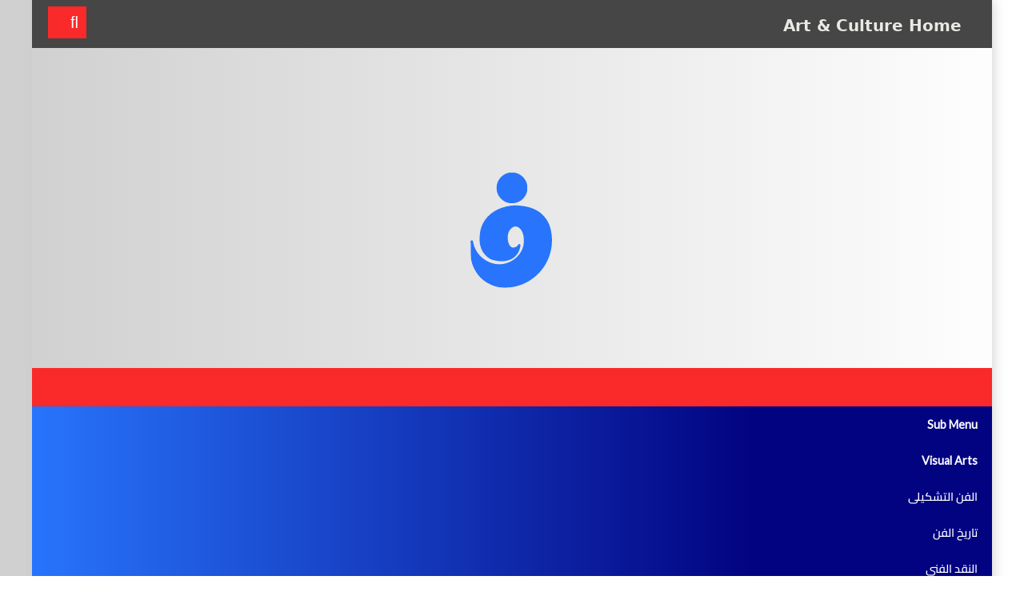

--- FILE ---
content_type: text/html; charset=UTF-8
request_url: https://www.fnonbook.com/2023/07/photo-era.html
body_size: 92631
content:
<!DOCTYPE html>
<html dir='rtl' lang='ar' xmlns='http://www.w3.org/1999/xhtml' xmlns:b='http://www.google.com/2005/gml/b' xmlns:data='http://www.google.com/2005/gml/data' xmlns:expr='http://www.google.com/2005/gml/expr'>
<head prefix='og: https://ogp.me/ns# fb: https://ogp.me/ns/fb# article: https://ogp.me/ns/article#'>
<meta content='text/html; charset=UTF-8' http-equiv='Content-Type'/>
<!-- Chrome, Firefox OS and Opera -->
<meta content='' name='theme-color'/>
<!-- Windows Phone -->
<meta content='' name='msapplication-navbutton-color'/>
<meta content='blogger' name='generator'/>
<link href='https://www.fnonbook.com/favicon.ico' rel='icon' type='image/x-icon'/>
<link href='https://www.fnonbook.com/2023/07/photo-era.html' rel='canonical'/>
<link rel="alternate" type="application/atom+xml" title="فنون بوك - Atom" href="https://www.fnonbook.com/feeds/posts/default" />
<link rel="alternate" type="application/rss+xml" title="فنون بوك - RSS" href="https://www.fnonbook.com/feeds/posts/default?alt=rss" />
<link rel="service.post" type="application/atom+xml" title="فنون بوك - Atom" href="https://www.blogger.com/feeds/2215166663878569374/posts/default" />

<link rel="alternate" type="application/atom+xml" title="فنون بوك - Atom" href="https://www.fnonbook.com/feeds/7291663683660461896/comments/default" />
<!--Can't find substitution for tag [blog.ieCssRetrofitLinks]-->
<link href='https://blogger.googleusercontent.com/img/b/R29vZ2xl/AVvXsEgKzBewre7Qu32omUJyVLcyYJXJ3qLUVeGpg3lJ26qWgCDwkXqzBcp-Lgi9ugO3cAV1HFISpDFR2utPGqygQoGTnOGdCeXFJj6L40l4qwUzYmgaAsQzJpueszaMaljtN0WfQyCLjmLCEeJDQI7fJjCHFU8zC1P7bN8Ola9aMfF4_Z6bRE77tDH_iQ3Ft8A/w640-s1600-e120-rw/Fnonbook-%D8%B9%D8%B5%D8%B1-%D8%A7%D9%84%D8%B5%D9%88%D8%B1%D8%A9.jpg' rel='image_src'/>
<meta content='تحميل كتاب عصر الصورة Pdf
د. شاكر عبد الحميد، يشدد الكتاب على أهمية فهم تأثير الصورة على حياتنا وكيف يمكننا استخدامها بشكل إيجابي في تعزيز الفنون.' name='description'/>
<meta content='https://www.fnonbook.com/2023/07/photo-era.html' property='og:url'/>
<meta content='كتاب عصر الصورة: الإيجابيات والسلبيات PDF' property='og:title'/>
<meta content='تحميل كتاب عصر الصورة Pdf
د. شاكر عبد الحميد، يشدد الكتاب على أهمية فهم تأثير الصورة على حياتنا وكيف يمكننا استخدامها بشكل إيجابي في تعزيز الفنون.' property='og:description'/>
<meta content='https://blogger.googleusercontent.com/img/b/R29vZ2xl/AVvXsEgKzBewre7Qu32omUJyVLcyYJXJ3qLUVeGpg3lJ26qWgCDwkXqzBcp-Lgi9ugO3cAV1HFISpDFR2utPGqygQoGTnOGdCeXFJj6L40l4qwUzYmgaAsQzJpueszaMaljtN0WfQyCLjmLCEeJDQI7fJjCHFU8zC1P7bN8Ola9aMfF4_Z6bRE77tDH_iQ3Ft8A/w1200-h630-p-k-no-nu/Fnonbook-%D8%B9%D8%B5%D8%B1-%D8%A7%D9%84%D8%B5%D9%88%D8%B1%D8%A9.jpg' property='og:image'/>
<!-- [ Meta Tag ] -->
<meta charset='utf-8'/>
<meta content='width=device-width, initial-scale=1.0, user-scalable=yes' name='viewport'/>
<meta content='blogger' name='generator'/>
<link href='https://www.blogger.com/openid-server.g' rel='openid.server'/>
<link href='https://www.fnonbook.com/' rel='openid.delegate'/>
<title>كتاب عصر الصورة: الإيجابيات والسلبيات PDF - فنون بوك</title>
<meta content='ar' http-equiv='content-language'/>
<meta content='كتاب عصر الصورة: الإيجابيات والسلبيات PDF, فنون بوك: كتاب عصر الصورة: الإيجابيات والسلبيات PDF, فنون بوك' name='keywords'/>
<link href='https://www.fnonbook.com/feeds/posts/default' rel='alternate' title='فنون بوك - Atom' type='application/atom+xml'/>
<link href='https://www.fnonbook.com/feeds/posts/default?alt=rss' rel='alternate' title='فنون بوك - RSS' type='application/rss+xml'/>
<link href='https://blogger.googleusercontent.com/img/b/R29vZ2xl/AVvXsEgKzBewre7Qu32omUJyVLcyYJXJ3qLUVeGpg3lJ26qWgCDwkXqzBcp-Lgi9ugO3cAV1HFISpDFR2utPGqygQoGTnOGdCeXFJj6L40l4qwUzYmgaAsQzJpueszaMaljtN0WfQyCLjmLCEeJDQI7fJjCHFU8zC1P7bN8Ola9aMfF4_Z6bRE77tDH_iQ3Ft8A/s72-w640-c-e120-rw/Fnonbook-%D8%B9%D8%B5%D8%B1-%D8%A7%D9%84%D8%B5%D9%88%D8%B1%D8%A9.jpg' rel='image_src'/>
<link href='/favicon.ico' rel='icon' type='image/x-icon'/>
<link href='//1.bp.blogspot.com' rel='dns-prefetch'/><link href='//28.2bp.blogspot.com' rel='dns-prefetch'/><link href='//3.bp.blogspot.com' rel='dns-prefetch'/><link href='//4.bp.blogspot.com' rel='dns-prefetch'/><link href='//www.blogger.com' rel='dns-prefetch'/><link href='//maxcdn.bootstrapcdn.com' rel='dns-prefetch'/><link href='//fonts.googleapis.com' rel='dns-prefetch'/><link href='//use.fontawesome.com' rel='dns-prefetch'/><link href='//ajax.googleapis.com' rel='dns-prefetch'/><link href='//resources.blogblog.com' rel='dns-prefetch'/><link href='//www.facebook.com' rel='dns-prefetch'/><link href='//twitter.com' rel='dns-prefetch'/><link href='//www.pinterest.com' rel='dns-prefetch'/><link href='//www.linkedin.com' rel='dns-prefetch'/><link href='//github.com' rel='dns-prefetch'/><link href='//platform.twitter.com' rel='dns-prefetch'/><link href='//apis.google.com' rel='dns-prefetch'/><link href='//cdnjs.cloudflare.com' rel='dns-prefetch'/><link href='//www.google-analytics.com' rel='dns-prefetch'/><link href='//pagead2.googlesyndication.com' rel='dns-prefetch'/><link href='//www.gstatic.com' rel='dns-prefetch'/><link href='//www.googletagservices.com' rel='dns-prefetch'/><link href='//static.xx.fbcdn.net' rel='dns-prefetch'/><link href='//www.googletagmanager.com' rel='dns-prefetch'/><link href='//dnjs.cloudflare.com' rel='dns-prefetch'/><link href='//cm.g.doubleclick.net' rel='dns-prefetch'/><link href='//tpc.googlesyndication.com' rel='dns-prefetch'/>
<!-- Template Theseus-Fnon book -->
<link href='https://googleads.g.doubleclick.net' rel='preconnect'/>
<link href='https://www.googletagmanager.com' rel='preconnect'/>
<link href='https://ep2.adtrafficquality.google' rel='preconnect'/>
<link href='//fonts.gstatic.com' rel='dns-prefetch'/>
<link crossorigin='anonymous' href='https://fonts.gstatic.com' rel='preconnect'/>
<link href='//adservice.google.com' rel='preconnect'/>
<link href='//www.googletagservices.com' rel='preconnect'/>
<link href='//tpc.googlesyndication.com' rel='preconnect'/>
<link href='//googleads.g.doubleclick.net' rel='dns-prefetch'/>
<link href='//googleads.g.doubleclick.net' rel='preconnect'/>
<link href='//googleusercontent.com' rel='preconnect'/>
<link href='//cdnjs.cloudflare.com' rel='dns-prefetch'/>
<link crossorigin='' href='https://cdnjs.cloudflare.com' rel='preconnect'/>
<link href='//www.gstatic.com' rel='preconnect'/>
<link crossorigin='' href='https://pagead2.googlesyndication.com' rel='preconnect'/>
<link as='script' crossorigin='anonymous' href='https://cdnjs.cloudflare.com/ajax/libs/jquery/3.6.0/jquery.min.js' rel='preconnect'/>
<link as='font' crossorigin='anonymous' href='https://fonts.gstatic.com/s/cairo/v31/SLXVc1nY6HkvangtZmpQdkhzfH5lkSscQyyS4J0.woff2' rel='preload' type='font/woff2'/>
<link href='//blogger.googleusercontent.com' rel='dns-prefetch'/>
<link as='image' href='https://blogger.googleusercontent.com/img/b/R29vZ2xl/AVvXsEgoa3_vSlM6Rbdzn3CEPSJMYHmdUiI_7NK81aT97N83irsMFuVjzlo4o_smYAJl8srLO0MdmEVIfa0Yx16EggsHKKF8tWLjp3rHwAXIrZsY6H-UBRYY7D3TcRQBXd-NWrftfWcwzrO8rM6NwGdOmDPPrdQYxYh8vh0ieWVcPUDpvkp8CZmNiUleXA3TPKg/s1600-e250-rw' media='(max-width: 600px)' rel='preload' sizes='50vw'/>
<style type='text/css'>@font-face{font-family:'Lato';font-style:normal;font-weight:400;font-display:swap;src:url(//fonts.gstatic.com/s/lato/v25/S6uyw4BMUTPHjxAwXiWtFCfQ7A.woff2)format('woff2');unicode-range:U+0100-02BA,U+02BD-02C5,U+02C7-02CC,U+02CE-02D7,U+02DD-02FF,U+0304,U+0308,U+0329,U+1D00-1DBF,U+1E00-1E9F,U+1EF2-1EFF,U+2020,U+20A0-20AB,U+20AD-20C0,U+2113,U+2C60-2C7F,U+A720-A7FF;}@font-face{font-family:'Lato';font-style:normal;font-weight:400;font-display:swap;src:url(//fonts.gstatic.com/s/lato/v25/S6uyw4BMUTPHjx4wXiWtFCc.woff2)format('woff2');unicode-range:U+0000-00FF,U+0131,U+0152-0153,U+02BB-02BC,U+02C6,U+02DA,U+02DC,U+0304,U+0308,U+0329,U+2000-206F,U+20AC,U+2122,U+2191,U+2193,U+2212,U+2215,U+FEFF,U+FFFD;}</style>
<style id='page-skin-1' type='text/css'><!--
/*-- Theseus-MagPress -Template v 6.0 -- */
<Group description="Backgrounds" selector="body">
<Variable name="content.bg" description="Post And Sidebar Background" type="color" default="#FFFFFF"/>
<Variable name="body.meta.bg" description="Meta Background" type="color" default="#F5F5F5"/>
<Variable name="topnav.bg" description="TopBar background" type="color" default="#464646"/>
<Variable name="topnav.txt.color" description="TopBar Text color" type="color" default="#FFFFFF"/>
</Group>
<Group description="Main colors" selector="body">
<Variable name="keycolor" description="Key Color" type="color" default="#FA292A"/>
<Variable name="link.hover.color" description="Hover Color" type="color" default="#666666"/>
<Variable name="body.text.c" description="Text Color" type="color" default="#222222"/>
<Variable name="b.h.c" description="Heading Color" type="color" default="#222222"/>
<Variable name="body.meta.c" description="Meta Color" type="color" default="#757575"/>
<Variable name="b.bord.c1" description="Border Color" type="color" default="#bbb"/>
<Variable name="b.b.c2" description="Border Color2" type="color" default="#999"/>
<Variable name="b.shadow" description="Box Shadow Style" type="string" default="6px 6px 10px rgba(0, 0, 0, 0.22)"/>
</Group>
<Group description="Main Fonts" selector="body">
<Variable name="body.font" description="Text Font" type="font" default="normal normal 14px 'Lato', sans-serif"/>
<Variable name="meta.font" description="Meta Font" type="font" default="normal normal 12px 'Lato', sans-serif"/>
<Variable name="midheader.font" description="Header Font" type="font" default="normal normal 1rem system-ui, sans-serif"/>
</Group>
<Group description="Dropdown" selector=".dropdown">
<Variable name="dropdown.bg" description="Nav background" type="color" default="#2F2F2F"/>
<Variable name="dropdown.link" description="Nav Link" type="color" default="#FFFFFF"/>
<Variable name="dropdown.smbg" description="Nav Submenu Background" type="color" default="#FFFFFF"/>
<Variable name="dropdown.smlc" description="Nav Submenu Link" type="color" default="#666666"/>
<Variable name="dropdown.font" description="Nav Font" type="font" default="normal normal .9rem 'Lato', sans-serif"/>
</Group>
<Group description="Footer" selector=".tl-footer-wrap">
<Variable name="footer.bg" description="Footer background" type="color" default="#222"/>
<Variable name="footer.text" description="Footer text" type="color" default="#bbb"/>
<Variable name="footer.link" description="Footer links" type="color" default="#e9e9e5"/>
<Variable name="f.border" description="Footer Border" type="color" default="#404040"/>
<Variable name="footer.color" description="Font Color" type="color" default="#9fa6ad"/>
<Variable name="brand.text" description="Branding text" type="color" default="#fff"/>
</Group>
<Group description="_Typography">
<Variable name="body.text" description="Body Font" type="font" default="normal normal 1rem system-ui,-apple-system,Segoe UI,Helvetica Neue,Arial,Noto Sans,Liberation Sans,sans-serif,Apple Color Emoji,Segoe UI Emoji,Segoe UI Symbol,Noto Color Emoji"/>
<Variable name="body.text.T" description="post-body Font" type="font" default="normal normal 18px system-ui,-apple-system,Segoe UI,Helvetica Neue,Arial,Noto Sans,Liberation Sans,sans-serif,Apple Color Emoji,Segoe UI Emoji,Segoe UI Symbol,Noto Color Emoji"/>
</Group>
@font-face{font-family:&#39;Pacifico&#39;font-style:normal;font-weight:400;src:local(&#39;Pacifico Regular&#39;),local(&#39;Pacifico-Regular&#39;),url(https://fonts.gstatic.com/s/pacifico/v12/FwZY7-Qmy14u9lezJ-6H6MmBp0u-.woff2) format(&#39;woff2&#39;);font-display:swap}
/* arabic */
@font-face{font-family:'Cairo';font-style:normal;font-weight:200 1000;font-display:swap;src:url(https://fonts.gstatic.com/s/cairo/v31/SLXVc1nY6HkvangtZmpQdkhzfH5lkSscQyyS4J0.woff2) format('woff2');unicode-range:U+0600-06FF,U+0750-077F,U+0870-088E,U+0890-0891,U+0897-08E1,U+08E3-08FF,U+200C-200E,U+2010-2011,U+204F,U+2E41,U+FB50-FDFF,U+FE70-FE74,U+FE76-FEFC,U+102E0-102FB,U+10E60-10E7E,U+10EC2-10EC4,U+10EFC-10EFF,U+1EE00-1EE03,U+1EE05-1EE1F,U+1EE21-1EE22,U+1EE24,U+1EE27,U+1EE29-1EE32,U+1EE34-1EE37,U+1EE39,U+1EE3B,U+1EE42,U+1EE47,U+1EE49,U+1EE4B,U+1EE4D-1EE4F,U+1EE51-1EE52,U+1EE54,U+1EE57,U+1EE59,U+1EE5B,U+1EE5D,U+1EE5F,U+1EE61-1EE62,U+1EE64,U+1EE67-1EE6A,U+1EE6C-1EE72,U+1EE74-1EE77,U+1EE79-1EE7C,U+1EE7E,U+1EE80-1EE89,U+1EE8B-1EE9B,U+1EEA1-1EEA3,U+1EEA5-1EEA9,U+1EEAB-1EEBB,U+1EEF0-1EEF1}
/* latin */
@font-face{font-family:'Cairo';font-style:normal;font-weight:200 1000;font-display:swap;src:url(https://fonts.gstatic.com/s/cairo/v31/SLXVc1nY6HkvangtZmpQdkhzfH5lkSscRiyS.woff2) format('woff2');unicode-range:U+0000-00FF,U+0131,U+0152-0153,U+02BB-02BC,U+02C6,U+02DA,U+02DC,U+0304,U+0308,U+0329,U+2000-206F,U+20AC,U+2122,U+2191,U+2193,U+2212,U+2215,U+FEFF,U+FFFD}
/* latin-ext لغات اجنبية */
@font-face{font-family:'Cairo';font-style:normal;font-weight:200 1000;font-display:swap;src:url(https://fonts.gstatic.com/s/cairo/v31/SLXVc1nY6HkvangtZmpQdkhzfH5lkSscSCyS4J0.woff2) format('woff2');unicode-range:U+0100-02BA,U+02BD-02C5,U+02C7-02CC,U+02CE-02D7,U+02DD-02FF,U+0304,U+0308,U+0329,U+1D00-1DBF,U+1E00-1E9F,U+1EF2-1EFF,U+2020,U+20A0-20AB,U+20AD-20C0,U+2113,U+2C60-2C7F,U+A720-A7FF}
/*-CSS Reset --*/
html,body,a,abbr,acronym,address,applet,b,big,blockquote,caption,center,cite,code,dd,del,dfn,div,dl,dt,em,fieldset,font,form,input,button,h1,h2,h3,h4,h5,h6,i,iframe,img,ins,kbd,label,legend,li,object,p,pre,q,s,samp,small,span,strike,strong,sub,sup,table,tbody,td,tfoot,th,thead,tr,tt,u,ul,var{padding:0;margin:0;border:0;outline:none;vertical-align:baseline;background:0 0;text-decoration:none}
*,::after,::before{box-sizing:border-box;background-repeat:no-repeat}
a{color:#FA292A;transition:color .2s ease-in-out,background-color .15s ease-in-out,opacity .2s ease-in-out;will-change:auto}
.section,.widget,figure,.main-content .tl-morePost .tl-recentSimple ul{margin:0;padding:0}
.widget ul{margin:0;padding:0;line-height:normal}
.widget li,.BlogArchive #ArchiveList ul.flat li{padding:0;margin:0;text-indent:0}
.blog-feeds,.post-feeds,.status-msg-wrap,.popup-stuff,.ss{display:none!important}
nav ul,.navigation ul,.PopularPosts ul,.footernav ul,.tl-randomSimple ul,.tl-recentSimple ul,.Label ul,.socialicons ul{padding:0;margin:0;list-style:none}
dl,ul{list-style-position:outside}
h1{font-size:1.875rem}h2{font-size:1.625rem}h3{font-size:1.375rem}h4{font-size:1.25rem}h5{font-size:1.125rem}h6{font-size:1rem}
h1,h2,h3,h4,h5,h6{margin:20px 0}
img{border:none;position:relative;transition:all .3s ease-in-out;max-width:100%;display:block}
a img{border-width:0}
a,a:visited{text-decoration:none}
article,aside,dialog,figcaption,figure,footer,header,hgroup,main,nav,section {display:block}
a.featured-thumb{transition:all .1s ease-in-out}.clear{clear:both}
/* - Body - */
html,body{overflow-wrap:break-word;word-break:break-word;scroll-behavior:smooth;-webkit-text-size-adjust:100%;-webkit-font-smoothing:antialiased;-moz-osx-font-smoothing:grayscale}
body{background:linear-gradient(90deg, rgba(207,207,207,1) 0%, rgba(255,255,255,1) 100%);background-attachment:fixed;margin:0;padding:0;font:normal normal 1rem system-ui,-apple-system,Segoe UI,Helvetica Neue,Arial,Noto Sans,Liberation Sans,sans-serif,Apple Color Emoji,Segoe UI Emoji,Segoe UI Symbol,Noto Color Emoji;color:#222222;line-height:1.6;text-rendering:optimizeSpeed;-webkit-font-smoothing:antialiased;-moz-osx-font-smoothing:grayscale}
[dir="rtl"] body{text-align:right;direction:rtl}
[dir="ltr"] body{text-align:left;direction:ltr}
p{line-height:1.8;margin-bottom:1.5rem;font-size:1.1rem;text-align:right}
body.no-sidebar .main-and-sidebar{grid-template-columns:1fr}
body[data-protect='true']{user-select:none;-webkit-tap-highlight-color:transparent}
body[data-lazy='true']{animation:LazyContent 0.3s steps(1,end) -0.2s 1 normal both}
@keyframes LazyContent{from{visibility:hidden}to{visibility:visible}}
#outer-wrapper{margin:0 auto;max-width:1200px;min-height:100vh;box-shadow:0 0 15px #ccc;display:flow-root;overflow-x:hidden}
.main-and-sidebar{display:grid;grid-template-columns:1fr minmax(290px,350px);gap:5px;margin-bottom:10px;align-items:start}
#main-wrapper{width:100%!important;min-width:0}
#main-wrapper .main-inner{padding:0 1.2rem;box-sizing:border-box}
#sidebar-wrapper{width:100%!important}
.sidebar-inner{padding:0 1.2rem;border-radius:12px;box-shadow:0 4px 8px #ccc}
@media(max-width:850px){.main-and-sidebar{grid-template-columns:100%;gap:0}#outer-wrapper{box-shadow:none}#main-wrapper .main-inner,.sidebar-inner{padding:15px 10px}}
.topnav{height:60px;padding:8px 0;background:#464646}
#floatSidebar{width:100%;max-width:500px;overflow:hidden}
.inner{margin:0 auto;padding:0 20px}
.main-content{position:relative;width:100%;min-height:5000px;margin:20px auto 0}
.Blog{position:relative}
.index .post{position:relative;float:inline-start;padding:0 20px 20px!important;width:50%;display:block;overflow:hidden;max-height:100%}
.index .post.hentry{padding:10px}
.searchicon span,.searchform .searchbar,nav>ul>li,.megamenu-inner h3,.tl-topost-item:before,.tl-postCarousel.topCar .car-item:before,.tl-postCarousel-F.fouritem .car-item:before,.tl-galleryMag .headline:before,.tl-topost-cat,.ct-button>span,.tl-stab-buttons>span,.recent-button span,.tl-galleryMag .tl-subheadWrap h3,.closecontact,.contact-form-button,.tl-socialicons .tl-sicon,.tl-colored-social .fa,.tl-social-icons .fa,.tl-tabbtn span,.comment-buttons button,span.backtotop,.ytube-outer span.fa-youtube-play,.tl-post-pagination button,.n-item .tl-hW h3,.tl-accordion>span{transition:all .3s ease-in-out;}
.tl-cols,.tl-wspace,.imagewrap,.tl-galleryMag .subhead,.featured-two-col,.featured-left-n-right,.two-col-content .two-col-mag,.pager-content,.tl-topost,.tl-featuredMag{position:relative;overflow:hidden}
nav div.nav-post-list,li.megamenu .megamenu-inner{backdrop-filter:blur(15px);transition:all .25s ease-in-out .15s;background:radial-gradient(80.94% 89.37% at 3.06% 0,#fff 0,rgba(241,245,249,.5) 100%)}
.index .home-descx,.home-thumbp{float:none;width:100%}
a.rmoreb{left:0;position:relative;display:inline-block;margin:6px 0;padding:6px;color:#fff;font-weight:600;box-shadow:6px 6px 10px rgba(0, 0, 0, 0.22)}
.tl-post-summary{position:relative;padding:2px 0 4px;min-height:105px;max-height:520px;color:#757575}
.blogMainContent .widget,.full-width-wrap .widget{overflow:hidden;padding:0 0 10px}
#main-wrapper,.tl-recentHeadline .tl-headlineWrap,.recent-head-title h3,.tl-recentLink .tl-recentText,.tl-recentHeadline .imagewrap,.list-label-widget-content a,.pull-left,.navigation,.tl-topsocial,nav>ul>li,nav div.nav-post-list ul,.gallery-inner .tl-gallery,.tl-author .tl-authAvatar img,.featured-left,.bcreative-pager a,.bcreative-pager .linkgrey,.pull-right{float:inline-start}
#sidebar-wrapper,.tl-recentHeadline .tl-subheadWrap,.tl-headlinks,.tl-recentHeadline .recentcontent,.simple-inner .container .recentcontent,.search-form,.tl-contactpop,li.submenu.choose-cat,.featured-right{float:left}
#outer-wrapper>.tl-headerwrap{position:relative;z-index:10}
/* top */
.topnav .navigation ul li a{margin:0;line-height:40px}
.topnav,.tl-midheader{display:block;position:relative}
.navigation,.tl-topsocial{display:inline-block}
.navigation-button{display:none;color:#FFFFFF;font:400 22px fontawesome;line-height:35px;margin-left:15px}
.navigation ul li{float:inline-start;margin:4px 0}.navigation ul li a{display:block;font-size:20px;margin:4px 10px;font-weight:700;color:#e9e9e5;&:hover {color:#FA292A}}.navigation ul li.selected a{color:#fff}.top-social .tl-social-icons .fa{color:#e9e9e5}
div#MainNavigation.dropdown.section{min-height:55px;display:block;position:relative;background:linear-gradient(to left,rgba(2,3,129) 25%,rgba(40,116,252) 100%)}
.navigation ul li:last-child{margin-left:35px}
nav>ul>li.submenu>ul,nav div.nav-post-list,li.megamenu .megamenu-inner{right:0}
nav>ul>li.submenu>ul>li.submenu2>ul{right:100%}
nav>ul>li>ul>li.submenu2:hover>ul{right:calc(100% + 13px)}
nav>ul>li.submenu>a:after,nav ul li.submenu2>a:after{left:5px}
nav>ul>li.submenu>ul>li.submenu2>ul:after{left:100%;border-left-color:#bbbbbb}
.top-right-meta .authorname,.tl-post-meta i{margin-left:3px}
a.tl-allPost.tl-headlinks:after,.tl-headlinks:after{float:inline-start;content:"\f104 ";font-size:18px;font-family:FontAwesome;margin:0 6px}
#FeaturedXLarge-2 a h3,.tl-topost-item h3,.top-right-meta,.tl-sitemap,.tl-topost,.tl-postCarousel .car-item h3{text-align:right}
.featured-left .featured-inner{margin-left:5px}
/* searchform */
form.SearchForm{width:100%;position:relative;display:block}
form.SearchForm input.SearchText{border:1px solid #bbbbbb;height:50px;line-height:50px;text-indent:16px;color:#757575;width:100%;outline:0;border-radius:40px}
form.SearchForm button{position:absolute;left:0;cursor:pointer;top:0;width:50px;border:none;background:0 0;height:50px;line-height:50px;font-size:20px;color:#fff}i.fa.fa-search{border-radius: 40px 0 0 40px}
.searchform{width:0;overflow:hidden}.search-form{position:relative}.search-wrap{width:0;position:relative;float:inline-start}
i.fa.fa-search,.searchicon{width:48px;height:40px;position:relative;float:left;background-color:#FA292A;line-height:40px}.searchicon span{position:absolute;top:9px;right:10px;display:block;color:#fff;text-align:center;cursor:pointer;font:400 20px fontawesome,sans-serif}
.searchicon span.close.nonactive,.searchicon span.open.nonactive{transform:scale(0);opacity:0}.searchicon span.close,.searchicon span.open{transform:scale(1);opacity:1}.searchform .searchbar{float:inline-start;font:normal normal 16px 'Lato', Cairo, sans-serif;outline:none;border:none;padding:9px 0 9px 5px;text-indent:15px;background:#c0c0c0;width:100%;display:block;color:#FFFFFF}.searchform .searchsubmit{width:30px;height:30px;background:#e74c3c;border:none;outline:none;font:400 15px 'open sans';display:block;text-align:center;color:#fff;line-height:30px!important}.search-out{width:100%;top:100%;right:0;display:none;position:absolute;z-index:5;background:#fff;box-shadow:rgba(0,0,0,0.12) 0 1px 3px}.search-label{display:none;font-size:14px;display:block;padding:10px}.search-item{overflow:auto;padding:10px;border-bottom:1px solid #eee}.search-item img{float:inline-start;width:75px;height:75px;margin-left:7px}.search-item a{font-size:16px;color:#222;display:block;width:100%;text-transform:lowercase}.more-result{padding:10px;display:block;font-size:13px;color:#FA292A;background:#F5F5F5;text-align:center}.more-result b{color:#222}
/* Header */
.header-section{background-image: url("data:image/svg+xml,%3Csvg xmlns%3D%22http://www.w3.org/2000/svg%22 version%3D%221.0%22 viewBox%3D%220 0 500 500%22 width%3D%22150%22 height%3D%22150%22%3E%3Cpath fill%3D%22%232874fc%22 d%3D%22M236.5%203c-23.5%205.1-43%2024-49%2047.5-1.9%207.5-1.9%2023.1%200%2031.3%205.3%2022.5%2024.9%2041.9%2047.7%2047.1%206.6%201.5%2023.7%201.4%2030-.3%2022.4-5.9%2038.5-20.7%2045.9-42.2%202.1-5.9%202.4-8.8%202.4-20.4%200-11.5-.3-14.5-2.3-20.1-6.4-18.7-21.2-33.7-40-40.6-5.4-2.1-8.9-2.6-18.7-2.9-6.6-.2-13.8.1-16%20.6zm7.4%20137.5c-53.1%207.3-94.5%2033.8-114.7%2073.3-9.7%2018.9-14.2%2038.9-14.2%2063%200%2017%201.4%2026.5%205.5%2038.6%204.7%2013.6%2010.3%2022.5%2020.4%2032.7%2013.4%2013.4%2024.5%2018.7%2045.6%2022%2024.4%203.8%2043.4%201.4%2062-7.8%2019.4-9.7%2033.2-30%2036.4-53.9.8-6%20.4-6.8-4.4-7.8-2.7-.6-3.2-.2-5.3%203.5-4.3%207.4-14.3%2011.9-23.3%2010.4-17.4-3-26.1-41.9-14.7-66.5%203.3-7.4%2010.7-15.3%2017-18.4%2018.6-9.3%2038.6%207.9%2043.8%2037.4%201.7%209.2%201.4%2031.1-.4%2039.5-7.9%2036.7-40.8%2067.8-80.4%2076-10.2%202.2-28.3%202.2-39.6.1-15.3-2.9-32.2-10.5-45.6-20.4-23.9-17.8-38.2-40.6-44-70.5-1.5-7.1-2-7.6-7.8-6l-2.4.6.5%2037.1c.3%2023.7.8%2038.7%201.6%2041.6.6%202.5%201.6%206.7%202.2%209.5%204.4%2020.5%2019.1%2047.1%2035.5%2064.1%2019.6%2020.4%2047.4%2035.4%2075.9%2041%2013.4%202.7%2043.9%202.4%2059.9-.5%2014.3-2.6%2029.6-6.9%2040.8-11.6%208.7-3.7%2022.5-10.7%2026.8-13.5%201.4-.9%205.4-3.6%209-6%2058.1-39%2090.9-106.4%2086-176.6-2.9-40.7-14.3-68.9-37.4-92-10.1-10.1-16.8-14.9-30.1-21.7-18.6-9.5-36.6-14.4-63.5-17.2-16.2-1.7-28.2-1.7-41.1%200z%22/%3E%3C/svg%3E");background-position: center;background-repeat: no-repeat}
#BlogHeader img{width:263px;height:85px;backdrop-filter:blur(10px)}
#BlogHeader h1,#BlogHeader p a{font:normal normal 1rem system-ui, sans-serif;text-align:right}
#BlogHeader p{font:normal normal 1rem system-ui, sans-serif;padding:0;margin:0}
#BlogHeader h1,#BlogHeader h1 a,#BlogHeader .titlewrapper p{max-height:40px;line-height:40px}
.header-inner .Header .descriptionwrapper{padding:0;margin:0}
.tl-midheader .main-header{display:table-cell;vertical-align:middle;width:100%;max-width:400px;max-height:200px;margin:0 auto;float:inline-start;text-align:right}.header span{text-indent:-999em;display:block;font-size:15px}
.header-section.header-contents{position:relative}
.tl-midheader.animation-playing{animation:infiniteScrollBg 45s linear infinite;animation-delay:.5s}
.tl-midheader{height:400px;width:100%;overflow:hidden;background-color:#4277a3;background-image:url('https://blogger.googleusercontent.com/img/b/R29vZ2xl/AVvXsEj66lopbP7qvs_10e-LWW89Xdpw4zYrratqK7ov7eNna1frFVdGI5aE0JsjYEdjNq5cQj4vtf1_nyRG9BjaoxOZ2WWQ1W0UYVFMM33TN68DlQz-CStCpvD-j0BlcQgPrN278sKA9VnuEpIVOFWBCACOOJSMuh4G4xpibj7Y4LgEDBBryUk-P2Ff83YWRFU/s16000-e120-rw');background-size:cover;background-position: center;transition:background-image 1s ease-out;animation-delay: 0.5s;transition: opacity 1s ease-out;opacity: 0;animation:none;padding:20px 0;z-index:1;box-shadow: inset .6em .6em 4.8em .4em rgba(0,0,0,0.2)}
@keyframes infiniteScrollBg{0%{background-position:50% 0}100%{background-position:50% 100%}}
body:after{content:url('https://blogger.googleusercontent.com/img/b/R29vZ2xl/AVvXsEgoa3_vSlM6Rbdzn3CEPSJMYHmdUiI_7NK81aT97N83irsMFuVjzlo4o_smYAJl8srLO0MdmEVIfa0Yx16EggsHKKF8tWLjp3rHwAXIrZsY6H-UBRYY7D3TcRQBXd-NWrftfWcwzrO8rM6NwGdOmDPPrdQYxYh8vh0ieWVcPUDpvkp8CZmNiUleXA3TPKg/s1600-e250-rw');display:none}
.tl-midheader.visible {opacity: 1}
.tl-midheader .inner,.tl-recentLink .tl-headtext {animation:LazyContent 7s steps(1,end) 1s 1 normal both}
div#MainNavigation{margin:0 -20px}
.main-navigation{font:normal normal .9rem Lato, Cairo, sans-serif, Arial, Helvetica, sans-serif;position:relative;display:block;width:100%;height:120px;border-bottom:1px solid #999999}
.header-section.header-contents .main-navigation a,.header-section.header-contents .main-navigation a:hover{pointer-events: all;}
.dropdown-button,.homelink{display:none;font-size:18px;color:#ffffff}
.tl-ad-space{width:100%;position:relative;overflow:hidden;min-height:220px;padding:10px;margin:20px auto;background-color:#ddd}
/*-- home-descx --*/
.home-descx .post-title{margin:0}.home-descx .post-title a{text-decoration:none;color:#222;transition:color .3s ease}.home-descx .post-title a:hover{color:#e91e63}
.home-descx{background:#fff;padding:10px;border-radius:6px;box-shadow:0 2px 5px rgba(0,0,0,0.05);display:flex;flex-direction:column;gap:10px}
.posttitle h1{font-family:'Cairo',sans-serif!important}
.breadcrumb{font-size:.95rem;margin:1rem 0;color:#666}
.breadcrumb-list{list-style:none;padding:0;display:flex;flex-wrap:wrap}
.breadcrumb-item{margin-right:.5rem}
.breadcrumb-item::before{content:"\f104 ";font-size:18px;font-family:FontAwesome;margin:0 6px;margin-right:.5rem;color:#aaa;font-weight:600;display:inline-block;line-height:2em}
.breadcrumb-item a{color:#007bff}.breadcrumb-item a:hover{text-decoration:underline}
.breadcrumb a{position: relative;display: inline-block;font-size: 1.5em;font-weight: 700; overflow: hidden;background: linear-gradient(to right,#2bb673,#30dd8a,#40e495 25%,#25aae1 50%);background-clip: text; -webkit-background-clip: text;-webkit-text-fill-color: transparent;background-size: 200% 100%;background-position: 100%; transition: background-position 300ms ease-in-out; text-decoration: none;&:hover {background-position: 0 100%;font-size: 1.51em}}
.tl-post-meta{display:flex;flex-wrap:wrap;gap:10px;align-items:center;font-size:.9em;color:#777;overflow:hidden}.tl-post-meta i,.tl-post-meta svg.jt-icon{margin-right:4px;color:#aaa}
nav{width:100%}
nav ul{z-index:10}
ul.leftmenus .fa{position:relative;margin-left:2px}
nav>ul>li>a{padding:0 1.1rem;line-height:45px;color:#ffffff;display:block;font-weight:600;text-transform:capitalize}
nav>ul>li:hover{background:rgba(255,255,255,0.2)}
nav>ul>li,nav>ul>li.submenu>a,nav>ul>li.tl-menuRecent>a,nav>ul>li.megamenu>a{position:relative}
nav ul li.submenu2>a:after{content:'\f0d9'}
nav>ul>li.submenu>a:after{color:#ffffff}
nav ul li.submenu2>a:after{color:#666666}
nav>ul>li.submenu>ul,nav>ul>li.submenu>ul>li.submenu2>ul,nav div.nav-post-list,li.megamenu .megamenu-inner{filter:drop-shadow(8px 10px 12px rgba(0,0,0,0.3));-webkit-filter:drop-shadow(8px 10px 12px rgba(0,0,0,0.3));position:absolute;opacity:0;visibility:hidden;transition:all .3s ease-in-out}
nav>ul>li.submenu>ul{width:200px;background-color:#FFFFFF;border-top:3px solid rgba(255,255,255,0.25);top:125%}
nav>ul>li.submenu:hover>ul,nav li.tl-menuRecent:hover div.nav-post-list,li.megamenu:hover .megamenu-inner{opacity:1;top:100%;visibility:visible}
nav>ul>li ul a{display:block;padding:12px 20px;color:#666666;border-bottom:1px solid #bbbbbb}
nav>ul>li ul a:hover{color:#FA292A}nav>ul>li.megamenu ul a:hover{background:rgba(255,255,255,0.5)}
nav>ul>li.submenu>ul>li.submenu2{position:relative}
nav>ul>li.submenu>ul>li.submenu2>ul{background:#FFFFFF;top:0;width:200px;right:200px}
nav img{height:150px;width:150px;overflow:hidden;object-fit:contain}
nav>ul>li>ul>li.submenu2:hover>ul{visibility:visible;opacity:1}
nav>ul>li.submenu>ul>li.submenu2>ul:after{top:10%;border:solid transparent;content:" ";height:0;width:0;position:absolute;pointer-events:none;border-color:rgba(238,238,238,0);border-width:5px;margin-top:-10px}
nav li.tl-menuRecent,li.megamenu{position:static}
nav div.nav-post-list,li.megamenu .megamenu-inner{width:100%;z-index:1000;top:125%;padding:25px 0;border:3px solid rgba(255,255,255,0.3)}
nav div.nav-post-list ul{width:23%;margin:0 1%}
.nav-item{transition:none;margin:0 12px;overflow:hidden;position:relative;box-shadow: 20px 20px 50px rgba(76,94,144,.1)}.n-item{float:inline-start;width:20%;overflow:hidden;position:relative;transition:none}
.tl-menuMag{height:240px;overflow:hidden;position:relative;margin:0 10px;transition:none}
.tl-hW{position:relative;padding:0 10px}.tl-menuMag .tl-magMedia{max-height:240px;position:relative;overflow:hidden;margin:0;background:#3336;border-radius:8px}
.tl-menuMag .tl-magMedia img:hover{transform:scale(1.09) rotate(.9deg)}
.tl-menuMag .tl-magMedia img{width:100%;min-height:220px;max-height:240px;overflow:hidden;position:relative;transition:.5s}
.n-item .tl-hW h3{position:absolute;bottom:0;padding:10px;left:0;color:#222;z-index:9;background:rgba(255,255,255,0.5);margin:0;font-size:12px;font-weight:600;right:0;text-transform:uppercase;text-align:right}
.tl-menuMag:hover .tl-hW h3{color:#FA292A}
.n-item a{color:#666666}
.megamenu-inner{width:100%;z-index:2}
.megamenu-inner ul{float:inline-start;width:20%}.megamenu-items{padding:0 25px}
nav>ul>li.megamenu ul a{border:none;padding:10px}
.megamenu-items h4{margin-top:0;padding:10px}
.megamenu-inner ul:hover h3{color:#FA292A;background:rgba(0,0,0,0.3);box-shadow:1px 1px 2px rgba(0,0,0,0.2)}
.megamenu-inner h3{color:#666;display:inline-block;padding:10px 20px;margin:0 8px}
nav>ul>li.megamenu>ul,li.tl-menuRecent .nav-item .ss{display:none}
i.fa.fahome.fa-home{font-size:22px}
nav>ul>li.tl-homelink>a{background:#FA292A}
nav>ul>li.submenu.choose-cat>ul{left:4px;top:100%;width:160px;padding:4px;border-top:none}
nav>ul>li.submenu.choose-cat ul a{color:#eee;background:#3336;border:none;padding:8px 10px;&:hover {background:#FA292A;color:#fff}}
li.submenu.choose-cat{background:linear-gradient(to right, #E55D87 0%, #5FC3E4 51%, #E55D87 100%);&:hover {background-position:right center}}
li.submenu.choose-cat{margin:5px;text-align:center;text-transform:uppercase;transition:.5s;background-size:200% auto;color:#fff;box-shadow:0 0 16px #eee;border-radius:8px;display:block;left:4px;width:127px}li.submenu.choose-cat>a{padding:0}
/* featured */
#FeaturedSlider-1{position:relative;height:455px;width:100%;padding:0 45px}#FeaturedSlider-1 h2{margin:0}
.tl-topfeatured{position:relative;margin:10px 0;display:block}
.tl-recentHeadline .tl-headlineWrap .tl-magMedia,.tl-recentHeadline.tl-recentH-S1 .tl-headlineWrap .tl-magMedia{max-height:310px;border-radius:8px;overflow:hidden}
.featured-top{position:relative;margin: 0 -20px}
.featured-full-top{width:100%;position:relative;overflow:hidden}.featured-full-top .tl-topost{height:370px}
.featured-right ,.featured-left{min-height:450px;width:50%}
.featured-inner{padding:0;overflow:hidden}
.featured-small .featured-inner,.featured-top .tl-recentMag{margin:0}
.small-grid.last-child .tl-topost,.featured-small.last-child .featured-inner{margin-left:0}
.featured-left .tl-topost-item ,.tl-postCarousel.topCar .car-item,.tl-recentMag.tl-postCarousel.topCar{max-height:440px}.featured-right .tl-topost-item {height:220px}
.featured-top .popup-stuff,.featured-top .ss,.featured-top .tl-recentLink{display:none}
.featured-top .tl-wspace{padding:0;border:none}.featured-full-bottom{position:relative;overflow:hidden;width:100%;min-height:300px}
.small-grid{float:inline-start;width:33.3333%}.small-grid .tl-topost{margin-top:5px;margin-left:5px}
.tl-topost-item:hover:before,.tl-postCarousel.topCar .car-item:hover:before,.tl-postCarousel-F.fouritem .car-item:hover:before{opacity:1;background:rgba(0,0,0,0.3)}
.tl-topost-item:before,.tl-postCarousel.topCar .car-item:before,.tl-postCarousel-F.fouritem .car-item:before{opacity:.3;z-index:1;pointer-events:none;position:absolute;content:'';width:100%;height:100%;right:0;top:0;vertical-align:top}
.tl-topost-item:before,.tl-postCarousel.topCar .car-item:before,.tl-postCarousel-F.fouritem .car-item:before,.blogMainContent .tl-topost-item:before{background:rgba(0,0,0,0.2);box-shadow:inset 0 -400px 200px -200px rgba(0,0,0,.4)}
.tl-featuredMag:hover img{transform:scale(1.09)}
.tl-topost img{width:100%;height:100%;max-height:350px;object-fit:cover}.small-grid .tl-topost,.tl-topost{max-height:350px}
.headline img{width:100%;height:100%;object-fit:cover}
.tl-topost-cat{position:absolute;top:10px;right:10px;z-index:2;border-radius:5px;display:inline-block;padding:.4rem;font-weight: 600;color:#fff;text-transform:capitalize;&:hover {background:#FA292A}}
.tl-topost-item:hover h3{margin:5px 0}
.tl-topost:hover .tl-topost-item .top-right-content,.tl-postCarousel.topCar .car-item:hover .topCaro-meta,.car-item:hover .tl-postCarousel-F .car-item h3{bottom:35px}
.tl-topost-item .top-right-content,.tl-postCarousel-F .car-item h3,.topCaro-meta,#related-posts li h4{position:Absolute;z-index:2;bottom:20px;transition:bottom .5s cubic-bezier(.55,0,.1,1);right:0;margin:0;box-sizing:border-box;padding:0 25px;width:100%}
.tl-topost-item h3,.topCaro-meta{margin:5px 0;text-transform:capitalize}.blogMainContent .tl-topost-item h3{text-transform:capitalize}
.blogMainContent .tl-topost-item .top-right-content{bottom:30px}
.blogMainContent a.tl-topost-cat{background:#FA292A}
.tl-topost-item .tl-topost-item-link,.blogMainContent .tl-topost-item .recentdate,.blogMainContent .tl-topost-item .authorname{color:#fff}
.tl-topfeatured .authorname,.tl-topfeatured .recentdate,.tl-postCarousel-F .authorname,.tl-postCarousel-F .recentdate{color:#fff}
div#FeaturedXLarge-2 a h3,.tl-postCarousel .car-item h3{letter-spacing:1px;font-size:30px}
.featured-large a h3,.small-grid a h3{font-size:20px;font-weight:500}.featured-two-col a h3{font-size:18px;font-weight:500}
.small-grid .tl-topost-item{max-height:350px}
/* gallery */
.one-col-content .tl-galleryMag .tl-headlineWrap .tl-magMedia img{max-height:380px}.tl-galleryMag .tl-headlineWrap .tl-magMedia {position:relative;max-height:580px;overflow:hidden}.tl-galleryMag .tl-headlineWrap .tl-magMedia img{max-height:570px;overflow:hidden}.tl-gallery .tl-magMedia{width:100%;height:225px;overflow:hidden;position:relative}.tl-gallery .tl-magMedia img{width:100%;height:225px;overflow:hidden;object-fit:cover}
.tl-gallery .tl-magMedia:before,.tl-galleryMag .tl-gal-item .imagewrap :before{opacity:.1;z-index:2;pointer-events:none;position:absolute;content:'';width:100%;height:100%}
.tl-gallery .tl-magMedia:hover:before,.tl-galleryMag .tl-gal-item .imagewrap :hover:before{opacity:.7;background-image:linear-gradient(to bottom,transparent,rgba(0,0,0,0.8))}
.tl-galleryMag .tl-gal-item .imagewrap img{width:100%;max-height:226px;object-fit:contain}.tl-galleryMag .tl-gal-item .imagewrap{max-width:100%;max-height:226px;border:1px solid #999999;border-radius:8px}.tl-galleryMag .tl-wspace.row{margin-left:2px;margin-bottom:-2px}.tl-galleryMag .tl-headlineWrap,.featured-small{float:inline-start;width:50%}.tl-galleryMag .tl-subheadWrap{float:left;width:50%;height:100%}.tl-galleryMag .tl-subheadWrap .metadata,.tl-galleryMag .headline i{display:none}.tl-galleryMag .tl-gal-item{position:relative;overflow:hidden;width:33.3333%;float:left}.tl-galleryMag .headline{margin:0 0 10px 0;position:relative}.tl-galleryMag .tl-gal-item-inner{position:relative;overflow:hidden;margin-right:10px;margin-bottom:10px}
.tl-galleryMag .tl-subheadWrap h3{background:rgba(255,255,255,0.8);padding:5px;font-size:12px;opacity:0;margin:0}.tl-galleryMag .tl-gal-item-inner:hover h3{opacity:1}
.tl-galleryMag .tl-headlineWrap h3,.tl-galleryMag .tl-headlineWrap p,.tl-galleryMag .tl-headm{position:absolute;right:0;margin:0;box-sizing:border-box;padding:0 30px;width:100%;color:#fff!important;z-index:4}.tl-galleryMag .tl-headlineWrap h3{bottom:100px;font-size:20px}.tl-galleryMag .tl-headlineWrap h3 a{color:#fff!important}.tl-galleryMag .tl-headlineWrap p{bottom:24px;font-size:14px;line-height:1.5}.tl-galleryMag .tl-headm{bottom:5px}.gallery-inner .metadata{font:500 12px normal normal 16px 'Lato', Cairo, sans-serif,fontawesome;color:#eee;text-align:Center}.gallery-inner{position:relative;overflow:hidden;padding:0 20px}.gallery-inner .tl-gallery{width:25%;position:relative}.gallery-inner .tl-gallery img{margin:0;padding:0;object-fit:cover}.gallery-inner .container{padding:4px}.tl-bottomCar{margin:0 20px}.gallery-inner .container .recentcontent{display:none}.gallery-inner .container a{color:#eee}
.gallery-pop{display:none;position:Absolute;width:310px;height:460px;z-index:10;border-radius:5px;background:#FFFFFF;padding:10px;border:1px solid #bbbbbb;box-sizing:border-box;overflow:hidden;box-shadow:10px 40px 25px rgba(0,0,0,0.24)}.gallery-pop h3{font-size:16px;text-transform:capitalize;margin:0;padding:2px 0}.gallery-pop p{font-size:13px;margin:2px 0}
.tl-galleryMag .tl-subheadWrap .recentcontent{position:absolute;z-index:3;bottom:20px;transition:all .3s linear;right:0;margin:0;padding:0 5px;width:100%}
#TopWidgets-S1 .tl-recentMag.tl-galleryMag .tl-gal-item-inner{margin:0}
#TopWidgets-S1 .tl-recentMag.tl-galleryMag .tl-headlineWrap .tl-magMedia img{max-height:390px}
#TopWidgets-S1 .tl-recentMag.tl-galleryMag{min-height:390px!important}
#TopWidgets-S1 .tl-galleryMag .tl-subheadWrap{min-height:388px!important}
#TopWidgets-S1 .tl-subheadWrap{min-height:390px!important}#FullWidthWidget-Bottom .tl-recentLink{margin:0}
#TopWidgets-S1 .tl-galleryMag .tl-gal-item{width:50%}
#BottomWidgets-S3 .tl-gallery .tl-magMedia,#BottomWidgets-S3 .tl-gallery .tl-magMedia img{max-height:200px}
#FullWidthWidget-Bottom .tl-recentMag.tl-galleryMag .tl-gal-item-inner{margin:0}#BottomWidgets-S3 .gallery-inner .container{padding:0}
#FullWidthWidget-Bottom .tl-recentMag.tl-galleryMag .tl-headlineWrap .tl-magMedia img{max-height:390px}
#FullWidthWidget-Bottom .tl-recentMag.tl-galleryMag{min-height:390px!important}
.tl-galleryMag .tl-subheadWrap{min-height:480px!important}
.one-col-content .tl-galleryMag .tl-subheadWrap{min-height:388px!important}
#FullWidthWidget-Bottom .tl-subheadWrap{min-height:390px!important}#FullWidthWidget-Bottom .tl-recentLink{margin:0}
.tl-tab-content{min-height:800px}
.tl-recentH-S1 .headlinehead .tl-headtext{background:linear-gradient(90deg, #fa292a 0%, #0f10aa 100%)}
nav img,.tl-featuredMag img,.tl-randomSimple ul li img{animation:fadeinout 6s ease-out}
/* PopularPost */
#PopularPosts2{content-visibility:auto;contain-intrinsic-size:auto 800px}
.tools-list{width:100%;list-style-type:none;padding:0;margin:0;text-align:right}
.tools-list li{margin-bottom:10px}.tools-list a{text-decoration:none;font-size:1rem;color:#06c;transition:color .3s ease}.tools-list a:hover{color:#036}
.PopularPosts .item-thumbnail{border:1px solid #ccc;border-radius:8px;float:inline-start;overflow:hidden;margin-left:20px;position:relative;display:block;max-width:100%;object-fit:cover}
.PopularPosts .item-thumbnail img:hover{transform:scale(1.09) rotate(.9deg);z-index:2}
.PopularPosts img{width:140px;height:140px;overflow:hidden}.PopularPosts ul li .item-snippet{color:#757575}
.PopularPosts ul li img{background-color:rgba(155,155,155,0.2);z-index:1}
.recent-post-item li img,.tl-randomSimple ul li img,.simple-inner .container img{float:inline-start;margin-left:8px;width:140px;height:140px;overflow:hidden;object-fit:contain;border-radius:8px}
.recent-post-item li,.simple-inner .container,.tl-randomSimple ul li,.PopularPosts ul li{height:160px;position:relative;overflow:hidden;padding:10px 0px;width:100%}
aside#sidebar-wrapper .widget{margin-bottom:10px}
#sidebar-wrapper .top-right-meta .authorname,#sidebar-wrapper .top-right-meta .recentdate{color:#fff}
.tl-stab-buttons{margin-bottom:18px}
.tl-stab-buttons>span{float:inline-start;text-align:center;cursor:pointer;padding:10px 5px;color:#fff;text-transform:uppercase;font-weight:600;width:33.333%;display:inline-block;background:#464646;transition:.5s}
.tl-stab-buttons>span.active,.tl-stab-buttons>span:hover{background:linear-gradient(to right, #a60436 0%, #FA292A 51%, #a60436 100%)}
.tl-stab-buttons>span:hover{background-position:right center;transition:.5s}
.tl-stab-buttons>span.active{transition:.5s;background-size:200% auto;box-shadow:0 0 15px #eee}
.tl-stab-buttons i{margin-left:2px}.tl-stabc>div>h2{display:none}
#related-posts h3,.comments h4{margin:0 0 18px;border-bottom:2px solid #464646}
.sidebar h2 span,#related-posts h3 span,.comments h4 span,.sidebar h3.title,h3.tools-title{color:#fff;font-weight:normal;display:inline-block;padding:7px 10px;background:#464646;margin:0;font-size:12px;letter-spacing:1px;text-transform:uppercase}
.main-content .recent-post-item li img{width:140px;height:140px}
.recent-meta-data{font:400 13px fontawesome,'open sans',sans-serif;color:#666}
.recent-head-title h3{padding:4px 10px;margin:0;font-size:16px;text-transform:uppercase;color:#fff;line-height:34px}
.recent-button{min-height:45px;border:1px solid #c0c0c0;border-bottom:2px solid #999999;box-shadow:6px 6px 10px rgba(0, 0, 0, 0.22);padding:8px 0}
.recent-button span{background:#f5f5e9;border:1px solid #c0c0c0;display:inline-block;margin: 0 0 8px 6px;padding:4px 8px;line-height:32px;font-size:16px;font-weight:bold;letter-spacing:1px;cursor:pointer}
.recent-button span:hover,.recent-button span.active{background-color:#FA292A;color:#fff}
.recent-content{margin:15px 0 0}
.one-col-content{width:100%;display:block;position:relative}
.bottom-two-col.two-col-content.tag-posts .widget:last-child{padding-bottom:0}
.two-col-content{position:relative}
.two-col-content .half-cols{float:inline-start;width:50%}.two-col-content .half-cole{float:left;width:50%}
.half-cole .section{padding-right:20px}.half-cols .section{padding-left:20px}
.col1{width:100%}.col2{width:50%}.col3{width:33.3333%}.col4{width:25%}
.container{display:flow-root}
.content-wrapper > .row{overflow:hidden;position:relative}
.row{min-height:100px;box-sizing:border-box;margin-left:-1.2rem;margin-right:-1.2rem}
.main.row.section{min-height:2000px}
.tl-recentLink.tl-recentP{margin-bottom:25px}
h2.post-title.entry-title a{color:#222222}h2.post-title.entry-title a:hover{color:#FA292A}
h2.post-title.entry-title{margin:0;font-size:17px;line-height:1.2em;text-transform:capitalize;min-height:30px;padding-top:6px;overflow:hidden}
.posttitle h1,.static_page .posttitle h2{padding:12px 0;margin:5px 0;text-transform:capitalize;font-weight:900;letter-spacing:1px;border-bottom:2px solid #bbbbbb}
.static_page .posttitle h2{margin-bottom:20px!important;font-size:25px!important}
.tl-promote.ad-in-post{position:relative;overflow:hidden}
.tl-adnRecent{position:relative;overflow:hidden}
.main-content .tl-morePost .tl-randomSimple ul li h3{margin:0;font-size:13px!important}
.main-content .tl-morePost .tl-recentSimple-meta,.main-content .tl-morePost .tl-randomSimple-meta{display:none}
.tl-postDesc{position:relative;margin:10px 0;background:#fbfbfb;border:1px dashed #ececec;border-radius:5px;padding:10px;text-align:right;font-size:20px!important;line-height:20px}
.posttitle h1 span,.static_page .posttitle h2 span{padding-bottom:8px}
.posttitle h1 a,.static_page .posttitle h2 a{color:#222222}
.index .tl-post-meta{margin:0;border-bottom:1px solid #bbbbbb}.index .tl-post-meta span{float:none}
.tl-post-meta span{text-decoration:none;text-transform:uppercase;color:#757575;font-weight:600;display:inline-block}
.tl-post-meta span abbr{border:none}.tl-post-meta span:first-child{padding:0 0 0 6px}
span.fn.author,span.post-author.vcard.tl-post-author{padding:0}
.tl-post-meta span a{color:#757575;margin:0 10px}
.index span.fn.author a span{color:#222222}
.tl-footerTag{position:relative;margin:20px 0 5px}span.post-label{font-size:20px}
.tl-footerTag a:hover,.tl-footerTag span{background-color:#2874fc!important;color:#FFF!important;font-weight:700!important}.tl-footerTag span .fa:before{margin-left:10px}.tl-footerTag a,.tl-footerTag span{float:inline-start;display:inline-block;height:30px;background-color:azure;color:#222222;font-weight:600;line-height:30px;box-sizing:border-box;padding:0 8px;margin:5px 5px 0 0;border:0;border-radius:5px;box-shadow:6px 6px 10px rgba(0, 0, 0, 0.22)}
.tl-recentMag p,.tl-recentMag h3,.PopularPosts ul li .item-title,#related-posts li h4{font:normal normal 12px 'Lato', Cairo, sans-serif;font-weight:600;font-size:14px;text-transform:capitalize;margin:0 0 5px}.tl-recentMag p{line-height:1.4em!important;letter-spacing:.5px!important;text-align:inherit!important}
.tl-recentMag p a,.tl-recentMag h3 a,.PopularPosts ul li a,#ArchiveList a,#related-posts li h4 a,.tl-morePost .tl-randomSimple ul li h3 a{color:#222222;&:hover {color:#FA292A}}
.tl-recentLink,.sidebar h2,.sidebar h3.title,h3.tools-title{background:linear-gradient(97deg, #b8a05d 0%, #020381 100%);line-height:35px;margin-bottom:15px;overflow:hidden;box-shadow:6px 6px 10px rgba(0, 0, 0, 0.22);text-shadow:1px 1px 0 #000;border-radius:25px}
.tl-recentLink i{margin-right:3px}
.tl-recentLink .tl-recentText{display:inline-block;position:relative}
.tl-recentLink .tl-headtext{display:block;padding:0 10px;color:#fff;letter-spacing:1px;text-transform:capitalize;font-weight:700;position:relative}
.tl-headlinks{font-weight:700;color:#fff;padding:5px;display:inline-block}
.tl-headlinks:hover{color:#FA292A}
.headline-tabs-top .tl-recentHeadline .headlinehead .tl-headtext,.headline-tabs-top .tl-recentHeadline .tl-headlinks{display:none}
.headline-tabs-top .tl-recentHeadline .tl-recentLink{border-bottom:none;margin-bottom:0}
.tl-recentH-S1 .headline .recentdate,.tl-recentH-S1 .headline .authorname,.tl-recentH-S1 .headline .tl-headm i{color:#fff!important}
.tl-postCarousel-F .car-item{max-height:325px}
.tl-postCarousel-F .car-item h3{font-size:18px;color:#fff;letter-spacing:1px}
.tl-postCarousel-F .car-item h3 a,.tl-postCarousel .car-item h3 a{color:#FFF}
.tl-recentHeadline .tl-wspace{display:block;margin:0;list-style:none}
.tl-recentHeadline .tl-headlineWrap,.tl-recentHeadline .tl-subheadWrap{width:50%}
.tl-recentHeadline .headline h3{margin:20px 0 10px;font-size:16px}
.tl-recentHeadline .headline p{color:#757575}
.recentdate,.authorname{font:normal normal 12px 'Lato', Cairo, sans-serif;margin:0;position:relative;overflow:hidden;display:inline-block}
.metadata i,.tl-headm i,span.video-meta i,.tl-recentSimple-meta i,.tl-randomSimple-meta i{color:#999999}
.tl-recentHeadline .container{height:160px;position:relative;overflow:hidden;padding:10px 0}
.tl-recentHeadline .container:first-child{padding-top:0}
.tl-recentHeadline .imagewrap img{height:150px;width:150px;object-fit:contain;&:hover {transform:scale(1.1) rotate(.9deg);z-index:4}}
.tl-recentHeadline .imagewrap{width:150px;display:block;object-fit:cover;border-radius:8px;margin-right:5px;box-shadow:6px 6px 10px rgba(0, 0, 0, 0.22)}
.tl-recentHeadline .recentcontent{width:calc(75% - 90px)}
.tl-recentHeadline .recentcontent h3{padding:0;margin:0 0 5px}
.tl-recentMag.tl-recentH-S2,.tl-recentMag.tl-recentH-S1{position:relative}
.tl-recentMag.tl-recentH-S2 .tl-headlineWrap,.tl-recentMag.tl-recentH-S2 .tl-subheadWrap,.tl-recentMag.tl-recentH-S1 .tl-headlineWrap,.tl-recentMag.tl-recentH-S1 .tl-subheadWrap{float:none;width:100%;position:relative;overflow:hidden;border-radius: 10px}
.tl-recentMag.tl-recentH-S2 .tl-subheadWrap,.tl-recentMag.tl-recentH-S1 .tl-subheadWrap{padding-top:15px}
.tl-recentMag.tl-recentH-S2 .headline,.tl-recentMag.tl-recentH-S2 .subhead,.tl-recentMag.tl-recentH-S1 .headline,.tl-recentMag.tl-recentH-S1 .subhead{padding:0}
.tl-recentMag.tl-recentH-S1 .headline,.tl-recentMag.tl-recentH-S1 .subhead{border:none;position:relative}
.tl-recentMag.tl-recentH-S1 .headline .tl-headm{border:none;padding:0;margin:0;position:absolute;border-radius:0;bottom:15px;right:15px;left:15px}
.tl-recentMag.tl-recentH-S1 .headline h3 a{color:#fff}
.tl-recentMag.tl-recentH-S1 .headline h3{z-index:3;position:absolute;bottom:40px;padding:10px;font-size:16px;background-color:rgba(33,32,32,0.76);margin:0}.tl-recentMag.tl-recentH-S1 .headline p{display:none}
.simple-inner .container .recentcontent{width:calc(65% - 40px)}
.simple-inner .container h3{margin:0;padding:0 0 10px}
.list-label-widget-content{margin-top:-10px}
.list-label-widget-content ul li{list-style:none;width:100%;overflow:hidden;position:relative;border-bottom:1px solid #bbbbbb}
a.label-name{display:flex;justify-content:space-between}
.list-label-widget-content ul li a{position:relative;width:100%;display:inline-block;color:#222222;padding:10px 0;font-size:14px}
.list-label-widget-content ul li span{float:inline-end}
span.label-count{font-size: 18px;display:inline-block;background-color:#fff;padding:0 8px;border-radius: 5%;margin-left:15px;border: 1px solid #E6B532}
.list-label-widget-content ul li a:hover,.FeaturedPost h3 a:hover{color:#FA292A}
.list-label-widget-content ul li a:before{content:'\f292';display:inline-block;font-family:FontAwesome;font-weight:normal;font-size:11px;margin-left:8px}
.backtotop:hover,.tl-contactpop:hover{background:#FA292A;color:#fff}
span.backtotop{display:none;z-index:50;width:44px;height:44px;font-size:28px;line-height:45px;border-radius:2px;position:fixed;bottom:10px;left:10px;cursor:pointer;color:#FFF;text-align:center}
/* content visibility */
.tl-top-sidebar,.tl-bottom-sidebar,#floatSidebar{content-visibility:auto;contain-intrinsic-size:auto 600px}
.tl-top-sidebar ins,.tl-bottom-sidebar ins,#floatSidebar ins{content-visibility:visible!important;min-height:220px}
#FooterSlider.tl-footer-carousel.section{content-visibility: auto;contain-intrinsic-size: auto 520px;}
.tl-comment-tabs{content-visibility: auto;contain-intrinsic-size: auto 120px;}
#related-posts{content-visibility: auto;contain-intrinsic-size: auto 620px;}
.tl-author{content-visibility: auto;contain-intrinsic-size: auto 170px;}
#relatedd-posts{content-visibility: auto;contain-intrinsic-size: auto 370px;}
/* comments */
.tl-commentTabs{position:relative;display:block;height:35px;margin:25px 0;border-bottom:2px solid #eeeeee}
.tl-commentTabs h4{font-size:20px;float:right;margin:0;line-height:40px;border-bottom:2px solid #ed1b2e}
.comment-buttons{float:left}.comment-buttons button{font:normal normal 700 20px Lato,sans-serif;text-align:center;color:#FFF;padding:8px 15px;margin-left:2px;display:inline-block;border:none;outline:none;cursor:pointer;&:hover {background:#ed1b2e}}
.comment-buttons button:first-child{margin-left:3px}.comment-buttons button:last-child{margin-left:-2px}
.comment-buttons button.active{background:#ed1b2e}button#load-comments-btn.active{background:#f57d00}button.facebook{background:#3b5998;&:hover {background:#000}}
.comments{font-size:14px}.comments h4{font-size:15px;margin-top:0}.comments .comments-content .datetime:before{content:'\f017';display:inline-block;margin-left:5px;color:#757575;font-size:12px;font-family:FontAwesome}.comments .comments-content .datetime a{color:#757575;&:hover {color:#FA292A}}.comments .comments-content .user a{color:#222222;&:hover {color:#FA292A}}.comments .continue a:after,.comments .comment .comment-actions > a:after{content:'\f112';margin-right:5px;opacity:.6;font-size:11px;font-family:FontAwesome}
.comments .comment .comment-actions,.comments .comment .comment-actions span,#comments-block.avatar-comment-indent dd,#comments-block.avatar-comment-indent dd span.blog-admin{position:static}
.comments .comment .comment-actions .item-control a{display:none;top:0;position:absolute;padding:0;left:0;text-indent:-9999px;color:#757575;&:hover {color:#FA292A}}
.comments .comment .comment-actions .item-control a:before{content:"\f00d";left:2px;top:0;font-size:15px;position:absolute;text-indent:0;font-family:FontAwesome}
.comments .comments-content .loadmore a,.addnew-comment a{background-color:#FA292A;padding:5px;font-weight:bold}.comments .comments-content .icon.blog-author:before,.commentarea .author-comment:before{content:"\f040";top:0;right:1px;font-size:13px;font-weight:normal;color:#FA292A;opacity:.6;font-family:FontAwesome}
span.emobutton:before{font-family:FontAwesome}
.tl-accordion{margin:10px 0}.tl-accordion>span{display:block;padding:7px 15px;background:#464646;color:#fff;font-weight:600;border-bottom:1px solid #bbbbbb;cursor:pointer}.tl-accordion>span.active,.tl-accordion>span:hover{color:#FA292A}.tl-accordion>div{background:#F5F5F5;padding:20px}
.tl-tabs{margin:10px}.tl-tabbtn{overflow:auto}.tl-tabbtn span.active,.tl-tabbtn span:hover{background:#FA292A;color:#fff}.tl-tabcontent{margin:0 0 10px;padding:20px;background-color:#F5F5F5}.alert-del-btn:before{content:"\f00d";font-family:FontAwesome;font-weight:400;font-size:15px;color:rgba(0,0,0,0.3)}.tl-tabbtn span{padding:8px 25px;background:#464646;font-size:13px;display:block;font-weight:600;color:#fff;float:inline-start;cursor:pointer}
/* Short code */
.tl-recentHeadline .headline{padding-left:20px}.tl-recentHeadline .subhead{padding-right:20px;border-right:1px solid #bbbbbb}
.recent-head-title h3 .fa{padding-left:5px}
.post-body blockquote{border-right:3px solid #FA292A;margin:15px;padding:10px 20px;line-height:26px}
.widget .post-body ul{margin:15px 0}.widget .post-body li{line-height:26px}
.tl-col3-3,.tl-second-col{padding-right:25px}.tl-col3-1,.tl-first-col{padding-left:25px}.tl-col3-2{padding:0 25px}.tl-col4-1{padding-left:12.5px}.tl-col4-2,.tl-col4-3{padding:0 12.5px}.tl-col4-4{padding-right:12.5px}
abbr[title]{border-bottom:1px dotted}
table{width:100%}
thead td{padding:10px;border:none;margin:0}
tbody td{padding:0 10px}
tbody td img{max-width:100%;max-height:100%}
tbody td.tr-caption{background:rgba(255,255,255,0.3);font-size:14px!important}
tbody{width:100%;position:relative;height:auto!important;min-height:400px;align-items:center;padding:10px 0;background:linear-gradient(to top, #DECBA4, #c1c5c5)}
/*--Footer--*/
#footer-wrapper{content-visibility:auto;contain-intrinsic-size:auto 8000px}
.tl-footer-cols{opacity:0;transform:translateY(40px);transition:opacity .3s ease,transform .3s ease}.tl-footer-cols.loaded{opacity:1;transform:translateY(0);transition:opacity .3s ease,transform 1.3s ease;animation:fadein 1.4s ease-in-out}
#footer-wrapper .widget>h2 span{background:#222222!important;--font-size:40px;--line-height:1;text-transform:uppercase}
#footer-wrapper-container{box-sizing:border-box;font-family:Helvetica,Arial,sans-serif;font-size:13px;height:100%;margin:0;position:relative}
#footer-wrapper .widget > h2{background:#404040!important;color:#bbbbbb!important}
.footer-sec .tl-wrapIn{padding:0 8px}
.f-menu-l ul li a:hover,.tl-footer-nav .navigation ul li a:hover,.cloud-label-widget-content a:hover,#footer-wrapper .cloud-label-widget-content a:hover{background:#FA292A;color:#FFF}
#footer-wrapper .cloud-label-widget-content a{color:#e9e9e5;background:#404040;border:1px solid #222222}
#footer-wrapper .cloud-label-widget-content a:hover{border:1px solid #FA292A}
.tl-footer-nav .navigation{float:none}
.footer-sec h2{margin:0 0 20px;display:block;font-size:25px;font-weight:300}
#footer-wrapper .half-cole .section,#footer-wrapper .half-cols .section{padding:0 20px}
#footer-wrapper .s-strip-meta{margin-top:5px;color:#bbbbbb!important}
.tl-footer-cols,.tl-footer-wrap{background:#222222;color:#bbbbbb;padding:0}
#footer-wrapper .popular-posts .item-title a,#footer-wrapper .simple-strip h2 a{color:#e9e9e5}
.footer-menu.footer-Tags{min-height:60px;position:relative;overflow:hidden;padding:8px;margin:0px -20px}
.f-menu-l{float:right;width:90%}.f-menu-l ul{display:block;list-style-type:none}
.f-menu-l ul li a{background:#333;color:#e9e9e5}
.f-menu-l ul li a,.f-menu-l span{display:inline-block;float:right;line-height:20px;margin:0 0 8px 6px;padding:6px 8px}
.footer-contct{float:left;width:10%;text-align:center}
.footer-contct i{display:inline-block;line-height:22px;font-size:25px;margin:0 0 8px 6px;padding:2px 10px;right:100px}
.footer-contct i.fa:hover{transform:scale(1.3);z-index:2}
.colc.pull-left{width:65%}.colc2.pull-right{width:35%}.colc.pull-left .tl-brand{margin-left:25px}
.col-bl{width:75%}.col-br{width:25%}
.col-br input.email-field{width:100%;margin-bottom:10px}
#footer-wrapper .rhead,#footer-wrapper .simple-strip:last-child,.footer-labels .widget > h2,.tl-brand.about-widget .widget > h2,div#contactformw{display:none!important}
#footer-wrapper .simple-strip,.col-br input.email-button{width:100%}
.tl-footer-cols,.branding-content,.branding-content{position:relative;overflow:hidden}
#footer-wrapper .list-label-widget-content ul li{border-bottom:1px solid #404040}
.cloud-label-widget-content a{float:right;margin:3px;font-weight:normal;font-size:13px;padding:5px 10px;color:#222222;background:#F5F5F5;display:inline-block}
footer#footer-wrapper{overflow:hidden;position:relative}
#footer-wrapper .tl-recentLink{display:none}
#FooterSlider.tl-footer-carousel.section .tl-recentLink{display:block;margin:0}
.footer-sec .widget{margin: 10px 0!important}
.tl-footer-wrap .col4.last-child .footer-sec,.tl-footer-wrap .col3.last-child .footer-sec{margin:0}
.footer ul li{padding:10px 0;margin:0;border-bottom:1px solid #666;color:#666}
.tl-footer-bar{background:#FA292A;color:#fff;overflow:hidden;position:relative}
.tl-footer-bar .tl-social-icons .fa{width:50px;height:50px;line-height:50px;color:#fff;font-size:20px}
.footer-bar-content{position:relative;overflow:hidden;margin:0 -20px}
.tl-footer-wrap .footer-sec a{color:#e9e9e5;&:hover {color:#FA292A}}
.footernav ul li a:hover,.contact-form-button:hover,.closecontact:hover{background:#222}.tl-contactpop i{margin-left:5px}
.tl-footer-wrap .footer-sec{margin:0 0 0 15px}
#footer-wrapper .simple-inner .container .recentcontent,.tl-footer-wrap .col4,.tl-footer-wrap .col3,.tl-footer-bar .pull-left,.footernav{float:right}
.footernav ul li{display:inline-block}
.footernav ul li a{padding:10px 15px;margin-right:10px;background:#1f8748;border-radius:5px;color:#fff;display:block}
.credit p{float:right;font:400 13px 'open sans',fontawesome,sans-serif;display:inline-block}
.tl-contactpop{display:inline-block;line-height:50px;font-size:20px;cursor:pointer;text-transform:capitalize;padding:0 15px;font-weight:700;transition:all .3s linear}
.tl-footer-branding{border:1px solid #404040;text-align:center;color:#ffffff;position:relative;padding:20px 0}
.tl-footer-branding .follow-by-email-address{background-color:#ffffff!important}.tl-footer-branding .colc{width:65%}.tl-footer-branding .colc2{width:35%}.tl-footer-branding h2{margin:0 0 10px 0;text-align:center;font-weight:300}
.tl-brand{padding:0 10px}.tl-brand img{max-width:230px}.tl-brand span.caption{font-size:.85rem}
.tl-footer-nav .navigation ul li a {padding:4px;text-align:Center;position:relative}
.tl-footer-nav .navigation ul li{margin:0;float:none;border-radius:4px;position:relative;padding:4px;display:inline-block}
.tl-footer-wrap ul.recent-post-item li:first-child,.tl-footer-wrap ul.random-inner li:first-child,.tl-footer-wrap .simple-inner .container:first-child{padding-top:0!important}
.tl-footer-nav.pull-right,#blog-pager-item{background:linear-gradient(355deg,rgba(2,3,129,0.4) 25%,rgba(40,116,252) 100%)}
.tl-footer-nav.pull-right{width:100%;min-height:88px;position:relative;overflow:hidden;padding:6px}
.tl-footer-nav .navigation ul li:last-child{margin-left:0}
.tl-copyright-wrap{background-color:#333;color:#ffffff;position:relative}.copyright-n-nav{overflow:hidden;font-size:14px}.tl-copyright{line-height:40px}
div.tl-copyright-wrap.tl-fnavs{display:block;margin:0 -22px}
.tl-footer-wrap .tl-recentMag.tl-recentH-S1{min-height:374px!important}
.tl-brand .widget-content{display:flex;flex-direction:row;gap:10px}
.sidebar h2 span, div#related-posts h3 span, .comments h4 span, .sidebar h3.title, h3.tools-title{transform: translateZ(0px);text-shadow: rgb(242 240 43) 0px 0px 4.36823px, rgb(242 240 97) 0px 0px 21.8411px, rgb(242 240 97) 0px 0px 65.5234px;color: rgb(252,252,200);font-size:20px;font-family: "Pacifico", Marhey, auto;--vertical-metrics-adjustment: 0;--para-spacing: 0;overflow: visible;height: auto; white-space: normal; font-synthesis: none;font-kerning: none;font-variant-ligatures: none; font-feature-settings: "kern" 0,"calt" 0,"liga" 0,"clig" 0,"dlig" 0,"hlig" 0;-webkit-font-smoothing: subpixel-antialiased;word-break: normal;text-size-adjust: none;writing-mode: horizontal-tb;tab-size: 4;text-transform: none}
#footer-wrapper .widget > h2 span {transform: translateZ(0px);text-shadow: rgb(242 240 43) 0px 0px 4.36823px, rgb(242 240 97) 0px 0px 21.8411px, rgb(242 240 97) 0px 0px 65.5234px;color: rgb(252,252,200);font-family: "Pacifico", auto;--vertical-metrics-adjustment: 0;--para-spacing: 0;overflow: visible;height: auto; white-space: normal; font-synthesis: none;font-kerning: none;font-variant-ligatures: none; font-feature-settings: "kern" 0,"calt" 0,"liga" 0,"clig" 0,"dlig" 0,"hlig" 0;-webkit-font-smoothing: subpixel-antialiased;word-break: normal;text-size-adjust: none;writing-mode: horizontal-tb;tab-size: 4;text-transform: none}
.tl-footer-cols .tl-recentMag.tl-recentH-S1 .tl-headlineWrap img,.tl-footer-cols .tl-topost img{max-height:200px}
/*-- img --*/
.tl-headlineWrap img{max-height:100%;width:100%}
.tl-headlineWrap img:hover{transform:scale(1.06) rotate(.9deg);z-index:2}
.tl-recentMag.tl-recentH-S1 .tl-headlineWrap img{width:100%;height:300px;object-fit:cover}
.tl-recentHeadline .imagewrap :before{content:'';position:absolute;left:0;right:0;bottom:0;max-width:100%;height:42%;background-image:linear-gradient(to bottom,transparent,rgba(0,0,0,0.3));backface-visibility:hidden;z-index:3;opacity:1;margin:0;transition:opacity .25s ease}
.tl-headlineWrap img,.tl-featuredMag img,.tl-recentHeadline .imagewrap img,.PopularPosts img{transition:all .5s ease}
.tl-recentMag.tl-recentH-S1 .tl-headlineWrap:before,.tl-galleryMag .headline:before{pointer-events:none;content:'';position:absolute;left:0;right:0;bottom:0;max-width:100%;height:100%;inset:0;background-image:radial-gradient(circle at top left,#ff9800,#9c27b0);mix-blend-mode:hard-light;opacity:.4;z-index:1;margin:0;transition:opacity .25s ease}
/*-- Reset2 CSS --*/
.tl-topfeatured.homepage-featured{width:100%;min-height:1100px;align-items:center;overflow:hidden;padding:0 10px}
.tl-top-sidebar{width:100%;min-height:1000px;position:relative}
.featured-left-n-right{min-height:450px;max-height:100%}
#FullWidthWidget-Top .tl-recentMag.tl-galleryMag{min-height:620px}
div.tl-recentMag.tl-galleryMag{width:100%;min-height:430px;overflow:hidden;position:relative}
div.recent-content.tabs-content .tl-recentMag.tl-recentHeadline .tl-recentMag.tl-recentPost{width:100%;min-height:520px}
.tl-recentMag.tl-recentH-S2,div.headline-tabs-top.hot-news{width:100%;min-height:620px;align-items:center;overflow:hidden;position:relative}
div.recent-content.tabs-content{position:relative}
#TopWidgets-S3 .tl-recentMag.tl-recentHeadline,#BottomWidgets-S1{min-height:580px}.tl-recentMag.tl-recentPost{width:100%;min-height:480px}
div.bottom-oneCol-last.one-col-content.tag-posts{width:100%;min-height:470px}
#FooterSlider.tl-footer-carousel.section{width:100%;min-height:520px;position:relative}
div.bottom-two-col.two-col-content.tag-posts .tl-recentMag.tl-recentH-S1{min-height:740px}
/*- Sidebar -*/
.tl-tab-content .tl-recentLink{display:none}
.sidebar .tl-recentLink,.sidebar h3.title,h3.tools-title{min-height:35px;width:100%}
.tl-recentMag.tl-recentH-S1{min-height:920px;overflow:hidden;width:100%}
#SidebarWidgets-S2.tl-sidebarW.section .tl-recentMag.tl-randomSimple{width:100%;min-height:820px;position:relative}
#PopularPosts2.widget.PopularPosts{width:100%;min-height:860px;position:relative}
#sidebarTab-1.tl-stabc.section{width:100%;min-height:800px;display:block;position:relative}
.tl-postCarousel-F .car-item img{min-height:290px;object-fit:cover}
.tl-postCarousel-F.fouritem{width:100%;min-height:324px;display:flex;align-items:center;overflow:hidden;position:relative}
div.nav-post-list{background-color:#c0c0c0}
.tl-topromote.tl-randomSimple ul li{min-height:225px;padding:10px;border-radius:5px;border:1px solid #999999;display:inline-block;float:none;width:25%;background-color:#c0c0c0}.tl-topromote.tl-randomSimple {width:100%;position:relative;min-height:560px;display:block;padding:8px 6px}.tl-topromote.tl-randomSimple ul li img{margin:0;width:100%;min-height:200px;object-fit:cover;border:1px solid #999999;border-radius:5px}.tl-topromote.tl-randomSimple ul li h3{padding:10px;background:rgba(255,255,255,0.8);position:Absolute;z-index:4;bottom:25px;right:0;left:0;width:100%;font-weight:600;text-transform:capitalize}.tl-randomSimple ul{width:100%;min-height:475px;display:flex;flex-wrap: wrap;overflow:hidden;position:relative}
.tl-morePost {position:relative;float:right}div.tl-morePost h6{padding:8px 14px;border-bottom:1px solid #999999;background-color:#ccc;font-size:19px}
/*- post-body -*/
.blog-posts.hfeed a:hover{color:#FA292A}
.reading-time{font-size:14px;color:#555;background-color:#f6f6f6;padding:0 8px 12px;border-left:4px solid #007bff;border-radius:4px;display:inline-block}
div#Blog1.widget.Blog{background:rgba(255, 255, 255, 0.6);height:100%;margin-bottom:10px}.tl-postDesc p{min-height:48px;font-size:20px!important;margin:0}
div.tl-comment-tabs{height:100%;min-height:120px;margin-bottom:5%}
.post-body * {font-size: inherit !important;font-family: inherit !important}
.post-body{text-align:justify!important;line-height:1.6em;font-size:1.12rem!important;font-weight:600!important;font-family:'Cairo',sans-serif!important;position:relative;font-style:normal;padding:0 1.2rem;margin:15px 0!important;letter-spacing:.5px!important;-webkit-font-smoothing:antialiased!important;text-rendering:optimizeLegibility!important}
.post-body table{width:100%}
.post-body b:not(.cCount){font-weight:bold;color:#020381;font-size:19px;margin: 0 4px}.post-body p{margin-bottom:20px}
.post-body h2:not(.Title-redirect),.post-body h3,.post-body h4{position:relative;overflow:hidden}
.post-body h2,.post-body h3{padding:8px 15px;font-weight:800;margin:20px 0 10px 0;border-right:5px solid #4949d2;border-radius:3px}
div.tl-sitemap h3,.post-body h2,div#konten h3,.post-body h3,.post-body h4{background-color:#fff;box-shadow:0 2px 20px 0 rgba(31,38,103,0.1)}
.post-body h4{font-size:20px!important;margin:5px 0 12px;border-right:5px solid #000;border-radius:8px;padding: 10px 15px}
.post-body h2,.post-body h2 span{font-size:25px!important}.post-body h3,.post-body h3 span{font-size:24px!important}
.post-body img{max-width:100%;height:auto!important;display:inline;margin-top:15px}
.separator a{display:block}
.post-body br{content:'';margin:15px;display:block}
.post-body iframe,svg,iframe{max-width:100%}
.post-body a{color:#0e00e5;font-weight:bold!important}
#toc li a:hover,.post-body a:hover{color:#ba1111!important;text-decoration:underline}
.post-body *:not(.fa){font-family:'Cairo',sans-serif!important}
.post-body ol li{padding:4px 30px;margin-bottom:5px;list-style:none;box-shadow:0 1px 3px #ddd;font-size:17px;font-weight:900;position:relative}
.post-body ol li:before{content:counter(li);counter-increment:ol li;background-color:#183e7c;width:30px;height:30px;text-align:center;line-height:30px;margin:5px;color:#FFF;border-radius:100%;font-size:17px;position:absolute;right:-15px}
.post-body ol{counter-reset:li;padding:0}
.post-body ol li:hover:after,.post-body ol li:hover:before{background-color:#FA292A}
.post-body ol li:after{content:'';width:4px;height:100%;background-color:#183e7c;position:absolute;top:0;left:0}
.post-body ul li a,.post-body ol li a{text-decoration:none}
.post-body ul{list-style-type:disc;padding-right:40px}
.post-body li{margin-bottom:.35em;padding:0 10px 0 0;border-top:1px dashed #ececec;border-bottom:1px dashed #ececec;background:#f8f9fade;color:#040404;transition:.3s}
.post-body ul li:hover{padding-right:15px;transition:.3s}
caption,th{text-align:center}
ins{text-decoration:underline}
del{text-decoration:line-through}
blockquote{font-style:italic;color:#888}
q:after,q:before{content:''}
abbr{text-decoration:none;border-bottom:1px dashed #FA292A}}
.item #Blog1,.static_page #Blog1{padding:0 22px}
.tl-author .tl-authAvatar{float:inline-start;margin-left:30px}
.tl-postShare p{font-size:22px;float:inline-start;margin:0 10px;color:#fff}
/* --- Modern Table of Contents Styles --- */
#toc{background-color:#f5f5f5;border:1px solid #e0e0e0;border-radius:8px;padding:0;margin:0 0 1.8rem 0;overflow:hidden}
#toc:empty {display:none}
#toc .toc{display:flex;justify-content:space-between;align-items:center;background-color:#e9e9e9;padding:12px 20px;font-weight:700;font-size:18px;color:#111;border-bottom:1px solid #dcdcdc}
#toc .toc-toggle-button{background:#fff;border:1px solid #ccc;border-radius:20px;padding:6px 15px;cursor:pointer;font-size:14px;font-weight:600;color:#333;transition:background-color .2s,color .2s;outline:0}
#toc .toc-toggle-button:hover{background-color:#4949d2;color:#fff}
#toc ol{margin:0;list-style:none;padding:10px 15px;counter-reset:item;counter-reset:toc-counter;padding-inline-start:.8em}
#toc ol li{position:relative;margin:5px 0;margin-bottom:6px;padding:4px 6px;line-height:1.2;list-style:none;padding-inline-start:.5em;transition:background-color .2s}
#toc ol li a{display:inline-flex;justify-content:space-between;align-items:center;vertical-align:middle;padding:6px 4px;color:#333;font-weight:500;font-size:15px;border-radius:5px;transition:color .3s}
#toc ol li a:hover{background-color:#e0e0e0;color:#007acc}
#toc ol li a .subheading-count{font-size:13px;font-weight:600;color:#fff;background-color:#4949d2;padding:2px 8px;border-radius:10px;margin-right:10px}
/* --- Indentation for subheadings --- */
#toc li[data-tag="h3"] {margin-right: 20px}
#toc li[data-tag="h4"] {margin-right: 30px}
/* --- Nested Numbering System for TOC --- */
#toc > ol{counter-reset:level1;padding-right:20px}
/* تنسيق الأرقام لجميع المستويات */
#toc ol li:before{background-color:#183e7c;width:auto;min-width:28px;height:28px;text-align:center;line-height:28px;padding:0 5px;margin-left:10px;color:#fff;border-radius:50%;font-size:14px;font-weight:bold;display:inline-block;vertical-align:middle}
#toc li[data-tag="h2"]:before{counter-increment:level1;content:counter(level1);counter-reset:level2}
#toc li[data-tag="h3"]:before{counter-increment:level2;content:counter(level1) "." counter(level2);counter-reset:level3}
#toc li[data-tag="h4"]:before{counter-increment:level3;content:counter(level1) "." counter(level2) "." counter(level3)}
#toc .toc-number{display:inline-block;background-color:#eee;color:#444;font-size:.5em;font-weight:bold;border-radius:4px;padding:2px 6px;margin-inline-end:8px;min-width:2em;text-align:center}
#toc li[data-level="2"]{font-weight:bold;font-size:1rem}
#toc li[data-level="3"]{font-size:.95rem;margin-inline-start:1.2em;opacity:.9}
#toc li[data-level="4"]{font-size:.9rem;margin-inline-start:1.8em;opacity:.8}
.breadcrumb-item.active span{color:#333;font-weight:600}
/* relatedd-posts */
#relatedd-posts li:before{font-family:fontAwesome;margin-left:15px;content:"\f06d";font-size:15px;color:#183e7c;background:#fff}
#relatedd-posts{float:right;width:100%;font-size:18px;margin:20px 0}
#relatedd-posts .widget{list-style-type:none;margin:5px 0 5px 0;padding:0}
#relatedd-posts .widget h5,#relatedd-posts h5{background:#504844;color:#d4d2c5;margin:0 0 10px 0;padding:10px;text-transform:uppercase;text-shadow:0 1px 0 #fff;box-shadow:0 2px 2px 0 rgba(0,0,0,0.14),0 1px 5px 0 rgba(0,0,0,0.12),0 3px 1px -2px rgba(0,0,0,0.2);border-radius:5px}
#relatedd-posts ul{border:medium none;margin:10px 0;padding:0}
#relatedd-posts ul li{display:block;margin:0;padding:5px 9px;margin-bottom:.7em;line-height:1em;border-bottom:1px dotted #ccc;box-shadow:0 2px 2px 0 rgba(0,0,0,0.14),0 1px 5px 0 rgba(0,0,0,0.12),0 3px 1px -2px rgba(0,0,0,0.2);border-radius:5px;border:1px solid #ebebeb}
.tl-topromote.tl-recentSimple ul li{height:122px;padding:5px 0px;margin-bottom:0}
.tl-topromote.tl-recentSimple ul li p{font-size:.85rem!important;line-height:1.4em!important;letter-spacing:.5px!important;display:flow-root;text-align:start!important;font-weight:400!important;position:relative;margin: 10px 0!important}.tl-topromote.tl-recentSimple ul li p a:hover{font-size:.87rem!important;color:#2874fc;background:#fff}
.tl-topromote.tl-recentSimple{padding:0 8px;margin:0;width:100%;max-width:400px;min-height:450px;border:1px solid #ddd}
.tl-topromote.tl-recentSimple ul li img{width:110px;height:110px;border: 1px ridge #ccc;border-radius:50%;margin: 0 8px}.main-content .tl-morePost .tl-recentSimple ul{list-style:none}
.tl-topromote{position:relative;width:100%}.tl-topromote.tl-recentSimple ul li:after{content:none}.tl-topromote.tl-recentSimple ul li img:hover {transform: scale(1.04);border: 1px solid #ccc;filter: contrast(150%)}
/* Social Media */
.tl-postShare li{display:inline-block}.tl-postShare{position:relative;overflow:hidden;padding:15px 0 0;background:linear-gradient(120deg,#702283,#962071 50%,#ff00a4);margin:0 -18px}
.tl-postShare .tl-social-icons.icon-circle .fa{margin-left:7px}
.socialicons ul li a:hover{background-color:#FA292A}
.socialicons{float:right;margin-left:5px;margin-right:25px;display:inline-block}
.socialicons ul li{display:inline-block;margin-top:5px}.socialicons ul li a{display:block;font:400 20px fontawesome;padding:5px;text-align:Center}
.list-unstyled{padding-left:0;list-style:none;margin:2px}.list-inline li{display:inline-block;padding-right:5px;padding-left:5px;margin-bottom:10px}.tl-colored-social .fa,.tl-social-icons .fa{width:35px;height:35px;line-height:35px;text-align:center;color:#FFF;font-size:16px}.tl-colored-social.icon-circle .fa,.tl-social-icons.icon-circle .fa{border-radius:50%}.tl-social-icons.icon-rounded .fa{border-radius:2px}.tl-colored-social.icon-flat .fa,.tl-social-icons.icon-flat .fa{border-radius:0}.tl-colored-social .fa:hover,.tl-colored-social .fa:active,.tl-social-icons .fa:hover,.tl-social-icons .fa:active{color:#FFF}.tl-colored-social.icon-zoom .fa:hover,.tl-colored-social.icon-zoom .fa:active,.tl-social-icons.icon-zoom .fa:hover,.tl-social-icons.icon-zoom .fa:active,.tl-social-sidebar li:hover{transform:scale(1.1)}
.top-social ul li{margin:0;padding:0}div#socialicons-top{float:left}.top-social .list-unstyled{margin:0}.tl-socialicons{text-align:center;font-size:22px;margin:0 -8px 8px}.tl-socialicons .tl-socialInner{position:relative;overflow:hidden;padding-left:8px}.tl-socialicons .tl-social{float:left;width:25%}.tl-socialicons .tl-sinn{padding-right:8px}
.tl-socialicons .tl-sinn:hover .tl-sicon{color:#fff}.tl-socialicons .tl-sicon{display:block;padding:10px 0}
.tl-socialicons .tl-facebook .tl-sicon{background-color:rgba(59, 89, 152, 0.87)}.tl-socialicons .tl-twitter .tl-sicon{background-color:#000}.tl-socialicons .tl-instagram .tl-sicon{background:radial-gradient(circle at 0 130%,#fdf497 0,#fdf497 5%,#fd5949 45%,#d6249f 60%,#285AEB 90%)}.tl-socialicons .tl-pinterest .tl-sicon{background-color:#bd081c}.tl-socialicons .tl-youtube .tl-sicon{background-color:#DE1829}.tl-socialicons .tl-vk .tl-sicon{background-color:#45668e}
.tl-socialicons a{color:#fff}.tl-socialicons .tl-tumblr .tl-sicon{background-color:rgba(59, 89, 152, 0.87)}
a.white.color-hover.upper{color:#FFFFFF;font-size:16px}a.white.color-hover.upper:hover{color:#DE1829}
span.backtotop .jt-icon{stroke-width:5}
.jt-icon{display:inline-block;height:1em;vertical-align:-0.15em;width:2em;fill:none;stroke:currentColor;stroke-linecap:round;stroke-linejoin:round;stroke-width:2}mb-2{margin-bottom:2rem!important}
.btn-group-sm>.btn,.btn-sm{display:inline-block;padding:.25rem .5rem;font-size:1.2rem;border-radius:.2rem;margin-bottom:8px}.text-white{--bs-text-opacity:1;color:#fff!important}.mb-3{margin-bottom:1rem!important}.jt-icon-center{font-family:sans-serif}vg:not(:root){overflow:hidden}.btn-sm{min-width:40px;min-height:40px}
.btn-sm:hover{transform:scale(1);box-shadow:6px 6px 10px rgba(0, 0, 0, 0.22)}
.lazy{opacity:0;transition:opacity 500ms}.lazyloaded{transition:opacity .5s;opacity:1}.lazy-hidden{opacity:0}
.blog-admin {display:none}
/*--11. Next Prev--*/
.bcreative-pager .linkgrey.left{text-align:right}.bcreative-pager .linkgrey.right{text-align:left}
a.blog-pager-newer-link h5:before{content:'\f100 ';margin-left:5px}
a.blog-pager-older-link h5:after{content:'\f101';margin-right:5px}
a#Blog1_blog-pager-newer-link{float:right;width:50%;text-align:right}
a#Blog1_blog-pager-older-link{float:left;width:50%;text-align:left}
a#Blog1_blog-pager-newer-link img{float:right;margin:0 4px}
a#Blog1_blog-pager-older-link img{float:left;margin:0 4px}
#blog-pager-item img{width:140px;height:140px}
#blog-pager-item{position:relative;overflow:hidden;padding:10px 0;border-bottom:4px solid #FA292A;margin:10px -20px 20px}
.bcreative-pager{overflow:hidden;padding:0}
img.pager-thumb{overflow:hidden;border:1px solid #222;border-radius:2px;&:hover {transform:scale(1.06);box-shadow:6px 6px 10px rgba(0, 0, 0, 0.22)}}
.bcreative-pager a,.bcreative-pager .linkgrey{color:#fff;width:50%;display:block;font-size:100%;text-decoration:none}
.bcreative-pager h5{font-size:14px}
a.blog-pager-newer-link h6,a.blog-pager-newer-link h5,.bcreative-pager h5,.bcreative-pager h6{padding-right:10px}
a.blog-pager-older-link h6,a.blog-pager-older-link h5,.bcreative-pager h5,.bcreative-pager h6{padding-left:10px}
a.blog-pager-newer-link h5:before,a.blog-pager-older-link h5:after{display:inline-block;font-family:FontAwesome;font-size:30px;font-weight:100;transition:all .3s ease-in-out}
a.blog-pager-older-link h5:hover,a.blog-pager-newer-link h5:hover{text-shadow: rgb(242 240 43) 0px 0px 4.36823px, rgb(242 240 97) 0px 0px 21.8411px, rgb(242 240 97) 0px 0px 65.5234px;color: rgb(252, 252, 200)}
#blog-pager-item img,.pager-content h5,.pager-content h6{margin:0}
.pager-content h6{color:#F5F5F5!important;font-size:17px}
span.linkgrey h5,span.linkgrey h6{font-size:14px;margin:0}
span.linkgrey{float:right;width:50%}
.custom-lazy {width:100%;height:100%;opacity:0;transition: opacity 800ms ease-in}
.custom-lazy.loaded {opacity: 1}
header.sticky-navbar{position:static;left:0;right:0;transition:all 300ms ease}
header.sticky-navbar.scrolling{top:0;left:0;right:0;position:fixed;height:50px;margin:0 35px;padding:0 10px;box-shadow:20px 20px 50px rgba(76,94,144,.1);animation:ckUp 2s forwards;animation-delay:1s}
header.sticky-navbar.scrolling div#MainNavigation.dropdown{background:linear-gradient(to left,rgba(2,3,129,.7) 25%,rgba(40,116,252,.7) 100%);backdrop-filter:blur(15px)}
header.sticky-navbar.scrolling nav>ul>li>a{line-height:35px;font-size:15px;margin:8 0px}
@keyframes fadeinout{0%{opacity:0}50%{opacity:1}100%{opacity:1}}
/* contact form */
.contact-form-button{padding:5px 0;width:100%;background:#FA292A;text-align:Center;border:none;height:40px;outline:none;color:#fff}
.recentdate::before {content: "\f073";font:400 14px fontawesome,sans-serif;font-weight: 400;margin-right: 5px}
#comments-container {display:none;opacity: 0;height:auto;transition: opacity 0.8s ease;animation: fadein 1.4s ease-in-out}
#comments-container.active {display:block;opacity: 1}
@keyframes fadein{0%{opacity:0}100%{opacity:1}}
#pjax-container{transition:transform .3s ease-in-out,opacity .3s ease-in-out;position:relative;opacity:1}.pjax-loading #pjax-container{transform:translateY(20px);opacity:.5}
#loading-bar{position:fixed;top:0;left:0;width:0;height:8px;background:linear-gradient(90deg,#4CAF50,#2196F3);box-shadow:0 2px 5px rgba(0,0,0,0.2);z-index:9999;opacity:0;transition:width .4s ease-out,opacity .3s ease}
body:not(.loading) #loading-bar {opacity: 0;width: 0%}
body.loading #loading-bar {opacity: 1}
.popup-preview{position:absolute;background:rgba(0,0,0,0.7);color:#fff;padding:10px;border-radius:8px;max-width:300px;font-family:system-ui,Arial,sans-serif;display:none;z-index:100;box-shadow:0 4px 8px rgba(0,0,0,0.5);transform:translateY(-10px);transition:opacity .3s ease,transform .3s ease;animation:fadein .7s ease-in-out}
.popup-preview img{width:280px;height:200px;object-fit:cover}.popup-content{display:flex;align-items:center}.popup-preview a{color:#fff}.popup-preview h3{font-size:1rem;margin:0}.popup-preview p{font-size:.8rem;line-height:1.8em;margin:5px 0 0}
.lazyloaded {opacity: 1; transition: opacity 1.5s ease;animation: fadein .7s ease-in-out}
.lazyload {opacity:0;transition:all 1.5s ease-linear;animation: fadein .7s ease-in-out;transition:opacity .5s ease}
.tl-social-icons .fa-stumbleupon:hover{background-color:#eb4924}
/* Custom Styles for SwiperJS Slider */
.tl-postCarousel .swiper-button-next,.tl-postCarousel .swiper-button-prev,.tl-postCarousel-F .swiper-button-next,.tl-postCarousel-F .swiper-button-prev{background:rgba(0,0,0,0.5);color:#fff;width:30px;height:50px;line-height:50px;text-align:center;border-radius:3px;transition:all .3s ease}
.tl-postCarousel .swiper-button-next:hover,.tl-postCarousel .swiper-button-prev:hover,.tl-postCarousel-F .swiper-button-next:hover,.tl-postCarousel-F .swiper-button-prev:hover{background:rgba(255,255,255,.8)}
/* CSS Fix for RTL Visibility */
.tl-postCarousel,.tl-postCarousel-F{min-height:250px;width:100%}
.swiper{position:relative;width:100%;height:100%;padding-bottom:20px}
.swiper-slide{transition:transform .5s ease,opacity .5s ease}
.tl-magMedia img{width:100%;height:auto;border-radius:10px;transition:all .3s ease-in-out}
.tl-magMedia img:hover{transform:scale(1.05);box-shadow:0 5px 15px rgba(0,0,0,0.2)}
.swiper-button-prev,.swiper-button-next{color:#444;transition:color .3s ease;top:50%;transform:translateY(-50%);background:rgba(255,255,255,0.9);border-radius:50%;width:40px;height:40px;display:flex;align-items:center;justify-content:center;transition:all .3s ease;box-shadow:0 0 6px rgba(0,0,0,0.2);z-index:10}
.swiper-button-prev:hover,.swiper-button-next:hover{background:#000;color:#ddd}
.swiper-button-prev svg,.swiper-button-next svg{width:20px;height:20px}.swiper-button-prev:hover svg path,.swiper-button-next:hover svg path{stroke:#fff}
/* حاوية المشاركات والإعلان */
.tl-adnRecent{display:flex;flex-wrap:wrap;justify-content:space-between}
.tl-descnrecent{flex:1 1 48%;box-sizing:border-box;padding:10px}
.tl-adSpot{flex:1 1 48%;box-sizing:border-box;padding:10px}
.tl-adIn{display:flex;justify-content:center;align-items:center;min-height:320px;background-color:#f8f8f8;border:1px solid #e0e0e0;border-radius:8px;box-shadow:0 2px 6px rgba(0,0,0,0.05);width:100%;padding:10px;margin:10px auto}
.tl-promote.ad-in-post{display:flex;width:100%;min-height:420px;flex-direction:row;margin:10px auto;padding:5px;flex-wrap:nowrap}
/*  share-tools  */
.image-share-wrapper{margin:5px auto;margin-bottom:-12px;position:relative;width:100%}
.share-tools :before{font-family:FontAwesome;margin-left:2px}.share-menu :before{margin:0 5px;font-family:FontAwesome;font-style:normal}i.fa.fa-brands.fa-x-twitter:before{content:"𝕏";font-size:1.2em;font-weight:600;font-family:FontAwesome}.tl-sicon .fa-x-twitter:before{content:"𝕏";font-weight:600;font-family:FontAwesome}
.share-tools{display:flex;gap:10px;justify-content:center}
.share-tools .share-btn,.share-tools .view-btn{display:flex;align-items:center;gap:6px;padding:6px 12px;border-radius:25px;background:#fff;color:#333;line-height:1.6;font-weight:500;border:1px solid #ddd;cursor:pointer;transition:all .25s ease;position:relative;z-index:1}.share-tools .share-btn:hover,.share-tools .view-btn:hover{background:#0073e6;color:#fff!important;transform:translateY(-3px);box-shadow:0 3px 8px rgba(0,0,0,0.15)}
.share-menu{position:absolute;top:100%;left:0;margin-top:4px;backdrop-filter:blur(15px);background:radial-gradient(80.94% 89.37% at 3.06% 0,#fff 0,rgba(241,245,249,.5) 100%);border:1px solid #ddd;border-radius:12px;box-shadow:0 6px 14px rgba(0,0,0,0.12);padding:10px;min-width:175px;max-width:100%;display:flex;flex-direction:column;gap:8px;transform:scale(0.2);opacity:0;pointer-events:none;transform-origin:top center;transition:all .25s ease;z-index:90}
.share-menu.active{transform:scale(1);opacity:1;pointer-events:auto}
.share-menu a{display:flex;align-items:center;gap:6px;background:#fff;color:#444;font-size:14px;text-decoration:none;padding:4px;border-radius:6px;transition:background .2s}.share-menu a:hover{background:#f5f5f5}
a.copy-btn{background: #b6edff;font-size: .85em!important;font-style: italic}
.copy-toast{position:fixed;bottom:25px;right:25px;background:#0073e6;color:#fff;padding:12px 18px;border-radius:10px;font-size:14px;font-weight:500;box-shadow:0 4px 12px rgba(0,0,0,0.2);opacity:0;transform:translateY(25px);z-index:999;animation:slideUp .35s forwards}
@keyframes slideUp{to{opacity:1;transform:translateY(0)}}
/*==== Modern Pagination by AR-Gvl ====*/
.page-numbers{display:flex;flex-wrap:wrap;gap:8px;justify-content:center;margin:30px 0}
.page-numbers a,.page-numbers span.current{padding:6px 12px;border:1px solid #aaa;border-radius:4px;text-decoration:none;color:#333;font-weight:bold}
#true-pagination{display:inline-flex;justify-content:center;align-items:center;min-height:100px;background-color:#fff;position:relative;float:inline-start;margin:0;width:100%;padding:12px 5px}
.pagination{display:flex;text-align:center;flex-wrap:wrap;gap:6px;justify-content:center;align-items:center;margin:20px 0;font-family:'Segoe UI',sans-serif}
.pagination a,.pagination button,.pagination span.current{padding:6px 12px;font-size:14px;border:1px solid #007bff;border-radius:5px;background-color:#fff;color:#020381;transition:all .3s ease;text-decoration:none;cursor:pointer}
.pagination a:hover,.pagination button:hover{background-color:#007bff;color:#fff}
.pagination span.current{background-color:#007bff;color:white;font-weight:bold;cursor:default}
.pagination input{margin-left:10px}
.pagination input#goPageInput{width:75px;padding:6px;font-size:14px;text-align:center;border:1px solid #ccc;border-radius:4px}
.pagination button{background-color:#f2f2f2;margin-left:5px;border:0;border-color:#ccc;color:#333}
.pagination a{font-weight:bold}
/* reveal */
.reveal-on-scroll {
opacity: 0;
transform: translateY(20px);
transition: opacity 0.4s ease, transform 0.3s ease;
transition-delay: var(--delay, 0s);
}
.reveal-on-scroll.visible {
opacity: 1;
transform: none;
}
/* التأثيرات الأساسية */
.reveal-on-scroll {
transition: opacity 0.4s ease-out, transform 0.3s ease-out;
transition-delay: var(--delay);
}
.reveal-on-scroll.visible {
opacity: 1;
transform: translateY(0);
}
/* تأثيرات مخصصة حسب data-effect */
.reveal-on-scroll[data-effect="slide-left"] {
transform: translateX(-40px);
}
.reveal-on-scroll[data-effect="slide-right"] {
transform: translateX(40px);
}
.reveal-on-scroll[data-effect="zoom"] {
transform: scale(0.8);
}
.reveal-on-scroll[data-effect="fade"] {
transform: none;transition: opacity 0.8s ease-out;
}
/* تأثير slide-up */
.reveal-on-scroll[data-effect="slide-up"] {
transform: translateY(20px);transition: opacity 0.6s ease-out, transform 0.5s ease-out;
}
.reveal-on-scroll[data-effect="slide-up"].visible {
transform: translateY(0);
}
/* تأثير fade-in (افتراضي) */
.reveal-on-scroll[data-effect="fade-in"] {
transform: none; /* إلغاء أي تحويل آخر */
transition: opacity 0.4s ease-out;
}
.reveal-on-scroll[data-effect="fade-in"].visible {opacity: 1;}
/* تأثير zoom-in */
.reveal-on-scroll[data-effect="zoom-in"]{transform:scale(0.9);transition:opacity .6s ease-out,transform .6s ease-out}
.reveal-on-scroll[data-effect="zoom-in"].visible{opacity:1;transform:scale(1)}
.home-thumbp{background:#fff;border-radius:8px;box-shadow:0 2px 6px rgba(0,0,0,0.08);overflow:hidden;margin-bottom:30px;transition:transform .3s ease,box-shadow .3s ease}.home-thumbp:hover{transform:translateY(-5px);box-shadow:0 4px 12px rgba(0,0,0,0.12)}
/* القسم أعلى الصورة */
.summary-labels .post-label{display:inline-flex;background:#0866ff;color:#fff;z-index:3}
.summary-labels a.post-label{font-size:.9em;font-weight:600;margin-left:.4em;text-decoration:none;text-transform:uppercase;padding:5px;vertical-align:top;border-radius:20px}.summary-labels a.post-label:hover{color:#fff}
.summary-labels{display:flex;position:absolute;top:8px;right:5px;z-index:3;color:#fff;text-decoration:none;transition:background .3s ease}
.post-label{position:relative;overflow:hidden;border-radius:8px}
.summary-thumbnail{position:relative;overflow:hidden;border-radius:8px;width:100%;padding-top:56.25%}
.summary-thumbnail img{position:absolute;top:0;left:0;width:100%;max-width:100%;height:100%;border-radius:8px;object-fit:cover;display:block}
.post-title{font-size:1.6em;font-weight:bold;line-height:1.3}
.post-title a{color:#222;text-decoration:none;transition:color .3s ease}.post-title a:hover{color:#e91e63}
.summary-text{margin:8px;font-size:.9em;color:#444}
.jumpbreak{margin:0 16px 20px}
.jumpbreak .rmoreb{display:inline-block;background-color:#e91e63;color:#fff;padding:6px 15px;border-radius:5px;font-weight:bold;text-decoration:none;transition:background .3s ease}
.jumpbreak .rmoreb:hover{background-color:#c2185b}
/*  يعطي ارتفاعا&#1611; مبدئيا&#1611; وهو فارغ لمنع اهتزاز الصفحة */
.tl-recentHeadline{min-height:450px;width:100%;transition:background-color .3s ease;background-color:#f0f0f0;border-radius:4px}
.featuredContent{aspect-ratio:600 / 410;width:100%;transition:background-color .3s ease;background-color:#f0f0f0}
.tl-recentPost{min-height:300px;width:100%;transition:background-color .3s ease;background-color:#f0f0f0;border-radius:4px}
/* عند تحميل المحتوى&#1548; نزيل تنسيق العنصر النائب */
.featuredContent.is-loaded{background-color:transparent;aspect-ratio:unset}
.tl-recentPost.is-loaded,.tl-recentHeadline.is-loaded{background-color:transparent;min-height:unset}
/*-- related posts --*/
#related-posts{width:100%;margin-top:20px;overflow:hidden}
#related-posts .li-rinner{border-radius:1em;box-shadow:0 4px 12px rgba(0,0,0,0.05);overflow:hidden;transition:transform .2s ease,box-shadow .2s ease}
.li-rinner{margin-top:7px;margin-bottom:10px;position:relative}
#related-posts .li-rinner:hover{transform:translateY(-5px);box-shadow:0 6px 16px rgba(0,0,0,0.1)}
#related-posts .tl-relatedthumb{width:100%;height:100%;min-height:190px;aspect-ratio:16 / 9;overflow:hidden}
#related-posts .tl-relatedthumb img{width:100%;height:100%;max-width:370px;overflow:hidden;object-fit:cover;transition:transform .3s ease}
.tl-relatedthumb img{height:auto}
#related-posts .li-rinner:hover .tl-relatedthumb img{transform:scale(1.05)}
#related-posts ul{list-style:none;padding:0;margin:0 -8px;display:flex;flex-wrap:wrap;position:relative;overflow:hidden}
#related-posts li h4{padding:10px 15px;min-height:55px;background:rgba(255,255,255,0.8);bottom:0;margin:0}
#related-posts h4 a{font-size:.85rem;font-weight:600;color:#222;text-decoration:none;line-height:1.4;display:-webkit-box;-webkit-line-clamp:2;-webkit-box-orient:vertical;overflow:hidden;text-overflow:ellipsis}
#related-posts li{width:33.333%;padding:0 8px;display:block;float:right;box-sizing:border-box}
/*-- internal link card --*/
.internal-link-card{display:flex;background-color:#fff;border:1px solid #e0e0e0;border-radius:12px;padding:16px;margin:20px 0;text-decoration:none;color:inherit;box-shadow:0 4px 12px rgba(0,0,0,0.05);transition:transform .3s ease,box-shadow .3s ease;overflow:hidden;font-family:inherit}.internal-link-card:hover{transform:translateY(-5px);box-shadow:0 8px 20px rgba(0,0,0,0.1);text-decoration:none!important}.internal-link-card.failed-card{display:inline;background:0;border:0;padding:0;margin:0;box-shadow:none;text-decoration:underline}img.internal-link-card-thumbnail{width:364px;height:250px!important;object-fit:cover;border-radius:15px;margin-top:0;margin-inline-end:16px;flex-shrink:0;background-color:#f0f0f0}img.internal-link-card-thumbnail:hover{transform:scale(1.03);border:1px solid #ccc;filter:contrast(150%)}.internal-link-card-content{display:flex;flex-direction:column;flex-grow:1;justify-content:center}.internal-link-card-site-meta{display:flex;align-items:center;margin-bottom:5px;text-decoration:none}img.internal-link-card-favicon{width:30px!important;height:30px!important;margin-inline-end:6px;margin-top:0}.internal-link-card-sitename{font-size:.8em;color:#888;font-weight:500}
.internal-link-card-title{font-size:1.2em!important;font-weight:700!important;line-height:1.4;margin:0 0 8px 0}.internal-link-card-title:hover{font-size:1.25em!important;text-decoration:underline}.internal-link-card-description{font-size:.86em!important;color:#555;line-height:1.6;margin-bottom:10px;display:-webkit-box;-webkit-line-clamp:4;-webkit-box-orient:vertical;overflow:hidden;text-overflow:ellipsis}.internal-link-card-cta{background-color:#007bff;color:#fff;font-size:.85em;font-weight:bold;padding:8px 12px;border-radius:25px;text-align:center;transition:background-color .2s ease;align-self:flex-end}.internal-link-card:hover .internal-link-card-cta{background-color:#0056b3}
[dir="rtl"] .internal-link-card-cta{align-self:center;margin-top:-6px}
::selection{background-color:#FA292A;color:#fff}
thead{background-color:#FA292A;color:#fff}
/* Cookies-Notice */
.K2C{position:fixed;right:10px;left:0;line-height:10px;bottom:-400px;z-index:50;min-height:210px;min-width:380px;padding:20px;background:rgba(255, 255, 255, .85);-webkit-backdrop-filter:blur(10px);backdrop-filter:blur(10px); border: 1px solid #000000; border-radius:15px 15px 0 0;box-shadow:0 -10px 25px -5px rgba(0,0,0,.2);align-items:center;justify-content:center;text-align:center;animation:ckUp 2.8s forwards;animation-delay:1s}.K2C.acptd{animation:ckDn 2.8s backwards;animation-delay:.3s}
.K2C.k2hide{display:none}.K2C .K2C-Main svg{width:40px;height:40px;fill:#08102b;stroke:#08102b;stroke-width:.8} .K2C-Main h2{margin:6px;color:#08102b;font-size:1.3rem;font-weight:800;font-family:inherit}
.K2C-Main p{margin:10px 0;color:#08102b;font-size:0.9rem;font-weight:400;font-family:inherit} .K2C .C-button{display:inline-flex;align-items:center;margin:0;padding:10px 15px;outline:0;border:0;border-radius:2px;line-height:20px;color:#ffffff;background-color:#000000;font-size:15px;font-family:inherit;font-weight:700;white-space:nowrap;overflow:hidden;max-width:100%;cursor:pointer;transition:all 0.3s ease;&:hover {opacity:.8;transform:scale(1.07)}} .K2C .C-button.outl{color:#08102b;margin:0 18px;background-color:#fff;border:1px solid #767676;&:hover {border-color:#482dff}} .dark .K2C{background:rgba(50, 50, 50, 0.8)} .dark .K2C .K2C-Main svg{fill:#fefefe;stroke:#fefefe} .dark .K2C-Main h2, .dark .K2C-Main p, .dark .C-button.outl{color:#fefefe}
@media screen and (min-width:700px){.K2C{max-width:350px;border-radius:10px;left:auto;right:30px;bottom:-500px;animation:ckdeskUp 2s forwards;animation-delay:1s;}.K2C.acptd{animation:ckdeskDn 2s backwards;animation-delay:.3s}}
@keyframes ckUp{100%{bottom:0}} @keyframes ckdeskUp{100%{bottom:40px}} @keyframes ckDn{0%{bottom:0}100%{bottom:-400px}} @keyframes ckdeskDn{0%{bottom:40px}100%{bottom:-400px}}
/*-- references --*/
.references-section{direction:rtl;text-align:right;border:1px solid #eee;padding:10px;border-radius:8px;margin-bottom:10px;background-color:#f9f9f9}
.references-container{position:relative;max-height:6.5em;overflow:hidden;transition:max-height .4s ease-in-out;direction:ltr;text-align:left;border-top:1px solid #ddd;padding-top:10px}
.references-container.expanded{min-height:800px;height:auto!important}
.show-more-btn{background:0;border:0;color:#0073e6;cursor:pointer;font-weight:bold;font-family:inherit;font-size:16px;padding:0;margin-top:10px;display:inline-block}.references-section p{line-height: 1.6}
.gradient-overlay{content:"";position:absolute;bottom:0;left:0;width:100%;height:2.5em;background:linear-gradient(to bottom,rgba(249,249,249,0),#f9f9f9);pointer-events:none;transition:opacity .3s}
.references-container.expanded + .gradient-overlay{opacity: 0;display: none}
.FeaturedPost .post-summary{display:flex;flex-direction:column;padding:0}.FeaturedPost h3 a{color:#222222}.FeaturedPost img{order:1}.FeaturedPost p{order:3;margin:0}.FeaturedPost h3{order:2;margin:10px 0;font-size:16px}
/*-- Responsive --*/
.CSS_LIGHTBOX{z-index:999!important}.CSS_LIGHTBOX_BG_MASK{background-color:rgba(0,0,0,0.7)!important;opacity:1!important;backdrop-filter:blur(1px)}.CSS_LIGHTBOX_BTN_CLOSE{background:transparent!important;top:10px!important;right:unset!important;left:15px}.CSS_LIGHTBOX_BTN_CLOSE:before{content:'\f00d';font-family:'FontAwesome';color:#fff;font-size:24px;font-weight:400}.CSS_LIGHTBOX_BTN_CLOSE:hover:before{opacity:.7}.CSS_LIGHTBOX_ATTRIBUTION_INDEX_CONTAINER .CSS_HCONT_CHILDREN_HOLDER > .CSS_LAYOUT_COMPONENT.CSS_HCONT_CHILD:first-child > .CSS_LAYOUT_COMPONENT{opacity:0}
/* unnecessary */
.quickedit,.status-msg-border{display:none}.status-msg-body{position:relative;padding:0}.status-msg{border:1px solid #bbbbbb;padding:5px 20px;text-align:center;margin:0 0 25px}
.item .post iframe{width:100%}
.contactpop{position:fixed;width:250px;top:50%;margin-top:-200px;z-index:101;right:50%;margin-right:-115px;background:#FFFFFF;display:none;box-shadow:0 0 5px rgba(0,0,0,0.2)}
.closecontact{position:absolute;display:inline-block;left:0;top:0;background:#FA292A;color:#fff;width:30px;height:30px;cursor:pointer;text-align:Center;line-height:30px!important;font:400 15px fontawesome}
.contactpop .contact-form-name,.contactpop .contact-form-email,.contactpop .contact-form-email-message{padding:5px;background:#F5F5F5;width:210px;border:none;margin-bottom:5px;outline:none}.contactpop p{font:italic 400 14px 'open sans',sans-serif;color:#bbb;margin:0 0 5px}
#ArchiveList{font-weight:600;font-size:13px}
.labelhead{margin:15px 0 -15px}.labelhead .labelname{font:300 55px 'open sans',sans-serif}.labelhead a{color:#222}.labelhead .labellink a{color:#fff;text-decoration:none}
/* إخفاء الأسهم داخل سلايدر topCar */
.tl-postCarousel.topCar .swiper-button-next,.tl-postCarousel.topCar .swiper-button-prev{opacity:0;pointer-events:none;transition:opacity .3s ease}
.carousel-section-header{position:absolute;top:5px;right:10px;min-width:110px;z-index:5;background:rgba(255,255,255,0.8);backdrop-filter:blur(5px);padding:8px 10px;box-sizing:border-box;border-radius:1.5em;border-bottom:1px solid #eee}.carousel-section-title{font-size:1.2em;font-weight:bold;color:#111;text-transform:capitalize}
/* إظهار الأسهم عند تمرير الماوس */
.tl-postCarousel.topCar:hover .swiper-button-next,.tl-postCarousel.topCar:hover .swiper-button-prev{opacity:1;pointer-events:auto}
/* Error Page */
body.error_page #main-wrapper{width:100%}div#tl-error-page{text-align:center;padding:25px 0;font-size:25px}body.error_page #sidebar-wrapper{display:none;width:0}.error_page #main-wrapper .main-inner{border:none}h1.errorsymbol{font-size:200px;font-weight:900;padding:25px 0}#tl-error-page span.fa.fa-frown-o{color:#FA292A;padding:0 10px}#tl-error-page p{font-size:18px;margin:0}h2.tl-error{font-size:50px}
@media (max-width: 1024px){
#outer-wrapper{margin:0 10px}.featured-right .tl-topost-item{height:200px}.tl-recentHeadline .tl-headlineWrap .tl-magMedia,.tl-recentHeadline.tl-recentH-S1 .tl-headlineWrap .tl-magMedia,.tl-gallery .tl-magMedia,.tl-galleryMag .tl-headlineWrap .tl-magMedia,.tl-galleryMag .tl-gal-item .imagewrap{height:auto!important}.tl-midheader .main-header,#BlogHeader img{float:none;width:100%;max-width:232px;max-height:75px;margin:0 auto}featured-left .tl-topost-item{height:auto;margin-bottom:-4px}.featured-left,.featured-right,#main-wrapper,#sidebar-wrapper,#footer-wrapper .col3,.tl-footer-branding .colc,.tl-footer-branding .colc2,.tl-galleryMag .tl-headlineWrap,.tl-galleryMag .tl-subheadWrap{width:100%;float:none}.tl-galleryMag .subhead{margin-right:12px;margin-top:20px}.featured-left .featured-inner{margin:0}.featured-right .featured-inner{margin:18px 0 0}.tl-email{padding:0}.main-inner,.sidebar,.home-left,.home-right,.tl-footer-wrap .footer-sec{width:100%!important;float:none!important;height:auto!important}.tl-footer-branding h2{text-align:right}.tl-topost-item img{margin-bottom:-4px}.headline img{width:100%;max-height:340px}#main-wrapper .main-inner{border-left:none}.main-content .tl-morePost .tl-randomSimple ul li{width:50%!important}.tl-footer-wrap .col4{width:100%}}
@media (max-width: 768px) {a,.navigation ul li{transition:color .1s ease-in-out,background-color .1s ease-in-out,opacity .1s ease-in-out;will-change:auto}#BlogHeader img{width:217px;height:70px}#main-wrapper .main-inner,.sidebar-inner{padding:1rem}.post-body{padding:0}
ul.leftmenus{position:relative;display:block;padding:0 10px;line-height:40px!important;cursor:pointer}.tl-relatedthumb img{max-height:200px}.dropdown-button i.fa.fa-bars{color:#FA292A;padding:0 10px;line-height:40px!important}.dropdown-button .navigation{position:Absolute;width:290px;z-index:10;top:40px;display:block;padding:0 10px;line-height:4px!important;cursor:pointer}.dropdown-button{position:relative;display:inline-flex;align-items:center;padding:0 10px;line-height:40px!important;cursor:pointer}.dropdown-button.active{height:60px;cursor:pointer}.dropdown .widget-content{position:absolute;top:100%;right:0;display:none;width:99%;height:450px;overflow:auto;z-index:101;background:#222}.dropdown ul{width:100%;display:block;position:static;float:none;margin-top:10px}.megamenu-items h4{color:#FA292A;margin-top:10px}li.submenu.choose-cat{display:block;float:inline-start;position:relative}nav h3{display:none!important}nav ul:before,nav ul:after{content:'';display:block;cursor:pointer}nav>ul>li.submenu>ul,nav>ul>li.submenu>ul>li.submenu2>ul,nav div.nav-post-list,li.megamenu .megamenu-inner{position:static;visibility:visible;opacity:1;padding:0;background:transparent;border:0}nav>ul>li ul a{background:transparent;color:#fff;border:0}nav>ul>li:hover{background:transparent}.nav-item,.dropdown ul li .nav-post-list{display:none}.dropdown ul li{float:none}.dropdown ul li a{display:block;padding:10px;font-size:20px}nav ul ul{padding-right:20px!important}nav ul ul ul{padding-right:40px!important}nav div.nav-post-list,li.megamenu .megamenu-inner{border:0}.rotator-outer container{padding:0 5px}.rotator-outer .container h3{margin:5px 0;padding:0}.navigation-button{display:inline-block;cursor:pointer}.main-inner,.sidebar,.home-left,.home-right,.tl-footer-wrap .footer-sec{width:100%!important;float:none!important;height:auto!important}.navigation-button.active{color:#FA292A}.navigation .widget-content{position:absolute;right:0;top:35px;display:none}.tl-footer-nav .navigation ul li a {font-size:14px;color:#fff}.tl-footer-nav .navigation .widget-content{position:relative;right:0;top:8px;display:block}.navigation ul li{margin:0;float:none;max-width:250px;z-index:9;position:relative}.topnav .navigation ul li a{padding:10px;text-align:Center;background:#222}.navigation ul li:last-child{margin-left:0}.featured-small,.tl-recentHeadline .tl-headlineWrap,.tl-recentHeadline .tl-subheadWrap,.two-col-content .half-cols,.two-col-content .half-cole,.tl-recentMag.tl-recentH-S2 .container,.small-grid,.home-thumbp,.index .home-descx{float:none;width:100%;height:100%}.tl-videoItem,.gallery-inner .tl-gallery,.tl-galleryMag .tl-gal-item,.main-content .tl-morePost .tl-randomSimple ul li{width:50%}.tl-galleryMag .tl-subheadWrap{margin-top:25px}.small-grid .tl-topost{margin-left:0}.tl-recentHeadline .headline,.tl-recentHeadline .subhead,.half-cols .section,.half-cole .section{padding:0}.col2,.car-item img,.index .post,.headline img{width:100%;height:100%}.tl-recentMag.tl-recentH-S2 .tl-magMedia{float:none;margin:0}.tl-recentMag.tl-recentH-S2 .subhead .container:nth-child(2),.tl-recentHeadline .container:first-child{padding-top:10px}.tl-brand img{max-width:100%;margin:0 auto;text-align:center}.tl-recentHeadline .subhead{border:none}.tl-galleryMag .tl-headlineWrap p{display:none}.tl-galleryMag .tl-headlineWrap h3{bottom:50px}#related-posts li{float:none;width:50%;margin:0}.tl-adIn{margin-bottom:15px}.tl-postShare h6,.tl-author .tl-authAvatar img,.tl-author .tl-authAvatar{float:none}.tl-author .tl-authSocial{text-align:right}.tl-author p.tl-authName{margin-top:0}a#Blog1_blog-pager-newer-link{margin-bottom:10px}.col4,.bcreative-pager a,.bcreative-pager .linkgrey,a#Blog1_blog-pager-newer-link,a#Blog1_blog-pager-older-link{width:100%}.tl-galleryMag .imagewrap img{object-fit:cover;height:auto!important}.featured-left,.tl-postCarousel,.tl-postCarousel-F.fouritem{min-height:1px}.tl-post-summary{font-size:14px}div#FeaturedSlider-1{padding:0}.tl-midheader{height:280px;background-image: url('https://blogger.googleusercontent.com/img/b/R29vZ2xl/AVvXsEiQ24jq4VCAzgL6eVeG6BstxDIl_XpacjcuqGgYW7VW8xaIqfncgrk66YWZzinYGSkOVzeRvhCBYbq6MqWS07iCU5DDH9qAq0nNsAy2szuhAlxP_BeCbat1vWV3TV4OmIhaLrGSiUlGAou1wX4FpLGGRvnwzgnNkNiBwSxS6GbvIafucafspCTJPXjE8Lo/s16000-e250-rw')}div#floatSidebar{width:100%!important;position:static!important}.colc.pull-left .tl-brand{margin:0;padding:0}
.featured-full-top .tl-topost{height:340px}.tl-topromote.tl-recentSimple {width:100%!important}.main-navigation{height:80px}
.homelink{display:inline-flex;color:#fff;margin-right: 20px;width:30px;height:30px;text-align:Center;line-height:30px!important}
.dropdown {display:flex;align-items:center;height:40px}.simple-inner .container .recentcontent{width:calc(65% - 55px)}tbody td{padding:0}tbody{background: transparent}#relatedd-posts ul{margin:0}
.tl-promote.ad-in-post{flex-direction:column}.tl-descnrecent,.tl-adSpot{flex:1 1 100%;padding:5px 0}#related-posts li:first-child{width:100%}#related-posts .tl-relatedthumb{min-height:180px}#related-posts ul{margin:0 -10px}#related-posts li h4{padding:8px}#related-posts h4 a{font-size:.8rem}
.share-tools{gap:5px}.share-tools .share-btn,.share-tools .view-btn{gap:3px;padding:8px 6px;font-size:.8em!important}.share-menu{gap:6px;padding:8px;min-width:160px}.tl-brand .widget-content{flex-direction:column;gap:0}.internal-link-card{flex-direction:column;align-items:flex-start;padding:12px}img.internal-link-card-thumbnail{width:100%;height:180px!important;margin-inline-end:0;margin-bottom:10px}.internal-link-card-content{width:100%}.internal-link-card-description{font-size:.84em!important;-webkit-line-clamp:3}.internal-link-card-cta{width:90%;text-align:center}
}
@media (max-width: 480px) {.tl-midheader{background-image: url('https://blogger.googleusercontent.com/img/b/R29vZ2xl/AVvXsEgoa3_vSlM6Rbdzn3CEPSJMYHmdUiI_7NK81aT97N83irsMFuVjzlo4o_smYAJl8srLO0MdmEVIfa0Yx16EggsHKKF8tWLjp3rHwAXIrZsY6H-UBRYY7D3TcRQBXd-NWrftfWcwzrO8rM6NwGdOmDPPrdQYxYh8vh0ieWVcPUDpvkp8CZmNiUleXA3TPKg/s1600-e250-rw')}.metadata,.tl-recentSimple-meta,.tl-randomSimple-meta,.tl-headm{display:none!important}a.tl-headlinks{display:block}div#FeaturedXLarge-2 a h3,.tl-postCarousel .car-item h3{font-size:20px}div#FeaturedXLarge-2 a h3{font-size:20px}.tl-videoItem,.gallery-inner .tl-gallery:last-child,.tl-gallery .tl-magMedia:last-child img,.tl-galleryMag .tl-gal-item:last-child,.tl-galleryMag .imagewrap:last-child img,.tl-stab-buttons>span{width:100%}.comments .comments-content .comment-replies{margin-right:0}.featured-two-col a h3,.featured-large a h3,.small-grid a h3,#sidebar-wrapper .tl-topost-item h3,.tl-recentMag.tl-recentH-S1 .headline h3{font-size:15px;text-transform:capitalize}.tl-topost-cat{top:0;right:0;font-size:.9rem}.item #Blog1,.static_page #Blog1{padding:0 12px}#TopWidgets-S1 .tl-galleryMag .tl-subheadWrap{min-height:290px!important}.post-body h2,.post-body h2 span{font-size:22px!important}.post-body h3,.post-body h3 span{font-size:20px!important}.post-body{font-size:1rem!important}.post-body h4{font-size:18px!important}.post-body ul{padding-right:20px}.post-body li{padding-right:6px}div#FeaturedXLarge-2 a h3{font-size:15px}}
@font-face{font-family:'Lato';font-style:normal;font-weight:400;font-display:swap;src:local('Lato Regular'),local('Lato-Regular') format('woff2');unicode-range:U+0000-00FF,U+0131,U+0152-0153,U+02BB-02BC,U+02C6,U+02DA,U+02DC,U+0304,U+0308,U+0329,U+2000-206F,U+20AC,U+2122,U+2191,U+2193,U+2212,U+2215,U+FEFF,U+FFFD}

--></style>
<style id='template-skin-1' type='text/css'><!--
body#layout .section h4,body#layout .row{margin:0}body#layout .col2,body#layout .tl-footer-nav,body#layout .tl-copyright{width:50%}body#layout .col3{width:33.333%}body#layout .colc{width:65%}body#layout .colc2{width:35%}body#layout header#header-space{float:right;width:40%}body#layout .tl-footer-bar,body#layout .footer-bar-content,body#layout .tl-footer-branding,body#layout .featured-left-n-right,body#layout .two-col-mag.mag-posts,body#layout .main-and-sidebar,body#layout .tl-footer-cols,body#layout .tl-copyright-wrp{position:relative;overflow:hidden}body#layout #navigation,body#layout #topsocial,body#layout #StaticPages,body#layout .col-seprate,body#layout .featured-small,body#layout .featured-left{width:50%;float:right;margin:5px 0}body#layout .featured-right{width:50%;float:left;margin-left:-5px}body#layout .featured-two-col{position:relative;overflow:hidden;margin:5px 0 0 0}body#layout .small-grid{float:right;width:33.333%}body#layout .topnav-block,body#layout .tl-tab-content{overflow:hidden}body#layout .pull-right{float:left}body#layout .pull-left{float:right}body#layout #outer-wrapper,body#layout div#headerleft{width:100%}body#layout .inner{padding:0 10px}body#layout #Socialicons{width:40%;float:left;margin:5px 0}body#layout .tl-contact-form,body#layout .tl-stab-buttons,body#layout .search-form{display:none}body#layout .header.section{width:100%;float:right;margin:5px 0}body#layout #main-wrapper{overflow:hidden;width:65%;float:right}body#layout #sidebar-wrapper{overflow:hidden;float:left;width:35%}body#layout .sidebar-inner{padding:0 5px 0 0}body#layout .main-inner{padding:0 0 0 5px}body#layout .recent-content{overflow:auto}body#layout .recent-content>div{float:right;width:25%}body#layout .header-section.header-contents:before{content:'Header Section';background:#4dc47d}body#layout .tl-topfeatured.homepage-featured:before{content:'Featured Section';background:#1793d1}body#layout .content-wrapper.main-content:before{background:#70b29c;content:'Main section'}body#layout footer#footer-wrapper:before{content:'Footer Section';background:#788cb6}body#layout .main-inner:before{content:'Content Section';background:#f44252}body#layout .sidebar-inner:before{content:'Sidebar';background:#61b3de}body#layout :before{padding:10px;color:#fff;font-size:18px;text-transform:capitalize;display:block;position:relative}body#layout .content-wrapper.main-content,body#layout .slider-block.full-width-wrap,body#layout footer#footer-wrapper,body#layout div#main-wrapper,body#layout aside#sidebar-wrapper{margin:20px 0 0 0}body#layout{background-color:#f8f8f8;border:1px solid #f5f5f5}body#layout div.section{background-color:#eee;border:1px solid #f1f1f1}body#layout .widget-content{border:1px solid #bbb}#outer-wrapper,.inner{max-width:1200px}body#layout .tl-footer-cols:before{content:'Footer cols';background-color:#f44252}
--></style>
<!--[if lt IE 9]> <![endif]-->
<!-- Open Graph Meta Tags -->
<link href='https://www.fnonbook.com/2023/07/photo-era.html' rel='canonical'/>
<link href='https://www.fnonbook.com/2023/07/photo-era.html' rel='canonical'/>
<meta content='فنون بوك: كتاب عصر الصورة: الإيجابيات والسلبيات PDF' property='og:title'/>
<meta content='article' property='og:type'/>
<meta content='https://www.fnonbook.com/2023/07/photo-era.html' property='og:url'/>
<meta content='' property='og:image'/>
<meta content='' property='og:image:width'/>
<meta content='' property='og:image:height'/>
<meta content='تحميل كتاب عصر الصورة Pdf
د. شاكر عبد الحميد، يشدد الكتاب على أهمية فهم تأثير الصورة على حياتنا وكيف يمكننا استخدامها بشكل إيجابي في تعزيز الفنون.' property='og:description'/>
<meta content='' property='article:published_time'/>
<meta content='' property='article:modified_time'/>
<!-- Open Graph -->
<meta content='' property='og:title'/>
<meta content='تحميل كتاب عصر الصورة Pdf
د. شاكر عبد الحميد، يشدد الكتاب على أهمية فهم تأثير الصورة على حياتنا وكيف يمكننا استخدامها بشكل إيجابي في تعزيز الفنون.' property='og:description'/>
<meta content='' property='og:url'/>
<meta content='فنون بوك' property='og:site_name'/>
<meta content='article' property='og:type'/>
<meta content='' property='og:image'/>
<meta content='1200' property='og:image:width'/>
<meta content='675' property='og:image:height'/>
<meta content='' property='article:published_time'/>
<meta content='' property='article:modified_time'/>
<!-- Twitter Card اختياري -->
<meta content='summary_large_image' name='twitter:card'/>
<meta content='' name='twitter:title'/>
<meta content='تحميل كتاب عصر الصورة Pdf
د. شاكر عبد الحميد، يشدد الكتاب على أهمية فهم تأثير الصورة على حياتنا وكيف يمكننا استخدامها بشكل إيجابي في تعزيز الفنون.' name='twitter:description'/>
<meta content='' name='twitter:image'/>
<meta content='ar' property='og:locale'/>
<!-- OG: نوع الصفحة -->
<meta content='article' property='og:type'/>
<!-- OG: عنوان ووصف ورابط -->
<meta content='كتاب عصر الصورة: الإيجابيات والسلبيات PDF' property='og:title'/>
<meta content='https://www.fnonbook.com/2023/07/photo-era.html' property='og:url'/>
<meta content='تحميل كتاب عصر الصورة Pdf
د. شاكر عبد الحميد، يشدد الكتاب على أهمية فهم تأثير الصورة على حياتنا وكيف يمكننا استخدامها بشكل إيجابي في تعزيز الفنون.' property='og:description'/>
<meta content='فنون بوك' property='og:site_name'/>
<!-- OG: صورة رئيسية للتدوينة -->
<!-- Twitter Card -->
<meta content='summary_large_image' name='twitter:card'/>
<meta content='كتاب عصر الصورة: الإيجابيات والسلبيات PDF' name='twitter:title'/>
<meta content='تحميل كتاب عصر الصورة Pdf
د. شاكر عبد الحميد، يشدد الكتاب على أهمية فهم تأثير الصورة على حياتنا وكيف يمكننا استخدامها بشكل إيجابي في تعزيز الفنون.' name='twitter:description'/>
<meta content='https://www.fnonbook.com/2023/07/photo-era.html' name='twitter:domain'/>
<!-- صورة التدوينة للصفحات الفردية -->
<!--تعذّر عرض عقدة المظهر "meta".

The expression 'data:view.featuredImage resizeImage 1200, "1200:675"' is not valid.
-->
<!-- نسخة تويتر من نفس الصورة -->
<!--تعذّر عرض عقدة المظهر "meta".

The expression 'data:view.featuredImage resizeImage 1200, "1200:675"' is not valid.
-->
<!-- Twitter Image (في الصفحة الرئيسية) -->
<!--تعذّر عرض عقدة المظهر "meta".

The expression 'data:view.featuredImage resizeImage 1200, "1200:675"' is not valid.
-->
<meta content='article' property='og:type'/>
<meta content='كتاب عصر الصورة: الإيجابيات والسلبيات PDF' property='og:title'/>
<meta content='فنون بوك' property='og:site_name'/>
<meta content='تحميل كتاب عصر الصورة Pdf
د. شاكر عبد الحميد، يشدد الكتاب على أهمية فهم تأثير الصورة على حياتنا وكيف يمكننا استخدامها بشكل إيجابي في تعزيز الفنون.' property='og:description'/>
<meta content='https://www.fnonbook.com/2023/07/photo-era.html' property='og:url'/>
<meta content='https://blogger.googleusercontent.com/img/b/R29vZ2xl/AVvXsEgKzBewre7Qu32omUJyVLcyYJXJ3qLUVeGpg3lJ26qWgCDwkXqzBcp-Lgi9ugO3cAV1HFISpDFR2utPGqygQoGTnOGdCeXFJj6L40l4qwUzYmgaAsQzJpueszaMaljtN0WfQyCLjmLCEeJDQI7fJjCHFU8zC1P7bN8Ola9aMfF4_Z6bRE77tDH_iQ3Ft8A/w0/Fnonbook-%D8%B9%D8%B5%D8%B1-%D8%A7%D9%84%D8%B5%D9%88%D8%B1%D8%A9.jpg' property='og:image'/>
<meta content='https://blogger.googleusercontent.com/img/b/R29vZ2xl/AVvXsEgKzBewre7Qu32omUJyVLcyYJXJ3qLUVeGpg3lJ26qWgCDwkXqzBcp-Lgi9ugO3cAV1HFISpDFR2utPGqygQoGTnOGdCeXFJj6L40l4qwUzYmgaAsQzJpueszaMaljtN0WfQyCLjmLCEeJDQI7fJjCHFU8zC1P7bN8Ola9aMfF4_Z6bRE77tDH_iQ3Ft8A/w1600/Fnonbook-%D8%B9%D8%B5%D8%B1-%D8%A7%D9%84%D8%B5%D9%88%D8%B1%D8%A9.jpg' property='og:image'/>
<meta content='فنون بوك' name='application-name'/>
<!-- dns -->
<meta content='on' http-equiv='x-dns-prefetch-control'/>
<link href='//pagead2.googlesyndication.com' rel='dns-prefetch'/>
<link href='//www.googletagmanager.com' rel='dns-prefetch'/>
<link href='//www.google-analytics.com' rel='dns-prefetch'/>
<link href='//ep2.adtrafficquality.google' rel='dns-prefetch'/>
<link href='//s.gravatar.com' rel='dns-prefetch'/>
<link href='//1.bp.blogspot.com' rel='dns-prefetch'/>
<link href='//28.2bp.blogspot.com' rel='dns-prefetch'/>
<link href='//3.bp.blogspot.com' rel='dns-prefetch'/>
<link href='//4.bp.blogspot.com' rel='dns-prefetch'/>
<link href='//2.bp.blogspot.com' rel='dns-prefetch'/>
<link href='//www.blogger.com' rel='dns-prefetch'/>
<link href='//adservice.google.com' rel='dns-prefetch'/>
<link href='//resources.blogblog.com' rel='dns-prefetch'/>
<link href='//ajax.aspnetcdn.com' rel='dns-prefetch'/>
<link href='//ajax.googleapis.com' rel='dns-prefetch'/>
<link href='//ad.doubleclick.net' rel='dns-prefetch'/>
<link href='//stats.g.doubleclick.net' rel='dns-prefetch'/>
<link href='//lh3.googleusercontent.com' rel='dns-prefetch'/>
<link href='//googleusercontent.com' rel='dns-prefetch'/>
<link href='//use.fontawesome.com' rel='dns-prefetch'/>
<link href='//connect.facebook.net' rel='dns-prefetch'/>
<link href='//www.facebook.com' rel='dns-prefetch'/>
<!-- apple-touch-icon -->
<link href='/favicon-96x96.png' rel='icon' sizes='96x96' type='image/png'/>
<link href='/favicon.svg' rel='icon' type='image/svg+xml'/>
<link href='/favicon.ico' rel='shortcut icon'/>
<link href='/apple-touch-icon.png' rel='apple-touch-icon' sizes='180x180'/>
<link href='/favicon.ico' rel='icon' type='image/x-icon'/>
<link href='/favicon-32x32.png' rel='icon' sizes='32x32' type='image/png'/>
<link href='/favicon-48x48.png' rel='icon' sizes='48x48' type='image/png'/>
<link href='/favicon-16x16.png' rel='icon' sizes='16x16' type='image/png'/>
<link href='/apple-touch-icon.png' rel='apple-touch-icon' sizes='180x180'/>
<link href='https://www.fnonbook.com/favicon.ico' rel='icon' type='image/x-icon'/>
<link href='https://www.fnonbook.com/favicon.ico' rel='shortcut icon' type='image/x-icon'/>
<meta content='https://www.fnonbook.com/favicon.ico' name='msapplication-TileImage'/>
<meta content='#ffffff' name='msapplication-TileColor'/>
<link href='https://www.fnonbook.com/favicon.ico' rel='icon' size='120x120' type='image/x-icon'/>
<link href='/apple-touch-icon.png' rel='apple-touch-icon'/>
<link href='apple-touch-icon-72x72-precomposed.png' rel='apple-touch-icon' size='72x72'/>
<link href='apple-touch-icon-114x114-precomposed.png' rel='apple-touch-icon' size='114x114'/>
<meta content='S3AzdXFueklYZlFXZzhzS1RhUW1QS2ZnVkhJaEo2ZlFnWHNDN3FRMDdlWT01' name='dmca-site-verification'/>
<!-- Meta Tag -->
<meta content='max-snippet:-1, max-image-preview:large' name='robots'/>
<script type='text/javascript'>
//<![CDATA[
function addMetaTags(metaDataArray){const fragment=document.createDocumentFragment();metaDataArray.forEach(data=>{const meta=document.createElement('meta');if(data.name){meta.name=data.name;}
if(data.property){meta.setAttribute('property',data.property);}
if(data.exprContent){meta.setAttribute('expr:content',data.exprContent);}
if(data.content){meta.content=data.content;}
fragment.appendChild(meta);});document.head.appendChild(fragment);}
  // تعريف مصفوفة بيانات <meta> التي سيتم إضافتها
  const metaDataArray = [
    { name: 'distribution', content: 'Global' },
    { name: 'coverage', content: 'worldwide' },
    { name: 'resource-type', content: 'document' },
    { name: 'geo.country', content: 'egypt' },
    { property: 'og:site_name', exprContent: 'data:blog.title' },
    { name: 'geo.placename', content: 'egypt' },
    { name: 'Author', content: 'Dr Joseph magdy' },
    { name: 'rating', content: 'general' },
    { name: 'geo.country', content: 'id' },
    { property: 'og:locale', content: 'ar_AR' },
    { property: 'og:locale:alternate', content: 'en_EN' },
    { property: 'fb:app_id', content: '631452751515534' },
    { property: 'fb:admins', content: '102453409119295' },
    { name: 'google-site-verification', content: 'GnCVdXePraoNweM6vS7iizMVk-63s21zePl9Za22_3w' },
    { name: 'yandex-verification', content: 'ce668e10d9161b2e' },
    { name: 'msvalidate.01', content: '5F1C8C674F8C76068C810F2ED49697AA' },
    { name: 'MobileOptimized', content: 'width' },
    { name: 'HandheldFriendly', content: 'true' },
    { name: 'mobile-web-app-capable', content: 'yes' },
    { name: 'twitter:card', content: 'summary' },
    { name: 'twitter:title', exprContent: 'data:blog.pageTitle' },
    { name: 'twitter:site', content: '@username' },
    { name: 'twitter:creator', content: '@username' },
    { name: 'copyright', content: '(c) 2023 date Published' }
  ];
addMetaTags(metaDataArray);
//]]></script>
<meta content='max-age=31536000' http-equiv='Cache-Control'/>
<meta content='public' http-equiv='Cache-control'/>
<!-- Google AdSense -->
<script async='async' crossorigin='anonymous' src='https://pagead2.googlesyndication.com/pagead/js/adsbygoogle.js?client=ca-pub-5763345812138747'></script>
<!-- Google Analytics -->
<!-- Google tag (gtag.js) -->
<script async='true' src='https://www.googletagmanager.com/gtag/js?id=G-FF659K750J'></script>
<script>
        window.dataLayer = window.dataLayer || [];
        function gtag(){dataLayer.push(arguments);}
        gtag('js', new Date());
        gtag('config', 'G-FF659K750J');
      </script>
<link href='https://www.blogger.com/dyn-css/authorization.css?targetBlogID=2215166663878569374&amp;zx=cd3541fe-618d-4182-9c9e-6d6659758b38' media='none' onload='if(media!=&#39;all&#39;)media=&#39;all&#39;' rel='stylesheet'/><noscript><link href='https://www.blogger.com/dyn-css/authorization.css?targetBlogID=2215166663878569374&amp;zx=cd3541fe-618d-4182-9c9e-6d6659758b38' rel='stylesheet'/></noscript>
<meta name='google-adsense-platform-account' content='ca-host-pub-1556223355139109'/>
<meta name='google-adsense-platform-domain' content='blogspot.com'/>

<script async src="https://pagead2.googlesyndication.com/pagead/js/adsbygoogle.js?client=ca-pub-5763345812138747&host=ca-host-pub-1556223355139109" crossorigin="anonymous"></script>

<!-- data-ad-client=ca-pub-5763345812138747 -->

</head>
<body class='item' data-label='' itemscope='' itemtype='https://schema.org/WebPage'>
<!-- Outer Wrapper -->
<div class='rtl' id='outer-wrapper'>
<!-- Header Starts Here -->
<div class='tl-headerwrap' id='header-wrapper'>
<div class='header-section header-contents'>
<div class='topnav'>
<div class='inner container'>
<div class='topnav-block'>
<div class='navigation section' id='StaticPages'><div class='widget PageList' data-version='1' id='PageList1'>
<div class='navigation-button'>&#61641;</div>
<div class='widget-content'>
<nav class='navigation-links'>
<ul>
<li>
<a href='https://fnonbook.com/'>Art & Culture Home</a>
</li>
</ul>
</nav>
</div>
</div></div>
<div class='tl-topsocial no-items section' id='Socialicons'>
</div>
<div class='search-form'><div class='searchicon'><span class='open'>&#61442;</span><span class='close nonactive'>&#61453;</span></div>
<div class='search-wrap'>
<form class='searchform'><input class='searchbar' placeholder='Type and hit enter' type='search'/></form>
<div class='search-out'>
<span class='search-label'></span>
<div class='search-result'></div>
<a class='more-result' href='#'><i CLASS='fa fa-long-arrow-right'></i> View All results for "<b></b>"</a>
</div>
</div>
</div>
</div>
<div style='clear:both'></div>
</div>
</div>
<div class='tl-midheader'>
<div class='inner'>
<header class='main-header' id='header-space' itemscope='' itemtype='http://schema.org/WPHeader'>
<div class='header-inner' id='nav-branding'>
<div class='header section' id='BlogHeader'><div class='widget Header' data-version='1' id='Header1'>
<p class='site-title' style='text-align: center; margin:0; font-size: 1rem;'>
<div itemprop='publisher' itemscope='' itemtype='https://schema.org/Organization'>
<a href='https://www.fnonbook.com/' itemprop='url' style='display: inline-block;'>
<img alt='فنون بوك' decoding='sync' fetchpriority='high' height='90px; ' id='Header1_headerimg' itemprop='logo' src='https://blogger.googleusercontent.com/img/a/AVvXsEhXwyZ86xriUAvoZOmoxb-2h8SGgI5LEiRlCHG9Q4dpelzTbFABHeoeNeo7zAaiSmRafyx4mzgayOSclols2kJStii-l7YRpRc6nz_6Ymtf7ShbN4c0npwf67DraWeGcgb2bOOAQbS4en8uuBuLvxgN5J6fYQY3pl8-fJh70TgGeLE5tHVgEWbtCOatH0M=s279-e120-rw' style='display: block;' title='فنون بوك' width='279px; '/>
<span itemprop='name' style='display:none;'>فنون بوك</span>
</a>
</div>
<p class='description' itemprop='description' style='text-align: center;'>
<span>فنون بوك&#1548; وجهتك المتكاملة لعالم الفنون الواسع والمتنوع. نحن نقدم محتوى حصري وغني يعزز من فهمك للفنون&#1548; الفنون التشكيلية من التصوير الزيتي والرقمي إلى الرسم والنحت&#1548; مرور&#1611;ا بالثقافة البصرية والتربية الفنية. اكتشف مكتبتنا الشاملة التي تضم أحدث الكتب والدراسات الفنية&#1548; وتعمق في تاريخ الفن&#1548; الفلسفة&#1548; الأدب&#1548; والعلوم الإنسانية. فنون بوك هو المصدر المثالي لكل محبي الفن والراغبين في تعزيز ثقافتهم الفنية والإبداعية عبر محتوى مكتوب متميز يدعم رحلة الفنانين والمبدعين.</span>
</p>
</p>
</div></div>
</div>
</header>
<div style='clear:both'></div>
</div>
</div>
<div class='main-navigation'>
<div class='inner container'>
<header class='sticky-navbar'>
<div class='dropdown section' id='MainNavigation'><div class='widget HTML' data-version='2' id='HTML18'>
<div class='widget-content'>
<nav class='mainnavs' itemscope='itemscope' itemtype='http://schema.org/SiteNavigationElement' role='navigation'>
<ul class='leftmenus'>
<li class='tl-homelink'><a href='/'><i class="fa fahome fa-home" title="الرئيسية
"></i></a></li>
<li class='submenu'><a href='#' itemprop='url'><span itemprop='name'>Sub Menu</span></a>
<ul>
<li><a href='https://www.fnonbook.com/search/label/%D8%A7%D9%84%D9%81%D9%84%D8%B3%D9%81%D8%A9' itemprop='url'><span itemprop='name'>الفلسفة</span></a></li>
<li><a href='https://www.fnonbook.com/search/label/%D9%83%D8%AA%D8%A8%20%D8%A7%D9%84%D9%81%D9%86%20%D8%A7%D9%84%D8%AA%D8%B4%D9%83%D9%8A%D9%84%D9%8A' itemprop='url'><span itemprop='name'>كتب الفنون</span></a></li>
<li><a href='https://www.fnonbook.com/search/label/%D8%B9%D9%84%D9%85%20%D8%A5%D8%AC%D8%AA%D9%85%D8%A7%D8%B9' itemprop='url'><span itemprop='name'>علم إجتماع</span></a></li>
<li><a href='https://www.fnonbook.com/search/label/%D9%81%D9%84%D8%B3%D9%81%D8%A9%20%D8%A7%D9%84%D9%81%D9%86' itemprop='url'><span itemprop='name'>فلسفة الفن</span></a></li>
</ul>
</li>
<li class='tl-menuRecent' data-label='الفنون البصرية'><a href='https://www.fnonbook.com/search/label/الفنون%20البصرية' itemprop='url'><span itemprop='name'>Visual arts</span></a></li>
<li class='tl-menuRecent' data-label='الفن التشكيلى'><a href='https://www.fnonbook.com/search/label/الفن%20التشكيلى' itemprop='url'><span itemprop='name'>الفن التشكيلى</span></a></li>
<li class='tl-menuRecent' data-label='تاريخ الفن'><a href='https://www.fnonbook.com/search/label/تاريخ%20الفن' itemprop='url'><span itemprop='name'>تاريخ الفن</span></a></li>
<li class='tl-menuRecent' data-label='النقد الفنى'><a href='https://www.fnonbook.com/search/label/النقد%20الفنى' itemprop='url'><span itemprop='name'>النقد الفنى</span></a></li>
<li class='tl-menuRecent' data-label='أشهر الفنانين'><a href='https://www.fnonbook.com/search/label/أشهر%20الفنانين' itemprop='url'><span itemprop='name'>أشهر الفنانين</span></a></li>
<li class='tl-menuRecent' data-label='ArtWorks'><a href='https://www.fnonbook.com/search/label/ArtWorks' itemprop='url'><span itemprop='name'>ArtWorks</span></a></li>
<li class='submenu choose-cat'><a href='#' itemprop='url'><span itemprop='name'>Art News</span></a>
<ul>
<li><a href='https://www.fnonbook.com/2023/07/pop-art.html' itemprop='url'><span itemprop='name'>Pop Art</span></a></li>
<li><a href='https://www.fnonbook.com/2023/07/old-photographs-of-egypt.html' itemprop='url'><span itemprop='name'>صور قديمة</span></a></li>
<li><a href='https://www.fnonbook.com/2023/10/gustav-klimt.html' itemprop='url'><span itemprop='name'>غوستاف كليمت</span></a></li>
<li><a href='https://www.fnonbook.com/2023/07/drawing-portraits-pdf.html' itemprop='url'><span itemprop='name'>تعليم الرسم</span></a></li>
</ul>
</li>
</ul>
</nav>
</div>
</div></div>
</header>
</div>
<div id='loading-bar'><!-- loading N E أشهر الفنانين-->
</div>
</div>
</div>
</div>
<!--Header Ends Here--><!-- Top Recent Posts -->
<div class='tl-ad-space'>
<div class='Ad-Space section' id='AdSpace'><div class='widget HTML' data-version='2' id='HTML32'>
<div class='widget-content'>
<!-- FnonB-H AD -->
<ins class="adsbygoogle"
     style="display:block"
     data-ad-client="ca-pub-5763345812138747"
     data-ad-slot="6462117903"
     data-ad-format="auto"
     data-full-width-responsive="true"></ins>
<script>
     (adsbygoogle = window.adsbygoogle || []).push({});
</script>
</div>
</div></div>
</div>
<div class='gallery-pop'></div>
<script type='text/javascript'>
//<![CDATA[
// ✅ استرجاع آمن مع التحقق من صلاحية التخزين وتنشيط الصور
document.addEventListener('DOMContentLoaded', () => {
    console.log("📦 [Cache System] بدء استرجاع العناصر من LocalStorage...");

    const elementsMap = {
        'header-topnav': '.topnav',
        'header-mainnav': '.main-navigation',
        'footer-sec': '.footer-sec',
        'sidebar': '.sidebar',
        'tl-brand': '.tl-brand'
    };

    const expireDays = 5; // مدة الصلاحية بالأيام
    const expireMs = expireDays * 24 * 60 * 60 * 1000; 
    const now = Date.now();

    for (const [storageKey, selector] of Object.entries(elementsMap)) {
        const saved = localStorage.getItem(storageKey);
        const el = document.querySelector(selector);

        if (!el) {
            console.warn(`⚠️ [Cache] لم يتم العثور على العنصر: ${selector}`);
            continue;
        }

        if (saved) {
            try {
                const { timestamp, html } = JSON.parse(saved);

                // التأكد من أن الكاش لم تنتهِ صلاحيته
                if (now - timestamp < expireMs) {
                    
                    // التحقق: إذا كان العنصر فارغاً (أقل من 20 حرف) قم بحقن الكاش
                    // نستخدم innerHTML لضمان استبدال أي "بقايا" قديمة بنسخة نظيفة
                    if (el.innerHTML.trim().length < 20) {
                        el.innerHTML = html; 
                        console.log(`✅ [Cache] تم استعادة محتوى: ${storageKey}`);
                    } else {
                        console.info(`ℹ️ [Cache] العنصر ${storageKey} يحتوي على محتوى بالفعل، تم تجاوز الحقن.`);
                    }
                } else {
                    console.warn(`⌛ [Cache] انتهت صلاحية ${storageKey}، سيتم الحذف.`);
                    localStorage.removeItem(storageKey);
                }
            } catch (e) {
                console.error(`❌ [Cache] فشل في تحليل بيانات: ${storageKey}`, e);
            }
        } else {
            console.info(`ℹ️ [Cache] لا يوجد بيانات مخزنة لـ ${storageKey}`);
        }
    }

    // --- السطر الجوهري لتوافق الصور ---
    // بعد حقن HTML قديم، قد تكون الصور في حالة lazyload (شفافة)
    // هذا السطر يخبر مكتبة lazysizes بأن تعيد فحص الصفحة وتظهر الصور فوراً
    if (window.lazySizes) {
        setTimeout(() => {
            window.lazySizes.loader.checkElems();
            console.log("🖼️ [Images] تم تنشيط التحميل الكسول للعناصر المسترجعة.");
        }, 150); // تأخير بسيط لضمان استقرار الـ DOM
    }
});
//]]> </script>
<!--ajax -->
<script crossorigin='anonymous' integrity='sha512-894YE6QWD5I59HgZOGReFYm4dnWc1Qt5NtvYSaNcOP+u1T9qYdvdihz0PPSiiqn/+/3e7Jo4EaG7TubfWGUrMQ==' referrerpolicy='no-referrer' src='https://cdnjs.cloudflare.com/ajax/libs/jquery/3.6.0/jquery.min.js'></script>
<!-- Swiper 11 -->
<script type='text/javascript'>
//<![CDATA[
/*! Swiper 11 Resource */
$(document).ready(function(){const swiperAssets={css:'https://cdnjs.cloudflare.com/ajax/libs/Swiper/11.0.5/swiper-bundle.min.css',js:'https://cdnjs.cloudflare.com/ajax/libs/Swiper/11.0.5/swiper-bundle.min.js'};if(window.swiperLibLoaded){console.log("🛡️ [Swiper Guard] المكتبة محقونة بالفعل. تم منع التكرار.");return}const isDesktop=window.innerWidth>768;const hasSlider=$('.post-body [class*="slider"]').length>0;const deviceType=isDesktop?"💻 الكمبيوتر":"📱 الهاتف";if(isDesktop||hasSlider){console.log(`🚀 [System] اكتشاف حالة تشغيل على (${deviceType}). جاري بدء التحميل الذكي...`);loadSwiperLibrary(deviceType)}else{console.log(`😴 [System] (${deviceType}): لا يوجد سلايدر في المقال. تم توفير الموارد.`)}async function loadSwiperLibrary(device){if(!('caches'in window))return;try{const cache=await caches.open('assets-cache-v1');window.swiperLibLoaded=true;for(const[type,url]of Object.entries(swiperAssets)){let source="⚡ الكاش المحلي (Storage API)";let response=await cache.match(url);if(!response){source="🌐 خادم خارجي (cdnjs CDN)";response=await fetch(url);await cache.put(url,response.clone())}console.log(`📂 [Resource] تحميل ${type.toUpperCase()} من: ${source}`);const blob=await response.blob();const objectURL=URL.createObjectURL(blob);if(type==='css'){$('head').append(`<link rel="stylesheet" id="swiper-css-lib" href="${objectURL}">`)}else{const script=document.createElement('script');script.src=objectURL;script.id="swiper-js-lib";document.head.appendChild(script)}}console.log(`✅ [Success] (${device}): جميع الملفات جاهزة للعمل.`)}catch(error){window.swiperLibLoaded=false;console.error("❌ [Error] فشل في عملية تحميل المكتبة:",error)}}});
//]]></script>
<script type='text/javascript'>
//<![CDATA[
document.addEventListener("DOMContentLoaded",function(){var e=document.querySelector(".tl-midheader");if(!e)return;function n(){window.scrollY>100&&setTimeout(function(){e.classList.add("visible")},400)}function t(){setTimeout(function(){e.classList.add("visible")},500),document.removeEventListener("mousemove",t)}window.addEventListener("scroll",n),document.addEventListener("mousemove",t);const o=new IntersectionObserver(n=>{n.forEach(n=>{n.isIntersecting?e.classList.add("animation-playing"):e.classList.remove("animation-playing")})},{threshold:.3});o.observe(e)});
/*! Colorbox 1.6.4 */
(function(h,a,e){var d,b,c={};var g=h.fn.colorbox=h.colorbox=function(f,k){var j=this;if(!j[0]){return j}f=f||{};if(h.isFunction(j)){j=h("<a/>");f.open=true}j.each(function(){var l=h.data(this,"colorbox")||{};h.data(this,"colorbox",h.extend(l,f))}).addClass("cboxElement");if(k){f.onComplete=k}if(f.open){i(j[0])}return j};function i(f){}g.settings={speed:300,fadeOut:300,open:false,onComplete:null}})(jQuery,document,window);
//]]></script>
<script>
//<![CDATA[
window.addEventListener("load",function(){const e=window.location.href;(e.includes("/search")||e.includes("/label/")||e.includes("updated-max"))&&setTimeout(function(){window.scrollTo({top:400,behavior:"smooth"})},200)});
/*! reveal on-scroll */
document.addEventListener("DOMContentLoaded", function () {
  // 1. قائمة بالعناصر المستهدفة وتأثيراتها
  const targets = {
    // تنسيق { 'المحدد': 'التأثير' }
    'h2, h3, h4, p, .post-title': 'slide-up',
    '.breadcrumb a, .post-body ul, ol, .snippet-container, blockquote': 'fade',
    'img, .post-body img': 'zoom-in',
    '.my-custom-element': 'slide-left', // عنصر مخصص
    'h1, .hero-section': 'slide-down',
    '.testimonial-box': 'rotate',
    '.feature-card': 'flip-y',
    '.call-to-action': 'bounce'
  };

  // 2. تطبيق الكلاسات والتأثيرات تلقائيًا
  let indexCounter = 0;
  for (const selector in targets) {
    document.querySelectorAll(selector).forEach(el => {
      if (!el.classList.contains("reveal-on-scroll")) {
        el.classList.add("reveal-on-scroll");
        el.dataset.effect = targets[selector];
        el.style.setProperty("--delay", `${indexCounter * 0.1}s`);
        indexCounter++;
      }
    });
  }

  // 3. كود إظهار العناصر عند التمرير
  const revealElements = document.querySelectorAll(".reveal-on-scroll");

  const observer = new IntersectionObserver(entries => {
    entries.forEach(entry => {
      const el = entry.target;
      const effect = el.dataset.effect;
      
      if (entry.isIntersecting) {
        if (el.tagName === 'IMG' || el.classList.contains('post-body img')) {
          el.classList.add("visible");
        } else {
          el.classList.add("visible");
          observer.unobserve(el);
        }
      } else {
        if (el.tagName === 'IMG' || el.classList.contains('post-body img')) {
          el.classList.remove("visible");
        }
      }
    });
  }, { threshold: 0.1 });

  revealElements.forEach(el => {
    observer.observe(el);
  });
});
//]]>
</script>
<script type='text/javascript'>
//<![CDATA[
/*--- Smart Image Engine ---*/
const imageEngine={extractFirstImage:function(html){if(!html)return null;const match=html.match(/<img[^>]+src="([^">]+)"/);return match?match[1]:null;},smartResize:function(url,sizeSpec){if(!url||url.includes('blank.gif'))return 'https://blogger.googleusercontent.com/img/b/R29vZ2xl/AVvXsEi0lR5_L_yVilqyR6S42nD3VVgUnLfxNVi1PxyxpGDjB6zGT5XCNWWeyjCPVIy3FjCmZJk-KzY0h1Jk_dBkzZaX5D-dNch2UrrYmci5JNNeEB0Ioemi-NLjJW0QvbdTW32SYv-yGGPzzlE/s72-c/ptb-nth.png';if(url.includes("img.youtube.com")||url.includes("i.ytimg.com")){return url.replace("img.youtube.com","i.ytimg.com").replace("/default.","/mqdefault.");}if(url.includes("googleusercontent.com")||url.includes(".bp.blogspot.com")){if(url.includes("=")){return url.split("=")[0]+"="+sizeSpec;}const googlePhotoRegex=/\/(s[0-9]+|w[0-9]+-h[0-9]+)[^/]*\//;if(googlePhotoRegex.test(url)){return url.replace(googlePhotoRegex,"/"+sizeSpec+"/");}}return url;},getBestImage:function(entry){const content=entry.content?entry.content.$t:"";const thumb=entry.media$thumbnail?entry.media$thumbnail.url:"";const firstImg=this.extractFirstImage(content);return firstImg||thumb||"";}};
/*--- 🚀 دالة الترشيح الموحدة v4.1 (نسخة إصلاح المؤلف والبيانات العمقية) ---*/
const formatBlogData=(entry)=>{if(!entry)return null;const postLink=(entry.link&&entry.link.find(l=>l.rel==='alternate'))?entry.link.find(l=>l.rel==='alternate').href:'#';const rawImg=(typeof imageEngine!=='undefined')?imageEngine.getBestImage(entry):(entry.media$thumbnail?entry.media$thumbnail.url:'');let summaryText="";if(entry.summary&&entry.summary.$t){summaryText=entry.summary.$t.replace(/<(?:.|\n)*?>/gm,"").trim();}else if(entry.content&&entry.content.$t){summaryText=entry.content.$t.replace(/<(?:.|\n)*?>/gm,"").trim();}const authorName=(entry.author&&entry.author[0]&&entry.author[0].name)?entry.author[0].name.$t:"إدارة الموقع";return{title:entry.title?entry.title.$t:"بدون عنوان",link:postLink,img:rawImg,snippet:summaryText.substring(0,130)+"...",date:entry.published?entry.published.$t:new Date().toISOString(),author:authorName,category:(entry.category&&entry.category[0])?entry.category[0].term:"",timestamp:entry.published?new Date(entry.published.$t).getTime():Date.now()};};
/*--- 🚀 دالة الموحدة v4.26 احدث نسخة ---*/
$(function(){'use strict';const getmeta=(timestamp)=>{const months=["Jan","Feb","Mar","Apr","May","Jun","Jul","Aug","Sep","Oct","Nov","Dec"];const date=new Date(timestamp);const month=months[date.getMonth()];const day=date.getDate();const year=date.getFullYear();return`<span class="recentdate">${month}${day},${year}</span>`;};const getauthor=(authors)=>{if(authors&&authors.length>0){return`<span class='authorname'>${authors[0].name.$t}</span>`;}
return'';};const getSectionHead=(label,blogUrl,className,titlePrefix)=>{const searchUrl=`${blogUrl}search/label/${label}?max-results=10`;return`<div class="tl-recentLink ${className}head"><div class="tl-recentText"><span class="tl-headtext">${titlePrefix}${label}</span></div><a href="${searchUrl}"class="tl-headlinks"aria-label="Read more"title="عرض المزيد">View More</a></div>`;};const fallbackImage='https://blogger.googleusercontent.com/img/b/R29vZ2xl/AVvXsEjbFdtNQMglCJuSPcQWefF4hwbqAsZkfAf8WLyZvqkyGXiLeqB2ZRtUGS8Gc93l591tfbm5Fk_9xC7j_91xEWWjnce3rv0aCVFGIw3Cq7aKpZvhqpaLJZgadrKpz7giWQgfGWsTNUhcBco/s1600/No+Image+Available.png';
// 1. قسم "Recent Headline" المطوّر بنظام الترشيح الموحد، الكاش الذكي، والمراقب الاستباقي
$(document).ready(function(){const widgetsToLoad=$(".tl-recentHeadline");if(widgetsToLoad.length===0){return}const headlineObserver=new IntersectionObserver((entries,observer)=>{entries.forEach(entry=>{if(entry.isIntersecting){const $widget=$(entry.target);if($widget.data('is-loading-initiated')){return}$widget.data('is-loading-initiated',true);const label=$widget.attr("data-label");const results=$widget.attr("data-results")||5;const blogUrl=$(".tl-bloglink").attr("data-url");const apiUrl=`${blogUrl}/feeds/posts/summary/-/${label}?max-results=${results}&alt=json-in-script`;const storageKey=`recentHeadline-${label}`;const now=Date.now();$widget.append(`<div class="tl-wspace"><div class="tl-headlineWrap"><div class="headline"></div></div><div class="tl-subheadWrap"><div class="subhead"></div></div></div>`);const cached=localStorage.getItem(storageKey);if(cached){try{const{timestamp,html,subHtml}=JSON.parse(cached);if(now-timestamp<1000*60*60*24*5){console.log(`✅ [Headline:${label}] استعادة من الكاش الدائم.`);$widget.prepend(getSectionHead(label,blogUrl,"headline",""));$widget.find(".headline").html(html);$widget.find(".subhead").html(subHtml);$widget.addClass('is-loaded');if(window.lazySizes){window.lazySizes.loader.checkElems()}observer.unobserve(entry.target);return}console.log(`ℹ️ [Headline:${label}] كاش منتهي الصلاحية، تحديث البيانات...`)}catch(e){console.warn(`⚠️ [Headline:${label}] خطأ في قراءة الكاش.`)}}$.ajax({type:"GET",url:apiUrl,dataType:"jsonp",success:function(json){if(!json.feed.entry){$widget.addClass('is-loaded');return}const posts=json.feed.entry.map(entry=>formatBlogData(entry));let mainHtml="";let subHtml="";if(posts.length>0){const mainPost=posts[0];const mainThumb=imageEngine.smartResize(mainPost.img,"w380-h250-c-rw");const mainThumbMobile=imageEngine.smartResize(mainPost.img,"w320-h180-c-rw");mainHtml=`<div class='tl-magMedia'><a class='featured-thumb' title='${mainPost.title}' href='${mainPost.link}'><img src="[data-uri]" data-src='${mainThumb}' data-srcset="${mainThumbMobile} 300w, ${mainThumb} 380w" data-sizes="auto" class='lazyload' alt='${mainPost.title}'/></a></div><h3><a href='${mainPost.link}'>${mainPost.title}</a></h3><p>${mainPost.snippet}</p><div class='tl-headm'>${getmeta(mainPost.date)}</div>`}for(let i=1;i<posts.length;i++){const subPost=posts[i];const subThumb=imageEngine.smartResize(subPost.img,"s180-c-rw");const subThumbMicro=imageEngine.smartResize(subPost.img,"s100-c-rw");subHtml+=`<div class="container"><div class="imagewrap"><a class="featured-thumb" title="${subPost.title}" href="${subPost.link}"><img src="[data-uri]" data-src="${subThumb}" data-srcset="${subThumbMicro} 100w, ${subThumb} 180w" data-sizes="auto" class="lazyload" alt="${subPost.title}"/></a></div><div class="recentcontent"><h3><a href="${subPost.link}">${subPost.title}</a></h3><div class="metadata">${getmeta(subPost.date)}</div></div></div>`}try{localStorage.setItem(storageKey,JSON.stringify({timestamp:now,html:mainHtml,subHtml:subHtml}));console.log(`💾 [Headline:${label}] تم تحديث وحفظ الكاش.`)}catch(e){console.error("❌ فشل تخزين الكاش.")}$widget.prepend(getSectionHead(label,blogUrl,"headline",""));$widget.find(".headline").html(mainHtml);$widget.find(".subhead").html(subHtml);$widget.addClass('is-loaded');if(window.lazySizes){window.lazySizes.loader.checkElems()}},error:function(){$widget.find(".headline").html(`<div class="error">فشل تحميل المحتوى</div>`);$widget.addClass('is-loaded')}});observer.unobserve(entry.target)}})},{rootMargin:'200px'});widgetsToLoad.each(function(){headlineObserver.observe(this)})});
// 2. قسم "Gallery Magazine" المطور بنظام الترشيح الموحد، الكاش، والمراقب الاستباقي
$(document).ready(function(){$(".tl-galleryMag").each(function(){const $widget=$(this);const label=$widget.attr("data-label");const results=$widget.attr("data-results")||5;const blogUrl=$(".tl-bloglink").attr("data-url");const storageKey=`galleryMag-${label}`;const now=Date.now();function renderGalleryMag($w){if($w.data('is-loading-initiated')){return}$w.data('is-loading-initiated',true);const apiUrl=`${blogUrl}/feeds/posts/summary/-/${label}?max-results=${results}&alt=json-in-script`;const cachedData=localStorage.getItem(storageKey);if(cachedData){try{const{timestamp,mainHtml,subHtml}=JSON.parse(cachedData);if(now-timestamp<1000*60*60*24*5){console.log(`✅ [GalleryMag:${label}] تم التحميل من التخزين الدائم.`);$w.append('<div class="tl-wspace row"><div class="tl-headlineWrap"><div class="headline"></div></div><div class="tl-subheadWrap"><div class="subhead"></div></div></div>');$w.prepend(getSectionHead(label,blogUrl,"headline",""));$w.find(".headline").html(mainHtml);$w.find(".subhead").html(subHtml);$w.addClass('is-loaded');if(window.lazySizes){window.lazySizes.loader.checkElems()}return}console.log(`ℹ️ [GalleryMag:${label}] الكاش قديم، يتم جلب بيانات جديدة...`)}catch(e){console.warn("⚠️ خطأ في قراءة كاش الجاليري.")}}$.ajax({type:"GET",url:apiUrl,dataType:"jsonp",success:function(json){if(!json.feed.entry){$w.addClass('is-loaded');return}$w.append('<div class="tl-wspace row"><div class="tl-headlineWrap"><div class="headline"></div></div><div class="tl-subheadWrap"><div class="subhead"></div></div></div>');$w.prepend(getSectionHead(label,blogUrl,"headline",""));const posts=json.feed.entry.map(entry=>formatBlogData(entry));let finalMainHtml="";let finalSubHtml="";if(posts.length>0){const mainPost=posts[0];const mainThumb=imageEngine.smartResize(mainPost.img,"w450-h390-c-rw");const mainThumbMob=imageEngine.smartResize(mainPost.img,"w320-h200-c-rw");finalMainHtml=`<div class='tl-magMedia'><a class='featured-thumb' title='${mainPost.title}' href='${mainPost.link}'><img src="[data-uri]" data-src='${mainThumb}' data-srcset="${mainThumbMob} 320w, ${mainThumb} 450w" data-sizes="auto" class='lazyload' alt='${mainPost.title}'/></a></div><h3><a href='${mainPost.link}'>${mainPost.title}</a></h3><p>${mainPost.snippet}</p><div class='tl-headm'>${getmeta(mainPost.date)}</div>`;$w.find(".headline").html(finalMainHtml)}for(let i=1;i<posts.length;i++){const subPost=posts[i];const subThumb=imageEngine.smartResize(subPost.img,"w250-h175-c-rw");const subThumbMicro=imageEngine.smartResize(subPost.img,"s100-c-rw");finalSubHtml+=`<div class="tl-gal-item"><div class="tl-gal-item-inner"><div class="imagewrap"><a class="featured-thumb" title="${subPost.title}" href="${subPost.link}"><img src="[data-uri]" data-src="${subThumb}" data-srcset="${subThumbMicro} 100w, ${subThumb} 250w" data-sizes="auto" class="lazyload" alt="${subPost.title}"/></a></div><div class="recentcontent"><h3><a href="${subPost.link}">${subPost.title}</a></h3><div class="metadata">${getmeta(subPost.date)}</div></div></div></div>`}$w.find(".subhead").append(finalSubHtml);$w.addClass('is-loaded');try{localStorage.setItem(storageKey,JSON.stringify({timestamp:now,mainHtml:finalMainHtml,subHtml:finalSubHtml}))}catch(e){console.error("❌ فشل حفظ كاش الجاليري.")}if(window.lazySizes){window.lazySizes.loader.checkElems()}},error:function(){$w.addClass('is-loaded')}})}if('IntersectionObserver'in window){const observer=new IntersectionObserver((entries)=>{entries.forEach(entry=>{if(entry.isIntersecting){renderGalleryMag($widget);observer.unobserve(entry.target)}})},{rootMargin:'300px'});observer.observe(this)}else{renderGalleryMag($widget)}})});
// 3. قسم "Featured Content" المطوّر بنظام الكاش والمحرك الذكي
// 3. قسم "Featured Content" المطوّر بنظام الترشيح الموحد، الكاش، والمراقب الذكي
$(document).ready(function(){const widgetsToLoad=$(".featuredContent");if(widgetsToLoad.length===0){return;}const lazyLoadObserver=new IntersectionObserver((entries,observer)=>{entries.forEach(entry=>{if(entry.isIntersecting){const $widget=$(entry.target);const label=$widget.attr("data-label");const blogUrl=$(".tl-bloglink").attr("data-url");const apiUrl=`${blogUrl}/feeds/posts/summary/-/${label}?max-results=1&alt=json-in-script`;const storageKey=`featured_${label}`;const now=Date.now();const cached=localStorage.getItem(storageKey);if(cached){try{const cacheData=JSON.parse(cached);if(now-cacheData.timestamp<432000000){renderFeatured(cacheData.post,label,blogUrl,$widget);observer.unobserve(entry.target);return;}}catch(e){console.warn("⚠️ Featured Cache Error");}}if($(".tl-topost",$widget).length===0){$widget.append(`<div class="tl-topost tl-magMedia"><a class="tl-topost-cat" href="${blogUrl}/search/label/${label}">${label}</a></div>`);}$.ajax({type:"GET",url:apiUrl,dataType:"jsonp",success:function(json){if(!json.feed.entry||json.feed.entry.length===0)return;const filteredPost=formatBlogData(json.feed.entry[0]);localStorage.setItem(storageKey,JSON.stringify({timestamp:now,post:filteredPost}));renderFeatured(filteredPost,label,blogUrl,$widget);}});function renderFeatured(post,label,blogUrl,$widget){$widget.addClass('is-loaded');const postTitle=post.title;const postUrl=post.link;const thumbLarge=imageEngine.smartResize(post.img,"w600-h410-c-rw");const thumbMobile=imageEngine.smartResize(post.img,"w320-h220-c-rw");const dateHtml=getmeta(post.date);const postHtml=`<div class="tl-topost-item"><a class="featured-thumb" title="${postTitle}" href="${postUrl}"><img src="[data-uri]" data-src="${thumbLarge}" data-srcset="${thumbMobile} 320w, ${thumbLarge} 600w" data-sizes="auto" class="lazyload" alt="${postTitle}"/></a><div class="top-right-content"><a class="tl-topost-item-link" title="${postTitle}" href="${postUrl}"><h3>${postTitle}</h3></a><div class="top-right-meta">${dateHtml}</div></div></div>`;$widget.empty().append(`<div class="tl-topost tl-magMedia"><a class="tl-topost-cat" href="${blogUrl}/search/label/${label}">${label}</a>${postHtml}</div>`);if(window.lazySizes){window.lazySizes.loader.checkElems();}}observer.unobserve(entry.target);}});},{rootMargin:'200px'});widgetsToLoad.each(function(){lazyLoadObserver.observe(this);});});
// 4. قسم "Recent Post" (Default Style) - مع تخزين مؤقت + مراقبة في Console
// 4. قسم "Recent Post" (Default Style) - المطور بمحرك الصور ونظام الترشيح الموحد
$(function(){'use strict';const widgetsToLoad=$(".tl-recentPost");if(widgetsToLoad.length===0)return;const recentPostObserver=new IntersectionObserver((entries,observer)=>{entries.forEach(entry=>{if(entry.isIntersecting){const $widget=$(entry.target);if($widget.data('is-loading-initiated'))return;$widget.data('is-loading-initiated',true);renderRecentPost($widget,observer,entry.target);}});},{rootMargin:'200px'});function renderRecentPost($widget,observer,target){const label=$widget.attr("data-label"),results=$widget.attr("data-results")||5,blogUrl=$(".tl-bloglink").attr("data-url")||window.location.origin,storageKey=`recentPost-${label}`,now=Date.now(),cached=localStorage.getItem(storageKey);if(cached){try{const{timestamp,html}=JSON.parse(cached);if(now-timestamp<1800000){console.log(`✅ [${label}] استرجاع من الكاش.`);applyContent($widget,html,label,blogUrl);observer.unobserve(target);return;}}catch(e){console.warn("Cache Parse Error",e);}}const apiUrl=`${blogUrl}/feeds/posts/summary/-/${label}?max-results=${results}&alt=json-in-script`;$.ajax({type:"GET",url:apiUrl,dataType:"jsonp",success:function(json){if(!json.feed.entry){$widget.addClass('is-loaded');return;}let postsHtml='';const posts=json.feed.entry.map(entry=>formatBlogData(entry));posts.forEach(post=>{const thumbDefault=imageEngine.smartResize(post.img,"w120-h120-c-rw"),thumbMicro=imageEngine.smartResize(post.img,"w80-h80-c-rw");postsHtml+=`<div class="container"><a class="featured-thumb" title="${post.title}" href="${post.link}"><img class="lazyload" src="[data-uri]" data-src="${thumbDefault}" data-srcset="${thumbMicro} 80w, ${thumbDefault} 120w" data-sizes="auto" alt="${post.title}"/></a><div class="recentcontent"><h3><a href="${post.link}">${post.title}</a></h3><div class="metadata">${getmeta(post.date)} - ${post.author}</div></div></div>`;});try{localStorage.setItem(storageKey,JSON.stringify({timestamp:now,html:postsHtml}));}catch(e){console.error("Storage Full",e);}applyContent($widget,postsHtml,label,blogUrl);observer.unobserve(target);},error:function(){$widget.append('<div class="error">فشل تحميل المقالات.</div>');}});}function applyContent($widget,html,label,blogUrl){$widget.prepend(getSectionHead(label,blogUrl,"simple",""));$widget.append(`<div class="tl-wspace"><div class="simple-inner">${html}</div></div>`);$widget.addClass('is-loaded');if(window.lazySizes){window.lazySizes.loader.checkElems();}}widgetsToLoad.each(function(){recentPostObserver.observe(this);});});
// 5. قسم "Recent Gallery" with hover effect
// 5. قسم "Recent Gallery" المطوّر بنظام الترشيح الموحد، الكاش الدائم، والمراقب الاستباقي
$(function(){'use strict';$(".tl-recentGallery").each(function(){const $widget=$(this);const label=$widget.attr("data-label");const results=$widget.attr("data-results")||9;const blogUrl=window.location.protocol+"//"+window.location.hostname;const storageKey=`recentGallery-${label}`;const now=Date.now();if('IntersectionObserver'in window){const observer=new IntersectionObserver((entries)=>{entries.forEach(entry=>{if(entry.isIntersecting){checkCacheAndRender();observer.unobserve(entry.target);}});},{rootMargin:'200px'});observer.observe(this);}else{checkCacheAndRender();}function checkCacheAndRender(){if($widget.data('is-loading-initiated'))return;$widget.data('is-loading-initiated',true);const cachedData=localStorage.getItem(storageKey);if(cachedData){try{const{timestamp,html}=JSON.parse(cachedData);if(now-timestamp<259200000){console.log(`✅ [Gallery:${label}] تحميل سريع من الكاش.`);applyContent(html);return;}}catch(e){console.warn("⚠️ خطأ في كاش الجاليري.");}}fetchFromServer();}function fetchFromServer(){const apiUrl=`${blogUrl}/feeds/posts/summary/-/${label}?max-results=${results}&alt=json-in-script`;$.ajax({type:"GET",url:apiUrl,dataType:"jsonp",success:function(json){if(!json.feed.entry){$widget.addClass('is-loaded');return;}const isMobile=window.innerWidth<=768;let galleryHtml='';const posts=json.feed.entry.map(entry=>formatBlogData(entry));posts.forEach(post=>{const thumbGrid=imageEngine.smartResize(post.img,"w300-h200-c-rw"),thumbPopup=imageEngine.smartResize(post.img,"w500-h350-c-rw"),thumbMicro=imageEngine.smartResize(post.img,"w100-h100-c-rw");galleryHtml+=`<div class="tl-gallery"><a href="${post.link}" aria-label="${post.title}" title="${post.title}"><div class="container tl-magMedia"><img class="lazyload" src="[data-uri]" data-src="${thumbGrid}" data-srcset="${thumbMicro} 100w, ${thumbGrid} 300w" data-sizes="auto" alt="${post.title}" data-popup-img="${thumbPopup}" data-summary="${post.snippet}"/>${isMobile?`<div class="mobile-title-overlay"><h3>${post.title}</h3></div>`:''}</div></a></div>`;});try{localStorage.setItem(storageKey,JSON.stringify({timestamp:now,html:galleryHtml}));}catch(e){console.error("❌ فشل تخزين الجاليري.");}applyContent(galleryHtml);}});}function applyContent(html){$widget.prepend(getSectionHead(label,blogUrl,"gallery",""));$widget.append('<div class="tl-wspace row"><div class="gallery-inner">'+html+'</div></div>');$widget.addClass('is-loaded');if(window.innerWidth>768){initDesktopPopup($widget);}if(window.lazySizes){window.lazySizes.loader.checkElems();}}function initDesktopPopup($widget){const $popup=$(".gallery-pop");$widget.find(".tl-gallery .container").off('mouseenter mouseleave').hover(function(e){const $img=$(this).find("img"),title=$img.attr("alt"),desc=$img.attr("data-summary"),bigImg=$img.attr("data-popup-img"),link=$(this).closest("a").attr("href");const popupHtml=`<a href="${link}"><img src="${bigImg}" alt="${title}"><h3>${title}</h3></a><p>${desc}</p>`;$popup.html(popupHtml).stop(true,true).fadeIn(500);$(this).on("mousemove",function(e){let leftPos=e.pageX+10,topPos=e.pageY-20;if(leftPos+$popup.outerWidth()>$(window).width()){leftPos=e.pageX-$popup.outerWidth()-10;}$popup.css({left:leftPos,top:topPos});});},function(){setTimeout(()=>{if(!$popup.is(":hover")){$popup.fadeOut(300);}},5000);});if(!$popup.data('events-bound')){$popup.on("mouseenter",function(){$(this).stop(true,true).show();}).on("mouseleave",function(){$(this).fadeOut(300);});$popup.data('events-bound',true);}}});});
// 6. قسم "Recent Simple" المطور بنظام الاسترجاع المحتفظ والمراقب الاستباقي
$(function(){'use strict';$(".tl-recentSimple").each(function(){const $widget=$(this),storageKey='blogPosts';if('IntersectionObserver'in window){const observer=new IntersectionObserver((entries)=>{entries.forEach(entry=>{if(entry.isIntersecting){renderRecentSimple($widget);observer.unobserve(entry.target);}});},{rootMargin:'200px'});observer.observe(this);}else{renderRecentSimple($widget);}function renderRecentSimple($widget){if($widget.data('is-loaded'))return;const results=parseInt($widget.attr("data-results"),10)||4,cachedData=localStorage.getItem(storageKey);if(!cachedData){console.warn(`⚠️ [RecentSimple] لم يتم العثور على مفتاح (${storageKey}) في التخزين المحلي. قد يحتاج قسم آخر لجلب البيانات أولاً.`);return;}try{const parsedData=JSON.parse(cachedData),posts=(Array.isArray(parsedData)?parsedData:parsedData.posts||[]).slice(0,results);if(posts.length===0){console.log(`ℹ️ [RecentSimple] المخزن (${storageKey}) فارغ حالياً.`);return;}console.log(`🚀 [RecentSimple] تم استرجاع ${posts.length} مقالات من الذاكرة المحلية بنجاح.`);let listHtml='';posts.forEach(post=>{const data=typeof formatBlogData==="function"?formatBlogData(post):{title:post.title.$t,link:(post.link.find(l=>l.rel==='alternate')||{}).href,img:imageEngine.getBestImage(post),date:post.published.$t,author:post.author[0].name.$t};const thumbDefault=imageEngine.smartResize(data.img,"s200-c-rw"),thumbMicro=imageEngine.smartResize(data.img,"s100-c-rw");listHtml+=`<li><a class="featured-thumb" title="${data.title}" href="${data.link}"><img class="lazyload" src="[data-uri]" data-src="${thumbDefault}" data-srcset="${thumbMicro} 100w, ${thumbDefault} 200w" data-sizes="auto" alt="${data.title}" width="108" height="108"/></a><p><a href="${data.link}">${data.title}</a></p><div class="tl-recentSimple-meta">${getmeta(data.date)} - ${getauthor(post.author)}</div></li>`;});$widget.append('<ul class="recent-post-item">'+listHtml+'</ul>').addClass('is-loaded').data('is-loaded',true);if(window.lazySizes)window.lazySizes.loader.checkElems();}catch(error){console.error(`❌ [RecentSimple] خطأ في معالجة بيانات (${storageKey}):`,error);}}});});
// ✅ قسم "Random Simple" المطور بنظام العشوائية العميقة والمراقب الذكي
$(function(){'use strict';$(".tl-randomSimple").each(function(){const $widget=$(this),storageKey='blogPosts';if('IntersectionObserver'in window){const observer=new IntersectionObserver((entries)=>{entries.forEach(entry=>{if(entry.isIntersecting){renderRandomSimple($widget);observer.unobserve(entry.target);}});},{rootMargin:'200px'});observer.observe(this);}else{renderRandomSimple($widget);}function renderRandomSimple($widget){if($widget.data('is-rendered'))return;const resultsCount=parseInt($widget.attr("data-results"),10)||5,cachedPosts=localStorage.getItem(storageKey);if(!cachedPosts){console.warn(`⚠️ [RandomSimple] المستودع (${storageKey}) فارغ. تأكد من عمل دالة الجلب الرئيسية.`);return;}try{const posts=JSON.parse(cachedPosts);if(!posts||posts.length===0)return;console.log(`🎲 [RandomSimple] يتم استخراج عينة عشوائية من عمق ${posts.length} مقال مخزن.`);let indexes=Array.from(Array(posts.length).keys());for(let i=indexes.length-1;i>0;i--){const j=Math.floor(Math.random()*(i+1));[indexes[i],indexes[j]]=[indexes[j],indexes[i]];}let postsHtml='';for(let i=0;i<resultsCount&&i<indexes.length;i++){const post=posts[indexes[i]],postUrl=post.link[0].href||'#',postTitle=post.title.$t,imgUrl=post.media$thumbnail?post.media$thumbnail.url:'',thumbDefault=imageEngine.smartResize(imgUrl,"s200-c-rw"),thumbMicro=imageEngine.smartResize(imgUrl,"s100-c-rw");postsHtml+=`<li><a class="featured-thumb" title="${postTitle}" href="${postUrl}"><img class="lazyload" src="[data-uri]" data-src="${thumbDefault}" data-srcset="${thumbMicro} 100w, ${thumbDefault} 200w" data-sizes="auto" alt="${postTitle}" width="100" height="100"/></a><h3><a href="${postUrl}">${postTitle}</a></h3><div class="tl-randomSimple-meta">${getmeta(post.published.$t)}</div></li>`;}$widget.html('<ul class="random-inner">'+postsHtml+'</ul>').addClass('is-loaded').data('is-rendered',true);if(window.lazySizes)window.lazySizes.loader.checkElems();console.log(`✅ [RandomSimple] تمت الرندرة العشوائية بنجاح من الذاكرة المحلية.`);}catch(e){console.error("❌ [RandomSimple] خطأ في معالجة البيانات:",e);}}});});
});
//]]>
</script>
<script defer='defer' type='text/javascript'>
//<![CDATA[
var facebookComments=true;
/*  Options  */
var RecentTab1= 'لوحات فنية';
var RecentTab2= 'سينما وفنون';
var RecentTab3= 'الفن التشكيلى';
var RecentTab4= 'art Anatomy';
var SidebarTab1= '<i class="fa fa-rss"></i> Recent';
var SidebarTab2= '<i class="fa fa-fire"></i> Popular';
var SidebarTab3= '<i class="fa fa-comment"></i> Art';
$(function(){$(".recent-button .tl-recent1").html(RecentTab1);$(".recent-button .tl-recent2").html(RecentTab2);$(".recent-button .tl-recent3").html(RecentTab3);$(".recent-button .tl-recent4").html(RecentTab4);$(".tl-stab-buttons .tl-stabcontent1").html(SidebarTab1);$(".tl-stab-buttons .tl-stabcontent2").html(SidebarTab2);$(".tl-stab-buttons .tl-stabcontent3").html(SidebarTab3);$(".recent-content > div").hide();$(".recent-content div:first-child").show();$(".recent-button span:first-child").addClass("active");$(".recent-button span").click(function(){$(".recent-button span").removeClass("active");$(this).addClass("active");var currentClass=$(this).attr("class").split(" ")[0];$(".recent-content").children("div").hide();if($(".recent-content ."+currentClass).html().trim()===""){$(this).html("<div>جار التحميل...</div>");if(currentClass==="tl-recent2"){$("#TabContent-2").load(function(){$(".recent-content ."+currentClass).html($("#TabContent-2").html())})}else{if(currentClass==="tl-recent3"){$("#TabContent-3").load(function(){$(".recent-content ."+currentClass).html($("#TabContent-3").html())})}else{if(currentClass==="tl-recent4"){$("#TabContent-4").load(function(){$(".recent-content ."+currentClass).html($("#TabContent-4").html())})}}}$(".recent-content ."+currentClass).fadeIn();$(this).html(eval(currentClass.charAt(0).toUpperCase()+currentClass.slice(1)))}else{$(".recent-content ."+currentClass).fadeIn()}})});
/*--- 🚀 تطوير نظام Swiper 11 - النسخة الذكية المتكاملة ---*/
$(document).ready(function(){"use strict";const fallbackImage="https://blogger.googleusercontent.com/img/b/R29vZ2xl/AVvXsEjbFdtNQMglCJuSPcQWefF4hwbqAsZkfAf8WLyZvqkyGXiLeqB2ZRtUGS8Gc93l591tfbm5Fk_9xC7j_91xEWWjnce3rv0aCVFGIw3Cq7aKpZvhqpaLJZgadrKpz7giWQgfGWsTNUhcCco/s1600/No+Image+Available.png";const getSectionHead=(label)=>`<div class="carousel-section-header"><span class="carousel-section-title">${label}</span></div>`;function initializeSwiper($this){const isDesktop=window.innerWidth>768;const isInPostBody=$this.closest('.post-body').length>0;if(!isDesktop&&!isInPostBody){console.log(`🚫 [Skip Slider] القسم (${$this.attr("data-label")}) تم تخطيه لتسريع الهاتف.`);return}const label=$this.attr("data-label");const maxResults=$this.attr("data-results")||5;const blogUrl=window.location.origin;const apiUrl=`${blogUrl}/feeds/posts/summary/-/${encodeURIComponent(label)}?max-results=${maxResults}&alt=json-in-script`;const sectionHeadHtml=getSectionHead(label);const swiperHtml=`<div class="swiper"><div class="swiper-wrapper"></div><div class="swiper-button-next"></div><div class="swiper-button-prev"></div></div>`;$this.html(sectionHeadHtml+swiperHtml);const $swiperWrapper=$this.find('.swiper-wrapper');$.ajax({type:"GET",url:apiUrl,dataType:"jsonp",success:function(json){if(!json.feed.entry)return;json.feed.entry.forEach(function(entry){const post=(typeof formatBlogData==="function")?formatBlogData(entry):null;if(!post)return;const imgSize=$this.hasClass('fouritem')?"w300-h400-c-rw":"w500-h350-c-rw";const smartImg=(typeof imageEngine!=="undefined")?imageEngine.smartResize(post.img,imgSize):post.img.replace(/\/s\d+(-c)?\//,`/${imgSize.split('-rw')[0]}/`);const slideHtml=`<div class="swiper-slide"><div class="car-item"><div class="tl-magMedia"><a class="featured-thumb" title="${post.title}" href="${post.link}"><img data-src="${smartImg}" src="[data-uri]" class="lazyload" alt="${post.title}"/></a></div>${$this.hasClass('topCar')?'<div class="topCaro-meta">':''}<h3><a title="${post.title}" href="${post.link}">${post.title}</a></h3>${$this.hasClass('topCar')?'</div>':''}</div></div>`;$swiperWrapper.append(slideHtml)});$this.find('.swiper-button-prev').html(`<svg width="24" height="24" viewBox="0 0 24 24" fill="none" stroke="currentColor" stroke-width="2"><path d="M15 18L9 12L15 6"/></svg>`);$this.find('.swiper-button-next').html(`<svg width="24" height="24" viewBox="0 0 24 24" fill="none" stroke="currentColor" stroke-width="2"><path d="M9 6L15 12L9 18"/></svg>`);let swiperOptions={loop:true,grabCursor:true,speed:800,autoplay:{delay:4000,disableOnInteraction:false,pauseOnMouseEnter:true},navigation:{nextEl:$this.find(".swiper-button-next")[0],prevEl:$this.find(".swiper-button-prev")[0]}};if($this.hasClass('fouritem')){swiperOptions.centeredSlides=true;swiperOptions.breakpoints={0:{slidesPerView:1.2,spaceBetween:10},600:{slidesPerView:2.5,spaceBetween:15},1200:{slidesPerView:4,spaceBetween:25}}}else if($this.hasClass('topCar')){swiperOptions.effect="fade";swiperOptions.fadeEffect={crossFade:true};swiperOptions.speed=1200}if(typeof Swiper!=='undefined'){const swiperInst=new Swiper($this.find('.swiper')[0],swiperOptions);const observer=new IntersectionObserver(entries=>{entries.forEach(entry=>{if(entry.isIntersecting){swiperInst.autoplay.start()}else{swiperInst.autoplay.stop()}})},{threshold:0.1});observer.observe($this[0])}}})} $(".tl-postCarousel, .tl-postCarousel-F").each(function(){initializeSwiper($(this))})});
//]]></script>
<!-- Random Posts Ends --><!-- Main Content Starts -->
<div id='content-wrapper' itemscope='itemscope' itemtype='https://schema.org/Blog' role='main'>
<div class='content-wrapper main-content'>
<div class='inner container'>
<div class='row'>
<div class='main-and-sidebar'>
<div class='main-wrapper' id='main-wrapper'>
<div class='main-inner'>
<div class='blogMainContent'>
<main id='pjax-container'>
<div class='main row section' id='main'><div class='widget Blog' data-version='1' id='Blog1'>
<div class='blog-posts hfeed'>
<nav aria-label='Breadcrumb' class='breadcrumb'>
<ol class='breadcrumb-list d-flex flex-wrap align-items-center px-0 mb-3'>
<li class='breadcrumb-item'>
<a class='home' href='https://www.fnonbook.com/' title='فنون بوك'>Home</a>
</li>
<li class='breadcrumb-item'>
<a href='https://www.fnonbook.com/search/label/%D9%83%D8%AA%D8%A8%20%D8%A7%D9%84%D9%81%D9%86%20%D8%A7%D9%84%D8%AA%D8%B4%D9%83%D9%8A%D9%84%D9%8A' title='كتب الفن التشكيلي'>كتب الفن التشكيلي</a>
</li>
<li aria-current='page' class='breadcrumb-item active'>
<span>كتاب عصر الصورة: الإيجابيات والسلبيات PDF</span>
</li>
</ol>
</nav>
<script type='application/ld+json'>
{ "@context": "https://schema.org", "@type": "BreadcrumbList", "itemListElement": [ { "@type": "ListItem", "position": 1, "name": "Home", "item": { "@type": "WebPage", "@id": "https://www.fnonbook.com/" } }   , { "@type": "ListItem", "position": 2, "name": "كتب الفن التشكيلي", "item": { "@type": "WebPage", "@id": "https://www.fnonbook.com/search/label/%D9%83%D8%AA%D8%A8%20%D8%A7%D9%84%D9%81%D9%86%20%D8%A7%D9%84%D8%AA%D8%B4%D9%83%D9%8A%D9%84%D9%8A" } }  , { "@type": "ListItem", "position": 3, "name": "كتاب عصر الصورة: الإيجابيات والسلبيات PDF", "item": { "@type": "WebPage", "@id": "https://www.fnonbook.com/2023/07/photo-era.html" } }  ] }
</script>
<!--Can't find substitution for tag [defaultAdStart]-->
<div class='post-outer'>
<article class='post hentry' id='7291663683660461896' itemscope='' itemtype='https://schema.org/BlogPosting'>
<div class='home-descx'>
<div class='posttitle'>
<h1 class='post-title entry-title' itemprop='name headline'>
كتاب عصر الصورة: الإيجابيات والسلبيات PDF
</h1>
<div style='clear: both;'></div>
</div>
<div class='tl-post-meta'>
<span class='post-author vcard tl-post-author' itemprop='author' itemtype='https://schema.org/Person'>
<span class='fn author'>
<i class='fa fa-user'></i><span itemprop='name'>Dr Joseph magdy</span>
</span>
</span>
<span class='tl-post-timestamp'>
<svg aria-hidden='true' class='jt-icon'><use xlink:href='#i-clock'></use></svg>
<abbr class='updated published' title='2023-07-14T16:56:00+03:00'>
<span class='updated'>7/14/2023</span>
</abbr>
</span>
<span class='updated-date' style='display:inline-block; margin-right:15px; font-weight:bold; color:#b0043e;'>
🗓&#65039; تم التحديث بتاريخ: <span class='format-me'>2025-01-08T20:17:35Z</span>
</span>
<script>
//<![CDATA[
document.querySelectorAll(".format-me").forEach(function(e){try{const t=new Date(e.textContent),n={year:"numeric",month:"long",day:"numeric"};e.textContent=t.toLocaleDateString("ar-EG",n)}catch(t){console.error("Could not format date: ",e.textContent)}}),document.addEventListener("DOMContentLoaded",function(){var e=document.querySelector(".post-body");if(e){var t=(e.innerText||e.textContent).trim().split(/\s+/).length,n=Math.ceil(t/200),o=document.createElement("div");o.className="reading-time",o.textContent="🕒 وقت القراءة: "+n+" دقيقة";var r=document.querySelector(".post-body");r&&r.parentNode.insertBefore(o,r);var a=document.createElement("meta");a.name="readingTime",a.content=n+" min",document.head.appendChild(a)}});
//]]>
</script>
<span class='tl-post-labels'>
<i class='fa fa-tags'></i>
<a href='https://www.fnonbook.com/search/label/%D9%83%D8%AA%D8%A8%20%D8%A7%D9%84%D9%81%D9%86%20%D8%A7%D9%84%D8%AA%D8%B4%D9%83%D9%8A%D9%84%D9%8A' rel='tag'>كتب الفن التشكيلي</a>
</span>
</div>
</div>
<div class='post-header' style='position:absolute;left:-9999px'>
<div class='post-header-line-1'></div>
</div>
<div class='post-body entry-content' id='post-body-7291663683660461896'>
<div class='tl-promote ad-in-post'>
<div class='tl-adnRecent'>
<div class='tl-descnrecent'>
<div class='tl-morePost'>
<div class='tl-topromote tl-recentSimple' data-nosnippet='true' data-results='4'></div><span>
</span></div>
</div>
</div>
<div style='clear:both'></div>
<div class='tl-adSpot'>
<div class='tl-adIn'>
<ins class='adsbygoogle' data-ad-client='ca-pub-5763345812138747' data-ad-slot='5157159535' style='display:inline-block;width:300px;height:250px'></ins>
<script>
//<![CDATA[
     (adsbygoogle = window.adsbygoogle || []).push({});
//]]>
</script>
</div>
</div>
</div>
<div class='tl-descIn'>
<div class='tl-postDesc'>
<p itemprop='description'>تحميل كتاب عصر الصورة Pdf
د. شاكر عبد الحميد&#1548; يشدد الكتاب على أهمية فهم تأثير الصورة على حياتنا وكيف يمكننا استخدامها بشكل إيجابي في تعزيز الفنون.</p>
</div>
</div>
<script type='application/ld+json'>
{
    "@context": "https://schema.org",
    "@type": "BlogPosting",
    "mainEntityOfPage": {
      "@type": "WebPage",
      "@id": "https://www.fnonbook.com/2023/07/photo-era.html"
    },
    "headline": "كتاب عصر الصورة: الإيجابيات والسلبيات PDF",
    "image": {
      "@type": "ImageObject",
      "url": "https://blogger.googleusercontent.com/img/b/R29vZ2xl/AVvXsEgKzBewre7Qu32omUJyVLcyYJXJ3qLUVeGpg3lJ26qWgCDwkXqzBcp-Lgi9ugO3cAV1HFISpDFR2utPGqygQoGTnOGdCeXFJj6L40l4qwUzYmgaAsQzJpueszaMaljtN0WfQyCLjmLCEeJDQI7fJjCHFU8zC1P7bN8Ola9aMfF4_Z6bRE77tDH_iQ3Ft8A/w640-s1600-e120-rw/Fnonbook-%D8%B9%D8%B5%D8%B1-%D8%A7%D9%84%D8%B5%D9%88%D8%B1%D8%A9.jpg",
      "height": 1200,
      "width": 700
    },
"keywords": "كتب الفن التشكيلي",   
 "publisher": {
      "@type": "Organization",
      "name": "فنون بوك",
"logo": {
"@type" : "imageObject",
"url" : "https://blogger.googleusercontent.com/img/a/AVvXsEidh5uUxI0D4uHJpkmqLYm-47VuTzEClPZFSKAcU_kOF8sCKtOyPxLTM2hkK4BxL5vqOd9wB02OM_UcjjxHRSR9TjbKU5i0VfbcGTgoTiKgh-XdiXeO-7POqzm2AExRS6JYoG2iS165uPeEFGALLM5k147wA2gS8ddHFjoUi8pc89hFWXgLvAAodozmF2g=s281-e200-rw",
"height": "125",
"width": "600"
}
},
"url": "https://www.fnonbook.com/2023/07/photo-era.html",
    "datePublished": "2023-07-14T16:56:00+03:00",
    "dateModified": "2025-01-08T20:17:35Z",
    "description": 
      "تحميل كتاب عصر الصورة Pdf\nد. شاكر عبد الحميد&#1548; يشدد الكتاب على أهمية فهم تأثير الصورة على حياتنا وكيف يمكننا استخدامها بشكل إيجابي في تعزيز الفنون."
    ,
    "articleBody": "\u003cspan style\u003d\"font-family: inherit; font-size: medium;\"\u003eفي ظل الثورة التكنولوجية وانتشار الوسائط الرقمية&#1548; أصبحنا نعيش في عصر جديد يعرف بـ \"عصر الصورة\". يعد هذا المصطلح أكثر من مجرد توصيف لواقعنا المعاصر&#1563; إنه انعكاس للتحول العميق في كيفية تفاعلنا مع العالم من حولنا. كتاب \"عصر الصورة: الإيجابيات والسلبيات\" للدكتور شاكر عبد الحميد&#1548; يقدم لنا نافذة استثنائية لاستكشاف تأثير الصورة على الفنون التشكيلية&#1548; والثقافة البصرية&#1548; وحياتنا اليومية. في هذا المقال&#1548; سنلقي نظرة عميقة على هذا الكتاب المميز&#1548; نستعرض من خلاله الفوائد والسلبيات المرتبطة بعصر الصورة.\u003c/span\u003e\u003cbr /\u003e\u003cbr /\u003e\u003cbr /\u003e\u003cdiv\u003e\u003cbr /\u003e\u003c/div\u003e\u003cdiv\u003e\u003cspan style\u003d\"font-family: inherit;\"\u003e\u003cbr /\u003e\u003c/span\u003e\u003c/div\u003e\u003cdiv\u003e\u003cspan style\u003d\"font-family: inherit;\"\u003e\u003cbr /\u003e\u003c/span\u003e\u003c/div\u003e\u003cdiv\u003e\u003ctable align\u003d\"center\" cellpadding\u003d\"0\" cellspacing\u003d\"0\" class\u003d\"tr-caption-container\" style\u003d\"margin-left: auto; margin-right: auto;\"\u003e\u003ctbody\u003e\u003ctr\u003e\u003ctd style\u003d\"text-align: center;\"\u003e\u003ca href\u003d\"https://blogger.googleusercontent.com/img/b/R29vZ2xl/AVvXsEgKzBewre7Qu32omUJyVLcyYJXJ3qLUVeGpg3lJ26qWgCDwkXqzBcp-Lgi9ugO3cAV1HFISpDFR2utPGqygQoGTnOGdCeXFJj6L40l4qwUzYmgaAsQzJpueszaMaljtN0WfQyCLjmLCEeJDQI7fJjCHFU8zC1P7bN8Ola9aMfF4_Z6bRE77tDH_iQ3Ft8A/s1280/Fnonbook-%D8%B9%D8%B5%D8%B1-%D8%A7%D9%84%D8%B5%D9%88%D8%B1%D8%A9.jpg\" style\u003d\"margin-left: auto; margin-right: auto;\"\u003e\u003cimg alt\u003d\"كتاب عصر الصورة الإجابيات والسلبيات\" border\u003d\"0\" data-original-height\u003d\"720\" data-original-width\u003d\"1280\" height\u003d\"360\" loading\u003d\"lazy\" src\u003d\"https://blogger.googleusercontent.com/img/b/R29vZ2xl/AVvXsEgKzBewre7Qu32omUJyVLcyYJXJ3qLUVeGpg3lJ26qWgCDwkXqzBcp-Lgi9ugO3cAV1HFISpDFR2utPGqygQoGTnOGdCeXFJj6L40l4qwUzYmgaAsQzJpueszaMaljtN0WfQyCLjmLCEeJDQI7fJjCHFU8zC1P7bN8Ola9aMfF4_Z6bRE77tDH_iQ3Ft8A/s1600-w640-e120-rw/Fnonbook-%D8%B9%D8%B5%D8%B1-%D8%A7%D9%84%D8%B5%D9%88%D8%B1%D8%A9.jpg\" title\u003d\"عصر الصورة مقدمة في الفنون التشكيلية وتأثيرها على المجتمع\" width\u003d\"640\" /\u003e\u003c/a\u003e\u003c/td\u003e\u003c/tr\u003e\u003ctr\u003e\u003ctd class\u003d\"tr-caption\" style\u003d\"text-align: center;\"\u003e\u003cspan style\u003d\"font-family: inherit;\"\u003eعصر الصورة\u003c/span\u003e\u003c/td\u003e\u003c/tr\u003e\u003c/tbody\u003e\u003c/table\u003e\u003cbr /\u003e\u003cspan style\u003d\"font-family: inherit;\"\u003e\u003cbr /\u003e\u003c/span\u003e\u003c/div\u003e\u003cdiv\u003e\u003cbr /\u003e\u003c/div\u003e\u003cdiv\u003e\u003ch2 style\u003d\"text-align: right;\"\u003e\u003cstrong\u003e\u003cspan style\u003d\"font-size: large;\"\u003e\u0026nbsp;عصر الصورة وتأثيره على الفنون والثقافة\u003c/span\u003e\u003c/strong\u003e\u003c/h2\u003e\u003cp style\u003d\"text-align: right;\"\u003e\u003cspan style\u003d\"font-family: inherit; font-size: medium;\"\u003eفي عصرنا الحالي&#1548; أصبحت الصورة جزء&#1611;ا لا يتجزأ من حياتنا اليومية. من خلال كتاب \"عصر الصورة: الإيجابيات والسلبيات\" للدكتور شاكر عبد الحميد&#1548; نستكشف كيف تحول العالم إلى مشهد بصري يتداخل فيه الفن مع الثقافة والمجتمع. هذا الكتاب يقدم رؤية عميقة حول تطور الصورة عبر الزمن وتأثيرها النفسي والثقافي.\u003c/span\u003e\u003c/p\u003e\u003c/div\u003e\u003cdiv\u003e\u003cspan style\u003d\"font-family: inherit;\"\u003e\u003cbr /\u003e\u003c/span\u003e\u003c/div\u003e\u003cdiv\u003e\u003cbr /\u003e\u003c/div\u003e\u003ch3 style\u003d\"text-align: right;\"\u003e\u003cspan style\u003d\"font-family: inherit;\"\u003e\u003cspan style\u003d\"font-family: inherit; font-size: medium;\"\u003eالفصل الأول: فهم الصورة &#8211; مقدمة في علم الصورة والثقافة البصرية\u003c/span\u003e\u003c/span\u003e\u003c/h3\u003e\u003cp style\u003d\"text-align: right;\"\u003e\u003cspan style\u003d\"font-family: inherit;\"\u003e\u003cspan style\u003d\"font-family: inherit; font-size: medium;\"\u003eتتطور الفنون التشكيلية بصورة مستمرة&#1548; وتلعب الصورة دور&#1611;ا مركزي&#1611;ا في هذا التطور. في هذا الفصل&#1548; يناقش الدكتور شاكر عبد الحميد مفهوم \"الصورة\" ليس فقط كوسيلة للتعبير الفني&#1548; بل كأداة للتفكير والإدراك. يشرح الكتاب كيفية تطور الصورة من مجرد تمثيل للواقع إلى وسيلة تحمل معاني متعددة تتجاوز ما هو مرئي. هنا نجد تحليلا&#1611; عميق&#1611;ا للعلاقة بين الصورة والعقل البشري&#1548; وكيفية تأثير الصور على العمليات الذهنية والتفكير البصري.\u003c/span\u003e\u003c/span\u003e\u003c/p\u003e\u003cspan style\u003d\"font-family: inherit;\"\u003e\u003cbr /\u003e\u003c/span\u003e\u003ch3 style\u003d\"text-align: right;\"\u003e\u003cspan style\u003d\"font-family: inherit;\"\u003e\u003cspan style\u003d\"font-family: inherit; font-size: medium;\"\u003eالفصل الثاني: تطور الصورة عبر التاريخ &#8211; من الكهوف إلى الشاشات الرقمية\u003c/span\u003e\u003c/span\u003e\u003c/h3\u003e\u003cp style\u003d\"text-align: right;\"\u003e\u003cspan style\u003d\"font-family: inherit;\"\u003e\u003cspan style\u003d\"font-family: inherit; font-size: medium;\"\u003eيتناول هذا الفصل التطور التاريخي للصورة&#1548; بدء&#1611;ا من الرسومات الأولى على جدران الكهوف وصولا&#1611; إلى الصور الرقمية الحديثة. في هذا السياق&#1548; يعرض الكتاب الدور الذي لعبته الصورة في تشكيل الفنون التشكيلية وتطويرها عبر العصور. كما يناقش كيف أدت اختراعات مثل التصوير الفوتوغرافي والسينما إلى تحولات كبيرة في طريقة تفكير الفنانين وإبداعاتهم&#1548; مما ساهم في تشكيل تاريخ الصورة كما نعرفه اليوم.\u003c/span\u003e\u003c/span\u003e\u003c/p\u003e\u003cdiv\u003e\u003cbr /\u003e\u003c/div\u003e\u003cdiv\u003e\u003ch3 style\u003d\"text-align: right;\"\u003e\u003cspan style\u003d\"font-family: inherit;\"\u003e\u003cspan style\u003d\"font-family: inherit; font-size: medium;\"\u003eالفصل الثالث: الصورة والإدراك &#8211; العين والكاميرا\u003c/span\u003e\u003c/span\u003e\u003c/h3\u003e\u003cp style\u003d\"text-align: right;\"\u003e\u003cspan style\u003d\"font-family: inherit;\"\u003e\u003cspan style\u003d\"font-family: inherit; font-size: medium;\"\u003eفي هذا الفصل&#1548; يتطرق الدكتور شاكر عبد الحميد إلى العلاقة المعقدة بين العين البشرية والكاميرا. يناقش كيف تمثل الكاميرا امتداد&#1611;ا للعقل البشري في رؤية وتسجيل العالم. يوضح الكتاب كيف أثرت التكنولوجيا في الفنون التشكيلية&#1548; وكيف أصبح للفنانين القدرة على استكشاف زوايا جديدة وفهم أعمق للضوء والظل والحركة من خلال العدسة.\u003c/span\u003e\u003c/span\u003e\u003c/p\u003e\u003c/div\u003e\u003cdiv\u003e\u003cbr /\u003e\u003c/div\u003e\u003cdiv\u003e\u003ch3 style\u003d\"text-align: right;\"\u003e\u003cspan style\u003d\"font-family: inherit;\"\u003e\u003cspan style\u003d\"font-family: inherit; font-size: medium;\"\u003eالفصل الرابع: فلاسفة الصورة &#8211; من المحاكاة إلى الرمزية\u003c/span\u003e\u003c/span\u003e\u003c/h3\u003e\u003cp style\u003d\"text-align: right;\"\u003e\u003cspan style\u003d\"font-family: inherit;\"\u003e\u003cspan style\u003d\"font-family: inherit; font-size: medium;\"\u003eيستعرض الكتاب في هذا الفصل دور الفلاسفة والمفكرين في تطوير نظريات الصورة. يناقش كيف تطورت مفاهيم المحاكاة والتمثيل إلى رمزية وتعبيرية&#1548; وكيف أصبحت الصورة وسيلة لنقل الأفكار الفلسفية المعقدة. يشرح الكتاب كيف أن الفنون التشكيلية استخدمت الصورة للتعبير عن موضوعات فلسفية وثقافية متعددة&#1548; مثل الهوية والواقع والحقيقة.\u003c/span\u003e\u003c/span\u003e\u003c/p\u003e\u003c/div\u003e\u003cdiv\u003e\u003cspan style\u003d\"font-family: inherit;\"\u003e\u003cbr /\u003e\u003c/span\u003e\u003ch3 style\u003d\"text-align: right;\"\u003e\u003cspan style\u003d\"font-family: inherit;\"\u003e\u003cspan style\u003d\"font-family: inherit; font-size: medium;\"\u003eالفصل الخامس: الصورة والعولمة &#8211; ثقافة الميديا والاستعراض\u003c/span\u003e\u003c/span\u003e\u003c/h3\u003e\u003cp style\u003d\"text-align: right;\"\u003e\u003cspan style\u003d\"font-family: inherit;\"\u003e\u003cspan style\u003d\"font-family: inherit; font-size: medium;\"\u003eمع انتشار العولمة&#1548; أصبحت الصورة جزء&#1611;ا لا يتجزأ من الثقافة العالمية. في هذا الفصل&#1548; يناقش الكتاب كيف أثرت ثقافة الميديا والاستعراض على الفن والمجتمع. يستعرض الكتاب التأثيرات الإيجابية والسلبية للصور الإعلامية والإعلانية على حياتنا اليومية&#1548; وكيف ساهمت في تشكيل أذواقنا وقيمنا الثقافية. يطرح الدكتور شاكر عبد الحميد في هذا السياق سؤالا&#1611; مهم&#1611;ا: هل نحن نعيش في عصر الصورة أم عصر الاستعراض&#1567;\u003c/span\u003e\u003c/span\u003e\u003c/p\u003e\u003c/div\u003e\u003cdiv\u003e\u003cspan style\u003d\"font-family: inherit;\"\u003e\u003cbr /\u003e\u003c/span\u003e\u003ch3 style\u003d\"text-align: right;\"\u003e\u003cspan style\u003d\"font-family: inherit;\"\u003e\u003cspan style\u003d\"font-family: inherit; font-size: medium;\"\u003eالفصل السادس: الإيجابيات والسلبيات &#8211; الصورة بين التنوير والتضليل\u003c/span\u003e\u003c/span\u003e\u003c/h3\u003e\u003cp style\u003d\"text-align: right;\"\u003e\u003cspan style\u003d\"font-family: inherit;\"\u003e\u003cspan style\u003d\"font-family: inherit; font-size: medium;\"\u003eفي هذا الفصل الختامي&#1548; يناقش الدكتور شاكر عبد الحميد الإيجابيات والسلبيات المرتبطة بعصر الصورة. يستعرض الفوائد التي قدمتها الصورة في تسهيل نقل المعرفة وتوسيع آفاق الفنون التشكيلية&#1548; وكيف ساهمت في إثراء ثقافتنا البصرية. وفي المقابل&#1548; يناقش الكتاب المخاطر المحتملة&#1548; مثل التضليل البصري واستخدام الصور لأغراض غير أخلاقية&#1548; وتأثير ذلك على المجتمع والثقافة.\u003c/span\u003e\u003c/span\u003e\u003c/p\u003e\u003cbr /\u003e\u003cbr /\u003e\u003ch2 style\u003d\"text-align: right;\"\u003e\u003cspan style\u003d\"font-family: inherit; font-size: large;\"\u003eتحميل كتاب عصر الصورة الإجابيات والسلبيات\u003c/span\u003e\u003c/h2\u003e\u003cp style\u003d\"text-align: right;\"\u003e\u003cspan style\u003d\"font-family: inherit; font-size: medium;\"\u003eنعيش الأن في عصر تتخلله الصور و تهيمن عليه الصورة بشكت كبير&#1548; وتسيطر الصور على كل نشاطات الحياة اليومية بشكل متزايد.\u0026nbsp;تحميل كتاب \"عصر الصورة\" PDF يعتبر خطوة هامة لكل من يسعى لفهم أعمق لدور الصورة في العصر الحديث. يوصي الدكتور شاكر عبد الحميد بقراءة هذا الكتاب للطلاب والفنانين وأي شخص مهتم بفهم التغيرات الثقافية والنفسية التي أحدثتها الصورة في المجتمع.\u003c/span\u003e\u003c/p\u003e\u003cdiv\u003e\u003cbr /\u003e\u003cspan style\u003d\"font-family: inherit;\"\u003e\u003cbr /\u003e\u003cbr /\u003e\u003cbr /\u003e\u003cbr /\u003e\u003c/span\u003e\u003cdiv class\u003d\"media-body\" style\u003d\"box-sizing: border-box; display: table-cell; overflow: hidden; vertical-align: top; width: 10000px; zoom: 1;\"\u003e\u003ctable align\u003d\"center\" cellpadding\u003d\"0\" cellspacing\u003d\"0\" class\u003d\"tr-caption-container\" style\u003d\"margin-left: auto; margin-right: auto;\"\u003e\u003ctbody\u003e\u003ctr\u003e\u003ctd style\u003d\"text-align: center;\"\u003e\u003ca href\u003d\"https://blogger.googleusercontent.com/img/b/R29vZ2xl/AVvXsEgJ3WoWLmH7sZWvXXaT7r7AKvvC-Z2j90HPEUIHGX86kj0ontRR39yo96LIwkp3Z0p_LsHj_IMBEo-uCImpZQt7ND145McxtfTyvkFpNHVmqcxw4sXZfHgPITLnxGrTqg3yoj6hCwQ5JG52nmvr4eNhenxIZxxALXBU15_KxZCSz9_pPk94GPD-RJ2BVb8/s600/photo%20era.jpg\" style\u003d\"margin-left: auto; margin-right: auto;\"\u003e\u003cspan style\u003d\"font-family: inherit;\"\u003e\u003cimg alt\u003d\"كتاب عصر الصورة\" border\u003d\"0\" data-original-height\u003d\"600\" data-original-width\u003d\"450\" height\u003d\"573\" loading\u003d\"lazy\" src\u003d\"https://blogger.googleusercontent.com/img/b/R29vZ2xl/AVvXsEgJ3WoWLmH7sZWvXXaT7r7AKvvC-Z2j90HPEUIHGX86kj0ontRR39yo96LIwkp3Z0p_LsHj_IMBEo-uCImpZQt7ND145McxtfTyvkFpNHVmqcxw4sXZfHgPITLnxGrTqg3yoj6hCwQ5JG52nmvr4eNhenxIZxxALXBU15_KxZCSz9_pPk94GPD-RJ2BVb8/s1600-w430-e120-rw/photo%20era.\" title\u003d\"غلاف كتاب عصر الصورة\" width\u003d\"430\" /\u003e\u003c/span\u003e\u003c/a\u003e\u003c/td\u003e\u003c/tr\u003e\u003ctr\u003e\u003ctd class\u003d\"tr-caption\" style\u003d\"text-align: center;\"\u003e\u003cspan style\u003d\"font-family: inherit;\"\u003e\u003cspan style\u003d\"text-align: start;\"\u003eد. شاكر عبد الحميد&#1548;عصر الصورة\u0026nbsp;\u003c/span\u003e\u003cbr style\u003d\"text-align: start;\" /\u003e\u003c/span\u003e\u003c/td\u003e\u003c/tr\u003e\u003c/tbody\u003e\u003c/table\u003e\u003cspan style\u003d\"font-family: inherit;\"\u003e\u003cbr /\u003e\u003c/span\u003e\u003cbr /\u003e\u003cbr /\u003e\u003cbr /\u003e\u003ch3 style\u003d\"text-align: right;\"\u003e\u003cspan style\u003d\"font-family: inherit; font-size: medium;\"\u003eكتاب عصر الصورة الإجابيات والسلبيات\u003c/span\u003e\u003c/h3\u003e\u003cdiv\u003e\u003cspan style\u003d\"font-family: inherit; font-size: medium; font-weight: normal;\"\u003e\u003cbr /\u003e\u003c/span\u003e\u003c/div\u003e\u003cspan\u003e\u003cdiv\u003e\u003cp\u003e\u003c/p\u003e\u003cp style\u003d\"text-align: right;\"\u003e\u003c/p\u003e\u003cul\u003e\u003cli\u003e\u003cspan style\u003d\"font-family: inherit; font-size: medium;\"\u003e\u003cspan\u003e\u003cspan\u003e\u003cspan\u003e\u003cspan\u003e\u003cb\u003eمؤلف:\u003c/b\u003e\u0026nbsp;\u003c/span\u003e\u003c/span\u003e\u003c/span\u003e\u003c/span\u003e\u0026nbsp;د. شاكر عبد الحميد\u003c/span\u003e\u003c/li\u003e\u003c/ul\u003e\u003cul\u003e\u003cli\u003e\u003cspan style\u003d\"font-family: inherit; font-size: medium;\"\u003e\u003cspan\u003e\u003cspan\u003e\u003cspan\u003e\u003cspan\u003e\u003cb\u003eالقسم:\u003c/b\u003e\u0026nbsp;\u003c/span\u003e\u003c/span\u003e\u003c/span\u003e\u003c/span\u003eالثقافة البصرية\u003c/span\u003e\u003c/li\u003e\u003c/ul\u003e\u003cul\u003e\u003cli\u003e\u003cspan\u003e\u003cspan style\u003d\"font-size: medium;\"\u003e\u003cspan\u003e\u003cspan style\u003d\"font-family: inherit; font-size: medium;\"\u003e\u003cb\u003eاللغة:\u003c/b\u003e\u0026nbsp;العربية\u003c/span\u003e\u003c/span\u003e\u003c/span\u003e\u003c/span\u003e\u003c/li\u003e\u003c/ul\u003e\u003cul\u003e\u003cli\u003e\u003cspan style\u003d\"font-family: inherit; font-size: medium;\"\u003e\u003cspan\u003e\u003cspan\u003e\u003cspan\u003e\u003cspan\u003e\u003cb\u003eالصفحات:\u003c/b\u003e\u0026nbsp;\u003c/span\u003e\u003c/span\u003e\u003c/span\u003e\u003c/span\u003e425\u003c/span\u003e\u003c/li\u003e\u003c/ul\u003e\u003cul\u003e\u003cli\u003e\u003cspan style\u003d\"font-family: inherit; font-size: medium;\"\u003e\u003cspan\u003e\u003cspan\u003e\u003cspan\u003e\u003cspan\u003e\u003cb\u003eحجم الملف:\u003c/b\u003e\u0026nbsp;\u003c/span\u003e\u003c/span\u003e\u003c/span\u003e\u003c/span\u003e6 MB\u003c/span\u003e\u003c/li\u003e\u003c/ul\u003e\u003cul\u003e\u003cli\u003e\u003cspan\u003e\u003cspan style\u003d\"font-size: medium;\"\u003e\u003cspan\u003e\u003cspan style\u003d\"font-family: inherit; font-size: medium;\"\u003e\u003cb\u003eنوع الملف:\u003c/b\u003e\u0026nbsp;PDF\u003c/span\u003e\u003c/span\u003e\u003c/span\u003e\u003c/span\u003e\u003c/li\u003e\u003c/ul\u003e\u003cspan style\u003d\"font-family: inherit; font-size: medium;\"\u003e\u003cbr /\u003e\u003c/span\u003e\u003cspan style\u003d\"font-family: inherit; font-size: medium;\"\u003e\u003cspan\u003eتحميل الكتاب \u003cb\u003eعصر الصورة\u003c/b\u003e\u0026nbsp;PDF\u003c/span\u003e\u003c/span\u003e\u003cp\u003e\u003c/p\u003e\u003cp\u003e\u003c/p\u003e\u003cp\u003e\u003c/p\u003e\u003c/div\u003e\u003cdiv\u003e\u003cbr /\u003e\u003cbr /\u003e\u003cbr /\u003e\u003cdiv style\u003d\"font-family: inherit; text-align: center;\"\u003e\u003cspan style\u003d\"font-family: inherit;\"\u003e\u003ca class\u003d\"button red\" href\u003d\"https://drive.google.com/uc?export\u003ddownload\u0026amp;id\u003d10N1QW3MKsqF0GXDPE2V7aJwNpd_2vVRI\" rel\u003d\"nofollow\" target\u003d\"_blank\" title\u003d\"download-عصر الصورة\"\u003e\u003cspan style\u003d\"font-size: x-large;\"\u003eتحميل الكتاب\u003c/span\u003e\u003ci class\u003d\"fa fa-download\"\u003e\u003c/i\u003e\u003c/a\u003e\u0026nbsp;\u003c/span\u003e\u003c/div\u003e\u003cdiv style\u003d\"font-family: inherit; text-align: center;\"\u003e\u003cspan style\u003d\"font-family: inherit;\"\u003e\u003cbr /\u003e\u003c/span\u003e\u003c/div\u003e\u003cdiv style\u003d\"font-family: inherit;\"\u003e\u003cspan style\u003d\"font-family: inherit; font-size: medium;\"\u003e\u003cbr /\u003e\u003c/span\u003e\u003c/div\u003e\u003cdiv style\u003d\"font-family: inherit;\"\u003e\u003cbr /\u003e\u003c/div\u003e\u003c/div\u003e\u003cbr /\u003e\u003cbr /\u003e\u003c/span\u003e\u003ch4 style\u003d\"text-align: right;\"\u003e\u003cspan style\u003d\"font-family: inherit;\"\u003e\u003cspan style\u003d\"font-family: inherit; font-size: medium;\"\u003eخاتمة: نحو فهم أعمق لعصر الصورة\u003c/span\u003e\u003c/span\u003e\u003c/h4\u003e\u003cp style\u003d\"text-align: right;\"\u003e\u003cspan style\u003d\"font-family: inherit;\"\u003e\u003cspan style\u003d\"font-family: inherit; font-size: medium;\"\u003eبناء&#1611; على ما قدمه الكتاب من تحليلات وأفكار&#1548; نجد أن الصورة تمثل سلاح&#1611;ا ذا حدين. فمن جهة&#1548; توفر لنا الصور فرصة لا مثيل لها للتعبير الفني والتواصل البصري. ومن جهة أخرى&#1548; يمكن أن تكون وسيلة للتضليل والتلاعب. يدعونا الدكتور شاكر عبد الحميد من خلال كتابه إلى تبني نهج نقدي وواع&#1613; في التعامل مع الصور&#1548; وتحليل تأثيرها على عقولنا وثقافتنا.\u003c/span\u003e\u003c/span\u003e\u003c/p\u003e\u003cp style\u003d\"text-align: right;\"\u003e\u003cspan style\u003d\"font-family: inherit;\"\u003e\u003cspan style\u003d\"font-family: inherit; font-size: medium;\"\u003e\u003cbr /\u003e\u003c/span\u003e\u003c/span\u003e\u003c/p\u003e\u003ch4 style\u003d\"text-align: right;\"\u003e\u003cspan style\u003d\"font-family: inherit;\"\u003e\u003cspan style\u003d\"font-family: inherit; font-size: medium;\"\u003eأسئلة وأجوبة حول كتاب \"عصر الصورة\"\u003c/span\u003e\u003c/span\u003e\u003c/h4\u003e\u003cp\u003e\u003c/p\u003e\u003cspan style\u003d\"font-family: inherit;\"\u003e\u003cp style\u003d\"text-align: right;\"\u003e\u003c/p\u003e\u003cul style\u003d\"text-align: right;\"\u003e\u003cli\u003e\u003cspan style\u003d\"font-family: inherit;\"\u003e\u003cspan style\u003d\"font-family: inherit; font-size: medium;\"\u003eس: \u003cb\u003eما هي أهمية كتاب \"عصر الصورة\" في فهم التحولات الثقافية والفنية المعاصرة&#1567; \u003c/b\u003e\u003c/span\u003e\u003c/span\u003e\u003c/li\u003e\u003c/ul\u003e\u003cul style\u003d\"text-align: right;\"\u003e\u003cli\u003e\u003cspan style\u003d\"font-family: inherit;\"\u003e\u003cspan style\u003d\"font-family: inherit; font-size: medium;\"\u003eج: يسلط الكتاب الضوء على التأثير العميق للصورة على الفنون التشكيلية والثقافة البصرية&#1548; مما يساعد القراء على فهم الدور المتنامي للصور في تشكيل مفاهيمهم وتصوراتهم.\u003c/span\u003e\u003c/span\u003e\u003c/li\u003e\u003c/ul\u003e\u003cp\u003e\u003c/p\u003e\u003cbr /\u003e\u003cp style\u003d\"text-align: right;\"\u003e\u003c/p\u003e\u003cul style\u003d\"text-align: right;\"\u003e\u003cli\u003e\u003cspan style\u003d\"font-family: inherit;\"\u003e\u003cspan style\u003d\"font-family: inherit; font-size: medium;\"\u003eس: \u003cb\u003eكيف يمكن للصورة أن تكون أداة للتنوير وأخرى للتضليل&#1567; \u003c/b\u003e\u003c/span\u003e\u003c/span\u003e\u003c/li\u003e\u003c/ul\u003e\u003cul style\u003d\"text-align: right;\"\u003e\u003cli\u003e\u003cspan style\u003d\"font-family: inherit;\"\u003e\u003cspan style\u003d\"font-family: inherit; font-size: medium;\"\u003eج: يعتمد ذلك على كيفية استخدام الصورة&#1563; فهي يمكن أن تنقل المعرفة والتجارب الفنية بطرق مبتكرة&#1548; ولكنها قد تستخدم أيض&#1611;ا للتلاعب والتضليل إذا تم استخدامها بشكل غير أخلاقي.\u003c/span\u003e\u003c/span\u003e\u003c/li\u003e\u003c/ul\u003e\u003cp\u003e\u003c/p\u003e\u003cbr /\u003e\u003cspan style\u003d\"font-family: inherit;\"\u003e\u003cbr /\u003e\u003c/span\u003e\u003c/span\u003e\u003cp style\u003d\"text-align: right;\"\u003e\u003cspan style\u003d\"font-family: inherit;\"\u003e\u003cb\u003eمصادر ومراجع: \u003c/b\u003e\u003c/span\u003e\u003c/p\u003e\u003cspan style\u003d\"font-family: inherit;\"\u003eكتاب \"عصر الصورة: الإيجابيات والسلبيات\" - د. شاكر عبد الحميد.\u003cbr /\u003eمقالات ودراسات عن تأثير الصور في الفنون التشكيلية والثقافة البصرية.\u003c/span\u003e\u003cdiv\u003e\u003cbr /\u003e\u003c/div\u003e\u003cdiv\u003e\u003cbr /\u003e\u003c/div\u003e\u003c/div\u003e\u003c/div\u003e\u003c/div\u003e",
    "author": {
      "@type": "Person",
      "name": "Dr Joseph magdy",
      "url": "https://www.blogger.com/profile/07086652706361263513"
    }
  }
</script>
<div id='toc'><b class='toc'></b></div>
<div itemprop='articleBody'>
<ins class='adsbygoogle' data-ad-client='ca-pub-5763345812138747' data-ad-format='fluid' data-ad-layout='in-article' data-ad-slot='9360270297' style='display:block; text-align:center;'>
</ins>
<script>
     (adsbygoogle = window.adsbygoogle || []).push({});
</script>
<div id='konten'>
<span style="font-family: inherit; font-size: medium;">في ظل الثورة التكنولوجية وانتشار الوسائط الرقمية&#1548; أصبحنا نعيش في عصر جديد يعرف بـ "عصر الصورة". يعد هذا المصطلح أكثر من مجرد توصيف لواقعنا المعاصر&#1563; إنه انعكاس للتحول العميق في كيفية تفاعلنا مع العالم من حولنا. كتاب "عصر الصورة: الإيجابيات والسلبيات" للدكتور شاكر عبد الحميد&#1548; يقدم لنا نافذة استثنائية لاستكشاف تأثير الصورة على الفنون التشكيلية&#1548; والثقافة البصرية&#1548; وحياتنا اليومية. في هذا المقال&#1548; سنلقي نظرة عميقة على هذا الكتاب المميز&#1548; نستعرض من خلاله الفوائد والسلبيات المرتبطة بعصر الصورة.</span><br /><br /><br /><div><br /></div><div><span style="font-family: inherit;"><br /></span></div><div><span style="font-family: inherit;"><br /></span></div><div><table align="center" cellpadding="0" cellspacing="0" class="tr-caption-container" style="margin-left: auto; margin-right: auto;"><tbody><tr><td style="text-align: center;"><a href="https://blogger.googleusercontent.com/img/b/R29vZ2xl/AVvXsEgKzBewre7Qu32omUJyVLcyYJXJ3qLUVeGpg3lJ26qWgCDwkXqzBcp-Lgi9ugO3cAV1HFISpDFR2utPGqygQoGTnOGdCeXFJj6L40l4qwUzYmgaAsQzJpueszaMaljtN0WfQyCLjmLCEeJDQI7fJjCHFU8zC1P7bN8Ola9aMfF4_Z6bRE77tDH_iQ3Ft8A/s1280/Fnonbook-%D8%B9%D8%B5%D8%B1-%D8%A7%D9%84%D8%B5%D9%88%D8%B1%D8%A9.jpg" style="margin-left: auto; margin-right: auto;"><img alt="كتاب عصر الصورة الإجابيات والسلبيات" border="0" data-original-height="720" data-original-width="1280" height="360" loading="lazy" src="https://blogger.googleusercontent.com/img/b/R29vZ2xl/AVvXsEgKzBewre7Qu32omUJyVLcyYJXJ3qLUVeGpg3lJ26qWgCDwkXqzBcp-Lgi9ugO3cAV1HFISpDFR2utPGqygQoGTnOGdCeXFJj6L40l4qwUzYmgaAsQzJpueszaMaljtN0WfQyCLjmLCEeJDQI7fJjCHFU8zC1P7bN8Ola9aMfF4_Z6bRE77tDH_iQ3Ft8A/s1600-w640-e120-rw/Fnonbook-%D8%B9%D8%B5%D8%B1-%D8%A7%D9%84%D8%B5%D9%88%D8%B1%D8%A9.jpg" title="عصر الصورة مقدمة في الفنون التشكيلية وتأثيرها على المجتمع" width="640" /></a></td></tr><tr><td class="tr-caption" style="text-align: center;"><span style="font-family: inherit;">عصر الصورة</span></td></tr></tbody></table><br /><span style="font-family: inherit;"><br /></span></div><div><br /></div><div><h2 style="text-align: right;"><strong><span style="font-size: large;">&nbsp;عصر الصورة وتأثيره على الفنون والثقافة</span></strong></h2><p style="text-align: right;"><span style="font-family: inherit; font-size: medium;">في عصرنا الحالي&#1548; أصبحت الصورة جزء&#1611;ا لا يتجزأ من حياتنا اليومية. من خلال كتاب "عصر الصورة: الإيجابيات والسلبيات" للدكتور شاكر عبد الحميد&#1548; نستكشف كيف تحول العالم إلى مشهد بصري يتداخل فيه الفن مع الثقافة والمجتمع. هذا الكتاب يقدم رؤية عميقة حول تطور الصورة عبر الزمن وتأثيرها النفسي والثقافي.</span></p></div><div><span style="font-family: inherit;"><br /></span></div><div><br /></div><h3 style="text-align: right;"><span style="font-family: inherit;"><span style="font-family: inherit; font-size: medium;">الفصل الأول: فهم الصورة &#8211; مقدمة في علم الصورة والثقافة البصرية</span></span></h3><p style="text-align: right;"><span style="font-family: inherit;"><span style="font-family: inherit; font-size: medium;">تتطور الفنون التشكيلية بصورة مستمرة&#1548; وتلعب الصورة دور&#1611;ا مركزي&#1611;ا في هذا التطور. في هذا الفصل&#1548; يناقش الدكتور شاكر عبد الحميد مفهوم "الصورة" ليس فقط كوسيلة للتعبير الفني&#1548; بل كأداة للتفكير والإدراك. يشرح الكتاب كيفية تطور الصورة من مجرد تمثيل للواقع إلى وسيلة تحمل معاني متعددة تتجاوز ما هو مرئي. هنا نجد تحليلا&#1611; عميق&#1611;ا للعلاقة بين الصورة والعقل البشري&#1548; وكيفية تأثير الصور على العمليات الذهنية والتفكير البصري.</span></span></p><span style="font-family: inherit;"><br /></span><h3 style="text-align: right;"><span style="font-family: inherit;"><span style="font-family: inherit; font-size: medium;">الفصل الثاني: تطور الصورة عبر التاريخ &#8211; من الكهوف إلى الشاشات الرقمية</span></span></h3><p style="text-align: right;"><span style="font-family: inherit;"><span style="font-family: inherit; font-size: medium;">يتناول هذا الفصل التطور التاريخي للصورة&#1548; بدء&#1611;ا من الرسومات الأولى على جدران الكهوف وصولا&#1611; إلى الصور الرقمية الحديثة. في هذا السياق&#1548; يعرض الكتاب الدور الذي لعبته الصورة في تشكيل الفنون التشكيلية وتطويرها عبر العصور. كما يناقش كيف أدت اختراعات مثل التصوير الفوتوغرافي والسينما إلى تحولات كبيرة في طريقة تفكير الفنانين وإبداعاتهم&#1548; مما ساهم في تشكيل تاريخ الصورة كما نعرفه اليوم.</span></span></p><div><br /></div><div><h3 style="text-align: right;"><span style="font-family: inherit;"><span style="font-family: inherit; font-size: medium;">الفصل الثالث: الصورة والإدراك &#8211; العين والكاميرا</span></span></h3><p style="text-align: right;"><span style="font-family: inherit;"><span style="font-family: inherit; font-size: medium;">في هذا الفصل&#1548; يتطرق الدكتور شاكر عبد الحميد إلى العلاقة المعقدة بين العين البشرية والكاميرا. يناقش كيف تمثل الكاميرا امتداد&#1611;ا للعقل البشري في رؤية وتسجيل العالم. يوضح الكتاب كيف أثرت التكنولوجيا في الفنون التشكيلية&#1548; وكيف أصبح للفنانين القدرة على استكشاف زوايا جديدة وفهم أعمق للضوء والظل والحركة من خلال العدسة.</span></span></p></div><div><br /></div><div><h3 style="text-align: right;"><span style="font-family: inherit;"><span style="font-family: inherit; font-size: medium;">الفصل الرابع: فلاسفة الصورة &#8211; من المحاكاة إلى الرمزية</span></span></h3><p style="text-align: right;"><span style="font-family: inherit;"><span style="font-family: inherit; font-size: medium;">يستعرض الكتاب في هذا الفصل دور الفلاسفة والمفكرين في تطوير نظريات الصورة. يناقش كيف تطورت مفاهيم المحاكاة والتمثيل إلى رمزية وتعبيرية&#1548; وكيف أصبحت الصورة وسيلة لنقل الأفكار الفلسفية المعقدة. يشرح الكتاب كيف أن الفنون التشكيلية استخدمت الصورة للتعبير عن موضوعات فلسفية وثقافية متعددة&#1548; مثل الهوية والواقع والحقيقة.</span></span></p></div><div><span style="font-family: inherit;"><br /></span><h3 style="text-align: right;"><span style="font-family: inherit;"><span style="font-family: inherit; font-size: medium;">الفصل الخامس: الصورة والعولمة &#8211; ثقافة الميديا والاستعراض</span></span></h3><p style="text-align: right;"><span style="font-family: inherit;"><span style="font-family: inherit; font-size: medium;">مع انتشار العولمة&#1548; أصبحت الصورة جزء&#1611;ا لا يتجزأ من الثقافة العالمية. في هذا الفصل&#1548; يناقش الكتاب كيف أثرت ثقافة الميديا والاستعراض على الفن والمجتمع. يستعرض الكتاب التأثيرات الإيجابية والسلبية للصور الإعلامية والإعلانية على حياتنا اليومية&#1548; وكيف ساهمت في تشكيل أذواقنا وقيمنا الثقافية. يطرح الدكتور شاكر عبد الحميد في هذا السياق سؤالا&#1611; مهم&#1611;ا: هل نحن نعيش في عصر الصورة أم عصر الاستعراض&#1567;</span></span></p></div><div><span style="font-family: inherit;"><br /></span><h3 style="text-align: right;"><span style="font-family: inherit;"><span style="font-family: inherit; font-size: medium;">الفصل السادس: الإيجابيات والسلبيات &#8211; الصورة بين التنوير والتضليل</span></span></h3><p style="text-align: right;"><span style="font-family: inherit;"><span style="font-family: inherit; font-size: medium;">في هذا الفصل الختامي&#1548; يناقش الدكتور شاكر عبد الحميد الإيجابيات والسلبيات المرتبطة بعصر الصورة. يستعرض الفوائد التي قدمتها الصورة في تسهيل نقل المعرفة وتوسيع آفاق الفنون التشكيلية&#1548; وكيف ساهمت في إثراء ثقافتنا البصرية. وفي المقابل&#1548; يناقش الكتاب المخاطر المحتملة&#1548; مثل التضليل البصري واستخدام الصور لأغراض غير أخلاقية&#1548; وتأثير ذلك على المجتمع والثقافة.</span></span></p><br /><br /><h2 style="text-align: right;"><span style="font-family: inherit; font-size: large;">تحميل كتاب عصر الصورة الإجابيات والسلبيات</span></h2><p style="text-align: right;"><span style="font-family: inherit; font-size: medium;">نعيش الأن في عصر تتخلله الصور و تهيمن عليه الصورة بشكت كبير&#1548; وتسيطر الصور على كل نشاطات الحياة اليومية بشكل متزايد.&nbsp;تحميل كتاب "عصر الصورة" PDF يعتبر خطوة هامة لكل من يسعى لفهم أعمق لدور الصورة في العصر الحديث. يوصي الدكتور شاكر عبد الحميد بقراءة هذا الكتاب للطلاب والفنانين وأي شخص مهتم بفهم التغيرات الثقافية والنفسية التي أحدثتها الصورة في المجتمع.</span></p><div><br /><span style="font-family: inherit;"><br /><br /><br /><br /></span><div class="media-body" style="box-sizing: border-box; display: table-cell; overflow: hidden; vertical-align: top; width: 10000px; zoom: 1;"><table align="center" cellpadding="0" cellspacing="0" class="tr-caption-container" style="margin-left: auto; margin-right: auto;"><tbody><tr><td style="text-align: center;"><a href="https://blogger.googleusercontent.com/img/b/R29vZ2xl/AVvXsEgJ3WoWLmH7sZWvXXaT7r7AKvvC-Z2j90HPEUIHGX86kj0ontRR39yo96LIwkp3Z0p_LsHj_IMBEo-uCImpZQt7ND145McxtfTyvkFpNHVmqcxw4sXZfHgPITLnxGrTqg3yoj6hCwQ5JG52nmvr4eNhenxIZxxALXBU15_KxZCSz9_pPk94GPD-RJ2BVb8/s600/photo%20era.jpg" style="margin-left: auto; margin-right: auto;"><span style="font-family: inherit;"><img alt="كتاب عصر الصورة" border="0" data-original-height="600" data-original-width="450" height="573" loading="lazy" src="https://blogger.googleusercontent.com/img/b/R29vZ2xl/AVvXsEgJ3WoWLmH7sZWvXXaT7r7AKvvC-Z2j90HPEUIHGX86kj0ontRR39yo96LIwkp3Z0p_LsHj_IMBEo-uCImpZQt7ND145McxtfTyvkFpNHVmqcxw4sXZfHgPITLnxGrTqg3yoj6hCwQ5JG52nmvr4eNhenxIZxxALXBU15_KxZCSz9_pPk94GPD-RJ2BVb8/s1600-w430-e120-rw/photo%20era." title="غلاف كتاب عصر الصورة" width="430" /></span></a></td></tr><tr><td class="tr-caption" style="text-align: center;"><span style="font-family: inherit;"><span style="text-align: start;">د. شاكر عبد الحميد&#1548;عصر الصورة&nbsp;</span><br style="text-align: start;" /></span></td></tr></tbody></table><span style="font-family: inherit;"><br /></span><br /><br /><br /><h3 style="text-align: right;"><span style="font-family: inherit; font-size: medium;">كتاب عصر الصورة الإجابيات والسلبيات</span></h3><div><span style="font-family: inherit; font-size: medium; font-weight: normal;"><br /></span></div><span><div><p></p><p style="text-align: right;"></p><ul><li><span style="font-family: inherit; font-size: medium;"><span><span><span><span><b>مؤلف:</b>&nbsp;</span></span></span></span>&nbsp;د. شاكر عبد الحميد</span></li></ul><ul><li><span style="font-family: inherit; font-size: medium;"><span><span><span><span><b>القسم:</b>&nbsp;</span></span></span></span>الثقافة البصرية</span></li></ul><ul><li><span><span style="font-size: medium;"><span><span style="font-family: inherit; font-size: medium;"><b>اللغة:</b>&nbsp;العربية</span></span></span></span></li></ul><ul><li><span style="font-family: inherit; font-size: medium;"><span><span><span><span><b>الصفحات:</b>&nbsp;</span></span></span></span>425</span></li></ul><ul><li><span style="font-family: inherit; font-size: medium;"><span><span><span><span><b>حجم الملف:</b>&nbsp;</span></span></span></span>6 MB</span></li></ul><ul><li><span><span style="font-size: medium;"><span><span style="font-family: inherit; font-size: medium;"><b>نوع الملف:</b>&nbsp;PDF</span></span></span></span></li></ul><span style="font-family: inherit; font-size: medium;"><br /></span><span style="font-family: inherit; font-size: medium;"><span>تحميل الكتاب <b>عصر الصورة</b>&nbsp;PDF</span></span><p></p><p></p><p></p></div><div><br /><br /><br /><div style="font-family: inherit; text-align: center;"><span style="font-family: inherit;"><a class="button red" href="https://drive.google.com/uc?export=download&amp;id=10N1QW3MKsqF0GXDPE2V7aJwNpd_2vVRI" rel="nofollow" target="_blank" title="download-عصر الصورة"><span style="font-size: x-large;">تحميل الكتاب</span><i class="fa fa-download"></i></a>&nbsp;</span></div><div style="font-family: inherit; text-align: center;"><span style="font-family: inherit;"><br /></span></div><div style="font-family: inherit;"><span style="font-family: inherit; font-size: medium;"><br /></span></div><div style="font-family: inherit;"><br /></div></div><br /><br /></span><h4 style="text-align: right;"><span style="font-family: inherit;"><span style="font-family: inherit; font-size: medium;">خاتمة: نحو فهم أعمق لعصر الصورة</span></span></h4><p style="text-align: right;"><span style="font-family: inherit;"><span style="font-family: inherit; font-size: medium;">بناء&#1611; على ما قدمه الكتاب من تحليلات وأفكار&#1548; نجد أن الصورة تمثل سلاح&#1611;ا ذا حدين. فمن جهة&#1548; توفر لنا الصور فرصة لا مثيل لها للتعبير الفني والتواصل البصري. ومن جهة أخرى&#1548; يمكن أن تكون وسيلة للتضليل والتلاعب. يدعونا الدكتور شاكر عبد الحميد من خلال كتابه إلى تبني نهج نقدي وواع&#1613; في التعامل مع الصور&#1548; وتحليل تأثيرها على عقولنا وثقافتنا.</span></span></p><p style="text-align: right;"><span style="font-family: inherit;"><span style="font-family: inherit; font-size: medium;"><br /></span></span></p><h4 style="text-align: right;"><span style="font-family: inherit;"><span style="font-family: inherit; font-size: medium;">أسئلة وأجوبة حول كتاب "عصر الصورة"</span></span></h4><p></p><span style="font-family: inherit;"><p style="text-align: right;"></p><ul style="text-align: right;"><li><span style="font-family: inherit;"><span style="font-family: inherit; font-size: medium;">س: <b>ما هي أهمية كتاب "عصر الصورة" في فهم التحولات الثقافية والفنية المعاصرة&#1567; </b></span></span></li></ul><ul style="text-align: right;"><li><span style="font-family: inherit;"><span style="font-family: inherit; font-size: medium;">ج: يسلط الكتاب الضوء على التأثير العميق للصورة على الفنون التشكيلية والثقافة البصرية&#1548; مما يساعد القراء على فهم الدور المتنامي للصور في تشكيل مفاهيمهم وتصوراتهم.</span></span></li></ul><p></p><br /><p style="text-align: right;"></p><ul style="text-align: right;"><li><span style="font-family: inherit;"><span style="font-family: inherit; font-size: medium;">س: <b>كيف يمكن للصورة أن تكون أداة للتنوير وأخرى للتضليل&#1567; </b></span></span></li></ul><ul style="text-align: right;"><li><span style="font-family: inherit;"><span style="font-family: inherit; font-size: medium;">ج: يعتمد ذلك على كيفية استخدام الصورة&#1563; فهي يمكن أن تنقل المعرفة والتجارب الفنية بطرق مبتكرة&#1548; ولكنها قد تستخدم أيض&#1611;ا للتلاعب والتضليل إذا تم استخدامها بشكل غير أخلاقي.</span></span></li></ul><p></p><br /><span style="font-family: inherit;"><br /></span></span><p style="text-align: right;"><span style="font-family: inherit;"><b>مصادر ومراجع: </b></span></p><span style="font-family: inherit;">كتاب "عصر الصورة: الإيجابيات والسلبيات" - د. شاكر عبد الحميد.<br />مقالات ودراسات عن تأثير الصور في الفنون التشكيلية والثقافة البصرية.</span><div><br /></div><div><br /></div></div></div></div>
</div>
<div style='clear:both;'>
</div>
<script type='text/javascript'>
//<![CDATA[
function AdvancedRelatedPosts(blogUrl,currentPostLabels,currentPostUrl,maxResults){const requiredLabels=currentPostLabels.split(',').map(label=>label.trim().toLowerCase()).filter(label=>label.length>0);const container=document.getElementById("relatedd-posts");if(!container||requiredLabels.length===0)return;const callbackName='RelatedPostsCallback'+new Date().getTime();const script=document.createElement('script');script.src=`${blogUrl}/feeds/posts/default?alt=json-in-script&callback=${callbackName}&max-results=150`;script.type='text/javascript';document.head.appendChild(script);window[callbackName]=function(data){if(!data||!data.feed||!data.feed.entry)return;const allRelatedPosts=new Map();for(const entry of data.feed.entry){const title=entry.title.$t;let url='';for(const link of entry.link){if(link.rel==="alternate"){url=link.href.split('#')[0];break;}}
if(url===currentPostUrl.split('#')[0])continue;if(allRelatedPosts.has(url))continue;const postLabels=entry.category?entry.category.map(cat=>cat.term.toLowerCase()):[];let isRelated=false;for(const label of postLabels){if(requiredLabels.includes(label)){isRelated=true;break;}}
if(isRelated){allRelatedPosts.set(url,title);if(allRelatedPosts.size>=maxResults)break;}}
const urls=Array.from(allRelatedPosts.keys());const titles=Array.from(allRelatedPosts.values());const numPosts=titles.length;if(numPosts===0)return;const startIndex=Math.floor(numPosts*Math.random());let count=0;const ul=document.createElement("ul");while(count<numPosts&&count<maxResults){const index=(startIndex+count)%numPosts;const url=urls[index];const title=titles[index];const li=document.createElement("li");li.setAttribute("itemscope","");li.setAttribute("itemtype","http://schema.org/ItemPage");const span=document.createElement("span");span.setAttribute("itemprop","significantLink");const a=document.createElement("a");a.href=url;a.textContent=title;a.setAttribute("rel","nofollow prefetch");span.appendChild(a);li.appendChild(span);ul.appendChild(li);count++;}
const loadingElement=container.querySelector('#related-loading-msg');if(loadingElement)loadingElement.remove();container.appendChild(ul);delete window[callbackName];};}
//]]></script>
</div>
<div id='relatedd-posts'>
<h5>مواضيع مهمه</h5>
<p id='related-loading-msg'>جاري تحميل المشاركات ذات الصلة...</p>
<script type='text/javascript'>
var currentPostLabelsList=[]; currentPostLabelsList.push('كتب الفن التشكيلي'); ;var labelsString=currentPostLabelsList.join(",");AdvancedRelatedPosts("https://www.fnonbook.com/",labelsString," https://www.fnonbook.com/2023/07/photo-era.html",6);
</script>
</div>
<div style='clear: both;'></div>
</div>
<div class='post-footer'>
<div class='tl-footerTag'>
<span class='post-label'>
<i class='fa fa-tags'></i>Tags:</span>
<a href='https://www.fnonbook.com/search/label/%D9%83%D8%AA%D8%A8%20%D8%A7%D9%84%D9%81%D9%86%20%D8%A7%D9%84%D8%AA%D8%B4%D9%83%D9%8A%D9%84%D9%8A' rel='tag'>كتب الفن التشكيلي</a>
</div>
</div>
<div class='tl-morePost'>
<h6>مواضيع متنوعة:</h6>
<div class='tl-topromote tl-randomSimple' data-results='12'></div></div>
<div style='clear: both;'></div>
<div class='tl-customArea'>
<div class='tl-customArea-inner'>
<div class='tl-postShare'>
<p>Share To:</p>
<div class='social-share mb-3'>
<div class='d-flex fs-5'>
<ul>
<li><a class='me-2 mb-2 btn btn-sm jt-icon-center text-white rounded-pill' href='https://www.facebook.com/sharer.php?u=https://www.fnonbook.com/2023/07/photo-era.html' rel='nofollow noopener noreferrer' style='background-color:#3b5998' target='_blank' title='Facebook Share'><svg aria-hidden='true' class='jt-icon'><use xlink:href='#i-facebook'></use></svg></a></li>
<li><a class='me-2 mb-2 btn btn-sm jt-icon-center text-white rounded-pill' href='https://twitter.com/intent/tweet?url=https://www.fnonbook.com/2023/07/photo-era.html' rel='nofollow noopener noreferrer' style='background-color:#55acee' target='_blank' title='Tweet This'><svg aria-hidden='true' class='jt-icon'><use xlink:href='#i-twitter'></use></svg></a></li>
<li><a class='me-2 mb-2 btn btn-sm jt-icon-center text-white rounded-pill' href='https://pinterest.com/pin/create/button/?url=https://www.fnonbook.com/2023/07/photo-era.html&media=' rel='nofollow noopener noreferrer' style='background-color:#cb2027' target='_blank' title='Pin It'><svg aria-hidden='true' class='jt-icon'><use xlink:href='#i-pinterest'></use></svg></a></li>
<li><a class='me-2 mb-2 btn btn-sm jt-icon-center text-white rounded-pill' href='https://www.linkedin.com/sharing/share-offsite/?url=https://www.fnonbook.com/2023/07/photo-era.html' rel='nofollow noopener noreferrer' style='background-color:#2554bf' target='_blank' title='Linkedin Share'><svg aria-hidden='true' class='jt-icon'><use xlink:href='#i-linkedin'></use></svg></a></li>
<li><a class='me-2 mb-2 btn btn-sm jt-icon-center text-white rounded-pill' href='https://www.tumblr.com/share/link?url=https://www.fnonbook.com/2023/07/photo-era.html' rel='nofollow noopener noreferrer' style='background-color:#314358' target='_blank' title='Tumblr Share'><svg aria-hidden='true' class='jt-icon'><use xlink:href='#i-tumblr'></use></svg></a></li>
<li><a class='me-2 mb-2 btn btn-sm jt-icon-center text-white rounded-pill' href='https://wa.me/?text=https://www.fnonbook.com/2023/07/photo-era.html' rel='nofollow noopener noreferrer' style='background-color:#25d366' target='_blank' title='Share to whatsapp'><svg aria-hidden='true' class='jt-icon'><use xlink:href='#i-whatsapp'></use></svg></a></li>
<li><a class='me-2 mb-2 btn btn-sm jt-icon-center text-white rounded-pill' href='https://t.me/share/url?url=https://www.fnonbook.com/2023/07/photo-era.html' rel='nofollow noopener noreferrer' style='background-color:#0088cc' target='_blank' title='Share to telegram'><svg aria-hidden='true' class='jt-icon'><use xlink:href='#i-telegram'></use></svg></a></li></ul>
</div>
</div>
</div>
<div class='clear'></div>
<div class='abovepost'>
</div>
<footer class='post-footer'></footer>
<img class='pager-img' src='https://blogger.googleusercontent.com/img/b/R29vZ2xl/AVvXsEgKzBewre7Qu32omUJyVLcyYJXJ3qLUVeGpg3lJ26qWgCDwkXqzBcp-Lgi9ugO3cAV1HFISpDFR2utPGqygQoGTnOGdCeXFJj6L40l4qwUzYmgaAsQzJpueszaMaljtN0WfQyCLjmLCEeJDQI7fJjCHFU8zC1P7bN8Ola9aMfF4_Z6bRE77tDH_iQ3Ft8A/s72-w640-c-e120-rw/Fnonbook-%D8%B9%D8%B5%D8%B1-%D8%A7%D9%84%D8%B5%D9%88%D8%B1%D8%A9.jpg' style='display:none'/>
<div class='clear'></div>
<div class='blog-pager-item' id='blog-pager-item'>
<div class='bcreative-pager'>
<a class='blog-pager-newer-link' href='https://www.fnonbook.com/2023/07/old-photographs-of-egypt.html' id='Blog1_blog-pager-newer-link' title='رسالة أحدث'><h6>Next</h6><h5>رسالة أحدث</h5></a>
<a class='blog-pager-older-link' href='https://www.fnonbook.com/2023/07/the-burnt-orange-heresy.html' id='Blog1_blog-pager-older-link' title='رسالة أقدم'><h6>Previous</h6><h5>رسالة أقدم</h5></a>
</div>
</div>
<style id='rtl' type='text/css'>  
/* -- Author Box -- */
.tl-author{padding:25px;margin:15px -20px;min-height:170px;position:relative;background:linear-gradient(109deg, rgba(45,16,227,1) 0%, rgba(33,17,131,1) 50%, rgba(114,55,149,1) 100%)}.tl-author a{color:#f0f0f0}.tl-author p{font-size:14px;margin-bottom:10px;color:#fff}.author-profile .button{margin:10px}.about-author h3{margin:0 0 10px 0;font-size:15px;color:#f0f0f0}.tl-author .tl-authAvatar img{border-radius:100%;border:1px solid #ebebeb;margin:0;width:110px;overflow:hidden;object-fit:cover}.tl-author p.tl-authName{font-weight:700;font-size:18px;margin-bottom:7px;margin-top:-7px}.tl-author .tl-authDesc{display:block;margin-top:3px}.tl-authDesc p{margin-bottom:20px}.auth-profiles ul li{margin:0}.tl-author .tl-authSocial{position:relative;font-size:12px;margin-top:-8px;text-align:left}
/*button */
.button,input.button{position:relative;display:inline-block;margin:1em;padding:.667em 2em;border-bottom:0;border-radius:.333em;background-color:rgba(84,87,102,1);color:#FFFFFF!important;text-decoration:none!important;text-transform:uppercase;font-size:.85em!important;line-height:1.714em!important;cursor:pointer;transition:background-color .3s linear,color .3s linear}.button:hover,input.button:hover{opacity:.85;border-bottom:0;background-color:rgba(84,87,102,0.7);box-shadow:inset 1px -1px 10px rgba(0,0,0,0.2);transform:scale(1.08)}.button:active,input.button:active{box-shadow:inset 0 2px 4px rgba(0,0,0,0.1)}.button :before{font-family:"FontAwesome",sans-serif;font-weight:900;margin-right:5px}.button i{margin-left:.667em;vertical-align:middle;line-height:1em!important}.button .fa{margin-right:1em;color:#fff;font-size:20px}.button.transparent.red:hover,input.button.transparent.red:hover,.button.red,input.button.red{background-color:#fd685b!important}
/*alert */
.alert-del-btn{position:absolute;top:12px;left:15px;font-size:19px;font-weight:700;font-family:initial;cursor:pointer}.alert-del-btn:hover:before{color:rgba(0,0,0,0.4)}.alert-content{margin-right:95px}
.alert-message{position:relative;display:block;background-color:#fafafa;padding:12px 20px;margin:20px 0;border-radius:2px;color:#2f3239;border:1px solid}.alert-message p{margin:0!important;padding:0;line-height:22px;font-size:13px;color:#2f3239}.alert-message span{font-size:14px!important}.alert-message i{font-size:18px;line-height:20px;margin-left:5px}

img.lazyload{transform:scale(1.05);opacity:.8;transition:filter 8.6s ease,opacity 7.8s ease,transform 5.6s ease}
img.lazyload{filter:blur(25px);opacity:0;transform:scale(1.05);transition:filter 2s ease-out,opacity 1.2s ease-out,transform 1s ease-out;will-change:filter,opacity,transform}
img.lazyload.loaded{filter:blur(0);opacity:1;transform:scale(1)}
@media(prefers-reduced-motion:reduce){img.lazyload{transition:none}}
.post-body img.lazyload{filter:blur(20px);opacity:.3;transform:scale(1.02);transition:filter 1.5s ease,opacity 1.5s ease,transform 1.5s ease;will-change:filter,opacity,transform}
.post-body img.lazyloaded{filter:blur(0);opacity:1;transform:scale(1);transition:filter 1.5s ease,opacity 1.2s ease,transform 1.2s ease}
</style>
<script type='text/javascript'>
//<![CDATA[
/*! lazysizes post-body */
document.addEventListener("DOMContentLoaded",function(){const imgs=document.querySelectorAll('.post-body img');imgs.forEach((img,index)=>{if(index===0)return;if(img.classList.contains('lazyload'))return;const originalSrc=img.getAttribute('src');if(!originalSrc)return;const noscript=document.createElement('noscript');noscript.innerHTML=`<img src="${originalSrc}"alt="${img.alt || ''}"width="${img.width || ''}"height="${img.height || ''}"/>`;img.parentNode.insertBefore(noscript,img.nextSibling);img.setAttribute('data-src',originalSrc);img.removeAttribute('src');img.setAttribute('decoding', 'async');img.classList.add('lazyload');img.setAttribute('data-sizes','auto');img.setAttribute('src','[data-uri]');if(originalSrc.includes('blogger.googleusercontent.com')){const strongRegex=/=[sw]\d+(-[a-z0-9-]+)?/;const width=parseInt(img.getAttribute('width'))||1024;const breakpoints=[320,480,640,800,1024,1280];const validSizes=breakpoints.filter(bp=>bp<=width);const srcset=validSizes.map(bp=>`${originalSrc.replace(strongRegex,`=w${bp}`)}${bp}w`).join(', ');img.setAttribute('data-srcset',srcset);}});});
/*! related Posts */
const relatedPostsManager={maxPosts:9,noResultsText:'<h3><span>No related article available</span></h3>',titleHeader:'<h3><span>Related Articles</span></h3>',thumbnailSize:'w350-h350-c',defaultThumbnail:'https://3.bp.blogspot.com/-zvVhSlsk0xg/VfzbhOQ1zPI/AAAAAAAAAt0/hRsGBhuP2a0/s1600/No%2BImage%2BAvailable.png',posts:new Map(),totalLabels:0,processedLabels:0,currentPostUrl:'',init:function(currentUrl,labelCount){this.currentPostUrl=currentUrl.replace(/\?m=0|&m=0|\?m=1|&m=1/g,'');this.totalLabels=labelCount;if(this.totalLabels===0){this.printPosts();}},processFeed:function(json){if(json.feed&&json.feed.entry){json.feed.entry.forEach(entry=>{let postUrl=null;let postTitle=entry.title?entry.title.$t:'';let postThumb=this.defaultThumbnail;if(entry.link){for(const link of entry.link){if(link.rel==="alternate"){postUrl=link.href.replace(/\?m=0|&m=0|\?m=1|&m=1/g,'');break;}}}if('media$thumbnail'in entry){postThumb=entry.media$thumbnail.url;}if(postUrl&&postTitle&&postUrl!==this.currentPostUrl){this.posts.set(postUrl,{title:postTitle,thumb:postThumb});}});};this.processedLabels++;if(this.processedLabels===this.totalLabels){this.printPosts();}},printPosts:function(){const container=document.getElementById('related-posts');if(!container){console.error('Related posts container #related-posts not found.');return;}let htmlOutput='';if(this.posts.size===0){htmlOutput=this.noResultsText;}else{const postsArray=Array.from(this.posts.entries());for(let i=postsArray.length-1;i>0;i--){const j=Math.floor(Math.random()*(i+1));[postsArray[i],postsArray[j]]=[postsArray[j],postsArray[i]];}htmlOutput=this.titleHeader;htmlOutput+='<ul class="related-posts-list">';const count=Math.min(this.maxPosts,postsArray.length);for(let i=0;i<count;i++){const[url,post]=postsArray[i];const sizedThumb=post.thumb.replace('/s72-c/',`/${this.thumbnailSize}/`);htmlOutput+=`<li class="related-post-item"><div class="li-rinner"><div class="tl-relatedthumb"><a href="${url}"><img class="lazyload"alt="${post.title}"data-src="${sizedThumb.replace('s1600','s400')}"data-srcset="${sizedThumb.replace('s1600','s200')} 200w, ${sizedThumb.replace('s1600','s320')} 320w, ${sizedThumb.replace('s1600','s400')} 400w"data-sizes="auto"width="400"height="auto"/></a></div><h4><a href="${url}">${post.title}</a></h4><div class="clear"></div></div></li>`;}htmlOutput+='</ul>';}const tempDiv=document.createElement('div');tempDiv.innerHTML=htmlOutput;container.prepend(tempDiv);}};function related_results_labels(json){relatedPostsManager.processFeed(json);}
//]]></script>
<script type='text/javascript'>
//<![CDATA[
(function(window){'use strict';function slugify(text){return text.toString().toLowerCase().replace(/\s+/g,'-').replace(/[^\u0600-\u06FF\w\-]+/g,'').replace(/\-\-+/g,'-').replace(/^-+/,'').replace(/-+$/,'');}
function createTOC(options){var settings={selector:options.selector||'h2, h3, h4',scope:options.scope||'body'};var headingsNodeList=document.querySelector(settings.scope)?.querySelectorAll(settings.selector);if(!headingsNodeList||headingsNodeList.length<2)return null;var headings=Array.from(headingsNodeList);var tocContainer=document.createElement('ol');var currentList=tocContainer;var lastListItem=null;var existingSlugs={};var levelStack=[tocContainer];var counters=[0,0,0,0,0,0];headings.forEach(function(heading,i){if(heading.textContent.trim()==='')return;var level=parseInt(heading.tagName.charAt(1));var lastLevel=lastListItem?parseInt(lastListItem.dataset.level):2;if(level>lastLevel){var newList=document.createElement('ol');lastListItem.appendChild(newList);levelStack.push(newList);currentList=newList;}else if(level<lastLevel){for(var k=0;k<(lastLevel-level);k++){levelStack.pop();}
currentList=levelStack[levelStack.length-1];}
counters[level-1]++;for(var j=level;j<counters.length;j++){counters[j]=0;}
var numbering=counters.slice(1,level).join('.')+'. ';var baseSlug=slugify(heading.textContent);var uniqueSlug=baseSlug;var counter=2;while(existingSlugs[uniqueSlug]){uniqueSlug=baseSlug+'-'+counter;counter++;}
existingSlugs[uniqueSlug]=true;heading.id=uniqueSlug;var tocLink=document.createElement('a');tocLink.href='#'+uniqueSlug;tocLink.innerHTML="<span class='toc-number'>"+numbering+"</span>"+heading.textContent;var tocItem=document.createElement('li');tocItem.dataset.level=level;tocItem.appendChild(tocLink);currentList.appendChild(tocItem);lastListItem=tocItem;});tocContainer.addEventListener('click',function(e){var target=e.target.closest('a');if(target){e.preventDefault();var targetId=target.getAttribute('href').substring(1);var targetElement=document.getElementById(targetId);if(targetElement){targetElement.scrollIntoView({behavior:'smooth',block:'start'});history.pushState(null,null,'#'+targetId);}}});return tocContainer;}
window.initTOC=createTOC;})(window);document.addEventListener('DOMContentLoaded',function(){var aside=document.getElementById('toc');if(aside){var toc=initTOC({selector:'h2, h3, h4',scope:'.post-body'});if(toc){var settings={title:'📑 جدول المحتويات',showText:'📖 عرض',hideText:'🔼 إخفاء'};var tocHeader=document.createElement('div');tocHeader.className='toc';tocHeader.textContent=settings.title;var toggleButton=document.createElement('button');toggleButton.className='toc-toggle-button';toggleButton.textContent=settings.showText;toc.style.display='none';toggleButton.addEventListener('click',function(){if(toc.style.display==='none'){toc.style.display='';toggleButton.textContent=settings.hideText;}else{toc.style.display='none';toggleButton.textContent=settings.showText;}});aside.innerHTML='';aside.appendChild(tocHeader);aside.appendChild(toggleButton);aside.appendChild(toc);}else{aside.style.display='none';}}});
// ------------------------------
  // Structured Data: WebPage with hasPart + tableOfContents
  // ------------------------------
document.addEventListener("DOMContentLoaded", function () {
  const headings = document.querySelectorAll(".post-body h2, .post-body h3, .post-body h4");
  if (!headings || headings.length < 2) return;

  const pageUrl = window.location.href.split('#')[0];
  const hasPartArray = [];
  const tocLines = [];
  const uniqueIds = new Set();

  headings.forEach((heading, index) => {
    let id = heading.id?.trim();
    let text = heading.textContent?.trim();

    // توليد ID تلقائي عند الحاجة
    if (!id && text) {
      id = text.toLowerCase()
        .replace(/\s+/g, '-')
        .replace(/[^\u0600-\u06FF\w\-]+/g, '')
        .replace(/\-+/g, '-')
        .replace(/^-+|-+$/g, '');
      let base = id, counter = 1;
      while (uniqueIds.has(id)) {
        id = base + '-' + counter;
        counter++;
      }
      heading.id = id;
    }

    if (id && text && !uniqueIds.has(id)) {
      uniqueIds.add(id);

      // عنصر في hasPart
      hasPartArray.push({
        "@type": "WebPageElement",
        "name": text,
        "url": pageUrl + "#" + encodeURIComponent(id)
      });

      // عنصر نصي في tableOfContents
      tocLines.push((index + 1) + ". " + text);
    }
  });

  if (hasPartArray.length > 0) {
    const jsonLd = {
      "@context": "https://schema.org",
      "@type": "WebPage",
      "name": document.title,
      "hasPart": hasPartArray,
      "tableOfContents": tocLines.join("\n")
    };

    const scriptTag = document.createElement('script');
    scriptTag.type = "application/ld+json";
    scriptTag.text = JSON.stringify(jsonLd, null, 2);
    document.head.appendChild(scriptTag);
  }
});
//]]>
</script>
<div id='fb-root'></div>
<script type='text/javascript'>          
//<![CDATA[   
$(function(){facebookComments||$(".comment-buttons button.facebook").css("display","none");$(".tl-comment-tabs .comment-buttons button:first").addClass("active");$(".tl-comment-tabs .comment-system>div").hide();$(".tl-comment-tabs .comment-system>div:first").show();$(".tl-comment-tabs .comment-buttons button").click(function(){$(".tl-comment-tabs .comment-buttons button").removeClass("active");var b=$(this).attr("class");$(this).addClass("active");$(".tl-comment-tabs .comment-system>div").each(function(){if($(this).hasClass(b)){if(b==="facebook"&&!window.facebookScriptLoaded){a();window.facebookScriptLoaded=true}$(this).fadeIn()}else{$(this).hide(0)}})});function a(){window.fbAsyncInit=function(){FB.init({appId:"631452751515534",cookie:true,xfbml:true,version:"v20.0"});FB.AppEvents.logPageView();document.cookie="fbCookie=initialized; path=/; secure; samesite=lax"};(function(f,b,g){var e,c=f.getElementsByTagName(b)[0];if(f.getElementById(g)){return}e=f.createElement(b);e.id=g;e.src="https://connect.facebook.net/en_GB/sdk.js";e.async=true;c.parentNode.insertBefore(e,c)}(document,"script","facebook-jssdk"))}document.addEventListener("DOMContentLoaded",function(){navigator.storage.persist().then(function(b){if(b){console.log("تم تفعيل التخزين الدائم.")}else{console.log("لم يتم تفعيل التخزين الدائم.")}})})});
//]]></script>
<script type='text/javascript'>
//<![CDATA[
(function($){function fetchPagerData(e,a,t){var r=e.attr("href");if(!r)return;$.get(r,function(r){var n=$(r),s=n.find(".pager-img"),i=n.find(".post h1.post-title").text();if(!i||""===i.trim())return void console.warn("Blogger Pager: Post title not found for",r);var o="";if(s.length>0){var c=s.attr("src");c.includes("blogger.googleusercontent.com")&&(c=c.replace(/=s\d+(-[a-z0-9-]+)?/,"=w320")),o=`<img data-src="${c}" class="pager-thumb lazyload" alt="${t}" width="320" height="180" src="[data-uri]"/><noscript><img src="${c}" class="pager-thumb" alt="${t}" width="320" height="180"/></noscript>`}var l=o+'<div class="pager-content"><h6>'+a+"</h6><h5>"+i+"</h5></div>";e.html(l)},"html").fail(function(){console.warn("Blogger Pager: Failed to fetch "+r)})}var e=$("a.blog-pager-newer-link"),a=$("a.blog-pager-older-link");fetchPagerData(e,"Next","Next Post Thumbnail"),fetchPagerData(a,"Previous","Previous Post Thumbnail")})(jQuery);
//]]></script>
<div class='tl-author'>
<div class='about-author'>
<div class='tl-authAvatar'><img alt='About Me' height='110' src='https://bit.ly/i-Me'/></div>
<div class='authorcontent'>
<span class='fn author'><a href='https://www.blogger.com/profile/07086652706361263513' rel='author' title='author profile'><span itemprop='name'><i class='fa fa-user'></i>Dr Joseph magdy</span></a></span>
<p>Mohamed Magdy is a Visual artist, professional in oil painting, classic  furniture and decor designer, writer, and researcher in the humanities.   .Follow me</p>
<div class='tl-authSocial'>
<div class='auth-profiles'>
<ul class='tl-colored-social icon-flat list-unstyled list-inline'><li>
<a href='https://www.facebook.com/M.magdyART1' rel='nofollow' target='_blank' title='Facebook'><i class='fa fa-facebook'></i></a></li><li>
<a href='https://www.linkedin.com/in/mohamed-farahat-4b2521197/' rel='nofollow' target='_blank' title='linkedin'><i class='fa fa-linkedin'></i></a></li><li>
<a href='https://www.goodreads.com/user/show/169871706-joseph-magdy' style='text-decoration: none; font-size: 16px;' target='_blank'> 📚 Goodreads</a></li></ul></div></div>
</div>
</div>
</div>
<div id='related-posts'>
<script type='text/javascript'> relatedPostsManager.init("https://www.fnonbook.com/2023/07/photo-era.html", 1); </script>
<script src='/feeds/posts/default/-/كتب الفن التشكيلي?alt=json-in-script&callback=related_results_labels&max-results=10' type='text/javascript'></script>
<div style='clear:both'></div>
</div>
</div>
</div>
</article>
<div class='tl-comment-tabs'>
<div class='tl-commentTabs'>
<h4><span>Post A Comment:</span></h4>
<div class='comment-buttons'>
<button id='load-comments-btn'>عرض التعليقات</button>
<button class='facebook'>Facebook</button>
</div>
</div>
<div class='comment-system'>
<div id='comments-container' style='display: none;'>
<div class='blogger'>
<div class='comments' id='comments'>
<a name='comments'></a>
<h4 id='comment-heading'>

 لا توجد تعليقات بعد&#1548; كن أول من يعل&#1617;ق
</h4>
<div class='comments-wrapper'>
</div>
<div class='comment-form-container'>
<div class='comment-form'>
<a name='comment-form'></a>
<p>
</p>
<a href='https://www.blogger.com/comment/frame/2215166663878569374?po=7291663683660461896&hl=ar&saa=85391&origin=https://www.fnonbook.com' id='comment-editor-src' title='blogger-comment-Form'></a>
<iframe allowtransparency='true' class='blogger-iframe-colorize blogger-comment-from-post' frameborder='0' height='210' id='comment-editor' name='comment-editor' src='' style='display: none;' title='blogger-comment-Form' width='100%'></iframe>
<!--Can't find substitution for tag [post.friendConnectJs]-->
<script src='https://www.blogger.com/static/v1/jsbin/2830521187-comment_from_post_iframe.js' type='text/javascript'></script>
<script type='text/javascript'>
/*<![CDATA[*/document.getElementById("load-comments-btn").addEventListener("click", function () { var commentsContainer = document.getElementById("comments-container"); if (commentsContainer.classList.contains("active")) { commentsContainer.classList.remove("active"); setTimeout(function () { commentsContainer.style.display = "none"; }, 800); this.textContent = "عرض التعليقات"; } else { commentsContainer.style.display = "block"; setTimeout(function () { commentsContainer.classList.add("active"); }, 10); if (this.dataset.loaded !== "true") { var commentScript = document.createElement("script"); commentScript.src = "https://www.blogger.com/static/v1/widgets/comments.js"; document.body.appendChild(commentScript); setTimeout(function () { if (typeof BLOG_CMT_createIframe !== "undefined") { BLOG_CMT_createIframe("<data:post.appRpcRelayPath/>", "<data:post.communityId/>"); } else { console.error("فشل تحميل سكربتات التعليقات."); } }, 500); setTimeout(function () { var iframe = document.getElementById("comment-editor"); if (iframe) { iframe.style.display = "block"; } }, 400); this.dataset.loaded = "true"; } this.textContent = "إغلاق التعليقات"; } });/*]]>*/</script>
</div>
</div>
</div>
</div>
</div>
<div class='facebook'>
<div class='fb-comments' data-href='https://www.fnonbook.com/2023/07/photo-era.html' data-numposts='5' data-width='100%'></div>
</div>
</div>
</div>
</div>
<!--Can't find substitution for tag [adEnd]-->
</div>
<div class='post-feeds'>
<div class='feed-links'>
الاشتراك في:
<a class='feed-link' href='https://www.fnonbook.com/feeds/7291663683660461896/comments/default' target='_blank' type='application/atom+xml'>تعليقات الرسالة (Atom)</a>
</div>
</div>
</div></div>
</main>
</div>
</div>
</div>
<aside class='tl-sidebar sidebar' id='sidebar-wrapper' itemscope='itemscope' itemtype='https://schema.org/WPSideBar'>
<div class='sidebar-inner'>
<div class='tl-top-sidebar'>
<div class='tl-sidebarW section' id='SidebarWidgets-S1'><div class='widget HTML' data-version='2' id='HTML14'>
<div class='widget-content'>
<div class="tl-recentMag tl-recentHeadline tl-recentH-S1" data-label="كتب الفن التشكيلي" data-results="4"></div>
</div>
</div><div class='widget HTML' data-version='2' id='HTML47'>
<h3 class='title'>
Social
</h3>
<div class='widget-content'>
<div class="tl-socialicons"> <div class="tl-socialInner"> <!--Fb--> <div class="tl-social"> <div class="tl-facebook tl-sinn"> <a href='https://www.facebook.com/fnonbookart/' rel="nofollow" target='_blank' title="Facebook"> <span class="tl-sicon"><i class="fa fa-facebook"></i></span> </a></div></div> <!--Tw--> <div class="tl-social"> <div class="tl-twitter tl-sinn"> <a href='https://x.com/imgultart' rel="nofollow" target='_blank' title="Twitter"> <span class="tl-sicon"><i class="fa-brands fa-x-twitter"></i></span> </a></div></div> <!--Inst--> <div class="tl-social"> <div class="tl-instagram tl-sinn"> <a href='https://www.instagram.com/academy8cafe/' rel="nofollow" target='_blank' title="Instagram"> <span class="tl-sicon"><i class="fa fa-instagram"></i></span> </a></div></div> <!--Pint--> <div class="tl-social"> <div class="tl-pinterest tl-sinn"> <a href='https://www.pinterest.com/Fnoart/' rel="nofollow" target='_blank' title="Pinterest"> <span class="tl-sicon"><i class="fa fa-pinterest"></i></span> </a></div></div></div></div>
<h3 class="tools-title">أدوات فنون بوك</h3>
<ul class="tools-list"> <li><a class="internal-link" href="https://www.fnonbook.com/p/color-table-book.html" target="_blank"><span style="font-size: x-large;">🎨 </span>دليل الألوان الشامل</a></li> <li><a class="internal-link" href="https://www.fnonbook.com/p/color-palette-extractor.html" target="_blank"><span style="font-size: x-large;">🎭 </span>تحليل الألوان</a></li> <li><a class="internal-link" href="https://www.fnonbook.com/p/analyze-artwork.html" target="_blank"><span style="font-size: x-large;">🖼&#65039; </span>تحليل الأعمال الفنية</a></li> </ul>
</div>
</div></div>
</div>
<div class='tl-stabs'>
<div class='tl-stab-buttons'><span class='tl-stabcontent1'><i CLASS='fa fa-rss'></i> Recent</span><span class='tl-stabcontent2'><i CLASS='fa fa-asterisk'></i> Popular</span><span class='tl-stabcontent3'><i CLASS='fa fa-comments-o'></i> Comments</span>
<div style='clear:both'></div>
</div>
<div class='tl-tab-content'>
<div class='tl-stabcontent1'>
<div class='tl-stabc section' id='sidebarTab-1'><div class='widget HTML' data-version='2' id='HTML2'>
<h2 class='title'>Latest Art Articles</h2>
<div class='widget-content'>
<div class="tl-recentMag tl-recentSimple" data-results="5"></div>
</div>
</div></div>
</div>
<div class='tl-stabcontent2' style='display: none;'>
<div class='tl-stabc section' id='sidebarTab-2'><div class='widget PopularPosts' data-version='1' id='PopularPosts1'>
<h2>Popular Post</h2>
<div class='widget-content popular-posts'>
<ul>
<li>
<div class='item-thumbnail-only'>
<div class='item-thumbnail'>
<a href='https://www.fnonbook.com/2024/08/drawing-head-and-hands.html' target='_blank'>
<img alt='data:title' border='0' class='lazyload' data-src='https://blogger.googleusercontent.com/img/b/R29vZ2xl/AVvXsEhr8Wty_UM5VJcMiCO5GtxuD55Lxfk5WQNRL6JsTYxTmaiIaaDEv1Q9KVE40aaCIcJKua1Ce1cpng6PehWh5PDVveRu3xzZljxbGvtfK4JIN35maOACv0ei26OSoWePEnCLP_iRLqF-H5lncotwGBcvOQZ5CLbwrAgt2BpbLf7i-sIm5IxO_sEjcylE/s72-w468-c-e120-rw/' height='72' width='72'/>
</a>
</div>
<div class='item-title'><a href='https://www.fnonbook.com/2024/08/drawing-head-and-hands.html'> كتاب تعليم رسم الوجه واليد PDF : دليل شامل للرسم الواقعي</a></div>
</div>
<div style='clear: both;'></div>
</li>
<li>
<div class='item-thumbnail-only'>
<div class='item-thumbnail'>
<a href='https://www.fnonbook.com/2024/08/the-golden-phase-of-gustav-klimt.html' target='_blank'>
<img alt='data:title' border='0' class='lazyload' data-src='https://blogger.googleusercontent.com/img/b/R29vZ2xl/AVvXsEhtZM38cM1BHCsgErTILdF3u26AWag7ZLWCVU0fNMQgWFCovgy-YeXcyOGzxStZm6J7x5B7Tks-Tzu0K8inXNFupqSDHBkIX7k1yIxRsYz2eXJYamABPdydE1wzBbS0mBt1PITorJAUsa4mh8SojHPuFuRFhJCymniHPYfgy9Z8WBgNMdqdW9cf6rWS6_g/s72-w640-c-e120-rw/The%20Golden%20Phase%20of%20Gustav%20Klimt-arts.jpg' height='72' width='72'/>
</a>
</div>
<div class='item-title'><a href='https://www.fnonbook.com/2024/08/the-golden-phase-of-gustav-klimt.html'>أشهر لوحات غوستاف كليمت المرحلة الذهبية </a></div>
</div>
<div style='clear: both;'></div>
</li>
<li>
<div class='item-thumbnail-only'>
<div class='item-thumbnail'>
<a href='https://www.fnonbook.com/2024/08/drawing-female-figure.html' target='_blank'>
<img alt='data:title' border='0' class='lazyload' data-src='https://blogger.googleusercontent.com/img/b/R29vZ2xl/AVvXsEgLyfcR0A7LZhVez5w826MI6zml_RgGqUextjat-cqP3poN-1bgM5yNgzmYxXWDof__eol_gkPHEzgpZYf8khXuRLRZLlA1VQVgn5-4_2lAGG-B34K3AIrAaZlsiHFKESbvq5EhhJYHlSExLudWPWSxlOtjy9JbM-EUwT9QgSx00PyFCd2BGfB5-XXP/s72-w465-c-e120-rw/' height='72' width='72'/>
</a>
</div>
<div class='item-title'><a href='https://www.fnonbook.com/2024/08/drawing-female-figure.html'>كتاب رسم الجسم الانثوى PDF</a></div>
</div>
<div style='clear: both;'></div>
</li>
<li>
<div class='item-thumbnail-only'>
<div class='item-thumbnail'>
<a href='https://www.fnonbook.com/2025/01/culture-affect-visual-arts.html' target='_blank'>
<img alt='data:title' border='0' class='lazyload' data-src='https://blogger.googleusercontent.com/img/b/R29vZ2xl/AVvXsEh7t0LmrOXXwtrnhFk3WgPRQrd5AWK8QQWMiGwA3xZRBmxFnF42mEtptKmbQ6yKGlP19Bn0UIGEO6hVnxpgU8FkfumTvWz_XBnz_8FwpHVY4-9gGC5nD7NlLmutMhEAI8NLsH8woGw7YuthXZDIXxMtu4NvpbKN4il6vjPilyKQp2IL1RqpbmjGphYX4Vs/s72-w640-c-e120-rw/how-culture-affects-visual-art-and-plastic-art.jpg' height='72' width='72'/>
</a>
</div>
<div class='item-title'><a href='https://www.fnonbook.com/2025/01/culture-affect-visual-arts.html'>كيف تؤثر الثقافة على الفن التشكيلي في المجتمعات المختلفة&#1567;</a></div>
</div>
<div style='clear: both;'></div>
</li>
<li>
<div class='item-thumbnail-only'>
<div class='item-thumbnail'>
<a href='https://www.fnonbook.com/2023/07/wallpapers-for-mobile.html' target='_blank'>
<img alt='data:title' border='0' class='lazyload' data-src='https://blogger.googleusercontent.com/img/b/R29vZ2xl/AVvXsEgzNm6Wf_McNYYF0EJHJR2hwu3_5pUqqOXJPG4xT_rtAvj_4WFoXPWRgberxCSG_TEikm6za0lxIOG6NRuCAtrXCbDk5Gd5yRQUPG1WEwdPWy9euA0CnVhUMVk65zGelFCg0DuB5rcnoMchLeHxnItHRo4m34c7CB6JlGxwq5EWN0jTVaz7OaWVtFGY1MA/s72-w640-c-e120-rw/by-matheus-bertelli.jpg' height='72' width='72'/>
</a>
</div>
<div class='item-title'><a href='https://www.fnonbook.com/2023/07/wallpapers-for-mobile.html'>صور خلفيات جميلة&#1548; و خلفيات فخمه</a></div>
</div>
<div style='clear: both;'></div>
</li>
</ul>
<div class='clear'></div>
</div>
</div></div>
</div>
<div class='tl-stabcontent3' style='display: none;'>
<div class='tl-stabc section' id='sidebarTab-3'><div class='widget HTML' data-version='2' id='HTML5'>
<h2 class='title'>Recent Posts</h2>
<div class='widget-content'>
<div class="tl-recentMag tl-recentPost" data-label="علم الجمال" data-results="5"></div>
</div>
</div></div>
</div>
</div>
</div>
<div class='tl-bottom-sidebar'>
<div class='tl-sidebarW section' id='SidebarWidgets-S2'><div class='widget HTML' data-version='2' id='HTML19'>
<div class='widget-content'>
<div class="tl-recentMag tl-recentPost" data-label="تاريخ الفن" data-results="4"></div>
</div>
</div><div class='widget PopularPosts' data-version='1' id='PopularPosts2'>
<h2>Most Read in Art</h2>
<div class='widget-content popular-posts'>
<ul>
<li>
<div class='item-thumbnail-only'>
<div class='item-thumbnail'>
<a href='https://www.fnonbook.com/2024/08/drawing-head-and-hands.html' target='_blank'>
<img alt='data:title' border='0' class='lazyload' data-src='https://blogger.googleusercontent.com/img/b/R29vZ2xl/AVvXsEhr8Wty_UM5VJcMiCO5GtxuD55Lxfk5WQNRL6JsTYxTmaiIaaDEv1Q9KVE40aaCIcJKua1Ce1cpng6PehWh5PDVveRu3xzZljxbGvtfK4JIN35maOACv0ei26OSoWePEnCLP_iRLqF-H5lncotwGBcvOQZ5CLbwrAgt2BpbLf7i-sIm5IxO_sEjcylE/s72-w468-c-e120-rw/' height='72' width='72'/>
</a>
</div>
<div class='item-title'><a href='https://www.fnonbook.com/2024/08/drawing-head-and-hands.html'> كتاب تعليم رسم الوجه واليد PDF : دليل شامل للرسم الواقعي</a></div>
</div>
<div style='clear: both;'></div>
</li>
<li>
<div class='item-thumbnail-only'>
<div class='item-thumbnail'>
<a href='https://www.fnonbook.com/2023/07/creative-illustration-hardcover.html' target='_blank'>
<img alt='data:title' border='0' class='lazyload' data-src='https://blogger.googleusercontent.com/img/b/R29vZ2xl/AVvXsEhlWwgqwAPAHmQwtQzcutMw0dvtMjwHKVSrQOIyjJrYS6dxpcinPaoa4U_hl11vlknayJp5RY5CKI_TF8oZY7QXOtaZwV_eJyiOhJwy7KWiBScITDR34Vq5_SQ4i8vtc9m1Hp54DsbcQiEy5om_kHqeDB3FeapH_1_fOgFjPqYZL7RqJrir45r69gts/s72-w390-c-e120-rw/' height='72' width='72'/>
</a>
</div>
<div class='item-title'><a href='https://www.fnonbook.com/2023/07/creative-illustration-hardcover.html'> كتاب النموذج الإبداعي - مصور&#1548; Creative Illustration Hardcover </a></div>
</div>
<div style='clear: both;'></div>
</li>
<li>
<div class='item-thumbnail-only'>
<div class='item-thumbnail'>
<a href='https://www.fnonbook.com/2026/01/luxury-victorian-elegant-woman-wallpaper.html' target='_blank'>
<img alt='data:title' border='0' class='lazyload' data-src='https://blogger.googleusercontent.com/img/b/R29vZ2xl/AVvXsEgKNVu1tmu3jKe7P31ddspXdajDoAIP2WiCmyhKPDPtLE9H955LQ-TGXEYp_ErxaUiP70LRyqckJ0VgJA4S5ScQVZcOvZcMPFALxVCoc5y14R0aSUrJEJsuY70E57GQSJA5dleh8kgk-ZIVHwXTurPQlKC33VysrTOr6fFzmAHDtYUhzeBiofWcaEsriQQ/s72-w640-c-e120-rw/Victorian-elegant-woman-luxury-vintage-background-phone-wallpaper.jpg' height='72' width='72'/>
</a>
</div>
<div class='item-title'><a href='https://www.fnonbook.com/2026/01/luxury-victorian-elegant-woman-wallpaper.html'>خلفيات كلاسيكية قديمة فخمة وصور نساء من أناقة العصر الفيكتوري</a></div>
</div>
<div style='clear: both;'></div>
</li>
<li>
<div class='item-thumbnail-only'>
<div class='item-thumbnail'>
<a href='https://www.fnonbook.com/2025/12/andrew-loomis-fun-with-pencil.html' target='_blank'>
<img alt='data:title' border='0' class='lazyload' data-src='https://blogger.googleusercontent.com/img/b/R29vZ2xl/AVvXsEgPl1nEKi2pYAnvHXKx3bH_E7rK9myqjDccdKmDTFjM0uBWjf_efBDOTuDaDpHoWZeAQw41CoS6wV4IDjrSelWwoaYUfG7Kfgp4jMHPmVvVFv756y1apa7WkEOp9Ph9Nv86gbEq-iovczRiZJWD_3OPZ6QDd2EJE7F69La90kOM5eI097avcTLecF8TRfI/s72-w494-c-e120-rw/Andrew_Loomis_Fun_WIth_a_Pencil.jpg' height='72' width='72'/>
</a>
</div>
<div class='item-title'><a href='https://www.fnonbook.com/2025/12/andrew-loomis-fun-with-pencil.html'>كتاب Fun With a Pencil لآندرو لووميس PDF: دليل الفنانين للرسم بخطوات بسيطة</a></div>
</div>
<div style='clear: both;'></div>
</li>
<li>
<div class='item-thumbnail-only'>
<div class='item-thumbnail'>
<a href='https://www.fnonbook.com/2024/08/the-golden-phase-of-gustav-klimt.html' target='_blank'>
<img alt='data:title' border='0' class='lazyload' data-src='https://blogger.googleusercontent.com/img/b/R29vZ2xl/AVvXsEhtZM38cM1BHCsgErTILdF3u26AWag7ZLWCVU0fNMQgWFCovgy-YeXcyOGzxStZm6J7x5B7Tks-Tzu0K8inXNFupqSDHBkIX7k1yIxRsYz2eXJYamABPdydE1wzBbS0mBt1PITorJAUsa4mh8SojHPuFuRFhJCymniHPYfgy9Z8WBgNMdqdW9cf6rWS6_g/s72-w640-c-e120-rw/The%20Golden%20Phase%20of%20Gustav%20Klimt-arts.jpg' height='72' width='72'/>
</a>
</div>
<div class='item-title'><a href='https://www.fnonbook.com/2024/08/the-golden-phase-of-gustav-klimt.html'>أشهر لوحات غوستاف كليمت المرحلة الذهبية </a></div>
</div>
<div style='clear: both;'></div>
</li>
</ul>
<div class='clear'></div>
</div>
</div><div class='widget Label' data-version='2' id='Label1'>
<h3 class='title'>
الأقسام
</h3>
<div class='widget-content list-label-widget-content'>
<ul>
<li>
<a class='label-name' href='https://www.fnonbook.com/search/label/%D8%A3%D8%B4%D9%87%D8%B1%20%D8%A7%D9%84%D9%81%D9%86%D8%A7%D9%86%D9%8A%D9%86'>
أشهر الفنانين
<span class='label-count'>10</span>
</a>
</li>
<li>
<a class='label-name' href='https://www.fnonbook.com/search/label/%D8%A7%D9%84%D9%81%D9%86%20%D8%A7%D9%84%D8%AA%D8%B4%D9%83%D9%8A%D9%84%D9%89'>
الفن التشكيلى
<span class='label-count'>17</span>
</a>
</li>
<li>
<a class='label-name' href='https://www.fnonbook.com/search/label/%D8%AA%D8%A7%D8%B1%D9%8A%D8%AE%20%D8%A7%D9%84%D9%81%D9%86'>
تاريخ الفن
<span class='label-count'>14</span>
</a>
</li>
<li>
<a class='label-name' href='https://www.fnonbook.com/search/label/%D8%B3%D9%88%D8%B3%D9%8A%D9%88%D9%84%D9%88%D8%AC%D9%8A%D8%A7%20%D8%A7%D9%84%D9%81%D9%86'>
سوسيولوجيا الفن
<span class='label-count'>21</span>
</a>
</li>
<li>
<a class='label-name' href='https://www.fnonbook.com/search/label/%D8%B9%D9%84%D9%85%20%D8%A7%D9%84%D8%AC%D9%85%D8%A7%D9%84'>
علم الجمال
<span class='label-count'>12</span>
</a>
</li>
<li>
<a class='label-name' href='https://www.fnonbook.com/search/label/%D9%81%D9%84%D8%B3%D9%81%D8%A9%20%D8%A7%D9%84%D9%81%D9%86'>
فلسفة الفن
<span class='label-count'>27</span>
</a>
</li>
<li>
<a class='label-name' href='https://www.fnonbook.com/search/label/%D9%83%D8%AA%D8%A8%20%D8%A7%D9%84%D9%81%D9%86%20%D8%A7%D9%84%D8%AA%D8%B4%D9%83%D9%8A%D9%84%D9%8A'>
كتب الفن التشكيلي
<span class='label-count'>7</span>
</a>
</li>
<li>
<a class='label-name' href='https://www.fnonbook.com/search/label/%D9%85%D9%88%D8%A7%D8%B6%D9%8A%D8%B9%20%D8%A7%D9%84%D9%81%D9%86'>
مواضيع الفن
<span class='label-count'>28</span>
</a>
</li>
</ul>
</div>
</div>
<div class='widget HTML' data-version='2' id='HTML7'>
<h2 class='title'>From the Art Archive</h2>
<div class='widget-content'>
<div class="tl-recentMag tl-randomSimple" data-results="5"></div>
</div>
</div></div>
</div>
<div id='floatSidebar'>
<div class='tl-sidebarW stickySideb section' id='stickyWidget'><div class='widget HTML' data-version='2' id='HTML28'>
<div class='widget-content'>
<!-- FnonB-S AD -->
<ins class="adsbygoogle"
     style="display:block"
     data-ad-client="ca-pub-5763345812138747"
     data-ad-slot="2498901717"
     data-ad-format="auto"
     data-full-width-responsive="true"></ins>
<script>
     (adsbygoogle = window.adsbygoogle || []).push({});
</script>
</div>
</div><div class='widget HTML' data-version='2' id='HTML37'>
<h3 class='title'>
البحث
</h3>
<div class='widget-content'>
<form action="/search" class="SearchForm" method="get"> <input class="SearchText" name="q" onblur="if (this.value == '') {this.value = 'Type Keywords Here...';}" onfocus="if (this.value == 'Type Keywords Here...') {this.value = '';}" placeholder="Type Keywords Here..." type="text" value="Type Keywords Here..." /> <button type="submit" id="searchTitle" title="search"><i class="fa fa-search"></i></button> </form>
</div>
</div><div class='widget HTML' data-version='2' id='HTML1'>
<h2 class='title'>Like On Facebook</h2>
<div class='widget-content'>
<div class='lazy-widget-container' data-template-id='facebook-page-template'> </div>
</div>
</div></div>
</div>
</div>
</aside>
<div style='clear:both'></div>
</div>
</div>
</div>
</div>
</div>
<!-- Content-wrapper ends -->
<footer class='tl-footer footer-area' id='footer-wrapper' itemscope='' itemtype='https://schema.org/WPFooter'>
<div class='tl-bottomCar'>
<div class='tl-footer-carousel section' id='FooterSlider'><div class='widget HTML' data-version='2' id='HTML46'>
<div class='widget-content'>
<div class="tl-recentMag tl-recentGallery" data-label="فلسفة الفن" data-results="4"></div>
<div class="tl-postCarousel-F fouritem" data-label="ArtPlaces" data-results="8"></div>
</div>
</div></div>
</div>
<div class='tl-footer-bar'>
<div class='inner container'>
<div class='footer-bar-content'>
<div class='col2 pull-left'>
<div class='tl-footer-social'>
<div class='tl-social section' id='FooterSocialIcons'><div class='widget HTML' data-version='2' id='HTML81'>
<div class='widget-content'>
<div class='lazy-widget-container' data-template-id='social-media-template'></div>
</div>
</div></div>
</div>
</div>
<div class='col2 pull-right'>
</div>
</div>
</div>
</div>
<div class='tl-footer-wrap middle-footer main-footer'>
<div class='inner container'>
<div class='tl-footer-cols'>
<div class='col3 pull-left'>
<div class='footer-sec section' id='Footer1'><div class='widget HTML' data-version='2' id='HTML29'>
<div class='widget-content'>
<div class="tl-recentMag tl-randomSimple" data-results="3"></div><div class="featuredContent tl-featuredMag" data-label="الفلسفة"></div>
</div>
</div><div class='widget HTML' data-version='2' id='HTML11'>
<h2 class='title'>Curated Art Essays</h2>
<div class='widget-content'>
<div class="tl-recentMag tl-randomSimple" data-results="4"></div>
</div>
</div></div>
</div>
<div class='col3 pull-left'>
<div class='footer-sec section' id='Footer2'><div class='widget HTML' data-version='2' id='HTML26'>
<div class='widget-content'>
<div class="tl-recentMag tl-recentPost" data-label="تعليم الرسم" data-results="3"></div><div class="featuredContent tl-featuredMag" data-label="لوحات عالمية"></div>
</div>
</div><div class='widget HTML' data-version='2' id='HTML12'>
<h2 class='title'>Recent Post</h2>
<div class='widget-content'>
<div class="tl-recentMag tl-randomSimple" data-results="4"></div>
</div>
</div></div>
</div>
<div class='col3 last-child pull-left'>
<div class='footer-sec section' id='Footer3'><div class='widget HTML' data-version='2' id='HTML20'>
<div class='widget-content'>
<div class="tl-recentMag tl-recentPost" data-label="كتب علم النفس" data-results="3"></div><div class="featuredContent tl-featuredMag" data-label="علم إجتماع"></div>
</div>
</div><div class='widget HTML' data-version='2' id='HTML21'>
<h2 class='title'>Random Posts</h2>
<div class='widget-content'>
<div class="tl-recentMag tl-randomSimple" data-results="4"></div>
</div>
</div></div>
</div>
</div>
<div style='clear:both'></div>
</div>
</div>
<div class='tl-footer-wrap middle-footer main-footer'>
<div class='inner container'>
<div class='tl-footer-cols'>
<div class='col4 pull-left'>
<div class='footer-sec section' id='Footer5'><div class='widget Label' data-version='1' id='Label6'>
<h2>Categories Art</h2>
<div class='widget-content cloud-label-widget-content'>
<span class='label-size label-size-3'>
<a dir='rtl' href='https://www.fnonbook.com/search/label/%D8%A3%D8%B4%D9%87%D8%B1%20%D8%A7%D9%84%D9%81%D9%86%D8%A7%D9%86%D9%8A%D9%86'>أشهر الفنانين</a>
</span>
<span class='label-size label-size-1'>
<a dir='rtl' href='https://www.fnonbook.com/search/label/%D8%A7%D9%84%D9%86%D9%82%D8%AF%20%D8%A7%D9%84%D9%81%D9%86%D9%89'>النقد الفنى</a>
</span>
<span class='label-size label-size-4'>
<a dir='rtl' href='https://www.fnonbook.com/search/label/%D8%AA%D8%A7%D8%B1%D9%8A%D8%AE%20%D8%A7%D9%84%D9%81%D9%86'>تاريخ الفن</a>
</span>
<span class='label-size label-size-5'>
<a dir='rtl' href='https://www.fnonbook.com/search/label/%D8%AA%D8%B9%D9%84%D9%8A%D9%85%20%D8%A7%D9%84%D8%B1%D8%B3%D9%85'>تعليم الرسم</a>
</span>
<span class='label-size label-size-5'>
<a dir='rtl' href='https://www.fnonbook.com/search/label/%D9%81%D9%84%D8%B3%D9%81%D8%A9%20%D8%A7%D9%84%D9%81%D9%86'>فلسفة الفن</a>
</span>
<span class='label-size label-size-5'>
<a dir='rtl' href='https://www.fnonbook.com/search/label/%D9%85%D9%88%D8%A7%D8%B6%D9%8A%D8%B9%20%D8%A7%D9%84%D9%81%D9%86'>مواضيع الفن</a>
</span>
<div class='clear'></div>
</div>
</div></div>
</div>
<div class='col4 pull-left'>
<div class='footer-sec section' id='Footer6'><div class='widget HTML' data-version='1' id='HTML192'>
<h2 class='title'>Random Art Post</h2>
<div class='widget-content'>
<div class="tl-recentMag tl-randomSimple" data-results="3"></div>
</div>
</div></div>
</div>
<div class='col4 pull-left'>
<div class='footer-sec section' id='Footer7'><div class='widget Label' data-version='1' id='Label5'>
<h2>Labels Books</h2>
<div class='widget-content list-label-widget-content'>
<ul>
<li>
<a dir='rtl' href='https://www.fnonbook.com/search/label/%D8%B9%D9%84%D9%85%20%D8%A5%D8%AC%D8%AA%D9%85%D8%A7%D8%B9'>علم إجتماع</a>
</li>
<li>
<a dir='rtl' href='https://www.fnonbook.com/search/label/%D9%83%D8%AA%D8%A8%20%D8%A7%D9%84%D9%81%D9%86%20%D8%A7%D9%84%D8%AA%D8%B4%D9%83%D9%8A%D9%84%D9%8A'>كتب الفن التشكيلي</a>
</li>
<li>
<a dir='rtl' href='https://www.fnonbook.com/search/label/%D9%83%D8%AA%D8%A8%20%D8%B9%D9%84%D9%85%20%D8%A7%D9%84%D9%86%D9%81%D8%B3'>كتب علم النفس</a>
</li>
</ul>
<div class='clear'></div>
</div>
</div></div>
</div>
<div class='col4 last-child pull-left'>
<div class='footer-sec section' id='Footer4'><div class='widget HTML' data-version='1' id='HTML191'>
<h2 class='title'>Recent</h2>
<div class='widget-content'>
<div class="tl-recentMag tl-randomSimple" data-results="3"></div>
</div>
</div></div>
</div>
</div>
<div class='tl-footer-wrap middle-footer main-footer'>
<div class='footer-labels col1'>
<div class='footer-labelW section' id='Footernav'><div class='widget HTML' data-version='1' id='HTML270'>
<h2 class='title'>Footer Label</h2>
<div class='widget-content'>
<div class='lazy-widget-container' data-template-id='footer-label-template'>
<div class="loading-spinner" style="min-height: 50px;"></div>
    </div>
</div>
</div></div>
</div>
<div class='tl-footer-cols'>
<div class='col3 pull-left'>
<div class='footer-sec section' id='Footer8'><div class='widget HTML' data-version='1' id='HTML67'>
<h2 class='title'>Fine Arts</h2>
<div class='widget-content'>
<div class="tl-recentMag tl-recentHeadline tl-recentH-S1" data-label="فلسفة فنية" data-results="2"></div>
</div>
</div></div>
</div>
<div class='col3 pull-left'>
<div class='footer-sec section' id='Footer11'><div class='widget HTML' data-version='1' id='HTML33'>
<h2 class='title'>Random Art</h2>
<div class='widget-content'>
<div class="tl-recentMag tl-recentHeadline tl-recentH-S1" data-label="علم إجتماع" data-results="2"></div>
</div>
</div></div>
</div>
<div class='col3 last-child pull-left'>
<div class='footer-sec section' id='Footer12'><div class='widget HTML' data-version='2' id='HTML34'>
<h2 class='title'>Random book</h2>
<div class='widget-content'>
<div class="tl-recentMag tl-recentHeadline tl-recentH-S1" data-label="علم الآثار" data-results="2"></div>
</div>
</div></div>
</div>
</div>
<div style='clear:both'></div>
</div>
</div>
<div class='tl-footer-branding branding-wrap'>
<div class='inner container'>
<div class='branding-content'>
<div class='colc pull-left'>
<div class='tl-brand'>
<div class='tl-brand section' id='Branding'><div class='widget Image' data-version='1' id='Image1'>
<h2>About Fnon book</h2>
<div class='widget-content'>
<img alt='About Fnon book' height='67' id='Image1_img' src='https://blogger.googleusercontent.com/img/a/AVvXsEidh5uUxI0D4uHJpkmqLYm-47VuTzEClPZFSKAcU_kOF8sCKtOyPxLTM2hkK4BxL5vqOd9wB02OM_UcjjxHRSR9TjbKU5i0VfbcGTgoTiKgh-XdiXeO-7POqzm2AExRS6JYoG2iS165uPeEFGALLM5k147wA2gS8ddHFjoUi8pc89hFWXgLvAAodozmF2g=s150-e200-rw' width='150'/>
<br/>
<span class='caption'>فنون بوك Fnon book: منصة فنية ثقافية متخصصة ت&#1615;قد&#1617;م محتوى تحليلي&#1611;ا معمق&#1611;ا في الفنون البصرية وتاريخ الفن والجماليات&#1548; بأسلوب احترافي يربط بين المعرفة الفنية المعاصرة والجذور الثقافية&#1548; لتعزيز وعي الفنان وتوسيع أفقه الإبداعي&#1548; ومرجع&#1611;ا موثوق&#1611;ا للفنانين&#1548; والمهتمين بالفكر والثقافة البصرية.</span>
</div>
<div class='clear'></div>
</div></div>
</div>
</div>
<div class='colc2 pull-right'>
<div class='tl-email'>
<div class='tl-subscribe section' id='FooterEmail'><div class='widget HTML' data-version='2' id='HTML42'>
<div class='widget-content'>
<div class='lazy-widget-container' data-template-id='dmca-template'> </div>
</div>
</div></div>
</div>
</div>
</div>
</div>
</div>
<!--copy Rights -->
<div class='tl-copyright-wrap tl-fnavs'>
<div class='inner container'>
<div class='copyright-n-nav'>
<div class='tl-footer-nav pull-right'>
<div class='navigation section' id='tl-footer-nav'><div class='widget PageList' data-version='1' id='PageList2'>
<div class='widget-content'>
<ul>
<li><a href='https://www.fnonbook.com/p/sitemap.html'>sitemap</a></li>
<li><a href='https://www.fnonbook.com/p/privacy-policy_12.html'>سياسة الخصوصية</a></li>
<li><a href='https://www.fnonbook.com/p/terms-and-conditions.html'>اتفاقية الاستخدام</a></li>
<li><a href='https://www.fnonbook.com/p/about-us.html'>About us</a></li>
<li><a href='https://www.fnonbook.com/p/contact-us.html'>contact us</a></li>
<li><a href='https://www.fnonbook.com/p/copyright-policy.html'>Copyright Policy</a></li>
</ul>
</div>
</div></div>
</div>
<div class='tl-copyright pull-right'>
<div class='tl-bloglink' data-url='https://www.fnonbook.com/'></div>  2021&copy; جميع الحقوق محفوظة لـ <a class='white color-hover upper' href='/'>فنون بوك</a>
<span id='credits-year'>
</span>&copy; </div>
<div style='clear:both'></div>
</div></div>
</div>
</div>
</footer>
</div>
<span class='backtotop'><svg aria-hidden='true' class='jt-icon' height='3em' stroke-width='3em' width='3em'><use xlink:href='#i-arrow-t'></use></svg><span>backtotop </span></span>
<div class='d-none section' id='jet-options'><div class='widget HTML' data-version='2' id='HTML44'>
<svg style='display:none' xmlns='https://www.w3.org/2000/svg'><symbol id="i-whatsapp"viewbox="0 0 512 512"stroke="none"fill="currentColor"><path d="M380.9 97.1C339 55.1 283.2 32 223.9 32c-122.4 0-222 99.6-222 222 0 39.1 10.2 77.3 29.6 111L0 480l117.7-30.9c32.4 17.7 68.9 27 106.1 27h.1c122.3 0 224.1-99.6 224.1-222 0-59.3-25.2-115-67.1-157zm-157 341.6c-33.2 0-65.7-8.9-94-25.7l-6.7-4-69.8 18.3L72 359.2l-4.4-7c-18.5-29.4-28.2-63.3-28.2-98.2 0-101.7 82.8-184.5 184.6-184.5 49.3 0 95.6 19.2 130.4 54.1 34.8 34.9 56.2 81.2 56.1 130.5 0 101.8-84.9 184.6-186.6 184.6zm101.2-138.2c-5.5-2.8-32.8-16.2-37.9-18-5.1-1.9-8.8-2.8-12.5 2.8-3.7 5.6-14.3 18-17.6 21.8-3.2 3.7-6.5 4.2-12 1.4-32.6-16.3-54-29.1-75.5-66-5.7-9.8 5.7-9.1 16.3-30.3 1.8-3.7.9-6.9-.5-9.7-1.4-2.8-12.5-30.1-17.1-41.2-4.5-10.8-9.1-9.3-12.5-9.5-3.2-.2-6.9-.2-10.6-.2-3.7 0-9.7 1.4-14.8 6.9-5.1 5.6-19.4 19-19.4 46.3 0 27.3 19.9 53.7 22.6 57.4 2.8 3.7 39.1 59.7 94.8 83.8 35.2 15.2 49 16.5 66.6 13.9 10.7-1.6 32.8-13.4 37.4-26.4 4.6-13 4.6-24.1 3.2-26.4-1.3-2.5-5-3.9-10.5-6.6z"></path></symbol><symbol id="i-pinterest"viewbox="0 0 384 512"stroke="none"fill="currentColor"><path d="M204 6.5C101.4 6.5 0 74.9 0 185.6 0 256 39.6 296 63.6 296c9.9 0 15.6-27.6 15.6-35.4 0-9.3-23.7-29.1-23.7-67.8 0-80.4 61.2-137.4 140.4-137.4 68.1 0 118.5 38.7 118.5 109.8 0 53.1-21.3 152.7-90.3 152.7-24.9 0-46.2-18-46.2-43.8 0-37.8 26.4-74.4 26.4-113.4 0-66.2-93.9-54.2-93.9 25.8 0 16.8 2.1 35.4 9.6 50.7-13.8 59.4-42 147.9-42 209.1 0 18.9 2.7 37.5 4.5 56.4 3.4 3.8 1.7 3.4 6.9 1.5 50.4-69 48.6-82.5 71.4-172.8 12.3 23.4 44.1 36 69.3 36 106.2 0 153.9-103.5 153.9-196.8C384 71.3 298.2 6.5 204 6.5z"></path></symbol><symbol id="i-tumblr"viewbox="0 0 320 512"stroke="none"fill="currentColor"><path d="M309.8 480.3c-13.6 14.5-50 31.7-97.4 31.7-120.8 0-147-88.8-147-140.6v-144H17.9c-5.5 0-10-4.5-10-10v-68c0-7.2 4.5-13.6 11.3-16 62-21.8 81.5-76 84.3-117.1.8-11 6.5-16.3 16.1-16.3h70.9c5.5 0 10 4.5 10 10v115.2h83c5.5 0 10 4.4 10 9.9v81.7c0 5.5-4.5 10-10 10h-83.4V360c0 34.2 23.7 53.6 68 35.8 4.8-1.9 9-3.2 12.7-2.2 3.5.9 5.8 3.4 7.4 7.9l22 64.3c1.8 5 3.3 10.6-.4 14.5z"></path></symbol><symbol id="i-twitter"fill="currentColor"stroke="none"viewbox="0 0 24 24"><path d="M23 3a10.9 10.9 0 0 1-3.14 1.53 4.48 4.48 0 0 0-7.86 3v1A10.66 10.66 0 0 1 3 4s-4 9 5 13a11.64 11.64 0 0 1-7 2c9 5 20 0 20-11.5a4.5 4.5 0 0 0-.08-.83A7.72 7.72 0 0 0 23 3z"></path></symbol><symbol id="i-linkedin"fill="currentColor"stroke="none"viewbox="0 0 24 24"><path d="M16 8a6 6 0 0 1 6 6v7h-4v-7a2 2 0 0 0-2-2 2 2 0 0 0-2 2v7h-4v-7a6 6 0 0 1 6-6z"></path><rect height="12"width="4"x="2"y="9"></rect><circle cx="4"cy="4"r="2"></circle></symbol><symbol id="i-facebook"fill="currentColor"stroke="none"viewbox="0 0 24 24"><path d="M18 2h-3a5 5 0 0 0-5 5v3H7v4h3v8h4v-8h3l1-4h-4V7a1 1 0 0 1 1-1h3z"></path></symbol><symbol id="i-arrow-t"viewbox="0 0 24 24"><path d="M5 15l7-7 7 7"></path></symbol><symbol id="i-instagram"viewbox="0 0 24 24"><rect x="2"y="2"width="20"height="20"rx="5"ry="5"></rect><path d="M16 11.37A4 4 0 1 1 12.63 8 4 4 0 0 1 16 11.37z"></path><line x1="17.5"y1="6.5"x2="17.51"y2="6.5"></line></symbol><symbol id="i-clock"viewbox="0 0 24 24"><path d="M12 8v4l3 3m6-3a9 9 0 11-18 0 9 9 0 0118 0z"></path></symbol><symbol id="i-mail"viewbox="0 0 24 24"><path d="M3 8l7.89 5.26a2 2 0 002.22 0L21 8M5 19h14a2 2 0 002-2V7a2 2 0 00-2-2H5a2 2 0 00-2 2v10a2 2 0 002 2z"></path></symbol><symbol id="i-telegram"stroke="none"fill="currentColor"viewbox="0 0 24 24"><path d="M22.05 1.577c-.393-.016-.784.08-1.117.235-.484.186-4.92 1.902-9.41 3.64-2.26.873-4.518 1.746-6.256 2.415-1.737.67-3.045 1.168-3.114 1.192-.46.16-1.082.362-1.61.984-.133.155-.267.354-.335.628s-.038.622.095.895c.265.547.714.773 1.244.976 1.76.564 3.58 1.102 5.087 1.608.556 1.96 1.09 3.927 1.618 5.89.174.394.553.54.944.544l-.002.02s.307.03.606-.042c.3-.07.677-.244 1.02-.565.377-.354 1.4-1.36 1.98-1.928l4.37 3.226.035.02s.484.34 1.192.388c.354.024.82-.044 1.22-.337.403-.294.67-.767.795-1.307.374-1.63 2.853-13.427 3.276-15.38l-.012.046c.296-1.1.187-2.108-.496-2.705-.342-.297-.736-.427-1.13-.444zm-.118 1.874c.027.025.025.025.002.027-.007-.002.08.118-.09.755l-.007.024-.005.022c-.432 1.997-2.936 13.9-3.27 15.356-.046.196-.065.182-.054.17-.1-.015-.285-.094-.3-.1l-7.48-5.525c2.562-2.467 5.182-4.7 7.827-7.08.468-.235.39-.96-.17-.972-.594.14-1.095.567-1.64.84-3.132 1.858-6.332 3.492-9.43 5.406-1.59-.553-3.177-1.012-4.643-1.467 1.272-.51 2.283-.886 3.278-1.27 1.738-.67 3.996-1.54 6.256-2.415 4.522-1.748 9.07-3.51 9.465-3.662l.032-.013.03-.013c.11-.05.173-.055.202-.057 0 0-.01-.033-.002-.026zM10.02 16.016l1.234.912c-.532.52-1.035 1.01-1.398 1.36z"></path></symbol></svg>
</div></div>
<!-- fn.lazyload -->
<script type='text/javascript'>//<![CDATA[
/*! lazysizes - v5.3.2 */
!function(e){var t=function(u,D,f){"use strict";var k,H;if(function(){var e;var t={lazyClass:"lazyload",loadedClass:"lazyloaded",loadingClass:"lazyloading",preloadClass:"lazypreload",errorClass:"lazyerror",autosizesClass:"lazyautosizes",fastLoadedClass:"ls-is-cached",iframeLoadMode:0,srcAttr:"data-src",srcsetAttr:"data-srcset",sizesAttr:"data-sizes",minSize:40,customMedia:{},init:true,expFactor:1.5,hFac:.8,loadMode:2,loadHidden:true,ricTimeout:100,throttleDelay:125};H=u.lazySizesConfig||u.lazysizesConfig||{};for(e in t){if(!(e in H)){H[e]=t[e]}}}(),!D||!D.getElementsByClassName){return{init:function(){},cfg:H,noSupport:true}}var O=D.documentElement,i=u.HTMLPictureElement,P="addEventListener",$="getAttribute",q=u[P].bind(u),I=u.setTimeout,U=u.requestAnimationFrame||I,o=u.requestIdleCallback,j=/^picture$/i,r=["load","error","lazyincluded","_lazyloaded"],a={},G=Array.prototype.forEach,J=function(e,t){if(!a[t]){a[t]=new RegExp("(\\s|^)"+t+"(\\s|$)")}return a[t].test(e[$]("class")||"")&&a[t]},K=function(e,t){if(!J(e,t)){e.setAttribute("class",(e[$]("class")||"").trim()+" "+t)}},Q=function(e,t){var a;if(a=J(e,t)){e.setAttribute("class",(e[$]("class")||"").replace(a," "))}},V=function(t,a,e){var i=e?P:"removeEventListener";if(e){V(t,a)}r.forEach(function(e){t[i](e,a)})},X=function(e,t,a,i,r){var n=D.createEvent("Event");if(!a){a={}}a.instance=k;n.initEvent(t,!i,!r);n.detail=a;e.dispatchEvent(n);return n},Y=function(e,t){var a;if(!i&&(a=u.picturefill||H.pf)){if(t&&t.src&&!e[$]("srcset")){e.setAttribute("srcset",t.src)}a({reevaluate:true,elements:[e]})}else if(t&&t.src){e.src=t.src}},Z=function(e,t){return(getComputedStyle(e,null)||{})[t]},s=function(e,t,a){a=a||e.offsetWidth;while(a<H.minSize&&t&&!e._lazysizesWidth){a=t.offsetWidth;t=t.parentNode}return a},ee=function(){var a,i;var t=[];var r=[];var n=t;var s=function(){var e=n;n=t.length?r:t;a=true;i=false;while(e.length){e.shift()()}a=false};var e=function(e,t){if(a&&!t){e.apply(this,arguments)}else{n.push(e);if(!i){i=true;(D.hidden?I:U)(s)}}};e._lsFlush=s;return e}(),te=function(a,e){return e?function(){ee(a)}:function(){var e=this;var t=arguments;ee(function(){a.apply(e,t)})}},ae=function(e){var a;var i=0;var r=H.throttleDelay;var n=H.ricTimeout;var t=function(){a=false;i=f.now();e()};var s=o&&n>49?function(){o(t,{timeout:n});if(n!==H.ricTimeout){n=H.ricTimeout}}:te(function(){I(t)},true);return function(e){var t;if(e=e===true){n=33}if(a){return}a=true;t=r-(f.now()-i);if(t<0){t=0}if(e||t<9){s()}else{I(s,t)}}},ie=function(e){var t,a;var i=99;var r=function(){t=null;e()};var n=function(){var e=f.now()-a;if(e<i){I(n,i-e)}else{(o||r)(r)}};return function(){a=f.now();if(!t){t=I(n,i)}}},e=function(){var v,m,c,h,e;var y,z,g,p,C,b,A;var n=/^img$/i;var d=/^iframe$/i;var E="onscroll"in u&&!/(gle|ing)bot/.test(navigator.userAgent);var _=0;var w=0;var M=0;var N=-1;var L=function(e){M--;if(!e||M<0||!e.target){M=0}};var x=function(e){if(A==null){A=Z(D.body,"visibility")=="hidden"}return A||!(Z(e.parentNode,"visibility")=="hidden"&&Z(e,"visibility")=="hidden")};var W=function(e,t){var a;var i=e;var r=x(e);g-=t;b+=t;p-=t;C+=t;while(r&&(i=i.offsetParent)&&i!=D.body&&i!=O){r=(Z(i,"opacity")||1)>0;if(r&&Z(i,"overflow")!="visible"){a=i.getBoundingClientRect();r=C>a.left&&p<a.right&&b>a.top-1&&g<a.bottom+1}}return r};var t=function(){var e,t,a,i,r,n,s,o,l,u,f,c;var d=k.elements;if((h=H.loadMode)&&M<8&&(e=d.length)){t=0;N++;for(;t<e;t++){if(!d[t]||d[t]._lazyRace){continue}if(!E||k.prematureUnveil&&k.prematureUnveil(d[t])){R(d[t]);continue}if(!(o=d[t][$]("data-expand"))||!(n=o*1)){n=w}if(!u){u=!H.expand||H.expand<1?O.clientHeight>500&&O.clientWidth>500?500:370:H.expand;k._defEx=u;f=u*H.expFactor;c=H.hFac;A=null;if(w<f&&M<1&&N>2&&h>2&&!D.hidden){w=f;N=0}else if(h>1&&N>1&&M<6){w=u}else{w=_}}if(l!==n){y=innerWidth+n*c;z=innerHeight+n;s=n*-1;l=n}a=d[t].getBoundingClientRect();if((b=a.bottom)>=s&&(g=a.top)<=z&&(C=a.right)>=s*c&&(p=a.left)<=y&&(b||C||p||g)&&(H.loadHidden||x(d[t]))&&(m&&M<3&&!o&&(h<3||N<4)||W(d[t],n))){R(d[t]);r=true;if(M>9){break}}else if(!r&&m&&!i&&M<4&&N<4&&h>2&&(v[0]||H.preloadAfterLoad)&&(v[0]||!o&&(b||C||p||g||d[t][$](H.sizesAttr)!="auto"))){i=v[0]||d[t]}}if(i&&!r){R(i)}}};var a=ae(t);var S=function(e){var t=e.target;if(t._lazyCache){delete t._lazyCache;return}L(e);K(t,H.loadedClass);Q(t,H.loadingClass);V(t,B);X(t,"lazyloaded")};var i=te(S);var B=function(e){i({target:e.target})};var T=function(e,t){var a=e.getAttribute("data-load-mode")||H.iframeLoadMode;if(a==0){e.contentWindow.location.replace(t)}else if(a==1){e.src=t}};var F=function(e){var t;var a=e[$](H.srcsetAttr);if(t=H.customMedia[e[$]("data-media")||e[$]("media")]){e.setAttribute("media",t)}if(a){e.setAttribute("srcset",a)}};var s=te(function(t,e,a,i,r){var n,s,o,l,u,f;if(!(u=X(t,"lazybeforeunveil",e)).defaultPrevented){if(i){if(a){K(t,H.autosizesClass)}else{t.setAttribute("sizes",i)}}s=t[$](H.srcsetAttr);n=t[$](H.srcAttr);if(r){o=t.parentNode;l=o&&j.test(o.nodeName||"")}f=e.firesLoad||"src"in t&&(s||n||l);u={target:t};K(t,H.loadingClass);if(f){clearTimeout(c);c=I(L,2500);V(t,B,true)}if(l){G.call(o.getElementsByTagName("source"),F)}if(s){t.setAttribute("srcset",s)}else if(n&&!l){if(d.test(t.nodeName)){T(t,n)}else{t.src=n}}if(r&&(s||l)){Y(t,{src:n})}}if(t._lazyRace){delete t._lazyRace}Q(t,H.lazyClass);ee(function(){var e=t.complete&&t.naturalWidth>1;if(!f||e){if(e){K(t,H.fastLoadedClass)}S(u);t._lazyCache=true;I(function(){if("_lazyCache"in t){delete t._lazyCache}},9)}if(t.loading=="lazy"){M--}},true)});var R=function(e){if(e._lazyRace){return}var t;var a=n.test(e.nodeName);var i=a&&(e[$](H.sizesAttr)||e[$]("sizes"));var r=i=="auto";if((r||!m)&&a&&(e[$]("src")||e.srcset)&&!e.complete&&!J(e,H.errorClass)&&J(e,H.lazyClass)){return}t=X(e,"lazyunveilread").detail;if(r){re.updateElem(e,true,e.offsetWidth)}e._lazyRace=true;M++;s(e,t,r,i,a)};var r=ie(function(){H.loadMode=3;a()});var o=function(){if(H.loadMode==3){H.loadMode=2}r()};var l=function(){if(m){return}if(f.now()-e<999){I(l,999);return}m=true;H.loadMode=3;a();q("scroll",o,true)};return{_:function(){e=f.now();k.elements=D.getElementsByClassName(H.lazyClass);v=D.getElementsByClassName(H.lazyClass+" "+H.preloadClass);q("scroll",a,true);q("resize",a,true);q("pageshow",function(e){if(e.persisted){var t=D.querySelectorAll("."+H.loadingClass);if(t.length&&t.forEach){U(function(){t.forEach(function(e){if(e.complete){R(e)}})})}}});if(u.MutationObserver){new MutationObserver(a).observe(O,{childList:true,subtree:true,attributes:true})}else{O[P]("DOMNodeInserted",a,true);O[P]("DOMAttrModified",a,true);setInterval(a,999)}q("hashchange",a,true);["focus","mouseover","click","load","transitionend","animationend"].forEach(function(e){D[P](e,a,true)});if(/d$|^c/.test(D.readyState)){l()}else{q("load",l);D[P]("DOMContentLoaded",a);I(l,2e4)}if(k.elements.length){t();ee._lsFlush()}else{a()}},checkElems:a,unveil:R,_aLSL:o}}(),re=function(){var a;var n=te(function(e,t,a,i){var r,n,s;e._lazysizesWidth=i;i+="px";e.setAttribute("sizes",i);if(j.test(t.nodeName||"")){r=t.getElementsByTagName("source");for(n=0,s=r.length;n<s;n++){r[n].setAttribute("sizes",i)}}if(!a.detail.dataAttr){Y(e,a.detail)}});var i=function(e,t,a){var i;var r=e.parentNode;if(r){a=s(e,r,a);i=X(e,"lazybeforesizes",{width:a,dataAttr:!!t});if(!i.defaultPrevented){a=i.detail.width;if(a&&a!==e._lazysizesWidth){n(e,r,i,a)}}}};var e=function(){var e;var t=a.length;if(t){e=0;for(;e<t;e++){i(a[e])}}};var t=ie(e);return{_:function(){a=D.getElementsByClassName(H.autosizesClass);q("resize",t)},checkElems:t,updateElem:i}}(),t=function(){if(!t.i&&D.getElementsByClassName){t.i=true;re._();e._()}};return I(function(){H.init&&t()}),k={cfg:H,autoSizer:re,loader:e,init:t,uP:Y,aC:K,rC:Q,hC:J,fire:X,gW:s,rAF:ee}}(e,e.document,Date);e.lazySizes=t,"object"==typeof module&&module.exports&&(module.exports=t)}("undefined"!=typeof window?window:{});

$(document).ready(function(){function a(){$(".custom-lazy").each(function(){var b=$(this);if(b.attr("data-src")&&b.offset().top<$(window).scrollTop()+$(window).height()+100){b.attr("src",b.data("src")).hide().fadeIn(500);b.on("load",function(){b.addClass("loaded")});b.removeAttr("data-src")}})}$(window).on("scroll",a);a()});

document.addEventListener('click',(()=>{let isStyleLoaded=false;return(event)=>{if(!isStyleLoaded&&(event.target.id==='load-comments-btn'||event.target.classList.contains('facebook'))){const style=document.createElement('style');style.id='lazy-style';style.textContent=`
/* comments */ 
.comments .comments-content{margin-bottom:16px;margin-top:30px}
.comments .comment-block::after{border-color:transparent transparent transparent white;left:auto;right:-15px}
#container-commentfb .fb_iframe_widget,#container-commentfb .fb_iframe_widget span,#container-commentfb .fb_iframe_widget iframe{width:100%!important;display:block!important;min-width:100%}
.comments{margin-top:2rem;border-top:1px solid #ccc;padding-top:1rem}
#comment-heading{font-size:1.2rem;margin-bottom:1rem;color:#333}.comment-item{margin-bottom:1.5rem;padding-bottom:1rem;border-bottom:1px dashed #ddd}.comment-header{font-weight:bold;margin-bottom:.5rem}.comment-time{font-size:.8rem;color:#777;margin-right:8px}.comment-body{font-size:.95rem;line-height:1.5}.deleted-comment{color:#888;font-style:italic}.comment-actions{margin-top:5px}.paging-control{margin:1rem 0;text-align:center}.paging-control a{margin:0 .5rem;text-decoration:none;color:#36c}.comment-form-container{margin-top:2rem}
.commentarea .comment-delete{position:absolute;top:7px;left:7px}.commentarea{padding:5px;margin-bottom:10px}.addnew-comment a{text-align:center;display:block}
 /* comment-block */ 
`;document.head.appendChild(style);isStyleLoaded=true;}};})());
const footerCols=document.querySelectorAll('.tl-footer-cols');const observer=new IntersectionObserver((entries,observer)=>{entries.forEach(entry=>{if(entry.isIntersecting&&!entry.target.classList.contains('loaded')){entry.target.classList.add('loaded');observer.unobserve(entry.target);}});},{threshold:0.05,passive:true});footerCols.forEach(col=>observer.observe(col));
/*! lazysdata bg الخلفية */
document.addEventListener("DOMContentLoaded",()=>{const lazyBgElements=document.querySelectorAll(".slide-image[data-bg]");const observer=new IntersectionObserver((entries,obs)=>{entries.forEach(entry=>{if(entry.isIntersecting){const el=entry.target;const bgUrl=el.getAttribute("data-bg");el.style.backgroundImage=`url('${bgUrl}')`;el.classList.add("bg-loaded");obs.unobserve(el);}});},{rootMargin:"100px"});lazyBgElements.forEach(el=>observer.observe(el));});
//]]></script>
<script type='text/javascript'>
//<![CDATA[
document.addEventListener('DOMContentLoaded', function () {
    const links = document.querySelectorAll('.internal-link');
    const popup = document.createElement('div');
    popup.className = 'popup-preview';
    document.body.appendChild(popup);

    // حالة تتبع التفاعل
    let isHoveringPopup = false;
    let isHoveringLink = false;

    links.forEach(link => {
        link.addEventListener('mouseover', async (e) => {
            isHoveringLink = true; // المستخدم الآن فوق الرابط

            const articleUrl = link.getAttribute('href');
            
            if (!popup.dataset.loadedUrl || popup.dataset.loadedUrl !== articleUrl) {
                // تحميل البيانات في الخلفية فقط إذا كان الرابط مختلفًا
                const data = await fetchArticleData(articleUrl);
                
                if (data) {
                    popup.innerHTML = `
                        <a href="${articleUrl}" target="_blank">
                            <img src="${data.thumbnail}" alt="${data.title}" title="${data.title}">
                            <h3>${data.title}</h3>
                        </a>
                        <p><span style=" font-weight: bold;">${data.excerpt}</span></p>
                        <p>${data.contentSnippet}</p>
                    `;
                    popup.dataset.loadedUrl = articleUrl;
                }
            }

            // تحديد موقع البوب أسفل الرابط
            const rect = link.getBoundingClientRect();
            popup.style.display = 'block';
            popup.style.left = `${rect.left + window.pageXOffset}px`;
            popup.style.top = `${rect.bottom + window.pageYOffset + 10}px`; // 10px كمسافة فاصلة
        });

        link.addEventListener('mouseout', () => {
            isHoveringLink = false;
            checkMouseStates();
        });
    });

    // تثبيت النافذة عند التفاعل معها
    popup.addEventListener('mouseover', () => {
        isHoveringPopup = true; // المستخدم الآن فوق البوب
    });

    popup.addEventListener('mouseout', () => {
        isHoveringPopup = false;
        checkMouseStates();
    });

    // دالة لفحص حالات الماوس
    function checkMouseStates() {
        setTimeout(() => {
            if (!isHoveringLink && !isHoveringPopup) {
                popup.style.display = 'none';
            }
        }, 500);
    }

    // دالة لتحميل البيانات
    async function fetchArticleData(url) {
        try {
            const response = await fetch(url);
            const text = await response.text();
            const parser = new DOMParser();
            const doc = parser.parseFromString(text, 'text/html');
            
            // جلب العنوان والصورة والمقتطف
            const title = doc.querySelector('meta[property="og:title"]')?.content || 'بدون عنوان';
            const thumbnail = doc.querySelector('meta[property="og:image"]')?.content.replace("s72-c", "w300-h200-c") || 'https://via.placeholder.com/300x200';
            const excerpt = doc.querySelector('meta[name="description"]')?.content || 'لا يوجد مقتطف متاح';

            // البحث عن أول فقرة مناسبة
            const paragraphs = doc.querySelectorAll('article p') || doc.querySelectorAll('body p');
            let firstParagraph = 'لا يوجد فقرة متاحة';
            for (const paragraph of paragraphs) {
                const text = paragraph.textContent.trim();
                if (text.length > 150) {
                    firstParagraph = text.substring(0, 250) + (text.length > 250 ? '...' : '');
                    break;
                }
            }

            return { title, thumbnail, excerpt, contentSnippet: firstParagraph };
        } catch (error) {
            console.error('Error fetching article data:', error);
            return null;
        }
    }
});
/*! internal-link card */
document.addEventListener("DOMContentLoaded",()=>{const e=document.querySelectorAll("a.internal-link-card"),r=["اقرأ المزيد","اكتشف المقال","شاهد التفاصيل","تعرف أكثر","تابع القراءة","أكمل القراءة","استكشف الآن","تعمق في التفاصيل","اكتشف القصة كاملة","انطلق إلى المقال","لا تفوّت هذا","اكشف الأسرار","اعرف الحكاية","شاهد المحتوى بالكامل","احصل على الإجابات","افتح نافذة جديدة للمعرفة"],n=a=>a[Math.floor(Math.random()*a.length)];async function t(l){const o=l.getAttribute("href");if(!o)return;const s=l.textContent.trim();try{l.setAttribute("target","_blank");const c=await fetch(o),d=await c.text(),i=new DOMParser().parseFromString(d,"text/html"),m=s||i.querySelector('meta[property="og:title"]')?.content||"بدون عنوان",h=(i.querySelector('meta[property="og:image"]')?.content||"https://via.placeholder.com/300x200").replace(/=s\\d+-c/,"=w300-h200-c"),u=i.querySelector('meta[name="description"]')?.content||"لا يوجد وصف متاح لهذا المقال.",g=i.querySelector('meta[property="og:site_name"]')?.content||new URL(o).hostname,f='link[rel="icon"], link[rel="shortcut icon"], link[rel="apple-touch-icon"]';let p=i.querySelector(f)?.href;p&&!p.startsWith("http")&&(p=new URL(p,o).href);const y=p||`https://www.google.com/s2/favicons?domain=${new URL(o).hostname}`,v=n(r),x=`<img class="internal-link-card-thumbnail" alt="${m}" src="${h}" loading="lazy"><div class="internal-link-card-content"><div class="internal-link-card-site-meta"><img class="internal-link-card-favicon" src="${y}" alt="Favicon" loading="lazy"><span class="internal-link-card-sitename">${g}</span></div><div class="internal-link-card-title">${m}</div><div class="internal-link-card-description">${u}</div><div class="internal-link-card-cta">${v}</div></div>`;l.innerHTML=x,l.classList.add("loaded-card")}catch(a){console.error("حدث خطأ أثناء جلب بيانات الرابط:",o,a),l.textContent=s,l.setAttribute("target","_blank"),l.classList.add("failed-card")}}e.forEach(a=>t(a));});
/*! share-menu */
document.addEventListener("DOMContentLoaded",function(){const e="📸 فنون بوك",t=document.querySelectorAll(".post-body a[href] > img"),n=t.length;if(!(n<=1)){const r=document.querySelector('meta[name="description"]'),a=r?r.content:"",o=document.title;let s;const i=document.querySelector('link[rel="canonical"]');s=i?i.href:window.location.href.split("?")[0];const c={Facebook:{icon:"fa-facebook",url:(t,n)=>`https://www.facebook.com/sharer/sharer.php?u=${encodeURIComponent(t)}&quote=${encodeURIComponent(n)}`},"Twitter/ 𝕏":{icon:"fa-brands fa-x-twitter",url:(t,n)=>`https://twitter.com/intent/tweet?text=${encodeURIComponent(n+" - "+e)}&url=${encodeURIComponent(t)}`},LinkedIn:{icon:"fa-linkedin",url:(t,n,r)=>`https://www.linkedin.com/shareArticle?mini=true&url=${encodeURIComponent(t)}&title=${encodeURIComponent(n)}&summary=${encodeURIComponent(r)}&source=${encodeURIComponent(e)}`},WhatsApp:{icon:"fa-whatsapp",url:(t,n)=>`https://api.whatsapp.com/send?text=${encodeURIComponent(n+" - "+e)}%20${encodeURIComponent(t)}`},Reddit:{icon:"fa-reddit",url:(e,t)=>`https://www.reddit.com/submit?url=${encodeURIComponent(e)}&title=${encodeURIComponent(t)}`},Tumblr:{icon:"fa-tumblr",url:(e,t,n)=>`https://www.tumblr.com/widgets/share/tool?canonicalUrl=${encodeURIComponent(e)}&title=${encodeURIComponent(t)}&caption=${encodeURIComponent(n)}`},Telegram:{icon:"fa-telegram",url:(e,t)=>`https://t.me/share/url?url=${encodeURIComponent(e)}&text=${encodeURIComponent(t)}`},VK:{icon:"fa-vk",url:(e,t,n)=>`https://vk.com/share.php?url=${encodeURIComponent(e)}&title=${encodeURIComponent(t)}&description=${encodeURIComponent(n)}`},Pocket:{icon:"fa-get-pocket",url:(e,t)=>`https://getpocket.com/save?url=${encodeURIComponent(e)}&title=${encodeURIComponent(t)}`}},l={Pinterest:{icon:"fa-pinterest",url:(t,n,r)=>`https://pinterest.com/pin/create/button/?url=${encodeURIComponent(t)}&media=${encodeURIComponent(n)}&description=${encodeURIComponent(r+" - "+e)}`},WhatsApp:{icon:"fa-whatsapp",url:(t,n,r)=>`https://api.whatsapp.com/send?text=${encodeURIComponent(r+" - "+e)}%20${encodeURIComponent(n)}`},Telegram:{icon:"fa-telegram",url:(e,t,n)=>`https://t.me/share/url?url=${encodeURIComponent(t)}&text=${encodeURIComponent(n)}`},Reddit:{icon:"fa-reddit",url:(e,t,n)=>`https://www.reddit.com/submit?url=${encodeURIComponent(t)}&title=${encodeURIComponent(n)}`},Tumblr:{icon:"fa-tumblr",url:(e,t,n)=>`https://www.tumblr.com/widgets/share/tool?canonicalUrl=${encodeURIComponent(t)}&title=${encodeURIComponent(n)}`}};function m(e,t){return Object.entries(e).map(([e,{icon:n,url:r}])=>`<a href="${r(...t)}" target="_blank" rel="noopener noreferrer"><i class="fa ${n}"></i> ${e}</a>`).join("")}function d(e){const t=e.querySelector(".share-image-btn"),n=e.querySelector(".share-post-btn"),r=e.querySelector(".image-share-menu"),a=e.querySelector(".post-share-menu"),o=(e,t)=>{if(e){(e===r?a:r)?.classList.remove("active"),e.classList.toggle("active"),e.classList.contains("active")&&(e.style.left=t.offsetLeft+"px",e.style.top=t.offsetTop+t.offsetHeight+"px")}};t?.addEventListener("click",e=>{e.stopPropagation(),o(r,t)}),n?.addEventListener("click",e=>{e.stopPropagation(),o(a,n)}),document.addEventListener("click",()=>{r?.classList.remove("active"),a?.classList.remove("active")}),[r,a].forEach(e=>e?.addEventListener("click",e=>e.stopPropagation())),e.querySelectorAll(".copy-btn").forEach(e=>{e.addEventListener("click",t=>{t.preventDefault(),navigator.clipboard.writeText(e.dataset.url).then(()=>u(e.dataset.toast))})})}const p=new IntersectionObserver((e,t)=>{e.forEach(e=>{if(e.isIntersecting){const r=e.target;if(r.dataset.shareInitialized)return;const i=r.closest("a"),p=i.getAttribute("href"),h=r.getAttribute("title")||"📷 صورة",f=document.createElement("div");f.className="image-share-wrapper";let g="",v="";const b=m(c,[s,o,a])+`<a href="#" class="copy-btn" data-url="${s}" data-toast="✅ تم نسخ رابط المقال!"><i class="fa fa-copy"></i>نسخ رابط المقال</a>`;if(v+=`<div class="share-menu post-share-menu">${b}</div>`,n>=5){g=`<a href="${p}" target="_blank" rel="noopener noreferrer" class="view-btn"><i class="fa fa-eye"></i>عرض الصورة</a><button class="share-btn share-image-btn"><i class="fa fa-image"></i>شارك الصورة</button><button class="share-btn share-post-btn"><i class="fa fa-share-alt"></i>مشاركة</button>`;const e=m(l,[s,p,h])+`<a href="#" class="copy-btn" data-url="${p}" data-toast="📸 تم نسخ رابط الصورة!"><i class="fa fa-copy"></i>نسخ رابط الصورة</a>`;v=`<div class="share-menu image-share-menu">${e}</div>`+v}else g=`<button class="share-btn share-post-btn"><i class="fa fa-share-alt"></i> مشاركة المقال</button>`;f.innerHTML=`<div class="share-tools">${g}</div>${v}`;const y=r.closest("table.tr-caption-container")||i;y.after(f),d(f),r.dataset.shareInitialized="true",t.unobserve(r)}})},{threshold:.3});t.forEach((e,t)=>{t>0&&p.observe(e)});function u(e){const t=document.createElement("div");t.textContent=e,t.className="copy-toast",document.body.appendChild(t),setTimeout(()=>t.remove(),2500)}}});
/*! references */
function toggleReferences(){const a=document.getElementById("referencesContent");const b=document.querySelector(".show-more-btn");a.classList.toggle("expanded");if(a.classList.contains("expanded")){b.textContent="إخفاء المصادر ▲"}else{b.textContent="عرض المزيد ▼"}};
//]]></script>
<script type='text/javascript'>
//<![CDATA[
(function(d,c){d.extend({stickysidebarscroll:function(D,B){if(B&&B.offset){B.offset.bottom=parseInt(B.offset.bottom,10);B.offset.top=parseInt(B.offset.top,10)}else{B.offset={bottom:100,top:0}}var D=d(D);if(D&&D.offset()){var w=D.offset().top,a=D.offset().left,r=D.outerHeight(true),v=D.outerWidth(),y=D.css("position"),z=D.css("top"),A=parseInt(D.css("marginTop"),10),s=d(document).height(),u=d(document).height()-B.offset.bottom,t=0,C=false,x=false,b=false;if(B.forcemargin===true||navigator.userAgent.match(/\bMSIE (4|5|6)\./)||navigator.userAgent.match(/\bOS (3|4|5|6)_/)||navigator.userAgent.match(/\bAndroid (1|2|3|4)\./i)){b=true}d(window).bind("scroll resize orientationchange load",D,function(e){if(s!==d(document).height()){u=d(document).height()-B.offset.bottom;s=d(document).height()}if(x===false){w=D.offset().top}var f=D.outerHeight(),g=d(window).scrollTop();if(b&&document.activeElement&&document.activeElement.nodeName==="INPUT"){return}x=true;if(g>=(w-(A?A:0)-B.offset.top)){if(u<(g+f+A+B.offset.top)){t=(g+f+A+B.offset.top)-u}else{t=0}if(b){D.css({marginTop:parseInt(((A?A:0)+(g-w-t)+2*B.offset.top),10)+"px"})}else{D.css({position:"fixed",top:(B.offset.top-t)+"px",width:v+"px"})}}else{x=false;a=D.offset().left;D.css({position:y,top:z,left:a,width:v+"px",marginTop:(A?A:0)+"px"})}})}}})})(jQuery);
/*! stickysid */
;if("requestIdleCallback" in window){requestIdleCallback(function(){$(document).ready(function(){$.stickysidebarscroll("#floatSidebar",{offset:{top:10,bottom:3400}})})})}else{setTimeout(function(){$(document).ready(function(){$.stickysidebarscroll("#floatSidebar",{offset:{top:10,bottom:3400}})})},0)};
//]]></script>
<!-- Blogger js-->
<!-- Modernizr 2.7.1 js-->
<script defer='defer' type='text/javascript'>
//<![CDATA[
/*!TagName */
!function(){for(var n=document.getElementsByTagName("pre"),e=n.length,a=0;e>a;a++){n[a].innerHTML='<span class="line-number"></span>'+n[a].innerHTML+'<span class="cl"></span>';for(var s=n[a].innerHTML.split(/\n/).length,r=0;s>r;r++){var l=n[a].getElementsByTagName("span")[0];l.innerHTML+="<span>"+(r+1)+"</span>"}}}();
/* sticky Navbar */
const stickyNavbar=document.querySelector("header.sticky-navbar");document.addEventListener("scroll",()=>{if(window.scrollY>700){stickyNavbar.classList.add("scrolling");}else{stickyNavbar.classList.remove("scrolling");}})
/* FullYear */
document.addEventListener("DOMContentLoaded",function(){var a=new Date().getFullYear();document.getElementById("credits-year").textContent=a});
//]]></script>
<!-- pjax js-->
<script defer='defer' src='https://cdnjs.cloudflare.com/ajax/libs/pjax/0.2.8/pjax.min.js'></script>
<script crossorigin='anonymous' defer='defer' integrity='sha512-7G7ueVi8m7Ldo2APeWMCoGjs4EjXDhJ20DrPglDQqy8fnxsFQZeJNtuQlTT0xoBQJzWRFp4+ikyMdzDOcW36kQ==' referrerpolicy='no-referrer' src='https://cdnjs.cloudflare.com/ajax/libs/jquery.pjax/2.0.1/jquery.pjax.min.js'></script>
<script type='text/javascript'>
//<![CDATA[
document.addEventListener('DOMContentLoaded', function () {
    // تهيئة PJAX
    const pjax = new Pjax({
        elements: 'a:-webkit-any-link, a', 
        selectors: [''], // فقط (المحتوى المتغير)
        cacheBust: false,
        timeout: 1000,
        fragment: true,
        history: true, // دعم سجل التصفح
        scrollTo: false, // تجنب تغيير موضع التمرير في الصفحة
    });

    // إنشاء شريط تحميل
    const loadingBar = document.createElement('div');
    loadingBar.id = 'loading-bar';
    document.body.appendChild(loadingBar);

    // عند بدء التحميل: إظهار شريط التحميل
    document.addEventListener('pjax:send', function () {
        loadingBar.style.width = '0%';
        loadingBar.style.opacity = '1';
        setTimeout(() => {
            loadingBar.style.width = '100%';
        }, 50); // تحريك شريط التحميل
    });

    // عند اكتمال التحميل: إخفاء شريط التحميل
    document.addEventListener('pjax:complete', function () {
        setTimeout(() => {
            loadingBar.style.width = '0%';
            loadingBar.style.opacity = '0';
        }, 300); // تأخير بسيط لجعل الشريط يبدو سلسًا
    });

    // عند نجاح التحميل: تحديث البيانات الضرورية
document.addEventListener('pjax:success', function () {
    // إعادة تحميل الصور إذا كانت مفقودة
    const images = document.querySelectorAll('img');
    images.forEach(function (img) {
        img.src = img.src; // إعادة تعيين مصدر الصورة لتحميلها
    });

    // إعادة تحميل السكربتات إذا كانت موجودة
    const scripts = document.querySelectorAll('script');
    scripts.forEach(function (script) {
        const newScript = document.createElement('script');
        newScript.src = script.src;
        document.body.appendChild(newScript); // إعادة تحميل السكربتات
    });

    // تحديث العنوان والنصوص
    const titleElement = document.querySelector('title');
    const postTitleElement = document.querySelector('[data-post-title]'); // افترضنا أنك تستخدم data-post-title في بلوجر
    const postUrlElement = document.querySelector('[data-post-url]'); // افترضنا أنك تستخدم data-post-url في بلوجر

    // تحديث العنوان
    if (postTitleElement) {
        titleElement.textContent = postTitleElement.textContent; // تحديث العنوان في التاج
    }

    // تحديث النصوص والمحتوى
    const postContentElement = document.querySelector('[data-post]'); // افترضنا أنك تستخدم data-post-content في بلوجر
    if (postContentElement) {
        const contentContainer = document.querySelector(''); // افترض أن المحتوى سيتم تحميله داخل العنصر الذي يحمل ID "content"
        if (contentContainer) {
            contentContainer.innerHTML = postContentElement.innerHTML; // تحديث النصوص داخل العنصر
        }
    }
    // إعادة تحميل الصور إذا كانت مفقودة أو لم يتم تحميلها بشكل صحيح بعد التحديث
    const imagesAfterUpdate = document.querySelectorAll('img');
    imagesAfterUpdate.forEach(function (img) {
        img.src = img.src; // إعادة تعيين مصدر الصورة لتحميلها
    });
});
    console.log('تم تهيئة مكتبة Pjax بنجاح.');
});
//]]></script>
<script type='text/javascript'>
//<![CDATA[
$(document).ready(function () {
    // تهيئة مكتبة PJAX
    $(document).pjax('a[data-pjax]', '#pjax-container', {
        timeout: 2000, 
        scrollTo: false, 
        cache: true 
    });

    // عند نجاح التحميل
    $(document).on('pjax:success', function () {
        // تحديث البيانات الحيوية فقط عند الحاجة
        const postTitleElement = $('[data-post-title]');
        if (postTitleElement.length) {
            $('title').text(postTitleElement.text());
        }

        // تشغيل أي دوال خاصة تحتاجها عند تحديث المحتوى
        if (typeof window.initializeCustomFunctions === 'function') {
            window.initializeCustomFunctions();
        }
    });

    // عند حدوث خطأ (مثال لتعامل مع الأخطاء)
    $(document).on('pjax:error', function (e, xhr, textStatus) {
        console.error('حدث خطأ أثناء تحميل الصفحة:', textStatus);
    });

    console.log('تم تحسين مكتبة PJAX وتفعيلها بنجاح.');
});
//]]></script>
<!--[ Cookies Consent Notice ]-->
<div class='K2C k2hide' id='K2C_box'>
<div class='K2C-Main'><svg height='32' viewBox='0 0 32 32' width='32'><circle cx='10' cy='21' fill='currentColor' r='2'></circle><circle cx='23' cy='20' fill='currentColor' r='2'></circle><circle cx='13' cy='10' fill='currentColor' r='2'></circle><circle cx='14' cy='15' fill='currentColor' r='1'></circle><circle cx='23' cy='5' fill='currentColor' r='2'></circle><circle cx='29' cy='3' fill='currentColor' r='1'></circle><circle cx='16' cy='23' fill='currentColor' r='1'></circle><path d='M16 30C8.3 30 2 23.7 2 16S8.3 2 16 2h.3l1.4.1l-.3 1.2c-.1.4-.2.9-.2 1.3c0 2.8 2.2 5 5 5c1 0 2-.3 2.9-.9l1.3 1.5c-.4.4-.6.9-.6 1.4c0 1.3 1.3 2.4 2.7 1.9l1.2-.5l.2 1.3c.1.6.1 1.2.1 1.7c0 7.7-6.3 14-14 14zm-.7-26C9 4.4 4 9.6 4 16c0 6.6 5.4 12 12 12s12-5.4 12-12v-.4c-2.3.1-4.2-1.7-4.2-4v-.2c-.5.1-1 .2-1.6.2c-3.9 0-7-3.1-7-7c0-.2 0-.4.1-.6z' fill='currentColor'></path></svg>
<h2>الموافقة على ملفات تعريف الارتباط</h2>
<p>يستخدم هذا الموقع ملفات تعريف الارتباط ليقدم لك تجربة تصفح أفضل. باستخدام موقعنا &#1548; فإنك توافق على استخدام ملفات تعريف الارتباط </p>
</div>
<button class='C-button' id='Cookie_btn'>الموافقة على الشروط!</button>
<a class='C-button outl' href='https://www.google.com/intl/ar/policies/terms/archive/20070416/' rel='nofollow' target='_blank' title='policies.terms'>قراءة المزيد</a>
</div>
<script>/*<![CDATA[*/ var K2C_box=document.querySelector("#K2C_box");var Cookie_btn=document.querySelector("#Cookie_btn");var ckErrMes="Cookie can't be set! Please unblock this site from the cookie setting of your browser.";function showCookieBoxOnScroll(){if(null!=K2C_box){if(window.scrollY>200){K2C_box.classList.remove("k2hide");Cookie_btn.onclick=()=>{document.cookie="CookieConsentByFineshop=Accepted; max-age=2592000; path=/";if(document.cookie){K2C_box.classList.add("acptd");}else{alert(ckErrMes);}};let e=document.cookie.indexOf("CookieConsentByFineshop=Accepted");if(e!==-1){K2C_box.classList.add("k2hide");}else{K2C_box.classList.remove("k2hide");}}}}
function showCookieBoxOnMouseMove(){if(null!=K2C_box){K2C_box.classList.remove("k2hide");Cookie_btn.onclick=()=>{document.cookie="CookieConsentByFineshop=Accepted; max-age=2592000; path=/";if(document.cookie){K2C_box.classList.add("acptd");}else{alert(ckErrMes);}};let e=document.cookie.indexOf("CookieConsentByFineshop=Accepted");if(e!==-1){K2C_box.classList.add("k2hide");}else{K2C_box.classList.remove("k2hide");}}}
window.addEventListener("scroll",showCookieBoxOnScroll);window.addEventListener("mousemove",showCookieBoxOnMouseMove); /*]]>*/</script>
<script>/*<![CDATA[*/ /* Disable default Blogger cookie notice */ cookieChoices = {}; /*]]>*/</script>
<script>
var resource = document.createElement('script'); 
resource.async = "true";
resource.src = "https://www.gstatic.com/external_hosted/clipboardjs/clipboard.min.js";
var script = document.getElementsByTagName('script')[0];
script.parentNode.insertBefore(resource, script);
</script>
<!-- loaded-style-->
<script type='text/javascript'>
//<![CDATA[
document.addEventListener('scroll', (() => {
    let isStyleLoaded = false; // متغير لمنع تكرار التحميل

    return () => {
        if (!isStyleLoaded && window.scrollY >= 1200) {
            const style = document.createElement('style');
            style.id = 'scroll-loaded-style'; // اسم فريد للنمط
            style.textContent = `
                /* CSS-Reset */

.tl-topost-cat,.rmoreb,.recent-head-title h3,.tl-contactpop{background:linear-gradient(90deg, #fa292a 0%, #020381 100%)}
#TopWidgets-S2R .tl-recentMag.tl-recentH-S1 .headline h3{background-color:rgba(238,79,79,0.9)!important}
#TopWidgets-S2L .tl-recentMag.tl-recentH-S1 .headline h3{background-color:rgba(120,140,182,0.9)!important}               
.footer-menu.footer-Tags{background:linear-gradient(355deg,rgba(2,3,129) 25%,rgba(40,116,252) 100%)}
#footer-wrapper .recentdate{background: linear-gradient(90deg, #FC466B 0%, #3F5EFB 100%)}
.tl-recentH-S2 .headlinehead .tl-headtext{background:#cd595a}.sliderhead .tl-headtext{background:#3498DB}.columnhead .tl-headtext{background:#F62459}.tl-recentP .tl-headtext{background:#616f67}
#BottomWidgets-S2R .simplehead .tl-headtext{background:#1abc9c}.videohead .tl-headtext{background:#FFA318}

      /* CSS-et */
            `;
            document.head.appendChild(style);
            isStyleLoaded = true; // تعيين العلم لمنع التحميل مرة أخرى
        }
    };
})());
/* load-Styles-Fonts */
document.addEventListener('DOMContentLoaded', (() => {
    let isStyleLoaded = false; // منع تكرار التحميل
    let isTimerTriggered = false; // تعقب شرط الزمن

    // دالة لتحميل الأنماط والخطوط
    const loadStylesAndFonts = () => {
        if (isStyleLoaded) return; // منع التحميل المتكرر

        // تحميل الأنماط الديناميكية
        const bgColor = document.body.dataset.bg || '#f9f9f9';
        const headerColor = document.body.dataset.headerColor || '#333';
        const linkColor = document.body.dataset.linkColor || '#007bff';
        const buttonColor = document.body.dataset.buttonColor || '#28a745';
        const style = document.createElement('style');
        style.id = 'scroll-loaded-style';
        style.textContent = `
.bdybac {background-color: ${bgColor};}

span.backtotop,.tl-footer-nav .navigation ul li,.f-menu-l span{background:linear-gradient(90deg, #fa292a 0%, #950404 100%);color:#fff!important}
.main-and-sidebar .simple-inner .container,.sidebar-inner li,.main-and-sidebar .tl-recentHeadline .container{background:radial-gradient(80.94% 89.37% at 3.06% 0,#fff 0,rgba(241,245,249,0) 100%)}
.tl-footer-wrap  li,.tl-footer-wrap .tl-recentHeadline .container,.tl-footer-wrap .simple-inner .container{background:radial-gradient(80.94% 89.37% at 3.06% 0,#020381 0,rgba(241,245,249,0) 100%)}
.tl-social-icons .fa-reddit:hover{background-color:#5f99cf}.tl-social-icons .fa-facebook:hover,.tl-socialicons .tl-facebook:hover .tl-sicon{background-color:#3C599F}.tl-social-icons .fa-rss:hover{background-color:#f26522}.tl-social-icons .fa-flickr:hover{background-color:#FF0084}.tl-social-icons .fa-instagram:hover,.tl-socialicons .tl-instagram:hover .tl-sicon{background:radial-gradient(circle at 0 130%,#fdf497 0,#fdf497 5%,#fd5949 45%,#d6249f 60%,#285AEB 90%)}.tl-social-icons .fa-instagram:hover{background-color:#A1755C}.tl-social-icons .fa-linkedin:hover{background-color:#0085AE}.tl-social-icons .fa-pinterest:hover,.tl-socialicons .tl-pinterest:hover .tl-sicon{background-color:#CC2127}.tl-social-icons .fa-twitter:hover,.tl-socialicons .tl-twitter:hover .tl-sicon{background-color:#32CCFE}.tl-social-icons .fa-vk:hover,.tl-socialicons .tl-vk:hover .tl-sicon{background-color:#375474}.tl-social-icons .fa-youtube:hover,.tl-socialicons .tl-youtube:hover .tl-sicon{background-color:#C52F30}.tl-social-icons .fa-tumblr:hover,.tl-socialicons .tl-tumblr:hover .tl-sicon{background-color:#001935}

@font-face{font-family:'FontAwesome';src:local('Font Awesome'),local('FontAwesome'),url('https://cdnjs.cloudflare.com/ajax/libs/font-awesome/4.7.0/fonts/fontawesome-webfont.woff2') format('woff2');font-weight:normal;font-style:normal;font-display:swap}

        `;
        document.head.appendChild(style);

        // تحميل أكواد مظهر إضافية (إن وجدت)
        const extraStyle = document.createElement('style');
        extraStyle.id = 'extra-styles';
        extraStyle.textContent = `
            /* CSS-s */

nav>ul>li.submenu>a:after,nav ul li.submenu2>a:after,nav>ul>li.tl-menuRecent>a:after,nav>ul>li.megamenu>a:after{content:"\\f0d7";position:Absolute;font-size:15px!important;font-weight:900;top:50%;width:20px;height:20px;font-family:"FontAwesome",sans-serif;margin-top:-10px;text-align:Center;line-height:20px}
.galleryhead .tl-headtext:before{content:"\\f03e";margin-left:5px}
.tl-recentMag.tl-recentH-S1 .tl-headtext:before,.tl-recentMag.tl-recentHeadline .tl-headtext:before,.tl-recentMag.tl-galleryMag .tl-headtext:before,.tl-recentMag.tl-recentPost .tl-headtext:before{content:"\\f09e";}
.tl-headtext:before{font-family:"FontAwesome",sans-serif;font-weight:900;margin-left:5px}

/* CSS-e */
        `;
        document.head.appendChild(extraStyle);

        // Font Awesome إذا لم يتم تحميله مسبقًا
        if (!document.querySelector('#font-awesome-stylesheet')) {
            const fontLink = document.createElement('link');
            fontLink.id = 'font-awesome-stylesheet';
            fontLink.rel = 'stylesheet';
            fontLink.href = 'https://cdnjs.cloudflare.com/ajax/libs/font-awesome/4.7.0/css/font-awesome.min.css';
            document.head.appendChild(fontLink);
        }

        isStyleLoaded = true; // منع التحميل المتكرر
    };

    // تفعيل التحميل عند التمرير لمسافة معينة
    const scrollHandler = () => {
        if (!isStyleLoaded && !isTimerTriggered && window.scrollY >= 90) {
            loadStylesAndFonts();
            document.removeEventListener('scroll', scrollHandler); // إزالة المستمع عند التحميل
        }
    };
    document.addEventListener('scroll', scrollHandler);

    // تفعيل التحميل بعد 10 ثانية
    setTimeout(() => {
        if (!isStyleLoaded) {
            isTimerTriggered = true;
            loadStylesAndFonts();
            document.removeEventListener('scroll', scrollHandler); // إزالة المستمع بعد انتهاء المهلة
        }
    }, 10000); // 10 ثانية
})());
/*! secondary-delayed styles */
document.addEventListener('DOMContentLoaded', (() => {
    // تحديد مؤقت زمني لـ 25 ثانية
    setTimeout(() => {
        
        if (document.getElementById('secondary-delayed-styles')) {
            return;
        }

        const style = document.createElement('style');
        
        // 2. إعطاؤه ID فريد (مختلف عن الأكواد السابقة)
        style.id = 'secondary-delayed-styles'; 
        
        style.textContent = `

.tl-col-inner.contact-address ul{padding:0}.contact-us-form form{margin:0}.tl-col-inner.custom-contact-form .button,input.button{border:none;outline:none}.contact-form-name,.contact-form-email,.contact-form-email-message,.contact-form-subject,.contact-form-country{max-width:100%;width:100%}.contact-us-form .contact-form-name,.contact-us-form .contact-form-email,.contact-us-form .contact-form-subject,.contact-us-form .contact-form-email-message,.contact-form-email-message{display:inline-block;font-size:13px;height:30px;margin:0;padding:17px 10px;vertical-align:top;box-sizing:border-box;border-radius:3px}.contact-us-form .contact-form-name,.contact-us-form .contact-form-email,.contact-us-form .contact-form-subject,.contact-us-form .contact-form-email-message{color:#a1b1bc;border:1px solid rgba(0,0,0,0.1)}.contact-us-form .contact-form-email-message{padding-top:10px;margin-bottom:10px;vertical-align:top;height:120px}.contact-form-name:hover,.contact-form-email:hover,.contact-form-subject:hover,.contact-form-email-message:hover{border:1px solid $(keycolor);box-shadow:none}.contact-form-name:focus,.contact-form-email:focus,.contact-form-subject:focus,.contact-form-email-message:focus{border:1px solid $(keycolor);box-shadow:none;outline:none}.form-hint{padding:15px 0;font-weight:normal;font-size:14px}.form-hint em{color:red}.form-hint.cn-name:after,.form-hint.cn-email:after,.form-hint.cn-subject:after,.form-hint.cn-message:after{font-family:fontAwesome;font-weight:normal;padding-right:3px}.form-hint.cn-name:after{content:"\f007"}.form-hint.cn-email:after{content:"\f003"}.form-hint.cn-subject:after{content:"\f00c "}.form-hint.cn-message:after{content:"\f044"}
big{text-transform:uppercase;font-weight:600}
code{position:relative;top:-1px;border:none;background-color:#F1F1F1;padding:2px 6px}
ul.tl-custom-li{list-style:none;list-style-type:none}
ul.tl-custom-li li:before{font-family:"FontAwesome",sans-serif;font-weight:400;content:'\f105';padding-left:10px;margin-right:-16px;line-height:26px;font-size:14px}
ul.tl-custom-li.tl-arrow-li li:before{content:"\\f105"}
ul.tl-custom-li.tl-check-li li:before{content:"\\f00c"}
ul.tl-custom-li.tl-cross-li li:before{content:"\\f00d"}
ul.tl-custom-li.tl-multi-li li:before{display:none}
ul.tl-custom-li.tl-multi-li li .fa{padding-left:10px;margin-right:-16px;line-height:26px;font-size:14px}
.alert-message.success{background-color:#c1faa8;border-color:#9cff70;color:#6db74c}.alert-message.success a,.alert-message.success span{color:#1d9d74}.alert-message.error{background-color:#ffcdc7;border-color:#fdb1a8;color:#ff391f}.alert-message.error a,.alert-message.error span{color:#378fff}
.alert-message.warning{background-color:#fff4bb;border-color:#fc6;color:#e99b00}.alert-message.warning a,.alert-message.warning span{color:#8a6d3b}.alert-message.alert{background-color:#bceeff;border-color:#8ae1ff;color:#21c2f8}.alert-message.alert a,.alert-message.alert span{color:#f55d5d}

        `;
        
        document.head.appendChild(style);

    }, 25000); 
})());
/* Modern Dynamic Loader for Desktop Only
   Condition: Screen Width > 929px & Scroll > 700px
*/
(function() {
    // 1. فحص صارم للجهاز: إذا كان هاتفاً، اخرج فوراً ولا تقرأ بقية الكود
    const isDesktop = window.matchMedia("(min-width: 929px)").matches;
    if (!isDesktop) return;

    let isAssetsLoaded = false;

    const loadDesktopAssets = () => {
        if (isAssetsLoaded) return;

        // إنشاء حاوية للأنماط
        const style = document.createElement('style');
        style.id = 'desktop-exclusive-assets';
        style.textContent = `
            /* أكواد CSS خاصة بسطح المكتب فقط */
.tl-recentMag.tl-recentH-S2 .tl-magMedia{float:right;margin-left:25px;max-width:360px;max-height:200px}.tl-recentMag.tl-recentH-S2 .container{float:inline-start;width:50%}.tl-recentMag.tl-recentH-S2 .recentcontent h3{max-height:37px}.tl-recentMag.tl-recentH-S2 .headline h3{margin-top:0}.tl-recentMag.tl-recentH-S2 .subhead .container:nth-child(2){padding-top:0}
            
            /* تحميل خطوط ثانوية لسطح المكتب فقط */
@font-face{font-family:'Pacifico';font-style:normal;font-weight:400;font-display:swap;src:local('Pacifico'),url(https://fonts.gstatic.com/s/pacifico/v22/FwZY7-Qmy14u9lezJ-6J6MmTpA.woff2) format('woff2');unicode-range:U+0100-02BA,U+02BD-02C5,U+02C7-02CC,U+02CE-02D7,U+02DD-02FF,U+0304,U+0308,U+0329,U+1D00-1DBF,U+1E00-1E9F,U+1EF2-1EFF,U+2020,U+20A0-20AB,U+20AD-20C0,U+2113,U+2C60-2C7F,U+A720-A7FF}@font-face{font-family:'Pacifico';font-style:normal;font-weight:400;font-display:swap;src:url(https://fonts.gstatic.com/s/pacifico/v22/FwZY7-Qmy14u9lezJ-6H6Mk.woff2) format('woff2');unicode-range:U+0000-00FF,U+0131,U+0152-0153,U+02BB-02BC,U+02C6,U+02DA,U+02DC,U+0304,U+0308,U+0329,U+2000-206F,U+20AC,U+2122,U+2191,U+2193,U+2212,U+2215,U+FEFF,U+FFFD}    
@font-face{font-family:'Marhey';font-style:normal;font-weight:400;font-display:swap;src:local('Marhey'),url(https://fonts.gstatic.com/s/marhey/v6/x3d8ck7Laq-T7wl7mqfVrEe9sDvtBctwC2UdiVev.woff2) format('woff2');unicode-range:U+0600-06FF,U+0750-077F,U+0870-088E,U+0890-0891,U+0897-08E1,U+08E3-08FF,U+200C-200E,U+2010-2011,U+204F,U+2E41,U+FB50-FDFF,U+FE70-FE74,U+FE76-FEFC,U+102E0-102FB,U+10E60-10E7E,U+10EC2-10EC4,U+10EFC-10EFF,U+1EE00-1EE03,U+1EE05-1EE1F,U+1EE21-1EE22,U+1EE24,U+1EE27,U+1EE29-1EE32,U+1EE34-1EE37,U+1EE39,U+1EE3B,U+1EE42,U+1EE47,U+1EE49,U+1EE4B,U+1EE4D-1EE4F,U+1EE51-1EE52,U+1EE54,U+1EE57,U+1EE59,U+1EE5B,U+1EE5D,U+1EE5F,U+1EE61-1EE62,U+1EE64,U+1EE67-1EE6A,U+1EE6C-1EE72,U+1EE74-1EE77,U+1EE79-1EE7C,U+1EE7E,U+1EE80-1EE89,U+1EE8B-1EE9B,U+1EEA1-1EEA3,U+1EEA5-1EEA9,U+1EEAB-1EEBB,U+1EEF0-1EEF1}

            /* تنسيقات إضافية للشاشات الكبيرة */
@media (min-width: 1025px) {.tl-midheader{height:400px;}             
}
        `;
        document.head.appendChild(style);

        // تحميل Font Awesome (إصدار CSS) إذا لزم الأمر
        const fontLink = document.createElement('link');
        fontLink.rel = 'stylesheet';
        fontLink.href = 'https://cdnjs.cloudflare.com/ajax/libs/font-awesome/4.7.0/css/font-awesome.min.css';
        document.head.appendChild(fontLink);

        console.log("Desktop assets loaded successfully.");
        isAssetsLoaded = true;
        // إزالة مستمع التمرير فور التنفيذ لتوفير الذاكرة
        window.removeEventListener('scroll', checkScroll);
    };

    const checkScroll = () => {
        // شرط التمرير الصارم 700 بكسل
        if (window.scrollY >= 700) {
            loadDesktopAssets();
        }
    };

    // إضافة المستمع فقط إذا كان الجهاز سطح مكتب
    window.addEventListener('scroll', checkScroll, { passive: true });
})();

//]]></script>
<!-- loaded-javascript-->
<script type='text/javascript'>
//<![CDATA[
document.addEventListener("DOMContentLoaded",function(){let isInitialized=false;function loadPageCurrentScript(){if(isInitialized)return;isInitialized=true;try{
$(function () { $('.tl-sidebarW>div>h2,.comments h4,.posttitle h1,.static_page .posttitle h2,.footer-sec>div>h2').wrapInner('<span class="tl-wrapIn"></span>'); $('.dropdown').prepend('<span class="dropdown-button"><i class="fa fa-bars"></i> Navigation</span>');$('.dropdown .dropdown-button').before('<span class="homelink"><a href="/"><i class="fa fahome fa-home" title="الرئيسية"></i></a></span>'); $('.navigation-button').click(function () { $('.navigation .widget-content').slideToggle(); $(this).toggleClass('active'); }); $('.dropdown-button').click(function () { $('.dropdown .widget-content').slideToggle(); $(this).toggleClass('active'); }); $('.tl-accordion').each(function () { $('div', this).hide(); $(this).find('span').first().addClass('active'); $('span.active', this).next('div').slideDown(); var a = $(this); $('span', this).click(function () { $('div', a).slideUp(); $('span', a).removeClass('active'); $(this).addClass('active'); $(this).next('div').slideDown(); }); }); $('.tl-tabs').each(function () { var a = $(this), b = $('.tl-tabbtn', a), c = $('.tl-tabcontent', a); c.children('div').hide(); c.children('div').first().fadeIn(); b.children('span').first().addClass('active'); b.children('span').click(function () { var d = $(this).index(); b.children('span').removeClass('active'); $(this).addClass('active'); c.children('div').each(function () { if ($(this).index() == d) { $(this).slideDown(); } else { $(this).slideUp(); } }); }); }); $('.recent-content>div').hide(); $('.recent-content div:first-child').show(); $('.recent-button span:first-child').addClass('active'); $('.recent-button').find('span').click(function () { $('.recent-button').find('span').removeClass('active'); var currentclass = $(this).attr('class'); $(this).addClass('active'); $('.recent-content').children('div').each(function () { if ($(this).attr('class') == currentclass) { $('.recent-content').find('div').hide(); $(this).find('div').show(); $(this).fadeIn(); } else { $(this).hide(); } }); });$('.searchicon span').click(function () { var cwidth = $('.search-wrap').width() == 250 ? 0 : 250; if ($('.search-wrap').width() === 0) { $('.searchicon span').toggleClass('nonactive'); $('.search-wrap,.searchform').animate({ width: cwidth }); } $('.search-out').hide(); }); $(document).mouseup(function (e) { if ($('.search-wrap').width() == 250) { var container = $(".search-wrap"); if (!container.is(e.target) && container.has(e.target).length === 0) { $('.search-wrap,.searchform').animate({ width: 0 }); $('.search-out').hide(); $('.searchicon span').toggleClass('nonactive'); } } }); $(".scrollbottom").click(function () { $('html, body').animate({ scrollTop: $(".main-content").offset().top }, 400); }); $('.overlay,.panelclose').click(function () { $('.overlay').fadeOut(); $('.wrapper').removeClass('active').height('auto'); $('.navo').addClass('close').removeClass('open'); $('.panel').addClass('close').removeClass('open'); setTimeout(function () { $('.panel').fadeOut(); }, 300); }); $('.navo').click(function () { if ($(this).hasClass('close')) { setTimeout(function () { $('.overlay').fadeIn(); $('.wrapper').addClass('active').height($(window).height()); $('.panel').addClass('open').removeClass('close'); }, 300); $(this).addClass('open').removeClass('close'); $('.panel').show(0).height($(window).height()); } }); $('.overlay').click(function () { $('.overlay').fadeOut(); $('.wrapper').removeClass('active').height('auto'); $(this).addClass('close').removeClass('open'); }); $(document).ready(function(){var a=$(".backtotop");a.hide();$(window).scroll(function(){if($(this).scrollTop()>200){a.fadeIn()}else{a.fadeOut()}});a.click(function(){$("html, body").animate({scrollTop:0},800);return false})}); var sb = $('.tl-stab-buttons span'), sc = $('.tl-tab-content>div'); sb.first().addClass('active'); sc.hide(); sc.first().slideDown(); sb.click(function () { $('.tl-stab-buttons span').removeClass('active'); var thisclass = $(this).attr('class'); $(this).addClass('active'); $('.tl-tab-content>div').each(function () { if ($(this).hasClass(thisclass)) { $(this).fadeIn(800); } else { $(this).hide(); } }); }); $('.loadingscreen').fadeOut(); $('a.popup-icon').colorbox({ scrolling: false }); $('.tl-contactpop').click(function () { $('.overlay,.contactpop').fadeIn(); }); $('.overlay,.closecontact').click(function () { $('.overlay,.contactpop').fadeOut(); }); });$(document).ready(function() { $('pre code').each(function(i, block) { hljs.highlightBlock(block); }); });
/*!alert */
jQuery(document).ready(function(e){e(".alert-del-btn").click(function(){e(this).parents('div[class^="alert-message"]').fadeOut(500)})});
console.log("Pagination script loaded successfully.");}catch(error){console.error("Error in script:",error);}}
function checkTrigger(eventType){if(!isInitialized){loadPageCurrentScript();window.removeEventListener("scroll",scrollHandler);window.removeEventListener("mousemove",mouseMoveHandler);console.log(`Triggered by ${eventType}`);}}
function scrollHandler(){if(window.scrollY>120){checkTrigger("scroll");}}
function mouseMoveHandler(){checkTrigger("mousemove");}
window.addEventListener("scroll",scrollHandler,{once:true});window.addEventListener("mousemove",mouseMoveHandler,{once:true});});
/*loadMegaMenu */
document.addEventListener("DOMContentLoaded",function(){let isInitialized=false;function loadMegaMenuScript(){if(isInitialized)return;isInitialized=true;try{const updateMegaMenu=async()=>{const q=document.querySelectorAll('li.tl-menuRecent');for(const e of q){const ulList=e.querySelectorAll('ul');const w=5-ulList.length;const domain=document.querySelector('.tl-bloglink').getAttribute('data-url');const f=e.getAttribute('data-label');if(w>0){const url=`${domain}/feeds/posts/summary/-/${f}?max-results=${w}&alt=json`;try{const response=await fetch(url);const json=await response.json();const navPostList=document.createElement('div');navPostList.className='nav-post-list';const navItem=document.createElement('div');navItem.className='nav-item';for(const entry of json.feed.entry){let l='';for(const link of entry.link){if(link.rel==='alternate'){l=link.href;break;}}
let k='https://blogger.googleusercontent.com/img/b/R29vZ2xl/AVvXsEjbFdtNQMglCJuSPcQWefF4hwbqAsZkfAf8WLyZvqkyGXiLeqB2ZRtUGS8Gc93l591tfbm5Fk_9xC7j_91xEWWjnce3rv0aCVFGIw3Cq7aKpZvhqpaLJZgadrKpz7giWQgfGWsTNUhcBco/s1600/No+Image+Available.png';try{if(entry.media$thumbnail&&entry.media$thumbnail.url){k=entry.media$thumbnail.url.replace("s72-c","w150-h150-c");}}catch(m){}
const z=entry.title.$t;const nnitem=`<div class='n-item'><div class='tl-menuMag'><div class='tl-magMedia'><a class='featured-thumb'title='${z}'href='${l}'><img data-src='${k}'class='custom-lazy'alt='${z}'/></a></div><div class='tl-hW'><a href='${l}'><h3>${z}</h3></a></div></div></div>`;navItem.insertAdjacentHTML('beforeend',nnitem);}
navPostList.appendChild(navItem);if(w<5){for(const listItem of ulList){listItem.parentNode.insertBefore(navPostList,listItem);}}else{e.appendChild(navPostList);}}catch(error){console.error("Error fetching recent posts:",error);}}}};const findit=async()=>{const searchbar=document.querySelector('.searchbar');const labelname=searchbar.value;if(labelname.length>=1){const domainname=document.querySelector('.tl-bloglink').getAttribute('data-url');const searchOut=document.querySelector('.search-out');const searchLabel=document.querySelector('.search-label');const moreResult=document.querySelector('.more-result');const searchResult=document.querySelector('.search-result');if(searchOut)searchOut.style.display='block';if(searchLabel){searchLabel.style.display='block';searchLabel.innerHTML='Searching ...';}
const url=`${domainname}/feeds/posts/default?max-results=5&alt=json&q=${labelname}`;try{const response=await fetch(url);const json=await response.json();if(searchResult)searchResult.innerHTML='';if(json.feed.entry){for(const entry of json.feed.entry){const postUrl=entry.link.find(link=>link.rel==='alternate')?.href||'#';const postTitle=entry.title.$t;const imageurl=entry.media$thumbnail?.url||'https://blogger.googleusercontent.com/img/b/R29vZ2xl/AVvXsEjbFdtNQMglCJuSPcQWefF4hwbqAsZkfAf8WLyZvqkyGXiLeqB2ZRtUGS8Gc93l591tfbm5Fk_9xC7j_91xEWWjnce3rv0aCVFGIw3Cq7aKpZvhqpaLJZgadrKpz7giWQgfGWsTNUhcBco/s1600/No+Image+Available.png';const item=`<div class="search-item"><a href="${postUrl}"target="_blank"><img src="${imageurl}"/></a><a href="${postUrl}"target="_blank">${postTitle}</a></div>`;if(searchResult)searchResult.insertAdjacentHTML('beforeend',item);}
if(searchLabel)searchLabel.style.display='none';if(moreResult){const moreResultLink=moreResult.querySelector('a');if(moreResultLink){const bElement=moreResultLink.querySelector('b');if(bElement)bElement.textContent=labelname;moreResultLink.href=`${domainname}search?q=${labelname}`;moreResult.style.display='block';}else{moreResult.innerHTML=`<a href="${domainname}search?q=${labelname}">عرض نتائج أكثر بخصوص<b>${labelname}</b></a>`;moreResult.style.display='block';}}}else{if(searchLabel)searchLabel.innerHTML='No result';if(moreResult)moreResult.style.display='none';}}catch(error){console.error("Error during search:",error);if(searchLabel)searchLabel.innerHTML='Error during search.';if(searchOut)searchOut.style.display='block';if(moreResult)moreResult.style.display='none';}}else{alert('Please enter your query...');}};$(document).ready(function(){updateMegaMenu();$('.megamenu').each(function(){$(this).append("<div class='megamenu-inner'></div>");$(this).find('ul').appendTo('.megamenu-inner');});$('.searchform').submit(function(e){e.preventDefault();$('.search-item').remove();findit();});});console.log("MegaMenu script loaded.");}catch(error){console.error("Error in MegaMenu script:",error);}}
function checkTrigger(eventType){if(!isInitialized){loadMegaMenuScript();window.removeEventListener("scroll",scrollHandler);window.removeEventListener("mousemove",mouseMoveHandler);console.log(`Triggered by ${eventType}`);}}
function scrollHandler(){if(window.scrollY>100){checkTrigger("scroll");}}
function mouseMoveHandler(){checkTrigger("mousemove");}
window.addEventListener("scroll",scrollHandler,{once:true});window.addEventListener("mousemove",mouseMoveHandler,{once:true});});
//]]></script>
<!-- AD tag -->
<script type='text/javascript'>
//<![CDATA[
document.addEventListener("DOMContentLoaded", function () {
  const lazyWidgets = document.querySelectorAll('.lazy-widget-container');

  if (lazyWidgets.length === 0) {
    return;
  }

  const observer = new IntersectionObserver(entries => {
    entries.forEach(entry => {
      if (entry.isIntersecting) {
        const widgetContainer = entry.target;
        
        // استخراج الـ ID من خاصية data-template-id
        const templateId = widgetContainer.getAttribute('data-template-id');
        
        if (templateId) {
          const widgetTemplate = document.getElementById(templateId);
          
          if (widgetTemplate) {
            widgetContainer.innerHTML = widgetTemplate.textContent;
            observer.unobserve(widgetContainer);
          }
        }
      }
    });
  }, { threshold: 0.1 });

  lazyWidgets.forEach(widget => {
    observer.observe(widget);
  });
});
//]]></script>
<script id='social-media-template' type='text/template'>
<div class='top-social'>
<ul class='tl-social-icons icon-flat list-unstyled list-inline' itemscope='' itemtype='https://schema.org/SiteNavigationElement'>
<li><a href='https://www.facebook.com/academy8cafe/' rel='nofollow' target='_blank' title='facebook'><i class='fa fa-facebook'></i></a></li>
<li><a href='https://fnonbookart.tumblr.com/' rel='nofollow' target='_blank' title='tumblr'><i class='fa fa-tumblr'></i></a></li>
<li><a href='https://vk.com/id569749226' rel='nofollow' target='_blank' title='vk'><i class='fa fa-vk'></i></a></li>
</ul>
</div>
</script>
<script id='dmca-template' type='text/template'>
<a class='dmca-badge' href='//www.dmca.com/Protection/Status.aspx?ID=51c51efa-123c-4bf6-9a84-8e213e6ba5cd' title='DMCA.com Protection Status'> 
<img alt='DMCA.com Protection Status' src='https://images.dmca.com/Badges/dmca-badge-w100-2x1-03.png?ID=51c51efa-123c-4bf6-9a84-8e213e6ba5cd'/>
</a>
<script src='https://images.dmca.com/Badges/DMCABadgeHelper.min.js'></script>
</script>
<script id='facebook-page-template' type='text/template'>
<div class='fb-page' data-hide-cover='false' data-href='https://www.facebook.com/fnonbookart/?ref=pages_you_manage' data-show-facepile='true' data-width='340'>
</div>
</script>
<script id='footer-label-template' type='text/template'>
<div class='footer-menu footer-Tags'>
<div class='f-menu-l'>
<span>Visual Keywords:</span>
<ul>
<li><a href='https://www.fnonbook.com/search/label/%D9%83%D8%AA%D8%A8%20%D8%A7%D9%84%D9%81%D9%86%20%D8%A7%D9%84%D8%AA%D8%B4%D9%83%D9%8A%D9%84%D9%8A' title='كتب الفنون'>art book</a></li>
<li><a href='https://www.fnonbook.com/search/label/%D8%AA%D8%A7%D8%B1%D9%8A%D8%AE%20%D8%A7%D9%84%D9%81%D9%86' title='تاريخ الفنون'>History Art</a></li>
</ul></div>
<div class='footer-contct'>
<a class='f-contact' href='https://www.fnonbook.com/p/contact-us.html' title='أتصل بنا'><svg class='icon icon-tabler icon-tabler-mail' fill='currentColor' stroke='none' stroke-linecap='round' stroke-linejoin='round' stroke-width='0' style='vertical-align: middle; width: 1.2em; height: 1.2em;' viewBox='0 0 24 24' xmlns='http://www.w3.org/2000/svg'><path d='M3 7a2 2 0 0 1 2 -2h14a2 2 0 0 1 2 2v10a2 2 0 0 1 -2 2h-14a2 2 0 0 1 -2 -2v-10z'></path> <path d='M3 7l9 6l9 -6'></path> </svg></a>
</div>
</div>
</script>
<!-- AD tag -->
<script type='text/javascript'>
//<![CDATA[
// إذا كانت true ستظهر الرسائل، وإذا حولتها لـ false ستختفي كل الرسائل من المتصفح فوراً
const debugMode = true; 

// 2. دالة التسجيل الذكية (تتعامل مع النصوص والكائنات)
const logger = (msg) => { 
    if (debugMode) {
        // فحص بسيط: إذا كانت الرسالة نصاً أضفنا إيموجي، وإذا كانت كائناً نعرضها كما هي
        if (typeof msg === 'string') {
            console.log("📊 " + msg);
        } else {
            console.log(msg);
        }
    }
};
document.addEventListener('DOMContentLoaded', () => {
    logger('📦 [System] بدء تشغيل نظام التخزين المطور v2.8.0');

    // 1. إعدادات الوقت والنسخة
    const now = Date.now();
    const oneHour = 60 * 60 * 1000; // ساعة واحدة بالملي ثانية
    const lastCleanup = parseInt(localStorage.getItem('lastElementCleanup') || '0');

    // 2. تخزين عناصر الواجهة مع "تطهير الإعلانات" (محمي بقفل زمني)
    const elementsToCache = {
        'header-topnav': document.querySelector('.topnav'),
        'header-mainnav': document.querySelector('.main-navigation'),
        'footer-sec': document.querySelector('.footer-sec'),
        'sidebar': document.querySelector('.sidebar'),
        'tl-brand': document.querySelector('.tl-brand')
    };

    // لا يتم التنظيف والمقارنة إلا إذا مرّت ساعة على آخر عملية حفظ ناجحة
    if (now - lastCleanup > oneHour) {
        console.log('🛡️ [Logic] بدء فحص وتنظيف عناصر الواجهة...');
        
        for (const [key, el] of Object.entries(elementsToCache)) {
            if (el) {
                // --- Ad-Cleaning Logic ---
                const clone = el.cloneNode(true);
                clone.querySelectorAll('ins.adsbygoogle, iframe, script, .google-auto-placed, [id^="google_ads_"]').forEach(ad => {
                    ad.innerHTML = ''; 
                    ad.removeAttribute('data-ad-status');
                    ad.removeAttribute('data-adsbygoogle-status');
                    ad.style.height = ''; 
                });

                const html = clone.innerHTML.trim();
                const current = localStorage.getItem(key);
                let shouldSave = false;

                try {
                    const parsed = JSON.parse(current);
                    // الحفظ فقط إذا تغير المحتوى الفعلي
                    if (!parsed || parsed.html !== html) { shouldSave = true; }
                } catch (e) { shouldSave = true; }

                if (shouldSave) {
                    localStorage.setItem(key, JSON.stringify({ timestamp: now, html: html }));
                    localStorage.setItem('lastElementCleanup', now.toString()); // تحديث وقت التنظيف
                    console.log(`✅ [Clean Cache] تم تحديث وتطهير: ${key}`);
                }
            }
        }
    } else {
        console.log('🕒 [Logic] تخطي تنظيف العناصر؛ تم الفحص منذ أقل من ساعة.');
    }

    // 3. نظام التخزين الذكي للمقالات (Minimized Posts)
    const apiUrl = 'https://www.fnonbook.com/feeds/posts/summary/?max-results=500&alt=json-in-script';

    const fetchAndStorePosts = () => {
        const lastFetch = parseInt(localStorage.getItem('lastFetchTime') || '0');
        const existingPosts = localStorage.getItem('blogPosts');
        const cacheDuration = 24 * 60 * 60 * 1000; // 24 ساعة

        if (existingPosts && lastFetch && (now - lastFetch < cacheDuration)) {
            console.log('🕒 المقالات موجودة ومحدثة. لا حاجة للجلب من السيرفر.');
            return;
        }

        console.log('🆕 جلب مشاركات جديدة وتحديث المستودع...');
        $.ajax({
            type: "GET",
            url: apiUrl,
            dataType: "jsonp",
            success: function (response) {
                const posts = response.feed.entry;
                if (posts && posts.length > 0) {
                    const minimizedPosts = posts.map(post => {
                        const originalImg = (typeof imageEngine !== 'undefined') ? 
                                           imageEngine.getBestImage(post) : 
                                           (post.media$thumbnail ? post.media$thumbnail.url : '');

                        return {
                            title: { $t: post.title.$t },
                            link: [{ rel: 'alternate', href: (post.link.find(l => l.rel === 'alternate') || {}).href }],
                            published: { $t: post.published.$t },
                            category: post.category ? post.category.map(cat => ({ term: cat.term })) : [],
                            media$thumbnail: { url: originalImg }
                        };
                    });

                    localStorage.setItem('blogPosts', JSON.stringify(minimizedPosts));
                    localStorage.setItem('lastFetchTime', now.toString());
                    console.log(`✅ تم تخزين ${minimizedPosts.length} مقال بنجاح (نسخة مصغرة).`);
                }
            },
            error: function (err) {
                console.error('❌ فشل جلب المقالات من المصدر:', err);
            }
        });
    };

    fetchAndStorePosts();
});
//]]>
</script>
<script rel='preload' src='https://www.blogger.com/static/v1/widgets/4185472346-widgets.js' type='text/javascript'></script>
<script type='text/javascript'>_WidgetManager._Init('');_WidgetManager._RegisterWidget('_BlogView', new _WidgetInfo('Blog1', 'main-amp', document.getElementById('Blog1'), {'cmtInteractionsEnabled': false, 'useNgc': true}, 'displayModeFull'));</script>

<script type="text/javascript" src="https://www.blogger.com/static/v1/widgets/2028843038-widgets.js"></script>
<script type='text/javascript'>
window['__wavt'] = 'AOuZoY4x7iSCzGgY_45MuvtpT0BWCdLC8A:1769104853146';_WidgetManager._Init('//www.blogger.com/rearrange?blogID\x3d2215166663878569374','//www.fnonbook.com/2023/07/photo-era.html','2215166663878569374');
_WidgetManager._SetDataContext([{'name': 'blog', 'data': {'blogId': '2215166663878569374', 'title': '\u0641\u0646\u0648\u0646 \u0628\u0648\u0643', 'url': 'https://www.fnonbook.com/2023/07/photo-era.html', 'canonicalUrl': 'https://www.fnonbook.com/2023/07/photo-era.html', 'homepageUrl': 'https://www.fnonbook.com/', 'searchUrl': 'https://www.fnonbook.com/search', 'canonicalHomepageUrl': 'https://www.fnonbook.com/', 'blogspotFaviconUrl': 'https://www.fnonbook.com/favicon.ico', 'bloggerUrl': 'https://www.blogger.com', 'hasCustomDomain': true, 'httpsEnabled': true, 'enabledCommentProfileImages': true, 'gPlusViewType': 'FILTERED_POSTMOD', 'adultContent': false, 'analyticsAccountNumber': 'G-FF659K750J', 'analytics4': true, 'encoding': 'UTF-8', 'locale': 'ar', 'localeUnderscoreDelimited': 'ar', 'languageDirection': 'rtl', 'isPrivate': false, 'isMobile': false, 'isMobileRequest': false, 'mobileClass': '', 'isPrivateBlog': false, 'isDynamicViewsAvailable': true, 'feedLinks': '\x3clink rel\x3d\x22alternate\x22 type\x3d\x22application/atom+xml\x22 title\x3d\x22\u0641\u0646\u0648\u0646 \u0628\u0648\u0643 - Atom\x22 href\x3d\x22https://www.fnonbook.com/feeds/posts/default\x22 /\x3e\n\x3clink rel\x3d\x22alternate\x22 type\x3d\x22application/rss+xml\x22 title\x3d\x22\u0641\u0646\u0648\u0646 \u0628\u0648\u0643 - RSS\x22 href\x3d\x22https://www.fnonbook.com/feeds/posts/default?alt\x3drss\x22 /\x3e\n\x3clink rel\x3d\x22service.post\x22 type\x3d\x22application/atom+xml\x22 title\x3d\x22\u0641\u0646\u0648\u0646 \u0628\u0648\u0643 - Atom\x22 href\x3d\x22https://www.blogger.com/feeds/2215166663878569374/posts/default\x22 /\x3e\n\n\x3clink rel\x3d\x22alternate\x22 type\x3d\x22application/atom+xml\x22 title\x3d\x22\u0641\u0646\u0648\u0646 \u0628\u0648\u0643 - Atom\x22 href\x3d\x22https://www.fnonbook.com/feeds/7291663683660461896/comments/default\x22 /\x3e\n', 'meTag': '', 'adsenseClientId': 'ca-pub-5763345812138747', 'adsenseHostId': 'ca-host-pub-1556223355139109', 'adsenseHasAds': true, 'adsenseAutoAds': true, 'boqCommentIframeForm': true, 'loginRedirectParam': '', 'view': '', 'dynamicViewsCommentsSrc': '//www.blogblog.com/dynamicviews/4224c15c4e7c9321/js/comments.js', 'dynamicViewsScriptSrc': '//www.blogblog.com/dynamicviews/6e0d22adcfa5abea', 'plusOneApiSrc': 'https://apis.google.com/js/platform.js', 'disableGComments': true, 'interstitialAccepted': false, 'sharing': {'platforms': [{'name': '\u0627\u0644\u062d\u0635\u0648\u0644 \u0639\u0644\u0649 \u0627\u0644\u0631\u0627\u0628\u0637', 'key': 'link', 'shareMessage': '\u0627\u0644\u062d\u0635\u0648\u0644 \u0639\u0644\u0649 \u0627\u0644\u0631\u0627\u0628\u0637', 'target': ''}, {'name': 'Facebook', 'key': 'facebook', 'shareMessage': '\u0645\u0634\u0627\u0631\u0643\u0629 \u0625\u0644\u0649 Facebook', 'target': 'facebook'}, {'name': '\u0643\u062a\u0627\u0628\u0629 \u0645\u062f\u0648\u0646\u0629 \u062d\u0648\u0644 \u0647\u0630\u0647 \u0627\u0644\u0645\u0634\u0627\u0631\u0643\u0629', 'key': 'blogThis', 'shareMessage': '\u0643\u062a\u0627\u0628\u0629 \u0645\u062f\u0648\u0646\u0629 \u062d\u0648\u0644 \u0647\u0630\u0647 \u0627\u0644\u0645\u0634\u0627\u0631\u0643\u0629', 'target': 'blog'}, {'name': 'X', 'key': 'twitter', 'shareMessage': '\u0645\u0634\u0627\u0631\u0643\u0629 \u0625\u0644\u0649 X', 'target': 'twitter'}, {'name': 'Pinterest', 'key': 'pinterest', 'shareMessage': '\u0645\u0634\u0627\u0631\u0643\u0629 \u0625\u0644\u0649 Pinterest', 'target': 'pinterest'}, {'name': '\u0628\u0631\u064a\u062f \u0625\u0644\u0643\u062a\u0631\u0648\u0646\u064a', 'key': 'email', 'shareMessage': '\u0628\u0631\u064a\u062f \u0625\u0644\u0643\u062a\u0631\u0648\u0646\u064a', 'target': 'email'}], 'disableGooglePlus': true, 'googlePlusShareButtonWidth': 0, 'googlePlusBootstrap': '\x3cscript type\x3d\x22text/javascript\x22\x3ewindow.___gcfg \x3d {\x27lang\x27: \x27ar\x27};\x3c/script\x3e'}, 'hasCustomJumpLinkMessage': true, 'jumpLinkMessage': 'Read more \xbb', 'pageType': 'item', 'postId': '7291663683660461896', 'postImageThumbnailUrl': 'https://blogger.googleusercontent.com/img/b/R29vZ2xl/AVvXsEgKzBewre7Qu32omUJyVLcyYJXJ3qLUVeGpg3lJ26qWgCDwkXqzBcp-Lgi9ugO3cAV1HFISpDFR2utPGqygQoGTnOGdCeXFJj6L40l4qwUzYmgaAsQzJpueszaMaljtN0WfQyCLjmLCEeJDQI7fJjCHFU8zC1P7bN8Ola9aMfF4_Z6bRE77tDH_iQ3Ft8A/s72-w640-c-e120-rw/Fnonbook-%D8%B9%D8%B5%D8%B1-%D8%A7%D9%84%D8%B5%D9%88%D8%B1%D8%A9.jpg', 'postImageUrl': 'https://blogger.googleusercontent.com/img/b/R29vZ2xl/AVvXsEgKzBewre7Qu32omUJyVLcyYJXJ3qLUVeGpg3lJ26qWgCDwkXqzBcp-Lgi9ugO3cAV1HFISpDFR2utPGqygQoGTnOGdCeXFJj6L40l4qwUzYmgaAsQzJpueszaMaljtN0WfQyCLjmLCEeJDQI7fJjCHFU8zC1P7bN8Ola9aMfF4_Z6bRE77tDH_iQ3Ft8A/w640-s1600-e120-rw/Fnonbook-%D8%B9%D8%B5%D8%B1-%D8%A7%D9%84%D8%B5%D9%88%D8%B1%D8%A9.jpg', 'pageName': '\u0643\u062a\u0627\u0628 \u0639\u0635\u0631 \u0627\u0644\u0635\u0648\u0631\u0629: \u0627\u0644\u0625\u064a\u062c\u0627\u0628\u064a\u0627\u062a \u0648\u0627\u0644\u0633\u0644\u0628\u064a\u0627\u062a PDF', 'pageTitle': '\u0641\u0646\u0648\u0646 \u0628\u0648\u0643: \u0643\u062a\u0627\u0628 \u0639\u0635\u0631 \u0627\u0644\u0635\u0648\u0631\u0629: \u0627\u0644\u0625\u064a\u062c\u0627\u0628\u064a\u0627\u062a \u0648\u0627\u0644\u0633\u0644\u0628\u064a\u0627\u062a PDF', 'metaDescription': '\u062a\u062d\u0645\u064a\u0644 \u0643\u062a\u0627\u0628 \u0639\u0635\u0631 \u0627\u0644\u0635\u0648\u0631\u0629 Pdf\n\u062f. \u0634\u0627\u0643\u0631 \u0639\u0628\u062f \u0627\u0644\u062d\u0645\u064a\u062f\u060c \u064a\u0634\u062f\u062f \u0627\u0644\u0643\u062a\u0627\u0628 \u0639\u0644\u0649 \u0623\u0647\u0645\u064a\u0629 \u0641\u0647\u0645 \u062a\u0623\u062b\u064a\u0631 \u0627\u0644\u0635\u0648\u0631\u0629 \u0639\u0644\u0649 \u062d\u064a\u0627\u062a\u0646\u0627 \u0648\u0643\u064a\u0641 \u064a\u0645\u0643\u0646\u0646\u0627 \u0627\u0633\u062a\u062e\u062f\u0627\u0645\u0647\u0627 \u0628\u0634\u0643\u0644 \u0625\u064a\u062c\u0627\u0628\u064a \u0641\u064a \u062a\u0639\u0632\u064a\u0632 \u0627\u0644\u0641\u0646\u0648\u0646.'}}, {'name': 'features', 'data': {}}, {'name': 'messages', 'data': {'edit': '\u062a\u0639\u062f\u064a\u0644', 'linkCopiedToClipboard': '\u062a\u0645 \u0646\u0633\u062e \u0627\u0644\u0631\u0627\u0628\u0637 \u0625\u0644\u0649 \u0627\u0644\u062d\u0627\u0641\u0638\u0629', 'ok': '\u062d\u0633\u0646\u064b\u0627', 'postLink': '\u0631\u0627\u0628\u0637 \u0627\u0644\u0645\u0634\u0627\u0631\u0643\u0629'}}, {'name': 'template', 'data': {'name': 'custom', 'localizedName': '\u0645\u062e\u0635\u0635', 'isResponsive': true, 'isAlternateRendering': false, 'isCustom': true}}, {'name': 'view', 'data': {'classic': {'name': 'classic', 'url': '?view\x3dclassic'}, 'flipcard': {'name': 'flipcard', 'url': '?view\x3dflipcard'}, 'magazine': {'name': 'magazine', 'url': '?view\x3dmagazine'}, 'mosaic': {'name': 'mosaic', 'url': '?view\x3dmosaic'}, 'sidebar': {'name': 'sidebar', 'url': '?view\x3dsidebar'}, 'snapshot': {'name': 'snapshot', 'url': '?view\x3dsnapshot'}, 'timeslide': {'name': 'timeslide', 'url': '?view\x3dtimeslide'}, 'isMobile': false, 'title': '\u0643\u062a\u0627\u0628 \u0639\u0635\u0631 \u0627\u0644\u0635\u0648\u0631\u0629: \u0627\u0644\u0625\u064a\u062c\u0627\u0628\u064a\u0627\u062a \u0648\u0627\u0644\u0633\u0644\u0628\u064a\u0627\u062a PDF', 'description': '\u062a\u062d\u0645\u064a\u0644 \u0643\u062a\u0627\u0628 \u0639\u0635\u0631 \u0627\u0644\u0635\u0648\u0631\u0629 Pdf\n\u062f. \u0634\u0627\u0643\u0631 \u0639\u0628\u062f \u0627\u0644\u062d\u0645\u064a\u062f\u060c \u064a\u0634\u062f\u062f \u0627\u0644\u0643\u062a\u0627\u0628 \u0639\u0644\u0649 \u0623\u0647\u0645\u064a\u0629 \u0641\u0647\u0645 \u062a\u0623\u062b\u064a\u0631 \u0627\u0644\u0635\u0648\u0631\u0629 \u0639\u0644\u0649 \u062d\u064a\u0627\u062a\u0646\u0627 \u0648\u0643\u064a\u0641 \u064a\u0645\u0643\u0646\u0646\u0627 \u0627\u0633\u062a\u062e\u062f\u0627\u0645\u0647\u0627 \u0628\u0634\u0643\u0644 \u0625\u064a\u062c\u0627\u0628\u064a \u0641\u064a \u062a\u0639\u0632\u064a\u0632 \u0627\u0644\u0641\u0646\u0648\u0646.', 'featuredImage': 'https://blogger.googleusercontent.com/img/b/R29vZ2xl/AVvXsEgKzBewre7Qu32omUJyVLcyYJXJ3qLUVeGpg3lJ26qWgCDwkXqzBcp-Lgi9ugO3cAV1HFISpDFR2utPGqygQoGTnOGdCeXFJj6L40l4qwUzYmgaAsQzJpueszaMaljtN0WfQyCLjmLCEeJDQI7fJjCHFU8zC1P7bN8Ola9aMfF4_Z6bRE77tDH_iQ3Ft8A/w640-s1600-e120-rw/Fnonbook-%D8%B9%D8%B5%D8%B1-%D8%A7%D9%84%D8%B5%D9%88%D8%B1%D8%A9.jpg', 'url': 'https://www.fnonbook.com/2023/07/photo-era.html', 'type': 'item', 'isSingleItem': true, 'isMultipleItems': false, 'isError': false, 'isPage': false, 'isPost': true, 'isHomepage': false, 'isArchive': false, 'isLabelSearch': false, 'postId': 7291663683660461896}}, {'name': 'widgets', 'data': [{'title': '\u0627\u0644\u0635\u0641\u062d\u0627\u062a', 'type': 'PageList', 'sectionId': 'StaticPages', 'id': 'PageList1'}, {'title': '\u0641\u0646\u0648\u0646 \u0628\u0648\u0643 (\u0631\u0623\u0633 \u0627\u0644\u0635\u0641\u062d\u0629)', 'type': 'Header', 'sectionId': 'BlogHeader', 'id': 'Header1'}, {'title': '', 'type': 'HTML', 'sectionId': 'MainNavigation', 'id': 'HTML18'}, {'title': '', 'type': 'HTML', 'sectionId': 'AdSpace', 'id': 'HTML32'}, {'title': '\u0627\u0644\u0639\u0644\u0648\u0645 \u0648\u0627\u0644\u0641\u0646\u0648\u0646', 'type': 'HTML', 'sectionId': 'FeaturedSlider-1', 'id': 'HTML3'}, {'title': '', 'type': 'HTML', 'sectionId': 'FeaturedXLarge-2', 'id': 'HTML15'}, {'title': '', 'type': 'HTML', 'sectionId': 'FeaturedSmall-3', 'id': 'HTML16'}, {'title': '', 'type': 'HTML', 'sectionId': 'FeaturedSmall-4', 'id': 'HTML39'}, {'title': '', 'type': 'HTML', 'sectionId': 'FeaturedLarge-5', 'id': 'HTML17'}, {'title': '', 'type': 'HTML', 'sectionId': 'FeaturedMedium-6', 'id': 'HTML40'}, {'title': '', 'type': 'HTML', 'sectionId': 'FullWidthWidget-Top', 'id': 'HTML4'}, {'title': '', 'type': 'HTML', 'sectionId': 'TopWidgets-S1', 'id': 'HTML9'}, {'title': '', 'type': 'HTML', 'sectionId': 'TopWidgets-S2L', 'id': 'HTML31'}, {'title': '', 'type': 'HTML', 'sectionId': 'TopWidgets-S2R', 'id': 'HTML30'}, {'title': '', 'type': 'HTML', 'sectionId': 'TopWidgets-S3', 'id': 'HTML10'}, {'title': '\u0631\u0633\u0627\u0626\u0644 \u0627\u0644\u0645\u062f\u0648\u0646\u0629 \u0627\u0644\u0625\u0644\u0643\u062a\u0631\u0648\u0646\u064a\u0629', 'type': 'Blog', 'sectionId': 'main', 'id': 'Blog1', 'posts': [{'id': '7291663683660461896', 'title': '\u0643\u062a\u0627\u0628 \u0639\u0635\u0631 \u0627\u0644\u0635\u0648\u0631\u0629: \u0627\u0644\u0625\u064a\u062c\u0627\u0628\u064a\u0627\u062a \u0648\u0627\u0644\u0633\u0644\u0628\u064a\u0627\u062a PDF', 'featuredImage': 'https://blogger.googleusercontent.com/img/b/R29vZ2xl/AVvXsEgKzBewre7Qu32omUJyVLcyYJXJ3qLUVeGpg3lJ26qWgCDwkXqzBcp-Lgi9ugO3cAV1HFISpDFR2utPGqygQoGTnOGdCeXFJj6L40l4qwUzYmgaAsQzJpueszaMaljtN0WfQyCLjmLCEeJDQI7fJjCHFU8zC1P7bN8Ola9aMfF4_Z6bRE77tDH_iQ3Ft8A/w640-s1600-e120-rw/Fnonbook-%D8%B9%D8%B5%D8%B1-%D8%A7%D9%84%D8%B5%D9%88%D8%B1%D8%A9.jpg', 'showInlineAds': false}], 'footerBylines': [{'regionName': 'footer1', 'items': [{'name': 'author', 'label': 'By'}, {'name': 'timestamp', 'label': 'a la/s'}, {'name': 'comments', 'label': '\u062a\u0639\u0644\u064a\u0642'}, {'name': 'share', 'label': ''}]}, {'regionName': 'footer2', 'items': [{'name': 'labels', 'label': 'Tags:'}]}], 'allBylineItems': [{'name': 'author', 'label': 'By'}, {'name': 'timestamp', 'label': 'a la/s'}, {'name': 'comments', 'label': '\u062a\u0639\u0644\u064a\u0642'}, {'name': 'share', 'label': ''}, {'name': 'labels', 'label': 'Tags:'}]}, {'title': '', 'type': 'HTML', 'sectionId': 'BottomWidgets-S1', 'id': 'HTML27'}, {'title': '', 'type': 'HTML', 'sectionId': 'BottomWidgets-S2L', 'id': 'HTML22'}, {'title': '', 'type': 'HTML', 'sectionId': 'BottomWidgets-S2R', 'id': 'HTML23'}, {'title': '', 'type': 'HTML', 'sectionId': 'BottomWidgets-S3', 'id': 'HTML45'}, {'title': '', 'type': 'HTML', 'sectionId': 'SidebarWidgets-S1', 'id': 'HTML14'}, {'title': 'Social', 'type': 'HTML', 'sectionId': 'SidebarWidgets-S1', 'id': 'HTML47'}, {'title': 'Latest Art Articles', 'type': 'HTML', 'sectionId': 'sidebarTab-1', 'id': 'HTML2'}, {'title': 'Popular Post', 'type': 'PopularPosts', 'sectionId': 'sidebarTab-2', 'id': 'PopularPosts1', 'posts': [{'title': ' \u0643\u062a\u0627\u0628 \u062a\u0639\u0644\u064a\u0645 \u0631\u0633\u0645 \u0627\u0644\u0648\u062c\u0647 \u0648\u0627\u0644\u064a\u062f PDF : \u062f\u0644\u064a\u0644 \u0634\u0627\u0645\u0644 \u0644\u0644\u0631\u0633\u0645 \u0627\u0644\u0648\u0627\u0642\u0639\u064a', 'id': '7022177808218503805'}, {'title': '\u0623\u0634\u0647\u0631 \u0644\u0648\u062d\u0627\u062a \u063a\u0648\u0633\u062a\u0627\u0641 \u0643\u0644\u064a\u0645\u062a \u0627\u0644\u0645\u0631\u062d\u0644\u0629 \u0627\u0644\u0630\u0647\u0628\u064a\u0629 ', 'id': '157594985443576496'}, {'title': '\u0643\u062a\u0627\u0628 \u0631\u0633\u0645 \u0627\u0644\u062c\u0633\u0645 \u0627\u0644\u0627\u0646\u062b\u0648\u0649 PDF', 'id': '9144159783681993100'}, {'title': '\u0643\u064a\u0641 \u062a\u0624\u062b\u0631 \u0627\u0644\u062b\u0642\u0627\u0641\u0629 \u0639\u0644\u0649 \u0627\u0644\u0641\u0646 \u0627\u0644\u062a\u0634\u0643\u064a\u0644\u064a \u0641\u064a \u0627\u0644\u0645\u062c\u062a\u0645\u0639\u0627\u062a \u0627\u0644\u0645\u062e\u062a\u0644\u0641\u0629\u061f', 'id': '1181594521950813931'}, {'title': '\u0635\u0648\u0631 \u062e\u0644\u0641\u064a\u0627\u062a \u062c\u0645\u064a\u0644\u0629\u060c \u0648 \u062e\u0644\u0641\u064a\u0627\u062a \u0641\u062e\u0645\u0647', 'id': '5249885022817959172'}]}, {'title': 'Recent Posts', 'type': 'HTML', 'sectionId': 'sidebarTab-3', 'id': 'HTML5'}, {'title': '', 'type': 'HTML', 'sectionId': 'SidebarWidgets-S2', 'id': 'HTML19'}, {'title': 'Most Read in Art', 'type': 'PopularPosts', 'sectionId': 'SidebarWidgets-S2', 'id': 'PopularPosts2', 'posts': [{'title': ' \u0643\u062a\u0627\u0628 \u062a\u0639\u0644\u064a\u0645 \u0631\u0633\u0645 \u0627\u0644\u0648\u062c\u0647 \u0648\u0627\u0644\u064a\u062f PDF : \u062f\u0644\u064a\u0644 \u0634\u0627\u0645\u0644 \u0644\u0644\u0631\u0633\u0645 \u0627\u0644\u0648\u0627\u0642\u0639\u064a', 'id': '7022177808218503805'}, {'title': ' \u0643\u062a\u0627\u0628 \u0627\u0644\u0646\u0645\u0648\u0630\u062c \u0627\u0644\u0625\u0628\u062f\u0627\u0639\u064a - \u0645\u0635\u0648\u0631\u060c Creative Illustration Hardcover ', 'id': '5779722250192291697'}, {'title': '\u062e\u0644\u0641\u064a\u0627\u062a \u0643\u0644\u0627\u0633\u064a\u0643\u064a\u0629 \u0642\u062f\u064a\u0645\u0629 \u0641\u062e\u0645\u0629 \u0648\u0635\u0648\u0631 \u0646\u0633\u0627\u0621 \u0645\u0646 \u0623\u0646\u0627\u0642\u0629 \u0627\u0644\u0639\u0635\u0631 \u0627\u0644\u0641\u064a\u0643\u062a\u0648\u0631\u064a', 'id': '3111105165589727959'}, {'title': '\u0643\u062a\u0627\u0628 Fun With a Pencil \u0644\u0622\u0646\u062f\u0631\u0648 \u0644\u0648\u0648\u0645\u064a\u0633 PDF: \u062f\u0644\u064a\u0644 \u0627\u0644\u0641\u0646\u0627\u0646\u064a\u0646 \u0644\u0644\u0631\u0633\u0645 \u0628\u062e\u0637\u0648\u0627\u062a \u0628\u0633\u064a\u0637\u0629', 'id': '4917245495776829525'}, {'title': '\u0623\u0634\u0647\u0631 \u0644\u0648\u062d\u0627\u062a \u063a\u0648\u0633\u062a\u0627\u0641 \u0643\u0644\u064a\u0645\u062a \u0627\u0644\u0645\u0631\u062d\u0644\u0629 \u0627\u0644\u0630\u0647\u0628\u064a\u0629 ', 'id': '157594985443576496'}]}, {'title': '\u0627\u0644\u0623\u0642\u0633\u0627\u0645', 'type': 'Label', 'sectionId': 'SidebarWidgets-S2', 'id': 'Label1'}, {'title': 'From the Art Archive', 'type': 'HTML', 'sectionId': 'SidebarWidgets-S2', 'id': 'HTML7'}, {'title': '', 'type': 'HTML', 'sectionId': 'stickyWidget', 'id': 'HTML28'}, {'title': '\u0627\u0644\u0628\u062d\u062b', 'type': 'HTML', 'sectionId': 'stickyWidget', 'id': 'HTML37'}, {'title': 'Like On Facebook', 'type': 'HTML', 'sectionId': 'stickyWidget', 'id': 'HTML1'}, {'title': '', 'type': 'HTML', 'sectionId': 'FullWidthWidget-Bottom', 'id': 'HTML24'}, {'title': '', 'type': 'HTML', 'sectionId': 'FooterSlider', 'id': 'HTML46'}, {'title': '', 'type': 'HTML', 'sectionId': 'FooterSocialIcons', 'id': 'HTML81'}, {'title': '\u0646\u0645\u0648\u0630\u062c \u0627\u0644\u0627\u062a\u0635\u0627\u0644', 'type': 'ContactForm', 'sectionId': 'contactpop', 'id': 'ContactForm1'}, {'title': '', 'type': 'HTML', 'sectionId': 'Footer1', 'id': 'HTML29'}, {'title': 'Curated Art Essays', 'type': 'HTML', 'sectionId': 'Footer1', 'id': 'HTML11'}, {'title': '', 'type': 'HTML', 'sectionId': 'Footer2', 'id': 'HTML26'}, {'title': 'Recent Post', 'type': 'HTML', 'sectionId': 'Footer2', 'id': 'HTML12'}, {'title': '', 'type': 'HTML', 'sectionId': 'Footer3', 'id': 'HTML20'}, {'title': 'Random Posts', 'type': 'HTML', 'sectionId': 'Footer3', 'id': 'HTML21'}, {'title': 'Categories Art', 'type': 'Label', 'sectionId': 'Footer5', 'id': 'Label6'}, {'title': 'Random Art Post', 'type': 'HTML', 'sectionId': 'Footer6', 'id': 'HTML192'}, {'title': 'Labels Books', 'type': 'Label', 'sectionId': 'Footer7', 'id': 'Label5'}, {'title': 'Recent', 'type': 'HTML', 'sectionId': 'Footer4', 'id': 'HTML191'}, {'title': 'Footer Label', 'type': 'HTML', 'sectionId': 'Footernav', 'id': 'HTML270'}, {'title': 'Fine Arts', 'type': 'HTML', 'sectionId': 'Footer8', 'id': 'HTML67'}, {'title': 'Random Art', 'type': 'HTML', 'sectionId': 'Footer11', 'id': 'HTML33'}, {'title': 'Random book', 'type': 'HTML', 'sectionId': 'Footer12', 'id': 'HTML34'}, {'title': 'About Fnon book', 'type': 'Image', 'sectionId': 'Branding', 'id': 'Image1'}, {'title': '', 'type': 'HTML', 'sectionId': 'FooterEmail', 'id': 'HTML42'}, {'title': 'Pages', 'type': 'PageList', 'sectionId': 'tl-footer-nav', 'id': 'PageList2'}, {'title': 'SVG Icons', 'type': 'HTML', 'sectionId': 'jet-options', 'id': 'HTML44'}]}]);
_WidgetManager._RegisterWidget('_PageListView', new _WidgetInfo('PageList1', 'StaticPages', document.getElementById('PageList1'), {'title': '\u0627\u0644\u0635\u0641\u062d\u0627\u062a', 'links': [{'isCurrentPage': false, 'href': 'https://fnonbook.com/', 'title': 'Art \x26 Culture Home'}], 'mobile': false, 'showPlaceholder': true, 'hasCurrentPage': false}, 'displayModeFull'));
_WidgetManager._RegisterWidget('_HeaderView', new _WidgetInfo('Header1', 'BlogHeader', document.getElementById('Header1'), {}, 'displayModeFull'));
_WidgetManager._RegisterWidget('_HTMLView', new _WidgetInfo('HTML18', 'MainNavigation', document.getElementById('HTML18'), {}, 'displayModeFull'));
_WidgetManager._RegisterWidget('_HTMLView', new _WidgetInfo('HTML32', 'AdSpace', document.getElementById('HTML32'), {}, 'displayModeFull'));
_WidgetManager._RegisterWidget('_HTMLView', new _WidgetInfo('HTML3', 'FeaturedSlider-1', document.getElementById('HTML3'), {}, 'displayModeFull'));
_WidgetManager._RegisterWidget('_HTMLView', new _WidgetInfo('HTML15', 'FeaturedXLarge-2', document.getElementById('HTML15'), {}, 'displayModeFull'));
_WidgetManager._RegisterWidget('_HTMLView', new _WidgetInfo('HTML16', 'FeaturedSmall-3', document.getElementById('HTML16'), {}, 'displayModeFull'));
_WidgetManager._RegisterWidget('_HTMLView', new _WidgetInfo('HTML39', 'FeaturedSmall-4', document.getElementById('HTML39'), {}, 'displayModeFull'));
_WidgetManager._RegisterWidget('_HTMLView', new _WidgetInfo('HTML17', 'FeaturedLarge-5', document.getElementById('HTML17'), {}, 'displayModeFull'));
_WidgetManager._RegisterWidget('_HTMLView', new _WidgetInfo('HTML40', 'FeaturedMedium-6', document.getElementById('HTML40'), {}, 'displayModeFull'));
_WidgetManager._RegisterWidget('_HTMLView', new _WidgetInfo('HTML4', 'FullWidthWidget-Top', document.getElementById('HTML4'), {}, 'displayModeFull'));
_WidgetManager._RegisterWidget('_HTMLView', new _WidgetInfo('HTML9', 'TopWidgets-S1', document.getElementById('HTML9'), {}, 'displayModeFull'));
_WidgetManager._RegisterWidget('_HTMLView', new _WidgetInfo('HTML31', 'TopWidgets-S2L', document.getElementById('HTML31'), {}, 'displayModeFull'));
_WidgetManager._RegisterWidget('_HTMLView', new _WidgetInfo('HTML30', 'TopWidgets-S2R', document.getElementById('HTML30'), {}, 'displayModeFull'));
_WidgetManager._RegisterWidget('_HTMLView', new _WidgetInfo('HTML10', 'TopWidgets-S3', document.getElementById('HTML10'), {}, 'displayModeFull'));
_WidgetManager._RegisterWidget('_BlogView', new _WidgetInfo('Blog1', 'main', document.getElementById('Blog1'), {'cmtInteractionsEnabled': false, 'lightboxEnabled': true, 'lightboxModuleUrl': 'https://www.blogger.com/static/v1/jsbin/3104867501-lbx__ar.js', 'lightboxCssUrl': 'https://www.blogger.com/static/v1/v-css/828616780-lightbox_bundle_rtl.css'}, 'displayModeFull'));
_WidgetManager._RegisterWidget('_HTMLView', new _WidgetInfo('HTML27', 'BottomWidgets-S1', document.getElementById('HTML27'), {}, 'displayModeFull'));
_WidgetManager._RegisterWidget('_HTMLView', new _WidgetInfo('HTML22', 'BottomWidgets-S2L', document.getElementById('HTML22'), {}, 'displayModeFull'));
_WidgetManager._RegisterWidget('_HTMLView', new _WidgetInfo('HTML23', 'BottomWidgets-S2R', document.getElementById('HTML23'), {}, 'displayModeFull'));
_WidgetManager._RegisterWidget('_HTMLView', new _WidgetInfo('HTML45', 'BottomWidgets-S3', document.getElementById('HTML45'), {}, 'displayModeFull'));
_WidgetManager._RegisterWidget('_HTMLView', new _WidgetInfo('HTML14', 'SidebarWidgets-S1', document.getElementById('HTML14'), {}, 'displayModeFull'));
_WidgetManager._RegisterWidget('_HTMLView', new _WidgetInfo('HTML47', 'SidebarWidgets-S1', document.getElementById('HTML47'), {}, 'displayModeFull'));
_WidgetManager._RegisterWidget('_HTMLView', new _WidgetInfo('HTML2', 'sidebarTab-1', document.getElementById('HTML2'), {}, 'displayModeFull'));
_WidgetManager._RegisterWidget('_PopularPostsView', new _WidgetInfo('PopularPosts1', 'sidebarTab-2', document.getElementById('PopularPosts1'), {}, 'displayModeFull'));
_WidgetManager._RegisterWidget('_HTMLView', new _WidgetInfo('HTML5', 'sidebarTab-3', document.getElementById('HTML5'), {}, 'displayModeFull'));
_WidgetManager._RegisterWidget('_HTMLView', new _WidgetInfo('HTML19', 'SidebarWidgets-S2', document.getElementById('HTML19'), {}, 'displayModeFull'));
_WidgetManager._RegisterWidget('_PopularPostsView', new _WidgetInfo('PopularPosts2', 'SidebarWidgets-S2', document.getElementById('PopularPosts2'), {}, 'displayModeFull'));
_WidgetManager._RegisterWidget('_LabelView', new _WidgetInfo('Label1', 'SidebarWidgets-S2', document.getElementById('Label1'), {}, 'displayModeFull'));
_WidgetManager._RegisterWidget('_HTMLView', new _WidgetInfo('HTML7', 'SidebarWidgets-S2', document.getElementById('HTML7'), {}, 'displayModeFull'));
_WidgetManager._RegisterWidget('_HTMLView', new _WidgetInfo('HTML28', 'stickyWidget', document.getElementById('HTML28'), {}, 'displayModeFull'));
_WidgetManager._RegisterWidget('_HTMLView', new _WidgetInfo('HTML37', 'stickyWidget', document.getElementById('HTML37'), {}, 'displayModeFull'));
_WidgetManager._RegisterWidget('_HTMLView', new _WidgetInfo('HTML1', 'stickyWidget', document.getElementById('HTML1'), {}, 'displayModeFull'));
_WidgetManager._RegisterWidget('_HTMLView', new _WidgetInfo('HTML24', 'FullWidthWidget-Bottom', document.getElementById('HTML24'), {}, 'displayModeFull'));
_WidgetManager._RegisterWidget('_HTMLView', new _WidgetInfo('HTML46', 'FooterSlider', document.getElementById('HTML46'), {}, 'displayModeFull'));
_WidgetManager._RegisterWidget('_HTMLView', new _WidgetInfo('HTML81', 'FooterSocialIcons', document.getElementById('HTML81'), {}, 'displayModeFull'));
_WidgetManager._RegisterWidget('_ContactFormView', new _WidgetInfo('ContactForm1', 'contactpop', document.getElementById('ContactForm1'), {'contactFormMessageSendingMsg': '\u062c\u0627\u0631\u064d \u0627\u0644\u0625\u0631\u0633\u0627\u0644...', 'contactFormMessageSentMsg': '\u062a\u0645 \u0625\u0631\u0633\u0627\u0644 \u0631\u0633\u0627\u0644\u062a\u0643.', 'contactFormMessageNotSentMsg': '\u062a\u0639\u0630\u0631 \u0625\u0631\u0633\u0627\u0644 \u0627\u0644\u0631\u0633\u0627\u0644\u0629\u060c \u064a\u0631\u062c\u0649 \u0627\u0644\u0645\u062d\u0627\u0648\u0644\u0629 \u0645\u0631\u0629 \u0623\u062e\u0631\u0649 \u0641\u064a \u0648\u0642\u062a \u0644\u0627\u062d\u0642.', 'contactFormInvalidEmailMsg': '\u064a\u0644\u0632\u0645 \u0625\u062f\u062e\u0627\u0644 \u0639\u0646\u0648\u0627\u0646 \u0628\u0631\u064a\u062f \u0625\u0644\u0643\u062a\u0631\u0648\u0646\u064a \u0635\u0627\u0644\u062d.', 'contactFormEmptyMessageMsg': '\u0644\u0627 \u064a\u0645\u0643\u0646 \u0623\u0646 \u064a\u0643\u0648\u0646 \u062d\u0642\u0644 \u0627\u0644\u0631\u0633\u0627\u0644\u0629 \u0641\u0627\u0631\u063a\u064b\u0627.', 'title': '\u0646\u0645\u0648\u0630\u062c \u0627\u0644\u0627\u062a\u0635\u0627\u0644', 'blogId': '2215166663878569374', 'contactFormNameMsg': '\u0627\u0644\u0627\u0633\u0645', 'contactFormEmailMsg': '\u0628\u0631\u064a\u062f \u0625\u0644\u0643\u062a\u0631\u0648\u0646\u064a', 'contactFormMessageMsg': '\u0631\u0633\u0627\u0644\u0629', 'contactFormSendMsg': '\u0625\u0631\u0633\u0627\u0644', 'contactFormToken': 'AOuZoY6fhvMr8oNM0uNzYyAiazIdEQl-IQ:1769104853146', 'submitUrl': 'https://www.blogger.com/contact-form.do'}, 'displayModeFull'));
_WidgetManager._RegisterWidget('_HTMLView', new _WidgetInfo('HTML29', 'Footer1', document.getElementById('HTML29'), {}, 'displayModeFull'));
_WidgetManager._RegisterWidget('_HTMLView', new _WidgetInfo('HTML11', 'Footer1', document.getElementById('HTML11'), {}, 'displayModeFull'));
_WidgetManager._RegisterWidget('_HTMLView', new _WidgetInfo('HTML26', 'Footer2', document.getElementById('HTML26'), {}, 'displayModeFull'));
_WidgetManager._RegisterWidget('_HTMLView', new _WidgetInfo('HTML12', 'Footer2', document.getElementById('HTML12'), {}, 'displayModeFull'));
_WidgetManager._RegisterWidget('_HTMLView', new _WidgetInfo('HTML20', 'Footer3', document.getElementById('HTML20'), {}, 'displayModeFull'));
_WidgetManager._RegisterWidget('_HTMLView', new _WidgetInfo('HTML21', 'Footer3', document.getElementById('HTML21'), {}, 'displayModeFull'));
_WidgetManager._RegisterWidget('_LabelView', new _WidgetInfo('Label6', 'Footer5', document.getElementById('Label6'), {}, 'displayModeFull'));
_WidgetManager._RegisterWidget('_HTMLView', new _WidgetInfo('HTML192', 'Footer6', document.getElementById('HTML192'), {}, 'displayModeFull'));
_WidgetManager._RegisterWidget('_LabelView', new _WidgetInfo('Label5', 'Footer7', document.getElementById('Label5'), {}, 'displayModeFull'));
_WidgetManager._RegisterWidget('_HTMLView', new _WidgetInfo('HTML191', 'Footer4', document.getElementById('HTML191'), {}, 'displayModeFull'));
_WidgetManager._RegisterWidget('_HTMLView', new _WidgetInfo('HTML270', 'Footernav', document.getElementById('HTML270'), {}, 'displayModeFull'));
_WidgetManager._RegisterWidget('_HTMLView', new _WidgetInfo('HTML67', 'Footer8', document.getElementById('HTML67'), {}, 'displayModeFull'));
_WidgetManager._RegisterWidget('_HTMLView', new _WidgetInfo('HTML33', 'Footer11', document.getElementById('HTML33'), {}, 'displayModeFull'));
_WidgetManager._RegisterWidget('_HTMLView', new _WidgetInfo('HTML34', 'Footer12', document.getElementById('HTML34'), {}, 'displayModeFull'));
_WidgetManager._RegisterWidget('_ImageView', new _WidgetInfo('Image1', 'Branding', document.getElementById('Image1'), {'resize': false}, 'displayModeFull'));
_WidgetManager._RegisterWidget('_HTMLView', new _WidgetInfo('HTML42', 'FooterEmail', document.getElementById('HTML42'), {}, 'displayModeFull'));
_WidgetManager._RegisterWidget('_PageListView', new _WidgetInfo('PageList2', 'tl-footer-nav', document.getElementById('PageList2'), {'title': 'Pages', 'links': [{'isCurrentPage': false, 'href': 'https://www.fnonbook.com/p/sitemap.html', 'id': '8571252486393808362', 'title': 'sitemap'}, {'isCurrentPage': false, 'href': 'https://www.fnonbook.com/p/privacy-policy_12.html', 'id': '8372641842454495221', 'title': '\u0633\u064a\u0627\u0633\u0629 \u0627\u0644\u062e\u0635\u0648\u0635\u064a\u0629'}, {'isCurrentPage': false, 'href': 'https://www.fnonbook.com/p/terms-and-conditions.html', 'id': '8627829170470898886', 'title': '\u0627\u062a\u0641\u0627\u0642\u064a\u0629 \u0627\u0644\u0627\u0633\u062a\u062e\u062f\u0627\u0645'}, {'isCurrentPage': false, 'href': 'https://www.fnonbook.com/p/about-us.html', 'id': '2071707539506553116', 'title': 'About us'}, {'isCurrentPage': false, 'href': 'https://www.fnonbook.com/p/contact-us.html', 'id': '617624898683047993', 'title': 'contact us'}, {'isCurrentPage': false, 'href': 'https://www.fnonbook.com/p/copyright-policy.html', 'id': '5880877220256097497', 'title': 'Copyright Policy'}], 'mobile': false, 'showPlaceholder': true, 'hasCurrentPage': false}, 'displayModeFull'));
_WidgetManager._RegisterWidget('_HTMLView', new _WidgetInfo('HTML44', 'jet-options', document.getElementById('HTML44'), {}, 'displayModeFull'));
</script>
</body>
</html>

--- FILE ---
content_type: text/html; charset=UTF-8
request_url: https://www.fnonbook.com/2023/07/old-photographs-of-egypt.html
body_size: 89946
content:
<!DOCTYPE html>
<html dir='rtl' lang='ar' xmlns='http://www.w3.org/1999/xhtml' xmlns:b='http://www.google.com/2005/gml/b' xmlns:data='http://www.google.com/2005/gml/data' xmlns:expr='http://www.google.com/2005/gml/expr'>
<head prefix='og: https://ogp.me/ns# fb: https://ogp.me/ns/fb# article: https://ogp.me/ns/article#'>
<meta content='text/html; charset=UTF-8' http-equiv='Content-Type'/>
<!-- Chrome, Firefox OS and Opera -->
<meta content='' name='theme-color'/>
<!-- Windows Phone -->
<meta content='' name='msapplication-navbutton-color'/>
<meta content='blogger' name='generator'/>
<link href='https://www.fnonbook.com/favicon.ico' rel='icon' type='image/x-icon'/>
<link href='https://www.fnonbook.com/2023/07/old-photographs-of-egypt.html' rel='canonical'/>
<link rel="alternate" type="application/atom+xml" title="فنون بوك - Atom" href="https://www.fnonbook.com/feeds/posts/default" />
<link rel="alternate" type="application/rss+xml" title="فنون بوك - RSS" href="https://www.fnonbook.com/feeds/posts/default?alt=rss" />
<link rel="service.post" type="application/atom+xml" title="فنون بوك - Atom" href="https://www.blogger.com/feeds/2215166663878569374/posts/default" />

<link rel="alternate" type="application/atom+xml" title="فنون بوك - Atom" href="https://www.fnonbook.com/feeds/7639471413082347096/comments/default" />
<!--Can't find substitution for tag [blog.ieCssRetrofitLinks]-->
<link href='https://blogger.googleusercontent.com/img/b/R29vZ2xl/AVvXsEjHf5AY5AoanMvoIfd263__cNId-6T9HKXU43yhfM4oMkcFB-uRAlIFOT8uMcX_lKw4kWVEfBnbtR3GDL48Xhj4B3hQMJ_nyYzA7IFfWEJe8Xui7PfZd4bV6EuO2OBAJkmZ3rqcoi9ucMd150D6bFQ4A0uOvot1Hc-3XTx3pLmoK2FRQTH6jvXEwsWD/w400-s1600-rw-e120/%D9%85%D8%B1%D8%A3%D8%A9_%D8%AA%D8%AD%D9%85%D9%84_%D8%A8%D9%84%D8%A7%D8%B5.jpg' rel='image_src'/>
<meta content='مجموعة من الصور الفوتوغرافية القديمة والنادرة في مصر، تصور مشاهد من حياة النساء منذ مائة عام.' name='description'/>
<meta content='https://www.fnonbook.com/2023/07/old-photographs-of-egypt.html' property='og:url'/>
<meta content='الصور الفوتوغرافية القديمة Egypt' property='og:title'/>
<meta content='مجموعة من الصور الفوتوغرافية القديمة والنادرة في مصر، تصور مشاهد من حياة النساء منذ مائة عام.' property='og:description'/>
<meta content='https://blogger.googleusercontent.com/img/b/R29vZ2xl/AVvXsEjHf5AY5AoanMvoIfd263__cNId-6T9HKXU43yhfM4oMkcFB-uRAlIFOT8uMcX_lKw4kWVEfBnbtR3GDL48Xhj4B3hQMJ_nyYzA7IFfWEJe8Xui7PfZd4bV6EuO2OBAJkmZ3rqcoi9ucMd150D6bFQ4A0uOvot1Hc-3XTx3pLmoK2FRQTH6jvXEwsWD/w1200-h630-p-k-no-nu/%D9%85%D8%B1%D8%A3%D8%A9_%D8%AA%D8%AD%D9%85%D9%84_%D8%A8%D9%84%D8%A7%D8%B5.jpg' property='og:image'/>
<!-- [ Meta Tag ] -->
<meta charset='utf-8'/>
<meta content='width=device-width, initial-scale=1.0, user-scalable=yes' name='viewport'/>
<meta content='blogger' name='generator'/>
<link href='https://www.blogger.com/openid-server.g' rel='openid.server'/>
<link href='https://www.fnonbook.com/' rel='openid.delegate'/>
<title>الصور الفوتوغرافية القديمة Egypt - فنون بوك</title>
<meta content='ar' http-equiv='content-language'/>
<meta content='الصور الفوتوغرافية القديمة Egypt, فنون بوك: الصور الفوتوغرافية القديمة Egypt, فنون بوك' name='keywords'/>
<link href='https://www.fnonbook.com/feeds/posts/default' rel='alternate' title='فنون بوك - Atom' type='application/atom+xml'/>
<link href='https://www.fnonbook.com/feeds/posts/default?alt=rss' rel='alternate' title='فنون بوك - RSS' type='application/rss+xml'/>
<link href='https://blogger.googleusercontent.com/img/b/R29vZ2xl/AVvXsEjHf5AY5AoanMvoIfd263__cNId-6T9HKXU43yhfM4oMkcFB-uRAlIFOT8uMcX_lKw4kWVEfBnbtR3GDL48Xhj4B3hQMJ_nyYzA7IFfWEJe8Xui7PfZd4bV6EuO2OBAJkmZ3rqcoi9ucMd150D6bFQ4A0uOvot1Hc-3XTx3pLmoK2FRQTH6jvXEwsWD/s72-w400-c-e120-rw/%D9%85%D8%B1%D8%A3%D8%A9_%D8%AA%D8%AD%D9%85%D9%84_%D8%A8%D9%84%D8%A7%D8%B5.jpg' rel='image_src'/>
<link href='/favicon.ico' rel='icon' type='image/x-icon'/>
<link href='//1.bp.blogspot.com' rel='dns-prefetch'/><link href='//28.2bp.blogspot.com' rel='dns-prefetch'/><link href='//3.bp.blogspot.com' rel='dns-prefetch'/><link href='//4.bp.blogspot.com' rel='dns-prefetch'/><link href='//www.blogger.com' rel='dns-prefetch'/><link href='//maxcdn.bootstrapcdn.com' rel='dns-prefetch'/><link href='//fonts.googleapis.com' rel='dns-prefetch'/><link href='//use.fontawesome.com' rel='dns-prefetch'/><link href='//ajax.googleapis.com' rel='dns-prefetch'/><link href='//resources.blogblog.com' rel='dns-prefetch'/><link href='//www.facebook.com' rel='dns-prefetch'/><link href='//twitter.com' rel='dns-prefetch'/><link href='//www.pinterest.com' rel='dns-prefetch'/><link href='//www.linkedin.com' rel='dns-prefetch'/><link href='//github.com' rel='dns-prefetch'/><link href='//platform.twitter.com' rel='dns-prefetch'/><link href='//apis.google.com' rel='dns-prefetch'/><link href='//cdnjs.cloudflare.com' rel='dns-prefetch'/><link href='//www.google-analytics.com' rel='dns-prefetch'/><link href='//pagead2.googlesyndication.com' rel='dns-prefetch'/><link href='//www.gstatic.com' rel='dns-prefetch'/><link href='//www.googletagservices.com' rel='dns-prefetch'/><link href='//static.xx.fbcdn.net' rel='dns-prefetch'/><link href='//www.googletagmanager.com' rel='dns-prefetch'/><link href='//dnjs.cloudflare.com' rel='dns-prefetch'/><link href='//cm.g.doubleclick.net' rel='dns-prefetch'/><link href='//tpc.googlesyndication.com' rel='dns-prefetch'/>
<!-- Template Theseus-Fnon book -->
<link href='https://googleads.g.doubleclick.net' rel='preconnect'/>
<link href='https://www.googletagmanager.com' rel='preconnect'/>
<link href='https://ep2.adtrafficquality.google' rel='preconnect'/>
<link href='//fonts.gstatic.com' rel='dns-prefetch'/>
<link crossorigin='anonymous' href='https://fonts.gstatic.com' rel='preconnect'/>
<link href='//adservice.google.com' rel='preconnect'/>
<link href='//www.googletagservices.com' rel='preconnect'/>
<link href='//tpc.googlesyndication.com' rel='preconnect'/>
<link href='//googleads.g.doubleclick.net' rel='dns-prefetch'/>
<link href='//googleads.g.doubleclick.net' rel='preconnect'/>
<link href='//googleusercontent.com' rel='preconnect'/>
<link href='//cdnjs.cloudflare.com' rel='dns-prefetch'/>
<link crossorigin='' href='https://cdnjs.cloudflare.com' rel='preconnect'/>
<link href='//www.gstatic.com' rel='preconnect'/>
<link crossorigin='' href='https://pagead2.googlesyndication.com' rel='preconnect'/>
<link as='script' crossorigin='anonymous' href='https://cdnjs.cloudflare.com/ajax/libs/jquery/3.6.0/jquery.min.js' rel='preconnect'/>
<link as='font' crossorigin='anonymous' href='https://fonts.gstatic.com/s/cairo/v31/SLXVc1nY6HkvangtZmpQdkhzfH5lkSscQyyS4J0.woff2' rel='preload' type='font/woff2'/>
<link href='//blogger.googleusercontent.com' rel='dns-prefetch'/>
<link as='image' href='https://blogger.googleusercontent.com/img/b/R29vZ2xl/AVvXsEgoa3_vSlM6Rbdzn3CEPSJMYHmdUiI_7NK81aT97N83irsMFuVjzlo4o_smYAJl8srLO0MdmEVIfa0Yx16EggsHKKF8tWLjp3rHwAXIrZsY6H-UBRYY7D3TcRQBXd-NWrftfWcwzrO8rM6NwGdOmDPPrdQYxYh8vh0ieWVcPUDpvkp8CZmNiUleXA3TPKg/s1600-e250-rw' media='(max-width: 600px)' rel='preload' sizes='50vw'/>
<style type='text/css'>@font-face{font-family:'Lato';font-style:normal;font-weight:400;font-display:swap;src:url(//fonts.gstatic.com/s/lato/v25/S6uyw4BMUTPHjxAwXjeu.woff2)format('woff2');unicode-range:U+0100-02BA,U+02BD-02C5,U+02C7-02CC,U+02CE-02D7,U+02DD-02FF,U+0304,U+0308,U+0329,U+1D00-1DBF,U+1E00-1E9F,U+1EF2-1EFF,U+2020,U+20A0-20AB,U+20AD-20C0,U+2113,U+2C60-2C7F,U+A720-A7FF;}@font-face{font-family:'Lato';font-style:normal;font-weight:400;font-display:swap;src:url(//fonts.gstatic.com/s/lato/v25/S6uyw4BMUTPHjx4wXg.woff2)format('woff2');unicode-range:U+0000-00FF,U+0131,U+0152-0153,U+02BB-02BC,U+02C6,U+02DA,U+02DC,U+0304,U+0308,U+0329,U+2000-206F,U+20AC,U+2122,U+2191,U+2193,U+2212,U+2215,U+FEFF,U+FFFD;}</style>
<style id='page-skin-1' type='text/css'><!--
/*-- Theseus-MagPress -Template v 6.0 -- */
<Group description="Backgrounds" selector="body">
<Variable name="content.bg" description="Post And Sidebar Background" type="color" default="#FFFFFF"/>
<Variable name="body.meta.bg" description="Meta Background" type="color" default="#F5F5F5"/>
<Variable name="topnav.bg" description="TopBar background" type="color" default="#464646"/>
<Variable name="topnav.txt.color" description="TopBar Text color" type="color" default="#FFFFFF"/>
</Group>
<Group description="Main colors" selector="body">
<Variable name="keycolor" description="Key Color" type="color" default="#FA292A"/>
<Variable name="link.hover.color" description="Hover Color" type="color" default="#666666"/>
<Variable name="body.text.c" description="Text Color" type="color" default="#222222"/>
<Variable name="b.h.c" description="Heading Color" type="color" default="#222222"/>
<Variable name="body.meta.c" description="Meta Color" type="color" default="#757575"/>
<Variable name="b.bord.c1" description="Border Color" type="color" default="#bbb"/>
<Variable name="b.b.c2" description="Border Color2" type="color" default="#999"/>
<Variable name="b.shadow" description="Box Shadow Style" type="string" default="6px 6px 10px rgba(0, 0, 0, 0.22)"/>
</Group>
<Group description="Main Fonts" selector="body">
<Variable name="body.font" description="Text Font" type="font" default="normal normal 14px 'Lato', sans-serif"/>
<Variable name="meta.font" description="Meta Font" type="font" default="normal normal 12px 'Lato', sans-serif"/>
<Variable name="midheader.font" description="Header Font" type="font" default="normal normal 1rem system-ui, sans-serif"/>
</Group>
<Group description="Dropdown" selector=".dropdown">
<Variable name="dropdown.bg" description="Nav background" type="color" default="#2F2F2F"/>
<Variable name="dropdown.link" description="Nav Link" type="color" default="#FFFFFF"/>
<Variable name="dropdown.smbg" description="Nav Submenu Background" type="color" default="#FFFFFF"/>
<Variable name="dropdown.smlc" description="Nav Submenu Link" type="color" default="#666666"/>
<Variable name="dropdown.font" description="Nav Font" type="font" default="normal normal .9rem 'Lato', sans-serif"/>
</Group>
<Group description="Footer" selector=".tl-footer-wrap">
<Variable name="footer.bg" description="Footer background" type="color" default="#222"/>
<Variable name="footer.text" description="Footer text" type="color" default="#bbb"/>
<Variable name="footer.link" description="Footer links" type="color" default="#e9e9e5"/>
<Variable name="f.border" description="Footer Border" type="color" default="#404040"/>
<Variable name="footer.color" description="Font Color" type="color" default="#9fa6ad"/>
<Variable name="brand.text" description="Branding text" type="color" default="#fff"/>
</Group>
<Group description="_Typography">
<Variable name="body.text" description="Body Font" type="font" default="normal normal 1rem system-ui,-apple-system,Segoe UI,Helvetica Neue,Arial,Noto Sans,Liberation Sans,sans-serif,Apple Color Emoji,Segoe UI Emoji,Segoe UI Symbol,Noto Color Emoji"/>
<Variable name="body.text.T" description="post-body Font" type="font" default="normal normal 18px system-ui,-apple-system,Segoe UI,Helvetica Neue,Arial,Noto Sans,Liberation Sans,sans-serif,Apple Color Emoji,Segoe UI Emoji,Segoe UI Symbol,Noto Color Emoji"/>
</Group>
@font-face{font-family:&#39;Pacifico&#39;font-style:normal;font-weight:400;src:local(&#39;Pacifico Regular&#39;),local(&#39;Pacifico-Regular&#39;),url(https://fonts.gstatic.com/s/pacifico/v12/FwZY7-Qmy14u9lezJ-6H6MmBp0u-.woff2) format(&#39;woff2&#39;);font-display:swap}
/* arabic */
@font-face{font-family:'Cairo';font-style:normal;font-weight:200 1000;font-display:swap;src:url(https://fonts.gstatic.com/s/cairo/v31/SLXVc1nY6HkvangtZmpQdkhzfH5lkSscQyyS4J0.woff2) format('woff2');unicode-range:U+0600-06FF,U+0750-077F,U+0870-088E,U+0890-0891,U+0897-08E1,U+08E3-08FF,U+200C-200E,U+2010-2011,U+204F,U+2E41,U+FB50-FDFF,U+FE70-FE74,U+FE76-FEFC,U+102E0-102FB,U+10E60-10E7E,U+10EC2-10EC4,U+10EFC-10EFF,U+1EE00-1EE03,U+1EE05-1EE1F,U+1EE21-1EE22,U+1EE24,U+1EE27,U+1EE29-1EE32,U+1EE34-1EE37,U+1EE39,U+1EE3B,U+1EE42,U+1EE47,U+1EE49,U+1EE4B,U+1EE4D-1EE4F,U+1EE51-1EE52,U+1EE54,U+1EE57,U+1EE59,U+1EE5B,U+1EE5D,U+1EE5F,U+1EE61-1EE62,U+1EE64,U+1EE67-1EE6A,U+1EE6C-1EE72,U+1EE74-1EE77,U+1EE79-1EE7C,U+1EE7E,U+1EE80-1EE89,U+1EE8B-1EE9B,U+1EEA1-1EEA3,U+1EEA5-1EEA9,U+1EEAB-1EEBB,U+1EEF0-1EEF1}
/* latin */
@font-face{font-family:'Cairo';font-style:normal;font-weight:200 1000;font-display:swap;src:url(https://fonts.gstatic.com/s/cairo/v31/SLXVc1nY6HkvangtZmpQdkhzfH5lkSscRiyS.woff2) format('woff2');unicode-range:U+0000-00FF,U+0131,U+0152-0153,U+02BB-02BC,U+02C6,U+02DA,U+02DC,U+0304,U+0308,U+0329,U+2000-206F,U+20AC,U+2122,U+2191,U+2193,U+2212,U+2215,U+FEFF,U+FFFD}
/* latin-ext لغات اجنبية */
@font-face{font-family:'Cairo';font-style:normal;font-weight:200 1000;font-display:swap;src:url(https://fonts.gstatic.com/s/cairo/v31/SLXVc1nY6HkvangtZmpQdkhzfH5lkSscSCyS4J0.woff2) format('woff2');unicode-range:U+0100-02BA,U+02BD-02C5,U+02C7-02CC,U+02CE-02D7,U+02DD-02FF,U+0304,U+0308,U+0329,U+1D00-1DBF,U+1E00-1E9F,U+1EF2-1EFF,U+2020,U+20A0-20AB,U+20AD-20C0,U+2113,U+2C60-2C7F,U+A720-A7FF}
/*-CSS Reset --*/
html,body,a,abbr,acronym,address,applet,b,big,blockquote,caption,center,cite,code,dd,del,dfn,div,dl,dt,em,fieldset,font,form,input,button,h1,h2,h3,h4,h5,h6,i,iframe,img,ins,kbd,label,legend,li,object,p,pre,q,s,samp,small,span,strike,strong,sub,sup,table,tbody,td,tfoot,th,thead,tr,tt,u,ul,var{padding:0;margin:0;border:0;outline:none;vertical-align:baseline;background:0 0;text-decoration:none}
*,::after,::before{box-sizing:border-box;background-repeat:no-repeat}
a{color:#FA292A;transition:color .2s ease-in-out,background-color .15s ease-in-out,opacity .2s ease-in-out;will-change:auto}
.section,.widget,figure,.main-content .tl-morePost .tl-recentSimple ul{margin:0;padding:0}
.widget ul{margin:0;padding:0;line-height:normal}
.widget li,.BlogArchive #ArchiveList ul.flat li{padding:0;margin:0;text-indent:0}
.blog-feeds,.post-feeds,.status-msg-wrap,.popup-stuff,.ss{display:none!important}
nav ul,.navigation ul,.PopularPosts ul,.footernav ul,.tl-randomSimple ul,.tl-recentSimple ul,.Label ul,.socialicons ul{padding:0;margin:0;list-style:none}
dl,ul{list-style-position:outside}
h1{font-size:1.875rem}h2{font-size:1.625rem}h3{font-size:1.375rem}h4{font-size:1.25rem}h5{font-size:1.125rem}h6{font-size:1rem}
h1,h2,h3,h4,h5,h6{margin:20px 0}
img{border:none;position:relative;transition:all .3s ease-in-out;max-width:100%;display:block}
a img{border-width:0}
a,a:visited{text-decoration:none}
article,aside,dialog,figcaption,figure,footer,header,hgroup,main,nav,section {display:block}
a.featured-thumb{transition:all .1s ease-in-out}.clear{clear:both}
/* - Body - */
html,body{overflow-wrap:break-word;word-break:break-word;scroll-behavior:smooth;-webkit-text-size-adjust:100%;-webkit-font-smoothing:antialiased;-moz-osx-font-smoothing:grayscale}
body{background:linear-gradient(90deg, rgba(207,207,207,1) 0%, rgba(255,255,255,1) 100%);background-attachment:fixed;margin:0;padding:0;font:normal normal 1rem system-ui,-apple-system,Segoe UI,Helvetica Neue,Arial,Noto Sans,Liberation Sans,sans-serif,Apple Color Emoji,Segoe UI Emoji,Segoe UI Symbol,Noto Color Emoji;color:#222222;line-height:1.6;text-rendering:optimizeSpeed;-webkit-font-smoothing:antialiased;-moz-osx-font-smoothing:grayscale}
[dir="rtl"] body{text-align:right;direction:rtl}
[dir="ltr"] body{text-align:left;direction:ltr}
p{line-height:1.8;margin-bottom:1.5rem;font-size:1.1rem;text-align:right}
body.no-sidebar .main-and-sidebar{grid-template-columns:1fr}
body[data-protect='true']{user-select:none;-webkit-tap-highlight-color:transparent}
body[data-lazy='true']{animation:LazyContent 0.3s steps(1,end) -0.2s 1 normal both}
@keyframes LazyContent{from{visibility:hidden}to{visibility:visible}}
#outer-wrapper{margin:0 auto;max-width:1200px;min-height:100vh;box-shadow:0 0 15px #ccc;display:flow-root;overflow-x:hidden}
.main-and-sidebar{display:grid;grid-template-columns:1fr minmax(290px,350px);gap:5px;margin-bottom:10px;align-items:start}
#main-wrapper{width:100%!important;min-width:0}
#main-wrapper .main-inner{padding:0 1.2rem;box-sizing:border-box}
#sidebar-wrapper{width:100%!important}
.sidebar-inner{padding:0 1.2rem;border-radius:12px;box-shadow:0 4px 8px #ccc}
@media(max-width:850px){.main-and-sidebar{grid-template-columns:100%;gap:0}#outer-wrapper{box-shadow:none}#main-wrapper .main-inner,.sidebar-inner{padding:15px 10px}}
.topnav{height:60px;padding:8px 0;background:#464646}
#floatSidebar{width:100%;max-width:500px;overflow:hidden}
.inner{margin:0 auto;padding:0 20px}
.main-content{position:relative;width:100%;min-height:5000px;margin:20px auto 0}
.Blog{position:relative}
.index .post{position:relative;float:inline-start;padding:0 20px 20px!important;width:50%;display:block;overflow:hidden;max-height:100%}
.index .post.hentry{padding:10px}
.searchicon span,.searchform .searchbar,nav>ul>li,.megamenu-inner h3,.tl-topost-item:before,.tl-postCarousel.topCar .car-item:before,.tl-postCarousel-F.fouritem .car-item:before,.tl-galleryMag .headline:before,.tl-topost-cat,.ct-button>span,.tl-stab-buttons>span,.recent-button span,.tl-galleryMag .tl-subheadWrap h3,.closecontact,.contact-form-button,.tl-socialicons .tl-sicon,.tl-colored-social .fa,.tl-social-icons .fa,.tl-tabbtn span,.comment-buttons button,span.backtotop,.ytube-outer span.fa-youtube-play,.tl-post-pagination button,.n-item .tl-hW h3,.tl-accordion>span{transition:all .3s ease-in-out;}
.tl-cols,.tl-wspace,.imagewrap,.tl-galleryMag .subhead,.featured-two-col,.featured-left-n-right,.two-col-content .two-col-mag,.pager-content,.tl-topost,.tl-featuredMag{position:relative;overflow:hidden}
nav div.nav-post-list,li.megamenu .megamenu-inner{backdrop-filter:blur(15px);transition:all .25s ease-in-out .15s;background:radial-gradient(80.94% 89.37% at 3.06% 0,#fff 0,rgba(241,245,249,.5) 100%)}
.index .home-descx,.home-thumbp{float:none;width:100%}
a.rmoreb{left:0;position:relative;display:inline-block;margin:6px 0;padding:6px;color:#fff;font-weight:600;box-shadow:6px 6px 10px rgba(0, 0, 0, 0.22)}
.tl-post-summary{position:relative;padding:2px 0 4px;min-height:105px;max-height:520px;color:#757575}
.blogMainContent .widget,.full-width-wrap .widget{overflow:hidden;padding:0 0 10px}
#main-wrapper,.tl-recentHeadline .tl-headlineWrap,.recent-head-title h3,.tl-recentLink .tl-recentText,.tl-recentHeadline .imagewrap,.list-label-widget-content a,.pull-left,.navigation,.tl-topsocial,nav>ul>li,nav div.nav-post-list ul,.gallery-inner .tl-gallery,.tl-author .tl-authAvatar img,.featured-left,.bcreative-pager a,.bcreative-pager .linkgrey,.pull-right{float:inline-start}
#sidebar-wrapper,.tl-recentHeadline .tl-subheadWrap,.tl-headlinks,.tl-recentHeadline .recentcontent,.simple-inner .container .recentcontent,.search-form,.tl-contactpop,li.submenu.choose-cat,.featured-right{float:left}
#outer-wrapper>.tl-headerwrap{position:relative;z-index:10}
/* top */
.topnav .navigation ul li a{margin:0;line-height:40px}
.topnav,.tl-midheader{display:block;position:relative}
.navigation,.tl-topsocial{display:inline-block}
.navigation-button{display:none;color:#FFFFFF;font:400 22px fontawesome;line-height:35px;margin-left:15px}
.navigation ul li{float:inline-start;margin:4px 0}.navigation ul li a{display:block;font-size:20px;margin:4px 10px;font-weight:700;color:#e9e9e5;&:hover {color:#FA292A}}.navigation ul li.selected a{color:#fff}.top-social .tl-social-icons .fa{color:#e9e9e5}
div#MainNavigation.dropdown.section{min-height:55px;display:block;position:relative;background:linear-gradient(to left,rgba(2,3,129) 25%,rgba(40,116,252) 100%)}
.navigation ul li:last-child{margin-left:35px}
nav>ul>li.submenu>ul,nav div.nav-post-list,li.megamenu .megamenu-inner{right:0}
nav>ul>li.submenu>ul>li.submenu2>ul{right:100%}
nav>ul>li>ul>li.submenu2:hover>ul{right:calc(100% + 13px)}
nav>ul>li.submenu>a:after,nav ul li.submenu2>a:after{left:5px}
nav>ul>li.submenu>ul>li.submenu2>ul:after{left:100%;border-left-color:#bbbbbb}
.top-right-meta .authorname,.tl-post-meta i{margin-left:3px}
a.tl-allPost.tl-headlinks:after,.tl-headlinks:after{float:inline-start;content:"\f104 ";font-size:18px;font-family:FontAwesome;margin:0 6px}
#FeaturedXLarge-2 a h3,.tl-topost-item h3,.top-right-meta,.tl-sitemap,.tl-topost,.tl-postCarousel .car-item h3{text-align:right}
.featured-left .featured-inner{margin-left:5px}
/* searchform */
form.SearchForm{width:100%;position:relative;display:block}
form.SearchForm input.SearchText{border:1px solid #bbbbbb;height:50px;line-height:50px;text-indent:16px;color:#757575;width:100%;outline:0;border-radius:40px}
form.SearchForm button{position:absolute;left:0;cursor:pointer;top:0;width:50px;border:none;background:0 0;height:50px;line-height:50px;font-size:20px;color:#fff}i.fa.fa-search{border-radius: 40px 0 0 40px}
.searchform{width:0;overflow:hidden}.search-form{position:relative}.search-wrap{width:0;position:relative;float:inline-start}
i.fa.fa-search,.searchicon{width:48px;height:40px;position:relative;float:left;background-color:#FA292A;line-height:40px}.searchicon span{position:absolute;top:9px;right:10px;display:block;color:#fff;text-align:center;cursor:pointer;font:400 20px fontawesome,sans-serif}
.searchicon span.close.nonactive,.searchicon span.open.nonactive{transform:scale(0);opacity:0}.searchicon span.close,.searchicon span.open{transform:scale(1);opacity:1}.searchform .searchbar{float:inline-start;font:normal normal 16px 'Lato', Cairo, sans-serif;outline:none;border:none;padding:9px 0 9px 5px;text-indent:15px;background:#c0c0c0;width:100%;display:block;color:#FFFFFF}.searchform .searchsubmit{width:30px;height:30px;background:#e74c3c;border:none;outline:none;font:400 15px 'open sans';display:block;text-align:center;color:#fff;line-height:30px!important}.search-out{width:100%;top:100%;right:0;display:none;position:absolute;z-index:5;background:#fff;box-shadow:rgba(0,0,0,0.12) 0 1px 3px}.search-label{display:none;font-size:14px;display:block;padding:10px}.search-item{overflow:auto;padding:10px;border-bottom:1px solid #eee}.search-item img{float:inline-start;width:75px;height:75px;margin-left:7px}.search-item a{font-size:16px;color:#222;display:block;width:100%;text-transform:lowercase}.more-result{padding:10px;display:block;font-size:13px;color:#FA292A;background:#F5F5F5;text-align:center}.more-result b{color:#222}
/* Header */
.header-section{background-image: url("data:image/svg+xml,%3Csvg xmlns%3D%22http://www.w3.org/2000/svg%22 version%3D%221.0%22 viewBox%3D%220 0 500 500%22 width%3D%22150%22 height%3D%22150%22%3E%3Cpath fill%3D%22%232874fc%22 d%3D%22M236.5%203c-23.5%205.1-43%2024-49%2047.5-1.9%207.5-1.9%2023.1%200%2031.3%205.3%2022.5%2024.9%2041.9%2047.7%2047.1%206.6%201.5%2023.7%201.4%2030-.3%2022.4-5.9%2038.5-20.7%2045.9-42.2%202.1-5.9%202.4-8.8%202.4-20.4%200-11.5-.3-14.5-2.3-20.1-6.4-18.7-21.2-33.7-40-40.6-5.4-2.1-8.9-2.6-18.7-2.9-6.6-.2-13.8.1-16%20.6zm7.4%20137.5c-53.1%207.3-94.5%2033.8-114.7%2073.3-9.7%2018.9-14.2%2038.9-14.2%2063%200%2017%201.4%2026.5%205.5%2038.6%204.7%2013.6%2010.3%2022.5%2020.4%2032.7%2013.4%2013.4%2024.5%2018.7%2045.6%2022%2024.4%203.8%2043.4%201.4%2062-7.8%2019.4-9.7%2033.2-30%2036.4-53.9.8-6%20.4-6.8-4.4-7.8-2.7-.6-3.2-.2-5.3%203.5-4.3%207.4-14.3%2011.9-23.3%2010.4-17.4-3-26.1-41.9-14.7-66.5%203.3-7.4%2010.7-15.3%2017-18.4%2018.6-9.3%2038.6%207.9%2043.8%2037.4%201.7%209.2%201.4%2031.1-.4%2039.5-7.9%2036.7-40.8%2067.8-80.4%2076-10.2%202.2-28.3%202.2-39.6.1-15.3-2.9-32.2-10.5-45.6-20.4-23.9-17.8-38.2-40.6-44-70.5-1.5-7.1-2-7.6-7.8-6l-2.4.6.5%2037.1c.3%2023.7.8%2038.7%201.6%2041.6.6%202.5%201.6%206.7%202.2%209.5%204.4%2020.5%2019.1%2047.1%2035.5%2064.1%2019.6%2020.4%2047.4%2035.4%2075.9%2041%2013.4%202.7%2043.9%202.4%2059.9-.5%2014.3-2.6%2029.6-6.9%2040.8-11.6%208.7-3.7%2022.5-10.7%2026.8-13.5%201.4-.9%205.4-3.6%209-6%2058.1-39%2090.9-106.4%2086-176.6-2.9-40.7-14.3-68.9-37.4-92-10.1-10.1-16.8-14.9-30.1-21.7-18.6-9.5-36.6-14.4-63.5-17.2-16.2-1.7-28.2-1.7-41.1%200z%22/%3E%3C/svg%3E");background-position: center;background-repeat: no-repeat}
#BlogHeader img{width:263px;height:85px;backdrop-filter:blur(10px)}
#BlogHeader h1,#BlogHeader p a{font:normal normal 1rem system-ui, sans-serif;text-align:right}
#BlogHeader p{font:normal normal 1rem system-ui, sans-serif;padding:0;margin:0}
#BlogHeader h1,#BlogHeader h1 a,#BlogHeader .titlewrapper p{max-height:40px;line-height:40px}
.header-inner .Header .descriptionwrapper{padding:0;margin:0}
.tl-midheader .main-header{display:table-cell;vertical-align:middle;width:100%;max-width:400px;max-height:200px;margin:0 auto;float:inline-start;text-align:right}.header span{text-indent:-999em;display:block;font-size:15px}
.header-section.header-contents{position:relative}
.tl-midheader.animation-playing{animation:infiniteScrollBg 45s linear infinite;animation-delay:.5s}
.tl-midheader{height:400px;width:100%;overflow:hidden;background-color:#4277a3;background-image:url('https://blogger.googleusercontent.com/img/b/R29vZ2xl/AVvXsEj66lopbP7qvs_10e-LWW89Xdpw4zYrratqK7ov7eNna1frFVdGI5aE0JsjYEdjNq5cQj4vtf1_nyRG9BjaoxOZ2WWQ1W0UYVFMM33TN68DlQz-CStCpvD-j0BlcQgPrN278sKA9VnuEpIVOFWBCACOOJSMuh4G4xpibj7Y4LgEDBBryUk-P2Ff83YWRFU/s16000-e120-rw');background-size:cover;background-position: center;transition:background-image 1s ease-out;animation-delay: 0.5s;transition: opacity 1s ease-out;opacity: 0;animation:none;padding:20px 0;z-index:1;box-shadow: inset .6em .6em 4.8em .4em rgba(0,0,0,0.2)}
@keyframes infiniteScrollBg{0%{background-position:50% 0}100%{background-position:50% 100%}}
body:after{content:url('https://blogger.googleusercontent.com/img/b/R29vZ2xl/AVvXsEgoa3_vSlM6Rbdzn3CEPSJMYHmdUiI_7NK81aT97N83irsMFuVjzlo4o_smYAJl8srLO0MdmEVIfa0Yx16EggsHKKF8tWLjp3rHwAXIrZsY6H-UBRYY7D3TcRQBXd-NWrftfWcwzrO8rM6NwGdOmDPPrdQYxYh8vh0ieWVcPUDpvkp8CZmNiUleXA3TPKg/s1600-e250-rw');display:none}
.tl-midheader.visible {opacity: 1}
.tl-midheader .inner,.tl-recentLink .tl-headtext {animation:LazyContent 7s steps(1,end) 1s 1 normal both}
div#MainNavigation{margin:0 -20px}
.main-navigation{font:normal normal .9rem Lato, Cairo, sans-serif, Arial, Helvetica, sans-serif;position:relative;display:block;width:100%;height:120px;border-bottom:1px solid #999999}
.header-section.header-contents .main-navigation a,.header-section.header-contents .main-navigation a:hover{pointer-events: all;}
.dropdown-button,.homelink{display:none;font-size:18px;color:#ffffff}
.tl-ad-space{width:100%;position:relative;overflow:hidden;min-height:220px;padding:10px;margin:20px auto;background-color:#ddd}
/*-- home-descx --*/
.home-descx .post-title{margin:0}.home-descx .post-title a{text-decoration:none;color:#222;transition:color .3s ease}.home-descx .post-title a:hover{color:#e91e63}
.home-descx{background:#fff;padding:10px;border-radius:6px;box-shadow:0 2px 5px rgba(0,0,0,0.05);display:flex;flex-direction:column;gap:10px}
.posttitle h1{font-family:'Cairo',sans-serif!important}
.breadcrumb{font-size:.95rem;margin:1rem 0;color:#666}
.breadcrumb-list{list-style:none;padding:0;display:flex;flex-wrap:wrap}
.breadcrumb-item{margin-right:.5rem}
.breadcrumb-item::before{content:"\f104 ";font-size:18px;font-family:FontAwesome;margin:0 6px;margin-right:.5rem;color:#aaa;font-weight:600;display:inline-block;line-height:2em}
.breadcrumb-item a{color:#007bff}.breadcrumb-item a:hover{text-decoration:underline}
.breadcrumb a{position: relative;display: inline-block;font-size: 1.5em;font-weight: 700; overflow: hidden;background: linear-gradient(to right,#2bb673,#30dd8a,#40e495 25%,#25aae1 50%);background-clip: text; -webkit-background-clip: text;-webkit-text-fill-color: transparent;background-size: 200% 100%;background-position: 100%; transition: background-position 300ms ease-in-out; text-decoration: none;&:hover {background-position: 0 100%;font-size: 1.51em}}
.tl-post-meta{display:flex;flex-wrap:wrap;gap:10px;align-items:center;font-size:.9em;color:#777;overflow:hidden}.tl-post-meta i,.tl-post-meta svg.jt-icon{margin-right:4px;color:#aaa}
nav{width:100%}
nav ul{z-index:10}
ul.leftmenus .fa{position:relative;margin-left:2px}
nav>ul>li>a{padding:0 1.1rem;line-height:45px;color:#ffffff;display:block;font-weight:600;text-transform:capitalize}
nav>ul>li:hover{background:rgba(255,255,255,0.2)}
nav>ul>li,nav>ul>li.submenu>a,nav>ul>li.tl-menuRecent>a,nav>ul>li.megamenu>a{position:relative}
nav ul li.submenu2>a:after{content:'\f0d9'}
nav>ul>li.submenu>a:after{color:#ffffff}
nav ul li.submenu2>a:after{color:#666666}
nav>ul>li.submenu>ul,nav>ul>li.submenu>ul>li.submenu2>ul,nav div.nav-post-list,li.megamenu .megamenu-inner{filter:drop-shadow(8px 10px 12px rgba(0,0,0,0.3));-webkit-filter:drop-shadow(8px 10px 12px rgba(0,0,0,0.3));position:absolute;opacity:0;visibility:hidden;transition:all .3s ease-in-out}
nav>ul>li.submenu>ul{width:200px;background-color:#FFFFFF;border-top:3px solid rgba(255,255,255,0.25);top:125%}
nav>ul>li.submenu:hover>ul,nav li.tl-menuRecent:hover div.nav-post-list,li.megamenu:hover .megamenu-inner{opacity:1;top:100%;visibility:visible}
nav>ul>li ul a{display:block;padding:12px 20px;color:#666666;border-bottom:1px solid #bbbbbb}
nav>ul>li ul a:hover{color:#FA292A}nav>ul>li.megamenu ul a:hover{background:rgba(255,255,255,0.5)}
nav>ul>li.submenu>ul>li.submenu2{position:relative}
nav>ul>li.submenu>ul>li.submenu2>ul{background:#FFFFFF;top:0;width:200px;right:200px}
nav img{height:150px;width:150px;overflow:hidden;object-fit:contain}
nav>ul>li>ul>li.submenu2:hover>ul{visibility:visible;opacity:1}
nav>ul>li.submenu>ul>li.submenu2>ul:after{top:10%;border:solid transparent;content:" ";height:0;width:0;position:absolute;pointer-events:none;border-color:rgba(238,238,238,0);border-width:5px;margin-top:-10px}
nav li.tl-menuRecent,li.megamenu{position:static}
nav div.nav-post-list,li.megamenu .megamenu-inner{width:100%;z-index:1000;top:125%;padding:25px 0;border:3px solid rgba(255,255,255,0.3)}
nav div.nav-post-list ul{width:23%;margin:0 1%}
.nav-item{transition:none;margin:0 12px;overflow:hidden;position:relative;box-shadow: 20px 20px 50px rgba(76,94,144,.1)}.n-item{float:inline-start;width:20%;overflow:hidden;position:relative;transition:none}
.tl-menuMag{height:240px;overflow:hidden;position:relative;margin:0 10px;transition:none}
.tl-hW{position:relative;padding:0 10px}.tl-menuMag .tl-magMedia{max-height:240px;position:relative;overflow:hidden;margin:0;background:#3336;border-radius:8px}
.tl-menuMag .tl-magMedia img:hover{transform:scale(1.09) rotate(.9deg)}
.tl-menuMag .tl-magMedia img{width:100%;min-height:220px;max-height:240px;overflow:hidden;position:relative;transition:.5s}
.n-item .tl-hW h3{position:absolute;bottom:0;padding:10px;left:0;color:#222;z-index:9;background:rgba(255,255,255,0.5);margin:0;font-size:12px;font-weight:600;right:0;text-transform:uppercase;text-align:right}
.tl-menuMag:hover .tl-hW h3{color:#FA292A}
.n-item a{color:#666666}
.megamenu-inner{width:100%;z-index:2}
.megamenu-inner ul{float:inline-start;width:20%}.megamenu-items{padding:0 25px}
nav>ul>li.megamenu ul a{border:none;padding:10px}
.megamenu-items h4{margin-top:0;padding:10px}
.megamenu-inner ul:hover h3{color:#FA292A;background:rgba(0,0,0,0.3);box-shadow:1px 1px 2px rgba(0,0,0,0.2)}
.megamenu-inner h3{color:#666;display:inline-block;padding:10px 20px;margin:0 8px}
nav>ul>li.megamenu>ul,li.tl-menuRecent .nav-item .ss{display:none}
i.fa.fahome.fa-home{font-size:22px}
nav>ul>li.tl-homelink>a{background:#FA292A}
nav>ul>li.submenu.choose-cat>ul{left:4px;top:100%;width:160px;padding:4px;border-top:none}
nav>ul>li.submenu.choose-cat ul a{color:#eee;background:#3336;border:none;padding:8px 10px;&:hover {background:#FA292A;color:#fff}}
li.submenu.choose-cat{background:linear-gradient(to right, #E55D87 0%, #5FC3E4 51%, #E55D87 100%);&:hover {background-position:right center}}
li.submenu.choose-cat{margin:5px;text-align:center;text-transform:uppercase;transition:.5s;background-size:200% auto;color:#fff;box-shadow:0 0 16px #eee;border-radius:8px;display:block;left:4px;width:127px}li.submenu.choose-cat>a{padding:0}
/* featured */
#FeaturedSlider-1{position:relative;height:455px;width:100%;padding:0 45px}#FeaturedSlider-1 h2{margin:0}
.tl-topfeatured{position:relative;margin:10px 0;display:block}
.tl-recentHeadline .tl-headlineWrap .tl-magMedia,.tl-recentHeadline.tl-recentH-S1 .tl-headlineWrap .tl-magMedia{max-height:310px;border-radius:8px;overflow:hidden}
.featured-top{position:relative;margin: 0 -20px}
.featured-full-top{width:100%;position:relative;overflow:hidden}.featured-full-top .tl-topost{height:370px}
.featured-right ,.featured-left{min-height:450px;width:50%}
.featured-inner{padding:0;overflow:hidden}
.featured-small .featured-inner,.featured-top .tl-recentMag{margin:0}
.small-grid.last-child .tl-topost,.featured-small.last-child .featured-inner{margin-left:0}
.featured-left .tl-topost-item ,.tl-postCarousel.topCar .car-item,.tl-recentMag.tl-postCarousel.topCar{max-height:440px}.featured-right .tl-topost-item {height:220px}
.featured-top .popup-stuff,.featured-top .ss,.featured-top .tl-recentLink{display:none}
.featured-top .tl-wspace{padding:0;border:none}.featured-full-bottom{position:relative;overflow:hidden;width:100%;min-height:300px}
.small-grid{float:inline-start;width:33.3333%}.small-grid .tl-topost{margin-top:5px;margin-left:5px}
.tl-topost-item:hover:before,.tl-postCarousel.topCar .car-item:hover:before,.tl-postCarousel-F.fouritem .car-item:hover:before{opacity:1;background:rgba(0,0,0,0.3)}
.tl-topost-item:before,.tl-postCarousel.topCar .car-item:before,.tl-postCarousel-F.fouritem .car-item:before{opacity:.3;z-index:1;pointer-events:none;position:absolute;content:'';width:100%;height:100%;right:0;top:0;vertical-align:top}
.tl-topost-item:before,.tl-postCarousel.topCar .car-item:before,.tl-postCarousel-F.fouritem .car-item:before,.blogMainContent .tl-topost-item:before{background:rgba(0,0,0,0.2);box-shadow:inset 0 -400px 200px -200px rgba(0,0,0,.4)}
.tl-featuredMag:hover img{transform:scale(1.09)}
.tl-topost img{width:100%;height:100%;max-height:350px;object-fit:cover}.small-grid .tl-topost,.tl-topost{max-height:350px}
.headline img{width:100%;height:100%;object-fit:cover}
.tl-topost-cat{position:absolute;top:10px;right:10px;z-index:2;border-radius:5px;display:inline-block;padding:.4rem;font-weight: 600;color:#fff;text-transform:capitalize;&:hover {background:#FA292A}}
.tl-topost-item:hover h3{margin:5px 0}
.tl-topost:hover .tl-topost-item .top-right-content,.tl-postCarousel.topCar .car-item:hover .topCaro-meta,.car-item:hover .tl-postCarousel-F .car-item h3{bottom:35px}
.tl-topost-item .top-right-content,.tl-postCarousel-F .car-item h3,.topCaro-meta,#related-posts li h4{position:Absolute;z-index:2;bottom:20px;transition:bottom .5s cubic-bezier(.55,0,.1,1);right:0;margin:0;box-sizing:border-box;padding:0 25px;width:100%}
.tl-topost-item h3,.topCaro-meta{margin:5px 0;text-transform:capitalize}.blogMainContent .tl-topost-item h3{text-transform:capitalize}
.blogMainContent .tl-topost-item .top-right-content{bottom:30px}
.blogMainContent a.tl-topost-cat{background:#FA292A}
.tl-topost-item .tl-topost-item-link,.blogMainContent .tl-topost-item .recentdate,.blogMainContent .tl-topost-item .authorname{color:#fff}
.tl-topfeatured .authorname,.tl-topfeatured .recentdate,.tl-postCarousel-F .authorname,.tl-postCarousel-F .recentdate{color:#fff}
div#FeaturedXLarge-2 a h3,.tl-postCarousel .car-item h3{letter-spacing:1px;font-size:30px}
.featured-large a h3,.small-grid a h3{font-size:20px;font-weight:500}.featured-two-col a h3{font-size:18px;font-weight:500}
.small-grid .tl-topost-item{max-height:350px}
/* gallery */
.one-col-content .tl-galleryMag .tl-headlineWrap .tl-magMedia img{max-height:380px}.tl-galleryMag .tl-headlineWrap .tl-magMedia {position:relative;max-height:580px;overflow:hidden}.tl-galleryMag .tl-headlineWrap .tl-magMedia img{max-height:570px;overflow:hidden}.tl-gallery .tl-magMedia{width:100%;height:225px;overflow:hidden;position:relative}.tl-gallery .tl-magMedia img{width:100%;height:225px;overflow:hidden;object-fit:cover}
.tl-gallery .tl-magMedia:before,.tl-galleryMag .tl-gal-item .imagewrap :before{opacity:.1;z-index:2;pointer-events:none;position:absolute;content:'';width:100%;height:100%}
.tl-gallery .tl-magMedia:hover:before,.tl-galleryMag .tl-gal-item .imagewrap :hover:before{opacity:.7;background-image:linear-gradient(to bottom,transparent,rgba(0,0,0,0.8))}
.tl-galleryMag .tl-gal-item .imagewrap img{width:100%;max-height:226px;object-fit:contain}.tl-galleryMag .tl-gal-item .imagewrap{max-width:100%;max-height:226px;border:1px solid #999999;border-radius:8px}.tl-galleryMag .tl-wspace.row{margin-left:2px;margin-bottom:-2px}.tl-galleryMag .tl-headlineWrap,.featured-small{float:inline-start;width:50%}.tl-galleryMag .tl-subheadWrap{float:left;width:50%;height:100%}.tl-galleryMag .tl-subheadWrap .metadata,.tl-galleryMag .headline i{display:none}.tl-galleryMag .tl-gal-item{position:relative;overflow:hidden;width:33.3333%;float:left}.tl-galleryMag .headline{margin:0 0 10px 0;position:relative}.tl-galleryMag .tl-gal-item-inner{position:relative;overflow:hidden;margin-right:10px;margin-bottom:10px}
.tl-galleryMag .tl-subheadWrap h3{background:rgba(255,255,255,0.8);padding:5px;font-size:12px;opacity:0;margin:0}.tl-galleryMag .tl-gal-item-inner:hover h3{opacity:1}
.tl-galleryMag .tl-headlineWrap h3,.tl-galleryMag .tl-headlineWrap p,.tl-galleryMag .tl-headm{position:absolute;right:0;margin:0;box-sizing:border-box;padding:0 30px;width:100%;color:#fff!important;z-index:4}.tl-galleryMag .tl-headlineWrap h3{bottom:100px;font-size:20px}.tl-galleryMag .tl-headlineWrap h3 a{color:#fff!important}.tl-galleryMag .tl-headlineWrap p{bottom:24px;font-size:14px;line-height:1.5}.tl-galleryMag .tl-headm{bottom:5px}.gallery-inner .metadata{font:500 12px normal normal 16px 'Lato', Cairo, sans-serif,fontawesome;color:#eee;text-align:Center}.gallery-inner{position:relative;overflow:hidden;padding:0 20px}.gallery-inner .tl-gallery{width:25%;position:relative}.gallery-inner .tl-gallery img{margin:0;padding:0;object-fit:cover}.gallery-inner .container{padding:4px}.tl-bottomCar{margin:0 20px}.gallery-inner .container .recentcontent{display:none}.gallery-inner .container a{color:#eee}
.gallery-pop{display:none;position:Absolute;width:310px;height:460px;z-index:10;border-radius:5px;background:#FFFFFF;padding:10px;border:1px solid #bbbbbb;box-sizing:border-box;overflow:hidden;box-shadow:10px 40px 25px rgba(0,0,0,0.24)}.gallery-pop h3{font-size:16px;text-transform:capitalize;margin:0;padding:2px 0}.gallery-pop p{font-size:13px;margin:2px 0}
.tl-galleryMag .tl-subheadWrap .recentcontent{position:absolute;z-index:3;bottom:20px;transition:all .3s linear;right:0;margin:0;padding:0 5px;width:100%}
#TopWidgets-S1 .tl-recentMag.tl-galleryMag .tl-gal-item-inner{margin:0}
#TopWidgets-S1 .tl-recentMag.tl-galleryMag .tl-headlineWrap .tl-magMedia img{max-height:390px}
#TopWidgets-S1 .tl-recentMag.tl-galleryMag{min-height:390px!important}
#TopWidgets-S1 .tl-galleryMag .tl-subheadWrap{min-height:388px!important}
#TopWidgets-S1 .tl-subheadWrap{min-height:390px!important}#FullWidthWidget-Bottom .tl-recentLink{margin:0}
#TopWidgets-S1 .tl-galleryMag .tl-gal-item{width:50%}
#BottomWidgets-S3 .tl-gallery .tl-magMedia,#BottomWidgets-S3 .tl-gallery .tl-magMedia img{max-height:200px}
#FullWidthWidget-Bottom .tl-recentMag.tl-galleryMag .tl-gal-item-inner{margin:0}#BottomWidgets-S3 .gallery-inner .container{padding:0}
#FullWidthWidget-Bottom .tl-recentMag.tl-galleryMag .tl-headlineWrap .tl-magMedia img{max-height:390px}
#FullWidthWidget-Bottom .tl-recentMag.tl-galleryMag{min-height:390px!important}
.tl-galleryMag .tl-subheadWrap{min-height:480px!important}
.one-col-content .tl-galleryMag .tl-subheadWrap{min-height:388px!important}
#FullWidthWidget-Bottom .tl-subheadWrap{min-height:390px!important}#FullWidthWidget-Bottom .tl-recentLink{margin:0}
.tl-tab-content{min-height:800px}
.tl-recentH-S1 .headlinehead .tl-headtext{background:linear-gradient(90deg, #fa292a 0%, #0f10aa 100%)}
nav img,.tl-featuredMag img,.tl-randomSimple ul li img{animation:fadeinout 6s ease-out}
/* PopularPost */
#PopularPosts2{content-visibility:auto;contain-intrinsic-size:auto 800px}
.tools-list{width:100%;list-style-type:none;padding:0;margin:0;text-align:right}
.tools-list li{margin-bottom:10px}.tools-list a{text-decoration:none;font-size:1rem;color:#06c;transition:color .3s ease}.tools-list a:hover{color:#036}
.PopularPosts .item-thumbnail{border:1px solid #ccc;border-radius:8px;float:inline-start;overflow:hidden;margin-left:20px;position:relative;display:block;max-width:100%;object-fit:cover}
.PopularPosts .item-thumbnail img:hover{transform:scale(1.09) rotate(.9deg);z-index:2}
.PopularPosts img{width:140px;height:140px;overflow:hidden}.PopularPosts ul li .item-snippet{color:#757575}
.PopularPosts ul li img{background-color:rgba(155,155,155,0.2);z-index:1}
.recent-post-item li img,.tl-randomSimple ul li img,.simple-inner .container img{float:inline-start;margin-left:8px;width:140px;height:140px;overflow:hidden;object-fit:contain;border-radius:8px}
.recent-post-item li,.simple-inner .container,.tl-randomSimple ul li,.PopularPosts ul li{height:160px;position:relative;overflow:hidden;padding:10px 0px;width:100%}
aside#sidebar-wrapper .widget{margin-bottom:10px}
#sidebar-wrapper .top-right-meta .authorname,#sidebar-wrapper .top-right-meta .recentdate{color:#fff}
.tl-stab-buttons{margin-bottom:18px}
.tl-stab-buttons>span{float:inline-start;text-align:center;cursor:pointer;padding:10px 5px;color:#fff;text-transform:uppercase;font-weight:600;width:33.333%;display:inline-block;background:#464646;transition:.5s}
.tl-stab-buttons>span.active,.tl-stab-buttons>span:hover{background:linear-gradient(to right, #a60436 0%, #FA292A 51%, #a60436 100%)}
.tl-stab-buttons>span:hover{background-position:right center;transition:.5s}
.tl-stab-buttons>span.active{transition:.5s;background-size:200% auto;box-shadow:0 0 15px #eee}
.tl-stab-buttons i{margin-left:2px}.tl-stabc>div>h2{display:none}
#related-posts h3,.comments h4{margin:0 0 18px;border-bottom:2px solid #464646}
.sidebar h2 span,#related-posts h3 span,.comments h4 span,.sidebar h3.title,h3.tools-title{color:#fff;font-weight:normal;display:inline-block;padding:7px 10px;background:#464646;margin:0;font-size:12px;letter-spacing:1px;text-transform:uppercase}
.main-content .recent-post-item li img{width:140px;height:140px}
.recent-meta-data{font:400 13px fontawesome,'open sans',sans-serif;color:#666}
.recent-head-title h3{padding:4px 10px;margin:0;font-size:16px;text-transform:uppercase;color:#fff;line-height:34px}
.recent-button{min-height:45px;border:1px solid #c0c0c0;border-bottom:2px solid #999999;box-shadow:6px 6px 10px rgba(0, 0, 0, 0.22);padding:8px 0}
.recent-button span{background:#f5f5e9;border:1px solid #c0c0c0;display:inline-block;margin: 0 0 8px 6px;padding:4px 8px;line-height:32px;font-size:16px;font-weight:bold;letter-spacing:1px;cursor:pointer}
.recent-button span:hover,.recent-button span.active{background-color:#FA292A;color:#fff}
.recent-content{margin:15px 0 0}
.one-col-content{width:100%;display:block;position:relative}
.bottom-two-col.two-col-content.tag-posts .widget:last-child{padding-bottom:0}
.two-col-content{position:relative}
.two-col-content .half-cols{float:inline-start;width:50%}.two-col-content .half-cole{float:left;width:50%}
.half-cole .section{padding-right:20px}.half-cols .section{padding-left:20px}
.col1{width:100%}.col2{width:50%}.col3{width:33.3333%}.col4{width:25%}
.container{display:flow-root}
.content-wrapper > .row{overflow:hidden;position:relative}
.row{min-height:100px;box-sizing:border-box;margin-left:-1.2rem;margin-right:-1.2rem}
.main.row.section{min-height:2000px}
.tl-recentLink.tl-recentP{margin-bottom:25px}
h2.post-title.entry-title a{color:#222222}h2.post-title.entry-title a:hover{color:#FA292A}
h2.post-title.entry-title{margin:0;font-size:17px;line-height:1.2em;text-transform:capitalize;min-height:30px;padding-top:6px;overflow:hidden}
.posttitle h1,.static_page .posttitle h2{padding:12px 0;margin:5px 0;text-transform:capitalize;font-weight:900;letter-spacing:1px;border-bottom:2px solid #bbbbbb}
.static_page .posttitle h2{margin-bottom:20px!important;font-size:25px!important}
.tl-promote.ad-in-post{position:relative;overflow:hidden}
.tl-adnRecent{position:relative;overflow:hidden}
.main-content .tl-morePost .tl-randomSimple ul li h3{margin:0;font-size:13px!important}
.main-content .tl-morePost .tl-recentSimple-meta,.main-content .tl-morePost .tl-randomSimple-meta{display:none}
.tl-postDesc{position:relative;margin:10px 0;background:#fbfbfb;border:1px dashed #ececec;border-radius:5px;padding:10px;text-align:right;font-size:20px!important;line-height:20px}
.posttitle h1 span,.static_page .posttitle h2 span{padding-bottom:8px}
.posttitle h1 a,.static_page .posttitle h2 a{color:#222222}
.index .tl-post-meta{margin:0;border-bottom:1px solid #bbbbbb}.index .tl-post-meta span{float:none}
.tl-post-meta span{text-decoration:none;text-transform:uppercase;color:#757575;font-weight:600;display:inline-block}
.tl-post-meta span abbr{border:none}.tl-post-meta span:first-child{padding:0 0 0 6px}
span.fn.author,span.post-author.vcard.tl-post-author{padding:0}
.tl-post-meta span a{color:#757575;margin:0 10px}
.index span.fn.author a span{color:#222222}
.tl-footerTag{position:relative;margin:20px 0 5px}span.post-label{font-size:20px}
.tl-footerTag a:hover,.tl-footerTag span{background-color:#2874fc!important;color:#FFF!important;font-weight:700!important}.tl-footerTag span .fa:before{margin-left:10px}.tl-footerTag a,.tl-footerTag span{float:inline-start;display:inline-block;height:30px;background-color:azure;color:#222222;font-weight:600;line-height:30px;box-sizing:border-box;padding:0 8px;margin:5px 5px 0 0;border:0;border-radius:5px;box-shadow:6px 6px 10px rgba(0, 0, 0, 0.22)}
.tl-recentMag p,.tl-recentMag h3,.PopularPosts ul li .item-title,#related-posts li h4{font:normal normal 12px 'Lato', Cairo, sans-serif;font-weight:600;font-size:14px;text-transform:capitalize;margin:0 0 5px}.tl-recentMag p{line-height:1.4em!important;letter-spacing:.5px!important;text-align:inherit!important}
.tl-recentMag p a,.tl-recentMag h3 a,.PopularPosts ul li a,#ArchiveList a,#related-posts li h4 a,.tl-morePost .tl-randomSimple ul li h3 a{color:#222222;&:hover {color:#FA292A}}
.tl-recentLink,.sidebar h2,.sidebar h3.title,h3.tools-title{background:linear-gradient(97deg, #b8a05d 0%, #020381 100%);line-height:35px;margin-bottom:15px;overflow:hidden;box-shadow:6px 6px 10px rgba(0, 0, 0, 0.22);text-shadow:1px 1px 0 #000;border-radius:25px}
.tl-recentLink i{margin-right:3px}
.tl-recentLink .tl-recentText{display:inline-block;position:relative}
.tl-recentLink .tl-headtext{display:block;padding:0 10px;color:#fff;letter-spacing:1px;text-transform:capitalize;font-weight:700;position:relative}
.tl-headlinks{font-weight:700;color:#fff;padding:5px;display:inline-block}
.tl-headlinks:hover{color:#FA292A}
.headline-tabs-top .tl-recentHeadline .headlinehead .tl-headtext,.headline-tabs-top .tl-recentHeadline .tl-headlinks{display:none}
.headline-tabs-top .tl-recentHeadline .tl-recentLink{border-bottom:none;margin-bottom:0}
.tl-recentH-S1 .headline .recentdate,.tl-recentH-S1 .headline .authorname,.tl-recentH-S1 .headline .tl-headm i{color:#fff!important}
.tl-postCarousel-F .car-item{max-height:325px}
.tl-postCarousel-F .car-item h3{font-size:18px;color:#fff;letter-spacing:1px}
.tl-postCarousel-F .car-item h3 a,.tl-postCarousel .car-item h3 a{color:#FFF}
.tl-recentHeadline .tl-wspace{display:block;margin:0;list-style:none}
.tl-recentHeadline .tl-headlineWrap,.tl-recentHeadline .tl-subheadWrap{width:50%}
.tl-recentHeadline .headline h3{margin:20px 0 10px;font-size:16px}
.tl-recentHeadline .headline p{color:#757575}
.recentdate,.authorname{font:normal normal 12px 'Lato', Cairo, sans-serif;margin:0;position:relative;overflow:hidden;display:inline-block}
.metadata i,.tl-headm i,span.video-meta i,.tl-recentSimple-meta i,.tl-randomSimple-meta i{color:#999999}
.tl-recentHeadline .container{height:160px;position:relative;overflow:hidden;padding:10px 0}
.tl-recentHeadline .container:first-child{padding-top:0}
.tl-recentHeadline .imagewrap img{height:150px;width:150px;object-fit:contain;&:hover {transform:scale(1.1) rotate(.9deg);z-index:4}}
.tl-recentHeadline .imagewrap{width:150px;display:block;object-fit:cover;border-radius:8px;margin-right:5px;box-shadow:6px 6px 10px rgba(0, 0, 0, 0.22)}
.tl-recentHeadline .recentcontent{width:calc(75% - 90px)}
.tl-recentHeadline .recentcontent h3{padding:0;margin:0 0 5px}
.tl-recentMag.tl-recentH-S2,.tl-recentMag.tl-recentH-S1{position:relative}
.tl-recentMag.tl-recentH-S2 .tl-headlineWrap,.tl-recentMag.tl-recentH-S2 .tl-subheadWrap,.tl-recentMag.tl-recentH-S1 .tl-headlineWrap,.tl-recentMag.tl-recentH-S1 .tl-subheadWrap{float:none;width:100%;position:relative;overflow:hidden;border-radius: 10px}
.tl-recentMag.tl-recentH-S2 .tl-subheadWrap,.tl-recentMag.tl-recentH-S1 .tl-subheadWrap{padding-top:15px}
.tl-recentMag.tl-recentH-S2 .headline,.tl-recentMag.tl-recentH-S2 .subhead,.tl-recentMag.tl-recentH-S1 .headline,.tl-recentMag.tl-recentH-S1 .subhead{padding:0}
.tl-recentMag.tl-recentH-S1 .headline,.tl-recentMag.tl-recentH-S1 .subhead{border:none;position:relative}
.tl-recentMag.tl-recentH-S1 .headline .tl-headm{border:none;padding:0;margin:0;position:absolute;border-radius:0;bottom:15px;right:15px;left:15px}
.tl-recentMag.tl-recentH-S1 .headline h3 a{color:#fff}
.tl-recentMag.tl-recentH-S1 .headline h3{z-index:3;position:absolute;bottom:40px;padding:10px;font-size:16px;background-color:rgba(33,32,32,0.76);margin:0}.tl-recentMag.tl-recentH-S1 .headline p{display:none}
.simple-inner .container .recentcontent{width:calc(65% - 40px)}
.simple-inner .container h3{margin:0;padding:0 0 10px}
.list-label-widget-content{margin-top:-10px}
.list-label-widget-content ul li{list-style:none;width:100%;overflow:hidden;position:relative;border-bottom:1px solid #bbbbbb}
a.label-name{display:flex;justify-content:space-between}
.list-label-widget-content ul li a{position:relative;width:100%;display:inline-block;color:#222222;padding:10px 0;font-size:14px}
.list-label-widget-content ul li span{float:inline-end}
span.label-count{font-size: 18px;display:inline-block;background-color:#fff;padding:0 8px;border-radius: 5%;margin-left:15px;border: 1px solid #E6B532}
.list-label-widget-content ul li a:hover,.FeaturedPost h3 a:hover{color:#FA292A}
.list-label-widget-content ul li a:before{content:'\f292';display:inline-block;font-family:FontAwesome;font-weight:normal;font-size:11px;margin-left:8px}
.backtotop:hover,.tl-contactpop:hover{background:#FA292A;color:#fff}
span.backtotop{display:none;z-index:50;width:44px;height:44px;font-size:28px;line-height:45px;border-radius:2px;position:fixed;bottom:10px;left:10px;cursor:pointer;color:#FFF;text-align:center}
/* content visibility */
.tl-top-sidebar,.tl-bottom-sidebar,#floatSidebar{content-visibility:auto;contain-intrinsic-size:auto 600px}
.tl-top-sidebar ins,.tl-bottom-sidebar ins,#floatSidebar ins{content-visibility:visible!important;min-height:220px}
#FooterSlider.tl-footer-carousel.section{content-visibility: auto;contain-intrinsic-size: auto 520px;}
.tl-comment-tabs{content-visibility: auto;contain-intrinsic-size: auto 120px;}
#related-posts{content-visibility: auto;contain-intrinsic-size: auto 620px;}
.tl-author{content-visibility: auto;contain-intrinsic-size: auto 170px;}
#relatedd-posts{content-visibility: auto;contain-intrinsic-size: auto 370px;}
/* comments */
.tl-commentTabs{position:relative;display:block;height:35px;margin:25px 0;border-bottom:2px solid #eeeeee}
.tl-commentTabs h4{font-size:20px;float:right;margin:0;line-height:40px;border-bottom:2px solid #ed1b2e}
.comment-buttons{float:left}.comment-buttons button{font:normal normal 700 20px Lato,sans-serif;text-align:center;color:#FFF;padding:8px 15px;margin-left:2px;display:inline-block;border:none;outline:none;cursor:pointer;&:hover {background:#ed1b2e}}
.comment-buttons button:first-child{margin-left:3px}.comment-buttons button:last-child{margin-left:-2px}
.comment-buttons button.active{background:#ed1b2e}button#load-comments-btn.active{background:#f57d00}button.facebook{background:#3b5998;&:hover {background:#000}}
.comments{font-size:14px}.comments h4{font-size:15px;margin-top:0}.comments .comments-content .datetime:before{content:'\f017';display:inline-block;margin-left:5px;color:#757575;font-size:12px;font-family:FontAwesome}.comments .comments-content .datetime a{color:#757575;&:hover {color:#FA292A}}.comments .comments-content .user a{color:#222222;&:hover {color:#FA292A}}.comments .continue a:after,.comments .comment .comment-actions > a:after{content:'\f112';margin-right:5px;opacity:.6;font-size:11px;font-family:FontAwesome}
.comments .comment .comment-actions,.comments .comment .comment-actions span,#comments-block.avatar-comment-indent dd,#comments-block.avatar-comment-indent dd span.blog-admin{position:static}
.comments .comment .comment-actions .item-control a{display:none;top:0;position:absolute;padding:0;left:0;text-indent:-9999px;color:#757575;&:hover {color:#FA292A}}
.comments .comment .comment-actions .item-control a:before{content:"\f00d";left:2px;top:0;font-size:15px;position:absolute;text-indent:0;font-family:FontAwesome}
.comments .comments-content .loadmore a,.addnew-comment a{background-color:#FA292A;padding:5px;font-weight:bold}.comments .comments-content .icon.blog-author:before,.commentarea .author-comment:before{content:"\f040";top:0;right:1px;font-size:13px;font-weight:normal;color:#FA292A;opacity:.6;font-family:FontAwesome}
span.emobutton:before{font-family:FontAwesome}
.tl-accordion{margin:10px 0}.tl-accordion>span{display:block;padding:7px 15px;background:#464646;color:#fff;font-weight:600;border-bottom:1px solid #bbbbbb;cursor:pointer}.tl-accordion>span.active,.tl-accordion>span:hover{color:#FA292A}.tl-accordion>div{background:#F5F5F5;padding:20px}
.tl-tabs{margin:10px}.tl-tabbtn{overflow:auto}.tl-tabbtn span.active,.tl-tabbtn span:hover{background:#FA292A;color:#fff}.tl-tabcontent{margin:0 0 10px;padding:20px;background-color:#F5F5F5}.alert-del-btn:before{content:"\f00d";font-family:FontAwesome;font-weight:400;font-size:15px;color:rgba(0,0,0,0.3)}.tl-tabbtn span{padding:8px 25px;background:#464646;font-size:13px;display:block;font-weight:600;color:#fff;float:inline-start;cursor:pointer}
/* Short code */
.tl-recentHeadline .headline{padding-left:20px}.tl-recentHeadline .subhead{padding-right:20px;border-right:1px solid #bbbbbb}
.recent-head-title h3 .fa{padding-left:5px}
.post-body blockquote{border-right:3px solid #FA292A;margin:15px;padding:10px 20px;line-height:26px}
.widget .post-body ul{margin:15px 0}.widget .post-body li{line-height:26px}
.tl-col3-3,.tl-second-col{padding-right:25px}.tl-col3-1,.tl-first-col{padding-left:25px}.tl-col3-2{padding:0 25px}.tl-col4-1{padding-left:12.5px}.tl-col4-2,.tl-col4-3{padding:0 12.5px}.tl-col4-4{padding-right:12.5px}
abbr[title]{border-bottom:1px dotted}
table{width:100%}
thead td{padding:10px;border:none;margin:0}
tbody td{padding:0 10px}
tbody td img{max-width:100%;max-height:100%}
tbody td.tr-caption{background:rgba(255,255,255,0.3);font-size:14px!important}
tbody{width:100%;position:relative;height:auto!important;min-height:400px;align-items:center;padding:10px 0;background:linear-gradient(to top, #DECBA4, #c1c5c5)}
/*--Footer--*/
#footer-wrapper{content-visibility:auto;contain-intrinsic-size:auto 8000px}
.tl-footer-cols{opacity:0;transform:translateY(40px);transition:opacity .3s ease,transform .3s ease}.tl-footer-cols.loaded{opacity:1;transform:translateY(0);transition:opacity .3s ease,transform 1.3s ease;animation:fadein 1.4s ease-in-out}
#footer-wrapper .widget>h2 span{background:#222222!important;--font-size:40px;--line-height:1;text-transform:uppercase}
#footer-wrapper-container{box-sizing:border-box;font-family:Helvetica,Arial,sans-serif;font-size:13px;height:100%;margin:0;position:relative}
#footer-wrapper .widget > h2{background:#404040!important;color:#bbbbbb!important}
.footer-sec .tl-wrapIn{padding:0 8px}
.f-menu-l ul li a:hover,.tl-footer-nav .navigation ul li a:hover,.cloud-label-widget-content a:hover,#footer-wrapper .cloud-label-widget-content a:hover{background:#FA292A;color:#FFF}
#footer-wrapper .cloud-label-widget-content a{color:#e9e9e5;background:#404040;border:1px solid #222222}
#footer-wrapper .cloud-label-widget-content a:hover{border:1px solid #FA292A}
.tl-footer-nav .navigation{float:none}
.footer-sec h2{margin:0 0 20px;display:block;font-size:25px;font-weight:300}
#footer-wrapper .half-cole .section,#footer-wrapper .half-cols .section{padding:0 20px}
#footer-wrapper .s-strip-meta{margin-top:5px;color:#bbbbbb!important}
.tl-footer-cols,.tl-footer-wrap{background:#222222;color:#bbbbbb;padding:0}
#footer-wrapper .popular-posts .item-title a,#footer-wrapper .simple-strip h2 a{color:#e9e9e5}
.footer-menu.footer-Tags{min-height:60px;position:relative;overflow:hidden;padding:8px;margin:0px -20px}
.f-menu-l{float:right;width:90%}.f-menu-l ul{display:block;list-style-type:none}
.f-menu-l ul li a{background:#333;color:#e9e9e5}
.f-menu-l ul li a,.f-menu-l span{display:inline-block;float:right;line-height:20px;margin:0 0 8px 6px;padding:6px 8px}
.footer-contct{float:left;width:10%;text-align:center}
.footer-contct i{display:inline-block;line-height:22px;font-size:25px;margin:0 0 8px 6px;padding:2px 10px;right:100px}
.footer-contct i.fa:hover{transform:scale(1.3);z-index:2}
.colc.pull-left{width:65%}.colc2.pull-right{width:35%}.colc.pull-left .tl-brand{margin-left:25px}
.col-bl{width:75%}.col-br{width:25%}
.col-br input.email-field{width:100%;margin-bottom:10px}
#footer-wrapper .rhead,#footer-wrapper .simple-strip:last-child,.footer-labels .widget > h2,.tl-brand.about-widget .widget > h2,div#contactformw{display:none!important}
#footer-wrapper .simple-strip,.col-br input.email-button{width:100%}
.tl-footer-cols,.branding-content,.branding-content{position:relative;overflow:hidden}
#footer-wrapper .list-label-widget-content ul li{border-bottom:1px solid #404040}
.cloud-label-widget-content a{float:right;margin:3px;font-weight:normal;font-size:13px;padding:5px 10px;color:#222222;background:#F5F5F5;display:inline-block}
footer#footer-wrapper{overflow:hidden;position:relative}
#footer-wrapper .tl-recentLink{display:none}
#FooterSlider.tl-footer-carousel.section .tl-recentLink{display:block;margin:0}
.footer-sec .widget{margin: 10px 0!important}
.tl-footer-wrap .col4.last-child .footer-sec,.tl-footer-wrap .col3.last-child .footer-sec{margin:0}
.footer ul li{padding:10px 0;margin:0;border-bottom:1px solid #666;color:#666}
.tl-footer-bar{background:#FA292A;color:#fff;overflow:hidden;position:relative}
.tl-footer-bar .tl-social-icons .fa{width:50px;height:50px;line-height:50px;color:#fff;font-size:20px}
.footer-bar-content{position:relative;overflow:hidden;margin:0 -20px}
.tl-footer-wrap .footer-sec a{color:#e9e9e5;&:hover {color:#FA292A}}
.footernav ul li a:hover,.contact-form-button:hover,.closecontact:hover{background:#222}.tl-contactpop i{margin-left:5px}
.tl-footer-wrap .footer-sec{margin:0 0 0 15px}
#footer-wrapper .simple-inner .container .recentcontent,.tl-footer-wrap .col4,.tl-footer-wrap .col3,.tl-footer-bar .pull-left,.footernav{float:right}
.footernav ul li{display:inline-block}
.footernav ul li a{padding:10px 15px;margin-right:10px;background:#1f8748;border-radius:5px;color:#fff;display:block}
.credit p{float:right;font:400 13px 'open sans',fontawesome,sans-serif;display:inline-block}
.tl-contactpop{display:inline-block;line-height:50px;font-size:20px;cursor:pointer;text-transform:capitalize;padding:0 15px;font-weight:700;transition:all .3s linear}
.tl-footer-branding{border:1px solid #404040;text-align:center;color:#ffffff;position:relative;padding:20px 0}
.tl-footer-branding .follow-by-email-address{background-color:#ffffff!important}.tl-footer-branding .colc{width:65%}.tl-footer-branding .colc2{width:35%}.tl-footer-branding h2{margin:0 0 10px 0;text-align:center;font-weight:300}
.tl-brand{padding:0 10px}.tl-brand img{max-width:230px}.tl-brand span.caption{font-size:.85rem}
.tl-footer-nav .navigation ul li a {padding:4px;text-align:Center;position:relative}
.tl-footer-nav .navigation ul li{margin:0;float:none;border-radius:4px;position:relative;padding:4px;display:inline-block}
.tl-footer-wrap ul.recent-post-item li:first-child,.tl-footer-wrap ul.random-inner li:first-child,.tl-footer-wrap .simple-inner .container:first-child{padding-top:0!important}
.tl-footer-nav.pull-right,#blog-pager-item{background:linear-gradient(355deg,rgba(2,3,129,0.4) 25%,rgba(40,116,252) 100%)}
.tl-footer-nav.pull-right{width:100%;min-height:88px;position:relative;overflow:hidden;padding:6px}
.tl-footer-nav .navigation ul li:last-child{margin-left:0}
.tl-copyright-wrap{background-color:#333;color:#ffffff;position:relative}.copyright-n-nav{overflow:hidden;font-size:14px}.tl-copyright{line-height:40px}
div.tl-copyright-wrap.tl-fnavs{display:block;margin:0 -22px}
.tl-footer-wrap .tl-recentMag.tl-recentH-S1{min-height:374px!important}
.tl-brand .widget-content{display:flex;flex-direction:row;gap:10px}
.sidebar h2 span, div#related-posts h3 span, .comments h4 span, .sidebar h3.title, h3.tools-title{transform: translateZ(0px);text-shadow: rgb(242 240 43) 0px 0px 4.36823px, rgb(242 240 97) 0px 0px 21.8411px, rgb(242 240 97) 0px 0px 65.5234px;color: rgb(252,252,200);font-size:20px;font-family: "Pacifico", Marhey, auto;--vertical-metrics-adjustment: 0;--para-spacing: 0;overflow: visible;height: auto; white-space: normal; font-synthesis: none;font-kerning: none;font-variant-ligatures: none; font-feature-settings: "kern" 0,"calt" 0,"liga" 0,"clig" 0,"dlig" 0,"hlig" 0;-webkit-font-smoothing: subpixel-antialiased;word-break: normal;text-size-adjust: none;writing-mode: horizontal-tb;tab-size: 4;text-transform: none}
#footer-wrapper .widget > h2 span {transform: translateZ(0px);text-shadow: rgb(242 240 43) 0px 0px 4.36823px, rgb(242 240 97) 0px 0px 21.8411px, rgb(242 240 97) 0px 0px 65.5234px;color: rgb(252,252,200);font-family: "Pacifico", auto;--vertical-metrics-adjustment: 0;--para-spacing: 0;overflow: visible;height: auto; white-space: normal; font-synthesis: none;font-kerning: none;font-variant-ligatures: none; font-feature-settings: "kern" 0,"calt" 0,"liga" 0,"clig" 0,"dlig" 0,"hlig" 0;-webkit-font-smoothing: subpixel-antialiased;word-break: normal;text-size-adjust: none;writing-mode: horizontal-tb;tab-size: 4;text-transform: none}
.tl-footer-cols .tl-recentMag.tl-recentH-S1 .tl-headlineWrap img,.tl-footer-cols .tl-topost img{max-height:200px}
/*-- img --*/
.tl-headlineWrap img{max-height:100%;width:100%}
.tl-headlineWrap img:hover{transform:scale(1.06) rotate(.9deg);z-index:2}
.tl-recentMag.tl-recentH-S1 .tl-headlineWrap img{width:100%;height:300px;object-fit:cover}
.tl-recentHeadline .imagewrap :before{content:'';position:absolute;left:0;right:0;bottom:0;max-width:100%;height:42%;background-image:linear-gradient(to bottom,transparent,rgba(0,0,0,0.3));backface-visibility:hidden;z-index:3;opacity:1;margin:0;transition:opacity .25s ease}
.tl-headlineWrap img,.tl-featuredMag img,.tl-recentHeadline .imagewrap img,.PopularPosts img{transition:all .5s ease}
.tl-recentMag.tl-recentH-S1 .tl-headlineWrap:before,.tl-galleryMag .headline:before{pointer-events:none;content:'';position:absolute;left:0;right:0;bottom:0;max-width:100%;height:100%;inset:0;background-image:radial-gradient(circle at top left,#ff9800,#9c27b0);mix-blend-mode:hard-light;opacity:.4;z-index:1;margin:0;transition:opacity .25s ease}
/*-- Reset2 CSS --*/
.tl-topfeatured.homepage-featured{width:100%;min-height:1100px;align-items:center;overflow:hidden;padding:0 10px}
.tl-top-sidebar{width:100%;min-height:1000px;position:relative}
.featured-left-n-right{min-height:450px;max-height:100%}
#FullWidthWidget-Top .tl-recentMag.tl-galleryMag{min-height:620px}
div.tl-recentMag.tl-galleryMag{width:100%;min-height:430px;overflow:hidden;position:relative}
div.recent-content.tabs-content .tl-recentMag.tl-recentHeadline .tl-recentMag.tl-recentPost{width:100%;min-height:520px}
.tl-recentMag.tl-recentH-S2,div.headline-tabs-top.hot-news{width:100%;min-height:620px;align-items:center;overflow:hidden;position:relative}
div.recent-content.tabs-content{position:relative}
#TopWidgets-S3 .tl-recentMag.tl-recentHeadline,#BottomWidgets-S1{min-height:580px}.tl-recentMag.tl-recentPost{width:100%;min-height:480px}
div.bottom-oneCol-last.one-col-content.tag-posts{width:100%;min-height:470px}
#FooterSlider.tl-footer-carousel.section{width:100%;min-height:520px;position:relative}
div.bottom-two-col.two-col-content.tag-posts .tl-recentMag.tl-recentH-S1{min-height:740px}
/*- Sidebar -*/
.tl-tab-content .tl-recentLink{display:none}
.sidebar .tl-recentLink,.sidebar h3.title,h3.tools-title{min-height:35px;width:100%}
.tl-recentMag.tl-recentH-S1{min-height:920px;overflow:hidden;width:100%}
#SidebarWidgets-S2.tl-sidebarW.section .tl-recentMag.tl-randomSimple{width:100%;min-height:820px;position:relative}
#PopularPosts2.widget.PopularPosts{width:100%;min-height:860px;position:relative}
#sidebarTab-1.tl-stabc.section{width:100%;min-height:800px;display:block;position:relative}
.tl-postCarousel-F .car-item img{min-height:290px;object-fit:cover}
.tl-postCarousel-F.fouritem{width:100%;min-height:324px;display:flex;align-items:center;overflow:hidden;position:relative}
div.nav-post-list{background-color:#c0c0c0}
.tl-topromote.tl-randomSimple ul li{min-height:225px;padding:10px;border-radius:5px;border:1px solid #999999;display:inline-block;float:none;width:25%;background-color:#c0c0c0}.tl-topromote.tl-randomSimple {width:100%;position:relative;min-height:560px;display:block;padding:8px 6px}.tl-topromote.tl-randomSimple ul li img{margin:0;width:100%;min-height:200px;object-fit:cover;border:1px solid #999999;border-radius:5px}.tl-topromote.tl-randomSimple ul li h3{padding:10px;background:rgba(255,255,255,0.8);position:Absolute;z-index:4;bottom:25px;right:0;left:0;width:100%;font-weight:600;text-transform:capitalize}.tl-randomSimple ul{width:100%;min-height:475px;display:flex;flex-wrap: wrap;overflow:hidden;position:relative}
.tl-morePost {position:relative;float:right}div.tl-morePost h6{padding:8px 14px;border-bottom:1px solid #999999;background-color:#ccc;font-size:19px}
/*- post-body -*/
.blog-posts.hfeed a:hover{color:#FA292A}
.reading-time{font-size:14px;color:#555;background-color:#f6f6f6;padding:0 8px 12px;border-left:4px solid #007bff;border-radius:4px;display:inline-block}
div#Blog1.widget.Blog{background:rgba(255, 255, 255, 0.6);height:100%;margin-bottom:10px}.tl-postDesc p{min-height:48px;font-size:20px!important;margin:0}
div.tl-comment-tabs{height:100%;min-height:120px;margin-bottom:5%}
.post-body * {font-size: inherit !important;font-family: inherit !important}
.post-body{text-align:justify!important;line-height:1.6em;font-size:1.12rem!important;font-weight:600!important;font-family:'Cairo',sans-serif!important;position:relative;font-style:normal;padding:0 1.2rem;margin:15px 0!important;letter-spacing:.5px!important;-webkit-font-smoothing:antialiased!important;text-rendering:optimizeLegibility!important}
.post-body table{width:100%}
.post-body b:not(.cCount){font-weight:bold;color:#020381;font-size:19px;margin: 0 4px}.post-body p{margin-bottom:20px}
.post-body h2:not(.Title-redirect),.post-body h3,.post-body h4{position:relative;overflow:hidden}
.post-body h2,.post-body h3{padding:8px 15px;font-weight:800;margin:20px 0 10px 0;border-right:5px solid #4949d2;border-radius:3px}
div.tl-sitemap h3,.post-body h2,div#konten h3,.post-body h3,.post-body h4{background-color:#fff;box-shadow:0 2px 20px 0 rgba(31,38,103,0.1)}
.post-body h4{font-size:20px!important;margin:5px 0 12px;border-right:5px solid #000;border-radius:8px;padding: 10px 15px}
.post-body h2,.post-body h2 span{font-size:25px!important}.post-body h3,.post-body h3 span{font-size:24px!important}
.post-body img{max-width:100%;height:auto!important;display:inline;margin-top:15px}
.separator a{display:block}
.post-body br{content:'';margin:15px;display:block}
.post-body iframe,svg,iframe{max-width:100%}
.post-body a{color:#0e00e5;font-weight:bold!important}
#toc li a:hover,.post-body a:hover{color:#ba1111!important;text-decoration:underline}
.post-body *:not(.fa){font-family:'Cairo',sans-serif!important}
.post-body ol li{padding:4px 30px;margin-bottom:5px;list-style:none;box-shadow:0 1px 3px #ddd;font-size:17px;font-weight:900;position:relative}
.post-body ol li:before{content:counter(li);counter-increment:ol li;background-color:#183e7c;width:30px;height:30px;text-align:center;line-height:30px;margin:5px;color:#FFF;border-radius:100%;font-size:17px;position:absolute;right:-15px}
.post-body ol{counter-reset:li;padding:0}
.post-body ol li:hover:after,.post-body ol li:hover:before{background-color:#FA292A}
.post-body ol li:after{content:'';width:4px;height:100%;background-color:#183e7c;position:absolute;top:0;left:0}
.post-body ul li a,.post-body ol li a{text-decoration:none}
.post-body ul{list-style-type:disc;padding-right:40px}
.post-body li{margin-bottom:.35em;padding:0 10px 0 0;border-top:1px dashed #ececec;border-bottom:1px dashed #ececec;background:#f8f9fade;color:#040404;transition:.3s}
.post-body ul li:hover{padding-right:15px;transition:.3s}
caption,th{text-align:center}
ins{text-decoration:underline}
del{text-decoration:line-through}
blockquote{font-style:italic;color:#888}
q:after,q:before{content:''}
abbr{text-decoration:none;border-bottom:1px dashed #FA292A}}
.item #Blog1,.static_page #Blog1{padding:0 22px}
.tl-author .tl-authAvatar{float:inline-start;margin-left:30px}
.tl-postShare p{font-size:22px;float:inline-start;margin:0 10px;color:#fff}
/* --- Modern Table of Contents Styles --- */
#toc{background-color:#f5f5f5;border:1px solid #e0e0e0;border-radius:8px;padding:0;margin:0 0 1.8rem 0;overflow:hidden}
#toc:empty {display:none}
#toc .toc{display:flex;justify-content:space-between;align-items:center;background-color:#e9e9e9;padding:12px 20px;font-weight:700;font-size:18px;color:#111;border-bottom:1px solid #dcdcdc}
#toc .toc-toggle-button{background:#fff;border:1px solid #ccc;border-radius:20px;padding:6px 15px;cursor:pointer;font-size:14px;font-weight:600;color:#333;transition:background-color .2s,color .2s;outline:0}
#toc .toc-toggle-button:hover{background-color:#4949d2;color:#fff}
#toc ol{margin:0;list-style:none;padding:10px 15px;counter-reset:item;counter-reset:toc-counter;padding-inline-start:.8em}
#toc ol li{position:relative;margin:5px 0;margin-bottom:6px;padding:4px 6px;line-height:1.2;list-style:none;padding-inline-start:.5em;transition:background-color .2s}
#toc ol li a{display:inline-flex;justify-content:space-between;align-items:center;vertical-align:middle;padding:6px 4px;color:#333;font-weight:500;font-size:15px;border-radius:5px;transition:color .3s}
#toc ol li a:hover{background-color:#e0e0e0;color:#007acc}
#toc ol li a .subheading-count{font-size:13px;font-weight:600;color:#fff;background-color:#4949d2;padding:2px 8px;border-radius:10px;margin-right:10px}
/* --- Indentation for subheadings --- */
#toc li[data-tag="h3"] {margin-right: 20px}
#toc li[data-tag="h4"] {margin-right: 30px}
/* --- Nested Numbering System for TOC --- */
#toc > ol{counter-reset:level1;padding-right:20px}
/* تنسيق الأرقام لجميع المستويات */
#toc ol li:before{background-color:#183e7c;width:auto;min-width:28px;height:28px;text-align:center;line-height:28px;padding:0 5px;margin-left:10px;color:#fff;border-radius:50%;font-size:14px;font-weight:bold;display:inline-block;vertical-align:middle}
#toc li[data-tag="h2"]:before{counter-increment:level1;content:counter(level1);counter-reset:level2}
#toc li[data-tag="h3"]:before{counter-increment:level2;content:counter(level1) "." counter(level2);counter-reset:level3}
#toc li[data-tag="h4"]:before{counter-increment:level3;content:counter(level1) "." counter(level2) "." counter(level3)}
#toc .toc-number{display:inline-block;background-color:#eee;color:#444;font-size:.5em;font-weight:bold;border-radius:4px;padding:2px 6px;margin-inline-end:8px;min-width:2em;text-align:center}
#toc li[data-level="2"]{font-weight:bold;font-size:1rem}
#toc li[data-level="3"]{font-size:.95rem;margin-inline-start:1.2em;opacity:.9}
#toc li[data-level="4"]{font-size:.9rem;margin-inline-start:1.8em;opacity:.8}
.breadcrumb-item.active span{color:#333;font-weight:600}
/* relatedd-posts */
#relatedd-posts li:before{font-family:fontAwesome;margin-left:15px;content:"\f06d";font-size:15px;color:#183e7c;background:#fff}
#relatedd-posts{float:right;width:100%;font-size:18px;margin:20px 0}
#relatedd-posts .widget{list-style-type:none;margin:5px 0 5px 0;padding:0}
#relatedd-posts .widget h5,#relatedd-posts h5{background:#504844;color:#d4d2c5;margin:0 0 10px 0;padding:10px;text-transform:uppercase;text-shadow:0 1px 0 #fff;box-shadow:0 2px 2px 0 rgba(0,0,0,0.14),0 1px 5px 0 rgba(0,0,0,0.12),0 3px 1px -2px rgba(0,0,0,0.2);border-radius:5px}
#relatedd-posts ul{border:medium none;margin:10px 0;padding:0}
#relatedd-posts ul li{display:block;margin:0;padding:5px 9px;margin-bottom:.7em;line-height:1em;border-bottom:1px dotted #ccc;box-shadow:0 2px 2px 0 rgba(0,0,0,0.14),0 1px 5px 0 rgba(0,0,0,0.12),0 3px 1px -2px rgba(0,0,0,0.2);border-radius:5px;border:1px solid #ebebeb}
.tl-topromote.tl-recentSimple ul li{height:122px;padding:5px 0px;margin-bottom:0}
.tl-topromote.tl-recentSimple ul li p{font-size:.85rem!important;line-height:1.4em!important;letter-spacing:.5px!important;display:flow-root;text-align:start!important;font-weight:400!important;position:relative;margin: 10px 0!important}.tl-topromote.tl-recentSimple ul li p a:hover{font-size:.87rem!important;color:#2874fc;background:#fff}
.tl-topromote.tl-recentSimple{padding:0 8px;margin:0;width:100%;max-width:400px;min-height:450px;border:1px solid #ddd}
.tl-topromote.tl-recentSimple ul li img{width:110px;height:110px;border: 1px ridge #ccc;border-radius:50%;margin: 0 8px}.main-content .tl-morePost .tl-recentSimple ul{list-style:none}
.tl-topromote{position:relative;width:100%}.tl-topromote.tl-recentSimple ul li:after{content:none}.tl-topromote.tl-recentSimple ul li img:hover {transform: scale(1.04);border: 1px solid #ccc;filter: contrast(150%)}
/* Social Media */
.tl-postShare li{display:inline-block}.tl-postShare{position:relative;overflow:hidden;padding:15px 0 0;background:linear-gradient(120deg,#702283,#962071 50%,#ff00a4);margin:0 -18px}
.tl-postShare .tl-social-icons.icon-circle .fa{margin-left:7px}
.socialicons ul li a:hover{background-color:#FA292A}
.socialicons{float:right;margin-left:5px;margin-right:25px;display:inline-block}
.socialicons ul li{display:inline-block;margin-top:5px}.socialicons ul li a{display:block;font:400 20px fontawesome;padding:5px;text-align:Center}
.list-unstyled{padding-left:0;list-style:none;margin:2px}.list-inline li{display:inline-block;padding-right:5px;padding-left:5px;margin-bottom:10px}.tl-colored-social .fa,.tl-social-icons .fa{width:35px;height:35px;line-height:35px;text-align:center;color:#FFF;font-size:16px}.tl-colored-social.icon-circle .fa,.tl-social-icons.icon-circle .fa{border-radius:50%}.tl-social-icons.icon-rounded .fa{border-radius:2px}.tl-colored-social.icon-flat .fa,.tl-social-icons.icon-flat .fa{border-radius:0}.tl-colored-social .fa:hover,.tl-colored-social .fa:active,.tl-social-icons .fa:hover,.tl-social-icons .fa:active{color:#FFF}.tl-colored-social.icon-zoom .fa:hover,.tl-colored-social.icon-zoom .fa:active,.tl-social-icons.icon-zoom .fa:hover,.tl-social-icons.icon-zoom .fa:active,.tl-social-sidebar li:hover{transform:scale(1.1)}
.top-social ul li{margin:0;padding:0}div#socialicons-top{float:left}.top-social .list-unstyled{margin:0}.tl-socialicons{text-align:center;font-size:22px;margin:0 -8px 8px}.tl-socialicons .tl-socialInner{position:relative;overflow:hidden;padding-left:8px}.tl-socialicons .tl-social{float:left;width:25%}.tl-socialicons .tl-sinn{padding-right:8px}
.tl-socialicons .tl-sinn:hover .tl-sicon{color:#fff}.tl-socialicons .tl-sicon{display:block;padding:10px 0}
.tl-socialicons .tl-facebook .tl-sicon{background-color:rgba(59, 89, 152, 0.87)}.tl-socialicons .tl-twitter .tl-sicon{background-color:#000}.tl-socialicons .tl-instagram .tl-sicon{background:radial-gradient(circle at 0 130%,#fdf497 0,#fdf497 5%,#fd5949 45%,#d6249f 60%,#285AEB 90%)}.tl-socialicons .tl-pinterest .tl-sicon{background-color:#bd081c}.tl-socialicons .tl-youtube .tl-sicon{background-color:#DE1829}.tl-socialicons .tl-vk .tl-sicon{background-color:#45668e}
.tl-socialicons a{color:#fff}.tl-socialicons .tl-tumblr .tl-sicon{background-color:rgba(59, 89, 152, 0.87)}
a.white.color-hover.upper{color:#FFFFFF;font-size:16px}a.white.color-hover.upper:hover{color:#DE1829}
span.backtotop .jt-icon{stroke-width:5}
.jt-icon{display:inline-block;height:1em;vertical-align:-0.15em;width:2em;fill:none;stroke:currentColor;stroke-linecap:round;stroke-linejoin:round;stroke-width:2}mb-2{margin-bottom:2rem!important}
.btn-group-sm>.btn,.btn-sm{display:inline-block;padding:.25rem .5rem;font-size:1.2rem;border-radius:.2rem;margin-bottom:8px}.text-white{--bs-text-opacity:1;color:#fff!important}.mb-3{margin-bottom:1rem!important}.jt-icon-center{font-family:sans-serif}vg:not(:root){overflow:hidden}.btn-sm{min-width:40px;min-height:40px}
.btn-sm:hover{transform:scale(1);box-shadow:6px 6px 10px rgba(0, 0, 0, 0.22)}
.lazy{opacity:0;transition:opacity 500ms}.lazyloaded{transition:opacity .5s;opacity:1}.lazy-hidden{opacity:0}
.blog-admin {display:none}
/*--11. Next Prev--*/
.bcreative-pager .linkgrey.left{text-align:right}.bcreative-pager .linkgrey.right{text-align:left}
a.blog-pager-newer-link h5:before{content:'\f100 ';margin-left:5px}
a.blog-pager-older-link h5:after{content:'\f101';margin-right:5px}
a#Blog1_blog-pager-newer-link{float:right;width:50%;text-align:right}
a#Blog1_blog-pager-older-link{float:left;width:50%;text-align:left}
a#Blog1_blog-pager-newer-link img{float:right;margin:0 4px}
a#Blog1_blog-pager-older-link img{float:left;margin:0 4px}
#blog-pager-item img{width:140px;height:140px}
#blog-pager-item{position:relative;overflow:hidden;padding:10px 0;border-bottom:4px solid #FA292A;margin:10px -20px 20px}
.bcreative-pager{overflow:hidden;padding:0}
img.pager-thumb{overflow:hidden;border:1px solid #222;border-radius:2px;&:hover {transform:scale(1.06);box-shadow:6px 6px 10px rgba(0, 0, 0, 0.22)}}
.bcreative-pager a,.bcreative-pager .linkgrey{color:#fff;width:50%;display:block;font-size:100%;text-decoration:none}
.bcreative-pager h5{font-size:14px}
a.blog-pager-newer-link h6,a.blog-pager-newer-link h5,.bcreative-pager h5,.bcreative-pager h6{padding-right:10px}
a.blog-pager-older-link h6,a.blog-pager-older-link h5,.bcreative-pager h5,.bcreative-pager h6{padding-left:10px}
a.blog-pager-newer-link h5:before,a.blog-pager-older-link h5:after{display:inline-block;font-family:FontAwesome;font-size:30px;font-weight:100;transition:all .3s ease-in-out}
a.blog-pager-older-link h5:hover,a.blog-pager-newer-link h5:hover{text-shadow: rgb(242 240 43) 0px 0px 4.36823px, rgb(242 240 97) 0px 0px 21.8411px, rgb(242 240 97) 0px 0px 65.5234px;color: rgb(252, 252, 200)}
#blog-pager-item img,.pager-content h5,.pager-content h6{margin:0}
.pager-content h6{color:#F5F5F5!important;font-size:17px}
span.linkgrey h5,span.linkgrey h6{font-size:14px;margin:0}
span.linkgrey{float:right;width:50%}
.custom-lazy {width:100%;height:100%;opacity:0;transition: opacity 800ms ease-in}
.custom-lazy.loaded {opacity: 1}
header.sticky-navbar{position:static;left:0;right:0;transition:all 300ms ease}
header.sticky-navbar.scrolling{top:0;left:0;right:0;position:fixed;height:50px;margin:0 35px;padding:0 10px;box-shadow:20px 20px 50px rgba(76,94,144,.1);animation:ckUp 2s forwards;animation-delay:1s}
header.sticky-navbar.scrolling div#MainNavigation.dropdown{background:linear-gradient(to left,rgba(2,3,129,.7) 25%,rgba(40,116,252,.7) 100%);backdrop-filter:blur(15px)}
header.sticky-navbar.scrolling nav>ul>li>a{line-height:35px;font-size:15px;margin:8 0px}
@keyframes fadeinout{0%{opacity:0}50%{opacity:1}100%{opacity:1}}
/* contact form */
.contact-form-button{padding:5px 0;width:100%;background:#FA292A;text-align:Center;border:none;height:40px;outline:none;color:#fff}
.recentdate::before {content: "\f073";font:400 14px fontawesome,sans-serif;font-weight: 400;margin-right: 5px}
#comments-container {display:none;opacity: 0;height:auto;transition: opacity 0.8s ease;animation: fadein 1.4s ease-in-out}
#comments-container.active {display:block;opacity: 1}
@keyframes fadein{0%{opacity:0}100%{opacity:1}}
#pjax-container{transition:transform .3s ease-in-out,opacity .3s ease-in-out;position:relative;opacity:1}.pjax-loading #pjax-container{transform:translateY(20px);opacity:.5}
#loading-bar{position:fixed;top:0;left:0;width:0;height:8px;background:linear-gradient(90deg,#4CAF50,#2196F3);box-shadow:0 2px 5px rgba(0,0,0,0.2);z-index:9999;opacity:0;transition:width .4s ease-out,opacity .3s ease}
body:not(.loading) #loading-bar {opacity: 0;width: 0%}
body.loading #loading-bar {opacity: 1}
.popup-preview{position:absolute;background:rgba(0,0,0,0.7);color:#fff;padding:10px;border-radius:8px;max-width:300px;font-family:system-ui,Arial,sans-serif;display:none;z-index:100;box-shadow:0 4px 8px rgba(0,0,0,0.5);transform:translateY(-10px);transition:opacity .3s ease,transform .3s ease;animation:fadein .7s ease-in-out}
.popup-preview img{width:280px;height:200px;object-fit:cover}.popup-content{display:flex;align-items:center}.popup-preview a{color:#fff}.popup-preview h3{font-size:1rem;margin:0}.popup-preview p{font-size:.8rem;line-height:1.8em;margin:5px 0 0}
.lazyloaded {opacity: 1; transition: opacity 1.5s ease;animation: fadein .7s ease-in-out}
.lazyload {opacity:0;transition:all 1.5s ease-linear;animation: fadein .7s ease-in-out;transition:opacity .5s ease}
.tl-social-icons .fa-stumbleupon:hover{background-color:#eb4924}
/* Custom Styles for SwiperJS Slider */
.tl-postCarousel .swiper-button-next,.tl-postCarousel .swiper-button-prev,.tl-postCarousel-F .swiper-button-next,.tl-postCarousel-F .swiper-button-prev{background:rgba(0,0,0,0.5);color:#fff;width:30px;height:50px;line-height:50px;text-align:center;border-radius:3px;transition:all .3s ease}
.tl-postCarousel .swiper-button-next:hover,.tl-postCarousel .swiper-button-prev:hover,.tl-postCarousel-F .swiper-button-next:hover,.tl-postCarousel-F .swiper-button-prev:hover{background:rgba(255,255,255,.8)}
/* CSS Fix for RTL Visibility */
.tl-postCarousel,.tl-postCarousel-F{min-height:250px;width:100%}
.swiper{position:relative;width:100%;height:100%;padding-bottom:20px}
.swiper-slide{transition:transform .5s ease,opacity .5s ease}
.tl-magMedia img{width:100%;height:auto;border-radius:10px;transition:all .3s ease-in-out}
.tl-magMedia img:hover{transform:scale(1.05);box-shadow:0 5px 15px rgba(0,0,0,0.2)}
.swiper-button-prev,.swiper-button-next{color:#444;transition:color .3s ease;top:50%;transform:translateY(-50%);background:rgba(255,255,255,0.9);border-radius:50%;width:40px;height:40px;display:flex;align-items:center;justify-content:center;transition:all .3s ease;box-shadow:0 0 6px rgba(0,0,0,0.2);z-index:10}
.swiper-button-prev:hover,.swiper-button-next:hover{background:#000;color:#ddd}
.swiper-button-prev svg,.swiper-button-next svg{width:20px;height:20px}.swiper-button-prev:hover svg path,.swiper-button-next:hover svg path{stroke:#fff}
/* حاوية المشاركات والإعلان */
.tl-adnRecent{display:flex;flex-wrap:wrap;justify-content:space-between}
.tl-descnrecent{flex:1 1 48%;box-sizing:border-box;padding:10px}
.tl-adSpot{flex:1 1 48%;box-sizing:border-box;padding:10px}
.tl-adIn{display:flex;justify-content:center;align-items:center;min-height:320px;background-color:#f8f8f8;border:1px solid #e0e0e0;border-radius:8px;box-shadow:0 2px 6px rgba(0,0,0,0.05);width:100%;padding:10px;margin:10px auto}
.tl-promote.ad-in-post{display:flex;width:100%;min-height:420px;flex-direction:row;margin:10px auto;padding:5px;flex-wrap:nowrap}
/*  share-tools  */
.image-share-wrapper{margin:5px auto;margin-bottom:-12px;position:relative;width:100%}
.share-tools :before{font-family:FontAwesome;margin-left:2px}.share-menu :before{margin:0 5px;font-family:FontAwesome;font-style:normal}i.fa.fa-brands.fa-x-twitter:before{content:"𝕏";font-size:1.2em;font-weight:600;font-family:FontAwesome}.tl-sicon .fa-x-twitter:before{content:"𝕏";font-weight:600;font-family:FontAwesome}
.share-tools{display:flex;gap:10px;justify-content:center}
.share-tools .share-btn,.share-tools .view-btn{display:flex;align-items:center;gap:6px;padding:6px 12px;border-radius:25px;background:#fff;color:#333;line-height:1.6;font-weight:500;border:1px solid #ddd;cursor:pointer;transition:all .25s ease;position:relative;z-index:1}.share-tools .share-btn:hover,.share-tools .view-btn:hover{background:#0073e6;color:#fff!important;transform:translateY(-3px);box-shadow:0 3px 8px rgba(0,0,0,0.15)}
.share-menu{position:absolute;top:100%;left:0;margin-top:4px;backdrop-filter:blur(15px);background:radial-gradient(80.94% 89.37% at 3.06% 0,#fff 0,rgba(241,245,249,.5) 100%);border:1px solid #ddd;border-radius:12px;box-shadow:0 6px 14px rgba(0,0,0,0.12);padding:10px;min-width:175px;max-width:100%;display:flex;flex-direction:column;gap:8px;transform:scale(0.2);opacity:0;pointer-events:none;transform-origin:top center;transition:all .25s ease;z-index:90}
.share-menu.active{transform:scale(1);opacity:1;pointer-events:auto}
.share-menu a{display:flex;align-items:center;gap:6px;background:#fff;color:#444;font-size:14px;text-decoration:none;padding:4px;border-radius:6px;transition:background .2s}.share-menu a:hover{background:#f5f5f5}
a.copy-btn{background: #b6edff;font-size: .85em!important;font-style: italic}
.copy-toast{position:fixed;bottom:25px;right:25px;background:#0073e6;color:#fff;padding:12px 18px;border-radius:10px;font-size:14px;font-weight:500;box-shadow:0 4px 12px rgba(0,0,0,0.2);opacity:0;transform:translateY(25px);z-index:999;animation:slideUp .35s forwards}
@keyframes slideUp{to{opacity:1;transform:translateY(0)}}
/*==== Modern Pagination by AR-Gvl ====*/
.page-numbers{display:flex;flex-wrap:wrap;gap:8px;justify-content:center;margin:30px 0}
.page-numbers a,.page-numbers span.current{padding:6px 12px;border:1px solid #aaa;border-radius:4px;text-decoration:none;color:#333;font-weight:bold}
#true-pagination{display:inline-flex;justify-content:center;align-items:center;min-height:100px;background-color:#fff;position:relative;float:inline-start;margin:0;width:100%;padding:12px 5px}
.pagination{display:flex;text-align:center;flex-wrap:wrap;gap:6px;justify-content:center;align-items:center;margin:20px 0;font-family:'Segoe UI',sans-serif}
.pagination a,.pagination button,.pagination span.current{padding:6px 12px;font-size:14px;border:1px solid #007bff;border-radius:5px;background-color:#fff;color:#020381;transition:all .3s ease;text-decoration:none;cursor:pointer}
.pagination a:hover,.pagination button:hover{background-color:#007bff;color:#fff}
.pagination span.current{background-color:#007bff;color:white;font-weight:bold;cursor:default}
.pagination input{margin-left:10px}
.pagination input#goPageInput{width:75px;padding:6px;font-size:14px;text-align:center;border:1px solid #ccc;border-radius:4px}
.pagination button{background-color:#f2f2f2;margin-left:5px;border:0;border-color:#ccc;color:#333}
.pagination a{font-weight:bold}
/* reveal */
.reveal-on-scroll {
opacity: 0;
transform: translateY(20px);
transition: opacity 0.4s ease, transform 0.3s ease;
transition-delay: var(--delay, 0s);
}
.reveal-on-scroll.visible {
opacity: 1;
transform: none;
}
/* التأثيرات الأساسية */
.reveal-on-scroll {
transition: opacity 0.4s ease-out, transform 0.3s ease-out;
transition-delay: var(--delay);
}
.reveal-on-scroll.visible {
opacity: 1;
transform: translateY(0);
}
/* تأثيرات مخصصة حسب data-effect */
.reveal-on-scroll[data-effect="slide-left"] {
transform: translateX(-40px);
}
.reveal-on-scroll[data-effect="slide-right"] {
transform: translateX(40px);
}
.reveal-on-scroll[data-effect="zoom"] {
transform: scale(0.8);
}
.reveal-on-scroll[data-effect="fade"] {
transform: none;transition: opacity 0.8s ease-out;
}
/* تأثير slide-up */
.reveal-on-scroll[data-effect="slide-up"] {
transform: translateY(20px);transition: opacity 0.6s ease-out, transform 0.5s ease-out;
}
.reveal-on-scroll[data-effect="slide-up"].visible {
transform: translateY(0);
}
/* تأثير fade-in (افتراضي) */
.reveal-on-scroll[data-effect="fade-in"] {
transform: none; /* إلغاء أي تحويل آخر */
transition: opacity 0.4s ease-out;
}
.reveal-on-scroll[data-effect="fade-in"].visible {opacity: 1;}
/* تأثير zoom-in */
.reveal-on-scroll[data-effect="zoom-in"]{transform:scale(0.9);transition:opacity .6s ease-out,transform .6s ease-out}
.reveal-on-scroll[data-effect="zoom-in"].visible{opacity:1;transform:scale(1)}
.home-thumbp{background:#fff;border-radius:8px;box-shadow:0 2px 6px rgba(0,0,0,0.08);overflow:hidden;margin-bottom:30px;transition:transform .3s ease,box-shadow .3s ease}.home-thumbp:hover{transform:translateY(-5px);box-shadow:0 4px 12px rgba(0,0,0,0.12)}
/* القسم أعلى الصورة */
.summary-labels .post-label{display:inline-flex;background:#0866ff;color:#fff;z-index:3}
.summary-labels a.post-label{font-size:.9em;font-weight:600;margin-left:.4em;text-decoration:none;text-transform:uppercase;padding:5px;vertical-align:top;border-radius:20px}.summary-labels a.post-label:hover{color:#fff}
.summary-labels{display:flex;position:absolute;top:8px;right:5px;z-index:3;color:#fff;text-decoration:none;transition:background .3s ease}
.post-label{position:relative;overflow:hidden;border-radius:8px}
.summary-thumbnail{position:relative;overflow:hidden;border-radius:8px;width:100%;padding-top:56.25%}
.summary-thumbnail img{position:absolute;top:0;left:0;width:100%;max-width:100%;height:100%;border-radius:8px;object-fit:cover;display:block}
.post-title{font-size:1.6em;font-weight:bold;line-height:1.3}
.post-title a{color:#222;text-decoration:none;transition:color .3s ease}.post-title a:hover{color:#e91e63}
.summary-text{margin:8px;font-size:.9em;color:#444}
.jumpbreak{margin:0 16px 20px}
.jumpbreak .rmoreb{display:inline-block;background-color:#e91e63;color:#fff;padding:6px 15px;border-radius:5px;font-weight:bold;text-decoration:none;transition:background .3s ease}
.jumpbreak .rmoreb:hover{background-color:#c2185b}
/*  يعطي ارتفاعا&#1611; مبدئيا&#1611; وهو فارغ لمنع اهتزاز الصفحة */
.tl-recentHeadline{min-height:450px;width:100%;transition:background-color .3s ease;background-color:#f0f0f0;border-radius:4px}
.featuredContent{aspect-ratio:600 / 410;width:100%;transition:background-color .3s ease;background-color:#f0f0f0}
.tl-recentPost{min-height:300px;width:100%;transition:background-color .3s ease;background-color:#f0f0f0;border-radius:4px}
/* عند تحميل المحتوى&#1548; نزيل تنسيق العنصر النائب */
.featuredContent.is-loaded{background-color:transparent;aspect-ratio:unset}
.tl-recentPost.is-loaded,.tl-recentHeadline.is-loaded{background-color:transparent;min-height:unset}
/*-- related posts --*/
#related-posts{width:100%;margin-top:20px;overflow:hidden}
#related-posts .li-rinner{border-radius:1em;box-shadow:0 4px 12px rgba(0,0,0,0.05);overflow:hidden;transition:transform .2s ease,box-shadow .2s ease}
.li-rinner{margin-top:7px;margin-bottom:10px;position:relative}
#related-posts .li-rinner:hover{transform:translateY(-5px);box-shadow:0 6px 16px rgba(0,0,0,0.1)}
#related-posts .tl-relatedthumb{width:100%;height:100%;min-height:190px;aspect-ratio:16 / 9;overflow:hidden}
#related-posts .tl-relatedthumb img{width:100%;height:100%;max-width:370px;overflow:hidden;object-fit:cover;transition:transform .3s ease}
.tl-relatedthumb img{height:auto}
#related-posts .li-rinner:hover .tl-relatedthumb img{transform:scale(1.05)}
#related-posts ul{list-style:none;padding:0;margin:0 -8px;display:flex;flex-wrap:wrap;position:relative;overflow:hidden}
#related-posts li h4{padding:10px 15px;min-height:55px;background:rgba(255,255,255,0.8);bottom:0;margin:0}
#related-posts h4 a{font-size:.85rem;font-weight:600;color:#222;text-decoration:none;line-height:1.4;display:-webkit-box;-webkit-line-clamp:2;-webkit-box-orient:vertical;overflow:hidden;text-overflow:ellipsis}
#related-posts li{width:33.333%;padding:0 8px;display:block;float:right;box-sizing:border-box}
/*-- internal link card --*/
.internal-link-card{display:flex;background-color:#fff;border:1px solid #e0e0e0;border-radius:12px;padding:16px;margin:20px 0;text-decoration:none;color:inherit;box-shadow:0 4px 12px rgba(0,0,0,0.05);transition:transform .3s ease,box-shadow .3s ease;overflow:hidden;font-family:inherit}.internal-link-card:hover{transform:translateY(-5px);box-shadow:0 8px 20px rgba(0,0,0,0.1);text-decoration:none!important}.internal-link-card.failed-card{display:inline;background:0;border:0;padding:0;margin:0;box-shadow:none;text-decoration:underline}img.internal-link-card-thumbnail{width:364px;height:250px!important;object-fit:cover;border-radius:15px;margin-top:0;margin-inline-end:16px;flex-shrink:0;background-color:#f0f0f0}img.internal-link-card-thumbnail:hover{transform:scale(1.03);border:1px solid #ccc;filter:contrast(150%)}.internal-link-card-content{display:flex;flex-direction:column;flex-grow:1;justify-content:center}.internal-link-card-site-meta{display:flex;align-items:center;margin-bottom:5px;text-decoration:none}img.internal-link-card-favicon{width:30px!important;height:30px!important;margin-inline-end:6px;margin-top:0}.internal-link-card-sitename{font-size:.8em;color:#888;font-weight:500}
.internal-link-card-title{font-size:1.2em!important;font-weight:700!important;line-height:1.4;margin:0 0 8px 0}.internal-link-card-title:hover{font-size:1.25em!important;text-decoration:underline}.internal-link-card-description{font-size:.86em!important;color:#555;line-height:1.6;margin-bottom:10px;display:-webkit-box;-webkit-line-clamp:4;-webkit-box-orient:vertical;overflow:hidden;text-overflow:ellipsis}.internal-link-card-cta{background-color:#007bff;color:#fff;font-size:.85em;font-weight:bold;padding:8px 12px;border-radius:25px;text-align:center;transition:background-color .2s ease;align-self:flex-end}.internal-link-card:hover .internal-link-card-cta{background-color:#0056b3}
[dir="rtl"] .internal-link-card-cta{align-self:center;margin-top:-6px}
::selection{background-color:#FA292A;color:#fff}
thead{background-color:#FA292A;color:#fff}
/* Cookies-Notice */
.K2C{position:fixed;right:10px;left:0;line-height:10px;bottom:-400px;z-index:50;min-height:210px;min-width:380px;padding:20px;background:rgba(255, 255, 255, .85);-webkit-backdrop-filter:blur(10px);backdrop-filter:blur(10px); border: 1px solid #000000; border-radius:15px 15px 0 0;box-shadow:0 -10px 25px -5px rgba(0,0,0,.2);align-items:center;justify-content:center;text-align:center;animation:ckUp 2.8s forwards;animation-delay:1s}.K2C.acptd{animation:ckDn 2.8s backwards;animation-delay:.3s}
.K2C.k2hide{display:none}.K2C .K2C-Main svg{width:40px;height:40px;fill:#08102b;stroke:#08102b;stroke-width:.8} .K2C-Main h2{margin:6px;color:#08102b;font-size:1.3rem;font-weight:800;font-family:inherit}
.K2C-Main p{margin:10px 0;color:#08102b;font-size:0.9rem;font-weight:400;font-family:inherit} .K2C .C-button{display:inline-flex;align-items:center;margin:0;padding:10px 15px;outline:0;border:0;border-radius:2px;line-height:20px;color:#ffffff;background-color:#000000;font-size:15px;font-family:inherit;font-weight:700;white-space:nowrap;overflow:hidden;max-width:100%;cursor:pointer;transition:all 0.3s ease;&:hover {opacity:.8;transform:scale(1.07)}} .K2C .C-button.outl{color:#08102b;margin:0 18px;background-color:#fff;border:1px solid #767676;&:hover {border-color:#482dff}} .dark .K2C{background:rgba(50, 50, 50, 0.8)} .dark .K2C .K2C-Main svg{fill:#fefefe;stroke:#fefefe} .dark .K2C-Main h2, .dark .K2C-Main p, .dark .C-button.outl{color:#fefefe}
@media screen and (min-width:700px){.K2C{max-width:350px;border-radius:10px;left:auto;right:30px;bottom:-500px;animation:ckdeskUp 2s forwards;animation-delay:1s;}.K2C.acptd{animation:ckdeskDn 2s backwards;animation-delay:.3s}}
@keyframes ckUp{100%{bottom:0}} @keyframes ckdeskUp{100%{bottom:40px}} @keyframes ckDn{0%{bottom:0}100%{bottom:-400px}} @keyframes ckdeskDn{0%{bottom:40px}100%{bottom:-400px}}
/*-- references --*/
.references-section{direction:rtl;text-align:right;border:1px solid #eee;padding:10px;border-radius:8px;margin-bottom:10px;background-color:#f9f9f9}
.references-container{position:relative;max-height:6.5em;overflow:hidden;transition:max-height .4s ease-in-out;direction:ltr;text-align:left;border-top:1px solid #ddd;padding-top:10px}
.references-container.expanded{min-height:800px;height:auto!important}
.show-more-btn{background:0;border:0;color:#0073e6;cursor:pointer;font-weight:bold;font-family:inherit;font-size:16px;padding:0;margin-top:10px;display:inline-block}.references-section p{line-height: 1.6}
.gradient-overlay{content:"";position:absolute;bottom:0;left:0;width:100%;height:2.5em;background:linear-gradient(to bottom,rgba(249,249,249,0),#f9f9f9);pointer-events:none;transition:opacity .3s}
.references-container.expanded + .gradient-overlay{opacity: 0;display: none}
.FeaturedPost .post-summary{display:flex;flex-direction:column;padding:0}.FeaturedPost h3 a{color:#222222}.FeaturedPost img{order:1}.FeaturedPost p{order:3;margin:0}.FeaturedPost h3{order:2;margin:10px 0;font-size:16px}
/*-- Responsive --*/
.CSS_LIGHTBOX{z-index:999!important}.CSS_LIGHTBOX_BG_MASK{background-color:rgba(0,0,0,0.7)!important;opacity:1!important;backdrop-filter:blur(1px)}.CSS_LIGHTBOX_BTN_CLOSE{background:transparent!important;top:10px!important;right:unset!important;left:15px}.CSS_LIGHTBOX_BTN_CLOSE:before{content:'\f00d';font-family:'FontAwesome';color:#fff;font-size:24px;font-weight:400}.CSS_LIGHTBOX_BTN_CLOSE:hover:before{opacity:.7}.CSS_LIGHTBOX_ATTRIBUTION_INDEX_CONTAINER .CSS_HCONT_CHILDREN_HOLDER > .CSS_LAYOUT_COMPONENT.CSS_HCONT_CHILD:first-child > .CSS_LAYOUT_COMPONENT{opacity:0}
/* unnecessary */
.quickedit,.status-msg-border{display:none}.status-msg-body{position:relative;padding:0}.status-msg{border:1px solid #bbbbbb;padding:5px 20px;text-align:center;margin:0 0 25px}
.item .post iframe{width:100%}
.contactpop{position:fixed;width:250px;top:50%;margin-top:-200px;z-index:101;right:50%;margin-right:-115px;background:#FFFFFF;display:none;box-shadow:0 0 5px rgba(0,0,0,0.2)}
.closecontact{position:absolute;display:inline-block;left:0;top:0;background:#FA292A;color:#fff;width:30px;height:30px;cursor:pointer;text-align:Center;line-height:30px!important;font:400 15px fontawesome}
.contactpop .contact-form-name,.contactpop .contact-form-email,.contactpop .contact-form-email-message{padding:5px;background:#F5F5F5;width:210px;border:none;margin-bottom:5px;outline:none}.contactpop p{font:italic 400 14px 'open sans',sans-serif;color:#bbb;margin:0 0 5px}
#ArchiveList{font-weight:600;font-size:13px}
.labelhead{margin:15px 0 -15px}.labelhead .labelname{font:300 55px 'open sans',sans-serif}.labelhead a{color:#222}.labelhead .labellink a{color:#fff;text-decoration:none}
/* إخفاء الأسهم داخل سلايدر topCar */
.tl-postCarousel.topCar .swiper-button-next,.tl-postCarousel.topCar .swiper-button-prev{opacity:0;pointer-events:none;transition:opacity .3s ease}
.carousel-section-header{position:absolute;top:5px;right:10px;min-width:110px;z-index:5;background:rgba(255,255,255,0.8);backdrop-filter:blur(5px);padding:8px 10px;box-sizing:border-box;border-radius:1.5em;border-bottom:1px solid #eee}.carousel-section-title{font-size:1.2em;font-weight:bold;color:#111;text-transform:capitalize}
/* إظهار الأسهم عند تمرير الماوس */
.tl-postCarousel.topCar:hover .swiper-button-next,.tl-postCarousel.topCar:hover .swiper-button-prev{opacity:1;pointer-events:auto}
/* Error Page */
body.error_page #main-wrapper{width:100%}div#tl-error-page{text-align:center;padding:25px 0;font-size:25px}body.error_page #sidebar-wrapper{display:none;width:0}.error_page #main-wrapper .main-inner{border:none}h1.errorsymbol{font-size:200px;font-weight:900;padding:25px 0}#tl-error-page span.fa.fa-frown-o{color:#FA292A;padding:0 10px}#tl-error-page p{font-size:18px;margin:0}h2.tl-error{font-size:50px}
@media (max-width: 1024px){
#outer-wrapper{margin:0 10px}.featured-right .tl-topost-item{height:200px}.tl-recentHeadline .tl-headlineWrap .tl-magMedia,.tl-recentHeadline.tl-recentH-S1 .tl-headlineWrap .tl-magMedia,.tl-gallery .tl-magMedia,.tl-galleryMag .tl-headlineWrap .tl-magMedia,.tl-galleryMag .tl-gal-item .imagewrap{height:auto!important}.tl-midheader .main-header,#BlogHeader img{float:none;width:100%;max-width:232px;max-height:75px;margin:0 auto}featured-left .tl-topost-item{height:auto;margin-bottom:-4px}.featured-left,.featured-right,#main-wrapper,#sidebar-wrapper,#footer-wrapper .col3,.tl-footer-branding .colc,.tl-footer-branding .colc2,.tl-galleryMag .tl-headlineWrap,.tl-galleryMag .tl-subheadWrap{width:100%;float:none}.tl-galleryMag .subhead{margin-right:12px;margin-top:20px}.featured-left .featured-inner{margin:0}.featured-right .featured-inner{margin:18px 0 0}.tl-email{padding:0}.main-inner,.sidebar,.home-left,.home-right,.tl-footer-wrap .footer-sec{width:100%!important;float:none!important;height:auto!important}.tl-footer-branding h2{text-align:right}.tl-topost-item img{margin-bottom:-4px}.headline img{width:100%;max-height:340px}#main-wrapper .main-inner{border-left:none}.main-content .tl-morePost .tl-randomSimple ul li{width:50%!important}.tl-footer-wrap .col4{width:100%}}
@media (max-width: 768px) {a,.navigation ul li{transition:color .1s ease-in-out,background-color .1s ease-in-out,opacity .1s ease-in-out;will-change:auto}#BlogHeader img{width:217px;height:70px}#main-wrapper .main-inner,.sidebar-inner{padding:1rem}.post-body{padding:0}
ul.leftmenus{position:relative;display:block;padding:0 10px;line-height:40px!important;cursor:pointer}.tl-relatedthumb img{max-height:200px}.dropdown-button i.fa.fa-bars{color:#FA292A;padding:0 10px;line-height:40px!important}.dropdown-button .navigation{position:Absolute;width:290px;z-index:10;top:40px;display:block;padding:0 10px;line-height:4px!important;cursor:pointer}.dropdown-button{position:relative;display:inline-flex;align-items:center;padding:0 10px;line-height:40px!important;cursor:pointer}.dropdown-button.active{height:60px;cursor:pointer}.dropdown .widget-content{position:absolute;top:100%;right:0;display:none;width:99%;height:450px;overflow:auto;z-index:101;background:#222}.dropdown ul{width:100%;display:block;position:static;float:none;margin-top:10px}.megamenu-items h4{color:#FA292A;margin-top:10px}li.submenu.choose-cat{display:block;float:inline-start;position:relative}nav h3{display:none!important}nav ul:before,nav ul:after{content:'';display:block;cursor:pointer}nav>ul>li.submenu>ul,nav>ul>li.submenu>ul>li.submenu2>ul,nav div.nav-post-list,li.megamenu .megamenu-inner{position:static;visibility:visible;opacity:1;padding:0;background:transparent;border:0}nav>ul>li ul a{background:transparent;color:#fff;border:0}nav>ul>li:hover{background:transparent}.nav-item,.dropdown ul li .nav-post-list{display:none}.dropdown ul li{float:none}.dropdown ul li a{display:block;padding:10px;font-size:20px}nav ul ul{padding-right:20px!important}nav ul ul ul{padding-right:40px!important}nav div.nav-post-list,li.megamenu .megamenu-inner{border:0}.rotator-outer container{padding:0 5px}.rotator-outer .container h3{margin:5px 0;padding:0}.navigation-button{display:inline-block;cursor:pointer}.main-inner,.sidebar,.home-left,.home-right,.tl-footer-wrap .footer-sec{width:100%!important;float:none!important;height:auto!important}.navigation-button.active{color:#FA292A}.navigation .widget-content{position:absolute;right:0;top:35px;display:none}.tl-footer-nav .navigation ul li a {font-size:14px;color:#fff}.tl-footer-nav .navigation .widget-content{position:relative;right:0;top:8px;display:block}.navigation ul li{margin:0;float:none;max-width:250px;z-index:9;position:relative}.topnav .navigation ul li a{padding:10px;text-align:Center;background:#222}.navigation ul li:last-child{margin-left:0}.featured-small,.tl-recentHeadline .tl-headlineWrap,.tl-recentHeadline .tl-subheadWrap,.two-col-content .half-cols,.two-col-content .half-cole,.tl-recentMag.tl-recentH-S2 .container,.small-grid,.home-thumbp,.index .home-descx{float:none;width:100%;height:100%}.tl-videoItem,.gallery-inner .tl-gallery,.tl-galleryMag .tl-gal-item,.main-content .tl-morePost .tl-randomSimple ul li{width:50%}.tl-galleryMag .tl-subheadWrap{margin-top:25px}.small-grid .tl-topost{margin-left:0}.tl-recentHeadline .headline,.tl-recentHeadline .subhead,.half-cols .section,.half-cole .section{padding:0}.col2,.car-item img,.index .post,.headline img{width:100%;height:100%}.tl-recentMag.tl-recentH-S2 .tl-magMedia{float:none;margin:0}.tl-recentMag.tl-recentH-S2 .subhead .container:nth-child(2),.tl-recentHeadline .container:first-child{padding-top:10px}.tl-brand img{max-width:100%;margin:0 auto;text-align:center}.tl-recentHeadline .subhead{border:none}.tl-galleryMag .tl-headlineWrap p{display:none}.tl-galleryMag .tl-headlineWrap h3{bottom:50px}#related-posts li{float:none;width:50%;margin:0}.tl-adIn{margin-bottom:15px}.tl-postShare h6,.tl-author .tl-authAvatar img,.tl-author .tl-authAvatar{float:none}.tl-author .tl-authSocial{text-align:right}.tl-author p.tl-authName{margin-top:0}a#Blog1_blog-pager-newer-link{margin-bottom:10px}.col4,.bcreative-pager a,.bcreative-pager .linkgrey,a#Blog1_blog-pager-newer-link,a#Blog1_blog-pager-older-link{width:100%}.tl-galleryMag .imagewrap img{object-fit:cover;height:auto!important}.featured-left,.tl-postCarousel,.tl-postCarousel-F.fouritem{min-height:1px}.tl-post-summary{font-size:14px}div#FeaturedSlider-1{padding:0}.tl-midheader{height:280px;background-image: url('https://blogger.googleusercontent.com/img/b/R29vZ2xl/AVvXsEiQ24jq4VCAzgL6eVeG6BstxDIl_XpacjcuqGgYW7VW8xaIqfncgrk66YWZzinYGSkOVzeRvhCBYbq6MqWS07iCU5DDH9qAq0nNsAy2szuhAlxP_BeCbat1vWV3TV4OmIhaLrGSiUlGAou1wX4FpLGGRvnwzgnNkNiBwSxS6GbvIafucafspCTJPXjE8Lo/s16000-e250-rw')}div#floatSidebar{width:100%!important;position:static!important}.colc.pull-left .tl-brand{margin:0;padding:0}
.featured-full-top .tl-topost{height:340px}.tl-topromote.tl-recentSimple {width:100%!important}.main-navigation{height:80px}
.homelink{display:inline-flex;color:#fff;margin-right: 20px;width:30px;height:30px;text-align:Center;line-height:30px!important}
.dropdown {display:flex;align-items:center;height:40px}.simple-inner .container .recentcontent{width:calc(65% - 55px)}tbody td{padding:0}tbody{background: transparent}#relatedd-posts ul{margin:0}
.tl-promote.ad-in-post{flex-direction:column}.tl-descnrecent,.tl-adSpot{flex:1 1 100%;padding:5px 0}#related-posts li:first-child{width:100%}#related-posts .tl-relatedthumb{min-height:180px}#related-posts ul{margin:0 -10px}#related-posts li h4{padding:8px}#related-posts h4 a{font-size:.8rem}
.share-tools{gap:5px}.share-tools .share-btn,.share-tools .view-btn{gap:3px;padding:8px 6px;font-size:.8em!important}.share-menu{gap:6px;padding:8px;min-width:160px}.tl-brand .widget-content{flex-direction:column;gap:0}.internal-link-card{flex-direction:column;align-items:flex-start;padding:12px}img.internal-link-card-thumbnail{width:100%;height:180px!important;margin-inline-end:0;margin-bottom:10px}.internal-link-card-content{width:100%}.internal-link-card-description{font-size:.84em!important;-webkit-line-clamp:3}.internal-link-card-cta{width:90%;text-align:center}
}
@media (max-width: 480px) {.tl-midheader{background-image: url('https://blogger.googleusercontent.com/img/b/R29vZ2xl/AVvXsEgoa3_vSlM6Rbdzn3CEPSJMYHmdUiI_7NK81aT97N83irsMFuVjzlo4o_smYAJl8srLO0MdmEVIfa0Yx16EggsHKKF8tWLjp3rHwAXIrZsY6H-UBRYY7D3TcRQBXd-NWrftfWcwzrO8rM6NwGdOmDPPrdQYxYh8vh0ieWVcPUDpvkp8CZmNiUleXA3TPKg/s1600-e250-rw')}.metadata,.tl-recentSimple-meta,.tl-randomSimple-meta,.tl-headm{display:none!important}a.tl-headlinks{display:block}div#FeaturedXLarge-2 a h3,.tl-postCarousel .car-item h3{font-size:20px}div#FeaturedXLarge-2 a h3{font-size:20px}.tl-videoItem,.gallery-inner .tl-gallery:last-child,.tl-gallery .tl-magMedia:last-child img,.tl-galleryMag .tl-gal-item:last-child,.tl-galleryMag .imagewrap:last-child img,.tl-stab-buttons>span{width:100%}.comments .comments-content .comment-replies{margin-right:0}.featured-two-col a h3,.featured-large a h3,.small-grid a h3,#sidebar-wrapper .tl-topost-item h3,.tl-recentMag.tl-recentH-S1 .headline h3{font-size:15px;text-transform:capitalize}.tl-topost-cat{top:0;right:0;font-size:.9rem}.item #Blog1,.static_page #Blog1{padding:0 12px}#TopWidgets-S1 .tl-galleryMag .tl-subheadWrap{min-height:290px!important}.post-body h2,.post-body h2 span{font-size:22px!important}.post-body h3,.post-body h3 span{font-size:20px!important}.post-body{font-size:1rem!important}.post-body h4{font-size:18px!important}.post-body ul{padding-right:20px}.post-body li{padding-right:6px}div#FeaturedXLarge-2 a h3{font-size:15px}}
@font-face{font-family:'Lato';font-style:normal;font-weight:400;font-display:swap;src:local('Lato Regular'),local('Lato-Regular') format('woff2');unicode-range:U+0000-00FF,U+0131,U+0152-0153,U+02BB-02BC,U+02C6,U+02DA,U+02DC,U+0304,U+0308,U+0329,U+2000-206F,U+20AC,U+2122,U+2191,U+2193,U+2212,U+2215,U+FEFF,U+FFFD}

--></style>
<style id='template-skin-1' type='text/css'><!--
body#layout .section h4,body#layout .row{margin:0}body#layout .col2,body#layout .tl-footer-nav,body#layout .tl-copyright{width:50%}body#layout .col3{width:33.333%}body#layout .colc{width:65%}body#layout .colc2{width:35%}body#layout header#header-space{float:right;width:40%}body#layout .tl-footer-bar,body#layout .footer-bar-content,body#layout .tl-footer-branding,body#layout .featured-left-n-right,body#layout .two-col-mag.mag-posts,body#layout .main-and-sidebar,body#layout .tl-footer-cols,body#layout .tl-copyright-wrp{position:relative;overflow:hidden}body#layout #navigation,body#layout #topsocial,body#layout #StaticPages,body#layout .col-seprate,body#layout .featured-small,body#layout .featured-left{width:50%;float:right;margin:5px 0}body#layout .featured-right{width:50%;float:left;margin-left:-5px}body#layout .featured-two-col{position:relative;overflow:hidden;margin:5px 0 0 0}body#layout .small-grid{float:right;width:33.333%}body#layout .topnav-block,body#layout .tl-tab-content{overflow:hidden}body#layout .pull-right{float:left}body#layout .pull-left{float:right}body#layout #outer-wrapper,body#layout div#headerleft{width:100%}body#layout .inner{padding:0 10px}body#layout #Socialicons{width:40%;float:left;margin:5px 0}body#layout .tl-contact-form,body#layout .tl-stab-buttons,body#layout .search-form{display:none}body#layout .header.section{width:100%;float:right;margin:5px 0}body#layout #main-wrapper{overflow:hidden;width:65%;float:right}body#layout #sidebar-wrapper{overflow:hidden;float:left;width:35%}body#layout .sidebar-inner{padding:0 5px 0 0}body#layout .main-inner{padding:0 0 0 5px}body#layout .recent-content{overflow:auto}body#layout .recent-content>div{float:right;width:25%}body#layout .header-section.header-contents:before{content:'Header Section';background:#4dc47d}body#layout .tl-topfeatured.homepage-featured:before{content:'Featured Section';background:#1793d1}body#layout .content-wrapper.main-content:before{background:#70b29c;content:'Main section'}body#layout footer#footer-wrapper:before{content:'Footer Section';background:#788cb6}body#layout .main-inner:before{content:'Content Section';background:#f44252}body#layout .sidebar-inner:before{content:'Sidebar';background:#61b3de}body#layout :before{padding:10px;color:#fff;font-size:18px;text-transform:capitalize;display:block;position:relative}body#layout .content-wrapper.main-content,body#layout .slider-block.full-width-wrap,body#layout footer#footer-wrapper,body#layout div#main-wrapper,body#layout aside#sidebar-wrapper{margin:20px 0 0 0}body#layout{background-color:#f8f8f8;border:1px solid #f5f5f5}body#layout div.section{background-color:#eee;border:1px solid #f1f1f1}body#layout .widget-content{border:1px solid #bbb}#outer-wrapper,.inner{max-width:1200px}body#layout .tl-footer-cols:before{content:'Footer cols';background-color:#f44252}
--></style>
<!--[if lt IE 9]> <![endif]-->
<!-- Open Graph Meta Tags -->
<link href='https://www.fnonbook.com/2023/07/old-photographs-of-egypt.html' rel='canonical'/>
<link href='https://www.fnonbook.com/2023/07/old-photographs-of-egypt.html' rel='canonical'/>
<meta content='فنون بوك: الصور الفوتوغرافية القديمة Egypt' property='og:title'/>
<meta content='article' property='og:type'/>
<meta content='https://www.fnonbook.com/2023/07/old-photographs-of-egypt.html' property='og:url'/>
<meta content='' property='og:image'/>
<meta content='' property='og:image:width'/>
<meta content='' property='og:image:height'/>
<meta content='مجموعة من الصور الفوتوغرافية القديمة والنادرة في مصر، تصور مشاهد من حياة النساء منذ مائة عام.' property='og:description'/>
<meta content='' property='article:published_time'/>
<meta content='' property='article:modified_time'/>
<!-- Open Graph -->
<meta content='' property='og:title'/>
<meta content='مجموعة من الصور الفوتوغرافية القديمة والنادرة في مصر، تصور مشاهد من حياة النساء منذ مائة عام.' property='og:description'/>
<meta content='' property='og:url'/>
<meta content='فنون بوك' property='og:site_name'/>
<meta content='article' property='og:type'/>
<meta content='' property='og:image'/>
<meta content='1200' property='og:image:width'/>
<meta content='675' property='og:image:height'/>
<meta content='' property='article:published_time'/>
<meta content='' property='article:modified_time'/>
<!-- Twitter Card اختياري -->
<meta content='summary_large_image' name='twitter:card'/>
<meta content='' name='twitter:title'/>
<meta content='مجموعة من الصور الفوتوغرافية القديمة والنادرة في مصر، تصور مشاهد من حياة النساء منذ مائة عام.' name='twitter:description'/>
<meta content='' name='twitter:image'/>
<meta content='ar' property='og:locale'/>
<!-- OG: نوع الصفحة -->
<meta content='article' property='og:type'/>
<!-- OG: عنوان ووصف ورابط -->
<meta content='الصور الفوتوغرافية القديمة Egypt' property='og:title'/>
<meta content='https://www.fnonbook.com/2023/07/old-photographs-of-egypt.html' property='og:url'/>
<meta content='مجموعة من الصور الفوتوغرافية القديمة والنادرة في مصر، تصور مشاهد من حياة النساء منذ مائة عام.' property='og:description'/>
<meta content='فنون بوك' property='og:site_name'/>
<!-- OG: صورة رئيسية للتدوينة -->
<!-- Twitter Card -->
<meta content='summary_large_image' name='twitter:card'/>
<meta content='الصور الفوتوغرافية القديمة Egypt' name='twitter:title'/>
<meta content='مجموعة من الصور الفوتوغرافية القديمة والنادرة في مصر، تصور مشاهد من حياة النساء منذ مائة عام.' name='twitter:description'/>
<meta content='https://www.fnonbook.com/2023/07/old-photographs-of-egypt.html' name='twitter:domain'/>
<!-- صورة التدوينة للصفحات الفردية -->
<!--تعذّر عرض عقدة المظهر "meta".

The expression 'data:view.featuredImage resizeImage 1200, "1200:675"' is not valid.
-->
<!-- نسخة تويتر من نفس الصورة -->
<!--تعذّر عرض عقدة المظهر "meta".

The expression 'data:view.featuredImage resizeImage 1200, "1200:675"' is not valid.
-->
<!-- Twitter Image (في الصفحة الرئيسية) -->
<!--تعذّر عرض عقدة المظهر "meta".

The expression 'data:view.featuredImage resizeImage 1200, "1200:675"' is not valid.
-->
<meta content='article' property='og:type'/>
<meta content='الصور الفوتوغرافية القديمة Egypt' property='og:title'/>
<meta content='فنون بوك' property='og:site_name'/>
<meta content='مجموعة من الصور الفوتوغرافية القديمة والنادرة في مصر، تصور مشاهد من حياة النساء منذ مائة عام.' property='og:description'/>
<meta content='https://www.fnonbook.com/2023/07/old-photographs-of-egypt.html' property='og:url'/>
<meta content='https://blogger.googleusercontent.com/img/b/R29vZ2xl/AVvXsEjHf5AY5AoanMvoIfd263__cNId-6T9HKXU43yhfM4oMkcFB-uRAlIFOT8uMcX_lKw4kWVEfBnbtR3GDL48Xhj4B3hQMJ_nyYzA7IFfWEJe8Xui7PfZd4bV6EuO2OBAJkmZ3rqcoi9ucMd150D6bFQ4A0uOvot1Hc-3XTx3pLmoK2FRQTH6jvXEwsWD/w0/%D9%85%D8%B1%D8%A3%D8%A9_%D8%AA%D8%AD%D9%85%D9%84_%D8%A8%D9%84%D8%A7%D8%B5.jpg' property='og:image'/>
<meta content='https://blogger.googleusercontent.com/img/b/R29vZ2xl/AVvXsEjHf5AY5AoanMvoIfd263__cNId-6T9HKXU43yhfM4oMkcFB-uRAlIFOT8uMcX_lKw4kWVEfBnbtR3GDL48Xhj4B3hQMJ_nyYzA7IFfWEJe8Xui7PfZd4bV6EuO2OBAJkmZ3rqcoi9ucMd150D6bFQ4A0uOvot1Hc-3XTx3pLmoK2FRQTH6jvXEwsWD/w1600/%D9%85%D8%B1%D8%A3%D8%A9_%D8%AA%D8%AD%D9%85%D9%84_%D8%A8%D9%84%D8%A7%D8%B5.jpg' property='og:image'/>
<meta content='فنون بوك' name='application-name'/>
<!-- dns -->
<meta content='on' http-equiv='x-dns-prefetch-control'/>
<link href='//pagead2.googlesyndication.com' rel='dns-prefetch'/>
<link href='//www.googletagmanager.com' rel='dns-prefetch'/>
<link href='//www.google-analytics.com' rel='dns-prefetch'/>
<link href='//ep2.adtrafficquality.google' rel='dns-prefetch'/>
<link href='//s.gravatar.com' rel='dns-prefetch'/>
<link href='//1.bp.blogspot.com' rel='dns-prefetch'/>
<link href='//28.2bp.blogspot.com' rel='dns-prefetch'/>
<link href='//3.bp.blogspot.com' rel='dns-prefetch'/>
<link href='//4.bp.blogspot.com' rel='dns-prefetch'/>
<link href='//2.bp.blogspot.com' rel='dns-prefetch'/>
<link href='//www.blogger.com' rel='dns-prefetch'/>
<link href='//adservice.google.com' rel='dns-prefetch'/>
<link href='//resources.blogblog.com' rel='dns-prefetch'/>
<link href='//ajax.aspnetcdn.com' rel='dns-prefetch'/>
<link href='//ajax.googleapis.com' rel='dns-prefetch'/>
<link href='//ad.doubleclick.net' rel='dns-prefetch'/>
<link href='//stats.g.doubleclick.net' rel='dns-prefetch'/>
<link href='//lh3.googleusercontent.com' rel='dns-prefetch'/>
<link href='//googleusercontent.com' rel='dns-prefetch'/>
<link href='//use.fontawesome.com' rel='dns-prefetch'/>
<link href='//connect.facebook.net' rel='dns-prefetch'/>
<link href='//www.facebook.com' rel='dns-prefetch'/>
<!-- apple-touch-icon -->
<link href='/favicon-96x96.png' rel='icon' sizes='96x96' type='image/png'/>
<link href='/favicon.svg' rel='icon' type='image/svg+xml'/>
<link href='/favicon.ico' rel='shortcut icon'/>
<link href='/apple-touch-icon.png' rel='apple-touch-icon' sizes='180x180'/>
<link href='/favicon.ico' rel='icon' type='image/x-icon'/>
<link href='/favicon-32x32.png' rel='icon' sizes='32x32' type='image/png'/>
<link href='/favicon-48x48.png' rel='icon' sizes='48x48' type='image/png'/>
<link href='/favicon-16x16.png' rel='icon' sizes='16x16' type='image/png'/>
<link href='/apple-touch-icon.png' rel='apple-touch-icon' sizes='180x180'/>
<link href='https://www.fnonbook.com/favicon.ico' rel='icon' type='image/x-icon'/>
<link href='https://www.fnonbook.com/favicon.ico' rel='shortcut icon' type='image/x-icon'/>
<meta content='https://www.fnonbook.com/favicon.ico' name='msapplication-TileImage'/>
<meta content='#ffffff' name='msapplication-TileColor'/>
<link href='https://www.fnonbook.com/favicon.ico' rel='icon' size='120x120' type='image/x-icon'/>
<link href='/apple-touch-icon.png' rel='apple-touch-icon'/>
<link href='apple-touch-icon-72x72-precomposed.png' rel='apple-touch-icon' size='72x72'/>
<link href='apple-touch-icon-114x114-precomposed.png' rel='apple-touch-icon' size='114x114'/>
<meta content='S3AzdXFueklYZlFXZzhzS1RhUW1QS2ZnVkhJaEo2ZlFnWHNDN3FRMDdlWT01' name='dmca-site-verification'/>
<!-- Meta Tag -->
<meta content='max-snippet:-1, max-image-preview:large' name='robots'/>
<script type='text/javascript'>
//<![CDATA[
function addMetaTags(metaDataArray){const fragment=document.createDocumentFragment();metaDataArray.forEach(data=>{const meta=document.createElement('meta');if(data.name){meta.name=data.name;}
if(data.property){meta.setAttribute('property',data.property);}
if(data.exprContent){meta.setAttribute('expr:content',data.exprContent);}
if(data.content){meta.content=data.content;}
fragment.appendChild(meta);});document.head.appendChild(fragment);}
  // تعريف مصفوفة بيانات <meta> التي سيتم إضافتها
  const metaDataArray = [
    { name: 'distribution', content: 'Global' },
    { name: 'coverage', content: 'worldwide' },
    { name: 'resource-type', content: 'document' },
    { name: 'geo.country', content: 'egypt' },
    { property: 'og:site_name', exprContent: 'data:blog.title' },
    { name: 'geo.placename', content: 'egypt' },
    { name: 'Author', content: 'Dr Joseph magdy' },
    { name: 'rating', content: 'general' },
    { name: 'geo.country', content: 'id' },
    { property: 'og:locale', content: 'ar_AR' },
    { property: 'og:locale:alternate', content: 'en_EN' },
    { property: 'fb:app_id', content: '631452751515534' },
    { property: 'fb:admins', content: '102453409119295' },
    { name: 'google-site-verification', content: 'GnCVdXePraoNweM6vS7iizMVk-63s21zePl9Za22_3w' },
    { name: 'yandex-verification', content: 'ce668e10d9161b2e' },
    { name: 'msvalidate.01', content: '5F1C8C674F8C76068C810F2ED49697AA' },
    { name: 'MobileOptimized', content: 'width' },
    { name: 'HandheldFriendly', content: 'true' },
    { name: 'mobile-web-app-capable', content: 'yes' },
    { name: 'twitter:card', content: 'summary' },
    { name: 'twitter:title', exprContent: 'data:blog.pageTitle' },
    { name: 'twitter:site', content: '@username' },
    { name: 'twitter:creator', content: '@username' },
    { name: 'copyright', content: '(c) 2023 date Published' }
  ];
addMetaTags(metaDataArray);
//]]></script>
<meta content='max-age=31536000' http-equiv='Cache-Control'/>
<meta content='public' http-equiv='Cache-control'/>
<!-- Google AdSense -->
<script async='async' crossorigin='anonymous' src='https://pagead2.googlesyndication.com/pagead/js/adsbygoogle.js?client=ca-pub-5763345812138747'></script>
<!-- Google Analytics -->
<!-- Google tag (gtag.js) -->
<script async='true' src='https://www.googletagmanager.com/gtag/js?id=G-FF659K750J'></script>
<script>
        window.dataLayer = window.dataLayer || [];
        function gtag(){dataLayer.push(arguments);}
        gtag('js', new Date());
        gtag('config', 'G-FF659K750J');
      </script>
<link href='https://www.blogger.com/dyn-css/authorization.css?targetBlogID=2215166663878569374&amp;zx=cd3541fe-618d-4182-9c9e-6d6659758b38' media='none' onload='if(media!=&#39;all&#39;)media=&#39;all&#39;' rel='stylesheet'/><noscript><link href='https://www.blogger.com/dyn-css/authorization.css?targetBlogID=2215166663878569374&amp;zx=cd3541fe-618d-4182-9c9e-6d6659758b38' rel='stylesheet'/></noscript>
<meta name='google-adsense-platform-account' content='ca-host-pub-1556223355139109'/>
<meta name='google-adsense-platform-domain' content='blogspot.com'/>

<script async src="https://pagead2.googlesyndication.com/pagead/js/adsbygoogle.js?client=ca-pub-5763345812138747&host=ca-host-pub-1556223355139109" crossorigin="anonymous"></script>

<!-- data-ad-client=ca-pub-5763345812138747 -->

</head>
<body class='item' data-label='' itemscope='' itemtype='https://schema.org/WebPage'>
<!-- Outer Wrapper -->
<div class='rtl' id='outer-wrapper'>
<!-- Header Starts Here -->
<div class='tl-headerwrap' id='header-wrapper'>
<div class='header-section header-contents'>
<div class='topnav'>
<div class='inner container'>
<div class='topnav-block'>
<div class='navigation section' id='StaticPages'><div class='widget PageList' data-version='1' id='PageList1'>
<div class='navigation-button'>&#61641;</div>
<div class='widget-content'>
<nav class='navigation-links'>
<ul>
<li>
<a href='https://fnonbook.com/'>Art & Culture Home</a>
</li>
</ul>
</nav>
</div>
</div></div>
<div class='tl-topsocial no-items section' id='Socialicons'>
</div>
<div class='search-form'><div class='searchicon'><span class='open'>&#61442;</span><span class='close nonactive'>&#61453;</span></div>
<div class='search-wrap'>
<form class='searchform'><input class='searchbar' placeholder='Type and hit enter' type='search'/></form>
<div class='search-out'>
<span class='search-label'></span>
<div class='search-result'></div>
<a class='more-result' href='#'><i CLASS='fa fa-long-arrow-right'></i> View All results for "<b></b>"</a>
</div>
</div>
</div>
</div>
<div style='clear:both'></div>
</div>
</div>
<div class='tl-midheader'>
<div class='inner'>
<header class='main-header' id='header-space' itemscope='' itemtype='http://schema.org/WPHeader'>
<div class='header-inner' id='nav-branding'>
<div class='header section' id='BlogHeader'><div class='widget Header' data-version='1' id='Header1'>
<p class='site-title' style='text-align: center; margin:0; font-size: 1rem;'>
<div itemprop='publisher' itemscope='' itemtype='https://schema.org/Organization'>
<a href='https://www.fnonbook.com/' itemprop='url' style='display: inline-block;'>
<img alt='فنون بوك' decoding='sync' fetchpriority='high' height='90px; ' id='Header1_headerimg' itemprop='logo' src='https://blogger.googleusercontent.com/img/a/AVvXsEhXwyZ86xriUAvoZOmoxb-2h8SGgI5LEiRlCHG9Q4dpelzTbFABHeoeNeo7zAaiSmRafyx4mzgayOSclols2kJStii-l7YRpRc6nz_6Ymtf7ShbN4c0npwf67DraWeGcgb2bOOAQbS4en8uuBuLvxgN5J6fYQY3pl8-fJh70TgGeLE5tHVgEWbtCOatH0M=s279-e120-rw' style='display: block;' title='فنون بوك' width='279px; '/>
<span itemprop='name' style='display:none;'>فنون بوك</span>
</a>
</div>
<p class='description' itemprop='description' style='text-align: center;'>
<span>فنون بوك&#1548; وجهتك المتكاملة لعالم الفنون الواسع والمتنوع. نحن نقدم محتوى حصري وغني يعزز من فهمك للفنون&#1548; الفنون التشكيلية من التصوير الزيتي والرقمي إلى الرسم والنحت&#1548; مرور&#1611;ا بالثقافة البصرية والتربية الفنية. اكتشف مكتبتنا الشاملة التي تضم أحدث الكتب والدراسات الفنية&#1548; وتعمق في تاريخ الفن&#1548; الفلسفة&#1548; الأدب&#1548; والعلوم الإنسانية. فنون بوك هو المصدر المثالي لكل محبي الفن والراغبين في تعزيز ثقافتهم الفنية والإبداعية عبر محتوى مكتوب متميز يدعم رحلة الفنانين والمبدعين.</span>
</p>
</p>
</div></div>
</div>
</header>
<div style='clear:both'></div>
</div>
</div>
<div class='main-navigation'>
<div class='inner container'>
<header class='sticky-navbar'>
<div class='dropdown section' id='MainNavigation'><div class='widget HTML' data-version='2' id='HTML18'>
<div class='widget-content'>
<nav class='mainnavs' itemscope='itemscope' itemtype='http://schema.org/SiteNavigationElement' role='navigation'>
<ul class='leftmenus'>
<li class='tl-homelink'><a href='/'><i class="fa fahome fa-home" title="الرئيسية
"></i></a></li>
<li class='submenu'><a href='#' itemprop='url'><span itemprop='name'>Sub Menu</span></a>
<ul>
<li><a href='https://www.fnonbook.com/search/label/%D8%A7%D9%84%D9%81%D9%84%D8%B3%D9%81%D8%A9' itemprop='url'><span itemprop='name'>الفلسفة</span></a></li>
<li><a href='https://www.fnonbook.com/search/label/%D9%83%D8%AA%D8%A8%20%D8%A7%D9%84%D9%81%D9%86%20%D8%A7%D9%84%D8%AA%D8%B4%D9%83%D9%8A%D9%84%D9%8A' itemprop='url'><span itemprop='name'>كتب الفنون</span></a></li>
<li><a href='https://www.fnonbook.com/search/label/%D8%B9%D9%84%D9%85%20%D8%A5%D8%AC%D8%AA%D9%85%D8%A7%D8%B9' itemprop='url'><span itemprop='name'>علم إجتماع</span></a></li>
<li><a href='https://www.fnonbook.com/search/label/%D9%81%D9%84%D8%B3%D9%81%D8%A9%20%D8%A7%D9%84%D9%81%D9%86' itemprop='url'><span itemprop='name'>فلسفة الفن</span></a></li>
</ul>
</li>
<li class='tl-menuRecent' data-label='الفنون البصرية'><a href='https://www.fnonbook.com/search/label/الفنون%20البصرية' itemprop='url'><span itemprop='name'>Visual arts</span></a></li>
<li class='tl-menuRecent' data-label='الفن التشكيلى'><a href='https://www.fnonbook.com/search/label/الفن%20التشكيلى' itemprop='url'><span itemprop='name'>الفن التشكيلى</span></a></li>
<li class='tl-menuRecent' data-label='تاريخ الفن'><a href='https://www.fnonbook.com/search/label/تاريخ%20الفن' itemprop='url'><span itemprop='name'>تاريخ الفن</span></a></li>
<li class='tl-menuRecent' data-label='النقد الفنى'><a href='https://www.fnonbook.com/search/label/النقد%20الفنى' itemprop='url'><span itemprop='name'>النقد الفنى</span></a></li>
<li class='tl-menuRecent' data-label='أشهر الفنانين'><a href='https://www.fnonbook.com/search/label/أشهر%20الفنانين' itemprop='url'><span itemprop='name'>أشهر الفنانين</span></a></li>
<li class='tl-menuRecent' data-label='ArtWorks'><a href='https://www.fnonbook.com/search/label/ArtWorks' itemprop='url'><span itemprop='name'>ArtWorks</span></a></li>
<li class='submenu choose-cat'><a href='#' itemprop='url'><span itemprop='name'>Art News</span></a>
<ul>
<li><a href='https://www.fnonbook.com/2023/07/pop-art.html' itemprop='url'><span itemprop='name'>Pop Art</span></a></li>
<li><a href='https://www.fnonbook.com/2023/07/old-photographs-of-egypt.html' itemprop='url'><span itemprop='name'>صور قديمة</span></a></li>
<li><a href='https://www.fnonbook.com/2023/10/gustav-klimt.html' itemprop='url'><span itemprop='name'>غوستاف كليمت</span></a></li>
<li><a href='https://www.fnonbook.com/2023/07/drawing-portraits-pdf.html' itemprop='url'><span itemprop='name'>تعليم الرسم</span></a></li>
</ul>
</li>
</ul>
</nav>
</div>
</div></div>
</header>
</div>
<div id='loading-bar'><!-- loading N E أشهر الفنانين-->
</div>
</div>
</div>
</div>
<!--Header Ends Here--><!-- Top Recent Posts -->
<div class='tl-ad-space'>
<div class='Ad-Space section' id='AdSpace'><div class='widget HTML' data-version='2' id='HTML32'>
<div class='widget-content'>
<!-- FnonB-H AD -->
<ins class="adsbygoogle"
     style="display:block"
     data-ad-client="ca-pub-5763345812138747"
     data-ad-slot="6462117903"
     data-ad-format="auto"
     data-full-width-responsive="true"></ins>
<script>
     (adsbygoogle = window.adsbygoogle || []).push({});
</script>
</div>
</div></div>
</div>
<div class='gallery-pop'></div>
<script type='text/javascript'>
//<![CDATA[
// ✅ استرجاع آمن مع التحقق من صلاحية التخزين وتنشيط الصور
document.addEventListener('DOMContentLoaded', () => {
    console.log("📦 [Cache System] بدء استرجاع العناصر من LocalStorage...");

    const elementsMap = {
        'header-topnav': '.topnav',
        'header-mainnav': '.main-navigation',
        'footer-sec': '.footer-sec',
        'sidebar': '.sidebar',
        'tl-brand': '.tl-brand'
    };

    const expireDays = 5; // مدة الصلاحية بالأيام
    const expireMs = expireDays * 24 * 60 * 60 * 1000; 
    const now = Date.now();

    for (const [storageKey, selector] of Object.entries(elementsMap)) {
        const saved = localStorage.getItem(storageKey);
        const el = document.querySelector(selector);

        if (!el) {
            console.warn(`⚠️ [Cache] لم يتم العثور على العنصر: ${selector}`);
            continue;
        }

        if (saved) {
            try {
                const { timestamp, html } = JSON.parse(saved);

                // التأكد من أن الكاش لم تنتهِ صلاحيته
                if (now - timestamp < expireMs) {
                    
                    // التحقق: إذا كان العنصر فارغاً (أقل من 20 حرف) قم بحقن الكاش
                    // نستخدم innerHTML لضمان استبدال أي "بقايا" قديمة بنسخة نظيفة
                    if (el.innerHTML.trim().length < 20) {
                        el.innerHTML = html; 
                        console.log(`✅ [Cache] تم استعادة محتوى: ${storageKey}`);
                    } else {
                        console.info(`ℹ️ [Cache] العنصر ${storageKey} يحتوي على محتوى بالفعل، تم تجاوز الحقن.`);
                    }
                } else {
                    console.warn(`⌛ [Cache] انتهت صلاحية ${storageKey}، سيتم الحذف.`);
                    localStorage.removeItem(storageKey);
                }
            } catch (e) {
                console.error(`❌ [Cache] فشل في تحليل بيانات: ${storageKey}`, e);
            }
        } else {
            console.info(`ℹ️ [Cache] لا يوجد بيانات مخزنة لـ ${storageKey}`);
        }
    }

    // --- السطر الجوهري لتوافق الصور ---
    // بعد حقن HTML قديم، قد تكون الصور في حالة lazyload (شفافة)
    // هذا السطر يخبر مكتبة lazysizes بأن تعيد فحص الصفحة وتظهر الصور فوراً
    if (window.lazySizes) {
        setTimeout(() => {
            window.lazySizes.loader.checkElems();
            console.log("🖼️ [Images] تم تنشيط التحميل الكسول للعناصر المسترجعة.");
        }, 150); // تأخير بسيط لضمان استقرار الـ DOM
    }
});
//]]> </script>
<!--ajax -->
<script crossorigin='anonymous' integrity='sha512-894YE6QWD5I59HgZOGReFYm4dnWc1Qt5NtvYSaNcOP+u1T9qYdvdihz0PPSiiqn/+/3e7Jo4EaG7TubfWGUrMQ==' referrerpolicy='no-referrer' src='https://cdnjs.cloudflare.com/ajax/libs/jquery/3.6.0/jquery.min.js'></script>
<!-- Swiper 11 -->
<script type='text/javascript'>
//<![CDATA[
/*! Swiper 11 Resource */
$(document).ready(function(){const swiperAssets={css:'https://cdnjs.cloudflare.com/ajax/libs/Swiper/11.0.5/swiper-bundle.min.css',js:'https://cdnjs.cloudflare.com/ajax/libs/Swiper/11.0.5/swiper-bundle.min.js'};if(window.swiperLibLoaded){console.log("🛡️ [Swiper Guard] المكتبة محقونة بالفعل. تم منع التكرار.");return}const isDesktop=window.innerWidth>768;const hasSlider=$('.post-body [class*="slider"]').length>0;const deviceType=isDesktop?"💻 الكمبيوتر":"📱 الهاتف";if(isDesktop||hasSlider){console.log(`🚀 [System] اكتشاف حالة تشغيل على (${deviceType}). جاري بدء التحميل الذكي...`);loadSwiperLibrary(deviceType)}else{console.log(`😴 [System] (${deviceType}): لا يوجد سلايدر في المقال. تم توفير الموارد.`)}async function loadSwiperLibrary(device){if(!('caches'in window))return;try{const cache=await caches.open('assets-cache-v1');window.swiperLibLoaded=true;for(const[type,url]of Object.entries(swiperAssets)){let source="⚡ الكاش المحلي (Storage API)";let response=await cache.match(url);if(!response){source="🌐 خادم خارجي (cdnjs CDN)";response=await fetch(url);await cache.put(url,response.clone())}console.log(`📂 [Resource] تحميل ${type.toUpperCase()} من: ${source}`);const blob=await response.blob();const objectURL=URL.createObjectURL(blob);if(type==='css'){$('head').append(`<link rel="stylesheet" id="swiper-css-lib" href="${objectURL}">`)}else{const script=document.createElement('script');script.src=objectURL;script.id="swiper-js-lib";document.head.appendChild(script)}}console.log(`✅ [Success] (${device}): جميع الملفات جاهزة للعمل.`)}catch(error){window.swiperLibLoaded=false;console.error("❌ [Error] فشل في عملية تحميل المكتبة:",error)}}});
//]]></script>
<script type='text/javascript'>
//<![CDATA[
document.addEventListener("DOMContentLoaded",function(){var e=document.querySelector(".tl-midheader");if(!e)return;function n(){window.scrollY>100&&setTimeout(function(){e.classList.add("visible")},400)}function t(){setTimeout(function(){e.classList.add("visible")},500),document.removeEventListener("mousemove",t)}window.addEventListener("scroll",n),document.addEventListener("mousemove",t);const o=new IntersectionObserver(n=>{n.forEach(n=>{n.isIntersecting?e.classList.add("animation-playing"):e.classList.remove("animation-playing")})},{threshold:.3});o.observe(e)});
/*! Colorbox 1.6.4 */
(function(h,a,e){var d,b,c={};var g=h.fn.colorbox=h.colorbox=function(f,k){var j=this;if(!j[0]){return j}f=f||{};if(h.isFunction(j)){j=h("<a/>");f.open=true}j.each(function(){var l=h.data(this,"colorbox")||{};h.data(this,"colorbox",h.extend(l,f))}).addClass("cboxElement");if(k){f.onComplete=k}if(f.open){i(j[0])}return j};function i(f){}g.settings={speed:300,fadeOut:300,open:false,onComplete:null}})(jQuery,document,window);
//]]></script>
<script>
//<![CDATA[
window.addEventListener("load",function(){const e=window.location.href;(e.includes("/search")||e.includes("/label/")||e.includes("updated-max"))&&setTimeout(function(){window.scrollTo({top:400,behavior:"smooth"})},200)});
/*! reveal on-scroll */
document.addEventListener("DOMContentLoaded", function () {
  // 1. قائمة بالعناصر المستهدفة وتأثيراتها
  const targets = {
    // تنسيق { 'المحدد': 'التأثير' }
    'h2, h3, h4, p, .post-title': 'slide-up',
    '.breadcrumb a, .post-body ul, ol, .snippet-container, blockquote': 'fade',
    'img, .post-body img': 'zoom-in',
    '.my-custom-element': 'slide-left', // عنصر مخصص
    'h1, .hero-section': 'slide-down',
    '.testimonial-box': 'rotate',
    '.feature-card': 'flip-y',
    '.call-to-action': 'bounce'
  };

  // 2. تطبيق الكلاسات والتأثيرات تلقائيًا
  let indexCounter = 0;
  for (const selector in targets) {
    document.querySelectorAll(selector).forEach(el => {
      if (!el.classList.contains("reveal-on-scroll")) {
        el.classList.add("reveal-on-scroll");
        el.dataset.effect = targets[selector];
        el.style.setProperty("--delay", `${indexCounter * 0.1}s`);
        indexCounter++;
      }
    });
  }

  // 3. كود إظهار العناصر عند التمرير
  const revealElements = document.querySelectorAll(".reveal-on-scroll");

  const observer = new IntersectionObserver(entries => {
    entries.forEach(entry => {
      const el = entry.target;
      const effect = el.dataset.effect;
      
      if (entry.isIntersecting) {
        if (el.tagName === 'IMG' || el.classList.contains('post-body img')) {
          el.classList.add("visible");
        } else {
          el.classList.add("visible");
          observer.unobserve(el);
        }
      } else {
        if (el.tagName === 'IMG' || el.classList.contains('post-body img')) {
          el.classList.remove("visible");
        }
      }
    });
  }, { threshold: 0.1 });

  revealElements.forEach(el => {
    observer.observe(el);
  });
});
//]]>
</script>
<script type='text/javascript'>
//<![CDATA[
/*--- Smart Image Engine ---*/
const imageEngine={extractFirstImage:function(html){if(!html)return null;const match=html.match(/<img[^>]+src="([^">]+)"/);return match?match[1]:null;},smartResize:function(url,sizeSpec){if(!url||url.includes('blank.gif'))return 'https://blogger.googleusercontent.com/img/b/R29vZ2xl/AVvXsEi0lR5_L_yVilqyR6S42nD3VVgUnLfxNVi1PxyxpGDjB6zGT5XCNWWeyjCPVIy3FjCmZJk-KzY0h1Jk_dBkzZaX5D-dNch2UrrYmci5JNNeEB0Ioemi-NLjJW0QvbdTW32SYv-yGGPzzlE/s72-c/ptb-nth.png';if(url.includes("img.youtube.com")||url.includes("i.ytimg.com")){return url.replace("img.youtube.com","i.ytimg.com").replace("/default.","/mqdefault.");}if(url.includes("googleusercontent.com")||url.includes(".bp.blogspot.com")){if(url.includes("=")){return url.split("=")[0]+"="+sizeSpec;}const googlePhotoRegex=/\/(s[0-9]+|w[0-9]+-h[0-9]+)[^/]*\//;if(googlePhotoRegex.test(url)){return url.replace(googlePhotoRegex,"/"+sizeSpec+"/");}}return url;},getBestImage:function(entry){const content=entry.content?entry.content.$t:"";const thumb=entry.media$thumbnail?entry.media$thumbnail.url:"";const firstImg=this.extractFirstImage(content);return firstImg||thumb||"";}};
/*--- 🚀 دالة الترشيح الموحدة v4.1 (نسخة إصلاح المؤلف والبيانات العمقية) ---*/
const formatBlogData=(entry)=>{if(!entry)return null;const postLink=(entry.link&&entry.link.find(l=>l.rel==='alternate'))?entry.link.find(l=>l.rel==='alternate').href:'#';const rawImg=(typeof imageEngine!=='undefined')?imageEngine.getBestImage(entry):(entry.media$thumbnail?entry.media$thumbnail.url:'');let summaryText="";if(entry.summary&&entry.summary.$t){summaryText=entry.summary.$t.replace(/<(?:.|\n)*?>/gm,"").trim();}else if(entry.content&&entry.content.$t){summaryText=entry.content.$t.replace(/<(?:.|\n)*?>/gm,"").trim();}const authorName=(entry.author&&entry.author[0]&&entry.author[0].name)?entry.author[0].name.$t:"إدارة الموقع";return{title:entry.title?entry.title.$t:"بدون عنوان",link:postLink,img:rawImg,snippet:summaryText.substring(0,130)+"...",date:entry.published?entry.published.$t:new Date().toISOString(),author:authorName,category:(entry.category&&entry.category[0])?entry.category[0].term:"",timestamp:entry.published?new Date(entry.published.$t).getTime():Date.now()};};
/*--- 🚀 دالة الموحدة v4.26 احدث نسخة ---*/
$(function(){'use strict';const getmeta=(timestamp)=>{const months=["Jan","Feb","Mar","Apr","May","Jun","Jul","Aug","Sep","Oct","Nov","Dec"];const date=new Date(timestamp);const month=months[date.getMonth()];const day=date.getDate();const year=date.getFullYear();return`<span class="recentdate">${month}${day},${year}</span>`;};const getauthor=(authors)=>{if(authors&&authors.length>0){return`<span class='authorname'>${authors[0].name.$t}</span>`;}
return'';};const getSectionHead=(label,blogUrl,className,titlePrefix)=>{const searchUrl=`${blogUrl}search/label/${label}?max-results=10`;return`<div class="tl-recentLink ${className}head"><div class="tl-recentText"><span class="tl-headtext">${titlePrefix}${label}</span></div><a href="${searchUrl}"class="tl-headlinks"aria-label="Read more"title="عرض المزيد">View More</a></div>`;};const fallbackImage='https://blogger.googleusercontent.com/img/b/R29vZ2xl/AVvXsEjbFdtNQMglCJuSPcQWefF4hwbqAsZkfAf8WLyZvqkyGXiLeqB2ZRtUGS8Gc93l591tfbm5Fk_9xC7j_91xEWWjnce3rv0aCVFGIw3Cq7aKpZvhqpaLJZgadrKpz7giWQgfGWsTNUhcBco/s1600/No+Image+Available.png';
// 1. قسم "Recent Headline" المطوّر بنظام الترشيح الموحد، الكاش الذكي، والمراقب الاستباقي
$(document).ready(function(){const widgetsToLoad=$(".tl-recentHeadline");if(widgetsToLoad.length===0){return}const headlineObserver=new IntersectionObserver((entries,observer)=>{entries.forEach(entry=>{if(entry.isIntersecting){const $widget=$(entry.target);if($widget.data('is-loading-initiated')){return}$widget.data('is-loading-initiated',true);const label=$widget.attr("data-label");const results=$widget.attr("data-results")||5;const blogUrl=$(".tl-bloglink").attr("data-url");const apiUrl=`${blogUrl}/feeds/posts/summary/-/${label}?max-results=${results}&alt=json-in-script`;const storageKey=`recentHeadline-${label}`;const now=Date.now();$widget.append(`<div class="tl-wspace"><div class="tl-headlineWrap"><div class="headline"></div></div><div class="tl-subheadWrap"><div class="subhead"></div></div></div>`);const cached=localStorage.getItem(storageKey);if(cached){try{const{timestamp,html,subHtml}=JSON.parse(cached);if(now-timestamp<1000*60*60*24*5){console.log(`✅ [Headline:${label}] استعادة من الكاش الدائم.`);$widget.prepend(getSectionHead(label,blogUrl,"headline",""));$widget.find(".headline").html(html);$widget.find(".subhead").html(subHtml);$widget.addClass('is-loaded');if(window.lazySizes){window.lazySizes.loader.checkElems()}observer.unobserve(entry.target);return}console.log(`ℹ️ [Headline:${label}] كاش منتهي الصلاحية، تحديث البيانات...`)}catch(e){console.warn(`⚠️ [Headline:${label}] خطأ في قراءة الكاش.`)}}$.ajax({type:"GET",url:apiUrl,dataType:"jsonp",success:function(json){if(!json.feed.entry){$widget.addClass('is-loaded');return}const posts=json.feed.entry.map(entry=>formatBlogData(entry));let mainHtml="";let subHtml="";if(posts.length>0){const mainPost=posts[0];const mainThumb=imageEngine.smartResize(mainPost.img,"w380-h250-c-rw");const mainThumbMobile=imageEngine.smartResize(mainPost.img,"w320-h180-c-rw");mainHtml=`<div class='tl-magMedia'><a class='featured-thumb' title='${mainPost.title}' href='${mainPost.link}'><img src="[data-uri]" data-src='${mainThumb}' data-srcset="${mainThumbMobile} 300w, ${mainThumb} 380w" data-sizes="auto" class='lazyload' alt='${mainPost.title}'/></a></div><h3><a href='${mainPost.link}'>${mainPost.title}</a></h3><p>${mainPost.snippet}</p><div class='tl-headm'>${getmeta(mainPost.date)}</div>`}for(let i=1;i<posts.length;i++){const subPost=posts[i];const subThumb=imageEngine.smartResize(subPost.img,"s180-c-rw");const subThumbMicro=imageEngine.smartResize(subPost.img,"s100-c-rw");subHtml+=`<div class="container"><div class="imagewrap"><a class="featured-thumb" title="${subPost.title}" href="${subPost.link}"><img src="[data-uri]" data-src="${subThumb}" data-srcset="${subThumbMicro} 100w, ${subThumb} 180w" data-sizes="auto" class="lazyload" alt="${subPost.title}"/></a></div><div class="recentcontent"><h3><a href="${subPost.link}">${subPost.title}</a></h3><div class="metadata">${getmeta(subPost.date)}</div></div></div>`}try{localStorage.setItem(storageKey,JSON.stringify({timestamp:now,html:mainHtml,subHtml:subHtml}));console.log(`💾 [Headline:${label}] تم تحديث وحفظ الكاش.`)}catch(e){console.error("❌ فشل تخزين الكاش.")}$widget.prepend(getSectionHead(label,blogUrl,"headline",""));$widget.find(".headline").html(mainHtml);$widget.find(".subhead").html(subHtml);$widget.addClass('is-loaded');if(window.lazySizes){window.lazySizes.loader.checkElems()}},error:function(){$widget.find(".headline").html(`<div class="error">فشل تحميل المحتوى</div>`);$widget.addClass('is-loaded')}});observer.unobserve(entry.target)}})},{rootMargin:'200px'});widgetsToLoad.each(function(){headlineObserver.observe(this)})});
// 2. قسم "Gallery Magazine" المطور بنظام الترشيح الموحد، الكاش، والمراقب الاستباقي
$(document).ready(function(){$(".tl-galleryMag").each(function(){const $widget=$(this);const label=$widget.attr("data-label");const results=$widget.attr("data-results")||5;const blogUrl=$(".tl-bloglink").attr("data-url");const storageKey=`galleryMag-${label}`;const now=Date.now();function renderGalleryMag($w){if($w.data('is-loading-initiated')){return}$w.data('is-loading-initiated',true);const apiUrl=`${blogUrl}/feeds/posts/summary/-/${label}?max-results=${results}&alt=json-in-script`;const cachedData=localStorage.getItem(storageKey);if(cachedData){try{const{timestamp,mainHtml,subHtml}=JSON.parse(cachedData);if(now-timestamp<1000*60*60*24*5){console.log(`✅ [GalleryMag:${label}] تم التحميل من التخزين الدائم.`);$w.append('<div class="tl-wspace row"><div class="tl-headlineWrap"><div class="headline"></div></div><div class="tl-subheadWrap"><div class="subhead"></div></div></div>');$w.prepend(getSectionHead(label,blogUrl,"headline",""));$w.find(".headline").html(mainHtml);$w.find(".subhead").html(subHtml);$w.addClass('is-loaded');if(window.lazySizes){window.lazySizes.loader.checkElems()}return}console.log(`ℹ️ [GalleryMag:${label}] الكاش قديم، يتم جلب بيانات جديدة...`)}catch(e){console.warn("⚠️ خطأ في قراءة كاش الجاليري.")}}$.ajax({type:"GET",url:apiUrl,dataType:"jsonp",success:function(json){if(!json.feed.entry){$w.addClass('is-loaded');return}$w.append('<div class="tl-wspace row"><div class="tl-headlineWrap"><div class="headline"></div></div><div class="tl-subheadWrap"><div class="subhead"></div></div></div>');$w.prepend(getSectionHead(label,blogUrl,"headline",""));const posts=json.feed.entry.map(entry=>formatBlogData(entry));let finalMainHtml="";let finalSubHtml="";if(posts.length>0){const mainPost=posts[0];const mainThumb=imageEngine.smartResize(mainPost.img,"w450-h390-c-rw");const mainThumbMob=imageEngine.smartResize(mainPost.img,"w320-h200-c-rw");finalMainHtml=`<div class='tl-magMedia'><a class='featured-thumb' title='${mainPost.title}' href='${mainPost.link}'><img src="[data-uri]" data-src='${mainThumb}' data-srcset="${mainThumbMob} 320w, ${mainThumb} 450w" data-sizes="auto" class='lazyload' alt='${mainPost.title}'/></a></div><h3><a href='${mainPost.link}'>${mainPost.title}</a></h3><p>${mainPost.snippet}</p><div class='tl-headm'>${getmeta(mainPost.date)}</div>`;$w.find(".headline").html(finalMainHtml)}for(let i=1;i<posts.length;i++){const subPost=posts[i];const subThumb=imageEngine.smartResize(subPost.img,"w250-h175-c-rw");const subThumbMicro=imageEngine.smartResize(subPost.img,"s100-c-rw");finalSubHtml+=`<div class="tl-gal-item"><div class="tl-gal-item-inner"><div class="imagewrap"><a class="featured-thumb" title="${subPost.title}" href="${subPost.link}"><img src="[data-uri]" data-src="${subThumb}" data-srcset="${subThumbMicro} 100w, ${subThumb} 250w" data-sizes="auto" class="lazyload" alt="${subPost.title}"/></a></div><div class="recentcontent"><h3><a href="${subPost.link}">${subPost.title}</a></h3><div class="metadata">${getmeta(subPost.date)}</div></div></div></div>`}$w.find(".subhead").append(finalSubHtml);$w.addClass('is-loaded');try{localStorage.setItem(storageKey,JSON.stringify({timestamp:now,mainHtml:finalMainHtml,subHtml:finalSubHtml}))}catch(e){console.error("❌ فشل حفظ كاش الجاليري.")}if(window.lazySizes){window.lazySizes.loader.checkElems()}},error:function(){$w.addClass('is-loaded')}})}if('IntersectionObserver'in window){const observer=new IntersectionObserver((entries)=>{entries.forEach(entry=>{if(entry.isIntersecting){renderGalleryMag($widget);observer.unobserve(entry.target)}})},{rootMargin:'300px'});observer.observe(this)}else{renderGalleryMag($widget)}})});
// 3. قسم "Featured Content" المطوّر بنظام الكاش والمحرك الذكي
// 3. قسم "Featured Content" المطوّر بنظام الترشيح الموحد، الكاش، والمراقب الذكي
$(document).ready(function(){const widgetsToLoad=$(".featuredContent");if(widgetsToLoad.length===0){return;}const lazyLoadObserver=new IntersectionObserver((entries,observer)=>{entries.forEach(entry=>{if(entry.isIntersecting){const $widget=$(entry.target);const label=$widget.attr("data-label");const blogUrl=$(".tl-bloglink").attr("data-url");const apiUrl=`${blogUrl}/feeds/posts/summary/-/${label}?max-results=1&alt=json-in-script`;const storageKey=`featured_${label}`;const now=Date.now();const cached=localStorage.getItem(storageKey);if(cached){try{const cacheData=JSON.parse(cached);if(now-cacheData.timestamp<432000000){renderFeatured(cacheData.post,label,blogUrl,$widget);observer.unobserve(entry.target);return;}}catch(e){console.warn("⚠️ Featured Cache Error");}}if($(".tl-topost",$widget).length===0){$widget.append(`<div class="tl-topost tl-magMedia"><a class="tl-topost-cat" href="${blogUrl}/search/label/${label}">${label}</a></div>`);}$.ajax({type:"GET",url:apiUrl,dataType:"jsonp",success:function(json){if(!json.feed.entry||json.feed.entry.length===0)return;const filteredPost=formatBlogData(json.feed.entry[0]);localStorage.setItem(storageKey,JSON.stringify({timestamp:now,post:filteredPost}));renderFeatured(filteredPost,label,blogUrl,$widget);}});function renderFeatured(post,label,blogUrl,$widget){$widget.addClass('is-loaded');const postTitle=post.title;const postUrl=post.link;const thumbLarge=imageEngine.smartResize(post.img,"w600-h410-c-rw");const thumbMobile=imageEngine.smartResize(post.img,"w320-h220-c-rw");const dateHtml=getmeta(post.date);const postHtml=`<div class="tl-topost-item"><a class="featured-thumb" title="${postTitle}" href="${postUrl}"><img src="[data-uri]" data-src="${thumbLarge}" data-srcset="${thumbMobile} 320w, ${thumbLarge} 600w" data-sizes="auto" class="lazyload" alt="${postTitle}"/></a><div class="top-right-content"><a class="tl-topost-item-link" title="${postTitle}" href="${postUrl}"><h3>${postTitle}</h3></a><div class="top-right-meta">${dateHtml}</div></div></div>`;$widget.empty().append(`<div class="tl-topost tl-magMedia"><a class="tl-topost-cat" href="${blogUrl}/search/label/${label}">${label}</a>${postHtml}</div>`);if(window.lazySizes){window.lazySizes.loader.checkElems();}}observer.unobserve(entry.target);}});},{rootMargin:'200px'});widgetsToLoad.each(function(){lazyLoadObserver.observe(this);});});
// 4. قسم "Recent Post" (Default Style) - مع تخزين مؤقت + مراقبة في Console
// 4. قسم "Recent Post" (Default Style) - المطور بمحرك الصور ونظام الترشيح الموحد
$(function(){'use strict';const widgetsToLoad=$(".tl-recentPost");if(widgetsToLoad.length===0)return;const recentPostObserver=new IntersectionObserver((entries,observer)=>{entries.forEach(entry=>{if(entry.isIntersecting){const $widget=$(entry.target);if($widget.data('is-loading-initiated'))return;$widget.data('is-loading-initiated',true);renderRecentPost($widget,observer,entry.target);}});},{rootMargin:'200px'});function renderRecentPost($widget,observer,target){const label=$widget.attr("data-label"),results=$widget.attr("data-results")||5,blogUrl=$(".tl-bloglink").attr("data-url")||window.location.origin,storageKey=`recentPost-${label}`,now=Date.now(),cached=localStorage.getItem(storageKey);if(cached){try{const{timestamp,html}=JSON.parse(cached);if(now-timestamp<1800000){console.log(`✅ [${label}] استرجاع من الكاش.`);applyContent($widget,html,label,blogUrl);observer.unobserve(target);return;}}catch(e){console.warn("Cache Parse Error",e);}}const apiUrl=`${blogUrl}/feeds/posts/summary/-/${label}?max-results=${results}&alt=json-in-script`;$.ajax({type:"GET",url:apiUrl,dataType:"jsonp",success:function(json){if(!json.feed.entry){$widget.addClass('is-loaded');return;}let postsHtml='';const posts=json.feed.entry.map(entry=>formatBlogData(entry));posts.forEach(post=>{const thumbDefault=imageEngine.smartResize(post.img,"w120-h120-c-rw"),thumbMicro=imageEngine.smartResize(post.img,"w80-h80-c-rw");postsHtml+=`<div class="container"><a class="featured-thumb" title="${post.title}" href="${post.link}"><img class="lazyload" src="[data-uri]" data-src="${thumbDefault}" data-srcset="${thumbMicro} 80w, ${thumbDefault} 120w" data-sizes="auto" alt="${post.title}"/></a><div class="recentcontent"><h3><a href="${post.link}">${post.title}</a></h3><div class="metadata">${getmeta(post.date)} - ${post.author}</div></div></div>`;});try{localStorage.setItem(storageKey,JSON.stringify({timestamp:now,html:postsHtml}));}catch(e){console.error("Storage Full",e);}applyContent($widget,postsHtml,label,blogUrl);observer.unobserve(target);},error:function(){$widget.append('<div class="error">فشل تحميل المقالات.</div>');}});}function applyContent($widget,html,label,blogUrl){$widget.prepend(getSectionHead(label,blogUrl,"simple",""));$widget.append(`<div class="tl-wspace"><div class="simple-inner">${html}</div></div>`);$widget.addClass('is-loaded');if(window.lazySizes){window.lazySizes.loader.checkElems();}}widgetsToLoad.each(function(){recentPostObserver.observe(this);});});
// 5. قسم "Recent Gallery" with hover effect
// 5. قسم "Recent Gallery" المطوّر بنظام الترشيح الموحد، الكاش الدائم، والمراقب الاستباقي
$(function(){'use strict';$(".tl-recentGallery").each(function(){const $widget=$(this);const label=$widget.attr("data-label");const results=$widget.attr("data-results")||9;const blogUrl=window.location.protocol+"//"+window.location.hostname;const storageKey=`recentGallery-${label}`;const now=Date.now();if('IntersectionObserver'in window){const observer=new IntersectionObserver((entries)=>{entries.forEach(entry=>{if(entry.isIntersecting){checkCacheAndRender();observer.unobserve(entry.target);}});},{rootMargin:'200px'});observer.observe(this);}else{checkCacheAndRender();}function checkCacheAndRender(){if($widget.data('is-loading-initiated'))return;$widget.data('is-loading-initiated',true);const cachedData=localStorage.getItem(storageKey);if(cachedData){try{const{timestamp,html}=JSON.parse(cachedData);if(now-timestamp<259200000){console.log(`✅ [Gallery:${label}] تحميل سريع من الكاش.`);applyContent(html);return;}}catch(e){console.warn("⚠️ خطأ في كاش الجاليري.");}}fetchFromServer();}function fetchFromServer(){const apiUrl=`${blogUrl}/feeds/posts/summary/-/${label}?max-results=${results}&alt=json-in-script`;$.ajax({type:"GET",url:apiUrl,dataType:"jsonp",success:function(json){if(!json.feed.entry){$widget.addClass('is-loaded');return;}const isMobile=window.innerWidth<=768;let galleryHtml='';const posts=json.feed.entry.map(entry=>formatBlogData(entry));posts.forEach(post=>{const thumbGrid=imageEngine.smartResize(post.img,"w300-h200-c-rw"),thumbPopup=imageEngine.smartResize(post.img,"w500-h350-c-rw"),thumbMicro=imageEngine.smartResize(post.img,"w100-h100-c-rw");galleryHtml+=`<div class="tl-gallery"><a href="${post.link}" aria-label="${post.title}" title="${post.title}"><div class="container tl-magMedia"><img class="lazyload" src="[data-uri]" data-src="${thumbGrid}" data-srcset="${thumbMicro} 100w, ${thumbGrid} 300w" data-sizes="auto" alt="${post.title}" data-popup-img="${thumbPopup}" data-summary="${post.snippet}"/>${isMobile?`<div class="mobile-title-overlay"><h3>${post.title}</h3></div>`:''}</div></a></div>`;});try{localStorage.setItem(storageKey,JSON.stringify({timestamp:now,html:galleryHtml}));}catch(e){console.error("❌ فشل تخزين الجاليري.");}applyContent(galleryHtml);}});}function applyContent(html){$widget.prepend(getSectionHead(label,blogUrl,"gallery",""));$widget.append('<div class="tl-wspace row"><div class="gallery-inner">'+html+'</div></div>');$widget.addClass('is-loaded');if(window.innerWidth>768){initDesktopPopup($widget);}if(window.lazySizes){window.lazySizes.loader.checkElems();}}function initDesktopPopup($widget){const $popup=$(".gallery-pop");$widget.find(".tl-gallery .container").off('mouseenter mouseleave').hover(function(e){const $img=$(this).find("img"),title=$img.attr("alt"),desc=$img.attr("data-summary"),bigImg=$img.attr("data-popup-img"),link=$(this).closest("a").attr("href");const popupHtml=`<a href="${link}"><img src="${bigImg}" alt="${title}"><h3>${title}</h3></a><p>${desc}</p>`;$popup.html(popupHtml).stop(true,true).fadeIn(500);$(this).on("mousemove",function(e){let leftPos=e.pageX+10,topPos=e.pageY-20;if(leftPos+$popup.outerWidth()>$(window).width()){leftPos=e.pageX-$popup.outerWidth()-10;}$popup.css({left:leftPos,top:topPos});});},function(){setTimeout(()=>{if(!$popup.is(":hover")){$popup.fadeOut(300);}},5000);});if(!$popup.data('events-bound')){$popup.on("mouseenter",function(){$(this).stop(true,true).show();}).on("mouseleave",function(){$(this).fadeOut(300);});$popup.data('events-bound',true);}}});});
// 6. قسم "Recent Simple" المطور بنظام الاسترجاع المحتفظ والمراقب الاستباقي
$(function(){'use strict';$(".tl-recentSimple").each(function(){const $widget=$(this),storageKey='blogPosts';if('IntersectionObserver'in window){const observer=new IntersectionObserver((entries)=>{entries.forEach(entry=>{if(entry.isIntersecting){renderRecentSimple($widget);observer.unobserve(entry.target);}});},{rootMargin:'200px'});observer.observe(this);}else{renderRecentSimple($widget);}function renderRecentSimple($widget){if($widget.data('is-loaded'))return;const results=parseInt($widget.attr("data-results"),10)||4,cachedData=localStorage.getItem(storageKey);if(!cachedData){console.warn(`⚠️ [RecentSimple] لم يتم العثور على مفتاح (${storageKey}) في التخزين المحلي. قد يحتاج قسم آخر لجلب البيانات أولاً.`);return;}try{const parsedData=JSON.parse(cachedData),posts=(Array.isArray(parsedData)?parsedData:parsedData.posts||[]).slice(0,results);if(posts.length===0){console.log(`ℹ️ [RecentSimple] المخزن (${storageKey}) فارغ حالياً.`);return;}console.log(`🚀 [RecentSimple] تم استرجاع ${posts.length} مقالات من الذاكرة المحلية بنجاح.`);let listHtml='';posts.forEach(post=>{const data=typeof formatBlogData==="function"?formatBlogData(post):{title:post.title.$t,link:(post.link.find(l=>l.rel==='alternate')||{}).href,img:imageEngine.getBestImage(post),date:post.published.$t,author:post.author[0].name.$t};const thumbDefault=imageEngine.smartResize(data.img,"s200-c-rw"),thumbMicro=imageEngine.smartResize(data.img,"s100-c-rw");listHtml+=`<li><a class="featured-thumb" title="${data.title}" href="${data.link}"><img class="lazyload" src="[data-uri]" data-src="${thumbDefault}" data-srcset="${thumbMicro} 100w, ${thumbDefault} 200w" data-sizes="auto" alt="${data.title}" width="108" height="108"/></a><p><a href="${data.link}">${data.title}</a></p><div class="tl-recentSimple-meta">${getmeta(data.date)} - ${getauthor(post.author)}</div></li>`;});$widget.append('<ul class="recent-post-item">'+listHtml+'</ul>').addClass('is-loaded').data('is-loaded',true);if(window.lazySizes)window.lazySizes.loader.checkElems();}catch(error){console.error(`❌ [RecentSimple] خطأ في معالجة بيانات (${storageKey}):`,error);}}});});
// ✅ قسم "Random Simple" المطور بنظام العشوائية العميقة والمراقب الذكي
$(function(){'use strict';$(".tl-randomSimple").each(function(){const $widget=$(this),storageKey='blogPosts';if('IntersectionObserver'in window){const observer=new IntersectionObserver((entries)=>{entries.forEach(entry=>{if(entry.isIntersecting){renderRandomSimple($widget);observer.unobserve(entry.target);}});},{rootMargin:'200px'});observer.observe(this);}else{renderRandomSimple($widget);}function renderRandomSimple($widget){if($widget.data('is-rendered'))return;const resultsCount=parseInt($widget.attr("data-results"),10)||5,cachedPosts=localStorage.getItem(storageKey);if(!cachedPosts){console.warn(`⚠️ [RandomSimple] المستودع (${storageKey}) فارغ. تأكد من عمل دالة الجلب الرئيسية.`);return;}try{const posts=JSON.parse(cachedPosts);if(!posts||posts.length===0)return;console.log(`🎲 [RandomSimple] يتم استخراج عينة عشوائية من عمق ${posts.length} مقال مخزن.`);let indexes=Array.from(Array(posts.length).keys());for(let i=indexes.length-1;i>0;i--){const j=Math.floor(Math.random()*(i+1));[indexes[i],indexes[j]]=[indexes[j],indexes[i]];}let postsHtml='';for(let i=0;i<resultsCount&&i<indexes.length;i++){const post=posts[indexes[i]],postUrl=post.link[0].href||'#',postTitle=post.title.$t,imgUrl=post.media$thumbnail?post.media$thumbnail.url:'',thumbDefault=imageEngine.smartResize(imgUrl,"s200-c-rw"),thumbMicro=imageEngine.smartResize(imgUrl,"s100-c-rw");postsHtml+=`<li><a class="featured-thumb" title="${postTitle}" href="${postUrl}"><img class="lazyload" src="[data-uri]" data-src="${thumbDefault}" data-srcset="${thumbMicro} 100w, ${thumbDefault} 200w" data-sizes="auto" alt="${postTitle}" width="100" height="100"/></a><h3><a href="${postUrl}">${postTitle}</a></h3><div class="tl-randomSimple-meta">${getmeta(post.published.$t)}</div></li>`;}$widget.html('<ul class="random-inner">'+postsHtml+'</ul>').addClass('is-loaded').data('is-rendered',true);if(window.lazySizes)window.lazySizes.loader.checkElems();console.log(`✅ [RandomSimple] تمت الرندرة العشوائية بنجاح من الذاكرة المحلية.`);}catch(e){console.error("❌ [RandomSimple] خطأ في معالجة البيانات:",e);}}});});
});
//]]>
</script>
<script defer='defer' type='text/javascript'>
//<![CDATA[
var facebookComments=true;
/*  Options  */
var RecentTab1= 'لوحات فنية';
var RecentTab2= 'سينما وفنون';
var RecentTab3= 'الفن التشكيلى';
var RecentTab4= 'art Anatomy';
var SidebarTab1= '<i class="fa fa-rss"></i> Recent';
var SidebarTab2= '<i class="fa fa-fire"></i> Popular';
var SidebarTab3= '<i class="fa fa-comment"></i> Art';
$(function(){$(".recent-button .tl-recent1").html(RecentTab1);$(".recent-button .tl-recent2").html(RecentTab2);$(".recent-button .tl-recent3").html(RecentTab3);$(".recent-button .tl-recent4").html(RecentTab4);$(".tl-stab-buttons .tl-stabcontent1").html(SidebarTab1);$(".tl-stab-buttons .tl-stabcontent2").html(SidebarTab2);$(".tl-stab-buttons .tl-stabcontent3").html(SidebarTab3);$(".recent-content > div").hide();$(".recent-content div:first-child").show();$(".recent-button span:first-child").addClass("active");$(".recent-button span").click(function(){$(".recent-button span").removeClass("active");$(this).addClass("active");var currentClass=$(this).attr("class").split(" ")[0];$(".recent-content").children("div").hide();if($(".recent-content ."+currentClass).html().trim()===""){$(this).html("<div>جار التحميل...</div>");if(currentClass==="tl-recent2"){$("#TabContent-2").load(function(){$(".recent-content ."+currentClass).html($("#TabContent-2").html())})}else{if(currentClass==="tl-recent3"){$("#TabContent-3").load(function(){$(".recent-content ."+currentClass).html($("#TabContent-3").html())})}else{if(currentClass==="tl-recent4"){$("#TabContent-4").load(function(){$(".recent-content ."+currentClass).html($("#TabContent-4").html())})}}}$(".recent-content ."+currentClass).fadeIn();$(this).html(eval(currentClass.charAt(0).toUpperCase()+currentClass.slice(1)))}else{$(".recent-content ."+currentClass).fadeIn()}})});
/*--- 🚀 تطوير نظام Swiper 11 - النسخة الذكية المتكاملة ---*/
$(document).ready(function(){"use strict";const fallbackImage="https://blogger.googleusercontent.com/img/b/R29vZ2xl/AVvXsEjbFdtNQMglCJuSPcQWefF4hwbqAsZkfAf8WLyZvqkyGXiLeqB2ZRtUGS8Gc93l591tfbm5Fk_9xC7j_91xEWWjnce3rv0aCVFGIw3Cq7aKpZvhqpaLJZgadrKpz7giWQgfGWsTNUhcCco/s1600/No+Image+Available.png";const getSectionHead=(label)=>`<div class="carousel-section-header"><span class="carousel-section-title">${label}</span></div>`;function initializeSwiper($this){const isDesktop=window.innerWidth>768;const isInPostBody=$this.closest('.post-body').length>0;if(!isDesktop&&!isInPostBody){console.log(`🚫 [Skip Slider] القسم (${$this.attr("data-label")}) تم تخطيه لتسريع الهاتف.`);return}const label=$this.attr("data-label");const maxResults=$this.attr("data-results")||5;const blogUrl=window.location.origin;const apiUrl=`${blogUrl}/feeds/posts/summary/-/${encodeURIComponent(label)}?max-results=${maxResults}&alt=json-in-script`;const sectionHeadHtml=getSectionHead(label);const swiperHtml=`<div class="swiper"><div class="swiper-wrapper"></div><div class="swiper-button-next"></div><div class="swiper-button-prev"></div></div>`;$this.html(sectionHeadHtml+swiperHtml);const $swiperWrapper=$this.find('.swiper-wrapper');$.ajax({type:"GET",url:apiUrl,dataType:"jsonp",success:function(json){if(!json.feed.entry)return;json.feed.entry.forEach(function(entry){const post=(typeof formatBlogData==="function")?formatBlogData(entry):null;if(!post)return;const imgSize=$this.hasClass('fouritem')?"w300-h400-c-rw":"w500-h350-c-rw";const smartImg=(typeof imageEngine!=="undefined")?imageEngine.smartResize(post.img,imgSize):post.img.replace(/\/s\d+(-c)?\//,`/${imgSize.split('-rw')[0]}/`);const slideHtml=`<div class="swiper-slide"><div class="car-item"><div class="tl-magMedia"><a class="featured-thumb" title="${post.title}" href="${post.link}"><img data-src="${smartImg}" src="[data-uri]" class="lazyload" alt="${post.title}"/></a></div>${$this.hasClass('topCar')?'<div class="topCaro-meta">':''}<h3><a title="${post.title}" href="${post.link}">${post.title}</a></h3>${$this.hasClass('topCar')?'</div>':''}</div></div>`;$swiperWrapper.append(slideHtml)});$this.find('.swiper-button-prev').html(`<svg width="24" height="24" viewBox="0 0 24 24" fill="none" stroke="currentColor" stroke-width="2"><path d="M15 18L9 12L15 6"/></svg>`);$this.find('.swiper-button-next').html(`<svg width="24" height="24" viewBox="0 0 24 24" fill="none" stroke="currentColor" stroke-width="2"><path d="M9 6L15 12L9 18"/></svg>`);let swiperOptions={loop:true,grabCursor:true,speed:800,autoplay:{delay:4000,disableOnInteraction:false,pauseOnMouseEnter:true},navigation:{nextEl:$this.find(".swiper-button-next")[0],prevEl:$this.find(".swiper-button-prev")[0]}};if($this.hasClass('fouritem')){swiperOptions.centeredSlides=true;swiperOptions.breakpoints={0:{slidesPerView:1.2,spaceBetween:10},600:{slidesPerView:2.5,spaceBetween:15},1200:{slidesPerView:4,spaceBetween:25}}}else if($this.hasClass('topCar')){swiperOptions.effect="fade";swiperOptions.fadeEffect={crossFade:true};swiperOptions.speed=1200}if(typeof Swiper!=='undefined'){const swiperInst=new Swiper($this.find('.swiper')[0],swiperOptions);const observer=new IntersectionObserver(entries=>{entries.forEach(entry=>{if(entry.isIntersecting){swiperInst.autoplay.start()}else{swiperInst.autoplay.stop()}})},{threshold:0.1});observer.observe($this[0])}}})} $(".tl-postCarousel, .tl-postCarousel-F").each(function(){initializeSwiper($(this))})});
//]]></script>
<!-- Random Posts Ends --><!-- Main Content Starts -->
<div id='content-wrapper' itemscope='itemscope' itemtype='https://schema.org/Blog' role='main'>
<div class='content-wrapper main-content'>
<div class='inner container'>
<div class='row'>
<div class='main-and-sidebar'>
<div class='main-wrapper' id='main-wrapper'>
<div class='main-inner'>
<div class='blogMainContent'>
<main id='pjax-container'>
<div class='main row section' id='main'><div class='widget Blog' data-version='1' id='Blog1'>
<div class='blog-posts hfeed'>
<nav aria-label='Breadcrumb' class='breadcrumb'>
<ol class='breadcrumb-list d-flex flex-wrap align-items-center px-0 mb-3'>
<li class='breadcrumb-item'>
<a class='home' href='https://www.fnonbook.com/' title='فنون بوك'>Home</a>
</li>
<li class='breadcrumb-item'>
<a href='https://www.fnonbook.com/search/label/%D9%81%D9%88%D8%AA%D9%88%D8%BA%D8%B1%D8%A7%D9%81%D9%8A%D8%A7' title='فوتوغرافيا'>فوتوغرافيا</a>
</li>
<li aria-current='page' class='breadcrumb-item active'>
<span>الصور الفوتوغرافية القديمة Egypt</span>
</li>
</ol>
</nav>
<script type='application/ld+json'>
{ "@context": "https://schema.org", "@type": "BreadcrumbList", "itemListElement": [ { "@type": "ListItem", "position": 1, "name": "Home", "item": { "@type": "WebPage", "@id": "https://www.fnonbook.com/" } }   , { "@type": "ListItem", "position": 2, "name": "فوتوغرافيا", "item": { "@type": "WebPage", "@id": "https://www.fnonbook.com/search/label/%D9%81%D9%88%D8%AA%D9%88%D8%BA%D8%B1%D8%A7%D9%81%D9%8A%D8%A7" } }  , { "@type": "ListItem", "position": 3, "name": "الصور الفوتوغرافية القديمة Egypt", "item": { "@type": "WebPage", "@id": "https://www.fnonbook.com/2023/07/old-photographs-of-egypt.html" } }  ] }
</script>
<!--Can't find substitution for tag [defaultAdStart]-->
<div class='post-outer'>
<article class='post hentry' id='7639471413082347096' itemscope='' itemtype='https://schema.org/BlogPosting'>
<div class='home-descx'>
<div class='posttitle'>
<h1 class='post-title entry-title' itemprop='name headline'>
الصور الفوتوغرافية القديمة Egypt
</h1>
<div style='clear: both;'></div>
</div>
<div class='tl-post-meta'>
<span class='post-author vcard tl-post-author' itemprop='author' itemtype='https://schema.org/Person'>
<span class='fn author'>
<i class='fa fa-user'></i><span itemprop='name'>Dr Joseph magdy</span>
</span>
</span>
<span class='tl-post-timestamp'>
<svg aria-hidden='true' class='jt-icon'><use xlink:href='#i-clock'></use></svg>
<abbr class='updated published' title='2023-07-14T17:35:00+03:00'>
<span class='updated'>7/14/2023</span>
</abbr>
</span>
<span class='updated-date' style='display:inline-block; margin-right:15px; font-weight:bold; color:#b0043e;'>
🗓&#65039; تم التحديث بتاريخ: <span class='format-me'>2025-02-01T17:11:53Z</span>
</span>
<script>
//<![CDATA[
document.querySelectorAll(".format-me").forEach(function(e){try{const t=new Date(e.textContent),n={year:"numeric",month:"long",day:"numeric"};e.textContent=t.toLocaleDateString("ar-EG",n)}catch(t){console.error("Could not format date: ",e.textContent)}}),document.addEventListener("DOMContentLoaded",function(){var e=document.querySelector(".post-body");if(e){var t=(e.innerText||e.textContent).trim().split(/\s+/).length,n=Math.ceil(t/200),o=document.createElement("div");o.className="reading-time",o.textContent="🕒 وقت القراءة: "+n+" دقيقة";var r=document.querySelector(".post-body");r&&r.parentNode.insertBefore(o,r);var a=document.createElement("meta");a.name="readingTime",a.content=n+" min",document.head.appendChild(a)}});
//]]>
</script>
<span class='tl-post-labels'>
<i class='fa fa-tags'></i>
<a href='https://www.fnonbook.com/search/label/%D9%81%D9%88%D8%AA%D9%88%D8%BA%D8%B1%D8%A7%D9%81%D9%8A%D8%A7' rel='tag'>فوتوغرافيا</a>
</span>
</div>
</div>
<div class='post-header' style='position:absolute;left:-9999px'>
<div class='post-header-line-1'></div>
</div>
<div class='post-body entry-content' id='post-body-7639471413082347096'>
<div class='tl-promote ad-in-post'>
<div class='tl-adnRecent'>
<div class='tl-descnrecent'>
<div class='tl-morePost'>
<div class='tl-topromote tl-recentSimple' data-nosnippet='true' data-results='4'></div><span>
</span></div>
</div>
</div>
<div style='clear:both'></div>
<div class='tl-adSpot'>
<div class='tl-adIn'>
<ins class='adsbygoogle' data-ad-client='ca-pub-5763345812138747' data-ad-slot='5157159535' style='display:inline-block;width:300px;height:250px'></ins>
<script>
//<![CDATA[
     (adsbygoogle = window.adsbygoogle || []).push({});
//]]>
</script>
</div>
</div>
</div>
<div class='tl-descIn'>
<div class='tl-postDesc'>
<p itemprop='description'>مجموعة من الصور الفوتوغرافية القديمة والنادرة في مصر&#1548; تصور مشاهد من حياة النساء منذ مائة عام.</p>
</div>
</div>
<script type='application/ld+json'>
{
    "@context": "https://schema.org",
    "@type": "BlogPosting",
    "mainEntityOfPage": {
      "@type": "WebPage",
      "@id": "https://www.fnonbook.com/2023/07/old-photographs-of-egypt.html"
    },
    "headline": "الصور الفوتوغرافية القديمة Egypt",
    "image": {
      "@type": "ImageObject",
      "url": "https://blogger.googleusercontent.com/img/b/R29vZ2xl/AVvXsEjHf5AY5AoanMvoIfd263__cNId-6T9HKXU43yhfM4oMkcFB-uRAlIFOT8uMcX_lKw4kWVEfBnbtR3GDL48Xhj4B3hQMJ_nyYzA7IFfWEJe8Xui7PfZd4bV6EuO2OBAJkmZ3rqcoi9ucMd150D6bFQ4A0uOvot1Hc-3XTx3pLmoK2FRQTH6jvXEwsWD/w400-s1600-rw-e120/%D9%85%D8%B1%D8%A3%D8%A9_%D8%AA%D8%AD%D9%85%D9%84_%D8%A8%D9%84%D8%A7%D8%B5.jpg",
      "height": 1200,
      "width": 700
    },
"keywords": "فوتوغرافيا",   
 "publisher": {
      "@type": "Organization",
      "name": "فنون بوك",
"logo": {
"@type" : "imageObject",
"url" : "https://blogger.googleusercontent.com/img/a/AVvXsEidh5uUxI0D4uHJpkmqLYm-47VuTzEClPZFSKAcU_kOF8sCKtOyPxLTM2hkK4BxL5vqOd9wB02OM_UcjjxHRSR9TjbKU5i0VfbcGTgoTiKgh-XdiXeO-7POqzm2AExRS6JYoG2iS165uPeEFGALLM5k147wA2gS8ddHFjoUi8pc89hFWXgLvAAodozmF2g=s281-e200-rw",
"height": "125",
"width": "600"
}
},
"url": "https://www.fnonbook.com/2023/07/old-photographs-of-egypt.html",
    "datePublished": "2023-07-14T17:35:00+03:00",
    "dateModified": "2025-02-01T17:11:53Z",
    "description": 
      "مجموعة من الصور الفوتوغرافية القديمة والنادرة في مصر&#1548; تصور مشاهد من حياة النساء منذ مائة عام."
    ,
    "articleBody": "\u003cp style\u003d\"text-align: right;\"\u003e\u003cspan\u003e\u003cspan style\u003d\"font-size: medium;\"\u003e\u003cspan style\u003d\"font-family: inherit;\"\u003eمجموعة من الصور الفوتوغرافية القديمة لنساء في مصر في اوقات واماكن مختلفة.\u0026nbsp;الصور المعروضة لا تمثل ثقافة او حياة المصرين في الوقت الحالي&#1548; وهى صور قديمة منذ حوالي 100 عام وقد انتشرت الجاليات والمهاجرين من جميع دول العالم&#1548; وتعددت الثقافات والاعراق داخل اقاليم مصر .\u003c/span\u003e\u003c/span\u003e\u003c/span\u003e\u003c/p\u003e\u003cdiv\u003e\u003cspan style\u003d\"font-family: inherit;\"\u003e\u003cspan style\u003d\"font-size: medium;\"\u003e\u003cspan\u003e\u003cspan style\u003d\"font-family: inherit;\"\u003e\u003cbr /\u003e\u003c/span\u003e\u003c/span\u003e\u003c/span\u003e\u003c/span\u003e\u003c/div\u003e\u003cdiv\u003e\u003cspan style\u003d\"font-family: inherit;\"\u003e\u003cbr /\u003e\u003c/span\u003e\u003c/div\u003e\u003ctable align\u003d\"center\" cellpadding\u003d\"0\" cellspacing\u003d\"0\" class\u003d\"tr-caption-container\" style\u003d\"margin-left: auto; margin-right: auto;\"\u003e\u003ctbody\u003e\u003ctr\u003e\u003ctd style\u003d\"text-align: center;\"\u003e\u003ca href\u003d\"https://blogger.googleusercontent.com/img/b/R29vZ2xl/AVvXsEjHf5AY5AoanMvoIfd263__cNId-6T9HKXU43yhfM4oMkcFB-uRAlIFOT8uMcX_lKw4kWVEfBnbtR3GDL48Xhj4B3hQMJ_nyYzA7IFfWEJe8Xui7PfZd4bV6EuO2OBAJkmZ3rqcoi9ucMd150D6bFQ4A0uOvot1Hc-3XTx3pLmoK2FRQTH6jvXEwsWD/s610/%D9%85%D8%B1%D8%A3%D8%A9_%D8%AA%D8%AD%D9%85%D9%84_%D8%A8%D9%84%D8%A7%D8%B5.jpg\" style\u003d\"margin-left: auto; margin-right: auto;\"\u003e\u003cspan style\u003d\"font-family: inherit;\"\u003e\u003cimg alt\u003d\"woman bearing pitcher\" border\u003d\"0\" data-original-height\u003d\"610\" data-original-width\u003d\"410\" height\u003d\"581\" loading\u003d\"lazy\" src\u003d\"https://blogger.googleusercontent.com/img/b/R29vZ2xl/AVvXsEjHf5AY5AoanMvoIfd263__cNId-6T9HKXU43yhfM4oMkcFB-uRAlIFOT8uMcX_lKw4kWVEfBnbtR3GDL48Xhj4B3hQMJ_nyYzA7IFfWEJe8Xui7PfZd4bV6EuO2OBAJkmZ3rqcoi9ucMd150D6bFQ4A0uOvot1Hc-3XTx3pLmoK2FRQTH6jvXEwsWD/s1600-w400-e120-rw/%D9%85%D8%B1%D8%A3%D8%A9_%D8%AA%D8%AD%D9%85%D9%84_%D8%A8%D9%84%D8%A7%D8%B5.jpg\" title\u003d\"منظر لامرأة عربية تحمل إبريق\" width\u003d\"391\" /\u003e\u003c/span\u003e\u003c/a\u003e\u003c/td\u003e\u003c/tr\u003e\u003ctr\u003e\u003ctd class\u003d\"tr-caption\" style\u003d\"text-align: center;\"\u003e\u003cdiv\u003e\u003cspan style\u003d\"font-family: inherit;\"\u003earab woman bearing her water pitcher\u003c/span\u003e\u003c/div\u003e\u003cdiv\u003e\u003cspan style\u003d\"font-family: inherit;\"\u003e\u003cbr /\u003e\u003c/span\u003e\u003c/div\u003e\u003c/td\u003e\u003c/tr\u003e\u003c/tbody\u003e\u003c/table\u003e\u003cdiv\u003e\u003cspan style\u003d\"font-family: inherit; font-size: medium;\"\u003e\u003cbr /\u003e\u003c/span\u003e\u003c/div\u003e\u003cdiv\u003e\u003cspan style\u003d\"font-size: medium;\"\u003e\u003ch2\u003e\u003cspan style\u003d\"font-family: inherit; font-size: large;\"\u003eصور قديمة في مصر\u003c/span\u003e\u003c/h2\u003e\u003c/span\u003e\u003c/div\u003e\u003cp style\u003d\"text-align: right;\"\u003e\u003cspan style\u003d\"font-family: inherit; font-size: medium;\"\u003eمنذ بداية تطور التصوير الفوتوغرافي وتحديدا&#1614; في بداياته الاولى سافر العديد من المصورين قاصدين مصر بشمسها وحضارتها لالتقاط صور اكثر وضوحا وادق تفصيلا&#1611;&#1548; لان الصور القديمة تحتاج لعمل معقد في سلسة من الخطوات من بداية التقاط الصورة ومراحل التحميض&#1548; واكثر ما يميز مصر هى سطوع الشمس في ارضها&#1548; وهذا اكثر ما كان يحتاجه المصورين في القرن 19 لان الكاميرات تحتاج للضوء الشديد لتخرج صورا&#1611; افضل.\u003c/span\u003e\u003c/p\u003e\u003cspan style\u003d\"font-family: inherit;\"\u003e\u003cspan style\u003d\"font-size: medium;\"\u003e\u003cdiv\u003e\u003cspan style\u003d\"font-size: medium;\"\u003e\u003cbr /\u003e\u003c/span\u003e\u003c/div\u003e\u003ch3 style\u003d\"text-align: right;\"\u003eامرأة\u0026nbsp; تحمل بلاص\u003c/h3\u003e\u003cdiv\u003e\u003cspan style\u003d\"font-size: medium;\"\u003e\u003cbr /\u003e\u003c/span\u003e\u003c/div\u003e\u003cdiv\u003e\u003ctable align\u003d\"center\" cellpadding\u003d\"0\" cellspacing\u003d\"0\" class\u003d\"tr-caption-container\" style\u003d\"margin-left: auto; margin-right: auto;\"\u003e\u003ctbody\u003e\u003ctr\u003e\u003ctd style\u003d\"text-align: center;\"\u003e\u003ca href\u003d\"https://blogger.googleusercontent.com/img/b/R29vZ2xl/AVvXsEjoccXr7z4MQ_LAiWSreKgAZ4mtVugN8NzkZSPLq_psRgfZJxyDgmytueAjg-90KHdatocuBSBQ_t9r9UCoeFpfdcgIZREr2cVWgG-JjG2xzcCdksPMBLXKKmhG7Co3nqsK7wocXzQ9LP3EXJqOF6sOkMRfXZlEQVFnrC4YSbnaEHJdLbA-fyfpcLoh/s1243/woman-bearing-%20pitcher.jpg\" style\u003d\"margin-left: auto; margin-right: auto;\"\u003e\u003cimg alt\u003d\"امرأة  تحمل إبريق\" border\u003d\"0\" data-original-height\u003d\"1243\" data-original-width\u003d\"800\" height\u003d\"640\" loading\u003d\"lazy\" src\u003d\"https://blogger.googleusercontent.com/img/b/R29vZ2xl/AVvXsEjoccXr7z4MQ_LAiWSreKgAZ4mtVugN8NzkZSPLq_psRgfZJxyDgmytueAjg-90KHdatocuBSBQ_t9r9UCoeFpfdcgIZREr2cVWgG-JjG2xzcCdksPMBLXKKmhG7Co3nqsK7wocXzQ9LP3EXJqOF6sOkMRfXZlEQVFnrC4YSbnaEHJdLbA-fyfpcLoh/s1600-w412-e120-rw/woman-bearing-%20pitcher.jpg\" title\u003d\"arab woman bearing her water pitcher\" width\u003d\"412\" /\u003e\u003c/a\u003e\u003c/td\u003e\u003c/tr\u003e\u003ctr\u003e\u003ctd class\u003d\"tr-caption\" style\u003d\"text-align: center;\"\u003e\u003cspan style\u003d\"font-size: large; text-align: right;\"\u003eامرأة\u0026nbsp; تحمل (البلاص) 800&#215;1243 px\u003c/span\u003e\u003c/td\u003e\u003c/tr\u003e\u003c/tbody\u003e\u003c/table\u003e\u003c/div\u003e\u003cdiv\u003e\u003cbr /\u003e\u003c/div\u003e\u003cbr /\u003e\u003cspan\u003eامرأة\u0026nbsp; تحمل إبريق من الفخار(البلاص) &#1548; مصر &#1548; حوالي 1910\u0026nbsp;&#1548;\u0026nbsp;\u003c/span\u003e\u003c/span\u003e\u003cspan style\u003d\"font-size: medium;\"\u003eالعنوان الظاهر\" منظر لامرأة عربية تحمل إبريق الماء\" في مصر.\u003c/span\u003e\u003cspan style\u003d\"font-size: medium;\"\u003e\u003cbr /\u003e\u003c/span\u003e\u003c/span\u003e\u003cdiv\u003e\u003cspan style\u003d\"font-family: inherit; font-size: medium;\"\u003e\u003cbr /\u003e\u003c/span\u003e\u003cp\u003e\u003cspan style\u003d\"font-family: inherit;\"\u003e\u003cbr /\u003e\u003c/span\u003e\u003c/p\u003e\u003ch3 style\u003d\"text-align: right;\"\u003e\u003cspan style\u003d\"font-family: inherit; font-size: medium;\"\u003e\u0026nbsp;فلاحة تبيع الرمان\u003c/span\u003e\u003c/h3\u003e\u003ctable align\u003d\"center\" cellpadding\u003d\"0\" cellspacing\u003d\"0\" class\u003d\"tr-caption-container\" style\u003d\"margin-left: auto; margin-right: auto;\"\u003e\u003ctbody\u003e\u003ctr\u003e\u003ctd style\u003d\"text-align: center;\"\u003e\u003ca href\u003d\"https://blogger.googleusercontent.com/img/b/R29vZ2xl/AVvXsEjIabXuzBWJJHDZ5vegZBJcQMUQJSnMfuI7L750r18f1VZ4AJ0g8e6p4t9KEtVZAsWi2mFfxkZ3XDMtwxqoQXDlsdG5mSL9xIjR2cm0Jbfc-2rIbaezb2IYMDWAmISN4EoUYsn058w3GHYI0-1s3Pow0sKUQyxHVC77A7Fdh4aEGxMdo8SW6fv2gPwn/s3050/Fellah+%20woman.jpg\" style\u003d\"margin-left: auto; margin-right: auto;\"\u003e\u003cspan style\u003d\"font-family: inherit;\"\u003e\u003cimg alt\u003d\"امرأة  فلاحة\" border\u003d\"0\" data-original-height\u003d\"3050\" data-original-width\u003d\"2180\" height\u003d\"640\" loading\u003d\"lazy\" src\u003d\"https://blogger.googleusercontent.com/img/b/R29vZ2xl/AVvXsEjIabXuzBWJJHDZ5vegZBJcQMUQJSnMfuI7L750r18f1VZ4AJ0g8e6p4t9KEtVZAsWi2mFfxkZ3XDMtwxqoQXDlsdG5mSL9xIjR2cm0Jbfc-2rIbaezb2IYMDWAmISN4EoUYsn058w3GHYI0-1s3Pow0sKUQyxHVC77A7Fdh4aEGxMdo8SW6fv2gPwn/s1600-w458-e120-rw/Fellah+%20woman.jpg\" title\u003d\"بائعة الرمان\" width\u003d\"458\" /\u003e\u003c/span\u003e\u003c/a\u003e\u003c/td\u003e\u003c/tr\u003e\u003ctr\u003e\u003ctd class\u003d\"tr-caption\" style\u003d\"text-align: center;\"\u003e\u003cspan style\u003d\"font-family: inherit; font-size: large; text-align: right;\"\u003e\u0026nbsp;فلاحة تبيع الرمان\u003c/span\u003e\u003c/td\u003e\u003c/tr\u003e\u003c/tbody\u003e\u003c/table\u003e\u003cspan style\u003d\"font-family: inherit;\"\u003e\u003cbr /\u003e\u003cspan style\u003d\"font-size: medium;\"\u003e\u003cbr /\u003eصورة في الاستوديو لامرأة من الفلاحين &#1548;. امرأة\u0026nbsp; فلاحة (العنوان على الصورة) &#1548; الصورة جزء من سلسلة الصور الفوتوغرافية من مصر التي جمعها ريتشارد بولاك &#1548;\u0026nbsp; المصورمجهول &#1548; من  1895 -. 1915 .\u003c/span\u003e\u003cbr /\u003e\u003cbr /\u003e\u003cbr /\u003e\u003cbr /\u003e\u003c/span\u003e\u003ch3 style\u003d\"text-align: right;\"\u003e\u003cspan style\u003d\"font-family: inherit; font-size: medium;\"\u003eفتاة بدوية من مصر 1915\u003c/span\u003e\u003c/h3\u003e\u003c/div\u003e\u003cdiv\u003e\u003cspan style\u003d\"font-family: inherit;\"\u003e\u003cbr /\u003e\u003c/span\u003e\u003c/div\u003e\u003cdiv\u003e\u003cspan style\u003d\"font-family: inherit;\"\u003e\u003cbr /\u003e\u003c/span\u003e\u003ctable align\u003d\"center\" cellpadding\u003d\"0\" cellspacing\u003d\"0\" class\u003d\"tr-caption-container\" style\u003d\"margin-left: auto; margin-right: auto;\"\u003e\u003ctbody\u003e\u003ctr\u003e\u003ctd style\u003d\"text-align: center;\"\u003e\u003ca href\u003d\"https://blogger.googleusercontent.com/img/b/R29vZ2xl/AVvXsEg7KHPMXfVWZineaXFRS8z4tNfKYZ-AuZyTpKok1-L_CL3I4SV5cZ0aRZ87lbKuKjni9OifEEtiX8gRxJtaBXWCcWgwu2eTiY7UUBLKj0Gr4GfPgS1mX728nxjKSBvQ9i-GDLjNBeHJxUCe0fZfstseXoQTIzp0nlzALS8vG2JtBqKSRlCLHo-P3oMS/s933/Young_Bedouin._Egypt._Dated_1915.jpg\" style\u003d\"margin-left: auto; margin-right: auto;\"\u003e\u003cspan style\u003d\"font-family: inherit;\"\u003e\u003cimg alt\u003d\"Bedouin. Egypt\" border\u003d\"0\" data-original-height\u003d\"933\" data-original-width\u003d\"600\" height\u003d\"640\" loading\u003d\"lazy\" src\u003d\"https://blogger.googleusercontent.com/img/b/R29vZ2xl/AVvXsEg7KHPMXfVWZineaXFRS8z4tNfKYZ-AuZyTpKok1-L_CL3I4SV5cZ0aRZ87lbKuKjni9OifEEtiX8gRxJtaBXWCcWgwu2eTiY7UUBLKj0Gr4GfPgS1mX728nxjKSBvQ9i-GDLjNBeHJxUCe0fZfstseXoQTIzp0nlzALS8vG2JtBqKSRlCLHo-P3oMS/s1600-w411-e120-rw/Young_Bedouin._Egypt._Dated_1915.jpg\" title\u003d\"Young Bedouin. Egypt.  1915\" width\u003d\"411\" /\u003e\u003c/span\u003e\u003c/a\u003e\u003c/td\u003e\u003c/tr\u003e\u003ctr\u003e\u003ctd class\u003d\"tr-caption\" style\u003d\"text-align: center;\"\u003e\u003cspan style\u003d\"font-family: inherit; text-align: right;\"\u003eفتاة بأزياء بدوية\u0026nbsp; 1915\u003c/span\u003e\u003c/td\u003e\u003c/tr\u003e\u003c/tbody\u003e\u003c/table\u003e\u003cspan style\u003d\"font-family: inherit;\"\u003e\u003cbr /\u003e\u003cbr /\u003e\u003cbr /\u003e\u003cbr /\u003e\u003cspan style\u003d\"font-size: medium;\"\u003eفتاة  بالازياء البدوية من مصر 1915 &#1548; المصور مجهول &#1548;الصورة من مجموعة صور كروت البريد.\u003c/span\u003e\u003c/span\u003e\u003c/div\u003e\u003cdiv\u003e\u003cspan style\u003d\"font-family: inherit; font-size: medium;\"\u003e\u003cbr /\u003e\u003c/span\u003e\u003c/div\u003e\u003cdiv\u003e\u003cspan style\u003d\"font-family: inherit; font-size: medium;\"\u003e\u003cbr /\u003e\u003c/span\u003e\u003c/div\u003e\u003cdiv\u003e\u003cspan style\u003d\"font-family: inherit; font-size: medium;\"\u003e\u003cbr /\u003e\u003c/span\u003e\u003c/div\u003e\u003cdiv\u003e\u003cspan style\u003d\"font-family: inherit; font-size: medium;\"\u003e\u003cbr /\u003e\u003c/span\u003e\u003c/div\u003e\u003cdiv\u003e\u003cspan style\u003d\"font-family: inherit; font-size: medium;\"\u003e\u003cbr /\u003e\u003c/span\u003e\u003c/div\u003e\u003cdiv\u003e\u003cspan style\u003d\"font-family: inherit; font-size: medium;\"\u003e\u003cbr /\u003e\u003c/span\u003e\u003c/div\u003e\u003cdiv\u003e\u003cspan style\u003d\"font-family: inherit; font-size: medium;\"\u003e\u003cbr /\u003e\u003c/span\u003e\u003c/div\u003e\u003cdiv\u003e\u003cspan style\u003d\"font-family: inherit; font-size: medium;\"\u003e\u003cbr /\u003e\u003c/span\u003e\u003c/div\u003e",
    "author": {
      "@type": "Person",
      "name": "Dr Joseph magdy",
      "url": "https://www.blogger.com/profile/07086652706361263513"
    }
  }
</script>
<div id='toc'><b class='toc'></b></div>
<div itemprop='articleBody'>
<ins class='adsbygoogle' data-ad-client='ca-pub-5763345812138747' data-ad-format='fluid' data-ad-layout='in-article' data-ad-slot='9360270297' style='display:block; text-align:center;'>
</ins>
<script>
     (adsbygoogle = window.adsbygoogle || []).push({});
</script>
<div id='konten'>
<p style="text-align: right;"><span><span style="font-size: medium;"><span style="font-family: inherit;">مجموعة من الصور الفوتوغرافية القديمة لنساء في مصر في اوقات واماكن مختلفة.&nbsp;الصور المعروضة لا تمثل ثقافة او حياة المصرين في الوقت الحالي&#1548; وهى صور قديمة منذ حوالي 100 عام وقد انتشرت الجاليات والمهاجرين من جميع دول العالم&#1548; وتعددت الثقافات والاعراق داخل اقاليم مصر .</span></span></span></p><div><span style="font-family: inherit;"><span style="font-size: medium;"><span><span style="font-family: inherit;"><br /></span></span></span></span></div><div><span style="font-family: inherit;"><br /></span></div><table align="center" cellpadding="0" cellspacing="0" class="tr-caption-container" style="margin-left: auto; margin-right: auto;"><tbody><tr><td style="text-align: center;"><a href="https://blogger.googleusercontent.com/img/b/R29vZ2xl/AVvXsEjHf5AY5AoanMvoIfd263__cNId-6T9HKXU43yhfM4oMkcFB-uRAlIFOT8uMcX_lKw4kWVEfBnbtR3GDL48Xhj4B3hQMJ_nyYzA7IFfWEJe8Xui7PfZd4bV6EuO2OBAJkmZ3rqcoi9ucMd150D6bFQ4A0uOvot1Hc-3XTx3pLmoK2FRQTH6jvXEwsWD/s610/%D9%85%D8%B1%D8%A3%D8%A9_%D8%AA%D8%AD%D9%85%D9%84_%D8%A8%D9%84%D8%A7%D8%B5.jpg" style="margin-left: auto; margin-right: auto;"><span style="font-family: inherit;"><img alt="woman bearing pitcher" border="0" data-original-height="610" data-original-width="410" height="581" loading="lazy" src="https://blogger.googleusercontent.com/img/b/R29vZ2xl/AVvXsEjHf5AY5AoanMvoIfd263__cNId-6T9HKXU43yhfM4oMkcFB-uRAlIFOT8uMcX_lKw4kWVEfBnbtR3GDL48Xhj4B3hQMJ_nyYzA7IFfWEJe8Xui7PfZd4bV6EuO2OBAJkmZ3rqcoi9ucMd150D6bFQ4A0uOvot1Hc-3XTx3pLmoK2FRQTH6jvXEwsWD/s1600-w400-e120-rw/%D9%85%D8%B1%D8%A3%D8%A9_%D8%AA%D8%AD%D9%85%D9%84_%D8%A8%D9%84%D8%A7%D8%B5.jpg" title="منظر لامرأة عربية تحمل إبريق" width="391" /></span></a></td></tr><tr><td class="tr-caption" style="text-align: center;"><div><span style="font-family: inherit;">arab woman bearing her water pitcher</span></div><div><span style="font-family: inherit;"><br /></span></div></td></tr></tbody></table><div><span style="font-family: inherit; font-size: medium;"><br /></span></div><div><span style="font-size: medium;"><h2><span style="font-family: inherit; font-size: large;">صور قديمة في مصر</span></h2></span></div><p style="text-align: right;"><span style="font-family: inherit; font-size: medium;">منذ بداية تطور التصوير الفوتوغرافي وتحديدا&#1614; في بداياته الاولى سافر العديد من المصورين قاصدين مصر بشمسها وحضارتها لالتقاط صور اكثر وضوحا وادق تفصيلا&#1611;&#1548; لان الصور القديمة تحتاج لعمل معقد في سلسة من الخطوات من بداية التقاط الصورة ومراحل التحميض&#1548; واكثر ما يميز مصر هى سطوع الشمس في ارضها&#1548; وهذا اكثر ما كان يحتاجه المصورين في القرن 19 لان الكاميرات تحتاج للضوء الشديد لتخرج صورا&#1611; افضل.</span></p><span style="font-family: inherit;"><span style="font-size: medium;"><div><span style="font-size: medium;"><br /></span></div><h3 style="text-align: right;">امرأة&nbsp; تحمل بلاص</h3><div><span style="font-size: medium;"><br /></span></div><div><table align="center" cellpadding="0" cellspacing="0" class="tr-caption-container" style="margin-left: auto; margin-right: auto;"><tbody><tr><td style="text-align: center;"><a href="https://blogger.googleusercontent.com/img/b/R29vZ2xl/AVvXsEjoccXr7z4MQ_LAiWSreKgAZ4mtVugN8NzkZSPLq_psRgfZJxyDgmytueAjg-90KHdatocuBSBQ_t9r9UCoeFpfdcgIZREr2cVWgG-JjG2xzcCdksPMBLXKKmhG7Co3nqsK7wocXzQ9LP3EXJqOF6sOkMRfXZlEQVFnrC4YSbnaEHJdLbA-fyfpcLoh/s1243/woman-bearing-%20pitcher.jpg" style="margin-left: auto; margin-right: auto;"><img alt="امرأة  تحمل إبريق" border="0" data-original-height="1243" data-original-width="800" height="640" loading="lazy" src="https://blogger.googleusercontent.com/img/b/R29vZ2xl/AVvXsEjoccXr7z4MQ_LAiWSreKgAZ4mtVugN8NzkZSPLq_psRgfZJxyDgmytueAjg-90KHdatocuBSBQ_t9r9UCoeFpfdcgIZREr2cVWgG-JjG2xzcCdksPMBLXKKmhG7Co3nqsK7wocXzQ9LP3EXJqOF6sOkMRfXZlEQVFnrC4YSbnaEHJdLbA-fyfpcLoh/s1600-w412-e120-rw/woman-bearing-%20pitcher.jpg" title="arab woman bearing her water pitcher" width="412" /></a></td></tr><tr><td class="tr-caption" style="text-align: center;"><span style="font-size: large; text-align: right;">امرأة&nbsp; تحمل (البلاص) 800&#215;1243 px</span></td></tr></tbody></table></div><div><br /></div><br /><span>امرأة&nbsp; تحمل إبريق من الفخار(البلاص) &#1548; مصر &#1548; حوالي 1910&nbsp;&#1548;&nbsp;</span></span><span style="font-size: medium;">العنوان الظاهر" منظر لامرأة عربية تحمل إبريق الماء" في مصر.</span><span style="font-size: medium;"><br /></span></span><div><span style="font-family: inherit; font-size: medium;"><br /></span><p><span style="font-family: inherit;"><br /></span></p><h3 style="text-align: right;"><span style="font-family: inherit; font-size: medium;">&nbsp;فلاحة تبيع الرمان</span></h3><table align="center" cellpadding="0" cellspacing="0" class="tr-caption-container" style="margin-left: auto; margin-right: auto;"><tbody><tr><td style="text-align: center;"><a href="https://blogger.googleusercontent.com/img/b/R29vZ2xl/AVvXsEjIabXuzBWJJHDZ5vegZBJcQMUQJSnMfuI7L750r18f1VZ4AJ0g8e6p4t9KEtVZAsWi2mFfxkZ3XDMtwxqoQXDlsdG5mSL9xIjR2cm0Jbfc-2rIbaezb2IYMDWAmISN4EoUYsn058w3GHYI0-1s3Pow0sKUQyxHVC77A7Fdh4aEGxMdo8SW6fv2gPwn/s3050/Fellah+%20woman.jpg" style="margin-left: auto; margin-right: auto;"><span style="font-family: inherit;"><img alt="امرأة  فلاحة" border="0" data-original-height="3050" data-original-width="2180" height="640" loading="lazy" src="https://blogger.googleusercontent.com/img/b/R29vZ2xl/AVvXsEjIabXuzBWJJHDZ5vegZBJcQMUQJSnMfuI7L750r18f1VZ4AJ0g8e6p4t9KEtVZAsWi2mFfxkZ3XDMtwxqoQXDlsdG5mSL9xIjR2cm0Jbfc-2rIbaezb2IYMDWAmISN4EoUYsn058w3GHYI0-1s3Pow0sKUQyxHVC77A7Fdh4aEGxMdo8SW6fv2gPwn/s1600-w458-e120-rw/Fellah+%20woman.jpg" title="بائعة الرمان" width="458" /></span></a></td></tr><tr><td class="tr-caption" style="text-align: center;"><span style="font-family: inherit; font-size: large; text-align: right;">&nbsp;فلاحة تبيع الرمان</span></td></tr></tbody></table><span style="font-family: inherit;"><br /><span style="font-size: medium;"><br />صورة في الاستوديو لامرأة من الفلاحين &#1548;. امرأة&nbsp; فلاحة (العنوان على الصورة) &#1548; الصورة جزء من سلسلة الصور الفوتوغرافية من مصر التي جمعها ريتشارد بولاك &#1548;&nbsp; المصورمجهول &#1548; من  1895 -. 1915 .</span><br /><br /><br /><br /></span><h3 style="text-align: right;"><span style="font-family: inherit; font-size: medium;">فتاة بدوية من مصر 1915</span></h3></div><div><span style="font-family: inherit;"><br /></span></div><div><span style="font-family: inherit;"><br /></span><table align="center" cellpadding="0" cellspacing="0" class="tr-caption-container" style="margin-left: auto; margin-right: auto;"><tbody><tr><td style="text-align: center;"><a href="https://blogger.googleusercontent.com/img/b/R29vZ2xl/AVvXsEg7KHPMXfVWZineaXFRS8z4tNfKYZ-AuZyTpKok1-L_CL3I4SV5cZ0aRZ87lbKuKjni9OifEEtiX8gRxJtaBXWCcWgwu2eTiY7UUBLKj0Gr4GfPgS1mX728nxjKSBvQ9i-GDLjNBeHJxUCe0fZfstseXoQTIzp0nlzALS8vG2JtBqKSRlCLHo-P3oMS/s933/Young_Bedouin._Egypt._Dated_1915.jpg" style="margin-left: auto; margin-right: auto;"><span style="font-family: inherit;"><img alt="Bedouin. Egypt" border="0" data-original-height="933" data-original-width="600" height="640" loading="lazy" src="https://blogger.googleusercontent.com/img/b/R29vZ2xl/AVvXsEg7KHPMXfVWZineaXFRS8z4tNfKYZ-AuZyTpKok1-L_CL3I4SV5cZ0aRZ87lbKuKjni9OifEEtiX8gRxJtaBXWCcWgwu2eTiY7UUBLKj0Gr4GfPgS1mX728nxjKSBvQ9i-GDLjNBeHJxUCe0fZfstseXoQTIzp0nlzALS8vG2JtBqKSRlCLHo-P3oMS/s1600-w411-e120-rw/Young_Bedouin._Egypt._Dated_1915.jpg" title="Young Bedouin. Egypt.  1915" width="411" /></span></a></td></tr><tr><td class="tr-caption" style="text-align: center;"><span style="font-family: inherit; text-align: right;">فتاة بأزياء بدوية&nbsp; 1915</span></td></tr></tbody></table><span style="font-family: inherit;"><br /><br /><br /><br /><span style="font-size: medium;">فتاة  بالازياء البدوية من مصر 1915 &#1548; المصور مجهول &#1548;الصورة من مجموعة صور كروت البريد.</span></span></div><div><span style="font-family: inherit; font-size: medium;"><br /></span></div><div><span style="font-family: inherit; font-size: medium;"><br /></span></div><div><span style="font-family: inherit; font-size: medium;"><br /></span></div><div><span style="font-family: inherit; font-size: medium;"><br /></span></div><div><span style="font-family: inherit; font-size: medium;"><br /></span></div><div><span style="font-family: inherit; font-size: medium;"><br /></span></div><div><span style="font-family: inherit; font-size: medium;"><br /></span></div><div><span style="font-family: inherit; font-size: medium;"><br /></span></div>
</div>
<div style='clear:both;'>
</div>
<script type='text/javascript'>
//<![CDATA[
function AdvancedRelatedPosts(blogUrl,currentPostLabels,currentPostUrl,maxResults){const requiredLabels=currentPostLabels.split(',').map(label=>label.trim().toLowerCase()).filter(label=>label.length>0);const container=document.getElementById("relatedd-posts");if(!container||requiredLabels.length===0)return;const callbackName='RelatedPostsCallback'+new Date().getTime();const script=document.createElement('script');script.src=`${blogUrl}/feeds/posts/default?alt=json-in-script&callback=${callbackName}&max-results=150`;script.type='text/javascript';document.head.appendChild(script);window[callbackName]=function(data){if(!data||!data.feed||!data.feed.entry)return;const allRelatedPosts=new Map();for(const entry of data.feed.entry){const title=entry.title.$t;let url='';for(const link of entry.link){if(link.rel==="alternate"){url=link.href.split('#')[0];break;}}
if(url===currentPostUrl.split('#')[0])continue;if(allRelatedPosts.has(url))continue;const postLabels=entry.category?entry.category.map(cat=>cat.term.toLowerCase()):[];let isRelated=false;for(const label of postLabels){if(requiredLabels.includes(label)){isRelated=true;break;}}
if(isRelated){allRelatedPosts.set(url,title);if(allRelatedPosts.size>=maxResults)break;}}
const urls=Array.from(allRelatedPosts.keys());const titles=Array.from(allRelatedPosts.values());const numPosts=titles.length;if(numPosts===0)return;const startIndex=Math.floor(numPosts*Math.random());let count=0;const ul=document.createElement("ul");while(count<numPosts&&count<maxResults){const index=(startIndex+count)%numPosts;const url=urls[index];const title=titles[index];const li=document.createElement("li");li.setAttribute("itemscope","");li.setAttribute("itemtype","http://schema.org/ItemPage");const span=document.createElement("span");span.setAttribute("itemprop","significantLink");const a=document.createElement("a");a.href=url;a.textContent=title;a.setAttribute("rel","nofollow prefetch");span.appendChild(a);li.appendChild(span);ul.appendChild(li);count++;}
const loadingElement=container.querySelector('#related-loading-msg');if(loadingElement)loadingElement.remove();container.appendChild(ul);delete window[callbackName];};}
//]]></script>
</div>
<div id='relatedd-posts'>
<h5>مواضيع مهمه</h5>
<p id='related-loading-msg'>جاري تحميل المشاركات ذات الصلة...</p>
<script type='text/javascript'>
var currentPostLabelsList=[]; currentPostLabelsList.push('فوتوغرافيا'); ;var labelsString=currentPostLabelsList.join(",");AdvancedRelatedPosts("https://www.fnonbook.com/",labelsString," https://www.fnonbook.com/2023/07/old-photographs-of-egypt.html",6);
</script>
</div>
<div style='clear: both;'></div>
</div>
<div class='post-footer'>
<div class='tl-footerTag'>
<span class='post-label'>
<i class='fa fa-tags'></i>Tags:</span>
<a href='https://www.fnonbook.com/search/label/%D9%81%D9%88%D8%AA%D9%88%D8%BA%D8%B1%D8%A7%D9%81%D9%8A%D8%A7' rel='tag'>فوتوغرافيا</a>
</div>
</div>
<div class='tl-morePost'>
<h6>مواضيع متنوعة:</h6>
<div class='tl-topromote tl-randomSimple' data-results='12'></div></div>
<div style='clear: both;'></div>
<div class='tl-customArea'>
<div class='tl-customArea-inner'>
<div class='tl-postShare'>
<p>Share To:</p>
<div class='social-share mb-3'>
<div class='d-flex fs-5'>
<ul>
<li><a class='me-2 mb-2 btn btn-sm jt-icon-center text-white rounded-pill' href='https://www.facebook.com/sharer.php?u=https://www.fnonbook.com/2023/07/old-photographs-of-egypt.html' rel='nofollow noopener noreferrer' style='background-color:#3b5998' target='_blank' title='Facebook Share'><svg aria-hidden='true' class='jt-icon'><use xlink:href='#i-facebook'></use></svg></a></li>
<li><a class='me-2 mb-2 btn btn-sm jt-icon-center text-white rounded-pill' href='https://twitter.com/intent/tweet?url=https://www.fnonbook.com/2023/07/old-photographs-of-egypt.html' rel='nofollow noopener noreferrer' style='background-color:#55acee' target='_blank' title='Tweet This'><svg aria-hidden='true' class='jt-icon'><use xlink:href='#i-twitter'></use></svg></a></li>
<li><a class='me-2 mb-2 btn btn-sm jt-icon-center text-white rounded-pill' href='https://pinterest.com/pin/create/button/?url=https://www.fnonbook.com/2023/07/old-photographs-of-egypt.html&media=' rel='nofollow noopener noreferrer' style='background-color:#cb2027' target='_blank' title='Pin It'><svg aria-hidden='true' class='jt-icon'><use xlink:href='#i-pinterest'></use></svg></a></li>
<li><a class='me-2 mb-2 btn btn-sm jt-icon-center text-white rounded-pill' href='https://www.linkedin.com/sharing/share-offsite/?url=https://www.fnonbook.com/2023/07/old-photographs-of-egypt.html' rel='nofollow noopener noreferrer' style='background-color:#2554bf' target='_blank' title='Linkedin Share'><svg aria-hidden='true' class='jt-icon'><use xlink:href='#i-linkedin'></use></svg></a></li>
<li><a class='me-2 mb-2 btn btn-sm jt-icon-center text-white rounded-pill' href='https://www.tumblr.com/share/link?url=https://www.fnonbook.com/2023/07/old-photographs-of-egypt.html' rel='nofollow noopener noreferrer' style='background-color:#314358' target='_blank' title='Tumblr Share'><svg aria-hidden='true' class='jt-icon'><use xlink:href='#i-tumblr'></use></svg></a></li>
<li><a class='me-2 mb-2 btn btn-sm jt-icon-center text-white rounded-pill' href='https://wa.me/?text=https://www.fnonbook.com/2023/07/old-photographs-of-egypt.html' rel='nofollow noopener noreferrer' style='background-color:#25d366' target='_blank' title='Share to whatsapp'><svg aria-hidden='true' class='jt-icon'><use xlink:href='#i-whatsapp'></use></svg></a></li>
<li><a class='me-2 mb-2 btn btn-sm jt-icon-center text-white rounded-pill' href='https://t.me/share/url?url=https://www.fnonbook.com/2023/07/old-photographs-of-egypt.html' rel='nofollow noopener noreferrer' style='background-color:#0088cc' target='_blank' title='Share to telegram'><svg aria-hidden='true' class='jt-icon'><use xlink:href='#i-telegram'></use></svg></a></li></ul>
</div>
</div>
</div>
<div class='clear'></div>
<div class='abovepost'>
</div>
<footer class='post-footer'></footer>
<img class='pager-img' src='https://blogger.googleusercontent.com/img/b/R29vZ2xl/AVvXsEjHf5AY5AoanMvoIfd263__cNId-6T9HKXU43yhfM4oMkcFB-uRAlIFOT8uMcX_lKw4kWVEfBnbtR3GDL48Xhj4B3hQMJ_nyYzA7IFfWEJe8Xui7PfZd4bV6EuO2OBAJkmZ3rqcoi9ucMd150D6bFQ4A0uOvot1Hc-3XTx3pLmoK2FRQTH6jvXEwsWD/s72-w400-c-e120-rw/%D9%85%D8%B1%D8%A3%D8%A9_%D8%AA%D8%AD%D9%85%D9%84_%D8%A8%D9%84%D8%A7%D8%B5.jpg' style='display:none'/>
<div class='clear'></div>
<div class='blog-pager-item' id='blog-pager-item'>
<div class='bcreative-pager'>
<a class='blog-pager-newer-link' href='https://www.fnonbook.com/2023/07/wallpapers-for-mobile.html' id='Blog1_blog-pager-newer-link' title='رسالة أحدث'><h6>Next</h6><h5>رسالة أحدث</h5></a>
<a class='blog-pager-older-link' href='https://www.fnonbook.com/2023/07/photo-era.html' id='Blog1_blog-pager-older-link' title='رسالة أقدم'><h6>Previous</h6><h5>رسالة أقدم</h5></a>
</div>
</div>
<style id='rtl' type='text/css'>  
/* -- Author Box -- */
.tl-author{padding:25px;margin:15px -20px;min-height:170px;position:relative;background:linear-gradient(109deg, rgba(45,16,227,1) 0%, rgba(33,17,131,1) 50%, rgba(114,55,149,1) 100%)}.tl-author a{color:#f0f0f0}.tl-author p{font-size:14px;margin-bottom:10px;color:#fff}.author-profile .button{margin:10px}.about-author h3{margin:0 0 10px 0;font-size:15px;color:#f0f0f0}.tl-author .tl-authAvatar img{border-radius:100%;border:1px solid #ebebeb;margin:0;width:110px;overflow:hidden;object-fit:cover}.tl-author p.tl-authName{font-weight:700;font-size:18px;margin-bottom:7px;margin-top:-7px}.tl-author .tl-authDesc{display:block;margin-top:3px}.tl-authDesc p{margin-bottom:20px}.auth-profiles ul li{margin:0}.tl-author .tl-authSocial{position:relative;font-size:12px;margin-top:-8px;text-align:left}
/*button */
.button,input.button{position:relative;display:inline-block;margin:1em;padding:.667em 2em;border-bottom:0;border-radius:.333em;background-color:rgba(84,87,102,1);color:#FFFFFF!important;text-decoration:none!important;text-transform:uppercase;font-size:.85em!important;line-height:1.714em!important;cursor:pointer;transition:background-color .3s linear,color .3s linear}.button:hover,input.button:hover{opacity:.85;border-bottom:0;background-color:rgba(84,87,102,0.7);box-shadow:inset 1px -1px 10px rgba(0,0,0,0.2);transform:scale(1.08)}.button:active,input.button:active{box-shadow:inset 0 2px 4px rgba(0,0,0,0.1)}.button :before{font-family:"FontAwesome",sans-serif;font-weight:900;margin-right:5px}.button i{margin-left:.667em;vertical-align:middle;line-height:1em!important}.button .fa{margin-right:1em;color:#fff;font-size:20px}.button.transparent.red:hover,input.button.transparent.red:hover,.button.red,input.button.red{background-color:#fd685b!important}
/*alert */
.alert-del-btn{position:absolute;top:12px;left:15px;font-size:19px;font-weight:700;font-family:initial;cursor:pointer}.alert-del-btn:hover:before{color:rgba(0,0,0,0.4)}.alert-content{margin-right:95px}
.alert-message{position:relative;display:block;background-color:#fafafa;padding:12px 20px;margin:20px 0;border-radius:2px;color:#2f3239;border:1px solid}.alert-message p{margin:0!important;padding:0;line-height:22px;font-size:13px;color:#2f3239}.alert-message span{font-size:14px!important}.alert-message i{font-size:18px;line-height:20px;margin-left:5px}

img.lazyload{transform:scale(1.05);opacity:.8;transition:filter 8.6s ease,opacity 7.8s ease,transform 5.6s ease}
img.lazyload{filter:blur(25px);opacity:0;transform:scale(1.05);transition:filter 2s ease-out,opacity 1.2s ease-out,transform 1s ease-out;will-change:filter,opacity,transform}
img.lazyload.loaded{filter:blur(0);opacity:1;transform:scale(1)}
@media(prefers-reduced-motion:reduce){img.lazyload{transition:none}}
.post-body img.lazyload{filter:blur(20px);opacity:.3;transform:scale(1.02);transition:filter 1.5s ease,opacity 1.5s ease,transform 1.5s ease;will-change:filter,opacity,transform}
.post-body img.lazyloaded{filter:blur(0);opacity:1;transform:scale(1);transition:filter 1.5s ease,opacity 1.2s ease,transform 1.2s ease}
</style>
<script type='text/javascript'>
//<![CDATA[
/*! lazysizes post-body */
document.addEventListener("DOMContentLoaded",function(){const imgs=document.querySelectorAll('.post-body img');imgs.forEach((img,index)=>{if(index===0)return;if(img.classList.contains('lazyload'))return;const originalSrc=img.getAttribute('src');if(!originalSrc)return;const noscript=document.createElement('noscript');noscript.innerHTML=`<img src="${originalSrc}"alt="${img.alt || ''}"width="${img.width || ''}"height="${img.height || ''}"/>`;img.parentNode.insertBefore(noscript,img.nextSibling);img.setAttribute('data-src',originalSrc);img.removeAttribute('src');img.setAttribute('decoding', 'async');img.classList.add('lazyload');img.setAttribute('data-sizes','auto');img.setAttribute('src','[data-uri]');if(originalSrc.includes('blogger.googleusercontent.com')){const strongRegex=/=[sw]\d+(-[a-z0-9-]+)?/;const width=parseInt(img.getAttribute('width'))||1024;const breakpoints=[320,480,640,800,1024,1280];const validSizes=breakpoints.filter(bp=>bp<=width);const srcset=validSizes.map(bp=>`${originalSrc.replace(strongRegex,`=w${bp}`)}${bp}w`).join(', ');img.setAttribute('data-srcset',srcset);}});});
/*! related Posts */
const relatedPostsManager={maxPosts:9,noResultsText:'<h3><span>No related article available</span></h3>',titleHeader:'<h3><span>Related Articles</span></h3>',thumbnailSize:'w350-h350-c',defaultThumbnail:'https://3.bp.blogspot.com/-zvVhSlsk0xg/VfzbhOQ1zPI/AAAAAAAAAt0/hRsGBhuP2a0/s1600/No%2BImage%2BAvailable.png',posts:new Map(),totalLabels:0,processedLabels:0,currentPostUrl:'',init:function(currentUrl,labelCount){this.currentPostUrl=currentUrl.replace(/\?m=0|&m=0|\?m=1|&m=1/g,'');this.totalLabels=labelCount;if(this.totalLabels===0){this.printPosts();}},processFeed:function(json){if(json.feed&&json.feed.entry){json.feed.entry.forEach(entry=>{let postUrl=null;let postTitle=entry.title?entry.title.$t:'';let postThumb=this.defaultThumbnail;if(entry.link){for(const link of entry.link){if(link.rel==="alternate"){postUrl=link.href.replace(/\?m=0|&m=0|\?m=1|&m=1/g,'');break;}}}if('media$thumbnail'in entry){postThumb=entry.media$thumbnail.url;}if(postUrl&&postTitle&&postUrl!==this.currentPostUrl){this.posts.set(postUrl,{title:postTitle,thumb:postThumb});}});};this.processedLabels++;if(this.processedLabels===this.totalLabels){this.printPosts();}},printPosts:function(){const container=document.getElementById('related-posts');if(!container){console.error('Related posts container #related-posts not found.');return;}let htmlOutput='';if(this.posts.size===0){htmlOutput=this.noResultsText;}else{const postsArray=Array.from(this.posts.entries());for(let i=postsArray.length-1;i>0;i--){const j=Math.floor(Math.random()*(i+1));[postsArray[i],postsArray[j]]=[postsArray[j],postsArray[i]];}htmlOutput=this.titleHeader;htmlOutput+='<ul class="related-posts-list">';const count=Math.min(this.maxPosts,postsArray.length);for(let i=0;i<count;i++){const[url,post]=postsArray[i];const sizedThumb=post.thumb.replace('/s72-c/',`/${this.thumbnailSize}/`);htmlOutput+=`<li class="related-post-item"><div class="li-rinner"><div class="tl-relatedthumb"><a href="${url}"><img class="lazyload"alt="${post.title}"data-src="${sizedThumb.replace('s1600','s400')}"data-srcset="${sizedThumb.replace('s1600','s200')} 200w, ${sizedThumb.replace('s1600','s320')} 320w, ${sizedThumb.replace('s1600','s400')} 400w"data-sizes="auto"width="400"height="auto"/></a></div><h4><a href="${url}">${post.title}</a></h4><div class="clear"></div></div></li>`;}htmlOutput+='</ul>';}const tempDiv=document.createElement('div');tempDiv.innerHTML=htmlOutput;container.prepend(tempDiv);}};function related_results_labels(json){relatedPostsManager.processFeed(json);}
//]]></script>
<script type='text/javascript'>
//<![CDATA[
(function(window){'use strict';function slugify(text){return text.toString().toLowerCase().replace(/\s+/g,'-').replace(/[^\u0600-\u06FF\w\-]+/g,'').replace(/\-\-+/g,'-').replace(/^-+/,'').replace(/-+$/,'');}
function createTOC(options){var settings={selector:options.selector||'h2, h3, h4',scope:options.scope||'body'};var headingsNodeList=document.querySelector(settings.scope)?.querySelectorAll(settings.selector);if(!headingsNodeList||headingsNodeList.length<2)return null;var headings=Array.from(headingsNodeList);var tocContainer=document.createElement('ol');var currentList=tocContainer;var lastListItem=null;var existingSlugs={};var levelStack=[tocContainer];var counters=[0,0,0,0,0,0];headings.forEach(function(heading,i){if(heading.textContent.trim()==='')return;var level=parseInt(heading.tagName.charAt(1));var lastLevel=lastListItem?parseInt(lastListItem.dataset.level):2;if(level>lastLevel){var newList=document.createElement('ol');lastListItem.appendChild(newList);levelStack.push(newList);currentList=newList;}else if(level<lastLevel){for(var k=0;k<(lastLevel-level);k++){levelStack.pop();}
currentList=levelStack[levelStack.length-1];}
counters[level-1]++;for(var j=level;j<counters.length;j++){counters[j]=0;}
var numbering=counters.slice(1,level).join('.')+'. ';var baseSlug=slugify(heading.textContent);var uniqueSlug=baseSlug;var counter=2;while(existingSlugs[uniqueSlug]){uniqueSlug=baseSlug+'-'+counter;counter++;}
existingSlugs[uniqueSlug]=true;heading.id=uniqueSlug;var tocLink=document.createElement('a');tocLink.href='#'+uniqueSlug;tocLink.innerHTML="<span class='toc-number'>"+numbering+"</span>"+heading.textContent;var tocItem=document.createElement('li');tocItem.dataset.level=level;tocItem.appendChild(tocLink);currentList.appendChild(tocItem);lastListItem=tocItem;});tocContainer.addEventListener('click',function(e){var target=e.target.closest('a');if(target){e.preventDefault();var targetId=target.getAttribute('href').substring(1);var targetElement=document.getElementById(targetId);if(targetElement){targetElement.scrollIntoView({behavior:'smooth',block:'start'});history.pushState(null,null,'#'+targetId);}}});return tocContainer;}
window.initTOC=createTOC;})(window);document.addEventListener('DOMContentLoaded',function(){var aside=document.getElementById('toc');if(aside){var toc=initTOC({selector:'h2, h3, h4',scope:'.post-body'});if(toc){var settings={title:'📑 جدول المحتويات',showText:'📖 عرض',hideText:'🔼 إخفاء'};var tocHeader=document.createElement('div');tocHeader.className='toc';tocHeader.textContent=settings.title;var toggleButton=document.createElement('button');toggleButton.className='toc-toggle-button';toggleButton.textContent=settings.showText;toc.style.display='none';toggleButton.addEventListener('click',function(){if(toc.style.display==='none'){toc.style.display='';toggleButton.textContent=settings.hideText;}else{toc.style.display='none';toggleButton.textContent=settings.showText;}});aside.innerHTML='';aside.appendChild(tocHeader);aside.appendChild(toggleButton);aside.appendChild(toc);}else{aside.style.display='none';}}});
// ------------------------------
  // Structured Data: WebPage with hasPart + tableOfContents
  // ------------------------------
document.addEventListener("DOMContentLoaded", function () {
  const headings = document.querySelectorAll(".post-body h2, .post-body h3, .post-body h4");
  if (!headings || headings.length < 2) return;

  const pageUrl = window.location.href.split('#')[0];
  const hasPartArray = [];
  const tocLines = [];
  const uniqueIds = new Set();

  headings.forEach((heading, index) => {
    let id = heading.id?.trim();
    let text = heading.textContent?.trim();

    // توليد ID تلقائي عند الحاجة
    if (!id && text) {
      id = text.toLowerCase()
        .replace(/\s+/g, '-')
        .replace(/[^\u0600-\u06FF\w\-]+/g, '')
        .replace(/\-+/g, '-')
        .replace(/^-+|-+$/g, '');
      let base = id, counter = 1;
      while (uniqueIds.has(id)) {
        id = base + '-' + counter;
        counter++;
      }
      heading.id = id;
    }

    if (id && text && !uniqueIds.has(id)) {
      uniqueIds.add(id);

      // عنصر في hasPart
      hasPartArray.push({
        "@type": "WebPageElement",
        "name": text,
        "url": pageUrl + "#" + encodeURIComponent(id)
      });

      // عنصر نصي في tableOfContents
      tocLines.push((index + 1) + ". " + text);
    }
  });

  if (hasPartArray.length > 0) {
    const jsonLd = {
      "@context": "https://schema.org",
      "@type": "WebPage",
      "name": document.title,
      "hasPart": hasPartArray,
      "tableOfContents": tocLines.join("\n")
    };

    const scriptTag = document.createElement('script');
    scriptTag.type = "application/ld+json";
    scriptTag.text = JSON.stringify(jsonLd, null, 2);
    document.head.appendChild(scriptTag);
  }
});
//]]>
</script>
<div id='fb-root'></div>
<script type='text/javascript'>          
//<![CDATA[   
$(function(){facebookComments||$(".comment-buttons button.facebook").css("display","none");$(".tl-comment-tabs .comment-buttons button:first").addClass("active");$(".tl-comment-tabs .comment-system>div").hide();$(".tl-comment-tabs .comment-system>div:first").show();$(".tl-comment-tabs .comment-buttons button").click(function(){$(".tl-comment-tabs .comment-buttons button").removeClass("active");var b=$(this).attr("class");$(this).addClass("active");$(".tl-comment-tabs .comment-system>div").each(function(){if($(this).hasClass(b)){if(b==="facebook"&&!window.facebookScriptLoaded){a();window.facebookScriptLoaded=true}$(this).fadeIn()}else{$(this).hide(0)}})});function a(){window.fbAsyncInit=function(){FB.init({appId:"631452751515534",cookie:true,xfbml:true,version:"v20.0"});FB.AppEvents.logPageView();document.cookie="fbCookie=initialized; path=/; secure; samesite=lax"};(function(f,b,g){var e,c=f.getElementsByTagName(b)[0];if(f.getElementById(g)){return}e=f.createElement(b);e.id=g;e.src="https://connect.facebook.net/en_GB/sdk.js";e.async=true;c.parentNode.insertBefore(e,c)}(document,"script","facebook-jssdk"))}document.addEventListener("DOMContentLoaded",function(){navigator.storage.persist().then(function(b){if(b){console.log("تم تفعيل التخزين الدائم.")}else{console.log("لم يتم تفعيل التخزين الدائم.")}})})});
//]]></script>
<script type='text/javascript'>
//<![CDATA[
(function($){function fetchPagerData(e,a,t){var r=e.attr("href");if(!r)return;$.get(r,function(r){var n=$(r),s=n.find(".pager-img"),i=n.find(".post h1.post-title").text();if(!i||""===i.trim())return void console.warn("Blogger Pager: Post title not found for",r);var o="";if(s.length>0){var c=s.attr("src");c.includes("blogger.googleusercontent.com")&&(c=c.replace(/=s\d+(-[a-z0-9-]+)?/,"=w320")),o=`<img data-src="${c}" class="pager-thumb lazyload" alt="${t}" width="320" height="180" src="[data-uri]"/><noscript><img src="${c}" class="pager-thumb" alt="${t}" width="320" height="180"/></noscript>`}var l=o+'<div class="pager-content"><h6>'+a+"</h6><h5>"+i+"</h5></div>";e.html(l)},"html").fail(function(){console.warn("Blogger Pager: Failed to fetch "+r)})}var e=$("a.blog-pager-newer-link"),a=$("a.blog-pager-older-link");fetchPagerData(e,"Next","Next Post Thumbnail"),fetchPagerData(a,"Previous","Previous Post Thumbnail")})(jQuery);
//]]></script>
<div class='tl-author'>
<div class='about-author'>
<div class='tl-authAvatar'><img alt='About Me' height='110' src='https://bit.ly/i-Me'/></div>
<div class='authorcontent'>
<span class='fn author'><a href='https://www.blogger.com/profile/07086652706361263513' rel='author' title='author profile'><span itemprop='name'><i class='fa fa-user'></i>Dr Joseph magdy</span></a></span>
<p>Mohamed Magdy is a Visual artist, professional in oil painting, classic  furniture and decor designer, writer, and researcher in the humanities.   .Follow me</p>
<div class='tl-authSocial'>
<div class='auth-profiles'>
<ul class='tl-colored-social icon-flat list-unstyled list-inline'><li>
<a href='https://www.facebook.com/M.magdyART1' rel='nofollow' target='_blank' title='Facebook'><i class='fa fa-facebook'></i></a></li><li>
<a href='https://www.linkedin.com/in/mohamed-farahat-4b2521197/' rel='nofollow' target='_blank' title='linkedin'><i class='fa fa-linkedin'></i></a></li><li>
<a href='https://www.goodreads.com/user/show/169871706-joseph-magdy' style='text-decoration: none; font-size: 16px;' target='_blank'> 📚 Goodreads</a></li></ul></div></div>
</div>
</div>
</div>
<div id='related-posts'>
<script type='text/javascript'> relatedPostsManager.init("https://www.fnonbook.com/2023/07/old-photographs-of-egypt.html", 1); </script>
<script src='/feeds/posts/default/-/فوتوغرافيا?alt=json-in-script&callback=related_results_labels&max-results=10' type='text/javascript'></script>
<div style='clear:both'></div>
</div>
</div>
</div>
</article>
<div class='tl-comment-tabs'>
<div class='tl-commentTabs'>
<h4><span>Post A Comment:</span></h4>
<div class='comment-buttons'>
<button id='load-comments-btn'>عرض التعليقات</button>
<button class='facebook'>Facebook</button>
</div>
</div>
<div class='comment-system'>
<div id='comments-container' style='display: none;'>
<div class='blogger'>
<div class='comments' id='comments'>
<a name='comments'></a>
<h4 id='comment-heading'>

 لا توجد تعليقات بعد&#1548; كن أول من يعل&#1617;ق
</h4>
<div class='comments-wrapper'>
</div>
<div class='comment-form-container'>
<div class='comment-form'>
<a name='comment-form'></a>
<p>
</p>
<a href='https://www.blogger.com/comment/frame/2215166663878569374?po=7639471413082347096&hl=ar&saa=85391&origin=https://www.fnonbook.com' id='comment-editor-src' title='blogger-comment-Form'></a>
<iframe allowtransparency='true' class='blogger-iframe-colorize blogger-comment-from-post' frameborder='0' height='210' id='comment-editor' name='comment-editor' src='' style='display: none;' title='blogger-comment-Form' width='100%'></iframe>
<!--Can't find substitution for tag [post.friendConnectJs]-->
<script src='https://www.blogger.com/static/v1/jsbin/2830521187-comment_from_post_iframe.js' type='text/javascript'></script>
<script type='text/javascript'>
/*<![CDATA[*/document.getElementById("load-comments-btn").addEventListener("click", function () { var commentsContainer = document.getElementById("comments-container"); if (commentsContainer.classList.contains("active")) { commentsContainer.classList.remove("active"); setTimeout(function () { commentsContainer.style.display = "none"; }, 800); this.textContent = "عرض التعليقات"; } else { commentsContainer.style.display = "block"; setTimeout(function () { commentsContainer.classList.add("active"); }, 10); if (this.dataset.loaded !== "true") { var commentScript = document.createElement("script"); commentScript.src = "https://www.blogger.com/static/v1/widgets/comments.js"; document.body.appendChild(commentScript); setTimeout(function () { if (typeof BLOG_CMT_createIframe !== "undefined") { BLOG_CMT_createIframe("<data:post.appRpcRelayPath/>", "<data:post.communityId/>"); } else { console.error("فشل تحميل سكربتات التعليقات."); } }, 500); setTimeout(function () { var iframe = document.getElementById("comment-editor"); if (iframe) { iframe.style.display = "block"; } }, 400); this.dataset.loaded = "true"; } this.textContent = "إغلاق التعليقات"; } });/*]]>*/</script>
</div>
</div>
</div>
</div>
</div>
<div class='facebook'>
<div class='fb-comments' data-href='https://www.fnonbook.com/2023/07/old-photographs-of-egypt.html' data-numposts='5' data-width='100%'></div>
</div>
</div>
</div>
</div>
<!--Can't find substitution for tag [adEnd]-->
</div>
<div class='post-feeds'>
<div class='feed-links'>
الاشتراك في:
<a class='feed-link' href='https://www.fnonbook.com/feeds/7639471413082347096/comments/default' target='_blank' type='application/atom+xml'>تعليقات الرسالة (Atom)</a>
</div>
</div>
</div></div>
</main>
</div>
</div>
</div>
<aside class='tl-sidebar sidebar' id='sidebar-wrapper' itemscope='itemscope' itemtype='https://schema.org/WPSideBar'>
<div class='sidebar-inner'>
<div class='tl-top-sidebar'>
<div class='tl-sidebarW section' id='SidebarWidgets-S1'><div class='widget HTML' data-version='2' id='HTML14'>
<div class='widget-content'>
<div class="tl-recentMag tl-recentHeadline tl-recentH-S1" data-label="كتب الفن التشكيلي" data-results="4"></div>
</div>
</div><div class='widget HTML' data-version='2' id='HTML47'>
<h3 class='title'>
Social
</h3>
<div class='widget-content'>
<div class="tl-socialicons"> <div class="tl-socialInner"> <!--Fb--> <div class="tl-social"> <div class="tl-facebook tl-sinn"> <a href='https://www.facebook.com/fnonbookart/' rel="nofollow" target='_blank' title="Facebook"> <span class="tl-sicon"><i class="fa fa-facebook"></i></span> </a></div></div> <!--Tw--> <div class="tl-social"> <div class="tl-twitter tl-sinn"> <a href='https://x.com/imgultart' rel="nofollow" target='_blank' title="Twitter"> <span class="tl-sicon"><i class="fa-brands fa-x-twitter"></i></span> </a></div></div> <!--Inst--> <div class="tl-social"> <div class="tl-instagram tl-sinn"> <a href='https://www.instagram.com/academy8cafe/' rel="nofollow" target='_blank' title="Instagram"> <span class="tl-sicon"><i class="fa fa-instagram"></i></span> </a></div></div> <!--Pint--> <div class="tl-social"> <div class="tl-pinterest tl-sinn"> <a href='https://www.pinterest.com/Fnoart/' rel="nofollow" target='_blank' title="Pinterest"> <span class="tl-sicon"><i class="fa fa-pinterest"></i></span> </a></div></div></div></div>
<h3 class="tools-title">أدوات فنون بوك</h3>
<ul class="tools-list"> <li><a class="internal-link" href="https://www.fnonbook.com/p/color-table-book.html" target="_blank"><span style="font-size: x-large;">🎨 </span>دليل الألوان الشامل</a></li> <li><a class="internal-link" href="https://www.fnonbook.com/p/color-palette-extractor.html" target="_blank"><span style="font-size: x-large;">🎭 </span>تحليل الألوان</a></li> <li><a class="internal-link" href="https://www.fnonbook.com/p/analyze-artwork.html" target="_blank"><span style="font-size: x-large;">🖼&#65039; </span>تحليل الأعمال الفنية</a></li> </ul>
</div>
</div></div>
</div>
<div class='tl-stabs'>
<div class='tl-stab-buttons'><span class='tl-stabcontent1'><i CLASS='fa fa-rss'></i> Recent</span><span class='tl-stabcontent2'><i CLASS='fa fa-asterisk'></i> Popular</span><span class='tl-stabcontent3'><i CLASS='fa fa-comments-o'></i> Comments</span>
<div style='clear:both'></div>
</div>
<div class='tl-tab-content'>
<div class='tl-stabcontent1'>
<div class='tl-stabc section' id='sidebarTab-1'><div class='widget HTML' data-version='2' id='HTML2'>
<h2 class='title'>Latest Art Articles</h2>
<div class='widget-content'>
<div class="tl-recentMag tl-recentSimple" data-results="5"></div>
</div>
</div></div>
</div>
<div class='tl-stabcontent2' style='display: none;'>
<div class='tl-stabc section' id='sidebarTab-2'><div class='widget PopularPosts' data-version='1' id='PopularPosts1'>
<h2>Popular Post</h2>
<div class='widget-content popular-posts'>
<ul>
<li>
<div class='item-thumbnail-only'>
<div class='item-thumbnail'>
<a href='https://www.fnonbook.com/2024/08/drawing-head-and-hands.html' target='_blank'>
<img alt='data:title' border='0' class='lazyload' data-src='https://blogger.googleusercontent.com/img/b/R29vZ2xl/AVvXsEhr8Wty_UM5VJcMiCO5GtxuD55Lxfk5WQNRL6JsTYxTmaiIaaDEv1Q9KVE40aaCIcJKua1Ce1cpng6PehWh5PDVveRu3xzZljxbGvtfK4JIN35maOACv0ei26OSoWePEnCLP_iRLqF-H5lncotwGBcvOQZ5CLbwrAgt2BpbLf7i-sIm5IxO_sEjcylE/s72-w468-c-e120-rw/' height='72' width='72'/>
</a>
</div>
<div class='item-title'><a href='https://www.fnonbook.com/2024/08/drawing-head-and-hands.html'> كتاب تعليم رسم الوجه واليد PDF : دليل شامل للرسم الواقعي</a></div>
</div>
<div style='clear: both;'></div>
</li>
<li>
<div class='item-thumbnail-only'>
<div class='item-thumbnail'>
<a href='https://www.fnonbook.com/2024/08/the-golden-phase-of-gustav-klimt.html' target='_blank'>
<img alt='data:title' border='0' class='lazyload' data-src='https://blogger.googleusercontent.com/img/b/R29vZ2xl/AVvXsEhtZM38cM1BHCsgErTILdF3u26AWag7ZLWCVU0fNMQgWFCovgy-YeXcyOGzxStZm6J7x5B7Tks-Tzu0K8inXNFupqSDHBkIX7k1yIxRsYz2eXJYamABPdydE1wzBbS0mBt1PITorJAUsa4mh8SojHPuFuRFhJCymniHPYfgy9Z8WBgNMdqdW9cf6rWS6_g/s72-w640-c-e120-rw/The%20Golden%20Phase%20of%20Gustav%20Klimt-arts.jpg' height='72' width='72'/>
</a>
</div>
<div class='item-title'><a href='https://www.fnonbook.com/2024/08/the-golden-phase-of-gustav-klimt.html'>أشهر لوحات غوستاف كليمت المرحلة الذهبية </a></div>
</div>
<div style='clear: both;'></div>
</li>
<li>
<div class='item-thumbnail-only'>
<div class='item-thumbnail'>
<a href='https://www.fnonbook.com/2024/08/drawing-female-figure.html' target='_blank'>
<img alt='data:title' border='0' class='lazyload' data-src='https://blogger.googleusercontent.com/img/b/R29vZ2xl/AVvXsEgLyfcR0A7LZhVez5w826MI6zml_RgGqUextjat-cqP3poN-1bgM5yNgzmYxXWDof__eol_gkPHEzgpZYf8khXuRLRZLlA1VQVgn5-4_2lAGG-B34K3AIrAaZlsiHFKESbvq5EhhJYHlSExLudWPWSxlOtjy9JbM-EUwT9QgSx00PyFCd2BGfB5-XXP/s72-w465-c-e120-rw/' height='72' width='72'/>
</a>
</div>
<div class='item-title'><a href='https://www.fnonbook.com/2024/08/drawing-female-figure.html'>كتاب رسم الجسم الانثوى PDF</a></div>
</div>
<div style='clear: both;'></div>
</li>
<li>
<div class='item-thumbnail-only'>
<div class='item-thumbnail'>
<a href='https://www.fnonbook.com/2025/01/culture-affect-visual-arts.html' target='_blank'>
<img alt='data:title' border='0' class='lazyload' data-src='https://blogger.googleusercontent.com/img/b/R29vZ2xl/AVvXsEh7t0LmrOXXwtrnhFk3WgPRQrd5AWK8QQWMiGwA3xZRBmxFnF42mEtptKmbQ6yKGlP19Bn0UIGEO6hVnxpgU8FkfumTvWz_XBnz_8FwpHVY4-9gGC5nD7NlLmutMhEAI8NLsH8woGw7YuthXZDIXxMtu4NvpbKN4il6vjPilyKQp2IL1RqpbmjGphYX4Vs/s72-w640-c-e120-rw/how-culture-affects-visual-art-and-plastic-art.jpg' height='72' width='72'/>
</a>
</div>
<div class='item-title'><a href='https://www.fnonbook.com/2025/01/culture-affect-visual-arts.html'>كيف تؤثر الثقافة على الفن التشكيلي في المجتمعات المختلفة&#1567;</a></div>
</div>
<div style='clear: both;'></div>
</li>
<li>
<div class='item-thumbnail-only'>
<div class='item-thumbnail'>
<a href='https://www.fnonbook.com/2023/07/wallpapers-for-mobile.html' target='_blank'>
<img alt='data:title' border='0' class='lazyload' data-src='https://blogger.googleusercontent.com/img/b/R29vZ2xl/AVvXsEgzNm6Wf_McNYYF0EJHJR2hwu3_5pUqqOXJPG4xT_rtAvj_4WFoXPWRgberxCSG_TEikm6za0lxIOG6NRuCAtrXCbDk5Gd5yRQUPG1WEwdPWy9euA0CnVhUMVk65zGelFCg0DuB5rcnoMchLeHxnItHRo4m34c7CB6JlGxwq5EWN0jTVaz7OaWVtFGY1MA/s72-w640-c-e120-rw/by-matheus-bertelli.jpg' height='72' width='72'/>
</a>
</div>
<div class='item-title'><a href='https://www.fnonbook.com/2023/07/wallpapers-for-mobile.html'>صور خلفيات جميلة&#1548; و خلفيات فخمه</a></div>
</div>
<div style='clear: both;'></div>
</li>
</ul>
<div class='clear'></div>
</div>
</div></div>
</div>
<div class='tl-stabcontent3' style='display: none;'>
<div class='tl-stabc section' id='sidebarTab-3'><div class='widget HTML' data-version='2' id='HTML5'>
<h2 class='title'>Recent Posts</h2>
<div class='widget-content'>
<div class="tl-recentMag tl-recentPost" data-label="علم الجمال" data-results="5"></div>
</div>
</div></div>
</div>
</div>
</div>
<div class='tl-bottom-sidebar'>
<div class='tl-sidebarW section' id='SidebarWidgets-S2'><div class='widget HTML' data-version='2' id='HTML19'>
<div class='widget-content'>
<div class="tl-recentMag tl-recentPost" data-label="تاريخ الفن" data-results="4"></div>
</div>
</div><div class='widget PopularPosts' data-version='1' id='PopularPosts2'>
<h2>Most Read in Art</h2>
<div class='widget-content popular-posts'>
<ul>
<li>
<div class='item-thumbnail-only'>
<div class='item-thumbnail'>
<a href='https://www.fnonbook.com/2024/08/drawing-head-and-hands.html' target='_blank'>
<img alt='data:title' border='0' class='lazyload' data-src='https://blogger.googleusercontent.com/img/b/R29vZ2xl/AVvXsEhr8Wty_UM5VJcMiCO5GtxuD55Lxfk5WQNRL6JsTYxTmaiIaaDEv1Q9KVE40aaCIcJKua1Ce1cpng6PehWh5PDVveRu3xzZljxbGvtfK4JIN35maOACv0ei26OSoWePEnCLP_iRLqF-H5lncotwGBcvOQZ5CLbwrAgt2BpbLf7i-sIm5IxO_sEjcylE/s72-w468-c-e120-rw/' height='72' width='72'/>
</a>
</div>
<div class='item-title'><a href='https://www.fnonbook.com/2024/08/drawing-head-and-hands.html'> كتاب تعليم رسم الوجه واليد PDF : دليل شامل للرسم الواقعي</a></div>
</div>
<div style='clear: both;'></div>
</li>
<li>
<div class='item-thumbnail-only'>
<div class='item-thumbnail'>
<a href='https://www.fnonbook.com/2023/07/creative-illustration-hardcover.html' target='_blank'>
<img alt='data:title' border='0' class='lazyload' data-src='https://blogger.googleusercontent.com/img/b/R29vZ2xl/AVvXsEhlWwgqwAPAHmQwtQzcutMw0dvtMjwHKVSrQOIyjJrYS6dxpcinPaoa4U_hl11vlknayJp5RY5CKI_TF8oZY7QXOtaZwV_eJyiOhJwy7KWiBScITDR34Vq5_SQ4i8vtc9m1Hp54DsbcQiEy5om_kHqeDB3FeapH_1_fOgFjPqYZL7RqJrir45r69gts/s72-w390-c-e120-rw/' height='72' width='72'/>
</a>
</div>
<div class='item-title'><a href='https://www.fnonbook.com/2023/07/creative-illustration-hardcover.html'> كتاب النموذج الإبداعي - مصور&#1548; Creative Illustration Hardcover </a></div>
</div>
<div style='clear: both;'></div>
</li>
<li>
<div class='item-thumbnail-only'>
<div class='item-thumbnail'>
<a href='https://www.fnonbook.com/2026/01/luxury-victorian-elegant-woman-wallpaper.html' target='_blank'>
<img alt='data:title' border='0' class='lazyload' data-src='https://blogger.googleusercontent.com/img/b/R29vZ2xl/AVvXsEgKNVu1tmu3jKe7P31ddspXdajDoAIP2WiCmyhKPDPtLE9H955LQ-TGXEYp_ErxaUiP70LRyqckJ0VgJA4S5ScQVZcOvZcMPFALxVCoc5y14R0aSUrJEJsuY70E57GQSJA5dleh8kgk-ZIVHwXTurPQlKC33VysrTOr6fFzmAHDtYUhzeBiofWcaEsriQQ/s72-w640-c-e120-rw/Victorian-elegant-woman-luxury-vintage-background-phone-wallpaper.jpg' height='72' width='72'/>
</a>
</div>
<div class='item-title'><a href='https://www.fnonbook.com/2026/01/luxury-victorian-elegant-woman-wallpaper.html'>خلفيات كلاسيكية قديمة فخمة وصور نساء من أناقة العصر الفيكتوري</a></div>
</div>
<div style='clear: both;'></div>
</li>
<li>
<div class='item-thumbnail-only'>
<div class='item-thumbnail'>
<a href='https://www.fnonbook.com/2025/12/andrew-loomis-fun-with-pencil.html' target='_blank'>
<img alt='data:title' border='0' class='lazyload' data-src='https://blogger.googleusercontent.com/img/b/R29vZ2xl/AVvXsEgPl1nEKi2pYAnvHXKx3bH_E7rK9myqjDccdKmDTFjM0uBWjf_efBDOTuDaDpHoWZeAQw41CoS6wV4IDjrSelWwoaYUfG7Kfgp4jMHPmVvVFv756y1apa7WkEOp9Ph9Nv86gbEq-iovczRiZJWD_3OPZ6QDd2EJE7F69La90kOM5eI097avcTLecF8TRfI/s72-w494-c-e120-rw/Andrew_Loomis_Fun_WIth_a_Pencil.jpg' height='72' width='72'/>
</a>
</div>
<div class='item-title'><a href='https://www.fnonbook.com/2025/12/andrew-loomis-fun-with-pencil.html'>كتاب Fun With a Pencil لآندرو لووميس PDF: دليل الفنانين للرسم بخطوات بسيطة</a></div>
</div>
<div style='clear: both;'></div>
</li>
<li>
<div class='item-thumbnail-only'>
<div class='item-thumbnail'>
<a href='https://www.fnonbook.com/2023/07/drawing-portraits-pdf.html' target='_blank'>
<img alt='data:title' border='0' class='lazyload' data-src='https://blogger.googleusercontent.com/img/b/R29vZ2xl/AVvXsEhWGgPiHFxDt-Bq2JWruc1MfMrq6wgVOwZPAqXeN7c-MlnTCRA1WpRrhgAQh0wS5pc23Xf80XxPMgp2A4VFcghJ7dRydILfbj4dBtRt7rSHL7cYeID_3S2eW0-q7lfNk63jIRs7GOHeY_X2ghJeQfpv3MZOA2vV9uaYVSSwd8F8p1hXOVXdx4RaxI7f/s72-w480-c-e120-rw/' height='72' width='72'/>
</a>
</div>
<div class='item-title'><a href='https://www.fnonbook.com/2023/07/drawing-portraits-pdf.html'> كتاب تعليم رسم الوجه Drawing Portraits pdf</a></div>
</div>
<div style='clear: both;'></div>
</li>
</ul>
<div class='clear'></div>
</div>
</div><div class='widget Label' data-version='2' id='Label1'>
<h3 class='title'>
الأقسام
</h3>
<div class='widget-content list-label-widget-content'>
<ul>
<li>
<a class='label-name' href='https://www.fnonbook.com/search/label/%D8%A3%D8%B4%D9%87%D8%B1%20%D8%A7%D9%84%D9%81%D9%86%D8%A7%D9%86%D9%8A%D9%86'>
أشهر الفنانين
<span class='label-count'>10</span>
</a>
</li>
<li>
<a class='label-name' href='https://www.fnonbook.com/search/label/%D8%A7%D9%84%D9%81%D9%86%20%D8%A7%D9%84%D8%AA%D8%B4%D9%83%D9%8A%D9%84%D9%89'>
الفن التشكيلى
<span class='label-count'>17</span>
</a>
</li>
<li>
<a class='label-name' href='https://www.fnonbook.com/search/label/%D8%AA%D8%A7%D8%B1%D9%8A%D8%AE%20%D8%A7%D9%84%D9%81%D9%86'>
تاريخ الفن
<span class='label-count'>14</span>
</a>
</li>
<li>
<a class='label-name' href='https://www.fnonbook.com/search/label/%D8%B3%D9%88%D8%B3%D9%8A%D9%88%D9%84%D9%88%D8%AC%D9%8A%D8%A7%20%D8%A7%D9%84%D9%81%D9%86'>
سوسيولوجيا الفن
<span class='label-count'>21</span>
</a>
</li>
<li>
<a class='label-name' href='https://www.fnonbook.com/search/label/%D8%B9%D9%84%D9%85%20%D8%A7%D9%84%D8%AC%D9%85%D8%A7%D9%84'>
علم الجمال
<span class='label-count'>12</span>
</a>
</li>
<li>
<a class='label-name' href='https://www.fnonbook.com/search/label/%D9%81%D9%84%D8%B3%D9%81%D8%A9%20%D8%A7%D9%84%D9%81%D9%86'>
فلسفة الفن
<span class='label-count'>27</span>
</a>
</li>
<li>
<a class='label-name' href='https://www.fnonbook.com/search/label/%D9%83%D8%AA%D8%A8%20%D8%A7%D9%84%D9%81%D9%86%20%D8%A7%D9%84%D8%AA%D8%B4%D9%83%D9%8A%D9%84%D9%8A'>
كتب الفن التشكيلي
<span class='label-count'>7</span>
</a>
</li>
<li>
<a class='label-name' href='https://www.fnonbook.com/search/label/%D9%85%D9%88%D8%A7%D8%B6%D9%8A%D8%B9%20%D8%A7%D9%84%D9%81%D9%86'>
مواضيع الفن
<span class='label-count'>28</span>
</a>
</li>
</ul>
</div>
</div>
<div class='widget HTML' data-version='2' id='HTML7'>
<h2 class='title'>From the Art Archive</h2>
<div class='widget-content'>
<div class="tl-recentMag tl-randomSimple" data-results="5"></div>
</div>
</div></div>
</div>
<div id='floatSidebar'>
<div class='tl-sidebarW stickySideb section' id='stickyWidget'><div class='widget HTML' data-version='2' id='HTML28'>
<div class='widget-content'>
<!-- FnonB-S AD -->
<ins class="adsbygoogle"
     style="display:block"
     data-ad-client="ca-pub-5763345812138747"
     data-ad-slot="2498901717"
     data-ad-format="auto"
     data-full-width-responsive="true"></ins>
<script>
     (adsbygoogle = window.adsbygoogle || []).push({});
</script>
</div>
</div><div class='widget HTML' data-version='2' id='HTML37'>
<h3 class='title'>
البحث
</h3>
<div class='widget-content'>
<form action="/search" class="SearchForm" method="get"> <input class="SearchText" name="q" onblur="if (this.value == '') {this.value = 'Type Keywords Here...';}" onfocus="if (this.value == 'Type Keywords Here...') {this.value = '';}" placeholder="Type Keywords Here..." type="text" value="Type Keywords Here..." /> <button type="submit" id="searchTitle" title="search"><i class="fa fa-search"></i></button> </form>
</div>
</div><div class='widget HTML' data-version='2' id='HTML1'>
<h2 class='title'>Like On Facebook</h2>
<div class='widget-content'>
<div class='lazy-widget-container' data-template-id='facebook-page-template'> </div>
</div>
</div></div>
</div>
</div>
</aside>
<div style='clear:both'></div>
</div>
</div>
</div>
</div>
</div>
<!-- Content-wrapper ends -->
<footer class='tl-footer footer-area' id='footer-wrapper' itemscope='' itemtype='https://schema.org/WPFooter'>
<div class='tl-bottomCar'>
<div class='tl-footer-carousel section' id='FooterSlider'><div class='widget HTML' data-version='2' id='HTML46'>
<div class='widget-content'>
<div class="tl-recentMag tl-recentGallery" data-label="فلسفة الفن" data-results="4"></div>
<div class="tl-postCarousel-F fouritem" data-label="ArtPlaces" data-results="8"></div>
</div>
</div></div>
</div>
<div class='tl-footer-bar'>
<div class='inner container'>
<div class='footer-bar-content'>
<div class='col2 pull-left'>
<div class='tl-footer-social'>
<div class='tl-social section' id='FooterSocialIcons'><div class='widget HTML' data-version='2' id='HTML81'>
<div class='widget-content'>
<div class='lazy-widget-container' data-template-id='social-media-template'></div>
</div>
</div></div>
</div>
</div>
<div class='col2 pull-right'>
</div>
</div>
</div>
</div>
<div class='tl-footer-wrap middle-footer main-footer'>
<div class='inner container'>
<div class='tl-footer-cols'>
<div class='col3 pull-left'>
<div class='footer-sec section' id='Footer1'><div class='widget HTML' data-version='2' id='HTML29'>
<div class='widget-content'>
<div class="tl-recentMag tl-randomSimple" data-results="3"></div><div class="featuredContent tl-featuredMag" data-label="الفلسفة"></div>
</div>
</div><div class='widget HTML' data-version='2' id='HTML11'>
<h2 class='title'>Curated Art Essays</h2>
<div class='widget-content'>
<div class="tl-recentMag tl-randomSimple" data-results="4"></div>
</div>
</div></div>
</div>
<div class='col3 pull-left'>
<div class='footer-sec section' id='Footer2'><div class='widget HTML' data-version='2' id='HTML26'>
<div class='widget-content'>
<div class="tl-recentMag tl-recentPost" data-label="تعليم الرسم" data-results="3"></div><div class="featuredContent tl-featuredMag" data-label="لوحات عالمية"></div>
</div>
</div><div class='widget HTML' data-version='2' id='HTML12'>
<h2 class='title'>Recent Post</h2>
<div class='widget-content'>
<div class="tl-recentMag tl-randomSimple" data-results="4"></div>
</div>
</div></div>
</div>
<div class='col3 last-child pull-left'>
<div class='footer-sec section' id='Footer3'><div class='widget HTML' data-version='2' id='HTML20'>
<div class='widget-content'>
<div class="tl-recentMag tl-recentPost" data-label="كتب علم النفس" data-results="3"></div><div class="featuredContent tl-featuredMag" data-label="علم إجتماع"></div>
</div>
</div><div class='widget HTML' data-version='2' id='HTML21'>
<h2 class='title'>Random Posts</h2>
<div class='widget-content'>
<div class="tl-recentMag tl-randomSimple" data-results="4"></div>
</div>
</div></div>
</div>
</div>
<div style='clear:both'></div>
</div>
</div>
<div class='tl-footer-wrap middle-footer main-footer'>
<div class='inner container'>
<div class='tl-footer-cols'>
<div class='col4 pull-left'>
<div class='footer-sec section' id='Footer5'><div class='widget Label' data-version='1' id='Label6'>
<h2>Categories Art</h2>
<div class='widget-content cloud-label-widget-content'>
<span class='label-size label-size-3'>
<a dir='rtl' href='https://www.fnonbook.com/search/label/%D8%A3%D8%B4%D9%87%D8%B1%20%D8%A7%D9%84%D9%81%D9%86%D8%A7%D9%86%D9%8A%D9%86'>أشهر الفنانين</a>
</span>
<span class='label-size label-size-1'>
<a dir='rtl' href='https://www.fnonbook.com/search/label/%D8%A7%D9%84%D9%86%D9%82%D8%AF%20%D8%A7%D9%84%D9%81%D9%86%D9%89'>النقد الفنى</a>
</span>
<span class='label-size label-size-4'>
<a dir='rtl' href='https://www.fnonbook.com/search/label/%D8%AA%D8%A7%D8%B1%D9%8A%D8%AE%20%D8%A7%D9%84%D9%81%D9%86'>تاريخ الفن</a>
</span>
<span class='label-size label-size-5'>
<a dir='rtl' href='https://www.fnonbook.com/search/label/%D8%AA%D8%B9%D9%84%D9%8A%D9%85%20%D8%A7%D9%84%D8%B1%D8%B3%D9%85'>تعليم الرسم</a>
</span>
<span class='label-size label-size-5'>
<a dir='rtl' href='https://www.fnonbook.com/search/label/%D9%81%D9%84%D8%B3%D9%81%D8%A9%20%D8%A7%D9%84%D9%81%D9%86'>فلسفة الفن</a>
</span>
<span class='label-size label-size-5'>
<a dir='rtl' href='https://www.fnonbook.com/search/label/%D9%85%D9%88%D8%A7%D8%B6%D9%8A%D8%B9%20%D8%A7%D9%84%D9%81%D9%86'>مواضيع الفن</a>
</span>
<div class='clear'></div>
</div>
</div></div>
</div>
<div class='col4 pull-left'>
<div class='footer-sec section' id='Footer6'><div class='widget HTML' data-version='1' id='HTML192'>
<h2 class='title'>Random Art Post</h2>
<div class='widget-content'>
<div class="tl-recentMag tl-randomSimple" data-results="3"></div>
</div>
</div></div>
</div>
<div class='col4 pull-left'>
<div class='footer-sec section' id='Footer7'><div class='widget Label' data-version='1' id='Label5'>
<h2>Labels Books</h2>
<div class='widget-content list-label-widget-content'>
<ul>
<li>
<a dir='rtl' href='https://www.fnonbook.com/search/label/%D8%B9%D9%84%D9%85%20%D8%A5%D8%AC%D8%AA%D9%85%D8%A7%D8%B9'>علم إجتماع</a>
</li>
<li>
<a dir='rtl' href='https://www.fnonbook.com/search/label/%D9%83%D8%AA%D8%A8%20%D8%A7%D9%84%D9%81%D9%86%20%D8%A7%D9%84%D8%AA%D8%B4%D9%83%D9%8A%D9%84%D9%8A'>كتب الفن التشكيلي</a>
</li>
<li>
<a dir='rtl' href='https://www.fnonbook.com/search/label/%D9%83%D8%AA%D8%A8%20%D8%B9%D9%84%D9%85%20%D8%A7%D9%84%D9%86%D9%81%D8%B3'>كتب علم النفس</a>
</li>
</ul>
<div class='clear'></div>
</div>
</div></div>
</div>
<div class='col4 last-child pull-left'>
<div class='footer-sec section' id='Footer4'><div class='widget HTML' data-version='1' id='HTML191'>
<h2 class='title'>Recent</h2>
<div class='widget-content'>
<div class="tl-recentMag tl-randomSimple" data-results="3"></div>
</div>
</div></div>
</div>
</div>
<div class='tl-footer-wrap middle-footer main-footer'>
<div class='footer-labels col1'>
<div class='footer-labelW section' id='Footernav'><div class='widget HTML' data-version='1' id='HTML270'>
<h2 class='title'>Footer Label</h2>
<div class='widget-content'>
<div class='lazy-widget-container' data-template-id='footer-label-template'>
<div class="loading-spinner" style="min-height: 50px;"></div>
    </div>
</div>
</div></div>
</div>
<div class='tl-footer-cols'>
<div class='col3 pull-left'>
<div class='footer-sec section' id='Footer8'><div class='widget HTML' data-version='1' id='HTML67'>
<h2 class='title'>Fine Arts</h2>
<div class='widget-content'>
<div class="tl-recentMag tl-recentHeadline tl-recentH-S1" data-label="فلسفة فنية" data-results="2"></div>
</div>
</div></div>
</div>
<div class='col3 pull-left'>
<div class='footer-sec section' id='Footer11'><div class='widget HTML' data-version='1' id='HTML33'>
<h2 class='title'>Random Art</h2>
<div class='widget-content'>
<div class="tl-recentMag tl-recentHeadline tl-recentH-S1" data-label="علم إجتماع" data-results="2"></div>
</div>
</div></div>
</div>
<div class='col3 last-child pull-left'>
<div class='footer-sec section' id='Footer12'><div class='widget HTML' data-version='2' id='HTML34'>
<h2 class='title'>Random book</h2>
<div class='widget-content'>
<div class="tl-recentMag tl-recentHeadline tl-recentH-S1" data-label="علم الآثار" data-results="2"></div>
</div>
</div></div>
</div>
</div>
<div style='clear:both'></div>
</div>
</div>
<div class='tl-footer-branding branding-wrap'>
<div class='inner container'>
<div class='branding-content'>
<div class='colc pull-left'>
<div class='tl-brand'>
<div class='tl-brand section' id='Branding'><div class='widget Image' data-version='1' id='Image1'>
<h2>About Fnon book</h2>
<div class='widget-content'>
<img alt='About Fnon book' height='67' id='Image1_img' src='https://blogger.googleusercontent.com/img/a/AVvXsEidh5uUxI0D4uHJpkmqLYm-47VuTzEClPZFSKAcU_kOF8sCKtOyPxLTM2hkK4BxL5vqOd9wB02OM_UcjjxHRSR9TjbKU5i0VfbcGTgoTiKgh-XdiXeO-7POqzm2AExRS6JYoG2iS165uPeEFGALLM5k147wA2gS8ddHFjoUi8pc89hFWXgLvAAodozmF2g=s150-e200-rw' width='150'/>
<br/>
<span class='caption'>فنون بوك Fnon book: منصة فنية ثقافية متخصصة ت&#1615;قد&#1617;م محتوى تحليلي&#1611;ا معمق&#1611;ا في الفنون البصرية وتاريخ الفن والجماليات&#1548; بأسلوب احترافي يربط بين المعرفة الفنية المعاصرة والجذور الثقافية&#1548; لتعزيز وعي الفنان وتوسيع أفقه الإبداعي&#1548; ومرجع&#1611;ا موثوق&#1611;ا للفنانين&#1548; والمهتمين بالفكر والثقافة البصرية.</span>
</div>
<div class='clear'></div>
</div></div>
</div>
</div>
<div class='colc2 pull-right'>
<div class='tl-email'>
<div class='tl-subscribe section' id='FooterEmail'><div class='widget HTML' data-version='2' id='HTML42'>
<div class='widget-content'>
<div class='lazy-widget-container' data-template-id='dmca-template'> </div>
</div>
</div></div>
</div>
</div>
</div>
</div>
</div>
<!--copy Rights -->
<div class='tl-copyright-wrap tl-fnavs'>
<div class='inner container'>
<div class='copyright-n-nav'>
<div class='tl-footer-nav pull-right'>
<div class='navigation section' id='tl-footer-nav'><div class='widget PageList' data-version='1' id='PageList2'>
<div class='widget-content'>
<ul>
<li><a href='https://www.fnonbook.com/p/sitemap.html'>sitemap</a></li>
<li><a href='https://www.fnonbook.com/p/privacy-policy_12.html'>سياسة الخصوصية</a></li>
<li><a href='https://www.fnonbook.com/p/terms-and-conditions.html'>اتفاقية الاستخدام</a></li>
<li><a href='https://www.fnonbook.com/p/about-us.html'>About us</a></li>
<li><a href='https://www.fnonbook.com/p/contact-us.html'>contact us</a></li>
<li><a href='https://www.fnonbook.com/p/copyright-policy.html'>Copyright Policy</a></li>
</ul>
</div>
</div></div>
</div>
<div class='tl-copyright pull-right'>
<div class='tl-bloglink' data-url='https://www.fnonbook.com/'></div>  2021&copy; جميع الحقوق محفوظة لـ <a class='white color-hover upper' href='/'>فنون بوك</a>
<span id='credits-year'>
</span>&copy; </div>
<div style='clear:both'></div>
</div></div>
</div>
</div>
</footer>
</div>
<span class='backtotop'><svg aria-hidden='true' class='jt-icon' height='3em' stroke-width='3em' width='3em'><use xlink:href='#i-arrow-t'></use></svg><span>backtotop </span></span>
<div class='d-none section' id='jet-options'><div class='widget HTML' data-version='2' id='HTML44'>
<svg style='display:none' xmlns='https://www.w3.org/2000/svg'><symbol id="i-whatsapp"viewbox="0 0 512 512"stroke="none"fill="currentColor"><path d="M380.9 97.1C339 55.1 283.2 32 223.9 32c-122.4 0-222 99.6-222 222 0 39.1 10.2 77.3 29.6 111L0 480l117.7-30.9c32.4 17.7 68.9 27 106.1 27h.1c122.3 0 224.1-99.6 224.1-222 0-59.3-25.2-115-67.1-157zm-157 341.6c-33.2 0-65.7-8.9-94-25.7l-6.7-4-69.8 18.3L72 359.2l-4.4-7c-18.5-29.4-28.2-63.3-28.2-98.2 0-101.7 82.8-184.5 184.6-184.5 49.3 0 95.6 19.2 130.4 54.1 34.8 34.9 56.2 81.2 56.1 130.5 0 101.8-84.9 184.6-186.6 184.6zm101.2-138.2c-5.5-2.8-32.8-16.2-37.9-18-5.1-1.9-8.8-2.8-12.5 2.8-3.7 5.6-14.3 18-17.6 21.8-3.2 3.7-6.5 4.2-12 1.4-32.6-16.3-54-29.1-75.5-66-5.7-9.8 5.7-9.1 16.3-30.3 1.8-3.7.9-6.9-.5-9.7-1.4-2.8-12.5-30.1-17.1-41.2-4.5-10.8-9.1-9.3-12.5-9.5-3.2-.2-6.9-.2-10.6-.2-3.7 0-9.7 1.4-14.8 6.9-5.1 5.6-19.4 19-19.4 46.3 0 27.3 19.9 53.7 22.6 57.4 2.8 3.7 39.1 59.7 94.8 83.8 35.2 15.2 49 16.5 66.6 13.9 10.7-1.6 32.8-13.4 37.4-26.4 4.6-13 4.6-24.1 3.2-26.4-1.3-2.5-5-3.9-10.5-6.6z"></path></symbol><symbol id="i-pinterest"viewbox="0 0 384 512"stroke="none"fill="currentColor"><path d="M204 6.5C101.4 6.5 0 74.9 0 185.6 0 256 39.6 296 63.6 296c9.9 0 15.6-27.6 15.6-35.4 0-9.3-23.7-29.1-23.7-67.8 0-80.4 61.2-137.4 140.4-137.4 68.1 0 118.5 38.7 118.5 109.8 0 53.1-21.3 152.7-90.3 152.7-24.9 0-46.2-18-46.2-43.8 0-37.8 26.4-74.4 26.4-113.4 0-66.2-93.9-54.2-93.9 25.8 0 16.8 2.1 35.4 9.6 50.7-13.8 59.4-42 147.9-42 209.1 0 18.9 2.7 37.5 4.5 56.4 3.4 3.8 1.7 3.4 6.9 1.5 50.4-69 48.6-82.5 71.4-172.8 12.3 23.4 44.1 36 69.3 36 106.2 0 153.9-103.5 153.9-196.8C384 71.3 298.2 6.5 204 6.5z"></path></symbol><symbol id="i-tumblr"viewbox="0 0 320 512"stroke="none"fill="currentColor"><path d="M309.8 480.3c-13.6 14.5-50 31.7-97.4 31.7-120.8 0-147-88.8-147-140.6v-144H17.9c-5.5 0-10-4.5-10-10v-68c0-7.2 4.5-13.6 11.3-16 62-21.8 81.5-76 84.3-117.1.8-11 6.5-16.3 16.1-16.3h70.9c5.5 0 10 4.5 10 10v115.2h83c5.5 0 10 4.4 10 9.9v81.7c0 5.5-4.5 10-10 10h-83.4V360c0 34.2 23.7 53.6 68 35.8 4.8-1.9 9-3.2 12.7-2.2 3.5.9 5.8 3.4 7.4 7.9l22 64.3c1.8 5 3.3 10.6-.4 14.5z"></path></symbol><symbol id="i-twitter"fill="currentColor"stroke="none"viewbox="0 0 24 24"><path d="M23 3a10.9 10.9 0 0 1-3.14 1.53 4.48 4.48 0 0 0-7.86 3v1A10.66 10.66 0 0 1 3 4s-4 9 5 13a11.64 11.64 0 0 1-7 2c9 5 20 0 20-11.5a4.5 4.5 0 0 0-.08-.83A7.72 7.72 0 0 0 23 3z"></path></symbol><symbol id="i-linkedin"fill="currentColor"stroke="none"viewbox="0 0 24 24"><path d="M16 8a6 6 0 0 1 6 6v7h-4v-7a2 2 0 0 0-2-2 2 2 0 0 0-2 2v7h-4v-7a6 6 0 0 1 6-6z"></path><rect height="12"width="4"x="2"y="9"></rect><circle cx="4"cy="4"r="2"></circle></symbol><symbol id="i-facebook"fill="currentColor"stroke="none"viewbox="0 0 24 24"><path d="M18 2h-3a5 5 0 0 0-5 5v3H7v4h3v8h4v-8h3l1-4h-4V7a1 1 0 0 1 1-1h3z"></path></symbol><symbol id="i-arrow-t"viewbox="0 0 24 24"><path d="M5 15l7-7 7 7"></path></symbol><symbol id="i-instagram"viewbox="0 0 24 24"><rect x="2"y="2"width="20"height="20"rx="5"ry="5"></rect><path d="M16 11.37A4 4 0 1 1 12.63 8 4 4 0 0 1 16 11.37z"></path><line x1="17.5"y1="6.5"x2="17.51"y2="6.5"></line></symbol><symbol id="i-clock"viewbox="0 0 24 24"><path d="M12 8v4l3 3m6-3a9 9 0 11-18 0 9 9 0 0118 0z"></path></symbol><symbol id="i-mail"viewbox="0 0 24 24"><path d="M3 8l7.89 5.26a2 2 0 002.22 0L21 8M5 19h14a2 2 0 002-2V7a2 2 0 00-2-2H5a2 2 0 00-2 2v10a2 2 0 002 2z"></path></symbol><symbol id="i-telegram"stroke="none"fill="currentColor"viewbox="0 0 24 24"><path d="M22.05 1.577c-.393-.016-.784.08-1.117.235-.484.186-4.92 1.902-9.41 3.64-2.26.873-4.518 1.746-6.256 2.415-1.737.67-3.045 1.168-3.114 1.192-.46.16-1.082.362-1.61.984-.133.155-.267.354-.335.628s-.038.622.095.895c.265.547.714.773 1.244.976 1.76.564 3.58 1.102 5.087 1.608.556 1.96 1.09 3.927 1.618 5.89.174.394.553.54.944.544l-.002.02s.307.03.606-.042c.3-.07.677-.244 1.02-.565.377-.354 1.4-1.36 1.98-1.928l4.37 3.226.035.02s.484.34 1.192.388c.354.024.82-.044 1.22-.337.403-.294.67-.767.795-1.307.374-1.63 2.853-13.427 3.276-15.38l-.012.046c.296-1.1.187-2.108-.496-2.705-.342-.297-.736-.427-1.13-.444zm-.118 1.874c.027.025.025.025.002.027-.007-.002.08.118-.09.755l-.007.024-.005.022c-.432 1.997-2.936 13.9-3.27 15.356-.046.196-.065.182-.054.17-.1-.015-.285-.094-.3-.1l-7.48-5.525c2.562-2.467 5.182-4.7 7.827-7.08.468-.235.39-.96-.17-.972-.594.14-1.095.567-1.64.84-3.132 1.858-6.332 3.492-9.43 5.406-1.59-.553-3.177-1.012-4.643-1.467 1.272-.51 2.283-.886 3.278-1.27 1.738-.67 3.996-1.54 6.256-2.415 4.522-1.748 9.07-3.51 9.465-3.662l.032-.013.03-.013c.11-.05.173-.055.202-.057 0 0-.01-.033-.002-.026zM10.02 16.016l1.234.912c-.532.52-1.035 1.01-1.398 1.36z"></path></symbol></svg>
</div></div>
<!-- fn.lazyload -->
<script type='text/javascript'>//<![CDATA[
/*! lazysizes - v5.3.2 */
!function(e){var t=function(u,D,f){"use strict";var k,H;if(function(){var e;var t={lazyClass:"lazyload",loadedClass:"lazyloaded",loadingClass:"lazyloading",preloadClass:"lazypreload",errorClass:"lazyerror",autosizesClass:"lazyautosizes",fastLoadedClass:"ls-is-cached",iframeLoadMode:0,srcAttr:"data-src",srcsetAttr:"data-srcset",sizesAttr:"data-sizes",minSize:40,customMedia:{},init:true,expFactor:1.5,hFac:.8,loadMode:2,loadHidden:true,ricTimeout:100,throttleDelay:125};H=u.lazySizesConfig||u.lazysizesConfig||{};for(e in t){if(!(e in H)){H[e]=t[e]}}}(),!D||!D.getElementsByClassName){return{init:function(){},cfg:H,noSupport:true}}var O=D.documentElement,i=u.HTMLPictureElement,P="addEventListener",$="getAttribute",q=u[P].bind(u),I=u.setTimeout,U=u.requestAnimationFrame||I,o=u.requestIdleCallback,j=/^picture$/i,r=["load","error","lazyincluded","_lazyloaded"],a={},G=Array.prototype.forEach,J=function(e,t){if(!a[t]){a[t]=new RegExp("(\\s|^)"+t+"(\\s|$)")}return a[t].test(e[$]("class")||"")&&a[t]},K=function(e,t){if(!J(e,t)){e.setAttribute("class",(e[$]("class")||"").trim()+" "+t)}},Q=function(e,t){var a;if(a=J(e,t)){e.setAttribute("class",(e[$]("class")||"").replace(a," "))}},V=function(t,a,e){var i=e?P:"removeEventListener";if(e){V(t,a)}r.forEach(function(e){t[i](e,a)})},X=function(e,t,a,i,r){var n=D.createEvent("Event");if(!a){a={}}a.instance=k;n.initEvent(t,!i,!r);n.detail=a;e.dispatchEvent(n);return n},Y=function(e,t){var a;if(!i&&(a=u.picturefill||H.pf)){if(t&&t.src&&!e[$]("srcset")){e.setAttribute("srcset",t.src)}a({reevaluate:true,elements:[e]})}else if(t&&t.src){e.src=t.src}},Z=function(e,t){return(getComputedStyle(e,null)||{})[t]},s=function(e,t,a){a=a||e.offsetWidth;while(a<H.minSize&&t&&!e._lazysizesWidth){a=t.offsetWidth;t=t.parentNode}return a},ee=function(){var a,i;var t=[];var r=[];var n=t;var s=function(){var e=n;n=t.length?r:t;a=true;i=false;while(e.length){e.shift()()}a=false};var e=function(e,t){if(a&&!t){e.apply(this,arguments)}else{n.push(e);if(!i){i=true;(D.hidden?I:U)(s)}}};e._lsFlush=s;return e}(),te=function(a,e){return e?function(){ee(a)}:function(){var e=this;var t=arguments;ee(function(){a.apply(e,t)})}},ae=function(e){var a;var i=0;var r=H.throttleDelay;var n=H.ricTimeout;var t=function(){a=false;i=f.now();e()};var s=o&&n>49?function(){o(t,{timeout:n});if(n!==H.ricTimeout){n=H.ricTimeout}}:te(function(){I(t)},true);return function(e){var t;if(e=e===true){n=33}if(a){return}a=true;t=r-(f.now()-i);if(t<0){t=0}if(e||t<9){s()}else{I(s,t)}}},ie=function(e){var t,a;var i=99;var r=function(){t=null;e()};var n=function(){var e=f.now()-a;if(e<i){I(n,i-e)}else{(o||r)(r)}};return function(){a=f.now();if(!t){t=I(n,i)}}},e=function(){var v,m,c,h,e;var y,z,g,p,C,b,A;var n=/^img$/i;var d=/^iframe$/i;var E="onscroll"in u&&!/(gle|ing)bot/.test(navigator.userAgent);var _=0;var w=0;var M=0;var N=-1;var L=function(e){M--;if(!e||M<0||!e.target){M=0}};var x=function(e){if(A==null){A=Z(D.body,"visibility")=="hidden"}return A||!(Z(e.parentNode,"visibility")=="hidden"&&Z(e,"visibility")=="hidden")};var W=function(e,t){var a;var i=e;var r=x(e);g-=t;b+=t;p-=t;C+=t;while(r&&(i=i.offsetParent)&&i!=D.body&&i!=O){r=(Z(i,"opacity")||1)>0;if(r&&Z(i,"overflow")!="visible"){a=i.getBoundingClientRect();r=C>a.left&&p<a.right&&b>a.top-1&&g<a.bottom+1}}return r};var t=function(){var e,t,a,i,r,n,s,o,l,u,f,c;var d=k.elements;if((h=H.loadMode)&&M<8&&(e=d.length)){t=0;N++;for(;t<e;t++){if(!d[t]||d[t]._lazyRace){continue}if(!E||k.prematureUnveil&&k.prematureUnveil(d[t])){R(d[t]);continue}if(!(o=d[t][$]("data-expand"))||!(n=o*1)){n=w}if(!u){u=!H.expand||H.expand<1?O.clientHeight>500&&O.clientWidth>500?500:370:H.expand;k._defEx=u;f=u*H.expFactor;c=H.hFac;A=null;if(w<f&&M<1&&N>2&&h>2&&!D.hidden){w=f;N=0}else if(h>1&&N>1&&M<6){w=u}else{w=_}}if(l!==n){y=innerWidth+n*c;z=innerHeight+n;s=n*-1;l=n}a=d[t].getBoundingClientRect();if((b=a.bottom)>=s&&(g=a.top)<=z&&(C=a.right)>=s*c&&(p=a.left)<=y&&(b||C||p||g)&&(H.loadHidden||x(d[t]))&&(m&&M<3&&!o&&(h<3||N<4)||W(d[t],n))){R(d[t]);r=true;if(M>9){break}}else if(!r&&m&&!i&&M<4&&N<4&&h>2&&(v[0]||H.preloadAfterLoad)&&(v[0]||!o&&(b||C||p||g||d[t][$](H.sizesAttr)!="auto"))){i=v[0]||d[t]}}if(i&&!r){R(i)}}};var a=ae(t);var S=function(e){var t=e.target;if(t._lazyCache){delete t._lazyCache;return}L(e);K(t,H.loadedClass);Q(t,H.loadingClass);V(t,B);X(t,"lazyloaded")};var i=te(S);var B=function(e){i({target:e.target})};var T=function(e,t){var a=e.getAttribute("data-load-mode")||H.iframeLoadMode;if(a==0){e.contentWindow.location.replace(t)}else if(a==1){e.src=t}};var F=function(e){var t;var a=e[$](H.srcsetAttr);if(t=H.customMedia[e[$]("data-media")||e[$]("media")]){e.setAttribute("media",t)}if(a){e.setAttribute("srcset",a)}};var s=te(function(t,e,a,i,r){var n,s,o,l,u,f;if(!(u=X(t,"lazybeforeunveil",e)).defaultPrevented){if(i){if(a){K(t,H.autosizesClass)}else{t.setAttribute("sizes",i)}}s=t[$](H.srcsetAttr);n=t[$](H.srcAttr);if(r){o=t.parentNode;l=o&&j.test(o.nodeName||"")}f=e.firesLoad||"src"in t&&(s||n||l);u={target:t};K(t,H.loadingClass);if(f){clearTimeout(c);c=I(L,2500);V(t,B,true)}if(l){G.call(o.getElementsByTagName("source"),F)}if(s){t.setAttribute("srcset",s)}else if(n&&!l){if(d.test(t.nodeName)){T(t,n)}else{t.src=n}}if(r&&(s||l)){Y(t,{src:n})}}if(t._lazyRace){delete t._lazyRace}Q(t,H.lazyClass);ee(function(){var e=t.complete&&t.naturalWidth>1;if(!f||e){if(e){K(t,H.fastLoadedClass)}S(u);t._lazyCache=true;I(function(){if("_lazyCache"in t){delete t._lazyCache}},9)}if(t.loading=="lazy"){M--}},true)});var R=function(e){if(e._lazyRace){return}var t;var a=n.test(e.nodeName);var i=a&&(e[$](H.sizesAttr)||e[$]("sizes"));var r=i=="auto";if((r||!m)&&a&&(e[$]("src")||e.srcset)&&!e.complete&&!J(e,H.errorClass)&&J(e,H.lazyClass)){return}t=X(e,"lazyunveilread").detail;if(r){re.updateElem(e,true,e.offsetWidth)}e._lazyRace=true;M++;s(e,t,r,i,a)};var r=ie(function(){H.loadMode=3;a()});var o=function(){if(H.loadMode==3){H.loadMode=2}r()};var l=function(){if(m){return}if(f.now()-e<999){I(l,999);return}m=true;H.loadMode=3;a();q("scroll",o,true)};return{_:function(){e=f.now();k.elements=D.getElementsByClassName(H.lazyClass);v=D.getElementsByClassName(H.lazyClass+" "+H.preloadClass);q("scroll",a,true);q("resize",a,true);q("pageshow",function(e){if(e.persisted){var t=D.querySelectorAll("."+H.loadingClass);if(t.length&&t.forEach){U(function(){t.forEach(function(e){if(e.complete){R(e)}})})}}});if(u.MutationObserver){new MutationObserver(a).observe(O,{childList:true,subtree:true,attributes:true})}else{O[P]("DOMNodeInserted",a,true);O[P]("DOMAttrModified",a,true);setInterval(a,999)}q("hashchange",a,true);["focus","mouseover","click","load","transitionend","animationend"].forEach(function(e){D[P](e,a,true)});if(/d$|^c/.test(D.readyState)){l()}else{q("load",l);D[P]("DOMContentLoaded",a);I(l,2e4)}if(k.elements.length){t();ee._lsFlush()}else{a()}},checkElems:a,unveil:R,_aLSL:o}}(),re=function(){var a;var n=te(function(e,t,a,i){var r,n,s;e._lazysizesWidth=i;i+="px";e.setAttribute("sizes",i);if(j.test(t.nodeName||"")){r=t.getElementsByTagName("source");for(n=0,s=r.length;n<s;n++){r[n].setAttribute("sizes",i)}}if(!a.detail.dataAttr){Y(e,a.detail)}});var i=function(e,t,a){var i;var r=e.parentNode;if(r){a=s(e,r,a);i=X(e,"lazybeforesizes",{width:a,dataAttr:!!t});if(!i.defaultPrevented){a=i.detail.width;if(a&&a!==e._lazysizesWidth){n(e,r,i,a)}}}};var e=function(){var e;var t=a.length;if(t){e=0;for(;e<t;e++){i(a[e])}}};var t=ie(e);return{_:function(){a=D.getElementsByClassName(H.autosizesClass);q("resize",t)},checkElems:t,updateElem:i}}(),t=function(){if(!t.i&&D.getElementsByClassName){t.i=true;re._();e._()}};return I(function(){H.init&&t()}),k={cfg:H,autoSizer:re,loader:e,init:t,uP:Y,aC:K,rC:Q,hC:J,fire:X,gW:s,rAF:ee}}(e,e.document,Date);e.lazySizes=t,"object"==typeof module&&module.exports&&(module.exports=t)}("undefined"!=typeof window?window:{});

$(document).ready(function(){function a(){$(".custom-lazy").each(function(){var b=$(this);if(b.attr("data-src")&&b.offset().top<$(window).scrollTop()+$(window).height()+100){b.attr("src",b.data("src")).hide().fadeIn(500);b.on("load",function(){b.addClass("loaded")});b.removeAttr("data-src")}})}$(window).on("scroll",a);a()});

document.addEventListener('click',(()=>{let isStyleLoaded=false;return(event)=>{if(!isStyleLoaded&&(event.target.id==='load-comments-btn'||event.target.classList.contains('facebook'))){const style=document.createElement('style');style.id='lazy-style';style.textContent=`
/* comments */ 
.comments .comments-content{margin-bottom:16px;margin-top:30px}
.comments .comment-block::after{border-color:transparent transparent transparent white;left:auto;right:-15px}
#container-commentfb .fb_iframe_widget,#container-commentfb .fb_iframe_widget span,#container-commentfb .fb_iframe_widget iframe{width:100%!important;display:block!important;min-width:100%}
.comments{margin-top:2rem;border-top:1px solid #ccc;padding-top:1rem}
#comment-heading{font-size:1.2rem;margin-bottom:1rem;color:#333}.comment-item{margin-bottom:1.5rem;padding-bottom:1rem;border-bottom:1px dashed #ddd}.comment-header{font-weight:bold;margin-bottom:.5rem}.comment-time{font-size:.8rem;color:#777;margin-right:8px}.comment-body{font-size:.95rem;line-height:1.5}.deleted-comment{color:#888;font-style:italic}.comment-actions{margin-top:5px}.paging-control{margin:1rem 0;text-align:center}.paging-control a{margin:0 .5rem;text-decoration:none;color:#36c}.comment-form-container{margin-top:2rem}
.commentarea .comment-delete{position:absolute;top:7px;left:7px}.commentarea{padding:5px;margin-bottom:10px}.addnew-comment a{text-align:center;display:block}
 /* comment-block */ 
`;document.head.appendChild(style);isStyleLoaded=true;}};})());
const footerCols=document.querySelectorAll('.tl-footer-cols');const observer=new IntersectionObserver((entries,observer)=>{entries.forEach(entry=>{if(entry.isIntersecting&&!entry.target.classList.contains('loaded')){entry.target.classList.add('loaded');observer.unobserve(entry.target);}});},{threshold:0.05,passive:true});footerCols.forEach(col=>observer.observe(col));
/*! lazysdata bg الخلفية */
document.addEventListener("DOMContentLoaded",()=>{const lazyBgElements=document.querySelectorAll(".slide-image[data-bg]");const observer=new IntersectionObserver((entries,obs)=>{entries.forEach(entry=>{if(entry.isIntersecting){const el=entry.target;const bgUrl=el.getAttribute("data-bg");el.style.backgroundImage=`url('${bgUrl}')`;el.classList.add("bg-loaded");obs.unobserve(el);}});},{rootMargin:"100px"});lazyBgElements.forEach(el=>observer.observe(el));});
//]]></script>
<script type='text/javascript'>
//<![CDATA[
document.addEventListener('DOMContentLoaded', function () {
    const links = document.querySelectorAll('.internal-link');
    const popup = document.createElement('div');
    popup.className = 'popup-preview';
    document.body.appendChild(popup);

    // حالة تتبع التفاعل
    let isHoveringPopup = false;
    let isHoveringLink = false;

    links.forEach(link => {
        link.addEventListener('mouseover', async (e) => {
            isHoveringLink = true; // المستخدم الآن فوق الرابط

            const articleUrl = link.getAttribute('href');
            
            if (!popup.dataset.loadedUrl || popup.dataset.loadedUrl !== articleUrl) {
                // تحميل البيانات في الخلفية فقط إذا كان الرابط مختلفًا
                const data = await fetchArticleData(articleUrl);
                
                if (data) {
                    popup.innerHTML = `
                        <a href="${articleUrl}" target="_blank">
                            <img src="${data.thumbnail}" alt="${data.title}" title="${data.title}">
                            <h3>${data.title}</h3>
                        </a>
                        <p><span style=" font-weight: bold;">${data.excerpt}</span></p>
                        <p>${data.contentSnippet}</p>
                    `;
                    popup.dataset.loadedUrl = articleUrl;
                }
            }

            // تحديد موقع البوب أسفل الرابط
            const rect = link.getBoundingClientRect();
            popup.style.display = 'block';
            popup.style.left = `${rect.left + window.pageXOffset}px`;
            popup.style.top = `${rect.bottom + window.pageYOffset + 10}px`; // 10px كمسافة فاصلة
        });

        link.addEventListener('mouseout', () => {
            isHoveringLink = false;
            checkMouseStates();
        });
    });

    // تثبيت النافذة عند التفاعل معها
    popup.addEventListener('mouseover', () => {
        isHoveringPopup = true; // المستخدم الآن فوق البوب
    });

    popup.addEventListener('mouseout', () => {
        isHoveringPopup = false;
        checkMouseStates();
    });

    // دالة لفحص حالات الماوس
    function checkMouseStates() {
        setTimeout(() => {
            if (!isHoveringLink && !isHoveringPopup) {
                popup.style.display = 'none';
            }
        }, 500);
    }

    // دالة لتحميل البيانات
    async function fetchArticleData(url) {
        try {
            const response = await fetch(url);
            const text = await response.text();
            const parser = new DOMParser();
            const doc = parser.parseFromString(text, 'text/html');
            
            // جلب العنوان والصورة والمقتطف
            const title = doc.querySelector('meta[property="og:title"]')?.content || 'بدون عنوان';
            const thumbnail = doc.querySelector('meta[property="og:image"]')?.content.replace("s72-c", "w300-h200-c") || 'https://via.placeholder.com/300x200';
            const excerpt = doc.querySelector('meta[name="description"]')?.content || 'لا يوجد مقتطف متاح';

            // البحث عن أول فقرة مناسبة
            const paragraphs = doc.querySelectorAll('article p') || doc.querySelectorAll('body p');
            let firstParagraph = 'لا يوجد فقرة متاحة';
            for (const paragraph of paragraphs) {
                const text = paragraph.textContent.trim();
                if (text.length > 150) {
                    firstParagraph = text.substring(0, 250) + (text.length > 250 ? '...' : '');
                    break;
                }
            }

            return { title, thumbnail, excerpt, contentSnippet: firstParagraph };
        } catch (error) {
            console.error('Error fetching article data:', error);
            return null;
        }
    }
});
/*! internal-link card */
document.addEventListener("DOMContentLoaded",()=>{const e=document.querySelectorAll("a.internal-link-card"),r=["اقرأ المزيد","اكتشف المقال","شاهد التفاصيل","تعرف أكثر","تابع القراءة","أكمل القراءة","استكشف الآن","تعمق في التفاصيل","اكتشف القصة كاملة","انطلق إلى المقال","لا تفوّت هذا","اكشف الأسرار","اعرف الحكاية","شاهد المحتوى بالكامل","احصل على الإجابات","افتح نافذة جديدة للمعرفة"],n=a=>a[Math.floor(Math.random()*a.length)];async function t(l){const o=l.getAttribute("href");if(!o)return;const s=l.textContent.trim();try{l.setAttribute("target","_blank");const c=await fetch(o),d=await c.text(),i=new DOMParser().parseFromString(d,"text/html"),m=s||i.querySelector('meta[property="og:title"]')?.content||"بدون عنوان",h=(i.querySelector('meta[property="og:image"]')?.content||"https://via.placeholder.com/300x200").replace(/=s\\d+-c/,"=w300-h200-c"),u=i.querySelector('meta[name="description"]')?.content||"لا يوجد وصف متاح لهذا المقال.",g=i.querySelector('meta[property="og:site_name"]')?.content||new URL(o).hostname,f='link[rel="icon"], link[rel="shortcut icon"], link[rel="apple-touch-icon"]';let p=i.querySelector(f)?.href;p&&!p.startsWith("http")&&(p=new URL(p,o).href);const y=p||`https://www.google.com/s2/favicons?domain=${new URL(o).hostname}`,v=n(r),x=`<img class="internal-link-card-thumbnail" alt="${m}" src="${h}" loading="lazy"><div class="internal-link-card-content"><div class="internal-link-card-site-meta"><img class="internal-link-card-favicon" src="${y}" alt="Favicon" loading="lazy"><span class="internal-link-card-sitename">${g}</span></div><div class="internal-link-card-title">${m}</div><div class="internal-link-card-description">${u}</div><div class="internal-link-card-cta">${v}</div></div>`;l.innerHTML=x,l.classList.add("loaded-card")}catch(a){console.error("حدث خطأ أثناء جلب بيانات الرابط:",o,a),l.textContent=s,l.setAttribute("target","_blank"),l.classList.add("failed-card")}}e.forEach(a=>t(a));});
/*! share-menu */
document.addEventListener("DOMContentLoaded",function(){const e="📸 فنون بوك",t=document.querySelectorAll(".post-body a[href] > img"),n=t.length;if(!(n<=1)){const r=document.querySelector('meta[name="description"]'),a=r?r.content:"",o=document.title;let s;const i=document.querySelector('link[rel="canonical"]');s=i?i.href:window.location.href.split("?")[0];const c={Facebook:{icon:"fa-facebook",url:(t,n)=>`https://www.facebook.com/sharer/sharer.php?u=${encodeURIComponent(t)}&quote=${encodeURIComponent(n)}`},"Twitter/ 𝕏":{icon:"fa-brands fa-x-twitter",url:(t,n)=>`https://twitter.com/intent/tweet?text=${encodeURIComponent(n+" - "+e)}&url=${encodeURIComponent(t)}`},LinkedIn:{icon:"fa-linkedin",url:(t,n,r)=>`https://www.linkedin.com/shareArticle?mini=true&url=${encodeURIComponent(t)}&title=${encodeURIComponent(n)}&summary=${encodeURIComponent(r)}&source=${encodeURIComponent(e)}`},WhatsApp:{icon:"fa-whatsapp",url:(t,n)=>`https://api.whatsapp.com/send?text=${encodeURIComponent(n+" - "+e)}%20${encodeURIComponent(t)}`},Reddit:{icon:"fa-reddit",url:(e,t)=>`https://www.reddit.com/submit?url=${encodeURIComponent(e)}&title=${encodeURIComponent(t)}`},Tumblr:{icon:"fa-tumblr",url:(e,t,n)=>`https://www.tumblr.com/widgets/share/tool?canonicalUrl=${encodeURIComponent(e)}&title=${encodeURIComponent(t)}&caption=${encodeURIComponent(n)}`},Telegram:{icon:"fa-telegram",url:(e,t)=>`https://t.me/share/url?url=${encodeURIComponent(e)}&text=${encodeURIComponent(t)}`},VK:{icon:"fa-vk",url:(e,t,n)=>`https://vk.com/share.php?url=${encodeURIComponent(e)}&title=${encodeURIComponent(t)}&description=${encodeURIComponent(n)}`},Pocket:{icon:"fa-get-pocket",url:(e,t)=>`https://getpocket.com/save?url=${encodeURIComponent(e)}&title=${encodeURIComponent(t)}`}},l={Pinterest:{icon:"fa-pinterest",url:(t,n,r)=>`https://pinterest.com/pin/create/button/?url=${encodeURIComponent(t)}&media=${encodeURIComponent(n)}&description=${encodeURIComponent(r+" - "+e)}`},WhatsApp:{icon:"fa-whatsapp",url:(t,n,r)=>`https://api.whatsapp.com/send?text=${encodeURIComponent(r+" - "+e)}%20${encodeURIComponent(n)}`},Telegram:{icon:"fa-telegram",url:(e,t,n)=>`https://t.me/share/url?url=${encodeURIComponent(t)}&text=${encodeURIComponent(n)}`},Reddit:{icon:"fa-reddit",url:(e,t,n)=>`https://www.reddit.com/submit?url=${encodeURIComponent(t)}&title=${encodeURIComponent(n)}`},Tumblr:{icon:"fa-tumblr",url:(e,t,n)=>`https://www.tumblr.com/widgets/share/tool?canonicalUrl=${encodeURIComponent(t)}&title=${encodeURIComponent(n)}`}};function m(e,t){return Object.entries(e).map(([e,{icon:n,url:r}])=>`<a href="${r(...t)}" target="_blank" rel="noopener noreferrer"><i class="fa ${n}"></i> ${e}</a>`).join("")}function d(e){const t=e.querySelector(".share-image-btn"),n=e.querySelector(".share-post-btn"),r=e.querySelector(".image-share-menu"),a=e.querySelector(".post-share-menu"),o=(e,t)=>{if(e){(e===r?a:r)?.classList.remove("active"),e.classList.toggle("active"),e.classList.contains("active")&&(e.style.left=t.offsetLeft+"px",e.style.top=t.offsetTop+t.offsetHeight+"px")}};t?.addEventListener("click",e=>{e.stopPropagation(),o(r,t)}),n?.addEventListener("click",e=>{e.stopPropagation(),o(a,n)}),document.addEventListener("click",()=>{r?.classList.remove("active"),a?.classList.remove("active")}),[r,a].forEach(e=>e?.addEventListener("click",e=>e.stopPropagation())),e.querySelectorAll(".copy-btn").forEach(e=>{e.addEventListener("click",t=>{t.preventDefault(),navigator.clipboard.writeText(e.dataset.url).then(()=>u(e.dataset.toast))})})}const p=new IntersectionObserver((e,t)=>{e.forEach(e=>{if(e.isIntersecting){const r=e.target;if(r.dataset.shareInitialized)return;const i=r.closest("a"),p=i.getAttribute("href"),h=r.getAttribute("title")||"📷 صورة",f=document.createElement("div");f.className="image-share-wrapper";let g="",v="";const b=m(c,[s,o,a])+`<a href="#" class="copy-btn" data-url="${s}" data-toast="✅ تم نسخ رابط المقال!"><i class="fa fa-copy"></i>نسخ رابط المقال</a>`;if(v+=`<div class="share-menu post-share-menu">${b}</div>`,n>=5){g=`<a href="${p}" target="_blank" rel="noopener noreferrer" class="view-btn"><i class="fa fa-eye"></i>عرض الصورة</a><button class="share-btn share-image-btn"><i class="fa fa-image"></i>شارك الصورة</button><button class="share-btn share-post-btn"><i class="fa fa-share-alt"></i>مشاركة</button>`;const e=m(l,[s,p,h])+`<a href="#" class="copy-btn" data-url="${p}" data-toast="📸 تم نسخ رابط الصورة!"><i class="fa fa-copy"></i>نسخ رابط الصورة</a>`;v=`<div class="share-menu image-share-menu">${e}</div>`+v}else g=`<button class="share-btn share-post-btn"><i class="fa fa-share-alt"></i> مشاركة المقال</button>`;f.innerHTML=`<div class="share-tools">${g}</div>${v}`;const y=r.closest("table.tr-caption-container")||i;y.after(f),d(f),r.dataset.shareInitialized="true",t.unobserve(r)}})},{threshold:.3});t.forEach((e,t)=>{t>0&&p.observe(e)});function u(e){const t=document.createElement("div");t.textContent=e,t.className="copy-toast",document.body.appendChild(t),setTimeout(()=>t.remove(),2500)}}});
/*! references */
function toggleReferences(){const a=document.getElementById("referencesContent");const b=document.querySelector(".show-more-btn");a.classList.toggle("expanded");if(a.classList.contains("expanded")){b.textContent="إخفاء المصادر ▲"}else{b.textContent="عرض المزيد ▼"}};
//]]></script>
<script type='text/javascript'>
//<![CDATA[
(function(d,c){d.extend({stickysidebarscroll:function(D,B){if(B&&B.offset){B.offset.bottom=parseInt(B.offset.bottom,10);B.offset.top=parseInt(B.offset.top,10)}else{B.offset={bottom:100,top:0}}var D=d(D);if(D&&D.offset()){var w=D.offset().top,a=D.offset().left,r=D.outerHeight(true),v=D.outerWidth(),y=D.css("position"),z=D.css("top"),A=parseInt(D.css("marginTop"),10),s=d(document).height(),u=d(document).height()-B.offset.bottom,t=0,C=false,x=false,b=false;if(B.forcemargin===true||navigator.userAgent.match(/\bMSIE (4|5|6)\./)||navigator.userAgent.match(/\bOS (3|4|5|6)_/)||navigator.userAgent.match(/\bAndroid (1|2|3|4)\./i)){b=true}d(window).bind("scroll resize orientationchange load",D,function(e){if(s!==d(document).height()){u=d(document).height()-B.offset.bottom;s=d(document).height()}if(x===false){w=D.offset().top}var f=D.outerHeight(),g=d(window).scrollTop();if(b&&document.activeElement&&document.activeElement.nodeName==="INPUT"){return}x=true;if(g>=(w-(A?A:0)-B.offset.top)){if(u<(g+f+A+B.offset.top)){t=(g+f+A+B.offset.top)-u}else{t=0}if(b){D.css({marginTop:parseInt(((A?A:0)+(g-w-t)+2*B.offset.top),10)+"px"})}else{D.css({position:"fixed",top:(B.offset.top-t)+"px",width:v+"px"})}}else{x=false;a=D.offset().left;D.css({position:y,top:z,left:a,width:v+"px",marginTop:(A?A:0)+"px"})}})}}})})(jQuery);
/*! stickysid */
;if("requestIdleCallback" in window){requestIdleCallback(function(){$(document).ready(function(){$.stickysidebarscroll("#floatSidebar",{offset:{top:10,bottom:3400}})})})}else{setTimeout(function(){$(document).ready(function(){$.stickysidebarscroll("#floatSidebar",{offset:{top:10,bottom:3400}})})},0)};
//]]></script>
<!-- Blogger js-->
<!-- Modernizr 2.7.1 js-->
<script defer='defer' type='text/javascript'>
//<![CDATA[
/*!TagName */
!function(){for(var n=document.getElementsByTagName("pre"),e=n.length,a=0;e>a;a++){n[a].innerHTML='<span class="line-number"></span>'+n[a].innerHTML+'<span class="cl"></span>';for(var s=n[a].innerHTML.split(/\n/).length,r=0;s>r;r++){var l=n[a].getElementsByTagName("span")[0];l.innerHTML+="<span>"+(r+1)+"</span>"}}}();
/* sticky Navbar */
const stickyNavbar=document.querySelector("header.sticky-navbar");document.addEventListener("scroll",()=>{if(window.scrollY>700){stickyNavbar.classList.add("scrolling");}else{stickyNavbar.classList.remove("scrolling");}})
/* FullYear */
document.addEventListener("DOMContentLoaded",function(){var a=new Date().getFullYear();document.getElementById("credits-year").textContent=a});
//]]></script>
<!-- pjax js-->
<script defer='defer' src='https://cdnjs.cloudflare.com/ajax/libs/pjax/0.2.8/pjax.min.js'></script>
<script crossorigin='anonymous' defer='defer' integrity='sha512-7G7ueVi8m7Ldo2APeWMCoGjs4EjXDhJ20DrPglDQqy8fnxsFQZeJNtuQlTT0xoBQJzWRFp4+ikyMdzDOcW36kQ==' referrerpolicy='no-referrer' src='https://cdnjs.cloudflare.com/ajax/libs/jquery.pjax/2.0.1/jquery.pjax.min.js'></script>
<script type='text/javascript'>
//<![CDATA[
document.addEventListener('DOMContentLoaded', function () {
    // تهيئة PJAX
    const pjax = new Pjax({
        elements: 'a:-webkit-any-link, a', 
        selectors: [''], // فقط (المحتوى المتغير)
        cacheBust: false,
        timeout: 1000,
        fragment: true,
        history: true, // دعم سجل التصفح
        scrollTo: false, // تجنب تغيير موضع التمرير في الصفحة
    });

    // إنشاء شريط تحميل
    const loadingBar = document.createElement('div');
    loadingBar.id = 'loading-bar';
    document.body.appendChild(loadingBar);

    // عند بدء التحميل: إظهار شريط التحميل
    document.addEventListener('pjax:send', function () {
        loadingBar.style.width = '0%';
        loadingBar.style.opacity = '1';
        setTimeout(() => {
            loadingBar.style.width = '100%';
        }, 50); // تحريك شريط التحميل
    });

    // عند اكتمال التحميل: إخفاء شريط التحميل
    document.addEventListener('pjax:complete', function () {
        setTimeout(() => {
            loadingBar.style.width = '0%';
            loadingBar.style.opacity = '0';
        }, 300); // تأخير بسيط لجعل الشريط يبدو سلسًا
    });

    // عند نجاح التحميل: تحديث البيانات الضرورية
document.addEventListener('pjax:success', function () {
    // إعادة تحميل الصور إذا كانت مفقودة
    const images = document.querySelectorAll('img');
    images.forEach(function (img) {
        img.src = img.src; // إعادة تعيين مصدر الصورة لتحميلها
    });

    // إعادة تحميل السكربتات إذا كانت موجودة
    const scripts = document.querySelectorAll('script');
    scripts.forEach(function (script) {
        const newScript = document.createElement('script');
        newScript.src = script.src;
        document.body.appendChild(newScript); // إعادة تحميل السكربتات
    });

    // تحديث العنوان والنصوص
    const titleElement = document.querySelector('title');
    const postTitleElement = document.querySelector('[data-post-title]'); // افترضنا أنك تستخدم data-post-title في بلوجر
    const postUrlElement = document.querySelector('[data-post-url]'); // افترضنا أنك تستخدم data-post-url في بلوجر

    // تحديث العنوان
    if (postTitleElement) {
        titleElement.textContent = postTitleElement.textContent; // تحديث العنوان في التاج
    }

    // تحديث النصوص والمحتوى
    const postContentElement = document.querySelector('[data-post]'); // افترضنا أنك تستخدم data-post-content في بلوجر
    if (postContentElement) {
        const contentContainer = document.querySelector(''); // افترض أن المحتوى سيتم تحميله داخل العنصر الذي يحمل ID "content"
        if (contentContainer) {
            contentContainer.innerHTML = postContentElement.innerHTML; // تحديث النصوص داخل العنصر
        }
    }
    // إعادة تحميل الصور إذا كانت مفقودة أو لم يتم تحميلها بشكل صحيح بعد التحديث
    const imagesAfterUpdate = document.querySelectorAll('img');
    imagesAfterUpdate.forEach(function (img) {
        img.src = img.src; // إعادة تعيين مصدر الصورة لتحميلها
    });
});
    console.log('تم تهيئة مكتبة Pjax بنجاح.');
});
//]]></script>
<script type='text/javascript'>
//<![CDATA[
$(document).ready(function () {
    // تهيئة مكتبة PJAX
    $(document).pjax('a[data-pjax]', '#pjax-container', {
        timeout: 2000, 
        scrollTo: false, 
        cache: true 
    });

    // عند نجاح التحميل
    $(document).on('pjax:success', function () {
        // تحديث البيانات الحيوية فقط عند الحاجة
        const postTitleElement = $('[data-post-title]');
        if (postTitleElement.length) {
            $('title').text(postTitleElement.text());
        }

        // تشغيل أي دوال خاصة تحتاجها عند تحديث المحتوى
        if (typeof window.initializeCustomFunctions === 'function') {
            window.initializeCustomFunctions();
        }
    });

    // عند حدوث خطأ (مثال لتعامل مع الأخطاء)
    $(document).on('pjax:error', function (e, xhr, textStatus) {
        console.error('حدث خطأ أثناء تحميل الصفحة:', textStatus);
    });

    console.log('تم تحسين مكتبة PJAX وتفعيلها بنجاح.');
});
//]]></script>
<!--[ Cookies Consent Notice ]-->
<div class='K2C k2hide' id='K2C_box'>
<div class='K2C-Main'><svg height='32' viewBox='0 0 32 32' width='32'><circle cx='10' cy='21' fill='currentColor' r='2'></circle><circle cx='23' cy='20' fill='currentColor' r='2'></circle><circle cx='13' cy='10' fill='currentColor' r='2'></circle><circle cx='14' cy='15' fill='currentColor' r='1'></circle><circle cx='23' cy='5' fill='currentColor' r='2'></circle><circle cx='29' cy='3' fill='currentColor' r='1'></circle><circle cx='16' cy='23' fill='currentColor' r='1'></circle><path d='M16 30C8.3 30 2 23.7 2 16S8.3 2 16 2h.3l1.4.1l-.3 1.2c-.1.4-.2.9-.2 1.3c0 2.8 2.2 5 5 5c1 0 2-.3 2.9-.9l1.3 1.5c-.4.4-.6.9-.6 1.4c0 1.3 1.3 2.4 2.7 1.9l1.2-.5l.2 1.3c.1.6.1 1.2.1 1.7c0 7.7-6.3 14-14 14zm-.7-26C9 4.4 4 9.6 4 16c0 6.6 5.4 12 12 12s12-5.4 12-12v-.4c-2.3.1-4.2-1.7-4.2-4v-.2c-.5.1-1 .2-1.6.2c-3.9 0-7-3.1-7-7c0-.2 0-.4.1-.6z' fill='currentColor'></path></svg>
<h2>الموافقة على ملفات تعريف الارتباط</h2>
<p>يستخدم هذا الموقع ملفات تعريف الارتباط ليقدم لك تجربة تصفح أفضل. باستخدام موقعنا &#1548; فإنك توافق على استخدام ملفات تعريف الارتباط </p>
</div>
<button class='C-button' id='Cookie_btn'>الموافقة على الشروط!</button>
<a class='C-button outl' href='https://www.google.com/intl/ar/policies/terms/archive/20070416/' rel='nofollow' target='_blank' title='policies.terms'>قراءة المزيد</a>
</div>
<script>/*<![CDATA[*/ var K2C_box=document.querySelector("#K2C_box");var Cookie_btn=document.querySelector("#Cookie_btn");var ckErrMes="Cookie can't be set! Please unblock this site from the cookie setting of your browser.";function showCookieBoxOnScroll(){if(null!=K2C_box){if(window.scrollY>200){K2C_box.classList.remove("k2hide");Cookie_btn.onclick=()=>{document.cookie="CookieConsentByFineshop=Accepted; max-age=2592000; path=/";if(document.cookie){K2C_box.classList.add("acptd");}else{alert(ckErrMes);}};let e=document.cookie.indexOf("CookieConsentByFineshop=Accepted");if(e!==-1){K2C_box.classList.add("k2hide");}else{K2C_box.classList.remove("k2hide");}}}}
function showCookieBoxOnMouseMove(){if(null!=K2C_box){K2C_box.classList.remove("k2hide");Cookie_btn.onclick=()=>{document.cookie="CookieConsentByFineshop=Accepted; max-age=2592000; path=/";if(document.cookie){K2C_box.classList.add("acptd");}else{alert(ckErrMes);}};let e=document.cookie.indexOf("CookieConsentByFineshop=Accepted");if(e!==-1){K2C_box.classList.add("k2hide");}else{K2C_box.classList.remove("k2hide");}}}
window.addEventListener("scroll",showCookieBoxOnScroll);window.addEventListener("mousemove",showCookieBoxOnMouseMove); /*]]>*/</script>
<script>/*<![CDATA[*/ /* Disable default Blogger cookie notice */ cookieChoices = {}; /*]]>*/</script>
<script>
var resource = document.createElement('script'); 
resource.async = "true";
resource.src = "https://www.gstatic.com/external_hosted/clipboardjs/clipboard.min.js";
var script = document.getElementsByTagName('script')[0];
script.parentNode.insertBefore(resource, script);
</script>
<!-- loaded-style-->
<script type='text/javascript'>
//<![CDATA[
document.addEventListener('scroll', (() => {
    let isStyleLoaded = false; // متغير لمنع تكرار التحميل

    return () => {
        if (!isStyleLoaded && window.scrollY >= 1200) {
            const style = document.createElement('style');
            style.id = 'scroll-loaded-style'; // اسم فريد للنمط
            style.textContent = `
                /* CSS-Reset */

.tl-topost-cat,.rmoreb,.recent-head-title h3,.tl-contactpop{background:linear-gradient(90deg, #fa292a 0%, #020381 100%)}
#TopWidgets-S2R .tl-recentMag.tl-recentH-S1 .headline h3{background-color:rgba(238,79,79,0.9)!important}
#TopWidgets-S2L .tl-recentMag.tl-recentH-S1 .headline h3{background-color:rgba(120,140,182,0.9)!important}               
.footer-menu.footer-Tags{background:linear-gradient(355deg,rgba(2,3,129) 25%,rgba(40,116,252) 100%)}
#footer-wrapper .recentdate{background: linear-gradient(90deg, #FC466B 0%, #3F5EFB 100%)}
.tl-recentH-S2 .headlinehead .tl-headtext{background:#cd595a}.sliderhead .tl-headtext{background:#3498DB}.columnhead .tl-headtext{background:#F62459}.tl-recentP .tl-headtext{background:#616f67}
#BottomWidgets-S2R .simplehead .tl-headtext{background:#1abc9c}.videohead .tl-headtext{background:#FFA318}

      /* CSS-et */
            `;
            document.head.appendChild(style);
            isStyleLoaded = true; // تعيين العلم لمنع التحميل مرة أخرى
        }
    };
})());
/* load-Styles-Fonts */
document.addEventListener('DOMContentLoaded', (() => {
    let isStyleLoaded = false; // منع تكرار التحميل
    let isTimerTriggered = false; // تعقب شرط الزمن

    // دالة لتحميل الأنماط والخطوط
    const loadStylesAndFonts = () => {
        if (isStyleLoaded) return; // منع التحميل المتكرر

        // تحميل الأنماط الديناميكية
        const bgColor = document.body.dataset.bg || '#f9f9f9';
        const headerColor = document.body.dataset.headerColor || '#333';
        const linkColor = document.body.dataset.linkColor || '#007bff';
        const buttonColor = document.body.dataset.buttonColor || '#28a745';
        const style = document.createElement('style');
        style.id = 'scroll-loaded-style';
        style.textContent = `
.bdybac {background-color: ${bgColor};}

span.backtotop,.tl-footer-nav .navigation ul li,.f-menu-l span{background:linear-gradient(90deg, #fa292a 0%, #950404 100%);color:#fff!important}
.main-and-sidebar .simple-inner .container,.sidebar-inner li,.main-and-sidebar .tl-recentHeadline .container{background:radial-gradient(80.94% 89.37% at 3.06% 0,#fff 0,rgba(241,245,249,0) 100%)}
.tl-footer-wrap  li,.tl-footer-wrap .tl-recentHeadline .container,.tl-footer-wrap .simple-inner .container{background:radial-gradient(80.94% 89.37% at 3.06% 0,#020381 0,rgba(241,245,249,0) 100%)}
.tl-social-icons .fa-reddit:hover{background-color:#5f99cf}.tl-social-icons .fa-facebook:hover,.tl-socialicons .tl-facebook:hover .tl-sicon{background-color:#3C599F}.tl-social-icons .fa-rss:hover{background-color:#f26522}.tl-social-icons .fa-flickr:hover{background-color:#FF0084}.tl-social-icons .fa-instagram:hover,.tl-socialicons .tl-instagram:hover .tl-sicon{background:radial-gradient(circle at 0 130%,#fdf497 0,#fdf497 5%,#fd5949 45%,#d6249f 60%,#285AEB 90%)}.tl-social-icons .fa-instagram:hover{background-color:#A1755C}.tl-social-icons .fa-linkedin:hover{background-color:#0085AE}.tl-social-icons .fa-pinterest:hover,.tl-socialicons .tl-pinterest:hover .tl-sicon{background-color:#CC2127}.tl-social-icons .fa-twitter:hover,.tl-socialicons .tl-twitter:hover .tl-sicon{background-color:#32CCFE}.tl-social-icons .fa-vk:hover,.tl-socialicons .tl-vk:hover .tl-sicon{background-color:#375474}.tl-social-icons .fa-youtube:hover,.tl-socialicons .tl-youtube:hover .tl-sicon{background-color:#C52F30}.tl-social-icons .fa-tumblr:hover,.tl-socialicons .tl-tumblr:hover .tl-sicon{background-color:#001935}

@font-face{font-family:'FontAwesome';src:local('Font Awesome'),local('FontAwesome'),url('https://cdnjs.cloudflare.com/ajax/libs/font-awesome/4.7.0/fonts/fontawesome-webfont.woff2') format('woff2');font-weight:normal;font-style:normal;font-display:swap}

        `;
        document.head.appendChild(style);

        // تحميل أكواد مظهر إضافية (إن وجدت)
        const extraStyle = document.createElement('style');
        extraStyle.id = 'extra-styles';
        extraStyle.textContent = `
            /* CSS-s */

nav>ul>li.submenu>a:after,nav ul li.submenu2>a:after,nav>ul>li.tl-menuRecent>a:after,nav>ul>li.megamenu>a:after{content:"\\f0d7";position:Absolute;font-size:15px!important;font-weight:900;top:50%;width:20px;height:20px;font-family:"FontAwesome",sans-serif;margin-top:-10px;text-align:Center;line-height:20px}
.galleryhead .tl-headtext:before{content:"\\f03e";margin-left:5px}
.tl-recentMag.tl-recentH-S1 .tl-headtext:before,.tl-recentMag.tl-recentHeadline .tl-headtext:before,.tl-recentMag.tl-galleryMag .tl-headtext:before,.tl-recentMag.tl-recentPost .tl-headtext:before{content:"\\f09e";}
.tl-headtext:before{font-family:"FontAwesome",sans-serif;font-weight:900;margin-left:5px}

/* CSS-e */
        `;
        document.head.appendChild(extraStyle);

        // Font Awesome إذا لم يتم تحميله مسبقًا
        if (!document.querySelector('#font-awesome-stylesheet')) {
            const fontLink = document.createElement('link');
            fontLink.id = 'font-awesome-stylesheet';
            fontLink.rel = 'stylesheet';
            fontLink.href = 'https://cdnjs.cloudflare.com/ajax/libs/font-awesome/4.7.0/css/font-awesome.min.css';
            document.head.appendChild(fontLink);
        }

        isStyleLoaded = true; // منع التحميل المتكرر
    };

    // تفعيل التحميل عند التمرير لمسافة معينة
    const scrollHandler = () => {
        if (!isStyleLoaded && !isTimerTriggered && window.scrollY >= 90) {
            loadStylesAndFonts();
            document.removeEventListener('scroll', scrollHandler); // إزالة المستمع عند التحميل
        }
    };
    document.addEventListener('scroll', scrollHandler);

    // تفعيل التحميل بعد 10 ثانية
    setTimeout(() => {
        if (!isStyleLoaded) {
            isTimerTriggered = true;
            loadStylesAndFonts();
            document.removeEventListener('scroll', scrollHandler); // إزالة المستمع بعد انتهاء المهلة
        }
    }, 10000); // 10 ثانية
})());
/*! secondary-delayed styles */
document.addEventListener('DOMContentLoaded', (() => {
    // تحديد مؤقت زمني لـ 25 ثانية
    setTimeout(() => {
        
        if (document.getElementById('secondary-delayed-styles')) {
            return;
        }

        const style = document.createElement('style');
        
        // 2. إعطاؤه ID فريد (مختلف عن الأكواد السابقة)
        style.id = 'secondary-delayed-styles'; 
        
        style.textContent = `

.tl-col-inner.contact-address ul{padding:0}.contact-us-form form{margin:0}.tl-col-inner.custom-contact-form .button,input.button{border:none;outline:none}.contact-form-name,.contact-form-email,.contact-form-email-message,.contact-form-subject,.contact-form-country{max-width:100%;width:100%}.contact-us-form .contact-form-name,.contact-us-form .contact-form-email,.contact-us-form .contact-form-subject,.contact-us-form .contact-form-email-message,.contact-form-email-message{display:inline-block;font-size:13px;height:30px;margin:0;padding:17px 10px;vertical-align:top;box-sizing:border-box;border-radius:3px}.contact-us-form .contact-form-name,.contact-us-form .contact-form-email,.contact-us-form .contact-form-subject,.contact-us-form .contact-form-email-message{color:#a1b1bc;border:1px solid rgba(0,0,0,0.1)}.contact-us-form .contact-form-email-message{padding-top:10px;margin-bottom:10px;vertical-align:top;height:120px}.contact-form-name:hover,.contact-form-email:hover,.contact-form-subject:hover,.contact-form-email-message:hover{border:1px solid $(keycolor);box-shadow:none}.contact-form-name:focus,.contact-form-email:focus,.contact-form-subject:focus,.contact-form-email-message:focus{border:1px solid $(keycolor);box-shadow:none;outline:none}.form-hint{padding:15px 0;font-weight:normal;font-size:14px}.form-hint em{color:red}.form-hint.cn-name:after,.form-hint.cn-email:after,.form-hint.cn-subject:after,.form-hint.cn-message:after{font-family:fontAwesome;font-weight:normal;padding-right:3px}.form-hint.cn-name:after{content:"\f007"}.form-hint.cn-email:after{content:"\f003"}.form-hint.cn-subject:after{content:"\f00c "}.form-hint.cn-message:after{content:"\f044"}
big{text-transform:uppercase;font-weight:600}
code{position:relative;top:-1px;border:none;background-color:#F1F1F1;padding:2px 6px}
ul.tl-custom-li{list-style:none;list-style-type:none}
ul.tl-custom-li li:before{font-family:"FontAwesome",sans-serif;font-weight:400;content:'\f105';padding-left:10px;margin-right:-16px;line-height:26px;font-size:14px}
ul.tl-custom-li.tl-arrow-li li:before{content:"\\f105"}
ul.tl-custom-li.tl-check-li li:before{content:"\\f00c"}
ul.tl-custom-li.tl-cross-li li:before{content:"\\f00d"}
ul.tl-custom-li.tl-multi-li li:before{display:none}
ul.tl-custom-li.tl-multi-li li .fa{padding-left:10px;margin-right:-16px;line-height:26px;font-size:14px}
.alert-message.success{background-color:#c1faa8;border-color:#9cff70;color:#6db74c}.alert-message.success a,.alert-message.success span{color:#1d9d74}.alert-message.error{background-color:#ffcdc7;border-color:#fdb1a8;color:#ff391f}.alert-message.error a,.alert-message.error span{color:#378fff}
.alert-message.warning{background-color:#fff4bb;border-color:#fc6;color:#e99b00}.alert-message.warning a,.alert-message.warning span{color:#8a6d3b}.alert-message.alert{background-color:#bceeff;border-color:#8ae1ff;color:#21c2f8}.alert-message.alert a,.alert-message.alert span{color:#f55d5d}

        `;
        
        document.head.appendChild(style);

    }, 25000); 
})());
/* Modern Dynamic Loader for Desktop Only
   Condition: Screen Width > 929px & Scroll > 700px
*/
(function() {
    // 1. فحص صارم للجهاز: إذا كان هاتفاً، اخرج فوراً ولا تقرأ بقية الكود
    const isDesktop = window.matchMedia("(min-width: 929px)").matches;
    if (!isDesktop) return;

    let isAssetsLoaded = false;

    const loadDesktopAssets = () => {
        if (isAssetsLoaded) return;

        // إنشاء حاوية للأنماط
        const style = document.createElement('style');
        style.id = 'desktop-exclusive-assets';
        style.textContent = `
            /* أكواد CSS خاصة بسطح المكتب فقط */
.tl-recentMag.tl-recentH-S2 .tl-magMedia{float:right;margin-left:25px;max-width:360px;max-height:200px}.tl-recentMag.tl-recentH-S2 .container{float:inline-start;width:50%}.tl-recentMag.tl-recentH-S2 .recentcontent h3{max-height:37px}.tl-recentMag.tl-recentH-S2 .headline h3{margin-top:0}.tl-recentMag.tl-recentH-S2 .subhead .container:nth-child(2){padding-top:0}
            
            /* تحميل خطوط ثانوية لسطح المكتب فقط */
@font-face{font-family:'Pacifico';font-style:normal;font-weight:400;font-display:swap;src:local('Pacifico'),url(https://fonts.gstatic.com/s/pacifico/v22/FwZY7-Qmy14u9lezJ-6J6MmTpA.woff2) format('woff2');unicode-range:U+0100-02BA,U+02BD-02C5,U+02C7-02CC,U+02CE-02D7,U+02DD-02FF,U+0304,U+0308,U+0329,U+1D00-1DBF,U+1E00-1E9F,U+1EF2-1EFF,U+2020,U+20A0-20AB,U+20AD-20C0,U+2113,U+2C60-2C7F,U+A720-A7FF}@font-face{font-family:'Pacifico';font-style:normal;font-weight:400;font-display:swap;src:url(https://fonts.gstatic.com/s/pacifico/v22/FwZY7-Qmy14u9lezJ-6H6Mk.woff2) format('woff2');unicode-range:U+0000-00FF,U+0131,U+0152-0153,U+02BB-02BC,U+02C6,U+02DA,U+02DC,U+0304,U+0308,U+0329,U+2000-206F,U+20AC,U+2122,U+2191,U+2193,U+2212,U+2215,U+FEFF,U+FFFD}    
@font-face{font-family:'Marhey';font-style:normal;font-weight:400;font-display:swap;src:local('Marhey'),url(https://fonts.gstatic.com/s/marhey/v6/x3d8ck7Laq-T7wl7mqfVrEe9sDvtBctwC2UdiVev.woff2) format('woff2');unicode-range:U+0600-06FF,U+0750-077F,U+0870-088E,U+0890-0891,U+0897-08E1,U+08E3-08FF,U+200C-200E,U+2010-2011,U+204F,U+2E41,U+FB50-FDFF,U+FE70-FE74,U+FE76-FEFC,U+102E0-102FB,U+10E60-10E7E,U+10EC2-10EC4,U+10EFC-10EFF,U+1EE00-1EE03,U+1EE05-1EE1F,U+1EE21-1EE22,U+1EE24,U+1EE27,U+1EE29-1EE32,U+1EE34-1EE37,U+1EE39,U+1EE3B,U+1EE42,U+1EE47,U+1EE49,U+1EE4B,U+1EE4D-1EE4F,U+1EE51-1EE52,U+1EE54,U+1EE57,U+1EE59,U+1EE5B,U+1EE5D,U+1EE5F,U+1EE61-1EE62,U+1EE64,U+1EE67-1EE6A,U+1EE6C-1EE72,U+1EE74-1EE77,U+1EE79-1EE7C,U+1EE7E,U+1EE80-1EE89,U+1EE8B-1EE9B,U+1EEA1-1EEA3,U+1EEA5-1EEA9,U+1EEAB-1EEBB,U+1EEF0-1EEF1}

            /* تنسيقات إضافية للشاشات الكبيرة */
@media (min-width: 1025px) {.tl-midheader{height:400px;}             
}
        `;
        document.head.appendChild(style);

        // تحميل Font Awesome (إصدار CSS) إذا لزم الأمر
        const fontLink = document.createElement('link');
        fontLink.rel = 'stylesheet';
        fontLink.href = 'https://cdnjs.cloudflare.com/ajax/libs/font-awesome/4.7.0/css/font-awesome.min.css';
        document.head.appendChild(fontLink);

        console.log("Desktop assets loaded successfully.");
        isAssetsLoaded = true;
        // إزالة مستمع التمرير فور التنفيذ لتوفير الذاكرة
        window.removeEventListener('scroll', checkScroll);
    };

    const checkScroll = () => {
        // شرط التمرير الصارم 700 بكسل
        if (window.scrollY >= 700) {
            loadDesktopAssets();
        }
    };

    // إضافة المستمع فقط إذا كان الجهاز سطح مكتب
    window.addEventListener('scroll', checkScroll, { passive: true });
})();

//]]></script>
<!-- loaded-javascript-->
<script type='text/javascript'>
//<![CDATA[
document.addEventListener("DOMContentLoaded",function(){let isInitialized=false;function loadPageCurrentScript(){if(isInitialized)return;isInitialized=true;try{
$(function () { $('.tl-sidebarW>div>h2,.comments h4,.posttitle h1,.static_page .posttitle h2,.footer-sec>div>h2').wrapInner('<span class="tl-wrapIn"></span>'); $('.dropdown').prepend('<span class="dropdown-button"><i class="fa fa-bars"></i> Navigation</span>');$('.dropdown .dropdown-button').before('<span class="homelink"><a href="/"><i class="fa fahome fa-home" title="الرئيسية"></i></a></span>'); $('.navigation-button').click(function () { $('.navigation .widget-content').slideToggle(); $(this).toggleClass('active'); }); $('.dropdown-button').click(function () { $('.dropdown .widget-content').slideToggle(); $(this).toggleClass('active'); }); $('.tl-accordion').each(function () { $('div', this).hide(); $(this).find('span').first().addClass('active'); $('span.active', this).next('div').slideDown(); var a = $(this); $('span', this).click(function () { $('div', a).slideUp(); $('span', a).removeClass('active'); $(this).addClass('active'); $(this).next('div').slideDown(); }); }); $('.tl-tabs').each(function () { var a = $(this), b = $('.tl-tabbtn', a), c = $('.tl-tabcontent', a); c.children('div').hide(); c.children('div').first().fadeIn(); b.children('span').first().addClass('active'); b.children('span').click(function () { var d = $(this).index(); b.children('span').removeClass('active'); $(this).addClass('active'); c.children('div').each(function () { if ($(this).index() == d) { $(this).slideDown(); } else { $(this).slideUp(); } }); }); }); $('.recent-content>div').hide(); $('.recent-content div:first-child').show(); $('.recent-button span:first-child').addClass('active'); $('.recent-button').find('span').click(function () { $('.recent-button').find('span').removeClass('active'); var currentclass = $(this).attr('class'); $(this).addClass('active'); $('.recent-content').children('div').each(function () { if ($(this).attr('class') == currentclass) { $('.recent-content').find('div').hide(); $(this).find('div').show(); $(this).fadeIn(); } else { $(this).hide(); } }); });$('.searchicon span').click(function () { var cwidth = $('.search-wrap').width() == 250 ? 0 : 250; if ($('.search-wrap').width() === 0) { $('.searchicon span').toggleClass('nonactive'); $('.search-wrap,.searchform').animate({ width: cwidth }); } $('.search-out').hide(); }); $(document).mouseup(function (e) { if ($('.search-wrap').width() == 250) { var container = $(".search-wrap"); if (!container.is(e.target) && container.has(e.target).length === 0) { $('.search-wrap,.searchform').animate({ width: 0 }); $('.search-out').hide(); $('.searchicon span').toggleClass('nonactive'); } } }); $(".scrollbottom").click(function () { $('html, body').animate({ scrollTop: $(".main-content").offset().top }, 400); }); $('.overlay,.panelclose').click(function () { $('.overlay').fadeOut(); $('.wrapper').removeClass('active').height('auto'); $('.navo').addClass('close').removeClass('open'); $('.panel').addClass('close').removeClass('open'); setTimeout(function () { $('.panel').fadeOut(); }, 300); }); $('.navo').click(function () { if ($(this).hasClass('close')) { setTimeout(function () { $('.overlay').fadeIn(); $('.wrapper').addClass('active').height($(window).height()); $('.panel').addClass('open').removeClass('close'); }, 300); $(this).addClass('open').removeClass('close'); $('.panel').show(0).height($(window).height()); } }); $('.overlay').click(function () { $('.overlay').fadeOut(); $('.wrapper').removeClass('active').height('auto'); $(this).addClass('close').removeClass('open'); }); $(document).ready(function(){var a=$(".backtotop");a.hide();$(window).scroll(function(){if($(this).scrollTop()>200){a.fadeIn()}else{a.fadeOut()}});a.click(function(){$("html, body").animate({scrollTop:0},800);return false})}); var sb = $('.tl-stab-buttons span'), sc = $('.tl-tab-content>div'); sb.first().addClass('active'); sc.hide(); sc.first().slideDown(); sb.click(function () { $('.tl-stab-buttons span').removeClass('active'); var thisclass = $(this).attr('class'); $(this).addClass('active'); $('.tl-tab-content>div').each(function () { if ($(this).hasClass(thisclass)) { $(this).fadeIn(800); } else { $(this).hide(); } }); }); $('.loadingscreen').fadeOut(); $('a.popup-icon').colorbox({ scrolling: false }); $('.tl-contactpop').click(function () { $('.overlay,.contactpop').fadeIn(); }); $('.overlay,.closecontact').click(function () { $('.overlay,.contactpop').fadeOut(); }); });$(document).ready(function() { $('pre code').each(function(i, block) { hljs.highlightBlock(block); }); });
/*!alert */
jQuery(document).ready(function(e){e(".alert-del-btn").click(function(){e(this).parents('div[class^="alert-message"]').fadeOut(500)})});
console.log("Pagination script loaded successfully.");}catch(error){console.error("Error in script:",error);}}
function checkTrigger(eventType){if(!isInitialized){loadPageCurrentScript();window.removeEventListener("scroll",scrollHandler);window.removeEventListener("mousemove",mouseMoveHandler);console.log(`Triggered by ${eventType}`);}}
function scrollHandler(){if(window.scrollY>120){checkTrigger("scroll");}}
function mouseMoveHandler(){checkTrigger("mousemove");}
window.addEventListener("scroll",scrollHandler,{once:true});window.addEventListener("mousemove",mouseMoveHandler,{once:true});});
/*loadMegaMenu */
document.addEventListener("DOMContentLoaded",function(){let isInitialized=false;function loadMegaMenuScript(){if(isInitialized)return;isInitialized=true;try{const updateMegaMenu=async()=>{const q=document.querySelectorAll('li.tl-menuRecent');for(const e of q){const ulList=e.querySelectorAll('ul');const w=5-ulList.length;const domain=document.querySelector('.tl-bloglink').getAttribute('data-url');const f=e.getAttribute('data-label');if(w>0){const url=`${domain}/feeds/posts/summary/-/${f}?max-results=${w}&alt=json`;try{const response=await fetch(url);const json=await response.json();const navPostList=document.createElement('div');navPostList.className='nav-post-list';const navItem=document.createElement('div');navItem.className='nav-item';for(const entry of json.feed.entry){let l='';for(const link of entry.link){if(link.rel==='alternate'){l=link.href;break;}}
let k='https://blogger.googleusercontent.com/img/b/R29vZ2xl/AVvXsEjbFdtNQMglCJuSPcQWefF4hwbqAsZkfAf8WLyZvqkyGXiLeqB2ZRtUGS8Gc93l591tfbm5Fk_9xC7j_91xEWWjnce3rv0aCVFGIw3Cq7aKpZvhqpaLJZgadrKpz7giWQgfGWsTNUhcBco/s1600/No+Image+Available.png';try{if(entry.media$thumbnail&&entry.media$thumbnail.url){k=entry.media$thumbnail.url.replace("s72-c","w150-h150-c");}}catch(m){}
const z=entry.title.$t;const nnitem=`<div class='n-item'><div class='tl-menuMag'><div class='tl-magMedia'><a class='featured-thumb'title='${z}'href='${l}'><img data-src='${k}'class='custom-lazy'alt='${z}'/></a></div><div class='tl-hW'><a href='${l}'><h3>${z}</h3></a></div></div></div>`;navItem.insertAdjacentHTML('beforeend',nnitem);}
navPostList.appendChild(navItem);if(w<5){for(const listItem of ulList){listItem.parentNode.insertBefore(navPostList,listItem);}}else{e.appendChild(navPostList);}}catch(error){console.error("Error fetching recent posts:",error);}}}};const findit=async()=>{const searchbar=document.querySelector('.searchbar');const labelname=searchbar.value;if(labelname.length>=1){const domainname=document.querySelector('.tl-bloglink').getAttribute('data-url');const searchOut=document.querySelector('.search-out');const searchLabel=document.querySelector('.search-label');const moreResult=document.querySelector('.more-result');const searchResult=document.querySelector('.search-result');if(searchOut)searchOut.style.display='block';if(searchLabel){searchLabel.style.display='block';searchLabel.innerHTML='Searching ...';}
const url=`${domainname}/feeds/posts/default?max-results=5&alt=json&q=${labelname}`;try{const response=await fetch(url);const json=await response.json();if(searchResult)searchResult.innerHTML='';if(json.feed.entry){for(const entry of json.feed.entry){const postUrl=entry.link.find(link=>link.rel==='alternate')?.href||'#';const postTitle=entry.title.$t;const imageurl=entry.media$thumbnail?.url||'https://blogger.googleusercontent.com/img/b/R29vZ2xl/AVvXsEjbFdtNQMglCJuSPcQWefF4hwbqAsZkfAf8WLyZvqkyGXiLeqB2ZRtUGS8Gc93l591tfbm5Fk_9xC7j_91xEWWjnce3rv0aCVFGIw3Cq7aKpZvhqpaLJZgadrKpz7giWQgfGWsTNUhcBco/s1600/No+Image+Available.png';const item=`<div class="search-item"><a href="${postUrl}"target="_blank"><img src="${imageurl}"/></a><a href="${postUrl}"target="_blank">${postTitle}</a></div>`;if(searchResult)searchResult.insertAdjacentHTML('beforeend',item);}
if(searchLabel)searchLabel.style.display='none';if(moreResult){const moreResultLink=moreResult.querySelector('a');if(moreResultLink){const bElement=moreResultLink.querySelector('b');if(bElement)bElement.textContent=labelname;moreResultLink.href=`${domainname}search?q=${labelname}`;moreResult.style.display='block';}else{moreResult.innerHTML=`<a href="${domainname}search?q=${labelname}">عرض نتائج أكثر بخصوص<b>${labelname}</b></a>`;moreResult.style.display='block';}}}else{if(searchLabel)searchLabel.innerHTML='No result';if(moreResult)moreResult.style.display='none';}}catch(error){console.error("Error during search:",error);if(searchLabel)searchLabel.innerHTML='Error during search.';if(searchOut)searchOut.style.display='block';if(moreResult)moreResult.style.display='none';}}else{alert('Please enter your query...');}};$(document).ready(function(){updateMegaMenu();$('.megamenu').each(function(){$(this).append("<div class='megamenu-inner'></div>");$(this).find('ul').appendTo('.megamenu-inner');});$('.searchform').submit(function(e){e.preventDefault();$('.search-item').remove();findit();});});console.log("MegaMenu script loaded.");}catch(error){console.error("Error in MegaMenu script:",error);}}
function checkTrigger(eventType){if(!isInitialized){loadMegaMenuScript();window.removeEventListener("scroll",scrollHandler);window.removeEventListener("mousemove",mouseMoveHandler);console.log(`Triggered by ${eventType}`);}}
function scrollHandler(){if(window.scrollY>100){checkTrigger("scroll");}}
function mouseMoveHandler(){checkTrigger("mousemove");}
window.addEventListener("scroll",scrollHandler,{once:true});window.addEventListener("mousemove",mouseMoveHandler,{once:true});});
//]]></script>
<!-- AD tag -->
<script type='text/javascript'>
//<![CDATA[
document.addEventListener("DOMContentLoaded", function () {
  const lazyWidgets = document.querySelectorAll('.lazy-widget-container');

  if (lazyWidgets.length === 0) {
    return;
  }

  const observer = new IntersectionObserver(entries => {
    entries.forEach(entry => {
      if (entry.isIntersecting) {
        const widgetContainer = entry.target;
        
        // استخراج الـ ID من خاصية data-template-id
        const templateId = widgetContainer.getAttribute('data-template-id');
        
        if (templateId) {
          const widgetTemplate = document.getElementById(templateId);
          
          if (widgetTemplate) {
            widgetContainer.innerHTML = widgetTemplate.textContent;
            observer.unobserve(widgetContainer);
          }
        }
      }
    });
  }, { threshold: 0.1 });

  lazyWidgets.forEach(widget => {
    observer.observe(widget);
  });
});
//]]></script>
<script id='social-media-template' type='text/template'>
<div class='top-social'>
<ul class='tl-social-icons icon-flat list-unstyled list-inline' itemscope='' itemtype='https://schema.org/SiteNavigationElement'>
<li><a href='https://www.facebook.com/academy8cafe/' rel='nofollow' target='_blank' title='facebook'><i class='fa fa-facebook'></i></a></li>
<li><a href='https://fnonbookart.tumblr.com/' rel='nofollow' target='_blank' title='tumblr'><i class='fa fa-tumblr'></i></a></li>
<li><a href='https://vk.com/id569749226' rel='nofollow' target='_blank' title='vk'><i class='fa fa-vk'></i></a></li>
</ul>
</div>
</script>
<script id='dmca-template' type='text/template'>
<a class='dmca-badge' href='//www.dmca.com/Protection/Status.aspx?ID=51c51efa-123c-4bf6-9a84-8e213e6ba5cd' title='DMCA.com Protection Status'> 
<img alt='DMCA.com Protection Status' src='https://images.dmca.com/Badges/dmca-badge-w100-2x1-03.png?ID=51c51efa-123c-4bf6-9a84-8e213e6ba5cd'/>
</a>
<script src='https://images.dmca.com/Badges/DMCABadgeHelper.min.js'></script>
</script>
<script id='facebook-page-template' type='text/template'>
<div class='fb-page' data-hide-cover='false' data-href='https://www.facebook.com/fnonbookart/?ref=pages_you_manage' data-show-facepile='true' data-width='340'>
</div>
</script>
<script id='footer-label-template' type='text/template'>
<div class='footer-menu footer-Tags'>
<div class='f-menu-l'>
<span>Visual Keywords:</span>
<ul>
<li><a href='https://www.fnonbook.com/search/label/%D9%83%D8%AA%D8%A8%20%D8%A7%D9%84%D9%81%D9%86%20%D8%A7%D9%84%D8%AA%D8%B4%D9%83%D9%8A%D9%84%D9%8A' title='كتب الفنون'>art book</a></li>
<li><a href='https://www.fnonbook.com/search/label/%D8%AA%D8%A7%D8%B1%D9%8A%D8%AE%20%D8%A7%D9%84%D9%81%D9%86' title='تاريخ الفنون'>History Art</a></li>
</ul></div>
<div class='footer-contct'>
<a class='f-contact' href='https://www.fnonbook.com/p/contact-us.html' title='أتصل بنا'><svg class='icon icon-tabler icon-tabler-mail' fill='currentColor' stroke='none' stroke-linecap='round' stroke-linejoin='round' stroke-width='0' style='vertical-align: middle; width: 1.2em; height: 1.2em;' viewBox='0 0 24 24' xmlns='http://www.w3.org/2000/svg'><path d='M3 7a2 2 0 0 1 2 -2h14a2 2 0 0 1 2 2v10a2 2 0 0 1 -2 2h-14a2 2 0 0 1 -2 -2v-10z'></path> <path d='M3 7l9 6l9 -6'></path> </svg></a>
</div>
</div>
</script>
<!-- AD tag -->
<script type='text/javascript'>
//<![CDATA[
// إذا كانت true ستظهر الرسائل، وإذا حولتها لـ false ستختفي كل الرسائل من المتصفح فوراً
const debugMode = true; 

// 2. دالة التسجيل الذكية (تتعامل مع النصوص والكائنات)
const logger = (msg) => { 
    if (debugMode) {
        // فحص بسيط: إذا كانت الرسالة نصاً أضفنا إيموجي، وإذا كانت كائناً نعرضها كما هي
        if (typeof msg === 'string') {
            console.log("📊 " + msg);
        } else {
            console.log(msg);
        }
    }
};
document.addEventListener('DOMContentLoaded', () => {
    logger('📦 [System] بدء تشغيل نظام التخزين المطور v2.8.0');

    // 1. إعدادات الوقت والنسخة
    const now = Date.now();
    const oneHour = 60 * 60 * 1000; // ساعة واحدة بالملي ثانية
    const lastCleanup = parseInt(localStorage.getItem('lastElementCleanup') || '0');

    // 2. تخزين عناصر الواجهة مع "تطهير الإعلانات" (محمي بقفل زمني)
    const elementsToCache = {
        'header-topnav': document.querySelector('.topnav'),
        'header-mainnav': document.querySelector('.main-navigation'),
        'footer-sec': document.querySelector('.footer-sec'),
        'sidebar': document.querySelector('.sidebar'),
        'tl-brand': document.querySelector('.tl-brand')
    };

    // لا يتم التنظيف والمقارنة إلا إذا مرّت ساعة على آخر عملية حفظ ناجحة
    if (now - lastCleanup > oneHour) {
        console.log('🛡️ [Logic] بدء فحص وتنظيف عناصر الواجهة...');
        
        for (const [key, el] of Object.entries(elementsToCache)) {
            if (el) {
                // --- Ad-Cleaning Logic ---
                const clone = el.cloneNode(true);
                clone.querySelectorAll('ins.adsbygoogle, iframe, script, .google-auto-placed, [id^="google_ads_"]').forEach(ad => {
                    ad.innerHTML = ''; 
                    ad.removeAttribute('data-ad-status');
                    ad.removeAttribute('data-adsbygoogle-status');
                    ad.style.height = ''; 
                });

                const html = clone.innerHTML.trim();
                const current = localStorage.getItem(key);
                let shouldSave = false;

                try {
                    const parsed = JSON.parse(current);
                    // الحفظ فقط إذا تغير المحتوى الفعلي
                    if (!parsed || parsed.html !== html) { shouldSave = true; }
                } catch (e) { shouldSave = true; }

                if (shouldSave) {
                    localStorage.setItem(key, JSON.stringify({ timestamp: now, html: html }));
                    localStorage.setItem('lastElementCleanup', now.toString()); // تحديث وقت التنظيف
                    console.log(`✅ [Clean Cache] تم تحديث وتطهير: ${key}`);
                }
            }
        }
    } else {
        console.log('🕒 [Logic] تخطي تنظيف العناصر؛ تم الفحص منذ أقل من ساعة.');
    }

    // 3. نظام التخزين الذكي للمقالات (Minimized Posts)
    const apiUrl = 'https://www.fnonbook.com/feeds/posts/summary/?max-results=500&alt=json-in-script';

    const fetchAndStorePosts = () => {
        const lastFetch = parseInt(localStorage.getItem('lastFetchTime') || '0');
        const existingPosts = localStorage.getItem('blogPosts');
        const cacheDuration = 24 * 60 * 60 * 1000; // 24 ساعة

        if (existingPosts && lastFetch && (now - lastFetch < cacheDuration)) {
            console.log('🕒 المقالات موجودة ومحدثة. لا حاجة للجلب من السيرفر.');
            return;
        }

        console.log('🆕 جلب مشاركات جديدة وتحديث المستودع...');
        $.ajax({
            type: "GET",
            url: apiUrl,
            dataType: "jsonp",
            success: function (response) {
                const posts = response.feed.entry;
                if (posts && posts.length > 0) {
                    const minimizedPosts = posts.map(post => {
                        const originalImg = (typeof imageEngine !== 'undefined') ? 
                                           imageEngine.getBestImage(post) : 
                                           (post.media$thumbnail ? post.media$thumbnail.url : '');

                        return {
                            title: { $t: post.title.$t },
                            link: [{ rel: 'alternate', href: (post.link.find(l => l.rel === 'alternate') || {}).href }],
                            published: { $t: post.published.$t },
                            category: post.category ? post.category.map(cat => ({ term: cat.term })) : [],
                            media$thumbnail: { url: originalImg }
                        };
                    });

                    localStorage.setItem('blogPosts', JSON.stringify(minimizedPosts));
                    localStorage.setItem('lastFetchTime', now.toString());
                    console.log(`✅ تم تخزين ${minimizedPosts.length} مقال بنجاح (نسخة مصغرة).`);
                }
            },
            error: function (err) {
                console.error('❌ فشل جلب المقالات من المصدر:', err);
            }
        });
    };

    fetchAndStorePosts();
});
//]]>
</script>
<script rel='preload' src='https://www.blogger.com/static/v1/widgets/4185472346-widgets.js' type='text/javascript'></script>
<script type='text/javascript'>_WidgetManager._Init('');_WidgetManager._RegisterWidget('_BlogView', new _WidgetInfo('Blog1', 'main-amp', document.getElementById('Blog1'), {'cmtInteractionsEnabled': false, 'useNgc': true}, 'displayModeFull'));</script>

<script type="text/javascript" src="https://www.blogger.com/static/v1/widgets/2028843038-widgets.js"></script>
<script type='text/javascript'>
window['__wavt'] = 'AOuZoY7hYDOmvWlfmjLi8i7-4GBIZIG8EQ:1769078620350';_WidgetManager._Init('//www.blogger.com/rearrange?blogID\x3d2215166663878569374','//www.fnonbook.com/2023/07/old-photographs-of-egypt.html','2215166663878569374');
_WidgetManager._SetDataContext([{'name': 'blog', 'data': {'blogId': '2215166663878569374', 'title': '\u0641\u0646\u0648\u0646 \u0628\u0648\u0643', 'url': 'https://www.fnonbook.com/2023/07/old-photographs-of-egypt.html', 'canonicalUrl': 'https://www.fnonbook.com/2023/07/old-photographs-of-egypt.html', 'homepageUrl': 'https://www.fnonbook.com/', 'searchUrl': 'https://www.fnonbook.com/search', 'canonicalHomepageUrl': 'https://www.fnonbook.com/', 'blogspotFaviconUrl': 'https://www.fnonbook.com/favicon.ico', 'bloggerUrl': 'https://www.blogger.com', 'hasCustomDomain': true, 'httpsEnabled': true, 'enabledCommentProfileImages': true, 'gPlusViewType': 'FILTERED_POSTMOD', 'adultContent': false, 'analyticsAccountNumber': 'G-FF659K750J', 'analytics4': true, 'encoding': 'UTF-8', 'locale': 'ar', 'localeUnderscoreDelimited': 'ar', 'languageDirection': 'rtl', 'isPrivate': false, 'isMobile': false, 'isMobileRequest': false, 'mobileClass': '', 'isPrivateBlog': false, 'isDynamicViewsAvailable': true, 'feedLinks': '\x3clink rel\x3d\x22alternate\x22 type\x3d\x22application/atom+xml\x22 title\x3d\x22\u0641\u0646\u0648\u0646 \u0628\u0648\u0643 - Atom\x22 href\x3d\x22https://www.fnonbook.com/feeds/posts/default\x22 /\x3e\n\x3clink rel\x3d\x22alternate\x22 type\x3d\x22application/rss+xml\x22 title\x3d\x22\u0641\u0646\u0648\u0646 \u0628\u0648\u0643 - RSS\x22 href\x3d\x22https://www.fnonbook.com/feeds/posts/default?alt\x3drss\x22 /\x3e\n\x3clink rel\x3d\x22service.post\x22 type\x3d\x22application/atom+xml\x22 title\x3d\x22\u0641\u0646\u0648\u0646 \u0628\u0648\u0643 - Atom\x22 href\x3d\x22https://www.blogger.com/feeds/2215166663878569374/posts/default\x22 /\x3e\n\n\x3clink rel\x3d\x22alternate\x22 type\x3d\x22application/atom+xml\x22 title\x3d\x22\u0641\u0646\u0648\u0646 \u0628\u0648\u0643 - Atom\x22 href\x3d\x22https://www.fnonbook.com/feeds/7639471413082347096/comments/default\x22 /\x3e\n', 'meTag': '', 'adsenseClientId': 'ca-pub-5763345812138747', 'adsenseHostId': 'ca-host-pub-1556223355139109', 'adsenseHasAds': true, 'adsenseAutoAds': true, 'boqCommentIframeForm': true, 'loginRedirectParam': '', 'view': '', 'dynamicViewsCommentsSrc': '//www.blogblog.com/dynamicviews/4224c15c4e7c9321/js/comments.js', 'dynamicViewsScriptSrc': '//www.blogblog.com/dynamicviews/6e0d22adcfa5abea', 'plusOneApiSrc': 'https://apis.google.com/js/platform.js', 'disableGComments': true, 'interstitialAccepted': false, 'sharing': {'platforms': [{'name': '\u0627\u0644\u062d\u0635\u0648\u0644 \u0639\u0644\u0649 \u0627\u0644\u0631\u0627\u0628\u0637', 'key': 'link', 'shareMessage': '\u0627\u0644\u062d\u0635\u0648\u0644 \u0639\u0644\u0649 \u0627\u0644\u0631\u0627\u0628\u0637', 'target': ''}, {'name': 'Facebook', 'key': 'facebook', 'shareMessage': '\u0645\u0634\u0627\u0631\u0643\u0629 \u0625\u0644\u0649 Facebook', 'target': 'facebook'}, {'name': '\u0643\u062a\u0627\u0628\u0629 \u0645\u062f\u0648\u0646\u0629 \u062d\u0648\u0644 \u0647\u0630\u0647 \u0627\u0644\u0645\u0634\u0627\u0631\u0643\u0629', 'key': 'blogThis', 'shareMessage': '\u0643\u062a\u0627\u0628\u0629 \u0645\u062f\u0648\u0646\u0629 \u062d\u0648\u0644 \u0647\u0630\u0647 \u0627\u0644\u0645\u0634\u0627\u0631\u0643\u0629', 'target': 'blog'}, {'name': 'X', 'key': 'twitter', 'shareMessage': '\u0645\u0634\u0627\u0631\u0643\u0629 \u0625\u0644\u0649 X', 'target': 'twitter'}, {'name': 'Pinterest', 'key': 'pinterest', 'shareMessage': '\u0645\u0634\u0627\u0631\u0643\u0629 \u0625\u0644\u0649 Pinterest', 'target': 'pinterest'}, {'name': '\u0628\u0631\u064a\u062f \u0625\u0644\u0643\u062a\u0631\u0648\u0646\u064a', 'key': 'email', 'shareMessage': '\u0628\u0631\u064a\u062f \u0625\u0644\u0643\u062a\u0631\u0648\u0646\u064a', 'target': 'email'}], 'disableGooglePlus': true, 'googlePlusShareButtonWidth': 0, 'googlePlusBootstrap': '\x3cscript type\x3d\x22text/javascript\x22\x3ewindow.___gcfg \x3d {\x27lang\x27: \x27ar\x27};\x3c/script\x3e'}, 'hasCustomJumpLinkMessage': true, 'jumpLinkMessage': 'Read more \xbb', 'pageType': 'item', 'postId': '7639471413082347096', 'postImageThumbnailUrl': 'https://blogger.googleusercontent.com/img/b/R29vZ2xl/AVvXsEjHf5AY5AoanMvoIfd263__cNId-6T9HKXU43yhfM4oMkcFB-uRAlIFOT8uMcX_lKw4kWVEfBnbtR3GDL48Xhj4B3hQMJ_nyYzA7IFfWEJe8Xui7PfZd4bV6EuO2OBAJkmZ3rqcoi9ucMd150D6bFQ4A0uOvot1Hc-3XTx3pLmoK2FRQTH6jvXEwsWD/s72-w400-c-e120-rw/%D9%85%D8%B1%D8%A3%D8%A9_%D8%AA%D8%AD%D9%85%D9%84_%D8%A8%D9%84%D8%A7%D8%B5.jpg', 'postImageUrl': 'https://blogger.googleusercontent.com/img/b/R29vZ2xl/AVvXsEjHf5AY5AoanMvoIfd263__cNId-6T9HKXU43yhfM4oMkcFB-uRAlIFOT8uMcX_lKw4kWVEfBnbtR3GDL48Xhj4B3hQMJ_nyYzA7IFfWEJe8Xui7PfZd4bV6EuO2OBAJkmZ3rqcoi9ucMd150D6bFQ4A0uOvot1Hc-3XTx3pLmoK2FRQTH6jvXEwsWD/w400-s1600-rw-e120/%D9%85%D8%B1%D8%A3%D8%A9_%D8%AA%D8%AD%D9%85%D9%84_%D8%A8%D9%84%D8%A7%D8%B5.jpg', 'pageName': '\u0627\u0644\u0635\u0648\u0631 \u0627\u0644\u0641\u0648\u062a\u0648\u063a\u0631\u0627\u0641\u064a\u0629 \u0627\u0644\u0642\u062f\u064a\u0645\u0629 Egypt', 'pageTitle': '\u0641\u0646\u0648\u0646 \u0628\u0648\u0643: \u0627\u0644\u0635\u0648\u0631 \u0627\u0644\u0641\u0648\u062a\u0648\u063a\u0631\u0627\u0641\u064a\u0629 \u0627\u0644\u0642\u062f\u064a\u0645\u0629 Egypt', 'metaDescription': '\u0645\u062c\u0645\u0648\u0639\u0629 \u0645\u0646 \u0627\u0644\u0635\u0648\u0631 \u0627\u0644\u0641\u0648\u062a\u0648\u063a\u0631\u0627\u0641\u064a\u0629 \u0627\u0644\u0642\u062f\u064a\u0645\u0629 \u0648\u0627\u0644\u0646\u0627\u062f\u0631\u0629 \u0641\u064a \u0645\u0635\u0631\u060c \u062a\u0635\u0648\u0631 \u0645\u0634\u0627\u0647\u062f \u0645\u0646 \u062d\u064a\u0627\u0629 \u0627\u0644\u0646\u0633\u0627\u0621 \u0645\u0646\u0630 \u0645\u0627\u0626\u0629 \u0639\u0627\u0645.'}}, {'name': 'features', 'data': {}}, {'name': 'messages', 'data': {'edit': '\u062a\u0639\u062f\u064a\u0644', 'linkCopiedToClipboard': '\u062a\u0645 \u0646\u0633\u062e \u0627\u0644\u0631\u0627\u0628\u0637 \u0625\u0644\u0649 \u0627\u0644\u062d\u0627\u0641\u0638\u0629', 'ok': '\u062d\u0633\u0646\u064b\u0627', 'postLink': '\u0631\u0627\u0628\u0637 \u0627\u0644\u0645\u0634\u0627\u0631\u0643\u0629'}}, {'name': 'template', 'data': {'name': 'custom', 'localizedName': '\u0645\u062e\u0635\u0635', 'isResponsive': true, 'isAlternateRendering': false, 'isCustom': true}}, {'name': 'view', 'data': {'classic': {'name': 'classic', 'url': '?view\x3dclassic'}, 'flipcard': {'name': 'flipcard', 'url': '?view\x3dflipcard'}, 'magazine': {'name': 'magazine', 'url': '?view\x3dmagazine'}, 'mosaic': {'name': 'mosaic', 'url': '?view\x3dmosaic'}, 'sidebar': {'name': 'sidebar', 'url': '?view\x3dsidebar'}, 'snapshot': {'name': 'snapshot', 'url': '?view\x3dsnapshot'}, 'timeslide': {'name': 'timeslide', 'url': '?view\x3dtimeslide'}, 'isMobile': false, 'title': '\u0627\u0644\u0635\u0648\u0631 \u0627\u0644\u0641\u0648\u062a\u0648\u063a\u0631\u0627\u0641\u064a\u0629 \u0627\u0644\u0642\u062f\u064a\u0645\u0629 Egypt', 'description': '\u0645\u062c\u0645\u0648\u0639\u0629 \u0645\u0646 \u0627\u0644\u0635\u0648\u0631 \u0627\u0644\u0641\u0648\u062a\u0648\u063a\u0631\u0627\u0641\u064a\u0629 \u0627\u0644\u0642\u062f\u064a\u0645\u0629 \u0648\u0627\u0644\u0646\u0627\u062f\u0631\u0629 \u0641\u064a \u0645\u0635\u0631\u060c \u062a\u0635\u0648\u0631 \u0645\u0634\u0627\u0647\u062f \u0645\u0646 \u062d\u064a\u0627\u0629 \u0627\u0644\u0646\u0633\u0627\u0621 \u0645\u0646\u0630 \u0645\u0627\u0626\u0629 \u0639\u0627\u0645.', 'featuredImage': 'https://blogger.googleusercontent.com/img/b/R29vZ2xl/AVvXsEjHf5AY5AoanMvoIfd263__cNId-6T9HKXU43yhfM4oMkcFB-uRAlIFOT8uMcX_lKw4kWVEfBnbtR3GDL48Xhj4B3hQMJ_nyYzA7IFfWEJe8Xui7PfZd4bV6EuO2OBAJkmZ3rqcoi9ucMd150D6bFQ4A0uOvot1Hc-3XTx3pLmoK2FRQTH6jvXEwsWD/w400-s1600-rw-e120/%D9%85%D8%B1%D8%A3%D8%A9_%D8%AA%D8%AD%D9%85%D9%84_%D8%A8%D9%84%D8%A7%D8%B5.jpg', 'url': 'https://www.fnonbook.com/2023/07/old-photographs-of-egypt.html', 'type': 'item', 'isSingleItem': true, 'isMultipleItems': false, 'isError': false, 'isPage': false, 'isPost': true, 'isHomepage': false, 'isArchive': false, 'isLabelSearch': false, 'postId': 7639471413082347096}}, {'name': 'widgets', 'data': [{'title': '\u0627\u0644\u0635\u0641\u062d\u0627\u062a', 'type': 'PageList', 'sectionId': 'StaticPages', 'id': 'PageList1'}, {'title': '\u0641\u0646\u0648\u0646 \u0628\u0648\u0643 (\u0631\u0623\u0633 \u0627\u0644\u0635\u0641\u062d\u0629)', 'type': 'Header', 'sectionId': 'BlogHeader', 'id': 'Header1'}, {'title': '', 'type': 'HTML', 'sectionId': 'MainNavigation', 'id': 'HTML18'}, {'title': '', 'type': 'HTML', 'sectionId': 'AdSpace', 'id': 'HTML32'}, {'title': '\u0627\u0644\u0639\u0644\u0648\u0645 \u0648\u0627\u0644\u0641\u0646\u0648\u0646', 'type': 'HTML', 'sectionId': 'FeaturedSlider-1', 'id': 'HTML3'}, {'title': '', 'type': 'HTML', 'sectionId': 'FeaturedXLarge-2', 'id': 'HTML15'}, {'title': '', 'type': 'HTML', 'sectionId': 'FeaturedSmall-3', 'id': 'HTML16'}, {'title': '', 'type': 'HTML', 'sectionId': 'FeaturedSmall-4', 'id': 'HTML39'}, {'title': '', 'type': 'HTML', 'sectionId': 'FeaturedLarge-5', 'id': 'HTML17'}, {'title': '', 'type': 'HTML', 'sectionId': 'FeaturedMedium-6', 'id': 'HTML40'}, {'title': '', 'type': 'HTML', 'sectionId': 'FullWidthWidget-Top', 'id': 'HTML4'}, {'title': '', 'type': 'HTML', 'sectionId': 'TopWidgets-S1', 'id': 'HTML9'}, {'title': '', 'type': 'HTML', 'sectionId': 'TopWidgets-S2L', 'id': 'HTML31'}, {'title': '', 'type': 'HTML', 'sectionId': 'TopWidgets-S2R', 'id': 'HTML30'}, {'title': '', 'type': 'HTML', 'sectionId': 'TopWidgets-S3', 'id': 'HTML10'}, {'title': '\u0631\u0633\u0627\u0626\u0644 \u0627\u0644\u0645\u062f\u0648\u0646\u0629 \u0627\u0644\u0625\u0644\u0643\u062a\u0631\u0648\u0646\u064a\u0629', 'type': 'Blog', 'sectionId': 'main', 'id': 'Blog1', 'posts': [{'id': '7639471413082347096', 'title': '\u0627\u0644\u0635\u0648\u0631 \u0627\u0644\u0641\u0648\u062a\u0648\u063a\u0631\u0627\u0641\u064a\u0629 \u0627\u0644\u0642\u062f\u064a\u0645\u0629 Egypt', 'featuredImage': 'https://blogger.googleusercontent.com/img/b/R29vZ2xl/AVvXsEjHf5AY5AoanMvoIfd263__cNId-6T9HKXU43yhfM4oMkcFB-uRAlIFOT8uMcX_lKw4kWVEfBnbtR3GDL48Xhj4B3hQMJ_nyYzA7IFfWEJe8Xui7PfZd4bV6EuO2OBAJkmZ3rqcoi9ucMd150D6bFQ4A0uOvot1Hc-3XTx3pLmoK2FRQTH6jvXEwsWD/w400-s1600-rw-e120/%D9%85%D8%B1%D8%A3%D8%A9_%D8%AA%D8%AD%D9%85%D9%84_%D8%A8%D9%84%D8%A7%D8%B5.jpg', 'showInlineAds': false}], 'footerBylines': [{'regionName': 'footer1', 'items': [{'name': 'author', 'label': 'By'}, {'name': 'timestamp', 'label': 'a la/s'}, {'name': 'comments', 'label': '\u062a\u0639\u0644\u064a\u0642'}, {'name': 'share', 'label': ''}]}, {'regionName': 'footer2', 'items': [{'name': 'labels', 'label': 'Tags:'}]}], 'allBylineItems': [{'name': 'author', 'label': 'By'}, {'name': 'timestamp', 'label': 'a la/s'}, {'name': 'comments', 'label': '\u062a\u0639\u0644\u064a\u0642'}, {'name': 'share', 'label': ''}, {'name': 'labels', 'label': 'Tags:'}]}, {'title': '', 'type': 'HTML', 'sectionId': 'BottomWidgets-S1', 'id': 'HTML27'}, {'title': '', 'type': 'HTML', 'sectionId': 'BottomWidgets-S2L', 'id': 'HTML22'}, {'title': '', 'type': 'HTML', 'sectionId': 'BottomWidgets-S2R', 'id': 'HTML23'}, {'title': '', 'type': 'HTML', 'sectionId': 'BottomWidgets-S3', 'id': 'HTML45'}, {'title': '', 'type': 'HTML', 'sectionId': 'SidebarWidgets-S1', 'id': 'HTML14'}, {'title': 'Social', 'type': 'HTML', 'sectionId': 'SidebarWidgets-S1', 'id': 'HTML47'}, {'title': 'Latest Art Articles', 'type': 'HTML', 'sectionId': 'sidebarTab-1', 'id': 'HTML2'}, {'title': 'Popular Post', 'type': 'PopularPosts', 'sectionId': 'sidebarTab-2', 'id': 'PopularPosts1', 'posts': [{'title': ' \u0643\u062a\u0627\u0628 \u062a\u0639\u0644\u064a\u0645 \u0631\u0633\u0645 \u0627\u0644\u0648\u062c\u0647 \u0648\u0627\u0644\u064a\u062f PDF : \u062f\u0644\u064a\u0644 \u0634\u0627\u0645\u0644 \u0644\u0644\u0631\u0633\u0645 \u0627\u0644\u0648\u0627\u0642\u0639\u064a', 'id': '7022177808218503805'}, {'title': '\u0623\u0634\u0647\u0631 \u0644\u0648\u062d\u0627\u062a \u063a\u0648\u0633\u062a\u0627\u0641 \u0643\u0644\u064a\u0645\u062a \u0627\u0644\u0645\u0631\u062d\u0644\u0629 \u0627\u0644\u0630\u0647\u0628\u064a\u0629 ', 'id': '157594985443576496'}, {'title': '\u0643\u062a\u0627\u0628 \u0631\u0633\u0645 \u0627\u0644\u062c\u0633\u0645 \u0627\u0644\u0627\u0646\u062b\u0648\u0649 PDF', 'id': '9144159783681993100'}, {'title': '\u0643\u064a\u0641 \u062a\u0624\u062b\u0631 \u0627\u0644\u062b\u0642\u0627\u0641\u0629 \u0639\u0644\u0649 \u0627\u0644\u0641\u0646 \u0627\u0644\u062a\u0634\u0643\u064a\u0644\u064a \u0641\u064a \u0627\u0644\u0645\u062c\u062a\u0645\u0639\u0627\u062a \u0627\u0644\u0645\u062e\u062a\u0644\u0641\u0629\u061f', 'id': '1181594521950813931'}, {'title': '\u0635\u0648\u0631 \u062e\u0644\u0641\u064a\u0627\u062a \u062c\u0645\u064a\u0644\u0629\u060c \u0648 \u062e\u0644\u0641\u064a\u0627\u062a \u0641\u062e\u0645\u0647', 'id': '5249885022817959172'}]}, {'title': 'Recent Posts', 'type': 'HTML', 'sectionId': 'sidebarTab-3', 'id': 'HTML5'}, {'title': '', 'type': 'HTML', 'sectionId': 'SidebarWidgets-S2', 'id': 'HTML19'}, {'title': 'Most Read in Art', 'type': 'PopularPosts', 'sectionId': 'SidebarWidgets-S2', 'id': 'PopularPosts2', 'posts': [{'title': ' \u0643\u062a\u0627\u0628 \u062a\u0639\u0644\u064a\u0645 \u0631\u0633\u0645 \u0627\u0644\u0648\u062c\u0647 \u0648\u0627\u0644\u064a\u062f PDF : \u062f\u0644\u064a\u0644 \u0634\u0627\u0645\u0644 \u0644\u0644\u0631\u0633\u0645 \u0627\u0644\u0648\u0627\u0642\u0639\u064a', 'id': '7022177808218503805'}, {'title': ' \u0643\u062a\u0627\u0628 \u0627\u0644\u0646\u0645\u0648\u0630\u062c \u0627\u0644\u0625\u0628\u062f\u0627\u0639\u064a - \u0645\u0635\u0648\u0631\u060c Creative Illustration Hardcover ', 'id': '5779722250192291697'}, {'title': '\u062e\u0644\u0641\u064a\u0627\u062a \u0643\u0644\u0627\u0633\u064a\u0643\u064a\u0629 \u0642\u062f\u064a\u0645\u0629 \u0641\u062e\u0645\u0629 \u0648\u0635\u0648\u0631 \u0646\u0633\u0627\u0621 \u0645\u0646 \u0623\u0646\u0627\u0642\u0629 \u0627\u0644\u0639\u0635\u0631 \u0627\u0644\u0641\u064a\u0643\u062a\u0648\u0631\u064a', 'id': '3111105165589727959'}, {'title': '\u0643\u062a\u0627\u0628 Fun With a Pencil \u0644\u0622\u0646\u062f\u0631\u0648 \u0644\u0648\u0648\u0645\u064a\u0633 PDF: \u062f\u0644\u064a\u0644 \u0627\u0644\u0641\u0646\u0627\u0646\u064a\u0646 \u0644\u0644\u0631\u0633\u0645 \u0628\u062e\u0637\u0648\u0627\u062a \u0628\u0633\u064a\u0637\u0629', 'id': '4917245495776829525'}, {'title': ' \u0643\u062a\u0627\u0628 \u062a\u0639\u0644\u064a\u0645 \u0631\u0633\u0645 \u0627\u0644\u0648\u062c\u0647 Drawing Portraits pdf', 'id': '4300387307421620620'}]}, {'title': '\u0627\u0644\u0623\u0642\u0633\u0627\u0645', 'type': 'Label', 'sectionId': 'SidebarWidgets-S2', 'id': 'Label1'}, {'title': 'From the Art Archive', 'type': 'HTML', 'sectionId': 'SidebarWidgets-S2', 'id': 'HTML7'}, {'title': '', 'type': 'HTML', 'sectionId': 'stickyWidget', 'id': 'HTML28'}, {'title': '\u0627\u0644\u0628\u062d\u062b', 'type': 'HTML', 'sectionId': 'stickyWidget', 'id': 'HTML37'}, {'title': 'Like On Facebook', 'type': 'HTML', 'sectionId': 'stickyWidget', 'id': 'HTML1'}, {'title': '', 'type': 'HTML', 'sectionId': 'FullWidthWidget-Bottom', 'id': 'HTML24'}, {'title': '', 'type': 'HTML', 'sectionId': 'FooterSlider', 'id': 'HTML46'}, {'title': '', 'type': 'HTML', 'sectionId': 'FooterSocialIcons', 'id': 'HTML81'}, {'title': '\u0646\u0645\u0648\u0630\u062c \u0627\u0644\u0627\u062a\u0635\u0627\u0644', 'type': 'ContactForm', 'sectionId': 'contactpop', 'id': 'ContactForm1'}, {'title': '', 'type': 'HTML', 'sectionId': 'Footer1', 'id': 'HTML29'}, {'title': 'Curated Art Essays', 'type': 'HTML', 'sectionId': 'Footer1', 'id': 'HTML11'}, {'title': '', 'type': 'HTML', 'sectionId': 'Footer2', 'id': 'HTML26'}, {'title': 'Recent Post', 'type': 'HTML', 'sectionId': 'Footer2', 'id': 'HTML12'}, {'title': '', 'type': 'HTML', 'sectionId': 'Footer3', 'id': 'HTML20'}, {'title': 'Random Posts', 'type': 'HTML', 'sectionId': 'Footer3', 'id': 'HTML21'}, {'title': 'Categories Art', 'type': 'Label', 'sectionId': 'Footer5', 'id': 'Label6'}, {'title': 'Random Art Post', 'type': 'HTML', 'sectionId': 'Footer6', 'id': 'HTML192'}, {'title': 'Labels Books', 'type': 'Label', 'sectionId': 'Footer7', 'id': 'Label5'}, {'title': 'Recent', 'type': 'HTML', 'sectionId': 'Footer4', 'id': 'HTML191'}, {'title': 'Footer Label', 'type': 'HTML', 'sectionId': 'Footernav', 'id': 'HTML270'}, {'title': 'Fine Arts', 'type': 'HTML', 'sectionId': 'Footer8', 'id': 'HTML67'}, {'title': 'Random Art', 'type': 'HTML', 'sectionId': 'Footer11', 'id': 'HTML33'}, {'title': 'Random book', 'type': 'HTML', 'sectionId': 'Footer12', 'id': 'HTML34'}, {'title': 'About Fnon book', 'type': 'Image', 'sectionId': 'Branding', 'id': 'Image1'}, {'title': '', 'type': 'HTML', 'sectionId': 'FooterEmail', 'id': 'HTML42'}, {'title': 'Pages', 'type': 'PageList', 'sectionId': 'tl-footer-nav', 'id': 'PageList2'}, {'title': 'SVG Icons', 'type': 'HTML', 'sectionId': 'jet-options', 'id': 'HTML44'}]}]);
_WidgetManager._RegisterWidget('_PageListView', new _WidgetInfo('PageList1', 'StaticPages', document.getElementById('PageList1'), {'title': '\u0627\u0644\u0635\u0641\u062d\u0627\u062a', 'links': [{'isCurrentPage': false, 'href': 'https://fnonbook.com/', 'title': 'Art \x26 Culture Home'}], 'mobile': false, 'showPlaceholder': true, 'hasCurrentPage': false}, 'displayModeFull'));
_WidgetManager._RegisterWidget('_HeaderView', new _WidgetInfo('Header1', 'BlogHeader', document.getElementById('Header1'), {}, 'displayModeFull'));
_WidgetManager._RegisterWidget('_HTMLView', new _WidgetInfo('HTML18', 'MainNavigation', document.getElementById('HTML18'), {}, 'displayModeFull'));
_WidgetManager._RegisterWidget('_HTMLView', new _WidgetInfo('HTML32', 'AdSpace', document.getElementById('HTML32'), {}, 'displayModeFull'));
_WidgetManager._RegisterWidget('_HTMLView', new _WidgetInfo('HTML3', 'FeaturedSlider-1', document.getElementById('HTML3'), {}, 'displayModeFull'));
_WidgetManager._RegisterWidget('_HTMLView', new _WidgetInfo('HTML15', 'FeaturedXLarge-2', document.getElementById('HTML15'), {}, 'displayModeFull'));
_WidgetManager._RegisterWidget('_HTMLView', new _WidgetInfo('HTML16', 'FeaturedSmall-3', document.getElementById('HTML16'), {}, 'displayModeFull'));
_WidgetManager._RegisterWidget('_HTMLView', new _WidgetInfo('HTML39', 'FeaturedSmall-4', document.getElementById('HTML39'), {}, 'displayModeFull'));
_WidgetManager._RegisterWidget('_HTMLView', new _WidgetInfo('HTML17', 'FeaturedLarge-5', document.getElementById('HTML17'), {}, 'displayModeFull'));
_WidgetManager._RegisterWidget('_HTMLView', new _WidgetInfo('HTML40', 'FeaturedMedium-6', document.getElementById('HTML40'), {}, 'displayModeFull'));
_WidgetManager._RegisterWidget('_HTMLView', new _WidgetInfo('HTML4', 'FullWidthWidget-Top', document.getElementById('HTML4'), {}, 'displayModeFull'));
_WidgetManager._RegisterWidget('_HTMLView', new _WidgetInfo('HTML9', 'TopWidgets-S1', document.getElementById('HTML9'), {}, 'displayModeFull'));
_WidgetManager._RegisterWidget('_HTMLView', new _WidgetInfo('HTML31', 'TopWidgets-S2L', document.getElementById('HTML31'), {}, 'displayModeFull'));
_WidgetManager._RegisterWidget('_HTMLView', new _WidgetInfo('HTML30', 'TopWidgets-S2R', document.getElementById('HTML30'), {}, 'displayModeFull'));
_WidgetManager._RegisterWidget('_HTMLView', new _WidgetInfo('HTML10', 'TopWidgets-S3', document.getElementById('HTML10'), {}, 'displayModeFull'));
_WidgetManager._RegisterWidget('_BlogView', new _WidgetInfo('Blog1', 'main', document.getElementById('Blog1'), {'cmtInteractionsEnabled': false, 'lightboxEnabled': true, 'lightboxModuleUrl': 'https://www.blogger.com/static/v1/jsbin/3104867501-lbx__ar.js', 'lightboxCssUrl': 'https://www.blogger.com/static/v1/v-css/828616780-lightbox_bundle_rtl.css'}, 'displayModeFull'));
_WidgetManager._RegisterWidget('_HTMLView', new _WidgetInfo('HTML27', 'BottomWidgets-S1', document.getElementById('HTML27'), {}, 'displayModeFull'));
_WidgetManager._RegisterWidget('_HTMLView', new _WidgetInfo('HTML22', 'BottomWidgets-S2L', document.getElementById('HTML22'), {}, 'displayModeFull'));
_WidgetManager._RegisterWidget('_HTMLView', new _WidgetInfo('HTML23', 'BottomWidgets-S2R', document.getElementById('HTML23'), {}, 'displayModeFull'));
_WidgetManager._RegisterWidget('_HTMLView', new _WidgetInfo('HTML45', 'BottomWidgets-S3', document.getElementById('HTML45'), {}, 'displayModeFull'));
_WidgetManager._RegisterWidget('_HTMLView', new _WidgetInfo('HTML14', 'SidebarWidgets-S1', document.getElementById('HTML14'), {}, 'displayModeFull'));
_WidgetManager._RegisterWidget('_HTMLView', new _WidgetInfo('HTML47', 'SidebarWidgets-S1', document.getElementById('HTML47'), {}, 'displayModeFull'));
_WidgetManager._RegisterWidget('_HTMLView', new _WidgetInfo('HTML2', 'sidebarTab-1', document.getElementById('HTML2'), {}, 'displayModeFull'));
_WidgetManager._RegisterWidget('_PopularPostsView', new _WidgetInfo('PopularPosts1', 'sidebarTab-2', document.getElementById('PopularPosts1'), {}, 'displayModeFull'));
_WidgetManager._RegisterWidget('_HTMLView', new _WidgetInfo('HTML5', 'sidebarTab-3', document.getElementById('HTML5'), {}, 'displayModeFull'));
_WidgetManager._RegisterWidget('_HTMLView', new _WidgetInfo('HTML19', 'SidebarWidgets-S2', document.getElementById('HTML19'), {}, 'displayModeFull'));
_WidgetManager._RegisterWidget('_PopularPostsView', new _WidgetInfo('PopularPosts2', 'SidebarWidgets-S2', document.getElementById('PopularPosts2'), {}, 'displayModeFull'));
_WidgetManager._RegisterWidget('_LabelView', new _WidgetInfo('Label1', 'SidebarWidgets-S2', document.getElementById('Label1'), {}, 'displayModeFull'));
_WidgetManager._RegisterWidget('_HTMLView', new _WidgetInfo('HTML7', 'SidebarWidgets-S2', document.getElementById('HTML7'), {}, 'displayModeFull'));
_WidgetManager._RegisterWidget('_HTMLView', new _WidgetInfo('HTML28', 'stickyWidget', document.getElementById('HTML28'), {}, 'displayModeFull'));
_WidgetManager._RegisterWidget('_HTMLView', new _WidgetInfo('HTML37', 'stickyWidget', document.getElementById('HTML37'), {}, 'displayModeFull'));
_WidgetManager._RegisterWidget('_HTMLView', new _WidgetInfo('HTML1', 'stickyWidget', document.getElementById('HTML1'), {}, 'displayModeFull'));
_WidgetManager._RegisterWidget('_HTMLView', new _WidgetInfo('HTML24', 'FullWidthWidget-Bottom', document.getElementById('HTML24'), {}, 'displayModeFull'));
_WidgetManager._RegisterWidget('_HTMLView', new _WidgetInfo('HTML46', 'FooterSlider', document.getElementById('HTML46'), {}, 'displayModeFull'));
_WidgetManager._RegisterWidget('_HTMLView', new _WidgetInfo('HTML81', 'FooterSocialIcons', document.getElementById('HTML81'), {}, 'displayModeFull'));
_WidgetManager._RegisterWidget('_ContactFormView', new _WidgetInfo('ContactForm1', 'contactpop', document.getElementById('ContactForm1'), {'contactFormMessageSendingMsg': '\u062c\u0627\u0631\u064d \u0627\u0644\u0625\u0631\u0633\u0627\u0644...', 'contactFormMessageSentMsg': '\u062a\u0645 \u0625\u0631\u0633\u0627\u0644 \u0631\u0633\u0627\u0644\u062a\u0643.', 'contactFormMessageNotSentMsg': '\u062a\u0639\u0630\u0631 \u0625\u0631\u0633\u0627\u0644 \u0627\u0644\u0631\u0633\u0627\u0644\u0629\u060c \u064a\u0631\u062c\u0649 \u0627\u0644\u0645\u062d\u0627\u0648\u0644\u0629 \u0645\u0631\u0629 \u0623\u062e\u0631\u0649 \u0641\u064a \u0648\u0642\u062a \u0644\u0627\u062d\u0642.', 'contactFormInvalidEmailMsg': '\u064a\u0644\u0632\u0645 \u0625\u062f\u062e\u0627\u0644 \u0639\u0646\u0648\u0627\u0646 \u0628\u0631\u064a\u062f \u0625\u0644\u0643\u062a\u0631\u0648\u0646\u064a \u0635\u0627\u0644\u062d.', 'contactFormEmptyMessageMsg': '\u0644\u0627 \u064a\u0645\u0643\u0646 \u0623\u0646 \u064a\u0643\u0648\u0646 \u062d\u0642\u0644 \u0627\u0644\u0631\u0633\u0627\u0644\u0629 \u0641\u0627\u0631\u063a\u064b\u0627.', 'title': '\u0646\u0645\u0648\u0630\u062c \u0627\u0644\u0627\u062a\u0635\u0627\u0644', 'blogId': '2215166663878569374', 'contactFormNameMsg': '\u0627\u0644\u0627\u0633\u0645', 'contactFormEmailMsg': '\u0628\u0631\u064a\u062f \u0625\u0644\u0643\u062a\u0631\u0648\u0646\u064a', 'contactFormMessageMsg': '\u0631\u0633\u0627\u0644\u0629', 'contactFormSendMsg': '\u0625\u0631\u0633\u0627\u0644', 'contactFormToken': 'AOuZoY5qJwf-55JdLSIzg0vYfTzw1kJtkg:1769078620351', 'submitUrl': 'https://www.blogger.com/contact-form.do'}, 'displayModeFull'));
_WidgetManager._RegisterWidget('_HTMLView', new _WidgetInfo('HTML29', 'Footer1', document.getElementById('HTML29'), {}, 'displayModeFull'));
_WidgetManager._RegisterWidget('_HTMLView', new _WidgetInfo('HTML11', 'Footer1', document.getElementById('HTML11'), {}, 'displayModeFull'));
_WidgetManager._RegisterWidget('_HTMLView', new _WidgetInfo('HTML26', 'Footer2', document.getElementById('HTML26'), {}, 'displayModeFull'));
_WidgetManager._RegisterWidget('_HTMLView', new _WidgetInfo('HTML12', 'Footer2', document.getElementById('HTML12'), {}, 'displayModeFull'));
_WidgetManager._RegisterWidget('_HTMLView', new _WidgetInfo('HTML20', 'Footer3', document.getElementById('HTML20'), {}, 'displayModeFull'));
_WidgetManager._RegisterWidget('_HTMLView', new _WidgetInfo('HTML21', 'Footer3', document.getElementById('HTML21'), {}, 'displayModeFull'));
_WidgetManager._RegisterWidget('_LabelView', new _WidgetInfo('Label6', 'Footer5', document.getElementById('Label6'), {}, 'displayModeFull'));
_WidgetManager._RegisterWidget('_HTMLView', new _WidgetInfo('HTML192', 'Footer6', document.getElementById('HTML192'), {}, 'displayModeFull'));
_WidgetManager._RegisterWidget('_LabelView', new _WidgetInfo('Label5', 'Footer7', document.getElementById('Label5'), {}, 'displayModeFull'));
_WidgetManager._RegisterWidget('_HTMLView', new _WidgetInfo('HTML191', 'Footer4', document.getElementById('HTML191'), {}, 'displayModeFull'));
_WidgetManager._RegisterWidget('_HTMLView', new _WidgetInfo('HTML270', 'Footernav', document.getElementById('HTML270'), {}, 'displayModeFull'));
_WidgetManager._RegisterWidget('_HTMLView', new _WidgetInfo('HTML67', 'Footer8', document.getElementById('HTML67'), {}, 'displayModeFull'));
_WidgetManager._RegisterWidget('_HTMLView', new _WidgetInfo('HTML33', 'Footer11', document.getElementById('HTML33'), {}, 'displayModeFull'));
_WidgetManager._RegisterWidget('_HTMLView', new _WidgetInfo('HTML34', 'Footer12', document.getElementById('HTML34'), {}, 'displayModeFull'));
_WidgetManager._RegisterWidget('_ImageView', new _WidgetInfo('Image1', 'Branding', document.getElementById('Image1'), {'resize': false}, 'displayModeFull'));
_WidgetManager._RegisterWidget('_HTMLView', new _WidgetInfo('HTML42', 'FooterEmail', document.getElementById('HTML42'), {}, 'displayModeFull'));
_WidgetManager._RegisterWidget('_PageListView', new _WidgetInfo('PageList2', 'tl-footer-nav', document.getElementById('PageList2'), {'title': 'Pages', 'links': [{'isCurrentPage': false, 'href': 'https://www.fnonbook.com/p/sitemap.html', 'id': '8571252486393808362', 'title': 'sitemap'}, {'isCurrentPage': false, 'href': 'https://www.fnonbook.com/p/privacy-policy_12.html', 'id': '8372641842454495221', 'title': '\u0633\u064a\u0627\u0633\u0629 \u0627\u0644\u062e\u0635\u0648\u0635\u064a\u0629'}, {'isCurrentPage': false, 'href': 'https://www.fnonbook.com/p/terms-and-conditions.html', 'id': '8627829170470898886', 'title': '\u0627\u062a\u0641\u0627\u0642\u064a\u0629 \u0627\u0644\u0627\u0633\u062a\u062e\u062f\u0627\u0645'}, {'isCurrentPage': false, 'href': 'https://www.fnonbook.com/p/about-us.html', 'id': '2071707539506553116', 'title': 'About us'}, {'isCurrentPage': false, 'href': 'https://www.fnonbook.com/p/contact-us.html', 'id': '617624898683047993', 'title': 'contact us'}, {'isCurrentPage': false, 'href': 'https://www.fnonbook.com/p/copyright-policy.html', 'id': '5880877220256097497', 'title': 'Copyright Policy'}], 'mobile': false, 'showPlaceholder': true, 'hasCurrentPage': false}, 'displayModeFull'));
_WidgetManager._RegisterWidget('_HTMLView', new _WidgetInfo('HTML44', 'jet-options', document.getElementById('HTML44'), {}, 'displayModeFull'));
</script>
</body>
</html>

--- FILE ---
content_type: text/html; charset=UTF-8
request_url: https://www.fnonbook.com/2023/07/the-burnt-orange-heresy.html
body_size: 91109
content:
<!DOCTYPE html>
<html dir='rtl' lang='ar' xmlns='http://www.w3.org/1999/xhtml' xmlns:b='http://www.google.com/2005/gml/b' xmlns:data='http://www.google.com/2005/gml/data' xmlns:expr='http://www.google.com/2005/gml/expr'>
<head prefix='og: https://ogp.me/ns# fb: https://ogp.me/ns/fb# article: https://ogp.me/ns/article#'>
<meta content='text/html; charset=UTF-8' http-equiv='Content-Type'/>
<!-- Chrome, Firefox OS and Opera -->
<meta content='' name='theme-color'/>
<!-- Windows Phone -->
<meta content='' name='msapplication-navbutton-color'/>
<meta content='blogger' name='generator'/>
<link href='https://www.fnonbook.com/favicon.ico' rel='icon' type='image/x-icon'/>
<link href='https://www.fnonbook.com/2023/07/the-burnt-orange-heresy.html' rel='canonical'/>
<link rel="alternate" type="application/atom+xml" title="فنون بوك - Atom" href="https://www.fnonbook.com/feeds/posts/default" />
<link rel="alternate" type="application/rss+xml" title="فنون بوك - RSS" href="https://www.fnonbook.com/feeds/posts/default?alt=rss" />
<link rel="service.post" type="application/atom+xml" title="فنون بوك - Atom" href="https://www.blogger.com/feeds/2215166663878569374/posts/default" />

<link rel="alternate" type="application/atom+xml" title="فنون بوك - Atom" href="https://www.fnonbook.com/feeds/6590009092657775195/comments/default" />
<!--Can't find substitution for tag [blog.ieCssRetrofitLinks]-->
<link href='https://blogger.googleusercontent.com/img/b/R29vZ2xl/AVvXsEheJuoG_TnCCGF642dzvreZ7c9hdehbmC7oXkRaOfiiyPHlXVfJCOVg6xBztqbDhm0LKboNPDEmJ6cgK-zO3TWHaC20xY9p3zuT1_hafoNKsqjo9Mdqfm7pbnlTlVnrCkw-GHezB4CQSNVn_mzCpYenzBOvTnV2ByIy-ng_I5mm_iwMzEgJMC-aZEjR/w400-s1600-rw-e120/Poster1.jpg' rel='image_src'/>
<meta content='فيلم The Burnt Orange Heresy' name='description'/>
<meta content='https://www.fnonbook.com/2023/07/the-burnt-orange-heresy.html' property='og:url'/>
<meta content=' The Burnt Orange Heresy قيمة الفن والنقد الفني' property='og:title'/>
<meta content='فيلم The Burnt Orange Heresy' property='og:description'/>
<meta content='https://blogger.googleusercontent.com/img/b/R29vZ2xl/AVvXsEheJuoG_TnCCGF642dzvreZ7c9hdehbmC7oXkRaOfiiyPHlXVfJCOVg6xBztqbDhm0LKboNPDEmJ6cgK-zO3TWHaC20xY9p3zuT1_hafoNKsqjo9Mdqfm7pbnlTlVnrCkw-GHezB4CQSNVn_mzCpYenzBOvTnV2ByIy-ng_I5mm_iwMzEgJMC-aZEjR/w1200-h630-p-k-no-nu/Poster1.jpg' property='og:image'/>
<!-- [ Meta Tag ] -->
<meta charset='utf-8'/>
<meta content='width=device-width, initial-scale=1.0, user-scalable=yes' name='viewport'/>
<meta content='blogger' name='generator'/>
<link href='https://www.blogger.com/openid-server.g' rel='openid.server'/>
<link href='https://www.fnonbook.com/' rel='openid.delegate'/>
<title> The Burnt Orange Heresy قيمة الفن والنقد الفني - فنون بوك</title>
<meta content='ar' http-equiv='content-language'/>
<meta content=' The Burnt Orange Heresy قيمة الفن والنقد الفني, فنون بوك:  The Burnt Orange Heresy قيمة الفن والنقد الفني, فنون بوك' name='keywords'/>
<link href='https://www.fnonbook.com/feeds/posts/default' rel='alternate' title='فنون بوك - Atom' type='application/atom+xml'/>
<link href='https://www.fnonbook.com/feeds/posts/default?alt=rss' rel='alternate' title='فنون بوك - RSS' type='application/rss+xml'/>
<link href='https://blogger.googleusercontent.com/img/b/R29vZ2xl/AVvXsEheJuoG_TnCCGF642dzvreZ7c9hdehbmC7oXkRaOfiiyPHlXVfJCOVg6xBztqbDhm0LKboNPDEmJ6cgK-zO3TWHaC20xY9p3zuT1_hafoNKsqjo9Mdqfm7pbnlTlVnrCkw-GHezB4CQSNVn_mzCpYenzBOvTnV2ByIy-ng_I5mm_iwMzEgJMC-aZEjR/s72-w400-c-e120-rw/Poster1.jpg' rel='image_src'/>
<link href='/favicon.ico' rel='icon' type='image/x-icon'/>
<link href='//1.bp.blogspot.com' rel='dns-prefetch'/><link href='//28.2bp.blogspot.com' rel='dns-prefetch'/><link href='//3.bp.blogspot.com' rel='dns-prefetch'/><link href='//4.bp.blogspot.com' rel='dns-prefetch'/><link href='//www.blogger.com' rel='dns-prefetch'/><link href='//maxcdn.bootstrapcdn.com' rel='dns-prefetch'/><link href='//fonts.googleapis.com' rel='dns-prefetch'/><link href='//use.fontawesome.com' rel='dns-prefetch'/><link href='//ajax.googleapis.com' rel='dns-prefetch'/><link href='//resources.blogblog.com' rel='dns-prefetch'/><link href='//www.facebook.com' rel='dns-prefetch'/><link href='//twitter.com' rel='dns-prefetch'/><link href='//www.pinterest.com' rel='dns-prefetch'/><link href='//www.linkedin.com' rel='dns-prefetch'/><link href='//github.com' rel='dns-prefetch'/><link href='//platform.twitter.com' rel='dns-prefetch'/><link href='//apis.google.com' rel='dns-prefetch'/><link href='//cdnjs.cloudflare.com' rel='dns-prefetch'/><link href='//www.google-analytics.com' rel='dns-prefetch'/><link href='//pagead2.googlesyndication.com' rel='dns-prefetch'/><link href='//www.gstatic.com' rel='dns-prefetch'/><link href='//www.googletagservices.com' rel='dns-prefetch'/><link href='//static.xx.fbcdn.net' rel='dns-prefetch'/><link href='//www.googletagmanager.com' rel='dns-prefetch'/><link href='//dnjs.cloudflare.com' rel='dns-prefetch'/><link href='//cm.g.doubleclick.net' rel='dns-prefetch'/><link href='//tpc.googlesyndication.com' rel='dns-prefetch'/>
<!-- Template Theseus-Fnon book -->
<link href='https://googleads.g.doubleclick.net' rel='preconnect'/>
<link href='https://www.googletagmanager.com' rel='preconnect'/>
<link href='https://ep2.adtrafficquality.google' rel='preconnect'/>
<link href='//fonts.gstatic.com' rel='dns-prefetch'/>
<link crossorigin='anonymous' href='https://fonts.gstatic.com' rel='preconnect'/>
<link href='//adservice.google.com' rel='preconnect'/>
<link href='//www.googletagservices.com' rel='preconnect'/>
<link href='//tpc.googlesyndication.com' rel='preconnect'/>
<link href='//googleads.g.doubleclick.net' rel='dns-prefetch'/>
<link href='//googleads.g.doubleclick.net' rel='preconnect'/>
<link href='//googleusercontent.com' rel='preconnect'/>
<link href='//cdnjs.cloudflare.com' rel='dns-prefetch'/>
<link crossorigin='' href='https://cdnjs.cloudflare.com' rel='preconnect'/>
<link href='//www.gstatic.com' rel='preconnect'/>
<link crossorigin='' href='https://pagead2.googlesyndication.com' rel='preconnect'/>
<link as='script' crossorigin='anonymous' href='https://cdnjs.cloudflare.com/ajax/libs/jquery/3.6.0/jquery.min.js' rel='preconnect'/>
<link as='font' crossorigin='anonymous' href='https://fonts.gstatic.com/s/cairo/v31/SLXVc1nY6HkvangtZmpQdkhzfH5lkSscQyyS4J0.woff2' rel='preload' type='font/woff2'/>
<link href='//blogger.googleusercontent.com' rel='dns-prefetch'/>
<link as='image' href='https://blogger.googleusercontent.com/img/b/R29vZ2xl/AVvXsEgoa3_vSlM6Rbdzn3CEPSJMYHmdUiI_7NK81aT97N83irsMFuVjzlo4o_smYAJl8srLO0MdmEVIfa0Yx16EggsHKKF8tWLjp3rHwAXIrZsY6H-UBRYY7D3TcRQBXd-NWrftfWcwzrO8rM6NwGdOmDPPrdQYxYh8vh0ieWVcPUDpvkp8CZmNiUleXA3TPKg/s1600-e250-rw' media='(max-width: 600px)' rel='preload' sizes='50vw'/>
<style type='text/css'>@font-face{font-family:'Lato';font-style:normal;font-weight:400;font-display:swap;src:url(//fonts.gstatic.com/s/lato/v25/S6uyw4BMUTPHjxAwXiWtFCfQ7A.woff2)format('woff2');unicode-range:U+0100-02BA,U+02BD-02C5,U+02C7-02CC,U+02CE-02D7,U+02DD-02FF,U+0304,U+0308,U+0329,U+1D00-1DBF,U+1E00-1E9F,U+1EF2-1EFF,U+2020,U+20A0-20AB,U+20AD-20C0,U+2113,U+2C60-2C7F,U+A720-A7FF;}@font-face{font-family:'Lato';font-style:normal;font-weight:400;font-display:swap;src:url(//fonts.gstatic.com/s/lato/v25/S6uyw4BMUTPHjx4wXiWtFCc.woff2)format('woff2');unicode-range:U+0000-00FF,U+0131,U+0152-0153,U+02BB-02BC,U+02C6,U+02DA,U+02DC,U+0304,U+0308,U+0329,U+2000-206F,U+20AC,U+2122,U+2191,U+2193,U+2212,U+2215,U+FEFF,U+FFFD;}</style>
<style id='page-skin-1' type='text/css'><!--
/*-- Theseus-MagPress -Template v 6.0 -- */
<Group description="Backgrounds" selector="body">
<Variable name="content.bg" description="Post And Sidebar Background" type="color" default="#FFFFFF"/>
<Variable name="body.meta.bg" description="Meta Background" type="color" default="#F5F5F5"/>
<Variable name="topnav.bg" description="TopBar background" type="color" default="#464646"/>
<Variable name="topnav.txt.color" description="TopBar Text color" type="color" default="#FFFFFF"/>
</Group>
<Group description="Main colors" selector="body">
<Variable name="keycolor" description="Key Color" type="color" default="#FA292A"/>
<Variable name="link.hover.color" description="Hover Color" type="color" default="#666666"/>
<Variable name="body.text.c" description="Text Color" type="color" default="#222222"/>
<Variable name="b.h.c" description="Heading Color" type="color" default="#222222"/>
<Variable name="body.meta.c" description="Meta Color" type="color" default="#757575"/>
<Variable name="b.bord.c1" description="Border Color" type="color" default="#bbb"/>
<Variable name="b.b.c2" description="Border Color2" type="color" default="#999"/>
<Variable name="b.shadow" description="Box Shadow Style" type="string" default="6px 6px 10px rgba(0, 0, 0, 0.22)"/>
</Group>
<Group description="Main Fonts" selector="body">
<Variable name="body.font" description="Text Font" type="font" default="normal normal 14px 'Lato', sans-serif"/>
<Variable name="meta.font" description="Meta Font" type="font" default="normal normal 12px 'Lato', sans-serif"/>
<Variable name="midheader.font" description="Header Font" type="font" default="normal normal 1rem system-ui, sans-serif"/>
</Group>
<Group description="Dropdown" selector=".dropdown">
<Variable name="dropdown.bg" description="Nav background" type="color" default="#2F2F2F"/>
<Variable name="dropdown.link" description="Nav Link" type="color" default="#FFFFFF"/>
<Variable name="dropdown.smbg" description="Nav Submenu Background" type="color" default="#FFFFFF"/>
<Variable name="dropdown.smlc" description="Nav Submenu Link" type="color" default="#666666"/>
<Variable name="dropdown.font" description="Nav Font" type="font" default="normal normal .9rem 'Lato', sans-serif"/>
</Group>
<Group description="Footer" selector=".tl-footer-wrap">
<Variable name="footer.bg" description="Footer background" type="color" default="#222"/>
<Variable name="footer.text" description="Footer text" type="color" default="#bbb"/>
<Variable name="footer.link" description="Footer links" type="color" default="#e9e9e5"/>
<Variable name="f.border" description="Footer Border" type="color" default="#404040"/>
<Variable name="footer.color" description="Font Color" type="color" default="#9fa6ad"/>
<Variable name="brand.text" description="Branding text" type="color" default="#fff"/>
</Group>
<Group description="_Typography">
<Variable name="body.text" description="Body Font" type="font" default="normal normal 1rem system-ui,-apple-system,Segoe UI,Helvetica Neue,Arial,Noto Sans,Liberation Sans,sans-serif,Apple Color Emoji,Segoe UI Emoji,Segoe UI Symbol,Noto Color Emoji"/>
<Variable name="body.text.T" description="post-body Font" type="font" default="normal normal 18px system-ui,-apple-system,Segoe UI,Helvetica Neue,Arial,Noto Sans,Liberation Sans,sans-serif,Apple Color Emoji,Segoe UI Emoji,Segoe UI Symbol,Noto Color Emoji"/>
</Group>
@font-face{font-family:&#39;Pacifico&#39;font-style:normal;font-weight:400;src:local(&#39;Pacifico Regular&#39;),local(&#39;Pacifico-Regular&#39;),url(https://fonts.gstatic.com/s/pacifico/v12/FwZY7-Qmy14u9lezJ-6H6MmBp0u-.woff2) format(&#39;woff2&#39;);font-display:swap}
/* arabic */
@font-face{font-family:'Cairo';font-style:normal;font-weight:200 1000;font-display:swap;src:url(https://fonts.gstatic.com/s/cairo/v31/SLXVc1nY6HkvangtZmpQdkhzfH5lkSscQyyS4J0.woff2) format('woff2');unicode-range:U+0600-06FF,U+0750-077F,U+0870-088E,U+0890-0891,U+0897-08E1,U+08E3-08FF,U+200C-200E,U+2010-2011,U+204F,U+2E41,U+FB50-FDFF,U+FE70-FE74,U+FE76-FEFC,U+102E0-102FB,U+10E60-10E7E,U+10EC2-10EC4,U+10EFC-10EFF,U+1EE00-1EE03,U+1EE05-1EE1F,U+1EE21-1EE22,U+1EE24,U+1EE27,U+1EE29-1EE32,U+1EE34-1EE37,U+1EE39,U+1EE3B,U+1EE42,U+1EE47,U+1EE49,U+1EE4B,U+1EE4D-1EE4F,U+1EE51-1EE52,U+1EE54,U+1EE57,U+1EE59,U+1EE5B,U+1EE5D,U+1EE5F,U+1EE61-1EE62,U+1EE64,U+1EE67-1EE6A,U+1EE6C-1EE72,U+1EE74-1EE77,U+1EE79-1EE7C,U+1EE7E,U+1EE80-1EE89,U+1EE8B-1EE9B,U+1EEA1-1EEA3,U+1EEA5-1EEA9,U+1EEAB-1EEBB,U+1EEF0-1EEF1}
/* latin */
@font-face{font-family:'Cairo';font-style:normal;font-weight:200 1000;font-display:swap;src:url(https://fonts.gstatic.com/s/cairo/v31/SLXVc1nY6HkvangtZmpQdkhzfH5lkSscRiyS.woff2) format('woff2');unicode-range:U+0000-00FF,U+0131,U+0152-0153,U+02BB-02BC,U+02C6,U+02DA,U+02DC,U+0304,U+0308,U+0329,U+2000-206F,U+20AC,U+2122,U+2191,U+2193,U+2212,U+2215,U+FEFF,U+FFFD}
/* latin-ext لغات اجنبية */
@font-face{font-family:'Cairo';font-style:normal;font-weight:200 1000;font-display:swap;src:url(https://fonts.gstatic.com/s/cairo/v31/SLXVc1nY6HkvangtZmpQdkhzfH5lkSscSCyS4J0.woff2) format('woff2');unicode-range:U+0100-02BA,U+02BD-02C5,U+02C7-02CC,U+02CE-02D7,U+02DD-02FF,U+0304,U+0308,U+0329,U+1D00-1DBF,U+1E00-1E9F,U+1EF2-1EFF,U+2020,U+20A0-20AB,U+20AD-20C0,U+2113,U+2C60-2C7F,U+A720-A7FF}
/*-CSS Reset --*/
html,body,a,abbr,acronym,address,applet,b,big,blockquote,caption,center,cite,code,dd,del,dfn,div,dl,dt,em,fieldset,font,form,input,button,h1,h2,h3,h4,h5,h6,i,iframe,img,ins,kbd,label,legend,li,object,p,pre,q,s,samp,small,span,strike,strong,sub,sup,table,tbody,td,tfoot,th,thead,tr,tt,u,ul,var{padding:0;margin:0;border:0;outline:none;vertical-align:baseline;background:0 0;text-decoration:none}
*,::after,::before{box-sizing:border-box;background-repeat:no-repeat}
a{color:#FA292A;transition:color .2s ease-in-out,background-color .15s ease-in-out,opacity .2s ease-in-out;will-change:auto}
.section,.widget,figure,.main-content .tl-morePost .tl-recentSimple ul{margin:0;padding:0}
.widget ul{margin:0;padding:0;line-height:normal}
.widget li,.BlogArchive #ArchiveList ul.flat li{padding:0;margin:0;text-indent:0}
.blog-feeds,.post-feeds,.status-msg-wrap,.popup-stuff,.ss{display:none!important}
nav ul,.navigation ul,.PopularPosts ul,.footernav ul,.tl-randomSimple ul,.tl-recentSimple ul,.Label ul,.socialicons ul{padding:0;margin:0;list-style:none}
dl,ul{list-style-position:outside}
h1{font-size:1.875rem}h2{font-size:1.625rem}h3{font-size:1.375rem}h4{font-size:1.25rem}h5{font-size:1.125rem}h6{font-size:1rem}
h1,h2,h3,h4,h5,h6{margin:20px 0}
img{border:none;position:relative;transition:all .3s ease-in-out;max-width:100%;display:block}
a img{border-width:0}
a,a:visited{text-decoration:none}
article,aside,dialog,figcaption,figure,footer,header,hgroup,main,nav,section {display:block}
a.featured-thumb{transition:all .1s ease-in-out}.clear{clear:both}
/* - Body - */
html,body{overflow-wrap:break-word;word-break:break-word;scroll-behavior:smooth;-webkit-text-size-adjust:100%;-webkit-font-smoothing:antialiased;-moz-osx-font-smoothing:grayscale}
body{background:linear-gradient(90deg, rgba(207,207,207,1) 0%, rgba(255,255,255,1) 100%);background-attachment:fixed;margin:0;padding:0;font:normal normal 1rem system-ui,-apple-system,Segoe UI,Helvetica Neue,Arial,Noto Sans,Liberation Sans,sans-serif,Apple Color Emoji,Segoe UI Emoji,Segoe UI Symbol,Noto Color Emoji;color:#222222;line-height:1.6;text-rendering:optimizeSpeed;-webkit-font-smoothing:antialiased;-moz-osx-font-smoothing:grayscale}
[dir="rtl"] body{text-align:right;direction:rtl}
[dir="ltr"] body{text-align:left;direction:ltr}
p{line-height:1.8;margin-bottom:1.5rem;font-size:1.1rem;text-align:right}
body.no-sidebar .main-and-sidebar{grid-template-columns:1fr}
body[data-protect='true']{user-select:none;-webkit-tap-highlight-color:transparent}
body[data-lazy='true']{animation:LazyContent 0.3s steps(1,end) -0.2s 1 normal both}
@keyframes LazyContent{from{visibility:hidden}to{visibility:visible}}
#outer-wrapper{margin:0 auto;max-width:1200px;min-height:100vh;box-shadow:0 0 15px #ccc;display:flow-root;overflow-x:hidden}
.main-and-sidebar{display:grid;grid-template-columns:1fr minmax(290px,350px);gap:5px;margin-bottom:10px;align-items:start}
#main-wrapper{width:100%!important;min-width:0}
#main-wrapper .main-inner{padding:0 1.2rem;box-sizing:border-box}
#sidebar-wrapper{width:100%!important}
.sidebar-inner{padding:0 1.2rem;border-radius:12px;box-shadow:0 4px 8px #ccc}
@media(max-width:850px){.main-and-sidebar{grid-template-columns:100%;gap:0}#outer-wrapper{box-shadow:none}#main-wrapper .main-inner,.sidebar-inner{padding:15px 10px}}
.topnav{height:60px;padding:8px 0;background:#464646}
#floatSidebar{width:100%;max-width:500px;overflow:hidden}
.inner{margin:0 auto;padding:0 20px}
.main-content{position:relative;width:100%;min-height:5000px;margin:20px auto 0}
.Blog{position:relative}
.index .post{position:relative;float:inline-start;padding:0 20px 20px!important;width:50%;display:block;overflow:hidden;max-height:100%}
.index .post.hentry{padding:10px}
.searchicon span,.searchform .searchbar,nav>ul>li,.megamenu-inner h3,.tl-topost-item:before,.tl-postCarousel.topCar .car-item:before,.tl-postCarousel-F.fouritem .car-item:before,.tl-galleryMag .headline:before,.tl-topost-cat,.ct-button>span,.tl-stab-buttons>span,.recent-button span,.tl-galleryMag .tl-subheadWrap h3,.closecontact,.contact-form-button,.tl-socialicons .tl-sicon,.tl-colored-social .fa,.tl-social-icons .fa,.tl-tabbtn span,.comment-buttons button,span.backtotop,.ytube-outer span.fa-youtube-play,.tl-post-pagination button,.n-item .tl-hW h3,.tl-accordion>span{transition:all .3s ease-in-out;}
.tl-cols,.tl-wspace,.imagewrap,.tl-galleryMag .subhead,.featured-two-col,.featured-left-n-right,.two-col-content .two-col-mag,.pager-content,.tl-topost,.tl-featuredMag{position:relative;overflow:hidden}
nav div.nav-post-list,li.megamenu .megamenu-inner{backdrop-filter:blur(15px);transition:all .25s ease-in-out .15s;background:radial-gradient(80.94% 89.37% at 3.06% 0,#fff 0,rgba(241,245,249,.5) 100%)}
.index .home-descx,.home-thumbp{float:none;width:100%}
a.rmoreb{left:0;position:relative;display:inline-block;margin:6px 0;padding:6px;color:#fff;font-weight:600;box-shadow:6px 6px 10px rgba(0, 0, 0, 0.22)}
.tl-post-summary{position:relative;padding:2px 0 4px;min-height:105px;max-height:520px;color:#757575}
.blogMainContent .widget,.full-width-wrap .widget{overflow:hidden;padding:0 0 10px}
#main-wrapper,.tl-recentHeadline .tl-headlineWrap,.recent-head-title h3,.tl-recentLink .tl-recentText,.tl-recentHeadline .imagewrap,.list-label-widget-content a,.pull-left,.navigation,.tl-topsocial,nav>ul>li,nav div.nav-post-list ul,.gallery-inner .tl-gallery,.tl-author .tl-authAvatar img,.featured-left,.bcreative-pager a,.bcreative-pager .linkgrey,.pull-right{float:inline-start}
#sidebar-wrapper,.tl-recentHeadline .tl-subheadWrap,.tl-headlinks,.tl-recentHeadline .recentcontent,.simple-inner .container .recentcontent,.search-form,.tl-contactpop,li.submenu.choose-cat,.featured-right{float:left}
#outer-wrapper>.tl-headerwrap{position:relative;z-index:10}
/* top */
.topnav .navigation ul li a{margin:0;line-height:40px}
.topnav,.tl-midheader{display:block;position:relative}
.navigation,.tl-topsocial{display:inline-block}
.navigation-button{display:none;color:#FFFFFF;font:400 22px fontawesome;line-height:35px;margin-left:15px}
.navigation ul li{float:inline-start;margin:4px 0}.navigation ul li a{display:block;font-size:20px;margin:4px 10px;font-weight:700;color:#e9e9e5;&:hover {color:#FA292A}}.navigation ul li.selected a{color:#fff}.top-social .tl-social-icons .fa{color:#e9e9e5}
div#MainNavigation.dropdown.section{min-height:55px;display:block;position:relative;background:linear-gradient(to left,rgba(2,3,129) 25%,rgba(40,116,252) 100%)}
.navigation ul li:last-child{margin-left:35px}
nav>ul>li.submenu>ul,nav div.nav-post-list,li.megamenu .megamenu-inner{right:0}
nav>ul>li.submenu>ul>li.submenu2>ul{right:100%}
nav>ul>li>ul>li.submenu2:hover>ul{right:calc(100% + 13px)}
nav>ul>li.submenu>a:after,nav ul li.submenu2>a:after{left:5px}
nav>ul>li.submenu>ul>li.submenu2>ul:after{left:100%;border-left-color:#bbbbbb}
.top-right-meta .authorname,.tl-post-meta i{margin-left:3px}
a.tl-allPost.tl-headlinks:after,.tl-headlinks:after{float:inline-start;content:"\f104 ";font-size:18px;font-family:FontAwesome;margin:0 6px}
#FeaturedXLarge-2 a h3,.tl-topost-item h3,.top-right-meta,.tl-sitemap,.tl-topost,.tl-postCarousel .car-item h3{text-align:right}
.featured-left .featured-inner{margin-left:5px}
/* searchform */
form.SearchForm{width:100%;position:relative;display:block}
form.SearchForm input.SearchText{border:1px solid #bbbbbb;height:50px;line-height:50px;text-indent:16px;color:#757575;width:100%;outline:0;border-radius:40px}
form.SearchForm button{position:absolute;left:0;cursor:pointer;top:0;width:50px;border:none;background:0 0;height:50px;line-height:50px;font-size:20px;color:#fff}i.fa.fa-search{border-radius: 40px 0 0 40px}
.searchform{width:0;overflow:hidden}.search-form{position:relative}.search-wrap{width:0;position:relative;float:inline-start}
i.fa.fa-search,.searchicon{width:48px;height:40px;position:relative;float:left;background-color:#FA292A;line-height:40px}.searchicon span{position:absolute;top:9px;right:10px;display:block;color:#fff;text-align:center;cursor:pointer;font:400 20px fontawesome,sans-serif}
.searchicon span.close.nonactive,.searchicon span.open.nonactive{transform:scale(0);opacity:0}.searchicon span.close,.searchicon span.open{transform:scale(1);opacity:1}.searchform .searchbar{float:inline-start;font:normal normal 16px 'Lato', Cairo, sans-serif;outline:none;border:none;padding:9px 0 9px 5px;text-indent:15px;background:#c0c0c0;width:100%;display:block;color:#FFFFFF}.searchform .searchsubmit{width:30px;height:30px;background:#e74c3c;border:none;outline:none;font:400 15px 'open sans';display:block;text-align:center;color:#fff;line-height:30px!important}.search-out{width:100%;top:100%;right:0;display:none;position:absolute;z-index:5;background:#fff;box-shadow:rgba(0,0,0,0.12) 0 1px 3px}.search-label{display:none;font-size:14px;display:block;padding:10px}.search-item{overflow:auto;padding:10px;border-bottom:1px solid #eee}.search-item img{float:inline-start;width:75px;height:75px;margin-left:7px}.search-item a{font-size:16px;color:#222;display:block;width:100%;text-transform:lowercase}.more-result{padding:10px;display:block;font-size:13px;color:#FA292A;background:#F5F5F5;text-align:center}.more-result b{color:#222}
/* Header */
.header-section{background-image: url("data:image/svg+xml,%3Csvg xmlns%3D%22http://www.w3.org/2000/svg%22 version%3D%221.0%22 viewBox%3D%220 0 500 500%22 width%3D%22150%22 height%3D%22150%22%3E%3Cpath fill%3D%22%232874fc%22 d%3D%22M236.5%203c-23.5%205.1-43%2024-49%2047.5-1.9%207.5-1.9%2023.1%200%2031.3%205.3%2022.5%2024.9%2041.9%2047.7%2047.1%206.6%201.5%2023.7%201.4%2030-.3%2022.4-5.9%2038.5-20.7%2045.9-42.2%202.1-5.9%202.4-8.8%202.4-20.4%200-11.5-.3-14.5-2.3-20.1-6.4-18.7-21.2-33.7-40-40.6-5.4-2.1-8.9-2.6-18.7-2.9-6.6-.2-13.8.1-16%20.6zm7.4%20137.5c-53.1%207.3-94.5%2033.8-114.7%2073.3-9.7%2018.9-14.2%2038.9-14.2%2063%200%2017%201.4%2026.5%205.5%2038.6%204.7%2013.6%2010.3%2022.5%2020.4%2032.7%2013.4%2013.4%2024.5%2018.7%2045.6%2022%2024.4%203.8%2043.4%201.4%2062-7.8%2019.4-9.7%2033.2-30%2036.4-53.9.8-6%20.4-6.8-4.4-7.8-2.7-.6-3.2-.2-5.3%203.5-4.3%207.4-14.3%2011.9-23.3%2010.4-17.4-3-26.1-41.9-14.7-66.5%203.3-7.4%2010.7-15.3%2017-18.4%2018.6-9.3%2038.6%207.9%2043.8%2037.4%201.7%209.2%201.4%2031.1-.4%2039.5-7.9%2036.7-40.8%2067.8-80.4%2076-10.2%202.2-28.3%202.2-39.6.1-15.3-2.9-32.2-10.5-45.6-20.4-23.9-17.8-38.2-40.6-44-70.5-1.5-7.1-2-7.6-7.8-6l-2.4.6.5%2037.1c.3%2023.7.8%2038.7%201.6%2041.6.6%202.5%201.6%206.7%202.2%209.5%204.4%2020.5%2019.1%2047.1%2035.5%2064.1%2019.6%2020.4%2047.4%2035.4%2075.9%2041%2013.4%202.7%2043.9%202.4%2059.9-.5%2014.3-2.6%2029.6-6.9%2040.8-11.6%208.7-3.7%2022.5-10.7%2026.8-13.5%201.4-.9%205.4-3.6%209-6%2058.1-39%2090.9-106.4%2086-176.6-2.9-40.7-14.3-68.9-37.4-92-10.1-10.1-16.8-14.9-30.1-21.7-18.6-9.5-36.6-14.4-63.5-17.2-16.2-1.7-28.2-1.7-41.1%200z%22/%3E%3C/svg%3E");background-position: center;background-repeat: no-repeat}
#BlogHeader img{width:263px;height:85px;backdrop-filter:blur(10px)}
#BlogHeader h1,#BlogHeader p a{font:normal normal 1rem system-ui, sans-serif;text-align:right}
#BlogHeader p{font:normal normal 1rem system-ui, sans-serif;padding:0;margin:0}
#BlogHeader h1,#BlogHeader h1 a,#BlogHeader .titlewrapper p{max-height:40px;line-height:40px}
.header-inner .Header .descriptionwrapper{padding:0;margin:0}
.tl-midheader .main-header{display:table-cell;vertical-align:middle;width:100%;max-width:400px;max-height:200px;margin:0 auto;float:inline-start;text-align:right}.header span{text-indent:-999em;display:block;font-size:15px}
.header-section.header-contents{position:relative}
.tl-midheader.animation-playing{animation:infiniteScrollBg 45s linear infinite;animation-delay:.5s}
.tl-midheader{height:400px;width:100%;overflow:hidden;background-color:#4277a3;background-image:url('https://blogger.googleusercontent.com/img/b/R29vZ2xl/AVvXsEj66lopbP7qvs_10e-LWW89Xdpw4zYrratqK7ov7eNna1frFVdGI5aE0JsjYEdjNq5cQj4vtf1_nyRG9BjaoxOZ2WWQ1W0UYVFMM33TN68DlQz-CStCpvD-j0BlcQgPrN278sKA9VnuEpIVOFWBCACOOJSMuh4G4xpibj7Y4LgEDBBryUk-P2Ff83YWRFU/s16000-e120-rw');background-size:cover;background-position: center;transition:background-image 1s ease-out;animation-delay: 0.5s;transition: opacity 1s ease-out;opacity: 0;animation:none;padding:20px 0;z-index:1;box-shadow: inset .6em .6em 4.8em .4em rgba(0,0,0,0.2)}
@keyframes infiniteScrollBg{0%{background-position:50% 0}100%{background-position:50% 100%}}
body:after{content:url('https://blogger.googleusercontent.com/img/b/R29vZ2xl/AVvXsEgoa3_vSlM6Rbdzn3CEPSJMYHmdUiI_7NK81aT97N83irsMFuVjzlo4o_smYAJl8srLO0MdmEVIfa0Yx16EggsHKKF8tWLjp3rHwAXIrZsY6H-UBRYY7D3TcRQBXd-NWrftfWcwzrO8rM6NwGdOmDPPrdQYxYh8vh0ieWVcPUDpvkp8CZmNiUleXA3TPKg/s1600-e250-rw');display:none}
.tl-midheader.visible {opacity: 1}
.tl-midheader .inner,.tl-recentLink .tl-headtext {animation:LazyContent 7s steps(1,end) 1s 1 normal both}
div#MainNavigation{margin:0 -20px}
.main-navigation{font:normal normal .9rem Lato, Cairo, sans-serif, Arial, Helvetica, sans-serif;position:relative;display:block;width:100%;height:120px;border-bottom:1px solid #999999}
.header-section.header-contents .main-navigation a,.header-section.header-contents .main-navigation a:hover{pointer-events: all;}
.dropdown-button,.homelink{display:none;font-size:18px;color:#ffffff}
.tl-ad-space{width:100%;position:relative;overflow:hidden;min-height:220px;padding:10px;margin:20px auto;background-color:#ddd}
/*-- home-descx --*/
.home-descx .post-title{margin:0}.home-descx .post-title a{text-decoration:none;color:#222;transition:color .3s ease}.home-descx .post-title a:hover{color:#e91e63}
.home-descx{background:#fff;padding:10px;border-radius:6px;box-shadow:0 2px 5px rgba(0,0,0,0.05);display:flex;flex-direction:column;gap:10px}
.posttitle h1{font-family:'Cairo',sans-serif!important}
.breadcrumb{font-size:.95rem;margin:1rem 0;color:#666}
.breadcrumb-list{list-style:none;padding:0;display:flex;flex-wrap:wrap}
.breadcrumb-item{margin-right:.5rem}
.breadcrumb-item::before{content:"\f104 ";font-size:18px;font-family:FontAwesome;margin:0 6px;margin-right:.5rem;color:#aaa;font-weight:600;display:inline-block;line-height:2em}
.breadcrumb-item a{color:#007bff}.breadcrumb-item a:hover{text-decoration:underline}
.breadcrumb a{position: relative;display: inline-block;font-size: 1.5em;font-weight: 700; overflow: hidden;background: linear-gradient(to right,#2bb673,#30dd8a,#40e495 25%,#25aae1 50%);background-clip: text; -webkit-background-clip: text;-webkit-text-fill-color: transparent;background-size: 200% 100%;background-position: 100%; transition: background-position 300ms ease-in-out; text-decoration: none;&:hover {background-position: 0 100%;font-size: 1.51em}}
.tl-post-meta{display:flex;flex-wrap:wrap;gap:10px;align-items:center;font-size:.9em;color:#777;overflow:hidden}.tl-post-meta i,.tl-post-meta svg.jt-icon{margin-right:4px;color:#aaa}
nav{width:100%}
nav ul{z-index:10}
ul.leftmenus .fa{position:relative;margin-left:2px}
nav>ul>li>a{padding:0 1.1rem;line-height:45px;color:#ffffff;display:block;font-weight:600;text-transform:capitalize}
nav>ul>li:hover{background:rgba(255,255,255,0.2)}
nav>ul>li,nav>ul>li.submenu>a,nav>ul>li.tl-menuRecent>a,nav>ul>li.megamenu>a{position:relative}
nav ul li.submenu2>a:after{content:'\f0d9'}
nav>ul>li.submenu>a:after{color:#ffffff}
nav ul li.submenu2>a:after{color:#666666}
nav>ul>li.submenu>ul,nav>ul>li.submenu>ul>li.submenu2>ul,nav div.nav-post-list,li.megamenu .megamenu-inner{filter:drop-shadow(8px 10px 12px rgba(0,0,0,0.3));-webkit-filter:drop-shadow(8px 10px 12px rgba(0,0,0,0.3));position:absolute;opacity:0;visibility:hidden;transition:all .3s ease-in-out}
nav>ul>li.submenu>ul{width:200px;background-color:#FFFFFF;border-top:3px solid rgba(255,255,255,0.25);top:125%}
nav>ul>li.submenu:hover>ul,nav li.tl-menuRecent:hover div.nav-post-list,li.megamenu:hover .megamenu-inner{opacity:1;top:100%;visibility:visible}
nav>ul>li ul a{display:block;padding:12px 20px;color:#666666;border-bottom:1px solid #bbbbbb}
nav>ul>li ul a:hover{color:#FA292A}nav>ul>li.megamenu ul a:hover{background:rgba(255,255,255,0.5)}
nav>ul>li.submenu>ul>li.submenu2{position:relative}
nav>ul>li.submenu>ul>li.submenu2>ul{background:#FFFFFF;top:0;width:200px;right:200px}
nav img{height:150px;width:150px;overflow:hidden;object-fit:contain}
nav>ul>li>ul>li.submenu2:hover>ul{visibility:visible;opacity:1}
nav>ul>li.submenu>ul>li.submenu2>ul:after{top:10%;border:solid transparent;content:" ";height:0;width:0;position:absolute;pointer-events:none;border-color:rgba(238,238,238,0);border-width:5px;margin-top:-10px}
nav li.tl-menuRecent,li.megamenu{position:static}
nav div.nav-post-list,li.megamenu .megamenu-inner{width:100%;z-index:1000;top:125%;padding:25px 0;border:3px solid rgba(255,255,255,0.3)}
nav div.nav-post-list ul{width:23%;margin:0 1%}
.nav-item{transition:none;margin:0 12px;overflow:hidden;position:relative;box-shadow: 20px 20px 50px rgba(76,94,144,.1)}.n-item{float:inline-start;width:20%;overflow:hidden;position:relative;transition:none}
.tl-menuMag{height:240px;overflow:hidden;position:relative;margin:0 10px;transition:none}
.tl-hW{position:relative;padding:0 10px}.tl-menuMag .tl-magMedia{max-height:240px;position:relative;overflow:hidden;margin:0;background:#3336;border-radius:8px}
.tl-menuMag .tl-magMedia img:hover{transform:scale(1.09) rotate(.9deg)}
.tl-menuMag .tl-magMedia img{width:100%;min-height:220px;max-height:240px;overflow:hidden;position:relative;transition:.5s}
.n-item .tl-hW h3{position:absolute;bottom:0;padding:10px;left:0;color:#222;z-index:9;background:rgba(255,255,255,0.5);margin:0;font-size:12px;font-weight:600;right:0;text-transform:uppercase;text-align:right}
.tl-menuMag:hover .tl-hW h3{color:#FA292A}
.n-item a{color:#666666}
.megamenu-inner{width:100%;z-index:2}
.megamenu-inner ul{float:inline-start;width:20%}.megamenu-items{padding:0 25px}
nav>ul>li.megamenu ul a{border:none;padding:10px}
.megamenu-items h4{margin-top:0;padding:10px}
.megamenu-inner ul:hover h3{color:#FA292A;background:rgba(0,0,0,0.3);box-shadow:1px 1px 2px rgba(0,0,0,0.2)}
.megamenu-inner h3{color:#666;display:inline-block;padding:10px 20px;margin:0 8px}
nav>ul>li.megamenu>ul,li.tl-menuRecent .nav-item .ss{display:none}
i.fa.fahome.fa-home{font-size:22px}
nav>ul>li.tl-homelink>a{background:#FA292A}
nav>ul>li.submenu.choose-cat>ul{left:4px;top:100%;width:160px;padding:4px;border-top:none}
nav>ul>li.submenu.choose-cat ul a{color:#eee;background:#3336;border:none;padding:8px 10px;&:hover {background:#FA292A;color:#fff}}
li.submenu.choose-cat{background:linear-gradient(to right, #E55D87 0%, #5FC3E4 51%, #E55D87 100%);&:hover {background-position:right center}}
li.submenu.choose-cat{margin:5px;text-align:center;text-transform:uppercase;transition:.5s;background-size:200% auto;color:#fff;box-shadow:0 0 16px #eee;border-radius:8px;display:block;left:4px;width:127px}li.submenu.choose-cat>a{padding:0}
/* featured */
#FeaturedSlider-1{position:relative;height:455px;width:100%;padding:0 45px}#FeaturedSlider-1 h2{margin:0}
.tl-topfeatured{position:relative;margin:10px 0;display:block}
.tl-recentHeadline .tl-headlineWrap .tl-magMedia,.tl-recentHeadline.tl-recentH-S1 .tl-headlineWrap .tl-magMedia{max-height:310px;border-radius:8px;overflow:hidden}
.featured-top{position:relative;margin: 0 -20px}
.featured-full-top{width:100%;position:relative;overflow:hidden}.featured-full-top .tl-topost{height:370px}
.featured-right ,.featured-left{min-height:450px;width:50%}
.featured-inner{padding:0;overflow:hidden}
.featured-small .featured-inner,.featured-top .tl-recentMag{margin:0}
.small-grid.last-child .tl-topost,.featured-small.last-child .featured-inner{margin-left:0}
.featured-left .tl-topost-item ,.tl-postCarousel.topCar .car-item,.tl-recentMag.tl-postCarousel.topCar{max-height:440px}.featured-right .tl-topost-item {height:220px}
.featured-top .popup-stuff,.featured-top .ss,.featured-top .tl-recentLink{display:none}
.featured-top .tl-wspace{padding:0;border:none}.featured-full-bottom{position:relative;overflow:hidden;width:100%;min-height:300px}
.small-grid{float:inline-start;width:33.3333%}.small-grid .tl-topost{margin-top:5px;margin-left:5px}
.tl-topost-item:hover:before,.tl-postCarousel.topCar .car-item:hover:before,.tl-postCarousel-F.fouritem .car-item:hover:before{opacity:1;background:rgba(0,0,0,0.3)}
.tl-topost-item:before,.tl-postCarousel.topCar .car-item:before,.tl-postCarousel-F.fouritem .car-item:before{opacity:.3;z-index:1;pointer-events:none;position:absolute;content:'';width:100%;height:100%;right:0;top:0;vertical-align:top}
.tl-topost-item:before,.tl-postCarousel.topCar .car-item:before,.tl-postCarousel-F.fouritem .car-item:before,.blogMainContent .tl-topost-item:before{background:rgba(0,0,0,0.2);box-shadow:inset 0 -400px 200px -200px rgba(0,0,0,.4)}
.tl-featuredMag:hover img{transform:scale(1.09)}
.tl-topost img{width:100%;height:100%;max-height:350px;object-fit:cover}.small-grid .tl-topost,.tl-topost{max-height:350px}
.headline img{width:100%;height:100%;object-fit:cover}
.tl-topost-cat{position:absolute;top:10px;right:10px;z-index:2;border-radius:5px;display:inline-block;padding:.4rem;font-weight: 600;color:#fff;text-transform:capitalize;&:hover {background:#FA292A}}
.tl-topost-item:hover h3{margin:5px 0}
.tl-topost:hover .tl-topost-item .top-right-content,.tl-postCarousel.topCar .car-item:hover .topCaro-meta,.car-item:hover .tl-postCarousel-F .car-item h3{bottom:35px}
.tl-topost-item .top-right-content,.tl-postCarousel-F .car-item h3,.topCaro-meta,#related-posts li h4{position:Absolute;z-index:2;bottom:20px;transition:bottom .5s cubic-bezier(.55,0,.1,1);right:0;margin:0;box-sizing:border-box;padding:0 25px;width:100%}
.tl-topost-item h3,.topCaro-meta{margin:5px 0;text-transform:capitalize}.blogMainContent .tl-topost-item h3{text-transform:capitalize}
.blogMainContent .tl-topost-item .top-right-content{bottom:30px}
.blogMainContent a.tl-topost-cat{background:#FA292A}
.tl-topost-item .tl-topost-item-link,.blogMainContent .tl-topost-item .recentdate,.blogMainContent .tl-topost-item .authorname{color:#fff}
.tl-topfeatured .authorname,.tl-topfeatured .recentdate,.tl-postCarousel-F .authorname,.tl-postCarousel-F .recentdate{color:#fff}
div#FeaturedXLarge-2 a h3,.tl-postCarousel .car-item h3{letter-spacing:1px;font-size:30px}
.featured-large a h3,.small-grid a h3{font-size:20px;font-weight:500}.featured-two-col a h3{font-size:18px;font-weight:500}
.small-grid .tl-topost-item{max-height:350px}
/* gallery */
.one-col-content .tl-galleryMag .tl-headlineWrap .tl-magMedia img{max-height:380px}.tl-galleryMag .tl-headlineWrap .tl-magMedia {position:relative;max-height:580px;overflow:hidden}.tl-galleryMag .tl-headlineWrap .tl-magMedia img{max-height:570px;overflow:hidden}.tl-gallery .tl-magMedia{width:100%;height:225px;overflow:hidden;position:relative}.tl-gallery .tl-magMedia img{width:100%;height:225px;overflow:hidden;object-fit:cover}
.tl-gallery .tl-magMedia:before,.tl-galleryMag .tl-gal-item .imagewrap :before{opacity:.1;z-index:2;pointer-events:none;position:absolute;content:'';width:100%;height:100%}
.tl-gallery .tl-magMedia:hover:before,.tl-galleryMag .tl-gal-item .imagewrap :hover:before{opacity:.7;background-image:linear-gradient(to bottom,transparent,rgba(0,0,0,0.8))}
.tl-galleryMag .tl-gal-item .imagewrap img{width:100%;max-height:226px;object-fit:contain}.tl-galleryMag .tl-gal-item .imagewrap{max-width:100%;max-height:226px;border:1px solid #999999;border-radius:8px}.tl-galleryMag .tl-wspace.row{margin-left:2px;margin-bottom:-2px}.tl-galleryMag .tl-headlineWrap,.featured-small{float:inline-start;width:50%}.tl-galleryMag .tl-subheadWrap{float:left;width:50%;height:100%}.tl-galleryMag .tl-subheadWrap .metadata,.tl-galleryMag .headline i{display:none}.tl-galleryMag .tl-gal-item{position:relative;overflow:hidden;width:33.3333%;float:left}.tl-galleryMag .headline{margin:0 0 10px 0;position:relative}.tl-galleryMag .tl-gal-item-inner{position:relative;overflow:hidden;margin-right:10px;margin-bottom:10px}
.tl-galleryMag .tl-subheadWrap h3{background:rgba(255,255,255,0.8);padding:5px;font-size:12px;opacity:0;margin:0}.tl-galleryMag .tl-gal-item-inner:hover h3{opacity:1}
.tl-galleryMag .tl-headlineWrap h3,.tl-galleryMag .tl-headlineWrap p,.tl-galleryMag .tl-headm{position:absolute;right:0;margin:0;box-sizing:border-box;padding:0 30px;width:100%;color:#fff!important;z-index:4}.tl-galleryMag .tl-headlineWrap h3{bottom:100px;font-size:20px}.tl-galleryMag .tl-headlineWrap h3 a{color:#fff!important}.tl-galleryMag .tl-headlineWrap p{bottom:24px;font-size:14px;line-height:1.5}.tl-galleryMag .tl-headm{bottom:5px}.gallery-inner .metadata{font:500 12px normal normal 16px 'Lato', Cairo, sans-serif,fontawesome;color:#eee;text-align:Center}.gallery-inner{position:relative;overflow:hidden;padding:0 20px}.gallery-inner .tl-gallery{width:25%;position:relative}.gallery-inner .tl-gallery img{margin:0;padding:0;object-fit:cover}.gallery-inner .container{padding:4px}.tl-bottomCar{margin:0 20px}.gallery-inner .container .recentcontent{display:none}.gallery-inner .container a{color:#eee}
.gallery-pop{display:none;position:Absolute;width:310px;height:460px;z-index:10;border-radius:5px;background:#FFFFFF;padding:10px;border:1px solid #bbbbbb;box-sizing:border-box;overflow:hidden;box-shadow:10px 40px 25px rgba(0,0,0,0.24)}.gallery-pop h3{font-size:16px;text-transform:capitalize;margin:0;padding:2px 0}.gallery-pop p{font-size:13px;margin:2px 0}
.tl-galleryMag .tl-subheadWrap .recentcontent{position:absolute;z-index:3;bottom:20px;transition:all .3s linear;right:0;margin:0;padding:0 5px;width:100%}
#TopWidgets-S1 .tl-recentMag.tl-galleryMag .tl-gal-item-inner{margin:0}
#TopWidgets-S1 .tl-recentMag.tl-galleryMag .tl-headlineWrap .tl-magMedia img{max-height:390px}
#TopWidgets-S1 .tl-recentMag.tl-galleryMag{min-height:390px!important}
#TopWidgets-S1 .tl-galleryMag .tl-subheadWrap{min-height:388px!important}
#TopWidgets-S1 .tl-subheadWrap{min-height:390px!important}#FullWidthWidget-Bottom .tl-recentLink{margin:0}
#TopWidgets-S1 .tl-galleryMag .tl-gal-item{width:50%}
#BottomWidgets-S3 .tl-gallery .tl-magMedia,#BottomWidgets-S3 .tl-gallery .tl-magMedia img{max-height:200px}
#FullWidthWidget-Bottom .tl-recentMag.tl-galleryMag .tl-gal-item-inner{margin:0}#BottomWidgets-S3 .gallery-inner .container{padding:0}
#FullWidthWidget-Bottom .tl-recentMag.tl-galleryMag .tl-headlineWrap .tl-magMedia img{max-height:390px}
#FullWidthWidget-Bottom .tl-recentMag.tl-galleryMag{min-height:390px!important}
.tl-galleryMag .tl-subheadWrap{min-height:480px!important}
.one-col-content .tl-galleryMag .tl-subheadWrap{min-height:388px!important}
#FullWidthWidget-Bottom .tl-subheadWrap{min-height:390px!important}#FullWidthWidget-Bottom .tl-recentLink{margin:0}
.tl-tab-content{min-height:800px}
.tl-recentH-S1 .headlinehead .tl-headtext{background:linear-gradient(90deg, #fa292a 0%, #0f10aa 100%)}
nav img,.tl-featuredMag img,.tl-randomSimple ul li img{animation:fadeinout 6s ease-out}
/* PopularPost */
#PopularPosts2{content-visibility:auto;contain-intrinsic-size:auto 800px}
.tools-list{width:100%;list-style-type:none;padding:0;margin:0;text-align:right}
.tools-list li{margin-bottom:10px}.tools-list a{text-decoration:none;font-size:1rem;color:#06c;transition:color .3s ease}.tools-list a:hover{color:#036}
.PopularPosts .item-thumbnail{border:1px solid #ccc;border-radius:8px;float:inline-start;overflow:hidden;margin-left:20px;position:relative;display:block;max-width:100%;object-fit:cover}
.PopularPosts .item-thumbnail img:hover{transform:scale(1.09) rotate(.9deg);z-index:2}
.PopularPosts img{width:140px;height:140px;overflow:hidden}.PopularPosts ul li .item-snippet{color:#757575}
.PopularPosts ul li img{background-color:rgba(155,155,155,0.2);z-index:1}
.recent-post-item li img,.tl-randomSimple ul li img,.simple-inner .container img{float:inline-start;margin-left:8px;width:140px;height:140px;overflow:hidden;object-fit:contain;border-radius:8px}
.recent-post-item li,.simple-inner .container,.tl-randomSimple ul li,.PopularPosts ul li{height:160px;position:relative;overflow:hidden;padding:10px 0px;width:100%}
aside#sidebar-wrapper .widget{margin-bottom:10px}
#sidebar-wrapper .top-right-meta .authorname,#sidebar-wrapper .top-right-meta .recentdate{color:#fff}
.tl-stab-buttons{margin-bottom:18px}
.tl-stab-buttons>span{float:inline-start;text-align:center;cursor:pointer;padding:10px 5px;color:#fff;text-transform:uppercase;font-weight:600;width:33.333%;display:inline-block;background:#464646;transition:.5s}
.tl-stab-buttons>span.active,.tl-stab-buttons>span:hover{background:linear-gradient(to right, #a60436 0%, #FA292A 51%, #a60436 100%)}
.tl-stab-buttons>span:hover{background-position:right center;transition:.5s}
.tl-stab-buttons>span.active{transition:.5s;background-size:200% auto;box-shadow:0 0 15px #eee}
.tl-stab-buttons i{margin-left:2px}.tl-stabc>div>h2{display:none}
#related-posts h3,.comments h4{margin:0 0 18px;border-bottom:2px solid #464646}
.sidebar h2 span,#related-posts h3 span,.comments h4 span,.sidebar h3.title,h3.tools-title{color:#fff;font-weight:normal;display:inline-block;padding:7px 10px;background:#464646;margin:0;font-size:12px;letter-spacing:1px;text-transform:uppercase}
.main-content .recent-post-item li img{width:140px;height:140px}
.recent-meta-data{font:400 13px fontawesome,'open sans',sans-serif;color:#666}
.recent-head-title h3{padding:4px 10px;margin:0;font-size:16px;text-transform:uppercase;color:#fff;line-height:34px}
.recent-button{min-height:45px;border:1px solid #c0c0c0;border-bottom:2px solid #999999;box-shadow:6px 6px 10px rgba(0, 0, 0, 0.22);padding:8px 0}
.recent-button span{background:#f5f5e9;border:1px solid #c0c0c0;display:inline-block;margin: 0 0 8px 6px;padding:4px 8px;line-height:32px;font-size:16px;font-weight:bold;letter-spacing:1px;cursor:pointer}
.recent-button span:hover,.recent-button span.active{background-color:#FA292A;color:#fff}
.recent-content{margin:15px 0 0}
.one-col-content{width:100%;display:block;position:relative}
.bottom-two-col.two-col-content.tag-posts .widget:last-child{padding-bottom:0}
.two-col-content{position:relative}
.two-col-content .half-cols{float:inline-start;width:50%}.two-col-content .half-cole{float:left;width:50%}
.half-cole .section{padding-right:20px}.half-cols .section{padding-left:20px}
.col1{width:100%}.col2{width:50%}.col3{width:33.3333%}.col4{width:25%}
.container{display:flow-root}
.content-wrapper > .row{overflow:hidden;position:relative}
.row{min-height:100px;box-sizing:border-box;margin-left:-1.2rem;margin-right:-1.2rem}
.main.row.section{min-height:2000px}
.tl-recentLink.tl-recentP{margin-bottom:25px}
h2.post-title.entry-title a{color:#222222}h2.post-title.entry-title a:hover{color:#FA292A}
h2.post-title.entry-title{margin:0;font-size:17px;line-height:1.2em;text-transform:capitalize;min-height:30px;padding-top:6px;overflow:hidden}
.posttitle h1,.static_page .posttitle h2{padding:12px 0;margin:5px 0;text-transform:capitalize;font-weight:900;letter-spacing:1px;border-bottom:2px solid #bbbbbb}
.static_page .posttitle h2{margin-bottom:20px!important;font-size:25px!important}
.tl-promote.ad-in-post{position:relative;overflow:hidden}
.tl-adnRecent{position:relative;overflow:hidden}
.main-content .tl-morePost .tl-randomSimple ul li h3{margin:0;font-size:13px!important}
.main-content .tl-morePost .tl-recentSimple-meta,.main-content .tl-morePost .tl-randomSimple-meta{display:none}
.tl-postDesc{position:relative;margin:10px 0;background:#fbfbfb;border:1px dashed #ececec;border-radius:5px;padding:10px;text-align:right;font-size:20px!important;line-height:20px}
.posttitle h1 span,.static_page .posttitle h2 span{padding-bottom:8px}
.posttitle h1 a,.static_page .posttitle h2 a{color:#222222}
.index .tl-post-meta{margin:0;border-bottom:1px solid #bbbbbb}.index .tl-post-meta span{float:none}
.tl-post-meta span{text-decoration:none;text-transform:uppercase;color:#757575;font-weight:600;display:inline-block}
.tl-post-meta span abbr{border:none}.tl-post-meta span:first-child{padding:0 0 0 6px}
span.fn.author,span.post-author.vcard.tl-post-author{padding:0}
.tl-post-meta span a{color:#757575;margin:0 10px}
.index span.fn.author a span{color:#222222}
.tl-footerTag{position:relative;margin:20px 0 5px}span.post-label{font-size:20px}
.tl-footerTag a:hover,.tl-footerTag span{background-color:#2874fc!important;color:#FFF!important;font-weight:700!important}.tl-footerTag span .fa:before{margin-left:10px}.tl-footerTag a,.tl-footerTag span{float:inline-start;display:inline-block;height:30px;background-color:azure;color:#222222;font-weight:600;line-height:30px;box-sizing:border-box;padding:0 8px;margin:5px 5px 0 0;border:0;border-radius:5px;box-shadow:6px 6px 10px rgba(0, 0, 0, 0.22)}
.tl-recentMag p,.tl-recentMag h3,.PopularPosts ul li .item-title,#related-posts li h4{font:normal normal 12px 'Lato', Cairo, sans-serif;font-weight:600;font-size:14px;text-transform:capitalize;margin:0 0 5px}.tl-recentMag p{line-height:1.4em!important;letter-spacing:.5px!important;text-align:inherit!important}
.tl-recentMag p a,.tl-recentMag h3 a,.PopularPosts ul li a,#ArchiveList a,#related-posts li h4 a,.tl-morePost .tl-randomSimple ul li h3 a{color:#222222;&:hover {color:#FA292A}}
.tl-recentLink,.sidebar h2,.sidebar h3.title,h3.tools-title{background:linear-gradient(97deg, #b8a05d 0%, #020381 100%);line-height:35px;margin-bottom:15px;overflow:hidden;box-shadow:6px 6px 10px rgba(0, 0, 0, 0.22);text-shadow:1px 1px 0 #000;border-radius:25px}
.tl-recentLink i{margin-right:3px}
.tl-recentLink .tl-recentText{display:inline-block;position:relative}
.tl-recentLink .tl-headtext{display:block;padding:0 10px;color:#fff;letter-spacing:1px;text-transform:capitalize;font-weight:700;position:relative}
.tl-headlinks{font-weight:700;color:#fff;padding:5px;display:inline-block}
.tl-headlinks:hover{color:#FA292A}
.headline-tabs-top .tl-recentHeadline .headlinehead .tl-headtext,.headline-tabs-top .tl-recentHeadline .tl-headlinks{display:none}
.headline-tabs-top .tl-recentHeadline .tl-recentLink{border-bottom:none;margin-bottom:0}
.tl-recentH-S1 .headline .recentdate,.tl-recentH-S1 .headline .authorname,.tl-recentH-S1 .headline .tl-headm i{color:#fff!important}
.tl-postCarousel-F .car-item{max-height:325px}
.tl-postCarousel-F .car-item h3{font-size:18px;color:#fff;letter-spacing:1px}
.tl-postCarousel-F .car-item h3 a,.tl-postCarousel .car-item h3 a{color:#FFF}
.tl-recentHeadline .tl-wspace{display:block;margin:0;list-style:none}
.tl-recentHeadline .tl-headlineWrap,.tl-recentHeadline .tl-subheadWrap{width:50%}
.tl-recentHeadline .headline h3{margin:20px 0 10px;font-size:16px}
.tl-recentHeadline .headline p{color:#757575}
.recentdate,.authorname{font:normal normal 12px 'Lato', Cairo, sans-serif;margin:0;position:relative;overflow:hidden;display:inline-block}
.metadata i,.tl-headm i,span.video-meta i,.tl-recentSimple-meta i,.tl-randomSimple-meta i{color:#999999}
.tl-recentHeadline .container{height:160px;position:relative;overflow:hidden;padding:10px 0}
.tl-recentHeadline .container:first-child{padding-top:0}
.tl-recentHeadline .imagewrap img{height:150px;width:150px;object-fit:contain;&:hover {transform:scale(1.1) rotate(.9deg);z-index:4}}
.tl-recentHeadline .imagewrap{width:150px;display:block;object-fit:cover;border-radius:8px;margin-right:5px;box-shadow:6px 6px 10px rgba(0, 0, 0, 0.22)}
.tl-recentHeadline .recentcontent{width:calc(75% - 90px)}
.tl-recentHeadline .recentcontent h3{padding:0;margin:0 0 5px}
.tl-recentMag.tl-recentH-S2,.tl-recentMag.tl-recentH-S1{position:relative}
.tl-recentMag.tl-recentH-S2 .tl-headlineWrap,.tl-recentMag.tl-recentH-S2 .tl-subheadWrap,.tl-recentMag.tl-recentH-S1 .tl-headlineWrap,.tl-recentMag.tl-recentH-S1 .tl-subheadWrap{float:none;width:100%;position:relative;overflow:hidden;border-radius: 10px}
.tl-recentMag.tl-recentH-S2 .tl-subheadWrap,.tl-recentMag.tl-recentH-S1 .tl-subheadWrap{padding-top:15px}
.tl-recentMag.tl-recentH-S2 .headline,.tl-recentMag.tl-recentH-S2 .subhead,.tl-recentMag.tl-recentH-S1 .headline,.tl-recentMag.tl-recentH-S1 .subhead{padding:0}
.tl-recentMag.tl-recentH-S1 .headline,.tl-recentMag.tl-recentH-S1 .subhead{border:none;position:relative}
.tl-recentMag.tl-recentH-S1 .headline .tl-headm{border:none;padding:0;margin:0;position:absolute;border-radius:0;bottom:15px;right:15px;left:15px}
.tl-recentMag.tl-recentH-S1 .headline h3 a{color:#fff}
.tl-recentMag.tl-recentH-S1 .headline h3{z-index:3;position:absolute;bottom:40px;padding:10px;font-size:16px;background-color:rgba(33,32,32,0.76);margin:0}.tl-recentMag.tl-recentH-S1 .headline p{display:none}
.simple-inner .container .recentcontent{width:calc(65% - 40px)}
.simple-inner .container h3{margin:0;padding:0 0 10px}
.list-label-widget-content{margin-top:-10px}
.list-label-widget-content ul li{list-style:none;width:100%;overflow:hidden;position:relative;border-bottom:1px solid #bbbbbb}
a.label-name{display:flex;justify-content:space-between}
.list-label-widget-content ul li a{position:relative;width:100%;display:inline-block;color:#222222;padding:10px 0;font-size:14px}
.list-label-widget-content ul li span{float:inline-end}
span.label-count{font-size: 18px;display:inline-block;background-color:#fff;padding:0 8px;border-radius: 5%;margin-left:15px;border: 1px solid #E6B532}
.list-label-widget-content ul li a:hover,.FeaturedPost h3 a:hover{color:#FA292A}
.list-label-widget-content ul li a:before{content:'\f292';display:inline-block;font-family:FontAwesome;font-weight:normal;font-size:11px;margin-left:8px}
.backtotop:hover,.tl-contactpop:hover{background:#FA292A;color:#fff}
span.backtotop{display:none;z-index:50;width:44px;height:44px;font-size:28px;line-height:45px;border-radius:2px;position:fixed;bottom:10px;left:10px;cursor:pointer;color:#FFF;text-align:center}
/* content visibility */
.tl-top-sidebar,.tl-bottom-sidebar,#floatSidebar{content-visibility:auto;contain-intrinsic-size:auto 600px}
.tl-top-sidebar ins,.tl-bottom-sidebar ins,#floatSidebar ins{content-visibility:visible!important;min-height:220px}
#FooterSlider.tl-footer-carousel.section{content-visibility: auto;contain-intrinsic-size: auto 520px;}
.tl-comment-tabs{content-visibility: auto;contain-intrinsic-size: auto 120px;}
#related-posts{content-visibility: auto;contain-intrinsic-size: auto 620px;}
.tl-author{content-visibility: auto;contain-intrinsic-size: auto 170px;}
#relatedd-posts{content-visibility: auto;contain-intrinsic-size: auto 370px;}
/* comments */
.tl-commentTabs{position:relative;display:block;height:35px;margin:25px 0;border-bottom:2px solid #eeeeee}
.tl-commentTabs h4{font-size:20px;float:right;margin:0;line-height:40px;border-bottom:2px solid #ed1b2e}
.comment-buttons{float:left}.comment-buttons button{font:normal normal 700 20px Lato,sans-serif;text-align:center;color:#FFF;padding:8px 15px;margin-left:2px;display:inline-block;border:none;outline:none;cursor:pointer;&:hover {background:#ed1b2e}}
.comment-buttons button:first-child{margin-left:3px}.comment-buttons button:last-child{margin-left:-2px}
.comment-buttons button.active{background:#ed1b2e}button#load-comments-btn.active{background:#f57d00}button.facebook{background:#3b5998;&:hover {background:#000}}
.comments{font-size:14px}.comments h4{font-size:15px;margin-top:0}.comments .comments-content .datetime:before{content:'\f017';display:inline-block;margin-left:5px;color:#757575;font-size:12px;font-family:FontAwesome}.comments .comments-content .datetime a{color:#757575;&:hover {color:#FA292A}}.comments .comments-content .user a{color:#222222;&:hover {color:#FA292A}}.comments .continue a:after,.comments .comment .comment-actions > a:after{content:'\f112';margin-right:5px;opacity:.6;font-size:11px;font-family:FontAwesome}
.comments .comment .comment-actions,.comments .comment .comment-actions span,#comments-block.avatar-comment-indent dd,#comments-block.avatar-comment-indent dd span.blog-admin{position:static}
.comments .comment .comment-actions .item-control a{display:none;top:0;position:absolute;padding:0;left:0;text-indent:-9999px;color:#757575;&:hover {color:#FA292A}}
.comments .comment .comment-actions .item-control a:before{content:"\f00d";left:2px;top:0;font-size:15px;position:absolute;text-indent:0;font-family:FontAwesome}
.comments .comments-content .loadmore a,.addnew-comment a{background-color:#FA292A;padding:5px;font-weight:bold}.comments .comments-content .icon.blog-author:before,.commentarea .author-comment:before{content:"\f040";top:0;right:1px;font-size:13px;font-weight:normal;color:#FA292A;opacity:.6;font-family:FontAwesome}
span.emobutton:before{font-family:FontAwesome}
.tl-accordion{margin:10px 0}.tl-accordion>span{display:block;padding:7px 15px;background:#464646;color:#fff;font-weight:600;border-bottom:1px solid #bbbbbb;cursor:pointer}.tl-accordion>span.active,.tl-accordion>span:hover{color:#FA292A}.tl-accordion>div{background:#F5F5F5;padding:20px}
.tl-tabs{margin:10px}.tl-tabbtn{overflow:auto}.tl-tabbtn span.active,.tl-tabbtn span:hover{background:#FA292A;color:#fff}.tl-tabcontent{margin:0 0 10px;padding:20px;background-color:#F5F5F5}.alert-del-btn:before{content:"\f00d";font-family:FontAwesome;font-weight:400;font-size:15px;color:rgba(0,0,0,0.3)}.tl-tabbtn span{padding:8px 25px;background:#464646;font-size:13px;display:block;font-weight:600;color:#fff;float:inline-start;cursor:pointer}
/* Short code */
.tl-recentHeadline .headline{padding-left:20px}.tl-recentHeadline .subhead{padding-right:20px;border-right:1px solid #bbbbbb}
.recent-head-title h3 .fa{padding-left:5px}
.post-body blockquote{border-right:3px solid #FA292A;margin:15px;padding:10px 20px;line-height:26px}
.widget .post-body ul{margin:15px 0}.widget .post-body li{line-height:26px}
.tl-col3-3,.tl-second-col{padding-right:25px}.tl-col3-1,.tl-first-col{padding-left:25px}.tl-col3-2{padding:0 25px}.tl-col4-1{padding-left:12.5px}.tl-col4-2,.tl-col4-3{padding:0 12.5px}.tl-col4-4{padding-right:12.5px}
abbr[title]{border-bottom:1px dotted}
table{width:100%}
thead td{padding:10px;border:none;margin:0}
tbody td{padding:0 10px}
tbody td img{max-width:100%;max-height:100%}
tbody td.tr-caption{background:rgba(255,255,255,0.3);font-size:14px!important}
tbody{width:100%;position:relative;height:auto!important;min-height:400px;align-items:center;padding:10px 0;background:linear-gradient(to top, #DECBA4, #c1c5c5)}
/*--Footer--*/
#footer-wrapper{content-visibility:auto;contain-intrinsic-size:auto 8000px}
.tl-footer-cols{opacity:0;transform:translateY(40px);transition:opacity .3s ease,transform .3s ease}.tl-footer-cols.loaded{opacity:1;transform:translateY(0);transition:opacity .3s ease,transform 1.3s ease;animation:fadein 1.4s ease-in-out}
#footer-wrapper .widget>h2 span{background:#222222!important;--font-size:40px;--line-height:1;text-transform:uppercase}
#footer-wrapper-container{box-sizing:border-box;font-family:Helvetica,Arial,sans-serif;font-size:13px;height:100%;margin:0;position:relative}
#footer-wrapper .widget > h2{background:#404040!important;color:#bbbbbb!important}
.footer-sec .tl-wrapIn{padding:0 8px}
.f-menu-l ul li a:hover,.tl-footer-nav .navigation ul li a:hover,.cloud-label-widget-content a:hover,#footer-wrapper .cloud-label-widget-content a:hover{background:#FA292A;color:#FFF}
#footer-wrapper .cloud-label-widget-content a{color:#e9e9e5;background:#404040;border:1px solid #222222}
#footer-wrapper .cloud-label-widget-content a:hover{border:1px solid #FA292A}
.tl-footer-nav .navigation{float:none}
.footer-sec h2{margin:0 0 20px;display:block;font-size:25px;font-weight:300}
#footer-wrapper .half-cole .section,#footer-wrapper .half-cols .section{padding:0 20px}
#footer-wrapper .s-strip-meta{margin-top:5px;color:#bbbbbb!important}
.tl-footer-cols,.tl-footer-wrap{background:#222222;color:#bbbbbb;padding:0}
#footer-wrapper .popular-posts .item-title a,#footer-wrapper .simple-strip h2 a{color:#e9e9e5}
.footer-menu.footer-Tags{min-height:60px;position:relative;overflow:hidden;padding:8px;margin:0px -20px}
.f-menu-l{float:right;width:90%}.f-menu-l ul{display:block;list-style-type:none}
.f-menu-l ul li a{background:#333;color:#e9e9e5}
.f-menu-l ul li a,.f-menu-l span{display:inline-block;float:right;line-height:20px;margin:0 0 8px 6px;padding:6px 8px}
.footer-contct{float:left;width:10%;text-align:center}
.footer-contct i{display:inline-block;line-height:22px;font-size:25px;margin:0 0 8px 6px;padding:2px 10px;right:100px}
.footer-contct i.fa:hover{transform:scale(1.3);z-index:2}
.colc.pull-left{width:65%}.colc2.pull-right{width:35%}.colc.pull-left .tl-brand{margin-left:25px}
.col-bl{width:75%}.col-br{width:25%}
.col-br input.email-field{width:100%;margin-bottom:10px}
#footer-wrapper .rhead,#footer-wrapper .simple-strip:last-child,.footer-labels .widget > h2,.tl-brand.about-widget .widget > h2,div#contactformw{display:none!important}
#footer-wrapper .simple-strip,.col-br input.email-button{width:100%}
.tl-footer-cols,.branding-content,.branding-content{position:relative;overflow:hidden}
#footer-wrapper .list-label-widget-content ul li{border-bottom:1px solid #404040}
.cloud-label-widget-content a{float:right;margin:3px;font-weight:normal;font-size:13px;padding:5px 10px;color:#222222;background:#F5F5F5;display:inline-block}
footer#footer-wrapper{overflow:hidden;position:relative}
#footer-wrapper .tl-recentLink{display:none}
#FooterSlider.tl-footer-carousel.section .tl-recentLink{display:block;margin:0}
.footer-sec .widget{margin: 10px 0!important}
.tl-footer-wrap .col4.last-child .footer-sec,.tl-footer-wrap .col3.last-child .footer-sec{margin:0}
.footer ul li{padding:10px 0;margin:0;border-bottom:1px solid #666;color:#666}
.tl-footer-bar{background:#FA292A;color:#fff;overflow:hidden;position:relative}
.tl-footer-bar .tl-social-icons .fa{width:50px;height:50px;line-height:50px;color:#fff;font-size:20px}
.footer-bar-content{position:relative;overflow:hidden;margin:0 -20px}
.tl-footer-wrap .footer-sec a{color:#e9e9e5;&:hover {color:#FA292A}}
.footernav ul li a:hover,.contact-form-button:hover,.closecontact:hover{background:#222}.tl-contactpop i{margin-left:5px}
.tl-footer-wrap .footer-sec{margin:0 0 0 15px}
#footer-wrapper .simple-inner .container .recentcontent,.tl-footer-wrap .col4,.tl-footer-wrap .col3,.tl-footer-bar .pull-left,.footernav{float:right}
.footernav ul li{display:inline-block}
.footernav ul li a{padding:10px 15px;margin-right:10px;background:#1f8748;border-radius:5px;color:#fff;display:block}
.credit p{float:right;font:400 13px 'open sans',fontawesome,sans-serif;display:inline-block}
.tl-contactpop{display:inline-block;line-height:50px;font-size:20px;cursor:pointer;text-transform:capitalize;padding:0 15px;font-weight:700;transition:all .3s linear}
.tl-footer-branding{border:1px solid #404040;text-align:center;color:#ffffff;position:relative;padding:20px 0}
.tl-footer-branding .follow-by-email-address{background-color:#ffffff!important}.tl-footer-branding .colc{width:65%}.tl-footer-branding .colc2{width:35%}.tl-footer-branding h2{margin:0 0 10px 0;text-align:center;font-weight:300}
.tl-brand{padding:0 10px}.tl-brand img{max-width:230px}.tl-brand span.caption{font-size:.85rem}
.tl-footer-nav .navigation ul li a {padding:4px;text-align:Center;position:relative}
.tl-footer-nav .navigation ul li{margin:0;float:none;border-radius:4px;position:relative;padding:4px;display:inline-block}
.tl-footer-wrap ul.recent-post-item li:first-child,.tl-footer-wrap ul.random-inner li:first-child,.tl-footer-wrap .simple-inner .container:first-child{padding-top:0!important}
.tl-footer-nav.pull-right,#blog-pager-item{background:linear-gradient(355deg,rgba(2,3,129,0.4) 25%,rgba(40,116,252) 100%)}
.tl-footer-nav.pull-right{width:100%;min-height:88px;position:relative;overflow:hidden;padding:6px}
.tl-footer-nav .navigation ul li:last-child{margin-left:0}
.tl-copyright-wrap{background-color:#333;color:#ffffff;position:relative}.copyright-n-nav{overflow:hidden;font-size:14px}.tl-copyright{line-height:40px}
div.tl-copyright-wrap.tl-fnavs{display:block;margin:0 -22px}
.tl-footer-wrap .tl-recentMag.tl-recentH-S1{min-height:374px!important}
.tl-brand .widget-content{display:flex;flex-direction:row;gap:10px}
.sidebar h2 span, div#related-posts h3 span, .comments h4 span, .sidebar h3.title, h3.tools-title{transform: translateZ(0px);text-shadow: rgb(242 240 43) 0px 0px 4.36823px, rgb(242 240 97) 0px 0px 21.8411px, rgb(242 240 97) 0px 0px 65.5234px;color: rgb(252,252,200);font-size:20px;font-family: "Pacifico", Marhey, auto;--vertical-metrics-adjustment: 0;--para-spacing: 0;overflow: visible;height: auto; white-space: normal; font-synthesis: none;font-kerning: none;font-variant-ligatures: none; font-feature-settings: "kern" 0,"calt" 0,"liga" 0,"clig" 0,"dlig" 0,"hlig" 0;-webkit-font-smoothing: subpixel-antialiased;word-break: normal;text-size-adjust: none;writing-mode: horizontal-tb;tab-size: 4;text-transform: none}
#footer-wrapper .widget > h2 span {transform: translateZ(0px);text-shadow: rgb(242 240 43) 0px 0px 4.36823px, rgb(242 240 97) 0px 0px 21.8411px, rgb(242 240 97) 0px 0px 65.5234px;color: rgb(252,252,200);font-family: "Pacifico", auto;--vertical-metrics-adjustment: 0;--para-spacing: 0;overflow: visible;height: auto; white-space: normal; font-synthesis: none;font-kerning: none;font-variant-ligatures: none; font-feature-settings: "kern" 0,"calt" 0,"liga" 0,"clig" 0,"dlig" 0,"hlig" 0;-webkit-font-smoothing: subpixel-antialiased;word-break: normal;text-size-adjust: none;writing-mode: horizontal-tb;tab-size: 4;text-transform: none}
.tl-footer-cols .tl-recentMag.tl-recentH-S1 .tl-headlineWrap img,.tl-footer-cols .tl-topost img{max-height:200px}
/*-- img --*/
.tl-headlineWrap img{max-height:100%;width:100%}
.tl-headlineWrap img:hover{transform:scale(1.06) rotate(.9deg);z-index:2}
.tl-recentMag.tl-recentH-S1 .tl-headlineWrap img{width:100%;height:300px;object-fit:cover}
.tl-recentHeadline .imagewrap :before{content:'';position:absolute;left:0;right:0;bottom:0;max-width:100%;height:42%;background-image:linear-gradient(to bottom,transparent,rgba(0,0,0,0.3));backface-visibility:hidden;z-index:3;opacity:1;margin:0;transition:opacity .25s ease}
.tl-headlineWrap img,.tl-featuredMag img,.tl-recentHeadline .imagewrap img,.PopularPosts img{transition:all .5s ease}
.tl-recentMag.tl-recentH-S1 .tl-headlineWrap:before,.tl-galleryMag .headline:before{pointer-events:none;content:'';position:absolute;left:0;right:0;bottom:0;max-width:100%;height:100%;inset:0;background-image:radial-gradient(circle at top left,#ff9800,#9c27b0);mix-blend-mode:hard-light;opacity:.4;z-index:1;margin:0;transition:opacity .25s ease}
/*-- Reset2 CSS --*/
.tl-topfeatured.homepage-featured{width:100%;min-height:1100px;align-items:center;overflow:hidden;padding:0 10px}
.tl-top-sidebar{width:100%;min-height:1000px;position:relative}
.featured-left-n-right{min-height:450px;max-height:100%}
#FullWidthWidget-Top .tl-recentMag.tl-galleryMag{min-height:620px}
div.tl-recentMag.tl-galleryMag{width:100%;min-height:430px;overflow:hidden;position:relative}
div.recent-content.tabs-content .tl-recentMag.tl-recentHeadline .tl-recentMag.tl-recentPost{width:100%;min-height:520px}
.tl-recentMag.tl-recentH-S2,div.headline-tabs-top.hot-news{width:100%;min-height:620px;align-items:center;overflow:hidden;position:relative}
div.recent-content.tabs-content{position:relative}
#TopWidgets-S3 .tl-recentMag.tl-recentHeadline,#BottomWidgets-S1{min-height:580px}.tl-recentMag.tl-recentPost{width:100%;min-height:480px}
div.bottom-oneCol-last.one-col-content.tag-posts{width:100%;min-height:470px}
#FooterSlider.tl-footer-carousel.section{width:100%;min-height:520px;position:relative}
div.bottom-two-col.two-col-content.tag-posts .tl-recentMag.tl-recentH-S1{min-height:740px}
/*- Sidebar -*/
.tl-tab-content .tl-recentLink{display:none}
.sidebar .tl-recentLink,.sidebar h3.title,h3.tools-title{min-height:35px;width:100%}
.tl-recentMag.tl-recentH-S1{min-height:920px;overflow:hidden;width:100%}
#SidebarWidgets-S2.tl-sidebarW.section .tl-recentMag.tl-randomSimple{width:100%;min-height:820px;position:relative}
#PopularPosts2.widget.PopularPosts{width:100%;min-height:860px;position:relative}
#sidebarTab-1.tl-stabc.section{width:100%;min-height:800px;display:block;position:relative}
.tl-postCarousel-F .car-item img{min-height:290px;object-fit:cover}
.tl-postCarousel-F.fouritem{width:100%;min-height:324px;display:flex;align-items:center;overflow:hidden;position:relative}
div.nav-post-list{background-color:#c0c0c0}
.tl-topromote.tl-randomSimple ul li{min-height:225px;padding:10px;border-radius:5px;border:1px solid #999999;display:inline-block;float:none;width:25%;background-color:#c0c0c0}.tl-topromote.tl-randomSimple {width:100%;position:relative;min-height:560px;display:block;padding:8px 6px}.tl-topromote.tl-randomSimple ul li img{margin:0;width:100%;min-height:200px;object-fit:cover;border:1px solid #999999;border-radius:5px}.tl-topromote.tl-randomSimple ul li h3{padding:10px;background:rgba(255,255,255,0.8);position:Absolute;z-index:4;bottom:25px;right:0;left:0;width:100%;font-weight:600;text-transform:capitalize}.tl-randomSimple ul{width:100%;min-height:475px;display:flex;flex-wrap: wrap;overflow:hidden;position:relative}
.tl-morePost {position:relative;float:right}div.tl-morePost h6{padding:8px 14px;border-bottom:1px solid #999999;background-color:#ccc;font-size:19px}
/*- post-body -*/
.blog-posts.hfeed a:hover{color:#FA292A}
.reading-time{font-size:14px;color:#555;background-color:#f6f6f6;padding:0 8px 12px;border-left:4px solid #007bff;border-radius:4px;display:inline-block}
div#Blog1.widget.Blog{background:rgba(255, 255, 255, 0.6);height:100%;margin-bottom:10px}.tl-postDesc p{min-height:48px;font-size:20px!important;margin:0}
div.tl-comment-tabs{height:100%;min-height:120px;margin-bottom:5%}
.post-body * {font-size: inherit !important;font-family: inherit !important}
.post-body{text-align:justify!important;line-height:1.6em;font-size:1.12rem!important;font-weight:600!important;font-family:'Cairo',sans-serif!important;position:relative;font-style:normal;padding:0 1.2rem;margin:15px 0!important;letter-spacing:.5px!important;-webkit-font-smoothing:antialiased!important;text-rendering:optimizeLegibility!important}
.post-body table{width:100%}
.post-body b:not(.cCount){font-weight:bold;color:#020381;font-size:19px;margin: 0 4px}.post-body p{margin-bottom:20px}
.post-body h2:not(.Title-redirect),.post-body h3,.post-body h4{position:relative;overflow:hidden}
.post-body h2,.post-body h3{padding:8px 15px;font-weight:800;margin:20px 0 10px 0;border-right:5px solid #4949d2;border-radius:3px}
div.tl-sitemap h3,.post-body h2,div#konten h3,.post-body h3,.post-body h4{background-color:#fff;box-shadow:0 2px 20px 0 rgba(31,38,103,0.1)}
.post-body h4{font-size:20px!important;margin:5px 0 12px;border-right:5px solid #000;border-radius:8px;padding: 10px 15px}
.post-body h2,.post-body h2 span{font-size:25px!important}.post-body h3,.post-body h3 span{font-size:24px!important}
.post-body img{max-width:100%;height:auto!important;display:inline;margin-top:15px}
.separator a{display:block}
.post-body br{content:'';margin:15px;display:block}
.post-body iframe,svg,iframe{max-width:100%}
.post-body a{color:#0e00e5;font-weight:bold!important}
#toc li a:hover,.post-body a:hover{color:#ba1111!important;text-decoration:underline}
.post-body *:not(.fa){font-family:'Cairo',sans-serif!important}
.post-body ol li{padding:4px 30px;margin-bottom:5px;list-style:none;box-shadow:0 1px 3px #ddd;font-size:17px;font-weight:900;position:relative}
.post-body ol li:before{content:counter(li);counter-increment:ol li;background-color:#183e7c;width:30px;height:30px;text-align:center;line-height:30px;margin:5px;color:#FFF;border-radius:100%;font-size:17px;position:absolute;right:-15px}
.post-body ol{counter-reset:li;padding:0}
.post-body ol li:hover:after,.post-body ol li:hover:before{background-color:#FA292A}
.post-body ol li:after{content:'';width:4px;height:100%;background-color:#183e7c;position:absolute;top:0;left:0}
.post-body ul li a,.post-body ol li a{text-decoration:none}
.post-body ul{list-style-type:disc;padding-right:40px}
.post-body li{margin-bottom:.35em;padding:0 10px 0 0;border-top:1px dashed #ececec;border-bottom:1px dashed #ececec;background:#f8f9fade;color:#040404;transition:.3s}
.post-body ul li:hover{padding-right:15px;transition:.3s}
caption,th{text-align:center}
ins{text-decoration:underline}
del{text-decoration:line-through}
blockquote{font-style:italic;color:#888}
q:after,q:before{content:''}
abbr{text-decoration:none;border-bottom:1px dashed #FA292A}}
.item #Blog1,.static_page #Blog1{padding:0 22px}
.tl-author .tl-authAvatar{float:inline-start;margin-left:30px}
.tl-postShare p{font-size:22px;float:inline-start;margin:0 10px;color:#fff}
/* --- Modern Table of Contents Styles --- */
#toc{background-color:#f5f5f5;border:1px solid #e0e0e0;border-radius:8px;padding:0;margin:0 0 1.8rem 0;overflow:hidden}
#toc:empty {display:none}
#toc .toc{display:flex;justify-content:space-between;align-items:center;background-color:#e9e9e9;padding:12px 20px;font-weight:700;font-size:18px;color:#111;border-bottom:1px solid #dcdcdc}
#toc .toc-toggle-button{background:#fff;border:1px solid #ccc;border-radius:20px;padding:6px 15px;cursor:pointer;font-size:14px;font-weight:600;color:#333;transition:background-color .2s,color .2s;outline:0}
#toc .toc-toggle-button:hover{background-color:#4949d2;color:#fff}
#toc ol{margin:0;list-style:none;padding:10px 15px;counter-reset:item;counter-reset:toc-counter;padding-inline-start:.8em}
#toc ol li{position:relative;margin:5px 0;margin-bottom:6px;padding:4px 6px;line-height:1.2;list-style:none;padding-inline-start:.5em;transition:background-color .2s}
#toc ol li a{display:inline-flex;justify-content:space-between;align-items:center;vertical-align:middle;padding:6px 4px;color:#333;font-weight:500;font-size:15px;border-radius:5px;transition:color .3s}
#toc ol li a:hover{background-color:#e0e0e0;color:#007acc}
#toc ol li a .subheading-count{font-size:13px;font-weight:600;color:#fff;background-color:#4949d2;padding:2px 8px;border-radius:10px;margin-right:10px}
/* --- Indentation for subheadings --- */
#toc li[data-tag="h3"] {margin-right: 20px}
#toc li[data-tag="h4"] {margin-right: 30px}
/* --- Nested Numbering System for TOC --- */
#toc > ol{counter-reset:level1;padding-right:20px}
/* تنسيق الأرقام لجميع المستويات */
#toc ol li:before{background-color:#183e7c;width:auto;min-width:28px;height:28px;text-align:center;line-height:28px;padding:0 5px;margin-left:10px;color:#fff;border-radius:50%;font-size:14px;font-weight:bold;display:inline-block;vertical-align:middle}
#toc li[data-tag="h2"]:before{counter-increment:level1;content:counter(level1);counter-reset:level2}
#toc li[data-tag="h3"]:before{counter-increment:level2;content:counter(level1) "." counter(level2);counter-reset:level3}
#toc li[data-tag="h4"]:before{counter-increment:level3;content:counter(level1) "." counter(level2) "." counter(level3)}
#toc .toc-number{display:inline-block;background-color:#eee;color:#444;font-size:.5em;font-weight:bold;border-radius:4px;padding:2px 6px;margin-inline-end:8px;min-width:2em;text-align:center}
#toc li[data-level="2"]{font-weight:bold;font-size:1rem}
#toc li[data-level="3"]{font-size:.95rem;margin-inline-start:1.2em;opacity:.9}
#toc li[data-level="4"]{font-size:.9rem;margin-inline-start:1.8em;opacity:.8}
.breadcrumb-item.active span{color:#333;font-weight:600}
/* relatedd-posts */
#relatedd-posts li:before{font-family:fontAwesome;margin-left:15px;content:"\f06d";font-size:15px;color:#183e7c;background:#fff}
#relatedd-posts{float:right;width:100%;font-size:18px;margin:20px 0}
#relatedd-posts .widget{list-style-type:none;margin:5px 0 5px 0;padding:0}
#relatedd-posts .widget h5,#relatedd-posts h5{background:#504844;color:#d4d2c5;margin:0 0 10px 0;padding:10px;text-transform:uppercase;text-shadow:0 1px 0 #fff;box-shadow:0 2px 2px 0 rgba(0,0,0,0.14),0 1px 5px 0 rgba(0,0,0,0.12),0 3px 1px -2px rgba(0,0,0,0.2);border-radius:5px}
#relatedd-posts ul{border:medium none;margin:10px 0;padding:0}
#relatedd-posts ul li{display:block;margin:0;padding:5px 9px;margin-bottom:.7em;line-height:1em;border-bottom:1px dotted #ccc;box-shadow:0 2px 2px 0 rgba(0,0,0,0.14),0 1px 5px 0 rgba(0,0,0,0.12),0 3px 1px -2px rgba(0,0,0,0.2);border-radius:5px;border:1px solid #ebebeb}
.tl-topromote.tl-recentSimple ul li{height:122px;padding:5px 0px;margin-bottom:0}
.tl-topromote.tl-recentSimple ul li p{font-size:.85rem!important;line-height:1.4em!important;letter-spacing:.5px!important;display:flow-root;text-align:start!important;font-weight:400!important;position:relative;margin: 10px 0!important}.tl-topromote.tl-recentSimple ul li p a:hover{font-size:.87rem!important;color:#2874fc;background:#fff}
.tl-topromote.tl-recentSimple{padding:0 8px;margin:0;width:100%;max-width:400px;min-height:450px;border:1px solid #ddd}
.tl-topromote.tl-recentSimple ul li img{width:110px;height:110px;border: 1px ridge #ccc;border-radius:50%;margin: 0 8px}.main-content .tl-morePost .tl-recentSimple ul{list-style:none}
.tl-topromote{position:relative;width:100%}.tl-topromote.tl-recentSimple ul li:after{content:none}.tl-topromote.tl-recentSimple ul li img:hover {transform: scale(1.04);border: 1px solid #ccc;filter: contrast(150%)}
/* Social Media */
.tl-postShare li{display:inline-block}.tl-postShare{position:relative;overflow:hidden;padding:15px 0 0;background:linear-gradient(120deg,#702283,#962071 50%,#ff00a4);margin:0 -18px}
.tl-postShare .tl-social-icons.icon-circle .fa{margin-left:7px}
.socialicons ul li a:hover{background-color:#FA292A}
.socialicons{float:right;margin-left:5px;margin-right:25px;display:inline-block}
.socialicons ul li{display:inline-block;margin-top:5px}.socialicons ul li a{display:block;font:400 20px fontawesome;padding:5px;text-align:Center}
.list-unstyled{padding-left:0;list-style:none;margin:2px}.list-inline li{display:inline-block;padding-right:5px;padding-left:5px;margin-bottom:10px}.tl-colored-social .fa,.tl-social-icons .fa{width:35px;height:35px;line-height:35px;text-align:center;color:#FFF;font-size:16px}.tl-colored-social.icon-circle .fa,.tl-social-icons.icon-circle .fa{border-radius:50%}.tl-social-icons.icon-rounded .fa{border-radius:2px}.tl-colored-social.icon-flat .fa,.tl-social-icons.icon-flat .fa{border-radius:0}.tl-colored-social .fa:hover,.tl-colored-social .fa:active,.tl-social-icons .fa:hover,.tl-social-icons .fa:active{color:#FFF}.tl-colored-social.icon-zoom .fa:hover,.tl-colored-social.icon-zoom .fa:active,.tl-social-icons.icon-zoom .fa:hover,.tl-social-icons.icon-zoom .fa:active,.tl-social-sidebar li:hover{transform:scale(1.1)}
.top-social ul li{margin:0;padding:0}div#socialicons-top{float:left}.top-social .list-unstyled{margin:0}.tl-socialicons{text-align:center;font-size:22px;margin:0 -8px 8px}.tl-socialicons .tl-socialInner{position:relative;overflow:hidden;padding-left:8px}.tl-socialicons .tl-social{float:left;width:25%}.tl-socialicons .tl-sinn{padding-right:8px}
.tl-socialicons .tl-sinn:hover .tl-sicon{color:#fff}.tl-socialicons .tl-sicon{display:block;padding:10px 0}
.tl-socialicons .tl-facebook .tl-sicon{background-color:rgba(59, 89, 152, 0.87)}.tl-socialicons .tl-twitter .tl-sicon{background-color:#000}.tl-socialicons .tl-instagram .tl-sicon{background:radial-gradient(circle at 0 130%,#fdf497 0,#fdf497 5%,#fd5949 45%,#d6249f 60%,#285AEB 90%)}.tl-socialicons .tl-pinterest .tl-sicon{background-color:#bd081c}.tl-socialicons .tl-youtube .tl-sicon{background-color:#DE1829}.tl-socialicons .tl-vk .tl-sicon{background-color:#45668e}
.tl-socialicons a{color:#fff}.tl-socialicons .tl-tumblr .tl-sicon{background-color:rgba(59, 89, 152, 0.87)}
a.white.color-hover.upper{color:#FFFFFF;font-size:16px}a.white.color-hover.upper:hover{color:#DE1829}
span.backtotop .jt-icon{stroke-width:5}
.jt-icon{display:inline-block;height:1em;vertical-align:-0.15em;width:2em;fill:none;stroke:currentColor;stroke-linecap:round;stroke-linejoin:round;stroke-width:2}mb-2{margin-bottom:2rem!important}
.btn-group-sm>.btn,.btn-sm{display:inline-block;padding:.25rem .5rem;font-size:1.2rem;border-radius:.2rem;margin-bottom:8px}.text-white{--bs-text-opacity:1;color:#fff!important}.mb-3{margin-bottom:1rem!important}.jt-icon-center{font-family:sans-serif}vg:not(:root){overflow:hidden}.btn-sm{min-width:40px;min-height:40px}
.btn-sm:hover{transform:scale(1);box-shadow:6px 6px 10px rgba(0, 0, 0, 0.22)}
.lazy{opacity:0;transition:opacity 500ms}.lazyloaded{transition:opacity .5s;opacity:1}.lazy-hidden{opacity:0}
.blog-admin {display:none}
/*--11. Next Prev--*/
.bcreative-pager .linkgrey.left{text-align:right}.bcreative-pager .linkgrey.right{text-align:left}
a.blog-pager-newer-link h5:before{content:'\f100 ';margin-left:5px}
a.blog-pager-older-link h5:after{content:'\f101';margin-right:5px}
a#Blog1_blog-pager-newer-link{float:right;width:50%;text-align:right}
a#Blog1_blog-pager-older-link{float:left;width:50%;text-align:left}
a#Blog1_blog-pager-newer-link img{float:right;margin:0 4px}
a#Blog1_blog-pager-older-link img{float:left;margin:0 4px}
#blog-pager-item img{width:140px;height:140px}
#blog-pager-item{position:relative;overflow:hidden;padding:10px 0;border-bottom:4px solid #FA292A;margin:10px -20px 20px}
.bcreative-pager{overflow:hidden;padding:0}
img.pager-thumb{overflow:hidden;border:1px solid #222;border-radius:2px;&:hover {transform:scale(1.06);box-shadow:6px 6px 10px rgba(0, 0, 0, 0.22)}}
.bcreative-pager a,.bcreative-pager .linkgrey{color:#fff;width:50%;display:block;font-size:100%;text-decoration:none}
.bcreative-pager h5{font-size:14px}
a.blog-pager-newer-link h6,a.blog-pager-newer-link h5,.bcreative-pager h5,.bcreative-pager h6{padding-right:10px}
a.blog-pager-older-link h6,a.blog-pager-older-link h5,.bcreative-pager h5,.bcreative-pager h6{padding-left:10px}
a.blog-pager-newer-link h5:before,a.blog-pager-older-link h5:after{display:inline-block;font-family:FontAwesome;font-size:30px;font-weight:100;transition:all .3s ease-in-out}
a.blog-pager-older-link h5:hover,a.blog-pager-newer-link h5:hover{text-shadow: rgb(242 240 43) 0px 0px 4.36823px, rgb(242 240 97) 0px 0px 21.8411px, rgb(242 240 97) 0px 0px 65.5234px;color: rgb(252, 252, 200)}
#blog-pager-item img,.pager-content h5,.pager-content h6{margin:0}
.pager-content h6{color:#F5F5F5!important;font-size:17px}
span.linkgrey h5,span.linkgrey h6{font-size:14px;margin:0}
span.linkgrey{float:right;width:50%}
.custom-lazy {width:100%;height:100%;opacity:0;transition: opacity 800ms ease-in}
.custom-lazy.loaded {opacity: 1}
header.sticky-navbar{position:static;left:0;right:0;transition:all 300ms ease}
header.sticky-navbar.scrolling{top:0;left:0;right:0;position:fixed;height:50px;margin:0 35px;padding:0 10px;box-shadow:20px 20px 50px rgba(76,94,144,.1);animation:ckUp 2s forwards;animation-delay:1s}
header.sticky-navbar.scrolling div#MainNavigation.dropdown{background:linear-gradient(to left,rgba(2,3,129,.7) 25%,rgba(40,116,252,.7) 100%);backdrop-filter:blur(15px)}
header.sticky-navbar.scrolling nav>ul>li>a{line-height:35px;font-size:15px;margin:8 0px}
@keyframes fadeinout{0%{opacity:0}50%{opacity:1}100%{opacity:1}}
/* contact form */
.contact-form-button{padding:5px 0;width:100%;background:#FA292A;text-align:Center;border:none;height:40px;outline:none;color:#fff}
.recentdate::before {content: "\f073";font:400 14px fontawesome,sans-serif;font-weight: 400;margin-right: 5px}
#comments-container {display:none;opacity: 0;height:auto;transition: opacity 0.8s ease;animation: fadein 1.4s ease-in-out}
#comments-container.active {display:block;opacity: 1}
@keyframes fadein{0%{opacity:0}100%{opacity:1}}
#pjax-container{transition:transform .3s ease-in-out,opacity .3s ease-in-out;position:relative;opacity:1}.pjax-loading #pjax-container{transform:translateY(20px);opacity:.5}
#loading-bar{position:fixed;top:0;left:0;width:0;height:8px;background:linear-gradient(90deg,#4CAF50,#2196F3);box-shadow:0 2px 5px rgba(0,0,0,0.2);z-index:9999;opacity:0;transition:width .4s ease-out,opacity .3s ease}
body:not(.loading) #loading-bar {opacity: 0;width: 0%}
body.loading #loading-bar {opacity: 1}
.popup-preview{position:absolute;background:rgba(0,0,0,0.7);color:#fff;padding:10px;border-radius:8px;max-width:300px;font-family:system-ui,Arial,sans-serif;display:none;z-index:100;box-shadow:0 4px 8px rgba(0,0,0,0.5);transform:translateY(-10px);transition:opacity .3s ease,transform .3s ease;animation:fadein .7s ease-in-out}
.popup-preview img{width:280px;height:200px;object-fit:cover}.popup-content{display:flex;align-items:center}.popup-preview a{color:#fff}.popup-preview h3{font-size:1rem;margin:0}.popup-preview p{font-size:.8rem;line-height:1.8em;margin:5px 0 0}
.lazyloaded {opacity: 1; transition: opacity 1.5s ease;animation: fadein .7s ease-in-out}
.lazyload {opacity:0;transition:all 1.5s ease-linear;animation: fadein .7s ease-in-out;transition:opacity .5s ease}
.tl-social-icons .fa-stumbleupon:hover{background-color:#eb4924}
/* Custom Styles for SwiperJS Slider */
.tl-postCarousel .swiper-button-next,.tl-postCarousel .swiper-button-prev,.tl-postCarousel-F .swiper-button-next,.tl-postCarousel-F .swiper-button-prev{background:rgba(0,0,0,0.5);color:#fff;width:30px;height:50px;line-height:50px;text-align:center;border-radius:3px;transition:all .3s ease}
.tl-postCarousel .swiper-button-next:hover,.tl-postCarousel .swiper-button-prev:hover,.tl-postCarousel-F .swiper-button-next:hover,.tl-postCarousel-F .swiper-button-prev:hover{background:rgba(255,255,255,.8)}
/* CSS Fix for RTL Visibility */
.tl-postCarousel,.tl-postCarousel-F{min-height:250px;width:100%}
.swiper{position:relative;width:100%;height:100%;padding-bottom:20px}
.swiper-slide{transition:transform .5s ease,opacity .5s ease}
.tl-magMedia img{width:100%;height:auto;border-radius:10px;transition:all .3s ease-in-out}
.tl-magMedia img:hover{transform:scale(1.05);box-shadow:0 5px 15px rgba(0,0,0,0.2)}
.swiper-button-prev,.swiper-button-next{color:#444;transition:color .3s ease;top:50%;transform:translateY(-50%);background:rgba(255,255,255,0.9);border-radius:50%;width:40px;height:40px;display:flex;align-items:center;justify-content:center;transition:all .3s ease;box-shadow:0 0 6px rgba(0,0,0,0.2);z-index:10}
.swiper-button-prev:hover,.swiper-button-next:hover{background:#000;color:#ddd}
.swiper-button-prev svg,.swiper-button-next svg{width:20px;height:20px}.swiper-button-prev:hover svg path,.swiper-button-next:hover svg path{stroke:#fff}
/* حاوية المشاركات والإعلان */
.tl-adnRecent{display:flex;flex-wrap:wrap;justify-content:space-between}
.tl-descnrecent{flex:1 1 48%;box-sizing:border-box;padding:10px}
.tl-adSpot{flex:1 1 48%;box-sizing:border-box;padding:10px}
.tl-adIn{display:flex;justify-content:center;align-items:center;min-height:320px;background-color:#f8f8f8;border:1px solid #e0e0e0;border-radius:8px;box-shadow:0 2px 6px rgba(0,0,0,0.05);width:100%;padding:10px;margin:10px auto}
.tl-promote.ad-in-post{display:flex;width:100%;min-height:420px;flex-direction:row;margin:10px auto;padding:5px;flex-wrap:nowrap}
/*  share-tools  */
.image-share-wrapper{margin:5px auto;margin-bottom:-12px;position:relative;width:100%}
.share-tools :before{font-family:FontAwesome;margin-left:2px}.share-menu :before{margin:0 5px;font-family:FontAwesome;font-style:normal}i.fa.fa-brands.fa-x-twitter:before{content:"𝕏";font-size:1.2em;font-weight:600;font-family:FontAwesome}.tl-sicon .fa-x-twitter:before{content:"𝕏";font-weight:600;font-family:FontAwesome}
.share-tools{display:flex;gap:10px;justify-content:center}
.share-tools .share-btn,.share-tools .view-btn{display:flex;align-items:center;gap:6px;padding:6px 12px;border-radius:25px;background:#fff;color:#333;line-height:1.6;font-weight:500;border:1px solid #ddd;cursor:pointer;transition:all .25s ease;position:relative;z-index:1}.share-tools .share-btn:hover,.share-tools .view-btn:hover{background:#0073e6;color:#fff!important;transform:translateY(-3px);box-shadow:0 3px 8px rgba(0,0,0,0.15)}
.share-menu{position:absolute;top:100%;left:0;margin-top:4px;backdrop-filter:blur(15px);background:radial-gradient(80.94% 89.37% at 3.06% 0,#fff 0,rgba(241,245,249,.5) 100%);border:1px solid #ddd;border-radius:12px;box-shadow:0 6px 14px rgba(0,0,0,0.12);padding:10px;min-width:175px;max-width:100%;display:flex;flex-direction:column;gap:8px;transform:scale(0.2);opacity:0;pointer-events:none;transform-origin:top center;transition:all .25s ease;z-index:90}
.share-menu.active{transform:scale(1);opacity:1;pointer-events:auto}
.share-menu a{display:flex;align-items:center;gap:6px;background:#fff;color:#444;font-size:14px;text-decoration:none;padding:4px;border-radius:6px;transition:background .2s}.share-menu a:hover{background:#f5f5f5}
a.copy-btn{background: #b6edff;font-size: .85em!important;font-style: italic}
.copy-toast{position:fixed;bottom:25px;right:25px;background:#0073e6;color:#fff;padding:12px 18px;border-radius:10px;font-size:14px;font-weight:500;box-shadow:0 4px 12px rgba(0,0,0,0.2);opacity:0;transform:translateY(25px);z-index:999;animation:slideUp .35s forwards}
@keyframes slideUp{to{opacity:1;transform:translateY(0)}}
/*==== Modern Pagination by AR-Gvl ====*/
.page-numbers{display:flex;flex-wrap:wrap;gap:8px;justify-content:center;margin:30px 0}
.page-numbers a,.page-numbers span.current{padding:6px 12px;border:1px solid #aaa;border-radius:4px;text-decoration:none;color:#333;font-weight:bold}
#true-pagination{display:inline-flex;justify-content:center;align-items:center;min-height:100px;background-color:#fff;position:relative;float:inline-start;margin:0;width:100%;padding:12px 5px}
.pagination{display:flex;text-align:center;flex-wrap:wrap;gap:6px;justify-content:center;align-items:center;margin:20px 0;font-family:'Segoe UI',sans-serif}
.pagination a,.pagination button,.pagination span.current{padding:6px 12px;font-size:14px;border:1px solid #007bff;border-radius:5px;background-color:#fff;color:#020381;transition:all .3s ease;text-decoration:none;cursor:pointer}
.pagination a:hover,.pagination button:hover{background-color:#007bff;color:#fff}
.pagination span.current{background-color:#007bff;color:white;font-weight:bold;cursor:default}
.pagination input{margin-left:10px}
.pagination input#goPageInput{width:75px;padding:6px;font-size:14px;text-align:center;border:1px solid #ccc;border-radius:4px}
.pagination button{background-color:#f2f2f2;margin-left:5px;border:0;border-color:#ccc;color:#333}
.pagination a{font-weight:bold}
/* reveal */
.reveal-on-scroll {
opacity: 0;
transform: translateY(20px);
transition: opacity 0.4s ease, transform 0.3s ease;
transition-delay: var(--delay, 0s);
}
.reveal-on-scroll.visible {
opacity: 1;
transform: none;
}
/* التأثيرات الأساسية */
.reveal-on-scroll {
transition: opacity 0.4s ease-out, transform 0.3s ease-out;
transition-delay: var(--delay);
}
.reveal-on-scroll.visible {
opacity: 1;
transform: translateY(0);
}
/* تأثيرات مخصصة حسب data-effect */
.reveal-on-scroll[data-effect="slide-left"] {
transform: translateX(-40px);
}
.reveal-on-scroll[data-effect="slide-right"] {
transform: translateX(40px);
}
.reveal-on-scroll[data-effect="zoom"] {
transform: scale(0.8);
}
.reveal-on-scroll[data-effect="fade"] {
transform: none;transition: opacity 0.8s ease-out;
}
/* تأثير slide-up */
.reveal-on-scroll[data-effect="slide-up"] {
transform: translateY(20px);transition: opacity 0.6s ease-out, transform 0.5s ease-out;
}
.reveal-on-scroll[data-effect="slide-up"].visible {
transform: translateY(0);
}
/* تأثير fade-in (افتراضي) */
.reveal-on-scroll[data-effect="fade-in"] {
transform: none; /* إلغاء أي تحويل آخر */
transition: opacity 0.4s ease-out;
}
.reveal-on-scroll[data-effect="fade-in"].visible {opacity: 1;}
/* تأثير zoom-in */
.reveal-on-scroll[data-effect="zoom-in"]{transform:scale(0.9);transition:opacity .6s ease-out,transform .6s ease-out}
.reveal-on-scroll[data-effect="zoom-in"].visible{opacity:1;transform:scale(1)}
.home-thumbp{background:#fff;border-radius:8px;box-shadow:0 2px 6px rgba(0,0,0,0.08);overflow:hidden;margin-bottom:30px;transition:transform .3s ease,box-shadow .3s ease}.home-thumbp:hover{transform:translateY(-5px);box-shadow:0 4px 12px rgba(0,0,0,0.12)}
/* القسم أعلى الصورة */
.summary-labels .post-label{display:inline-flex;background:#0866ff;color:#fff;z-index:3}
.summary-labels a.post-label{font-size:.9em;font-weight:600;margin-left:.4em;text-decoration:none;text-transform:uppercase;padding:5px;vertical-align:top;border-radius:20px}.summary-labels a.post-label:hover{color:#fff}
.summary-labels{display:flex;position:absolute;top:8px;right:5px;z-index:3;color:#fff;text-decoration:none;transition:background .3s ease}
.post-label{position:relative;overflow:hidden;border-radius:8px}
.summary-thumbnail{position:relative;overflow:hidden;border-radius:8px;width:100%;padding-top:56.25%}
.summary-thumbnail img{position:absolute;top:0;left:0;width:100%;max-width:100%;height:100%;border-radius:8px;object-fit:cover;display:block}
.post-title{font-size:1.6em;font-weight:bold;line-height:1.3}
.post-title a{color:#222;text-decoration:none;transition:color .3s ease}.post-title a:hover{color:#e91e63}
.summary-text{margin:8px;font-size:.9em;color:#444}
.jumpbreak{margin:0 16px 20px}
.jumpbreak .rmoreb{display:inline-block;background-color:#e91e63;color:#fff;padding:6px 15px;border-radius:5px;font-weight:bold;text-decoration:none;transition:background .3s ease}
.jumpbreak .rmoreb:hover{background-color:#c2185b}
/*  يعطي ارتفاعا&#1611; مبدئيا&#1611; وهو فارغ لمنع اهتزاز الصفحة */
.tl-recentHeadline{min-height:450px;width:100%;transition:background-color .3s ease;background-color:#f0f0f0;border-radius:4px}
.featuredContent{aspect-ratio:600 / 410;width:100%;transition:background-color .3s ease;background-color:#f0f0f0}
.tl-recentPost{min-height:300px;width:100%;transition:background-color .3s ease;background-color:#f0f0f0;border-radius:4px}
/* عند تحميل المحتوى&#1548; نزيل تنسيق العنصر النائب */
.featuredContent.is-loaded{background-color:transparent;aspect-ratio:unset}
.tl-recentPost.is-loaded,.tl-recentHeadline.is-loaded{background-color:transparent;min-height:unset}
/*-- related posts --*/
#related-posts{width:100%;margin-top:20px;overflow:hidden}
#related-posts .li-rinner{border-radius:1em;box-shadow:0 4px 12px rgba(0,0,0,0.05);overflow:hidden;transition:transform .2s ease,box-shadow .2s ease}
.li-rinner{margin-top:7px;margin-bottom:10px;position:relative}
#related-posts .li-rinner:hover{transform:translateY(-5px);box-shadow:0 6px 16px rgba(0,0,0,0.1)}
#related-posts .tl-relatedthumb{width:100%;height:100%;min-height:190px;aspect-ratio:16 / 9;overflow:hidden}
#related-posts .tl-relatedthumb img{width:100%;height:100%;max-width:370px;overflow:hidden;object-fit:cover;transition:transform .3s ease}
.tl-relatedthumb img{height:auto}
#related-posts .li-rinner:hover .tl-relatedthumb img{transform:scale(1.05)}
#related-posts ul{list-style:none;padding:0;margin:0 -8px;display:flex;flex-wrap:wrap;position:relative;overflow:hidden}
#related-posts li h4{padding:10px 15px;min-height:55px;background:rgba(255,255,255,0.8);bottom:0;margin:0}
#related-posts h4 a{font-size:.85rem;font-weight:600;color:#222;text-decoration:none;line-height:1.4;display:-webkit-box;-webkit-line-clamp:2;-webkit-box-orient:vertical;overflow:hidden;text-overflow:ellipsis}
#related-posts li{width:33.333%;padding:0 8px;display:block;float:right;box-sizing:border-box}
/*-- internal link card --*/
.internal-link-card{display:flex;background-color:#fff;border:1px solid #e0e0e0;border-radius:12px;padding:16px;margin:20px 0;text-decoration:none;color:inherit;box-shadow:0 4px 12px rgba(0,0,0,0.05);transition:transform .3s ease,box-shadow .3s ease;overflow:hidden;font-family:inherit}.internal-link-card:hover{transform:translateY(-5px);box-shadow:0 8px 20px rgba(0,0,0,0.1);text-decoration:none!important}.internal-link-card.failed-card{display:inline;background:0;border:0;padding:0;margin:0;box-shadow:none;text-decoration:underline}img.internal-link-card-thumbnail{width:364px;height:250px!important;object-fit:cover;border-radius:15px;margin-top:0;margin-inline-end:16px;flex-shrink:0;background-color:#f0f0f0}img.internal-link-card-thumbnail:hover{transform:scale(1.03);border:1px solid #ccc;filter:contrast(150%)}.internal-link-card-content{display:flex;flex-direction:column;flex-grow:1;justify-content:center}.internal-link-card-site-meta{display:flex;align-items:center;margin-bottom:5px;text-decoration:none}img.internal-link-card-favicon{width:30px!important;height:30px!important;margin-inline-end:6px;margin-top:0}.internal-link-card-sitename{font-size:.8em;color:#888;font-weight:500}
.internal-link-card-title{font-size:1.2em!important;font-weight:700!important;line-height:1.4;margin:0 0 8px 0}.internal-link-card-title:hover{font-size:1.25em!important;text-decoration:underline}.internal-link-card-description{font-size:.86em!important;color:#555;line-height:1.6;margin-bottom:10px;display:-webkit-box;-webkit-line-clamp:4;-webkit-box-orient:vertical;overflow:hidden;text-overflow:ellipsis}.internal-link-card-cta{background-color:#007bff;color:#fff;font-size:.85em;font-weight:bold;padding:8px 12px;border-radius:25px;text-align:center;transition:background-color .2s ease;align-self:flex-end}.internal-link-card:hover .internal-link-card-cta{background-color:#0056b3}
[dir="rtl"] .internal-link-card-cta{align-self:center;margin-top:-6px}
::selection{background-color:#FA292A;color:#fff}
thead{background-color:#FA292A;color:#fff}
/* Cookies-Notice */
.K2C{position:fixed;right:10px;left:0;line-height:10px;bottom:-400px;z-index:50;min-height:210px;min-width:380px;padding:20px;background:rgba(255, 255, 255, .85);-webkit-backdrop-filter:blur(10px);backdrop-filter:blur(10px); border: 1px solid #000000; border-radius:15px 15px 0 0;box-shadow:0 -10px 25px -5px rgba(0,0,0,.2);align-items:center;justify-content:center;text-align:center;animation:ckUp 2.8s forwards;animation-delay:1s}.K2C.acptd{animation:ckDn 2.8s backwards;animation-delay:.3s}
.K2C.k2hide{display:none}.K2C .K2C-Main svg{width:40px;height:40px;fill:#08102b;stroke:#08102b;stroke-width:.8} .K2C-Main h2{margin:6px;color:#08102b;font-size:1.3rem;font-weight:800;font-family:inherit}
.K2C-Main p{margin:10px 0;color:#08102b;font-size:0.9rem;font-weight:400;font-family:inherit} .K2C .C-button{display:inline-flex;align-items:center;margin:0;padding:10px 15px;outline:0;border:0;border-radius:2px;line-height:20px;color:#ffffff;background-color:#000000;font-size:15px;font-family:inherit;font-weight:700;white-space:nowrap;overflow:hidden;max-width:100%;cursor:pointer;transition:all 0.3s ease;&:hover {opacity:.8;transform:scale(1.07)}} .K2C .C-button.outl{color:#08102b;margin:0 18px;background-color:#fff;border:1px solid #767676;&:hover {border-color:#482dff}} .dark .K2C{background:rgba(50, 50, 50, 0.8)} .dark .K2C .K2C-Main svg{fill:#fefefe;stroke:#fefefe} .dark .K2C-Main h2, .dark .K2C-Main p, .dark .C-button.outl{color:#fefefe}
@media screen and (min-width:700px){.K2C{max-width:350px;border-radius:10px;left:auto;right:30px;bottom:-500px;animation:ckdeskUp 2s forwards;animation-delay:1s;}.K2C.acptd{animation:ckdeskDn 2s backwards;animation-delay:.3s}}
@keyframes ckUp{100%{bottom:0}} @keyframes ckdeskUp{100%{bottom:40px}} @keyframes ckDn{0%{bottom:0}100%{bottom:-400px}} @keyframes ckdeskDn{0%{bottom:40px}100%{bottom:-400px}}
/*-- references --*/
.references-section{direction:rtl;text-align:right;border:1px solid #eee;padding:10px;border-radius:8px;margin-bottom:10px;background-color:#f9f9f9}
.references-container{position:relative;max-height:6.5em;overflow:hidden;transition:max-height .4s ease-in-out;direction:ltr;text-align:left;border-top:1px solid #ddd;padding-top:10px}
.references-container.expanded{min-height:800px;height:auto!important}
.show-more-btn{background:0;border:0;color:#0073e6;cursor:pointer;font-weight:bold;font-family:inherit;font-size:16px;padding:0;margin-top:10px;display:inline-block}.references-section p{line-height: 1.6}
.gradient-overlay{content:"";position:absolute;bottom:0;left:0;width:100%;height:2.5em;background:linear-gradient(to bottom,rgba(249,249,249,0),#f9f9f9);pointer-events:none;transition:opacity .3s}
.references-container.expanded + .gradient-overlay{opacity: 0;display: none}
.FeaturedPost .post-summary{display:flex;flex-direction:column;padding:0}.FeaturedPost h3 a{color:#222222}.FeaturedPost img{order:1}.FeaturedPost p{order:3;margin:0}.FeaturedPost h3{order:2;margin:10px 0;font-size:16px}
/*-- Responsive --*/
.CSS_LIGHTBOX{z-index:999!important}.CSS_LIGHTBOX_BG_MASK{background-color:rgba(0,0,0,0.7)!important;opacity:1!important;backdrop-filter:blur(1px)}.CSS_LIGHTBOX_BTN_CLOSE{background:transparent!important;top:10px!important;right:unset!important;left:15px}.CSS_LIGHTBOX_BTN_CLOSE:before{content:'\f00d';font-family:'FontAwesome';color:#fff;font-size:24px;font-weight:400}.CSS_LIGHTBOX_BTN_CLOSE:hover:before{opacity:.7}.CSS_LIGHTBOX_ATTRIBUTION_INDEX_CONTAINER .CSS_HCONT_CHILDREN_HOLDER > .CSS_LAYOUT_COMPONENT.CSS_HCONT_CHILD:first-child > .CSS_LAYOUT_COMPONENT{opacity:0}
/* unnecessary */
.quickedit,.status-msg-border{display:none}.status-msg-body{position:relative;padding:0}.status-msg{border:1px solid #bbbbbb;padding:5px 20px;text-align:center;margin:0 0 25px}
.item .post iframe{width:100%}
.contactpop{position:fixed;width:250px;top:50%;margin-top:-200px;z-index:101;right:50%;margin-right:-115px;background:#FFFFFF;display:none;box-shadow:0 0 5px rgba(0,0,0,0.2)}
.closecontact{position:absolute;display:inline-block;left:0;top:0;background:#FA292A;color:#fff;width:30px;height:30px;cursor:pointer;text-align:Center;line-height:30px!important;font:400 15px fontawesome}
.contactpop .contact-form-name,.contactpop .contact-form-email,.contactpop .contact-form-email-message{padding:5px;background:#F5F5F5;width:210px;border:none;margin-bottom:5px;outline:none}.contactpop p{font:italic 400 14px 'open sans',sans-serif;color:#bbb;margin:0 0 5px}
#ArchiveList{font-weight:600;font-size:13px}
.labelhead{margin:15px 0 -15px}.labelhead .labelname{font:300 55px 'open sans',sans-serif}.labelhead a{color:#222}.labelhead .labellink a{color:#fff;text-decoration:none}
/* إخفاء الأسهم داخل سلايدر topCar */
.tl-postCarousel.topCar .swiper-button-next,.tl-postCarousel.topCar .swiper-button-prev{opacity:0;pointer-events:none;transition:opacity .3s ease}
.carousel-section-header{position:absolute;top:5px;right:10px;min-width:110px;z-index:5;background:rgba(255,255,255,0.8);backdrop-filter:blur(5px);padding:8px 10px;box-sizing:border-box;border-radius:1.5em;border-bottom:1px solid #eee}.carousel-section-title{font-size:1.2em;font-weight:bold;color:#111;text-transform:capitalize}
/* إظهار الأسهم عند تمرير الماوس */
.tl-postCarousel.topCar:hover .swiper-button-next,.tl-postCarousel.topCar:hover .swiper-button-prev{opacity:1;pointer-events:auto}
/* Error Page */
body.error_page #main-wrapper{width:100%}div#tl-error-page{text-align:center;padding:25px 0;font-size:25px}body.error_page #sidebar-wrapper{display:none;width:0}.error_page #main-wrapper .main-inner{border:none}h1.errorsymbol{font-size:200px;font-weight:900;padding:25px 0}#tl-error-page span.fa.fa-frown-o{color:#FA292A;padding:0 10px}#tl-error-page p{font-size:18px;margin:0}h2.tl-error{font-size:50px}
@media (max-width: 1024px){
#outer-wrapper{margin:0 10px}.featured-right .tl-topost-item{height:200px}.tl-recentHeadline .tl-headlineWrap .tl-magMedia,.tl-recentHeadline.tl-recentH-S1 .tl-headlineWrap .tl-magMedia,.tl-gallery .tl-magMedia,.tl-galleryMag .tl-headlineWrap .tl-magMedia,.tl-galleryMag .tl-gal-item .imagewrap{height:auto!important}.tl-midheader .main-header,#BlogHeader img{float:none;width:100%;max-width:232px;max-height:75px;margin:0 auto}featured-left .tl-topost-item{height:auto;margin-bottom:-4px}.featured-left,.featured-right,#main-wrapper,#sidebar-wrapper,#footer-wrapper .col3,.tl-footer-branding .colc,.tl-footer-branding .colc2,.tl-galleryMag .tl-headlineWrap,.tl-galleryMag .tl-subheadWrap{width:100%;float:none}.tl-galleryMag .subhead{margin-right:12px;margin-top:20px}.featured-left .featured-inner{margin:0}.featured-right .featured-inner{margin:18px 0 0}.tl-email{padding:0}.main-inner,.sidebar,.home-left,.home-right,.tl-footer-wrap .footer-sec{width:100%!important;float:none!important;height:auto!important}.tl-footer-branding h2{text-align:right}.tl-topost-item img{margin-bottom:-4px}.headline img{width:100%;max-height:340px}#main-wrapper .main-inner{border-left:none}.main-content .tl-morePost .tl-randomSimple ul li{width:50%!important}.tl-footer-wrap .col4{width:100%}}
@media (max-width: 768px) {a,.navigation ul li{transition:color .1s ease-in-out,background-color .1s ease-in-out,opacity .1s ease-in-out;will-change:auto}#BlogHeader img{width:217px;height:70px}#main-wrapper .main-inner,.sidebar-inner{padding:1rem}.post-body{padding:0}
ul.leftmenus{position:relative;display:block;padding:0 10px;line-height:40px!important;cursor:pointer}.tl-relatedthumb img{max-height:200px}.dropdown-button i.fa.fa-bars{color:#FA292A;padding:0 10px;line-height:40px!important}.dropdown-button .navigation{position:Absolute;width:290px;z-index:10;top:40px;display:block;padding:0 10px;line-height:4px!important;cursor:pointer}.dropdown-button{position:relative;display:inline-flex;align-items:center;padding:0 10px;line-height:40px!important;cursor:pointer}.dropdown-button.active{height:60px;cursor:pointer}.dropdown .widget-content{position:absolute;top:100%;right:0;display:none;width:99%;height:450px;overflow:auto;z-index:101;background:#222}.dropdown ul{width:100%;display:block;position:static;float:none;margin-top:10px}.megamenu-items h4{color:#FA292A;margin-top:10px}li.submenu.choose-cat{display:block;float:inline-start;position:relative}nav h3{display:none!important}nav ul:before,nav ul:after{content:'';display:block;cursor:pointer}nav>ul>li.submenu>ul,nav>ul>li.submenu>ul>li.submenu2>ul,nav div.nav-post-list,li.megamenu .megamenu-inner{position:static;visibility:visible;opacity:1;padding:0;background:transparent;border:0}nav>ul>li ul a{background:transparent;color:#fff;border:0}nav>ul>li:hover{background:transparent}.nav-item,.dropdown ul li .nav-post-list{display:none}.dropdown ul li{float:none}.dropdown ul li a{display:block;padding:10px;font-size:20px}nav ul ul{padding-right:20px!important}nav ul ul ul{padding-right:40px!important}nav div.nav-post-list,li.megamenu .megamenu-inner{border:0}.rotator-outer container{padding:0 5px}.rotator-outer .container h3{margin:5px 0;padding:0}.navigation-button{display:inline-block;cursor:pointer}.main-inner,.sidebar,.home-left,.home-right,.tl-footer-wrap .footer-sec{width:100%!important;float:none!important;height:auto!important}.navigation-button.active{color:#FA292A}.navigation .widget-content{position:absolute;right:0;top:35px;display:none}.tl-footer-nav .navigation ul li a {font-size:14px;color:#fff}.tl-footer-nav .navigation .widget-content{position:relative;right:0;top:8px;display:block}.navigation ul li{margin:0;float:none;max-width:250px;z-index:9;position:relative}.topnav .navigation ul li a{padding:10px;text-align:Center;background:#222}.navigation ul li:last-child{margin-left:0}.featured-small,.tl-recentHeadline .tl-headlineWrap,.tl-recentHeadline .tl-subheadWrap,.two-col-content .half-cols,.two-col-content .half-cole,.tl-recentMag.tl-recentH-S2 .container,.small-grid,.home-thumbp,.index .home-descx{float:none;width:100%;height:100%}.tl-videoItem,.gallery-inner .tl-gallery,.tl-galleryMag .tl-gal-item,.main-content .tl-morePost .tl-randomSimple ul li{width:50%}.tl-galleryMag .tl-subheadWrap{margin-top:25px}.small-grid .tl-topost{margin-left:0}.tl-recentHeadline .headline,.tl-recentHeadline .subhead,.half-cols .section,.half-cole .section{padding:0}.col2,.car-item img,.index .post,.headline img{width:100%;height:100%}.tl-recentMag.tl-recentH-S2 .tl-magMedia{float:none;margin:0}.tl-recentMag.tl-recentH-S2 .subhead .container:nth-child(2),.tl-recentHeadline .container:first-child{padding-top:10px}.tl-brand img{max-width:100%;margin:0 auto;text-align:center}.tl-recentHeadline .subhead{border:none}.tl-galleryMag .tl-headlineWrap p{display:none}.tl-galleryMag .tl-headlineWrap h3{bottom:50px}#related-posts li{float:none;width:50%;margin:0}.tl-adIn{margin-bottom:15px}.tl-postShare h6,.tl-author .tl-authAvatar img,.tl-author .tl-authAvatar{float:none}.tl-author .tl-authSocial{text-align:right}.tl-author p.tl-authName{margin-top:0}a#Blog1_blog-pager-newer-link{margin-bottom:10px}.col4,.bcreative-pager a,.bcreative-pager .linkgrey,a#Blog1_blog-pager-newer-link,a#Blog1_blog-pager-older-link{width:100%}.tl-galleryMag .imagewrap img{object-fit:cover;height:auto!important}.featured-left,.tl-postCarousel,.tl-postCarousel-F.fouritem{min-height:1px}.tl-post-summary{font-size:14px}div#FeaturedSlider-1{padding:0}.tl-midheader{height:280px;background-image: url('https://blogger.googleusercontent.com/img/b/R29vZ2xl/AVvXsEiQ24jq4VCAzgL6eVeG6BstxDIl_XpacjcuqGgYW7VW8xaIqfncgrk66YWZzinYGSkOVzeRvhCBYbq6MqWS07iCU5DDH9qAq0nNsAy2szuhAlxP_BeCbat1vWV3TV4OmIhaLrGSiUlGAou1wX4FpLGGRvnwzgnNkNiBwSxS6GbvIafucafspCTJPXjE8Lo/s16000-e250-rw')}div#floatSidebar{width:100%!important;position:static!important}.colc.pull-left .tl-brand{margin:0;padding:0}
.featured-full-top .tl-topost{height:340px}.tl-topromote.tl-recentSimple {width:100%!important}.main-navigation{height:80px}
.homelink{display:inline-flex;color:#fff;margin-right: 20px;width:30px;height:30px;text-align:Center;line-height:30px!important}
.dropdown {display:flex;align-items:center;height:40px}.simple-inner .container .recentcontent{width:calc(65% - 55px)}tbody td{padding:0}tbody{background: transparent}#relatedd-posts ul{margin:0}
.tl-promote.ad-in-post{flex-direction:column}.tl-descnrecent,.tl-adSpot{flex:1 1 100%;padding:5px 0}#related-posts li:first-child{width:100%}#related-posts .tl-relatedthumb{min-height:180px}#related-posts ul{margin:0 -10px}#related-posts li h4{padding:8px}#related-posts h4 a{font-size:.8rem}
.share-tools{gap:5px}.share-tools .share-btn,.share-tools .view-btn{gap:3px;padding:8px 6px;font-size:.8em!important}.share-menu{gap:6px;padding:8px;min-width:160px}.tl-brand .widget-content{flex-direction:column;gap:0}.internal-link-card{flex-direction:column;align-items:flex-start;padding:12px}img.internal-link-card-thumbnail{width:100%;height:180px!important;margin-inline-end:0;margin-bottom:10px}.internal-link-card-content{width:100%}.internal-link-card-description{font-size:.84em!important;-webkit-line-clamp:3}.internal-link-card-cta{width:90%;text-align:center}
}
@media (max-width: 480px) {.tl-midheader{background-image: url('https://blogger.googleusercontent.com/img/b/R29vZ2xl/AVvXsEgoa3_vSlM6Rbdzn3CEPSJMYHmdUiI_7NK81aT97N83irsMFuVjzlo4o_smYAJl8srLO0MdmEVIfa0Yx16EggsHKKF8tWLjp3rHwAXIrZsY6H-UBRYY7D3TcRQBXd-NWrftfWcwzrO8rM6NwGdOmDPPrdQYxYh8vh0ieWVcPUDpvkp8CZmNiUleXA3TPKg/s1600-e250-rw')}.metadata,.tl-recentSimple-meta,.tl-randomSimple-meta,.tl-headm{display:none!important}a.tl-headlinks{display:block}div#FeaturedXLarge-2 a h3,.tl-postCarousel .car-item h3{font-size:20px}div#FeaturedXLarge-2 a h3{font-size:20px}.tl-videoItem,.gallery-inner .tl-gallery:last-child,.tl-gallery .tl-magMedia:last-child img,.tl-galleryMag .tl-gal-item:last-child,.tl-galleryMag .imagewrap:last-child img,.tl-stab-buttons>span{width:100%}.comments .comments-content .comment-replies{margin-right:0}.featured-two-col a h3,.featured-large a h3,.small-grid a h3,#sidebar-wrapper .tl-topost-item h3,.tl-recentMag.tl-recentH-S1 .headline h3{font-size:15px;text-transform:capitalize}.tl-topost-cat{top:0;right:0;font-size:.9rem}.item #Blog1,.static_page #Blog1{padding:0 12px}#TopWidgets-S1 .tl-galleryMag .tl-subheadWrap{min-height:290px!important}.post-body h2,.post-body h2 span{font-size:22px!important}.post-body h3,.post-body h3 span{font-size:20px!important}.post-body{font-size:1rem!important}.post-body h4{font-size:18px!important}.post-body ul{padding-right:20px}.post-body li{padding-right:6px}div#FeaturedXLarge-2 a h3{font-size:15px}}
@font-face{font-family:'Lato';font-style:normal;font-weight:400;font-display:swap;src:local('Lato Regular'),local('Lato-Regular') format('woff2');unicode-range:U+0000-00FF,U+0131,U+0152-0153,U+02BB-02BC,U+02C6,U+02DA,U+02DC,U+0304,U+0308,U+0329,U+2000-206F,U+20AC,U+2122,U+2191,U+2193,U+2212,U+2215,U+FEFF,U+FFFD}

--></style>
<style id='template-skin-1' type='text/css'><!--
body#layout .section h4,body#layout .row{margin:0}body#layout .col2,body#layout .tl-footer-nav,body#layout .tl-copyright{width:50%}body#layout .col3{width:33.333%}body#layout .colc{width:65%}body#layout .colc2{width:35%}body#layout header#header-space{float:right;width:40%}body#layout .tl-footer-bar,body#layout .footer-bar-content,body#layout .tl-footer-branding,body#layout .featured-left-n-right,body#layout .two-col-mag.mag-posts,body#layout .main-and-sidebar,body#layout .tl-footer-cols,body#layout .tl-copyright-wrp{position:relative;overflow:hidden}body#layout #navigation,body#layout #topsocial,body#layout #StaticPages,body#layout .col-seprate,body#layout .featured-small,body#layout .featured-left{width:50%;float:right;margin:5px 0}body#layout .featured-right{width:50%;float:left;margin-left:-5px}body#layout .featured-two-col{position:relative;overflow:hidden;margin:5px 0 0 0}body#layout .small-grid{float:right;width:33.333%}body#layout .topnav-block,body#layout .tl-tab-content{overflow:hidden}body#layout .pull-right{float:left}body#layout .pull-left{float:right}body#layout #outer-wrapper,body#layout div#headerleft{width:100%}body#layout .inner{padding:0 10px}body#layout #Socialicons{width:40%;float:left;margin:5px 0}body#layout .tl-contact-form,body#layout .tl-stab-buttons,body#layout .search-form{display:none}body#layout .header.section{width:100%;float:right;margin:5px 0}body#layout #main-wrapper{overflow:hidden;width:65%;float:right}body#layout #sidebar-wrapper{overflow:hidden;float:left;width:35%}body#layout .sidebar-inner{padding:0 5px 0 0}body#layout .main-inner{padding:0 0 0 5px}body#layout .recent-content{overflow:auto}body#layout .recent-content>div{float:right;width:25%}body#layout .header-section.header-contents:before{content:'Header Section';background:#4dc47d}body#layout .tl-topfeatured.homepage-featured:before{content:'Featured Section';background:#1793d1}body#layout .content-wrapper.main-content:before{background:#70b29c;content:'Main section'}body#layout footer#footer-wrapper:before{content:'Footer Section';background:#788cb6}body#layout .main-inner:before{content:'Content Section';background:#f44252}body#layout .sidebar-inner:before{content:'Sidebar';background:#61b3de}body#layout :before{padding:10px;color:#fff;font-size:18px;text-transform:capitalize;display:block;position:relative}body#layout .content-wrapper.main-content,body#layout .slider-block.full-width-wrap,body#layout footer#footer-wrapper,body#layout div#main-wrapper,body#layout aside#sidebar-wrapper{margin:20px 0 0 0}body#layout{background-color:#f8f8f8;border:1px solid #f5f5f5}body#layout div.section{background-color:#eee;border:1px solid #f1f1f1}body#layout .widget-content{border:1px solid #bbb}#outer-wrapper,.inner{max-width:1200px}body#layout .tl-footer-cols:before{content:'Footer cols';background-color:#f44252}
--></style>
<!--[if lt IE 9]> <![endif]-->
<!-- Open Graph Meta Tags -->
<link href='https://www.fnonbook.com/2023/07/the-burnt-orange-heresy.html' rel='canonical'/>
<link href='https://www.fnonbook.com/2023/07/the-burnt-orange-heresy.html' rel='canonical'/>
<meta content='فنون بوك:  The Burnt Orange Heresy قيمة الفن والنقد الفني' property='og:title'/>
<meta content='article' property='og:type'/>
<meta content='https://www.fnonbook.com/2023/07/the-burnt-orange-heresy.html' property='og:url'/>
<meta content='' property='og:image'/>
<meta content='' property='og:image:width'/>
<meta content='' property='og:image:height'/>
<meta content='فيلم The Burnt Orange Heresy' property='og:description'/>
<meta content='' property='article:published_time'/>
<meta content='' property='article:modified_time'/>
<!-- Open Graph -->
<meta content='' property='og:title'/>
<meta content='فيلم The Burnt Orange Heresy' property='og:description'/>
<meta content='' property='og:url'/>
<meta content='فنون بوك' property='og:site_name'/>
<meta content='article' property='og:type'/>
<meta content='' property='og:image'/>
<meta content='1200' property='og:image:width'/>
<meta content='675' property='og:image:height'/>
<meta content='' property='article:published_time'/>
<meta content='' property='article:modified_time'/>
<!-- Twitter Card اختياري -->
<meta content='summary_large_image' name='twitter:card'/>
<meta content='' name='twitter:title'/>
<meta content='فيلم The Burnt Orange Heresy' name='twitter:description'/>
<meta content='' name='twitter:image'/>
<meta content='ar' property='og:locale'/>
<!-- OG: نوع الصفحة -->
<meta content='article' property='og:type'/>
<!-- OG: عنوان ووصف ورابط -->
<meta content=' The Burnt Orange Heresy قيمة الفن والنقد الفني' property='og:title'/>
<meta content='https://www.fnonbook.com/2023/07/the-burnt-orange-heresy.html' property='og:url'/>
<meta content='فيلم The Burnt Orange Heresy' property='og:description'/>
<meta content='فنون بوك' property='og:site_name'/>
<!-- OG: صورة رئيسية للتدوينة -->
<!-- Twitter Card -->
<meta content='summary_large_image' name='twitter:card'/>
<meta content=' The Burnt Orange Heresy قيمة الفن والنقد الفني' name='twitter:title'/>
<meta content='فيلم The Burnt Orange Heresy' name='twitter:description'/>
<meta content='https://www.fnonbook.com/2023/07/the-burnt-orange-heresy.html' name='twitter:domain'/>
<!-- صورة التدوينة للصفحات الفردية -->
<!--تعذّر عرض عقدة المظهر "meta".

The expression 'data:view.featuredImage resizeImage 1200, "1200:675"' is not valid.
-->
<!-- نسخة تويتر من نفس الصورة -->
<!--تعذّر عرض عقدة المظهر "meta".

The expression 'data:view.featuredImage resizeImage 1200, "1200:675"' is not valid.
-->
<!-- Twitter Image (في الصفحة الرئيسية) -->
<!--تعذّر عرض عقدة المظهر "meta".

The expression 'data:view.featuredImage resizeImage 1200, "1200:675"' is not valid.
-->
<meta content='article' property='og:type'/>
<meta content=' The Burnt Orange Heresy قيمة الفن والنقد الفني' property='og:title'/>
<meta content='فنون بوك' property='og:site_name'/>
<meta content='فيلم The Burnt Orange Heresy' property='og:description'/>
<meta content='https://www.fnonbook.com/2023/07/the-burnt-orange-heresy.html' property='og:url'/>
<meta content='https://blogger.googleusercontent.com/img/b/R29vZ2xl/AVvXsEheJuoG_TnCCGF642dzvreZ7c9hdehbmC7oXkRaOfiiyPHlXVfJCOVg6xBztqbDhm0LKboNPDEmJ6cgK-zO3TWHaC20xY9p3zuT1_hafoNKsqjo9Mdqfm7pbnlTlVnrCkw-GHezB4CQSNVn_mzCpYenzBOvTnV2ByIy-ng_I5mm_iwMzEgJMC-aZEjR/w0/Poster1.jpg' property='og:image'/>
<meta content='https://blogger.googleusercontent.com/img/b/R29vZ2xl/AVvXsEheJuoG_TnCCGF642dzvreZ7c9hdehbmC7oXkRaOfiiyPHlXVfJCOVg6xBztqbDhm0LKboNPDEmJ6cgK-zO3TWHaC20xY9p3zuT1_hafoNKsqjo9Mdqfm7pbnlTlVnrCkw-GHezB4CQSNVn_mzCpYenzBOvTnV2ByIy-ng_I5mm_iwMzEgJMC-aZEjR/w1600/Poster1.jpg' property='og:image'/>
<meta content='فنون بوك' name='application-name'/>
<!-- dns -->
<meta content='on' http-equiv='x-dns-prefetch-control'/>
<link href='//pagead2.googlesyndication.com' rel='dns-prefetch'/>
<link href='//www.googletagmanager.com' rel='dns-prefetch'/>
<link href='//www.google-analytics.com' rel='dns-prefetch'/>
<link href='//ep2.adtrafficquality.google' rel='dns-prefetch'/>
<link href='//s.gravatar.com' rel='dns-prefetch'/>
<link href='//1.bp.blogspot.com' rel='dns-prefetch'/>
<link href='//28.2bp.blogspot.com' rel='dns-prefetch'/>
<link href='//3.bp.blogspot.com' rel='dns-prefetch'/>
<link href='//4.bp.blogspot.com' rel='dns-prefetch'/>
<link href='//2.bp.blogspot.com' rel='dns-prefetch'/>
<link href='//www.blogger.com' rel='dns-prefetch'/>
<link href='//adservice.google.com' rel='dns-prefetch'/>
<link href='//resources.blogblog.com' rel='dns-prefetch'/>
<link href='//ajax.aspnetcdn.com' rel='dns-prefetch'/>
<link href='//ajax.googleapis.com' rel='dns-prefetch'/>
<link href='//ad.doubleclick.net' rel='dns-prefetch'/>
<link href='//stats.g.doubleclick.net' rel='dns-prefetch'/>
<link href='//lh3.googleusercontent.com' rel='dns-prefetch'/>
<link href='//googleusercontent.com' rel='dns-prefetch'/>
<link href='//use.fontawesome.com' rel='dns-prefetch'/>
<link href='//connect.facebook.net' rel='dns-prefetch'/>
<link href='//www.facebook.com' rel='dns-prefetch'/>
<!-- apple-touch-icon -->
<link href='/favicon-96x96.png' rel='icon' sizes='96x96' type='image/png'/>
<link href='/favicon.svg' rel='icon' type='image/svg+xml'/>
<link href='/favicon.ico' rel='shortcut icon'/>
<link href='/apple-touch-icon.png' rel='apple-touch-icon' sizes='180x180'/>
<link href='/favicon.ico' rel='icon' type='image/x-icon'/>
<link href='/favicon-32x32.png' rel='icon' sizes='32x32' type='image/png'/>
<link href='/favicon-48x48.png' rel='icon' sizes='48x48' type='image/png'/>
<link href='/favicon-16x16.png' rel='icon' sizes='16x16' type='image/png'/>
<link href='/apple-touch-icon.png' rel='apple-touch-icon' sizes='180x180'/>
<link href='https://www.fnonbook.com/favicon.ico' rel='icon' type='image/x-icon'/>
<link href='https://www.fnonbook.com/favicon.ico' rel='shortcut icon' type='image/x-icon'/>
<meta content='https://www.fnonbook.com/favicon.ico' name='msapplication-TileImage'/>
<meta content='#ffffff' name='msapplication-TileColor'/>
<link href='https://www.fnonbook.com/favicon.ico' rel='icon' size='120x120' type='image/x-icon'/>
<link href='/apple-touch-icon.png' rel='apple-touch-icon'/>
<link href='apple-touch-icon-72x72-precomposed.png' rel='apple-touch-icon' size='72x72'/>
<link href='apple-touch-icon-114x114-precomposed.png' rel='apple-touch-icon' size='114x114'/>
<meta content='S3AzdXFueklYZlFXZzhzS1RhUW1QS2ZnVkhJaEo2ZlFnWHNDN3FRMDdlWT01' name='dmca-site-verification'/>
<!-- Meta Tag -->
<meta content='max-snippet:-1, max-image-preview:large' name='robots'/>
<script type='text/javascript'>
//<![CDATA[
function addMetaTags(metaDataArray){const fragment=document.createDocumentFragment();metaDataArray.forEach(data=>{const meta=document.createElement('meta');if(data.name){meta.name=data.name;}
if(data.property){meta.setAttribute('property',data.property);}
if(data.exprContent){meta.setAttribute('expr:content',data.exprContent);}
if(data.content){meta.content=data.content;}
fragment.appendChild(meta);});document.head.appendChild(fragment);}
  // تعريف مصفوفة بيانات <meta> التي سيتم إضافتها
  const metaDataArray = [
    { name: 'distribution', content: 'Global' },
    { name: 'coverage', content: 'worldwide' },
    { name: 'resource-type', content: 'document' },
    { name: 'geo.country', content: 'egypt' },
    { property: 'og:site_name', exprContent: 'data:blog.title' },
    { name: 'geo.placename', content: 'egypt' },
    { name: 'Author', content: 'Dr Joseph magdy' },
    { name: 'rating', content: 'general' },
    { name: 'geo.country', content: 'id' },
    { property: 'og:locale', content: 'ar_AR' },
    { property: 'og:locale:alternate', content: 'en_EN' },
    { property: 'fb:app_id', content: '631452751515534' },
    { property: 'fb:admins', content: '102453409119295' },
    { name: 'google-site-verification', content: 'GnCVdXePraoNweM6vS7iizMVk-63s21zePl9Za22_3w' },
    { name: 'yandex-verification', content: 'ce668e10d9161b2e' },
    { name: 'msvalidate.01', content: '5F1C8C674F8C76068C810F2ED49697AA' },
    { name: 'MobileOptimized', content: 'width' },
    { name: 'HandheldFriendly', content: 'true' },
    { name: 'mobile-web-app-capable', content: 'yes' },
    { name: 'twitter:card', content: 'summary' },
    { name: 'twitter:title', exprContent: 'data:blog.pageTitle' },
    { name: 'twitter:site', content: '@username' },
    { name: 'twitter:creator', content: '@username' },
    { name: 'copyright', content: '(c) 2023 date Published' }
  ];
addMetaTags(metaDataArray);
//]]></script>
<meta content='max-age=31536000' http-equiv='Cache-Control'/>
<meta content='public' http-equiv='Cache-control'/>
<!-- Google AdSense -->
<script async='async' crossorigin='anonymous' src='https://pagead2.googlesyndication.com/pagead/js/adsbygoogle.js?client=ca-pub-5763345812138747'></script>
<!-- Google Analytics -->
<!-- Google tag (gtag.js) -->
<script async='true' src='https://www.googletagmanager.com/gtag/js?id=G-FF659K750J'></script>
<script>
        window.dataLayer = window.dataLayer || [];
        function gtag(){dataLayer.push(arguments);}
        gtag('js', new Date());
        gtag('config', 'G-FF659K750J');
      </script>
<link href='https://www.blogger.com/dyn-css/authorization.css?targetBlogID=2215166663878569374&amp;zx=cd3541fe-618d-4182-9c9e-6d6659758b38' media='none' onload='if(media!=&#39;all&#39;)media=&#39;all&#39;' rel='stylesheet'/><noscript><link href='https://www.blogger.com/dyn-css/authorization.css?targetBlogID=2215166663878569374&amp;zx=cd3541fe-618d-4182-9c9e-6d6659758b38' rel='stylesheet'/></noscript>
<meta name='google-adsense-platform-account' content='ca-host-pub-1556223355139109'/>
<meta name='google-adsense-platform-domain' content='blogspot.com'/>

<script async src="https://pagead2.googlesyndication.com/pagead/js/adsbygoogle.js?client=ca-pub-5763345812138747&host=ca-host-pub-1556223355139109" crossorigin="anonymous"></script>

<!-- data-ad-client=ca-pub-5763345812138747 -->

</head>
<body class='item' data-label='' itemscope='' itemtype='https://schema.org/WebPage'>
<!-- Outer Wrapper -->
<div class='rtl' id='outer-wrapper'>
<!-- Header Starts Here -->
<div class='tl-headerwrap' id='header-wrapper'>
<div class='header-section header-contents'>
<div class='topnav'>
<div class='inner container'>
<div class='topnav-block'>
<div class='navigation section' id='StaticPages'><div class='widget PageList' data-version='1' id='PageList1'>
<div class='navigation-button'>&#61641;</div>
<div class='widget-content'>
<nav class='navigation-links'>
<ul>
<li>
<a href='https://fnonbook.com/'>Art & Culture Home</a>
</li>
</ul>
</nav>
</div>
</div></div>
<div class='tl-topsocial no-items section' id='Socialicons'>
</div>
<div class='search-form'><div class='searchicon'><span class='open'>&#61442;</span><span class='close nonactive'>&#61453;</span></div>
<div class='search-wrap'>
<form class='searchform'><input class='searchbar' placeholder='Type and hit enter' type='search'/></form>
<div class='search-out'>
<span class='search-label'></span>
<div class='search-result'></div>
<a class='more-result' href='#'><i CLASS='fa fa-long-arrow-right'></i> View All results for "<b></b>"</a>
</div>
</div>
</div>
</div>
<div style='clear:both'></div>
</div>
</div>
<div class='tl-midheader'>
<div class='inner'>
<header class='main-header' id='header-space' itemscope='' itemtype='http://schema.org/WPHeader'>
<div class='header-inner' id='nav-branding'>
<div class='header section' id='BlogHeader'><div class='widget Header' data-version='1' id='Header1'>
<p class='site-title' style='text-align: center; margin:0; font-size: 1rem;'>
<div itemprop='publisher' itemscope='' itemtype='https://schema.org/Organization'>
<a href='https://www.fnonbook.com/' itemprop='url' style='display: inline-block;'>
<img alt='فنون بوك' decoding='sync' fetchpriority='high' height='90px; ' id='Header1_headerimg' itemprop='logo' src='https://blogger.googleusercontent.com/img/a/AVvXsEhXwyZ86xriUAvoZOmoxb-2h8SGgI5LEiRlCHG9Q4dpelzTbFABHeoeNeo7zAaiSmRafyx4mzgayOSclols2kJStii-l7YRpRc6nz_6Ymtf7ShbN4c0npwf67DraWeGcgb2bOOAQbS4en8uuBuLvxgN5J6fYQY3pl8-fJh70TgGeLE5tHVgEWbtCOatH0M=s279-e120-rw' style='display: block;' title='فنون بوك' width='279px; '/>
<span itemprop='name' style='display:none;'>فنون بوك</span>
</a>
</div>
<p class='description' itemprop='description' style='text-align: center;'>
<span>فنون بوك&#1548; وجهتك المتكاملة لعالم الفنون الواسع والمتنوع. نحن نقدم محتوى حصري وغني يعزز من فهمك للفنون&#1548; الفنون التشكيلية من التصوير الزيتي والرقمي إلى الرسم والنحت&#1548; مرور&#1611;ا بالثقافة البصرية والتربية الفنية. اكتشف مكتبتنا الشاملة التي تضم أحدث الكتب والدراسات الفنية&#1548; وتعمق في تاريخ الفن&#1548; الفلسفة&#1548; الأدب&#1548; والعلوم الإنسانية. فنون بوك هو المصدر المثالي لكل محبي الفن والراغبين في تعزيز ثقافتهم الفنية والإبداعية عبر محتوى مكتوب متميز يدعم رحلة الفنانين والمبدعين.</span>
</p>
</p>
</div></div>
</div>
</header>
<div style='clear:both'></div>
</div>
</div>
<div class='main-navigation'>
<div class='inner container'>
<header class='sticky-navbar'>
<div class='dropdown section' id='MainNavigation'><div class='widget HTML' data-version='2' id='HTML18'>
<div class='widget-content'>
<nav class='mainnavs' itemscope='itemscope' itemtype='http://schema.org/SiteNavigationElement' role='navigation'>
<ul class='leftmenus'>
<li class='tl-homelink'><a href='/'><i class="fa fahome fa-home" title="الرئيسية
"></i></a></li>
<li class='submenu'><a href='#' itemprop='url'><span itemprop='name'>Sub Menu</span></a>
<ul>
<li><a href='https://www.fnonbook.com/search/label/%D8%A7%D9%84%D9%81%D9%84%D8%B3%D9%81%D8%A9' itemprop='url'><span itemprop='name'>الفلسفة</span></a></li>
<li><a href='https://www.fnonbook.com/search/label/%D9%83%D8%AA%D8%A8%20%D8%A7%D9%84%D9%81%D9%86%20%D8%A7%D9%84%D8%AA%D8%B4%D9%83%D9%8A%D9%84%D9%8A' itemprop='url'><span itemprop='name'>كتب الفنون</span></a></li>
<li><a href='https://www.fnonbook.com/search/label/%D8%B9%D9%84%D9%85%20%D8%A5%D8%AC%D8%AA%D9%85%D8%A7%D8%B9' itemprop='url'><span itemprop='name'>علم إجتماع</span></a></li>
<li><a href='https://www.fnonbook.com/search/label/%D9%81%D9%84%D8%B3%D9%81%D8%A9%20%D8%A7%D9%84%D9%81%D9%86' itemprop='url'><span itemprop='name'>فلسفة الفن</span></a></li>
</ul>
</li>
<li class='tl-menuRecent' data-label='الفنون البصرية'><a href='https://www.fnonbook.com/search/label/الفنون%20البصرية' itemprop='url'><span itemprop='name'>Visual arts</span></a></li>
<li class='tl-menuRecent' data-label='الفن التشكيلى'><a href='https://www.fnonbook.com/search/label/الفن%20التشكيلى' itemprop='url'><span itemprop='name'>الفن التشكيلى</span></a></li>
<li class='tl-menuRecent' data-label='تاريخ الفن'><a href='https://www.fnonbook.com/search/label/تاريخ%20الفن' itemprop='url'><span itemprop='name'>تاريخ الفن</span></a></li>
<li class='tl-menuRecent' data-label='النقد الفنى'><a href='https://www.fnonbook.com/search/label/النقد%20الفنى' itemprop='url'><span itemprop='name'>النقد الفنى</span></a></li>
<li class='tl-menuRecent' data-label='أشهر الفنانين'><a href='https://www.fnonbook.com/search/label/أشهر%20الفنانين' itemprop='url'><span itemprop='name'>أشهر الفنانين</span></a></li>
<li class='tl-menuRecent' data-label='ArtWorks'><a href='https://www.fnonbook.com/search/label/ArtWorks' itemprop='url'><span itemprop='name'>ArtWorks</span></a></li>
<li class='submenu choose-cat'><a href='#' itemprop='url'><span itemprop='name'>Art News</span></a>
<ul>
<li><a href='https://www.fnonbook.com/2023/07/pop-art.html' itemprop='url'><span itemprop='name'>Pop Art</span></a></li>
<li><a href='https://www.fnonbook.com/2023/07/old-photographs-of-egypt.html' itemprop='url'><span itemprop='name'>صور قديمة</span></a></li>
<li><a href='https://www.fnonbook.com/2023/10/gustav-klimt.html' itemprop='url'><span itemprop='name'>غوستاف كليمت</span></a></li>
<li><a href='https://www.fnonbook.com/2023/07/drawing-portraits-pdf.html' itemprop='url'><span itemprop='name'>تعليم الرسم</span></a></li>
</ul>
</li>
</ul>
</nav>
</div>
</div></div>
</header>
</div>
<div id='loading-bar'><!-- loading N E أشهر الفنانين-->
</div>
</div>
</div>
</div>
<!--Header Ends Here--><!-- Top Recent Posts -->
<div class='tl-ad-space'>
<div class='Ad-Space section' id='AdSpace'><div class='widget HTML' data-version='2' id='HTML32'>
<div class='widget-content'>
<!-- FnonB-H AD -->
<ins class="adsbygoogle"
     style="display:block"
     data-ad-client="ca-pub-5763345812138747"
     data-ad-slot="6462117903"
     data-ad-format="auto"
     data-full-width-responsive="true"></ins>
<script>
     (adsbygoogle = window.adsbygoogle || []).push({});
</script>
</div>
</div></div>
</div>
<div class='gallery-pop'></div>
<script type='text/javascript'>
//<![CDATA[
// ✅ استرجاع آمن مع التحقق من صلاحية التخزين وتنشيط الصور
document.addEventListener('DOMContentLoaded', () => {
    console.log("📦 [Cache System] بدء استرجاع العناصر من LocalStorage...");

    const elementsMap = {
        'header-topnav': '.topnav',
        'header-mainnav': '.main-navigation',
        'footer-sec': '.footer-sec',
        'sidebar': '.sidebar',
        'tl-brand': '.tl-brand'
    };

    const expireDays = 5; // مدة الصلاحية بالأيام
    const expireMs = expireDays * 24 * 60 * 60 * 1000; 
    const now = Date.now();

    for (const [storageKey, selector] of Object.entries(elementsMap)) {
        const saved = localStorage.getItem(storageKey);
        const el = document.querySelector(selector);

        if (!el) {
            console.warn(`⚠️ [Cache] لم يتم العثور على العنصر: ${selector}`);
            continue;
        }

        if (saved) {
            try {
                const { timestamp, html } = JSON.parse(saved);

                // التأكد من أن الكاش لم تنتهِ صلاحيته
                if (now - timestamp < expireMs) {
                    
                    // التحقق: إذا كان العنصر فارغاً (أقل من 20 حرف) قم بحقن الكاش
                    // نستخدم innerHTML لضمان استبدال أي "بقايا" قديمة بنسخة نظيفة
                    if (el.innerHTML.trim().length < 20) {
                        el.innerHTML = html; 
                        console.log(`✅ [Cache] تم استعادة محتوى: ${storageKey}`);
                    } else {
                        console.info(`ℹ️ [Cache] العنصر ${storageKey} يحتوي على محتوى بالفعل، تم تجاوز الحقن.`);
                    }
                } else {
                    console.warn(`⌛ [Cache] انتهت صلاحية ${storageKey}، سيتم الحذف.`);
                    localStorage.removeItem(storageKey);
                }
            } catch (e) {
                console.error(`❌ [Cache] فشل في تحليل بيانات: ${storageKey}`, e);
            }
        } else {
            console.info(`ℹ️ [Cache] لا يوجد بيانات مخزنة لـ ${storageKey}`);
        }
    }

    // --- السطر الجوهري لتوافق الصور ---
    // بعد حقن HTML قديم، قد تكون الصور في حالة lazyload (شفافة)
    // هذا السطر يخبر مكتبة lazysizes بأن تعيد فحص الصفحة وتظهر الصور فوراً
    if (window.lazySizes) {
        setTimeout(() => {
            window.lazySizes.loader.checkElems();
            console.log("🖼️ [Images] تم تنشيط التحميل الكسول للعناصر المسترجعة.");
        }, 150); // تأخير بسيط لضمان استقرار الـ DOM
    }
});
//]]> </script>
<!--ajax -->
<script crossorigin='anonymous' integrity='sha512-894YE6QWD5I59HgZOGReFYm4dnWc1Qt5NtvYSaNcOP+u1T9qYdvdihz0PPSiiqn/+/3e7Jo4EaG7TubfWGUrMQ==' referrerpolicy='no-referrer' src='https://cdnjs.cloudflare.com/ajax/libs/jquery/3.6.0/jquery.min.js'></script>
<!-- Swiper 11 -->
<script type='text/javascript'>
//<![CDATA[
/*! Swiper 11 Resource */
$(document).ready(function(){const swiperAssets={css:'https://cdnjs.cloudflare.com/ajax/libs/Swiper/11.0.5/swiper-bundle.min.css',js:'https://cdnjs.cloudflare.com/ajax/libs/Swiper/11.0.5/swiper-bundle.min.js'};if(window.swiperLibLoaded){console.log("🛡️ [Swiper Guard] المكتبة محقونة بالفعل. تم منع التكرار.");return}const isDesktop=window.innerWidth>768;const hasSlider=$('.post-body [class*="slider"]').length>0;const deviceType=isDesktop?"💻 الكمبيوتر":"📱 الهاتف";if(isDesktop||hasSlider){console.log(`🚀 [System] اكتشاف حالة تشغيل على (${deviceType}). جاري بدء التحميل الذكي...`);loadSwiperLibrary(deviceType)}else{console.log(`😴 [System] (${deviceType}): لا يوجد سلايدر في المقال. تم توفير الموارد.`)}async function loadSwiperLibrary(device){if(!('caches'in window))return;try{const cache=await caches.open('assets-cache-v1');window.swiperLibLoaded=true;for(const[type,url]of Object.entries(swiperAssets)){let source="⚡ الكاش المحلي (Storage API)";let response=await cache.match(url);if(!response){source="🌐 خادم خارجي (cdnjs CDN)";response=await fetch(url);await cache.put(url,response.clone())}console.log(`📂 [Resource] تحميل ${type.toUpperCase()} من: ${source}`);const blob=await response.blob();const objectURL=URL.createObjectURL(blob);if(type==='css'){$('head').append(`<link rel="stylesheet" id="swiper-css-lib" href="${objectURL}">`)}else{const script=document.createElement('script');script.src=objectURL;script.id="swiper-js-lib";document.head.appendChild(script)}}console.log(`✅ [Success] (${device}): جميع الملفات جاهزة للعمل.`)}catch(error){window.swiperLibLoaded=false;console.error("❌ [Error] فشل في عملية تحميل المكتبة:",error)}}});
//]]></script>
<script type='text/javascript'>
//<![CDATA[
document.addEventListener("DOMContentLoaded",function(){var e=document.querySelector(".tl-midheader");if(!e)return;function n(){window.scrollY>100&&setTimeout(function(){e.classList.add("visible")},400)}function t(){setTimeout(function(){e.classList.add("visible")},500),document.removeEventListener("mousemove",t)}window.addEventListener("scroll",n),document.addEventListener("mousemove",t);const o=new IntersectionObserver(n=>{n.forEach(n=>{n.isIntersecting?e.classList.add("animation-playing"):e.classList.remove("animation-playing")})},{threshold:.3});o.observe(e)});
/*! Colorbox 1.6.4 */
(function(h,a,e){var d,b,c={};var g=h.fn.colorbox=h.colorbox=function(f,k){var j=this;if(!j[0]){return j}f=f||{};if(h.isFunction(j)){j=h("<a/>");f.open=true}j.each(function(){var l=h.data(this,"colorbox")||{};h.data(this,"colorbox",h.extend(l,f))}).addClass("cboxElement");if(k){f.onComplete=k}if(f.open){i(j[0])}return j};function i(f){}g.settings={speed:300,fadeOut:300,open:false,onComplete:null}})(jQuery,document,window);
//]]></script>
<script>
//<![CDATA[
window.addEventListener("load",function(){const e=window.location.href;(e.includes("/search")||e.includes("/label/")||e.includes("updated-max"))&&setTimeout(function(){window.scrollTo({top:400,behavior:"smooth"})},200)});
/*! reveal on-scroll */
document.addEventListener("DOMContentLoaded", function () {
  // 1. قائمة بالعناصر المستهدفة وتأثيراتها
  const targets = {
    // تنسيق { 'المحدد': 'التأثير' }
    'h2, h3, h4, p, .post-title': 'slide-up',
    '.breadcrumb a, .post-body ul, ol, .snippet-container, blockquote': 'fade',
    'img, .post-body img': 'zoom-in',
    '.my-custom-element': 'slide-left', // عنصر مخصص
    'h1, .hero-section': 'slide-down',
    '.testimonial-box': 'rotate',
    '.feature-card': 'flip-y',
    '.call-to-action': 'bounce'
  };

  // 2. تطبيق الكلاسات والتأثيرات تلقائيًا
  let indexCounter = 0;
  for (const selector in targets) {
    document.querySelectorAll(selector).forEach(el => {
      if (!el.classList.contains("reveal-on-scroll")) {
        el.classList.add("reveal-on-scroll");
        el.dataset.effect = targets[selector];
        el.style.setProperty("--delay", `${indexCounter * 0.1}s`);
        indexCounter++;
      }
    });
  }

  // 3. كود إظهار العناصر عند التمرير
  const revealElements = document.querySelectorAll(".reveal-on-scroll");

  const observer = new IntersectionObserver(entries => {
    entries.forEach(entry => {
      const el = entry.target;
      const effect = el.dataset.effect;
      
      if (entry.isIntersecting) {
        if (el.tagName === 'IMG' || el.classList.contains('post-body img')) {
          el.classList.add("visible");
        } else {
          el.classList.add("visible");
          observer.unobserve(el);
        }
      } else {
        if (el.tagName === 'IMG' || el.classList.contains('post-body img')) {
          el.classList.remove("visible");
        }
      }
    });
  }, { threshold: 0.1 });

  revealElements.forEach(el => {
    observer.observe(el);
  });
});
//]]>
</script>
<script type='text/javascript'>
//<![CDATA[
/*--- Smart Image Engine ---*/
const imageEngine={extractFirstImage:function(html){if(!html)return null;const match=html.match(/<img[^>]+src="([^">]+)"/);return match?match[1]:null;},smartResize:function(url,sizeSpec){if(!url||url.includes('blank.gif'))return 'https://blogger.googleusercontent.com/img/b/R29vZ2xl/AVvXsEi0lR5_L_yVilqyR6S42nD3VVgUnLfxNVi1PxyxpGDjB6zGT5XCNWWeyjCPVIy3FjCmZJk-KzY0h1Jk_dBkzZaX5D-dNch2UrrYmci5JNNeEB0Ioemi-NLjJW0QvbdTW32SYv-yGGPzzlE/s72-c/ptb-nth.png';if(url.includes("img.youtube.com")||url.includes("i.ytimg.com")){return url.replace("img.youtube.com","i.ytimg.com").replace("/default.","/mqdefault.");}if(url.includes("googleusercontent.com")||url.includes(".bp.blogspot.com")){if(url.includes("=")){return url.split("=")[0]+"="+sizeSpec;}const googlePhotoRegex=/\/(s[0-9]+|w[0-9]+-h[0-9]+)[^/]*\//;if(googlePhotoRegex.test(url)){return url.replace(googlePhotoRegex,"/"+sizeSpec+"/");}}return url;},getBestImage:function(entry){const content=entry.content?entry.content.$t:"";const thumb=entry.media$thumbnail?entry.media$thumbnail.url:"";const firstImg=this.extractFirstImage(content);return firstImg||thumb||"";}};
/*--- 🚀 دالة الترشيح الموحدة v4.1 (نسخة إصلاح المؤلف والبيانات العمقية) ---*/
const formatBlogData=(entry)=>{if(!entry)return null;const postLink=(entry.link&&entry.link.find(l=>l.rel==='alternate'))?entry.link.find(l=>l.rel==='alternate').href:'#';const rawImg=(typeof imageEngine!=='undefined')?imageEngine.getBestImage(entry):(entry.media$thumbnail?entry.media$thumbnail.url:'');let summaryText="";if(entry.summary&&entry.summary.$t){summaryText=entry.summary.$t.replace(/<(?:.|\n)*?>/gm,"").trim();}else if(entry.content&&entry.content.$t){summaryText=entry.content.$t.replace(/<(?:.|\n)*?>/gm,"").trim();}const authorName=(entry.author&&entry.author[0]&&entry.author[0].name)?entry.author[0].name.$t:"إدارة الموقع";return{title:entry.title?entry.title.$t:"بدون عنوان",link:postLink,img:rawImg,snippet:summaryText.substring(0,130)+"...",date:entry.published?entry.published.$t:new Date().toISOString(),author:authorName,category:(entry.category&&entry.category[0])?entry.category[0].term:"",timestamp:entry.published?new Date(entry.published.$t).getTime():Date.now()};};
/*--- 🚀 دالة الموحدة v4.26 احدث نسخة ---*/
$(function(){'use strict';const getmeta=(timestamp)=>{const months=["Jan","Feb","Mar","Apr","May","Jun","Jul","Aug","Sep","Oct","Nov","Dec"];const date=new Date(timestamp);const month=months[date.getMonth()];const day=date.getDate();const year=date.getFullYear();return`<span class="recentdate">${month}${day},${year}</span>`;};const getauthor=(authors)=>{if(authors&&authors.length>0){return`<span class='authorname'>${authors[0].name.$t}</span>`;}
return'';};const getSectionHead=(label,blogUrl,className,titlePrefix)=>{const searchUrl=`${blogUrl}search/label/${label}?max-results=10`;return`<div class="tl-recentLink ${className}head"><div class="tl-recentText"><span class="tl-headtext">${titlePrefix}${label}</span></div><a href="${searchUrl}"class="tl-headlinks"aria-label="Read more"title="عرض المزيد">View More</a></div>`;};const fallbackImage='https://blogger.googleusercontent.com/img/b/R29vZ2xl/AVvXsEjbFdtNQMglCJuSPcQWefF4hwbqAsZkfAf8WLyZvqkyGXiLeqB2ZRtUGS8Gc93l591tfbm5Fk_9xC7j_91xEWWjnce3rv0aCVFGIw3Cq7aKpZvhqpaLJZgadrKpz7giWQgfGWsTNUhcBco/s1600/No+Image+Available.png';
// 1. قسم "Recent Headline" المطوّر بنظام الترشيح الموحد، الكاش الذكي، والمراقب الاستباقي
$(document).ready(function(){const widgetsToLoad=$(".tl-recentHeadline");if(widgetsToLoad.length===0){return}const headlineObserver=new IntersectionObserver((entries,observer)=>{entries.forEach(entry=>{if(entry.isIntersecting){const $widget=$(entry.target);if($widget.data('is-loading-initiated')){return}$widget.data('is-loading-initiated',true);const label=$widget.attr("data-label");const results=$widget.attr("data-results")||5;const blogUrl=$(".tl-bloglink").attr("data-url");const apiUrl=`${blogUrl}/feeds/posts/summary/-/${label}?max-results=${results}&alt=json-in-script`;const storageKey=`recentHeadline-${label}`;const now=Date.now();$widget.append(`<div class="tl-wspace"><div class="tl-headlineWrap"><div class="headline"></div></div><div class="tl-subheadWrap"><div class="subhead"></div></div></div>`);const cached=localStorage.getItem(storageKey);if(cached){try{const{timestamp,html,subHtml}=JSON.parse(cached);if(now-timestamp<1000*60*60*24*5){console.log(`✅ [Headline:${label}] استعادة من الكاش الدائم.`);$widget.prepend(getSectionHead(label,blogUrl,"headline",""));$widget.find(".headline").html(html);$widget.find(".subhead").html(subHtml);$widget.addClass('is-loaded');if(window.lazySizes){window.lazySizes.loader.checkElems()}observer.unobserve(entry.target);return}console.log(`ℹ️ [Headline:${label}] كاش منتهي الصلاحية، تحديث البيانات...`)}catch(e){console.warn(`⚠️ [Headline:${label}] خطأ في قراءة الكاش.`)}}$.ajax({type:"GET",url:apiUrl,dataType:"jsonp",success:function(json){if(!json.feed.entry){$widget.addClass('is-loaded');return}const posts=json.feed.entry.map(entry=>formatBlogData(entry));let mainHtml="";let subHtml="";if(posts.length>0){const mainPost=posts[0];const mainThumb=imageEngine.smartResize(mainPost.img,"w380-h250-c-rw");const mainThumbMobile=imageEngine.smartResize(mainPost.img,"w320-h180-c-rw");mainHtml=`<div class='tl-magMedia'><a class='featured-thumb' title='${mainPost.title}' href='${mainPost.link}'><img src="[data-uri]" data-src='${mainThumb}' data-srcset="${mainThumbMobile} 300w, ${mainThumb} 380w" data-sizes="auto" class='lazyload' alt='${mainPost.title}'/></a></div><h3><a href='${mainPost.link}'>${mainPost.title}</a></h3><p>${mainPost.snippet}</p><div class='tl-headm'>${getmeta(mainPost.date)}</div>`}for(let i=1;i<posts.length;i++){const subPost=posts[i];const subThumb=imageEngine.smartResize(subPost.img,"s180-c-rw");const subThumbMicro=imageEngine.smartResize(subPost.img,"s100-c-rw");subHtml+=`<div class="container"><div class="imagewrap"><a class="featured-thumb" title="${subPost.title}" href="${subPost.link}"><img src="[data-uri]" data-src="${subThumb}" data-srcset="${subThumbMicro} 100w, ${subThumb} 180w" data-sizes="auto" class="lazyload" alt="${subPost.title}"/></a></div><div class="recentcontent"><h3><a href="${subPost.link}">${subPost.title}</a></h3><div class="metadata">${getmeta(subPost.date)}</div></div></div>`}try{localStorage.setItem(storageKey,JSON.stringify({timestamp:now,html:mainHtml,subHtml:subHtml}));console.log(`💾 [Headline:${label}] تم تحديث وحفظ الكاش.`)}catch(e){console.error("❌ فشل تخزين الكاش.")}$widget.prepend(getSectionHead(label,blogUrl,"headline",""));$widget.find(".headline").html(mainHtml);$widget.find(".subhead").html(subHtml);$widget.addClass('is-loaded');if(window.lazySizes){window.lazySizes.loader.checkElems()}},error:function(){$widget.find(".headline").html(`<div class="error">فشل تحميل المحتوى</div>`);$widget.addClass('is-loaded')}});observer.unobserve(entry.target)}})},{rootMargin:'200px'});widgetsToLoad.each(function(){headlineObserver.observe(this)})});
// 2. قسم "Gallery Magazine" المطور بنظام الترشيح الموحد، الكاش، والمراقب الاستباقي
$(document).ready(function(){$(".tl-galleryMag").each(function(){const $widget=$(this);const label=$widget.attr("data-label");const results=$widget.attr("data-results")||5;const blogUrl=$(".tl-bloglink").attr("data-url");const storageKey=`galleryMag-${label}`;const now=Date.now();function renderGalleryMag($w){if($w.data('is-loading-initiated')){return}$w.data('is-loading-initiated',true);const apiUrl=`${blogUrl}/feeds/posts/summary/-/${label}?max-results=${results}&alt=json-in-script`;const cachedData=localStorage.getItem(storageKey);if(cachedData){try{const{timestamp,mainHtml,subHtml}=JSON.parse(cachedData);if(now-timestamp<1000*60*60*24*5){console.log(`✅ [GalleryMag:${label}] تم التحميل من التخزين الدائم.`);$w.append('<div class="tl-wspace row"><div class="tl-headlineWrap"><div class="headline"></div></div><div class="tl-subheadWrap"><div class="subhead"></div></div></div>');$w.prepend(getSectionHead(label,blogUrl,"headline",""));$w.find(".headline").html(mainHtml);$w.find(".subhead").html(subHtml);$w.addClass('is-loaded');if(window.lazySizes){window.lazySizes.loader.checkElems()}return}console.log(`ℹ️ [GalleryMag:${label}] الكاش قديم، يتم جلب بيانات جديدة...`)}catch(e){console.warn("⚠️ خطأ في قراءة كاش الجاليري.")}}$.ajax({type:"GET",url:apiUrl,dataType:"jsonp",success:function(json){if(!json.feed.entry){$w.addClass('is-loaded');return}$w.append('<div class="tl-wspace row"><div class="tl-headlineWrap"><div class="headline"></div></div><div class="tl-subheadWrap"><div class="subhead"></div></div></div>');$w.prepend(getSectionHead(label,blogUrl,"headline",""));const posts=json.feed.entry.map(entry=>formatBlogData(entry));let finalMainHtml="";let finalSubHtml="";if(posts.length>0){const mainPost=posts[0];const mainThumb=imageEngine.smartResize(mainPost.img,"w450-h390-c-rw");const mainThumbMob=imageEngine.smartResize(mainPost.img,"w320-h200-c-rw");finalMainHtml=`<div class='tl-magMedia'><a class='featured-thumb' title='${mainPost.title}' href='${mainPost.link}'><img src="[data-uri]" data-src='${mainThumb}' data-srcset="${mainThumbMob} 320w, ${mainThumb} 450w" data-sizes="auto" class='lazyload' alt='${mainPost.title}'/></a></div><h3><a href='${mainPost.link}'>${mainPost.title}</a></h3><p>${mainPost.snippet}</p><div class='tl-headm'>${getmeta(mainPost.date)}</div>`;$w.find(".headline").html(finalMainHtml)}for(let i=1;i<posts.length;i++){const subPost=posts[i];const subThumb=imageEngine.smartResize(subPost.img,"w250-h175-c-rw");const subThumbMicro=imageEngine.smartResize(subPost.img,"s100-c-rw");finalSubHtml+=`<div class="tl-gal-item"><div class="tl-gal-item-inner"><div class="imagewrap"><a class="featured-thumb" title="${subPost.title}" href="${subPost.link}"><img src="[data-uri]" data-src="${subThumb}" data-srcset="${subThumbMicro} 100w, ${subThumb} 250w" data-sizes="auto" class="lazyload" alt="${subPost.title}"/></a></div><div class="recentcontent"><h3><a href="${subPost.link}">${subPost.title}</a></h3><div class="metadata">${getmeta(subPost.date)}</div></div></div></div>`}$w.find(".subhead").append(finalSubHtml);$w.addClass('is-loaded');try{localStorage.setItem(storageKey,JSON.stringify({timestamp:now,mainHtml:finalMainHtml,subHtml:finalSubHtml}))}catch(e){console.error("❌ فشل حفظ كاش الجاليري.")}if(window.lazySizes){window.lazySizes.loader.checkElems()}},error:function(){$w.addClass('is-loaded')}})}if('IntersectionObserver'in window){const observer=new IntersectionObserver((entries)=>{entries.forEach(entry=>{if(entry.isIntersecting){renderGalleryMag($widget);observer.unobserve(entry.target)}})},{rootMargin:'300px'});observer.observe(this)}else{renderGalleryMag($widget)}})});
// 3. قسم "Featured Content" المطوّر بنظام الكاش والمحرك الذكي
// 3. قسم "Featured Content" المطوّر بنظام الترشيح الموحد، الكاش، والمراقب الذكي
$(document).ready(function(){const widgetsToLoad=$(".featuredContent");if(widgetsToLoad.length===0){return;}const lazyLoadObserver=new IntersectionObserver((entries,observer)=>{entries.forEach(entry=>{if(entry.isIntersecting){const $widget=$(entry.target);const label=$widget.attr("data-label");const blogUrl=$(".tl-bloglink").attr("data-url");const apiUrl=`${blogUrl}/feeds/posts/summary/-/${label}?max-results=1&alt=json-in-script`;const storageKey=`featured_${label}`;const now=Date.now();const cached=localStorage.getItem(storageKey);if(cached){try{const cacheData=JSON.parse(cached);if(now-cacheData.timestamp<432000000){renderFeatured(cacheData.post,label,blogUrl,$widget);observer.unobserve(entry.target);return;}}catch(e){console.warn("⚠️ Featured Cache Error");}}if($(".tl-topost",$widget).length===0){$widget.append(`<div class="tl-topost tl-magMedia"><a class="tl-topost-cat" href="${blogUrl}/search/label/${label}">${label}</a></div>`);}$.ajax({type:"GET",url:apiUrl,dataType:"jsonp",success:function(json){if(!json.feed.entry||json.feed.entry.length===0)return;const filteredPost=formatBlogData(json.feed.entry[0]);localStorage.setItem(storageKey,JSON.stringify({timestamp:now,post:filteredPost}));renderFeatured(filteredPost,label,blogUrl,$widget);}});function renderFeatured(post,label,blogUrl,$widget){$widget.addClass('is-loaded');const postTitle=post.title;const postUrl=post.link;const thumbLarge=imageEngine.smartResize(post.img,"w600-h410-c-rw");const thumbMobile=imageEngine.smartResize(post.img,"w320-h220-c-rw");const dateHtml=getmeta(post.date);const postHtml=`<div class="tl-topost-item"><a class="featured-thumb" title="${postTitle}" href="${postUrl}"><img src="[data-uri]" data-src="${thumbLarge}" data-srcset="${thumbMobile} 320w, ${thumbLarge} 600w" data-sizes="auto" class="lazyload" alt="${postTitle}"/></a><div class="top-right-content"><a class="tl-topost-item-link" title="${postTitle}" href="${postUrl}"><h3>${postTitle}</h3></a><div class="top-right-meta">${dateHtml}</div></div></div>`;$widget.empty().append(`<div class="tl-topost tl-magMedia"><a class="tl-topost-cat" href="${blogUrl}/search/label/${label}">${label}</a>${postHtml}</div>`);if(window.lazySizes){window.lazySizes.loader.checkElems();}}observer.unobserve(entry.target);}});},{rootMargin:'200px'});widgetsToLoad.each(function(){lazyLoadObserver.observe(this);});});
// 4. قسم "Recent Post" (Default Style) - مع تخزين مؤقت + مراقبة في Console
// 4. قسم "Recent Post" (Default Style) - المطور بمحرك الصور ونظام الترشيح الموحد
$(function(){'use strict';const widgetsToLoad=$(".tl-recentPost");if(widgetsToLoad.length===0)return;const recentPostObserver=new IntersectionObserver((entries,observer)=>{entries.forEach(entry=>{if(entry.isIntersecting){const $widget=$(entry.target);if($widget.data('is-loading-initiated'))return;$widget.data('is-loading-initiated',true);renderRecentPost($widget,observer,entry.target);}});},{rootMargin:'200px'});function renderRecentPost($widget,observer,target){const label=$widget.attr("data-label"),results=$widget.attr("data-results")||5,blogUrl=$(".tl-bloglink").attr("data-url")||window.location.origin,storageKey=`recentPost-${label}`,now=Date.now(),cached=localStorage.getItem(storageKey);if(cached){try{const{timestamp,html}=JSON.parse(cached);if(now-timestamp<1800000){console.log(`✅ [${label}] استرجاع من الكاش.`);applyContent($widget,html,label,blogUrl);observer.unobserve(target);return;}}catch(e){console.warn("Cache Parse Error",e);}}const apiUrl=`${blogUrl}/feeds/posts/summary/-/${label}?max-results=${results}&alt=json-in-script`;$.ajax({type:"GET",url:apiUrl,dataType:"jsonp",success:function(json){if(!json.feed.entry){$widget.addClass('is-loaded');return;}let postsHtml='';const posts=json.feed.entry.map(entry=>formatBlogData(entry));posts.forEach(post=>{const thumbDefault=imageEngine.smartResize(post.img,"w120-h120-c-rw"),thumbMicro=imageEngine.smartResize(post.img,"w80-h80-c-rw");postsHtml+=`<div class="container"><a class="featured-thumb" title="${post.title}" href="${post.link}"><img class="lazyload" src="[data-uri]" data-src="${thumbDefault}" data-srcset="${thumbMicro} 80w, ${thumbDefault} 120w" data-sizes="auto" alt="${post.title}"/></a><div class="recentcontent"><h3><a href="${post.link}">${post.title}</a></h3><div class="metadata">${getmeta(post.date)} - ${post.author}</div></div></div>`;});try{localStorage.setItem(storageKey,JSON.stringify({timestamp:now,html:postsHtml}));}catch(e){console.error("Storage Full",e);}applyContent($widget,postsHtml,label,blogUrl);observer.unobserve(target);},error:function(){$widget.append('<div class="error">فشل تحميل المقالات.</div>');}});}function applyContent($widget,html,label,blogUrl){$widget.prepend(getSectionHead(label,blogUrl,"simple",""));$widget.append(`<div class="tl-wspace"><div class="simple-inner">${html}</div></div>`);$widget.addClass('is-loaded');if(window.lazySizes){window.lazySizes.loader.checkElems();}}widgetsToLoad.each(function(){recentPostObserver.observe(this);});});
// 5. قسم "Recent Gallery" with hover effect
// 5. قسم "Recent Gallery" المطوّر بنظام الترشيح الموحد، الكاش الدائم، والمراقب الاستباقي
$(function(){'use strict';$(".tl-recentGallery").each(function(){const $widget=$(this);const label=$widget.attr("data-label");const results=$widget.attr("data-results")||9;const blogUrl=window.location.protocol+"//"+window.location.hostname;const storageKey=`recentGallery-${label}`;const now=Date.now();if('IntersectionObserver'in window){const observer=new IntersectionObserver((entries)=>{entries.forEach(entry=>{if(entry.isIntersecting){checkCacheAndRender();observer.unobserve(entry.target);}});},{rootMargin:'200px'});observer.observe(this);}else{checkCacheAndRender();}function checkCacheAndRender(){if($widget.data('is-loading-initiated'))return;$widget.data('is-loading-initiated',true);const cachedData=localStorage.getItem(storageKey);if(cachedData){try{const{timestamp,html}=JSON.parse(cachedData);if(now-timestamp<259200000){console.log(`✅ [Gallery:${label}] تحميل سريع من الكاش.`);applyContent(html);return;}}catch(e){console.warn("⚠️ خطأ في كاش الجاليري.");}}fetchFromServer();}function fetchFromServer(){const apiUrl=`${blogUrl}/feeds/posts/summary/-/${label}?max-results=${results}&alt=json-in-script`;$.ajax({type:"GET",url:apiUrl,dataType:"jsonp",success:function(json){if(!json.feed.entry){$widget.addClass('is-loaded');return;}const isMobile=window.innerWidth<=768;let galleryHtml='';const posts=json.feed.entry.map(entry=>formatBlogData(entry));posts.forEach(post=>{const thumbGrid=imageEngine.smartResize(post.img,"w300-h200-c-rw"),thumbPopup=imageEngine.smartResize(post.img,"w500-h350-c-rw"),thumbMicro=imageEngine.smartResize(post.img,"w100-h100-c-rw");galleryHtml+=`<div class="tl-gallery"><a href="${post.link}" aria-label="${post.title}" title="${post.title}"><div class="container tl-magMedia"><img class="lazyload" src="[data-uri]" data-src="${thumbGrid}" data-srcset="${thumbMicro} 100w, ${thumbGrid} 300w" data-sizes="auto" alt="${post.title}" data-popup-img="${thumbPopup}" data-summary="${post.snippet}"/>${isMobile?`<div class="mobile-title-overlay"><h3>${post.title}</h3></div>`:''}</div></a></div>`;});try{localStorage.setItem(storageKey,JSON.stringify({timestamp:now,html:galleryHtml}));}catch(e){console.error("❌ فشل تخزين الجاليري.");}applyContent(galleryHtml);}});}function applyContent(html){$widget.prepend(getSectionHead(label,blogUrl,"gallery",""));$widget.append('<div class="tl-wspace row"><div class="gallery-inner">'+html+'</div></div>');$widget.addClass('is-loaded');if(window.innerWidth>768){initDesktopPopup($widget);}if(window.lazySizes){window.lazySizes.loader.checkElems();}}function initDesktopPopup($widget){const $popup=$(".gallery-pop");$widget.find(".tl-gallery .container").off('mouseenter mouseleave').hover(function(e){const $img=$(this).find("img"),title=$img.attr("alt"),desc=$img.attr("data-summary"),bigImg=$img.attr("data-popup-img"),link=$(this).closest("a").attr("href");const popupHtml=`<a href="${link}"><img src="${bigImg}" alt="${title}"><h3>${title}</h3></a><p>${desc}</p>`;$popup.html(popupHtml).stop(true,true).fadeIn(500);$(this).on("mousemove",function(e){let leftPos=e.pageX+10,topPos=e.pageY-20;if(leftPos+$popup.outerWidth()>$(window).width()){leftPos=e.pageX-$popup.outerWidth()-10;}$popup.css({left:leftPos,top:topPos});});},function(){setTimeout(()=>{if(!$popup.is(":hover")){$popup.fadeOut(300);}},5000);});if(!$popup.data('events-bound')){$popup.on("mouseenter",function(){$(this).stop(true,true).show();}).on("mouseleave",function(){$(this).fadeOut(300);});$popup.data('events-bound',true);}}});});
// 6. قسم "Recent Simple" المطور بنظام الاسترجاع المحتفظ والمراقب الاستباقي
$(function(){'use strict';$(".tl-recentSimple").each(function(){const $widget=$(this),storageKey='blogPosts';if('IntersectionObserver'in window){const observer=new IntersectionObserver((entries)=>{entries.forEach(entry=>{if(entry.isIntersecting){renderRecentSimple($widget);observer.unobserve(entry.target);}});},{rootMargin:'200px'});observer.observe(this);}else{renderRecentSimple($widget);}function renderRecentSimple($widget){if($widget.data('is-loaded'))return;const results=parseInt($widget.attr("data-results"),10)||4,cachedData=localStorage.getItem(storageKey);if(!cachedData){console.warn(`⚠️ [RecentSimple] لم يتم العثور على مفتاح (${storageKey}) في التخزين المحلي. قد يحتاج قسم آخر لجلب البيانات أولاً.`);return;}try{const parsedData=JSON.parse(cachedData),posts=(Array.isArray(parsedData)?parsedData:parsedData.posts||[]).slice(0,results);if(posts.length===0){console.log(`ℹ️ [RecentSimple] المخزن (${storageKey}) فارغ حالياً.`);return;}console.log(`🚀 [RecentSimple] تم استرجاع ${posts.length} مقالات من الذاكرة المحلية بنجاح.`);let listHtml='';posts.forEach(post=>{const data=typeof formatBlogData==="function"?formatBlogData(post):{title:post.title.$t,link:(post.link.find(l=>l.rel==='alternate')||{}).href,img:imageEngine.getBestImage(post),date:post.published.$t,author:post.author[0].name.$t};const thumbDefault=imageEngine.smartResize(data.img,"s200-c-rw"),thumbMicro=imageEngine.smartResize(data.img,"s100-c-rw");listHtml+=`<li><a class="featured-thumb" title="${data.title}" href="${data.link}"><img class="lazyload" src="[data-uri]" data-src="${thumbDefault}" data-srcset="${thumbMicro} 100w, ${thumbDefault} 200w" data-sizes="auto" alt="${data.title}" width="108" height="108"/></a><p><a href="${data.link}">${data.title}</a></p><div class="tl-recentSimple-meta">${getmeta(data.date)} - ${getauthor(post.author)}</div></li>`;});$widget.append('<ul class="recent-post-item">'+listHtml+'</ul>').addClass('is-loaded').data('is-loaded',true);if(window.lazySizes)window.lazySizes.loader.checkElems();}catch(error){console.error(`❌ [RecentSimple] خطأ في معالجة بيانات (${storageKey}):`,error);}}});});
// ✅ قسم "Random Simple" المطور بنظام العشوائية العميقة والمراقب الذكي
$(function(){'use strict';$(".tl-randomSimple").each(function(){const $widget=$(this),storageKey='blogPosts';if('IntersectionObserver'in window){const observer=new IntersectionObserver((entries)=>{entries.forEach(entry=>{if(entry.isIntersecting){renderRandomSimple($widget);observer.unobserve(entry.target);}});},{rootMargin:'200px'});observer.observe(this);}else{renderRandomSimple($widget);}function renderRandomSimple($widget){if($widget.data('is-rendered'))return;const resultsCount=parseInt($widget.attr("data-results"),10)||5,cachedPosts=localStorage.getItem(storageKey);if(!cachedPosts){console.warn(`⚠️ [RandomSimple] المستودع (${storageKey}) فارغ. تأكد من عمل دالة الجلب الرئيسية.`);return;}try{const posts=JSON.parse(cachedPosts);if(!posts||posts.length===0)return;console.log(`🎲 [RandomSimple] يتم استخراج عينة عشوائية من عمق ${posts.length} مقال مخزن.`);let indexes=Array.from(Array(posts.length).keys());for(let i=indexes.length-1;i>0;i--){const j=Math.floor(Math.random()*(i+1));[indexes[i],indexes[j]]=[indexes[j],indexes[i]];}let postsHtml='';for(let i=0;i<resultsCount&&i<indexes.length;i++){const post=posts[indexes[i]],postUrl=post.link[0].href||'#',postTitle=post.title.$t,imgUrl=post.media$thumbnail?post.media$thumbnail.url:'',thumbDefault=imageEngine.smartResize(imgUrl,"s200-c-rw"),thumbMicro=imageEngine.smartResize(imgUrl,"s100-c-rw");postsHtml+=`<li><a class="featured-thumb" title="${postTitle}" href="${postUrl}"><img class="lazyload" src="[data-uri]" data-src="${thumbDefault}" data-srcset="${thumbMicro} 100w, ${thumbDefault} 200w" data-sizes="auto" alt="${postTitle}" width="100" height="100"/></a><h3><a href="${postUrl}">${postTitle}</a></h3><div class="tl-randomSimple-meta">${getmeta(post.published.$t)}</div></li>`;}$widget.html('<ul class="random-inner">'+postsHtml+'</ul>').addClass('is-loaded').data('is-rendered',true);if(window.lazySizes)window.lazySizes.loader.checkElems();console.log(`✅ [RandomSimple] تمت الرندرة العشوائية بنجاح من الذاكرة المحلية.`);}catch(e){console.error("❌ [RandomSimple] خطأ في معالجة البيانات:",e);}}});});
});
//]]>
</script>
<script defer='defer' type='text/javascript'>
//<![CDATA[
var facebookComments=true;
/*  Options  */
var RecentTab1= 'لوحات فنية';
var RecentTab2= 'سينما وفنون';
var RecentTab3= 'الفن التشكيلى';
var RecentTab4= 'art Anatomy';
var SidebarTab1= '<i class="fa fa-rss"></i> Recent';
var SidebarTab2= '<i class="fa fa-fire"></i> Popular';
var SidebarTab3= '<i class="fa fa-comment"></i> Art';
$(function(){$(".recent-button .tl-recent1").html(RecentTab1);$(".recent-button .tl-recent2").html(RecentTab2);$(".recent-button .tl-recent3").html(RecentTab3);$(".recent-button .tl-recent4").html(RecentTab4);$(".tl-stab-buttons .tl-stabcontent1").html(SidebarTab1);$(".tl-stab-buttons .tl-stabcontent2").html(SidebarTab2);$(".tl-stab-buttons .tl-stabcontent3").html(SidebarTab3);$(".recent-content > div").hide();$(".recent-content div:first-child").show();$(".recent-button span:first-child").addClass("active");$(".recent-button span").click(function(){$(".recent-button span").removeClass("active");$(this).addClass("active");var currentClass=$(this).attr("class").split(" ")[0];$(".recent-content").children("div").hide();if($(".recent-content ."+currentClass).html().trim()===""){$(this).html("<div>جار التحميل...</div>");if(currentClass==="tl-recent2"){$("#TabContent-2").load(function(){$(".recent-content ."+currentClass).html($("#TabContent-2").html())})}else{if(currentClass==="tl-recent3"){$("#TabContent-3").load(function(){$(".recent-content ."+currentClass).html($("#TabContent-3").html())})}else{if(currentClass==="tl-recent4"){$("#TabContent-4").load(function(){$(".recent-content ."+currentClass).html($("#TabContent-4").html())})}}}$(".recent-content ."+currentClass).fadeIn();$(this).html(eval(currentClass.charAt(0).toUpperCase()+currentClass.slice(1)))}else{$(".recent-content ."+currentClass).fadeIn()}})});
/*--- 🚀 تطوير نظام Swiper 11 - النسخة الذكية المتكاملة ---*/
$(document).ready(function(){"use strict";const fallbackImage="https://blogger.googleusercontent.com/img/b/R29vZ2xl/AVvXsEjbFdtNQMglCJuSPcQWefF4hwbqAsZkfAf8WLyZvqkyGXiLeqB2ZRtUGS8Gc93l591tfbm5Fk_9xC7j_91xEWWjnce3rv0aCVFGIw3Cq7aKpZvhqpaLJZgadrKpz7giWQgfGWsTNUhcCco/s1600/No+Image+Available.png";const getSectionHead=(label)=>`<div class="carousel-section-header"><span class="carousel-section-title">${label}</span></div>`;function initializeSwiper($this){const isDesktop=window.innerWidth>768;const isInPostBody=$this.closest('.post-body').length>0;if(!isDesktop&&!isInPostBody){console.log(`🚫 [Skip Slider] القسم (${$this.attr("data-label")}) تم تخطيه لتسريع الهاتف.`);return}const label=$this.attr("data-label");const maxResults=$this.attr("data-results")||5;const blogUrl=window.location.origin;const apiUrl=`${blogUrl}/feeds/posts/summary/-/${encodeURIComponent(label)}?max-results=${maxResults}&alt=json-in-script`;const sectionHeadHtml=getSectionHead(label);const swiperHtml=`<div class="swiper"><div class="swiper-wrapper"></div><div class="swiper-button-next"></div><div class="swiper-button-prev"></div></div>`;$this.html(sectionHeadHtml+swiperHtml);const $swiperWrapper=$this.find('.swiper-wrapper');$.ajax({type:"GET",url:apiUrl,dataType:"jsonp",success:function(json){if(!json.feed.entry)return;json.feed.entry.forEach(function(entry){const post=(typeof formatBlogData==="function")?formatBlogData(entry):null;if(!post)return;const imgSize=$this.hasClass('fouritem')?"w300-h400-c-rw":"w500-h350-c-rw";const smartImg=(typeof imageEngine!=="undefined")?imageEngine.smartResize(post.img,imgSize):post.img.replace(/\/s\d+(-c)?\//,`/${imgSize.split('-rw')[0]}/`);const slideHtml=`<div class="swiper-slide"><div class="car-item"><div class="tl-magMedia"><a class="featured-thumb" title="${post.title}" href="${post.link}"><img data-src="${smartImg}" src="[data-uri]" class="lazyload" alt="${post.title}"/></a></div>${$this.hasClass('topCar')?'<div class="topCaro-meta">':''}<h3><a title="${post.title}" href="${post.link}">${post.title}</a></h3>${$this.hasClass('topCar')?'</div>':''}</div></div>`;$swiperWrapper.append(slideHtml)});$this.find('.swiper-button-prev').html(`<svg width="24" height="24" viewBox="0 0 24 24" fill="none" stroke="currentColor" stroke-width="2"><path d="M15 18L9 12L15 6"/></svg>`);$this.find('.swiper-button-next').html(`<svg width="24" height="24" viewBox="0 0 24 24" fill="none" stroke="currentColor" stroke-width="2"><path d="M9 6L15 12L9 18"/></svg>`);let swiperOptions={loop:true,grabCursor:true,speed:800,autoplay:{delay:4000,disableOnInteraction:false,pauseOnMouseEnter:true},navigation:{nextEl:$this.find(".swiper-button-next")[0],prevEl:$this.find(".swiper-button-prev")[0]}};if($this.hasClass('fouritem')){swiperOptions.centeredSlides=true;swiperOptions.breakpoints={0:{slidesPerView:1.2,spaceBetween:10},600:{slidesPerView:2.5,spaceBetween:15},1200:{slidesPerView:4,spaceBetween:25}}}else if($this.hasClass('topCar')){swiperOptions.effect="fade";swiperOptions.fadeEffect={crossFade:true};swiperOptions.speed=1200}if(typeof Swiper!=='undefined'){const swiperInst=new Swiper($this.find('.swiper')[0],swiperOptions);const observer=new IntersectionObserver(entries=>{entries.forEach(entry=>{if(entry.isIntersecting){swiperInst.autoplay.start()}else{swiperInst.autoplay.stop()}})},{threshold:0.1});observer.observe($this[0])}}})} $(".tl-postCarousel, .tl-postCarousel-F").each(function(){initializeSwiper($(this))})});
//]]></script>
<!-- Random Posts Ends --><!-- Main Content Starts -->
<div id='content-wrapper' itemscope='itemscope' itemtype='https://schema.org/Blog' role='main'>
<div class='content-wrapper main-content'>
<div class='inner container'>
<div class='row'>
<div class='main-and-sidebar'>
<div class='main-wrapper' id='main-wrapper'>
<div class='main-inner'>
<div class='blogMainContent'>
<main id='pjax-container'>
<div class='main row section' id='main'><div class='widget Blog' data-version='1' id='Blog1'>
<div class='blog-posts hfeed'>
<nav aria-label='Breadcrumb' class='breadcrumb'>
<ol class='breadcrumb-list d-flex flex-wrap align-items-center px-0 mb-3'>
<li class='breadcrumb-item'>
<a class='home' href='https://www.fnonbook.com/' title='فنون بوك'>Home</a>
</li>
<li class='breadcrumb-item'>
<a href='https://www.fnonbook.com/search/label/%D8%A7%D9%84%D9%86%D9%82%D8%AF%20%D8%A7%D9%84%D9%81%D9%86%D9%89' title='النقد الفنى'>النقد الفنى</a>
</li>
<li aria-current='page' class='breadcrumb-item active'>
<span> The Burnt Orange Heresy قيمة الفن والنقد الفني</span>
</li>
</ol>
</nav>
<script type='application/ld+json'>
{ "@context": "https://schema.org", "@type": "BreadcrumbList", "itemListElement": [ { "@type": "ListItem", "position": 1, "name": "Home", "item": { "@type": "WebPage", "@id": "https://www.fnonbook.com/" } }   , { "@type": "ListItem", "position": 2, "name": "النقد الفنى", "item": { "@type": "WebPage", "@id": "https://www.fnonbook.com/search/label/%D8%A7%D9%84%D9%86%D9%82%D8%AF%20%D8%A7%D9%84%D9%81%D9%86%D9%89" } }  , { "@type": "ListItem", "position": 3, "name": " The Burnt Orange Heresy قيمة الفن والنقد الفني", "item": { "@type": "WebPage", "@id": "https://www.fnonbook.com/2023/07/the-burnt-orange-heresy.html" } }  ] }
</script>
<!--Can't find substitution for tag [defaultAdStart]-->
<div class='post-outer'>
<article class='post hentry' id='6590009092657775195' itemscope='' itemtype='https://schema.org/BlogPosting'>
<div class='home-descx'>
<div class='posttitle'>
<h1 class='post-title entry-title' itemprop='name headline'>
 The Burnt Orange Heresy قيمة الفن والنقد الفني
</h1>
<div style='clear: both;'></div>
</div>
<div class='tl-post-meta'>
<span class='post-author vcard tl-post-author' itemprop='author' itemtype='https://schema.org/Person'>
<span class='fn author'>
<i class='fa fa-user'></i><span itemprop='name'>Dr Joseph magdy</span>
</span>
</span>
<span class='tl-post-timestamp'>
<svg aria-hidden='true' class='jt-icon'><use xlink:href='#i-clock'></use></svg>
<abbr class='updated published' title='2023-07-13T19:58:00+03:00'>
<span class='updated'>7/13/2023</span>
</abbr>
</span>
<span class='updated-date' style='display:inline-block; margin-right:15px; font-weight:bold; color:#b0043e;'>
🗓&#65039; تم التحديث بتاريخ: <span class='format-me'>2025-02-01T19:12:00Z</span>
</span>
<script>
//<![CDATA[
document.querySelectorAll(".format-me").forEach(function(e){try{const t=new Date(e.textContent),n={year:"numeric",month:"long",day:"numeric"};e.textContent=t.toLocaleDateString("ar-EG",n)}catch(t){console.error("Could not format date: ",e.textContent)}}),document.addEventListener("DOMContentLoaded",function(){var e=document.querySelector(".post-body");if(e){var t=(e.innerText||e.textContent).trim().split(/\s+/).length,n=Math.ceil(t/200),o=document.createElement("div");o.className="reading-time",o.textContent="🕒 وقت القراءة: "+n+" دقيقة";var r=document.querySelector(".post-body");r&&r.parentNode.insertBefore(o,r);var a=document.createElement("meta");a.name="readingTime",a.content=n+" min",document.head.appendChild(a)}});
//]]>
</script>
<span class='tl-post-labels'>
<i class='fa fa-tags'></i>
<a href='https://www.fnonbook.com/search/label/%D8%A7%D9%84%D9%86%D9%82%D8%AF%20%D8%A7%D9%84%D9%81%D9%86%D9%89' rel='tag'>النقد الفنى</a>
</span>
</div>
</div>
<div class='post-header' style='position:absolute;left:-9999px'>
<div class='post-header-line-1'></div>
</div>
<div class='post-body entry-content' id='post-body-6590009092657775195'>
<div class='tl-promote ad-in-post'>
<div class='tl-adnRecent'>
<div class='tl-descnrecent'>
<div class='tl-morePost'>
<div class='tl-topromote tl-recentSimple' data-nosnippet='true' data-results='4'></div><span>
</span></div>
</div>
</div>
<div style='clear:both'></div>
<div class='tl-adSpot'>
<div class='tl-adIn'>
<ins class='adsbygoogle' data-ad-client='ca-pub-5763345812138747' data-ad-slot='5157159535' style='display:inline-block;width:300px;height:250px'></ins>
<script>
//<![CDATA[
     (adsbygoogle = window.adsbygoogle || []).push({});
//]]>
</script>
</div>
</div>
</div>
<div class='tl-descIn'>
<div class='tl-postDesc'>
<p itemprop='description'>فيلم The Burnt Orange Heresy</p>
</div>
</div>
<script type='application/ld+json'>
{
    "@context": "https://schema.org",
    "@type": "BlogPosting",
    "mainEntityOfPage": {
      "@type": "WebPage",
      "@id": "https://www.fnonbook.com/2023/07/the-burnt-orange-heresy.html"
    },
    "headline": " The Burnt Orange Heresy قيمة الفن والنقد الفني",
    "image": {
      "@type": "ImageObject",
      "url": "https://blogger.googleusercontent.com/img/b/R29vZ2xl/AVvXsEheJuoG_TnCCGF642dzvreZ7c9hdehbmC7oXkRaOfiiyPHlXVfJCOVg6xBztqbDhm0LKboNPDEmJ6cgK-zO3TWHaC20xY9p3zuT1_hafoNKsqjo9Mdqfm7pbnlTlVnrCkw-GHezB4CQSNVn_mzCpYenzBOvTnV2ByIy-ng_I5mm_iwMzEgJMC-aZEjR/w400-s1600-rw-e120/Poster1.jpg",
      "height": 1200,
      "width": 700
    },
"keywords": "النقد الفنى",   
 "publisher": {
      "@type": "Organization",
      "name": "فنون بوك",
"logo": {
"@type" : "imageObject",
"url" : "https://blogger.googleusercontent.com/img/a/AVvXsEidh5uUxI0D4uHJpkmqLYm-47VuTzEClPZFSKAcU_kOF8sCKtOyPxLTM2hkK4BxL5vqOd9wB02OM_UcjjxHRSR9TjbKU5i0VfbcGTgoTiKgh-XdiXeO-7POqzm2AExRS6JYoG2iS165uPeEFGALLM5k147wA2gS8ddHFjoUi8pc89hFWXgLvAAodozmF2g=s281-e200-rw",
"height": "125",
"width": "600"
}
},
"url": "https://www.fnonbook.com/2023/07/the-burnt-orange-heresy.html",
    "datePublished": "2023-07-13T19:58:00+03:00",
    "dateModified": "2025-02-01T19:12:00Z",
    "description": 
      "فيلم The Burnt Orange Heresy"
    ,
    "articleBody": "\u003cp style\u003d\"text-align: right;\"\u003e\u003cspan style\u003d\"font-family: inherit; font-size: medium;\"\u003eكتاب&#1613; بعنوان \"قوة الناقد\" The power of the critic&#1563; كيف يتحول النقد الفتي من وسيلة لشرح الفن وابراز مناطق القوة والضعف في العمل الفني الي واداة مخادعة تضلل المتلقي للفنون &#1548; وقدرة النقد في تحويل رؤية المجتمع للفن من فن نافع او فن مضلل بلا غاية&#1548; نعرض شرح لتلك الافكار من خلال فيلم\u0026nbsp;The Burnt Orange Heresy.\u003c/span\u003e\u003c/p\u003e\u003cspan style\u003d\"font-family: inherit;\"\u003e\u003cbr /\u003e\u003c/span\u003e\u003cdiv\u003e\u003cspan style\u003d\"font-family: inherit;\"\u003e\u003cbr /\u003e\u003c/span\u003e\u003c/div\u003e\u003cdiv\u003e\u003ctable align\u003d\"center\" cellpadding\u003d\"0\" cellspacing\u003d\"0\" class\u003d\"tr-caption-container\" style\u003d\"margin-left: auto; margin-right: auto;\"\u003e\u003ctbody\u003e\u003ctr\u003e\u003ctd style\u003d\"text-align: center;\"\u003e\u003ca href\u003d\"https://blogger.googleusercontent.com/img/b/R29vZ2xl/AVvXsEheJuoG_TnCCGF642dzvreZ7c9hdehbmC7oXkRaOfiiyPHlXVfJCOVg6xBztqbDhm0LKboNPDEmJ6cgK-zO3TWHaC20xY9p3zuT1_hafoNKsqjo9Mdqfm7pbnlTlVnrCkw-GHezB4CQSNVn_mzCpYenzBOvTnV2ByIy-ng_I5mm_iwMzEgJMC-aZEjR/s600/Poster1.jpg\" style\u003d\"margin-left: auto; margin-right: auto;\"\u003e\u003cspan style\u003d\"font-family: inherit;\"\u003e\u003cimg alt\u003d\"فيلم\" border\u003d\"0\" data-original-height\u003d\"600\" data-original-width\u003d\"400\" height\u003d\"600\" loading\u003d\"lazy\" src\u003d\"https://blogger.googleusercontent.com/img/b/R29vZ2xl/AVvXsEheJuoG_TnCCGF642dzvreZ7c9hdehbmC7oXkRaOfiiyPHlXVfJCOVg6xBztqbDhm0LKboNPDEmJ6cgK-zO3TWHaC20xY9p3zuT1_hafoNKsqjo9Mdqfm7pbnlTlVnrCkw-GHezB4CQSNVn_mzCpYenzBOvTnV2ByIy-ng_I5mm_iwMzEgJMC-aZEjR/s1600-w400-e120-rw/Poster1.jpg\" title\u003d\"The Burnt Orange Heresy عن\" width\u003d\"400\" /\u003e\u003c/span\u003e\u003c/a\u003e\u003c/td\u003e\u003c/tr\u003e\u003ctr\u003e\u003ctd class\u003d\"tr-caption\" style\u003d\"text-align: center;\"\u003e\u003cspan style\u003d\"font-family: inherit; font-size: medium;\"\u003e\u003cspan style\u003d\"text-align: start;\"\u003e\u0026nbsp;The Burnt Orange Heresy\u003c/span\u003e\u003cbr style\u003d\"text-align: start;\" /\u003e\u003c/span\u003e\u003c/td\u003e\u003c/tr\u003e\u003c/tbody\u003e\u003c/table\u003e\u003cspan style\u003d\"font-family: inherit;\"\u003e\u003cbr /\u003e\u003c/span\u003e\u003c/div\u003e\u003cdiv\u003e\u003cspan style\u003d\"font-size: large;\"\u003e\u003ch2\u003e\u003cspan style\u003d\"font-family: inherit; font-size: large;\"\u003eفيلم The Burnt Orange Heresy\u003c/span\u003e\u003c/h2\u003e\u003c/span\u003e\u003c/div\u003e\u003cdiv style\u003d\"text-align: right;\"\u003e\u003cspan style\u003d\"font-family: inherit; font-size: medium;\"\u003e\u003cb\u003eتقديم\u0026nbsp;\u003c/b\u003e\u003c/span\u003e\u003c/div\u003e\u003cspan style\u003d\"font-family: inherit; font-size: medium;\"\u003e أن تكون المعرفة&#1615; سبيلا&#1611; للإغواء&#1548; وأداة&#1611; لاختلاق الأوهام&#1548; وتكريسها&#1548; وزرعها في عقول الآخرين. أن تكون البلاغة&#1615; وسيلة&#1611; للتمويه على الناس&#1548; وش&#1614;ر&#1614;كا&#1611; لاستدراج&#1616;ه&#1616;م لابتلاع الأكاذيب والتفاهات. أن تصبح الخبرة&#1615; مصدرا&#1611; لإحكام التدليس&#1548; وسلاحا&#1611; لتمرير الزيف&#1616; تحت شعارات&#1613; ط&#1614;ن&#1617;انة&#1613;&#1548; وإخفاء حقيقته الم&#1615;شو&#1617;هة تحت طبقات&#1613; ب&#1614;ر&#1617;اقة&#1613; من الت&#1614;ف&#1614;لس&#1615;ف الخ&#1614;د&#1617;اع. هذه بعض الأفكار التي ت&#1615;واص&#1616;ل الطنين داخل رؤوسنا&#1548; لت&#1614;لد&#1614;غ&#1614;نا بقسوة&#1613; في مراكز ق&#1614;ناعاتنا الثقافية والجمالية&#1548; التي طالما ح&#1614;س&#1616;بناها منيعة&#1611;&#1548; عند مشاهدة هذا الفيلم&#1548; الذي يحمل عنوانا&#1611; إشكاليا&#1611;&#1548; تماما&#1611; كمحتواه&#1548; هو \"الهرطقة البرتقالية المحروقة\" The Burnt Orange Heresy.\u003c/span\u003e\u003cdiv\u003e\u003cspan style\u003d\"font-family: inherit;\"\u003e\u003cbr /\u003e\u003c/span\u003e\u003c/div\u003e\u003cdiv\u003e\u003cspan style\u003d\"font-family: inherit; font-size: medium;\"\u003e\u003cbr /\u003e\u003c/span\u003e\u003c/div\u003e\u003ch3 style\u003d\"text-align: right;\"\u003e\u003cspan style\u003d\"font-family: inherit;\"\u003e\u003cspan style\u003d\"font-size: medium;\"\u003eأحداث\u0026nbsp;\u003c/span\u003e\u003cspan style\u003d\"font-size: large;\"\u003eفيلم The Burnt Orange Heresy.\u003c/span\u003e\u003c/span\u003e\u003c/h3\u003e\u003cdiv\u003e\u003cspan style\u003d\"font-family: inherit; font-size: medium;\"\u003e الفيلم من إنتاج إيطالي أمريكي إنجليزي مشترك&#1548; من إخراج الإيطالي \"جوزيب&#1617;ي كابوتوندي\"&#1548; وسيناريو الأمريكي \"سكوت سميث\". وقد ع&#1615;ر&#1616;ض&#1614; للمرة الأولى في \"مهرجان فينيسيا السينمائي الدولي\" في 7 سبتمبر 2019&#1548; وأتيح للعرض العام في 6 مارس 2020&#1548; قبل أن تقرر شركة \"سوني بيكتشرز كلاسيكس\" إيقاف عرضه بسبب تداعيات الوباء العالمي&#1548; لتعود لإطلاقه للعرض في السابع من أغسطس 2020.\u003c/span\u003e\u003c/div\u003e\u003cdiv\u003e\u003cspan style\u003d\"font-family: inherit; font-size: medium;\"\u003e\u0026nbsp;\u003cbr /\u003e\u003ch3\u003e\u003cspan style\u003d\"font-size: large;\"\u003eقصة فيلم The Burnt Orange Heresy\u003c/span\u003e\u003c/h3\u003e قصة الفيلم مست&#1614;م&#1614;د&#1617;ة من رواية للكاتب الأمريكي \"تشارلز ويلفورد\" (1919 &#8211; 1988)&#1548; تحمل نفس الاسم&#1548; ص&#1614;د&#1614;ر&#1614;ت عام 1971. والقصة تدور حول ناقد للفنون البصرية مقيم بإيطاليا&#1548; ي&#1615;دعى \"جيمس فيجويراس\"&#1548; أد&#1617;ى دوره الممثل الدنماركي \"كلايس بانج\"&#1548; يتمتع بخبرة واسعة في مجاله&#1548; يعز&#1617;زها أسلوب&#1612; خ&#1614;ل&#1617;اب في الكتابة&#1548; وقدرة على الإقناع والتأثير&#1548; ويحمل بين جوانحه اعتقادا&#1611; راسخا&#1611; في أن الناقد هو الوحيد القادر على إسباغ القيمة على أي م&#1615;نت&#1614;ج&#1613; فني&#1617; أو نفيها عنه&#1563; وهو ما يبلوره في كتاب&#1613; بعنوان \"قوة الناقد\" The power of the critic. وتحت ضغط هذا الاعتقاد&#1548; الذي تؤججه رغبة مسعورة في النجاح والشهرة والإثراء الفاحش&#1548; يستغل \"فيجويراس\" هذه الم&#1614;ل&#1614;كات في التلاع&#1615;ب بعقول الم&#1615;ت&#1614;ل&#1614;ق&#1617;ين ومحبي الفنون&#1548; من خلال تمرير أكاذيب ومعلومات مخت&#1614;ل&#1614;قة في محاضراته العامة&#1548; حول معان&#1613; ف&#1614;ذ&#1617;ة كامنة في أعمال فنية متواضعة المستوى&#1548; ي&#1615;قن&#1616;ع بها مستمعيه تماما&#1611;&#1548; قبل أن يكشف لهم في نهاية المحاضرات حقيقتها&#1548; لي&#1615;ثبت لهم عمليا&#1611; أن الناقد هو الس&#1615;لطة الوحيدة القابضة على مقاليد القيمة في عالم الفن.\u003c/span\u003e\u003c/div\u003e\u003cdiv\u003e\u003cspan style\u003d\"font-family: inherit; font-size: medium;\"\u003e\u003cbr /\u003e وفي واحدة من محاضراته تلك&#1548; يلتقي \"فيجويراس\" بم&#1615;د&#1614;ر&#1617;&#1616;سة شابة&#1548; لعبت دورها الممثلة الأسترالية \"إليزابيث ديبيكي\"&#1548; قادمة إلى أوربا من بلدة أمريكية صغيرة&#1548; لمحاولة الهروب من تجربة حياتية فاشلة&#1548; فتلجأ للاختباء خلف قناع شخصية م&#1615;ت&#1614;خ&#1614;ي&#1617;&#1614;لة ت&#1615;دعى \"بيرينيس هوليس\". وبرغم فارق السن&#1548; تنجذب \"بيرينيس\" للناقد الكهل&#1548; لتجمعهما علاقة ح&#1616;س&#1617;ي&#1617;ة. وسرعان ما تتطور العلاقة إلى صداقة م&#1615;تو&#1614;ه&#1617;&#1614;مة&#1548; بتأثير انبهار \"بيرينيس\" بالمناخ الفني والفكري الذي يلف حياة \"فيجويراس\"&#1548; وما يميز شخصيته من غموض وغرابة.\u003c/span\u003e\u003c/div\u003e\u003cdiv\u003e\u003cspan style\u003d\"font-family: inherit; font-size: medium;\"\u003e\u003cbr /\u003e يتلقى \"فيجويراس\" دعوة لزيارة القصر الصيفي لأحد كبار مقتني الأعمال الفنية&#1548; وهو رجل أعمال فاحش الثراء ي&#1615;دعى \"جوزيف كاسيدي\"&#1548; أدى دوره المغني الممثل الإنجليزي \"مايك جاجر\". ويصطحب \"فيجويراس\" \"بيرنيس\" في هذه الزيارة&#1548; التي يناقش خلالها تفاصيل قيامه بكتابة ن&#1614;ص&#1617; كتالوج يضم مجموعة المقتنيات الفنية العالمية التي يمتلكها \"كاسيدي\"&#1548; والتي تتكون في معظمها من أعمال لمشاهير الفنانين المعاصرين.\u0026nbsp;\u003c/span\u003e\u003c/div\u003e\u003cdiv\u003e\u003cspan style\u003d\"font-family: inherit; font-size: medium;\"\u003e\u003cbr /\u003e\u003c/span\u003e\u003c/div\u003e\u003cdiv\u003e\u003cspan style\u003d\"font-family: inherit; font-size: medium;\"\u003e\u0026nbsp;أثناء النقاش&#1548; يتك&#1614;ش&#1617;&#1614;ف لنا أن الملياردير \"كاسيدي\" ضالع&#1612; في عمليات غير قانونية لبيع وشراء أعمال فنية مزيفة&#1548; م&#1615;فاجئا&#1611; \"فيجويراس\" بأنه على دراية بأن الأخير كان قد كتب مقالا&#1611; نقديا&#1611; عن لوحة مزورة لفنان شهير&#1548; نظير مبلغ من المال&#1548; لإيهام المقتنين بأصالتها. ثم يفاجئه مرة&#1611; أخرى بأنه اشتراها بالرغم من ذلك&#1548; ليبيعها بعد ذلك لمتحف&#1613; شهير بنيويورك&#1548; محققا&#1611; هامش ربح&#1613; كبير&#1548; وتزداد دهشة \"فيجويراس\" عندما يكشف له الملياردير أنه على دراية بتور&#1617;&#1615;ط&#1616;ه في عملية اختلاس&#1548; خلال عمله بأحد المتاحف&#1548; أدت للتأثير على مشواره في عالم المؤسسات الفنية الكبرى&#1548; واكتفائه بكتابة المقالات وتقديم المحاضرات فقط. كما يكشف المقتني الكبير للناقد كذلك أنه يتولى منذ عدة سنوات رعاية فنان أسطوري ي&#1615;دعى \"جيروم ديبني\"&#1548; أدى دوره الممثل الكندي \"دونالد ساذرلاند\".\u003c/span\u003e\u003c/div\u003e\u003cdiv\u003e\u003cspan style\u003d\"font-family: inherit; font-size: medium;\"\u003e\u003cbr /\u003eوبالوصول إلى ذروة الأحداث&#1548; يتواطأ الناقد والمقتني على سرقة أحد أعمال الفنان&#1548; لنكت&#1614;ش&#1616;ف أنه بدوره لم يرسم شيئا&#1611; على امتداد سنوات&#1613; طوال&#1548; ولتتطور مؤامرة السرقة إلى تزوير مقرون بالسطو والإحراق والقتل. وفي النهاية&#1548; يضعنا صن&#1617;اع الفيلم أمام سؤال م&#1615;لغ&#1616;ز&#1548; مع لوحة مسروقة مزورة&#1548; تحتل مكانا&#1611; بارزا&#1611; في أحد المتاحف المعاصرة&#1548; لتثير انتباه ناقدة شابة&#1548; ت&#1615;نهي الفيلم بسؤال فلسفي قابل لتفسيرات متعددة وم&#1615;تيح لنهايات مفتوحة.\u003c/span\u003e\u003c/div\u003e\u003cdiv\u003e\u003cspan style\u003d\"font-family: inherit; font-size: medium;\"\u003e\u003cbr /\u003e فيلم بديع على كافة المستويات&#1548; أنصح بمشاهدته كل من له علاقة بعالم الفنون البصرية&#1548; وكل شغوف بالسينما الم&#1615;ح&#1614;ر&#1617;&#1616;ضة على التأمل.\u003c/span\u003e\u003cdiv\u003e\u003cspan style\u003d\"font-family: inherit; font-size: medium;\"\u003e\u003cbr /\u003e\u003c/span\u003e\u003c/div\u003e\u003cdiv\u003e\u003cbr /\u003e\u003c/div\u003e\u003cdiv\u003e\u003cspan style\u003d\"font-family: inherit; font-size: medium;\"\u003e\u003cbr /\u003e\u003c/span\u003e\u003c/div\u003e\u003cdiv\u003e\u003cspan style\u003d\"font-family: inherit; font-size: medium;\"\u003eالمصادر:\u003cbr /\u003eد. ياسر منجي\u003c/span\u003e\u003c/div\u003e\u003c/div\u003e",
    "author": {
      "@type": "Person",
      "name": "Dr Joseph magdy",
      "url": "https://www.blogger.com/profile/07086652706361263513"
    }
  }
</script>
<div id='toc'><b class='toc'></b></div>
<div itemprop='articleBody'>
<ins class='adsbygoogle' data-ad-client='ca-pub-5763345812138747' data-ad-format='fluid' data-ad-layout='in-article' data-ad-slot='9360270297' style='display:block; text-align:center;'>
</ins>
<script>
     (adsbygoogle = window.adsbygoogle || []).push({});
</script>
<div id='konten'>
<p style="text-align: right;"><span style="font-family: inherit; font-size: medium;">كتاب&#1613; بعنوان "قوة الناقد" The power of the critic&#1563; كيف يتحول النقد الفتي من وسيلة لشرح الفن وابراز مناطق القوة والضعف في العمل الفني الي واداة مخادعة تضلل المتلقي للفنون &#1548; وقدرة النقد في تحويل رؤية المجتمع للفن من فن نافع او فن مضلل بلا غاية&#1548; نعرض شرح لتلك الافكار من خلال فيلم&nbsp;The Burnt Orange Heresy.</span></p><span style="font-family: inherit;"><br /></span><div><span style="font-family: inherit;"><br /></span></div><div><table align="center" cellpadding="0" cellspacing="0" class="tr-caption-container" style="margin-left: auto; margin-right: auto;"><tbody><tr><td style="text-align: center;"><a href="https://blogger.googleusercontent.com/img/b/R29vZ2xl/AVvXsEheJuoG_TnCCGF642dzvreZ7c9hdehbmC7oXkRaOfiiyPHlXVfJCOVg6xBztqbDhm0LKboNPDEmJ6cgK-zO3TWHaC20xY9p3zuT1_hafoNKsqjo9Mdqfm7pbnlTlVnrCkw-GHezB4CQSNVn_mzCpYenzBOvTnV2ByIy-ng_I5mm_iwMzEgJMC-aZEjR/s600/Poster1.jpg" style="margin-left: auto; margin-right: auto;"><span style="font-family: inherit;"><img alt="فيلم" border="0" data-original-height="600" data-original-width="400" height="600" loading="lazy" src="https://blogger.googleusercontent.com/img/b/R29vZ2xl/AVvXsEheJuoG_TnCCGF642dzvreZ7c9hdehbmC7oXkRaOfiiyPHlXVfJCOVg6xBztqbDhm0LKboNPDEmJ6cgK-zO3TWHaC20xY9p3zuT1_hafoNKsqjo9Mdqfm7pbnlTlVnrCkw-GHezB4CQSNVn_mzCpYenzBOvTnV2ByIy-ng_I5mm_iwMzEgJMC-aZEjR/s1600-w400-e120-rw/Poster1.jpg" title="The Burnt Orange Heresy عن" width="400" /></span></a></td></tr><tr><td class="tr-caption" style="text-align: center;"><span style="font-family: inherit; font-size: medium;"><span style="text-align: start;">&nbsp;The Burnt Orange Heresy</span><br style="text-align: start;" /></span></td></tr></tbody></table><span style="font-family: inherit;"><br /></span></div><div><span style="font-size: large;"><h2><span style="font-family: inherit; font-size: large;">فيلم The Burnt Orange Heresy</span></h2></span></div><div style="text-align: right;"><span style="font-family: inherit; font-size: medium;"><b>تقديم&nbsp;</b></span></div><span style="font-family: inherit; font-size: medium;"> أن تكون المعرفة&#1615; سبيلا&#1611; للإغواء&#1548; وأداة&#1611; لاختلاق الأوهام&#1548; وتكريسها&#1548; وزرعها في عقول الآخرين. أن تكون البلاغة&#1615; وسيلة&#1611; للتمويه على الناس&#1548; وش&#1614;ر&#1614;كا&#1611; لاستدراج&#1616;ه&#1616;م لابتلاع الأكاذيب والتفاهات. أن تصبح الخبرة&#1615; مصدرا&#1611; لإحكام التدليس&#1548; وسلاحا&#1611; لتمرير الزيف&#1616; تحت شعارات&#1613; ط&#1614;ن&#1617;انة&#1613;&#1548; وإخفاء حقيقته الم&#1615;شو&#1617;هة تحت طبقات&#1613; ب&#1614;ر&#1617;اقة&#1613; من الت&#1614;ف&#1614;لس&#1615;ف الخ&#1614;د&#1617;اع. هذه بعض الأفكار التي ت&#1615;واص&#1616;ل الطنين داخل رؤوسنا&#1548; لت&#1614;لد&#1614;غ&#1614;نا بقسوة&#1613; في مراكز ق&#1614;ناعاتنا الثقافية والجمالية&#1548; التي طالما ح&#1614;س&#1616;بناها منيعة&#1611;&#1548; عند مشاهدة هذا الفيلم&#1548; الذي يحمل عنوانا&#1611; إشكاليا&#1611;&#1548; تماما&#1611; كمحتواه&#1548; هو "الهرطقة البرتقالية المحروقة" The Burnt Orange Heresy.</span><div><span style="font-family: inherit;"><br /></span></div><div><span style="font-family: inherit; font-size: medium;"><br /></span></div><h3 style="text-align: right;"><span style="font-family: inherit;"><span style="font-size: medium;">أحداث&nbsp;</span><span style="font-size: large;">فيلم The Burnt Orange Heresy.</span></span></h3><div><span style="font-family: inherit; font-size: medium;"> الفيلم من إنتاج إيطالي أمريكي إنجليزي مشترك&#1548; من إخراج الإيطالي "جوزيب&#1617;ي كابوتوندي"&#1548; وسيناريو الأمريكي "سكوت سميث". وقد ع&#1615;ر&#1616;ض&#1614; للمرة الأولى في "مهرجان فينيسيا السينمائي الدولي" في 7 سبتمبر 2019&#1548; وأتيح للعرض العام في 6 مارس 2020&#1548; قبل أن تقرر شركة "سوني بيكتشرز كلاسيكس" إيقاف عرضه بسبب تداعيات الوباء العالمي&#1548; لتعود لإطلاقه للعرض في السابع من أغسطس 2020.</span></div><div><span style="font-family: inherit; font-size: medium;">&nbsp;<br /><h3><span style="font-size: large;">قصة فيلم The Burnt Orange Heresy</span></h3> قصة الفيلم مست&#1614;م&#1614;د&#1617;ة من رواية للكاتب الأمريكي "تشارلز ويلفورد" (1919 &#8211; 1988)&#1548; تحمل نفس الاسم&#1548; ص&#1614;د&#1614;ر&#1614;ت عام 1971. والقصة تدور حول ناقد للفنون البصرية مقيم بإيطاليا&#1548; ي&#1615;دعى "جيمس فيجويراس"&#1548; أد&#1617;ى دوره الممثل الدنماركي "كلايس بانج"&#1548; يتمتع بخبرة واسعة في مجاله&#1548; يعز&#1617;زها أسلوب&#1612; خ&#1614;ل&#1617;اب في الكتابة&#1548; وقدرة على الإقناع والتأثير&#1548; ويحمل بين جوانحه اعتقادا&#1611; راسخا&#1611; في أن الناقد هو الوحيد القادر على إسباغ القيمة على أي م&#1615;نت&#1614;ج&#1613; فني&#1617; أو نفيها عنه&#1563; وهو ما يبلوره في كتاب&#1613; بعنوان "قوة الناقد" The power of the critic. وتحت ضغط هذا الاعتقاد&#1548; الذي تؤججه رغبة مسعورة في النجاح والشهرة والإثراء الفاحش&#1548; يستغل "فيجويراس" هذه الم&#1614;ل&#1614;كات في التلاع&#1615;ب بعقول الم&#1615;ت&#1614;ل&#1614;ق&#1617;ين ومحبي الفنون&#1548; من خلال تمرير أكاذيب ومعلومات مخت&#1614;ل&#1614;قة في محاضراته العامة&#1548; حول معان&#1613; ف&#1614;ذ&#1617;ة كامنة في أعمال فنية متواضعة المستوى&#1548; ي&#1615;قن&#1616;ع بها مستمعيه تماما&#1611;&#1548; قبل أن يكشف لهم في نهاية المحاضرات حقيقتها&#1548; لي&#1615;ثبت لهم عمليا&#1611; أن الناقد هو الس&#1615;لطة الوحيدة القابضة على مقاليد القيمة في عالم الفن.</span></div><div><span style="font-family: inherit; font-size: medium;"><br /> وفي واحدة من محاضراته تلك&#1548; يلتقي "فيجويراس" بم&#1615;د&#1614;ر&#1617;&#1616;سة شابة&#1548; لعبت دورها الممثلة الأسترالية "إليزابيث ديبيكي"&#1548; قادمة إلى أوربا من بلدة أمريكية صغيرة&#1548; لمحاولة الهروب من تجربة حياتية فاشلة&#1548; فتلجأ للاختباء خلف قناع شخصية م&#1615;ت&#1614;خ&#1614;ي&#1617;&#1614;لة ت&#1615;دعى "بيرينيس هوليس". وبرغم فارق السن&#1548; تنجذب "بيرينيس" للناقد الكهل&#1548; لتجمعهما علاقة ح&#1616;س&#1617;ي&#1617;ة. وسرعان ما تتطور العلاقة إلى صداقة م&#1615;تو&#1614;ه&#1617;&#1614;مة&#1548; بتأثير انبهار "بيرينيس" بالمناخ الفني والفكري الذي يلف حياة "فيجويراس"&#1548; وما يميز شخصيته من غموض وغرابة.</span></div><div><span style="font-family: inherit; font-size: medium;"><br /> يتلقى "فيجويراس" دعوة لزيارة القصر الصيفي لأحد كبار مقتني الأعمال الفنية&#1548; وهو رجل أعمال فاحش الثراء ي&#1615;دعى "جوزيف كاسيدي"&#1548; أدى دوره المغني الممثل الإنجليزي "مايك جاجر". ويصطحب "فيجويراس" "بيرنيس" في هذه الزيارة&#1548; التي يناقش خلالها تفاصيل قيامه بكتابة ن&#1614;ص&#1617; كتالوج يضم مجموعة المقتنيات الفنية العالمية التي يمتلكها "كاسيدي"&#1548; والتي تتكون في معظمها من أعمال لمشاهير الفنانين المعاصرين.&nbsp;</span></div><div><span style="font-family: inherit; font-size: medium;"><br /></span></div><div><span style="font-family: inherit; font-size: medium;">&nbsp;أثناء النقاش&#1548; يتك&#1614;ش&#1617;&#1614;ف لنا أن الملياردير "كاسيدي" ضالع&#1612; في عمليات غير قانونية لبيع وشراء أعمال فنية مزيفة&#1548; م&#1615;فاجئا&#1611; "فيجويراس" بأنه على دراية بأن الأخير كان قد كتب مقالا&#1611; نقديا&#1611; عن لوحة مزورة لفنان شهير&#1548; نظير مبلغ من المال&#1548; لإيهام المقتنين بأصالتها. ثم يفاجئه مرة&#1611; أخرى بأنه اشتراها بالرغم من ذلك&#1548; ليبيعها بعد ذلك لمتحف&#1613; شهير بنيويورك&#1548; محققا&#1611; هامش ربح&#1613; كبير&#1548; وتزداد دهشة "فيجويراس" عندما يكشف له الملياردير أنه على دراية بتور&#1617;&#1615;ط&#1616;ه في عملية اختلاس&#1548; خلال عمله بأحد المتاحف&#1548; أدت للتأثير على مشواره في عالم المؤسسات الفنية الكبرى&#1548; واكتفائه بكتابة المقالات وتقديم المحاضرات فقط. كما يكشف المقتني الكبير للناقد كذلك أنه يتولى منذ عدة سنوات رعاية فنان أسطوري ي&#1615;دعى "جيروم ديبني"&#1548; أدى دوره الممثل الكندي "دونالد ساذرلاند".</span></div><div><span style="font-family: inherit; font-size: medium;"><br />وبالوصول إلى ذروة الأحداث&#1548; يتواطأ الناقد والمقتني على سرقة أحد أعمال الفنان&#1548; لنكت&#1614;ش&#1616;ف أنه بدوره لم يرسم شيئا&#1611; على امتداد سنوات&#1613; طوال&#1548; ولتتطور مؤامرة السرقة إلى تزوير مقرون بالسطو والإحراق والقتل. وفي النهاية&#1548; يضعنا صن&#1617;اع الفيلم أمام سؤال م&#1615;لغ&#1616;ز&#1548; مع لوحة مسروقة مزورة&#1548; تحتل مكانا&#1611; بارزا&#1611; في أحد المتاحف المعاصرة&#1548; لتثير انتباه ناقدة شابة&#1548; ت&#1615;نهي الفيلم بسؤال فلسفي قابل لتفسيرات متعددة وم&#1615;تيح لنهايات مفتوحة.</span></div><div><span style="font-family: inherit; font-size: medium;"><br /> فيلم بديع على كافة المستويات&#1548; أنصح بمشاهدته كل من له علاقة بعالم الفنون البصرية&#1548; وكل شغوف بالسينما الم&#1615;ح&#1614;ر&#1617;&#1616;ضة على التأمل.</span><div><span style="font-family: inherit; font-size: medium;"><br /></span></div><div><br /></div><div><span style="font-family: inherit; font-size: medium;"><br /></span></div><div><span style="font-family: inherit; font-size: medium;">المصادر:<br />د. ياسر منجي</span></div></div>
</div>
<div style='clear:both;'>
</div>
<script type='text/javascript'>
//<![CDATA[
function AdvancedRelatedPosts(blogUrl,currentPostLabels,currentPostUrl,maxResults){const requiredLabels=currentPostLabels.split(',').map(label=>label.trim().toLowerCase()).filter(label=>label.length>0);const container=document.getElementById("relatedd-posts");if(!container||requiredLabels.length===0)return;const callbackName='RelatedPostsCallback'+new Date().getTime();const script=document.createElement('script');script.src=`${blogUrl}/feeds/posts/default?alt=json-in-script&callback=${callbackName}&max-results=150`;script.type='text/javascript';document.head.appendChild(script);window[callbackName]=function(data){if(!data||!data.feed||!data.feed.entry)return;const allRelatedPosts=new Map();for(const entry of data.feed.entry){const title=entry.title.$t;let url='';for(const link of entry.link){if(link.rel==="alternate"){url=link.href.split('#')[0];break;}}
if(url===currentPostUrl.split('#')[0])continue;if(allRelatedPosts.has(url))continue;const postLabels=entry.category?entry.category.map(cat=>cat.term.toLowerCase()):[];let isRelated=false;for(const label of postLabels){if(requiredLabels.includes(label)){isRelated=true;break;}}
if(isRelated){allRelatedPosts.set(url,title);if(allRelatedPosts.size>=maxResults)break;}}
const urls=Array.from(allRelatedPosts.keys());const titles=Array.from(allRelatedPosts.values());const numPosts=titles.length;if(numPosts===0)return;const startIndex=Math.floor(numPosts*Math.random());let count=0;const ul=document.createElement("ul");while(count<numPosts&&count<maxResults){const index=(startIndex+count)%numPosts;const url=urls[index];const title=titles[index];const li=document.createElement("li");li.setAttribute("itemscope","");li.setAttribute("itemtype","http://schema.org/ItemPage");const span=document.createElement("span");span.setAttribute("itemprop","significantLink");const a=document.createElement("a");a.href=url;a.textContent=title;a.setAttribute("rel","nofollow prefetch");span.appendChild(a);li.appendChild(span);ul.appendChild(li);count++;}
const loadingElement=container.querySelector('#related-loading-msg');if(loadingElement)loadingElement.remove();container.appendChild(ul);delete window[callbackName];};}
//]]></script>
</div>
<div id='relatedd-posts'>
<h5>مواضيع مهمه</h5>
<p id='related-loading-msg'>جاري تحميل المشاركات ذات الصلة...</p>
<script type='text/javascript'>
var currentPostLabelsList=[]; currentPostLabelsList.push('النقد الفنى'); ;var labelsString=currentPostLabelsList.join(",");AdvancedRelatedPosts("https://www.fnonbook.com/",labelsString," https://www.fnonbook.com/2023/07/the-burnt-orange-heresy.html",6);
</script>
</div>
<div style='clear: both;'></div>
</div>
<div class='post-footer'>
<div class='tl-footerTag'>
<span class='post-label'>
<i class='fa fa-tags'></i>Tags:</span>
<a href='https://www.fnonbook.com/search/label/%D8%A7%D9%84%D9%86%D9%82%D8%AF%20%D8%A7%D9%84%D9%81%D9%86%D9%89' rel='tag'>النقد الفنى</a>
</div>
</div>
<div class='tl-morePost'>
<h6>مواضيع متنوعة:</h6>
<div class='tl-topromote tl-randomSimple' data-results='12'></div></div>
<div style='clear: both;'></div>
<div class='tl-customArea'>
<div class='tl-customArea-inner'>
<div class='tl-postShare'>
<p>Share To:</p>
<div class='social-share mb-3'>
<div class='d-flex fs-5'>
<ul>
<li><a class='me-2 mb-2 btn btn-sm jt-icon-center text-white rounded-pill' href='https://www.facebook.com/sharer.php?u=https://www.fnonbook.com/2023/07/the-burnt-orange-heresy.html' rel='nofollow noopener noreferrer' style='background-color:#3b5998' target='_blank' title='Facebook Share'><svg aria-hidden='true' class='jt-icon'><use xlink:href='#i-facebook'></use></svg></a></li>
<li><a class='me-2 mb-2 btn btn-sm jt-icon-center text-white rounded-pill' href='https://twitter.com/intent/tweet?url=https://www.fnonbook.com/2023/07/the-burnt-orange-heresy.html' rel='nofollow noopener noreferrer' style='background-color:#55acee' target='_blank' title='Tweet This'><svg aria-hidden='true' class='jt-icon'><use xlink:href='#i-twitter'></use></svg></a></li>
<li><a class='me-2 mb-2 btn btn-sm jt-icon-center text-white rounded-pill' href='https://pinterest.com/pin/create/button/?url=https://www.fnonbook.com/2023/07/the-burnt-orange-heresy.html&media=' rel='nofollow noopener noreferrer' style='background-color:#cb2027' target='_blank' title='Pin It'><svg aria-hidden='true' class='jt-icon'><use xlink:href='#i-pinterest'></use></svg></a></li>
<li><a class='me-2 mb-2 btn btn-sm jt-icon-center text-white rounded-pill' href='https://www.linkedin.com/sharing/share-offsite/?url=https://www.fnonbook.com/2023/07/the-burnt-orange-heresy.html' rel='nofollow noopener noreferrer' style='background-color:#2554bf' target='_blank' title='Linkedin Share'><svg aria-hidden='true' class='jt-icon'><use xlink:href='#i-linkedin'></use></svg></a></li>
<li><a class='me-2 mb-2 btn btn-sm jt-icon-center text-white rounded-pill' href='https://www.tumblr.com/share/link?url=https://www.fnonbook.com/2023/07/the-burnt-orange-heresy.html' rel='nofollow noopener noreferrer' style='background-color:#314358' target='_blank' title='Tumblr Share'><svg aria-hidden='true' class='jt-icon'><use xlink:href='#i-tumblr'></use></svg></a></li>
<li><a class='me-2 mb-2 btn btn-sm jt-icon-center text-white rounded-pill' href='https://wa.me/?text=https://www.fnonbook.com/2023/07/the-burnt-orange-heresy.html' rel='nofollow noopener noreferrer' style='background-color:#25d366' target='_blank' title='Share to whatsapp'><svg aria-hidden='true' class='jt-icon'><use xlink:href='#i-whatsapp'></use></svg></a></li>
<li><a class='me-2 mb-2 btn btn-sm jt-icon-center text-white rounded-pill' href='https://t.me/share/url?url=https://www.fnonbook.com/2023/07/the-burnt-orange-heresy.html' rel='nofollow noopener noreferrer' style='background-color:#0088cc' target='_blank' title='Share to telegram'><svg aria-hidden='true' class='jt-icon'><use xlink:href='#i-telegram'></use></svg></a></li></ul>
</div>
</div>
</div>
<div class='clear'></div>
<div class='abovepost'>
</div>
<footer class='post-footer'></footer>
<img class='pager-img' src='https://blogger.googleusercontent.com/img/b/R29vZ2xl/AVvXsEheJuoG_TnCCGF642dzvreZ7c9hdehbmC7oXkRaOfiiyPHlXVfJCOVg6xBztqbDhm0LKboNPDEmJ6cgK-zO3TWHaC20xY9p3zuT1_hafoNKsqjo9Mdqfm7pbnlTlVnrCkw-GHezB4CQSNVn_mzCpYenzBOvTnV2ByIy-ng_I5mm_iwMzEgJMC-aZEjR/s72-w400-c-e120-rw/Poster1.jpg' style='display:none'/>
<div class='clear'></div>
<div class='blog-pager-item' id='blog-pager-item'>
<div class='bcreative-pager'>
<a class='blog-pager-newer-link' href='https://www.fnonbook.com/2023/07/photo-era.html' id='Blog1_blog-pager-newer-link' title='رسالة أحدث'><h6>Next</h6><h5>رسالة أحدث</h5></a>
<a class='blog-pager-older-link' href='https://www.fnonbook.com/2023/07/arturo-ricci-painting.html' id='Blog1_blog-pager-older-link' title='رسالة أقدم'><h6>Previous</h6><h5>رسالة أقدم</h5></a>
</div>
</div>
<style id='rtl' type='text/css'>  
/* -- Author Box -- */
.tl-author{padding:25px;margin:15px -20px;min-height:170px;position:relative;background:linear-gradient(109deg, rgba(45,16,227,1) 0%, rgba(33,17,131,1) 50%, rgba(114,55,149,1) 100%)}.tl-author a{color:#f0f0f0}.tl-author p{font-size:14px;margin-bottom:10px;color:#fff}.author-profile .button{margin:10px}.about-author h3{margin:0 0 10px 0;font-size:15px;color:#f0f0f0}.tl-author .tl-authAvatar img{border-radius:100%;border:1px solid #ebebeb;margin:0;width:110px;overflow:hidden;object-fit:cover}.tl-author p.tl-authName{font-weight:700;font-size:18px;margin-bottom:7px;margin-top:-7px}.tl-author .tl-authDesc{display:block;margin-top:3px}.tl-authDesc p{margin-bottom:20px}.auth-profiles ul li{margin:0}.tl-author .tl-authSocial{position:relative;font-size:12px;margin-top:-8px;text-align:left}
/*button */
.button,input.button{position:relative;display:inline-block;margin:1em;padding:.667em 2em;border-bottom:0;border-radius:.333em;background-color:rgba(84,87,102,1);color:#FFFFFF!important;text-decoration:none!important;text-transform:uppercase;font-size:.85em!important;line-height:1.714em!important;cursor:pointer;transition:background-color .3s linear,color .3s linear}.button:hover,input.button:hover{opacity:.85;border-bottom:0;background-color:rgba(84,87,102,0.7);box-shadow:inset 1px -1px 10px rgba(0,0,0,0.2);transform:scale(1.08)}.button:active,input.button:active{box-shadow:inset 0 2px 4px rgba(0,0,0,0.1)}.button :before{font-family:"FontAwesome",sans-serif;font-weight:900;margin-right:5px}.button i{margin-left:.667em;vertical-align:middle;line-height:1em!important}.button .fa{margin-right:1em;color:#fff;font-size:20px}.button.transparent.red:hover,input.button.transparent.red:hover,.button.red,input.button.red{background-color:#fd685b!important}
/*alert */
.alert-del-btn{position:absolute;top:12px;left:15px;font-size:19px;font-weight:700;font-family:initial;cursor:pointer}.alert-del-btn:hover:before{color:rgba(0,0,0,0.4)}.alert-content{margin-right:95px}
.alert-message{position:relative;display:block;background-color:#fafafa;padding:12px 20px;margin:20px 0;border-radius:2px;color:#2f3239;border:1px solid}.alert-message p{margin:0!important;padding:0;line-height:22px;font-size:13px;color:#2f3239}.alert-message span{font-size:14px!important}.alert-message i{font-size:18px;line-height:20px;margin-left:5px}

img.lazyload{transform:scale(1.05);opacity:.8;transition:filter 8.6s ease,opacity 7.8s ease,transform 5.6s ease}
img.lazyload{filter:blur(25px);opacity:0;transform:scale(1.05);transition:filter 2s ease-out,opacity 1.2s ease-out,transform 1s ease-out;will-change:filter,opacity,transform}
img.lazyload.loaded{filter:blur(0);opacity:1;transform:scale(1)}
@media(prefers-reduced-motion:reduce){img.lazyload{transition:none}}
.post-body img.lazyload{filter:blur(20px);opacity:.3;transform:scale(1.02);transition:filter 1.5s ease,opacity 1.5s ease,transform 1.5s ease;will-change:filter,opacity,transform}
.post-body img.lazyloaded{filter:blur(0);opacity:1;transform:scale(1);transition:filter 1.5s ease,opacity 1.2s ease,transform 1.2s ease}
</style>
<script type='text/javascript'>
//<![CDATA[
/*! lazysizes post-body */
document.addEventListener("DOMContentLoaded",function(){const imgs=document.querySelectorAll('.post-body img');imgs.forEach((img,index)=>{if(index===0)return;if(img.classList.contains('lazyload'))return;const originalSrc=img.getAttribute('src');if(!originalSrc)return;const noscript=document.createElement('noscript');noscript.innerHTML=`<img src="${originalSrc}"alt="${img.alt || ''}"width="${img.width || ''}"height="${img.height || ''}"/>`;img.parentNode.insertBefore(noscript,img.nextSibling);img.setAttribute('data-src',originalSrc);img.removeAttribute('src');img.setAttribute('decoding', 'async');img.classList.add('lazyload');img.setAttribute('data-sizes','auto');img.setAttribute('src','[data-uri]');if(originalSrc.includes('blogger.googleusercontent.com')){const strongRegex=/=[sw]\d+(-[a-z0-9-]+)?/;const width=parseInt(img.getAttribute('width'))||1024;const breakpoints=[320,480,640,800,1024,1280];const validSizes=breakpoints.filter(bp=>bp<=width);const srcset=validSizes.map(bp=>`${originalSrc.replace(strongRegex,`=w${bp}`)}${bp}w`).join(', ');img.setAttribute('data-srcset',srcset);}});});
/*! related Posts */
const relatedPostsManager={maxPosts:9,noResultsText:'<h3><span>No related article available</span></h3>',titleHeader:'<h3><span>Related Articles</span></h3>',thumbnailSize:'w350-h350-c',defaultThumbnail:'https://3.bp.blogspot.com/-zvVhSlsk0xg/VfzbhOQ1zPI/AAAAAAAAAt0/hRsGBhuP2a0/s1600/No%2BImage%2BAvailable.png',posts:new Map(),totalLabels:0,processedLabels:0,currentPostUrl:'',init:function(currentUrl,labelCount){this.currentPostUrl=currentUrl.replace(/\?m=0|&m=0|\?m=1|&m=1/g,'');this.totalLabels=labelCount;if(this.totalLabels===0){this.printPosts();}},processFeed:function(json){if(json.feed&&json.feed.entry){json.feed.entry.forEach(entry=>{let postUrl=null;let postTitle=entry.title?entry.title.$t:'';let postThumb=this.defaultThumbnail;if(entry.link){for(const link of entry.link){if(link.rel==="alternate"){postUrl=link.href.replace(/\?m=0|&m=0|\?m=1|&m=1/g,'');break;}}}if('media$thumbnail'in entry){postThumb=entry.media$thumbnail.url;}if(postUrl&&postTitle&&postUrl!==this.currentPostUrl){this.posts.set(postUrl,{title:postTitle,thumb:postThumb});}});};this.processedLabels++;if(this.processedLabels===this.totalLabels){this.printPosts();}},printPosts:function(){const container=document.getElementById('related-posts');if(!container){console.error('Related posts container #related-posts not found.');return;}let htmlOutput='';if(this.posts.size===0){htmlOutput=this.noResultsText;}else{const postsArray=Array.from(this.posts.entries());for(let i=postsArray.length-1;i>0;i--){const j=Math.floor(Math.random()*(i+1));[postsArray[i],postsArray[j]]=[postsArray[j],postsArray[i]];}htmlOutput=this.titleHeader;htmlOutput+='<ul class="related-posts-list">';const count=Math.min(this.maxPosts,postsArray.length);for(let i=0;i<count;i++){const[url,post]=postsArray[i];const sizedThumb=post.thumb.replace('/s72-c/',`/${this.thumbnailSize}/`);htmlOutput+=`<li class="related-post-item"><div class="li-rinner"><div class="tl-relatedthumb"><a href="${url}"><img class="lazyload"alt="${post.title}"data-src="${sizedThumb.replace('s1600','s400')}"data-srcset="${sizedThumb.replace('s1600','s200')} 200w, ${sizedThumb.replace('s1600','s320')} 320w, ${sizedThumb.replace('s1600','s400')} 400w"data-sizes="auto"width="400"height="auto"/></a></div><h4><a href="${url}">${post.title}</a></h4><div class="clear"></div></div></li>`;}htmlOutput+='</ul>';}const tempDiv=document.createElement('div');tempDiv.innerHTML=htmlOutput;container.prepend(tempDiv);}};function related_results_labels(json){relatedPostsManager.processFeed(json);}
//]]></script>
<script type='text/javascript'>
//<![CDATA[
(function(window){'use strict';function slugify(text){return text.toString().toLowerCase().replace(/\s+/g,'-').replace(/[^\u0600-\u06FF\w\-]+/g,'').replace(/\-\-+/g,'-').replace(/^-+/,'').replace(/-+$/,'');}
function createTOC(options){var settings={selector:options.selector||'h2, h3, h4',scope:options.scope||'body'};var headingsNodeList=document.querySelector(settings.scope)?.querySelectorAll(settings.selector);if(!headingsNodeList||headingsNodeList.length<2)return null;var headings=Array.from(headingsNodeList);var tocContainer=document.createElement('ol');var currentList=tocContainer;var lastListItem=null;var existingSlugs={};var levelStack=[tocContainer];var counters=[0,0,0,0,0,0];headings.forEach(function(heading,i){if(heading.textContent.trim()==='')return;var level=parseInt(heading.tagName.charAt(1));var lastLevel=lastListItem?parseInt(lastListItem.dataset.level):2;if(level>lastLevel){var newList=document.createElement('ol');lastListItem.appendChild(newList);levelStack.push(newList);currentList=newList;}else if(level<lastLevel){for(var k=0;k<(lastLevel-level);k++){levelStack.pop();}
currentList=levelStack[levelStack.length-1];}
counters[level-1]++;for(var j=level;j<counters.length;j++){counters[j]=0;}
var numbering=counters.slice(1,level).join('.')+'. ';var baseSlug=slugify(heading.textContent);var uniqueSlug=baseSlug;var counter=2;while(existingSlugs[uniqueSlug]){uniqueSlug=baseSlug+'-'+counter;counter++;}
existingSlugs[uniqueSlug]=true;heading.id=uniqueSlug;var tocLink=document.createElement('a');tocLink.href='#'+uniqueSlug;tocLink.innerHTML="<span class='toc-number'>"+numbering+"</span>"+heading.textContent;var tocItem=document.createElement('li');tocItem.dataset.level=level;tocItem.appendChild(tocLink);currentList.appendChild(tocItem);lastListItem=tocItem;});tocContainer.addEventListener('click',function(e){var target=e.target.closest('a');if(target){e.preventDefault();var targetId=target.getAttribute('href').substring(1);var targetElement=document.getElementById(targetId);if(targetElement){targetElement.scrollIntoView({behavior:'smooth',block:'start'});history.pushState(null,null,'#'+targetId);}}});return tocContainer;}
window.initTOC=createTOC;})(window);document.addEventListener('DOMContentLoaded',function(){var aside=document.getElementById('toc');if(aside){var toc=initTOC({selector:'h2, h3, h4',scope:'.post-body'});if(toc){var settings={title:'📑 جدول المحتويات',showText:'📖 عرض',hideText:'🔼 إخفاء'};var tocHeader=document.createElement('div');tocHeader.className='toc';tocHeader.textContent=settings.title;var toggleButton=document.createElement('button');toggleButton.className='toc-toggle-button';toggleButton.textContent=settings.showText;toc.style.display='none';toggleButton.addEventListener('click',function(){if(toc.style.display==='none'){toc.style.display='';toggleButton.textContent=settings.hideText;}else{toc.style.display='none';toggleButton.textContent=settings.showText;}});aside.innerHTML='';aside.appendChild(tocHeader);aside.appendChild(toggleButton);aside.appendChild(toc);}else{aside.style.display='none';}}});
// ------------------------------
  // Structured Data: WebPage with hasPart + tableOfContents
  // ------------------------------
document.addEventListener("DOMContentLoaded", function () {
  const headings = document.querySelectorAll(".post-body h2, .post-body h3, .post-body h4");
  if (!headings || headings.length < 2) return;

  const pageUrl = window.location.href.split('#')[0];
  const hasPartArray = [];
  const tocLines = [];
  const uniqueIds = new Set();

  headings.forEach((heading, index) => {
    let id = heading.id?.trim();
    let text = heading.textContent?.trim();

    // توليد ID تلقائي عند الحاجة
    if (!id && text) {
      id = text.toLowerCase()
        .replace(/\s+/g, '-')
        .replace(/[^\u0600-\u06FF\w\-]+/g, '')
        .replace(/\-+/g, '-')
        .replace(/^-+|-+$/g, '');
      let base = id, counter = 1;
      while (uniqueIds.has(id)) {
        id = base + '-' + counter;
        counter++;
      }
      heading.id = id;
    }

    if (id && text && !uniqueIds.has(id)) {
      uniqueIds.add(id);

      // عنصر في hasPart
      hasPartArray.push({
        "@type": "WebPageElement",
        "name": text,
        "url": pageUrl + "#" + encodeURIComponent(id)
      });

      // عنصر نصي في tableOfContents
      tocLines.push((index + 1) + ". " + text);
    }
  });

  if (hasPartArray.length > 0) {
    const jsonLd = {
      "@context": "https://schema.org",
      "@type": "WebPage",
      "name": document.title,
      "hasPart": hasPartArray,
      "tableOfContents": tocLines.join("\n")
    };

    const scriptTag = document.createElement('script');
    scriptTag.type = "application/ld+json";
    scriptTag.text = JSON.stringify(jsonLd, null, 2);
    document.head.appendChild(scriptTag);
  }
});
//]]>
</script>
<div id='fb-root'></div>
<script type='text/javascript'>          
//<![CDATA[   
$(function(){facebookComments||$(".comment-buttons button.facebook").css("display","none");$(".tl-comment-tabs .comment-buttons button:first").addClass("active");$(".tl-comment-tabs .comment-system>div").hide();$(".tl-comment-tabs .comment-system>div:first").show();$(".tl-comment-tabs .comment-buttons button").click(function(){$(".tl-comment-tabs .comment-buttons button").removeClass("active");var b=$(this).attr("class");$(this).addClass("active");$(".tl-comment-tabs .comment-system>div").each(function(){if($(this).hasClass(b)){if(b==="facebook"&&!window.facebookScriptLoaded){a();window.facebookScriptLoaded=true}$(this).fadeIn()}else{$(this).hide(0)}})});function a(){window.fbAsyncInit=function(){FB.init({appId:"631452751515534",cookie:true,xfbml:true,version:"v20.0"});FB.AppEvents.logPageView();document.cookie="fbCookie=initialized; path=/; secure; samesite=lax"};(function(f,b,g){var e,c=f.getElementsByTagName(b)[0];if(f.getElementById(g)){return}e=f.createElement(b);e.id=g;e.src="https://connect.facebook.net/en_GB/sdk.js";e.async=true;c.parentNode.insertBefore(e,c)}(document,"script","facebook-jssdk"))}document.addEventListener("DOMContentLoaded",function(){navigator.storage.persist().then(function(b){if(b){console.log("تم تفعيل التخزين الدائم.")}else{console.log("لم يتم تفعيل التخزين الدائم.")}})})});
//]]></script>
<script type='text/javascript'>
//<![CDATA[
(function($){function fetchPagerData(e,a,t){var r=e.attr("href");if(!r)return;$.get(r,function(r){var n=$(r),s=n.find(".pager-img"),i=n.find(".post h1.post-title").text();if(!i||""===i.trim())return void console.warn("Blogger Pager: Post title not found for",r);var o="";if(s.length>0){var c=s.attr("src");c.includes("blogger.googleusercontent.com")&&(c=c.replace(/=s\d+(-[a-z0-9-]+)?/,"=w320")),o=`<img data-src="${c}" class="pager-thumb lazyload" alt="${t}" width="320" height="180" src="[data-uri]"/><noscript><img src="${c}" class="pager-thumb" alt="${t}" width="320" height="180"/></noscript>`}var l=o+'<div class="pager-content"><h6>'+a+"</h6><h5>"+i+"</h5></div>";e.html(l)},"html").fail(function(){console.warn("Blogger Pager: Failed to fetch "+r)})}var e=$("a.blog-pager-newer-link"),a=$("a.blog-pager-older-link");fetchPagerData(e,"Next","Next Post Thumbnail"),fetchPagerData(a,"Previous","Previous Post Thumbnail")})(jQuery);
//]]></script>
<div class='tl-author'>
<div class='about-author'>
<div class='tl-authAvatar'><img alt='About Me' height='110' src='https://bit.ly/i-Me'/></div>
<div class='authorcontent'>
<span class='fn author'><a href='https://www.blogger.com/profile/07086652706361263513' rel='author' title='author profile'><span itemprop='name'><i class='fa fa-user'></i>Dr Joseph magdy</span></a></span>
<p>Mohamed Magdy is a Visual artist, professional in oil painting, classic  furniture and decor designer, writer, and researcher in the humanities.   .Follow me</p>
<div class='tl-authSocial'>
<div class='auth-profiles'>
<ul class='tl-colored-social icon-flat list-unstyled list-inline'><li>
<a href='https://www.facebook.com/M.magdyART1' rel='nofollow' target='_blank' title='Facebook'><i class='fa fa-facebook'></i></a></li><li>
<a href='https://www.linkedin.com/in/mohamed-farahat-4b2521197/' rel='nofollow' target='_blank' title='linkedin'><i class='fa fa-linkedin'></i></a></li><li>
<a href='https://www.goodreads.com/user/show/169871706-joseph-magdy' style='text-decoration: none; font-size: 16px;' target='_blank'> 📚 Goodreads</a></li></ul></div></div>
</div>
</div>
</div>
<div id='related-posts'>
<script type='text/javascript'> relatedPostsManager.init("https://www.fnonbook.com/2023/07/the-burnt-orange-heresy.html", 1); </script>
<script src='/feeds/posts/default/-/النقد الفنى?alt=json-in-script&callback=related_results_labels&max-results=10' type='text/javascript'></script>
<div style='clear:both'></div>
</div>
</div>
</div>
</article>
<div class='tl-comment-tabs'>
<div class='tl-commentTabs'>
<h4><span>Post A Comment:</span></h4>
<div class='comment-buttons'>
<button id='load-comments-btn'>عرض التعليقات</button>
<button class='facebook'>Facebook</button>
</div>
</div>
<div class='comment-system'>
<div id='comments-container' style='display: none;'>
<div class='blogger'>
<div class='comments' id='comments'>
<a name='comments'></a>
<h4 id='comment-heading'>

 لا توجد تعليقات بعد&#1548; كن أول من يعل&#1617;ق
</h4>
<div class='comments-wrapper'>
</div>
<div class='comment-form-container'>
<div class='comment-form'>
<a name='comment-form'></a>
<p>
</p>
<a href='https://www.blogger.com/comment/frame/2215166663878569374?po=6590009092657775195&hl=ar&saa=85391&origin=https://www.fnonbook.com' id='comment-editor-src' title='blogger-comment-Form'></a>
<iframe allowtransparency='true' class='blogger-iframe-colorize blogger-comment-from-post' frameborder='0' height='210' id='comment-editor' name='comment-editor' src='' style='display: none;' title='blogger-comment-Form' width='100%'></iframe>
<!--Can't find substitution for tag [post.friendConnectJs]-->
<script src='https://www.blogger.com/static/v1/jsbin/2830521187-comment_from_post_iframe.js' type='text/javascript'></script>
<script type='text/javascript'>
/*<![CDATA[*/document.getElementById("load-comments-btn").addEventListener("click", function () { var commentsContainer = document.getElementById("comments-container"); if (commentsContainer.classList.contains("active")) { commentsContainer.classList.remove("active"); setTimeout(function () { commentsContainer.style.display = "none"; }, 800); this.textContent = "عرض التعليقات"; } else { commentsContainer.style.display = "block"; setTimeout(function () { commentsContainer.classList.add("active"); }, 10); if (this.dataset.loaded !== "true") { var commentScript = document.createElement("script"); commentScript.src = "https://www.blogger.com/static/v1/widgets/comments.js"; document.body.appendChild(commentScript); setTimeout(function () { if (typeof BLOG_CMT_createIframe !== "undefined") { BLOG_CMT_createIframe("<data:post.appRpcRelayPath/>", "<data:post.communityId/>"); } else { console.error("فشل تحميل سكربتات التعليقات."); } }, 500); setTimeout(function () { var iframe = document.getElementById("comment-editor"); if (iframe) { iframe.style.display = "block"; } }, 400); this.dataset.loaded = "true"; } this.textContent = "إغلاق التعليقات"; } });/*]]>*/</script>
</div>
</div>
</div>
</div>
</div>
<div class='facebook'>
<div class='fb-comments' data-href='https://www.fnonbook.com/2023/07/the-burnt-orange-heresy.html' data-numposts='5' data-width='100%'></div>
</div>
</div>
</div>
</div>
<!--Can't find substitution for tag [adEnd]-->
</div>
<div class='post-feeds'>
<div class='feed-links'>
الاشتراك في:
<a class='feed-link' href='https://www.fnonbook.com/feeds/6590009092657775195/comments/default' target='_blank' type='application/atom+xml'>تعليقات الرسالة (Atom)</a>
</div>
</div>
</div></div>
</main>
</div>
</div>
</div>
<aside class='tl-sidebar sidebar' id='sidebar-wrapper' itemscope='itemscope' itemtype='https://schema.org/WPSideBar'>
<div class='sidebar-inner'>
<div class='tl-top-sidebar'>
<div class='tl-sidebarW section' id='SidebarWidgets-S1'><div class='widget HTML' data-version='2' id='HTML14'>
<div class='widget-content'>
<div class="tl-recentMag tl-recentHeadline tl-recentH-S1" data-label="كتب الفن التشكيلي" data-results="4"></div>
</div>
</div><div class='widget HTML' data-version='2' id='HTML47'>
<h3 class='title'>
Social
</h3>
<div class='widget-content'>
<div class="tl-socialicons"> <div class="tl-socialInner"> <!--Fb--> <div class="tl-social"> <div class="tl-facebook tl-sinn"> <a href='https://www.facebook.com/fnonbookart/' rel="nofollow" target='_blank' title="Facebook"> <span class="tl-sicon"><i class="fa fa-facebook"></i></span> </a></div></div> <!--Tw--> <div class="tl-social"> <div class="tl-twitter tl-sinn"> <a href='https://x.com/imgultart' rel="nofollow" target='_blank' title="Twitter"> <span class="tl-sicon"><i class="fa-brands fa-x-twitter"></i></span> </a></div></div> <!--Inst--> <div class="tl-social"> <div class="tl-instagram tl-sinn"> <a href='https://www.instagram.com/academy8cafe/' rel="nofollow" target='_blank' title="Instagram"> <span class="tl-sicon"><i class="fa fa-instagram"></i></span> </a></div></div> <!--Pint--> <div class="tl-social"> <div class="tl-pinterest tl-sinn"> <a href='https://www.pinterest.com/Fnoart/' rel="nofollow" target='_blank' title="Pinterest"> <span class="tl-sicon"><i class="fa fa-pinterest"></i></span> </a></div></div></div></div>
<h3 class="tools-title">أدوات فنون بوك</h3>
<ul class="tools-list"> <li><a class="internal-link" href="https://www.fnonbook.com/p/color-table-book.html" target="_blank"><span style="font-size: x-large;">🎨 </span>دليل الألوان الشامل</a></li> <li><a class="internal-link" href="https://www.fnonbook.com/p/color-palette-extractor.html" target="_blank"><span style="font-size: x-large;">🎭 </span>تحليل الألوان</a></li> <li><a class="internal-link" href="https://www.fnonbook.com/p/analyze-artwork.html" target="_blank"><span style="font-size: x-large;">🖼&#65039; </span>تحليل الأعمال الفنية</a></li> </ul>
</div>
</div></div>
</div>
<div class='tl-stabs'>
<div class='tl-stab-buttons'><span class='tl-stabcontent1'><i CLASS='fa fa-rss'></i> Recent</span><span class='tl-stabcontent2'><i CLASS='fa fa-asterisk'></i> Popular</span><span class='tl-stabcontent3'><i CLASS='fa fa-comments-o'></i> Comments</span>
<div style='clear:both'></div>
</div>
<div class='tl-tab-content'>
<div class='tl-stabcontent1'>
<div class='tl-stabc section' id='sidebarTab-1'><div class='widget HTML' data-version='2' id='HTML2'>
<h2 class='title'>Latest Art Articles</h2>
<div class='widget-content'>
<div class="tl-recentMag tl-recentSimple" data-results="5"></div>
</div>
</div></div>
</div>
<div class='tl-stabcontent2' style='display: none;'>
<div class='tl-stabc section' id='sidebarTab-2'><div class='widget PopularPosts' data-version='1' id='PopularPosts1'>
<h2>Popular Post</h2>
<div class='widget-content popular-posts'>
<ul>
<li>
<div class='item-thumbnail-only'>
<div class='item-thumbnail'>
<a href='https://www.fnonbook.com/2024/08/drawing-head-and-hands.html' target='_blank'>
<img alt='data:title' border='0' class='lazyload' data-src='https://blogger.googleusercontent.com/img/b/R29vZ2xl/AVvXsEhr8Wty_UM5VJcMiCO5GtxuD55Lxfk5WQNRL6JsTYxTmaiIaaDEv1Q9KVE40aaCIcJKua1Ce1cpng6PehWh5PDVveRu3xzZljxbGvtfK4JIN35maOACv0ei26OSoWePEnCLP_iRLqF-H5lncotwGBcvOQZ5CLbwrAgt2BpbLf7i-sIm5IxO_sEjcylE/s72-w468-c-e120-rw/' height='72' width='72'/>
</a>
</div>
<div class='item-title'><a href='https://www.fnonbook.com/2024/08/drawing-head-and-hands.html'> كتاب تعليم رسم الوجه واليد PDF : دليل شامل للرسم الواقعي</a></div>
</div>
<div style='clear: both;'></div>
</li>
<li>
<div class='item-thumbnail-only'>
<div class='item-thumbnail'>
<a href='https://www.fnonbook.com/2024/08/the-golden-phase-of-gustav-klimt.html' target='_blank'>
<img alt='data:title' border='0' class='lazyload' data-src='https://blogger.googleusercontent.com/img/b/R29vZ2xl/AVvXsEhtZM38cM1BHCsgErTILdF3u26AWag7ZLWCVU0fNMQgWFCovgy-YeXcyOGzxStZm6J7x5B7Tks-Tzu0K8inXNFupqSDHBkIX7k1yIxRsYz2eXJYamABPdydE1wzBbS0mBt1PITorJAUsa4mh8SojHPuFuRFhJCymniHPYfgy9Z8WBgNMdqdW9cf6rWS6_g/s72-w640-c-e120-rw/The%20Golden%20Phase%20of%20Gustav%20Klimt-arts.jpg' height='72' width='72'/>
</a>
</div>
<div class='item-title'><a href='https://www.fnonbook.com/2024/08/the-golden-phase-of-gustav-klimt.html'>أشهر لوحات غوستاف كليمت المرحلة الذهبية </a></div>
</div>
<div style='clear: both;'></div>
</li>
<li>
<div class='item-thumbnail-only'>
<div class='item-thumbnail'>
<a href='https://www.fnonbook.com/2024/08/drawing-female-figure.html' target='_blank'>
<img alt='data:title' border='0' class='lazyload' data-src='https://blogger.googleusercontent.com/img/b/R29vZ2xl/AVvXsEgLyfcR0A7LZhVez5w826MI6zml_RgGqUextjat-cqP3poN-1bgM5yNgzmYxXWDof__eol_gkPHEzgpZYf8khXuRLRZLlA1VQVgn5-4_2lAGG-B34K3AIrAaZlsiHFKESbvq5EhhJYHlSExLudWPWSxlOtjy9JbM-EUwT9QgSx00PyFCd2BGfB5-XXP/s72-w465-c-e120-rw/' height='72' width='72'/>
</a>
</div>
<div class='item-title'><a href='https://www.fnonbook.com/2024/08/drawing-female-figure.html'>كتاب رسم الجسم الانثوى PDF</a></div>
</div>
<div style='clear: both;'></div>
</li>
<li>
<div class='item-thumbnail-only'>
<div class='item-thumbnail'>
<a href='https://www.fnonbook.com/2025/01/culture-affect-visual-arts.html' target='_blank'>
<img alt='data:title' border='0' class='lazyload' data-src='https://blogger.googleusercontent.com/img/b/R29vZ2xl/AVvXsEh7t0LmrOXXwtrnhFk3WgPRQrd5AWK8QQWMiGwA3xZRBmxFnF42mEtptKmbQ6yKGlP19Bn0UIGEO6hVnxpgU8FkfumTvWz_XBnz_8FwpHVY4-9gGC5nD7NlLmutMhEAI8NLsH8woGw7YuthXZDIXxMtu4NvpbKN4il6vjPilyKQp2IL1RqpbmjGphYX4Vs/s72-w640-c-e120-rw/how-culture-affects-visual-art-and-plastic-art.jpg' height='72' width='72'/>
</a>
</div>
<div class='item-title'><a href='https://www.fnonbook.com/2025/01/culture-affect-visual-arts.html'>كيف تؤثر الثقافة على الفن التشكيلي في المجتمعات المختلفة&#1567;</a></div>
</div>
<div style='clear: both;'></div>
</li>
<li>
<div class='item-thumbnail-only'>
<div class='item-thumbnail'>
<a href='https://www.fnonbook.com/2023/07/wallpapers-for-mobile.html' target='_blank'>
<img alt='data:title' border='0' class='lazyload' data-src='https://blogger.googleusercontent.com/img/b/R29vZ2xl/AVvXsEgzNm6Wf_McNYYF0EJHJR2hwu3_5pUqqOXJPG4xT_rtAvj_4WFoXPWRgberxCSG_TEikm6za0lxIOG6NRuCAtrXCbDk5Gd5yRQUPG1WEwdPWy9euA0CnVhUMVk65zGelFCg0DuB5rcnoMchLeHxnItHRo4m34c7CB6JlGxwq5EWN0jTVaz7OaWVtFGY1MA/s72-w640-c-e120-rw/by-matheus-bertelli.jpg' height='72' width='72'/>
</a>
</div>
<div class='item-title'><a href='https://www.fnonbook.com/2023/07/wallpapers-for-mobile.html'>صور خلفيات جميلة&#1548; و خلفيات فخمه</a></div>
</div>
<div style='clear: both;'></div>
</li>
</ul>
<div class='clear'></div>
</div>
</div></div>
</div>
<div class='tl-stabcontent3' style='display: none;'>
<div class='tl-stabc section' id='sidebarTab-3'><div class='widget HTML' data-version='2' id='HTML5'>
<h2 class='title'>Recent Posts</h2>
<div class='widget-content'>
<div class="tl-recentMag tl-recentPost" data-label="علم الجمال" data-results="5"></div>
</div>
</div></div>
</div>
</div>
</div>
<div class='tl-bottom-sidebar'>
<div class='tl-sidebarW section' id='SidebarWidgets-S2'><div class='widget HTML' data-version='2' id='HTML19'>
<div class='widget-content'>
<div class="tl-recentMag tl-recentPost" data-label="تاريخ الفن" data-results="4"></div>
</div>
</div><div class='widget PopularPosts' data-version='1' id='PopularPosts2'>
<h2>Most Read in Art</h2>
<div class='widget-content popular-posts'>
<ul>
<li>
<div class='item-thumbnail-only'>
<div class='item-thumbnail'>
<a href='https://www.fnonbook.com/2024/08/drawing-head-and-hands.html' target='_blank'>
<img alt='data:title' border='0' class='lazyload' data-src='https://blogger.googleusercontent.com/img/b/R29vZ2xl/AVvXsEhr8Wty_UM5VJcMiCO5GtxuD55Lxfk5WQNRL6JsTYxTmaiIaaDEv1Q9KVE40aaCIcJKua1Ce1cpng6PehWh5PDVveRu3xzZljxbGvtfK4JIN35maOACv0ei26OSoWePEnCLP_iRLqF-H5lncotwGBcvOQZ5CLbwrAgt2BpbLf7i-sIm5IxO_sEjcylE/s72-w468-c-e120-rw/' height='72' width='72'/>
</a>
</div>
<div class='item-title'><a href='https://www.fnonbook.com/2024/08/drawing-head-and-hands.html'> كتاب تعليم رسم الوجه واليد PDF : دليل شامل للرسم الواقعي</a></div>
</div>
<div style='clear: both;'></div>
</li>
<li>
<div class='item-thumbnail-only'>
<div class='item-thumbnail'>
<a href='https://www.fnonbook.com/2023/07/creative-illustration-hardcover.html' target='_blank'>
<img alt='data:title' border='0' class='lazyload' data-src='https://blogger.googleusercontent.com/img/b/R29vZ2xl/AVvXsEhlWwgqwAPAHmQwtQzcutMw0dvtMjwHKVSrQOIyjJrYS6dxpcinPaoa4U_hl11vlknayJp5RY5CKI_TF8oZY7QXOtaZwV_eJyiOhJwy7KWiBScITDR34Vq5_SQ4i8vtc9m1Hp54DsbcQiEy5om_kHqeDB3FeapH_1_fOgFjPqYZL7RqJrir45r69gts/s72-w390-c-e120-rw/' height='72' width='72'/>
</a>
</div>
<div class='item-title'><a href='https://www.fnonbook.com/2023/07/creative-illustration-hardcover.html'> كتاب النموذج الإبداعي - مصور&#1548; Creative Illustration Hardcover </a></div>
</div>
<div style='clear: both;'></div>
</li>
<li>
<div class='item-thumbnail-only'>
<div class='item-thumbnail'>
<a href='https://www.fnonbook.com/2026/01/luxury-victorian-elegant-woman-wallpaper.html' target='_blank'>
<img alt='data:title' border='0' class='lazyload' data-src='https://blogger.googleusercontent.com/img/b/R29vZ2xl/AVvXsEgKNVu1tmu3jKe7P31ddspXdajDoAIP2WiCmyhKPDPtLE9H955LQ-TGXEYp_ErxaUiP70LRyqckJ0VgJA4S5ScQVZcOvZcMPFALxVCoc5y14R0aSUrJEJsuY70E57GQSJA5dleh8kgk-ZIVHwXTurPQlKC33VysrTOr6fFzmAHDtYUhzeBiofWcaEsriQQ/s72-w640-c-e120-rw/Victorian-elegant-woman-luxury-vintage-background-phone-wallpaper.jpg' height='72' width='72'/>
</a>
</div>
<div class='item-title'><a href='https://www.fnonbook.com/2026/01/luxury-victorian-elegant-woman-wallpaper.html'>خلفيات كلاسيكية قديمة فخمة وصور نساء من أناقة العصر الفيكتوري</a></div>
</div>
<div style='clear: both;'></div>
</li>
<li>
<div class='item-thumbnail-only'>
<div class='item-thumbnail'>
<a href='https://www.fnonbook.com/2025/12/andrew-loomis-fun-with-pencil.html' target='_blank'>
<img alt='data:title' border='0' class='lazyload' data-src='https://blogger.googleusercontent.com/img/b/R29vZ2xl/AVvXsEgPl1nEKi2pYAnvHXKx3bH_E7rK9myqjDccdKmDTFjM0uBWjf_efBDOTuDaDpHoWZeAQw41CoS6wV4IDjrSelWwoaYUfG7Kfgp4jMHPmVvVFv756y1apa7WkEOp9Ph9Nv86gbEq-iovczRiZJWD_3OPZ6QDd2EJE7F69La90kOM5eI097avcTLecF8TRfI/s72-w494-c-e120-rw/Andrew_Loomis_Fun_WIth_a_Pencil.jpg' height='72' width='72'/>
</a>
</div>
<div class='item-title'><a href='https://www.fnonbook.com/2025/12/andrew-loomis-fun-with-pencil.html'>كتاب Fun With a Pencil لآندرو لووميس PDF: دليل الفنانين للرسم بخطوات بسيطة</a></div>
</div>
<div style='clear: both;'></div>
</li>
<li>
<div class='item-thumbnail-only'>
<div class='item-thumbnail'>
<a href='https://www.fnonbook.com/2024/08/the-golden-phase-of-gustav-klimt.html' target='_blank'>
<img alt='data:title' border='0' class='lazyload' data-src='https://blogger.googleusercontent.com/img/b/R29vZ2xl/AVvXsEhtZM38cM1BHCsgErTILdF3u26AWag7ZLWCVU0fNMQgWFCovgy-YeXcyOGzxStZm6J7x5B7Tks-Tzu0K8inXNFupqSDHBkIX7k1yIxRsYz2eXJYamABPdydE1wzBbS0mBt1PITorJAUsa4mh8SojHPuFuRFhJCymniHPYfgy9Z8WBgNMdqdW9cf6rWS6_g/s72-w640-c-e120-rw/The%20Golden%20Phase%20of%20Gustav%20Klimt-arts.jpg' height='72' width='72'/>
</a>
</div>
<div class='item-title'><a href='https://www.fnonbook.com/2024/08/the-golden-phase-of-gustav-klimt.html'>أشهر لوحات غوستاف كليمت المرحلة الذهبية </a></div>
</div>
<div style='clear: both;'></div>
</li>
</ul>
<div class='clear'></div>
</div>
</div><div class='widget Label' data-version='2' id='Label1'>
<h3 class='title'>
الأقسام
</h3>
<div class='widget-content list-label-widget-content'>
<ul>
<li>
<a class='label-name' href='https://www.fnonbook.com/search/label/%D8%A3%D8%B4%D9%87%D8%B1%20%D8%A7%D9%84%D9%81%D9%86%D8%A7%D9%86%D9%8A%D9%86'>
أشهر الفنانين
<span class='label-count'>10</span>
</a>
</li>
<li>
<a class='label-name' href='https://www.fnonbook.com/search/label/%D8%A7%D9%84%D9%81%D9%86%20%D8%A7%D9%84%D8%AA%D8%B4%D9%83%D9%8A%D9%84%D9%89'>
الفن التشكيلى
<span class='label-count'>17</span>
</a>
</li>
<li>
<a class='label-name' href='https://www.fnonbook.com/search/label/%D8%AA%D8%A7%D8%B1%D9%8A%D8%AE%20%D8%A7%D9%84%D9%81%D9%86'>
تاريخ الفن
<span class='label-count'>14</span>
</a>
</li>
<li>
<a class='label-name' href='https://www.fnonbook.com/search/label/%D8%B3%D9%88%D8%B3%D9%8A%D9%88%D9%84%D9%88%D8%AC%D9%8A%D8%A7%20%D8%A7%D9%84%D9%81%D9%86'>
سوسيولوجيا الفن
<span class='label-count'>21</span>
</a>
</li>
<li>
<a class='label-name' href='https://www.fnonbook.com/search/label/%D8%B9%D9%84%D9%85%20%D8%A7%D9%84%D8%AC%D9%85%D8%A7%D9%84'>
علم الجمال
<span class='label-count'>12</span>
</a>
</li>
<li>
<a class='label-name' href='https://www.fnonbook.com/search/label/%D9%81%D9%84%D8%B3%D9%81%D8%A9%20%D8%A7%D9%84%D9%81%D9%86'>
فلسفة الفن
<span class='label-count'>27</span>
</a>
</li>
<li>
<a class='label-name' href='https://www.fnonbook.com/search/label/%D9%83%D8%AA%D8%A8%20%D8%A7%D9%84%D9%81%D9%86%20%D8%A7%D9%84%D8%AA%D8%B4%D9%83%D9%8A%D9%84%D9%8A'>
كتب الفن التشكيلي
<span class='label-count'>7</span>
</a>
</li>
<li>
<a class='label-name' href='https://www.fnonbook.com/search/label/%D9%85%D9%88%D8%A7%D8%B6%D9%8A%D8%B9%20%D8%A7%D9%84%D9%81%D9%86'>
مواضيع الفن
<span class='label-count'>28</span>
</a>
</li>
</ul>
</div>
</div>
<div class='widget HTML' data-version='2' id='HTML7'>
<h2 class='title'>From the Art Archive</h2>
<div class='widget-content'>
<div class="tl-recentMag tl-randomSimple" data-results="5"></div>
</div>
</div></div>
</div>
<div id='floatSidebar'>
<div class='tl-sidebarW stickySideb section' id='stickyWidget'><div class='widget HTML' data-version='2' id='HTML28'>
<div class='widget-content'>
<!-- FnonB-S AD -->
<ins class="adsbygoogle"
     style="display:block"
     data-ad-client="ca-pub-5763345812138747"
     data-ad-slot="2498901717"
     data-ad-format="auto"
     data-full-width-responsive="true"></ins>
<script>
     (adsbygoogle = window.adsbygoogle || []).push({});
</script>
</div>
</div><div class='widget HTML' data-version='2' id='HTML37'>
<h3 class='title'>
البحث
</h3>
<div class='widget-content'>
<form action="/search" class="SearchForm" method="get"> <input class="SearchText" name="q" onblur="if (this.value == '') {this.value = 'Type Keywords Here...';}" onfocus="if (this.value == 'Type Keywords Here...') {this.value = '';}" placeholder="Type Keywords Here..." type="text" value="Type Keywords Here..." /> <button type="submit" id="searchTitle" title="search"><i class="fa fa-search"></i></button> </form>
</div>
</div><div class='widget HTML' data-version='2' id='HTML1'>
<h2 class='title'>Like On Facebook</h2>
<div class='widget-content'>
<div class='lazy-widget-container' data-template-id='facebook-page-template'> </div>
</div>
</div></div>
</div>
</div>
</aside>
<div style='clear:both'></div>
</div>
</div>
</div>
</div>
</div>
<!-- Content-wrapper ends -->
<footer class='tl-footer footer-area' id='footer-wrapper' itemscope='' itemtype='https://schema.org/WPFooter'>
<div class='tl-bottomCar'>
<div class='tl-footer-carousel section' id='FooterSlider'><div class='widget HTML' data-version='2' id='HTML46'>
<div class='widget-content'>
<div class="tl-recentMag tl-recentGallery" data-label="فلسفة الفن" data-results="4"></div>
<div class="tl-postCarousel-F fouritem" data-label="ArtPlaces" data-results="8"></div>
</div>
</div></div>
</div>
<div class='tl-footer-bar'>
<div class='inner container'>
<div class='footer-bar-content'>
<div class='col2 pull-left'>
<div class='tl-footer-social'>
<div class='tl-social section' id='FooterSocialIcons'><div class='widget HTML' data-version='2' id='HTML81'>
<div class='widget-content'>
<div class='lazy-widget-container' data-template-id='social-media-template'></div>
</div>
</div></div>
</div>
</div>
<div class='col2 pull-right'>
</div>
</div>
</div>
</div>
<div class='tl-footer-wrap middle-footer main-footer'>
<div class='inner container'>
<div class='tl-footer-cols'>
<div class='col3 pull-left'>
<div class='footer-sec section' id='Footer1'><div class='widget HTML' data-version='2' id='HTML29'>
<div class='widget-content'>
<div class="tl-recentMag tl-randomSimple" data-results="3"></div><div class="featuredContent tl-featuredMag" data-label="الفلسفة"></div>
</div>
</div><div class='widget HTML' data-version='2' id='HTML11'>
<h2 class='title'>Curated Art Essays</h2>
<div class='widget-content'>
<div class="tl-recentMag tl-randomSimple" data-results="4"></div>
</div>
</div></div>
</div>
<div class='col3 pull-left'>
<div class='footer-sec section' id='Footer2'><div class='widget HTML' data-version='2' id='HTML26'>
<div class='widget-content'>
<div class="tl-recentMag tl-recentPost" data-label="تعليم الرسم" data-results="3"></div><div class="featuredContent tl-featuredMag" data-label="لوحات عالمية"></div>
</div>
</div><div class='widget HTML' data-version='2' id='HTML12'>
<h2 class='title'>Recent Post</h2>
<div class='widget-content'>
<div class="tl-recentMag tl-randomSimple" data-results="4"></div>
</div>
</div></div>
</div>
<div class='col3 last-child pull-left'>
<div class='footer-sec section' id='Footer3'><div class='widget HTML' data-version='2' id='HTML20'>
<div class='widget-content'>
<div class="tl-recentMag tl-recentPost" data-label="كتب علم النفس" data-results="3"></div><div class="featuredContent tl-featuredMag" data-label="علم إجتماع"></div>
</div>
</div><div class='widget HTML' data-version='2' id='HTML21'>
<h2 class='title'>Random Posts</h2>
<div class='widget-content'>
<div class="tl-recentMag tl-randomSimple" data-results="4"></div>
</div>
</div></div>
</div>
</div>
<div style='clear:both'></div>
</div>
</div>
<div class='tl-footer-wrap middle-footer main-footer'>
<div class='inner container'>
<div class='tl-footer-cols'>
<div class='col4 pull-left'>
<div class='footer-sec section' id='Footer5'><div class='widget Label' data-version='1' id='Label6'>
<h2>Categories Art</h2>
<div class='widget-content cloud-label-widget-content'>
<span class='label-size label-size-3'>
<a dir='rtl' href='https://www.fnonbook.com/search/label/%D8%A3%D8%B4%D9%87%D8%B1%20%D8%A7%D9%84%D9%81%D9%86%D8%A7%D9%86%D9%8A%D9%86'>أشهر الفنانين</a>
</span>
<span class='label-size label-size-1'>
<a dir='rtl' href='https://www.fnonbook.com/search/label/%D8%A7%D9%84%D9%86%D9%82%D8%AF%20%D8%A7%D9%84%D9%81%D9%86%D9%89'>النقد الفنى</a>
</span>
<span class='label-size label-size-4'>
<a dir='rtl' href='https://www.fnonbook.com/search/label/%D8%AA%D8%A7%D8%B1%D9%8A%D8%AE%20%D8%A7%D9%84%D9%81%D9%86'>تاريخ الفن</a>
</span>
<span class='label-size label-size-5'>
<a dir='rtl' href='https://www.fnonbook.com/search/label/%D8%AA%D8%B9%D9%84%D9%8A%D9%85%20%D8%A7%D9%84%D8%B1%D8%B3%D9%85'>تعليم الرسم</a>
</span>
<span class='label-size label-size-5'>
<a dir='rtl' href='https://www.fnonbook.com/search/label/%D9%81%D9%84%D8%B3%D9%81%D8%A9%20%D8%A7%D9%84%D9%81%D9%86'>فلسفة الفن</a>
</span>
<span class='label-size label-size-5'>
<a dir='rtl' href='https://www.fnonbook.com/search/label/%D9%85%D9%88%D8%A7%D8%B6%D9%8A%D8%B9%20%D8%A7%D9%84%D9%81%D9%86'>مواضيع الفن</a>
</span>
<div class='clear'></div>
</div>
</div></div>
</div>
<div class='col4 pull-left'>
<div class='footer-sec section' id='Footer6'><div class='widget HTML' data-version='1' id='HTML192'>
<h2 class='title'>Random Art Post</h2>
<div class='widget-content'>
<div class="tl-recentMag tl-randomSimple" data-results="3"></div>
</div>
</div></div>
</div>
<div class='col4 pull-left'>
<div class='footer-sec section' id='Footer7'><div class='widget Label' data-version='1' id='Label5'>
<h2>Labels Books</h2>
<div class='widget-content list-label-widget-content'>
<ul>
<li>
<a dir='rtl' href='https://www.fnonbook.com/search/label/%D8%B9%D9%84%D9%85%20%D8%A5%D8%AC%D8%AA%D9%85%D8%A7%D8%B9'>علم إجتماع</a>
</li>
<li>
<a dir='rtl' href='https://www.fnonbook.com/search/label/%D9%83%D8%AA%D8%A8%20%D8%A7%D9%84%D9%81%D9%86%20%D8%A7%D9%84%D8%AA%D8%B4%D9%83%D9%8A%D9%84%D9%8A'>كتب الفن التشكيلي</a>
</li>
<li>
<a dir='rtl' href='https://www.fnonbook.com/search/label/%D9%83%D8%AA%D8%A8%20%D8%B9%D9%84%D9%85%20%D8%A7%D9%84%D9%86%D9%81%D8%B3'>كتب علم النفس</a>
</li>
</ul>
<div class='clear'></div>
</div>
</div></div>
</div>
<div class='col4 last-child pull-left'>
<div class='footer-sec section' id='Footer4'><div class='widget HTML' data-version='1' id='HTML191'>
<h2 class='title'>Recent</h2>
<div class='widget-content'>
<div class="tl-recentMag tl-randomSimple" data-results="3"></div>
</div>
</div></div>
</div>
</div>
<div class='tl-footer-wrap middle-footer main-footer'>
<div class='footer-labels col1'>
<div class='footer-labelW section' id='Footernav'><div class='widget HTML' data-version='1' id='HTML270'>
<h2 class='title'>Footer Label</h2>
<div class='widget-content'>
<div class='lazy-widget-container' data-template-id='footer-label-template'>
<div class="loading-spinner" style="min-height: 50px;"></div>
    </div>
</div>
</div></div>
</div>
<div class='tl-footer-cols'>
<div class='col3 pull-left'>
<div class='footer-sec section' id='Footer8'><div class='widget HTML' data-version='1' id='HTML67'>
<h2 class='title'>Fine Arts</h2>
<div class='widget-content'>
<div class="tl-recentMag tl-recentHeadline tl-recentH-S1" data-label="فلسفة فنية" data-results="2"></div>
</div>
</div></div>
</div>
<div class='col3 pull-left'>
<div class='footer-sec section' id='Footer11'><div class='widget HTML' data-version='1' id='HTML33'>
<h2 class='title'>Random Art</h2>
<div class='widget-content'>
<div class="tl-recentMag tl-recentHeadline tl-recentH-S1" data-label="علم إجتماع" data-results="2"></div>
</div>
</div></div>
</div>
<div class='col3 last-child pull-left'>
<div class='footer-sec section' id='Footer12'><div class='widget HTML' data-version='2' id='HTML34'>
<h2 class='title'>Random book</h2>
<div class='widget-content'>
<div class="tl-recentMag tl-recentHeadline tl-recentH-S1" data-label="علم الآثار" data-results="2"></div>
</div>
</div></div>
</div>
</div>
<div style='clear:both'></div>
</div>
</div>
<div class='tl-footer-branding branding-wrap'>
<div class='inner container'>
<div class='branding-content'>
<div class='colc pull-left'>
<div class='tl-brand'>
<div class='tl-brand section' id='Branding'><div class='widget Image' data-version='1' id='Image1'>
<h2>About Fnon book</h2>
<div class='widget-content'>
<img alt='About Fnon book' height='67' id='Image1_img' src='https://blogger.googleusercontent.com/img/a/AVvXsEidh5uUxI0D4uHJpkmqLYm-47VuTzEClPZFSKAcU_kOF8sCKtOyPxLTM2hkK4BxL5vqOd9wB02OM_UcjjxHRSR9TjbKU5i0VfbcGTgoTiKgh-XdiXeO-7POqzm2AExRS6JYoG2iS165uPeEFGALLM5k147wA2gS8ddHFjoUi8pc89hFWXgLvAAodozmF2g=s150-e200-rw' width='150'/>
<br/>
<span class='caption'>فنون بوك Fnon book: منصة فنية ثقافية متخصصة ت&#1615;قد&#1617;م محتوى تحليلي&#1611;ا معمق&#1611;ا في الفنون البصرية وتاريخ الفن والجماليات&#1548; بأسلوب احترافي يربط بين المعرفة الفنية المعاصرة والجذور الثقافية&#1548; لتعزيز وعي الفنان وتوسيع أفقه الإبداعي&#1548; ومرجع&#1611;ا موثوق&#1611;ا للفنانين&#1548; والمهتمين بالفكر والثقافة البصرية.</span>
</div>
<div class='clear'></div>
</div></div>
</div>
</div>
<div class='colc2 pull-right'>
<div class='tl-email'>
<div class='tl-subscribe section' id='FooterEmail'><div class='widget HTML' data-version='2' id='HTML42'>
<div class='widget-content'>
<div class='lazy-widget-container' data-template-id='dmca-template'> </div>
</div>
</div></div>
</div>
</div>
</div>
</div>
</div>
<!--copy Rights -->
<div class='tl-copyright-wrap tl-fnavs'>
<div class='inner container'>
<div class='copyright-n-nav'>
<div class='tl-footer-nav pull-right'>
<div class='navigation section' id='tl-footer-nav'><div class='widget PageList' data-version='1' id='PageList2'>
<div class='widget-content'>
<ul>
<li><a href='https://www.fnonbook.com/p/sitemap.html'>sitemap</a></li>
<li><a href='https://www.fnonbook.com/p/privacy-policy_12.html'>سياسة الخصوصية</a></li>
<li><a href='https://www.fnonbook.com/p/terms-and-conditions.html'>اتفاقية الاستخدام</a></li>
<li><a href='https://www.fnonbook.com/p/about-us.html'>About us</a></li>
<li><a href='https://www.fnonbook.com/p/contact-us.html'>contact us</a></li>
<li><a href='https://www.fnonbook.com/p/copyright-policy.html'>Copyright Policy</a></li>
</ul>
</div>
</div></div>
</div>
<div class='tl-copyright pull-right'>
<div class='tl-bloglink' data-url='https://www.fnonbook.com/'></div>  2021&copy; جميع الحقوق محفوظة لـ <a class='white color-hover upper' href='/'>فنون بوك</a>
<span id='credits-year'>
</span>&copy; </div>
<div style='clear:both'></div>
</div></div>
</div>
</div>
</footer>
</div>
<span class='backtotop'><svg aria-hidden='true' class='jt-icon' height='3em' stroke-width='3em' width='3em'><use xlink:href='#i-arrow-t'></use></svg><span>backtotop </span></span>
<div class='d-none section' id='jet-options'><div class='widget HTML' data-version='2' id='HTML44'>
<svg style='display:none' xmlns='https://www.w3.org/2000/svg'><symbol id="i-whatsapp"viewbox="0 0 512 512"stroke="none"fill="currentColor"><path d="M380.9 97.1C339 55.1 283.2 32 223.9 32c-122.4 0-222 99.6-222 222 0 39.1 10.2 77.3 29.6 111L0 480l117.7-30.9c32.4 17.7 68.9 27 106.1 27h.1c122.3 0 224.1-99.6 224.1-222 0-59.3-25.2-115-67.1-157zm-157 341.6c-33.2 0-65.7-8.9-94-25.7l-6.7-4-69.8 18.3L72 359.2l-4.4-7c-18.5-29.4-28.2-63.3-28.2-98.2 0-101.7 82.8-184.5 184.6-184.5 49.3 0 95.6 19.2 130.4 54.1 34.8 34.9 56.2 81.2 56.1 130.5 0 101.8-84.9 184.6-186.6 184.6zm101.2-138.2c-5.5-2.8-32.8-16.2-37.9-18-5.1-1.9-8.8-2.8-12.5 2.8-3.7 5.6-14.3 18-17.6 21.8-3.2 3.7-6.5 4.2-12 1.4-32.6-16.3-54-29.1-75.5-66-5.7-9.8 5.7-9.1 16.3-30.3 1.8-3.7.9-6.9-.5-9.7-1.4-2.8-12.5-30.1-17.1-41.2-4.5-10.8-9.1-9.3-12.5-9.5-3.2-.2-6.9-.2-10.6-.2-3.7 0-9.7 1.4-14.8 6.9-5.1 5.6-19.4 19-19.4 46.3 0 27.3 19.9 53.7 22.6 57.4 2.8 3.7 39.1 59.7 94.8 83.8 35.2 15.2 49 16.5 66.6 13.9 10.7-1.6 32.8-13.4 37.4-26.4 4.6-13 4.6-24.1 3.2-26.4-1.3-2.5-5-3.9-10.5-6.6z"></path></symbol><symbol id="i-pinterest"viewbox="0 0 384 512"stroke="none"fill="currentColor"><path d="M204 6.5C101.4 6.5 0 74.9 0 185.6 0 256 39.6 296 63.6 296c9.9 0 15.6-27.6 15.6-35.4 0-9.3-23.7-29.1-23.7-67.8 0-80.4 61.2-137.4 140.4-137.4 68.1 0 118.5 38.7 118.5 109.8 0 53.1-21.3 152.7-90.3 152.7-24.9 0-46.2-18-46.2-43.8 0-37.8 26.4-74.4 26.4-113.4 0-66.2-93.9-54.2-93.9 25.8 0 16.8 2.1 35.4 9.6 50.7-13.8 59.4-42 147.9-42 209.1 0 18.9 2.7 37.5 4.5 56.4 3.4 3.8 1.7 3.4 6.9 1.5 50.4-69 48.6-82.5 71.4-172.8 12.3 23.4 44.1 36 69.3 36 106.2 0 153.9-103.5 153.9-196.8C384 71.3 298.2 6.5 204 6.5z"></path></symbol><symbol id="i-tumblr"viewbox="0 0 320 512"stroke="none"fill="currentColor"><path d="M309.8 480.3c-13.6 14.5-50 31.7-97.4 31.7-120.8 0-147-88.8-147-140.6v-144H17.9c-5.5 0-10-4.5-10-10v-68c0-7.2 4.5-13.6 11.3-16 62-21.8 81.5-76 84.3-117.1.8-11 6.5-16.3 16.1-16.3h70.9c5.5 0 10 4.5 10 10v115.2h83c5.5 0 10 4.4 10 9.9v81.7c0 5.5-4.5 10-10 10h-83.4V360c0 34.2 23.7 53.6 68 35.8 4.8-1.9 9-3.2 12.7-2.2 3.5.9 5.8 3.4 7.4 7.9l22 64.3c1.8 5 3.3 10.6-.4 14.5z"></path></symbol><symbol id="i-twitter"fill="currentColor"stroke="none"viewbox="0 0 24 24"><path d="M23 3a10.9 10.9 0 0 1-3.14 1.53 4.48 4.48 0 0 0-7.86 3v1A10.66 10.66 0 0 1 3 4s-4 9 5 13a11.64 11.64 0 0 1-7 2c9 5 20 0 20-11.5a4.5 4.5 0 0 0-.08-.83A7.72 7.72 0 0 0 23 3z"></path></symbol><symbol id="i-linkedin"fill="currentColor"stroke="none"viewbox="0 0 24 24"><path d="M16 8a6 6 0 0 1 6 6v7h-4v-7a2 2 0 0 0-2-2 2 2 0 0 0-2 2v7h-4v-7a6 6 0 0 1 6-6z"></path><rect height="12"width="4"x="2"y="9"></rect><circle cx="4"cy="4"r="2"></circle></symbol><symbol id="i-facebook"fill="currentColor"stroke="none"viewbox="0 0 24 24"><path d="M18 2h-3a5 5 0 0 0-5 5v3H7v4h3v8h4v-8h3l1-4h-4V7a1 1 0 0 1 1-1h3z"></path></symbol><symbol id="i-arrow-t"viewbox="0 0 24 24"><path d="M5 15l7-7 7 7"></path></symbol><symbol id="i-instagram"viewbox="0 0 24 24"><rect x="2"y="2"width="20"height="20"rx="5"ry="5"></rect><path d="M16 11.37A4 4 0 1 1 12.63 8 4 4 0 0 1 16 11.37z"></path><line x1="17.5"y1="6.5"x2="17.51"y2="6.5"></line></symbol><symbol id="i-clock"viewbox="0 0 24 24"><path d="M12 8v4l3 3m6-3a9 9 0 11-18 0 9 9 0 0118 0z"></path></symbol><symbol id="i-mail"viewbox="0 0 24 24"><path d="M3 8l7.89 5.26a2 2 0 002.22 0L21 8M5 19h14a2 2 0 002-2V7a2 2 0 00-2-2H5a2 2 0 00-2 2v10a2 2 0 002 2z"></path></symbol><symbol id="i-telegram"stroke="none"fill="currentColor"viewbox="0 0 24 24"><path d="M22.05 1.577c-.393-.016-.784.08-1.117.235-.484.186-4.92 1.902-9.41 3.64-2.26.873-4.518 1.746-6.256 2.415-1.737.67-3.045 1.168-3.114 1.192-.46.16-1.082.362-1.61.984-.133.155-.267.354-.335.628s-.038.622.095.895c.265.547.714.773 1.244.976 1.76.564 3.58 1.102 5.087 1.608.556 1.96 1.09 3.927 1.618 5.89.174.394.553.54.944.544l-.002.02s.307.03.606-.042c.3-.07.677-.244 1.02-.565.377-.354 1.4-1.36 1.98-1.928l4.37 3.226.035.02s.484.34 1.192.388c.354.024.82-.044 1.22-.337.403-.294.67-.767.795-1.307.374-1.63 2.853-13.427 3.276-15.38l-.012.046c.296-1.1.187-2.108-.496-2.705-.342-.297-.736-.427-1.13-.444zm-.118 1.874c.027.025.025.025.002.027-.007-.002.08.118-.09.755l-.007.024-.005.022c-.432 1.997-2.936 13.9-3.27 15.356-.046.196-.065.182-.054.17-.1-.015-.285-.094-.3-.1l-7.48-5.525c2.562-2.467 5.182-4.7 7.827-7.08.468-.235.39-.96-.17-.972-.594.14-1.095.567-1.64.84-3.132 1.858-6.332 3.492-9.43 5.406-1.59-.553-3.177-1.012-4.643-1.467 1.272-.51 2.283-.886 3.278-1.27 1.738-.67 3.996-1.54 6.256-2.415 4.522-1.748 9.07-3.51 9.465-3.662l.032-.013.03-.013c.11-.05.173-.055.202-.057 0 0-.01-.033-.002-.026zM10.02 16.016l1.234.912c-.532.52-1.035 1.01-1.398 1.36z"></path></symbol></svg>
</div></div>
<!-- fn.lazyload -->
<script type='text/javascript'>//<![CDATA[
/*! lazysizes - v5.3.2 */
!function(e){var t=function(u,D,f){"use strict";var k,H;if(function(){var e;var t={lazyClass:"lazyload",loadedClass:"lazyloaded",loadingClass:"lazyloading",preloadClass:"lazypreload",errorClass:"lazyerror",autosizesClass:"lazyautosizes",fastLoadedClass:"ls-is-cached",iframeLoadMode:0,srcAttr:"data-src",srcsetAttr:"data-srcset",sizesAttr:"data-sizes",minSize:40,customMedia:{},init:true,expFactor:1.5,hFac:.8,loadMode:2,loadHidden:true,ricTimeout:100,throttleDelay:125};H=u.lazySizesConfig||u.lazysizesConfig||{};for(e in t){if(!(e in H)){H[e]=t[e]}}}(),!D||!D.getElementsByClassName){return{init:function(){},cfg:H,noSupport:true}}var O=D.documentElement,i=u.HTMLPictureElement,P="addEventListener",$="getAttribute",q=u[P].bind(u),I=u.setTimeout,U=u.requestAnimationFrame||I,o=u.requestIdleCallback,j=/^picture$/i,r=["load","error","lazyincluded","_lazyloaded"],a={},G=Array.prototype.forEach,J=function(e,t){if(!a[t]){a[t]=new RegExp("(\\s|^)"+t+"(\\s|$)")}return a[t].test(e[$]("class")||"")&&a[t]},K=function(e,t){if(!J(e,t)){e.setAttribute("class",(e[$]("class")||"").trim()+" "+t)}},Q=function(e,t){var a;if(a=J(e,t)){e.setAttribute("class",(e[$]("class")||"").replace(a," "))}},V=function(t,a,e){var i=e?P:"removeEventListener";if(e){V(t,a)}r.forEach(function(e){t[i](e,a)})},X=function(e,t,a,i,r){var n=D.createEvent("Event");if(!a){a={}}a.instance=k;n.initEvent(t,!i,!r);n.detail=a;e.dispatchEvent(n);return n},Y=function(e,t){var a;if(!i&&(a=u.picturefill||H.pf)){if(t&&t.src&&!e[$]("srcset")){e.setAttribute("srcset",t.src)}a({reevaluate:true,elements:[e]})}else if(t&&t.src){e.src=t.src}},Z=function(e,t){return(getComputedStyle(e,null)||{})[t]},s=function(e,t,a){a=a||e.offsetWidth;while(a<H.minSize&&t&&!e._lazysizesWidth){a=t.offsetWidth;t=t.parentNode}return a},ee=function(){var a,i;var t=[];var r=[];var n=t;var s=function(){var e=n;n=t.length?r:t;a=true;i=false;while(e.length){e.shift()()}a=false};var e=function(e,t){if(a&&!t){e.apply(this,arguments)}else{n.push(e);if(!i){i=true;(D.hidden?I:U)(s)}}};e._lsFlush=s;return e}(),te=function(a,e){return e?function(){ee(a)}:function(){var e=this;var t=arguments;ee(function(){a.apply(e,t)})}},ae=function(e){var a;var i=0;var r=H.throttleDelay;var n=H.ricTimeout;var t=function(){a=false;i=f.now();e()};var s=o&&n>49?function(){o(t,{timeout:n});if(n!==H.ricTimeout){n=H.ricTimeout}}:te(function(){I(t)},true);return function(e){var t;if(e=e===true){n=33}if(a){return}a=true;t=r-(f.now()-i);if(t<0){t=0}if(e||t<9){s()}else{I(s,t)}}},ie=function(e){var t,a;var i=99;var r=function(){t=null;e()};var n=function(){var e=f.now()-a;if(e<i){I(n,i-e)}else{(o||r)(r)}};return function(){a=f.now();if(!t){t=I(n,i)}}},e=function(){var v,m,c,h,e;var y,z,g,p,C,b,A;var n=/^img$/i;var d=/^iframe$/i;var E="onscroll"in u&&!/(gle|ing)bot/.test(navigator.userAgent);var _=0;var w=0;var M=0;var N=-1;var L=function(e){M--;if(!e||M<0||!e.target){M=0}};var x=function(e){if(A==null){A=Z(D.body,"visibility")=="hidden"}return A||!(Z(e.parentNode,"visibility")=="hidden"&&Z(e,"visibility")=="hidden")};var W=function(e,t){var a;var i=e;var r=x(e);g-=t;b+=t;p-=t;C+=t;while(r&&(i=i.offsetParent)&&i!=D.body&&i!=O){r=(Z(i,"opacity")||1)>0;if(r&&Z(i,"overflow")!="visible"){a=i.getBoundingClientRect();r=C>a.left&&p<a.right&&b>a.top-1&&g<a.bottom+1}}return r};var t=function(){var e,t,a,i,r,n,s,o,l,u,f,c;var d=k.elements;if((h=H.loadMode)&&M<8&&(e=d.length)){t=0;N++;for(;t<e;t++){if(!d[t]||d[t]._lazyRace){continue}if(!E||k.prematureUnveil&&k.prematureUnveil(d[t])){R(d[t]);continue}if(!(o=d[t][$]("data-expand"))||!(n=o*1)){n=w}if(!u){u=!H.expand||H.expand<1?O.clientHeight>500&&O.clientWidth>500?500:370:H.expand;k._defEx=u;f=u*H.expFactor;c=H.hFac;A=null;if(w<f&&M<1&&N>2&&h>2&&!D.hidden){w=f;N=0}else if(h>1&&N>1&&M<6){w=u}else{w=_}}if(l!==n){y=innerWidth+n*c;z=innerHeight+n;s=n*-1;l=n}a=d[t].getBoundingClientRect();if((b=a.bottom)>=s&&(g=a.top)<=z&&(C=a.right)>=s*c&&(p=a.left)<=y&&(b||C||p||g)&&(H.loadHidden||x(d[t]))&&(m&&M<3&&!o&&(h<3||N<4)||W(d[t],n))){R(d[t]);r=true;if(M>9){break}}else if(!r&&m&&!i&&M<4&&N<4&&h>2&&(v[0]||H.preloadAfterLoad)&&(v[0]||!o&&(b||C||p||g||d[t][$](H.sizesAttr)!="auto"))){i=v[0]||d[t]}}if(i&&!r){R(i)}}};var a=ae(t);var S=function(e){var t=e.target;if(t._lazyCache){delete t._lazyCache;return}L(e);K(t,H.loadedClass);Q(t,H.loadingClass);V(t,B);X(t,"lazyloaded")};var i=te(S);var B=function(e){i({target:e.target})};var T=function(e,t){var a=e.getAttribute("data-load-mode")||H.iframeLoadMode;if(a==0){e.contentWindow.location.replace(t)}else if(a==1){e.src=t}};var F=function(e){var t;var a=e[$](H.srcsetAttr);if(t=H.customMedia[e[$]("data-media")||e[$]("media")]){e.setAttribute("media",t)}if(a){e.setAttribute("srcset",a)}};var s=te(function(t,e,a,i,r){var n,s,o,l,u,f;if(!(u=X(t,"lazybeforeunveil",e)).defaultPrevented){if(i){if(a){K(t,H.autosizesClass)}else{t.setAttribute("sizes",i)}}s=t[$](H.srcsetAttr);n=t[$](H.srcAttr);if(r){o=t.parentNode;l=o&&j.test(o.nodeName||"")}f=e.firesLoad||"src"in t&&(s||n||l);u={target:t};K(t,H.loadingClass);if(f){clearTimeout(c);c=I(L,2500);V(t,B,true)}if(l){G.call(o.getElementsByTagName("source"),F)}if(s){t.setAttribute("srcset",s)}else if(n&&!l){if(d.test(t.nodeName)){T(t,n)}else{t.src=n}}if(r&&(s||l)){Y(t,{src:n})}}if(t._lazyRace){delete t._lazyRace}Q(t,H.lazyClass);ee(function(){var e=t.complete&&t.naturalWidth>1;if(!f||e){if(e){K(t,H.fastLoadedClass)}S(u);t._lazyCache=true;I(function(){if("_lazyCache"in t){delete t._lazyCache}},9)}if(t.loading=="lazy"){M--}},true)});var R=function(e){if(e._lazyRace){return}var t;var a=n.test(e.nodeName);var i=a&&(e[$](H.sizesAttr)||e[$]("sizes"));var r=i=="auto";if((r||!m)&&a&&(e[$]("src")||e.srcset)&&!e.complete&&!J(e,H.errorClass)&&J(e,H.lazyClass)){return}t=X(e,"lazyunveilread").detail;if(r){re.updateElem(e,true,e.offsetWidth)}e._lazyRace=true;M++;s(e,t,r,i,a)};var r=ie(function(){H.loadMode=3;a()});var o=function(){if(H.loadMode==3){H.loadMode=2}r()};var l=function(){if(m){return}if(f.now()-e<999){I(l,999);return}m=true;H.loadMode=3;a();q("scroll",o,true)};return{_:function(){e=f.now();k.elements=D.getElementsByClassName(H.lazyClass);v=D.getElementsByClassName(H.lazyClass+" "+H.preloadClass);q("scroll",a,true);q("resize",a,true);q("pageshow",function(e){if(e.persisted){var t=D.querySelectorAll("."+H.loadingClass);if(t.length&&t.forEach){U(function(){t.forEach(function(e){if(e.complete){R(e)}})})}}});if(u.MutationObserver){new MutationObserver(a).observe(O,{childList:true,subtree:true,attributes:true})}else{O[P]("DOMNodeInserted",a,true);O[P]("DOMAttrModified",a,true);setInterval(a,999)}q("hashchange",a,true);["focus","mouseover","click","load","transitionend","animationend"].forEach(function(e){D[P](e,a,true)});if(/d$|^c/.test(D.readyState)){l()}else{q("load",l);D[P]("DOMContentLoaded",a);I(l,2e4)}if(k.elements.length){t();ee._lsFlush()}else{a()}},checkElems:a,unveil:R,_aLSL:o}}(),re=function(){var a;var n=te(function(e,t,a,i){var r,n,s;e._lazysizesWidth=i;i+="px";e.setAttribute("sizes",i);if(j.test(t.nodeName||"")){r=t.getElementsByTagName("source");for(n=0,s=r.length;n<s;n++){r[n].setAttribute("sizes",i)}}if(!a.detail.dataAttr){Y(e,a.detail)}});var i=function(e,t,a){var i;var r=e.parentNode;if(r){a=s(e,r,a);i=X(e,"lazybeforesizes",{width:a,dataAttr:!!t});if(!i.defaultPrevented){a=i.detail.width;if(a&&a!==e._lazysizesWidth){n(e,r,i,a)}}}};var e=function(){var e;var t=a.length;if(t){e=0;for(;e<t;e++){i(a[e])}}};var t=ie(e);return{_:function(){a=D.getElementsByClassName(H.autosizesClass);q("resize",t)},checkElems:t,updateElem:i}}(),t=function(){if(!t.i&&D.getElementsByClassName){t.i=true;re._();e._()}};return I(function(){H.init&&t()}),k={cfg:H,autoSizer:re,loader:e,init:t,uP:Y,aC:K,rC:Q,hC:J,fire:X,gW:s,rAF:ee}}(e,e.document,Date);e.lazySizes=t,"object"==typeof module&&module.exports&&(module.exports=t)}("undefined"!=typeof window?window:{});

$(document).ready(function(){function a(){$(".custom-lazy").each(function(){var b=$(this);if(b.attr("data-src")&&b.offset().top<$(window).scrollTop()+$(window).height()+100){b.attr("src",b.data("src")).hide().fadeIn(500);b.on("load",function(){b.addClass("loaded")});b.removeAttr("data-src")}})}$(window).on("scroll",a);a()});

document.addEventListener('click',(()=>{let isStyleLoaded=false;return(event)=>{if(!isStyleLoaded&&(event.target.id==='load-comments-btn'||event.target.classList.contains('facebook'))){const style=document.createElement('style');style.id='lazy-style';style.textContent=`
/* comments */ 
.comments .comments-content{margin-bottom:16px;margin-top:30px}
.comments .comment-block::after{border-color:transparent transparent transparent white;left:auto;right:-15px}
#container-commentfb .fb_iframe_widget,#container-commentfb .fb_iframe_widget span,#container-commentfb .fb_iframe_widget iframe{width:100%!important;display:block!important;min-width:100%}
.comments{margin-top:2rem;border-top:1px solid #ccc;padding-top:1rem}
#comment-heading{font-size:1.2rem;margin-bottom:1rem;color:#333}.comment-item{margin-bottom:1.5rem;padding-bottom:1rem;border-bottom:1px dashed #ddd}.comment-header{font-weight:bold;margin-bottom:.5rem}.comment-time{font-size:.8rem;color:#777;margin-right:8px}.comment-body{font-size:.95rem;line-height:1.5}.deleted-comment{color:#888;font-style:italic}.comment-actions{margin-top:5px}.paging-control{margin:1rem 0;text-align:center}.paging-control a{margin:0 .5rem;text-decoration:none;color:#36c}.comment-form-container{margin-top:2rem}
.commentarea .comment-delete{position:absolute;top:7px;left:7px}.commentarea{padding:5px;margin-bottom:10px}.addnew-comment a{text-align:center;display:block}
 /* comment-block */ 
`;document.head.appendChild(style);isStyleLoaded=true;}};})());
const footerCols=document.querySelectorAll('.tl-footer-cols');const observer=new IntersectionObserver((entries,observer)=>{entries.forEach(entry=>{if(entry.isIntersecting&&!entry.target.classList.contains('loaded')){entry.target.classList.add('loaded');observer.unobserve(entry.target);}});},{threshold:0.05,passive:true});footerCols.forEach(col=>observer.observe(col));
/*! lazysdata bg الخلفية */
document.addEventListener("DOMContentLoaded",()=>{const lazyBgElements=document.querySelectorAll(".slide-image[data-bg]");const observer=new IntersectionObserver((entries,obs)=>{entries.forEach(entry=>{if(entry.isIntersecting){const el=entry.target;const bgUrl=el.getAttribute("data-bg");el.style.backgroundImage=`url('${bgUrl}')`;el.classList.add("bg-loaded");obs.unobserve(el);}});},{rootMargin:"100px"});lazyBgElements.forEach(el=>observer.observe(el));});
//]]></script>
<script type='text/javascript'>
//<![CDATA[
document.addEventListener('DOMContentLoaded', function () {
    const links = document.querySelectorAll('.internal-link');
    const popup = document.createElement('div');
    popup.className = 'popup-preview';
    document.body.appendChild(popup);

    // حالة تتبع التفاعل
    let isHoveringPopup = false;
    let isHoveringLink = false;

    links.forEach(link => {
        link.addEventListener('mouseover', async (e) => {
            isHoveringLink = true; // المستخدم الآن فوق الرابط

            const articleUrl = link.getAttribute('href');
            
            if (!popup.dataset.loadedUrl || popup.dataset.loadedUrl !== articleUrl) {
                // تحميل البيانات في الخلفية فقط إذا كان الرابط مختلفًا
                const data = await fetchArticleData(articleUrl);
                
                if (data) {
                    popup.innerHTML = `
                        <a href="${articleUrl}" target="_blank">
                            <img src="${data.thumbnail}" alt="${data.title}" title="${data.title}">
                            <h3>${data.title}</h3>
                        </a>
                        <p><span style=" font-weight: bold;">${data.excerpt}</span></p>
                        <p>${data.contentSnippet}</p>
                    `;
                    popup.dataset.loadedUrl = articleUrl;
                }
            }

            // تحديد موقع البوب أسفل الرابط
            const rect = link.getBoundingClientRect();
            popup.style.display = 'block';
            popup.style.left = `${rect.left + window.pageXOffset}px`;
            popup.style.top = `${rect.bottom + window.pageYOffset + 10}px`; // 10px كمسافة فاصلة
        });

        link.addEventListener('mouseout', () => {
            isHoveringLink = false;
            checkMouseStates();
        });
    });

    // تثبيت النافذة عند التفاعل معها
    popup.addEventListener('mouseover', () => {
        isHoveringPopup = true; // المستخدم الآن فوق البوب
    });

    popup.addEventListener('mouseout', () => {
        isHoveringPopup = false;
        checkMouseStates();
    });

    // دالة لفحص حالات الماوس
    function checkMouseStates() {
        setTimeout(() => {
            if (!isHoveringLink && !isHoveringPopup) {
                popup.style.display = 'none';
            }
        }, 500);
    }

    // دالة لتحميل البيانات
    async function fetchArticleData(url) {
        try {
            const response = await fetch(url);
            const text = await response.text();
            const parser = new DOMParser();
            const doc = parser.parseFromString(text, 'text/html');
            
            // جلب العنوان والصورة والمقتطف
            const title = doc.querySelector('meta[property="og:title"]')?.content || 'بدون عنوان';
            const thumbnail = doc.querySelector('meta[property="og:image"]')?.content.replace("s72-c", "w300-h200-c") || 'https://via.placeholder.com/300x200';
            const excerpt = doc.querySelector('meta[name="description"]')?.content || 'لا يوجد مقتطف متاح';

            // البحث عن أول فقرة مناسبة
            const paragraphs = doc.querySelectorAll('article p') || doc.querySelectorAll('body p');
            let firstParagraph = 'لا يوجد فقرة متاحة';
            for (const paragraph of paragraphs) {
                const text = paragraph.textContent.trim();
                if (text.length > 150) {
                    firstParagraph = text.substring(0, 250) + (text.length > 250 ? '...' : '');
                    break;
                }
            }

            return { title, thumbnail, excerpt, contentSnippet: firstParagraph };
        } catch (error) {
            console.error('Error fetching article data:', error);
            return null;
        }
    }
});
/*! internal-link card */
document.addEventListener("DOMContentLoaded",()=>{const e=document.querySelectorAll("a.internal-link-card"),r=["اقرأ المزيد","اكتشف المقال","شاهد التفاصيل","تعرف أكثر","تابع القراءة","أكمل القراءة","استكشف الآن","تعمق في التفاصيل","اكتشف القصة كاملة","انطلق إلى المقال","لا تفوّت هذا","اكشف الأسرار","اعرف الحكاية","شاهد المحتوى بالكامل","احصل على الإجابات","افتح نافذة جديدة للمعرفة"],n=a=>a[Math.floor(Math.random()*a.length)];async function t(l){const o=l.getAttribute("href");if(!o)return;const s=l.textContent.trim();try{l.setAttribute("target","_blank");const c=await fetch(o),d=await c.text(),i=new DOMParser().parseFromString(d,"text/html"),m=s||i.querySelector('meta[property="og:title"]')?.content||"بدون عنوان",h=(i.querySelector('meta[property="og:image"]')?.content||"https://via.placeholder.com/300x200").replace(/=s\\d+-c/,"=w300-h200-c"),u=i.querySelector('meta[name="description"]')?.content||"لا يوجد وصف متاح لهذا المقال.",g=i.querySelector('meta[property="og:site_name"]')?.content||new URL(o).hostname,f='link[rel="icon"], link[rel="shortcut icon"], link[rel="apple-touch-icon"]';let p=i.querySelector(f)?.href;p&&!p.startsWith("http")&&(p=new URL(p,o).href);const y=p||`https://www.google.com/s2/favicons?domain=${new URL(o).hostname}`,v=n(r),x=`<img class="internal-link-card-thumbnail" alt="${m}" src="${h}" loading="lazy"><div class="internal-link-card-content"><div class="internal-link-card-site-meta"><img class="internal-link-card-favicon" src="${y}" alt="Favicon" loading="lazy"><span class="internal-link-card-sitename">${g}</span></div><div class="internal-link-card-title">${m}</div><div class="internal-link-card-description">${u}</div><div class="internal-link-card-cta">${v}</div></div>`;l.innerHTML=x,l.classList.add("loaded-card")}catch(a){console.error("حدث خطأ أثناء جلب بيانات الرابط:",o,a),l.textContent=s,l.setAttribute("target","_blank"),l.classList.add("failed-card")}}e.forEach(a=>t(a));});
/*! share-menu */
document.addEventListener("DOMContentLoaded",function(){const e="📸 فنون بوك",t=document.querySelectorAll(".post-body a[href] > img"),n=t.length;if(!(n<=1)){const r=document.querySelector('meta[name="description"]'),a=r?r.content:"",o=document.title;let s;const i=document.querySelector('link[rel="canonical"]');s=i?i.href:window.location.href.split("?")[0];const c={Facebook:{icon:"fa-facebook",url:(t,n)=>`https://www.facebook.com/sharer/sharer.php?u=${encodeURIComponent(t)}&quote=${encodeURIComponent(n)}`},"Twitter/ 𝕏":{icon:"fa-brands fa-x-twitter",url:(t,n)=>`https://twitter.com/intent/tweet?text=${encodeURIComponent(n+" - "+e)}&url=${encodeURIComponent(t)}`},LinkedIn:{icon:"fa-linkedin",url:(t,n,r)=>`https://www.linkedin.com/shareArticle?mini=true&url=${encodeURIComponent(t)}&title=${encodeURIComponent(n)}&summary=${encodeURIComponent(r)}&source=${encodeURIComponent(e)}`},WhatsApp:{icon:"fa-whatsapp",url:(t,n)=>`https://api.whatsapp.com/send?text=${encodeURIComponent(n+" - "+e)}%20${encodeURIComponent(t)}`},Reddit:{icon:"fa-reddit",url:(e,t)=>`https://www.reddit.com/submit?url=${encodeURIComponent(e)}&title=${encodeURIComponent(t)}`},Tumblr:{icon:"fa-tumblr",url:(e,t,n)=>`https://www.tumblr.com/widgets/share/tool?canonicalUrl=${encodeURIComponent(e)}&title=${encodeURIComponent(t)}&caption=${encodeURIComponent(n)}`},Telegram:{icon:"fa-telegram",url:(e,t)=>`https://t.me/share/url?url=${encodeURIComponent(e)}&text=${encodeURIComponent(t)}`},VK:{icon:"fa-vk",url:(e,t,n)=>`https://vk.com/share.php?url=${encodeURIComponent(e)}&title=${encodeURIComponent(t)}&description=${encodeURIComponent(n)}`},Pocket:{icon:"fa-get-pocket",url:(e,t)=>`https://getpocket.com/save?url=${encodeURIComponent(e)}&title=${encodeURIComponent(t)}`}},l={Pinterest:{icon:"fa-pinterest",url:(t,n,r)=>`https://pinterest.com/pin/create/button/?url=${encodeURIComponent(t)}&media=${encodeURIComponent(n)}&description=${encodeURIComponent(r+" - "+e)}`},WhatsApp:{icon:"fa-whatsapp",url:(t,n,r)=>`https://api.whatsapp.com/send?text=${encodeURIComponent(r+" - "+e)}%20${encodeURIComponent(n)}`},Telegram:{icon:"fa-telegram",url:(e,t,n)=>`https://t.me/share/url?url=${encodeURIComponent(t)}&text=${encodeURIComponent(n)}`},Reddit:{icon:"fa-reddit",url:(e,t,n)=>`https://www.reddit.com/submit?url=${encodeURIComponent(t)}&title=${encodeURIComponent(n)}`},Tumblr:{icon:"fa-tumblr",url:(e,t,n)=>`https://www.tumblr.com/widgets/share/tool?canonicalUrl=${encodeURIComponent(t)}&title=${encodeURIComponent(n)}`}};function m(e,t){return Object.entries(e).map(([e,{icon:n,url:r}])=>`<a href="${r(...t)}" target="_blank" rel="noopener noreferrer"><i class="fa ${n}"></i> ${e}</a>`).join("")}function d(e){const t=e.querySelector(".share-image-btn"),n=e.querySelector(".share-post-btn"),r=e.querySelector(".image-share-menu"),a=e.querySelector(".post-share-menu"),o=(e,t)=>{if(e){(e===r?a:r)?.classList.remove("active"),e.classList.toggle("active"),e.classList.contains("active")&&(e.style.left=t.offsetLeft+"px",e.style.top=t.offsetTop+t.offsetHeight+"px")}};t?.addEventListener("click",e=>{e.stopPropagation(),o(r,t)}),n?.addEventListener("click",e=>{e.stopPropagation(),o(a,n)}),document.addEventListener("click",()=>{r?.classList.remove("active"),a?.classList.remove("active")}),[r,a].forEach(e=>e?.addEventListener("click",e=>e.stopPropagation())),e.querySelectorAll(".copy-btn").forEach(e=>{e.addEventListener("click",t=>{t.preventDefault(),navigator.clipboard.writeText(e.dataset.url).then(()=>u(e.dataset.toast))})})}const p=new IntersectionObserver((e,t)=>{e.forEach(e=>{if(e.isIntersecting){const r=e.target;if(r.dataset.shareInitialized)return;const i=r.closest("a"),p=i.getAttribute("href"),h=r.getAttribute("title")||"📷 صورة",f=document.createElement("div");f.className="image-share-wrapper";let g="",v="";const b=m(c,[s,o,a])+`<a href="#" class="copy-btn" data-url="${s}" data-toast="✅ تم نسخ رابط المقال!"><i class="fa fa-copy"></i>نسخ رابط المقال</a>`;if(v+=`<div class="share-menu post-share-menu">${b}</div>`,n>=5){g=`<a href="${p}" target="_blank" rel="noopener noreferrer" class="view-btn"><i class="fa fa-eye"></i>عرض الصورة</a><button class="share-btn share-image-btn"><i class="fa fa-image"></i>شارك الصورة</button><button class="share-btn share-post-btn"><i class="fa fa-share-alt"></i>مشاركة</button>`;const e=m(l,[s,p,h])+`<a href="#" class="copy-btn" data-url="${p}" data-toast="📸 تم نسخ رابط الصورة!"><i class="fa fa-copy"></i>نسخ رابط الصورة</a>`;v=`<div class="share-menu image-share-menu">${e}</div>`+v}else g=`<button class="share-btn share-post-btn"><i class="fa fa-share-alt"></i> مشاركة المقال</button>`;f.innerHTML=`<div class="share-tools">${g}</div>${v}`;const y=r.closest("table.tr-caption-container")||i;y.after(f),d(f),r.dataset.shareInitialized="true",t.unobserve(r)}})},{threshold:.3});t.forEach((e,t)=>{t>0&&p.observe(e)});function u(e){const t=document.createElement("div");t.textContent=e,t.className="copy-toast",document.body.appendChild(t),setTimeout(()=>t.remove(),2500)}}});
/*! references */
function toggleReferences(){const a=document.getElementById("referencesContent");const b=document.querySelector(".show-more-btn");a.classList.toggle("expanded");if(a.classList.contains("expanded")){b.textContent="إخفاء المصادر ▲"}else{b.textContent="عرض المزيد ▼"}};
//]]></script>
<script type='text/javascript'>
//<![CDATA[
(function(d,c){d.extend({stickysidebarscroll:function(D,B){if(B&&B.offset){B.offset.bottom=parseInt(B.offset.bottom,10);B.offset.top=parseInt(B.offset.top,10)}else{B.offset={bottom:100,top:0}}var D=d(D);if(D&&D.offset()){var w=D.offset().top,a=D.offset().left,r=D.outerHeight(true),v=D.outerWidth(),y=D.css("position"),z=D.css("top"),A=parseInt(D.css("marginTop"),10),s=d(document).height(),u=d(document).height()-B.offset.bottom,t=0,C=false,x=false,b=false;if(B.forcemargin===true||navigator.userAgent.match(/\bMSIE (4|5|6)\./)||navigator.userAgent.match(/\bOS (3|4|5|6)_/)||navigator.userAgent.match(/\bAndroid (1|2|3|4)\./i)){b=true}d(window).bind("scroll resize orientationchange load",D,function(e){if(s!==d(document).height()){u=d(document).height()-B.offset.bottom;s=d(document).height()}if(x===false){w=D.offset().top}var f=D.outerHeight(),g=d(window).scrollTop();if(b&&document.activeElement&&document.activeElement.nodeName==="INPUT"){return}x=true;if(g>=(w-(A?A:0)-B.offset.top)){if(u<(g+f+A+B.offset.top)){t=(g+f+A+B.offset.top)-u}else{t=0}if(b){D.css({marginTop:parseInt(((A?A:0)+(g-w-t)+2*B.offset.top),10)+"px"})}else{D.css({position:"fixed",top:(B.offset.top-t)+"px",width:v+"px"})}}else{x=false;a=D.offset().left;D.css({position:y,top:z,left:a,width:v+"px",marginTop:(A?A:0)+"px"})}})}}})})(jQuery);
/*! stickysid */
;if("requestIdleCallback" in window){requestIdleCallback(function(){$(document).ready(function(){$.stickysidebarscroll("#floatSidebar",{offset:{top:10,bottom:3400}})})})}else{setTimeout(function(){$(document).ready(function(){$.stickysidebarscroll("#floatSidebar",{offset:{top:10,bottom:3400}})})},0)};
//]]></script>
<!-- Blogger js-->
<!-- Modernizr 2.7.1 js-->
<script defer='defer' type='text/javascript'>
//<![CDATA[
/*!TagName */
!function(){for(var n=document.getElementsByTagName("pre"),e=n.length,a=0;e>a;a++){n[a].innerHTML='<span class="line-number"></span>'+n[a].innerHTML+'<span class="cl"></span>';for(var s=n[a].innerHTML.split(/\n/).length,r=0;s>r;r++){var l=n[a].getElementsByTagName("span")[0];l.innerHTML+="<span>"+(r+1)+"</span>"}}}();
/* sticky Navbar */
const stickyNavbar=document.querySelector("header.sticky-navbar");document.addEventListener("scroll",()=>{if(window.scrollY>700){stickyNavbar.classList.add("scrolling");}else{stickyNavbar.classList.remove("scrolling");}})
/* FullYear */
document.addEventListener("DOMContentLoaded",function(){var a=new Date().getFullYear();document.getElementById("credits-year").textContent=a});
//]]></script>
<!-- pjax js-->
<script defer='defer' src='https://cdnjs.cloudflare.com/ajax/libs/pjax/0.2.8/pjax.min.js'></script>
<script crossorigin='anonymous' defer='defer' integrity='sha512-7G7ueVi8m7Ldo2APeWMCoGjs4EjXDhJ20DrPglDQqy8fnxsFQZeJNtuQlTT0xoBQJzWRFp4+ikyMdzDOcW36kQ==' referrerpolicy='no-referrer' src='https://cdnjs.cloudflare.com/ajax/libs/jquery.pjax/2.0.1/jquery.pjax.min.js'></script>
<script type='text/javascript'>
//<![CDATA[
document.addEventListener('DOMContentLoaded', function () {
    // تهيئة PJAX
    const pjax = new Pjax({
        elements: 'a:-webkit-any-link, a', 
        selectors: [''], // فقط (المحتوى المتغير)
        cacheBust: false,
        timeout: 1000,
        fragment: true,
        history: true, // دعم سجل التصفح
        scrollTo: false, // تجنب تغيير موضع التمرير في الصفحة
    });

    // إنشاء شريط تحميل
    const loadingBar = document.createElement('div');
    loadingBar.id = 'loading-bar';
    document.body.appendChild(loadingBar);

    // عند بدء التحميل: إظهار شريط التحميل
    document.addEventListener('pjax:send', function () {
        loadingBar.style.width = '0%';
        loadingBar.style.opacity = '1';
        setTimeout(() => {
            loadingBar.style.width = '100%';
        }, 50); // تحريك شريط التحميل
    });

    // عند اكتمال التحميل: إخفاء شريط التحميل
    document.addEventListener('pjax:complete', function () {
        setTimeout(() => {
            loadingBar.style.width = '0%';
            loadingBar.style.opacity = '0';
        }, 300); // تأخير بسيط لجعل الشريط يبدو سلسًا
    });

    // عند نجاح التحميل: تحديث البيانات الضرورية
document.addEventListener('pjax:success', function () {
    // إعادة تحميل الصور إذا كانت مفقودة
    const images = document.querySelectorAll('img');
    images.forEach(function (img) {
        img.src = img.src; // إعادة تعيين مصدر الصورة لتحميلها
    });

    // إعادة تحميل السكربتات إذا كانت موجودة
    const scripts = document.querySelectorAll('script');
    scripts.forEach(function (script) {
        const newScript = document.createElement('script');
        newScript.src = script.src;
        document.body.appendChild(newScript); // إعادة تحميل السكربتات
    });

    // تحديث العنوان والنصوص
    const titleElement = document.querySelector('title');
    const postTitleElement = document.querySelector('[data-post-title]'); // افترضنا أنك تستخدم data-post-title في بلوجر
    const postUrlElement = document.querySelector('[data-post-url]'); // افترضنا أنك تستخدم data-post-url في بلوجر

    // تحديث العنوان
    if (postTitleElement) {
        titleElement.textContent = postTitleElement.textContent; // تحديث العنوان في التاج
    }

    // تحديث النصوص والمحتوى
    const postContentElement = document.querySelector('[data-post]'); // افترضنا أنك تستخدم data-post-content في بلوجر
    if (postContentElement) {
        const contentContainer = document.querySelector(''); // افترض أن المحتوى سيتم تحميله داخل العنصر الذي يحمل ID "content"
        if (contentContainer) {
            contentContainer.innerHTML = postContentElement.innerHTML; // تحديث النصوص داخل العنصر
        }
    }
    // إعادة تحميل الصور إذا كانت مفقودة أو لم يتم تحميلها بشكل صحيح بعد التحديث
    const imagesAfterUpdate = document.querySelectorAll('img');
    imagesAfterUpdate.forEach(function (img) {
        img.src = img.src; // إعادة تعيين مصدر الصورة لتحميلها
    });
});
    console.log('تم تهيئة مكتبة Pjax بنجاح.');
});
//]]></script>
<script type='text/javascript'>
//<![CDATA[
$(document).ready(function () {
    // تهيئة مكتبة PJAX
    $(document).pjax('a[data-pjax]', '#pjax-container', {
        timeout: 2000, 
        scrollTo: false, 
        cache: true 
    });

    // عند نجاح التحميل
    $(document).on('pjax:success', function () {
        // تحديث البيانات الحيوية فقط عند الحاجة
        const postTitleElement = $('[data-post-title]');
        if (postTitleElement.length) {
            $('title').text(postTitleElement.text());
        }

        // تشغيل أي دوال خاصة تحتاجها عند تحديث المحتوى
        if (typeof window.initializeCustomFunctions === 'function') {
            window.initializeCustomFunctions();
        }
    });

    // عند حدوث خطأ (مثال لتعامل مع الأخطاء)
    $(document).on('pjax:error', function (e, xhr, textStatus) {
        console.error('حدث خطأ أثناء تحميل الصفحة:', textStatus);
    });

    console.log('تم تحسين مكتبة PJAX وتفعيلها بنجاح.');
});
//]]></script>
<!--[ Cookies Consent Notice ]-->
<div class='K2C k2hide' id='K2C_box'>
<div class='K2C-Main'><svg height='32' viewBox='0 0 32 32' width='32'><circle cx='10' cy='21' fill='currentColor' r='2'></circle><circle cx='23' cy='20' fill='currentColor' r='2'></circle><circle cx='13' cy='10' fill='currentColor' r='2'></circle><circle cx='14' cy='15' fill='currentColor' r='1'></circle><circle cx='23' cy='5' fill='currentColor' r='2'></circle><circle cx='29' cy='3' fill='currentColor' r='1'></circle><circle cx='16' cy='23' fill='currentColor' r='1'></circle><path d='M16 30C8.3 30 2 23.7 2 16S8.3 2 16 2h.3l1.4.1l-.3 1.2c-.1.4-.2.9-.2 1.3c0 2.8 2.2 5 5 5c1 0 2-.3 2.9-.9l1.3 1.5c-.4.4-.6.9-.6 1.4c0 1.3 1.3 2.4 2.7 1.9l1.2-.5l.2 1.3c.1.6.1 1.2.1 1.7c0 7.7-6.3 14-14 14zm-.7-26C9 4.4 4 9.6 4 16c0 6.6 5.4 12 12 12s12-5.4 12-12v-.4c-2.3.1-4.2-1.7-4.2-4v-.2c-.5.1-1 .2-1.6.2c-3.9 0-7-3.1-7-7c0-.2 0-.4.1-.6z' fill='currentColor'></path></svg>
<h2>الموافقة على ملفات تعريف الارتباط</h2>
<p>يستخدم هذا الموقع ملفات تعريف الارتباط ليقدم لك تجربة تصفح أفضل. باستخدام موقعنا &#1548; فإنك توافق على استخدام ملفات تعريف الارتباط </p>
</div>
<button class='C-button' id='Cookie_btn'>الموافقة على الشروط!</button>
<a class='C-button outl' href='https://www.google.com/intl/ar/policies/terms/archive/20070416/' rel='nofollow' target='_blank' title='policies.terms'>قراءة المزيد</a>
</div>
<script>/*<![CDATA[*/ var K2C_box=document.querySelector("#K2C_box");var Cookie_btn=document.querySelector("#Cookie_btn");var ckErrMes="Cookie can't be set! Please unblock this site from the cookie setting of your browser.";function showCookieBoxOnScroll(){if(null!=K2C_box){if(window.scrollY>200){K2C_box.classList.remove("k2hide");Cookie_btn.onclick=()=>{document.cookie="CookieConsentByFineshop=Accepted; max-age=2592000; path=/";if(document.cookie){K2C_box.classList.add("acptd");}else{alert(ckErrMes);}};let e=document.cookie.indexOf("CookieConsentByFineshop=Accepted");if(e!==-1){K2C_box.classList.add("k2hide");}else{K2C_box.classList.remove("k2hide");}}}}
function showCookieBoxOnMouseMove(){if(null!=K2C_box){K2C_box.classList.remove("k2hide");Cookie_btn.onclick=()=>{document.cookie="CookieConsentByFineshop=Accepted; max-age=2592000; path=/";if(document.cookie){K2C_box.classList.add("acptd");}else{alert(ckErrMes);}};let e=document.cookie.indexOf("CookieConsentByFineshop=Accepted");if(e!==-1){K2C_box.classList.add("k2hide");}else{K2C_box.classList.remove("k2hide");}}}
window.addEventListener("scroll",showCookieBoxOnScroll);window.addEventListener("mousemove",showCookieBoxOnMouseMove); /*]]>*/</script>
<script>/*<![CDATA[*/ /* Disable default Blogger cookie notice */ cookieChoices = {}; /*]]>*/</script>
<script>
var resource = document.createElement('script'); 
resource.async = "true";
resource.src = "https://www.gstatic.com/external_hosted/clipboardjs/clipboard.min.js";
var script = document.getElementsByTagName('script')[0];
script.parentNode.insertBefore(resource, script);
</script>
<!-- loaded-style-->
<script type='text/javascript'>
//<![CDATA[
document.addEventListener('scroll', (() => {
    let isStyleLoaded = false; // متغير لمنع تكرار التحميل

    return () => {
        if (!isStyleLoaded && window.scrollY >= 1200) {
            const style = document.createElement('style');
            style.id = 'scroll-loaded-style'; // اسم فريد للنمط
            style.textContent = `
                /* CSS-Reset */

.tl-topost-cat,.rmoreb,.recent-head-title h3,.tl-contactpop{background:linear-gradient(90deg, #fa292a 0%, #020381 100%)}
#TopWidgets-S2R .tl-recentMag.tl-recentH-S1 .headline h3{background-color:rgba(238,79,79,0.9)!important}
#TopWidgets-S2L .tl-recentMag.tl-recentH-S1 .headline h3{background-color:rgba(120,140,182,0.9)!important}               
.footer-menu.footer-Tags{background:linear-gradient(355deg,rgba(2,3,129) 25%,rgba(40,116,252) 100%)}
#footer-wrapper .recentdate{background: linear-gradient(90deg, #FC466B 0%, #3F5EFB 100%)}
.tl-recentH-S2 .headlinehead .tl-headtext{background:#cd595a}.sliderhead .tl-headtext{background:#3498DB}.columnhead .tl-headtext{background:#F62459}.tl-recentP .tl-headtext{background:#616f67}
#BottomWidgets-S2R .simplehead .tl-headtext{background:#1abc9c}.videohead .tl-headtext{background:#FFA318}

      /* CSS-et */
            `;
            document.head.appendChild(style);
            isStyleLoaded = true; // تعيين العلم لمنع التحميل مرة أخرى
        }
    };
})());
/* load-Styles-Fonts */
document.addEventListener('DOMContentLoaded', (() => {
    let isStyleLoaded = false; // منع تكرار التحميل
    let isTimerTriggered = false; // تعقب شرط الزمن

    // دالة لتحميل الأنماط والخطوط
    const loadStylesAndFonts = () => {
        if (isStyleLoaded) return; // منع التحميل المتكرر

        // تحميل الأنماط الديناميكية
        const bgColor = document.body.dataset.bg || '#f9f9f9';
        const headerColor = document.body.dataset.headerColor || '#333';
        const linkColor = document.body.dataset.linkColor || '#007bff';
        const buttonColor = document.body.dataset.buttonColor || '#28a745';
        const style = document.createElement('style');
        style.id = 'scroll-loaded-style';
        style.textContent = `
.bdybac {background-color: ${bgColor};}

span.backtotop,.tl-footer-nav .navigation ul li,.f-menu-l span{background:linear-gradient(90deg, #fa292a 0%, #950404 100%);color:#fff!important}
.main-and-sidebar .simple-inner .container,.sidebar-inner li,.main-and-sidebar .tl-recentHeadline .container{background:radial-gradient(80.94% 89.37% at 3.06% 0,#fff 0,rgba(241,245,249,0) 100%)}
.tl-footer-wrap  li,.tl-footer-wrap .tl-recentHeadline .container,.tl-footer-wrap .simple-inner .container{background:radial-gradient(80.94% 89.37% at 3.06% 0,#020381 0,rgba(241,245,249,0) 100%)}
.tl-social-icons .fa-reddit:hover{background-color:#5f99cf}.tl-social-icons .fa-facebook:hover,.tl-socialicons .tl-facebook:hover .tl-sicon{background-color:#3C599F}.tl-social-icons .fa-rss:hover{background-color:#f26522}.tl-social-icons .fa-flickr:hover{background-color:#FF0084}.tl-social-icons .fa-instagram:hover,.tl-socialicons .tl-instagram:hover .tl-sicon{background:radial-gradient(circle at 0 130%,#fdf497 0,#fdf497 5%,#fd5949 45%,#d6249f 60%,#285AEB 90%)}.tl-social-icons .fa-instagram:hover{background-color:#A1755C}.tl-social-icons .fa-linkedin:hover{background-color:#0085AE}.tl-social-icons .fa-pinterest:hover,.tl-socialicons .tl-pinterest:hover .tl-sicon{background-color:#CC2127}.tl-social-icons .fa-twitter:hover,.tl-socialicons .tl-twitter:hover .tl-sicon{background-color:#32CCFE}.tl-social-icons .fa-vk:hover,.tl-socialicons .tl-vk:hover .tl-sicon{background-color:#375474}.tl-social-icons .fa-youtube:hover,.tl-socialicons .tl-youtube:hover .tl-sicon{background-color:#C52F30}.tl-social-icons .fa-tumblr:hover,.tl-socialicons .tl-tumblr:hover .tl-sicon{background-color:#001935}

@font-face{font-family:'FontAwesome';src:local('Font Awesome'),local('FontAwesome'),url('https://cdnjs.cloudflare.com/ajax/libs/font-awesome/4.7.0/fonts/fontawesome-webfont.woff2') format('woff2');font-weight:normal;font-style:normal;font-display:swap}

        `;
        document.head.appendChild(style);

        // تحميل أكواد مظهر إضافية (إن وجدت)
        const extraStyle = document.createElement('style');
        extraStyle.id = 'extra-styles';
        extraStyle.textContent = `
            /* CSS-s */

nav>ul>li.submenu>a:after,nav ul li.submenu2>a:after,nav>ul>li.tl-menuRecent>a:after,nav>ul>li.megamenu>a:after{content:"\\f0d7";position:Absolute;font-size:15px!important;font-weight:900;top:50%;width:20px;height:20px;font-family:"FontAwesome",sans-serif;margin-top:-10px;text-align:Center;line-height:20px}
.galleryhead .tl-headtext:before{content:"\\f03e";margin-left:5px}
.tl-recentMag.tl-recentH-S1 .tl-headtext:before,.tl-recentMag.tl-recentHeadline .tl-headtext:before,.tl-recentMag.tl-galleryMag .tl-headtext:before,.tl-recentMag.tl-recentPost .tl-headtext:before{content:"\\f09e";}
.tl-headtext:before{font-family:"FontAwesome",sans-serif;font-weight:900;margin-left:5px}

/* CSS-e */
        `;
        document.head.appendChild(extraStyle);

        // Font Awesome إذا لم يتم تحميله مسبقًا
        if (!document.querySelector('#font-awesome-stylesheet')) {
            const fontLink = document.createElement('link');
            fontLink.id = 'font-awesome-stylesheet';
            fontLink.rel = 'stylesheet';
            fontLink.href = 'https://cdnjs.cloudflare.com/ajax/libs/font-awesome/4.7.0/css/font-awesome.min.css';
            document.head.appendChild(fontLink);
        }

        isStyleLoaded = true; // منع التحميل المتكرر
    };

    // تفعيل التحميل عند التمرير لمسافة معينة
    const scrollHandler = () => {
        if (!isStyleLoaded && !isTimerTriggered && window.scrollY >= 90) {
            loadStylesAndFonts();
            document.removeEventListener('scroll', scrollHandler); // إزالة المستمع عند التحميل
        }
    };
    document.addEventListener('scroll', scrollHandler);

    // تفعيل التحميل بعد 10 ثانية
    setTimeout(() => {
        if (!isStyleLoaded) {
            isTimerTriggered = true;
            loadStylesAndFonts();
            document.removeEventListener('scroll', scrollHandler); // إزالة المستمع بعد انتهاء المهلة
        }
    }, 10000); // 10 ثانية
})());
/*! secondary-delayed styles */
document.addEventListener('DOMContentLoaded', (() => {
    // تحديد مؤقت زمني لـ 25 ثانية
    setTimeout(() => {
        
        if (document.getElementById('secondary-delayed-styles')) {
            return;
        }

        const style = document.createElement('style');
        
        // 2. إعطاؤه ID فريد (مختلف عن الأكواد السابقة)
        style.id = 'secondary-delayed-styles'; 
        
        style.textContent = `

.tl-col-inner.contact-address ul{padding:0}.contact-us-form form{margin:0}.tl-col-inner.custom-contact-form .button,input.button{border:none;outline:none}.contact-form-name,.contact-form-email,.contact-form-email-message,.contact-form-subject,.contact-form-country{max-width:100%;width:100%}.contact-us-form .contact-form-name,.contact-us-form .contact-form-email,.contact-us-form .contact-form-subject,.contact-us-form .contact-form-email-message,.contact-form-email-message{display:inline-block;font-size:13px;height:30px;margin:0;padding:17px 10px;vertical-align:top;box-sizing:border-box;border-radius:3px}.contact-us-form .contact-form-name,.contact-us-form .contact-form-email,.contact-us-form .contact-form-subject,.contact-us-form .contact-form-email-message{color:#a1b1bc;border:1px solid rgba(0,0,0,0.1)}.contact-us-form .contact-form-email-message{padding-top:10px;margin-bottom:10px;vertical-align:top;height:120px}.contact-form-name:hover,.contact-form-email:hover,.contact-form-subject:hover,.contact-form-email-message:hover{border:1px solid $(keycolor);box-shadow:none}.contact-form-name:focus,.contact-form-email:focus,.contact-form-subject:focus,.contact-form-email-message:focus{border:1px solid $(keycolor);box-shadow:none;outline:none}.form-hint{padding:15px 0;font-weight:normal;font-size:14px}.form-hint em{color:red}.form-hint.cn-name:after,.form-hint.cn-email:after,.form-hint.cn-subject:after,.form-hint.cn-message:after{font-family:fontAwesome;font-weight:normal;padding-right:3px}.form-hint.cn-name:after{content:"\f007"}.form-hint.cn-email:after{content:"\f003"}.form-hint.cn-subject:after{content:"\f00c "}.form-hint.cn-message:after{content:"\f044"}
big{text-transform:uppercase;font-weight:600}
code{position:relative;top:-1px;border:none;background-color:#F1F1F1;padding:2px 6px}
ul.tl-custom-li{list-style:none;list-style-type:none}
ul.tl-custom-li li:before{font-family:"FontAwesome",sans-serif;font-weight:400;content:'\f105';padding-left:10px;margin-right:-16px;line-height:26px;font-size:14px}
ul.tl-custom-li.tl-arrow-li li:before{content:"\\f105"}
ul.tl-custom-li.tl-check-li li:before{content:"\\f00c"}
ul.tl-custom-li.tl-cross-li li:before{content:"\\f00d"}
ul.tl-custom-li.tl-multi-li li:before{display:none}
ul.tl-custom-li.tl-multi-li li .fa{padding-left:10px;margin-right:-16px;line-height:26px;font-size:14px}
.alert-message.success{background-color:#c1faa8;border-color:#9cff70;color:#6db74c}.alert-message.success a,.alert-message.success span{color:#1d9d74}.alert-message.error{background-color:#ffcdc7;border-color:#fdb1a8;color:#ff391f}.alert-message.error a,.alert-message.error span{color:#378fff}
.alert-message.warning{background-color:#fff4bb;border-color:#fc6;color:#e99b00}.alert-message.warning a,.alert-message.warning span{color:#8a6d3b}.alert-message.alert{background-color:#bceeff;border-color:#8ae1ff;color:#21c2f8}.alert-message.alert a,.alert-message.alert span{color:#f55d5d}

        `;
        
        document.head.appendChild(style);

    }, 25000); 
})());
/* Modern Dynamic Loader for Desktop Only
   Condition: Screen Width > 929px & Scroll > 700px
*/
(function() {
    // 1. فحص صارم للجهاز: إذا كان هاتفاً، اخرج فوراً ولا تقرأ بقية الكود
    const isDesktop = window.matchMedia("(min-width: 929px)").matches;
    if (!isDesktop) return;

    let isAssetsLoaded = false;

    const loadDesktopAssets = () => {
        if (isAssetsLoaded) return;

        // إنشاء حاوية للأنماط
        const style = document.createElement('style');
        style.id = 'desktop-exclusive-assets';
        style.textContent = `
            /* أكواد CSS خاصة بسطح المكتب فقط */
.tl-recentMag.tl-recentH-S2 .tl-magMedia{float:right;margin-left:25px;max-width:360px;max-height:200px}.tl-recentMag.tl-recentH-S2 .container{float:inline-start;width:50%}.tl-recentMag.tl-recentH-S2 .recentcontent h3{max-height:37px}.tl-recentMag.tl-recentH-S2 .headline h3{margin-top:0}.tl-recentMag.tl-recentH-S2 .subhead .container:nth-child(2){padding-top:0}
            
            /* تحميل خطوط ثانوية لسطح المكتب فقط */
@font-face{font-family:'Pacifico';font-style:normal;font-weight:400;font-display:swap;src:local('Pacifico'),url(https://fonts.gstatic.com/s/pacifico/v22/FwZY7-Qmy14u9lezJ-6J6MmTpA.woff2) format('woff2');unicode-range:U+0100-02BA,U+02BD-02C5,U+02C7-02CC,U+02CE-02D7,U+02DD-02FF,U+0304,U+0308,U+0329,U+1D00-1DBF,U+1E00-1E9F,U+1EF2-1EFF,U+2020,U+20A0-20AB,U+20AD-20C0,U+2113,U+2C60-2C7F,U+A720-A7FF}@font-face{font-family:'Pacifico';font-style:normal;font-weight:400;font-display:swap;src:url(https://fonts.gstatic.com/s/pacifico/v22/FwZY7-Qmy14u9lezJ-6H6Mk.woff2) format('woff2');unicode-range:U+0000-00FF,U+0131,U+0152-0153,U+02BB-02BC,U+02C6,U+02DA,U+02DC,U+0304,U+0308,U+0329,U+2000-206F,U+20AC,U+2122,U+2191,U+2193,U+2212,U+2215,U+FEFF,U+FFFD}    
@font-face{font-family:'Marhey';font-style:normal;font-weight:400;font-display:swap;src:local('Marhey'),url(https://fonts.gstatic.com/s/marhey/v6/x3d8ck7Laq-T7wl7mqfVrEe9sDvtBctwC2UdiVev.woff2) format('woff2');unicode-range:U+0600-06FF,U+0750-077F,U+0870-088E,U+0890-0891,U+0897-08E1,U+08E3-08FF,U+200C-200E,U+2010-2011,U+204F,U+2E41,U+FB50-FDFF,U+FE70-FE74,U+FE76-FEFC,U+102E0-102FB,U+10E60-10E7E,U+10EC2-10EC4,U+10EFC-10EFF,U+1EE00-1EE03,U+1EE05-1EE1F,U+1EE21-1EE22,U+1EE24,U+1EE27,U+1EE29-1EE32,U+1EE34-1EE37,U+1EE39,U+1EE3B,U+1EE42,U+1EE47,U+1EE49,U+1EE4B,U+1EE4D-1EE4F,U+1EE51-1EE52,U+1EE54,U+1EE57,U+1EE59,U+1EE5B,U+1EE5D,U+1EE5F,U+1EE61-1EE62,U+1EE64,U+1EE67-1EE6A,U+1EE6C-1EE72,U+1EE74-1EE77,U+1EE79-1EE7C,U+1EE7E,U+1EE80-1EE89,U+1EE8B-1EE9B,U+1EEA1-1EEA3,U+1EEA5-1EEA9,U+1EEAB-1EEBB,U+1EEF0-1EEF1}

            /* تنسيقات إضافية للشاشات الكبيرة */
@media (min-width: 1025px) {.tl-midheader{height:400px;}             
}
        `;
        document.head.appendChild(style);

        // تحميل Font Awesome (إصدار CSS) إذا لزم الأمر
        const fontLink = document.createElement('link');
        fontLink.rel = 'stylesheet';
        fontLink.href = 'https://cdnjs.cloudflare.com/ajax/libs/font-awesome/4.7.0/css/font-awesome.min.css';
        document.head.appendChild(fontLink);

        console.log("Desktop assets loaded successfully.");
        isAssetsLoaded = true;
        // إزالة مستمع التمرير فور التنفيذ لتوفير الذاكرة
        window.removeEventListener('scroll', checkScroll);
    };

    const checkScroll = () => {
        // شرط التمرير الصارم 700 بكسل
        if (window.scrollY >= 700) {
            loadDesktopAssets();
        }
    };

    // إضافة المستمع فقط إذا كان الجهاز سطح مكتب
    window.addEventListener('scroll', checkScroll, { passive: true });
})();

//]]></script>
<!-- loaded-javascript-->
<script type='text/javascript'>
//<![CDATA[
document.addEventListener("DOMContentLoaded",function(){let isInitialized=false;function loadPageCurrentScript(){if(isInitialized)return;isInitialized=true;try{
$(function () { $('.tl-sidebarW>div>h2,.comments h4,.posttitle h1,.static_page .posttitle h2,.footer-sec>div>h2').wrapInner('<span class="tl-wrapIn"></span>'); $('.dropdown').prepend('<span class="dropdown-button"><i class="fa fa-bars"></i> Navigation</span>');$('.dropdown .dropdown-button').before('<span class="homelink"><a href="/"><i class="fa fahome fa-home" title="الرئيسية"></i></a></span>'); $('.navigation-button').click(function () { $('.navigation .widget-content').slideToggle(); $(this).toggleClass('active'); }); $('.dropdown-button').click(function () { $('.dropdown .widget-content').slideToggle(); $(this).toggleClass('active'); }); $('.tl-accordion').each(function () { $('div', this).hide(); $(this).find('span').first().addClass('active'); $('span.active', this).next('div').slideDown(); var a = $(this); $('span', this).click(function () { $('div', a).slideUp(); $('span', a).removeClass('active'); $(this).addClass('active'); $(this).next('div').slideDown(); }); }); $('.tl-tabs').each(function () { var a = $(this), b = $('.tl-tabbtn', a), c = $('.tl-tabcontent', a); c.children('div').hide(); c.children('div').first().fadeIn(); b.children('span').first().addClass('active'); b.children('span').click(function () { var d = $(this).index(); b.children('span').removeClass('active'); $(this).addClass('active'); c.children('div').each(function () { if ($(this).index() == d) { $(this).slideDown(); } else { $(this).slideUp(); } }); }); }); $('.recent-content>div').hide(); $('.recent-content div:first-child').show(); $('.recent-button span:first-child').addClass('active'); $('.recent-button').find('span').click(function () { $('.recent-button').find('span').removeClass('active'); var currentclass = $(this).attr('class'); $(this).addClass('active'); $('.recent-content').children('div').each(function () { if ($(this).attr('class') == currentclass) { $('.recent-content').find('div').hide(); $(this).find('div').show(); $(this).fadeIn(); } else { $(this).hide(); } }); });$('.searchicon span').click(function () { var cwidth = $('.search-wrap').width() == 250 ? 0 : 250; if ($('.search-wrap').width() === 0) { $('.searchicon span').toggleClass('nonactive'); $('.search-wrap,.searchform').animate({ width: cwidth }); } $('.search-out').hide(); }); $(document).mouseup(function (e) { if ($('.search-wrap').width() == 250) { var container = $(".search-wrap"); if (!container.is(e.target) && container.has(e.target).length === 0) { $('.search-wrap,.searchform').animate({ width: 0 }); $('.search-out').hide(); $('.searchicon span').toggleClass('nonactive'); } } }); $(".scrollbottom").click(function () { $('html, body').animate({ scrollTop: $(".main-content").offset().top }, 400); }); $('.overlay,.panelclose').click(function () { $('.overlay').fadeOut(); $('.wrapper').removeClass('active').height('auto'); $('.navo').addClass('close').removeClass('open'); $('.panel').addClass('close').removeClass('open'); setTimeout(function () { $('.panel').fadeOut(); }, 300); }); $('.navo').click(function () { if ($(this).hasClass('close')) { setTimeout(function () { $('.overlay').fadeIn(); $('.wrapper').addClass('active').height($(window).height()); $('.panel').addClass('open').removeClass('close'); }, 300); $(this).addClass('open').removeClass('close'); $('.panel').show(0).height($(window).height()); } }); $('.overlay').click(function () { $('.overlay').fadeOut(); $('.wrapper').removeClass('active').height('auto'); $(this).addClass('close').removeClass('open'); }); $(document).ready(function(){var a=$(".backtotop");a.hide();$(window).scroll(function(){if($(this).scrollTop()>200){a.fadeIn()}else{a.fadeOut()}});a.click(function(){$("html, body").animate({scrollTop:0},800);return false})}); var sb = $('.tl-stab-buttons span'), sc = $('.tl-tab-content>div'); sb.first().addClass('active'); sc.hide(); sc.first().slideDown(); sb.click(function () { $('.tl-stab-buttons span').removeClass('active'); var thisclass = $(this).attr('class'); $(this).addClass('active'); $('.tl-tab-content>div').each(function () { if ($(this).hasClass(thisclass)) { $(this).fadeIn(800); } else { $(this).hide(); } }); }); $('.loadingscreen').fadeOut(); $('a.popup-icon').colorbox({ scrolling: false }); $('.tl-contactpop').click(function () { $('.overlay,.contactpop').fadeIn(); }); $('.overlay,.closecontact').click(function () { $('.overlay,.contactpop').fadeOut(); }); });$(document).ready(function() { $('pre code').each(function(i, block) { hljs.highlightBlock(block); }); });
/*!alert */
jQuery(document).ready(function(e){e(".alert-del-btn").click(function(){e(this).parents('div[class^="alert-message"]').fadeOut(500)})});
console.log("Pagination script loaded successfully.");}catch(error){console.error("Error in script:",error);}}
function checkTrigger(eventType){if(!isInitialized){loadPageCurrentScript();window.removeEventListener("scroll",scrollHandler);window.removeEventListener("mousemove",mouseMoveHandler);console.log(`Triggered by ${eventType}`);}}
function scrollHandler(){if(window.scrollY>120){checkTrigger("scroll");}}
function mouseMoveHandler(){checkTrigger("mousemove");}
window.addEventListener("scroll",scrollHandler,{once:true});window.addEventListener("mousemove",mouseMoveHandler,{once:true});});
/*loadMegaMenu */
document.addEventListener("DOMContentLoaded",function(){let isInitialized=false;function loadMegaMenuScript(){if(isInitialized)return;isInitialized=true;try{const updateMegaMenu=async()=>{const q=document.querySelectorAll('li.tl-menuRecent');for(const e of q){const ulList=e.querySelectorAll('ul');const w=5-ulList.length;const domain=document.querySelector('.tl-bloglink').getAttribute('data-url');const f=e.getAttribute('data-label');if(w>0){const url=`${domain}/feeds/posts/summary/-/${f}?max-results=${w}&alt=json`;try{const response=await fetch(url);const json=await response.json();const navPostList=document.createElement('div');navPostList.className='nav-post-list';const navItem=document.createElement('div');navItem.className='nav-item';for(const entry of json.feed.entry){let l='';for(const link of entry.link){if(link.rel==='alternate'){l=link.href;break;}}
let k='https://blogger.googleusercontent.com/img/b/R29vZ2xl/AVvXsEjbFdtNQMglCJuSPcQWefF4hwbqAsZkfAf8WLyZvqkyGXiLeqB2ZRtUGS8Gc93l591tfbm5Fk_9xC7j_91xEWWjnce3rv0aCVFGIw3Cq7aKpZvhqpaLJZgadrKpz7giWQgfGWsTNUhcBco/s1600/No+Image+Available.png';try{if(entry.media$thumbnail&&entry.media$thumbnail.url){k=entry.media$thumbnail.url.replace("s72-c","w150-h150-c");}}catch(m){}
const z=entry.title.$t;const nnitem=`<div class='n-item'><div class='tl-menuMag'><div class='tl-magMedia'><a class='featured-thumb'title='${z}'href='${l}'><img data-src='${k}'class='custom-lazy'alt='${z}'/></a></div><div class='tl-hW'><a href='${l}'><h3>${z}</h3></a></div></div></div>`;navItem.insertAdjacentHTML('beforeend',nnitem);}
navPostList.appendChild(navItem);if(w<5){for(const listItem of ulList){listItem.parentNode.insertBefore(navPostList,listItem);}}else{e.appendChild(navPostList);}}catch(error){console.error("Error fetching recent posts:",error);}}}};const findit=async()=>{const searchbar=document.querySelector('.searchbar');const labelname=searchbar.value;if(labelname.length>=1){const domainname=document.querySelector('.tl-bloglink').getAttribute('data-url');const searchOut=document.querySelector('.search-out');const searchLabel=document.querySelector('.search-label');const moreResult=document.querySelector('.more-result');const searchResult=document.querySelector('.search-result');if(searchOut)searchOut.style.display='block';if(searchLabel){searchLabel.style.display='block';searchLabel.innerHTML='Searching ...';}
const url=`${domainname}/feeds/posts/default?max-results=5&alt=json&q=${labelname}`;try{const response=await fetch(url);const json=await response.json();if(searchResult)searchResult.innerHTML='';if(json.feed.entry){for(const entry of json.feed.entry){const postUrl=entry.link.find(link=>link.rel==='alternate')?.href||'#';const postTitle=entry.title.$t;const imageurl=entry.media$thumbnail?.url||'https://blogger.googleusercontent.com/img/b/R29vZ2xl/AVvXsEjbFdtNQMglCJuSPcQWefF4hwbqAsZkfAf8WLyZvqkyGXiLeqB2ZRtUGS8Gc93l591tfbm5Fk_9xC7j_91xEWWjnce3rv0aCVFGIw3Cq7aKpZvhqpaLJZgadrKpz7giWQgfGWsTNUhcBco/s1600/No+Image+Available.png';const item=`<div class="search-item"><a href="${postUrl}"target="_blank"><img src="${imageurl}"/></a><a href="${postUrl}"target="_blank">${postTitle}</a></div>`;if(searchResult)searchResult.insertAdjacentHTML('beforeend',item);}
if(searchLabel)searchLabel.style.display='none';if(moreResult){const moreResultLink=moreResult.querySelector('a');if(moreResultLink){const bElement=moreResultLink.querySelector('b');if(bElement)bElement.textContent=labelname;moreResultLink.href=`${domainname}search?q=${labelname}`;moreResult.style.display='block';}else{moreResult.innerHTML=`<a href="${domainname}search?q=${labelname}">عرض نتائج أكثر بخصوص<b>${labelname}</b></a>`;moreResult.style.display='block';}}}else{if(searchLabel)searchLabel.innerHTML='No result';if(moreResult)moreResult.style.display='none';}}catch(error){console.error("Error during search:",error);if(searchLabel)searchLabel.innerHTML='Error during search.';if(searchOut)searchOut.style.display='block';if(moreResult)moreResult.style.display='none';}}else{alert('Please enter your query...');}};$(document).ready(function(){updateMegaMenu();$('.megamenu').each(function(){$(this).append("<div class='megamenu-inner'></div>");$(this).find('ul').appendTo('.megamenu-inner');});$('.searchform').submit(function(e){e.preventDefault();$('.search-item').remove();findit();});});console.log("MegaMenu script loaded.");}catch(error){console.error("Error in MegaMenu script:",error);}}
function checkTrigger(eventType){if(!isInitialized){loadMegaMenuScript();window.removeEventListener("scroll",scrollHandler);window.removeEventListener("mousemove",mouseMoveHandler);console.log(`Triggered by ${eventType}`);}}
function scrollHandler(){if(window.scrollY>100){checkTrigger("scroll");}}
function mouseMoveHandler(){checkTrigger("mousemove");}
window.addEventListener("scroll",scrollHandler,{once:true});window.addEventListener("mousemove",mouseMoveHandler,{once:true});});
//]]></script>
<!-- AD tag -->
<script type='text/javascript'>
//<![CDATA[
document.addEventListener("DOMContentLoaded", function () {
  const lazyWidgets = document.querySelectorAll('.lazy-widget-container');

  if (lazyWidgets.length === 0) {
    return;
  }

  const observer = new IntersectionObserver(entries => {
    entries.forEach(entry => {
      if (entry.isIntersecting) {
        const widgetContainer = entry.target;
        
        // استخراج الـ ID من خاصية data-template-id
        const templateId = widgetContainer.getAttribute('data-template-id');
        
        if (templateId) {
          const widgetTemplate = document.getElementById(templateId);
          
          if (widgetTemplate) {
            widgetContainer.innerHTML = widgetTemplate.textContent;
            observer.unobserve(widgetContainer);
          }
        }
      }
    });
  }, { threshold: 0.1 });

  lazyWidgets.forEach(widget => {
    observer.observe(widget);
  });
});
//]]></script>
<script id='social-media-template' type='text/template'>
<div class='top-social'>
<ul class='tl-social-icons icon-flat list-unstyled list-inline' itemscope='' itemtype='https://schema.org/SiteNavigationElement'>
<li><a href='https://www.facebook.com/academy8cafe/' rel='nofollow' target='_blank' title='facebook'><i class='fa fa-facebook'></i></a></li>
<li><a href='https://fnonbookart.tumblr.com/' rel='nofollow' target='_blank' title='tumblr'><i class='fa fa-tumblr'></i></a></li>
<li><a href='https://vk.com/id569749226' rel='nofollow' target='_blank' title='vk'><i class='fa fa-vk'></i></a></li>
</ul>
</div>
</script>
<script id='dmca-template' type='text/template'>
<a class='dmca-badge' href='//www.dmca.com/Protection/Status.aspx?ID=51c51efa-123c-4bf6-9a84-8e213e6ba5cd' title='DMCA.com Protection Status'> 
<img alt='DMCA.com Protection Status' src='https://images.dmca.com/Badges/dmca-badge-w100-2x1-03.png?ID=51c51efa-123c-4bf6-9a84-8e213e6ba5cd'/>
</a>
<script src='https://images.dmca.com/Badges/DMCABadgeHelper.min.js'></script>
</script>
<script id='facebook-page-template' type='text/template'>
<div class='fb-page' data-hide-cover='false' data-href='https://www.facebook.com/fnonbookart/?ref=pages_you_manage' data-show-facepile='true' data-width='340'>
</div>
</script>
<script id='footer-label-template' type='text/template'>
<div class='footer-menu footer-Tags'>
<div class='f-menu-l'>
<span>Visual Keywords:</span>
<ul>
<li><a href='https://www.fnonbook.com/search/label/%D9%83%D8%AA%D8%A8%20%D8%A7%D9%84%D9%81%D9%86%20%D8%A7%D9%84%D8%AA%D8%B4%D9%83%D9%8A%D9%84%D9%8A' title='كتب الفنون'>art book</a></li>
<li><a href='https://www.fnonbook.com/search/label/%D8%AA%D8%A7%D8%B1%D9%8A%D8%AE%20%D8%A7%D9%84%D9%81%D9%86' title='تاريخ الفنون'>History Art</a></li>
</ul></div>
<div class='footer-contct'>
<a class='f-contact' href='https://www.fnonbook.com/p/contact-us.html' title='أتصل بنا'><svg class='icon icon-tabler icon-tabler-mail' fill='currentColor' stroke='none' stroke-linecap='round' stroke-linejoin='round' stroke-width='0' style='vertical-align: middle; width: 1.2em; height: 1.2em;' viewBox='0 0 24 24' xmlns='http://www.w3.org/2000/svg'><path d='M3 7a2 2 0 0 1 2 -2h14a2 2 0 0 1 2 2v10a2 2 0 0 1 -2 2h-14a2 2 0 0 1 -2 -2v-10z'></path> <path d='M3 7l9 6l9 -6'></path> </svg></a>
</div>
</div>
</script>
<!-- AD tag -->
<script type='text/javascript'>
//<![CDATA[
// إذا كانت true ستظهر الرسائل، وإذا حولتها لـ false ستختفي كل الرسائل من المتصفح فوراً
const debugMode = true; 

// 2. دالة التسجيل الذكية (تتعامل مع النصوص والكائنات)
const logger = (msg) => { 
    if (debugMode) {
        // فحص بسيط: إذا كانت الرسالة نصاً أضفنا إيموجي، وإذا كانت كائناً نعرضها كما هي
        if (typeof msg === 'string') {
            console.log("📊 " + msg);
        } else {
            console.log(msg);
        }
    }
};
document.addEventListener('DOMContentLoaded', () => {
    logger('📦 [System] بدء تشغيل نظام التخزين المطور v2.8.0');

    // 1. إعدادات الوقت والنسخة
    const now = Date.now();
    const oneHour = 60 * 60 * 1000; // ساعة واحدة بالملي ثانية
    const lastCleanup = parseInt(localStorage.getItem('lastElementCleanup') || '0');

    // 2. تخزين عناصر الواجهة مع "تطهير الإعلانات" (محمي بقفل زمني)
    const elementsToCache = {
        'header-topnav': document.querySelector('.topnav'),
        'header-mainnav': document.querySelector('.main-navigation'),
        'footer-sec': document.querySelector('.footer-sec'),
        'sidebar': document.querySelector('.sidebar'),
        'tl-brand': document.querySelector('.tl-brand')
    };

    // لا يتم التنظيف والمقارنة إلا إذا مرّت ساعة على آخر عملية حفظ ناجحة
    if (now - lastCleanup > oneHour) {
        console.log('🛡️ [Logic] بدء فحص وتنظيف عناصر الواجهة...');
        
        for (const [key, el] of Object.entries(elementsToCache)) {
            if (el) {
                // --- Ad-Cleaning Logic ---
                const clone = el.cloneNode(true);
                clone.querySelectorAll('ins.adsbygoogle, iframe, script, .google-auto-placed, [id^="google_ads_"]').forEach(ad => {
                    ad.innerHTML = ''; 
                    ad.removeAttribute('data-ad-status');
                    ad.removeAttribute('data-adsbygoogle-status');
                    ad.style.height = ''; 
                });

                const html = clone.innerHTML.trim();
                const current = localStorage.getItem(key);
                let shouldSave = false;

                try {
                    const parsed = JSON.parse(current);
                    // الحفظ فقط إذا تغير المحتوى الفعلي
                    if (!parsed || parsed.html !== html) { shouldSave = true; }
                } catch (e) { shouldSave = true; }

                if (shouldSave) {
                    localStorage.setItem(key, JSON.stringify({ timestamp: now, html: html }));
                    localStorage.setItem('lastElementCleanup', now.toString()); // تحديث وقت التنظيف
                    console.log(`✅ [Clean Cache] تم تحديث وتطهير: ${key}`);
                }
            }
        }
    } else {
        console.log('🕒 [Logic] تخطي تنظيف العناصر؛ تم الفحص منذ أقل من ساعة.');
    }

    // 3. نظام التخزين الذكي للمقالات (Minimized Posts)
    const apiUrl = 'https://www.fnonbook.com/feeds/posts/summary/?max-results=500&alt=json-in-script';

    const fetchAndStorePosts = () => {
        const lastFetch = parseInt(localStorage.getItem('lastFetchTime') || '0');
        const existingPosts = localStorage.getItem('blogPosts');
        const cacheDuration = 24 * 60 * 60 * 1000; // 24 ساعة

        if (existingPosts && lastFetch && (now - lastFetch < cacheDuration)) {
            console.log('🕒 المقالات موجودة ومحدثة. لا حاجة للجلب من السيرفر.');
            return;
        }

        console.log('🆕 جلب مشاركات جديدة وتحديث المستودع...');
        $.ajax({
            type: "GET",
            url: apiUrl,
            dataType: "jsonp",
            success: function (response) {
                const posts = response.feed.entry;
                if (posts && posts.length > 0) {
                    const minimizedPosts = posts.map(post => {
                        const originalImg = (typeof imageEngine !== 'undefined') ? 
                                           imageEngine.getBestImage(post) : 
                                           (post.media$thumbnail ? post.media$thumbnail.url : '');

                        return {
                            title: { $t: post.title.$t },
                            link: [{ rel: 'alternate', href: (post.link.find(l => l.rel === 'alternate') || {}).href }],
                            published: { $t: post.published.$t },
                            category: post.category ? post.category.map(cat => ({ term: cat.term })) : [],
                            media$thumbnail: { url: originalImg }
                        };
                    });

                    localStorage.setItem('blogPosts', JSON.stringify(minimizedPosts));
                    localStorage.setItem('lastFetchTime', now.toString());
                    console.log(`✅ تم تخزين ${minimizedPosts.length} مقال بنجاح (نسخة مصغرة).`);
                }
            },
            error: function (err) {
                console.error('❌ فشل جلب المقالات من المصدر:', err);
            }
        });
    };

    fetchAndStorePosts();
});
//]]>
</script>
<script rel='preload' src='https://www.blogger.com/static/v1/widgets/4185472346-widgets.js' type='text/javascript'></script>
<script type='text/javascript'>_WidgetManager._Init('');_WidgetManager._RegisterWidget('_BlogView', new _WidgetInfo('Blog1', 'main-amp', document.getElementById('Blog1'), {'cmtInteractionsEnabled': false, 'useNgc': true}, 'displayModeFull'));</script>

<script type="text/javascript" src="https://www.blogger.com/static/v1/widgets/2028843038-widgets.js"></script>
<script type='text/javascript'>
window['__wavt'] = 'AOuZoY45QD6CurdKKUn58NPosUj6HeXQ4A:1769104854946';_WidgetManager._Init('//www.blogger.com/rearrange?blogID\x3d2215166663878569374','//www.fnonbook.com/2023/07/the-burnt-orange-heresy.html','2215166663878569374');
_WidgetManager._SetDataContext([{'name': 'blog', 'data': {'blogId': '2215166663878569374', 'title': '\u0641\u0646\u0648\u0646 \u0628\u0648\u0643', 'url': 'https://www.fnonbook.com/2023/07/the-burnt-orange-heresy.html', 'canonicalUrl': 'https://www.fnonbook.com/2023/07/the-burnt-orange-heresy.html', 'homepageUrl': 'https://www.fnonbook.com/', 'searchUrl': 'https://www.fnonbook.com/search', 'canonicalHomepageUrl': 'https://www.fnonbook.com/', 'blogspotFaviconUrl': 'https://www.fnonbook.com/favicon.ico', 'bloggerUrl': 'https://www.blogger.com', 'hasCustomDomain': true, 'httpsEnabled': true, 'enabledCommentProfileImages': true, 'gPlusViewType': 'FILTERED_POSTMOD', 'adultContent': false, 'analyticsAccountNumber': 'G-FF659K750J', 'analytics4': true, 'encoding': 'UTF-8', 'locale': 'ar', 'localeUnderscoreDelimited': 'ar', 'languageDirection': 'rtl', 'isPrivate': false, 'isMobile': false, 'isMobileRequest': false, 'mobileClass': '', 'isPrivateBlog': false, 'isDynamicViewsAvailable': true, 'feedLinks': '\x3clink rel\x3d\x22alternate\x22 type\x3d\x22application/atom+xml\x22 title\x3d\x22\u0641\u0646\u0648\u0646 \u0628\u0648\u0643 - Atom\x22 href\x3d\x22https://www.fnonbook.com/feeds/posts/default\x22 /\x3e\n\x3clink rel\x3d\x22alternate\x22 type\x3d\x22application/rss+xml\x22 title\x3d\x22\u0641\u0646\u0648\u0646 \u0628\u0648\u0643 - RSS\x22 href\x3d\x22https://www.fnonbook.com/feeds/posts/default?alt\x3drss\x22 /\x3e\n\x3clink rel\x3d\x22service.post\x22 type\x3d\x22application/atom+xml\x22 title\x3d\x22\u0641\u0646\u0648\u0646 \u0628\u0648\u0643 - Atom\x22 href\x3d\x22https://www.blogger.com/feeds/2215166663878569374/posts/default\x22 /\x3e\n\n\x3clink rel\x3d\x22alternate\x22 type\x3d\x22application/atom+xml\x22 title\x3d\x22\u0641\u0646\u0648\u0646 \u0628\u0648\u0643 - Atom\x22 href\x3d\x22https://www.fnonbook.com/feeds/6590009092657775195/comments/default\x22 /\x3e\n', 'meTag': '', 'adsenseClientId': 'ca-pub-5763345812138747', 'adsenseHostId': 'ca-host-pub-1556223355139109', 'adsenseHasAds': true, 'adsenseAutoAds': true, 'boqCommentIframeForm': true, 'loginRedirectParam': '', 'view': '', 'dynamicViewsCommentsSrc': '//www.blogblog.com/dynamicviews/4224c15c4e7c9321/js/comments.js', 'dynamicViewsScriptSrc': '//www.blogblog.com/dynamicviews/6e0d22adcfa5abea', 'plusOneApiSrc': 'https://apis.google.com/js/platform.js', 'disableGComments': true, 'interstitialAccepted': false, 'sharing': {'platforms': [{'name': '\u0627\u0644\u062d\u0635\u0648\u0644 \u0639\u0644\u0649 \u0627\u0644\u0631\u0627\u0628\u0637', 'key': 'link', 'shareMessage': '\u0627\u0644\u062d\u0635\u0648\u0644 \u0639\u0644\u0649 \u0627\u0644\u0631\u0627\u0628\u0637', 'target': ''}, {'name': 'Facebook', 'key': 'facebook', 'shareMessage': '\u0645\u0634\u0627\u0631\u0643\u0629 \u0625\u0644\u0649 Facebook', 'target': 'facebook'}, {'name': '\u0643\u062a\u0627\u0628\u0629 \u0645\u062f\u0648\u0646\u0629 \u062d\u0648\u0644 \u0647\u0630\u0647 \u0627\u0644\u0645\u0634\u0627\u0631\u0643\u0629', 'key': 'blogThis', 'shareMessage': '\u0643\u062a\u0627\u0628\u0629 \u0645\u062f\u0648\u0646\u0629 \u062d\u0648\u0644 \u0647\u0630\u0647 \u0627\u0644\u0645\u0634\u0627\u0631\u0643\u0629', 'target': 'blog'}, {'name': 'X', 'key': 'twitter', 'shareMessage': '\u0645\u0634\u0627\u0631\u0643\u0629 \u0625\u0644\u0649 X', 'target': 'twitter'}, {'name': 'Pinterest', 'key': 'pinterest', 'shareMessage': '\u0645\u0634\u0627\u0631\u0643\u0629 \u0625\u0644\u0649 Pinterest', 'target': 'pinterest'}, {'name': '\u0628\u0631\u064a\u062f \u0625\u0644\u0643\u062a\u0631\u0648\u0646\u064a', 'key': 'email', 'shareMessage': '\u0628\u0631\u064a\u062f \u0625\u0644\u0643\u062a\u0631\u0648\u0646\u064a', 'target': 'email'}], 'disableGooglePlus': true, 'googlePlusShareButtonWidth': 0, 'googlePlusBootstrap': '\x3cscript type\x3d\x22text/javascript\x22\x3ewindow.___gcfg \x3d {\x27lang\x27: \x27ar\x27};\x3c/script\x3e'}, 'hasCustomJumpLinkMessage': true, 'jumpLinkMessage': 'Read more \xbb', 'pageType': 'item', 'postId': '6590009092657775195', 'postImageThumbnailUrl': 'https://blogger.googleusercontent.com/img/b/R29vZ2xl/AVvXsEheJuoG_TnCCGF642dzvreZ7c9hdehbmC7oXkRaOfiiyPHlXVfJCOVg6xBztqbDhm0LKboNPDEmJ6cgK-zO3TWHaC20xY9p3zuT1_hafoNKsqjo9Mdqfm7pbnlTlVnrCkw-GHezB4CQSNVn_mzCpYenzBOvTnV2ByIy-ng_I5mm_iwMzEgJMC-aZEjR/s72-w400-c-e120-rw/Poster1.jpg', 'postImageUrl': 'https://blogger.googleusercontent.com/img/b/R29vZ2xl/AVvXsEheJuoG_TnCCGF642dzvreZ7c9hdehbmC7oXkRaOfiiyPHlXVfJCOVg6xBztqbDhm0LKboNPDEmJ6cgK-zO3TWHaC20xY9p3zuT1_hafoNKsqjo9Mdqfm7pbnlTlVnrCkw-GHezB4CQSNVn_mzCpYenzBOvTnV2ByIy-ng_I5mm_iwMzEgJMC-aZEjR/w400-s1600-rw-e120/Poster1.jpg', 'pageName': ' The Burnt Orange Heresy \u0642\u064a\u0645\u0629 \u0627\u0644\u0641\u0646 \u0648\u0627\u0644\u0646\u0642\u062f \u0627\u0644\u0641\u0646\u064a', 'pageTitle': '\u0641\u0646\u0648\u0646 \u0628\u0648\u0643:  The Burnt Orange Heresy \u0642\u064a\u0645\u0629 \u0627\u0644\u0641\u0646 \u0648\u0627\u0644\u0646\u0642\u062f \u0627\u0644\u0641\u0646\u064a', 'metaDescription': '\u0641\u064a\u0644\u0645 The Burnt Orange Heresy'}}, {'name': 'features', 'data': {}}, {'name': 'messages', 'data': {'edit': '\u062a\u0639\u062f\u064a\u0644', 'linkCopiedToClipboard': '\u062a\u0645 \u0646\u0633\u062e \u0627\u0644\u0631\u0627\u0628\u0637 \u0625\u0644\u0649 \u0627\u0644\u062d\u0627\u0641\u0638\u0629', 'ok': '\u062d\u0633\u0646\u064b\u0627', 'postLink': '\u0631\u0627\u0628\u0637 \u0627\u0644\u0645\u0634\u0627\u0631\u0643\u0629'}}, {'name': 'template', 'data': {'name': 'custom', 'localizedName': '\u0645\u062e\u0635\u0635', 'isResponsive': true, 'isAlternateRendering': false, 'isCustom': true}}, {'name': 'view', 'data': {'classic': {'name': 'classic', 'url': '?view\x3dclassic'}, 'flipcard': {'name': 'flipcard', 'url': '?view\x3dflipcard'}, 'magazine': {'name': 'magazine', 'url': '?view\x3dmagazine'}, 'mosaic': {'name': 'mosaic', 'url': '?view\x3dmosaic'}, 'sidebar': {'name': 'sidebar', 'url': '?view\x3dsidebar'}, 'snapshot': {'name': 'snapshot', 'url': '?view\x3dsnapshot'}, 'timeslide': {'name': 'timeslide', 'url': '?view\x3dtimeslide'}, 'isMobile': false, 'title': ' The Burnt Orange Heresy \u0642\u064a\u0645\u0629 \u0627\u0644\u0641\u0646 \u0648\u0627\u0644\u0646\u0642\u062f \u0627\u0644\u0641\u0646\u064a', 'description': '\u0641\u064a\u0644\u0645 The Burnt Orange Heresy', 'featuredImage': 'https://blogger.googleusercontent.com/img/b/R29vZ2xl/AVvXsEheJuoG_TnCCGF642dzvreZ7c9hdehbmC7oXkRaOfiiyPHlXVfJCOVg6xBztqbDhm0LKboNPDEmJ6cgK-zO3TWHaC20xY9p3zuT1_hafoNKsqjo9Mdqfm7pbnlTlVnrCkw-GHezB4CQSNVn_mzCpYenzBOvTnV2ByIy-ng_I5mm_iwMzEgJMC-aZEjR/w400-s1600-rw-e120/Poster1.jpg', 'url': 'https://www.fnonbook.com/2023/07/the-burnt-orange-heresy.html', 'type': 'item', 'isSingleItem': true, 'isMultipleItems': false, 'isError': false, 'isPage': false, 'isPost': true, 'isHomepage': false, 'isArchive': false, 'isLabelSearch': false, 'postId': 6590009092657775195}}, {'name': 'widgets', 'data': [{'title': '\u0627\u0644\u0635\u0641\u062d\u0627\u062a', 'type': 'PageList', 'sectionId': 'StaticPages', 'id': 'PageList1'}, {'title': '\u0641\u0646\u0648\u0646 \u0628\u0648\u0643 (\u0631\u0623\u0633 \u0627\u0644\u0635\u0641\u062d\u0629)', 'type': 'Header', 'sectionId': 'BlogHeader', 'id': 'Header1'}, {'title': '', 'type': 'HTML', 'sectionId': 'MainNavigation', 'id': 'HTML18'}, {'title': '', 'type': 'HTML', 'sectionId': 'AdSpace', 'id': 'HTML32'}, {'title': '\u0627\u0644\u0639\u0644\u0648\u0645 \u0648\u0627\u0644\u0641\u0646\u0648\u0646', 'type': 'HTML', 'sectionId': 'FeaturedSlider-1', 'id': 'HTML3'}, {'title': '', 'type': 'HTML', 'sectionId': 'FeaturedXLarge-2', 'id': 'HTML15'}, {'title': '', 'type': 'HTML', 'sectionId': 'FeaturedSmall-3', 'id': 'HTML16'}, {'title': '', 'type': 'HTML', 'sectionId': 'FeaturedSmall-4', 'id': 'HTML39'}, {'title': '', 'type': 'HTML', 'sectionId': 'FeaturedLarge-5', 'id': 'HTML17'}, {'title': '', 'type': 'HTML', 'sectionId': 'FeaturedMedium-6', 'id': 'HTML40'}, {'title': '', 'type': 'HTML', 'sectionId': 'FullWidthWidget-Top', 'id': 'HTML4'}, {'title': '', 'type': 'HTML', 'sectionId': 'TopWidgets-S1', 'id': 'HTML9'}, {'title': '', 'type': 'HTML', 'sectionId': 'TopWidgets-S2L', 'id': 'HTML31'}, {'title': '', 'type': 'HTML', 'sectionId': 'TopWidgets-S2R', 'id': 'HTML30'}, {'title': '', 'type': 'HTML', 'sectionId': 'TopWidgets-S3', 'id': 'HTML10'}, {'title': '\u0631\u0633\u0627\u0626\u0644 \u0627\u0644\u0645\u062f\u0648\u0646\u0629 \u0627\u0644\u0625\u0644\u0643\u062a\u0631\u0648\u0646\u064a\u0629', 'type': 'Blog', 'sectionId': 'main', 'id': 'Blog1', 'posts': [{'id': '6590009092657775195', 'title': ' The Burnt Orange Heresy \u0642\u064a\u0645\u0629 \u0627\u0644\u0641\u0646 \u0648\u0627\u0644\u0646\u0642\u062f \u0627\u0644\u0641\u0646\u064a', 'featuredImage': 'https://blogger.googleusercontent.com/img/b/R29vZ2xl/AVvXsEheJuoG_TnCCGF642dzvreZ7c9hdehbmC7oXkRaOfiiyPHlXVfJCOVg6xBztqbDhm0LKboNPDEmJ6cgK-zO3TWHaC20xY9p3zuT1_hafoNKsqjo9Mdqfm7pbnlTlVnrCkw-GHezB4CQSNVn_mzCpYenzBOvTnV2ByIy-ng_I5mm_iwMzEgJMC-aZEjR/w400-s1600-rw-e120/Poster1.jpg', 'showInlineAds': false}], 'footerBylines': [{'regionName': 'footer1', 'items': [{'name': 'author', 'label': 'By'}, {'name': 'timestamp', 'label': 'a la/s'}, {'name': 'comments', 'label': '\u062a\u0639\u0644\u064a\u0642'}, {'name': 'share', 'label': ''}]}, {'regionName': 'footer2', 'items': [{'name': 'labels', 'label': 'Tags:'}]}], 'allBylineItems': [{'name': 'author', 'label': 'By'}, {'name': 'timestamp', 'label': 'a la/s'}, {'name': 'comments', 'label': '\u062a\u0639\u0644\u064a\u0642'}, {'name': 'share', 'label': ''}, {'name': 'labels', 'label': 'Tags:'}]}, {'title': '', 'type': 'HTML', 'sectionId': 'BottomWidgets-S1', 'id': 'HTML27'}, {'title': '', 'type': 'HTML', 'sectionId': 'BottomWidgets-S2L', 'id': 'HTML22'}, {'title': '', 'type': 'HTML', 'sectionId': 'BottomWidgets-S2R', 'id': 'HTML23'}, {'title': '', 'type': 'HTML', 'sectionId': 'BottomWidgets-S3', 'id': 'HTML45'}, {'title': '', 'type': 'HTML', 'sectionId': 'SidebarWidgets-S1', 'id': 'HTML14'}, {'title': 'Social', 'type': 'HTML', 'sectionId': 'SidebarWidgets-S1', 'id': 'HTML47'}, {'title': 'Latest Art Articles', 'type': 'HTML', 'sectionId': 'sidebarTab-1', 'id': 'HTML2'}, {'title': 'Popular Post', 'type': 'PopularPosts', 'sectionId': 'sidebarTab-2', 'id': 'PopularPosts1', 'posts': [{'title': ' \u0643\u062a\u0627\u0628 \u062a\u0639\u0644\u064a\u0645 \u0631\u0633\u0645 \u0627\u0644\u0648\u062c\u0647 \u0648\u0627\u0644\u064a\u062f PDF : \u062f\u0644\u064a\u0644 \u0634\u0627\u0645\u0644 \u0644\u0644\u0631\u0633\u0645 \u0627\u0644\u0648\u0627\u0642\u0639\u064a', 'id': '7022177808218503805'}, {'title': '\u0623\u0634\u0647\u0631 \u0644\u0648\u062d\u0627\u062a \u063a\u0648\u0633\u062a\u0627\u0641 \u0643\u0644\u064a\u0645\u062a \u0627\u0644\u0645\u0631\u062d\u0644\u0629 \u0627\u0644\u0630\u0647\u0628\u064a\u0629 ', 'id': '157594985443576496'}, {'title': '\u0643\u062a\u0627\u0628 \u0631\u0633\u0645 \u0627\u0644\u062c\u0633\u0645 \u0627\u0644\u0627\u0646\u062b\u0648\u0649 PDF', 'id': '9144159783681993100'}, {'title': '\u0643\u064a\u0641 \u062a\u0624\u062b\u0631 \u0627\u0644\u062b\u0642\u0627\u0641\u0629 \u0639\u0644\u0649 \u0627\u0644\u0641\u0646 \u0627\u0644\u062a\u0634\u0643\u064a\u0644\u064a \u0641\u064a \u0627\u0644\u0645\u062c\u062a\u0645\u0639\u0627\u062a \u0627\u0644\u0645\u062e\u062a\u0644\u0641\u0629\u061f', 'id': '1181594521950813931'}, {'title': '\u0635\u0648\u0631 \u062e\u0644\u0641\u064a\u0627\u062a \u062c\u0645\u064a\u0644\u0629\u060c \u0648 \u062e\u0644\u0641\u064a\u0627\u062a \u0641\u062e\u0645\u0647', 'id': '5249885022817959172'}]}, {'title': 'Recent Posts', 'type': 'HTML', 'sectionId': 'sidebarTab-3', 'id': 'HTML5'}, {'title': '', 'type': 'HTML', 'sectionId': 'SidebarWidgets-S2', 'id': 'HTML19'}, {'title': 'Most Read in Art', 'type': 'PopularPosts', 'sectionId': 'SidebarWidgets-S2', 'id': 'PopularPosts2', 'posts': [{'title': ' \u0643\u062a\u0627\u0628 \u062a\u0639\u0644\u064a\u0645 \u0631\u0633\u0645 \u0627\u0644\u0648\u062c\u0647 \u0648\u0627\u0644\u064a\u062f PDF : \u062f\u0644\u064a\u0644 \u0634\u0627\u0645\u0644 \u0644\u0644\u0631\u0633\u0645 \u0627\u0644\u0648\u0627\u0642\u0639\u064a', 'id': '7022177808218503805'}, {'title': ' \u0643\u062a\u0627\u0628 \u0627\u0644\u0646\u0645\u0648\u0630\u062c \u0627\u0644\u0625\u0628\u062f\u0627\u0639\u064a - \u0645\u0635\u0648\u0631\u060c Creative Illustration Hardcover ', 'id': '5779722250192291697'}, {'title': '\u062e\u0644\u0641\u064a\u0627\u062a \u0643\u0644\u0627\u0633\u064a\u0643\u064a\u0629 \u0642\u062f\u064a\u0645\u0629 \u0641\u062e\u0645\u0629 \u0648\u0635\u0648\u0631 \u0646\u0633\u0627\u0621 \u0645\u0646 \u0623\u0646\u0627\u0642\u0629 \u0627\u0644\u0639\u0635\u0631 \u0627\u0644\u0641\u064a\u0643\u062a\u0648\u0631\u064a', 'id': '3111105165589727959'}, {'title': '\u0643\u062a\u0627\u0628 Fun With a Pencil \u0644\u0622\u0646\u062f\u0631\u0648 \u0644\u0648\u0648\u0645\u064a\u0633 PDF: \u062f\u0644\u064a\u0644 \u0627\u0644\u0641\u0646\u0627\u0646\u064a\u0646 \u0644\u0644\u0631\u0633\u0645 \u0628\u062e\u0637\u0648\u0627\u062a \u0628\u0633\u064a\u0637\u0629', 'id': '4917245495776829525'}, {'title': '\u0623\u0634\u0647\u0631 \u0644\u0648\u062d\u0627\u062a \u063a\u0648\u0633\u062a\u0627\u0641 \u0643\u0644\u064a\u0645\u062a \u0627\u0644\u0645\u0631\u062d\u0644\u0629 \u0627\u0644\u0630\u0647\u0628\u064a\u0629 ', 'id': '157594985443576496'}]}, {'title': '\u0627\u0644\u0623\u0642\u0633\u0627\u0645', 'type': 'Label', 'sectionId': 'SidebarWidgets-S2', 'id': 'Label1'}, {'title': 'From the Art Archive', 'type': 'HTML', 'sectionId': 'SidebarWidgets-S2', 'id': 'HTML7'}, {'title': '', 'type': 'HTML', 'sectionId': 'stickyWidget', 'id': 'HTML28'}, {'title': '\u0627\u0644\u0628\u062d\u062b', 'type': 'HTML', 'sectionId': 'stickyWidget', 'id': 'HTML37'}, {'title': 'Like On Facebook', 'type': 'HTML', 'sectionId': 'stickyWidget', 'id': 'HTML1'}, {'title': '', 'type': 'HTML', 'sectionId': 'FullWidthWidget-Bottom', 'id': 'HTML24'}, {'title': '', 'type': 'HTML', 'sectionId': 'FooterSlider', 'id': 'HTML46'}, {'title': '', 'type': 'HTML', 'sectionId': 'FooterSocialIcons', 'id': 'HTML81'}, {'title': '\u0646\u0645\u0648\u0630\u062c \u0627\u0644\u0627\u062a\u0635\u0627\u0644', 'type': 'ContactForm', 'sectionId': 'contactpop', 'id': 'ContactForm1'}, {'title': '', 'type': 'HTML', 'sectionId': 'Footer1', 'id': 'HTML29'}, {'title': 'Curated Art Essays', 'type': 'HTML', 'sectionId': 'Footer1', 'id': 'HTML11'}, {'title': '', 'type': 'HTML', 'sectionId': 'Footer2', 'id': 'HTML26'}, {'title': 'Recent Post', 'type': 'HTML', 'sectionId': 'Footer2', 'id': 'HTML12'}, {'title': '', 'type': 'HTML', 'sectionId': 'Footer3', 'id': 'HTML20'}, {'title': 'Random Posts', 'type': 'HTML', 'sectionId': 'Footer3', 'id': 'HTML21'}, {'title': 'Categories Art', 'type': 'Label', 'sectionId': 'Footer5', 'id': 'Label6'}, {'title': 'Random Art Post', 'type': 'HTML', 'sectionId': 'Footer6', 'id': 'HTML192'}, {'title': 'Labels Books', 'type': 'Label', 'sectionId': 'Footer7', 'id': 'Label5'}, {'title': 'Recent', 'type': 'HTML', 'sectionId': 'Footer4', 'id': 'HTML191'}, {'title': 'Footer Label', 'type': 'HTML', 'sectionId': 'Footernav', 'id': 'HTML270'}, {'title': 'Fine Arts', 'type': 'HTML', 'sectionId': 'Footer8', 'id': 'HTML67'}, {'title': 'Random Art', 'type': 'HTML', 'sectionId': 'Footer11', 'id': 'HTML33'}, {'title': 'Random book', 'type': 'HTML', 'sectionId': 'Footer12', 'id': 'HTML34'}, {'title': 'About Fnon book', 'type': 'Image', 'sectionId': 'Branding', 'id': 'Image1'}, {'title': '', 'type': 'HTML', 'sectionId': 'FooterEmail', 'id': 'HTML42'}, {'title': 'Pages', 'type': 'PageList', 'sectionId': 'tl-footer-nav', 'id': 'PageList2'}, {'title': 'SVG Icons', 'type': 'HTML', 'sectionId': 'jet-options', 'id': 'HTML44'}]}]);
_WidgetManager._RegisterWidget('_PageListView', new _WidgetInfo('PageList1', 'StaticPages', document.getElementById('PageList1'), {'title': '\u0627\u0644\u0635\u0641\u062d\u0627\u062a', 'links': [{'isCurrentPage': false, 'href': 'https://fnonbook.com/', 'title': 'Art \x26 Culture Home'}], 'mobile': false, 'showPlaceholder': true, 'hasCurrentPage': false}, 'displayModeFull'));
_WidgetManager._RegisterWidget('_HeaderView', new _WidgetInfo('Header1', 'BlogHeader', document.getElementById('Header1'), {}, 'displayModeFull'));
_WidgetManager._RegisterWidget('_HTMLView', new _WidgetInfo('HTML18', 'MainNavigation', document.getElementById('HTML18'), {}, 'displayModeFull'));
_WidgetManager._RegisterWidget('_HTMLView', new _WidgetInfo('HTML32', 'AdSpace', document.getElementById('HTML32'), {}, 'displayModeFull'));
_WidgetManager._RegisterWidget('_HTMLView', new _WidgetInfo('HTML3', 'FeaturedSlider-1', document.getElementById('HTML3'), {}, 'displayModeFull'));
_WidgetManager._RegisterWidget('_HTMLView', new _WidgetInfo('HTML15', 'FeaturedXLarge-2', document.getElementById('HTML15'), {}, 'displayModeFull'));
_WidgetManager._RegisterWidget('_HTMLView', new _WidgetInfo('HTML16', 'FeaturedSmall-3', document.getElementById('HTML16'), {}, 'displayModeFull'));
_WidgetManager._RegisterWidget('_HTMLView', new _WidgetInfo('HTML39', 'FeaturedSmall-4', document.getElementById('HTML39'), {}, 'displayModeFull'));
_WidgetManager._RegisterWidget('_HTMLView', new _WidgetInfo('HTML17', 'FeaturedLarge-5', document.getElementById('HTML17'), {}, 'displayModeFull'));
_WidgetManager._RegisterWidget('_HTMLView', new _WidgetInfo('HTML40', 'FeaturedMedium-6', document.getElementById('HTML40'), {}, 'displayModeFull'));
_WidgetManager._RegisterWidget('_HTMLView', new _WidgetInfo('HTML4', 'FullWidthWidget-Top', document.getElementById('HTML4'), {}, 'displayModeFull'));
_WidgetManager._RegisterWidget('_HTMLView', new _WidgetInfo('HTML9', 'TopWidgets-S1', document.getElementById('HTML9'), {}, 'displayModeFull'));
_WidgetManager._RegisterWidget('_HTMLView', new _WidgetInfo('HTML31', 'TopWidgets-S2L', document.getElementById('HTML31'), {}, 'displayModeFull'));
_WidgetManager._RegisterWidget('_HTMLView', new _WidgetInfo('HTML30', 'TopWidgets-S2R', document.getElementById('HTML30'), {}, 'displayModeFull'));
_WidgetManager._RegisterWidget('_HTMLView', new _WidgetInfo('HTML10', 'TopWidgets-S3', document.getElementById('HTML10'), {}, 'displayModeFull'));
_WidgetManager._RegisterWidget('_BlogView', new _WidgetInfo('Blog1', 'main', document.getElementById('Blog1'), {'cmtInteractionsEnabled': false, 'lightboxEnabled': true, 'lightboxModuleUrl': 'https://www.blogger.com/static/v1/jsbin/3104867501-lbx__ar.js', 'lightboxCssUrl': 'https://www.blogger.com/static/v1/v-css/828616780-lightbox_bundle_rtl.css'}, 'displayModeFull'));
_WidgetManager._RegisterWidget('_HTMLView', new _WidgetInfo('HTML27', 'BottomWidgets-S1', document.getElementById('HTML27'), {}, 'displayModeFull'));
_WidgetManager._RegisterWidget('_HTMLView', new _WidgetInfo('HTML22', 'BottomWidgets-S2L', document.getElementById('HTML22'), {}, 'displayModeFull'));
_WidgetManager._RegisterWidget('_HTMLView', new _WidgetInfo('HTML23', 'BottomWidgets-S2R', document.getElementById('HTML23'), {}, 'displayModeFull'));
_WidgetManager._RegisterWidget('_HTMLView', new _WidgetInfo('HTML45', 'BottomWidgets-S3', document.getElementById('HTML45'), {}, 'displayModeFull'));
_WidgetManager._RegisterWidget('_HTMLView', new _WidgetInfo('HTML14', 'SidebarWidgets-S1', document.getElementById('HTML14'), {}, 'displayModeFull'));
_WidgetManager._RegisterWidget('_HTMLView', new _WidgetInfo('HTML47', 'SidebarWidgets-S1', document.getElementById('HTML47'), {}, 'displayModeFull'));
_WidgetManager._RegisterWidget('_HTMLView', new _WidgetInfo('HTML2', 'sidebarTab-1', document.getElementById('HTML2'), {}, 'displayModeFull'));
_WidgetManager._RegisterWidget('_PopularPostsView', new _WidgetInfo('PopularPosts1', 'sidebarTab-2', document.getElementById('PopularPosts1'), {}, 'displayModeFull'));
_WidgetManager._RegisterWidget('_HTMLView', new _WidgetInfo('HTML5', 'sidebarTab-3', document.getElementById('HTML5'), {}, 'displayModeFull'));
_WidgetManager._RegisterWidget('_HTMLView', new _WidgetInfo('HTML19', 'SidebarWidgets-S2', document.getElementById('HTML19'), {}, 'displayModeFull'));
_WidgetManager._RegisterWidget('_PopularPostsView', new _WidgetInfo('PopularPosts2', 'SidebarWidgets-S2', document.getElementById('PopularPosts2'), {}, 'displayModeFull'));
_WidgetManager._RegisterWidget('_LabelView', new _WidgetInfo('Label1', 'SidebarWidgets-S2', document.getElementById('Label1'), {}, 'displayModeFull'));
_WidgetManager._RegisterWidget('_HTMLView', new _WidgetInfo('HTML7', 'SidebarWidgets-S2', document.getElementById('HTML7'), {}, 'displayModeFull'));
_WidgetManager._RegisterWidget('_HTMLView', new _WidgetInfo('HTML28', 'stickyWidget', document.getElementById('HTML28'), {}, 'displayModeFull'));
_WidgetManager._RegisterWidget('_HTMLView', new _WidgetInfo('HTML37', 'stickyWidget', document.getElementById('HTML37'), {}, 'displayModeFull'));
_WidgetManager._RegisterWidget('_HTMLView', new _WidgetInfo('HTML1', 'stickyWidget', document.getElementById('HTML1'), {}, 'displayModeFull'));
_WidgetManager._RegisterWidget('_HTMLView', new _WidgetInfo('HTML24', 'FullWidthWidget-Bottom', document.getElementById('HTML24'), {}, 'displayModeFull'));
_WidgetManager._RegisterWidget('_HTMLView', new _WidgetInfo('HTML46', 'FooterSlider', document.getElementById('HTML46'), {}, 'displayModeFull'));
_WidgetManager._RegisterWidget('_HTMLView', new _WidgetInfo('HTML81', 'FooterSocialIcons', document.getElementById('HTML81'), {}, 'displayModeFull'));
_WidgetManager._RegisterWidget('_ContactFormView', new _WidgetInfo('ContactForm1', 'contactpop', document.getElementById('ContactForm1'), {'contactFormMessageSendingMsg': '\u062c\u0627\u0631\u064d \u0627\u0644\u0625\u0631\u0633\u0627\u0644...', 'contactFormMessageSentMsg': '\u062a\u0645 \u0625\u0631\u0633\u0627\u0644 \u0631\u0633\u0627\u0644\u062a\u0643.', 'contactFormMessageNotSentMsg': '\u062a\u0639\u0630\u0631 \u0625\u0631\u0633\u0627\u0644 \u0627\u0644\u0631\u0633\u0627\u0644\u0629\u060c \u064a\u0631\u062c\u0649 \u0627\u0644\u0645\u062d\u0627\u0648\u0644\u0629 \u0645\u0631\u0629 \u0623\u062e\u0631\u0649 \u0641\u064a \u0648\u0642\u062a \u0644\u0627\u062d\u0642.', 'contactFormInvalidEmailMsg': '\u064a\u0644\u0632\u0645 \u0625\u062f\u062e\u0627\u0644 \u0639\u0646\u0648\u0627\u0646 \u0628\u0631\u064a\u062f \u0625\u0644\u0643\u062a\u0631\u0648\u0646\u064a \u0635\u0627\u0644\u062d.', 'contactFormEmptyMessageMsg': '\u0644\u0627 \u064a\u0645\u0643\u0646 \u0623\u0646 \u064a\u0643\u0648\u0646 \u062d\u0642\u0644 \u0627\u0644\u0631\u0633\u0627\u0644\u0629 \u0641\u0627\u0631\u063a\u064b\u0627.', 'title': '\u0646\u0645\u0648\u0630\u062c \u0627\u0644\u0627\u062a\u0635\u0627\u0644', 'blogId': '2215166663878569374', 'contactFormNameMsg': '\u0627\u0644\u0627\u0633\u0645', 'contactFormEmailMsg': '\u0628\u0631\u064a\u062f \u0625\u0644\u0643\u062a\u0631\u0648\u0646\u064a', 'contactFormMessageMsg': '\u0631\u0633\u0627\u0644\u0629', 'contactFormSendMsg': '\u0625\u0631\u0633\u0627\u0644', 'contactFormToken': 'AOuZoY78Sb-g9lcB-AToZxl-xqGzxg5JKg:1769104854947', 'submitUrl': 'https://www.blogger.com/contact-form.do'}, 'displayModeFull'));
_WidgetManager._RegisterWidget('_HTMLView', new _WidgetInfo('HTML29', 'Footer1', document.getElementById('HTML29'), {}, 'displayModeFull'));
_WidgetManager._RegisterWidget('_HTMLView', new _WidgetInfo('HTML11', 'Footer1', document.getElementById('HTML11'), {}, 'displayModeFull'));
_WidgetManager._RegisterWidget('_HTMLView', new _WidgetInfo('HTML26', 'Footer2', document.getElementById('HTML26'), {}, 'displayModeFull'));
_WidgetManager._RegisterWidget('_HTMLView', new _WidgetInfo('HTML12', 'Footer2', document.getElementById('HTML12'), {}, 'displayModeFull'));
_WidgetManager._RegisterWidget('_HTMLView', new _WidgetInfo('HTML20', 'Footer3', document.getElementById('HTML20'), {}, 'displayModeFull'));
_WidgetManager._RegisterWidget('_HTMLView', new _WidgetInfo('HTML21', 'Footer3', document.getElementById('HTML21'), {}, 'displayModeFull'));
_WidgetManager._RegisterWidget('_LabelView', new _WidgetInfo('Label6', 'Footer5', document.getElementById('Label6'), {}, 'displayModeFull'));
_WidgetManager._RegisterWidget('_HTMLView', new _WidgetInfo('HTML192', 'Footer6', document.getElementById('HTML192'), {}, 'displayModeFull'));
_WidgetManager._RegisterWidget('_LabelView', new _WidgetInfo('Label5', 'Footer7', document.getElementById('Label5'), {}, 'displayModeFull'));
_WidgetManager._RegisterWidget('_HTMLView', new _WidgetInfo('HTML191', 'Footer4', document.getElementById('HTML191'), {}, 'displayModeFull'));
_WidgetManager._RegisterWidget('_HTMLView', new _WidgetInfo('HTML270', 'Footernav', document.getElementById('HTML270'), {}, 'displayModeFull'));
_WidgetManager._RegisterWidget('_HTMLView', new _WidgetInfo('HTML67', 'Footer8', document.getElementById('HTML67'), {}, 'displayModeFull'));
_WidgetManager._RegisterWidget('_HTMLView', new _WidgetInfo('HTML33', 'Footer11', document.getElementById('HTML33'), {}, 'displayModeFull'));
_WidgetManager._RegisterWidget('_HTMLView', new _WidgetInfo('HTML34', 'Footer12', document.getElementById('HTML34'), {}, 'displayModeFull'));
_WidgetManager._RegisterWidget('_ImageView', new _WidgetInfo('Image1', 'Branding', document.getElementById('Image1'), {'resize': false}, 'displayModeFull'));
_WidgetManager._RegisterWidget('_HTMLView', new _WidgetInfo('HTML42', 'FooterEmail', document.getElementById('HTML42'), {}, 'displayModeFull'));
_WidgetManager._RegisterWidget('_PageListView', new _WidgetInfo('PageList2', 'tl-footer-nav', document.getElementById('PageList2'), {'title': 'Pages', 'links': [{'isCurrentPage': false, 'href': 'https://www.fnonbook.com/p/sitemap.html', 'id': '8571252486393808362', 'title': 'sitemap'}, {'isCurrentPage': false, 'href': 'https://www.fnonbook.com/p/privacy-policy_12.html', 'id': '8372641842454495221', 'title': '\u0633\u064a\u0627\u0633\u0629 \u0627\u0644\u062e\u0635\u0648\u0635\u064a\u0629'}, {'isCurrentPage': false, 'href': 'https://www.fnonbook.com/p/terms-and-conditions.html', 'id': '8627829170470898886', 'title': '\u0627\u062a\u0641\u0627\u0642\u064a\u0629 \u0627\u0644\u0627\u0633\u062a\u062e\u062f\u0627\u0645'}, {'isCurrentPage': false, 'href': 'https://www.fnonbook.com/p/about-us.html', 'id': '2071707539506553116', 'title': 'About us'}, {'isCurrentPage': false, 'href': 'https://www.fnonbook.com/p/contact-us.html', 'id': '617624898683047993', 'title': 'contact us'}, {'isCurrentPage': false, 'href': 'https://www.fnonbook.com/p/copyright-policy.html', 'id': '5880877220256097497', 'title': 'Copyright Policy'}], 'mobile': false, 'showPlaceholder': true, 'hasCurrentPage': false}, 'displayModeFull'));
_WidgetManager._RegisterWidget('_HTMLView', new _WidgetInfo('HTML44', 'jet-options', document.getElementById('HTML44'), {}, 'displayModeFull'));
</script>
</body>
</html>

--- FILE ---
content_type: text/html; charset=utf-8
request_url: https://www.google.com/recaptcha/api2/aframe
body_size: 267
content:
<!DOCTYPE HTML><html><head><meta http-equiv="content-type" content="text/html; charset=UTF-8"></head><body><script nonce="PV-btTUm2PmVYT3E9Dizsw">/** Anti-fraud and anti-abuse applications only. See google.com/recaptcha */ try{var clients={'sodar':'https://pagead2.googlesyndication.com/pagead/sodar?'};window.addEventListener("message",function(a){try{if(a.source===window.parent){var b=JSON.parse(a.data);var c=clients[b['id']];if(c){var d=document.createElement('img');d.src=c+b['params']+'&rc='+(localStorage.getItem("rc::a")?sessionStorage.getItem("rc::b"):"");window.document.body.appendChild(d);sessionStorage.setItem("rc::e",parseInt(sessionStorage.getItem("rc::e")||0)+1);localStorage.setItem("rc::h",'1769104858324');}}}catch(b){}});window.parent.postMessage("_grecaptcha_ready", "*");}catch(b){}</script></body></html>

--- FILE ---
content_type: text/javascript; charset=UTF-8
request_url: https://www.fnonbook.com/feeds/posts/summary/?max-results=500&alt=json-in-script&callback=jQuery3600524207555523762_1769104854036&_=1769104854037
body_size: 37627
content:
// API callback
jQuery3600524207555523762_1769104854036({"version":"1.0","encoding":"UTF-8","feed":{"xmlns":"http://www.w3.org/2005/Atom","xmlns$openSearch":"http://a9.com/-/spec/opensearchrss/1.0/","xmlns$blogger":"http://schemas.google.com/blogger/2008","xmlns$georss":"http://www.georss.org/georss","xmlns$gd":"http://schemas.google.com/g/2005","xmlns$thr":"http://purl.org/syndication/thread/1.0","id":{"$t":"tag:blogger.com,1999:blog-2215166663878569374"},"updated":{"$t":"2026-01-22T08:48:01.056+02:00"},"category":[{"term":"تعليم رسم أكاديمى"},{"term":"مواضيع الفن"},{"term":"فلسفة الفن"},{"term":"تعليم الرسم"},{"term":"سوسيولوجيا الفن"},{"term":"الفن التشكيلى"},{"term":"تاريخ الفن"},{"term":"علم الجمال"},{"term":"أشهر الفنانين"},{"term":"فوتوغرافيا"},{"term":"الفلسفة"},{"term":"ArtPlaces"},{"term":"النقد الفنى"},{"term":"علم إجتماع"},{"term":"كتب الفن التشكيلي"},{"term":"كتب علم النفس"},{"term":"الفنون البصرية"},{"term":"خلفيات فخمة"},{"term":"الميثولوجيا"},{"term":"علم الآثار"},{"term":"فلسفة فنية"},{"term":"لوحات عالمية"},{"term":"ArtWorks"},{"term":"Artists"}],"title":{"type":"text","$t":"فنون بوك"},"subtitle":{"type":"html","$t":"فنون بوك، وجهتك المتكاملة لعالم الفنون الواسع والمتنوع. نحن نقدم محتوى حصري وغني يعزز من فهمك للفنون، الفنون التشكيلية من التصوير الزيتي والرقمي إلى الرسم والنحت، مرورًا بالثقافة البصرية والتربية الفنية. اكتشف مكتبتنا الشاملة التي تضم أحدث الكتب والدراسات الفنية، وتعمق في تاريخ الفن، الفلسفة، الأدب، والعلوم الإنسانية. فنون بوك هو المصدر المثالي لكل محبي الفن والراغبين في تعزيز ثقافتهم الفنية والإبداعية عبر محتوى مكتوب متميز يدعم رحلة الفنانين والمبدعين."},"link":[{"rel":"http://schemas.google.com/g/2005#feed","type":"application/atom+xml","href":"https:\/\/www.fnonbook.com\/feeds\/posts\/summary"},{"rel":"self","type":"application/atom+xml","href":"https:\/\/www.blogger.com\/feeds\/2215166663878569374\/posts\/summary?alt=json-in-script\u0026max-results=500"},{"rel":"alternate","type":"text/html","href":"https:\/\/www.fnonbook.com\/"},{"rel":"hub","href":"http://pubsubhubbub.appspot.com/"}],"author":[{"name":{"$t":"Dr Joseph magdy"},"uri":{"$t":"http:\/\/www.blogger.com\/profile\/07086652706361263513"},"email":{"$t":"noreply@blogger.com"},"gd$image":{"rel":"http://schemas.google.com/g/2005#thumbnail","width":"30","height":"32","src":"\/\/blogger.googleusercontent.com\/img\/b\/R29vZ2xl\/AVvXsEiRqq3KtL9AL7XefjrUwYzJZyShrLhZ9ojaqd8O4KLLek7Wu5uzkMqhXtWQWj262I_WBk5Xx8nkBIDc0b4Q17U2TU8N3J4zZ_hFPbumsOOsEA98wxyazEm-cyGsi740tyI9Q7GVIhryvEocrxMy8zWPgrMpixCQM4JUyWuYe9urdPHyAQ\/s220\/AA.png"}}],"generator":{"version":"7.00","uri":"http://www.blogger.com","$t":"Blogger"},"openSearch$totalResults":{"$t":"219"},"openSearch$startIndex":{"$t":"1"},"openSearch$itemsPerPage":{"$t":"500"},"entry":[{"id":{"$t":"tag:blogger.com,1999:blog-2215166663878569374.post-3111105165589727959"},"published":{"$t":"2026-01-03T16:40:00.275+02:00"},"updated":{"$t":"2026-01-10T21:18:47.549+02:00"},"category":[{"scheme":"http://www.blogger.com/atom/ns#","term":"خلفيات فخمة"}],"title":{"type":"text","$t":"خلفيات كلاسيكية قديمة فخمة وصور نساء من أناقة العصر الفيكتوري"},"summary":{"type":"text","$t":"لماذا ما زال العصر الفيكتوري يُلهمنا؟، رغم مرور أكثر من قرن على نهاية العصر الفيكتوري\u0026nbsp;– Vintage Luxury Woman، ما زالت صوره وأزياؤه وحضوره البصري تحتفظ بجاذبية استثنائية. لم يكن هذا العصر مجرد فترة زمنية، بل منظومة جمالية متكاملة صاغت مفهوم الأناقة الأنثوية بوصفها مزيجًا من الرقي، والقوة الهادئة.\u0026nbsp;خلفية أنثوية بطابع كلاسيكي قديم، مناسبة لمحبي Vintage Luxury Female Wallpapers وللاستخدام في"},"link":[{"rel":"replies","type":"application/atom+xml","href":"https:\/\/www.fnonbook.com\/feeds\/3111105165589727959\/comments\/default","title":"تعليقات الرسالة"},{"rel":"replies","type":"text/html","href":"https:\/\/www.fnonbook.com\/2026\/01\/luxury-victorian-elegant-woman-wallpaper.html#comment-form","title":"0 تعليقات"},{"rel":"edit","type":"application/atom+xml","href":"https:\/\/www.blogger.com\/feeds\/2215166663878569374\/posts\/default\/3111105165589727959"},{"rel":"self","type":"application/atom+xml","href":"https:\/\/www.blogger.com\/feeds\/2215166663878569374\/posts\/default\/3111105165589727959"},{"rel":"alternate","type":"text/html","href":"https:\/\/www.fnonbook.com\/2026\/01\/luxury-victorian-elegant-woman-wallpaper.html","title":"خلفيات كلاسيكية قديمة فخمة وصور نساء من أناقة العصر الفيكتوري"}],"author":[{"name":{"$t":"Dr Joseph magdy"},"uri":{"$t":"http:\/\/www.blogger.com\/profile\/07086652706361263513"},"email":{"$t":"noreply@blogger.com"},"gd$image":{"rel":"http://schemas.google.com/g/2005#thumbnail","width":"30","height":"32","src":"\/\/blogger.googleusercontent.com\/img\/b\/R29vZ2xl\/AVvXsEiRqq3KtL9AL7XefjrUwYzJZyShrLhZ9ojaqd8O4KLLek7Wu5uzkMqhXtWQWj262I_WBk5Xx8nkBIDc0b4Q17U2TU8N3J4zZ_hFPbumsOOsEA98wxyazEm-cyGsi740tyI9Q7GVIhryvEocrxMy8zWPgrMpixCQM4JUyWuYe9urdPHyAQ\/s220\/AA.png"}}],"media$thumbnail":{"xmlns$media":"http://search.yahoo.com/mrss/","url":"https:\/\/blogger.googleusercontent.com\/img\/b\/R29vZ2xl\/AVvXsEgKNVu1tmu3jKe7P31ddspXdajDoAIP2WiCmyhKPDPtLE9H955LQ-TGXEYp_ErxaUiP70LRyqckJ0VgJA4S5ScQVZcOvZcMPFALxVCoc5y14R0aSUrJEJsuY70E57GQSJA5dleh8kgk-ZIVHwXTurPQlKC33VysrTOr6fFzmAHDtYUhzeBiofWcaEsriQQ\/s72-w640-c-e120-rw\/Victorian-elegant-woman-luxury-vintage-background-phone-wallpaper.jpg","height":"72","width":"72"},"thr$total":{"$t":"0"}},{"id":{"$t":"tag:blogger.com,1999:blog-2215166663878569374.post-8792346481504090341"},"published":{"$t":"2025-12-26T17:31:00.255+02:00"},"updated":{"$t":"2025-12-27T18:15:16.424+02:00"},"category":[{"scheme":"http://www.blogger.com/atom/ns#","term":"تعليم رسم أكاديمى"}],"title":{"type":"text","$t":"كتاب Classic Human Anatomy In Motion – في تشريح الحركة ورسم الجسد الإنساني"},"summary":{"type":"text","$t":"عندما يتحوّل التشريح من علم ساكن إلى لغة بصرية حية، لطالما كان تشريح الجسد الإنساني حجر الأساس في التعليم الأكاديمي للفنون، غير أن المشكلة الجوهرية التي واجهت أجيالًا من الفنانين لم تكن في معرفة أسماء العضلات أو مواقع العظام، بل في فهم الجسد ككائن متحرك، متغير، وزمني.\u0026nbsp;من هنا يأتي كتاب Classic Human Anatomy In Motion: The Artist's Guide To The Dynamics Of Figure Drawing للفنانة والباحثة "},"link":[{"rel":"replies","type":"application/atom+xml","href":"https:\/\/www.fnonbook.com\/feeds\/8792346481504090341\/comments\/default","title":"تعليقات الرسالة"},{"rel":"replies","type":"text/html","href":"https:\/\/www.fnonbook.com\/2025\/12\/classic-human-anatomy-in-motion.html#comment-form","title":"0 تعليقات"},{"rel":"edit","type":"application/atom+xml","href":"https:\/\/www.blogger.com\/feeds\/2215166663878569374\/posts\/default\/8792346481504090341"},{"rel":"self","type":"application/atom+xml","href":"https:\/\/www.blogger.com\/feeds\/2215166663878569374\/posts\/default\/8792346481504090341"},{"rel":"alternate","type":"text/html","href":"https:\/\/www.fnonbook.com\/2025\/12\/classic-human-anatomy-in-motion.html","title":"كتاب Classic Human Anatomy In Motion – في تشريح الحركة ورسم الجسد الإنساني"}],"author":[{"name":{"$t":"Dr Joseph magdy"},"uri":{"$t":"http:\/\/www.blogger.com\/profile\/07086652706361263513"},"email":{"$t":"noreply@blogger.com"},"gd$image":{"rel":"http://schemas.google.com/g/2005#thumbnail","width":"30","height":"32","src":"\/\/blogger.googleusercontent.com\/img\/b\/R29vZ2xl\/AVvXsEiRqq3KtL9AL7XefjrUwYzJZyShrLhZ9ojaqd8O4KLLek7Wu5uzkMqhXtWQWj262I_WBk5Xx8nkBIDc0b4Q17U2TU8N3J4zZ_hFPbumsOOsEA98wxyazEm-cyGsi740tyI9Q7GVIhryvEocrxMy8zWPgrMpixCQM4JUyWuYe9urdPHyAQ\/s220\/AA.png"}}],"media$thumbnail":{"xmlns$media":"http://search.yahoo.com/mrss/","url":"https:\/\/blogger.googleusercontent.com\/img\/b\/R29vZ2xl\/AVvXsEjJht2Ridv6tw9CKWOOvvMWAxkrOnqRBupRBf8TkNGsFywTqLV-x2RvzS5qZ-jMeEH7LF4_Gq-_o-7KoqrO_R2bT0aBmFkWmecpsmPOpVLcnGIAx17R9svwNIc8k39o6VW0n9uSZjsqFi6ba059lbF6eDguRjMyfMUxeSLzlOIgk-tH2hbYslaABuSVCYk\/s72-w524-c-e120-rw\/classic-human-anatomy-in-motion-the-artist-s-guide-to-the-dynamics-of-figure-drawing.jpg","height":"72","width":"72"},"thr$total":{"$t":"0"}},{"id":{"$t":"tag:blogger.com,1999:blog-2215166663878569374.post-2094239211865842293"},"published":{"$t":"2025-12-22T18:08:00.410+02:00"},"updated":{"$t":"2025-12-23T18:48:35.021+02:00"},"category":[{"scheme":"http://www.blogger.com/atom/ns#","term":"تعليم رسم أكاديمى"}],"title":{"type":"text","$t":"كتاب The Figure In Action – Anatomy For The Artist: في رسم الجسم وتشريح الحركة"},"summary":{"type":"text","$t":"في قلب كل رسم واقعي نابض بالحياة يقف جسد بشري في حالة حركة قبل أن يكون مجموعة خطوط أو ظلال. يتجاوز رسم الجسد مهارات النسخ البصري، ليصل إلى فهم عميق للتشريح الوظيفي والحركة الداخلية للجسد في فضائه. في هذا الإطار، يأتي كتاب The Figure In Action: Anatomy For The Artist لمؤلفته Louise Gordon كمرجع مهم في تعليم الرسم الأكاديمي للحركة، ويقدّم رؤية فنية تحليلية تجمع بين التشريح البنائي والإحساس "},"link":[{"rel":"replies","type":"application/atom+xml","href":"https:\/\/www.fnonbook.com\/feeds\/2094239211865842293\/comments\/default","title":"تعليقات الرسالة"},{"rel":"replies","type":"text/html","href":"https:\/\/www.fnonbook.com\/2025\/12\/the-figure-in-action-anatomy-for-artist.html#comment-form","title":"0 تعليقات"},{"rel":"edit","type":"application/atom+xml","href":"https:\/\/www.blogger.com\/feeds\/2215166663878569374\/posts\/default\/2094239211865842293"},{"rel":"self","type":"application/atom+xml","href":"https:\/\/www.blogger.com\/feeds\/2215166663878569374\/posts\/default\/2094239211865842293"},{"rel":"alternate","type":"text/html","href":"https:\/\/www.fnonbook.com\/2025\/12\/the-figure-in-action-anatomy-for-artist.html","title":"كتاب The Figure In Action – Anatomy For The Artist: في رسم الجسم وتشريح الحركة"}],"author":[{"name":{"$t":"Dr Joseph magdy"},"uri":{"$t":"http:\/\/www.blogger.com\/profile\/07086652706361263513"},"email":{"$t":"noreply@blogger.com"},"gd$image":{"rel":"http://schemas.google.com/g/2005#thumbnail","width":"30","height":"32","src":"\/\/blogger.googleusercontent.com\/img\/b\/R29vZ2xl\/AVvXsEiRqq3KtL9AL7XefjrUwYzJZyShrLhZ9ojaqd8O4KLLek7Wu5uzkMqhXtWQWj262I_WBk5Xx8nkBIDc0b4Q17U2TU8N3J4zZ_hFPbumsOOsEA98wxyazEm-cyGsi740tyI9Q7GVIhryvEocrxMy8zWPgrMpixCQM4JUyWuYe9urdPHyAQ\/s220\/AA.png"}}],"media$thumbnail":{"xmlns$media":"http://search.yahoo.com/mrss/","url":"https:\/\/blogger.googleusercontent.com\/img\/b\/R29vZ2xl\/AVvXsEgZD7Dkt37QNkJy-SEl5DvjifqKWXXKpJMtizj-YSBUGR6TOum6i3zlLn7bVHdEVi00rHXKmX9N2NqoOQk62LKNYomhTKUmuntNliRe_VKffWPdp8W_OQQkaFy7h53qAbgu6lATxb-4zZ6tQi_gUHjlrNV5GAN4h9OWswcbvPmkoHHNe2tP18m96XhHcsg\/s72-w478-c-e120-rw\/The-figur-in-action-Anatomy-for-artists-PDF.jpg","height":"72","width":"72"},"thr$total":{"$t":"0"}},{"id":{"$t":"tag:blogger.com,1999:blog-2215166663878569374.post-5730327929393572551"},"published":{"$t":"2025-12-14T16:29:00.326+02:00"},"updated":{"$t":"2025-12-15T10:02:36.581+02:00"},"category":[{"scheme":"http://www.blogger.com/atom/ns#","term":"تعليم رسم أكاديمى"}],"title":{"type":"text","$t":"كتاب Drawing And Illustration: A Complete Guide – في تعليم الرسم الواقعي"},"summary":{"type":"text","$t":"في تاريخ تعليم الرسم، تظهر بين الحين والآخر كتب لا تكتفي بتعليم «كيف نرسم»، بل تحاول الإجابة عن سؤال أعمق: لماذا نرسم بهذه الطريقة؟ كتاب Drawing And Illustration: A Complete Guide لجون مورانز ينتمي إلى هذه الفئة النادرة. فهو ليس دليل تمارين تقني فحسب، ولا موسوعة مصطلحات بصرية، بل محاولة واعية لبناء عقلية فنان يفهم العلاقة المعقّدة بين الرسم بوصفه لغة، والتوضيح بوصفه أداة تواصل بصري.يخاطب مورانز "},"link":[{"rel":"replies","type":"application/atom+xml","href":"https:\/\/www.fnonbook.com\/feeds\/5730327929393572551\/comments\/default","title":"تعليقات الرسالة"},{"rel":"replies","type":"text/html","href":"https:\/\/www.fnonbook.com\/2025\/12\/drawing-and-illustration-complete-guide.html#comment-form","title":"0 تعليقات"},{"rel":"edit","type":"application/atom+xml","href":"https:\/\/www.blogger.com\/feeds\/2215166663878569374\/posts\/default\/5730327929393572551"},{"rel":"self","type":"application/atom+xml","href":"https:\/\/www.blogger.com\/feeds\/2215166663878569374\/posts\/default\/5730327929393572551"},{"rel":"alternate","type":"text/html","href":"https:\/\/www.fnonbook.com\/2025\/12\/drawing-and-illustration-complete-guide.html","title":"كتاب Drawing And Illustration: A Complete Guide – في تعليم الرسم الواقعي"}],"author":[{"name":{"$t":"Dr Joseph magdy"},"uri":{"$t":"http:\/\/www.blogger.com\/profile\/07086652706361263513"},"email":{"$t":"noreply@blogger.com"},"gd$image":{"rel":"http://schemas.google.com/g/2005#thumbnail","width":"30","height":"32","src":"\/\/blogger.googleusercontent.com\/img\/b\/R29vZ2xl\/AVvXsEiRqq3KtL9AL7XefjrUwYzJZyShrLhZ9ojaqd8O4KLLek7Wu5uzkMqhXtWQWj262I_WBk5Xx8nkBIDc0b4Q17U2TU8N3J4zZ_hFPbumsOOsEA98wxyazEm-cyGsi740tyI9Q7GVIhryvEocrxMy8zWPgrMpixCQM4JUyWuYe9urdPHyAQ\/s220\/AA.png"}}],"media$thumbnail":{"xmlns$media":"http://search.yahoo.com/mrss/","url":"https:\/\/blogger.googleusercontent.com\/img\/b\/R29vZ2xl\/AVvXsEhf9RIuBWlL0kCYXjzMkVdw9Qkhe8xar4UAOnuWnOEDynYLEFx2FY1bOQfCNvgM2j4ozIKQZjVaJshRZWwhli2P_5oe4pY4zAU57p7Vh1WiUh-y3X_C5s_wIsKfmrJ7O193OQrj_wEmi-TDeDAxl7fjXsSguI0el-FJ81tBYmEWy8SD-cmCxmddHfkOgy8\/s72-w458-c-e120-rw\/Drawing-And-Illustration-A-Complete-Guide_by-John-Moranz.jpg","height":"72","width":"72"},"thr$total":{"$t":"0"}},{"id":{"$t":"tag:blogger.com,1999:blog-2215166663878569374.post-2133658792775017596"},"published":{"$t":"2025-12-11T17:40:00.104+02:00"},"updated":{"$t":"2025-12-30T11:51:50.409+02:00"},"category":[{"scheme":"http://www.blogger.com/atom/ns#","term":"سوسيولوجيا الفن"}],"title":{"type":"text","$t":"سيكولوجيا الصدمة البصرية: الألوان الفاقعة تعويض سوسيولوجي عن غياب العاطفة في المجتمع الصناعي"},"summary":{"type":"text","$t":"هل نحن \"نصرخ\" بالألوان لأننا فقدنا القدرة على \"الهياج\" الاجتماعي؟،\u0026nbsp;في عالم تحكمه الألوان الرمادية للمدن الإسمنتية وبرودة الآلات المصنوعة من الفولاذ، تبرز ظاهرة بصرية غريبة ومناقضة تماماً: طغيان الألوان الفاقعة (Fluorescent \u0026amp; Neon Colors) في الفن المعاصر، والتصاميم الحضرية، وحتى في الفضاءات الرقمية. هل هذا مجرد اختيار جمالي عابر؟ أم أنه \"أعراض\" سوسيولوجية لمرض أعمق؟وفقاً لمنظور إميل "},"link":[{"rel":"replies","type":"application/atom+xml","href":"https:\/\/www.fnonbook.com\/feeds\/2133658792775017596\/comments\/default","title":"تعليقات الرسالة"},{"rel":"replies","type":"text/html","href":"https:\/\/www.fnonbook.com\/2025\/12\/sociology-of-bright-colors.html#comment-form","title":"0 تعليقات"},{"rel":"edit","type":"application/atom+xml","href":"https:\/\/www.blogger.com\/feeds\/2215166663878569374\/posts\/default\/2133658792775017596"},{"rel":"self","type":"application/atom+xml","href":"https:\/\/www.blogger.com\/feeds\/2215166663878569374\/posts\/default\/2133658792775017596"},{"rel":"alternate","type":"text/html","href":"https:\/\/www.fnonbook.com\/2025\/12\/sociology-of-bright-colors.html","title":"سيكولوجيا الصدمة البصرية: الألوان الفاقعة تعويض سوسيولوجي عن غياب العاطفة في المجتمع الصناعي"}],"author":[{"name":{"$t":"Dr Joseph magdy"},"uri":{"$t":"http:\/\/www.blogger.com\/profile\/07086652706361263513"},"email":{"$t":"noreply@blogger.com"},"gd$image":{"rel":"http://schemas.google.com/g/2005#thumbnail","width":"30","height":"32","src":"\/\/blogger.googleusercontent.com\/img\/b\/R29vZ2xl\/AVvXsEiRqq3KtL9AL7XefjrUwYzJZyShrLhZ9ojaqd8O4KLLek7Wu5uzkMqhXtWQWj262I_WBk5Xx8nkBIDc0b4Q17U2TU8N3J4zZ_hFPbumsOOsEA98wxyazEm-cyGsi740tyI9Q7GVIhryvEocrxMy8zWPgrMpixCQM4JUyWuYe9urdPHyAQ\/s220\/AA.png"}}],"media$thumbnail":{"xmlns$media":"http://search.yahoo.com/mrss/","url":"https:\/\/blogger.googleusercontent.com\/img\/b\/R29vZ2xl\/AVvXsEjzrwu146IsVLS257TQsMq1TA6OBfsid8W53MK90LlW6sliJd9JAvcCPGq0wKZIRcBBHt0NazMzLCqKfxhfpB0clRIETKd2J0SoFc69l9tm77XSeNN20k65pYwSQeHVcXZqNHHR_YbJf4YtoQRqiI8nolTkqNDi-loMqPZupZJJ6brI1PCRTj7LnAy2pkE\/s72-w640-c-e120-rw\/The-psychology-of-bright-colors-is-sociological-compensation-for%20the-absence-of-intimacy.jpg","height":"72","width":"72"},"thr$total":{"$t":"0"}},{"id":{"$t":"tag:blogger.com,1999:blog-2215166663878569374.post-4917245495776829525"},"published":{"$t":"2025-12-10T17:09:00.342+02:00"},"updated":{"$t":"2025-12-11T06:33:50.229+02:00"},"category":[{"scheme":"http://www.blogger.com/atom/ns#","term":"تعليم الرسم"}],"title":{"type":"text","$t":"كتاب Fun With a Pencil لآندرو لووميس PDF: دليل الفنانين للرسم بخطوات بسيطة"},"summary":{"type":"text","$t":"في تاريخ تعليم الفن، لا تظهر الكتب العظيمة كثيرًا، لكن حين تظهر… تترك أثرًا لا يُمحى. هكذا يبدو كتاب Fun With a Pencil لعملاق الرسم الأمريكي Andrew Loomis؛ ليس مجرد كتاب لتعلّم خطوط مبسّطة أو ترفيه مرسوم، بل بناءٌ حقيقي لعقلية الفنان. يمتلك لووميس قدرة فريدة على جعل أبسط الخطوط مدخلًا إلى أعقد الأفكار البصرية: من رسم كرة بسيطة إلى ابتكار شخصية كاملة، ومن خطّ منحني إلى بناء رأس بشري متكامل، ومن "},"link":[{"rel":"replies","type":"application/atom+xml","href":"https:\/\/www.fnonbook.com\/feeds\/4917245495776829525\/comments\/default","title":"تعليقات الرسالة"},{"rel":"replies","type":"text/html","href":"https:\/\/www.fnonbook.com\/2025\/12\/andrew-loomis-fun-with-pencil.html#comment-form","title":"0 تعليقات"},{"rel":"edit","type":"application/atom+xml","href":"https:\/\/www.blogger.com\/feeds\/2215166663878569374\/posts\/default\/4917245495776829525"},{"rel":"self","type":"application/atom+xml","href":"https:\/\/www.blogger.com\/feeds\/2215166663878569374\/posts\/default\/4917245495776829525"},{"rel":"alternate","type":"text/html","href":"https:\/\/www.fnonbook.com\/2025\/12\/andrew-loomis-fun-with-pencil.html","title":"كتاب Fun With a Pencil لآندرو لووميس PDF: دليل الفنانين للرسم بخطوات بسيطة"}],"author":[{"name":{"$t":"Dr Joseph magdy"},"uri":{"$t":"http:\/\/www.blogger.com\/profile\/07086652706361263513"},"email":{"$t":"noreply@blogger.com"},"gd$image":{"rel":"http://schemas.google.com/g/2005#thumbnail","width":"30","height":"32","src":"\/\/blogger.googleusercontent.com\/img\/b\/R29vZ2xl\/AVvXsEiRqq3KtL9AL7XefjrUwYzJZyShrLhZ9ojaqd8O4KLLek7Wu5uzkMqhXtWQWj262I_WBk5Xx8nkBIDc0b4Q17U2TU8N3J4zZ_hFPbumsOOsEA98wxyazEm-cyGsi740tyI9Q7GVIhryvEocrxMy8zWPgrMpixCQM4JUyWuYe9urdPHyAQ\/s220\/AA.png"}}],"media$thumbnail":{"xmlns$media":"http://search.yahoo.com/mrss/","url":"https:\/\/blogger.googleusercontent.com\/img\/b\/R29vZ2xl\/AVvXsEgPl1nEKi2pYAnvHXKx3bH_E7rK9myqjDccdKmDTFjM0uBWjf_efBDOTuDaDpHoWZeAQw41CoS6wV4IDjrSelWwoaYUfG7Kfgp4jMHPmVvVFv756y1apa7WkEOp9Ph9Nv86gbEq-iovczRiZJWD_3OPZ6QDd2EJE7F69La90kOM5eI097avcTLecF8TRfI\/s72-w494-c-e120-rw\/Andrew_Loomis_Fun_WIth_a_Pencil.jpg","height":"72","width":"72"},"thr$total":{"$t":"0"}},{"id":{"$t":"tag:blogger.com,1999:blog-2215166663878569374.post-2321949667170043563"},"published":{"$t":"2025-12-04T17:54:00.087+02:00"},"updated":{"$t":"2025-12-06T01:52:12.333+02:00"},"category":[{"scheme":"http://www.blogger.com/atom/ns#","term":"فلسفة فنية"}],"title":{"type":"text","$t":"رفاهية الثقافة وثقافة الرفاهية"},"summary":{"type":"text","$t":"تمتلك الثقافة دائمًا موقعًا حساسًا داخل البنية الاجتماعية؛ فهي ليست مجرد نتاج معرفي، بل بنية عميقة تُجسّد علاقة الإنسان بزمنه، ووعيه، وطبقته، وقدرته على الابتكار. ورغم أن الخطاب العام يتحدث عن «الحق في الثقافة» كحق إنساني شامل، إلا أن التجارب التاريخية تُشير إلى أن الثقافة لم تكن يومًا متاحة بالتساوي، بل هي نتيجة توازن دقيق بين الشرط الاقتصادي والشرط المعرفي. وفي المجتمعات التي تتعمّق فيها أشكال "},"link":[{"rel":"replies","type":"application/atom+xml","href":"https:\/\/www.fnonbook.com\/feeds\/2321949667170043563\/comments\/default","title":"تعليقات الرسالة"},{"rel":"replies","type":"text/html","href":"https:\/\/www.fnonbook.com\/2025\/12\/luxury-of-culture-and-culture-of-luxury.html#comment-form","title":"0 تعليقات"},{"rel":"edit","type":"application/atom+xml","href":"https:\/\/www.blogger.com\/feeds\/2215166663878569374\/posts\/default\/2321949667170043563"},{"rel":"self","type":"application/atom+xml","href":"https:\/\/www.blogger.com\/feeds\/2215166663878569374\/posts\/default\/2321949667170043563"},{"rel":"alternate","type":"text/html","href":"https:\/\/www.fnonbook.com\/2025\/12\/luxury-of-culture-and-culture-of-luxury.html","title":"رفاهية الثقافة وثقافة الرفاهية"}],"author":[{"name":{"$t":"Dr Joseph magdy"},"uri":{"$t":"http:\/\/www.blogger.com\/profile\/07086652706361263513"},"email":{"$t":"noreply@blogger.com"},"gd$image":{"rel":"http://schemas.google.com/g/2005#thumbnail","width":"30","height":"32","src":"\/\/blogger.googleusercontent.com\/img\/b\/R29vZ2xl\/AVvXsEiRqq3KtL9AL7XefjrUwYzJZyShrLhZ9ojaqd8O4KLLek7Wu5uzkMqhXtWQWj262I_WBk5Xx8nkBIDc0b4Q17U2TU8N3J4zZ_hFPbumsOOsEA98wxyazEm-cyGsi740tyI9Q7GVIhryvEocrxMy8zWPgrMpixCQM4JUyWuYe9urdPHyAQ\/s220\/AA.png"}}],"media$thumbnail":{"xmlns$media":"http://search.yahoo.com/mrss/","url":"https:\/\/blogger.googleusercontent.com\/img\/b\/R29vZ2xl\/AVvXsEijERIuSdZfdAq1i3J1b5wfNiD8lrXKfx3e_8JwqDMj3axsDkImF7mswFLdQCZLTcVOwHjUF1QGz2mv5BueZNwjxYyI45qa7pV2cakfhE6Cok_ulEpUzq8-4Z80TiD1R6ZsXZEW3IJguwlSabsHU8jI-F0z-BTb144NSKvio5lREoO0MxOLzICOtVeSTow\/s72-w640-c-e120-rw\/luxury-of-culture-and-culture-of-luxury.jpg","height":"72","width":"72"},"thr$total":{"$t":"0"}},{"id":{"$t":"tag:blogger.com,1999:blog-2215166663878569374.post-2321759352378204146"},"published":{"$t":"2025-11-20T17:32:00.101+02:00"},"updated":{"$t":"2025-12-01T07:47:59.018+02:00"},"category":[{"scheme":"http://www.blogger.com/atom/ns#","term":"مواضيع الفن"}],"title":{"type":"text","$t":"المرأة والفن: البورتريه النسوي كتعويض عن تغييب النساء في التاريخ الاجتماعي"},"summary":{"type":"text","$t":"الشاشة الفارغة والجسد الغائب في سردية التاريخ، لطالما كان التاريخ الاجتماعي (Social History)، بما في ذلك تاريخ الفن والسياسة والعلم، يُروى عبر عدسة أحادية الجانب: الرؤية الذكورية (Male Gaze). لم تكن المرأة مجرد شخصية مُهمَّشة؛ لقد كانت في كثير من الأحيان \"غائبة منهجياً\" (Systematically Absent) كفاعل أو \"مُجسَّدة مُسَيَّدة\" كـ \"شيء\" للتأمل أو الإثارة، وليس كـ \"ذات\" ذات وكالة. يُشير الناقد الفني "},"link":[{"rel":"replies","type":"application/atom+xml","href":"https:\/\/www.fnonbook.com\/feeds\/2321759352378204146\/comments\/default","title":"تعليقات الرسالة"},{"rel":"replies","type":"text/html","href":"https:\/\/www.fnonbook.com\/2025\/11\/women-and-art-in-feminist-portraiture.html#comment-form","title":"0 تعليقات"},{"rel":"edit","type":"application/atom+xml","href":"https:\/\/www.blogger.com\/feeds\/2215166663878569374\/posts\/default\/2321759352378204146"},{"rel":"self","type":"application/atom+xml","href":"https:\/\/www.blogger.com\/feeds\/2215166663878569374\/posts\/default\/2321759352378204146"},{"rel":"alternate","type":"text/html","href":"https:\/\/www.fnonbook.com\/2025\/11\/women-and-art-in-feminist-portraiture.html","title":"المرأة والفن: البورتريه النسوي كتعويض عن تغييب النساء في التاريخ الاجتماعي"}],"author":[{"name":{"$t":"Dr Joseph magdy"},"uri":{"$t":"http:\/\/www.blogger.com\/profile\/07086652706361263513"},"email":{"$t":"noreply@blogger.com"},"gd$image":{"rel":"http://schemas.google.com/g/2005#thumbnail","width":"30","height":"32","src":"\/\/blogger.googleusercontent.com\/img\/b\/R29vZ2xl\/AVvXsEiRqq3KtL9AL7XefjrUwYzJZyShrLhZ9ojaqd8O4KLLek7Wu5uzkMqhXtWQWj262I_WBk5Xx8nkBIDc0b4Q17U2TU8N3J4zZ_hFPbumsOOsEA98wxyazEm-cyGsi740tyI9Q7GVIhryvEocrxMy8zWPgrMpixCQM4JUyWuYe9urdPHyAQ\/s220\/AA.png"}}],"media$thumbnail":{"xmlns$media":"http://search.yahoo.com/mrss/","url":"https:\/\/blogger.googleusercontent.com\/img\/b\/R29vZ2xl\/AVvXsEgMcynJ30MIkVLP-64E-MHlUe44JupnI8Oh88jlbjcMlSlK5JAqH9uVyP8TzKiPRmf1e7QcCcElCYHSEAzIONk-I4zUFMtYdTIUFKoXRCcjVJ9Q3enql1TG8OxgOfYDzonQEHZ-jPsj-faO-ULrS9bxoX1dzbk3WQtuwEtFPMM8iAXK0DeqpmgaqlkZZio\/s72-w640-c-e120-rw\/Winterhalter_Franz_Xavier_The_Empress_Eugenie_Surrounded-by_her_Ladies_in_Waiting.jpg","height":"72","width":"72"},"thr$total":{"$t":"0"}},{"id":{"$t":"tag:blogger.com,1999:blog-2215166663878569374.post-4060574189267117150"},"published":{"$t":"2025-11-17T21:54:00.011+02:00"},"updated":{"$t":"2025-11-18T00:37:25.119+02:00"},"category":[{"scheme":"http://www.blogger.com/atom/ns#","term":"سوسيولوجيا الفن"}],"title":{"type":"text","$t":"جدلية الفن والطبقة الاجتماعية: هل الفن يُعبّر عن الطبقة أم الطبقة تُعبّر عن الفن؟"},"summary":{"type":"text","$t":"معضلة التناقض الجمالي، يُطرح السؤال الأزلي في دراسات علم اجتماع الفن: هل الفن هو مجرد \"مرآة سلبية\" تعكس إيديولوجيا الطبقة المُهيمنة وذوقها، أم أنه \"قوة فاعلة\" تُشكِّل الذوق الطبقي وتُحدد مسارات التمايز الاجتماعي؟ هذه المعضلة تخلق \"تناقضاً جمالياً\" (Aesthetic Paradox) عميقاً: كيف يُمكن للوحة أن تكون في الوقت نفسه أداة للتصنيف الطبقي (رمزاً لـ \"رأس المال الثقافي\" للنخبة) وصرخة راديكالية تُفكك هذه "},"link":[{"rel":"replies","type":"application/atom+xml","href":"https:\/\/www.fnonbook.com\/feeds\/4060574189267117150\/comments\/default","title":"تعليقات الرسالة"},{"rel":"replies","type":"text/html","href":"https:\/\/www.fnonbook.com\/2025\/11\/art-and-social-class.html#comment-form","title":"0 تعليقات"},{"rel":"edit","type":"application/atom+xml","href":"https:\/\/www.blogger.com\/feeds\/2215166663878569374\/posts\/default\/4060574189267117150"},{"rel":"self","type":"application/atom+xml","href":"https:\/\/www.blogger.com\/feeds\/2215166663878569374\/posts\/default\/4060574189267117150"},{"rel":"alternate","type":"text/html","href":"https:\/\/www.fnonbook.com\/2025\/11\/art-and-social-class.html","title":"جدلية الفن والطبقة الاجتماعية: هل الفن يُعبّر عن الطبقة أم الطبقة تُعبّر عن الفن؟"}],"author":[{"name":{"$t":"Dr Joseph magdy"},"uri":{"$t":"http:\/\/www.blogger.com\/profile\/07086652706361263513"},"email":{"$t":"noreply@blogger.com"},"gd$image":{"rel":"http://schemas.google.com/g/2005#thumbnail","width":"30","height":"32","src":"\/\/blogger.googleusercontent.com\/img\/b\/R29vZ2xl\/AVvXsEiRqq3KtL9AL7XefjrUwYzJZyShrLhZ9ojaqd8O4KLLek7Wu5uzkMqhXtWQWj262I_WBk5Xx8nkBIDc0b4Q17U2TU8N3J4zZ_hFPbumsOOsEA98wxyazEm-cyGsi740tyI9Q7GVIhryvEocrxMy8zWPgrMpixCQM4JUyWuYe9urdPHyAQ\/s220\/AA.png"}}],"media$thumbnail":{"xmlns$media":"http://search.yahoo.com/mrss/","url":"https:\/\/blogger.googleusercontent.com\/img\/b\/R29vZ2xl\/AVvXsEiGDJGCjxJNdHmfRq0M47_z4GJkBs9fgUv74OAFEBAaHMZ7JIUslSj9LWgxVEal6AXrWG-2MU_C5VM9qBf7wLpQEXHK9w-aqbsufAaUrZQ6kHcEHq80yPfiynyLNmZ6CJ_isnu3nyRtcAvMQbbsvBDoBKKeS7AeaRbL-wuphBdHdMh-5hn7pRkRgF4pSZQ\/s72-w640-c-e120-rw\/art-and-social-class-individuals-from-different-social-classes.jpg","height":"72","width":"72"},"thr$total":{"$t":"0"}},{"id":{"$t":"tag:blogger.com,1999:blog-2215166663878569374.post-2507030405400353494"},"published":{"$t":"2025-10-16T17:17:00.143+03:00"},"updated":{"$t":"2025-10-22T12:43:08.410+03:00"},"category":[{"scheme":"http://www.blogger.com/atom/ns#","term":"خلفيات فخمة"}],"title":{"type":"text","$t":"صور فتيات بجوار برج إيفل: أناقة باريس وسحر الأنوثة في خلفيات فخمة نادرة"},"summary":{"type":"text","$t":"احصل على اجمل مجموعة صورة تجمع بين الأناقة والأنوثة في قلب باريس، حيث تتراقص الأضواء على جسر السين، ويعلو برج إيفل شامخًا في سماءٍ مفعمة بالحب، تولد لحظات لا تُنسى بين الجمال الأنثوي وأناقة المدينة الخالدة. هناك، كل تفصيلٍ في الصورة – من ضوء الفجر الذهبي إلى فستانٍ يتمايل بنعومة – يعكس لغة الفن والحياة الراقية.خلفيات نادرة فخمة من الأنوثة الفرنسيةفي هذه المجموعة من صور الخلفيات، نأخذك في رحلة "},"link":[{"rel":"replies","type":"application/atom+xml","href":"https:\/\/www.fnonbook.com\/feeds\/2507030405400353494\/comments\/default","title":"تعليقات الرسالة"},{"rel":"replies","type":"text/html","href":"https:\/\/www.fnonbook.com\/2025\/10\/paris-girl-with-eiffel-tower-wallpaper.html#comment-form","title":"0 تعليقات"},{"rel":"edit","type":"application/atom+xml","href":"https:\/\/www.blogger.com\/feeds\/2215166663878569374\/posts\/default\/2507030405400353494"},{"rel":"self","type":"application/atom+xml","href":"https:\/\/www.blogger.com\/feeds\/2215166663878569374\/posts\/default\/2507030405400353494"},{"rel":"alternate","type":"text/html","href":"https:\/\/www.fnonbook.com\/2025\/10\/paris-girl-with-eiffel-tower-wallpaper.html","title":"صور فتيات بجوار برج إيفل: أناقة باريس وسحر الأنوثة في خلفيات فخمة نادرة"}],"author":[{"name":{"$t":"Dr Joseph magdy"},"uri":{"$t":"http:\/\/www.blogger.com\/profile\/07086652706361263513"},"email":{"$t":"noreply@blogger.com"},"gd$image":{"rel":"http://schemas.google.com/g/2005#thumbnail","width":"30","height":"32","src":"\/\/blogger.googleusercontent.com\/img\/b\/R29vZ2xl\/AVvXsEiRqq3KtL9AL7XefjrUwYzJZyShrLhZ9ojaqd8O4KLLek7Wu5uzkMqhXtWQWj262I_WBk5Xx8nkBIDc0b4Q17U2TU8N3J4zZ_hFPbumsOOsEA98wxyazEm-cyGsi740tyI9Q7GVIhryvEocrxMy8zWPgrMpixCQM4JUyWuYe9urdPHyAQ\/s220\/AA.png"}}],"media$thumbnail":{"xmlns$media":"http://search.yahoo.com/mrss/","url":"https:\/\/blogger.googleusercontent.com\/img\/b\/R29vZ2xl\/AVvXsEjprh0GjPw2RaORya6IPV6Ix8lqkiL39KbtM1wqCIw1JQQnSgRUZ3OPsl6i-46e0uJhQ5zco7V6yodIx_AfbaTVLt8nDY8Vd6y54hgAOOUEnoas0iOR6y4XA3zODINxX_2DBGWo9rzx6gEkv8aNgGIIK7oydx3V_YkGniHmHbjmlvgOqgLM1qHh7v-iET8\/s72-w640-c-e120-rw\/Rare_luxurious-wallpapers-of-women-with-Eiffel-Tower-in-Paris.jpg","height":"72","width":"72"},"thr$total":{"$t":"0"}},{"id":{"$t":"tag:blogger.com,1999:blog-2215166663878569374.post-7348779581774832513"},"published":{"$t":"2025-10-14T17:14:00.314+03:00"},"updated":{"$t":"2025-12-26T11:43:51.511+02:00"},"category":[{"scheme":"http://www.blogger.com/atom/ns#","term":"تعليم الرسم"}],"title":{"type":"text","$t":"كتاب Pen and Ink Drawing: لتعلم تقنيات فن الرسم بالحبر والخط"},"summary":{"type":"text","$t":"يمثّل الرسم بالحبر والقلم واحدًا من أقدم وأدق الوسائط البصرية في تاريخ الفن، حيث لا يتيح للفنان رفاهية التراجع أو التصحيح، بل يضعه في مواجهة مباشرة مع الخط بوصفه أثرًا نهائيًا للفكرة والحركة. في هذا الإطار، لا يُقرأ كتاب Pen and Ink Drawing: A Simple Guide لألفونسو دان كدليل تقني فحسب، بل كمدخل أكاديمي لإعادة فهم العلاقة بين اليد، والخط، والبناء التشكيلي.يتميّز هذا الكتاب بكونه يخاطب الطالب "},"link":[{"rel":"replies","type":"application/atom+xml","href":"https:\/\/www.fnonbook.com\/feeds\/7348779581774832513\/comments\/default","title":"تعليقات الرسالة"},{"rel":"replies","type":"text/html","href":"https:\/\/www.fnonbook.com\/2025\/10\/pen-and-ink-drawing-simple-guide.html#comment-form","title":"0 تعليقات"},{"rel":"edit","type":"application/atom+xml","href":"https:\/\/www.blogger.com\/feeds\/2215166663878569374\/posts\/default\/7348779581774832513"},{"rel":"self","type":"application/atom+xml","href":"https:\/\/www.blogger.com\/feeds\/2215166663878569374\/posts\/default\/7348779581774832513"},{"rel":"alternate","type":"text/html","href":"https:\/\/www.fnonbook.com\/2025\/10\/pen-and-ink-drawing-simple-guide.html","title":"كتاب Pen and Ink Drawing: لتعلم تقنيات فن الرسم بالحبر والخط"}],"author":[{"name":{"$t":"Dr Joseph magdy"},"uri":{"$t":"http:\/\/www.blogger.com\/profile\/07086652706361263513"},"email":{"$t":"noreply@blogger.com"},"gd$image":{"rel":"http://schemas.google.com/g/2005#thumbnail","width":"30","height":"32","src":"\/\/blogger.googleusercontent.com\/img\/b\/R29vZ2xl\/AVvXsEiRqq3KtL9AL7XefjrUwYzJZyShrLhZ9ojaqd8O4KLLek7Wu5uzkMqhXtWQWj262I_WBk5Xx8nkBIDc0b4Q17U2TU8N3J4zZ_hFPbumsOOsEA98wxyazEm-cyGsi740tyI9Q7GVIhryvEocrxMy8zWPgrMpixCQM4JUyWuYe9urdPHyAQ\/s220\/AA.png"}}],"media$thumbnail":{"xmlns$media":"http://search.yahoo.com/mrss/","url":"https:\/\/blogger.googleusercontent.com\/img\/b\/R29vZ2xl\/[base64]\/s72-w492-c-e120-rw\/pen-and-ink-drawing-a-simple-guide-by-alphonso-dunn.jpg","height":"72","width":"72"},"thr$total":{"$t":"0"}},{"id":{"$t":"tag:blogger.com,1999:blog-2215166663878569374.post-5023086348733040582"},"published":{"$t":"2025-10-05T17:40:00.043+03:00"},"updated":{"$t":"2025-11-21T23:05:49.161+02:00"},"category":[{"scheme":"http://www.blogger.com/atom/ns#","term":"الفنون البصرية"}],"title":{"type":"text","$t":"فن الغرافيتي كإحياء لوني للجدران المُهملة في المدينة المُسلَّعة"},"summary":{"type":"text","$t":"صوت الهامش في صمت الأسمنت، في قلب المدن المعاصرة، حيث تُضيّع الروح الفردية في متاهات العمارة الرمادية المُتكررة واللوحات الإعلانية المُسيطرة، يبرز الغرافيتي (Graffiti) كـ \"صرخة لونية راديكالية\". إنه ليس مجرد كتابة عابرة أو فعل تخريبي، بل هو آلية تعويض جمالي واجتماعي (Aesthetic and Social Compensation) عن \"الجدران بلا روح\" التي تُنتجها الحداثة الرأسمالية (European Journal of Creative Practices in "},"link":[{"rel":"replies","type":"application/atom+xml","href":"https:\/\/www.fnonbook.com\/feeds\/5023086348733040582\/comments\/default","title":"تعليقات الرسالة"},{"rel":"replies","type":"text/html","href":"https:\/\/www.fnonbook.com\/2025\/10\/graffiti-as-colorful-revival.html#comment-form","title":"0 تعليقات"},{"rel":"edit","type":"application/atom+xml","href":"https:\/\/www.blogger.com\/feeds\/2215166663878569374\/posts\/default\/5023086348733040582"},{"rel":"self","type":"application/atom+xml","href":"https:\/\/www.blogger.com\/feeds\/2215166663878569374\/posts\/default\/5023086348733040582"},{"rel":"alternate","type":"text/html","href":"https:\/\/www.fnonbook.com\/2025\/10\/graffiti-as-colorful-revival.html","title":"فن الغرافيتي كإحياء لوني للجدران المُهملة في المدينة المُسلَّعة"}],"author":[{"name":{"$t":"Dr Joseph magdy"},"uri":{"$t":"http:\/\/www.blogger.com\/profile\/07086652706361263513"},"email":{"$t":"noreply@blogger.com"},"gd$image":{"rel":"http://schemas.google.com/g/2005#thumbnail","width":"30","height":"32","src":"\/\/blogger.googleusercontent.com\/img\/b\/R29vZ2xl\/AVvXsEiRqq3KtL9AL7XefjrUwYzJZyShrLhZ9ojaqd8O4KLLek7Wu5uzkMqhXtWQWj262I_WBk5Xx8nkBIDc0b4Q17U2TU8N3J4zZ_hFPbumsOOsEA98wxyazEm-cyGsi740tyI9Q7GVIhryvEocrxMy8zWPgrMpixCQM4JUyWuYe9urdPHyAQ\/s220\/AA.png"}}],"media$thumbnail":{"xmlns$media":"http://search.yahoo.com/mrss/","url":"https:\/\/blogger.googleusercontent.com\/img\/b\/R29vZ2xl\/AVvXsEj-chrJbIWwlR-YVmItPYqBzJwCcxyQJVhzh7ZKMWNVDlTANIqJHcEaSrioUURxNmqru67xyvULkVRefIPdJwnBAUuTCN2Ds7yEUCUwBUU6Z782aJDOlSqH5myLQ5WXftTH7uevyIx7W5cdZggz7HpENpvjVgChsN4Vvgj_CD6M4kytIO2H2O2NEWc_3qs\/s72-w640-c-e120-rw\/graffiti-as-colorful-revival.jpg","height":"72","width":"72"},"thr$total":{"$t":"0"}},{"id":{"$t":"tag:blogger.com,1999:blog-2215166663878569374.post-7817638987361764695"},"published":{"$t":"2025-10-04T18:33:00.517+03:00"},"updated":{"$t":"2025-10-06T14:24:40.152+03:00"},"category":[{"scheme":"http://www.blogger.com/atom/ns#","term":"فلسفة الفن"}],"title":{"type":"text","$t":"كتاب فلسفة الفن في الفكر المعاصر PDF – زكريا إبراهيم "},"summary":{"type":"text","$t":"حين يصبح الفكر لوحةً تتنفس، في عالمٍ يتسارع فيه الإيقاع البصري وتتنازع فيه الصور على السيطرة، يعود بنا كتاب «فلسفة الفن في الفكر المعاصر» إلى تلك اللحظة التي يُصبح فيها الفن سؤالًا عن الإنسان نفسه، لا مجرد انعكاسٍ لما يراه. الدكتور زكريا إبراهيم، الفيلسوف الذي جمع بين التحليل العقلي والتأمل الجمالي، لا يقدّم في هذا العمل مجرد دراسة للفن، بل يقدم رحلة فكرية تبحث عن معنى الوجود من خلال الصورة، "},"link":[{"rel":"replies","type":"application/atom+xml","href":"https:\/\/www.fnonbook.com\/feeds\/7817638987361764695\/comments\/default","title":"تعليقات الرسالة"},{"rel":"replies","type":"text/html","href":"https:\/\/www.fnonbook.com\/2025\/10\/philosophy-of-art-in-contemporary.html#comment-form","title":"0 تعليقات"},{"rel":"edit","type":"application/atom+xml","href":"https:\/\/www.blogger.com\/feeds\/2215166663878569374\/posts\/default\/7817638987361764695"},{"rel":"self","type":"application/atom+xml","href":"https:\/\/www.blogger.com\/feeds\/2215166663878569374\/posts\/default\/7817638987361764695"},{"rel":"alternate","type":"text/html","href":"https:\/\/www.fnonbook.com\/2025\/10\/philosophy-of-art-in-contemporary.html","title":"كتاب فلسفة الفن في الفكر المعاصر PDF – زكريا إبراهيم "}],"author":[{"name":{"$t":"Dr Joseph magdy"},"uri":{"$t":"http:\/\/www.blogger.com\/profile\/07086652706361263513"},"email":{"$t":"noreply@blogger.com"},"gd$image":{"rel":"http://schemas.google.com/g/2005#thumbnail","width":"30","height":"32","src":"\/\/blogger.googleusercontent.com\/img\/b\/R29vZ2xl\/AVvXsEiRqq3KtL9AL7XefjrUwYzJZyShrLhZ9ojaqd8O4KLLek7Wu5uzkMqhXtWQWj262I_WBk5Xx8nkBIDc0b4Q17U2TU8N3J4zZ_hFPbumsOOsEA98wxyazEm-cyGsi740tyI9Q7GVIhryvEocrxMy8zWPgrMpixCQM4JUyWuYe9urdPHyAQ\/s220\/AA.png"}}],"media$thumbnail":{"xmlns$media":"http://search.yahoo.com/mrss/","url":"https:\/\/blogger.googleusercontent.com\/img\/b\/R29vZ2xl\/AVvXsEhODCwoFgHUKI6j8zxdZLv3R6aTV0Ngre4mVrd-Z0w8tOLpa2SO8mUuYrbX88gyANWoA3mMFi0Gu77Pd7QjIK4Z7v2riJgDe1k9-5gfFEd2um_GFRtwA4SJ26iEuJLUGfECMRwr1FpdN8rM7c6nV5Xn3m8PfksSBZuKerZ7yh_fxcKDijgrMajMVjy4QcU\/s72-w640-c-e120-rw\/philosophy-of-art-in-contemporary-thought.jpg","height":"72","width":"72"},"thr$total":{"$t":"0"}},{"id":{"$t":"tag:blogger.com,1999:blog-2215166663878569374.post-2206306127124908515"},"published":{"$t":"2025-10-02T17:57:00.197+03:00"},"updated":{"$t":"2025-10-16T18:38:09.344+03:00"},"category":[{"scheme":"http://www.blogger.com/atom/ns#","term":"سوسيولوجيا الفن"}],"title":{"type":"text","$t":"الفن والمجتمع: علاقة جدلية وتطور مستمر"},"summary":{"type":"text","$t":"هل فكرت يومًا أن لوحة فنية قد تغير مجرى تاريخ أمة، أو أن قصيدة قد تطلق ثورة؟ هل يمكن لتمثال أن يجسد روح مجتمع بأكمله؟، منذ فجر التاريخ، لم يكن الفن مجرد وسيلة للتعبير عن الجمال، بل كان دائمًا مرآة تعكس أعمق أفكار المجتمع وتطلعاته وصراعاته. كانت لوحات عصر النهضة لا تُظهر فقط براعة الفنانين، بل كانت تروي قصصًا عن السلطة الدينية والتحولات العلمية. أما فن الشارع المعاصر، فهو ليس مجرد رسوم على الجدران"},"link":[{"rel":"replies","type":"application/atom+xml","href":"https:\/\/www.fnonbook.com\/feeds\/2206306127124908515\/comments\/default","title":"تعليقات الرسالة"},{"rel":"replies","type":"text/html","href":"https:\/\/www.fnonbook.com\/2025\/10\/relationship-between-art-and-society.html#comment-form","title":"0 تعليقات"},{"rel":"edit","type":"application/atom+xml","href":"https:\/\/www.blogger.com\/feeds\/2215166663878569374\/posts\/default\/2206306127124908515"},{"rel":"self","type":"application/atom+xml","href":"https:\/\/www.blogger.com\/feeds\/2215166663878569374\/posts\/default\/2206306127124908515"},{"rel":"alternate","type":"text/html","href":"https:\/\/www.fnonbook.com\/2025\/10\/relationship-between-art-and-society.html","title":"الفن والمجتمع: علاقة جدلية وتطور مستمر"}],"author":[{"name":{"$t":"Dr Joseph magdy"},"uri":{"$t":"http:\/\/www.blogger.com\/profile\/07086652706361263513"},"email":{"$t":"noreply@blogger.com"},"gd$image":{"rel":"http://schemas.google.com/g/2005#thumbnail","width":"30","height":"32","src":"\/\/blogger.googleusercontent.com\/img\/b\/R29vZ2xl\/AVvXsEiRqq3KtL9AL7XefjrUwYzJZyShrLhZ9ojaqd8O4KLLek7Wu5uzkMqhXtWQWj262I_WBk5Xx8nkBIDc0b4Q17U2TU8N3J4zZ_hFPbumsOOsEA98wxyazEm-cyGsi740tyI9Q7GVIhryvEocrxMy8zWPgrMpixCQM4JUyWuYe9urdPHyAQ\/s220\/AA.png"}}],"media$thumbnail":{"xmlns$media":"http://search.yahoo.com/mrss/","url":"https:\/\/blogger.googleusercontent.com\/img\/b\/R29vZ2xl\/AVvXsEgEXo0ZUpVpIMelcmpHcrtmUBViwtjOBtnT7gfTZGbF9TiBbPq68CfDQ_Y1Tp1Jkvewa_fnIY1q5KHUjEH1xF9MbM8EYFvLUwuKxrv8gXb9n-QYFDUw3Iu7mLyJXUZWFb7yFWvbwObZ3JuPy0ISiU-XCoaUyhOCc3Yhv97iOz3lRNj-WKkVdY9bXgh2coM\/s72-w640-c-e120-rw\/art-and-society.jpg","height":"72","width":"72"},"thr$total":{"$t":"0"}},{"id":{"$t":"tag:blogger.com,1999:blog-2215166663878569374.post-174093976661738755"},"published":{"$t":"2025-10-01T17:44:00.147+03:00"},"updated":{"$t":"2025-10-02T14:29:44.131+03:00"},"category":[{"scheme":"http://www.blogger.com/atom/ns#","term":"النقد الفنى"}],"title":{"type":"text","$t":"كتاب الاستشراق لإدوارد سعيد - رؤية نقدية لصورة الشرق في المخيلة الغربية"},"summary":{"type":"text","$t":"حين تتحول الصورة إلى خطاب، عندما نشر المفكر الفلسطيني الأمريكي إدوارد سعيد كتابه الشهير الاستشراق عام 1978، لم يكن يتوقع أن يتحول إلى نص مرجعي يعيد تشكيل مسار الدراسات الإنسانية والفنون على حد سواء. لم يعد الشرق مجرد فضاء جغرافي أو ثقافي، بل أصبح – في ضوء أطروحة سعيد – بناءً خطابياً تشكل عبر قرون من التمثيلات الأدبية، الأكاديمية، والبصرية. لكن المدهش أن أثر الكتاب تجاوز حقل الدراسات السياسية "},"link":[{"rel":"replies","type":"application/atom+xml","href":"https:\/\/www.fnonbook.com\/feeds\/174093976661738755\/comments\/default","title":"تعليقات الرسالة"},{"rel":"replies","type":"text/html","href":"https:\/\/www.fnonbook.com\/2025\/10\/orientalism-edward-w-said.html#comment-form","title":"0 تعليقات"},{"rel":"edit","type":"application/atom+xml","href":"https:\/\/www.blogger.com\/feeds\/2215166663878569374\/posts\/default\/174093976661738755"},{"rel":"self","type":"application/atom+xml","href":"https:\/\/www.blogger.com\/feeds\/2215166663878569374\/posts\/default\/174093976661738755"},{"rel":"alternate","type":"text/html","href":"https:\/\/www.fnonbook.com\/2025\/10\/orientalism-edward-w-said.html","title":"كتاب الاستشراق لإدوارد سعيد - رؤية نقدية لصورة الشرق في المخيلة الغربية"}],"author":[{"name":{"$t":"Dr Joseph magdy"},"uri":{"$t":"http:\/\/www.blogger.com\/profile\/07086652706361263513"},"email":{"$t":"noreply@blogger.com"},"gd$image":{"rel":"http://schemas.google.com/g/2005#thumbnail","width":"30","height":"32","src":"\/\/blogger.googleusercontent.com\/img\/b\/R29vZ2xl\/AVvXsEiRqq3KtL9AL7XefjrUwYzJZyShrLhZ9ojaqd8O4KLLek7Wu5uzkMqhXtWQWj262I_WBk5Xx8nkBIDc0b4Q17U2TU8N3J4zZ_hFPbumsOOsEA98wxyazEm-cyGsi740tyI9Q7GVIhryvEocrxMy8zWPgrMpixCQM4JUyWuYe9urdPHyAQ\/s220\/AA.png"}}],"media$thumbnail":{"xmlns$media":"http://search.yahoo.com/mrss/","url":"https:\/\/blogger.googleusercontent.com\/img\/b\/R29vZ2xl\/[base64]\/s72-w640-c-e120-rw\/edward-w-said-orientalism.jpg","height":"72","width":"72"},"thr$total":{"$t":"0"}},{"id":{"$t":"tag:blogger.com,1999:blog-2215166663878569374.post-3585066303949433714"},"published":{"$t":"2025-09-30T15:05:00.248+03:00"},"updated":{"$t":"2025-10-25T06:14:31.149+03:00"},"category":[{"scheme":"http://www.blogger.com/atom/ns#","term":"فلسفة فنية"}],"title":{"type":"text","$t":"نقد فلسفة كانط في الجمال: من الكونية الجمالية إلى الفن المولّد بالذكاء الاصطناعي"},"summary":{"type":"text","$t":"من الصعب المساس بالفكر الجمالي لإيمانويل كانط دون أن يشعر المرء كأنه يصطدم بجدار فلسفي مقدّس؛ ففلسفة كانط الجمالية، كما وردت في نقد ملكة الحكم (1790)، تمثل العمود الفقري لما يُعرف بـ«الفكر الجمالي الحديث». غير أن ما يبدو مقدّسًا في تاريخه، ليس بالضرورة معصومًا عن المساءلة في واقعه. إن مقولة كانط الشهيرة بأن «الحكم الجمالي يحمل في ذاته دعوى العمومية» تثير تساؤلات عميقة حول طبيعة الذوق والذات "},"link":[{"rel":"replies","type":"application/atom+xml","href":"https:\/\/www.fnonbook.com\/feeds\/3585066303949433714\/comments\/default","title":"تعليقات الرسالة"},{"rel":"replies","type":"text/html","href":"https:\/\/www.fnonbook.com\/2025\/09\/critique-of-kants-aesthetic-philosophy.html#comment-form","title":"0 تعليقات"},{"rel":"edit","type":"application/atom+xml","href":"https:\/\/www.blogger.com\/feeds\/2215166663878569374\/posts\/default\/3585066303949433714"},{"rel":"self","type":"application/atom+xml","href":"https:\/\/www.blogger.com\/feeds\/2215166663878569374\/posts\/default\/3585066303949433714"},{"rel":"alternate","type":"text/html","href":"https:\/\/www.fnonbook.com\/2025\/09\/critique-of-kants-aesthetic-philosophy.html","title":"نقد فلسفة كانط في الجمال: من الكونية الجمالية إلى الفن المولّد بالذكاء الاصطناعي"}],"author":[{"name":{"$t":"Dr Joseph magdy"},"uri":{"$t":"http:\/\/www.blogger.com\/profile\/07086652706361263513"},"email":{"$t":"noreply@blogger.com"},"gd$image":{"rel":"http://schemas.google.com/g/2005#thumbnail","width":"30","height":"32","src":"\/\/blogger.googleusercontent.com\/img\/b\/R29vZ2xl\/AVvXsEiRqq3KtL9AL7XefjrUwYzJZyShrLhZ9ojaqd8O4KLLek7Wu5uzkMqhXtWQWj262I_WBk5Xx8nkBIDc0b4Q17U2TU8N3J4zZ_hFPbumsOOsEA98wxyazEm-cyGsi740tyI9Q7GVIhryvEocrxMy8zWPgrMpixCQM4JUyWuYe9urdPHyAQ\/s220\/AA.png"}}],"media$thumbnail":{"xmlns$media":"http://search.yahoo.com/mrss/","url":"https:\/\/blogger.googleusercontent.com\/img\/b\/R29vZ2xl\/AVvXsEgAlYu1-FvAAJPa9v1qI_aT3xm8mBVceVYfP_Oo7QDUah9t7CDlHIK56N2ERai-J10Wab1Rn0EqEQTXaxEDsuwke6Hey5JHuJrvpewpGK2hxHvpT9P-K2cZd7oXjRMcKyjdRch-87KXoVRYjhitTvvIX8biJV7i2NiF2lag2CXFvLfrvOopJ5qE4kONges\/s72-w640-c-e120-rw\/critique-of-kants-aesthetic-philosophy.jpg","height":"72","width":"72"},"thr$total":{"$t":"0"}},{"id":{"$t":"tag:blogger.com,1999:blog-2215166663878569374.post-2836830670752779905"},"published":{"$t":"2025-09-25T17:18:00.110+03:00"},"updated":{"$t":"2025-09-28T12:14:38.927+03:00"},"category":[{"scheme":"http://www.blogger.com/atom/ns#","term":"الفنون البصرية"}],"title":{"type":"text","$t":"الفن بديلاً للواقع الرمادي عبر مدن طوباوية في اللوحات"},"summary":{"type":"text","$t":"هل شعرت يومًا بضيق لا يمكن وصفه وأنت تنظر إلى الأفق الرمادي لمدينة حديثة؟ هل تمنيت أن تهرب إلى عالم آخر، حيث تتلألأ الألوان وتتراقص الأشكال؟ إن واقعنا المعاصر، بكل تعقيداته وضجيجه، غالبًا ما يتركنا مع شعور عميق بالقلق والوحدة. في مواجهة هذا الواقع، الذي يمكن وصفه بـ \"الرمادي\"، يبرز الخيال الاجتماعي كقوة تعويضية هائلة. إنه يمنحنا القدرة على بناء مدن طوباوية (Utopian Cities) في أذهاننا، ثم يمنحنا "},"link":[{"rel":"replies","type":"application/atom+xml","href":"https:\/\/www.fnonbook.com\/feeds\/2836830670752779905\/comments\/default","title":"تعليقات الرسالة"},{"rel":"replies","type":"text/html","href":"https:\/\/www.fnonbook.com\/2025\/09\/art-as-alternative-to-gray-reality.html#comment-form","title":"0 تعليقات"},{"rel":"edit","type":"application/atom+xml","href":"https:\/\/www.blogger.com\/feeds\/2215166663878569374\/posts\/default\/2836830670752779905"},{"rel":"self","type":"application/atom+xml","href":"https:\/\/www.blogger.com\/feeds\/2215166663878569374\/posts\/default\/2836830670752779905"},{"rel":"alternate","type":"text/html","href":"https:\/\/www.fnonbook.com\/2025\/09\/art-as-alternative-to-gray-reality.html","title":"الفن بديلاً للواقع الرمادي عبر مدن طوباوية في اللوحات"}],"author":[{"name":{"$t":"Dr Joseph magdy"},"uri":{"$t":"http:\/\/www.blogger.com\/profile\/07086652706361263513"},"email":{"$t":"noreply@blogger.com"},"gd$image":{"rel":"http://schemas.google.com/g/2005#thumbnail","width":"30","height":"32","src":"\/\/blogger.googleusercontent.com\/img\/b\/R29vZ2xl\/AVvXsEiRqq3KtL9AL7XefjrUwYzJZyShrLhZ9ojaqd8O4KLLek7Wu5uzkMqhXtWQWj262I_WBk5Xx8nkBIDc0b4Q17U2TU8N3J4zZ_hFPbumsOOsEA98wxyazEm-cyGsi740tyI9Q7GVIhryvEocrxMy8zWPgrMpixCQM4JUyWuYe9urdPHyAQ\/s220\/AA.png"}}],"media$thumbnail":{"xmlns$media":"http://search.yahoo.com/mrss/","url":"https:\/\/blogger.googleusercontent.com\/img\/b\/R29vZ2xl\/AVvXsEgw7W5KHymEFqzTgM6EybIhXXXVaSuQzWbB0nE5Ke8uUoMdFZYsvSIq2PqorYV4DhRkmicONXLLkdFMKJ5cZehlrcgsPcfTz_RIeNICcpMRkPo_BnrLqxJ6iVqU81ZBmq1-TVqngIhW_xFPi8po4o68J3J-lIRfgZFFWHhStxvfYHbDbS6dw2aPH3wyYKM\/s72-w640-c-e120-rw\/art-as-alternative-to-gray-reality.jpg","height":"72","width":"72"},"thr$total":{"$t":"0"}},{"id":{"$t":"tag:blogger.com,1999:blog-2215166663878569374.post-4146599120165681908"},"published":{"$t":"2025-09-23T18:34:00.224+03:00"},"updated":{"$t":"2025-11-26T01:54:01.128+02:00"},"category":[{"scheme":"http://www.blogger.com/atom/ns#","term":"سوسيولوجيا الفن"}],"title":{"type":"text","$t":"سوسيولوجيا فن الجماعة: اللوحة الجدارية كـ \"علاج جمعي\" لعزلة الفرد المُفتَّت"},"summary":{"type":"text","$t":"مقدمة صادمة: حين يُصبح الجدار الفارغ صرخة الجماعة الأخيرة، في المجتمعات الحديثة، التي صاغتها أيديولوجيا \"الفردانية المُتطرِّفة\" (Extreme Individualism) وهياكل المدن المُعلَّبة التي تعزّز \"العزلة الحضرية\" (Urban Anonymity)، يبدو الفرد مُحاصراً في دوامة من التفتت الاجتماعي والإحساس بالغربة (Alienation). إذا كان الفن في صالات العرض النخبوية قد وُلد ليمجّد عبقرية الفرد المُبدِع ويُؤكِّد على التمايز "},"link":[{"rel":"replies","type":"application/atom+xml","href":"https:\/\/www.fnonbook.com\/feeds\/4146599120165681908\/comments\/default","title":"تعليقات الرسالة"},{"rel":"replies","type":"text/html","href":"https:\/\/www.fnonbook.com\/2025\/09\/sociology-of-collective-art-and-mural.html#comment-form","title":"0 تعليقات"},{"rel":"edit","type":"application/atom+xml","href":"https:\/\/www.blogger.com\/feeds\/2215166663878569374\/posts\/default\/4146599120165681908"},{"rel":"self","type":"application/atom+xml","href":"https:\/\/www.blogger.com\/feeds\/2215166663878569374\/posts\/default\/4146599120165681908"},{"rel":"alternate","type":"text/html","href":"https:\/\/www.fnonbook.com\/2025\/09\/sociology-of-collective-art-and-mural.html","title":"سوسيولوجيا فن الجماعة: اللوحة الجدارية كـ \"علاج جمعي\" لعزلة الفرد المُفتَّت"}],"author":[{"name":{"$t":"Dr Joseph magdy"},"uri":{"$t":"http:\/\/www.blogger.com\/profile\/07086652706361263513"},"email":{"$t":"noreply@blogger.com"},"gd$image":{"rel":"http://schemas.google.com/g/2005#thumbnail","width":"30","height":"32","src":"\/\/blogger.googleusercontent.com\/img\/b\/R29vZ2xl\/AVvXsEiRqq3KtL9AL7XefjrUwYzJZyShrLhZ9ojaqd8O4KLLek7Wu5uzkMqhXtWQWj262I_WBk5Xx8nkBIDc0b4Q17U2TU8N3J4zZ_hFPbumsOOsEA98wxyazEm-cyGsi740tyI9Q7GVIhryvEocrxMy8zWPgrMpixCQM4JUyWuYe9urdPHyAQ\/s220\/AA.png"}}],"media$thumbnail":{"xmlns$media":"http://search.yahoo.com/mrss/","url":"https:\/\/blogger.googleusercontent.com\/img\/b\/R29vZ2xl\/AVvXsEgqSp6njv5MLL1SWpC78YejQbN2svoBcKmjqtZqcay9L0rhSYqgaWq9ZR1prFKh07PVarZ3mfRHWnwMsoD-Z_vU-k2ROCNuimqeRqF9vDDvzmG3wnUe4s5K3dv4eDdu2Vpcug2dnyA8JNcDht07UZt4Eg7_gTSrQJB9q3GhvvL3xdDDCXntXqWRm3QRk40\/s72-w640-c-e120-rw\/sociology-of-collective-art-mural-painting.jpg","height":"72","width":"72"},"thr$total":{"$t":"0"}},{"id":{"$t":"tag:blogger.com,1999:blog-2215166663878569374.post-6197456708101857023"},"published":{"$t":"2025-09-22T19:11:00.302+03:00"},"updated":{"$t":"2025-09-25T14:00:29.021+03:00"},"category":[{"scheme":"http://www.blogger.com/atom/ns#","term":"تعليم الرسم"}],"title":{"type":"text","$t":"كتاب Successful Drawing لآندرو لووميس لتعليم الرسم وفهم البنية البصرية"},"summary":{"type":"text","$t":"حين نبحث عن أعمدة التعليم الأكاديمي في الرسم بالقرن العشرين، يظهر اسم آندرو لووميس (Andrew Loomis) كواحد من أبرز المعلمين الذين نجحوا في الجمع بين الصرامة الأكاديمية والقدرة التبسيطية. في كتابه الشهير Successful Drawing، لا يقدّم لووميس مجرد مجموعة من التمارين التعليمية، بل يصوغ منهجًا بصريًا متكاملاً يساعد الطالب على تطوير حسّه الفني وقدرته الإدراكية.Successful Drawing\u0026nbsp;\u0026nbsp;لآندرو "},"link":[{"rel":"replies","type":"application/atom+xml","href":"https:\/\/www.fnonbook.com\/feeds\/6197456708101857023\/comments\/default","title":"تعليقات الرسالة"},{"rel":"replies","type":"text/html","href":"https:\/\/www.fnonbook.com\/2025\/09\/andrew-loomis-successful-drawing.html#comment-form","title":"0 تعليقات"},{"rel":"edit","type":"application/atom+xml","href":"https:\/\/www.blogger.com\/feeds\/2215166663878569374\/posts\/default\/6197456708101857023"},{"rel":"self","type":"application/atom+xml","href":"https:\/\/www.blogger.com\/feeds\/2215166663878569374\/posts\/default\/6197456708101857023"},{"rel":"alternate","type":"text/html","href":"https:\/\/www.fnonbook.com\/2025\/09\/andrew-loomis-successful-drawing.html","title":"كتاب Successful Drawing لآندرو لووميس لتعليم الرسم وفهم البنية البصرية"}],"author":[{"name":{"$t":"Dr Joseph magdy"},"uri":{"$t":"http:\/\/www.blogger.com\/profile\/07086652706361263513"},"email":{"$t":"noreply@blogger.com"},"gd$image":{"rel":"http://schemas.google.com/g/2005#thumbnail","width":"30","height":"32","src":"\/\/blogger.googleusercontent.com\/img\/b\/R29vZ2xl\/AVvXsEiRqq3KtL9AL7XefjrUwYzJZyShrLhZ9ojaqd8O4KLLek7Wu5uzkMqhXtWQWj262I_WBk5Xx8nkBIDc0b4Q17U2TU8N3J4zZ_hFPbumsOOsEA98wxyazEm-cyGsi740tyI9Q7GVIhryvEocrxMy8zWPgrMpixCQM4JUyWuYe9urdPHyAQ\/s220\/AA.png"}}],"media$thumbnail":{"xmlns$media":"http://search.yahoo.com/mrss/","url":"https:\/\/blogger.googleusercontent.com\/img\/b\/R29vZ2xl\/[base64]\/s72-w480-c-e120-rw\/Andrew-Loomis_Successful_Drawing.jpg","height":"72","width":"72"},"thr$total":{"$t":"0"}},{"id":{"$t":"tag:blogger.com,1999:blog-2215166663878569374.post-6953294296780897688"},"published":{"$t":"2025-09-20T17:29:00.253+03:00"},"updated":{"$t":"2025-12-22T16:16:09.214+02:00"},"category":[{"scheme":"http://www.blogger.com/atom/ns#","term":"تعليم رسم أكاديمى"}],"title":{"type":"text","$t":"كتاب Life Drawing: A Complete Course: أحد أهم مراجع الرسم من الطبيعة الحية"},"summary":{"type":"text","$t":"لماذا ما زال الرسم من الطبيعة الحية هو جوهر التعليم الأكاديمي؟، منذ بدايات الأكاديميات الفنية الأوروبية، ظل الرسم من الطبيعة الحية (Life Drawing) هو العمود الفقري لتكوين الفنان، لا بوصفه تمرينًا تقنيًا فحسب، بل كوسيلة لفهم الجسد الإنساني ككائن حيّ، متغيّر، نابض بالحركة والإيقاع. وفي هذا السياق، يبرز كتاب Life Drawing: A Complete Course لمؤلفه E. L. Koller كأحد الكتب التعليمية التي سعت إلى تقديم "},"link":[{"rel":"replies","type":"application/atom+xml","href":"https:\/\/www.fnonbook.com\/feeds\/6953294296780897688\/comments\/default","title":"تعليقات الرسالة"},{"rel":"replies","type":"text/html","href":"https:\/\/www.fnonbook.com\/2025\/09\/life-drawing-complete-course.html#comment-form","title":"0 تعليقات"},{"rel":"edit","type":"application/atom+xml","href":"https:\/\/www.blogger.com\/feeds\/2215166663878569374\/posts\/default\/6953294296780897688"},{"rel":"self","type":"application/atom+xml","href":"https:\/\/www.blogger.com\/feeds\/2215166663878569374\/posts\/default\/6953294296780897688"},{"rel":"alternate","type":"text/html","href":"https:\/\/www.fnonbook.com\/2025\/09\/life-drawing-complete-course.html","title":"كتاب Life Drawing: A Complete Course: أحد أهم مراجع الرسم من الطبيعة الحية"}],"author":[{"name":{"$t":"Dr Joseph magdy"},"uri":{"$t":"http:\/\/www.blogger.com\/profile\/07086652706361263513"},"email":{"$t":"noreply@blogger.com"},"gd$image":{"rel":"http://schemas.google.com/g/2005#thumbnail","width":"30","height":"32","src":"\/\/blogger.googleusercontent.com\/img\/b\/R29vZ2xl\/AVvXsEiRqq3KtL9AL7XefjrUwYzJZyShrLhZ9ojaqd8O4KLLek7Wu5uzkMqhXtWQWj262I_WBk5Xx8nkBIDc0b4Q17U2TU8N3J4zZ_hFPbumsOOsEA98wxyazEm-cyGsi740tyI9Q7GVIhryvEocrxMy8zWPgrMpixCQM4JUyWuYe9urdPHyAQ\/s220\/AA.png"}}],"media$thumbnail":{"xmlns$media":"http://search.yahoo.com/mrss/","url":"https:\/\/blogger.googleusercontent.com\/img\/b\/R29vZ2xl\/AVvXsEgwp1aQkGKY3C0-pS4Zb6FkDSPWEC4MtxJkQbn1pQO06EDxK6BrzGsjS7sjxsSZVlM9ft3YUonBut5YDkg5cEHey2WcKyTDepGRFG_WqOHyahBFbK2P3fELA5HKVwhH2PauhW74NuosvQKC13xOvi6PZE5AyBOwskbEGEcf5jI4XT1SBjcrEhN-Si4iU-8\/s72-w480-c-e120-rw\/life-drawing-complete-course.jpg","height":"72","width":"72"},"thr$total":{"$t":"0"}},{"id":{"$t":"tag:blogger.com,1999:blog-2215166663878569374.post-7241154882785720024"},"published":{"$t":"2025-09-18T17:52:00.078+03:00"},"updated":{"$t":"2025-09-26T09:09:17.744+03:00"},"category":[{"scheme":"http://www.blogger.com/atom/ns#","term":"مواضيع الفن"}],"title":{"type":"text","$t":"لوحات الاغتراب – كيف قدّم الفن مرايا نفسية للهويات الممزقة؟"},"summary":{"type":"text","$t":"في مدننا المعاصرة، حيث تتكدس الأبنية وتتفكك الروابط، يظهر شبح خفي يطارد أرواحنا: الاغتراب الاجتماعي. إنه ليس مجرد شعور بالوحدة، بل هو حالة نفسية عميقة من الانفصال عن الذات، عن المجتمع، وعن المعنى. هذا الاغتراب، الذي تزايدت حدته مع سرعة الحياة الحديثة، وجد في الفن ملاذًا فريدًا. لم يكتفِ الفن بتوثيق هذه الظاهرة، بل قدم لنا مرايا نفسية عكست أعمق مخاوفنا، ومنحتنا فهمًا وتسامحًا مع ألمنا. هذا المقال "},"link":[{"rel":"replies","type":"application/atom+xml","href":"https:\/\/www.fnonbook.com\/feeds\/7241154882785720024\/comments\/default","title":"تعليقات الرسالة"},{"rel":"replies","type":"text/html","href":"https:\/\/www.fnonbook.com\/2025\/09\/psychology-of-alienation-paintings.html#comment-form","title":"0 تعليقات"},{"rel":"edit","type":"application/atom+xml","href":"https:\/\/www.blogger.com\/feeds\/2215166663878569374\/posts\/default\/7241154882785720024"},{"rel":"self","type":"application/atom+xml","href":"https:\/\/www.blogger.com\/feeds\/2215166663878569374\/posts\/default\/7241154882785720024"},{"rel":"alternate","type":"text/html","href":"https:\/\/www.fnonbook.com\/2025\/09\/psychology-of-alienation-paintings.html","title":"لوحات الاغتراب – كيف قدّم الفن مرايا نفسية للهويات الممزقة؟"}],"author":[{"name":{"$t":"Dr Joseph magdy"},"uri":{"$t":"http:\/\/www.blogger.com\/profile\/07086652706361263513"},"email":{"$t":"noreply@blogger.com"},"gd$image":{"rel":"http://schemas.google.com/g/2005#thumbnail","width":"30","height":"32","src":"\/\/blogger.googleusercontent.com\/img\/b\/R29vZ2xl\/AVvXsEiRqq3KtL9AL7XefjrUwYzJZyShrLhZ9ojaqd8O4KLLek7Wu5uzkMqhXtWQWj262I_WBk5Xx8nkBIDc0b4Q17U2TU8N3J4zZ_hFPbumsOOsEA98wxyazEm-cyGsi740tyI9Q7GVIhryvEocrxMy8zWPgrMpixCQM4JUyWuYe9urdPHyAQ\/s220\/AA.png"}}],"media$thumbnail":{"xmlns$media":"http://search.yahoo.com/mrss/","url":"https:\/\/blogger.googleusercontent.com\/img\/b\/R29vZ2xl\/AVvXsEgP7I8UrS9c4M3CMCelSBM1Ue0MTkhZ8pgIJMgRGnWwq-ooUgH_xNN-nTB5HIUVuDfKJPUc9kN06adEUiltT1M44BTcBuqKUE2v7e9wliRouve71KmNhYK-QyDbL5aWVo8uQ4asy8THYhbdOhgnaKQ9Bd20aLg3UE0IndBT1_pQ-yxzeCeFP3rtkV997fQ\/s72-w640-c-e120-rw\/psychology-of-alienation-paintings.jpg","height":"72","width":"72"},"thr$total":{"$t":"0"}},{"id":{"$t":"tag:blogger.com,1999:blog-2215166663878569374.post-5236978916981673286"},"published":{"$t":"2025-09-15T18:29:00.237+03:00"},"updated":{"$t":"2025-12-30T17:05:04.977+02:00"},"category":[{"scheme":"http://www.blogger.com/atom/ns#","term":"سوسيولوجيا الفن"}],"title":{"type":"text","$t":"سوسيولوجيا القفص الحديدي لماكس فيبر | الفن التجريدي كتمرد جمالي على برودة الحداثة"},"summary":{"type":"text","$t":"هل رسمنا \"اللاشيء\" لأننا لم نعد نتحمل \"كل شيء\" عقلانياً؟،\u0026nbsp;في اللحظة التي أعلن فيها السوسيولوجي الألماني ماكس فيبر (Max Weber) عن \"نزع السحر عن العالم\" (Entzauberung)، كان ينعي ضمناً الروحانية التي سحقتها تروس البيروقراطية والعقلانية الأداتية. ففي مجتمع تحول فيه الإنسان إلى \"برغي\" في آلة ضخمة، وأصبح كل شيء خاضعاً للحساب والقياس والتنظيم، أين يذهب الشغف؟ وأين يختبئ الغموض؟الإجابة تكمن في صعود "},"link":[{"rel":"replies","type":"application/atom+xml","href":"https:\/\/www.fnonbook.com\/feeds\/5236978916981673286\/comments\/default","title":"تعليقات الرسالة"},{"rel":"replies","type":"text/html","href":"https:\/\/www.fnonbook.com\/2025\/09\/sociology-of-abstract-art-by-max-weber.html#comment-form","title":"0 تعليقات"},{"rel":"edit","type":"application/atom+xml","href":"https:\/\/www.blogger.com\/feeds\/2215166663878569374\/posts\/default\/5236978916981673286"},{"rel":"self","type":"application/atom+xml","href":"https:\/\/www.blogger.com\/feeds\/2215166663878569374\/posts\/default\/5236978916981673286"},{"rel":"alternate","type":"text/html","href":"https:\/\/www.fnonbook.com\/2025\/09\/sociology-of-abstract-art-by-max-weber.html","title":"سوسيولوجيا القفص الحديدي لماكس فيبر | الفن التجريدي كتمرد جمالي على برودة الحداثة"}],"author":[{"name":{"$t":"Dr Joseph magdy"},"uri":{"$t":"http:\/\/www.blogger.com\/profile\/07086652706361263513"},"email":{"$t":"noreply@blogger.com"},"gd$image":{"rel":"http://schemas.google.com/g/2005#thumbnail","width":"30","height":"32","src":"\/\/blogger.googleusercontent.com\/img\/b\/R29vZ2xl\/AVvXsEiRqq3KtL9AL7XefjrUwYzJZyShrLhZ9ojaqd8O4KLLek7Wu5uzkMqhXtWQWj262I_WBk5Xx8nkBIDc0b4Q17U2TU8N3J4zZ_hFPbumsOOsEA98wxyazEm-cyGsi740tyI9Q7GVIhryvEocrxMy8zWPgrMpixCQM4JUyWuYe9urdPHyAQ\/s220\/AA.png"}}],"media$thumbnail":{"xmlns$media":"http://search.yahoo.com/mrss/","url":"https:\/\/blogger.googleusercontent.com\/img\/b\/R29vZ2xl\/AVvXsEhB69kGbcU7XXuxIWlUPrVJtloIP91O9hwLwotN3IKZdsUt5F6fLa7VphVPOOkAS0HkF7M1slAlEkrRtBm4asp6u9YWgDU3FOtjeN22NpTixnjfCFmlk1quBPXXH3uZ4CjgdDiBcPMXuY4y3dQNtafpnMbO9_XdMlnVGT0m1wNQrGHNummZhUp2W79e-9g\/s72-w640-c-e120-rw\/fnonbook-sociology-of-abstract-art-by-max-weber.jpg","height":"72","width":"72"},"thr$total":{"$t":"0"}},{"id":{"$t":"tag:blogger.com,1999:blog-2215166663878569374.post-235889938716666095"},"published":{"$t":"2025-09-14T17:19:00.161+03:00"},"updated":{"$t":"2025-09-15T07:14:17.878+03:00"},"category":[{"scheme":"http://www.blogger.com/atom/ns#","term":"Artists"}],"title":{"type":"text","$t":"فندق Unico Boutique صقلية – حيث يتحوّل الفندق إلى معرض فني"},"summary":{"type":"text","$t":"في قلب جزيرة صقلية المتوسطية، حيث تختلط الأزقة الحجرية بالبحر الأزرق اللامتناهي، يطلّ فندق Unico Boutique Hotel d’Arte كتحفة معمارية صغيرة، لكنه كبير بروحه الفنية. ما يميز هذا الفندق أنه ليس مجرد مكان للإقامة الفاخرة، بل فضاء ثقافي نابض بالحياة، إذ يجمع بين صالة عرض للفن للبيع ومعرض داخلي يتغير باستمرار، مما يجعله وجهة لعشاق الفن والتجارب الأصيلة في آن واحد. هذه الفلسفة الجديدة تُقدم للنزيل فرصة "},"link":[{"rel":"replies","type":"application/atom+xml","href":"https:\/\/www.fnonbook.com\/feeds\/235889938716666095\/comments\/default","title":"تعليقات الرسالة"},{"rel":"replies","type":"text/html","href":"https:\/\/www.fnonbook.com\/2025\/09\/unico-boutique-hotel.html#comment-form","title":"0 تعليقات"},{"rel":"edit","type":"application/atom+xml","href":"https:\/\/www.blogger.com\/feeds\/2215166663878569374\/posts\/default\/235889938716666095"},{"rel":"self","type":"application/atom+xml","href":"https:\/\/www.blogger.com\/feeds\/2215166663878569374\/posts\/default\/235889938716666095"},{"rel":"alternate","type":"text/html","href":"https:\/\/www.fnonbook.com\/2025\/09\/unico-boutique-hotel.html","title":"فندق Unico Boutique صقلية – حيث يتحوّل الفندق إلى معرض فني"}],"author":[{"name":{"$t":"Dr Joseph magdy"},"uri":{"$t":"http:\/\/www.blogger.com\/profile\/07086652706361263513"},"email":{"$t":"noreply@blogger.com"},"gd$image":{"rel":"http://schemas.google.com/g/2005#thumbnail","width":"30","height":"32","src":"\/\/blogger.googleusercontent.com\/img\/b\/R29vZ2xl\/AVvXsEiRqq3KtL9AL7XefjrUwYzJZyShrLhZ9ojaqd8O4KLLek7Wu5uzkMqhXtWQWj262I_WBk5Xx8nkBIDc0b4Q17U2TU8N3J4zZ_hFPbumsOOsEA98wxyazEm-cyGsi740tyI9Q7GVIhryvEocrxMy8zWPgrMpixCQM4JUyWuYe9urdPHyAQ\/s220\/AA.png"}}],"media$thumbnail":{"xmlns$media":"http://search.yahoo.com/mrss/","url":"https:\/\/blogger.googleusercontent.com\/img\/b\/R29vZ2xl\/AVvXsEiexuXNIl3Fv3uITO639Bwokk2fjsseKLU5x4DHnDXEiuHLjhkMmeFk2b5uJ8UQ8CrmI5l2qIXmb_gizJlW60UKSQPdQQ8E_20SGFz1iY3Xj1E2e7BY69ArnmbSRBzb9r81tuRGwps35AAVVTmCu6vPcQ2vHbBLt-vuJpmIHT6eiBc8a8Ne7sE3yULsbEg\/s72-w640-c-e120-rw\/unico-boutique-hotel-darte.jpg","height":"72","width":"72"},"thr$total":{"$t":"0"}},{"id":{"$t":"tag:blogger.com,1999:blog-2215166663878569374.post-557897362311662337"},"published":{"$t":"2025-09-13T17:26:00.222+03:00"},"updated":{"$t":"2025-12-15T11:40:37.144+02:00"},"category":[{"scheme":"http://www.blogger.com/atom/ns#","term":"تعليم الرسم"}],"title":{"type":"text","$t":"كتاب The Complete Book of Poses for Artists: لفهم الحركة وبناء الوضعيات في رسم الجسم"},"summary":{"type":"text","$t":"في قلب كل عمل تشكيلي ناجح تقف الوضعية بوصفها لحظة مكثّفة من التوازن بين الجسد والحركة والتعبير. فالرسم لا يبدأ بخط، بل بإحساس داخلي باتجاه الجسد، بثقله، وبعلاقته بالفراغ المحيط. من هنا تبرز أهمية كتاب The Complete Book of Poses for Artists بوصفه واحدًا من أكثر المراجع العملية شمولًا في معالجة بناء الوضعيات (Poses) داخل الرسم الأكاديمي المعاصر.لا يتعامل هذا الكتاب مع الجسد الإنساني باعتباره بنية "},"link":[{"rel":"replies","type":"application/atom+xml","href":"https:\/\/www.fnonbook.com\/feeds\/557897362311662337\/comments\/default","title":"تعليقات الرسالة"},{"rel":"replies","type":"text/html","href":"https:\/\/www.fnonbook.com\/2025\/09\/the-complete-book-of-poses-for-artists.html#comment-form","title":"0 تعليقات"},{"rel":"edit","type":"application/atom+xml","href":"https:\/\/www.blogger.com\/feeds\/2215166663878569374\/posts\/default\/557897362311662337"},{"rel":"self","type":"application/atom+xml","href":"https:\/\/www.blogger.com\/feeds\/2215166663878569374\/posts\/default\/557897362311662337"},{"rel":"alternate","type":"text/html","href":"https:\/\/www.fnonbook.com\/2025\/09\/the-complete-book-of-poses-for-artists.html","title":"كتاب The Complete Book of Poses for Artists: لفهم الحركة وبناء الوضعيات في رسم الجسم"}],"author":[{"name":{"$t":"Dr Joseph magdy"},"uri":{"$t":"http:\/\/www.blogger.com\/profile\/07086652706361263513"},"email":{"$t":"noreply@blogger.com"},"gd$image":{"rel":"http://schemas.google.com/g/2005#thumbnail","width":"30","height":"32","src":"\/\/blogger.googleusercontent.com\/img\/b\/R29vZ2xl\/AVvXsEiRqq3KtL9AL7XefjrUwYzJZyShrLhZ9ojaqd8O4KLLek7Wu5uzkMqhXtWQWj262I_WBk5Xx8nkBIDc0b4Q17U2TU8N3J4zZ_hFPbumsOOsEA98wxyazEm-cyGsi740tyI9Q7GVIhryvEocrxMy8zWPgrMpixCQM4JUyWuYe9urdPHyAQ\/s220\/AA.png"}}],"media$thumbnail":{"xmlns$media":"http://search.yahoo.com/mrss/","url":"https:\/\/blogger.googleusercontent.com\/img\/b\/R29vZ2xl\/AVvXsEiPQFO9DLwifky3qdVC7WwuB62xeJEsjcokms3KMs7zLG-gZ4qD2WI2lTmSDh_qJQbDZB4t1fM4YLfhNh8KvwGNCu-kpnuP4d5LBF2340Qsk0yFHtrTpgIx5EG-dclUGGdHhalh12h3DfpnL41s8atpm1ZazoJyshOASTaVevbSLxxA6X4FXjhUw4rkZzE\/s72-w480-c-e120-rw\/the-complete-book-of-poses-for-artists.jpg","height":"72","width":"72"},"thr$total":{"$t":"0"}},{"id":{"$t":"tag:blogger.com,1999:blog-2215166663878569374.post-6485562375205934196"},"published":{"$t":"2025-09-12T16:24:00.259+03:00"},"updated":{"$t":"2025-11-07T13:34:32.332+02:00"},"category":[{"scheme":"http://www.blogger.com/atom/ns#","term":"فلسفة الفن"}],"title":{"type":"text","$t":"الميتافيزيقا في الفنون البصرية: شيفرة دافنشي كبوابة لفهم الأسرار الوجودية"},"summary":{"type":"text","$t":"هل اللوحة مجرد صورة أم أنها بوابة لعالم ما وراء الطبيعة؟،\u0026nbsp;عندما نقف أمام عمل فني، وخاصة الأعمال الكلاسيكية التي تحمل في طياتها قروناً من التاريخ، قد نشعر بأن هناك شيئاً أعمق من مجرد الأشكال والألوان. قد يكون هذا الشعور هو ما يثيره فينا الفن الميتافيزيقي، الذي لا يهدف إلى تمثيل الواقع، بل إلى كشف أسرار الوجود والكون. إن الميتافيزيقا في الفنون البصرية هي تلك العلاقة المعقدة بين ما نراه وما "},"link":[{"rel":"replies","type":"application/atom+xml","href":"https:\/\/www.fnonbook.com\/feeds\/6485562375205934196\/comments\/default","title":"تعليقات الرسالة"},{"rel":"replies","type":"text/html","href":"https:\/\/www.fnonbook.com\/2025\/09\/the-da-vinci-code-philosophy.html#comment-form","title":"0 تعليقات"},{"rel":"edit","type":"application/atom+xml","href":"https:\/\/www.blogger.com\/feeds\/2215166663878569374\/posts\/default\/6485562375205934196"},{"rel":"self","type":"application/atom+xml","href":"https:\/\/www.blogger.com\/feeds\/2215166663878569374\/posts\/default\/6485562375205934196"},{"rel":"alternate","type":"text/html","href":"https:\/\/www.fnonbook.com\/2025\/09\/the-da-vinci-code-philosophy.html","title":"الميتافيزيقا في الفنون البصرية: شيفرة دافنشي كبوابة لفهم الأسرار الوجودية"}],"author":[{"name":{"$t":"Dr Joseph magdy"},"uri":{"$t":"http:\/\/www.blogger.com\/profile\/07086652706361263513"},"email":{"$t":"noreply@blogger.com"},"gd$image":{"rel":"http://schemas.google.com/g/2005#thumbnail","width":"30","height":"32","src":"\/\/blogger.googleusercontent.com\/img\/b\/R29vZ2xl\/AVvXsEiRqq3KtL9AL7XefjrUwYzJZyShrLhZ9ojaqd8O4KLLek7Wu5uzkMqhXtWQWj262I_WBk5Xx8nkBIDc0b4Q17U2TU8N3J4zZ_hFPbumsOOsEA98wxyazEm-cyGsi740tyI9Q7GVIhryvEocrxMy8zWPgrMpixCQM4JUyWuYe9urdPHyAQ\/s220\/AA.png"}}],"media$thumbnail":{"xmlns$media":"http://search.yahoo.com/mrss/","url":"https:\/\/blogger.googleusercontent.com\/img\/b\/R29vZ2xl\/AVvXsEi2hRn1bKLeE2UjtjbXbcvypbx85VlRBPiAsb81omeh9fZJ2SKRVFNsvht6yMXwl2o-IhcYCCETloa-Rth1i3JdbXWY96GVSR6yCrt92BiTT9aaFqp4EDpgHzeV8vF4LY3PGJWR0i-datd5cX__lo7Y2ub37IuFrPGqwsCoVaTB0N0aDVzAXKrcEkYsFcI\/s72-w640-c-e120-rw\/fnonbook-the-da-vinci-code-philosophy.jpg","height":"72","width":"72"},"thr$total":{"$t":"0"}},{"id":{"$t":"tag:blogger.com,1999:blog-2215166663878569374.post-4543071265510043263"},"published":{"$t":"2025-09-11T23:11:00.156+03:00"},"updated":{"$t":"2025-09-13T03:07:39.090+03:00"},"category":[{"scheme":"http://www.blogger.com/atom/ns#","term":"علم إجتماع"}],"title":{"type":"text","$t":"نموذج الثمرة الدائرية – لفهم التباين الطبقي في العصر الحديث"},"summary":{"type":"text","$t":"ماذا لو نظرنا إلى المجتمع لا كهرم، بل كثمرة؟، لقد اعتدنا على رؤية العالم من خلال صورة بسيطة، تُشبه الهرم. على قمة هذا الهرم، تقف أقلية تمتلك الثروة والسلطة. وفي وسطه، تتمركز طبقة وسطى تعمل كعازل اجتماعي. وفي القاعدة، توجد الأغلبية التي تتولى مهمة البقاء. لقد منحنا هذا التصور شعوراً بالوضوح، بتسلسل منطقي يفسر التفاوت. ولكن، هل كان هذا الهرم حقاً مرآة للواقع، أم أنه كان مجرد انعكاس لما أردنا أن "},"link":[{"rel":"replies","type":"application/atom+xml","href":"https:\/\/www.fnonbook.com\/feeds\/4543071265510043263\/comments\/default","title":"تعليقات الرسالة"},{"rel":"replies","type":"text/html","href":"https:\/\/www.fnonbook.com\/2025\/09\/the-circular-fruit-model.html#comment-form","title":"0 تعليقات"},{"rel":"edit","type":"application/atom+xml","href":"https:\/\/www.blogger.com\/feeds\/2215166663878569374\/posts\/default\/4543071265510043263"},{"rel":"self","type":"application/atom+xml","href":"https:\/\/www.blogger.com\/feeds\/2215166663878569374\/posts\/default\/4543071265510043263"},{"rel":"alternate","type":"text/html","href":"https:\/\/www.fnonbook.com\/2025\/09\/the-circular-fruit-model.html","title":"نموذج الثمرة الدائرية – لفهم التباين الطبقي في العصر الحديث"}],"author":[{"name":{"$t":"Dr Joseph magdy"},"uri":{"$t":"http:\/\/www.blogger.com\/profile\/07086652706361263513"},"email":{"$t":"noreply@blogger.com"},"gd$image":{"rel":"http://schemas.google.com/g/2005#thumbnail","width":"30","height":"32","src":"\/\/blogger.googleusercontent.com\/img\/b\/R29vZ2xl\/AVvXsEiRqq3KtL9AL7XefjrUwYzJZyShrLhZ9ojaqd8O4KLLek7Wu5uzkMqhXtWQWj262I_WBk5Xx8nkBIDc0b4Q17U2TU8N3J4zZ_hFPbumsOOsEA98wxyazEm-cyGsi740tyI9Q7GVIhryvEocrxMy8zWPgrMpixCQM4JUyWuYe9urdPHyAQ\/s220\/AA.png"}}],"media$thumbnail":{"xmlns$media":"http://search.yahoo.com/mrss/","url":"https:\/\/blogger.googleusercontent.com\/img\/b\/R29vZ2xl\/AVvXsEjEcAc8UrK77kxHJgRvbI9oNjEwLkLr8gP5lepqVnNVGumEqNPNS6HqKDprS3IT-hJ3DOClroSMHkIYTn1Wl5OoSegmP6t-SutwSh8kBm83g6YnObHbnipM7DuifdG7Q0vy7vBdeCRxHgK1TJnizTn02GG1sA1RmNiwwq5-Kfhd_cHjcTmjAduP3oC3INY\/s72-w640-c-e120-rw\/fnonbook-the-circular-fruit-model.jpg","height":"72","width":"72"},"thr$total":{"$t":"0"}},{"id":{"$t":"tag:blogger.com,1999:blog-2215166663878569374.post-525061543097510353"},"published":{"$t":"2025-09-09T16:01:00.828+03:00"},"updated":{"$t":"2025-12-16T12:40:20.934+02:00"},"category":[{"scheme":"http://www.blogger.com/atom/ns#","term":"تعليم رسم أكاديمى"}],"title":{"type":"text","$t":"كتاب Art of Drawing the Human Body: كورس في تعليم فن رسم الجسم"},"summary":{"type":"text","$t":"في تاريخ تعليم الرسم الأكاديمي، لا تُقاس قيمة الكتب دائمًا بأسماء مؤلفيها، بل بقدرتها على إعادة تنظيم المعرفة البصرية وتحويلها إلى منهج عملي قابل للتطبيق. كتاب Art of Drawing the Human Body يندرج ضمن هذا النوع الإشكالي من المراجع: كتاب بلا مؤلف واضح، منسوب في ترجمته إلى Edgar Loy Fankbonner، لكنه في جوهره كورس تشريحي مرسوم جُمعت مادته من مصادر كلاسيكية متفرقة، وأعيد تقديمها بأسلوب تدريبي مباشر "},"link":[{"rel":"replies","type":"application/atom+xml","href":"https:\/\/www.fnonbook.com\/feeds\/525061543097510353\/comments\/default","title":"تعليقات الرسالة"},{"rel":"replies","type":"text/html","href":"https:\/\/www.fnonbook.com\/2025\/09\/art-of-drawing-human-body.html#comment-form","title":"0 تعليقات"},{"rel":"edit","type":"application/atom+xml","href":"https:\/\/www.blogger.com\/feeds\/2215166663878569374\/posts\/default\/525061543097510353"},{"rel":"self","type":"application/atom+xml","href":"https:\/\/www.blogger.com\/feeds\/2215166663878569374\/posts\/default\/525061543097510353"},{"rel":"alternate","type":"text/html","href":"https:\/\/www.fnonbook.com\/2025\/09\/art-of-drawing-human-body.html","title":"كتاب Art of Drawing the Human Body: كورس في تعليم فن رسم الجسم"}],"author":[{"name":{"$t":"Dr Joseph magdy"},"uri":{"$t":"http:\/\/www.blogger.com\/profile\/07086652706361263513"},"email":{"$t":"noreply@blogger.com"},"gd$image":{"rel":"http://schemas.google.com/g/2005#thumbnail","width":"30","height":"32","src":"\/\/blogger.googleusercontent.com\/img\/b\/R29vZ2xl\/AVvXsEiRqq3KtL9AL7XefjrUwYzJZyShrLhZ9ojaqd8O4KLLek7Wu5uzkMqhXtWQWj262I_WBk5Xx8nkBIDc0b4Q17U2TU8N3J4zZ_hFPbumsOOsEA98wxyazEm-cyGsi740tyI9Q7GVIhryvEocrxMy8zWPgrMpixCQM4JUyWuYe9urdPHyAQ\/s220\/AA.png"}}],"media$thumbnail":{"xmlns$media":"http://search.yahoo.com/mrss/","url":"https:\/\/blogger.googleusercontent.com\/img\/b\/R29vZ2xl\/AVvXsEiN-FNxBS4vK7XYW1uQPYPZ1ofyp6REMKTO_HvZ06ulQnFMRqHWWdmXXDpRhTL4euz9oCgxSr6UOQz03Z9JGIDg8UUmV_7KBKHGNsVBdXBiEEblRIhlnZIUbVYruevuWtMGWlcyWajlXJygm5KUjoLeAUUrMP0Ain4qI3g5q6DvueMuyMBYl3CM0YNX8tY\/s72-w498-c-e120-rw\/art-of-drawing-the-human-body.jpg","height":"72","width":"72"},"thr$total":{"$t":"0"}},{"id":{"$t":"tag:blogger.com,1999:blog-2215166663878569374.post-464802432492362503"},"published":{"$t":"2025-09-08T04:03:00.389+03:00"},"updated":{"$t":"2025-09-10T07:44:33.478+03:00"},"category":[{"scheme":"http://www.blogger.com/atom/ns#","term":"فلسفة الفن"}],"title":{"type":"text","$t":"فلسفة الفن المعاصر – هل كل شيء يمكن أن يكون فناً؟"},"summary":{"type":"text","$t":"هل فكرت يومًا أن كومة من القمامة، أو مرحاضًا في متحف، أو حتى تفاحة متعفنة، يمكن أن تُعرض كأعمال فنية؟ هذه ليست نكتة، بل هي حقائق من عالم الفن المعاصر الذي يطرح السؤال الأكثر إثارة للجدل في تاريخ الفن: هل كل شيء يمكن أن يكون فنًا؟ هذا السؤال يهز أسس الفن التقليدي، ويجبرنا على إعادة التفكير في كل ما نعرفه عن الجمال، والمهارة، والهدف من الفن نفسه. إن هذا الفن الذي يبدو غريبًا وغير مفهوم، ليس مجرد "},"link":[{"rel":"replies","type":"application/atom+xml","href":"https:\/\/www.fnonbook.com\/feeds\/464802432492362503\/comments\/default","title":"تعليقات الرسالة"},{"rel":"replies","type":"text/html","href":"https:\/\/www.fnonbook.com\/2025\/09\/philosophy-of-contemporary-art.html#comment-form","title":"0 تعليقات"},{"rel":"edit","type":"application/atom+xml","href":"https:\/\/www.blogger.com\/feeds\/2215166663878569374\/posts\/default\/464802432492362503"},{"rel":"self","type":"application/atom+xml","href":"https:\/\/www.blogger.com\/feeds\/2215166663878569374\/posts\/default\/464802432492362503"},{"rel":"alternate","type":"text/html","href":"https:\/\/www.fnonbook.com\/2025\/09\/philosophy-of-contemporary-art.html","title":"فلسفة الفن المعاصر – هل كل شيء يمكن أن يكون فناً؟"}],"author":[{"name":{"$t":"Dr Joseph magdy"},"uri":{"$t":"http:\/\/www.blogger.com\/profile\/07086652706361263513"},"email":{"$t":"noreply@blogger.com"},"gd$image":{"rel":"http://schemas.google.com/g/2005#thumbnail","width":"30","height":"32","src":"\/\/blogger.googleusercontent.com\/img\/b\/R29vZ2xl\/AVvXsEiRqq3KtL9AL7XefjrUwYzJZyShrLhZ9ojaqd8O4KLLek7Wu5uzkMqhXtWQWj262I_WBk5Xx8nkBIDc0b4Q17U2TU8N3J4zZ_hFPbumsOOsEA98wxyazEm-cyGsi740tyI9Q7GVIhryvEocrxMy8zWPgrMpixCQM4JUyWuYe9urdPHyAQ\/s220\/AA.png"}}],"media$thumbnail":{"xmlns$media":"http://search.yahoo.com/mrss/","url":"https:\/\/blogger.googleusercontent.com\/img\/b\/R29vZ2xl\/[base64]\/s72-w640-c-e120-rw\/Philosophy-of-Contemporary-Art.jpg","height":"72","width":"72"},"thr$total":{"$t":"0"}},{"id":{"$t":"tag:blogger.com,1999:blog-2215166663878569374.post-3397602679328286393"},"published":{"$t":"2025-09-07T18:30:00.217+03:00"},"updated":{"$t":"2025-11-26T07:17:47.872+02:00"},"category":[{"scheme":"http://www.blogger.com/atom/ns#","term":"سوسيولوجيا الفن"}],"title":{"type":"text","$t":"فن الـ Avatar والمجتمع الرقمي كتعويض عن الهوية الاجتماعية الغائبة"},"summary":{"type":"text","$t":"الانفصال عن الجسد البيولوجي: صرخة الهوية في عالم افتراضي، نحن نعيش الآن، في بداية العقد الثالث من القرن الحادي والعشرين، مفارقة وجودية غير مسبوقة: فبينما يتسارع تطور تكنولوجيا الاتصالات وتتشابك المجتمعات البشرية في شبكات عالمية، تزداد مشاعر الاستلاب (Alienation) والتغييب الاجتماعي لدى الأفراد. هذا الانفصال، أو كما يسميه علماء الاجتماع \"الذات المفقودة\" (The Lost Self)، وجد ملاذاً غير متوقع في "},"link":[{"rel":"replies","type":"application/atom+xml","href":"https:\/\/www.fnonbook.com\/feeds\/3397602679328286393\/comments\/default","title":"تعليقات الرسالة"},{"rel":"replies","type":"text/html","href":"https:\/\/www.fnonbook.com\/2025\/09\/avatar-art-and-social-identity.html#comment-form","title":"0 تعليقات"},{"rel":"edit","type":"application/atom+xml","href":"https:\/\/www.blogger.com\/feeds\/2215166663878569374\/posts\/default\/3397602679328286393"},{"rel":"self","type":"application/atom+xml","href":"https:\/\/www.blogger.com\/feeds\/2215166663878569374\/posts\/default\/3397602679328286393"},{"rel":"alternate","type":"text/html","href":"https:\/\/www.fnonbook.com\/2025\/09\/avatar-art-and-social-identity.html","title":"فن الـ Avatar والمجتمع الرقمي كتعويض عن الهوية الاجتماعية الغائبة"}],"author":[{"name":{"$t":"Dr Joseph magdy"},"uri":{"$t":"http:\/\/www.blogger.com\/profile\/07086652706361263513"},"email":{"$t":"noreply@blogger.com"},"gd$image":{"rel":"http://schemas.google.com/g/2005#thumbnail","width":"30","height":"32","src":"\/\/blogger.googleusercontent.com\/img\/b\/R29vZ2xl\/AVvXsEiRqq3KtL9AL7XefjrUwYzJZyShrLhZ9ojaqd8O4KLLek7Wu5uzkMqhXtWQWj262I_WBk5Xx8nkBIDc0b4Q17U2TU8N3J4zZ_hFPbumsOOsEA98wxyazEm-cyGsi740tyI9Q7GVIhryvEocrxMy8zWPgrMpixCQM4JUyWuYe9urdPHyAQ\/s220\/AA.png"}}],"media$thumbnail":{"xmlns$media":"http://search.yahoo.com/mrss/","url":"https:\/\/blogger.googleusercontent.com\/img\/b\/R29vZ2xl\/AVvXsEhNYvVxdjXhqSLpBMdPJjMnaBJYmtXRsVrUPEyUfimenyP2zgXfWXtLKcA208-LcVKvEoAaD8BTWTcu8vfcvt6PRNLuxFyVY1AIVChg5Yv2fqGsr-zoXFY5sNvfNGbU3QKrawRLiZzm_pT8NRtJtQD30o06-GnG-i-OJ_nXo0qDi38NmIAKvANGULVOz0U\/s72-w640-c-e120-rw\/avatar-art-and-social-identity.jpg","height":"72","width":"72"},"thr$total":{"$t":"0"}},{"id":{"$t":"tag:blogger.com,1999:blog-2215166663878569374.post-610360927815680238"},"published":{"$t":"2025-09-06T17:45:00.531+03:00"},"updated":{"$t":"2025-12-14T18:10:18.745+02:00"},"category":[{"scheme":"http://www.blogger.com/atom/ns#","term":"تعليم الرسم"}],"title":{"type":"text","$t":"كتاب تعليم رسم الحركة – Force Drawing Human Anatomy"},"summary":{"type":"text","$t":"حين يتحرر التشريح من الجمود ويتحوّل إلى طاقة مرئية، لفترة طويلة، ارتبط تعليم تشريح الإنسان في الرسم الأكاديمي بالثبات، والدقة الصارمة، والخطوط المقنّنة التي تُجزّئ الجسد إلى عضلات وعظام معزولة. ورغم أهمية هذا النهج، إلا أنه كثيرًا ما أنتج رسومات صحيحة تشريحيًا، لكنها تفتقر إلى الحياة. من هنا، جاء كتاب Force: Drawing Human Anatomy للفنان والمعلم الأمريكي Michael Mattesi ليقترح انقلابًا منهجيًا "},"link":[{"rel":"replies","type":"application/atom+xml","href":"https:\/\/www.fnonbook.com\/feeds\/610360927815680238\/comments\/default","title":"تعليقات الرسالة"},{"rel":"replies","type":"text/html","href":"https:\/\/www.fnonbook.com\/2025\/09\/force-drawing-human-anatomy.html#comment-form","title":"0 تعليقات"},{"rel":"edit","type":"application/atom+xml","href":"https:\/\/www.blogger.com\/feeds\/2215166663878569374\/posts\/default\/610360927815680238"},{"rel":"self","type":"application/atom+xml","href":"https:\/\/www.blogger.com\/feeds\/2215166663878569374\/posts\/default\/610360927815680238"},{"rel":"alternate","type":"text/html","href":"https:\/\/www.fnonbook.com\/2025\/09\/force-drawing-human-anatomy.html","title":"كتاب تعليم رسم الحركة – Force Drawing Human Anatomy"}],"author":[{"name":{"$t":"Dr Joseph magdy"},"uri":{"$t":"http:\/\/www.blogger.com\/profile\/07086652706361263513"},"email":{"$t":"noreply@blogger.com"},"gd$image":{"rel":"http://schemas.google.com/g/2005#thumbnail","width":"30","height":"32","src":"\/\/blogger.googleusercontent.com\/img\/b\/R29vZ2xl\/AVvXsEiRqq3KtL9AL7XefjrUwYzJZyShrLhZ9ojaqd8O4KLLek7Wu5uzkMqhXtWQWj262I_WBk5Xx8nkBIDc0b4Q17U2TU8N3J4zZ_hFPbumsOOsEA98wxyazEm-cyGsi740tyI9Q7GVIhryvEocrxMy8zWPgrMpixCQM4JUyWuYe9urdPHyAQ\/s220\/AA.png"}}],"media$thumbnail":{"xmlns$media":"http://search.yahoo.com/mrss/","url":"https:\/\/blogger.googleusercontent.com\/img\/b\/R29vZ2xl\/AVvXsEg090-mnfNMYpJaryzEtAzGeWqrmI7QaVNzYOMIF_zTpKyOpuRnpVW-ll6S99SNmt9f8ZgChvzJ2T1-sso-aqmroDMa1PE0SI5SLVxLZr4c8FmhgDaW-xl5i4JhjF7DJ8eLtb5I8pth0c4zmHg25sTZML3pxJub2z0BlKSrPJi_Q6lQ91cq5V2NXeZFzb8\/s72-w480-c-e120-rw\/Michael-Mattesi-force-drawing-human-anatomy.jpg","height":"72","width":"72"},"thr$total":{"$t":"0"}},{"id":{"$t":"tag:blogger.com,1999:blog-2215166663878569374.post-7035120520453588269"},"published":{"$t":"2025-09-05T20:31:00.108+03:00"},"updated":{"$t":"2025-11-05T18:52:26.201+02:00"},"category":[{"scheme":"http://www.blogger.com/atom/ns#","term":"مواضيع الفن"}],"title":{"type":"text","$t":"سيميائية الفضاء المُؤطَّر: المسرح والسينما كآليات إحلال جمالي لقصور الواقع"},"summary":{"type":"text","$t":"عندما يفشل العالم في أن يكون \"كاملاً\"، في عالم يتسم بـ \"صمت مجتمعي مُتعمَّد\" (Deliberate Social Silence)، حيث تُقيَّد حرية التعبير وتُطمس القضايا الكبرى في دوامة الروتين، يجد الإنسان المعاصر نفسه مُحاطًا بـ قصور إدراكي ووجودي. نحن لا نستطيع رؤية العالم \"كاملًا\"؛ فالواقع مُشظّى، والذاكرة مُتقطعة، والسرديات الكبرى مبتورة. هنا، تبرز الفنون الدرامية، تحديدًا المسرح والسينما، كـ أقوى آليات الإحلال "},"link":[{"rel":"replies","type":"application/atom+xml","href":"https:\/\/www.fnonbook.com\/feeds\/7035120520453588269\/comments\/default","title":"تعليقات الرسالة"},{"rel":"replies","type":"text/html","href":"https:\/\/www.fnonbook.com\/2025\/09\/the-semiotics-of-framed-space.html#comment-form","title":"0 تعليقات"},{"rel":"edit","type":"application/atom+xml","href":"https:\/\/www.blogger.com\/feeds\/2215166663878569374\/posts\/default\/7035120520453588269"},{"rel":"self","type":"application/atom+xml","href":"https:\/\/www.blogger.com\/feeds\/2215166663878569374\/posts\/default\/7035120520453588269"},{"rel":"alternate","type":"text/html","href":"https:\/\/www.fnonbook.com\/2025\/09\/the-semiotics-of-framed-space.html","title":"سيميائية الفضاء المُؤطَّر: المسرح والسينما كآليات إحلال جمالي لقصور الواقع"}],"author":[{"name":{"$t":"Dr Joseph magdy"},"uri":{"$t":"http:\/\/www.blogger.com\/profile\/07086652706361263513"},"email":{"$t":"noreply@blogger.com"},"gd$image":{"rel":"http://schemas.google.com/g/2005#thumbnail","width":"30","height":"32","src":"\/\/blogger.googleusercontent.com\/img\/b\/R29vZ2xl\/AVvXsEiRqq3KtL9AL7XefjrUwYzJZyShrLhZ9ojaqd8O4KLLek7Wu5uzkMqhXtWQWj262I_WBk5Xx8nkBIDc0b4Q17U2TU8N3J4zZ_hFPbumsOOsEA98wxyazEm-cyGsi740tyI9Q7GVIhryvEocrxMy8zWPgrMpixCQM4JUyWuYe9urdPHyAQ\/s220\/AA.png"}}],"media$thumbnail":{"xmlns$media":"http://search.yahoo.com/mrss/","url":"https:\/\/blogger.googleusercontent.com\/img\/b\/R29vZ2xl\/AVvXsEhgP5CSUn7BfYtfCP9GRd9Xylc9AZ4S-1uDQifOuzJ6ydCzcttw25pt9r2kEZOsg4mHjE0V14_8cki2tSnFsZomJXxHZZD6S_DqecvhK4Gv0RjiNKltRDSq19pwoef-cLv86c3S2zFXBcy42QbJllPTpri-9mf4lbaV8Jya3VoLjr_WSQ0o_UzcpVczsjA\/s72-w640-c-e120-rw\/the-semiotics-cinema-theater-and-cinema.jpg","height":"72","width":"72"},"thr$total":{"$t":"0"}},{"id":{"$t":"tag:blogger.com,1999:blog-2215166663878569374.post-721413211148162139"},"published":{"$t":"2025-09-04T16:14:00.121+03:00"},"updated":{"$t":"2025-09-22T15:44:36.174+03:00"},"category":[{"scheme":"http://www.blogger.com/atom/ns#","term":"سوسيولوجيا الفن"}],"title":{"type":"text","$t":"الفن والانتماء – هل يمكن للفن أن يعيدك إلى وطنك؟"},"summary":{"type":"text","$t":"هل شعرت يومًا بالغربة، حتى وأنت في وطنك؟ هل فكرت أن أغنية قديمة أو لوحة فنية يمكن أن تثير فيك شعورًا بالانتماء لم تعد تجده في العالم الحديث؟ في مجتمعاتنا المعاصرة، التي تتسم بالسرعة، والعولمة، والتفكك الاجتماعي، أصبح فقدان الانتماء شعورًا شائعًا. يجد الأفراد أنفسهم معزولين، مفككين من مجتمعاتهم التقليدية، ويبحثون عن هوية جديدة. هنا يبرز دور الفن. إنه ليس مجرد ترفيه، بل هو أداة قوية، ربما تكون "},"link":[{"rel":"replies","type":"application/atom+xml","href":"https:\/\/www.fnonbook.com\/feeds\/721413211148162139\/comments\/default","title":"تعليقات الرسالة"},{"rel":"replies","type":"text/html","href":"https:\/\/www.fnonbook.com\/2025\/09\/art-and-national-identity.html#comment-form","title":"0 تعليقات"},{"rel":"edit","type":"application/atom+xml","href":"https:\/\/www.blogger.com\/feeds\/2215166663878569374\/posts\/default\/721413211148162139"},{"rel":"self","type":"application/atom+xml","href":"https:\/\/www.blogger.com\/feeds\/2215166663878569374\/posts\/default\/721413211148162139"},{"rel":"alternate","type":"text/html","href":"https:\/\/www.fnonbook.com\/2025\/09\/art-and-national-identity.html","title":"الفن والانتماء – هل يمكن للفن أن يعيدك إلى وطنك؟"}],"author":[{"name":{"$t":"Dr Joseph magdy"},"uri":{"$t":"http:\/\/www.blogger.com\/profile\/07086652706361263513"},"email":{"$t":"noreply@blogger.com"},"gd$image":{"rel":"http://schemas.google.com/g/2005#thumbnail","width":"30","height":"32","src":"\/\/blogger.googleusercontent.com\/img\/b\/R29vZ2xl\/AVvXsEiRqq3KtL9AL7XefjrUwYzJZyShrLhZ9ojaqd8O4KLLek7Wu5uzkMqhXtWQWj262I_WBk5Xx8nkBIDc0b4Q17U2TU8N3J4zZ_hFPbumsOOsEA98wxyazEm-cyGsi740tyI9Q7GVIhryvEocrxMy8zWPgrMpixCQM4JUyWuYe9urdPHyAQ\/s220\/AA.png"}}],"media$thumbnail":{"xmlns$media":"http://search.yahoo.com/mrss/","url":"https:\/\/blogger.googleusercontent.com\/img\/b\/R29vZ2xl\/AVvXsEjV_Ud2LYVko42Zp_sBGCKQ33l9_BgLwJbjoxrDcFsWUm4T3d4LGxAHb1uoR8UoF5AV21iem0UiJKDtc9G499WMC0fb9l_AB58prYVNf_lAPlaJQlF5wYmoSHot7UsIiQQYHnj4NJczzzHwczeTlvaRtJBXZPp7cSq21eQWAYZq_IJs14R-w-M_pg0UrxY\/s72-w640-h480-c\/art-and-belonging-art-and-national-identity.jpg","height":"72","width":"72"},"thr$total":{"$t":"0"}},{"id":{"$t":"tag:blogger.com,1999:blog-2215166663878569374.post-9031078818960451095"},"published":{"$t":"2025-09-03T17:56:00.570+03:00"},"updated":{"$t":"2025-09-03T22:52:04.026+03:00"},"category":[{"scheme":"http://www.blogger.com/atom/ns#","term":"تاريخ الفن"}],"title":{"type":"text","$t":"الدين والفنان – كيف شكل الإيمان الأيديولوجيا البصرية في تاريخ الفن؟"},"summary":{"type":"text","$t":"هل فكرت يومًا أن لوحة فنية شهيرة مثل \"خلق آدم\" (The Creation of Adam) لمايكل أنجلو، ليست مجرد تمثيل لقصة دينية، بل هي تجسيد بصري لأيديولوجيا إيمانية عميقة؟ هل تساءلت كيف استطاع الإيمان أن يكون القوة الدافعة وراء أعظم الأعمال الفنية في تاريخ البشرية؟، لقد كانت العلاقة بين الدين والفن علاقة أبدية ومعقدة. فمن الكهوف القديمة التي رسم فيها الإنسان الأول صلواته، إلى الكاتدرائيات القوطية الشاهقة، "},"link":[{"rel":"replies","type":"application/atom+xml","href":"https:\/\/www.fnonbook.com\/feeds\/9031078818960451095\/comments\/default","title":"تعليقات الرسالة"},{"rel":"replies","type":"text/html","href":"https:\/\/www.fnonbook.com\/2025\/09\/religion-and-artist-in-visual-ideology.html#comment-form","title":"0 تعليقات"},{"rel":"edit","type":"application/atom+xml","href":"https:\/\/www.blogger.com\/feeds\/2215166663878569374\/posts\/default\/9031078818960451095"},{"rel":"self","type":"application/atom+xml","href":"https:\/\/www.blogger.com\/feeds\/2215166663878569374\/posts\/default\/9031078818960451095"},{"rel":"alternate","type":"text/html","href":"https:\/\/www.fnonbook.com\/2025\/09\/religion-and-artist-in-visual-ideology.html","title":"الدين والفنان – كيف شكل الإيمان الأيديولوجيا البصرية في تاريخ الفن؟"}],"author":[{"name":{"$t":"Dr Joseph magdy"},"uri":{"$t":"http:\/\/www.blogger.com\/profile\/07086652706361263513"},"email":{"$t":"noreply@blogger.com"},"gd$image":{"rel":"http://schemas.google.com/g/2005#thumbnail","width":"30","height":"32","src":"\/\/blogger.googleusercontent.com\/img\/b\/R29vZ2xl\/AVvXsEiRqq3KtL9AL7XefjrUwYzJZyShrLhZ9ojaqd8O4KLLek7Wu5uzkMqhXtWQWj262I_WBk5Xx8nkBIDc0b4Q17U2TU8N3J4zZ_hFPbumsOOsEA98wxyazEm-cyGsi740tyI9Q7GVIhryvEocrxMy8zWPgrMpixCQM4JUyWuYe9urdPHyAQ\/s220\/AA.png"}}],"media$thumbnail":{"xmlns$media":"http://search.yahoo.com/mrss/","url":"https:\/\/blogger.googleusercontent.com\/img\/b\/R29vZ2xl\/AVvXsEhwqagamyAwN9kxH_Ky7nirbh7gdE6FDf-bxrpMSOC5uR_iVyYfYRFvN1BwSz3sgPWEy6ceqA_zgyG_WnOTUyq7K-49__OIR4N_M-QZWFuERxH3h1w-gyuYM-f1OOzzVJ7kccxFg5_0rj8HmLs0ZAbItD_RJ1Ba0NM5Pd16zGRB5vm1874gHmarWZYEbbs\/s72-w640-c-e120-rw\/fnonbook_religion-and-artist-in-visual-ideology.jpg","height":"72","width":"72"},"thr$total":{"$t":"0"}},{"id":{"$t":"tag:blogger.com,1999:blog-2215166663878569374.post-1924189563177377396"},"published":{"$t":"2025-09-02T16:30:00.210+03:00"},"updated":{"$t":"2025-12-25T12:05:35.924+02:00"},"category":[{"scheme":"http://www.blogger.com/atom/ns#","term":"تعليم الرسم"}],"title":{"type":"text","$t":"كتاب Drawing Landscapes – William F. Powell: تعليم رسم المناظر الطبيعية"},"summary":{"type":"text","$t":"ليس رسم المناظر الطبيعية تمرينًا جماليًا عابرًا، بل هو أحد أكثر مجالات الرسم تعقيدًا من الناحية الأكاديمية، لأنه يضع الفنان أمام مشهد بصري مفتوح تتقاطع فيه قوانين المنظور، والضوء، والكتلة، والحركة الطبيعية في آنٍ واحد. في هذا السياق يأتي كتاب Drawing Landscapes للمؤلف William F. Powell كدليل تعليمي يهدف إلى تفكيك المشهد الطبيعي وتحويله من صورة بصرية عشوائية إلى بناء تشكيلي يمكن تحليله وإعادة "},"link":[{"rel":"replies","type":"application/atom+xml","href":"https:\/\/www.fnonbook.com\/feeds\/1924189563177377396\/comments\/default","title":"تعليقات الرسالة"},{"rel":"replies","type":"text/html","href":"https:\/\/www.fnonbook.com\/2025\/09\/drawing-landscapes-william-f-powell.html#comment-form","title":"0 تعليقات"},{"rel":"edit","type":"application/atom+xml","href":"https:\/\/www.blogger.com\/feeds\/2215166663878569374\/posts\/default\/1924189563177377396"},{"rel":"self","type":"application/atom+xml","href":"https:\/\/www.blogger.com\/feeds\/2215166663878569374\/posts\/default\/1924189563177377396"},{"rel":"alternate","type":"text/html","href":"https:\/\/www.fnonbook.com\/2025\/09\/drawing-landscapes-william-f-powell.html","title":"كتاب Drawing Landscapes – William F. Powell: تعليم رسم المناظر الطبيعية"}],"author":[{"name":{"$t":"Dr Joseph magdy"},"uri":{"$t":"http:\/\/www.blogger.com\/profile\/07086652706361263513"},"email":{"$t":"noreply@blogger.com"},"gd$image":{"rel":"http://schemas.google.com/g/2005#thumbnail","width":"30","height":"32","src":"\/\/blogger.googleusercontent.com\/img\/b\/R29vZ2xl\/AVvXsEiRqq3KtL9AL7XefjrUwYzJZyShrLhZ9ojaqd8O4KLLek7Wu5uzkMqhXtWQWj262I_WBk5Xx8nkBIDc0b4Q17U2TU8N3J4zZ_hFPbumsOOsEA98wxyazEm-cyGsi740tyI9Q7GVIhryvEocrxMy8zWPgrMpixCQM4JUyWuYe9urdPHyAQ\/s220\/AA.png"}}],"media$thumbnail":{"xmlns$media":"http://search.yahoo.com/mrss/","url":"https:\/\/blogger.googleusercontent.com\/img\/b\/R29vZ2xl\/AVvXsEh826MLVSeF_lb50Sqkbolse7IPrHDxm6uwG33lK-wZxLLkUs4LwZjmeOMRCuzr9ARMgB03oMCVPM2wm9IHYp7DOmufj1cwv6g8jYhBQb3786hk29eVs52ywIbb0foWgwK0s7xUWzLweqKsu0R62CYpMVZY-SXoHlmKLtjJGhpxST_yAKfAAHkktl7iC1w\/s72-w476-c-e120-rw\/Drawing-Landscapes-with-William-F-Powell-Learn-to-draw-outdoor-scenes-step-by-step.jpg","height":"72","width":"72"},"thr$total":{"$t":"0"}},{"id":{"$t":"tag:blogger.com,1999:blog-2215166663878569374.post-4092918006735324747"},"published":{"$t":"2025-09-01T17:46:00.116+03:00"},"updated":{"$t":"2025-11-20T12:44:18.029+02:00"},"category":[{"scheme":"http://www.blogger.com/atom/ns#","term":"مواضيع الفن"}],"title":{"type":"text","$t":"الرقابة والفن: استخدام المجاز البصري كتعويض عن الكلمة الممنوعة"},"summary":{"type":"text","$t":"عندما يصبح البصر أخطر من النطق، في الأنظمة السياسية المُقيِّدة، حيث تتحول الكلمة المنطوقة أو المكتوبة إلى تهمة، يجد الفنان نفسه أمام مفارقة وجودية: إما الصمت أو التعبير بـ \"لغة مُشفَّرة\". لا يمثل الفن في هذه الحالة مجرد شكل من أشكال الترفيه أو النقد، بل يتحول إلى \"تعويض سيميائي (Semiotic Compensation)\" حتمي عن غياب (Absence) الحرية اللغوية الصريحة. تفرض الرقابة، بأشكالها المختلفة (السياسية، "},"link":[{"rel":"replies","type":"application/atom+xml","href":"https:\/\/www.fnonbook.com\/feeds\/4092918006735324747\/comments\/default","title":"تعليقات الرسالة"},{"rel":"replies","type":"text/html","href":"https:\/\/www.fnonbook.com\/2025\/09\/censorship-and-art-in-visual-metaphor.html#comment-form","title":"0 تعليقات"},{"rel":"edit","type":"application/atom+xml","href":"https:\/\/www.blogger.com\/feeds\/2215166663878569374\/posts\/default\/4092918006735324747"},{"rel":"self","type":"application/atom+xml","href":"https:\/\/www.blogger.com\/feeds\/2215166663878569374\/posts\/default\/4092918006735324747"},{"rel":"alternate","type":"text/html","href":"https:\/\/www.fnonbook.com\/2025\/09\/censorship-and-art-in-visual-metaphor.html","title":"الرقابة والفن: استخدام المجاز البصري كتعويض عن الكلمة الممنوعة"}],"author":[{"name":{"$t":"Dr Joseph magdy"},"uri":{"$t":"http:\/\/www.blogger.com\/profile\/07086652706361263513"},"email":{"$t":"noreply@blogger.com"},"gd$image":{"rel":"http://schemas.google.com/g/2005#thumbnail","width":"30","height":"32","src":"\/\/blogger.googleusercontent.com\/img\/b\/R29vZ2xl\/AVvXsEiRqq3KtL9AL7XefjrUwYzJZyShrLhZ9ojaqd8O4KLLek7Wu5uzkMqhXtWQWj262I_WBk5Xx8nkBIDc0b4Q17U2TU8N3J4zZ_hFPbumsOOsEA98wxyazEm-cyGsi740tyI9Q7GVIhryvEocrxMy8zWPgrMpixCQM4JUyWuYe9urdPHyAQ\/s220\/AA.png"}}],"media$thumbnail":{"xmlns$media":"http://search.yahoo.com/mrss/","url":"https:\/\/blogger.googleusercontent.com\/img\/b\/R29vZ2xl\/AVvXsEhrkgrNcVnAzHvMd71LliSdpw73oLQZG884NxL3OkEWCRt_of4Jk1bTQFVy9sapm4WoK1p-js_8puBhpPi0nDpV9uX7Z_2wtdqdhPC-gJKuH5a7DyCiZwW2IvhoP3-Dw0GRKQpfZYc6RvUZ_aCwY6hwEMXnqcJF2IJsDihQe5eQIfnm0RcyN5mpk4kf2QQ\/s72-w640-c-e120-rw\/fnonbook_censorship-and-art-in-visual-metaphor.jpg","height":"72","width":"72"},"thr$total":{"$t":"0"}},{"id":{"$t":"tag:blogger.com,1999:blog-2215166663878569374.post-1953886541018372570"},"published":{"$t":"2025-08-31T17:45:00.030+03:00"},"updated":{"$t":"2025-10-17T01:46:32.532+03:00"},"category":[{"scheme":"http://www.blogger.com/atom/ns#","term":"سوسيولوجيا الفن"}],"title":{"type":"text","$t":"سوسيولوجيا الفن: كيف يشكّل المجتمعُ الإبداعَ، وكيف يُعيد الفنُ بناءَ المجتمع؟"},"summary":{"type":"text","$t":"هل الفن نتاج عبقرية فردية أم انعكاس للمجتمع؟، عندما نتأمل أعمالاً فنية خالدة، مثل لوحات فان جوخ أو سيمفونيات بيتهوفن، قد نرى فيها نتاج عبقرية فردية فذة. لكن هل يمكن حقاً أن نفصل هذه الأعمال عن سياقها الاجتماعي والثقافي؟ هل كان من الممكن أن يظهر فن بيكاسو لولا الحروب العالمية؟ وهل كان من الممكن أن تزدهر السينما الهندية لولا خصوصية المجتمع الهندي؟ إن علم اجتماع الفن، أو سوسيولوجيا الفن، هو ذلك "},"link":[{"rel":"replies","type":"application/atom+xml","href":"https:\/\/www.fnonbook.com\/feeds\/1953886541018372570\/comments\/default","title":"تعليقات الرسالة"},{"rel":"replies","type":"text/html","href":"https:\/\/www.fnonbook.com\/2025\/08\/blog-post.html#comment-form","title":"0 تعليقات"},{"rel":"edit","type":"application/atom+xml","href":"https:\/\/www.blogger.com\/feeds\/2215166663878569374\/posts\/default\/1953886541018372570"},{"rel":"self","type":"application/atom+xml","href":"https:\/\/www.blogger.com\/feeds\/2215166663878569374\/posts\/default\/1953886541018372570"},{"rel":"alternate","type":"text/html","href":"https:\/\/www.fnonbook.com\/2025\/08\/blog-post.html","title":"سوسيولوجيا الفن: كيف يشكّل المجتمعُ الإبداعَ، وكيف يُعيد الفنُ بناءَ المجتمع؟"}],"author":[{"name":{"$t":"Dr Joseph magdy"},"uri":{"$t":"http:\/\/www.blogger.com\/profile\/07086652706361263513"},"email":{"$t":"noreply@blogger.com"},"gd$image":{"rel":"http://schemas.google.com/g/2005#thumbnail","width":"30","height":"32","src":"\/\/blogger.googleusercontent.com\/img\/b\/R29vZ2xl\/AVvXsEiRqq3KtL9AL7XefjrUwYzJZyShrLhZ9ojaqd8O4KLLek7Wu5uzkMqhXtWQWj262I_WBk5Xx8nkBIDc0b4Q17U2TU8N3J4zZ_hFPbumsOOsEA98wxyazEm-cyGsi740tyI9Q7GVIhryvEocrxMy8zWPgrMpixCQM4JUyWuYe9urdPHyAQ\/s220\/AA.png"}}],"media$thumbnail":{"xmlns$media":"http://search.yahoo.com/mrss/","url":"https:\/\/blogger.googleusercontent.com\/img\/b\/R29vZ2xl\/AVvXsEghQks38IxOSMkM7FRCdoJ659huhd2vGnPlluXKIeN4EaM03Zk92GwdvpJnGraXPvcTWdkwO9LuZMU7XEWJQ9fWi9oYjaoJAlm5AVCqmJx_X9MislCJxGNnxZS0wNNgV9I1givufHSMcOMlA6Of1cC2kLKc99pz51wlR9Y6qNVX_7rgZyGc05iQDYGiOeA\/s72-w640-c-e120-rw\/sociology-of-art-and-belonging.jpg","height":"72","width":"72"},"thr$total":{"$t":"0"}},{"id":{"$t":"tag:blogger.com,1999:blog-2215166663878569374.post-5593536792176624303"},"published":{"$t":"2025-08-30T17:10:00.098+03:00"},"updated":{"$t":"2025-11-11T00:41:31.915+02:00"},"category":[{"scheme":"http://www.blogger.com/atom/ns#","term":"فوتوغرافيا"}],"title":{"type":"text","$t":"التصوير الفوتوغرافي وسوسيولوجيا الذاكرة: الصور كتعويض بصري عن الذاكرة الممزقة"},"summary":{"type":"text","$t":"عندما يصبح الماضي \"لغزًا ضائعًا\"، في عصر الأزمات والتحولات الجذرية، من الحروب والتهجير إلى العولمة والتغير التكنولوجي السريع، يواجه الإنسان المعاصر تهديدًا وجوديًا لـ \"سلامة ذاكرته\". إن التجارب الصادمة لا تمحو الماضي فحسب، بل تُشوه عملية استدعائه، مما يُنشئ ما يسميه علماء النفس \"الذاكرة الممزقة\" (Fractured Memory) أو الذاكرة المثقوبة. هذه الذاكرة، التي تتسم بالثغرات والتشويهات والنسيان القسري أو "},"link":[{"rel":"replies","type":"application/atom+xml","href":"https:\/\/www.fnonbook.com\/feeds\/5593536792176624303\/comments\/default","title":"تعليقات الرسالة"},{"rel":"replies","type":"text/html","href":"https:\/\/www.fnonbook.com\/2025\/08\/photography-and-sociology-of-memory.html#comment-form","title":"0 تعليقات"},{"rel":"edit","type":"application/atom+xml","href":"https:\/\/www.blogger.com\/feeds\/2215166663878569374\/posts\/default\/5593536792176624303"},{"rel":"self","type":"application/atom+xml","href":"https:\/\/www.blogger.com\/feeds\/2215166663878569374\/posts\/default\/5593536792176624303"},{"rel":"alternate","type":"text/html","href":"https:\/\/www.fnonbook.com\/2025\/08\/photography-and-sociology-of-memory.html","title":"التصوير الفوتوغرافي وسوسيولوجيا الذاكرة: الصور كتعويض بصري عن الذاكرة الممزقة"}],"author":[{"name":{"$t":"Dr Joseph magdy"},"uri":{"$t":"http:\/\/www.blogger.com\/profile\/07086652706361263513"},"email":{"$t":"noreply@blogger.com"},"gd$image":{"rel":"http://schemas.google.com/g/2005#thumbnail","width":"30","height":"32","src":"\/\/blogger.googleusercontent.com\/img\/b\/R29vZ2xl\/AVvXsEiRqq3KtL9AL7XefjrUwYzJZyShrLhZ9ojaqd8O4KLLek7Wu5uzkMqhXtWQWj262I_WBk5Xx8nkBIDc0b4Q17U2TU8N3J4zZ_hFPbumsOOsEA98wxyazEm-cyGsi740tyI9Q7GVIhryvEocrxMy8zWPgrMpixCQM4JUyWuYe9urdPHyAQ\/s220\/AA.png"}}],"media$thumbnail":{"xmlns$media":"http://search.yahoo.com/mrss/","url":"https:\/\/blogger.googleusercontent.com\/img\/b\/R29vZ2xl\/AVvXsEhCrLA_PsdFZUkYSYWp3bQvHTHwczsXxh4fy-A1m7Gor6h2g9DPt2h9CtddrEun7hoGwxc8yI4e_GCYCV7dgstYbAtn0bZnxmv1cx2TJUeNmF9wvOUdihU0Mpvx0qAdxIknxKlEOrFHVAXBCHM-OF_m48nS3A9J4XinxU8Chw3hLwJK41bzuwEDKR70LNs\/s72-w640-c-e120-rw\/photography-and-the-sociology-of-memory.jpg","height":"72","width":"72"},"thr$total":{"$t":"0"}},{"id":{"$t":"tag:blogger.com,1999:blog-2215166663878569374.post-1465481733957950097"},"published":{"$t":"2025-08-29T17:06:00.355+03:00"},"updated":{"$t":"2025-10-14T07:38:51.080+03:00"},"category":[{"scheme":"http://www.blogger.com/atom/ns#","term":"تاريخ الفن"}],"title":{"type":"text","$t":"من كاميرا الغرفة إلى الواقع الافتراضي: تاريخ الفن والتقنية في الإبداع البصري"},"summary":{"type":"text","$t":"هل الفن انعكاس للواقع أم وليد أدواته؟، لطالما سُرد تاريخ الفن على أنه قصة عن المدارس والأساليب والعباقرة، من النهضة إلى الحداثة، ومن ليوناردو دافنشي إلى بيكاسو. لكن خلف كل تحول فني كبير، كانت هناك قصة أخرى لا تقل أهمية: قصة التقنية. من القلم الذي استخدمه رسامو الكهوف، إلى \"كاميرا الغرفة\" التي أذهلت رسامي عصر النهضة، وحتى الواقع الافتراضي والذكاء الاصطناعي اليوم، كانت التقنية دائمًا جزءاً لا يتجزأ"},"link":[{"rel":"replies","type":"application/atom+xml","href":"https:\/\/www.fnonbook.com\/feeds\/1465481733957950097\/comments\/default","title":"تعليقات الرسالة"},{"rel":"replies","type":"text/html","href":"https:\/\/www.fnonbook.com\/2025\/08\/history-of-art-and-technology.html#comment-form","title":"0 تعليقات"},{"rel":"edit","type":"application/atom+xml","href":"https:\/\/www.blogger.com\/feeds\/2215166663878569374\/posts\/default\/1465481733957950097"},{"rel":"self","type":"application/atom+xml","href":"https:\/\/www.blogger.com\/feeds\/2215166663878569374\/posts\/default\/1465481733957950097"},{"rel":"alternate","type":"text/html","href":"https:\/\/www.fnonbook.com\/2025\/08\/history-of-art-and-technology.html","title":"من كاميرا الغرفة إلى الواقع الافتراضي: تاريخ الفن والتقنية في الإبداع البصري"}],"author":[{"name":{"$t":"Dr Joseph magdy"},"uri":{"$t":"http:\/\/www.blogger.com\/profile\/07086652706361263513"},"email":{"$t":"noreply@blogger.com"},"gd$image":{"rel":"http://schemas.google.com/g/2005#thumbnail","width":"30","height":"32","src":"\/\/blogger.googleusercontent.com\/img\/b\/R29vZ2xl\/AVvXsEiRqq3KtL9AL7XefjrUwYzJZyShrLhZ9ojaqd8O4KLLek7Wu5uzkMqhXtWQWj262I_WBk5Xx8nkBIDc0b4Q17U2TU8N3J4zZ_hFPbumsOOsEA98wxyazEm-cyGsi740tyI9Q7GVIhryvEocrxMy8zWPgrMpixCQM4JUyWuYe9urdPHyAQ\/s220\/AA.png"}}],"media$thumbnail":{"xmlns$media":"http://search.yahoo.com/mrss/","url":"https:\/\/blogger.googleusercontent.com\/img\/b\/R29vZ2xl\/AVvXsEhFtv6g21LIeFb7NOKIH2RssTFLi7q0vZTBtULeeXlEOINl9Q50WdvM5iCUqZwukL5ASHipUsh3G8fOS5eP7rAHt4jaWl8SyvkU8ci_FRkfJrIPAuwc6j7EX9-ctUga21g12TJX39DHg1LiL_9uPnbCvd-mXskU7H-NNfDX0IDbckiLioakSgL_pHHnLL4\/s72-w640-c-e120-rw\/History-of-the-relationship-between-art-and-technology.jpg","height":"72","width":"72"},"thr$total":{"$t":"0"}},{"id":{"$t":"tag:blogger.com,1999:blog-2215166663878569374.post-5830048352167843104"},"published":{"$t":"2025-08-27T16:06:00.183+03:00"},"updated":{"$t":"2025-11-26T23:16:48.588+02:00"},"category":[{"scheme":"http://www.blogger.com/atom/ns#","term":"مواضيع الفن"}],"title":{"type":"text","$t":"سوسيولوجيا المتحف: من صرح النخبة إلى التعويض الاجتماعي عن الساحات العامة"},"summary":{"type":"text","$t":"حين يرتدي الهيكل العظيم ثياب \"الأغورا\"، هل تحوَّل المتحف، هذا الصرح العظيم الذي وُلد من رحم النخبوية البورجوازية والنزعة الإمبريالية لجمع \"غنائم\" التاريخ، إلى آخر ملاذ لنا لممارسة الحياة المدنية؟، في زمن تآكلت فيه الساحات العامة (Public Squares) الحقيقية بفعل العولمة، والتطويق الأمني، والخصخصة العمرانية؛ وفي ظل أزمة الثقة العميقة التي تعصف بالفضاء العام التقليدي، يبدو أن البشرية بدأت تلجأ إلى \""},"link":[{"rel":"replies","type":"application/atom+xml","href":"https:\/\/www.fnonbook.com\/feeds\/5830048352167843104\/comments\/default","title":"تعليقات الرسالة"},{"rel":"replies","type":"text/html","href":"https:\/\/www.fnonbook.com\/2025\/08\/museum-sociology-and-social-compensation.html#comment-form","title":"0 تعليقات"},{"rel":"edit","type":"application/atom+xml","href":"https:\/\/www.blogger.com\/feeds\/2215166663878569374\/posts\/default\/5830048352167843104"},{"rel":"self","type":"application/atom+xml","href":"https:\/\/www.blogger.com\/feeds\/2215166663878569374\/posts\/default\/5830048352167843104"},{"rel":"alternate","type":"text/html","href":"https:\/\/www.fnonbook.com\/2025\/08\/museum-sociology-and-social-compensation.html","title":"سوسيولوجيا المتحف: من صرح النخبة إلى التعويض الاجتماعي عن الساحات العامة"}],"author":[{"name":{"$t":"Dr Joseph magdy"},"uri":{"$t":"http:\/\/www.blogger.com\/profile\/07086652706361263513"},"email":{"$t":"noreply@blogger.com"},"gd$image":{"rel":"http://schemas.google.com/g/2005#thumbnail","width":"30","height":"32","src":"\/\/blogger.googleusercontent.com\/img\/b\/R29vZ2xl\/AVvXsEiRqq3KtL9AL7XefjrUwYzJZyShrLhZ9ojaqd8O4KLLek7Wu5uzkMqhXtWQWj262I_WBk5Xx8nkBIDc0b4Q17U2TU8N3J4zZ_hFPbumsOOsEA98wxyazEm-cyGsi740tyI9Q7GVIhryvEocrxMy8zWPgrMpixCQM4JUyWuYe9urdPHyAQ\/s220\/AA.png"}}],"media$thumbnail":{"xmlns$media":"http://search.yahoo.com/mrss/","url":"https:\/\/blogger.googleusercontent.com\/img\/b\/R29vZ2xl\/AVvXsEg_U91eEMKKFXEsL5g04chmeNR-UWCettnERTR0VaHZBNyiVVZe2cgnQqoC18T12zn2NzNrrA1BMFnFZf7JAXRvBgc5Z8NVLxak1MquY5o3Mt0_a5drCdgIO_VIAYyHZYXVpEqxzpON0zmI-HMLVVo55dor8Xna79m3TV1MQMXBlqwuLEqdUGejBW5WJ2o\/s72-w640-c-e120-rw\/fnonbook-museum-sociology.jpg","height":"72","width":"72"},"thr$total":{"$t":"0"}},{"id":{"$t":"tag:blogger.com,1999:blog-2215166663878569374.post-6484985952967635689"},"published":{"$t":"2025-08-26T17:25:00.221+03:00"},"updated":{"$t":"2025-08-27T01:41:46.343+03:00"},"category":[{"scheme":"http://www.blogger.com/atom/ns#","term":"فلسفة الفن"}],"title":{"type":"text","$t":"نقد المركزية الغربية في فلسفة الفن – هل الفن قصة أوروبية"},"summary":{"type":"text","$t":"عندما تصبح \"قصة الفن\" قصة واحدة فقط،\u0026nbsp;لطالما سُردت قصة الفن في تاريخنا الفكري والثقافي من منظور واحد: المنظور الغربي. منذ فلاسفة الإغريق حتى فلاسفة الحداثة، تم تأطير الفن في سياق تطوري يبدأ من الكلاسيكية، مرورًا بالنهضة، وصولًا إلى الحداثة وما بعدها. هذا السرد، الذي غالبًا ما يغفل عن كنوز فنية وثقافية من خارج أوروبا، ليس مجرد سرد تاريخي، بل هو خطاب مركزي غربي له تأثير عميق على كيفية فهمنا "},"link":[{"rel":"replies","type":"application/atom+xml","href":"https:\/\/www.fnonbook.com\/feeds\/6484985952967635689\/comments\/default","title":"تعليقات الرسالة"},{"rel":"replies","type":"text/html","href":"https:\/\/www.fnonbook.com\/2025\/08\/criticism-of-western-centralism-in-art.html#comment-form","title":"0 تعليقات"},{"rel":"edit","type":"application/atom+xml","href":"https:\/\/www.blogger.com\/feeds\/2215166663878569374\/posts\/default\/6484985952967635689"},{"rel":"self","type":"application/atom+xml","href":"https:\/\/www.blogger.com\/feeds\/2215166663878569374\/posts\/default\/6484985952967635689"},{"rel":"alternate","type":"text/html","href":"https:\/\/www.fnonbook.com\/2025\/08\/criticism-of-western-centralism-in-art.html","title":"نقد المركزية الغربية في فلسفة الفن – هل الفن قصة أوروبية"}],"author":[{"name":{"$t":"Dr Joseph magdy"},"uri":{"$t":"http:\/\/www.blogger.com\/profile\/07086652706361263513"},"email":{"$t":"noreply@blogger.com"},"gd$image":{"rel":"http://schemas.google.com/g/2005#thumbnail","width":"30","height":"32","src":"\/\/blogger.googleusercontent.com\/img\/b\/R29vZ2xl\/AVvXsEiRqq3KtL9AL7XefjrUwYzJZyShrLhZ9ojaqd8O4KLLek7Wu5uzkMqhXtWQWj262I_WBk5Xx8nkBIDc0b4Q17U2TU8N3J4zZ_hFPbumsOOsEA98wxyazEm-cyGsi740tyI9Q7GVIhryvEocrxMy8zWPgrMpixCQM4JUyWuYe9urdPHyAQ\/s220\/AA.png"}}],"media$thumbnail":{"xmlns$media":"http://search.yahoo.com/mrss/","url":"https:\/\/blogger.googleusercontent.com\/img\/b\/R29vZ2xl\/AVvXsEgemo2nl7Zzsc12yN0tiUDodBkej5Gv2stcm6-4mwU2hHuecZRJNM-rfLArlBnkWpredctD89L37yNuWpKZKm0O_Xup9eiFMd5SN6aUA6KkEn43J5cqXpQe0TzlEo6SCN-RM4G2r-1gdpvZkrMnLyUKcTT44xhribPVPAHnkUfOAgA-NfPqKU73g4zqvfI\/s72-w640-c-e120-rw\/Criticism-of-Western-Centralism-in-Philosophy-of-Art.jpg","height":"72","width":"72"},"thr$total":{"$t":"0"}},{"id":{"$t":"tag:blogger.com,1999:blog-2215166663878569374.post-8359999564976316691"},"published":{"$t":"2025-08-25T17:43:00.100+03:00"},"updated":{"$t":"2025-10-03T22:26:00.862+03:00"},"category":[{"scheme":"http://www.blogger.com/atom/ns#","term":"مواضيع الفن"}],"title":{"type":"text","$t":"فن الاستشراق: دفء الشرق كتعويض بصري لأوروبا الباردة"},"summary":{"type":"text","$t":"في قاعات المتاحف الأوروبية، يقف الزوار أمام لوحات تزخر بالألوان الدافئة، والضوء الذهبي، والمشاهد الغريبة: أسواق صاخبة، نساء في حريم، وشيوخ يرتدون أثوابًا فضفاضة. هذه اللوحات ليست مجرد توثيق لرحلات المستشرقين، بل هي شهادة على ظاهرة ثقافية عميقة: الاستشراق. إنه لم يكن مجرد حركة فنية، بل كان آلية نفسية وثقافية معقدة، قدمت لأوروبا، التي كانت غارقة في ثورة صناعية باردة وعقلانية، تعويضًا بصريًا عن نقص "},"link":[{"rel":"replies","type":"application/atom+xml","href":"https:\/\/www.fnonbook.com\/feeds\/8359999564976316691\/comments\/default","title":"تعليقات الرسالة"},{"rel":"replies","type":"text/html","href":"https:\/\/www.fnonbook.com\/2025\/08\/orientalism-in-vision-of-cold-europe.html#comment-form","title":"0 تعليقات"},{"rel":"edit","type":"application/atom+xml","href":"https:\/\/www.blogger.com\/feeds\/2215166663878569374\/posts\/default\/8359999564976316691"},{"rel":"self","type":"application/atom+xml","href":"https:\/\/www.blogger.com\/feeds\/2215166663878569374\/posts\/default\/8359999564976316691"},{"rel":"alternate","type":"text/html","href":"https:\/\/www.fnonbook.com\/2025\/08\/orientalism-in-vision-of-cold-europe.html","title":"فن الاستشراق: دفء الشرق كتعويض بصري لأوروبا الباردة"}],"author":[{"name":{"$t":"Dr Joseph magdy"},"uri":{"$t":"http:\/\/www.blogger.com\/profile\/07086652706361263513"},"email":{"$t":"noreply@blogger.com"},"gd$image":{"rel":"http://schemas.google.com/g/2005#thumbnail","width":"30","height":"32","src":"\/\/blogger.googleusercontent.com\/img\/b\/R29vZ2xl\/AVvXsEiRqq3KtL9AL7XefjrUwYzJZyShrLhZ9ojaqd8O4KLLek7Wu5uzkMqhXtWQWj262I_WBk5Xx8nkBIDc0b4Q17U2TU8N3J4zZ_hFPbumsOOsEA98wxyazEm-cyGsi740tyI9Q7GVIhryvEocrxMy8zWPgrMpixCQM4JUyWuYe9urdPHyAQ\/s220\/AA.png"}}],"media$thumbnail":{"xmlns$media":"http://search.yahoo.com/mrss/","url":"https:\/\/blogger.googleusercontent.com\/img\/b\/R29vZ2xl\/AVvXsEivADByGv5rhjUzjX1QQ2yAPec8_JCFpKTbLIeB_eCmhRrcQgYliV1pKGJJZB4ZVYPspdr9cTofWVNIxJV768JGsnHMLTdOLoFl58VbTq3VMTNb-_jEJHB9o1XDoxF8npEnxYlRTTBLa6Y2h-FABKBzVW7y6EGuWpx-3MXOhUOD9WPR7I9I672bnoLXs58\/s72-w640-c-e120-rw\/La_grande_odalisque_Jean-Auguste_Dominique_Ingres-_Mus%C3%A9e_du_Louvre.jpg","height":"72","width":"72"},"thr$total":{"$t":"0"}},{"id":{"$t":"tag:blogger.com,1999:blog-2215166663878569374.post-7663435110525189255"},"published":{"$t":"2025-08-15T17:31:00.328+03:00"},"updated":{"$t":"2025-12-21T15:34:14.500+02:00"},"category":[{"scheme":"http://www.blogger.com/atom/ns#","term":"تعليم رسم أكاديمى"}],"title":{"type":"text","$t":"كتاب Basic Figure Drawing Techniques – Greg Albert: منهج بصري في رسم الجسد"},"summary":{"type":"text","$t":"في عالم تعليم الرسم الأكاديمي، يقف رسم الجسم الإنساني كاختبار شامل لقدرات الفنان — ليس في الدقة الشكلية فقط، بل في فهم العلاقات البنائية، والوزن، والتوازن، والحركة، والنسب. كتاب Basic Figure Drawing Techniques من تأليف Greg Albert يدخل ضمن تلك الأعمال التي لا تكتفي بتقديم خطوات تقنية، بل تؤسس طريقة تفكير بصري، حيث يُقرأ الجسد كمنظومة ديناميكية.الكتاب يُعرف على نطاق واسع كـ مرجع تمهيدي متكامل "},"link":[{"rel":"replies","type":"application/atom+xml","href":"https:\/\/www.fnonbook.com\/feeds\/7663435110525189255\/comments\/default","title":"تعليقات الرسالة"},{"rel":"replies","type":"text/html","href":"https:\/\/www.fnonbook.com\/2025\/08\/basic-figure-drawing-techniques.html#comment-form","title":"0 تعليقات"},{"rel":"edit","type":"application/atom+xml","href":"https:\/\/www.blogger.com\/feeds\/2215166663878569374\/posts\/default\/7663435110525189255"},{"rel":"self","type":"application/atom+xml","href":"https:\/\/www.blogger.com\/feeds\/2215166663878569374\/posts\/default\/7663435110525189255"},{"rel":"alternate","type":"text/html","href":"https:\/\/www.fnonbook.com\/2025\/08\/basic-figure-drawing-techniques.html","title":"كتاب Basic Figure Drawing Techniques – Greg Albert: منهج بصري في رسم الجسد"}],"author":[{"name":{"$t":"Dr Joseph magdy"},"uri":{"$t":"http:\/\/www.blogger.com\/profile\/07086652706361263513"},"email":{"$t":"noreply@blogger.com"},"gd$image":{"rel":"http://schemas.google.com/g/2005#thumbnail","width":"30","height":"32","src":"\/\/blogger.googleusercontent.com\/img\/b\/R29vZ2xl\/AVvXsEiRqq3KtL9AL7XefjrUwYzJZyShrLhZ9ojaqd8O4KLLek7Wu5uzkMqhXtWQWj262I_WBk5Xx8nkBIDc0b4Q17U2TU8N3J4zZ_hFPbumsOOsEA98wxyazEm-cyGsi740tyI9Q7GVIhryvEocrxMy8zWPgrMpixCQM4JUyWuYe9urdPHyAQ\/s220\/AA.png"}}],"media$thumbnail":{"xmlns$media":"http://search.yahoo.com/mrss/","url":"https:\/\/blogger.googleusercontent.com\/img\/b\/R29vZ2xl\/AVvXsEhrHoOsl8QeUPKgDoCy38_f0K3hsXbcnhyBqK4Ajhs8iaWwmj4MbWdL73YeBMD6zQOA2SEPSgZgvc0mR3wWa1YdF9e_9KU67dxrUZdOxvAqJ4quqaHUz06Y_jVcZa2sj2pnlT1kJ0QQFbULIp3qmNCCc1Zwjjy90P-5okV3QyJJFY34lD2vlLJ_2pqfC3E\/s72-w480-c-e120-rw\/basic-figure-drawing-techniques.jpg","height":"72","width":"72"},"thr$total":{"$t":"0"}},{"id":{"$t":"tag:blogger.com,1999:blog-2215166663878569374.post-3102106441058897983"},"published":{"$t":"2025-08-13T18:09:00.280+03:00"},"updated":{"$t":"2025-12-18T16:45:26.588+02:00"},"category":[{"scheme":"http://www.blogger.com/atom/ns#","term":"تعليم الرسم"}],"title":{"type":"text","$t":"كتاب رسم البورتريه الأكاديمي | Heads, Features and Faces"},"summary":{"type":"text","$t":"حين يصبح الوجه بنية فكرية لا مجرد ملامح، لا يُعدّ الوجه في الرسم الأكاديمي مجرد سطح تُرصّ عليه العينان والأنف والفم، بل هو نظام بنائي معقّد تتشابك فيه الكتل، وتتحاور فيه الاتجاهات، وتتحكم فيه قوانين الحركة والتوازن. من هنا تنبع أهمية كتاب Heads, Features and Faces لجورج بي. بريدجمان، الذي لا يتعامل مع الرأس بوصفه «موضوعًا بصريًا» بقدر ما يراه كيانًا إنشائيًا يخضع لنفس منطق البناء الذي يحكم الجسد "},"link":[{"rel":"replies","type":"application/atom+xml","href":"https:\/\/www.fnonbook.com\/feeds\/3102106441058897983\/comments\/default","title":"تعليقات الرسالة"},{"rel":"replies","type":"text/html","href":"https:\/\/www.fnonbook.com\/2025\/08\/heads-features-and-faces-george-b.html#comment-form","title":"0 تعليقات"},{"rel":"edit","type":"application/atom+xml","href":"https:\/\/www.blogger.com\/feeds\/2215166663878569374\/posts\/default\/3102106441058897983"},{"rel":"self","type":"application/atom+xml","href":"https:\/\/www.blogger.com\/feeds\/2215166663878569374\/posts\/default\/3102106441058897983"},{"rel":"alternate","type":"text/html","href":"https:\/\/www.fnonbook.com\/2025\/08\/heads-features-and-faces-george-b.html","title":"كتاب رسم البورتريه الأكاديمي | Heads, Features and Faces"}],"author":[{"name":{"$t":"Dr Joseph magdy"},"uri":{"$t":"http:\/\/www.blogger.com\/profile\/07086652706361263513"},"email":{"$t":"noreply@blogger.com"},"gd$image":{"rel":"http://schemas.google.com/g/2005#thumbnail","width":"30","height":"32","src":"\/\/blogger.googleusercontent.com\/img\/b\/R29vZ2xl\/AVvXsEiRqq3KtL9AL7XefjrUwYzJZyShrLhZ9ojaqd8O4KLLek7Wu5uzkMqhXtWQWj262I_WBk5Xx8nkBIDc0b4Q17U2TU8N3J4zZ_hFPbumsOOsEA98wxyazEm-cyGsi740tyI9Q7GVIhryvEocrxMy8zWPgrMpixCQM4JUyWuYe9urdPHyAQ\/s220\/AA.png"}}],"media$thumbnail":{"xmlns$media":"http://search.yahoo.com/mrss/","url":"https:\/\/blogger.googleusercontent.com\/img\/b\/R29vZ2xl\/AVvXsEgpcBXM3Xfino279tRlwtLwx51R7vmvDriqNOin5fFCnY9s6LITJ2JakYHDOQtMpMAz3lMKrBcaCufH_CMMiZjBVucHysEAx7cwjQoQJ26uKlX-xLXOxiP8swHnm6zGGK0jkwcODxUgi3Yg3LofemmC6XbsFcZUFBrlwGCdNoxcBDfIY-sgi1YqNYqsqPk\/s72-w468-c-e120-rw\/Heads-Features-and-Faces_George-B_Bridgman.jpg","height":"72","width":"72"},"thr$total":{"$t":"0"}},{"id":{"$t":"tag:blogger.com,1999:blog-2215166663878569374.post-8656829724259195102"},"published":{"$t":"2025-08-10T19:41:00.074+03:00"},"updated":{"$t":"2025-11-06T11:34:20.386+02:00"},"category":[{"scheme":"http://www.blogger.com/atom/ns#","term":"الفن التشكيلى"}],"title":{"type":"text","$t":"الفن التجريدي إحلال تعويضي لفقدان البساطة في عالم شديد التعقيد"},"summary":{"type":"text","$t":"هل النقطة والخط هما ملاذنا الأخير؟، في خضم ثورة صناعية وتكنولوجية لم تتوقف عن تضخيم تعقيد الحياة اليومية وتجزئة التجربة الإنسانية، حيث تسيطر البيروقراطية، والميكنة، والإنتاج الضخم على كل تفاصيل وجودنا، يجد الوعي البشري نفسه غارقًا في فائض من المعلومات المُشوهة وتفاصيل لا نهائية. هذا التعقيد، الذي يُهدد بـ \"اغتراب الروح\" (Spiritual Alienation)، دفع بالفنانين الطليعيين إلى البحث عن \"لغة بصرية\" "},"link":[{"rel":"replies","type":"application/atom+xml","href":"https:\/\/www.fnonbook.com\/feeds\/8656829724259195102\/comments\/default","title":"تعليقات الرسالة"},{"rel":"replies","type":"text/html","href":"https:\/\/www.fnonbook.com\/2025\/08\/aesthetic-displacement-and-abstract.html#comment-form","title":"0 تعليقات"},{"rel":"edit","type":"application/atom+xml","href":"https:\/\/www.blogger.com\/feeds\/2215166663878569374\/posts\/default\/8656829724259195102"},{"rel":"self","type":"application/atom+xml","href":"https:\/\/www.blogger.com\/feeds\/2215166663878569374\/posts\/default\/8656829724259195102"},{"rel":"alternate","type":"text/html","href":"https:\/\/www.fnonbook.com\/2025\/08\/aesthetic-displacement-and-abstract.html","title":"الفن التجريدي إحلال تعويضي لفقدان البساطة في عالم شديد التعقيد"}],"author":[{"name":{"$t":"Dr Joseph magdy"},"uri":{"$t":"http:\/\/www.blogger.com\/profile\/07086652706361263513"},"email":{"$t":"noreply@blogger.com"},"gd$image":{"rel":"http://schemas.google.com/g/2005#thumbnail","width":"30","height":"32","src":"\/\/blogger.googleusercontent.com\/img\/b\/R29vZ2xl\/AVvXsEiRqq3KtL9AL7XefjrUwYzJZyShrLhZ9ojaqd8O4KLLek7Wu5uzkMqhXtWQWj262I_WBk5Xx8nkBIDc0b4Q17U2TU8N3J4zZ_hFPbumsOOsEA98wxyazEm-cyGsi740tyI9Q7GVIhryvEocrxMy8zWPgrMpixCQM4JUyWuYe9urdPHyAQ\/s220\/AA.png"}}],"media$thumbnail":{"xmlns$media":"http://search.yahoo.com/mrss/","url":"https:\/\/blogger.googleusercontent.com\/img\/b\/R29vZ2xl\/AVvXsEh4JikyQ-fj5medJHPpqMs27mprYFmGYqWNMkZkK2Qwx7VczP37hLINaiWoaKVMeQeSJ5lc2ALveQ8YEyNAylDKBtzCwP7GL4qcFmbqi_vxGTfDhGMYG1614xRTrTQOyLwxuuE93tm99kV7ZEvQaiD2-eFw-hnZ6iotea4Nivkxfu1AwiHdLvK0V7XAroc\/s72-w640-c-e120-rw\/Aesthetic-displacement-and-abstract-art.jpg","height":"72","width":"72"},"thr$total":{"$t":"0"}},{"id":{"$t":"tag:blogger.com,1999:blog-2215166663878569374.post-4813032371044491200"},"published":{"$t":"2025-08-09T17:22:00.498+03:00"},"updated":{"$t":"2025-12-12T06:21:25.664+02:00"},"category":[{"scheme":"http://www.blogger.com/atom/ns#","term":"تعليم رسم أكاديمى"}],"title":{"type":"text","$t":"كتاب Drawing Human Anatomy: دليل رسم الجسد بمنهج أكاديمي معاصر"},"summary":{"type":"text","$t":"حين يتحوّل الجسد الإنساني إلى لغة تُرسم، منذ أن بدأ الإنسان يحفر خطوطه الأولى على جدران الكهوف، ظلّ الجسد البشري محورًا جوهريًا في التجربة الفنية. لم يكن مجرد موضوع للرسم، بل أصبح لغة تروي تفاصيل الوجود الإنساني، وتكشف طبيعة الحركة، والانفعالات، والوزن، والإيقاع. ومع انتقال المعرفة من مرسم كهوف لاسكو إلى مرسم ليوناردو دافنشي، ثم إلى أكاديميات الفن الأوروبية، بقي سؤال واحد حاضرًا: كيف نرسم الجسد "},"link":[{"rel":"replies","type":"application/atom+xml","href":"https:\/\/www.fnonbook.com\/feeds\/4813032371044491200\/comments\/default","title":"تعليقات الرسالة"},{"rel":"replies","type":"text/html","href":"https:\/\/www.fnonbook.com\/2025\/08\/drawing-human-anatomy-giovanni-civardi.html#comment-form","title":"0 تعليقات"},{"rel":"edit","type":"application/atom+xml","href":"https:\/\/www.blogger.com\/feeds\/2215166663878569374\/posts\/default\/4813032371044491200"},{"rel":"self","type":"application/atom+xml","href":"https:\/\/www.blogger.com\/feeds\/2215166663878569374\/posts\/default\/4813032371044491200"},{"rel":"alternate","type":"text/html","href":"https:\/\/www.fnonbook.com\/2025\/08\/drawing-human-anatomy-giovanni-civardi.html","title":"كتاب Drawing Human Anatomy: دليل رسم الجسد بمنهج أكاديمي معاصر"}],"author":[{"name":{"$t":"Dr Joseph magdy"},"uri":{"$t":"http:\/\/www.blogger.com\/profile\/07086652706361263513"},"email":{"$t":"noreply@blogger.com"},"gd$image":{"rel":"http://schemas.google.com/g/2005#thumbnail","width":"30","height":"32","src":"\/\/blogger.googleusercontent.com\/img\/b\/R29vZ2xl\/AVvXsEiRqq3KtL9AL7XefjrUwYzJZyShrLhZ9ojaqd8O4KLLek7Wu5uzkMqhXtWQWj262I_WBk5Xx8nkBIDc0b4Q17U2TU8N3J4zZ_hFPbumsOOsEA98wxyazEm-cyGsi740tyI9Q7GVIhryvEocrxMy8zWPgrMpixCQM4JUyWuYe9urdPHyAQ\/s220\/AA.png"}}],"media$thumbnail":{"xmlns$media":"http://search.yahoo.com/mrss/","url":"https:\/\/blogger.googleusercontent.com\/img\/b\/R29vZ2xl\/AVvXsEhrUuURHNcRfiUTPjpu-dCeU7Y-SLtZEQwQMhT68R_MPK79v6XZVsElayknOUYFoEywqHXk065npop9wSIn_7IT-P5GvOcFNgLXewBiQ2m28BY1kMlNWOi4Wr13RoSm6SKzFl-WkgA3ggyWfbjpTi9i6UOyh7x4DQCDXgMxiNbyxSXGGrx9BRhQG_Q4uE8\/s72-w426-c-e120-rw\/drawing-human-anatomy-by-giovanni-civardi.jpg","height":"72","width":"72"},"thr$total":{"$t":"0"}},{"id":{"$t":"tag:blogger.com,1999:blog-2215166663878569374.post-8037650095986227885"},"published":{"$t":"2025-08-05T18:25:00.243+03:00"},"updated":{"$t":"2025-08-16T03:24:22.711+03:00"},"category":[{"scheme":"http://www.blogger.com/atom/ns#","term":"فلسفة الفن"}],"title":{"type":"text","$t":"الفن والميتافيزيقا: رحلة الأرواح والرموز عبر العصور"},"summary":{"type":"text","$t":"هل الفن مجرد ألوان وأشكال أم بوابة للعوالم الخفية؟، عندما نقف أمام لوحة لـ فان جوخ أو تمثال لـ مايكل أنجلو، هل نرى مجرد تمازج الألوان أو دقة التفاصيل، أم نشعر بشيء أعمق؟ هل يتجاوز الفن حدود المادة ليصل إلى عوالم لا تُرى بالعين؟ هذا السؤال ليس حديثًا، بل هو رحلة طويلة تمتد عبر آلاف السنين، من الكهوف المظلمة في العصر الحجري إلى استوديوهات الفنانين المعاصرين. إن العلاقة بين الفن والميتافيزيقا ليست "},"link":[{"rel":"replies","type":"application/atom+xml","href":"https:\/\/www.fnonbook.com\/feeds\/8037650095986227885\/comments\/default","title":"تعليقات الرسالة"},{"rel":"replies","type":"text/html","href":"https:\/\/www.fnonbook.com\/2025\/08\/metaphysics-in-visual-arts.html#comment-form","title":"0 تعليقات"},{"rel":"edit","type":"application/atom+xml","href":"https:\/\/www.blogger.com\/feeds\/2215166663878569374\/posts\/default\/8037650095986227885"},{"rel":"self","type":"application/atom+xml","href":"https:\/\/www.blogger.com\/feeds\/2215166663878569374\/posts\/default\/8037650095986227885"},{"rel":"alternate","type":"text/html","href":"https:\/\/www.fnonbook.com\/2025\/08\/metaphysics-in-visual-arts.html","title":"الفن والميتافيزيقا: رحلة الأرواح والرموز عبر العصور"}],"author":[{"name":{"$t":"Dr Joseph magdy"},"uri":{"$t":"http:\/\/www.blogger.com\/profile\/07086652706361263513"},"email":{"$t":"noreply@blogger.com"},"gd$image":{"rel":"http://schemas.google.com/g/2005#thumbnail","width":"30","height":"32","src":"\/\/blogger.googleusercontent.com\/img\/b\/R29vZ2xl\/AVvXsEiRqq3KtL9AL7XefjrUwYzJZyShrLhZ9ojaqd8O4KLLek7Wu5uzkMqhXtWQWj262I_WBk5Xx8nkBIDc0b4Q17U2TU8N3J4zZ_hFPbumsOOsEA98wxyazEm-cyGsi740tyI9Q7GVIhryvEocrxMy8zWPgrMpixCQM4JUyWuYe9urdPHyAQ\/s220\/AA.png"}}],"media$thumbnail":{"xmlns$media":"http://search.yahoo.com/mrss/","url":"https:\/\/blogger.googleusercontent.com\/img\/b\/R29vZ2xl\/AVvXsEhCEkVP89Hr3B7rmhR2MrkKfb-29OQPmyDjHThNBT8lPTaUwHnmjOSryVC4WNlYd_F7BNo84MmzDxFtuWODLSfr2FGbiMO_IqnHTtYgyGNqtKSg3nYtzQjBfKn7r65HKEOVkcwh3YGUdOkRfzNsh3QfH1YIggiu8CIXsEnVO9T3RIn2xBALfzLumQ3oK4Q\/s72-w640-c-e120-rw\/fnonbook-metaphysics-in-the-visual-art.jpg","height":"72","width":"72"},"thr$total":{"$t":"0"}},{"id":{"$t":"tag:blogger.com,1999:blog-2215166663878569374.post-8263760248614271024"},"published":{"$t":"2025-08-04T18:33:00.146+03:00"},"updated":{"$t":"2025-09-16T06:31:35.425+03:00"},"category":[{"scheme":"http://www.blogger.com/atom/ns#","term":"مواضيع الفن"}],"title":{"type":"text","$t":"الفن والرأسمالية – هل الفن مجرد سلعة في السوق؟"},"summary":{"type":"text","$t":"هل فكرت يومًا أن لوحة تُباع بملايين الدولارات في مزاد علني يمكن أن تكون أكثر من مجرد قطعة قماش وألوان؟ هل يمكن أن يكون الفن، بكل أشكاله، مجرد انعكاس للأنظمة الاقتصادية التي نعيش فيها؟ هذه ليست أسئلة نظرية، بل هي جوهر الجدل الدائر حول العلاقة بين الفن والرأسمالية. غالبًا ما ننظر إلى الفن كعالم منفصل عن الواقع الاقتصادي، لكنه في الحقيقة متأثر به بعمق. من الماركسية التي ترى الفن كأداة أيديولوجية، "},"link":[{"rel":"replies","type":"application/atom+xml","href":"https:\/\/www.fnonbook.com\/feeds\/8263760248614271024\/comments\/default","title":"تعليقات الرسالة"},{"rel":"replies","type":"text/html","href":"https:\/\/www.fnonbook.com\/2025\/08\/art-and-capitalism-from-marxism-to-pop.html#comment-form","title":"0 تعليقات"},{"rel":"edit","type":"application/atom+xml","href":"https:\/\/www.blogger.com\/feeds\/2215166663878569374\/posts\/default\/8263760248614271024"},{"rel":"self","type":"application/atom+xml","href":"https:\/\/www.blogger.com\/feeds\/2215166663878569374\/posts\/default\/8263760248614271024"},{"rel":"alternate","type":"text/html","href":"https:\/\/www.fnonbook.com\/2025\/08\/art-and-capitalism-from-marxism-to-pop.html","title":"الفن والرأسمالية – هل الفن مجرد سلعة في السوق؟"}],"author":[{"name":{"$t":"Dr Joseph magdy"},"uri":{"$t":"http:\/\/www.blogger.com\/profile\/07086652706361263513"},"email":{"$t":"noreply@blogger.com"},"gd$image":{"rel":"http://schemas.google.com/g/2005#thumbnail","width":"30","height":"32","src":"\/\/blogger.googleusercontent.com\/img\/b\/R29vZ2xl\/AVvXsEiRqq3KtL9AL7XefjrUwYzJZyShrLhZ9ojaqd8O4KLLek7Wu5uzkMqhXtWQWj262I_WBk5Xx8nkBIDc0b4Q17U2TU8N3J4zZ_hFPbumsOOsEA98wxyazEm-cyGsi740tyI9Q7GVIhryvEocrxMy8zWPgrMpixCQM4JUyWuYe9urdPHyAQ\/s220\/AA.png"}}],"media$thumbnail":{"xmlns$media":"http://search.yahoo.com/mrss/","url":"https:\/\/blogger.googleusercontent.com\/img\/b\/R29vZ2xl\/AVvXsEhwk3iDM9j7zO09Q8Lm3TcA8yUd2dXk_NdtCKd0d1opstqGN0v56R7VoQulOtTxj8XUOW_7zg6VPYJOBHzgf6QANRWTWmy9mrFUa1R-EeM2tAuNSN395l3XNiNrQwAfnslBjhduEajBuNTR1Qgazf3Hvr4fty8RbaJCDlrY06JmzBGLSkSXK29ccsQN8V0\/s72-w640-c-e120-rw\/art-and-capitalism-from-marxism-to-pop-art.jpg","height":"72","width":"72"},"thr$total":{"$t":"0"}},{"id":{"$t":"tag:blogger.com,1999:blog-2215166663878569374.post-4182963561986308070"},"published":{"$t":"2025-08-03T17:15:00.385+03:00"},"updated":{"$t":"2025-12-18T09:16:16.094+02:00"},"category":[{"scheme":"http://www.blogger.com/atom/ns#","term":"تعليم رسم أكاديمى"}],"title":{"type":"text","$t":"كتاب التشريح البنائي في تعليم الرسم: George B. Bridgman – Constructive Anatomy"},"summary":{"type":"text","$t":"حين يتحوّل الجسد من موضوع للرسم إلى بنية للفهم، ليس من السهل على طالب الفنون أن يدرك في سنواته الأولى أن تشريح الجسد الإنساني لا يُقاس بعدد العضلات التي يحفظ أسماءها، ولا بمدى دقته في نسخ الأشكال الخارجية، بل بقدرته على فهم الجسد كمنظومة بنائية حيّة، تتحرك وفق قوى داخلية وتوازنات معقّدة. في هذه النقطة تحديدًا، يظهر كتاب Constructive Anatomy لجورج بريدجمان بوصفه عملًا مفصليًا في تاريخ تعليم الرسم "},"link":[{"rel":"replies","type":"application/atom+xml","href":"https:\/\/www.fnonbook.com\/feeds\/4182963561986308070\/comments\/default","title":"تعليقات الرسالة"},{"rel":"replies","type":"text/html","href":"https:\/\/www.fnonbook.com\/2025\/08\/george-bridgman-constructive-anatomy.html#comment-form","title":"0 تعليقات"},{"rel":"edit","type":"application/atom+xml","href":"https:\/\/www.blogger.com\/feeds\/2215166663878569374\/posts\/default\/4182963561986308070"},{"rel":"self","type":"application/atom+xml","href":"https:\/\/www.blogger.com\/feeds\/2215166663878569374\/posts\/default\/4182963561986308070"},{"rel":"alternate","type":"text/html","href":"https:\/\/www.fnonbook.com\/2025\/08\/george-bridgman-constructive-anatomy.html","title":"كتاب التشريح البنائي في تعليم الرسم: George B. Bridgman – Constructive Anatomy"}],"author":[{"name":{"$t":"Dr Joseph magdy"},"uri":{"$t":"http:\/\/www.blogger.com\/profile\/07086652706361263513"},"email":{"$t":"noreply@blogger.com"},"gd$image":{"rel":"http://schemas.google.com/g/2005#thumbnail","width":"30","height":"32","src":"\/\/blogger.googleusercontent.com\/img\/b\/R29vZ2xl\/AVvXsEiRqq3KtL9AL7XefjrUwYzJZyShrLhZ9ojaqd8O4KLLek7Wu5uzkMqhXtWQWj262I_WBk5Xx8nkBIDc0b4Q17U2TU8N3J4zZ_hFPbumsOOsEA98wxyazEm-cyGsi740tyI9Q7GVIhryvEocrxMy8zWPgrMpixCQM4JUyWuYe9urdPHyAQ\/s220\/AA.png"}}],"media$thumbnail":{"xmlns$media":"http://search.yahoo.com/mrss/","url":"https:\/\/blogger.googleusercontent.com\/img\/b\/R29vZ2xl\/AVvXsEjdhu8B20-s1gcxc1oUax9EN6gfYWCnpu9rK6r3cg4_JoHRZd-TyyGDCNQhSd0zR7wc52R9ZlU74L1CSKQ6kKT6p57lcSCCjli-z20S_63l5rCrHZxop9-gJCVfHvUbxfuKEXYxlwtTH3XzxKbXSywh0hLVSJreSQWlWSWL-L2qWG0MYBOK5PFbXXFTL9o\/s72-w458-c-e120-rw\/George-Bridgman-Constructive-Anatomy.jpg","height":"72","width":"72"},"thr$total":{"$t":"0"}},{"id":{"$t":"tag:blogger.com,1999:blog-2215166663878569374.post-5568955698740815929"},"published":{"$t":"2025-08-02T17:52:00.145+03:00"},"updated":{"$t":"2025-11-07T13:15:33.002+02:00"},"category":[{"scheme":"http://www.blogger.com/atom/ns#","term":"سوسيولوجيا الفن"}],"title":{"type":"text","$t":"سوسيولوجيا الفن التركيبي لتعويض ضيق الحياة اليومية"},"summary":{"type":"text","$t":"عندما يختنق الجسد في الكادر اليومي، في ظل التزايد الهائل لـ \"الاغتراب الحضري\" (Urban Alienation) وكثافة الحياة المعاصرة، يجد الإنسان نفسه مُحاصَرًا في \"مساحات مُقنَّنة\" و\"أطر وظيفية ضيقة\". تتسم حياتنا بـ ضيق مكاني ونفسي مُتعمَّد، حيث تُصبح البيوت أصغر، والمكاتب مُكتظة، والحدائق نادرة. هذا الضيق يولد شعورًا عميقًا بالانفصال والوحدة (Social Isolation, 2021). هنا، يبرز التنصيب الفني (Installation "},"link":[{"rel":"replies","type":"application/atom+xml","href":"https:\/\/www.fnonbook.com\/feeds\/5568955698740815929\/comments\/default","title":"تعليقات الرسالة"},{"rel":"replies","type":"text/html","href":"https:\/\/www.fnonbook.com\/2025\/08\/sociology-of-installation-art.html#comment-form","title":"0 تعليقات"},{"rel":"edit","type":"application/atom+xml","href":"https:\/\/www.blogger.com\/feeds\/2215166663878569374\/posts\/default\/5568955698740815929"},{"rel":"self","type":"application/atom+xml","href":"https:\/\/www.blogger.com\/feeds\/2215166663878569374\/posts\/default\/5568955698740815929"},{"rel":"alternate","type":"text/html","href":"https:\/\/www.fnonbook.com\/2025\/08\/sociology-of-installation-art.html","title":"سوسيولوجيا الفن التركيبي لتعويض ضيق الحياة اليومية"}],"author":[{"name":{"$t":"Dr Joseph magdy"},"uri":{"$t":"http:\/\/www.blogger.com\/profile\/07086652706361263513"},"email":{"$t":"noreply@blogger.com"},"gd$image":{"rel":"http://schemas.google.com/g/2005#thumbnail","width":"30","height":"32","src":"\/\/blogger.googleusercontent.com\/img\/b\/R29vZ2xl\/AVvXsEiRqq3KtL9AL7XefjrUwYzJZyShrLhZ9ojaqd8O4KLLek7Wu5uzkMqhXtWQWj262I_WBk5Xx8nkBIDc0b4Q17U2TU8N3J4zZ_hFPbumsOOsEA98wxyazEm-cyGsi740tyI9Q7GVIhryvEocrxMy8zWPgrMpixCQM4JUyWuYe9urdPHyAQ\/s220\/AA.png"}}],"media$thumbnail":{"xmlns$media":"http://search.yahoo.com/mrss/","url":"https:\/\/blogger.googleusercontent.com\/img\/b\/R29vZ2xl\/AVvXsEj-Oetwmb7KHAMCU641kiMGpLE4T-ktzPkPeh3RU_8ZKudDDp66mJkv9PwlXvySwbSX2JHcIQ2jVahbBFAzV7dS1fpFzZO_vBl202ONIZ9O3fW6UwjOG1XpsDDnZjtvsxveysANpDOgW_ONHlAkRaTS4b0qNzHGfKzR7ctCIBFCdHZIuDKxXb2FRgg3nNU\/s72-w640-c-e120-rw\/sociology-of-installation-art.jpg","height":"72","width":"72"},"thr$total":{"$t":"0"}},{"id":{"$t":"tag:blogger.com,1999:blog-2215166663878569374.post-6563068475906936888"},"published":{"$t":"2025-08-01T19:26:00.274+03:00"},"updated":{"$t":"2025-10-21T02:09:00.928+03:00"},"category":[{"scheme":"http://www.blogger.com/atom/ns#","term":"الفن التشكيلى"}],"title":{"type":"text","$t":"الفن الشعبي كذاكرة تعويضية: الحصن الأخير ضد محو الثقافات الأصيلة"},"summary":{"type":"text","$t":"هل يمكن لقطعة من الفخار الملون أو لزخرفة مطرزة على ثوب تقليدي أن تقاوم قوة التاريخ؟ في عصر العولمة (Globalization) والرأسمالية الثقافية (Cultural Capitalism)، تتعرض الثقافات الصغيرة والمحلية لعملية محو منهجي (Systematic Erasure). هذه العملية لا تهدف فقط إلى تهميشها، بل إلى استبدالها بمنتجات ثقافية موحدة قابلة للاستهلاك على نطاق عالمي. هذا الطوفان لا يهدد التنوع فحسب، بل يثير أزمة وجودية للمجتمعات"},"link":[{"rel":"replies","type":"application/atom+xml","href":"https:\/\/www.fnonbook.com\/feeds\/6563068475906936888\/comments\/default","title":"تعليقات الرسالة"},{"rel":"replies","type":"text/html","href":"https:\/\/www.fnonbook.com\/2025\/08\/folk-art-as-compensatory-memory.html#comment-form","title":"0 تعليقات"},{"rel":"edit","type":"application/atom+xml","href":"https:\/\/www.blogger.com\/feeds\/2215166663878569374\/posts\/default\/6563068475906936888"},{"rel":"self","type":"application/atom+xml","href":"https:\/\/www.blogger.com\/feeds\/2215166663878569374\/posts\/default\/6563068475906936888"},{"rel":"alternate","type":"text/html","href":"https:\/\/www.fnonbook.com\/2025\/08\/folk-art-as-compensatory-memory.html","title":"الفن الشعبي كذاكرة تعويضية: الحصن الأخير ضد محو الثقافات الأصيلة"}],"author":[{"name":{"$t":"Dr Joseph magdy"},"uri":{"$t":"http:\/\/www.blogger.com\/profile\/07086652706361263513"},"email":{"$t":"noreply@blogger.com"},"gd$image":{"rel":"http://schemas.google.com/g/2005#thumbnail","width":"30","height":"32","src":"\/\/blogger.googleusercontent.com\/img\/b\/R29vZ2xl\/AVvXsEiRqq3KtL9AL7XefjrUwYzJZyShrLhZ9ojaqd8O4KLLek7Wu5uzkMqhXtWQWj262I_WBk5Xx8nkBIDc0b4Q17U2TU8N3J4zZ_hFPbumsOOsEA98wxyazEm-cyGsi740tyI9Q7GVIhryvEocrxMy8zWPgrMpixCQM4JUyWuYe9urdPHyAQ\/s220\/AA.png"}}],"media$thumbnail":{"xmlns$media":"http://search.yahoo.com/mrss/","url":"https:\/\/blogger.googleusercontent.com\/img\/b\/R29vZ2xl\/AVvXsEjvUhW8_ulNOyILyjngVKSGH1hu2PYMH19Xdy-q8qrG24Cig2z0Xv5Y3h4UvpFoUDJEpOpZDxyAQ1MEvtaC6aHn5p4SZ5173jwgnz63PAT-WDIcHQDmm08NIodRYueJf2LprAb8FzDUXdqFUDp13dSlfNSr_S2oja4P1PKIFIcB07CNuYDvT2thAvvATBA\/s72-w640-h426-c\/Folk-art-as-a-compensatory-memory-for-society.jpg","height":"72","width":"72"},"thr$total":{"$t":"0"}},{"id":{"$t":"tag:blogger.com,1999:blog-2215166663878569374.post-8144579258258891991"},"published":{"$t":"2025-07-31T15:21:00.212+03:00"},"updated":{"$t":"2025-11-19T15:29:53.214+02:00"},"category":[{"scheme":"http://www.blogger.com/atom/ns#","term":"سوسيولوجيا الفن"},{"scheme":"http://www.blogger.com/atom/ns#","term":"علم إجتماع"}],"title":{"type":"text","$t":"سوسيولوجيا الفن العميق: إميل دوركايم و\"الفن كتعويض\" في الحداثة"},"summary":{"type":"text","$t":"هل الفن مجرد \"عقيدة بديلة\" لمجتمع مُفكك؟، يُطرح الفن الحديث والمعاصر غالباً باعتباره تعبيراً فردياً مُطلقاً عن الإبداع، لكن النظرة السوسيولوجية المُتعمقة، لا سيما عبر عدسة إميل دوركايم (Émile Durkheim)، تكشف حقيقة أكثر قتامة: أن الفن ليس إلا نتاجاً اجتماعياً صريحاً، ومحاولة تعويضية جذرية لسد الفراغات التي خلّفتها الحداثة في النسيج الاجتماعي. فمع انتقال المجتمعات من التضامن الآلي (Mechanical "},"link":[{"rel":"replies","type":"application/atom+xml","href":"https:\/\/www.fnonbook.com\/feeds\/8144579258258891991\/comments\/default","title":"تعليقات الرسالة"},{"rel":"replies","type":"text/html","href":"https:\/\/www.fnonbook.com\/2025\/07\/sociology-of-art-by-emile-durkheim.html#comment-form","title":"0 تعليقات"},{"rel":"edit","type":"application/atom+xml","href":"https:\/\/www.blogger.com\/feeds\/2215166663878569374\/posts\/default\/8144579258258891991"},{"rel":"self","type":"application/atom+xml","href":"https:\/\/www.blogger.com\/feeds\/2215166663878569374\/posts\/default\/8144579258258891991"},{"rel":"alternate","type":"text/html","href":"https:\/\/www.fnonbook.com\/2025\/07\/sociology-of-art-by-emile-durkheim.html","title":"سوسيولوجيا الفن العميق: إميل دوركايم و\"الفن كتعويض\" في الحداثة"}],"author":[{"name":{"$t":"Dr Joseph magdy"},"uri":{"$t":"http:\/\/www.blogger.com\/profile\/07086652706361263513"},"email":{"$t":"noreply@blogger.com"},"gd$image":{"rel":"http://schemas.google.com/g/2005#thumbnail","width":"30","height":"32","src":"\/\/blogger.googleusercontent.com\/img\/b\/R29vZ2xl\/AVvXsEiRqq3KtL9AL7XefjrUwYzJZyShrLhZ9ojaqd8O4KLLek7Wu5uzkMqhXtWQWj262I_WBk5Xx8nkBIDc0b4Q17U2TU8N3J4zZ_hFPbumsOOsEA98wxyazEm-cyGsi740tyI9Q7GVIhryvEocrxMy8zWPgrMpixCQM4JUyWuYe9urdPHyAQ\/s220\/AA.png"}}],"media$thumbnail":{"xmlns$media":"http://search.yahoo.com/mrss/","url":"https:\/\/blogger.googleusercontent.com\/img\/b\/R29vZ2xl\/AVvXsEiBEfVeezIbwrfIKemKaQoxPWvZVMSJH3vRcaFWX2aebAnDuU0VwiKttm26idYUY-iSUTZFM4WfPFtk44_2k7WbFNCnKwHYpvzdSzYzAWh17TaR_tzoU2LTokhJw8PSh-dNGwMWbKvWK-FKYANWgCzadlo8l_06tDtb_-3wy5YB3zyy4F0wz6iXykHd9Ac\/s72-w640-c-e120-rw\/sociology-of-art-by-emile-durkheim.jpg","height":"72","width":"72"},"thr$total":{"$t":"0"}},{"id":{"$t":"tag:blogger.com,1999:blog-2215166663878569374.post-1637119552724832112"},"published":{"$t":"2025-07-30T17:51:00.048+03:00"},"updated":{"$t":"2025-08-11T13:20:37.287+03:00"},"category":[{"scheme":"http://www.blogger.com/atom/ns#","term":"مواضيع الفن"}],"title":{"type":"text","$t":"الفن والوعي المجتمعي: كيف يُعيد الإبداع صياغة مفاهيمنا عن العالم؟"},"summary":{"type":"text","$t":"هل الفن مجرد انعكاس للواقع أم محرك أساسي للتغيير؟، عندما ننظر إلى جدارية في أحد الشوارع أو نستمع إلى أغنية احتجاجية، هل نرى مجرد ألوان وأصوات أم نشعر بأن هناك شيئًا أعمق يتشكل بداخلنا؟ إن العلاقة بين الفن والوعي المجتمعي ليست علاقة سلبية، بل هي علاقة تفاعلية ديناميكية. فالفن ليس مجرد مرآة تعكس الواقع، بل هو أداة قوية وفعالة في تشكيل هذا الواقع، وتحريك الأفكار، وتوحيد المشاعر. من خلال أعماله، "},"link":[{"rel":"replies","type":"application/atom+xml","href":"https:\/\/www.fnonbook.com\/feeds\/1637119552724832112\/comments\/default","title":"تعليقات الرسالة"},{"rel":"replies","type":"text/html","href":"https:\/\/www.fnonbook.com\/2025\/07\/art-and-social-consciousness.html#comment-form","title":"0 تعليقات"},{"rel":"edit","type":"application/atom+xml","href":"https:\/\/www.blogger.com\/feeds\/2215166663878569374\/posts\/default\/1637119552724832112"},{"rel":"self","type":"application/atom+xml","href":"https:\/\/www.blogger.com\/feeds\/2215166663878569374\/posts\/default\/1637119552724832112"},{"rel":"alternate","type":"text/html","href":"https:\/\/www.fnonbook.com\/2025\/07\/art-and-social-consciousness.html","title":"الفن والوعي المجتمعي: كيف يُعيد الإبداع صياغة مفاهيمنا عن العالم؟"}],"author":[{"name":{"$t":"Dr Joseph magdy"},"uri":{"$t":"http:\/\/www.blogger.com\/profile\/07086652706361263513"},"email":{"$t":"noreply@blogger.com"},"gd$image":{"rel":"http://schemas.google.com/g/2005#thumbnail","width":"30","height":"32","src":"\/\/blogger.googleusercontent.com\/img\/b\/R29vZ2xl\/AVvXsEiRqq3KtL9AL7XefjrUwYzJZyShrLhZ9ojaqd8O4KLLek7Wu5uzkMqhXtWQWj262I_WBk5Xx8nkBIDc0b4Q17U2TU8N3J4zZ_hFPbumsOOsEA98wxyazEm-cyGsi740tyI9Q7GVIhryvEocrxMy8zWPgrMpixCQM4JUyWuYe9urdPHyAQ\/s220\/AA.png"}}],"media$thumbnail":{"xmlns$media":"http://search.yahoo.com/mrss/","url":"https:\/\/blogger.googleusercontent.com\/img\/b\/R29vZ2xl\/AVvXsEiX0ZLBB1aYW-sJ3PVGy6vi2OxranTQxCUgleOl8QpAq_Tkz6udlJ9Ilul77zk9DyWYQwRiYvZFUtk5BMnae7Qa5WGC1f8_cnB0cJryc7DTf6DUycqn6cif7mx_AK4AVvF8RgSg0zdbp8_SYxo1b1nYyZF-wbQPcjq7qSiSKysivW4xIoqv3b-OBytjr8Q\/s72-w640-c-e120-rw\/fnonbook-art-and-social-consciousness.jpg","height":"72","width":"72"},"thr$total":{"$t":"0"}},{"id":{"$t":"tag:blogger.com,1999:blog-2215166663878569374.post-966693127985330545"},"published":{"$t":"2025-07-28T17:19:00.405+03:00"},"updated":{"$t":"2025-12-20T08:28:27.605+02:00"},"category":[{"scheme":"http://www.blogger.com/atom/ns#","term":"تعليم الرسم"},{"scheme":"http://www.blogger.com/atom/ns#","term":"تعليم رسم أكاديمى"}],"title":{"type":"text","$t":"كتاب Drawing The Head And Figure – في تعليم رسم الرأس والجسم"},"summary":{"type":"text","$t":"الكتاب الذي يتجاوز مجرد التقنية نحو رؤية فنية متكاملة، لطالما شكل رسم الرأس والجسم إحراجًا لتلاميذ الرسم، ليس فقط بسبب صعوبة نقل الملامح والتفاصيل، بل لأن الرأس والجسم هما وجه التقاء التشريح البصري والتعبير الفني والمنظور الحي. في هذا المشهد، يظهر كتاب Drawing The Head And Figure لـ Jack Hamm كواحد من المراجع التعليمية التي تستحق التأمل العميق، ليس بوصفه كتاب تمارين فحسب، بل كـ وثيقة تربوية "},"link":[{"rel":"replies","type":"application/atom+xml","href":"https:\/\/www.fnonbook.com\/feeds\/966693127985330545\/comments\/default","title":"تعليقات الرسالة"},{"rel":"replies","type":"text/html","href":"https:\/\/www.fnonbook.com\/2025\/07\/drawing-head-and-figure.html#comment-form","title":"0 تعليقات"},{"rel":"edit","type":"application/atom+xml","href":"https:\/\/www.blogger.com\/feeds\/2215166663878569374\/posts\/default\/966693127985330545"},{"rel":"self","type":"application/atom+xml","href":"https:\/\/www.blogger.com\/feeds\/2215166663878569374\/posts\/default\/966693127985330545"},{"rel":"alternate","type":"text/html","href":"https:\/\/www.fnonbook.com\/2025\/07\/drawing-head-and-figure.html","title":"كتاب Drawing The Head And Figure – في تعليم رسم الرأس والجسم"}],"author":[{"name":{"$t":"Dr Joseph magdy"},"uri":{"$t":"http:\/\/www.blogger.com\/profile\/07086652706361263513"},"email":{"$t":"noreply@blogger.com"},"gd$image":{"rel":"http://schemas.google.com/g/2005#thumbnail","width":"30","height":"32","src":"\/\/blogger.googleusercontent.com\/img\/b\/R29vZ2xl\/AVvXsEiRqq3KtL9AL7XefjrUwYzJZyShrLhZ9ojaqd8O4KLLek7Wu5uzkMqhXtWQWj262I_WBk5Xx8nkBIDc0b4Q17U2TU8N3J4zZ_hFPbumsOOsEA98wxyazEm-cyGsi740tyI9Q7GVIhryvEocrxMy8zWPgrMpixCQM4JUyWuYe9urdPHyAQ\/s220\/AA.png"}}],"media$thumbnail":{"xmlns$media":"http://search.yahoo.com/mrss/","url":"https:\/\/blogger.googleusercontent.com\/img\/b\/R29vZ2xl\/AVvXsEhRiuITRbwRBMfElRVjKGTCPel6fp07PvOerdcfeDgMfJI9dh5NvlFGIgfWqojT71RlD-Pyxzbd9PD0TCfPC1YM78x2qCpOc3PlajPeODhOxjyQLBJWg3U6aSEyx2jx7XnJ5wfXM4PO9JKGNhcfFk7kxVHsdhUE0wklYreZWuEVRziWOTZRk0tqNDQ6O48\/s72-w468-c-e120-rw\/Jack-Hamm-Drawing-the-Head-Figure.jpg","height":"72","width":"72"},"thr$total":{"$t":"0"}},{"id":{"$t":"tag:blogger.com,1999:blog-2215166663878569374.post-4180586462740125175"},"published":{"$t":"2025-07-27T19:09:00.187+03:00"},"updated":{"$t":"2025-09-17T11:50:46.016+03:00"},"category":[{"scheme":"http://www.blogger.com/atom/ns#","term":"سوسيولوجيا الفن"}],"title":{"type":"text","$t":"الفن والهوية – كيف يعالج الفن فقدان الانتماء في المدن الحديثة؟"},"summary":{"type":"text","$t":"في دهاليز المدن الحديثة، حيث تتكدس الأبنية الزجاجية وتتلاشى الوجوه في زحام متواصل، يعيش الإنسان حالة من التيه الوجودي. إنه شعور بالانفصال عن الجذور، عن المجتمع، وحتى عن ذاته. هذا التيه الوجودي ليس مجرد حالة عابرة، بل هو نتيجة مباشرة للتحولات الاجتماعية والاقتصادية التي عصفت بالعالم في العقود الأخيرة، والتي أفرزت نمط حياة قائمًا على الفردية المفرطة والتنافسية. في خضم هذا الفراغ، يبرز الفن ليس كنوع"},"link":[{"rel":"replies","type":"application/atom+xml","href":"https:\/\/www.fnonbook.com\/feeds\/4180586462740125175\/comments\/default","title":"تعليقات الرسالة"},{"rel":"replies","type":"text/html","href":"https:\/\/www.fnonbook.com\/2025\/07\/art-and-identity-in-modern-cities.html#comment-form","title":"0 تعليقات"},{"rel":"edit","type":"application/atom+xml","href":"https:\/\/www.blogger.com\/feeds\/2215166663878569374\/posts\/default\/4180586462740125175"},{"rel":"self","type":"application/atom+xml","href":"https:\/\/www.blogger.com\/feeds\/2215166663878569374\/posts\/default\/4180586462740125175"},{"rel":"alternate","type":"text/html","href":"https:\/\/www.fnonbook.com\/2025\/07\/art-and-identity-in-modern-cities.html","title":"الفن والهوية – كيف يعالج الفن فقدان الانتماء في المدن الحديثة؟"}],"author":[{"name":{"$t":"Dr Joseph magdy"},"uri":{"$t":"http:\/\/www.blogger.com\/profile\/07086652706361263513"},"email":{"$t":"noreply@blogger.com"},"gd$image":{"rel":"http://schemas.google.com/g/2005#thumbnail","width":"30","height":"32","src":"\/\/blogger.googleusercontent.com\/img\/b\/R29vZ2xl\/AVvXsEiRqq3KtL9AL7XefjrUwYzJZyShrLhZ9ojaqd8O4KLLek7Wu5uzkMqhXtWQWj262I_WBk5Xx8nkBIDc0b4Q17U2TU8N3J4zZ_hFPbumsOOsEA98wxyazEm-cyGsi740tyI9Q7GVIhryvEocrxMy8zWPgrMpixCQM4JUyWuYe9urdPHyAQ\/s220\/AA.png"}}],"media$thumbnail":{"xmlns$media":"http://search.yahoo.com/mrss/","url":"https:\/\/blogger.googleusercontent.com\/img\/b\/R29vZ2xl\/AVvXsEiulYo7MS68fdQR9XmuV7d_chzeQIsDNNqCVTt_JqaUfxr86RoJo_1GiCx1eRJKBHEUNOCuxQekK6Ks61IbIkgVW0Xa9Fh0SgW7b1sPd49ERBQa4IfVIel853WBSAev8Q6PxtCWfbyP0vDDA4jnS4VbVorrMDfP9FMqykDOmD1UnwghyBH-dWpkpmnVNBc\/s72-w640-c-e120-rw\/fnonbook-art-and-identity-in-modern-cities.jpg","height":"72","width":"72"},"thr$total":{"$t":"0"}},{"id":{"$t":"tag:blogger.com,1999:blog-2215166663878569374.post-1359836739164635759"},"published":{"$t":"2025-07-26T20:25:00.113+03:00"},"updated":{"$t":"2025-10-23T00:29:04.949+03:00"},"category":[{"scheme":"http://www.blogger.com/atom/ns#","term":"سوسيولوجيا الفن"}],"title":{"type":"text","$t":"سوسيولوجيا الفن المتعدد الثقافات: لوحة تعويضية لهويات منفية"},"summary":{"type":"text","$t":"هل يمكن للفن أن يكون وطنًا بديلًا؟ في زمن الهجرة القسرية، والصراعات الأهلية، وتنامي العولمة التي تُهدد بـ تنميط الهوية (Identity Standardization)، يجد ملايين الأفراد أنفسهم في حالة نفي وجودي (Existential Exile). هذا النفي لا يقتصر على البُعد الجغرافي، بل يمتد ليشمل نفي الذاكرة، اللغة، والتراث الثقافي. في مواجهة هذه الأزمة المُركبة، يبرز الفن المتعدد الثقافات (Intercultural Art) – وهو الفن الذي "},"link":[{"rel":"replies","type":"application/atom+xml","href":"https:\/\/www.fnonbook.com\/feeds\/1359836739164635759\/comments\/default","title":"تعليقات الرسالة"},{"rel":"replies","type":"text/html","href":"https:\/\/www.fnonbook.com\/2025\/07\/sociology-of-multicultural-art.html#comment-form","title":"0 تعليقات"},{"rel":"edit","type":"application/atom+xml","href":"https:\/\/www.blogger.com\/feeds\/2215166663878569374\/posts\/default\/1359836739164635759"},{"rel":"self","type":"application/atom+xml","href":"https:\/\/www.blogger.com\/feeds\/2215166663878569374\/posts\/default\/1359836739164635759"},{"rel":"alternate","type":"text/html","href":"https:\/\/www.fnonbook.com\/2025\/07\/sociology-of-multicultural-art.html","title":"سوسيولوجيا الفن المتعدد الثقافات: لوحة تعويضية لهويات منفية"}],"author":[{"name":{"$t":"Dr Joseph magdy"},"uri":{"$t":"http:\/\/www.blogger.com\/profile\/07086652706361263513"},"email":{"$t":"noreply@blogger.com"},"gd$image":{"rel":"http://schemas.google.com/g/2005#thumbnail","width":"30","height":"32","src":"\/\/blogger.googleusercontent.com\/img\/b\/R29vZ2xl\/AVvXsEiRqq3KtL9AL7XefjrUwYzJZyShrLhZ9ojaqd8O4KLLek7Wu5uzkMqhXtWQWj262I_WBk5Xx8nkBIDc0b4Q17U2TU8N3J4zZ_hFPbumsOOsEA98wxyazEm-cyGsi740tyI9Q7GVIhryvEocrxMy8zWPgrMpixCQM4JUyWuYe9urdPHyAQ\/s220\/AA.png"}}],"media$thumbnail":{"xmlns$media":"http://search.yahoo.com/mrss/","url":"https:\/\/blogger.googleusercontent.com\/img\/b\/R29vZ2xl\/AVvXsEin9hIc25HkRaJp6eC_5ZO2nWXLIpa7gKtHY-HwU1CRekjqzo4Lc1I7ihodryndT8o0Wseix56w5K6668Nw_mllirODZCAw4rYwf_YHj7w0Dn5_rEr2sh9KumVRqEdvrcRHHZhBk-N_-7XnMfo7U34WZeY81dP8AlHbhSk_m8xzbCDbN8DG_VYSMb-62AY\/s72-w640-c-e120-rw\/from-expressionist-art-to-graffiti-sociology-of-multicultural-art.jpg","height":"72","width":"72"},"thr$total":{"$t":"0"}},{"id":{"$t":"tag:blogger.com,1999:blog-2215166663878569374.post-2387271922067751564"},"published":{"$t":"2025-07-25T18:19:00.118+03:00"},"updated":{"$t":"2025-09-27T19:55:37.009+03:00"},"category":[{"scheme":"http://www.blogger.com/atom/ns#","term":"مواضيع الفن"}],"title":{"type":"text","$t":"كيف قدّم الفن تصورًا جماليًا يعوّض خوف الإنسان من الفناء؟"},"summary":{"type":"text","$t":"في خضمّ حياتنا اليومية، يتربّص بنا سؤال وجودي مؤلم: ما هو معنى وجودنا إذا كان مصيرنا هو الفناء؟ هذا السؤال ليس مجرد تساؤل فلسفي، بل هو جذر لـ العدمية (Nihilism)، التي تصف شعور الإنسان بأن الحياة بلا معنى، وأن جهوده بلا جدوى، وأن وجوده سينتهي في العدم. في مواجهة هذا الخوف الوجودي، يبرز الفن ليس كحلّ، بل كتعويض نفسي عميق. إنه يمنحنا تصورًا جماليًا للفناء، يحوّل الخوف من العدم إلى تجربة تأملية، "},"link":[{"rel":"replies","type":"application/atom+xml","href":"https:\/\/www.fnonbook.com\/feeds\/2387271922067751564\/comments\/default","title":"تعليقات الرسالة"},{"rel":"replies","type":"text/html","href":"https:\/\/www.fnonbook.com\/2025\/07\/art-and-human-fear-of-annihilation.html#comment-form","title":"0 تعليقات"},{"rel":"edit","type":"application/atom+xml","href":"https:\/\/www.blogger.com\/feeds\/2215166663878569374\/posts\/default\/2387271922067751564"},{"rel":"self","type":"application/atom+xml","href":"https:\/\/www.blogger.com\/feeds\/2215166663878569374\/posts\/default\/2387271922067751564"},{"rel":"alternate","type":"text/html","href":"https:\/\/www.fnonbook.com\/2025\/07\/art-and-human-fear-of-annihilation.html","title":"كيف قدّم الفن تصورًا جماليًا يعوّض خوف الإنسان من الفناء؟"}],"author":[{"name":{"$t":"Dr Joseph magdy"},"uri":{"$t":"http:\/\/www.blogger.com\/profile\/07086652706361263513"},"email":{"$t":"noreply@blogger.com"},"gd$image":{"rel":"http://schemas.google.com/g/2005#thumbnail","width":"30","height":"32","src":"\/\/blogger.googleusercontent.com\/img\/b\/R29vZ2xl\/AVvXsEiRqq3KtL9AL7XefjrUwYzJZyShrLhZ9ojaqd8O4KLLek7Wu5uzkMqhXtWQWj262I_WBk5Xx8nkBIDc0b4Q17U2TU8N3J4zZ_hFPbumsOOsEA98wxyazEm-cyGsi740tyI9Q7GVIhryvEocrxMy8zWPgrMpixCQM4JUyWuYe9urdPHyAQ\/s220\/AA.png"}}],"media$thumbnail":{"xmlns$media":"http://search.yahoo.com/mrss/","url":"https:\/\/blogger.googleusercontent.com\/img\/b\/R29vZ2xl\/AVvXsEhHqc6N7QGEhlzNsxUrBRgHO1tM34bOqV8mvMQVjqbGkJalcGAa_yCEUWtk3GK16q-Hoh0SPHfVzk8rjxcy1oeVwnsibHXZz5Z5n9OBDviDjEoXLj13g3oVWJKShSq9mcQIRgrlM-1NN3uhMgDUBi9UgW13sTcHXkqOHMuzAWwRuv-vI1XgRReZ7D3aPwA\/s72-w640-c-e120-rw\/art-and-human-fear-of-annihilation.jpg","height":"72","width":"72"},"thr$total":{"$t":"0"}},{"id":{"$t":"tag:blogger.com,1999:blog-2215166663878569374.post-4525404170942030110"},"published":{"$t":"2025-07-24T18:14:00.188+03:00"},"updated":{"$t":"2025-12-19T09:19:30.914+02:00"},"category":[{"scheme":"http://www.blogger.com/atom/ns#","term":"تعليم الرسم"},{"scheme":"http://www.blogger.com/atom/ns#","term":"تعليم رسم أكاديمى"}],"title":{"type":"text","$t":"كتاب رسم الجسم  بين التشريح والمنظور – Anatomy and Perspective: the Fundamentals of Figure Drawing"},"summary":{"type":"text","$t":"عندما يصبح التشريح منظورًا داخليًا لا معرفة منفصلة، في تاريخ تعليم الرسم الأكاديمي، غالبًا ما جرى التعامل مع التشريح والمنظور كحقلين متوازيين: الأول يُدرَّس بوصفه علمًا داخليًا للجسم، والثاني يُقدَّم كأداة خارجية لتنظيم الفراغ. لكن كتاب Anatomy and Perspective: the Fundamentals of Figure Drawing لتشارلز دبليو أوليفر يقف في منطقة نادرة، حيث يرفض هذا الفصل، ويقترح رؤية أكثر تعقيدًا وعمقًا: الجسد "},"link":[{"rel":"replies","type":"application/atom+xml","href":"https:\/\/www.fnonbook.com\/feeds\/4525404170942030110\/comments\/default","title":"تعليقات الرسالة"},{"rel":"replies","type":"text/html","href":"https:\/\/www.fnonbook.com\/2025\/07\/anatomy-and-perspective-figure-drawing.html#comment-form","title":"0 تعليقات"},{"rel":"edit","type":"application/atom+xml","href":"https:\/\/www.blogger.com\/feeds\/2215166663878569374\/posts\/default\/4525404170942030110"},{"rel":"self","type":"application/atom+xml","href":"https:\/\/www.blogger.com\/feeds\/2215166663878569374\/posts\/default\/4525404170942030110"},{"rel":"alternate","type":"text/html","href":"https:\/\/www.fnonbook.com\/2025\/07\/anatomy-and-perspective-figure-drawing.html","title":"كتاب رسم الجسم  بين التشريح والمنظور – Anatomy and Perspective: the Fundamentals of Figure Drawing"}],"author":[{"name":{"$t":"Dr Joseph magdy"},"uri":{"$t":"http:\/\/www.blogger.com\/profile\/07086652706361263513"},"email":{"$t":"noreply@blogger.com"},"gd$image":{"rel":"http://schemas.google.com/g/2005#thumbnail","width":"30","height":"32","src":"\/\/blogger.googleusercontent.com\/img\/b\/R29vZ2xl\/AVvXsEiRqq3KtL9AL7XefjrUwYzJZyShrLhZ9ojaqd8O4KLLek7Wu5uzkMqhXtWQWj262I_WBk5Xx8nkBIDc0b4Q17U2TU8N3J4zZ_hFPbumsOOsEA98wxyazEm-cyGsi740tyI9Q7GVIhryvEocrxMy8zWPgrMpixCQM4JUyWuYe9urdPHyAQ\/s220\/AA.png"}}],"media$thumbnail":{"xmlns$media":"http://search.yahoo.com/mrss/","url":"https:\/\/blogger.googleusercontent.com\/img\/b\/R29vZ2xl\/AVvXsEgsVq9IJDo7BOVMeUlHWvHoOcRSNx5jHrAJpJIW4vcbLl7YTr_yFktcAO1LHZCxWOYoeYvDvlWg83K3hF48tTcYmCIpVi27cwdQnEZ979m6XKwv6WYDwfZZtctqH2iuXKs3f72nGd5ahe5Hr9ujv_dPoV0BW0UTCDgA3w0IJhB81kG8qG0LgPxvvtvO1-E\/s72-w468-c-e120-rw\/Anatomy-Perspective-Fundamentals-Figure-Drawing.jpg","height":"72","width":"72"},"thr$total":{"$t":"0"}},{"id":{"$t":"tag:blogger.com,1999:blog-2215166663878569374.post-2040053202347587343"},"published":{"$t":"2025-07-23T18:03:00.583+03:00"},"updated":{"$t":"2025-10-16T19:52:01.801+03:00"},"category":[{"scheme":"http://www.blogger.com/atom/ns#","term":"سوسيولوجيا الفن"}],"title":{"type":"text","$t":"الفن والثورة – دور الفن في تحريك الجماهير"},"summary":{"type":"text","$t":"هل فكرت يومًا أن أغنية ثورية أو لوحة جدارية قد تكون أقوى من خطاب سياسي؟ هل يمكن للألوان والكلمات أن تحرّك الجماهير وتغيّر مسار التاريخ؟ غالبًا ما ننظر إلى الثورات على أنها نتاج صراعات اقتصادية واجتماعية، لكننا نغفل عن دورها الأكثر خفيةً وعمقًا: دور الفن. الفن ليس مجرد زخرفة في هوامش التاريخ، بل هو محرك أساسي، يوقظ الوعي، ويوحد الشعور، ويدفع الناس إلى الميادين. إنه اللغة الخفية التي تتجاوز الكلمات"},"link":[{"rel":"replies","type":"application/atom+xml","href":"https:\/\/www.fnonbook.com\/feeds\/2040053202347587343\/comments\/default","title":"تعليقات الرسالة"},{"rel":"replies","type":"text/html","href":"https:\/\/www.fnonbook.com\/2025\/07\/art-and-revolution.html#comment-form","title":"0 تعليقات"},{"rel":"edit","type":"application/atom+xml","href":"https:\/\/www.blogger.com\/feeds\/2215166663878569374\/posts\/default\/2040053202347587343"},{"rel":"self","type":"application/atom+xml","href":"https:\/\/www.blogger.com\/feeds\/2215166663878569374\/posts\/default\/2040053202347587343"},{"rel":"alternate","type":"text/html","href":"https:\/\/www.fnonbook.com\/2025\/07\/art-and-revolution.html","title":"الفن والثورة – دور الفن في تحريك الجماهير"}],"author":[{"name":{"$t":"Dr Joseph magdy"},"uri":{"$t":"http:\/\/www.blogger.com\/profile\/07086652706361263513"},"email":{"$t":"noreply@blogger.com"},"gd$image":{"rel":"http://schemas.google.com/g/2005#thumbnail","width":"30","height":"32","src":"\/\/blogger.googleusercontent.com\/img\/b\/R29vZ2xl\/AVvXsEiRqq3KtL9AL7XefjrUwYzJZyShrLhZ9ojaqd8O4KLLek7Wu5uzkMqhXtWQWj262I_WBk5Xx8nkBIDc0b4Q17U2TU8N3J4zZ_hFPbumsOOsEA98wxyazEm-cyGsi740tyI9Q7GVIhryvEocrxMy8zWPgrMpixCQM4JUyWuYe9urdPHyAQ\/s220\/AA.png"}}],"media$thumbnail":{"xmlns$media":"http://search.yahoo.com/mrss/","url":"https:\/\/blogger.googleusercontent.com\/img\/b\/R29vZ2xl\/AVvXsEi4Amv689wzyHM88AgfygcroX1_oVu6yhXf-ulv2y2qaIOyyKb4Sr6kFl2y0-Hh5uSpMy31mbW0bTyBOUHX678RTjpDk7fWU5blwb6nImN0eIukSQ1h_Tyj41EytpHRndwZOzTZpA-j81_LROOgSrwmcZWV-1ezHGY_jpOD0haeFV-BbdET42QA8I-0wno\/s72-w640-c-e120-rw\/masotti-giovanni-bandiera-bianca.jpg","height":"72","width":"72"},"thr$total":{"$t":"0"}},{"id":{"$t":"tag:blogger.com,1999:blog-2215166663878569374.post-6690230381943731042"},"published":{"$t":"2025-07-22T18:22:00.206+03:00"},"updated":{"$t":"2025-11-04T11:49:07.133+02:00"},"category":[{"scheme":"http://www.blogger.com/atom/ns#","term":"مواضيع الفن"}],"title":{"type":"text","$t":"الجمالية التعويضية: الفن كشريان حياة لإنقاذ الروح البشرية من قبح البنية التحتية"},"summary":{"type":"text","$t":"أزمة الروح في \"مدينة الأسمنت\"K هل سُجنت الروح البشرية في \"علبة خرسانية\" عملاقة؟ يواجه الإنسان المعاصر أزمة جمالية وجودية غير مسبوقة سببها التوسع العمراني السريع، وتشييد البنية التحتية الحديثة (Modern Infrastructure) التي تتسم بـ الجمالية الوظيفية القاسية (Harsh Functional Aesthetic). هذه البيئة الحضرية، التي تهيمن عليها رمادية الأسمنت، وخطوط الصلب المستقيمة، والأبراج المتطابقة، تُحدث تأثيرًا "},"link":[{"rel":"replies","type":"application/atom+xml","href":"https:\/\/www.fnonbook.com\/feeds\/6690230381943731042\/comments\/default","title":"تعليقات الرسالة"},{"rel":"replies","type":"text/html","href":"https:\/\/www.fnonbook.com\/2025\/07\/compensatory-aesthetics-against-ugliness.html#comment-form","title":"0 تعليقات"},{"rel":"edit","type":"application/atom+xml","href":"https:\/\/www.blogger.com\/feeds\/2215166663878569374\/posts\/default\/6690230381943731042"},{"rel":"self","type":"application/atom+xml","href":"https:\/\/www.blogger.com\/feeds\/2215166663878569374\/posts\/default\/6690230381943731042"},{"rel":"alternate","type":"text/html","href":"https:\/\/www.fnonbook.com\/2025\/07\/compensatory-aesthetics-against-ugliness.html","title":"الجمالية التعويضية: الفن كشريان حياة لإنقاذ الروح البشرية من قبح البنية التحتية"}],"author":[{"name":{"$t":"Dr Joseph magdy"},"uri":{"$t":"http:\/\/www.blogger.com\/profile\/07086652706361263513"},"email":{"$t":"noreply@blogger.com"},"gd$image":{"rel":"http://schemas.google.com/g/2005#thumbnail","width":"30","height":"32","src":"\/\/blogger.googleusercontent.com\/img\/b\/R29vZ2xl\/AVvXsEiRqq3KtL9AL7XefjrUwYzJZyShrLhZ9ojaqd8O4KLLek7Wu5uzkMqhXtWQWj262I_WBk5Xx8nkBIDc0b4Q17U2TU8N3J4zZ_hFPbumsOOsEA98wxyazEm-cyGsi740tyI9Q7GVIhryvEocrxMy8zWPgrMpixCQM4JUyWuYe9urdPHyAQ\/s220\/AA.png"}}],"media$thumbnail":{"xmlns$media":"http://search.yahoo.com/mrss/","url":"https:\/\/blogger.googleusercontent.com\/img\/b\/R29vZ2xl\/AVvXsEhefN_wbp2T-m3_573kyjMXBb02dxfuTtcXzd0M3eEyZ9tpoOStmuvzQGUlZ8VUnBGbK0xINFh6ReIvnZuNYDirfRQ8Xm3E9QVi4ledFFve1QnvJ1YP8Rz8vAw0OXblyEkhK0YGhPx8sBCpv2nJjH_D6O3KB-obftHNok4ZhwgmCYlKBVLF5sv24RuWWWo\/s72-w640-c-e120-rw\/compensatory-aesthetics-against-ugliness.jpg","height":"72","width":"72"},"thr$total":{"$t":"0"}},{"id":{"$t":"tag:blogger.com,1999:blog-2215166663878569374.post-2145420049901237434"},"published":{"$t":"2025-07-21T17:55:00.422+03:00"},"updated":{"$t":"2025-09-04T02:49:13.465+03:00"},"category":[{"scheme":"http://www.blogger.com/atom/ns#","term":"سوسيولوجيا الفن"}],"title":{"type":"text","$t":"الفن في عالم الـ Pixel - كيف تحولت السوشيال ميديا إلى معارض عالمية؟"},"summary":{"type":"text","$t":"هل فكرت يومًا كيف أصبحت لوحة فنان ناشئ في زاوية منعزلة من العالم، حديث الملايين خلال ساعات؟ وكيف تحولت الشاشات الصغيرة في جيوبنا إلى مساحة عرض فنية لا تضاهيها أكبر المتاحف العالمية؟، كانت قصةً\u0026nbsp;وصول الفن،\u0026nbsp;من الكهوف المظلمة إلى جدران الكنائس، ومن صالات العرض الأرستقراطية إلى المتاحف العامة، كانت وسيلة العرض هي التي تحدد من يرى الفن. لكن مع بزوغ فجر عصر الإنترنت، حدثت أكبر ثورة في تاريخ "},"link":[{"rel":"replies","type":"application/atom+xml","href":"https:\/\/www.fnonbook.com\/feeds\/2145420049901237434\/comments\/default","title":"تعليقات الرسالة"},{"rel":"replies","type":"text/html","href":"https:\/\/www.fnonbook.com\/2025\/07\/art-in-pixel-world.html#comment-form","title":"0 تعليقات"},{"rel":"edit","type":"application/atom+xml","href":"https:\/\/www.blogger.com\/feeds\/2215166663878569374\/posts\/default\/2145420049901237434"},{"rel":"self","type":"application/atom+xml","href":"https:\/\/www.blogger.com\/feeds\/2215166663878569374\/posts\/default\/2145420049901237434"},{"rel":"alternate","type":"text/html","href":"https:\/\/www.fnonbook.com\/2025\/07\/art-in-pixel-world.html","title":"الفن في عالم الـ Pixel - كيف تحولت السوشيال ميديا إلى معارض عالمية؟"}],"author":[{"name":{"$t":"Dr Joseph magdy"},"uri":{"$t":"http:\/\/www.blogger.com\/profile\/07086652706361263513"},"email":{"$t":"noreply@blogger.com"},"gd$image":{"rel":"http://schemas.google.com/g/2005#thumbnail","width":"30","height":"32","src":"\/\/blogger.googleusercontent.com\/img\/b\/R29vZ2xl\/AVvXsEiRqq3KtL9AL7XefjrUwYzJZyShrLhZ9ojaqd8O4KLLek7Wu5uzkMqhXtWQWj262I_WBk5Xx8nkBIDc0b4Q17U2TU8N3J4zZ_hFPbumsOOsEA98wxyazEm-cyGsi740tyI9Q7GVIhryvEocrxMy8zWPgrMpixCQM4JUyWuYe9urdPHyAQ\/s220\/AA.png"}}],"media$thumbnail":{"xmlns$media":"http://search.yahoo.com/mrss/","url":"https:\/\/blogger.googleusercontent.com\/img\/b\/R29vZ2xl\/AVvXsEg27vtCz6wd7zVignN6gRXfCCGpdj5CHl6spHMeXVO5XAnxzMkfIphtBr55Ck83PDLaAs1VclHeYsC8yNWcwrfRq1Ojb7Lv6dI1M0wJ07Ug8h8GUoZuKrJJu0K3ieD__KILNrahbd1peHrAO7chJ2BtCATYMDXEdk3MwCgnxHwOjWnGE3k6ZS30fQvNgak\/s72-w640-c-e120-rw\/Art-in-the-Pixel-World-Social-Media-Global-Gallery.jpg","height":"72","width":"72"},"thr$total":{"$t":"0"}},{"id":{"$t":"tag:blogger.com,1999:blog-2215166663878569374.post-748434101436232209"},"published":{"$t":"2025-07-20T17:50:00.211+03:00"},"updated":{"$t":"2025-08-13T12:07:42.285+03:00"},"category":[{"scheme":"http://www.blogger.com/atom/ns#","term":"فلسفة الفن"}],"title":{"type":"text","$t":"الفينومينولوجيا والفن الحديث: كيف يغير الإدراك وعينا بالعمل الفني؟"},"summary":{"type":"text","$t":"هل نرى اللوحة حقًا أم نعيشها كـتجربة؟، عندما نقف أمام لوحة لـ بيكاسو أو تمثال لـ جاكوميتي، فإننا لا نكتفي بالنظر إلى الأشكال والألوان، بل ننخرط في تجربة أعمق. قد نشعر بالارتباك، أو الدهشة، أو حتى التحدي. هذه التجربة ليست مجرد عملية عقلية، بل هي عملية حسية ووجودية في آن واحد. هذا هو جوهر العلاقة بين الفينومينولوجيا والفن الحديث. فالفينومينولوجيا، كفلسفة، لا تسأل عن ماهية الأشياء في ذاتها، بل تسأل "},"link":[{"rel":"replies","type":"application/atom+xml","href":"https:\/\/www.fnonbook.com\/feeds\/748434101436232209\/comments\/default","title":"تعليقات الرسالة"},{"rel":"replies","type":"text/html","href":"https:\/\/www.fnonbook.com\/2025\/07\/phenomenology-of-modern-art.html#comment-form","title":"0 تعليقات"},{"rel":"edit","type":"application/atom+xml","href":"https:\/\/www.blogger.com\/feeds\/2215166663878569374\/posts\/default\/748434101436232209"},{"rel":"self","type":"application/atom+xml","href":"https:\/\/www.blogger.com\/feeds\/2215166663878569374\/posts\/default\/748434101436232209"},{"rel":"alternate","type":"text/html","href":"https:\/\/www.fnonbook.com\/2025\/07\/phenomenology-of-modern-art.html","title":"الفينومينولوجيا والفن الحديث: كيف يغير الإدراك وعينا بالعمل الفني؟"}],"author":[{"name":{"$t":"Dr Joseph magdy"},"uri":{"$t":"http:\/\/www.blogger.com\/profile\/07086652706361263513"},"email":{"$t":"noreply@blogger.com"},"gd$image":{"rel":"http://schemas.google.com/g/2005#thumbnail","width":"30","height":"32","src":"\/\/blogger.googleusercontent.com\/img\/b\/R29vZ2xl\/AVvXsEiRqq3KtL9AL7XefjrUwYzJZyShrLhZ9ojaqd8O4KLLek7Wu5uzkMqhXtWQWj262I_WBk5Xx8nkBIDc0b4Q17U2TU8N3J4zZ_hFPbumsOOsEA98wxyazEm-cyGsi740tyI9Q7GVIhryvEocrxMy8zWPgrMpixCQM4JUyWuYe9urdPHyAQ\/s220\/AA.png"}}],"media$thumbnail":{"xmlns$media":"http://search.yahoo.com/mrss/","url":"https:\/\/blogger.googleusercontent.com\/img\/b\/R29vZ2xl\/AVvXsEj2faqlscF539HzQVwWVWiYIY6EToBegtyCjxdeDCE9eF0IN8trr4o6VOVaNKHSelRQPTzSbdy5yfvL6dM19v6W1CjVOtNU01Q0rddZnxPiBCouokTRLgA3EEc6pOJr1Z_BQ66ScT22-CT0XnLiJsyXM5rFYIDqAsnLAE4WVOrckIuxn3IKGN95jcNp7V0\/s72-w640-c-e120-rw\/Phenomenology-of-Modern-Art.jpg","height":"72","width":"72"},"thr$total":{"$t":"0"}}]}});

--- FILE ---
content_type: text/javascript; charset=UTF-8
request_url: https://www.fnonbook.com/feeds/posts/default/-/%D9%83%D8%AA%D8%A8%20%D8%A7%D9%84%D9%81%D9%86%20%D8%A7%D9%84%D8%AA%D8%B4%D9%83%D9%8A%D9%84%D9%8A?alt=json-in-script&callback=related_results_labels&max-results=10
body_size: 22187
content:
// API callback
related_results_labels({"version":"1.0","encoding":"UTF-8","feed":{"xmlns":"http://www.w3.org/2005/Atom","xmlns$openSearch":"http://a9.com/-/spec/opensearchrss/1.0/","xmlns$blogger":"http://schemas.google.com/blogger/2008","xmlns$georss":"http://www.georss.org/georss","xmlns$gd":"http://schemas.google.com/g/2005","xmlns$thr":"http://purl.org/syndication/thread/1.0","id":{"$t":"tag:blogger.com,1999:blog-2215166663878569374"},"updated":{"$t":"2026-01-22T08:48:01.056+02:00"},"category":[{"term":"تعليم رسم أكاديمى"},{"term":"مواضيع الفن"},{"term":"فلسفة الفن"},{"term":"تعليم الرسم"},{"term":"سوسيولوجيا الفن"},{"term":"الفن التشكيلى"},{"term":"تاريخ الفن"},{"term":"علم الجمال"},{"term":"أشهر الفنانين"},{"term":"فوتوغرافيا"},{"term":"الفلسفة"},{"term":"ArtPlaces"},{"term":"النقد الفنى"},{"term":"علم إجتماع"},{"term":"كتب الفن التشكيلي"},{"term":"كتب علم النفس"},{"term":"الفنون البصرية"},{"term":"خلفيات فخمة"},{"term":"الميثولوجيا"},{"term":"علم الآثار"},{"term":"فلسفة فنية"},{"term":"لوحات عالمية"},{"term":"ArtWorks"},{"term":"Artists"}],"title":{"type":"text","$t":"فنون بوك"},"subtitle":{"type":"html","$t":"فنون بوك، وجهتك المتكاملة لعالم الفنون الواسع والمتنوع. نحن نقدم محتوى حصري وغني يعزز من فهمك للفنون، الفنون التشكيلية من التصوير الزيتي والرقمي إلى الرسم والنحت، مرورًا بالثقافة البصرية والتربية الفنية. اكتشف مكتبتنا الشاملة التي تضم أحدث الكتب والدراسات الفنية، وتعمق في تاريخ الفن، الفلسفة، الأدب، والعلوم الإنسانية. فنون بوك هو المصدر المثالي لكل محبي الفن والراغبين في تعزيز ثقافتهم الفنية والإبداعية عبر محتوى مكتوب متميز يدعم رحلة الفنانين والمبدعين."},"link":[{"rel":"http://schemas.google.com/g/2005#feed","type":"application/atom+xml","href":"https:\/\/www.fnonbook.com\/feeds\/posts\/default"},{"rel":"self","type":"application/atom+xml","href":"https:\/\/www.blogger.com\/feeds\/2215166663878569374\/posts\/default\/-\/%D9%83%D8%AA%D8%A8+%D8%A7%D9%84%D9%81%D9%86+%D8%A7%D9%84%D8%AA%D8%B4%D9%83%D9%8A%D9%84%D9%8A?alt=json-in-script\u0026max-results=10"},{"rel":"alternate","type":"text/html","href":"https:\/\/www.fnonbook.com\/search\/label\/%D9%83%D8%AA%D8%A8%20%D8%A7%D9%84%D9%81%D9%86%20%D8%A7%D9%84%D8%AA%D8%B4%D9%83%D9%8A%D9%84%D9%8A"},{"rel":"hub","href":"http://pubsubhubbub.appspot.com/"}],"author":[{"name":{"$t":"Dr Joseph magdy"},"uri":{"$t":"http:\/\/www.blogger.com\/profile\/07086652706361263513"},"email":{"$t":"noreply@blogger.com"},"gd$image":{"rel":"http://schemas.google.com/g/2005#thumbnail","width":"30","height":"32","src":"\/\/blogger.googleusercontent.com\/img\/b\/R29vZ2xl\/AVvXsEiRqq3KtL9AL7XefjrUwYzJZyShrLhZ9ojaqd8O4KLLek7Wu5uzkMqhXtWQWj262I_WBk5Xx8nkBIDc0b4Q17U2TU8N3J4zZ_hFPbumsOOsEA98wxyazEm-cyGsi740tyI9Q7GVIhryvEocrxMy8zWPgrMpixCQM4JUyWuYe9urdPHyAQ\/s220\/AA.png"}}],"generator":{"version":"7.00","uri":"http://www.blogger.com","$t":"Blogger"},"openSearch$totalResults":{"$t":"7"},"openSearch$startIndex":{"$t":"1"},"openSearch$itemsPerPage":{"$t":"10"},"entry":[{"id":{"$t":"tag:blogger.com,1999:blog-2215166663878569374.post-5643329665630033768"},"published":{"$t":"2024-08-20T02:32:00.012+03:00"},"updated":{"$t":"2025-02-20T03:30:54.398+02:00"},"category":[{"scheme":"http://www.blogger.com/atom/ns#","term":"فلسفة الفن"},{"scheme":"http://www.blogger.com/atom/ns#","term":"كتب الفن التشكيلي"}],"title":{"type":"text","$t":" كتاب \"الفن\" كلايف بل PDF"},"content":{"type":"html","$t":"\u003Cp style=\"text-align: right;\"\u003E\u003Cspan style=\"font-family: inherit; font-size: medium;\"\u003Eيعد كتاب \"الفن\" لكلايف بل (Clive Bell) واحدًا من الأعمال الفلسفية البارزة التي تسلط الضوء على مفهوم الفن ودوره في حياة الإنسان. في هذا الكتاب، يعرض بل نظرياته حول الجمال والفن ويقدم تأملاته في كيفية تفاعل الإنسان مع الأعمال الفنية. هذه المقالة ستتناول بالتفصيل فلسفة بل الفنية، وستقدم رؤية شاملة حول محتوى الكتاب وأهميته في الفنون التشكيلية والفنون الجميلة، بالإضافة إلى تاريخ الفنون من منظور فلسفي.\u003C\/span\u003E\u003C\/p\u003E\u003Cdiv\u003E\u003Cbr \/\u003E\u003C\/div\u003E\u003Cdiv\u003E\u003Cbr \/\u003E\u003C\/div\u003E\u003Ctable align=\"center\" cellpadding=\"0\" cellspacing=\"0\" class=\"tr-caption-container\" style=\"margin-left: auto; margin-right: auto;\"\u003E\u003Ctbody\u003E\u003Ctr\u003E\u003Ctd style=\"text-align: center;\"\u003E\u003Ca href=\"https:\/\/blogger.googleusercontent.com\/img\/b\/R29vZ2xl\/AVvXsEhFvedYl7EYjgCCRovuUOhzsdCerWGHdEs49n3jZg-qv72-omgRMMRsDZuWnnSKFwRsHT5cOqGGIF2Xxm4gPpuVRIeOsJ4UQBx7RylQ9VrUkFdb9FmcC14uSqyDwKiikINWM6M5vKK1OUg9G9J8rouAN2f9A00ZwIYsPFBqnoPHfdm4EYOp8J3QenUP678\/s1067\/Art-Clive-Bell-fnonbook.jpg\" style=\"margin-left: auto; margin-right: auto;\"\u003E\u003Cimg alt=\"كتاب الفن، كلايف بل و فلسفة الفن\" border=\"0\" data-original-height=\"1067\" data-original-width=\"800\" height=\"640\" src=\"https:\/\/blogger.googleusercontent.com\/img\/b\/R29vZ2xl\/AVvXsEhFvedYl7EYjgCCRovuUOhzsdCerWGHdEs49n3jZg-qv72-omgRMMRsDZuWnnSKFwRsHT5cOqGGIF2Xxm4gPpuVRIeOsJ4UQBx7RylQ9VrUkFdb9FmcC14uSqyDwKiikINWM6M5vKK1OUg9G9J8rouAN2f9A00ZwIYsPFBqnoPHfdm4EYOp8J3QenUP678\/w480-s1600-e120-rw\/Art-Clive-Bell-fnonbook.jpg\" title=\"منا قشة كتاب الفن كلايف بل\" width=\"480\" \/\u003E\u003C\/a\u003E\u003C\/td\u003E\u003C\/tr\u003E\u003Ctr\u003E\u003Ctd class=\"tr-caption\" style=\"text-align: center;\"\u003E\u003Cspan style=\"text-align: right;\"\u003E\u003Cspan\u003E\u003Ca name='more'\u003E\u003C\/a\u003E\u003C\/span\u003E\u0026nbsp;كتاب الفن: كلايف بل\u003C\/span\u003E\u003C\/td\u003E\u003C\/tr\u003E\u003C\/tbody\u003E\u003C\/table\u003E\u003Cbr \/\u003E\u003Cdiv\u003E\u003Cbr \/\u003E\u003C\/div\u003E\u003Ch2 style=\"text-align: right;\"\u003E\u003Cspan style=\"font-family: inherit; font-size: large;\"\u003Eأهمية كتاب \"الفن\" لكلايف بل\u0026nbsp;\u003C\/span\u003E\u003C\/h2\u003E\u003Cdiv\u003E\u003Cp style=\"text-align: right;\"\u003E\u003Cspan style=\"font-family: inherit; font-size: medium;\"\u003Eكلايف بل، الفيلسوف والناقد الفني البريطاني، يعتبر من أوائل الذين حاولوا فهم وتفسير الفن من خلال نظريات جمالية متقدمة. \u003Cb\u003Eكتاب \"الفن\" (Art)\u003C\/b\u003E يقدم رؤية فلسفية تتعلق بطبيعة الفن والجمال، حيث يطرح بل مفهوم \u003Cb\u003E\"الشكل الهام\"\u003C\/b\u003E (\u003Cb\u003ESignificant Form\u003C\/b\u003E) كعنصر رئيسي في تقييم الأعمال الفنية. هذا المفهوم يركز على الأشكال والعلاقات بين العناصر المرئية التي تثير استجابة جمالية لدى المشاهد.\u003C\/span\u003E\u003C\/p\u003E\u003Ch3 style=\"text-align: right;\"\u003E\u003Cspan style=\"font-family: inherit; font-size: medium;\"\u003Eالفنون التشكيلية وفلسفة الفن\u003C\/span\u003E\u003C\/h3\u003E\u003Cp style=\"text-align: right;\"\u003E\u003Cspan style=\"font-family: inherit; font-size: medium;\"\u003Eتحتل الفنون التشكيلية مكانة مركزية في فلسفة كلايف بل. حيث يرى بل أن الفن يتجاوز مجرد التمثيل الواقعي للأشياء، فهو يسعى لإثارة تجربة جمالية من خلال التركيب البصري والشكل. في كتابه، يجادل بأن الفنون التشكيلية ليست مجرد وسيلة لنقل المعاني أو القصص، بل هي وسيلة لتقديم تجربة جمالية نقية.\u003C\/span\u003E\u003C\/p\u003E\u003Cdiv\u003E\u003Ch3 style=\"text-align: right;\"\u003E\u003Cspan style=\"font-family: inherit; font-size: medium;\"\u003E\"الشكل الهام\" وأثره في نقد الفن\u003C\/span\u003E\u003C\/h3\u003E\u003Cp style=\"text-align: right;\"\u003E\u003Cspan style=\"font-family: inherit; font-size: medium;\"\u003Eمفهوم \"الشكل الهام\" يعد حجر الزاوية في نظرية بل الفنية. يشير هذا المصطلح إلى الترتيبات الشكلية التي تتضمن أشكالاً وألواناً وخطوطاً تثير استجابة جمالية قوية عند المشاهد. في هذا السياق، يعتبر بل أن فهم وتقدير الفن لا يعتمد على فهم الموضوع أو القصة، بل على إدراك العلاقة بين الأشكال التي تكوّن العمل الفني.\u003C\/span\u003E\u003C\/p\u003E\u003C\/div\u003E\u003Cdiv\u003E\u003Ch3 style=\"text-align: right;\"\u003E\u003Cspan style=\"font-family: inherit; font-size: medium;\"\u003Eتاريخ الفنون من منظور كلايف بل\u003C\/span\u003E\u003C\/h3\u003E\u003Cp style=\"text-align: right;\"\u003E\u003Cspan style=\"font-family: inherit; font-size: medium;\"\u003Eيقدم بل في كتابه تأملات حول تاريخ الفنون وكيفية تطورها عبر الزمن. فهو يربط بين الفنون القديمة والمعاصرة، مشيرًا إلى أن الفن الحقيقي يتجاوز الزمان والمكان ليصل إلى القيم الجمالية الخالدة. هذا الطرح يجعل من كتاب \"الفن\" مرجعًا مهمًا لفهم تطور الفنون التشكيلية والفنون الجميلة عبر العصور.\u003C\/span\u003E\u003C\/p\u003E\u003C\/div\u003E\u003Cdiv\u003E\u003Ch3 style=\"text-align: right;\"\u003E\u003Cspan style=\"font-family: inherit; font-size: medium;\"\u003Eعلاقة الفن والفنون الجميلة بفلسفة الفن\u003C\/span\u003E\u003C\/h3\u003E\u003Cp style=\"text-align: right;\"\u003E\u003Cspan style=\"font-family: inherit; font-size: medium;\"\u003Eيناقش بل في كتابه العلاقة بين الفن والفنون الجميلة، مشددًا على أهمية التركيز على الجمال الخالص بدلاً من التفسيرات الاجتماعية أو السياسية. يرى بل أن الفن يجب أن يُقَدَّر لجماله الخاص وليس لما يمثله أو يرمز إليه، مما يجعل فلسفته تتحدى العديد من الأفكار التقليدية حول دور الفن في المجتمع.\u003C\/span\u003E\u003C\/p\u003E\u003C\/div\u003E\u003Cdiv\u003E\u003Cbr \/\u003E\u003C\/div\u003E\u003Cdiv\u003E\u003Cbr \/\u003E\u003Ch2 style=\"text-align: right;\"\u003E\u003Cspan style=\"font-family: inherit;\"\u003E\u003Cspan style=\"font-size: large;\"\u003Eتحميل كتاب \"الفن\" لكلايف بل PDF\u003C\/span\u003E\u003C\/span\u003E\u003C\/h2\u003E\u003Cp style=\"text-align: right;\"\u003E\u003Cspan style=\"font-family: inherit;\"\u003E\u003Cspan style=\"font-size: medium;\"\u003Eللراغبين في التعمق في فلسفة الفن من منظور كلايف بل، هوَ تاقد الفَنِ الإِنجلِيزي وأَحَد أَعضاء رابِطة بلومزبري، يمكن \u003Cb\u003Eتحميل كتاب \"الفن\" PDF\u003C\/b\u003E والاستمتاع بقراءة هذا العمل الذي يقدم منظورًا فريدًا حول الفن والجمال. الكتاب متاح برابط مباشر غلى موقع \u003Cb\u003Eفنون بوك\u003C\/b\u003E، ويمكن للقارئ العثور عليه بسهولة للاستفادة من رؤى كلايف العميقة.\u003C\/span\u003E\u003C\/span\u003E\u003C\/p\u003E\u003Cp\u003E\u003Cspan style=\"font-family: inherit;\"\u003E\u003Cbr \/\u003E\u003C\/span\u003E\u003C\/p\u003E\u003Ctable align=\"center\" cellpadding=\"0\" cellspacing=\"0\" class=\"tr-caption-container\" style=\"margin-left: auto; margin-right: auto;\"\u003E\u003Ctbody\u003E\u003Ctr\u003E\u003Ctd style=\"text-align: center;\"\u003E\u003Ca href=\"https:\/\/blogger.googleusercontent.com\/img\/b\/R29vZ2xl\/AVvXsEgsnW0iHzexcuSnFppqcl9fNpgpq8vVuXIts6vScy-kFGhjaJny8BbE-ydnep04wGF8Zdg9rn9K9YvC9IJalDuTKmqOQ93qo3hPuWBfiSspyk5gWglOeD_xpc2kxF3P_ZLKU2hHe95l9cq4xrgXFvXAXm7hEbv9dJZe4dIWHvd-mI0sAHUjfPrJcxej\/s760\/%D8%A7%D9%84%D9%81%D9%861.jpg\" style=\"margin-left: auto; margin-right: auto;\"\u003E\u003Cspan style=\"font-family: inherit;\"\u003E\u003Cimg alt=\"كتاب الفن ل كلايف بل PDF\" border=\"0\" data-original-height=\"760\" data-original-width=\"500\" height=\"727\" src=\"https:\/\/blogger.googleusercontent.com\/img\/b\/R29vZ2xl\/AVvXsEgsnW0iHzexcuSnFppqcl9fNpgpq8vVuXIts6vScy-kFGhjaJny8BbE-ydnep04wGF8Zdg9rn9K9YvC9IJalDuTKmqOQ93qo3hPuWBfiSspyk5gWglOeD_xpc2kxF3P_ZLKU2hHe95l9cq4xrgXFvXAXm7hEbv9dJZe4dIWHvd-mI0sAHUjfPrJcxej\/w450-s1600-rw-e120\" title=\"كتاب الفن .كلايف بل ، الغلاف\" width=\"450\" \/\u003E\u003C\/span\u003E\u003C\/a\u003E\u003C\/td\u003E\u003C\/tr\u003E\u003Ctr\u003E\u003Ctd class=\"tr-caption\" style=\"text-align: center;\"\u003E\u003Cspan style=\"font-family: inherit; font-size: medium;\"\u003E\u0026nbsp;كتاب الفن ل كلايف بل\u0026nbsp;\u003C\/span\u003E\u003C\/td\u003E\u003C\/tr\u003E\u003C\/tbody\u003E\u003C\/table\u003E\u003Cbr \/\u003E\u003Cp style=\"text-align: right;\"\u003E\u003Cbr \/\u003E\u003C\/p\u003E\u003Cdiv\u003E\u003Cdiv\u003E\u003Ch3 style=\"text-align: right;\"\u003E\u003Cspan\u003E\u003Cspan style=\"font-family: inherit; font-size: medium;\"\u003Eكتاب الفن pdf تأليف كلايف بل\u003C\/span\u003E\u003C\/span\u003E\u003C\/h3\u003E\u003Cp\u003E\u003C\/p\u003E\u003Cp style=\"text-align: right;\"\u003E\u003C\/p\u003E\u003Cul\u003E\u003Cli\u003E\u003Cspan style=\"font-family: inherit; font-size: medium;\"\u003E\u003Cspan\u003E\u003Cspan\u003E\u003Cb\u003Eمؤلف:\u003C\/b\u003E\u0026nbsp;\u003C\/span\u003E\u003C\/span\u003Eكلايف بل\u003C\/span\u003E\u003C\/li\u003E\u003C\/ul\u003E\u003Cul\u003E\u003Cli\u003E\u003Cspan\u003E\u003Cspan style=\"font-family: inherit; font-size: medium;\"\u003E\u003Cb\u003Eالقسم:\u003C\/b\u003E\u0026nbsp;الفلسفة\u0026nbsp;\u003C\/span\u003E\u003C\/span\u003E\u003C\/li\u003E\u003C\/ul\u003E\u003Cul\u003E\u003Cli\u003E\u003Cspan\u003E\u003Cspan style=\"font-family: inherit; font-size: medium;\"\u003E\u003Cb\u003Eاللغة:\u003C\/b\u003E\u0026nbsp;العربية\u003C\/span\u003E\u003C\/span\u003E\u003C\/li\u003E\u003C\/ul\u003E\u003Cul\u003E\u003Cli\u003E\u003Cspan style=\"font-family: inherit; font-size: medium;\"\u003E\u003Cspan\u003E\u003Cspan\u003E\u003Cb\u003Eالصفحات:\u003C\/b\u003E\u0026nbsp;\u003C\/span\u003E\u003C\/span\u003E308\u003C\/span\u003E\u003C\/li\u003E\u003C\/ul\u003E\u003Cul\u003E\u003Cli\u003E\u003Cspan\u003E\u003Cspan style=\"font-family: inherit; font-size: medium;\"\u003E\u003Cb\u003Eحجم الملف:\u003C\/b\u003E\u0026nbsp;6.14\u0026nbsp;MB\u003C\/span\u003E\u003C\/span\u003E\u003C\/li\u003E\u003C\/ul\u003E\u003Cul\u003E\u003Cli\u003E\u003Cspan\u003E\u003Cspan style=\"font-family: inherit; font-size: medium;\"\u003E\u003Cb\u003Eنوع الملف:\u003C\/b\u003E\u0026nbsp;PDF\u003C\/span\u003E\u003C\/span\u003E\u003C\/li\u003E\u003C\/ul\u003E\u003Cul\u003E\u003Cli\u003E\u003Cspan\u003E\u003Cspan style=\"font-family: inherit; font-size: medium;\"\u003E\u003Cb\u003Eترجمة:\u003C\/b\u003E\u0026nbsp;عادل مصطفى\u003C\/span\u003E\u003C\/span\u003E\u003C\/li\u003E\u003C\/ul\u003E\u003Cspan style=\"font-family: inherit; font-size: medium;\"\u003E\u003Cbr \/\u003E\u003C\/span\u003E\u003Cspan style=\"font-family: inherit; font-size: medium;\"\u003E\u003Cspan\u003Eتحميل كتاب \u003Cb\u003Eالفن\u003C\/b\u003E تأليف كلايف بل\u0026nbsp;PDF\u003C\/span\u003E\u003C\/span\u003E\u003Cp\u003E\u003C\/p\u003E\u003Cp\u003E\u003C\/p\u003E\u003Cp\u003E\u003C\/p\u003E\u003C\/div\u003E\u003Cdiv\u003E\u003Cbr \/\u003E\u003Cbr \/\u003E\u003Cbr \/\u003E\u003Cdiv style=\"text-align: center;\"\u003E\u003Cspan style=\"font-family: inherit;\"\u003E\u003Ca class=\"button red\" href=\"https:\/\/drive.google.com\/uc?export=download\u0026amp;id=1FRYNtGBGAagS5FothSZjQC7RuwjavOAu\" rel=\"nofollow\" target=\"_blank\" title=\"download-الفن\"\u003E\u003Cspan style=\"font-size: x-large;\"\u003Eتحميل الكتاب\u003C\/span\u003E\u003Ci class=\"fa fa-download\"\u003E\u003C\/i\u003E\u003C\/a\u003E\u0026nbsp;\u003C\/span\u003E\u003C\/div\u003E\u003C\/div\u003E\u003C\/div\u003E\u003Cdiv\u003E\u003Cbr \/\u003E\u003C\/div\u003E\u003Cdiv\u003E\u003Cbr \/\u003E\u003C\/div\u003E\u003Cdiv\u003E\u003Cbr \/\u003E\u003C\/div\u003E\u003C\/div\u003E\u003C\/div\u003E\u003Cdiv\u003E\u003Cbr \/\u003E\u003C\/div\u003E\u003Cdiv\u003E\u003Ch3 style=\"text-align: right;\"\u003E\u003Cspan style=\"font-family: inherit; font-size: medium;\"\u003Eأسئلة وأجوبة عن كتاب الفن\u003C\/span\u003E\u003C\/h3\u003E\u003Cp style=\"text-align: right;\"\u003E\u003Cspan style=\"font-family: inherit; font-size: medium;\"\u003E\u003Cb\u003Eما هو \"الشكل الهام\" في فلسفة كلايف بل؟\u003C\/b\u003E\u003C\/span\u003E\u003C\/p\u003E\u003Cspan style=\"font-family: inherit; font-size: medium;\"\u003E\u003Cp\u003E\u003C\/p\u003E\u003Cul style=\"text-align: right;\"\u003E\u003Cli\u003E\u003Cspan style=\"font-family: inherit; font-size: medium;\"\u003E\"الشكل الهام\" هو مفهوم يشير إلى الترتيبات الشكلية التي تثير استجابة جمالية قوية عند المشاهد، ويعتبره بل أساس تقييم الأعمال الفنية.\u003C\/span\u003E\u003C\/li\u003E\u003C\/ul\u003E\u003Cp\u003E\u003C\/p\u003E\u003C\/span\u003E\u003Cbr \/\u003E\u003Cp style=\"text-align: right;\"\u003E\u003Cspan style=\"font-family: inherit; font-size: medium;\"\u003E\u003Cb\u003Eكيف يرى كلايف بل العلاقة بين الفن والفنون الجميلة؟\u0026nbsp;\u003C\/b\u003E\u003C\/span\u003E\u003C\/p\u003E\u003C\/div\u003E\u003Cdiv\u003E\u003Cp\u003E\u003C\/p\u003E\u003Cul style=\"text-align: right;\"\u003E\u003Cli\u003E\u003Cspan style=\"font-family: inherit; font-size: medium;\"\u003Eيرى بل أن الفنون الجميلة يجب أن تُقَدَّر لجمالها الخاص وليس لما تمثله، مما يضع جمال العمل الفني في المركز.\u003C\/span\u003E\u003C\/li\u003E\u003C\/ul\u003E\u003Cp\u003E\u003C\/p\u003E\u003Cbr \/\u003E\u003Cp style=\"text-align: right;\"\u003E\u003Cspan style=\"font-family: inherit; font-size: medium;\"\u003E\u003Cb\u003Eلماذا يعتبر كتاب \"الفن\" لكلايف بل مرجعًا هامًا في دراسة تاريخ الفنون؟\u0026nbsp;\u003C\/b\u003E\u003C\/span\u003E\u003C\/p\u003E\u003C\/div\u003E\u003Cdiv\u003E\u003Cp\u003E\u003C\/p\u003E\u003Cul style=\"text-align: right;\"\u003E\u003Cli\u003E\u003Cspan style=\"font-family: inherit; font-size: medium;\"\u003Eلأنه يقدم نظريات جديدة حول تطور الفنون ويبرز القيم الجمالية الخالدة التي تتجاوز الزمان والمكان.\u003C\/span\u003E\u003C\/li\u003E\u003C\/ul\u003E\u003Cp\u003E\u003C\/p\u003E\u003C\/div\u003E\u003Cdiv\u003E\u003Cbr \/\u003E\u003C\/div\u003E\u003Cdiv\u003E\u003Cp style=\"text-align: right;\"\u003E\u003Cspan style=\"font-family: inherit; font-size: medium;\"\u003Eكتاب \"الفن\" لكلايف بل يمثل أحد أهم الأعمال الفلسفية التي تتناول موضوع الفن والجمال. من خلال تركيزه على مفهوم \"الشكل الهام\"، يقدم بل رؤية جمالية فريدة تعزز من فهمنا للفنون التشكيلية والفنون الجميلة. سواء كنت طالبًا للفنون أو باحثًا في الفلسفة، فإن هذا الكتاب يعد مصدرًا غنيًا ومفيدًا للتعمق في جماليات الفن.\u003C\/span\u003E\u003C\/p\u003E\u003Cbr \/\u003E\u003Cp style=\"text-align: right;\"\u003E\u003Cspan style=\"font-family: inherit; font-size: medium;\"\u003Eمراجع:\u003C\/span\u003E\u003C\/p\u003E\u003C\/div\u003E\u003Cdiv\u003E\u003Cspan style=\"font-family: inherit;\"\u003E\"الفن\" لكلايف بل.\u003Cbr \/\u003Eمقالات فلسفية حول الفن والجمال.\u003Cbr \/\u003Eأبحاث في تاريخ الفنون التشكيلية\u003C\/span\u003E.\u003Cbr \/\u003E\u003C\/div\u003E\u003Cdiv\u003E\u003Cbr \/\u003E\u003C\/div\u003E\u003Cdiv\u003E\u003Cbr \/\u003E\u003C\/div\u003E\u003Cdiv\u003E\u003Cbr \/\u003E\u003C\/div\u003E"},"link":[{"rel":"replies","type":"application/atom+xml","href":"https:\/\/www.fnonbook.com\/feeds\/5643329665630033768\/comments\/default","title":"تعليقات الرسالة"},{"rel":"replies","type":"text/html","href":"https:\/\/www.fnonbook.com\/2024\/08\/art-clive-bell.html#comment-form","title":"0 تعليقات"},{"rel":"edit","type":"application/atom+xml","href":"https:\/\/www.blogger.com\/feeds\/2215166663878569374\/posts\/default\/5643329665630033768"},{"rel":"self","type":"application/atom+xml","href":"https:\/\/www.blogger.com\/feeds\/2215166663878569374\/posts\/default\/5643329665630033768"},{"rel":"alternate","type":"text/html","href":"https:\/\/www.fnonbook.com\/2024\/08\/art-clive-bell.html","title":" كتاب \"الفن\" كلايف بل PDF"}],"author":[{"name":{"$t":"Dr Joseph magdy"},"uri":{"$t":"http:\/\/www.blogger.com\/profile\/07086652706361263513"},"email":{"$t":"noreply@blogger.com"},"gd$image":{"rel":"http://schemas.google.com/g/2005#thumbnail","width":"30","height":"32","src":"\/\/blogger.googleusercontent.com\/img\/b\/R29vZ2xl\/AVvXsEiRqq3KtL9AL7XefjrUwYzJZyShrLhZ9ojaqd8O4KLLek7Wu5uzkMqhXtWQWj262I_WBk5Xx8nkBIDc0b4Q17U2TU8N3J4zZ_hFPbumsOOsEA98wxyazEm-cyGsi740tyI9Q7GVIhryvEocrxMy8zWPgrMpixCQM4JUyWuYe9urdPHyAQ\/s220\/AA.png"}}],"media$thumbnail":{"xmlns$media":"http://search.yahoo.com/mrss/","url":"https:\/\/blogger.googleusercontent.com\/img\/b\/R29vZ2xl\/AVvXsEhFvedYl7EYjgCCRovuUOhzsdCerWGHdEs49n3jZg-qv72-omgRMMRsDZuWnnSKFwRsHT5cOqGGIF2Xxm4gPpuVRIeOsJ4UQBx7RylQ9VrUkFdb9FmcC14uSqyDwKiikINWM6M5vKK1OUg9G9J8rouAN2f9A00ZwIYsPFBqnoPHfdm4EYOp8J3QenUP678\/s72-w480-c-e120-rw\/Art-Clive-Bell-fnonbook.jpg","height":"72","width":"72"},"thr$total":{"$t":"0"}},{"id":{"$t":"tag:blogger.com,1999:blog-2215166663878569374.post-8839800362412615696"},"published":{"$t":"2024-08-19T14:42:00.007+03:00"},"updated":{"$t":"2024-12-12T12:45:47.951+02:00"},"category":[{"scheme":"http://www.blogger.com/atom/ns#","term":"تاريخ الفن"},{"scheme":"http://www.blogger.com/atom/ns#","term":"كتب الفن التشكيلي"}],"title":{"type":"text","$t":"كتاب بدايات الفن في عصور ما قبل التاريخ PDF"},"content":{"type":"html","$t":"\u003Cp style=\"text-align: right;\"\u003E\u003Cspan\u003E\u003Cspan style=\"font-family: inherit; font-size: medium;\"\u003Eيعد الفن أحد أقدم أشكال التعبير الإنساني، وهو مرآة تعكس تطور المجتمعات البشرية عبر العصور. عندما ننظر إلى بدايات الفن في عصور ما قبل التاريخ، نجد أنفسنا أمام كنز ثقافي وفني يشير إلى بدايات الإنسان في فهم العالم والتفاعل معه من خلال الإبداع. في هذا المقال، سنتناول كتاب \"بدايات الفن في عصور ما قبل التاريخ\" الذي يقدمه الباحث أشرف إسماعيل العريني، وهو مصدر غني بالمعلومات عن أسباب ونشأة الفن في تلك العصور المبكرة. سنستعرض معًا محتوى الكتاب وأهميته في فهم جذور الفن البشري، مع التركيز على كيفية تحميل الكتاب بصيغة PDF للحصول على تجربة قراءة شاملة.\u003C\/span\u003E\u003C\/span\u003E\u003C\/p\u003E\u003Cdiv\u003E\u003Cbr \/\u003E\u003C\/div\u003E\u003Cdiv\u003E\u003Cbr \/\u003E\u003C\/div\u003E\u003Cdiv\u003E\u003Cdiv\u003E\u003Cbr \/\u003E\u003C\/div\u003E\u003Cdiv\u003E\u003Cbr \/\u003E\u003C\/div\u003E\u003Ctable align=\"center\" cellpadding=\"0\" cellspacing=\"0\" class=\"tr-caption-container\" style=\"margin-left: auto; margin-right: auto;\"\u003E\u003Ctbody\u003E\u003Ctr\u003E\u003Ctd style=\"text-align: center;\"\u003E\u003Ca href=\"https:\/\/blogger.googleusercontent.com\/img\/b\/R29vZ2xl\/AVvXsEiX_eH5JECjw6FXj8guhwQor24Xd3GN9GEy_2f3voxeFhWzMGOSDrFgx00YoVlm1FDQKihX7Xyd9L0guuo_bHQP_7Ksq544ABGIZT7ZbAPw7hrElQ6rtM8HzI23H59MnZABa68Bj8UUMzAi82k8FPFx3b6SenotuvXsX7fVa1w0oHqwwa3PAIxrbUj2\/s670\/%D8%A7%D9%84.jpg\" style=\"margin-left: auto; margin-right: auto;\"\u003E\u003Cimg alt=\"تحميل كتاب بدايات الفن في عصور ما قبل التاريخ، تاريخ الفن\" border=\"0\" data-original-height=\"670\" data-original-width=\"500\" height=\"640\" src=\"https:\/\/blogger.googleusercontent.com\/img\/b\/R29vZ2xl\/AVvXsEiX_eH5JECjw6FXj8guhwQor24Xd3GN9GEy_2f3voxeFhWzMGOSDrFgx00YoVlm1FDQKihX7Xyd9L0guuo_bHQP_7Ksq544ABGIZT7ZbAPw7hrElQ6rtM8HzI23H59MnZABa68Bj8UUMzAi82k8FPFx3b6SenotuvXsX7fVa1w0oHqwwa3PAIxrbUj2\/w478-s1600-rw-e120\" title=\"كتاب بدايات الفن في عصور ما قبل التاريخ\" width=\"478\" \/\u003E\u003C\/a\u003E\u003C\/td\u003E\u003C\/tr\u003E\u003Ctr\u003E\u003Ctd class=\"tr-caption\" style=\"text-align: center;\"\u003E\u003Cspan style=\"font-family: inherit;\"\u003E\u003Cspan\u003E\u003Ca name='more'\u003E\u003C\/a\u003E\u003C\/span\u003Eكتاب بدايات الفن في عصور ما قبل التاريخ\u003C\/span\u003E\u003C\/td\u003E\u003C\/tr\u003E\u003C\/tbody\u003E\u003C\/table\u003E\u003Cbr \/\u003E\u003Cdiv\u003E\u003Cbr \/\u003E\u003C\/div\u003E\u003Cdiv\u003E\u003Ch2 style=\"text-align: right;\"\u003E\u003Cspan style=\"font-family: inherit;\"\u003E\u003Cspan style=\"font-size: large;\"\u003Eالفن في عصور ما قبل التاريخ: نافذة على البدايات\u003C\/span\u003E\u003C\/span\u003E\u003C\/h2\u003E\u003Cp style=\"text-align: right;\"\u003E\u003Cspan style=\"font-family: inherit; font-size: medium;\"\u003Eالفن في عصور ما قبل التاريخ لم يكن مجرد ترفيه أو زينة؛ بل كان جزءًا لا يتجزأ من حياة الإنسان الأول. كانت تلك الرسومات والنقوش وسيلة للتواصل والتعبير عن المشاعر والأفكار. من خلال دراسة فن الكهوف والتحف الفنية القديمة، نستطيع فهم كيف كانت تفكر المجتمعات الأولى وكيف تفاعلت مع بيئتها.\u003C\/span\u003E\u003C\/p\u003E\u003C\/div\u003E\u003Cdiv\u003E\u003Cbr \/\u003E\u003C\/div\u003E\u003Cdiv\u003E\u003Ch3 style=\"text-align: right;\"\u003E\u003Cspan style=\"font-family: inherit; font-size: medium;\"\u003Eفن الكهوف: لوحات من الماضي السحيق\u003C\/span\u003E\u003C\/h3\u003E\u003Cp style=\"text-align: right;\"\u003E\u003Cspan style=\"font-family: inherit; font-size: medium;\"\u003Eيعتبر فن الكهوف من أقدم وأهم أشكال الفن في عصور ما قبل التاريخ. تميز هذا الفن برسومات الحيوانات والأشكال البشرية على جدران الكهوف، والتي كانت تعبر عن حياة الإنسان اليومية واهتماماته. هذه الرسومات، التي تمتد لعشرات الآلاف من السنين، تقدم لنا لمحة عن المعتقدات والممارسات الروحية لتلك المجتمعات.\u003C\/span\u003E\u003C\/p\u003E\u003C\/div\u003E\u003Cdiv\u003E\u003Cbr \/\u003E\u003C\/div\u003E\u003Cdiv\u003E\u003Ch3 style=\"text-align: right;\"\u003E\u003Cspan style=\"font-family: inherit;\"\u003E\u003Cspan style=\"font-family: inherit; font-size: medium;\"\u003Eأدوات وأساليب الفن في عصور ما قبل التاريخ\u003C\/span\u003E\u003C\/span\u003E\u003C\/h3\u003E\u003Cp style=\"text-align: right;\"\u003E\u003Cspan style=\"font-family: inherit; font-size: medium;\"\u003Eكانت أدوات الفن في تلك العصور بسيطة ولكنها فعالة. اعتمد الفنانون الأوائل على المواد المتاحة في بيئتهم، مثل الأحجار والأخشاب والأصباغ الطبيعية. من خلال دراسة الأدوات المستخدمة وأساليب الرسم والنحت، نستطيع فهم تطور الفن عبر الزمن وكيف ساهم في تطور المجتمعات.\u003C\/span\u003E\u003C\/p\u003E\u003C\/div\u003E\u003Cdiv\u003E\u003C\/div\u003E\u003C\/div\u003E\u003Cdiv\u003E\u003Cbr \/\u003E\u003Cbr \/\u003E\u003Ch2 style=\"text-align: right;\"\u003E\u003Cspan style=\"font-family: inherit; font-size: large;\"\u003Eتحميل كتاب بدايات الفن في عصور ما قبل التاريخ PDF\u003C\/span\u003E\u003C\/h2\u003E\u003Cp style=\"text-align: right;\"\u003E\u003Cspan style=\"font-family: inherit; font-size: medium;\"\u003Eلأولئك المهتمين بالتعمق في دراسة الفن في عصور ما قبل التاريخ، يقدم كتاب \"بدايات الفن في عصور ما قبل التاريخ\" للباحث أشرف إسماعيل العريني مرجعًا قيمًا وشاملاً. يمكنكم الآن تحميل الكتاب بصيغة PDF والاستفادة من محتواه الغني.\u003C\/span\u003E\u003C\/p\u003E\u003Cp style=\"text-align: right;\"\u003E\u003Cspan style=\"font-family: inherit; font-size: medium;\"\u003Eأسباب و بدايات الفن و النزعة الفنية في عصور ما قبل التاريخ، فن الكهوف يقدم لمحة عن حياة المجتمعات القديمة ويعكس تطورها الثقافي والاجتماعي.\u003C\/span\u003E\u003C\/p\u003E\u003Cbr \/\u003E\u003Cbr \/\u003E\u003Ch3 style=\"text-align: right;\"\u003E\u003Cspan style=\"font-family: inherit; font-size: medium;\"\u003E بدايات الفن في عصور ما قبل التاريخ\u003C\/span\u003E\u003C\/h3\u003E\u003Cp style=\"text-align: right;\"\u003E\u003C\/p\u003E\u003Cul style=\"text-align: right;\"\u003E\u003Cli\u003E\u003Cspan style=\"font-family: inherit; font-size: medium;\"\u003E\u003Cb\u003Eالمؤلف:\u003C\/b\u003E أشرف إسماعيل العريني\u003C\/span\u003E\u003C\/li\u003E\u003C\/ul\u003E\u003Cul style=\"text-align: right;\"\u003E\u003Cli\u003E\u003Cspan style=\"font-family: inherit; font-size: medium;\"\u003E\u003Cb\u003Eالصفحات:\u003C\/b\u003E 321\u003C\/span\u003E\u003C\/li\u003E\u003C\/ul\u003E\u003Cul style=\"text-align: right;\"\u003E\u003Cli\u003E\u003Cspan style=\"font-family: inherit; font-size: medium;\"\u003E\u003Cb\u003Eحجم الملف:\u003C\/b\u003E 7.54 ميجا بايت\u003C\/span\u003E\u003C\/li\u003E\u003C\/ul\u003E\u003Cul style=\"text-align: right;\"\u003E\u003Cli\u003E\u003Cspan style=\"font-family: inherit; font-size: medium;\"\u003E\u003Cb\u003Eنوع الملف:\u003C\/b\u003E PDF\u003C\/span\u003E\u003C\/li\u003E\u003C\/ul\u003E\u003Cul style=\"text-align: right;\"\u003E\u003Cli\u003E\u003Cspan style=\"font-family: inherit; font-size: medium;\"\u003E\u003Cb\u003Eالقسم:\u003C\/b\u003E كتب الفن التشكيلي\u003C\/span\u003E\u003C\/li\u003E\u003C\/ul\u003E\u003Cp\u003E\u003C\/p\u003E\u003Cbr \/\u003E\u003Cdiv\u003E\u003Cbr \/\u003E\u003C\/div\u003E\u003Cdiv\u003E\u003Cbr \/\u003E\u003C\/div\u003E\u003Cdiv\u003E\u003Cbr \/\u003E\u003C\/div\u003E\u003Cdiv class=\"separator\" style=\"clear: both; text-align: center;\"\u003E\u003Ca href=\"https:\/\/www.mediafire.com\/file\/25mi2c6nprdaa53\/بدايات+الفن+في+عصور+ما+قبل+التاريخ.pdf\/file\" rel=\"nofollow\" style=\"margin-left: 1em; margin-right: 1em;\" target=\"_blank\"\u003E\u003Cimg alt=\"فن عصور ما قبل التاريخ\" border=\"0\" data-original-height=\"235\" data-original-width=\"1024\" height=\"46\" src=\"https:\/\/blogger.googleusercontent.com\/img\/b\/R29vZ2xl\/AVvXsEiVR7qhtyIDl--Mb63ei4NLb7S8c3XIsB49Cgv6ZhiwjkhQs9CJKlWBQTa7ZLeCsKcoUm_GCzR2fcIijxUVuxxj-oY7i-AeGPQBFqy8FQ8GCmxlxUZ6-U4fQSW5IejaWhLzUuQXrHvuSz5xfe_P76Sq4AQBu7NPFATLxjnhAp37d2XrcEMUs9rP5wTt\/w200-h46\/%D8%AA%D8%AD%D9%85%D9%8A%D9%84-%D8%A7%D9%84%D9%83%D8%AA%D8%A7%D8%A8--.png\" title=\"تحميل الكتاب\" width=\"200\" \/\u003E\u003C\/a\u003E\u003C\/div\u003E\u003Cbr \/\u003E\u003Cdiv\u003E\u003Cbr \/\u003E\u003C\/div\u003E\u003Cdiv\u003E\u003Cbr \/\u003E\u003C\/div\u003E  \u003Cdiv\u003E\u003Cbr \/\u003E\u003C\/div\u003E\u003Cspan style=\"font-family: inherit;\"\u003E\u003Cbr \/\u003E\u003C\/span\u003E\u003Ch3 style=\"text-align: right;\"\u003E\u003Cspan style=\"font-family: inherit;\"\u003E\u003Cspan style=\"font-family: inherit; font-size: medium;\"\u003Eمحتوى الكتاب وأهميته\u003C\/span\u003E\u003C\/span\u003E\u003C\/h3\u003E\u003Cp style=\"text-align: right;\"\u003E\u003Cspan style=\"font-family: inherit; font-size: medium;\"\u003Eيستعرض الكتاب تطور الفن من بداياته في عصور ما قبل التاريخ وحتى العصور اللاحقة، مع التركيز على الأسباب التي دفعت الإنسان الأول إلى ممارسة الفن. يغطي الكتاب موضوعات مثل فن الكهوف، الأدوات الفنية القديمة، والدور الاجتماعي والروحي للفن في تلك العصور. يعتبر هذا الكتاب مرجعًا مهمًا لكل من يهتم بتتبع تاريخ الفن وتطوره عبر العصور.\u003C\/span\u003E\u003C\/p\u003E\u003Cdiv\u003E\u003Cbr \/\u003E\u003C\/div\u003E\u003Cdiv\u003E\u003Cspan style=\"font-family: inherit;\"\u003E\u003Cbr \/\u003E\u003C\/span\u003E\u003Ch3 style=\"text-align: right;\"\u003E\u003Cspan style=\"font-family: inherit;\"\u003E\u003Cspan style=\"font-family: inherit; font-size: medium;\"\u003Eالفنون التشكيلية وتأثيرها على المجتمعات الأولى\u003C\/span\u003E\u003C\/span\u003E\u003C\/h3\u003E\u003Cp style=\"text-align: right;\"\u003E\u003Cspan style=\"font-family: inherit; font-size: medium;\"\u003Eالفن لم يكن مجرد ترفيه؛ بل كان له دور اجتماعي وروحي كبير في حياة المجتمعات الأولى. ساعد الفنانون الأوائل في توثيق الأحداث، تعليم الأجيال القادمة، والتعبير عن المعتقدات الدينية والروحية.\u003C\/span\u003E\u003C\/p\u003E\u003C\/div\u003E\u003Cdiv\u003E\u003Cbr \/\u003E\u003C\/div\u003E\u003Cdiv\u003E\u003Ch4 style=\"text-align: right;\"\u003E\u003Cspan style=\"font-family: inherit; font-size: medium;\"\u003Eالفن كوسيلة للتواصل الاجتماعي\u003C\/span\u003E\u003C\/h4\u003E\u003Cp style=\"text-align: right;\"\u003E\u003Cspan style=\"font-family: inherit; font-size: medium;\"\u003Eفي غياب الكتابة، كان الفن وسيلة أساسية للتواصل بين أفراد المجتمعات القديمة. عبر الرسومات والنقوش، كان الإنسان يعبر عن أفكاره ومشاعره وينقلها للآخرين. كانت هذه الفنون وسيلة لتوحيد المجتمعات وتعزيز الهوية الثقافية.\u003C\/span\u003E\u003C\/p\u003E\u003C\/div\u003E\u003Cdiv\u003E\u003Cbr \/\u003E\u003Ch4 style=\"text-align: right;\"\u003E\u003Cspan style=\"font-family: inherit; font-size: medium;\"\u003Eالتأثير الروحي والديني للفن\u003C\/span\u003E\u003C\/h4\u003E\u003Cp style=\"text-align: right;\"\u003E\u003Cspan style=\"font-family: inherit; font-size: medium;\"\u003Eكان للفن دور كبير في الطقوس الدينية والروحية في عصور ما قبل التاريخ. كانت الرسومات والنقوش تستخدم في الطقوس المختلفة، وقد تم العثور على العديد من الأدلة التي تشير إلى أن الفن كان له دور في التعبير عن المعتقدات الروحية والتواصل مع القوى الغيبية.\u003C\/span\u003E\u003C\/p\u003E\u003C\/div\u003E\u003Cdiv\u003E\u003Cbr \/\u003E\u003C\/div\u003E\u003Cdiv\u003E\u003Ch3 style=\"text-align: right;\"\u003E\u003Cspan style=\"font-family: inherit;\"\u003E\u003Cspan style=\"font-family: inherit; font-size: medium;\"\u003Eتاريخ حضارة فن الكهوف: جذور الإبداع الإنساني\u003C\/span\u003E\u003C\/span\u003E\u003C\/h3\u003E\u003Cp style=\"text-align: right;\"\u003E\u003Cspan style=\"font-family: inherit; font-size: medium;\"\u003Eفن الكهوف ليس مجرد رسوم بدائية؛ بل هو تعبير عن تجربة الإنسان الأول ومعاناته وأحلامه. من خلال دراسة فن الكهوف، يمكننا تتبع تطور الإنسان وكيف استخدم الفن للتعبير عن نفسه والتفاعل مع العالم من حوله.\u003C\/span\u003E\u003C\/p\u003E\u003C\/div\u003E\u003Cdiv\u003E\u003Cbr \/\u003E\u003C\/div\u003E\u003Cdiv\u003E\u003Ch4 style=\"text-align: right;\"\u003E\u003Cspan style=\"font-family: inherit; font-size: medium;\"\u003Eأهمية فن الكهوف في دراسة تاريخ الحضارات\u003C\/span\u003E\u003C\/h4\u003E\u003Cp style=\"text-align: right;\"\u003E\u003Cspan style=\"font-family: inherit; font-size: medium;\"\u003Eيعتبر فن الكهوف جزءًا لا يتجزأ من دراسة تاريخ الحضارات. من خلال تحليل هذه الرسومات، يستطيع الباحثون فهم كيف تطورت المجتمعات القديمة وكيف تأثرت بالعوامل البيئية والثقافية المحيطة بها.\u003C\/span\u003E\u003C\/p\u003E\u003C\/div\u003E\u003Cdiv\u003E\u003Cbr \/\u003E\u003Ch4 style=\"text-align: right;\"\u003E\u003Cspan style=\"font-family: inherit; font-size: medium;\"\u003E\u003Cspan style=\"font-family: inherit;\"\u003Eفن الكهوف كرمز للصمود البشري\u003C\/span\u003E\u003C\/span\u003E\u003C\/h4\u003E\u003Cp style=\"text-align: right;\"\u003E\u003Cspan style=\"font-family: inherit; font-size: medium;\"\u003Eتمثل رسومات الكهوف شهادة على قدرة الإنسان على البقاء والتكيف مع ظروف الحياة القاسية في عصور ما قبل التاريخ. هذه الرسومات تعبر عن روح الإنسان وإرادته في التعبير عن نفسه رغم كل التحديات.\u003C\/span\u003E\u003C\/p\u003E\u003C\/div\u003E\u003Cdiv\u003E\u003Cbr \/\u003E\u003C\/div\u003E\u003Cdiv\u003E\u003Cbr \/\u003E\u003Ch3 style=\"text-align: right;\"\u003E\u003Cspan style=\"font-family: inherit; font-size: medium;\"\u003Eخاتمة: الفن في عصور ما قبل التاريخ\u003C\/span\u003E\u003C\/h3\u003E\u003Cp style=\"text-align: right;\"\u003E\u003Cspan style=\"font-family: inherit; font-size: medium;\"\u003Eيمثل كتاب \"بدايات الفن في عصور ما قبل التاريخ\" للباحث أشرف إسماعيل العريني مرجعًا هامًا لكل من يهتم بدراسة تاريخ الفن وتطوره. يقدم الكتاب نظرة شاملة على كيفية نشأة الفن وأسباب ممارسته في تلك العصور المبكرة. يمكنكم تحميل الكتاب بصيغة PDF للحصول على نظرة معمقة على هذا الموضوع الشيّق. يمثل الفن في عصور ما قبل التاريخ بداية قصة طويلة من الإبداع البشري الذي يستمر حتى يومنا هذا.\u003C\/span\u003E\u003C\/p\u003E\u003Cbr \/\u003E\u003Ch4 style=\"text-align: right;\"\u003E\u003Cspan style=\"font-family: inherit; font-size: medium;\"\u003Eمصادر:\u003C\/span\u003E\u003C\/h4\u003E\u003Cspan style=\"font-family: inherit;\"\u003E\u003Cul style=\"text-align: right;\"\u003E\u003Cli\u003E\u003Cspan style=\"font-family: inherit;\"\u003Eبدايات الفن في عصور ما قبل التاريخ: أشرف إسماعيل العريني\u003C\/span\u003E\u003C\/li\u003E\u003Cli\u003E\u003Cspan style=\"font-family: inherit;\"\u003Eمصدر الكتاب: archive.org\u003C\/span\u003E\u003C\/li\u003E\u003C\/ul\u003E\u003C\/span\u003E\u003C\/div\u003E\u003Cdiv\u003E\u003Cbr \/\u003E\u003C\/div\u003E\u003Cdiv\u003E\u003Cbr \/\u003E\u003C\/div\u003E\u003C\/div\u003E"},"link":[{"rel":"replies","type":"application/atom+xml","href":"https:\/\/www.fnonbook.com\/feeds\/8839800362412615696\/comments\/default","title":"تعليقات الرسالة"},{"rel":"replies","type":"text/html","href":"https:\/\/www.fnonbook.com\/2024\/08\/beginnings-of-art-in-prehistoric-times.html#comment-form","title":"0 تعليقات"},{"rel":"edit","type":"application/atom+xml","href":"https:\/\/www.blogger.com\/feeds\/2215166663878569374\/posts\/default\/8839800362412615696"},{"rel":"self","type":"application/atom+xml","href":"https:\/\/www.blogger.com\/feeds\/2215166663878569374\/posts\/default\/8839800362412615696"},{"rel":"alternate","type":"text/html","href":"https:\/\/www.fnonbook.com\/2024\/08\/beginnings-of-art-in-prehistoric-times.html","title":"كتاب بدايات الفن في عصور ما قبل التاريخ PDF"}],"author":[{"name":{"$t":"Dr Joseph magdy"},"uri":{"$t":"http:\/\/www.blogger.com\/profile\/07086652706361263513"},"email":{"$t":"noreply@blogger.com"},"gd$image":{"rel":"http://schemas.google.com/g/2005#thumbnail","width":"30","height":"32","src":"\/\/blogger.googleusercontent.com\/img\/b\/R29vZ2xl\/AVvXsEiRqq3KtL9AL7XefjrUwYzJZyShrLhZ9ojaqd8O4KLLek7Wu5uzkMqhXtWQWj262I_WBk5Xx8nkBIDc0b4Q17U2TU8N3J4zZ_hFPbumsOOsEA98wxyazEm-cyGsi740tyI9Q7GVIhryvEocrxMy8zWPgrMpixCQM4JUyWuYe9urdPHyAQ\/s220\/AA.png"}}],"media$thumbnail":{"xmlns$media":"http://search.yahoo.com/mrss/","url":"https:\/\/blogger.googleusercontent.com\/img\/b\/R29vZ2xl\/AVvXsEiX_eH5JECjw6FXj8guhwQor24Xd3GN9GEy_2f3voxeFhWzMGOSDrFgx00YoVlm1FDQKihX7Xyd9L0guuo_bHQP_7Ksq544ABGIZT7ZbAPw7hrElQ6rtM8HzI23H59MnZABa68Bj8UUMzAi82k8FPFx3b6SenotuvXsX7fVa1w0oHqwwa3PAIxrbUj2\/s72-w478-c-e120-rw","height":"72","width":"72"},"thr$total":{"$t":"0"}},{"id":{"$t":"tag:blogger.com,1999:blog-2215166663878569374.post-5951900365488118955"},"published":{"$t":"2024-08-15T22:23:00.003+03:00"},"updated":{"$t":"2025-01-08T22:22:41.690+02:00"},"category":[{"scheme":"http://www.blogger.com/atom/ns#","term":"تعليم الرسم"},{"scheme":"http://www.blogger.com/atom/ns#","term":"كتب الفن التشكيلي"}],"title":{"type":"text","$t":"تحميل كتاب تعليم رسم الوجه، .PDF. Drawing the Head"},"content":{"type":"html","$t":"\u003Cp style=\"text-align: right;\"\u003E\u003Cspan style=\"font-family: inherit; font-size: medium;\"\u003Eفن رسم الوجه، أو البورتريه، يعتبر من أرقى وأعقد الفنون التشكيلية التي تتطلب مهارات فائقة وتدريبًا مكثفًا. يعد كتاب \"The Artist's Complete Guide to Drawing the Head\" أحد أهم المراجع التي تساعد الفنانين الطموحين والمحترفين على تطوير مهاراتهم في هذا المجال. في هذا المقال، سنتناول كتاب تعليم رسم الوجه بالتفصيل، ونستعرض أهم محتوياته وأبرز الفوائد التي يمكن أن يجنيها القارئ من هذا الكتاب. كما سنتطرق إلى أهمية تعلم فن البورتريه في السياق الفني والثقافي.\u003C\/span\u003E\u003C\/p\u003E\u003Cp\u003E\u003Cbr \/\u003E\u003C\/p\u003E\u003Ctable align=\"center\" cellpadding=\"0\" cellspacing=\"0\" class=\"tr-caption-container\" style=\"margin-left: auto; margin-right: auto;\"\u003E\u003Ctbody\u003E\u003Ctr\u003E\u003Ctd style=\"text-align: center;\"\u003E\u003Ca href=\"https:\/\/blogger.googleusercontent.com\/img\/b\/R29vZ2xl\/AVvXsEifhUKcg6g8EGcqLPpbhjXA26-P_NvyGt7m8ZtFJZoXTmof0Utk6QMyc-JRr35TvhHYvFlmCGA5v1HpX-z7ixbqwUC19GyvhU-RlDtUQeBu0xJsKuR-zQjGCUkEar1Hi9P89ABrEmtK_Mo9l6aK9caIe8z5rRUsWHCBkSqUAvFx53DQewjAZxh7xPK3\/s631\/Drawing%20the%20Head.jpg\" style=\"margin-left: auto; margin-right: auto;\"\u003E\u003Cimg alt=\"Drawing  Head تحميل كتاب تعليم رسم الوجه:\" border=\"0\" data-original-height=\"631\" data-original-width=\"500\" height=\"640\" src=\"https:\/\/blogger.googleusercontent.com\/img\/b\/R29vZ2xl\/AVvXsEifhUKcg6g8EGcqLPpbhjXA26-P_NvyGt7m8ZtFJZoXTmof0Utk6QMyc-JRr35TvhHYvFlmCGA5v1HpX-z7ixbqwUC19GyvhU-RlDtUQeBu0xJsKuR-zQjGCUkEar1Hi9P89ABrEmtK_Mo9l6aK9caIe8z5rRUsWHCBkSqUAvFx53DQewjAZxh7xPK3\/w505-s1600-rw-e120\" title=\"Drawing the Head\" width=\"507\" \/\u003E\u003C\/a\u003E\u003C\/td\u003E\u003C\/tr\u003E\u003Ctr\u003E\u003Ctd class=\"tr-caption\" style=\"text-align: center;\"\u003E\u003Cspan style=\"font-family: arial;\"\u003Eكتاب تعليم رسم الوجه\u003C\/span\u003E\u003C\/td\u003E\u003C\/tr\u003E\u003C\/tbody\u003E\u003C\/table\u003E\u003Cp\u003E\u003Cbr \/\u003E\u003C\/p\u003E\u003Cspan style=\"font-family: inherit;\"\u003E\u003Cbr \/\u003E\u003C\/span\u003E\u003Ch2 style=\"text-align: right;\"\u003E\u003Cspan style=\"font-family: inherit;\"\u003E\u003Cspan style=\"font-family: inherit; font-size: large;\"\u003Eكتاب تعليم رسم الوجه\u0026nbsp;Drawing the Head\u003C\/span\u003E\u003C\/span\u003E\u003C\/h2\u003E\u003Cp style=\"text-align: right;\"\u003E\u003Cspan style=\"font-family: inherit; font-size: medium;\"\u003Eإذا كنت تبحث عن مصدر موثوق لتعلم فن رسم الوجه، فإن هذا الكتاب يعتبر خيارًا مثاليًا. يحتوي الكتاب على مجموعة من الدروس التفاعلية والتطبيقات العملية التي تساعد على فهم الأبعاد والملامح الأساسية للوجه البشري.\u003C\/span\u003E\u003C\/p\u003E\u003Cdiv\u003E\u003Cspan style=\"font-family: inherit;\"\u003E\u003Cbr \/\u003E\u003C\/span\u003E\u003Ch3 style=\"text-align: right;\"\u003E\u003Cspan style=\"font-family: inherit;\"\u003E\u003Cspan style=\"font-family: inherit; font-size: medium;\"\u003Eأهمية فن البورتريه:\u003C\/span\u003E\u003C\/span\u003E\u003C\/h3\u003E\u003Cp style=\"text-align: right;\"\u003E\u003Cspan style=\"font-family: inherit;\"\u003E\u003Cspan style=\"font-family: inherit; font-size: medium;\"\u003Eيعد فن البورتريه أحد الفنون التي تبرز جمال وتفرد الإنسان. من خلال رسم الوجه، يمكن للفنان أن ينقل مشاعر وأحاسيس مختلفة، مما يجعل هذا الفن وسيلة للتعبير الفني العميق. يعتبر البورتريه أيضًا أداة لتوثيق التاريخ والثقافة، حيث يمكن للفنان أن يجسد من خلاله الشخصيات المهمة والأحداث البارزة.\u003C\/span\u003E\u003C\/span\u003E\u003C\/p\u003E\u003Cspan style=\"font-family: inherit;\"\u003E\u003Cbr \/\u003E\u003C\/span\u003E\u003Cbr \/\u003E\u003Ch3 style=\"text-align: right;\"\u003E\u003Cspan style=\"font-family: inherit; font-size: medium;\"\u003Eتحليل شامل لمحتويات الكتاب:\u003C\/span\u003E\u003C\/h3\u003E\u003Cp style=\"text-align: right;\"\u003E\u003Cspan style=\"font-family: inherit; font-size: medium;\"\u003Eيحتوي الكتاب على عدة فصول تغطي جوانب مختلفة من فن رسم الوجه، بما في ذلك:\u003Cbr \/\u003E\u003C\/span\u003E\u003C\/p\u003E\u003Cp style=\"text-align: right;\"\u003E\u003C\/p\u003E\u003Cul style=\"text-align: right;\"\u003E\u003Cli\u003E\u003Cspan style=\"font-family: inherit; font-size: medium;\"\u003E\u003Cspan style=\"font-family: inherit; font-size: medium;\"\u003E\u003Cb\u003Eفهم التشريح البشري\u003C\/b\u003E: يقدم هذا الفصل دراسة معمقة للبنية التشريحية للوجه، مما يساعد على رسم ملامح دقيقة وواقعية.\u003C\/span\u003E\u003C\/span\u003E\u003C\/li\u003E\u003C\/ul\u003E\u003Cul style=\"text-align: right;\"\u003E\u003Cli\u003E\u003Cspan style=\"font-family: inherit; font-size: medium;\"\u003E\u003Cspan style=\"font-family: inherit; font-size: medium;\"\u003E\u003Cb\u003Eتقنيات الظل والإضاءة\u003C\/b\u003E: يتناول هذا الفصل كيفية استخدام الظل والإضاءة لإبراز التفاصيل وإضفاء الحياة على الرسومات.\u003C\/span\u003E\u003C\/span\u003E\u003C\/li\u003E\u003C\/ul\u003E\u003Cul style=\"text-align: right;\"\u003E\u003Cli\u003E\u003Cspan style=\"font-family: inherit; font-size: medium;\"\u003E\u003Cspan style=\"font-family: inherit; font-size: medium;\"\u003E\u003Cb\u003Eرسم التعابير المختلفة:\u003C\/b\u003E يركز هذا الجزء على تعليم كيفية رسم التعابير المختلفة مثل الفرح، الحزن، الغضب، وغيرها.\u003C\/span\u003E\u003C\/span\u003E\u003C\/li\u003E\u003C\/ul\u003E\u003Cul style=\"text-align: right;\"\u003E\u003Cli\u003E\u003Cspan style=\"font-family: inherit; font-size: medium;\"\u003E\u003Cspan style=\"font-family: inherit; font-size: medium;\"\u003E\u003Cb\u003Eالتطبيقات العملية\u003C\/b\u003E: يقدم الكتاب أمثلة عملية وتمارين تساعد القارئ على تطبيق ما تعلمه في الفصول السابقة.\u003C\/span\u003E\u003C\/span\u003E\u003C\/li\u003E\u003C\/ul\u003E\u003Cp\u003E\u003C\/p\u003E\u003Cp\u003E\u003C\/p\u003E\u003C\/div\u003E\u003Cdiv\u003E\u003Cp\u003E\u003Cbr \/\u003E\u003C\/p\u003E\u003Ch3 style=\"text-align: right;\"\u003E\u003Cspan style=\"font-family: inherit; font-size: medium;\"\u003Eكيفية تحميل الكتاب ( تعليم رسم الوجه) بصيغة PDF:\u003C\/span\u003E\u003C\/h3\u003E\u003Cp style=\"text-align: right;\"\u003E\u003Cspan style=\"font-family: inherit; font-size: medium;\"\u003Eيمكن للقراء تحميل الكتاب بصيغة PDF بسهولة من خلال رابط مباشر، من فنون بوك قسم تعليم الرسم.\u003C\/span\u003E\u003C\/p\u003E\u003Cp style=\"text-align: right;\"\u003E\u003Cspan style=\"font-family: inherit; font-size: medium;\"\u003E\u003Cbr \/\u003E\u003C\/span\u003E\u003C\/p\u003E\u003Cp style=\"text-align: right;\"\u003E\u003C\/p\u003E\u003Ch4 style=\"text-align: right;\"\u003E\u003Cspan style=\"font-family: inherit; font-size: medium;\"\u003E\u003Cspan style=\"font-family: inherit; font-size: medium;\"\u003Eتحميل كتاب Drawing the Head\u003C\/span\u003E\u003C\/span\u003E\u003C\/h4\u003E\u003Cul style=\"text-align: right;\"\u003E\u003Cli\u003E\u003Cspan style=\"font-family: inherit; font-size: medium;\"\u003E\u003Cspan style=\"font-family: inherit; font-size: medium;\"\u003E\u003Cspan\u003Eاسم الكتاب : The Artist's Complete Guide to Drawing the Head\u003C\/span\u003E\u003C\/span\u003E\u003C\/span\u003E\u003C\/li\u003E\u003C\/ul\u003E\u003Cul style=\"text-align: right;\"\u003E\u003Cli\u003E\u003Cspan style=\"font-family: inherit; font-size: medium;\"\u003E\u003Cspan style=\"font-family: inherit; font-size: medium;\"\u003E\u003Cspan\u003Eالمؤلف:\u0026nbsp;\u003C\/span\u003EWilliam Maughan\u003C\/span\u003E\u003C\/span\u003E\u003C\/li\u003E\u003C\/ul\u003E\u003Cul style=\"text-align: right;\"\u003E\u003Cli\u003E\u003Cspan style=\"font-family: inherit; font-size: medium;\"\u003E\u003Cspan style=\"font-family: inherit; font-size: medium;\"\u003Eنوع الملف : pdf\u003C\/span\u003E\u003C\/span\u003E\u003C\/li\u003E\u003C\/ul\u003E\u003Cul style=\"text-align: right;\"\u003E\u003Cli\u003E\u003Cspan style=\"font-family: inherit; font-size: medium;\"\u003E\u003Cspan style=\"font-family: inherit; font-size: medium;\"\u003Eحجم الملف :15.6 MB\u003C\/span\u003E\u003C\/span\u003E\u003C\/li\u003E\u003C\/ul\u003E\u003Cul style=\"text-align: right;\"\u003E\u003Cli\u003E\u003Cspan style=\"font-family: inherit; font-size: medium;\"\u003E\u003Cspan style=\"font-family: inherit; font-size: medium;\"\u003Eاللغة :\u0026nbsp;English\u003C\/span\u003E\u003C\/span\u003E\u003C\/li\u003E\u003C\/ul\u003E\u003Cul style=\"text-align: right;\"\u003E\u003Cli\u003E\u003Cspan style=\"font-family: inherit; font-size: medium;\"\u003E\u003Cspan style=\"font-family: inherit; font-size: medium;\"\u003E\u003Cspan\u003Eالصفحات :\u0026nbsp;\u003C\/span\u003E\u003Cspan face=\"Roboto, sans-serif\" style=\"background-color: white; color: #006621; text-align: left;\"\u003E343\u003C\/span\u003E\u003C\/span\u003E\u003C\/span\u003E\u003C\/li\u003E\u003C\/ul\u003E\u003Cp\u003E\u003C\/p\u003E\u003Cp\u003E\u003C\/p\u003E\u003Cp\u003E\u003Cbr \/\u003E\u003C\/p\u003E\u003Cp\u003E\u003Cbr \/\u003E\u003C\/p\u003E\u003Cdiv class=\"separator\" style=\"clear: both; text-align: center;\"\u003E\u003Ca href=\"https:\/\/www.mediafire.com\/file\/5igfna57yfdpqnl\/The+Artist's+Complete+Guide+to+Drawing+the+Head.pdf\/file\" rel=\"nofollow\" style=\"margin-left: 1em; margin-right: 1em;\" target=\"_blank\"\u003E\u003Cimg alt=\"رسم الوجه\" border=\"0\" data-original-height=\"160\" data-original-width=\"500\" height=\"64\" src=\"https:\/\/blogger.googleusercontent.com\/img\/b\/R29vZ2xl\/AVvXsEhla4YWXv5RWBMA0D1vkrwmzCXEYCqw6XedQePTgNLoyncxX4mD08tpA9rnHx1xzbIFIdokUQjw7jmi_t9Op0wATJV3ieA8sd9XiBWCtQZsNyK7VihwwfEID7t0HLDv-_N9e5VwgwVdBk6hWuTEYO06_16zt-RJfhWxnydY8skP4cgG4zwzKRM1uiT3\/w200-h64\/download-pdf-.png\" title=\"pdf تحميل الكتاب\" width=\"200\" \/\u003E\u003C\/a\u003E\u003C\/div\u003E\u003Cbr \/\u003E\u003Cp\u003E\u003Cbr \/\u003E\u003C\/p\u003E\u003Cp\u003E\u003Cbr \/\u003E\u003C\/p\u003E\u003Cp\u003E\u003Cspan style=\"font-family: inherit;\"\u003E\u003Cbr \/\u003E\u003C\/span\u003E\u003C\/p\u003E\u003Cp\u003E\u003Cspan style=\"font-family: inherit;\"\u003E\u003Cbr \/\u003E\u003C\/span\u003E\u003C\/p\u003E\u003Cp\u003E\u003C\/p\u003E\u003Cdiv class=\"separator\" style=\"clear: both; text-align: center;\"\u003E\u003Ca href=\"https:\/\/blogger.googleusercontent.com\/img\/b\/R29vZ2xl\/AVvXsEipRTdhlfpfSS8G94hB8xWAV7Mc7P1QIZ0-Vp3tI8wcaWgot1knXGND5vshjZKxws1ftU1n_WUywLxZWQgFzF4bhUbCDEPTDrCSMeqWSQ8MBxph__NowGKWJcMGfIwHkQbJKg6xCiE2_2bLMMSTSr9FC1Qrzwgc7dGqNikuBfuphKF2CLYs7gvODy5eNSI\/s1650\/1-The%20Artists%20Complete%20Guide%20to%20Drawing%20the%20Head_page-0223.jpg\" style=\"margin-left: 1em; margin-right: 1em;\"\u003E\u003Cimg alt=\"تعليم الرسم ، رسم الوجه\" border=\"0\" data-original-height=\"1650\" data-original-width=\"1275\" height=\"640\" src=\"https:\/\/blogger.googleusercontent.com\/img\/b\/R29vZ2xl\/AVvXsEipRTdhlfpfSS8G94hB8xWAV7Mc7P1QIZ0-Vp3tI8wcaWgot1knXGND5vshjZKxws1ftU1n_WUywLxZWQgFzF4bhUbCDEPTDrCSMeqWSQ8MBxph__NowGKWJcMGfIwHkQbJKg6xCiE2_2bLMMSTSr9FC1Qrzwgc7dGqNikuBfuphKF2CLYs7gvODy5eNSI\/w494-h640\/1-The%20Artists%20Complete%20Guide%20to%20Drawing%20the%20Head_page-0223.jpg\" title=\"مراحل رسم الوجه الخط الاول\" width=\"494\" \/\u003E\u003C\/a\u003E\u003C\/div\u003E\u003Cbr \/\u003E\u003Cdiv class=\"separator\" style=\"clear: both; text-align: center;\"\u003E\u003Ca href=\"https:\/\/blogger.googleusercontent.com\/img\/b\/R29vZ2xl\/AVvXsEgZOA-PstzJcCCcrV8baialxNxJHSizPwbTzKrsISZkXeB15ULGoRBzjF-ZutS7TyOfue5ij6EC3M4vItOtyqhP1YjNwMmsoYFAaMxrSs5r3Zp7MNYZskm9teIqUcJPG8qIAMUqD_Wp-3Imdoeo5dYQnKwyU9xh5RzC5JgveKOcy_wPprTTDPvdKn6RIj0\/s1650\/2-The%20Artists%20Complete%20Guide%20to%20Drawing%20the%20Head_page-0224.jpg\" style=\"margin-left: 1em; margin-right: 1em;\"\u003E\u003Cimg alt=\"كتب تعليم السرم\" border=\"0\" data-original-height=\"1650\" data-original-width=\"1275\" height=\"640\" src=\"https:\/\/blogger.googleusercontent.com\/img\/b\/R29vZ2xl\/AVvXsEgZOA-PstzJcCCcrV8baialxNxJHSizPwbTzKrsISZkXeB15ULGoRBzjF-ZutS7TyOfue5ij6EC3M4vItOtyqhP1YjNwMmsoYFAaMxrSs5r3Zp7MNYZskm9teIqUcJPG8qIAMUqD_Wp-3Imdoeo5dYQnKwyU9xh5RzC5JgveKOcy_wPprTTDPvdKn6RIj0\/w494-s1600-rw-e120\/2-The%20Artists%20Complete%20Guide%20to%20Drawing%20the%20Head_page-0224.jpg\" title=\"مراحل رسم الوجه 2\" width=\"494\" \/\u003E\u003C\/a\u003E\u003C\/div\u003E\u003Cbr \/\u003E\u003Cdiv class=\"separator\" style=\"clear: both; text-align: center;\"\u003E\u003Ca href=\"https:\/\/blogger.googleusercontent.com\/img\/b\/R29vZ2xl\/AVvXsEiIHwFgOg7x1Z-bElAqu-Qc8dtVxOTronWlWwZPQqUJJvZZ0t5XgI_HcG0x4QnNo8eEDtI9s6DiZTBbU0EdIstTlVJctens0O1cm6GTM-lpS68lkEl4AQWdKFLsVLL2h2wZzt824ajYvxfIhvxqhX4edmrAsNi-FvFky1zOOOGUR6YPmpLzKCNycvRzFa0\/s1650\/3-The%20Artists%20Complete%20Guide%20to%20Drawing%20the%20Head_page-0225.jpg\" style=\"margin-left: 1em; margin-right: 1em;\"\u003E\u003Cimg alt=\"نعليم الرسم\" border=\"0\" data-original-height=\"1650\" data-original-width=\"1275\" height=\"640\" src=\"https:\/\/blogger.googleusercontent.com\/img\/b\/R29vZ2xl\/AVvXsEiIHwFgOg7x1Z-bElAqu-Qc8dtVxOTronWlWwZPQqUJJvZZ0t5XgI_HcG0x4QnNo8eEDtI9s6DiZTBbU0EdIstTlVJctens0O1cm6GTM-lpS68lkEl4AQWdKFLsVLL2h2wZzt824ajYvxfIhvxqhX4edmrAsNi-FvFky1zOOOGUR6YPmpLzKCNycvRzFa0\/w494-s1600-rw-e120\/3-The%20Artists%20Complete%20Guide%20to%20Drawing%20the%20Head_page-0225.jpg\" title=\"طريقة رسم الوجه 3\" width=\"494\" \/\u003E\u003C\/a\u003E\u003C\/div\u003E\u003Cbr \/\u003E\u003Cdiv class=\"separator\" style=\"clear: both; text-align: center;\"\u003E\u003Ca href=\"https:\/\/blogger.googleusercontent.com\/img\/b\/R29vZ2xl\/AVvXsEh0z8nR17P-ck5ZAN7nYWz_VXQxow764CCBUwEjUBm5nafUX0e2X3OV2CEcti6wSwz7UD995cBkkGARk1mGwaCh66t7wvGu-2ul5putAYL2iF5syyZfUyEcw9Fj1c-K61KHQMe9T6XNyQvWbpZQ2z4NaoMjZjyE0x42QVtiAW4lV3_VFsKncRZ3v9-RTes\/s1650\/4-The%20Artists%20Complete%20Guide%20to%20Drawing%20the%20Head_page-0226.jpg\" style=\"margin-left: 1em; margin-right: 1em;\"\u003E\u003Cimg alt=\"تعليم رسم الوجه، رسم البورتريه\" border=\"0\" data-original-height=\"1650\" data-original-width=\"1275\" height=\"640\" src=\"https:\/\/blogger.googleusercontent.com\/img\/b\/R29vZ2xl\/AVvXsEh0z8nR17P-ck5ZAN7nYWz_VXQxow764CCBUwEjUBm5nafUX0e2X3OV2CEcti6wSwz7UD995cBkkGARk1mGwaCh66t7wvGu-2ul5putAYL2iF5syyZfUyEcw9Fj1c-K61KHQMe9T6XNyQvWbpZQ2z4NaoMjZjyE0x42QVtiAW4lV3_VFsKncRZ3v9-RTes\/w494-s1600-rw-e120\/4-The%20Artists%20Complete%20Guide%20to%20Drawing%20the%20Head_page-0226.jpg\" title=\"مراحل رسم الوجه 4\" width=\"494\" \/\u003E\u003C\/a\u003E\u003C\/div\u003E\u003Cbr \/\u003E\u003Cdiv class=\"separator\" style=\"clear: both; text-align: center;\"\u003E\u003Ca href=\"https:\/\/blogger.googleusercontent.com\/img\/b\/R29vZ2xl\/AVvXsEjEQwAFr9IE87DK6KcLFHGFs_DcI54TBMzjPURPjYTIvHHPdrErzCzGsNa_cmwkw2qybCql0iYWEXHaz3qBFwAt6yQKj-ubcfPtw32csK51SG93S9tAK0SPP9PMl1YoRarP6aX6ncYAwsv8GInz573OJqlM15nynAzYmj5gBAzVBZmWopE4VELohoe8Fyo\/s1650\/5-The%20Artists%20Complete%20Guide%20to%20Drawing%20the%20Head_page-0227.jpg\" style=\"margin-left: 1em; margin-right: 1em;\"\u003E\u003Cimg alt=\"تعليم رسم البورترية، مراحل رسم الوجه\" border=\"0\" data-original-height=\"1650\" data-original-width=\"1275\" height=\"640\" src=\"https:\/\/blogger.googleusercontent.com\/img\/b\/R29vZ2xl\/AVvXsEjEQwAFr9IE87DK6KcLFHGFs_DcI54TBMzjPURPjYTIvHHPdrErzCzGsNa_cmwkw2qybCql0iYWEXHaz3qBFwAt6yQKj-ubcfPtw32csK51SG93S9tAK0SPP9PMl1YoRarP6aX6ncYAwsv8GInz573OJqlM15nynAzYmj5gBAzVBZmWopE4VELohoe8Fyo\/w494-s1600-rw-e120\/5-The%20Artists%20Complete%20Guide%20to%20Drawing%20the%20Head_page-0227.jpg\" title=\"طريقة رسم ملامح الوجه المرحلة 5\" width=\"494\" \/\u003E\u003C\/a\u003E\u003C\/div\u003E\u003Cbr \/\u003E\u003Cspan style=\"font-family: inherit;\"\u003E\u003Cbr \/\u003E\u003C\/span\u003E\u003Cp\u003E\u003C\/p\u003E\u003Cp\u003E\u003Cbr \/\u003E\u003C\/p\u003E\u003Cbr \/\u003E\u003Ch3 style=\"text-align: right;\"\u003E\u003Cspan style=\"font-family: inherit; font-size: medium;\"\u003Eأسئلة شائعة حول الكتاب:\u003C\/span\u003E\u003C\/h3\u003E\u003Cbr \/\u003E\u003Cp style=\"text-align: right;\"\u003E\u003C\/p\u003E\u003Cul style=\"text-align: right;\"\u003E\u003Cli\u003E\u003Cspan style=\"font-family: inherit; font-size: medium;\"\u003Eهل يناسب الكتاب المبتدئين في فن الرسم؟\u003C\/span\u003E\u003C\/li\u003E\u003C\/ul\u003E\u003Cp\u003E\u003C\/p\u003E\u003Cbr \/\u003E\n\u003Cbutton class=\"acc\"\u003Eعرض الإجابة\u003C\/button\u003E\n\u003Cdiv class=\"mcq\"\u003E\n\u003Cp\u003E\u003Cspan style=\"font-family: inherit; font-size: medium;\"\u003Eنعم، الكتاب مناسب للمبتدئين وكذلك للمحترفين الذين يرغبون في تحسين مهاراتهم.\u003C\/span\u003E\u003C\/p\u003E\n\u003C\/div\u003E  \n\u003Cbr \/\u003E\u003Cp style=\"text-align: right;\"\u003E\u003C\/p\u003E\u003Cp\u003E\u003C\/p\u003E\u003Cul style=\"text-align: right;\"\u003E\u003Cli\u003E\u003Cspan style=\"font-family: inherit; font-size: medium;\"\u003Eهل يتطلب الكتاب أدوات رسم متخصصة؟\u0026nbsp;\u003C\/span\u003E\u003C\/li\u003E\u003C\/ul\u003E\u003Cp\u003E\u003C\/p\u003E\u003Cp\u003E\u003C\/p\u003E\u003C\/div\u003E\n\u003Cbutton class=\"acc\"\u003Eعرض الإجابة\u003C\/button\u003E\n\u003Cdiv class=\"mcq\"\u003E\n  \u003Cp\u003E\u003Cspan style=\"font-family: inherit; font-size: medium;\"\u003Eيفضل استخدام أدوات رسم عالية الجودة، ولكن الكتاب يقدم نصائح حول كيفية استخدام الأدوات المتاحة بكفاءة.\u003C\/span\u003E\u003C\/p\u003E\n\u003C\/div\u003E  \n\u003Cdiv\u003E\u003Cbr \/\u003E\u003Cbr \/\u003E\u003Cp style=\"text-align: right;\"\u003E\u003C\/p\u003E\u003Cp\u003E\u003C\/p\u003E\u003Cul style=\"text-align: right;\"\u003E\u003Cli\u003E\u003Cspan style=\"font-family: inherit; font-size: medium;\"\u003Eهل يمكن الاعتماد على الكتاب كمرجع رئيسي لتعلم رسم الوجه؟\u0026nbsp;\u003C\/span\u003E\u003C\/li\u003E\u003C\/ul\u003E\u003Cp\u003E\u003C\/p\u003E\u003Cp\u003E\u003C\/p\u003E\u003C\/div\u003E\n\u003Cbutton class=\"acc\"\u003Eعرض الإجابة\u003C\/button\u003E\n\u003Cdiv class=\"mcq\"\u003E\n\u003Cp\u003E\u003Cspan style=\"font-family: inherit; font-size: medium;\"\u003Eبالتأكيد، الكتاب يعتبر مرجعًا شاملاً يغطي جميع جوانب فن رسم الوجه.\u003C\/span\u003E\u003C\/p\u003E\n\u003C\/div\u003E \n\u003Cdiv\u003E\u003C\/div\u003E\u003Cdiv\u003E\u003Cbr \/\u003E\u003C\/div\u003E\u003Cdiv\u003E\u003Cbr \/\u003Eخاتمة:\u003Cbr \/\u003Eيعد كتاب \"The Artist's Complete Guide to Drawing the Head\" أحد أفضل المراجع المتاحة لتعلم فن رسم الوجه. بفضل التوجيهات الواضحة والتطبيقات العملية، يمكن للقراء من جميع المستويات تطوير مهاراتهم وإتقان هذا الفن الرائع. إذا كنت تتطلع إلى تحسين مهاراتك في رسم البورتريه، فإن هذا الكتاب سيكون بلا شك إضافة قيمة لمكتبتك الفنية.\u003C\/div\u003E\u003Cdiv\u003E\u003Cbr \/\u003E\u003C\/div\u003E\u003Cdiv\u003E\u003Cbr \/\u003E\u003C\/div\u003E\u003Cdiv\u003E\u003Cbr \/\u003E\u003C\/div\u003E\u003Cdiv\u003E\u003Cbr \/\u003Eالمصادر:The Artist's Complete Guide to Drawing the Head by William Maughan.\u003Cbr \/\u003E\u003Cbr \/\u003E\u003C\/div\u003E\u003Cdiv\u003E\u003Cbr \/\u003E\u003C\/div\u003E\n\n\n\n\u003Cstyle\u003E\n.acc {\n  background-color: #eee;\n  color: #000000;\n  cursor: pointer;\n  padding: 14px;\n  width: 60%;\n  border: none;\n  text-align: right;\n  outline: none;\n  font-size: 15px;\n  transition: 0.4s;\n}\n.active, .acc:hover {\n  background-color: #ccc; \n} \n.mcq {\n  padding: 0 18px;\n  display: none;\n  background-color: white;\n  overflow: hidden;\n}\n\u003C\/style\u003E\n\n\n\n\u003Cscript type=\"text\/javascript\"\u003E  \n\/\/\u003C![CDATA[ \n     var acc = document.getElementsByClassName(\"acc\");\n     var i;\n    for (i = 0; i \u003C acc.length; i++) {\n  acc[i].addEventListener(\"click\", function() {\n    this.classList.toggle(\"active\");\n    var mcq = this.nextElementSibling;\n    if (mcq.style.display === \"block\") {\n      mcq.style.display = \"none\";\n    } else {\n      mcq.style.display = \"block\";\n    }\n  });\n}\n    \/\/]]\u003E\n \n\u003C\/script\u003E\n\n"},"link":[{"rel":"replies","type":"application/atom+xml","href":"https:\/\/www.fnonbook.com\/feeds\/5951900365488118955\/comments\/default","title":"تعليقات الرسالة"},{"rel":"replies","type":"text/html","href":"https:\/\/www.fnonbook.com\/2024\/08\/the-artists-complete-guide-to-drawing.html#comment-form","title":"0 تعليقات"},{"rel":"edit","type":"application/atom+xml","href":"https:\/\/www.blogger.com\/feeds\/2215166663878569374\/posts\/default\/5951900365488118955"},{"rel":"self","type":"application/atom+xml","href":"https:\/\/www.blogger.com\/feeds\/2215166663878569374\/posts\/default\/5951900365488118955"},{"rel":"alternate","type":"text/html","href":"https:\/\/www.fnonbook.com\/2024\/08\/the-artists-complete-guide-to-drawing.html","title":"تحميل كتاب تعليم رسم الوجه، .PDF. Drawing the Head"}],"author":[{"name":{"$t":"Dr Joseph magdy"},"uri":{"$t":"http:\/\/www.blogger.com\/profile\/07086652706361263513"},"email":{"$t":"noreply@blogger.com"},"gd$image":{"rel":"http://schemas.google.com/g/2005#thumbnail","width":"30","height":"32","src":"\/\/blogger.googleusercontent.com\/img\/b\/R29vZ2xl\/AVvXsEiRqq3KtL9AL7XefjrUwYzJZyShrLhZ9ojaqd8O4KLLek7Wu5uzkMqhXtWQWj262I_WBk5Xx8nkBIDc0b4Q17U2TU8N3J4zZ_hFPbumsOOsEA98wxyazEm-cyGsi740tyI9Q7GVIhryvEocrxMy8zWPgrMpixCQM4JUyWuYe9urdPHyAQ\/s220\/AA.png"}}],"media$thumbnail":{"xmlns$media":"http://search.yahoo.com/mrss/","url":"https:\/\/blogger.googleusercontent.com\/img\/b\/R29vZ2xl\/AVvXsEifhUKcg6g8EGcqLPpbhjXA26-P_NvyGt7m8ZtFJZoXTmof0Utk6QMyc-JRr35TvhHYvFlmCGA5v1HpX-z7ixbqwUC19GyvhU-RlDtUQeBu0xJsKuR-zQjGCUkEar1Hi9P89ABrEmtK_Mo9l6aK9caIe8z5rRUsWHCBkSqUAvFx53DQewjAZxh7xPK3\/s72-w505-c-e120-rw","height":"72","width":"72"},"thr$total":{"$t":"0"}},{"id":{"$t":"tag:blogger.com,1999:blog-2215166663878569374.post-7544111248581163370"},"published":{"$t":"2023-07-25T12:41:00.007+03:00"},"updated":{"$t":"2025-12-03T19:24:12.262+02:00"},"category":[{"scheme":"http://www.blogger.com/atom/ns#","term":"تعليم الرسم"},{"scheme":"http://www.blogger.com/atom/ns#","term":"كتب الفن التشكيلي"}],"title":{"type":"text","$t":"كتاب تعلم رسم الوجه  Portrait Drawing "},"content":{"type":"html","$t":"\u003Cp style=\"text-align: right;\"\u003E\u003Cspan style=\"font-family: inherit;\"\u003Eتعليم رسم البورترية، إن رسم بورتريه.أوالوجه البشري أمر ساحر إلى ما لا نهاية، ومتنوع بشكل لا نهائي، ومعبّر جدًا عن المشاعر الخفية والتفاصيل الدقيقة لذلك كرس العديد من الفنانين حياتهم لتصويرها. تختلف كل شخصية عن الأخرى، مما يمثل تحديًا جديدًا ورائعًا للفنان الذي يجب أن يلتقط ليس فقط شكل وتفاصيل وجه ( الموديل)، ولكن أيضًا الطابع الفريد للشخصية المرسومة.\u003C\/span\u003E\u003C\/p\u003E\u003Cbr \/\u003E\u003Cdiv style=\"text-align: right;\"\u003E\u003Cspan style=\"font-weight: normal;\"\u003E\u003Cbr \/\u003E\u003C\/span\u003E\u003C\/div\u003E\u003Ctable align=\"center\" cellpadding=\"0\" cellspacing=\"0\" class=\"tr-caption-container\" style=\"margin-left: auto; margin-right: auto;\"\u003E\u003Ctbody\u003E\u003Ctr\u003E\u003Ctd style=\"text-align: center;\"\u003E\u003Ca href=\"https:\/\/blogger.googleusercontent.com\/img\/b\/R29vZ2xl\/AVvXsEjdwLzEmmJ-5ep0I5WoMAMjNZqD_h2ae5S_jstXH2xPy-NkbH9NjGp54JtJkLdQvuN8Pghmcfya8GWcNkBFMl8PLhPquR_3otMHSnz2MGjDshlSF9Uj7VXe8IF4y-FHMmdYtLBZq5L45-wcSWsMGCinBpOmI3OhNBmiLqx-o2Er__GsIKjWi606oOFP\/s618\/0bb.jpg\" style=\"margin-left: auto; margin-right: auto;\"\u003E\u003Cimg alt=\"تعليم رسم البورترية كتاب  Portrait Drawing .\" border=\"0\" data-original-height=\"618\" data-original-width=\"450\" height=\"640\" src=\"https:\/\/blogger.googleusercontent.com\/img\/b\/R29vZ2xl\/AVvXsEjdwLzEmmJ-5ep0I5WoMAMjNZqD_h2ae5S_jstXH2xPy-NkbH9NjGp54JtJkLdQvuN8Pghmcfya8GWcNkBFMl8PLhPquR_3otMHSnz2MGjDshlSF9Uj7VXe8IF4y-FHMmdYtLBZq5L45-wcSWsMGCinBpOmI3OhNBmiLqx-o2Er__GsIKjWi606oOFP\/w466-s1600-rw-e120\" title=\"Portrait Drawing .\" width=\"466\" \/\u003E\u003C\/a\u003E\u003C\/td\u003E\u003C\/tr\u003E\u003Ctr\u003E\u003Ctd class=\"tr-caption\" style=\"text-align: center;\"\u003E\u003Cspan style=\"font-family: inherit; font-size: medium;\"\u003Eتعليم رسم البورترية كتاب\u0026nbsp; Portrait Drawing .\u003C\/span\u003E\u003C\/td\u003E\u003C\/tr\u003E\u003C\/tbody\u003E\u003C\/table\u003E\u003Cp\u003E\u003Cbr \/\u003E\u003C\/p\u003E\u003Ch3 style=\"text-align: right;\"\u003E\u003Cspan style=\"font-family: inherit; font-size: medium;\"\u003Eأهمية تعلم رسم الوجه -\u0026nbsp;البورترية\u003C\/span\u003E\u003C\/h3\u003E\u003Cp\u003E\u003Cspan style=\"font-family: inherit;\"\u003Eيمكن أن يتغير الوجه نفسه بشكل جذري مع انعطاف طفيف في الرأس أو اختلاف طفيف في الضوء، ومع تغير مزاج\u0026nbsp;( الموديل)\u0026nbsp;، يتغير المحتوى العاطفي للصورة أيضًا. وبالتالي، فإن الإمكانات التعبيرية للرسم كبيرة جدًا لدرجة أن رسم الوجه البشري يمكن أن يصبح هوسًا وأحد أكثر المواضيع الفنية في الحياة - وقد تجد هذا الموضوع ممتعًا للغاية بحيث تبدو الموضوعات الأخرى نمطية.ولا يوجد شيء أكثر إثارة من مشاهدة وجه إنسان حقيقي ينبض بالحياة على الورق. بالنسبة للفنان الذي يفتن بالبورترية، فإن الوجه البشري هو الموضوع الأساسي.\u003C\/span\u003E\u003C\/p\u003E\u003Ch3 style=\"text-align: right;\"\u003E\u003Cspan style=\"font-family: arial; font-size: medium;\"\u003Eكيف ترسم ملامح الوجه؟\u003C\/span\u003E\u003C\/h3\u003E\u003Cp style=\"text-align: right;\"\u003E\u003Cspan style=\"font-family: inherit;\"\u003Eالشكل والنسبة. في رسومات أساتذة عصر النهضة العظماء، غالبًا ما يتم تصور الشكل المعقد لرأس الإنسان ببساطة شديدة - على شكل بيضاوي\u0026nbsp; مع خطوط شبكية تلتف حول الشكل البيضاوي لتحديد الملامح.\u003C\/span\u003E\u003C\/p\u003E\u003Cp style=\"text-align: right;\"\u003E\u003Cspan style=\"font-family: inherit; font-size: medium;\"\u003E\u003Cb\u003Eفي الصفحات القليلة الأولى من كتاب Portrait Drawing:\u0026nbsp;\u003C\/b\u003E\u003C\/span\u003E\u003C\/p\u003E\u003Cdiv\u003E\u003Cp style=\"text-align: right;\"\u003E\u003C\/p\u003E\u003Col style=\"text-align: right;\"\u003E\u003Cli\u003E\u003Cspan style=\"font-family: inherit;\"\u003Eستتعلم كيفية وضع هذا الرسم التخطيطي الأولي للوجه في العمل الفني .\u003C\/span\u003E\u003C\/li\u003E\u003Cli\u003E\u003Cspan style=\"font-family: inherit;\"\u003Eستتعلم رسم الشكل البيضاوي\u0026nbsp; في خط خارجي ثم جعله ثلاثي الأبعاد بإضافة الضوء والظل.\u003C\/span\u003E\u003C\/li\u003E\u003Cli\u003E\u003Cspan style=\"font-family: inherit;\"\u003Eستتعلم كيفية تحويل \"رسوم تشريح الوجه في عصر النهضة\" إلى مجموعة متنوعة من رسومات لوجه الذكور والإناث.\u003C\/span\u003E\u003C\/li\u003E\u003Cli\u003E\u003Cspan style=\"font-family: inherit;\"\u003Eتعلم رسم الوجه من زوايا مختلفة: منظر أمامي ، منظر جانبي ، منظر ثلاثي الأرباع ، وأخيراً منظر للرأس مائل إلى أسفل.\u003C\/span\u003E\u003C\/li\u003E\u003C\/ol\u003E\u003Cp\u003E\u003C\/p\u003E\u003C\/div\u003E\u003Cdiv\u003E\u003Cp style=\"text-align: right;\"\u003E\u003Cspan style=\"font-family: inherit;\"\u003E\u0026nbsp;من المهم أن تحفظ الشكل البيضاوي هذا - وموضع إرشاداتها - حتى تتمكن بعد ذلك من تشكيلها ، مع تغييرات طفيفة متناسبة ، مع أي رأس ترسمه.\u003C\/span\u003E\u003C\/p\u003E\u003Ch3 style=\"text-align: right;\"\u003E\u003Cspan style=\"font-family: inherit; font-size: medium;\"\u003Eأفضل الطرق لتعلم الرسم\u003C\/span\u003E\u003C\/h3\u003E\u003Cp style=\"text-align: right;\"\u003E\u003Cspan style=\"font-family: inherit;\"\u003Eرسم ملامح الوجه. واحدة من أفضل الطرق لتعلم الرسم هي النظر إلى فنان محترف ماهر وهو يرسم ، ثم جربه بنفسك. ستشاهد الفنان الشهير جون لاون وهو يرسم كل تفاصيل الوجه ، خطوة بخطوة ، من مجموعة متنوعة من الزوايا. ستراه يرسم\u0026nbsp; مناظر أمامية وثلاثة أرباع وجانبية ، بالإضافة إلى إمالة لأسفل. بالطريقة نفسها ، ستتعلم رسم أنف وفم الذكر والأنثى كما هو موضح في نفس هذه الآراء الأربعة. وأخيرًا ، ستتعلم كيفية رسم الأذن كما تراه من الأمام والجانب من الرأس.\u003C\/span\u003E\u003C\/p\u003E\u003Ch3 style=\"text-align: right;\"\u003E\u003Cspan\u003E\u003Cspan\u003E\u003Cspan style=\"font-family: inherit; font-size: medium;\"\u003Eعن كتاب رسم الوجه\u003C\/span\u003E\u003C\/span\u003E\u003C\/span\u003E\u003C\/h3\u003E\u003Cp style=\"text-align: right;\"\u003E\u003Cspan\u003E\u003Cspan style=\"font-family: inherit;\"\u003E\u003Cspan\u003Eكتاب Portrait Drawing هو إلهام لجيل من الفنانين لإنشاء صور جميلة وواقعية. في ثمانين صفحة فقط.\u003C\/span\u003E\u003C\/span\u003E\u003C\/span\u003E\u003C\/p\u003E\u003Cp style=\"text-align: right;\"\u003E\u003Cspan\u003E\u003Cspan style=\"font-family: inherit;\"\u003E\u003Cspan\u003E\u003Cspan\u003Eيغطي المؤلف Wendon Blake جميع الأساسيات، من الخامات الأوراق وأقلام الرصاص إلى رسم العيون والأنف والفم والأذنين والرأس من كل زاوية. توضح رسومات الفنان جون لون كل نقطة بوضوح، مما يسهل إتقان الأساسيات والقدرة على نقل التعبير والعاطفة. تظهر عشرة \"عروض توضيحية\" بالضبط كيفية تجميع كل شيء معًا للحصول على صور أكثر وضوحاً\u0026nbsp; وسهل الفهم ، سهل الاستخدام \u003Cspan\u003E.\u003C\/span\u003E\u003C\/span\u003E\u003C\/span\u003E\u003C\/span\u003E\u003C\/span\u003E\u003C\/p\u003E\u003Cspan\u003E\u003Ch3 style=\"text-align: right;\"\u003E\u003Cspan style=\"font-family: arial; font-size: medium;\"\u003Eتحميل\u0026nbsp; كتاب\u0026nbsp; Portrait Drawing . pdf\u003C\/span\u003E\u003Cspan style=\"font-family: inherit; font-size: x-large;\"\u003E\u0026nbsp;\u003C\/span\u003E\u003C\/h3\u003E\u003C\/span\u003E\u003Cbr \/\u003E\u003Cul style=\"text-align: right;\"\u003E\u003Cli\u003E\u003Cspan style=\"font-family: arial; font-size: medium;\"\u003Eالرسومات :JOHN LAWN\u003C\/span\u003E\u003C\/li\u003E\u003Cli\u003E\u003Cspan style=\"font-family: arial; font-size: medium;\"\u003Eالمؤلف : Wendon Blake\u003C\/span\u003E\u003C\/li\u003E\u003Cli\u003E\u003Cspan style=\"font-family: arial; font-size: medium;\"\u003E\u003Cspan\u003Eاللغة : انجليزية\u003C\/span\u003E\u003C\/span\u003E\u003C\/li\u003E\u003Cli\u003E\u003Cspan style=\"font-family: arial; font-size: medium;\"\u003Eنوع الملف : PDF\u003C\/span\u003E\u003C\/li\u003E\u003Cli\u003E\u003Cspan style=\"font-family: arial; font-size: medium;\"\u003Eعدد الصفحات : 80\u003C\/span\u003E\u003C\/li\u003E\u003Cli\u003E\u003Cspan\u003E\u003Cspan style=\"font-family: arial; font-size: medium;\"\u003Eحجم الملف :14 MB\u003C\/span\u003E\u003C\/span\u003E\u003C\/li\u003E\u003C\/ul\u003E\u003Cdiv\u003E\u003Cdiv\u003E\u003Cspan style=\"font-family: inherit; font-size: large;\"\u003E\u003Cbr \/\u003E\u003C\/span\u003E\u003C\/div\u003E\u003Cdiv\u003E\u003Cspan style=\"font-family: inherit; font-size: large;\"\u003E\u003Cbr \/\u003E\u003C\/span\u003E\u003C\/div\u003E\u003Cdiv\u003E\u003Cdiv class=\"separator\" style=\"clear: both; text-align: center;\"\u003E\u003Ca href=\"https:\/\/www.mediafire.com\/file\/qt6e41htbrd71fc\/Portrait+Drawing_c.pdf\/file\" rel=\"nofollow\" style=\"margin-left: 1em; margin-right: 1em;\" target=\"_blank\"\u003E\u003Cimg alt=\"PDF .\" border=\"0\" data-original-height=\"160\" data-original-width=\"500\" height=\"64\" src=\"https:\/\/blogger.googleusercontent.com\/img\/b\/R29vZ2xl\/AVvXsEhUfRb0X9APaCMGm2nAUpLFl8NQUfkLt4W7cnjQDKxV0HdWEykJXnrYsOCVR_b2mMn_FCMiwOG6K_qfzhzyO1E4EmgVBclNNvjMZbLymv7dJg9h94pjWu86nsJucTnWtsCoB2UREreVplDRxz3TQA86PcVA_INRhfsM5v4FRyW1Ils64Cxu-9cf9K0f\/w200-h64\/download-pdf-.png\" title=\"pdf تحميل\" width=\"200\" \/\u003E\u003C\/a\u003E\u003C\/div\u003E\u003Cbr \/\u003E\u003Cspan style=\"font-family: inherit; font-size: large;\"\u003E\u003Cbr \/\u003E\u003C\/span\u003E\u003C\/div\u003E\u003Cp style=\"text-align: right;\"\u003E\u003Cspan style=\"font-family: inherit;\"\u003Eانظرايضا كتاب:\u003C\/span\u003E\u003C\/p\u003E\u003Cdiv\u003E\u003Cspan style=\"font-family: inherit;\"\u003E\u003Ca class=\"internal-link-card\" href=\"https:\/\/www.fnonbook.com\/2024\/08\/drawing-head-and-hands.html\" target=\"_blank\"\u003Eتعليم رسم الوجه واليد، لأندرو لوميس PDF\u003C\/a\u003E\u003C\/span\u003E\u003C\/div\u003E\u003Cdiv\u003E\u003Cspan style=\"font-family: inherit; font-size: large;\"\u003E\u003Cbr \/\u003E\u003C\/span\u003E\u003C\/div\u003E\u003Cdiv\u003E\u003Cspan style=\"font-family: inherit; font-size: large;\"\u003E\u003Cbr \/\u003E\u003Cbr \/\u003E\u003C\/span\u003E\u003C\/div\u003E\u003C\/div\u003E\u003C\/div\u003E"},"link":[{"rel":"replies","type":"application/atom+xml","href":"https:\/\/www.fnonbook.com\/feeds\/7544111248581163370\/comments\/default","title":"تعليقات الرسالة"},{"rel":"replies","type":"text/html","href":"https:\/\/www.fnonbook.com\/2023\/07\/portrait-drawing.html#comment-form","title":"0 تعليقات"},{"rel":"edit","type":"application/atom+xml","href":"https:\/\/www.blogger.com\/feeds\/2215166663878569374\/posts\/default\/7544111248581163370"},{"rel":"self","type":"application/atom+xml","href":"https:\/\/www.blogger.com\/feeds\/2215166663878569374\/posts\/default\/7544111248581163370"},{"rel":"alternate","type":"text/html","href":"https:\/\/www.fnonbook.com\/2023\/07\/portrait-drawing.html","title":"كتاب تعلم رسم الوجه  Portrait Drawing "}],"author":[{"name":{"$t":"Dr Joseph magdy"},"uri":{"$t":"http:\/\/www.blogger.com\/profile\/07086652706361263513"},"email":{"$t":"noreply@blogger.com"},"gd$image":{"rel":"http://schemas.google.com/g/2005#thumbnail","width":"30","height":"32","src":"\/\/blogger.googleusercontent.com\/img\/b\/R29vZ2xl\/AVvXsEiRqq3KtL9AL7XefjrUwYzJZyShrLhZ9ojaqd8O4KLLek7Wu5uzkMqhXtWQWj262I_WBk5Xx8nkBIDc0b4Q17U2TU8N3J4zZ_hFPbumsOOsEA98wxyazEm-cyGsi740tyI9Q7GVIhryvEocrxMy8zWPgrMpixCQM4JUyWuYe9urdPHyAQ\/s220\/AA.png"}}],"media$thumbnail":{"xmlns$media":"http://search.yahoo.com/mrss/","url":"https:\/\/blogger.googleusercontent.com\/img\/b\/R29vZ2xl\/AVvXsEjdwLzEmmJ-5ep0I5WoMAMjNZqD_h2ae5S_jstXH2xPy-NkbH9NjGp54JtJkLdQvuN8Pghmcfya8GWcNkBFMl8PLhPquR_3otMHSnz2MGjDshlSF9Uj7VXe8IF4y-FHMmdYtLBZq5L45-wcSWsMGCinBpOmI3OhNBmiLqx-o2Er__GsIKjWi606oOFP\/s72-w466-c-e120-rw","height":"72","width":"72"},"thr$total":{"$t":"0"}},{"id":{"$t":"tag:blogger.com,1999:blog-2215166663878569374.post-5779722250192291697"},"published":{"$t":"2023-07-21T12:31:00.004+03:00"},"updated":{"$t":"2023-07-21T12:55:40.892+03:00"},"category":[{"scheme":"http://www.blogger.com/atom/ns#","term":"تعليم الرسم"},{"scheme":"http://www.blogger.com/atom/ns#","term":"كتب الفن التشكيلي"}],"title":{"type":"text","$t":" كتاب النموذج الإبداعي - مصور، Creative Illustration Hardcover "},"content":{"type":"html","$t":"\u003Cp style=\"text-align: right;\"\u003E\u003Cspan style=\"font-family: arial; font-size: medium;\"\u003E الكتاب هو مجموعة مصورة من اعمال الفنان أندرو لوميس ، بمختلف الخامات وبمعالجة فنية مدهشة يسهل التعلم من خلالها والتعرف على الاسلوب الفنى.\u003C\/span\u003E\u003C\/p\u003E\u003Ch3 style=\"text-align: right;\"\u003E\u003Cspan style=\"font-family: arial; font-size: large;\"\u003ECreative Illustration Hardcover\u003C\/span\u003E\u003C\/h3\u003E\u003Cdiv\u003E\u003Cspan style=\"font-family: arial; font-size: large;\"\u003E\u003Cbr \/\u003E\u003C\/span\u003E\u003C\/div\u003E\u003Cspan style=\"font-family: arial; font-size: large;\"\u003E\u003Cdiv\u003E\u003Ctable align=\"center\" cellpadding=\"0\" cellspacing=\"0\" class=\"tr-caption-container\" style=\"margin-left: auto; margin-right: auto;\"\u003E\u003Ctbody\u003E\u003Ctr\u003E\u003Ctd style=\"text-align: center;\"\u003E\u003Ca href=\"https:\/\/blogger.googleusercontent.com\/img\/b\/R29vZ2xl\/AVvXsEhlWwgqwAPAHmQwtQzcutMw0dvtMjwHKVSrQOIyjJrYS6dxpcinPaoa4U_hl11vlknayJp5RY5CKI_TF8oZY7QXOtaZwV_eJyiOhJwy7KWiBScITDR34Vq5_SQ4i8vtc9m1Hp54DsbcQiEy5om_kHqeDB3FeapH_1_fOgFjPqYZL7RqJrir45r69gts\/s520\/03330.jpg\" style=\"margin-left: auto; margin-right: auto;\"\u003E\u003Cimg alt=\"Creative Illustration Hardcover\" border=\"0\" data-original-height=\"520\" data-original-width=\"400\" height=\"507\" src=\"https:\/\/blogger.googleusercontent.com\/img\/b\/R29vZ2xl\/AVvXsEhlWwgqwAPAHmQwtQzcutMw0dvtMjwHKVSrQOIyjJrYS6dxpcinPaoa4U_hl11vlknayJp5RY5CKI_TF8oZY7QXOtaZwV_eJyiOhJwy7KWiBScITDR34Vq5_SQ4i8vtc9m1Hp54DsbcQiEy5om_kHqeDB3FeapH_1_fOgFjPqYZL7RqJrir45r69gts\/w390-s1600-rw-e120\" title=\"كتاب Creative Illustration Hardcover\" width=\"390\" \/\u003E\u003C\/a\u003E\u003C\/td\u003E\u003C\/tr\u003E\u003Ctr\u003E\u003Ctd class=\"tr-caption\" style=\"text-align: center;\"\u003E\u003Cspan style=\"font-family: \u0026quot;Times New Roman\u0026quot;; text-align: start;\"\u003ECreative Illustration Hardcover\u003C\/span\u003E\u003Cbr style=\"font-family: \u0026quot;Times New Roman\u0026quot;; text-align: start;\" \/\u003E\u003C\/td\u003E\u003C\/tr\u003E\u003C\/tbody\u003E\u003C\/table\u003E\u003Cbr \/\u003E\u003C\/div\u003E\u003C\/span\u003E\u003Cspan style=\"font-family: arial; font-size: large;\"\u003E\u003Cdiv\u003E\u003Cspan style=\"font-family: arial; font-size: large;\"\u003E\u003Cbr \/\u003E\u003C\/span\u003E\u003C\/div\u003E\u003Cdiv\u003E\u003Cspan style=\"font-family: arial; font-size: large;\"\u003E\u003Cbr \/\u003E\u003C\/span\u003E\u003C\/div\u003E\u003Cdiv\u003E\u003Cspan style=\"font-family: arial; font-size: large;\"\u003Eتأليف الفنان .\u0026nbsp;\u003C\/span\u003E\u0026nbsp;أندرو لوميس\u003C\/div\u003E\u003C\/span\u003E\u003Cspan style=\"font-family: arial;\"\u003E\u003Cbr \/\u003E\u003Cspan style=\"font-size: medium;\"\u003Eخلال حياته المهنية كواحد من أكثر الرسامين رواجًا في أمريكا ، درس أندرو لوميس (1889-1959) في الأكاديمية الأمريكية للفنون في شيكاغو ، وفي عام 1939 قام بتدوين دروسه في أول دليل له بعنوان Fun with a Pencil. بعد أربع سنوات ، كان قد مر بالفعل بست طبعات ، وتابع خلال العقدين التاليين بسلسلة من الكتب الإرشادية الأكثر نجاحًا والتي لا تزال المعيار الذهبي للفنانين حتى يومنا هذا.\u003Cbr \/\u003E\u003Cbr \/\u003Eيُعتبر الرسم التوضيحي الإبداعي بمثابة تأليف Loomis العظيم ، والذي كان يستهدف في المقام الأول رسام المستوى الاحترافي. ينقسم هذا الكتاب إلى سبعة أقسام: الخط والنغمة واللون وسرد القصة وإنشاء الأفكار ومجالات الرسم والتجربة والدراسات ، هذا الكتاب مليء بالإرشادات والنصائح والتجارب الداخلية والرسوم التوضيحية المذهلة.\u003C\/span\u003E\u003C\/span\u003E\u003Cp\u003E\u003Cbr \/\u003E\u003C\/p\u003E\u003Cbr \/\u003E\u003Cbr \/\u003E\u003Ch3 style=\"text-align: right;\"\u003Eتحميل كتاب creative illustration andrew loomis pdf\u003C\/h3\u003E\u003Cbr \/\u003E\u003Cul style=\"text-align: right;\"\u003E\u003Cli\u003E\u003Cspan style=\"font-family: arial; font-size: medium;\"\u003Eاسم الكتاب :Creative Illustration Hardcover – Illustrated\u003C\/span\u003E\u003C\/li\u003E\u003Cspan style=\"font-family: arial; font-size: medium;\"\u003E\u003Cli\u003E\u003Cspan style=\"font-family: arial; font-size: medium;\"\u003Eالمؤلف :Andrew Loomis\u003C\/span\u003E\u003C\/li\u003E\u003Cli\u003E\u003Cspan style=\"font-family: arial; font-size: medium;\"\u003Eاللغة : الإنجليزية\u003C\/span\u003E\u003C\/li\u003E\u003Cli\u003E\u003Cspan style=\"font-family: arial; font-size: medium;\"\u003Eعدد الصفحات :300\u003C\/span\u003E\u003C\/li\u003E\u003Cli\u003E\u003Cspan style=\"font-family: arial; font-size: medium;\"\u003Eحجم الملف : 45 MB\u003C\/span\u003E\u003C\/li\u003E\u003Cli\u003E\u003Cspan style=\"font-family: arial; font-size: medium;\"\u003Eنوع الملف :pdf\u003C\/span\u003E\u003C\/li\u003E\u003C\/span\u003E\u003C\/ul\u003E\u003Cdiv\u003E\u003Cp\u003E\u003Cbr \/\u003E\u003C\/p\u003E\u003Cp\u003E\u003Cbr \/\u003E\u003C\/p\u003E\u003Cdiv class=\"separator\" style=\"clear: both; text-align: center;\"\u003E\u003Ca href=\"https:\/\/www.mediafire.com\/file\/vbm57hgarjapo9u\/Creative+illustration.pdf\/file\" rel=\"nofollow\" style=\"margin-left: 1em; margin-right: 1em;\" target=\"_blank\"\u003E\u003Cimg alt=\"Creative Illustration\" border=\"0\" data-original-height=\"160\" data-original-width=\"500\" height=\"64\" src=\"https:\/\/blogger.googleusercontent.com\/img\/b\/R29vZ2xl\/AVvXsEh0XyWFOUlJOnYIK2ZmpvTixJQLjb4HVSJGqqAszbUB6JIjn7Y7n63mHWd-oFyLdLcPdkEqZ5AYdxuqug_kqeR2p4I6bLGKrWPkWOUDvZIUIS_MP_twLiHpAFL9V1GURFDwjVkA9RzjXlS6ZV9bZI63cmnZpBxlApaqptAoXw5OP-cy93_2DzHjdKKB\/w200-h64\/download-pdf-.png\" title=\"تحميل الكتاب\" width=\"200\" \/\u003E\u003C\/a\u003E\u003C\/div\u003E\u003Cbr \/\u003E\u003Cp\u003E\u003Cbr \/\u003E\u003C\/p\u003E\u003Cp\u003E\u003Cbr \/\u003E\u003C\/p\u003E\u003Cp\u003E\u003Cbr \/\u003E\u003C\/p\u003E\u003C\/div\u003E"},"link":[{"rel":"replies","type":"application/atom+xml","href":"https:\/\/www.fnonbook.com\/feeds\/5779722250192291697\/comments\/default","title":"تعليقات الرسالة"},{"rel":"replies","type":"text/html","href":"https:\/\/www.fnonbook.com\/2023\/07\/creative-illustration-hardcover.html#comment-form","title":"0 تعليقات"},{"rel":"edit","type":"application/atom+xml","href":"https:\/\/www.blogger.com\/feeds\/2215166663878569374\/posts\/default\/5779722250192291697"},{"rel":"self","type":"application/atom+xml","href":"https:\/\/www.blogger.com\/feeds\/2215166663878569374\/posts\/default\/5779722250192291697"},{"rel":"alternate","type":"text/html","href":"https:\/\/www.fnonbook.com\/2023\/07\/creative-illustration-hardcover.html","title":" كتاب النموذج الإبداعي - مصور، Creative Illustration Hardcover "}],"author":[{"name":{"$t":"Dr Joseph magdy"},"uri":{"$t":"http:\/\/www.blogger.com\/profile\/07086652706361263513"},"email":{"$t":"noreply@blogger.com"},"gd$image":{"rel":"http://schemas.google.com/g/2005#thumbnail","width":"30","height":"32","src":"\/\/blogger.googleusercontent.com\/img\/b\/R29vZ2xl\/AVvXsEiRqq3KtL9AL7XefjrUwYzJZyShrLhZ9ojaqd8O4KLLek7Wu5uzkMqhXtWQWj262I_WBk5Xx8nkBIDc0b4Q17U2TU8N3J4zZ_hFPbumsOOsEA98wxyazEm-cyGsi740tyI9Q7GVIhryvEocrxMy8zWPgrMpixCQM4JUyWuYe9urdPHyAQ\/s220\/AA.png"}}],"media$thumbnail":{"xmlns$media":"http://search.yahoo.com/mrss/","url":"https:\/\/blogger.googleusercontent.com\/img\/b\/R29vZ2xl\/AVvXsEhlWwgqwAPAHmQwtQzcutMw0dvtMjwHKVSrQOIyjJrYS6dxpcinPaoa4U_hl11vlknayJp5RY5CKI_TF8oZY7QXOtaZwV_eJyiOhJwy7KWiBScITDR34Vq5_SQ4i8vtc9m1Hp54DsbcQiEy5om_kHqeDB3FeapH_1_fOgFjPqYZL7RqJrir45r69gts\/s72-w390-c-e120-rw","height":"72","width":"72"},"thr$total":{"$t":"0"}},{"id":{"$t":"tag:blogger.com,1999:blog-2215166663878569374.post-7291663683660461896"},"published":{"$t":"2023-07-14T16:56:00.013+03:00"},"updated":{"$t":"2025-01-08T22:17:35.060+02:00"},"category":[{"scheme":"http://www.blogger.com/atom/ns#","term":"كتب الفن التشكيلي"}],"title":{"type":"text","$t":"كتاب عصر الصورة: الإيجابيات والسلبيات PDF"},"content":{"type":"html","$t":"\u003Cspan style=\"font-family: inherit; font-size: medium;\"\u003Eفي ظل الثورة التكنولوجية وانتشار الوسائط الرقمية، أصبحنا نعيش في عصر جديد يعرف بـ \"عصر الصورة\". يعد هذا المصطلح أكثر من مجرد توصيف لواقعنا المعاصر؛ إنه انعكاس للتحول العميق في كيفية تفاعلنا مع العالم من حولنا. كتاب \"عصر الصورة: الإيجابيات والسلبيات\" للدكتور شاكر عبد الحميد، يقدم لنا نافذة استثنائية لاستكشاف تأثير الصورة على الفنون التشكيلية، والثقافة البصرية، وحياتنا اليومية. في هذا المقال، سنلقي نظرة عميقة على هذا الكتاب المميز، نستعرض من خلاله الفوائد والسلبيات المرتبطة بعصر الصورة.\u003C\/span\u003E\u003Cbr \/\u003E\u003Cbr \/\u003E\u003Cbr \/\u003E\u003Cdiv\u003E\u003Cbr \/\u003E\u003C\/div\u003E\u003Cdiv\u003E\u003Cspan style=\"font-family: inherit;\"\u003E\u003Cbr \/\u003E\u003C\/span\u003E\u003C\/div\u003E\u003Cdiv\u003E\u003Cspan style=\"font-family: inherit;\"\u003E\u003Cbr \/\u003E\u003C\/span\u003E\u003C\/div\u003E\u003Cdiv\u003E\u003Ctable align=\"center\" cellpadding=\"0\" cellspacing=\"0\" class=\"tr-caption-container\" style=\"margin-left: auto; margin-right: auto;\"\u003E\u003Ctbody\u003E\u003Ctr\u003E\u003Ctd style=\"text-align: center;\"\u003E\u003Ca href=\"https:\/\/blogger.googleusercontent.com\/img\/b\/R29vZ2xl\/AVvXsEgKzBewre7Qu32omUJyVLcyYJXJ3qLUVeGpg3lJ26qWgCDwkXqzBcp-Lgi9ugO3cAV1HFISpDFR2utPGqygQoGTnOGdCeXFJj6L40l4qwUzYmgaAsQzJpueszaMaljtN0WfQyCLjmLCEeJDQI7fJjCHFU8zC1P7bN8Ola9aMfF4_Z6bRE77tDH_iQ3Ft8A\/s1280\/Fnonbook-%D8%B9%D8%B5%D8%B1-%D8%A7%D9%84%D8%B5%D9%88%D8%B1%D8%A9.jpg\" style=\"margin-left: auto; margin-right: auto;\"\u003E\u003Cimg alt=\"كتاب عصر الصورة الإجابيات والسلبيات\" border=\"0\" data-original-height=\"720\" data-original-width=\"1280\" height=\"360\" src=\"https:\/\/blogger.googleusercontent.com\/img\/b\/R29vZ2xl\/AVvXsEgKzBewre7Qu32omUJyVLcyYJXJ3qLUVeGpg3lJ26qWgCDwkXqzBcp-Lgi9ugO3cAV1HFISpDFR2utPGqygQoGTnOGdCeXFJj6L40l4qwUzYmgaAsQzJpueszaMaljtN0WfQyCLjmLCEeJDQI7fJjCHFU8zC1P7bN8Ola9aMfF4_Z6bRE77tDH_iQ3Ft8A\/w640-s1600-e120-rw\/Fnonbook-%D8%B9%D8%B5%D8%B1-%D8%A7%D9%84%D8%B5%D9%88%D8%B1%D8%A9.jpg\" title=\"عصر الصورة مقدمة في الفنون التشكيلية وتأثيرها على المجتمع\" width=\"640\" \/\u003E\u003C\/a\u003E\u003C\/td\u003E\u003C\/tr\u003E\u003Ctr\u003E\u003Ctd class=\"tr-caption\" style=\"text-align: center;\"\u003E\u003Cspan style=\"font-family: inherit;\"\u003Eعصر الصورة\u003C\/span\u003E\u003C\/td\u003E\u003C\/tr\u003E\u003C\/tbody\u003E\u003C\/table\u003E\u003Cbr \/\u003E\u003Cspan style=\"font-family: inherit;\"\u003E\u003Cbr \/\u003E\u003C\/span\u003E\u003C\/div\u003E\u003Cdiv\u003E\u003Cbr \/\u003E\u003C\/div\u003E\u003Cdiv\u003E\u003Ch2 style=\"text-align: right;\"\u003E\u003Cstrong\u003E\u003Cspan style=\"font-size: large;\"\u003E\u0026nbsp;عصر الصورة وتأثيره على الفنون والثقافة\u003C\/span\u003E\u003C\/strong\u003E\u003C\/h2\u003E\u003Cp style=\"text-align: right;\"\u003E\u003Cspan style=\"font-family: inherit; font-size: medium;\"\u003Eفي عصرنا الحالي، أصبحت الصورة جزءًا لا يتجزأ من حياتنا اليومية. من خلال كتاب \"عصر الصورة: الإيجابيات والسلبيات\" للدكتور شاكر عبد الحميد، نستكشف كيف تحول العالم إلى مشهد بصري يتداخل فيه الفن مع الثقافة والمجتمع. هذا الكتاب يقدم رؤية عميقة حول تطور الصورة عبر الزمن وتأثيرها النفسي والثقافي.\u003C\/span\u003E\u003C\/p\u003E\u003C\/div\u003E\u003Cdiv\u003E\u003Cspan style=\"font-family: inherit;\"\u003E\u003Cbr \/\u003E\u003C\/span\u003E\u003C\/div\u003E\u003Cdiv\u003E\u003Cbr \/\u003E\u003C\/div\u003E\u003Ch3 style=\"text-align: right;\"\u003E\u003Cspan style=\"font-family: inherit;\"\u003E\u003Cspan style=\"font-family: inherit; font-size: medium;\"\u003Eالفصل الأول: فهم الصورة – مقدمة في علم الصورة والثقافة البصرية\u003C\/span\u003E\u003C\/span\u003E\u003C\/h3\u003E\u003Cp style=\"text-align: right;\"\u003E\u003Cspan style=\"font-family: inherit;\"\u003E\u003Cspan style=\"font-family: inherit; font-size: medium;\"\u003Eتتطور الفنون التشكيلية بصورة مستمرة، وتلعب الصورة دورًا مركزيًا في هذا التطور. في هذا الفصل، يناقش الدكتور شاكر عبد الحميد مفهوم \"الصورة\" ليس فقط كوسيلة للتعبير الفني، بل كأداة للتفكير والإدراك. يشرح الكتاب كيفية تطور الصورة من مجرد تمثيل للواقع إلى وسيلة تحمل معاني متعددة تتجاوز ما هو مرئي. هنا نجد تحليلاً عميقًا للعلاقة بين الصورة والعقل البشري، وكيفية تأثير الصور على العمليات الذهنية والتفكير البصري.\u003C\/span\u003E\u003C\/span\u003E\u003C\/p\u003E\u003Cspan style=\"font-family: inherit;\"\u003E\u003Cbr \/\u003E\u003C\/span\u003E\u003Ch3 style=\"text-align: right;\"\u003E\u003Cspan style=\"font-family: inherit;\"\u003E\u003Cspan style=\"font-family: inherit; font-size: medium;\"\u003Eالفصل الثاني: تطور الصورة عبر التاريخ – من الكهوف إلى الشاشات الرقمية\u003C\/span\u003E\u003C\/span\u003E\u003C\/h3\u003E\u003Cp style=\"text-align: right;\"\u003E\u003Cspan style=\"font-family: inherit;\"\u003E\u003Cspan style=\"font-family: inherit; font-size: medium;\"\u003Eيتناول هذا الفصل التطور التاريخي للصورة، بدءًا من الرسومات الأولى على جدران الكهوف وصولاً إلى الصور الرقمية الحديثة. في هذا السياق، يعرض الكتاب الدور الذي لعبته الصورة في تشكيل الفنون التشكيلية وتطويرها عبر العصور. كما يناقش كيف أدت اختراعات مثل التصوير الفوتوغرافي والسينما إلى تحولات كبيرة في طريقة تفكير الفنانين وإبداعاتهم، مما ساهم في تشكيل تاريخ الصورة كما نعرفه اليوم.\u003C\/span\u003E\u003C\/span\u003E\u003C\/p\u003E\u003Cdiv\u003E\u003Cbr \/\u003E\u003C\/div\u003E\u003Cdiv\u003E\u003Ch3 style=\"text-align: right;\"\u003E\u003Cspan style=\"font-family: inherit;\"\u003E\u003Cspan style=\"font-family: inherit; font-size: medium;\"\u003Eالفصل الثالث: الصورة والإدراك – العين والكاميرا\u003C\/span\u003E\u003C\/span\u003E\u003C\/h3\u003E\u003Cp style=\"text-align: right;\"\u003E\u003Cspan style=\"font-family: inherit;\"\u003E\u003Cspan style=\"font-family: inherit; font-size: medium;\"\u003Eفي هذا الفصل، يتطرق الدكتور شاكر عبد الحميد إلى العلاقة المعقدة بين العين البشرية والكاميرا. يناقش كيف تمثل الكاميرا امتدادًا للعقل البشري في رؤية وتسجيل العالم. يوضح الكتاب كيف أثرت التكنولوجيا في الفنون التشكيلية، وكيف أصبح للفنانين القدرة على استكشاف زوايا جديدة وفهم أعمق للضوء والظل والحركة من خلال العدسة.\u003C\/span\u003E\u003C\/span\u003E\u003C\/p\u003E\u003C\/div\u003E\u003Cdiv\u003E\u003Cbr \/\u003E\u003C\/div\u003E\u003Cdiv\u003E\u003Ch3 style=\"text-align: right;\"\u003E\u003Cspan style=\"font-family: inherit;\"\u003E\u003Cspan style=\"font-family: inherit; font-size: medium;\"\u003Eالفصل الرابع: فلاسفة الصورة – من المحاكاة إلى الرمزية\u003C\/span\u003E\u003C\/span\u003E\u003C\/h3\u003E\u003Cp style=\"text-align: right;\"\u003E\u003Cspan style=\"font-family: inherit;\"\u003E\u003Cspan style=\"font-family: inherit; font-size: medium;\"\u003Eيستعرض الكتاب في هذا الفصل دور الفلاسفة والمفكرين في تطوير نظريات الصورة. يناقش كيف تطورت مفاهيم المحاكاة والتمثيل إلى رمزية وتعبيرية، وكيف أصبحت الصورة وسيلة لنقل الأفكار الفلسفية المعقدة. يشرح الكتاب كيف أن الفنون التشكيلية استخدمت الصورة للتعبير عن موضوعات فلسفية وثقافية متعددة، مثل الهوية والواقع والحقيقة.\u003C\/span\u003E\u003C\/span\u003E\u003C\/p\u003E\u003C\/div\u003E\u003Cdiv\u003E\u003Cspan style=\"font-family: inherit;\"\u003E\u003Cbr \/\u003E\u003C\/span\u003E\u003Ch3 style=\"text-align: right;\"\u003E\u003Cspan style=\"font-family: inherit;\"\u003E\u003Cspan style=\"font-family: inherit; font-size: medium;\"\u003Eالفصل الخامس: الصورة والعولمة – ثقافة الميديا والاستعراض\u003C\/span\u003E\u003C\/span\u003E\u003C\/h3\u003E\u003Cp style=\"text-align: right;\"\u003E\u003Cspan style=\"font-family: inherit;\"\u003E\u003Cspan style=\"font-family: inherit; font-size: medium;\"\u003Eمع انتشار العولمة، أصبحت الصورة جزءًا لا يتجزأ من الثقافة العالمية. في هذا الفصل، يناقش الكتاب كيف أثرت ثقافة الميديا والاستعراض على الفن والمجتمع. يستعرض الكتاب التأثيرات الإيجابية والسلبية للصور الإعلامية والإعلانية على حياتنا اليومية، وكيف ساهمت في تشكيل أذواقنا وقيمنا الثقافية. يطرح الدكتور شاكر عبد الحميد في هذا السياق سؤالاً مهمًا: هل نحن نعيش في عصر الصورة أم عصر الاستعراض؟\u003C\/span\u003E\u003C\/span\u003E\u003C\/p\u003E\u003C\/div\u003E\u003Cdiv\u003E\u003Cspan style=\"font-family: inherit;\"\u003E\u003Cbr \/\u003E\u003C\/span\u003E\u003Ch3 style=\"text-align: right;\"\u003E\u003Cspan style=\"font-family: inherit;\"\u003E\u003Cspan style=\"font-family: inherit; font-size: medium;\"\u003Eالفصل السادس: الإيجابيات والسلبيات – الصورة بين التنوير والتضليل\u003C\/span\u003E\u003C\/span\u003E\u003C\/h3\u003E\u003Cp style=\"text-align: right;\"\u003E\u003Cspan style=\"font-family: inherit;\"\u003E\u003Cspan style=\"font-family: inherit; font-size: medium;\"\u003Eفي هذا الفصل الختامي، يناقش الدكتور شاكر عبد الحميد الإيجابيات والسلبيات المرتبطة بعصر الصورة. يستعرض الفوائد التي قدمتها الصورة في تسهيل نقل المعرفة وتوسيع آفاق الفنون التشكيلية، وكيف ساهمت في إثراء ثقافتنا البصرية. وفي المقابل، يناقش الكتاب المخاطر المحتملة، مثل التضليل البصري واستخدام الصور لأغراض غير أخلاقية، وتأثير ذلك على المجتمع والثقافة.\u003C\/span\u003E\u003C\/span\u003E\u003C\/p\u003E\u003Cbr \/\u003E\u003Cbr \/\u003E\u003Ch2 style=\"text-align: right;\"\u003E\u003Cspan style=\"font-family: inherit; font-size: large;\"\u003Eتحميل كتاب عصر الصورة الإجابيات والسلبيات\u003C\/span\u003E\u003C\/h2\u003E\u003Cp style=\"text-align: right;\"\u003E\u003Cspan style=\"font-family: inherit; font-size: medium;\"\u003Eنعيش الأن في عصر تتخلله الصور و تهيمن عليه الصورة بشكت كبير، وتسيطر الصور على كل نشاطات الحياة اليومية بشكل متزايد.\u0026nbsp;تحميل كتاب \"عصر الصورة\" PDF يعتبر خطوة هامة لكل من يسعى لفهم أعمق لدور الصورة في العصر الحديث. يوصي الدكتور شاكر عبد الحميد بقراءة هذا الكتاب للطلاب والفنانين وأي شخص مهتم بفهم التغيرات الثقافية والنفسية التي أحدثتها الصورة في المجتمع.\u003C\/span\u003E\u003C\/p\u003E\u003Cdiv\u003E\u003Cbr \/\u003E\u003Cspan style=\"font-family: inherit;\"\u003E\u003Cbr \/\u003E\u003Cbr \/\u003E\u003Cbr \/\u003E\u003Cbr \/\u003E\u003C\/span\u003E\u003Cdiv class=\"media-body\" style=\"box-sizing: border-box; display: table-cell; overflow: hidden; vertical-align: top; width: 10000px; zoom: 1;\"\u003E\u003Ctable align=\"center\" cellpadding=\"0\" cellspacing=\"0\" class=\"tr-caption-container\" style=\"margin-left: auto; margin-right: auto;\"\u003E\u003Ctbody\u003E\u003Ctr\u003E\u003Ctd style=\"text-align: center;\"\u003E\u003Ca href=\"https:\/\/blogger.googleusercontent.com\/img\/b\/R29vZ2xl\/AVvXsEgJ3WoWLmH7sZWvXXaT7r7AKvvC-Z2j90HPEUIHGX86kj0ontRR39yo96LIwkp3Z0p_LsHj_IMBEo-uCImpZQt7ND145McxtfTyvkFpNHVmqcxw4sXZfHgPITLnxGrTqg3yoj6hCwQ5JG52nmvr4eNhenxIZxxALXBU15_KxZCSz9_pPk94GPD-RJ2BVb8\/s600\/photo%20era.jpg\" style=\"margin-left: auto; margin-right: auto;\"\u003E\u003Cspan style=\"font-family: inherit;\"\u003E\u003Cimg alt=\"كتاب عصر الصورة\" border=\"0\" data-original-height=\"600\" data-original-width=\"450\" height=\"573\" src=\"https:\/\/blogger.googleusercontent.com\/img\/b\/R29vZ2xl\/AVvXsEgJ3WoWLmH7sZWvXXaT7r7AKvvC-Z2j90HPEUIHGX86kj0ontRR39yo96LIwkp3Z0p_LsHj_IMBEo-uCImpZQt7ND145McxtfTyvkFpNHVmqcxw4sXZfHgPITLnxGrTqg3yoj6hCwQ5JG52nmvr4eNhenxIZxxALXBU15_KxZCSz9_pPk94GPD-RJ2BVb8\/w430-s1600-rw-e120\/photo%20era.\" title=\"غلاف كتاب عصر الصورة\" width=\"430\" \/\u003E\u003C\/span\u003E\u003C\/a\u003E\u003C\/td\u003E\u003C\/tr\u003E\u003Ctr\u003E\u003Ctd class=\"tr-caption\" style=\"text-align: center;\"\u003E\u003Cspan style=\"font-family: inherit;\"\u003E\u003Cspan style=\"text-align: start;\"\u003Eد. شاكر عبد الحميد،عصر الصورة\u0026nbsp;\u003C\/span\u003E\u003Cbr style=\"text-align: start;\" \/\u003E\u003C\/span\u003E\u003C\/td\u003E\u003C\/tr\u003E\u003C\/tbody\u003E\u003C\/table\u003E\u003Cspan style=\"font-family: inherit;\"\u003E\u003Cbr \/\u003E\u003C\/span\u003E\u003Cbr \/\u003E\u003Cbr \/\u003E\u003Cbr \/\u003E\u003Ch3 style=\"text-align: right;\"\u003E\u003Cspan style=\"font-family: inherit; font-size: medium;\"\u003Eكتاب عصر الصورة الإجابيات والسلبيات\u003C\/span\u003E\u003C\/h3\u003E\u003Cdiv\u003E\u003Cspan style=\"font-family: inherit; font-size: medium; font-weight: normal;\"\u003E\u003Cbr \/\u003E\u003C\/span\u003E\u003C\/div\u003E\u003Cspan\u003E\u003Cdiv\u003E\u003Cp\u003E\u003C\/p\u003E\u003Cp style=\"text-align: right;\"\u003E\u003C\/p\u003E\u003Cul\u003E\u003Cli\u003E\u003Cspan style=\"font-family: inherit; font-size: medium;\"\u003E\u003Cspan\u003E\u003Cspan\u003E\u003Cspan\u003E\u003Cspan\u003E\u003Cb\u003Eمؤلف:\u003C\/b\u003E\u0026nbsp;\u003C\/span\u003E\u003C\/span\u003E\u003C\/span\u003E\u003C\/span\u003E\u0026nbsp;د. شاكر عبد الحميد\u003C\/span\u003E\u003C\/li\u003E\u003C\/ul\u003E\u003Cul\u003E\u003Cli\u003E\u003Cspan style=\"font-family: inherit; font-size: medium;\"\u003E\u003Cspan\u003E\u003Cspan\u003E\u003Cspan\u003E\u003Cspan\u003E\u003Cb\u003Eالقسم:\u003C\/b\u003E\u0026nbsp;\u003C\/span\u003E\u003C\/span\u003E\u003C\/span\u003E\u003C\/span\u003Eالثقافة البصرية\u003C\/span\u003E\u003C\/li\u003E\u003C\/ul\u003E\u003Cul\u003E\u003Cli\u003E\u003Cspan\u003E\u003Cspan style=\"font-size: medium;\"\u003E\u003Cspan\u003E\u003Cspan style=\"font-family: inherit; font-size: medium;\"\u003E\u003Cb\u003Eاللغة:\u003C\/b\u003E\u0026nbsp;العربية\u003C\/span\u003E\u003C\/span\u003E\u003C\/span\u003E\u003C\/span\u003E\u003C\/li\u003E\u003C\/ul\u003E\u003Cul\u003E\u003Cli\u003E\u003Cspan style=\"font-family: inherit; font-size: medium;\"\u003E\u003Cspan\u003E\u003Cspan\u003E\u003Cspan\u003E\u003Cspan\u003E\u003Cb\u003Eالصفحات:\u003C\/b\u003E\u0026nbsp;\u003C\/span\u003E\u003C\/span\u003E\u003C\/span\u003E\u003C\/span\u003E425\u003C\/span\u003E\u003C\/li\u003E\u003C\/ul\u003E\u003Cul\u003E\u003Cli\u003E\u003Cspan style=\"font-family: inherit; font-size: medium;\"\u003E\u003Cspan\u003E\u003Cspan\u003E\u003Cspan\u003E\u003Cspan\u003E\u003Cb\u003Eحجم الملف:\u003C\/b\u003E\u0026nbsp;\u003C\/span\u003E\u003C\/span\u003E\u003C\/span\u003E\u003C\/span\u003E6 MB\u003C\/span\u003E\u003C\/li\u003E\u003C\/ul\u003E\u003Cul\u003E\u003Cli\u003E\u003Cspan\u003E\u003Cspan style=\"font-size: medium;\"\u003E\u003Cspan\u003E\u003Cspan style=\"font-family: inherit; font-size: medium;\"\u003E\u003Cb\u003Eنوع الملف:\u003C\/b\u003E\u0026nbsp;PDF\u003C\/span\u003E\u003C\/span\u003E\u003C\/span\u003E\u003C\/span\u003E\u003C\/li\u003E\u003C\/ul\u003E\u003Cspan style=\"font-family: inherit; font-size: medium;\"\u003E\u003Cbr \/\u003E\u003C\/span\u003E\u003Cspan style=\"font-family: inherit; font-size: medium;\"\u003E\u003Cspan\u003Eتحميل الكتاب \u003Cb\u003Eعصر الصورة\u003C\/b\u003E\u0026nbsp;PDF\u003C\/span\u003E\u003C\/span\u003E\u003Cp\u003E\u003C\/p\u003E\u003Cp\u003E\u003C\/p\u003E\u003Cp\u003E\u003C\/p\u003E\u003C\/div\u003E\u003Cdiv\u003E\u003Cbr \/\u003E\u003Cbr \/\u003E\u003Cbr \/\u003E\u003Cdiv style=\"font-family: inherit; text-align: center;\"\u003E\u003Cspan style=\"font-family: inherit;\"\u003E\u003Ca class=\"button red\" href=\"https:\/\/drive.google.com\/uc?export=download\u0026amp;id=10N1QW3MKsqF0GXDPE2V7aJwNpd_2vVRI\" rel=\"nofollow\" target=\"_blank\" title=\"download-عصر الصورة\"\u003E\u003Cspan style=\"font-size: x-large;\"\u003Eتحميل الكتاب\u003C\/span\u003E\u003Ci class=\"fa fa-download\"\u003E\u003C\/i\u003E\u003C\/a\u003E\u0026nbsp;\u003C\/span\u003E\u003C\/div\u003E\u003Cdiv style=\"font-family: inherit; text-align: center;\"\u003E\u003Cspan style=\"font-family: inherit;\"\u003E\u003Cbr \/\u003E\u003C\/span\u003E\u003C\/div\u003E\u003Cdiv style=\"font-family: inherit;\"\u003E\u003Cspan style=\"font-family: inherit; font-size: medium;\"\u003E\u003Cbr \/\u003E\u003C\/span\u003E\u003C\/div\u003E\u003Cdiv style=\"font-family: inherit;\"\u003E\u003Cbr \/\u003E\u003C\/div\u003E\u003C\/div\u003E\u003Cbr \/\u003E\u003Cbr \/\u003E\u003C\/span\u003E\u003Ch4 style=\"text-align: right;\"\u003E\u003Cspan style=\"font-family: inherit;\"\u003E\u003Cspan style=\"font-family: inherit; font-size: medium;\"\u003Eخاتمة: نحو فهم أعمق لعصر الصورة\u003C\/span\u003E\u003C\/span\u003E\u003C\/h4\u003E\u003Cp style=\"text-align: right;\"\u003E\u003Cspan style=\"font-family: inherit;\"\u003E\u003Cspan style=\"font-family: inherit; font-size: medium;\"\u003Eبناءً على ما قدمه الكتاب من تحليلات وأفكار، نجد أن الصورة تمثل سلاحًا ذا حدين. فمن جهة، توفر لنا الصور فرصة لا مثيل لها للتعبير الفني والتواصل البصري. ومن جهة أخرى، يمكن أن تكون وسيلة للتضليل والتلاعب. يدعونا الدكتور شاكر عبد الحميد من خلال كتابه إلى تبني نهج نقدي وواعٍ في التعامل مع الصور، وتحليل تأثيرها على عقولنا وثقافتنا.\u003C\/span\u003E\u003C\/span\u003E\u003C\/p\u003E\u003Cp style=\"text-align: right;\"\u003E\u003Cspan style=\"font-family: inherit;\"\u003E\u003Cspan style=\"font-family: inherit; font-size: medium;\"\u003E\u003Cbr \/\u003E\u003C\/span\u003E\u003C\/span\u003E\u003C\/p\u003E\u003Ch4 style=\"text-align: right;\"\u003E\u003Cspan style=\"font-family: inherit;\"\u003E\u003Cspan style=\"font-family: inherit; font-size: medium;\"\u003Eأسئلة وأجوبة حول كتاب \"عصر الصورة\"\u003C\/span\u003E\u003C\/span\u003E\u003C\/h4\u003E\u003Cp\u003E\u003C\/p\u003E\u003Cspan style=\"font-family: inherit;\"\u003E\u003Cp style=\"text-align: right;\"\u003E\u003C\/p\u003E\u003Cul style=\"text-align: right;\"\u003E\u003Cli\u003E\u003Cspan style=\"font-family: inherit;\"\u003E\u003Cspan style=\"font-family: inherit; font-size: medium;\"\u003Eس: \u003Cb\u003Eما هي أهمية كتاب \"عصر الصورة\" في فهم التحولات الثقافية والفنية المعاصرة؟ \u003C\/b\u003E\u003C\/span\u003E\u003C\/span\u003E\u003C\/li\u003E\u003C\/ul\u003E\u003Cul style=\"text-align: right;\"\u003E\u003Cli\u003E\u003Cspan style=\"font-family: inherit;\"\u003E\u003Cspan style=\"font-family: inherit; font-size: medium;\"\u003Eج: يسلط الكتاب الضوء على التأثير العميق للصورة على الفنون التشكيلية والثقافة البصرية، مما يساعد القراء على فهم الدور المتنامي للصور في تشكيل مفاهيمهم وتصوراتهم.\u003C\/span\u003E\u003C\/span\u003E\u003C\/li\u003E\u003C\/ul\u003E\u003Cp\u003E\u003C\/p\u003E\u003Cbr \/\u003E\u003Cp style=\"text-align: right;\"\u003E\u003C\/p\u003E\u003Cul style=\"text-align: right;\"\u003E\u003Cli\u003E\u003Cspan style=\"font-family: inherit;\"\u003E\u003Cspan style=\"font-family: inherit; font-size: medium;\"\u003Eس: \u003Cb\u003Eكيف يمكن للصورة أن تكون أداة للتنوير وأخرى للتضليل؟ \u003C\/b\u003E\u003C\/span\u003E\u003C\/span\u003E\u003C\/li\u003E\u003C\/ul\u003E\u003Cul style=\"text-align: right;\"\u003E\u003Cli\u003E\u003Cspan style=\"font-family: inherit;\"\u003E\u003Cspan style=\"font-family: inherit; font-size: medium;\"\u003Eج: يعتمد ذلك على كيفية استخدام الصورة؛ فهي يمكن أن تنقل المعرفة والتجارب الفنية بطرق مبتكرة، ولكنها قد تستخدم أيضًا للتلاعب والتضليل إذا تم استخدامها بشكل غير أخلاقي.\u003C\/span\u003E\u003C\/span\u003E\u003C\/li\u003E\u003C\/ul\u003E\u003Cp\u003E\u003C\/p\u003E\u003Cbr \/\u003E\u003Cspan style=\"font-family: inherit;\"\u003E\u003Cbr \/\u003E\u003C\/span\u003E\u003C\/span\u003E\u003Cp style=\"text-align: right;\"\u003E\u003Cspan style=\"font-family: inherit;\"\u003E\u003Cb\u003Eمصادر ومراجع: \u003C\/b\u003E\u003C\/span\u003E\u003C\/p\u003E\u003Cspan style=\"font-family: inherit;\"\u003Eكتاب \"عصر الصورة: الإيجابيات والسلبيات\" - د. شاكر عبد الحميد.\u003Cbr \/\u003Eمقالات ودراسات عن تأثير الصور في الفنون التشكيلية والثقافة البصرية.\u003C\/span\u003E\u003Cdiv\u003E\u003Cbr \/\u003E\u003C\/div\u003E\u003Cdiv\u003E\u003Cbr \/\u003E\u003C\/div\u003E\u003C\/div\u003E\u003C\/div\u003E\u003C\/div\u003E"},"link":[{"rel":"replies","type":"application/atom+xml","href":"https:\/\/www.fnonbook.com\/feeds\/7291663683660461896\/comments\/default","title":"تعليقات الرسالة"},{"rel":"replies","type":"text/html","href":"https:\/\/www.fnonbook.com\/2023\/07\/photo-era.html#comment-form","title":"0 تعليقات"},{"rel":"edit","type":"application/atom+xml","href":"https:\/\/www.blogger.com\/feeds\/2215166663878569374\/posts\/default\/7291663683660461896"},{"rel":"self","type":"application/atom+xml","href":"https:\/\/www.blogger.com\/feeds\/2215166663878569374\/posts\/default\/7291663683660461896"},{"rel":"alternate","type":"text/html","href":"https:\/\/www.fnonbook.com\/2023\/07\/photo-era.html","title":"كتاب عصر الصورة: الإيجابيات والسلبيات PDF"}],"author":[{"name":{"$t":"Dr Joseph magdy"},"uri":{"$t":"http:\/\/www.blogger.com\/profile\/07086652706361263513"},"email":{"$t":"noreply@blogger.com"},"gd$image":{"rel":"http://schemas.google.com/g/2005#thumbnail","width":"30","height":"32","src":"\/\/blogger.googleusercontent.com\/img\/b\/R29vZ2xl\/AVvXsEiRqq3KtL9AL7XefjrUwYzJZyShrLhZ9ojaqd8O4KLLek7Wu5uzkMqhXtWQWj262I_WBk5Xx8nkBIDc0b4Q17U2TU8N3J4zZ_hFPbumsOOsEA98wxyazEm-cyGsi740tyI9Q7GVIhryvEocrxMy8zWPgrMpixCQM4JUyWuYe9urdPHyAQ\/s220\/AA.png"}}],"media$thumbnail":{"xmlns$media":"http://search.yahoo.com/mrss/","url":"https:\/\/blogger.googleusercontent.com\/img\/b\/R29vZ2xl\/AVvXsEgKzBewre7Qu32omUJyVLcyYJXJ3qLUVeGpg3lJ26qWgCDwkXqzBcp-Lgi9ugO3cAV1HFISpDFR2utPGqygQoGTnOGdCeXFJj6L40l4qwUzYmgaAsQzJpueszaMaljtN0WfQyCLjmLCEeJDQI7fJjCHFU8zC1P7bN8Ola9aMfF4_Z6bRE77tDH_iQ3Ft8A\/s72-w640-c-e120-rw\/Fnonbook-%D8%B9%D8%B5%D8%B1-%D8%A7%D9%84%D8%B5%D9%88%D8%B1%D8%A9.jpg","height":"72","width":"72"},"thr$total":{"$t":"0"}},{"id":{"$t":"tag:blogger.com,1999:blog-2215166663878569374.post-3844879914209654805"},"published":{"$t":"2023-07-11T13:26:00.033+03:00"},"updated":{"$t":"2025-02-01T08:55:56.067+02:00"},"category":[{"scheme":"http://www.blogger.com/atom/ns#","term":"النقد الفنى"},{"scheme":"http://www.blogger.com/atom/ns#","term":"كتب الفن التشكيلي"}],"title":{"type":"text","$t":"كتاب تجريد الفن من النزعة الإنسانية PDF"},"content":{"type":"html","$t":"\u003Cp style=\"text-align: right;\"\u003E\u003Cspan style=\"font-family: inherit; font-size: medium;\"\u003Eقام خوسيه أورتيغا بتأليف كتابه ( تجريد الفن من النزعة الانسانية) بعد ان سادت اسبانيا في القرن التاسع عشر، نزعة إنسانية سيطرت على مختلف مجالات الفن حيث كانت الحالات الوجدانية والانفعالية تطغى على ذاتية الفنان مؤثرة على انتاجه الفني سواء كان شعر او رسم اوموسيقي.\u003C\/span\u003E\u003C\/p\u003E\u003Cdiv\u003E\u003Cspan style=\"font-family: inherit; font-size: 24px;\"\u003E\u003Cbr \/\u003E\u003C\/span\u003E\u003C\/div\u003E\u003Ctable align=\"center\" cellpadding=\"0\" cellspacing=\"0\" class=\"tr-caption-container\" style=\"margin-left: auto; margin-right: auto;\"\u003E\u003Ctbody\u003E\u003Ctr\u003E\u003Ctd style=\"text-align: center;\"\u003E\u003Ca href=\"https:\/\/blogger.googleusercontent.com\/img\/b\/R29vZ2xl\/AVvXsEhO6YnMPnlN5hJsuXM_nfLeKgLrP52KwjL8mWcw69d4MN7_EzuS6orPNmsonSqj1YMnL4CzD06raZFTM86rJNHCrdWGIOjIak_eqZRg4vic90px64nwwtaTZM342_c0FWYNnm7qXKi-TMPSX9NL_vCp3rWb67c5uuk5q66SFr73PbQZqbWvNPW_-XF1\/s614\/Dehumanization_of_art.jpg\" style=\"margin-left: auto; margin-right: auto;\"\u003E\u003Cspan style=\"font-family: inherit;\"\u003E\u003Cimg alt=\"كتاب تجريد الفن من النزعة الإنسانية\" border=\"0\" height=\"640\" src=\"https:\/\/blogger.googleusercontent.com\/img\/b\/R29vZ2xl\/AVvXsEhO6YnMPnlN5hJsuXM_nfLeKgLrP52KwjL8mWcw69d4MN7_EzuS6orPNmsonSqj1YMnL4CzD06raZFTM86rJNHCrdWGIOjIak_eqZRg4vic90px64nwwtaTZM342_c0FWYNnm7qXKi-TMPSX9NL_vCp3rWb67c5uuk5q66SFr73PbQZqbWvNPW_-XF1\/w427-s1600-e120-rw\/Dehumanization_of_art\" title=\"تجريد الفن من النزعة الإنسانية\" width=\"427\" \/\u003E\u003C\/span\u003E\u003C\/a\u003E\u003C\/td\u003E\u003C\/tr\u003E\u003Ctr\u003E\u003Ctd class=\"tr-caption\" style=\"text-align: center;\"\u003E\u003Cspan style=\"font-family: inherit;\"\u003E\u0026nbsp;تجريد الفن من النزعة الإنسانية\u003C\/span\u003E\u003C\/td\u003E\u003C\/tr\u003E\u003C\/tbody\u003E\u003C\/table\u003E\u003Cspan style=\"font-family: inherit;\"\u003E\u003Cbr \/\u003E\u003C\/span\u003E\u003Ch2\u003E\u003Cspan style=\"font-family: inherit;\"\u003Eكتاب تجريد الفن من النزعة الإنسانية PDF\u003C\/span\u003E\u003C\/h2\u003E\u003Cdiv style=\"text-align: right;\"\u003E\u003Cp style=\"text-align: right;\"\u003E\u003Cspan style=\"font-family: inherit;\"\u003E\u003Cspan\u003E\u003Cb\u003Eالمؤلف:خوسيه أورتيغا إى غاسيت\u003C\/b\u003E\u003C\/span\u003E\u003C\/span\u003E\u003C\/p\u003E\u003Cp style=\"text-align: right;\"\u003E\u003Cspan\u003E\u003Cspan style=\"font-family: inherit;\"\u003Eعلى الرغم من كونه بروفسورتً في علم الميتا فيزيقا بجامعة مدريد إلا أن أعماله لم تقتصر على تخصصه فقط، فدراستة للفلسفة في المانيا سمحت له بالكتابة في مختلف المجالات وانت العديد من الاعمال مثل: تمرد الجماهير، ما الفلسفة، دراسات في الحب ،دراسات في الميتافيزيقا، والعديد من الاعمال الاخرى\u0026nbsp;\u003Cb\u003Eتجريد الفن من النزعة الانسانية\u003C\/b\u003E.\u0026nbsp;\u003C\/span\u003E\u003C\/span\u003E\u003C\/p\u003E\u003C\/div\u003E\u003Cdiv\u003E\u003Cspan style=\"font-family: inherit;\"\u003E\u003Cspan style=\"font-size: medium;\"\u003E\u003Cspan style=\"font-family: inherit;\"\u003E\u003Cbr \/\u003E\u003C\/span\u003E\u003C\/span\u003E\u003C\/span\u003E\u003C\/div\u003E\u003Cdiv\u003E\u003Cspan style=\"font-family: inherit; font-size: medium;\"\u003E\u003Cb\u003E\u003Cspan style=\"font-size: medium;\"\u003Eخوسيه أورتيغا\u003C\/span\u003E\u003Cbr style=\"font-size: medium;\" \/\u003E\u003C\/b\u003Eمن مواليد مدريد 1882- 1955 ، من افضل المفكرين الاسبان، ويعتبر من اعظم مرشدين الفكر الانساني خلال النصف الاول للقرن العشرين، وذلك لدوره البارز في نشر الاعمال الثقافية الاوروبية وخاصة الالمانية في مجلته \"ريفستا دي اوكيدنتي\" .\u003Cbr \/\u003E\u003C\/span\u003E\u003Cdiv\u003E\u003Cspan style=\"font-family: inherit; font-size: medium;\"\u003E\u003Cbr \/\u003E\u003C\/span\u003E\u003C\/div\u003E\u003Cdiv\u003E\u003Ch3 style=\"text-align: right;\"\u003E\u003Cspan\u003E\u003Cspan style=\"font-family: inherit; font-size: medium;\"\u003Eعن كتاب\u0026nbsp;تجريد الفن من النزعة الإنسانية\u003C\/span\u003E\u003C\/span\u003E\u003C\/h3\u003E\u003Cdiv\u003E\u003Cp style=\"text-align: right;\"\u003E\u003Cspan style=\"font-family: inherit; font-size: medium;\"\u003Eكتاب تجريد الفن من النزعة الإنسانية تأليف خوسيه أورتيغا إى غاسيت، يقول الكاتب: \"إن الجنة هي المشهد الكلي الوجود لتراجيديا الحياة الهائلة، حيث الإنسان يكافح فيها دائماً؛ هنا المنظر لا يحتاج إلى أشجارٍ آسرة، ولا إلى مواد مستخدمة في لوحة الموناليزا\"\u003C\/span\u003E\u003C\/p\u003E\u003Ch4 style=\"text-align: right;\"\u003E\u003Cspan style=\"font-family: inherit; font-size: medium;\"\u003Eدوافع تجريد النزعة الإنسانية للفن\u003C\/span\u003E\u003C\/h4\u003E\u003Cp style=\"text-align: right;\"\u003E\u003Cspan style=\"font-family: inherit;\"\u003Eالنزعة الانسانية المهيمنة على الفن في اسبنيا كانت دافعاً قوياً لخوسيه أورتيغا لنقد هذا التبجيل العاطفي للفن، وهذه الذاتية أضفت على الأدب الاسباني طابعها الخاص، وحاول مع المجموعة الادبية التى ينتي إليها :جماعة (جيل 14) أن ينزع هذه السمة الإنسانية عن الفن واستبدالها بفن خالص ، وقال \"يجب حزف هذه العناصر المفرطة بالإنسانية التي سيطرت على الاعمال الرومانسية والطبيعية \"، فتجريد الفن من النزعة الإنسانية يُعدّه الكاتب \"تهديماً وتحطيماً لمثالية جمالية قديمة\"، يؤدي غيابها إلى الابتعاد عن المتلقي العادي للنتاج الفني؛ إلا أن صاحب كتاب \"تمرّد الجماهير\" يؤكد أن \"الفن الجديد لا يعتمد على الفنان وإنما على المتلقي الذي يتذوّق الفن\" لينتهي به المطاف إلى إمكانية إعطائه تفسيراً نقياً، وبهذا تتحقق فكرة \"الفن الخالص\".\u003C\/span\u003E\u003C\/p\u003E\u003Cp style=\"text-align: right;\"\u003E\u003Cspan style=\"font-family: inherit;\"\u003E\u003Cspan style=\"font-family: inherit;\"\u003Eيبين لنا في كتابه تجريد الفن من النزعة الإنسانية دور الاستعارة في استخدامها كشكل من اشكال المعرفة وليس كشكل جمالي، فمن خلالها يستطيع الانسان النفاذ الي الجوانب المخفية من الواقع، وهذا الحدث النهائي هو وظيفة الفن المجرد من الانسانية.\u003C\/span\u003E\u003C\/span\u003E\u003C\/p\u003E\u003Cspan style=\"font-family: inherit;\"\u003E\u003Cbr \/\u003E\u003C\/span\u003E\u003Ch4 style=\"text-align: right;\"\u003E\u003Cspan style=\"font-family: inherit; font-size: medium;\"\u003Eتجريد الفن من النزعة الانسانية\u003C\/span\u003E\u003C\/h4\u003E\u003Cdiv\u003E\u003Cspan style=\"font-family: inherit; font-size: medium;\"\u003E\u003Cbr \/\u003E\u003C\/span\u003E\u003C\/div\u003E\u003Cdiv\u003E\u003Ctable align=\"center\" cellpadding=\"0\" cellspacing=\"0\" class=\"tr-caption-container\" style=\"margin-left: auto; margin-right: auto;\"\u003E\u003Ctbody\u003E\u003Ctr\u003E\u003Ctd style=\"text-align: center;\"\u003E\u003Ca href=\"https:\/\/blogger.googleusercontent.com\/img\/b\/R29vZ2xl\/AVvXsEhVYW-gCXBcAaGmESXfxbF7s1jz4Rg44fHqDD2kZGRjsZBMx7F7il6ey1AaX15a30k_W-ieC9QZS1zdqSEfL0vVQT2HAsSb4zdB64j7yaUykbmDHoWoqzeFJ_4W2PQqoKFtJSttqa-5euQ6Cuofp5yTqeZ-1GuquPAonDfmPmlhvU4THlo2Q0gLspMw\/s1281\/6.jpg\" style=\"margin-left: auto; margin-right: auto;\"\u003E\u003Cspan style=\"font-family: inherit;\"\u003E\u003Cimg alt=\"تجريد الفن\" border=\"0\" data-original-height=\"1281\" data-original-width=\"1000\" height=\"640\" src=\"https:\/\/blogger.googleusercontent.com\/img\/b\/R29vZ2xl\/AVvXsEhVYW-gCXBcAaGmESXfxbF7s1jz4Rg44fHqDD2kZGRjsZBMx7F7il6ey1AaX15a30k_W-ieC9QZS1zdqSEfL0vVQT2HAsSb4zdB64j7yaUykbmDHoWoqzeFJ_4W2PQqoKFtJSttqa-5euQ6Cuofp5yTqeZ-1GuquPAonDfmPmlhvU4THlo2Q0gLspMw\/w500-h640-rw-e90\/6.jpg\" title=\"تجريد الفن من النزعة الإنسانية\" width=\"500\" \/\u003E\u003C\/span\u003E\u003C\/a\u003E\u003C\/td\u003E\u003C\/tr\u003E\u003Ctr\u003E\u003Ctd class=\"tr-caption\" style=\"text-align: center;\"\u003E\u003Cspan style=\"font-family: inherit; font-size: medium;\"\u003E\u0026nbsp;كتاب تجريد الفن من النزعة الإنسانية\u003C\/span\u003E\u003C\/td\u003E\u003C\/tr\u003E\u003C\/tbody\u003E\u003C\/table\u003E\u003Cspan style=\"font-family: inherit;\"\u003E\u003Cbr \/\u003E\u003C\/span\u003E\u003C\/div\u003E\u003Cdiv\u003E\u003Cspan style=\"font-family: inherit; font-size: medium;\"\u003E\u003Cbr \/\u003E\u003C\/span\u003E\u003C\/div\u003E\u003Ch3 style=\"text-align: right;\"\u003E\u003Cspan style=\"font-family: inherit; font-size: medium;\"\u003E\u003Cspan\u003Eتحميل كتاب\u0026nbsp;تجريد الفن من النزعة الإنسانية\u003C\/span\u003E\u0026nbsp;\u003Cspan\u003E\u0026nbsp;\u003C\/span\u003E\u003C\/span\u003E\u003C\/h3\u003E\u003Cspan\u003E\u003Cspan style=\"font-family: inherit; font-size: medium;\"\u003E\u003Cspan\u003E\u003Cp style=\"text-align: right;\"\u003E\u003C\/p\u003E\u003Cul style=\"text-align: right;\"\u003E\u003Cli\u003E\u003Cspan\u003E\u003Cspan style=\"font-size: medium;\"\u003E\u003Cspan\u003E\u003Cb\u003E\u0026nbsp;تأليف:\u003C\/b\u003E خوسيه أورتيغا إى غاسيت\u003C\/span\u003E\u003C\/span\u003E\u003C\/span\u003E\u003C\/li\u003E\u003C\/ul\u003E\u003Cul style=\"text-align: right;\"\u003E\u003Cli\u003E\u003Cspan\u003E\u003Cspan style=\"font-size: medium;\"\u003E\u003Cb\u003Eالصفحات:\u003C\/b\u003E 139\u003C\/span\u003E\u003C\/span\u003E\u003C\/li\u003E\u003C\/ul\u003E\u003Cul style=\"text-align: right;\"\u003E\u003Cli\u003E\u003Cspan\u003E\u003Cspan style=\"font-size: medium;\"\u003E\u003Cb\u003Eحجم الملف:\u003C\/b\u003E 2.71 MB\u003C\/span\u003E\u003C\/span\u003E\u003C\/li\u003E\u003C\/ul\u003E\u003Cul style=\"text-align: right;\"\u003E\u003Cli\u003E\u003Cspan\u003E\u003Cspan style=\"font-size: medium;\"\u003E\u003Cb\u003Eنوع الملف: \u003C\/b\u003EPDF\u003C\/span\u003E\u003C\/span\u003E\u003C\/li\u003E\u003C\/ul\u003E\u003Cul style=\"text-align: right;\"\u003E\u003Cli\u003E\u003Cspan\u003E\u003Cspan style=\"font-size: medium;\"\u003E\u003Cb\u003Eترجمة:\u003C\/b\u003E جعفر محمد العلوني\u003C\/span\u003E\u003C\/span\u003E\u003C\/li\u003E\u003C\/ul\u003E\u003C\/span\u003E\u003C\/span\u003E\u003C\/span\u003E\u003C\/div\u003E\u003Cdiv\u003E\u003Cdiv\u003E\u003Cspan style=\"font-family: inherit; font-size: medium;\"\u003E\u003Cbr \/\u003E\u003C\/span\u003E\u003C\/div\u003E\u003Cdiv\u003E\u003Cspan style=\"font-family: inherit; font-size: medium;\"\u003E\u003Cbr \/\u003E\u003C\/span\u003E\u003C\/div\u003E\u003Cdiv style=\"text-align: center;\"\u003E\u003Cspan style=\"font-family: inherit;\"\u003E\u003Ca class=\"button red\" href=\"https:\/\/www.mediafire.com\/file\/tjixbzmdqf4raga\/تجريد+الفن+من+النزعة+الإنسانية+-+خوسيه+أورتغا+إي+غاسيت.pdf\/file\" rel=\"nofollow\" target=\"_blank\"\u003E\u003Cspan style=\"font-size: x-large;\"\u003E تحميل الكتاب\u003C\/span\u003E\u003Ci class=\"fa fa-download\"\u003E\u003C\/i\u003E\u003C\/a\u003E\u0026nbsp;\u003C\/span\u003E\u003C\/div\u003E\u003Cdiv style=\"text-align: center;\"\u003E\u003Cspan style=\"font-family: inherit;\"\u003E\u003Cbr \/\u003E\u003C\/span\u003E\u003C\/div\u003E\u003Cdiv\u003E\u003Cspan style=\"font-family: inherit; font-size: medium;\"\u003E\u003Cbr \/\u003E\u003C\/span\u003E\u003C\/div\u003E\u003Cdiv\u003E\u003Cspan style=\"font-family: inherit; font-size: medium;\"\u003E\u003Cbr \/\u003E\u003C\/span\u003E\u003C\/div\u003E\u003Cdiv\u003E\u003Cspan style=\"font-family: inherit; font-size: medium;\"\u003E\u003Cbr \/\u003E\u003C\/span\u003E\u003C\/div\u003E\u003Cdiv\u003E\u003Cspan style=\"font-family: inherit; font-size: medium;\"\u003E\u003Cbr \/\u003E\u003C\/span\u003E\u003C\/div\u003E\u003Cdiv\u003E\u003Cbr \/\u003E\u003C\/div\u003E\u003Cdiv\u003E\u003Cspan style=\"font-family: inherit; font-size: medium;\"\u003E\u003Cbr \/\u003E\u003C\/span\u003E\u003C\/div\u003E\u003C\/div\u003E\u003C\/div\u003E\u003C\/div\u003E"},"link":[{"rel":"replies","type":"application/atom+xml","href":"https:\/\/www.fnonbook.com\/feeds\/3844879914209654805\/comments\/default","title":"تعليقات الرسالة"},{"rel":"replies","type":"text/html","href":"https:\/\/www.fnonbook.com\/2023\/07\/Dehumanization.of.art.html#comment-form","title":"0 تعليقات"},{"rel":"edit","type":"application/atom+xml","href":"https:\/\/www.blogger.com\/feeds\/2215166663878569374\/posts\/default\/3844879914209654805"},{"rel":"self","type":"application/atom+xml","href":"https:\/\/www.blogger.com\/feeds\/2215166663878569374\/posts\/default\/3844879914209654805"},{"rel":"alternate","type":"text/html","href":"https:\/\/www.fnonbook.com\/2023\/07\/Dehumanization.of.art.html","title":"كتاب تجريد الفن من النزعة الإنسانية PDF"}],"author":[{"name":{"$t":"Dr Joseph magdy"},"uri":{"$t":"http:\/\/www.blogger.com\/profile\/07086652706361263513"},"email":{"$t":"noreply@blogger.com"},"gd$image":{"rel":"http://schemas.google.com/g/2005#thumbnail","width":"30","height":"32","src":"\/\/blogger.googleusercontent.com\/img\/b\/R29vZ2xl\/AVvXsEiRqq3KtL9AL7XefjrUwYzJZyShrLhZ9ojaqd8O4KLLek7Wu5uzkMqhXtWQWj262I_WBk5Xx8nkBIDc0b4Q17U2TU8N3J4zZ_hFPbumsOOsEA98wxyazEm-cyGsi740tyI9Q7GVIhryvEocrxMy8zWPgrMpixCQM4JUyWuYe9urdPHyAQ\/s220\/AA.png"}}],"media$thumbnail":{"xmlns$media":"http://search.yahoo.com/mrss/","url":"https:\/\/blogger.googleusercontent.com\/img\/b\/R29vZ2xl\/AVvXsEhO6YnMPnlN5hJsuXM_nfLeKgLrP52KwjL8mWcw69d4MN7_EzuS6orPNmsonSqj1YMnL4CzD06raZFTM86rJNHCrdWGIOjIak_eqZRg4vic90px64nwwtaTZM342_c0FWYNnm7qXKi-TMPSX9NL_vCp3rWb67c5uuk5q66SFr73PbQZqbWvNPW_-XF1\/s72-w427-c-e120-rw\/Dehumanization_of_art","height":"72","width":"72"},"thr$total":{"$t":"0"}}]}});

--- FILE ---
content_type: text/javascript; charset=UTF-8
request_url: https://www.fnonbook.com//feeds/posts/summary/-/%D9%83%D8%AA%D8%A8%20%D8%A7%D9%84%D9%81%D9%86%20%D8%A7%D9%84%D8%AA%D8%B4%D9%83%D9%8A%D9%84%D9%8A?max-results=4&alt=json-in-script&callback=jQuery3600524207555523762_1769104854036&_=1769104854040
body_size: 3768
content:
// API callback
jQuery3600524207555523762_1769104854036({"version":"1.0","encoding":"UTF-8","feed":{"xmlns":"http://www.w3.org/2005/Atom","xmlns$openSearch":"http://a9.com/-/spec/opensearchrss/1.0/","xmlns$blogger":"http://schemas.google.com/blogger/2008","xmlns$georss":"http://www.georss.org/georss","xmlns$gd":"http://schemas.google.com/g/2005","xmlns$thr":"http://purl.org/syndication/thread/1.0","id":{"$t":"tag:blogger.com,1999:blog-2215166663878569374"},"updated":{"$t":"2026-01-22T08:48:01.056+02:00"},"category":[{"term":"تعليم رسم أكاديمى"},{"term":"مواضيع الفن"},{"term":"فلسفة الفن"},{"term":"تعليم الرسم"},{"term":"سوسيولوجيا الفن"},{"term":"الفن التشكيلى"},{"term":"تاريخ الفن"},{"term":"علم الجمال"},{"term":"أشهر الفنانين"},{"term":"فوتوغرافيا"},{"term":"الفلسفة"},{"term":"ArtPlaces"},{"term":"النقد الفنى"},{"term":"علم إجتماع"},{"term":"كتب الفن التشكيلي"},{"term":"كتب علم النفس"},{"term":"الفنون البصرية"},{"term":"خلفيات فخمة"},{"term":"الميثولوجيا"},{"term":"علم الآثار"},{"term":"فلسفة فنية"},{"term":"لوحات عالمية"},{"term":"ArtWorks"},{"term":"Artists"}],"title":{"type":"text","$t":"فنون بوك"},"subtitle":{"type":"html","$t":"فنون بوك، وجهتك المتكاملة لعالم الفنون الواسع والمتنوع. نحن نقدم محتوى حصري وغني يعزز من فهمك للفنون، الفنون التشكيلية من التصوير الزيتي والرقمي إلى الرسم والنحت، مرورًا بالثقافة البصرية والتربية الفنية. اكتشف مكتبتنا الشاملة التي تضم أحدث الكتب والدراسات الفنية، وتعمق في تاريخ الفن، الفلسفة، الأدب، والعلوم الإنسانية. فنون بوك هو المصدر المثالي لكل محبي الفن والراغبين في تعزيز ثقافتهم الفنية والإبداعية عبر محتوى مكتوب متميز يدعم رحلة الفنانين والمبدعين."},"link":[{"rel":"http://schemas.google.com/g/2005#feed","type":"application/atom+xml","href":"https:\/\/www.fnonbook.com\/feeds\/posts\/summary"},{"rel":"self","type":"application/atom+xml","href":"https:\/\/www.blogger.com\/feeds\/2215166663878569374\/posts\/summary\/-\/%D9%83%D8%AA%D8%A8+%D8%A7%D9%84%D9%81%D9%86+%D8%A7%D9%84%D8%AA%D8%B4%D9%83%D9%8A%D9%84%D9%8A?alt=json-in-script\u0026max-results=4"},{"rel":"alternate","type":"text/html","href":"https:\/\/www.fnonbook.com\/search\/label\/%D9%83%D8%AA%D8%A8%20%D8%A7%D9%84%D9%81%D9%86%20%D8%A7%D9%84%D8%AA%D8%B4%D9%83%D9%8A%D9%84%D9%8A"},{"rel":"hub","href":"http://pubsubhubbub.appspot.com/"},{"rel":"next","type":"application/atom+xml","href":"https:\/\/www.blogger.com\/feeds\/2215166663878569374\/posts\/summary\/-\/%D9%83%D8%AA%D8%A8+%D8%A7%D9%84%D9%81%D9%86+%D8%A7%D9%84%D8%AA%D8%B4%D9%83%D9%8A%D9%84%D9%8A\/-\/%D9%83%D8%AA%D8%A8+%D8%A7%D9%84%D9%81%D9%86+%D8%A7%D9%84%D8%AA%D8%B4%D9%83%D9%8A%D9%84%D9%8A?alt=json-in-script\u0026start-index=5\u0026max-results=4"}],"author":[{"name":{"$t":"Dr Joseph magdy"},"uri":{"$t":"http:\/\/www.blogger.com\/profile\/07086652706361263513"},"email":{"$t":"noreply@blogger.com"},"gd$image":{"rel":"http://schemas.google.com/g/2005#thumbnail","width":"30","height":"32","src":"\/\/blogger.googleusercontent.com\/img\/b\/R29vZ2xl\/AVvXsEiRqq3KtL9AL7XefjrUwYzJZyShrLhZ9ojaqd8O4KLLek7Wu5uzkMqhXtWQWj262I_WBk5Xx8nkBIDc0b4Q17U2TU8N3J4zZ_hFPbumsOOsEA98wxyazEm-cyGsi740tyI9Q7GVIhryvEocrxMy8zWPgrMpixCQM4JUyWuYe9urdPHyAQ\/s220\/AA.png"}}],"generator":{"version":"7.00","uri":"http://www.blogger.com","$t":"Blogger"},"openSearch$totalResults":{"$t":"7"},"openSearch$startIndex":{"$t":"1"},"openSearch$itemsPerPage":{"$t":"4"},"entry":[{"id":{"$t":"tag:blogger.com,1999:blog-2215166663878569374.post-5643329665630033768"},"published":{"$t":"2024-08-20T02:32:00.012+03:00"},"updated":{"$t":"2025-02-20T03:30:54.398+02:00"},"category":[{"scheme":"http://www.blogger.com/atom/ns#","term":"فلسفة الفن"},{"scheme":"http://www.blogger.com/atom/ns#","term":"كتب الفن التشكيلي"}],"title":{"type":"text","$t":" كتاب \"الفن\" كلايف بل PDF"},"summary":{"type":"text","$t":"يعد كتاب \"الفن\" لكلايف بل (Clive Bell) واحدًا من الأعمال الفلسفية البارزة التي تسلط الضوء على مفهوم الفن ودوره في حياة الإنسان. في هذا الكتاب، يعرض بل نظرياته حول الجمال والفن ويقدم تأملاته في كيفية تفاعل الإنسان مع الأعمال الفنية. هذه المقالة ستتناول بالتفصيل فلسفة بل الفنية، وستقدم رؤية شاملة حول محتوى الكتاب وأهميته في الفنون التشكيلية والفنون الجميلة، بالإضافة إلى تاريخ الفنون من منظور فلسفي."},"link":[{"rel":"replies","type":"application/atom+xml","href":"https:\/\/www.fnonbook.com\/feeds\/5643329665630033768\/comments\/default","title":"تعليقات الرسالة"},{"rel":"replies","type":"text/html","href":"https:\/\/www.fnonbook.com\/2024\/08\/art-clive-bell.html#comment-form","title":"0 تعليقات"},{"rel":"edit","type":"application/atom+xml","href":"https:\/\/www.blogger.com\/feeds\/2215166663878569374\/posts\/default\/5643329665630033768"},{"rel":"self","type":"application/atom+xml","href":"https:\/\/www.blogger.com\/feeds\/2215166663878569374\/posts\/default\/5643329665630033768"},{"rel":"alternate","type":"text/html","href":"https:\/\/www.fnonbook.com\/2024\/08\/art-clive-bell.html","title":" كتاب \"الفن\" كلايف بل PDF"}],"author":[{"name":{"$t":"Dr Joseph magdy"},"uri":{"$t":"http:\/\/www.blogger.com\/profile\/07086652706361263513"},"email":{"$t":"noreply@blogger.com"},"gd$image":{"rel":"http://schemas.google.com/g/2005#thumbnail","width":"30","height":"32","src":"\/\/blogger.googleusercontent.com\/img\/b\/R29vZ2xl\/AVvXsEiRqq3KtL9AL7XefjrUwYzJZyShrLhZ9ojaqd8O4KLLek7Wu5uzkMqhXtWQWj262I_WBk5Xx8nkBIDc0b4Q17U2TU8N3J4zZ_hFPbumsOOsEA98wxyazEm-cyGsi740tyI9Q7GVIhryvEocrxMy8zWPgrMpixCQM4JUyWuYe9urdPHyAQ\/s220\/AA.png"}}],"media$thumbnail":{"xmlns$media":"http://search.yahoo.com/mrss/","url":"https:\/\/blogger.googleusercontent.com\/img\/b\/R29vZ2xl\/AVvXsEhFvedYl7EYjgCCRovuUOhzsdCerWGHdEs49n3jZg-qv72-omgRMMRsDZuWnnSKFwRsHT5cOqGGIF2Xxm4gPpuVRIeOsJ4UQBx7RylQ9VrUkFdb9FmcC14uSqyDwKiikINWM6M5vKK1OUg9G9J8rouAN2f9A00ZwIYsPFBqnoPHfdm4EYOp8J3QenUP678\/s72-w480-c-e120-rw\/Art-Clive-Bell-fnonbook.jpg","height":"72","width":"72"},"thr$total":{"$t":"0"}},{"id":{"$t":"tag:blogger.com,1999:blog-2215166663878569374.post-8839800362412615696"},"published":{"$t":"2024-08-19T14:42:00.007+03:00"},"updated":{"$t":"2024-12-12T12:45:47.951+02:00"},"category":[{"scheme":"http://www.blogger.com/atom/ns#","term":"تاريخ الفن"},{"scheme":"http://www.blogger.com/atom/ns#","term":"كتب الفن التشكيلي"}],"title":{"type":"text","$t":"كتاب بدايات الفن في عصور ما قبل التاريخ PDF"},"summary":{"type":"text","$t":"يعد الفن أحد أقدم أشكال التعبير الإنساني، وهو مرآة تعكس تطور المجتمعات البشرية عبر العصور. عندما ننظر إلى بدايات الفن في عصور ما قبل التاريخ، نجد أنفسنا أمام كنز ثقافي وفني يشير إلى بدايات الإنسان في فهم العالم والتفاعل معه من خلال الإبداع. في هذا المقال، سنتناول كتاب \"بدايات الفن في عصور ما قبل التاريخ\" الذي يقدمه الباحث أشرف إسماعيل العريني، وهو مصدر غني بالمعلومات عن أسباب ونشأة الفن في تلك "},"link":[{"rel":"replies","type":"application/atom+xml","href":"https:\/\/www.fnonbook.com\/feeds\/8839800362412615696\/comments\/default","title":"تعليقات الرسالة"},{"rel":"replies","type":"text/html","href":"https:\/\/www.fnonbook.com\/2024\/08\/beginnings-of-art-in-prehistoric-times.html#comment-form","title":"0 تعليقات"},{"rel":"edit","type":"application/atom+xml","href":"https:\/\/www.blogger.com\/feeds\/2215166663878569374\/posts\/default\/8839800362412615696"},{"rel":"self","type":"application/atom+xml","href":"https:\/\/www.blogger.com\/feeds\/2215166663878569374\/posts\/default\/8839800362412615696"},{"rel":"alternate","type":"text/html","href":"https:\/\/www.fnonbook.com\/2024\/08\/beginnings-of-art-in-prehistoric-times.html","title":"كتاب بدايات الفن في عصور ما قبل التاريخ PDF"}],"author":[{"name":{"$t":"Dr Joseph magdy"},"uri":{"$t":"http:\/\/www.blogger.com\/profile\/07086652706361263513"},"email":{"$t":"noreply@blogger.com"},"gd$image":{"rel":"http://schemas.google.com/g/2005#thumbnail","width":"30","height":"32","src":"\/\/blogger.googleusercontent.com\/img\/b\/R29vZ2xl\/AVvXsEiRqq3KtL9AL7XefjrUwYzJZyShrLhZ9ojaqd8O4KLLek7Wu5uzkMqhXtWQWj262I_WBk5Xx8nkBIDc0b4Q17U2TU8N3J4zZ_hFPbumsOOsEA98wxyazEm-cyGsi740tyI9Q7GVIhryvEocrxMy8zWPgrMpixCQM4JUyWuYe9urdPHyAQ\/s220\/AA.png"}}],"media$thumbnail":{"xmlns$media":"http://search.yahoo.com/mrss/","url":"https:\/\/blogger.googleusercontent.com\/img\/b\/R29vZ2xl\/AVvXsEiX_eH5JECjw6FXj8guhwQor24Xd3GN9GEy_2f3voxeFhWzMGOSDrFgx00YoVlm1FDQKihX7Xyd9L0guuo_bHQP_7Ksq544ABGIZT7ZbAPw7hrElQ6rtM8HzI23H59MnZABa68Bj8UUMzAi82k8FPFx3b6SenotuvXsX7fVa1w0oHqwwa3PAIxrbUj2\/s72-w478-c-e120-rw","height":"72","width":"72"},"thr$total":{"$t":"0"}},{"id":{"$t":"tag:blogger.com,1999:blog-2215166663878569374.post-5951900365488118955"},"published":{"$t":"2024-08-15T22:23:00.003+03:00"},"updated":{"$t":"2025-01-08T22:22:41.690+02:00"},"category":[{"scheme":"http://www.blogger.com/atom/ns#","term":"تعليم الرسم"},{"scheme":"http://www.blogger.com/atom/ns#","term":"كتب الفن التشكيلي"}],"title":{"type":"text","$t":"تحميل كتاب تعليم رسم الوجه، .PDF. Drawing the Head"},"summary":{"type":"text","$t":"فن رسم الوجه، أو البورتريه، يعتبر من أرقى وأعقد الفنون التشكيلية التي تتطلب مهارات فائقة وتدريبًا مكثفًا. يعد كتاب \"The Artist's Complete Guide to Drawing the Head\" أحد أهم المراجع التي تساعد الفنانين الطموحين والمحترفين على تطوير مهاراتهم في هذا المجال. في هذا المقال، سنتناول كتاب تعليم رسم الوجه بالتفصيل، ونستعرض أهم محتوياته وأبرز الفوائد التي يمكن أن يجنيها القارئ من هذا الكتاب. كما سنتطرق "},"link":[{"rel":"replies","type":"application/atom+xml","href":"https:\/\/www.fnonbook.com\/feeds\/5951900365488118955\/comments\/default","title":"تعليقات الرسالة"},{"rel":"replies","type":"text/html","href":"https:\/\/www.fnonbook.com\/2024\/08\/the-artists-complete-guide-to-drawing.html#comment-form","title":"0 تعليقات"},{"rel":"edit","type":"application/atom+xml","href":"https:\/\/www.blogger.com\/feeds\/2215166663878569374\/posts\/default\/5951900365488118955"},{"rel":"self","type":"application/atom+xml","href":"https:\/\/www.blogger.com\/feeds\/2215166663878569374\/posts\/default\/5951900365488118955"},{"rel":"alternate","type":"text/html","href":"https:\/\/www.fnonbook.com\/2024\/08\/the-artists-complete-guide-to-drawing.html","title":"تحميل كتاب تعليم رسم الوجه، .PDF. Drawing the Head"}],"author":[{"name":{"$t":"Dr Joseph magdy"},"uri":{"$t":"http:\/\/www.blogger.com\/profile\/07086652706361263513"},"email":{"$t":"noreply@blogger.com"},"gd$image":{"rel":"http://schemas.google.com/g/2005#thumbnail","width":"30","height":"32","src":"\/\/blogger.googleusercontent.com\/img\/b\/R29vZ2xl\/AVvXsEiRqq3KtL9AL7XefjrUwYzJZyShrLhZ9ojaqd8O4KLLek7Wu5uzkMqhXtWQWj262I_WBk5Xx8nkBIDc0b4Q17U2TU8N3J4zZ_hFPbumsOOsEA98wxyazEm-cyGsi740tyI9Q7GVIhryvEocrxMy8zWPgrMpixCQM4JUyWuYe9urdPHyAQ\/s220\/AA.png"}}],"media$thumbnail":{"xmlns$media":"http://search.yahoo.com/mrss/","url":"https:\/\/blogger.googleusercontent.com\/img\/b\/R29vZ2xl\/AVvXsEifhUKcg6g8EGcqLPpbhjXA26-P_NvyGt7m8ZtFJZoXTmof0Utk6QMyc-JRr35TvhHYvFlmCGA5v1HpX-z7ixbqwUC19GyvhU-RlDtUQeBu0xJsKuR-zQjGCUkEar1Hi9P89ABrEmtK_Mo9l6aK9caIe8z5rRUsWHCBkSqUAvFx53DQewjAZxh7xPK3\/s72-w505-c-e120-rw","height":"72","width":"72"},"thr$total":{"$t":"0"}},{"id":{"$t":"tag:blogger.com,1999:blog-2215166663878569374.post-7544111248581163370"},"published":{"$t":"2023-07-25T12:41:00.007+03:00"},"updated":{"$t":"2025-12-03T19:24:12.262+02:00"},"category":[{"scheme":"http://www.blogger.com/atom/ns#","term":"تعليم الرسم"},{"scheme":"http://www.blogger.com/atom/ns#","term":"كتب الفن التشكيلي"}],"title":{"type":"text","$t":"كتاب تعلم رسم الوجه  Portrait Drawing "},"summary":{"type":"text","$t":"تعليم رسم البورترية، إن رسم بورتريه.أوالوجه البشري أمر ساحر إلى ما لا نهاية، ومتنوع بشكل لا نهائي، ومعبّر جدًا عن المشاعر الخفية والتفاصيل الدقيقة لذلك كرس العديد من الفنانين حياتهم لتصويرها. تختلف كل شخصية عن الأخرى، مما يمثل تحديًا جديدًا ورائعًا للفنان الذي يجب أن يلتقط ليس فقط شكل وتفاصيل وجه ( الموديل)، ولكن أيضًا الطابع الفريد للشخصية المرسومة.تعليم رسم البورترية كتاب\u0026nbsp; Portrait Drawing"},"link":[{"rel":"replies","type":"application/atom+xml","href":"https:\/\/www.fnonbook.com\/feeds\/7544111248581163370\/comments\/default","title":"تعليقات الرسالة"},{"rel":"replies","type":"text/html","href":"https:\/\/www.fnonbook.com\/2023\/07\/portrait-drawing.html#comment-form","title":"0 تعليقات"},{"rel":"edit","type":"application/atom+xml","href":"https:\/\/www.blogger.com\/feeds\/2215166663878569374\/posts\/default\/7544111248581163370"},{"rel":"self","type":"application/atom+xml","href":"https:\/\/www.blogger.com\/feeds\/2215166663878569374\/posts\/default\/7544111248581163370"},{"rel":"alternate","type":"text/html","href":"https:\/\/www.fnonbook.com\/2023\/07\/portrait-drawing.html","title":"كتاب تعلم رسم الوجه  Portrait Drawing "}],"author":[{"name":{"$t":"Dr Joseph magdy"},"uri":{"$t":"http:\/\/www.blogger.com\/profile\/07086652706361263513"},"email":{"$t":"noreply@blogger.com"},"gd$image":{"rel":"http://schemas.google.com/g/2005#thumbnail","width":"30","height":"32","src":"\/\/blogger.googleusercontent.com\/img\/b\/R29vZ2xl\/AVvXsEiRqq3KtL9AL7XefjrUwYzJZyShrLhZ9ojaqd8O4KLLek7Wu5uzkMqhXtWQWj262I_WBk5Xx8nkBIDc0b4Q17U2TU8N3J4zZ_hFPbumsOOsEA98wxyazEm-cyGsi740tyI9Q7GVIhryvEocrxMy8zWPgrMpixCQM4JUyWuYe9urdPHyAQ\/s220\/AA.png"}}],"media$thumbnail":{"xmlns$media":"http://search.yahoo.com/mrss/","url":"https:\/\/blogger.googleusercontent.com\/img\/b\/R29vZ2xl\/AVvXsEjdwLzEmmJ-5ep0I5WoMAMjNZqD_h2ae5S_jstXH2xPy-NkbH9NjGp54JtJkLdQvuN8Pghmcfya8GWcNkBFMl8PLhPquR_3otMHSnz2MGjDshlSF9Uj7VXe8IF4y-FHMmdYtLBZq5L45-wcSWsMGCinBpOmI3OhNBmiLqx-o2Er__GsIKjWi606oOFP\/s72-w466-c-e120-rw","height":"72","width":"72"},"thr$total":{"$t":"0"}}]}});

--- FILE ---
content_type: text/javascript; charset=UTF-8
request_url: https://www.fnonbook.com/feeds/posts/summary/-/ArtPlaces?max-results=8&alt=json-in-script&callback=jQuery3600524207555523762_1769104854038&_=1769104854039
body_size: 5447
content:
// API callback
jQuery3600524207555523762_1769104854038({"version":"1.0","encoding":"UTF-8","feed":{"xmlns":"http://www.w3.org/2005/Atom","xmlns$openSearch":"http://a9.com/-/spec/opensearchrss/1.0/","xmlns$blogger":"http://schemas.google.com/blogger/2008","xmlns$georss":"http://www.georss.org/georss","xmlns$gd":"http://schemas.google.com/g/2005","xmlns$thr":"http://purl.org/syndication/thread/1.0","id":{"$t":"tag:blogger.com,1999:blog-2215166663878569374"},"updated":{"$t":"2026-01-22T08:48:01.056+02:00"},"category":[{"term":"تعليم رسم أكاديمى"},{"term":"مواضيع الفن"},{"term":"فلسفة الفن"},{"term":"تعليم الرسم"},{"term":"سوسيولوجيا الفن"},{"term":"الفن التشكيلى"},{"term":"تاريخ الفن"},{"term":"علم الجمال"},{"term":"أشهر الفنانين"},{"term":"فوتوغرافيا"},{"term":"الفلسفة"},{"term":"ArtPlaces"},{"term":"النقد الفنى"},{"term":"علم إجتماع"},{"term":"كتب الفن التشكيلي"},{"term":"كتب علم النفس"},{"term":"الفنون البصرية"},{"term":"خلفيات فخمة"},{"term":"الميثولوجيا"},{"term":"علم الآثار"},{"term":"فلسفة فنية"},{"term":"لوحات عالمية"},{"term":"ArtWorks"},{"term":"Artists"}],"title":{"type":"text","$t":"فنون بوك"},"subtitle":{"type":"html","$t":"فنون بوك، وجهتك المتكاملة لعالم الفنون الواسع والمتنوع. نحن نقدم محتوى حصري وغني يعزز من فهمك للفنون، الفنون التشكيلية من التصوير الزيتي والرقمي إلى الرسم والنحت، مرورًا بالثقافة البصرية والتربية الفنية. اكتشف مكتبتنا الشاملة التي تضم أحدث الكتب والدراسات الفنية، وتعمق في تاريخ الفن، الفلسفة، الأدب، والعلوم الإنسانية. فنون بوك هو المصدر المثالي لكل محبي الفن والراغبين في تعزيز ثقافتهم الفنية والإبداعية عبر محتوى مكتوب متميز يدعم رحلة الفنانين والمبدعين."},"link":[{"rel":"http://schemas.google.com/g/2005#feed","type":"application/atom+xml","href":"https:\/\/www.fnonbook.com\/feeds\/posts\/summary"},{"rel":"self","type":"application/atom+xml","href":"https:\/\/www.blogger.com\/feeds\/2215166663878569374\/posts\/summary\/-\/ArtPlaces?alt=json-in-script\u0026max-results=8"},{"rel":"alternate","type":"text/html","href":"https:\/\/www.fnonbook.com\/search\/label\/ArtPlaces"},{"rel":"hub","href":"http://pubsubhubbub.appspot.com/"}],"author":[{"name":{"$t":"Dr Joseph magdy"},"uri":{"$t":"http:\/\/www.blogger.com\/profile\/07086652706361263513"},"email":{"$t":"noreply@blogger.com"},"gd$image":{"rel":"http://schemas.google.com/g/2005#thumbnail","width":"30","height":"32","src":"\/\/blogger.googleusercontent.com\/img\/b\/R29vZ2xl\/AVvXsEiRqq3KtL9AL7XefjrUwYzJZyShrLhZ9ojaqd8O4KLLek7Wu5uzkMqhXtWQWj262I_WBk5Xx8nkBIDc0b4Q17U2TU8N3J4zZ_hFPbumsOOsEA98wxyazEm-cyGsi740tyI9Q7GVIhryvEocrxMy8zWPgrMpixCQM4JUyWuYe9urdPHyAQ\/s220\/AA.png"}}],"generator":{"version":"7.00","uri":"http://www.blogger.com","$t":"Blogger"},"openSearch$totalResults":{"$t":"7"},"openSearch$startIndex":{"$t":"1"},"openSearch$itemsPerPage":{"$t":"8"},"entry":[{"id":{"$t":"tag:blogger.com,1999:blog-2215166663878569374.post-2597156611657508634"},"published":{"$t":"2025-07-19T18:12:00.045+03:00"},"updated":{"$t":"2025-07-30T14:34:39.025+03:00"},"category":[{"scheme":"http://www.blogger.com/atom/ns#","term":"ArtPlaces"}],"title":{"type":"text","$t":"فندق des Académies – باريس والانغماس في روح مونبارناس البوهيمية"},"summary":{"type":"text","$t":"في قلب حي مونبارناس الباريسي الساحر، الذي لطالما كان مهدًا للإبداع الطليعي وملتقى الفنانين والمفكرين في مطلع القرن العشرين، يقع فندق des Académies et des Arts (فندق الأكاديميات والفنون). ليس هذا الفندق مجرد مكان للإقامة الفاخرة؛ إنه معرض حي (Living Gallery)، ومتحف حميمي ينبض بعبق التاريخ الفني لباريس، وتحديدًا بذكرى أحد أبرز الفنانين الذين سكنوا هذا الحي الأسطوري: أماديو موديلياني (Amedeo "},"link":[{"rel":"replies","type":"application/atom+xml","href":"https:\/\/www.fnonbook.com\/feeds\/2597156611657508634\/comments\/default","title":"تعليقات الرسالة"},{"rel":"replies","type":"text/html","href":"https:\/\/www.fnonbook.com\/2025\/07\/hotel-des-academies-et-des-arts.html#comment-form","title":"0 تعليقات"},{"rel":"edit","type":"application/atom+xml","href":"https:\/\/www.blogger.com\/feeds\/2215166663878569374\/posts\/default\/2597156611657508634"},{"rel":"self","type":"application/atom+xml","href":"https:\/\/www.blogger.com\/feeds\/2215166663878569374\/posts\/default\/2597156611657508634"},{"rel":"alternate","type":"text/html","href":"https:\/\/www.fnonbook.com\/2025\/07\/hotel-des-academies-et-des-arts.html","title":"فندق des Académies – باريس والانغماس في روح مونبارناس البوهيمية"}],"author":[{"name":{"$t":"Dr Joseph magdy"},"uri":{"$t":"http:\/\/www.blogger.com\/profile\/07086652706361263513"},"email":{"$t":"noreply@blogger.com"},"gd$image":{"rel":"http://schemas.google.com/g/2005#thumbnail","width":"30","height":"32","src":"\/\/blogger.googleusercontent.com\/img\/b\/R29vZ2xl\/AVvXsEiRqq3KtL9AL7XefjrUwYzJZyShrLhZ9ojaqd8O4KLLek7Wu5uzkMqhXtWQWj262I_WBk5Xx8nkBIDc0b4Q17U2TU8N3J4zZ_hFPbumsOOsEA98wxyazEm-cyGsi740tyI9Q7GVIhryvEocrxMy8zWPgrMpixCQM4JUyWuYe9urdPHyAQ\/s220\/AA.png"}}],"media$thumbnail":{"xmlns$media":"http://search.yahoo.com/mrss/","url":"https:\/\/blogger.googleusercontent.com\/img\/b\/R29vZ2xl\/AVvXsEiRIzFFhTwdMTRYgVh_Auif5EcxAAfUu1xyLDu9hC5rcknKiNlkDEG2XqBOzmjFmvhXBTcZzAyrTWH2-FHGhwjMgPEX_NBvZnY2-XkitbudU-prkBrvG1FrFKckpksMkkn-dhOyhr8kPeLVJ1KOlzuTBIarrlk3DWAjr-YVoaCqwXrpoemiRu5tJOWaYTQ\/s72-w640-c-e120-rw\/Hotel-des-Academies-et-des-Arts.jpg","height":"72","width":"72"},"thr$total":{"$t":"0"}},{"id":{"$t":"tag:blogger.com,1999:blog-2215166663878569374.post-1715735778115373442"},"published":{"$t":"2025-06-23T08:42:00.035+03:00"},"updated":{"$t":"2025-07-22T02:03:58.410+03:00"},"category":[{"scheme":"http://www.blogger.com/atom/ns#","term":"ArtPlaces"}],"title":{"type":"text","$t":"فندق El Fenn – مراكش، بين أروقة البينالي وسحر العمارة المغربية"},"summary":{"type":"text","$t":"في قلب المدينة النابض بالحياة مراكش، حيث تتمازج أصالة التاريخ مع عبق التقاليد الساحرة، يبرز فندق الفن (El Fenn) كجوهرة معمارية وفنية تُعيد تعريف مفهوم الضيافة الفاخرة. هذا الفندق البوتيكي ليس مجرد مكان للإقامة؛ إنه واحة غنية بالفن والتصميم، تُقدم تجربة ثقافية فريدة. يُعد الفن في \"El Fenn\" جزءًا لا يتجزأ من هويته، حيث تتناغم الأعمال الفنية المحلية والمعاصرة بسلاسة مع سحر العمارة المغربية التقليدية"},"link":[{"rel":"replies","type":"application/atom+xml","href":"https:\/\/www.fnonbook.com\/feeds\/1715735778115373442\/comments\/default","title":"تعليقات الرسالة"},{"rel":"replies","type":"text/html","href":"https:\/\/www.fnonbook.com\/2025\/06\/el-fenn-hotel-marrakech.html#comment-form","title":"0 تعليقات"},{"rel":"edit","type":"application/atom+xml","href":"https:\/\/www.blogger.com\/feeds\/2215166663878569374\/posts\/default\/1715735778115373442"},{"rel":"self","type":"application/atom+xml","href":"https:\/\/www.blogger.com\/feeds\/2215166663878569374\/posts\/default\/1715735778115373442"},{"rel":"alternate","type":"text/html","href":"https:\/\/www.fnonbook.com\/2025\/06\/el-fenn-hotel-marrakech.html","title":"فندق El Fenn – مراكش، بين أروقة البينالي وسحر العمارة المغربية"}],"author":[{"name":{"$t":"Dr Joseph magdy"},"uri":{"$t":"http:\/\/www.blogger.com\/profile\/07086652706361263513"},"email":{"$t":"noreply@blogger.com"},"gd$image":{"rel":"http://schemas.google.com/g/2005#thumbnail","width":"30","height":"32","src":"\/\/blogger.googleusercontent.com\/img\/b\/R29vZ2xl\/AVvXsEiRqq3KtL9AL7XefjrUwYzJZyShrLhZ9ojaqd8O4KLLek7Wu5uzkMqhXtWQWj262I_WBk5Xx8nkBIDc0b4Q17U2TU8N3J4zZ_hFPbumsOOsEA98wxyazEm-cyGsi740tyI9Q7GVIhryvEocrxMy8zWPgrMpixCQM4JUyWuYe9urdPHyAQ\/s220\/AA.png"}}],"media$thumbnail":{"xmlns$media":"http://search.yahoo.com/mrss/","url":"https:\/\/blogger.googleusercontent.com\/img\/b\/R29vZ2xl\/AVvXsEjtUNPR2LmeOF7p-FnF6dX2iCxtFXtu6R1eH1WXAYv7nzUsMaG_jZyrPat3-y5YoFtvH0Eqv27Oj7KBVofODESIWMZf6QtYThIFukp2C4nBRLz1VF2UQ1qLiTl_d5UeelvLFpn8blrVZ6NUaSSxgynzL_dROvFhHVTjEelkUQac4dvj_hfm6ttUwKF1m2w\/s72-w640-c-e120-rw\/fnonbook_El-Fenn-Marrakech.jpg","height":"72","width":"72"},"thr$total":{"$t":"0"}},{"id":{"$t":"tag:blogger.com,1999:blog-2215166663878569374.post-2841152681510723531"},"published":{"$t":"2025-06-01T17:00:00.144+03:00"},"updated":{"$t":"2026-01-11T03:24:01.307+02:00"},"category":[{"scheme":"http://www.blogger.com/atom/ns#","term":"ArtPlaces"}],"title":{"type":"text","$t":"فندق Art Luise برلين | Arte Luise Kunsthotel – عندما تتحوّل الغرفة إلى لوحة فنية"},"summary":{"type":"text","$t":"في قلب العاصمة الألمانية النابضة بالحياة، برلين، حيث تتشابك خيوط التاريخ العريق مع نسيج الحداثة المبتكر، يبرز \"آرت لويز كونست هوتيل\" (Arte Luise Kunsthotel) كتحفة معمارية وفنية فريدة من نوعها. إنه ليس مجرد فندق يقدم خدمة الضيافة التقليدية، بل هو مفهوم متكامل يُعيد تعريف العلاقة بين الفن والإقامة، محولًا كل غرفة إلى عمل فني بحد ذاته، وكل زاوية إلى معرض دائم ينبض بالإبداع. يُجسد هذا الفندق رؤية "},"link":[{"rel":"replies","type":"application/atom+xml","href":"https:\/\/www.fnonbook.com\/feeds\/2841152681510723531\/comments\/default","title":"تعليقات الرسالة"},{"rel":"replies","type":"text/html","href":"https:\/\/www.fnonbook.com\/2025\/06\/arte-luise-kunsthotel.html#comment-form","title":"0 تعليقات"},{"rel":"edit","type":"application/atom+xml","href":"https:\/\/www.blogger.com\/feeds\/2215166663878569374\/posts\/default\/2841152681510723531"},{"rel":"self","type":"application/atom+xml","href":"https:\/\/www.blogger.com\/feeds\/2215166663878569374\/posts\/default\/2841152681510723531"},{"rel":"alternate","type":"text/html","href":"https:\/\/www.fnonbook.com\/2025\/06\/arte-luise-kunsthotel.html","title":"فندق Art Luise برلين | Arte Luise Kunsthotel – عندما تتحوّل الغرفة إلى لوحة فنية"}],"author":[{"name":{"$t":"Dr Joseph magdy"},"uri":{"$t":"http:\/\/www.blogger.com\/profile\/07086652706361263513"},"email":{"$t":"noreply@blogger.com"},"gd$image":{"rel":"http://schemas.google.com/g/2005#thumbnail","width":"30","height":"32","src":"\/\/blogger.googleusercontent.com\/img\/b\/R29vZ2xl\/AVvXsEiRqq3KtL9AL7XefjrUwYzJZyShrLhZ9ojaqd8O4KLLek7Wu5uzkMqhXtWQWj262I_WBk5Xx8nkBIDc0b4Q17U2TU8N3J4zZ_hFPbumsOOsEA98wxyazEm-cyGsi740tyI9Q7GVIhryvEocrxMy8zWPgrMpixCQM4JUyWuYe9urdPHyAQ\/s220\/AA.png"}}],"media$thumbnail":{"xmlns$media":"http://search.yahoo.com/mrss/","url":"https:\/\/blogger.googleusercontent.com\/img\/b\/R29vZ2xl\/AVvXsEi-9eUZ3NB4Kj4ZB0LWNtBWET0fc-uh_8NJRP2ekDKRa_67X3dClHj-qm3omj1YWZDsADTmp_Nx_L8q5a8wU4xbAZAdcBOOILF56og50RSP0uDaqpiVTRcj_dNL2o4FILBwsj5ETh7tb4raQJfzWxBl55rzwdQt9j5nRC_DjApVbJC6YZfaqJq0u5xdqEc\/s72-w640-c-e120-rw\/fnonbook_arte-luise-kunsthotel.jpg","height":"72","width":"72"},"thr$total":{"$t":"0"}},{"id":{"$t":"tag:blogger.com,1999:blog-2215166663878569374.post-4371802841379452150"},"published":{"$t":"2025-05-19T18:55:00.048+03:00"},"updated":{"$t":"2026-01-11T03:23:26.291+02:00"},"category":[{"scheme":"http://www.blogger.com/atom/ns#","term":"ArtPlaces"}],"title":{"type":"text","$t":"فندق H10 غاليري برشلونة | H10 Art Gallery Barcelona بإيقاع ميرو وخطوط ماتيس"},"summary":{"type":"text","$t":"في قلب مدينة برشلونة النابض بالحياة، تلك العاصمة الكتالونية التي لطالما كانت مهدًا للإبداع الفني ومركزًا لجذب السياح الباحثين عن الجمال والتفرد، يقف فندق H10 غاليري برشلونة (H10 Art Gallery Barcelona) كوجهة استثنائية تُعيد تعريف مفهوم الإقامة الفاخرة. لا يقتصر هذا الفندق على تقديم خدمات الضيافة التقليدية؛ بل يُقدم تجربة ثقافية غامرة، مُحوّلاً كل زاوية فيه إلى فضاء فني مُلهم. هنا، لا تُصبح الأجنحة"},"link":[{"rel":"replies","type":"application/atom+xml","href":"https:\/\/www.fnonbook.com\/feeds\/4371802841379452150\/comments\/default","title":"تعليقات الرسالة"},{"rel":"replies","type":"text/html","href":"https:\/\/www.fnonbook.com\/2025\/05\/h10-art-gallery-barcelona.html#comment-form","title":"0 تعليقات"},{"rel":"edit","type":"application/atom+xml","href":"https:\/\/www.blogger.com\/feeds\/2215166663878569374\/posts\/default\/4371802841379452150"},{"rel":"self","type":"application/atom+xml","href":"https:\/\/www.blogger.com\/feeds\/2215166663878569374\/posts\/default\/4371802841379452150"},{"rel":"alternate","type":"text/html","href":"https:\/\/www.fnonbook.com\/2025\/05\/h10-art-gallery-barcelona.html","title":"فندق H10 غاليري برشلونة | H10 Art Gallery Barcelona بإيقاع ميرو وخطوط ماتيس"}],"author":[{"name":{"$t":"Dr Joseph magdy"},"uri":{"$t":"http:\/\/www.blogger.com\/profile\/07086652706361263513"},"email":{"$t":"noreply@blogger.com"},"gd$image":{"rel":"http://schemas.google.com/g/2005#thumbnail","width":"30","height":"32","src":"\/\/blogger.googleusercontent.com\/img\/b\/R29vZ2xl\/AVvXsEiRqq3KtL9AL7XefjrUwYzJZyShrLhZ9ojaqd8O4KLLek7Wu5uzkMqhXtWQWj262I_WBk5Xx8nkBIDc0b4Q17U2TU8N3J4zZ_hFPbumsOOsEA98wxyazEm-cyGsi740tyI9Q7GVIhryvEocrxMy8zWPgrMpixCQM4JUyWuYe9urdPHyAQ\/s220\/AA.png"}}],"media$thumbnail":{"xmlns$media":"http://search.yahoo.com/mrss/","url":"https:\/\/blogger.googleusercontent.com\/img\/b\/R29vZ2xl\/AVvXsEh5wZePcj4soPN058zaZmqQL4ekcVSq34ZGE9fULX5MQgfyL99ctF2bw1VbqFbwVv8ncHWVlj8ojlH35y5anbmlTeDEXR9XJc94Tr6xwvv3CgvLW8cDyld4QyAWURBJd5vLPS084HsEN07dMR13Hlj1lO7PFFvH1K5qnqwJhM6G5qmKbj2k9QheN5iG8sE\/s72-w640-c-e120-rw\/fnonbook_h10-art-gallery-barcelona-luxury-hote.jpg","height":"72","width":"72"},"thr$total":{"$t":"0"}},{"id":{"$t":"tag:blogger.com,1999:blog-2215166663878569374.post-3436527281458929407"},"published":{"$t":"2025-05-16T17:35:00.093+03:00"},"updated":{"$t":"2026-01-11T03:22:52.271+02:00"},"category":[{"scheme":"http://www.blogger.com/atom/ns#","term":"ArtPlaces"}],"title":{"type":"text","$t":"الفنادق الفنية Altstadt Vienna – حين تجاور لوحات وارهول سريرك"},"summary":{"type":"text","$t":"ماذا لو كانت إقامتك الفندقية ليست بين أربعة جدران عادية، بل محاطة بأعمال أندي وارهول وصور آني ليبويتز؟،\u0026nbsp;في قلب فيينا التاريخي، تلك المدينة التي لطالما كانت مهدًا للثقافة والموسيقى والفن، يبرز فندق ألتشتات فيينا (Altstadt Vienna) كجوهرة فريدة تُعيد تعريف مفهوم الضيافة الفاخرة. لا يكتفي هذا الفندق بتقديم تجربة إقامة راقية، بل يُحوّل كل زاوية فيه إلى معرض فني (Intimate Art Gallery) يحتضن مجموعة"},"link":[{"rel":"replies","type":"application/atom+xml","href":"https:\/\/www.fnonbook.com\/feeds\/3436527281458929407\/comments\/default","title":"تعليقات الرسالة"},{"rel":"replies","type":"text/html","href":"https:\/\/www.fnonbook.com\/2025\/05\/altstadt-vienna.html#comment-form","title":"0 تعليقات"},{"rel":"edit","type":"application/atom+xml","href":"https:\/\/www.blogger.com\/feeds\/2215166663878569374\/posts\/default\/3436527281458929407"},{"rel":"self","type":"application/atom+xml","href":"https:\/\/www.blogger.com\/feeds\/2215166663878569374\/posts\/default\/3436527281458929407"},{"rel":"alternate","type":"text/html","href":"https:\/\/www.fnonbook.com\/2025\/05\/altstadt-vienna.html","title":"الفنادق الفنية Altstadt Vienna – حين تجاور لوحات وارهول سريرك"}],"author":[{"name":{"$t":"Dr Joseph magdy"},"uri":{"$t":"http:\/\/www.blogger.com\/profile\/07086652706361263513"},"email":{"$t":"noreply@blogger.com"},"gd$image":{"rel":"http://schemas.google.com/g/2005#thumbnail","width":"30","height":"32","src":"\/\/blogger.googleusercontent.com\/img\/b\/R29vZ2xl\/AVvXsEiRqq3KtL9AL7XefjrUwYzJZyShrLhZ9ojaqd8O4KLLek7Wu5uzkMqhXtWQWj262I_WBk5Xx8nkBIDc0b4Q17U2TU8N3J4zZ_hFPbumsOOsEA98wxyazEm-cyGsi740tyI9Q7GVIhryvEocrxMy8zWPgrMpixCQM4JUyWuYe9urdPHyAQ\/s220\/AA.png"}}],"media$thumbnail":{"xmlns$media":"http://search.yahoo.com/mrss/","url":"https:\/\/blogger.googleusercontent.com\/img\/b\/R29vZ2xl\/AVvXsEhToKvRzAInNqoFYgJ1hQ1TeOJUYKXGJP65YQS7k61ohnvXtISDYKBiJtmEG2a65ChQitPpC6jyqU6ZfUabb5dWKInukUt_l56wnRYYR7GaVjiQaYertuwA5w4Geam3KVxXrjmOdgT1CePneRWRelEJFjCRLylkJuoPEQd4x_n8JHy2MrUq-8I0wDGZOdo\/s72-w640-c-e120-rw\/fnonbook-altstadt-vienna.jpg","height":"72","width":"72"},"thr$total":{"$t":"0"}},{"id":{"$t":"tag:blogger.com,1999:blog-2215166663878569374.post-3705369653967826170"},"published":{"$t":"2025-05-03T15:52:00.225+03:00"},"updated":{"$t":"2026-01-11T03:22:04.355+02:00"},"category":[{"scheme":"http://www.blogger.com/atom/ns#","term":"ArtPlaces"}],"title":{"type":"text","$t":"فندق Byblos آرت – فيرونا Byblos Art Hotel Verona: الإقامة الفاخرة في معرض الفن المعاصر"},"summary":{"type":"text","$t":"من قلب ريف فيرونا الخلاب، على بعد خطوات من عاصمة الحب \"فيرونا\"، يقف فندق بيبلوس آرت فيرونا (Byblos Art Hotel Villa Amistà Verona) ليس كمجرد مكان للإقامة الفاخرة، بل كبيان فني جريء، ومتحف حي يحتفي بالفن المعاصر والتصميم الإيطالي الرفيع. في عالم تتزايد فيه التوقعات من تجربة السفر، ويُبحث فيه عن الأصالة والتميز، يُقدم هذا الفندق نموذجاً فريداً يدمج بسلاسة بين الفخامة التاريخية لفيلا فينيسية من القرن"},"link":[{"rel":"replies","type":"application/atom+xml","href":"https:\/\/www.fnonbook.com\/feeds\/3705369653967826170\/comments\/default","title":"تعليقات الرسالة"},{"rel":"replies","type":"text/html","href":"https:\/\/www.fnonbook.com\/2025\/05\/byblos-art-hotel-verona.html#comment-form","title":"0 تعليقات"},{"rel":"edit","type":"application/atom+xml","href":"https:\/\/www.blogger.com\/feeds\/2215166663878569374\/posts\/default\/3705369653967826170"},{"rel":"self","type":"application/atom+xml","href":"https:\/\/www.blogger.com\/feeds\/2215166663878569374\/posts\/default\/3705369653967826170"},{"rel":"alternate","type":"text/html","href":"https:\/\/www.fnonbook.com\/2025\/05\/byblos-art-hotel-verona.html","title":"فندق Byblos آرت – فيرونا Byblos Art Hotel Verona: الإقامة الفاخرة في معرض الفن المعاصر"}],"author":[{"name":{"$t":"Dr Joseph magdy"},"uri":{"$t":"http:\/\/www.blogger.com\/profile\/07086652706361263513"},"email":{"$t":"noreply@blogger.com"},"gd$image":{"rel":"http://schemas.google.com/g/2005#thumbnail","width":"30","height":"32","src":"\/\/blogger.googleusercontent.com\/img\/b\/R29vZ2xl\/AVvXsEiRqq3KtL9AL7XefjrUwYzJZyShrLhZ9ojaqd8O4KLLek7Wu5uzkMqhXtWQWj262I_WBk5Xx8nkBIDc0b4Q17U2TU8N3J4zZ_hFPbumsOOsEA98wxyazEm-cyGsi740tyI9Q7GVIhryvEocrxMy8zWPgrMpixCQM4JUyWuYe9urdPHyAQ\/s220\/AA.png"}}],"media$thumbnail":{"xmlns$media":"http://search.yahoo.com/mrss/","url":"https:\/\/blogger.googleusercontent.com\/img\/b\/R29vZ2xl\/AVvXsEhlw7M5d3RlJ9n2E_d1idUyXdm_eE-78cJfyIjc3FnjufsCM2OQoLY05TPLVnBRhXFvCJXtAIPfarr7o7lZ6KR0uoUhX8MlembxOYALaSQRgeqUxyMGAaamJvkxh887N1gKb0u_LP0KIm4jY6CRzq9xfLmH6r9rjFDXz8ycyXZ-cU_h214pFv_U34vrh0I\/s72-w640-c-e120-rw\/fnonbook_byblos-art-luxury-hotel-in-verona.jpg","height":"72","width":"72"},"thr$total":{"$t":"0"}},{"id":{"$t":"tag:blogger.com,1999:blog-2215166663878569374.post-7021210910827754758"},"published":{"$t":"2025-01-19T16:27:00.182+02:00"},"updated":{"$t":"2026-01-11T03:21:24.571+02:00"},"category":[{"scheme":"http://www.blogger.com/atom/ns#","term":"ArtPlaces"}],"title":{"type":"text","$t":"فيلا كوبنهاغن – Villa Copenhagen قصر فنّي من القرن 20 بمقتنيات تفوق 2 مليون دولار"},"summary":{"type":"text","$t":"في قلب العاصمة الدنماركية كوبنهاغن، المدينة المعروفة بتصميمها الأنيق وابتكارها المستمر، يقف فيلا كوبنهاغن (Villa Copenhagen) كصرح معماري وفني فريد يمزج بين عراقة القرن العشرين وروح الإبداع المعاصر. لم يكن هذا الفندق مجرد مبنى فاخر؛ فقد تحول إلى وجهة فندقية تُقدم تجربة فنية مميزة في أوروبا (Distinctive Art Experience in Europe). يفتخر الفندق بمجموعة فنية مُذهلة تُقدر قيمتها بأكثر من 2 مليون دولار،"},"link":[{"rel":"replies","type":"application/atom+xml","href":"https:\/\/www.fnonbook.com\/feeds\/7021210910827754758\/comments\/default","title":"تعليقات الرسالة"},{"rel":"replies","type":"text/html","href":"https:\/\/www.fnonbook.com\/2025\/01\/villa-copenhagen.html#comment-form","title":"0 تعليقات"},{"rel":"edit","type":"application/atom+xml","href":"https:\/\/www.blogger.com\/feeds\/2215166663878569374\/posts\/default\/7021210910827754758"},{"rel":"self","type":"application/atom+xml","href":"https:\/\/www.blogger.com\/feeds\/2215166663878569374\/posts\/default\/7021210910827754758"},{"rel":"alternate","type":"text/html","href":"https:\/\/www.fnonbook.com\/2025\/01\/villa-copenhagen.html","title":"فيلا كوبنهاغن – Villa Copenhagen قصر فنّي من القرن 20 بمقتنيات تفوق 2 مليون دولار"}],"author":[{"name":{"$t":"Dr Joseph magdy"},"uri":{"$t":"http:\/\/www.blogger.com\/profile\/07086652706361263513"},"email":{"$t":"noreply@blogger.com"},"gd$image":{"rel":"http://schemas.google.com/g/2005#thumbnail","width":"30","height":"32","src":"\/\/blogger.googleusercontent.com\/img\/b\/R29vZ2xl\/AVvXsEiRqq3KtL9AL7XefjrUwYzJZyShrLhZ9ojaqd8O4KLLek7Wu5uzkMqhXtWQWj262I_WBk5Xx8nkBIDc0b4Q17U2TU8N3J4zZ_hFPbumsOOsEA98wxyazEm-cyGsi740tyI9Q7GVIhryvEocrxMy8zWPgrMpixCQM4JUyWuYe9urdPHyAQ\/s220\/AA.png"}}],"media$thumbnail":{"xmlns$media":"http://search.yahoo.com/mrss/","url":"https:\/\/blogger.googleusercontent.com\/img\/b\/R29vZ2xl\/AVvXsEiSo4TK7BRu-ZxZzqdHwI7jo8MCEzxOSpbwl25BvTZDnA4b4qa5wux67l7Ti2sSwr5jDoHkReIRmSnxmXymAJFvz9KEn35r0YsW1iin_tzmxthPStoxoI3jZQEXC2j16xqABkF8CkjwQ4-IpAnl4hTqke2X1Tve4JISJjhfgmgPxKYpHogSt_JJEZykiv8\/s72-w640-c-e120-rw\/fnonbook_Villa-Copenhagen-Luxury-Hotel.jpg","height":"72","width":"72"},"thr$total":{"$t":"0"}}]}});